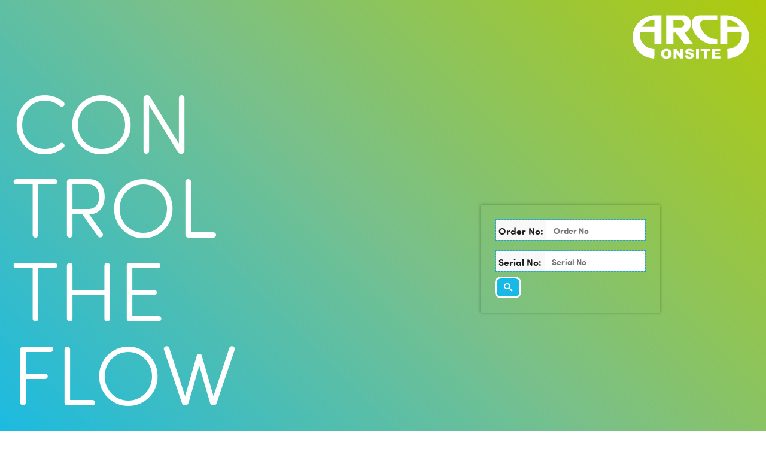

--- FILE ---
content_type: text/html; charset=utf-8
request_url: https://onsite.arca-valve.com/
body_size: 5009
content:
<!DOCTYPE html>
<html>
<head>
    <meta charset="utf-8" />
    <meta name="viewport" content="width=device-width, initial-scale=1.0, maximum-scale=1.0, user-scalable=no">
    <meta name="metro4:locale" content="de-DE">
    <meta name="metro4:week_start" content="1">
    <link rel="icon" href="/favicon.ico" />
    <title>ARCA ONSITE - Home</title>
    <link href="/Content/css?v=ptCxSeB0EL6_gCFCLMNZkma66n2hv0c2j3TcAft7dC81" rel="stylesheet"/>

</head>
<body>
    <svg xmlns="http://www.w3.org/2000/svg" xmlns:xlink="http://www.w3.org/1999/xlink" style="display: none;">
        <symbol id="icon-logo-en" viewBox="0 0 180 70">
            <path fill="currentColor" d="m 76.18117,68.468609 c -1.717625,-0.1468 -3.012659,-0.6584 -3.982484,-1.57329 -1.336793,-1.26106 -1.871515,-2.62344 -1.873254,-4.77274 -0.0021,-2.65368 1.050895,-4.55519 3.088915,-5.57775 1.220562,-0.6124 1.782912,-0.71895 3.782823,-0.71672 1.515088,0.002 1.821746,0.0254 2.413,0.18627 2.181447,0.59371 3.60604,1.9621 4.207468,4.04148 0.170438,0.58928 0.193739,0.84826 0.186286,2.07052 -0.0069,1.13115 -0.04198,1.52003 -0.184363,2.04349 -0.295968,1.08811 -0.711869,1.80527 -1.498429,2.58381 -1.085919,1.07485 -2.228788,1.55208 -4.126748,1.72321 -0.965476,0.0871 -0.894441,0.0873 -2.013214,-0.008 z m 2.455938,-3.09106 c 0.543868,-0.30376 0.943845,-0.83533 1.164299,-1.54734 0.114235,-0.36895 0.146579,-0.77164 0.143652,-1.78849 -0.0033,-1.1503 -0.02691,-1.37067 -0.191177,-1.78472 -0.254351,-0.64115 -0.68705,-1.12114 -1.267726,-1.40629 -0.427989,-0.21017 -0.578692,-0.23799 -1.288986,-0.23799 -0.929887,0 -1.43382,0.17777 -1.961645,0.692 -0.846037,0.82424 -1.149432,2.94415 -0.653265,4.56454 0.395378,1.29123 1.225579,1.83355 2.742514,1.79151 0.76487,-0.0212 0.892501,-0.0487 1.312334,-0.28322 z m 27.516052,3.09495 c -1.05233,-0.0836 -1.94414,-0.29138 -2.62466,-0.61145 -1.00023,-0.47044 -1.83199,-1.53855 -2.16109,-2.77517 -0.23292,-0.87526 -0.36336,-0.80029 1.58959,-0.9136 0.94298,-0.0547 1.79302,-0.0993 1.88898,-0.099 0.1395,3.6e-4 0.20455,0.10087 0.32454,0.50144 0.30546,1.01974 1.07397,1.55093 2.25229,1.55677 1.13207,0.006 1.86301,-0.49776 1.86301,-1.28297 0,-0.31737 -0.0516,-0.4601 -0.25566,-0.70771 -0.31737,-0.38502 -0.73079,-0.54494 -2.58189,-0.99872 -2.12559,-0.52106 -3.07718,-0.93826 -3.84051,-1.68376 -0.63995,-0.62499 -0.81492,-1.07238 -0.81492,-2.0836 0,-0.75934 0.0249,-0.89733 0.24116,-1.3378 0.48739,-0.99259 1.54758,-1.74401 2.91237,-2.0642 0.95975,-0.22516 3.87132,-0.22047 4.72045,0.008 1.2159,0.32659 1.96007,0.79239 2.45436,1.53629 0.30138,0.45356 0.63598,1.33522 0.63598,1.67578 v 0.20403 l -1.5875,0.0738 c -2.33099,0.10838 -2.13393,0.13096 -2.26832,-0.25996 -0.0631,-0.18358 -0.18538,-0.43123 -0.2717,-0.55034 -0.36833,-0.50823 -1.52397,-0.80984 -2.29936,-0.60011 -1.03861,0.28093 -1.17454,1.33206 -0.21946,1.69699 0.1397,0.0534 0.9017,0.24353 1.69334,0.42256 2.56336,0.57971 3.6698,1.02261 4.44781,1.78041 1.74547,1.70013 1.08143,4.67181 -1.30492,5.83974 -0.85797,0.4199 -1.44969,0.57201 -2.63489,0.67732 -1.00806,0.0896 -0.97634,0.0896 -2.159,-0.004 z m -46.905323,-0.3004 c -7.054914,-0.84619 -13.18619,-3.73368 -17.86678,-8.41427 -4.351767,-4.35177 -6.945283,-9.6198 -7.849487,-15.94411 -0.228289,-1.59674 -0.206141,-5.86418 0.03855,-7.427073 0.679768,-4.34187 2.077527,-7.94437 4.434391,-11.42893 4.367366,-6.45705 11.39967,-10.9078 19.59233,-12.40001 2.521636,-0.45929 2.975058,-0.48861 8.191499,-0.52968 l 4.8895,-0.0385 v 18.71842 18.718423 H 66.102075 61.52631 l 0.0077,-7.47183 c 0.0042,-4.10951 0.0059,-7.519633 0.0038,-7.578043 -0.0031,-0.0846 -1.898866,-0.10183 -9.332331,-0.0847 l -9.328411,0.0215 -0.08184,0.254 c -0.04501,0.1397 -0.0847,1.2065 -0.0882,2.37067 -0.0068,2.265973 0.06165,2.899183 0.503364,4.656673 0.673493,2.67965 2.041062,5.37836 3.77562,7.45066 3.484535,4.16303 8.142704,6.49222 13.722374,6.8615 l 0.8255,0.0546 v 4.8893 c 0,2.68912 -0.025,5.46686 -0.05555,6.17277 l -0.05555,1.28346 -0.600614,-0.009 c -0.330338,-0.005 -1.038764,-0.0616 -1.574281,-0.12587 z m 2.370667,-45.639823 v -4.45744 l -1.2065,0.0493 c -4.563013,0.18656 -9.152573,2.301 -12.467166,5.7437 -0.814434,0.84591 -1.854408,2.14675 -2.243616,2.80641 l -0.18611,0.31544 h 8.051696 8.051696 z m 24.807332,39.594103 v -6.18066 l 1.883833,0.003 1.883833,0.003 2.497667,3.42396 c 1.37372,1.88317 2.52624,3.425 2.56117,3.42629 0.0349,10e-4 0.0635,-1.54071 0.0635,-3.42666 v -3.429 h 1.905 1.905 v 6.18066 6.18067 l -1.92617,-3.3e-4 -1.92617,-3.3e-4 -2.44148,-3.34353 c -1.34281,-1.83894 -2.476285,-3.36504 -2.518829,-3.39133 -0.0462,-0.0286 -0.07735,1.31806 -0.07735,3.34386 v 3.39166 h -1.905 -1.905 z m 29.209984,0 v -6.18066 h 1.98967 1.98967 v 6.18066 6.18067 h -1.98967 -1.98967 z m 10.30889,1.50284 -0.0219,-4.67784 -2.0955,-0.0226 -2.0955,-0.0226 v -1.48019 -1.48018 h 6.223 6.223 v 1.48016 1.48016 l -2.05316,0.0227 -2.05317,0.0227 -0.0219,4.67784 -0.0219,4.67783 h -2.03056 -2.03057 z m 10.18045,-1.50284 v -6.18066 h 5.50333 5.50333 v 1.31233 1.31233 h -3.47133 -3.47133 v 1.016 1.016 h 3.21733 3.21733 v 1.22767 1.22767 h -3.21733 -3.21733 v 1.27 1.27 h 3.556 3.556 v 1.35466 1.35467 h -5.588 -5.588 z m 20.31985,2.7305 c -7e-5,-1.89759 -0.0252,-4.67488 -0.0558,-6.17175 l -0.0557,-2.72159 0.839,-0.0562 c 4.9937,-0.33465 9.19637,-2.18153 12.52704,-5.50505 3.08159,-3.07498 4.95877,-6.95918 5.46091,-11.29952 0.10659,-0.92137 0.0735,-4.403193 -0.0446,-4.683903 -0.0591,-0.14052 -0.56614,-0.14738 -9.38775,-0.127 l -9.3253,0.0215 -0.0216,7.556503 -0.0216,7.5565 h -4.57155 -4.57154 V 30.708006 11.989626 l 4.93183,0.0373 c 4.44816,0.0337 5.06054,0.0551 6.24417,0.21874 4.00057,0.55297 7.24351,1.52073 10.45633,3.12038 5.84855,2.91198 10.2925,7.32016 13.04096,12.93596 1.34479,2.74777 2.07448,5.14357 2.5529,8.382 0.21356,1.445613 0.21452,5.655193 0.002,7.112003 -0.67006,4.5849 -2.06567,8.291 -4.46354,11.8531 -4.3303,6.43278 -11.20965,10.7915 -19.30226,12.22982 -1.17725,0.20923 -3.07926,0.42615 -3.7465,0.42726 l -0.48683,8.2e-4 z m 15.91748,-37.942933 c 0,-0.0417 -0.21391,-0.37505 -0.47536,-0.74084 -1.57864,-2.20863 -3.66055,-4.1435 -5.88715,-5.47137 -2.64216,-1.5757 -6.15121,-2.60202 -8.89644,-2.60202 h -0.74305 v 4.445 4.445 h 8.001 c 4.65116,0 8.001,-0.0317 8.001,-0.0758 z m -95.41932,3.84227 v -18.75483 l 11.789832,0.0223 11.789838,0.0223 1.0244,0.35266 c 3.12935,1.07729 5.18873,2.76243 6.38336,5.22332 0.79199,1.63147 1.1241,3.22036 1.13512,5.43069 0.006,1.21477 -0.0236,1.57803 -0.19023,2.32833 -0.66779,3.00737 -2.43417,5.77888 -4.83555,7.58715 -0.7483,0.56348 -2.08601,1.2742 -2.86094,1.52001 -0.24447,0.0776 -0.4445,0.17657 -0.4445,0.22004 0,0.0435 2.5146,3.370703 5.58799,7.393833 3.0734,4.02312 5.588,7.33597 5.588,7.36187 0,0.0259 -2.44876,0.0471 -5.4417,0.0471 h -5.44168 l -5.880611,-7.53533 -5.8806,-7.535343 h -1.504698 -1.504698 v 7.535343 7.53533 H 81.599836 76.94317 Z m 19.987129,-3.05636 c 1.92474,-0.57139 3.289531,-2.26351 3.435221,-4.25914 0.15471,-2.11904 -1.145881,-4.05999 -3.141171,-4.68776 -0.58828,-0.18509 -0.6646,-0.18758 -5.760847,-0.18758 h -5.164666 l -0.02189,4.6355 -0.02189,4.6355 h 5.107689 c 4.451884,0 5.166734,-0.0175 5.567554,-0.13652 z m 37.713191,21.751223 c -1.43399,-0.19534 -3.6335,-0.80421 -5.29167,-1.46484 -3.81869,-1.52141 -7.573,-3.98177 -10.65729,-6.98419 -4.32488,-4.210093 -6.59273,-8.016913 -7.57935,-12.722773 -0.40831,-1.94749 -0.5163,-3.10819 -0.51384,-5.5229 0.003,-2.51416 0.0967,-3.18579 0.67184,-4.79507 0.98823,-2.76492 3.08157,-4.59931 6.16191,-5.39965 1.98525,-0.51581 1.57382,-0.50034 14.2239,-0.53503 l 11.57817,-0.0318 1.6e-4,0.91458 c 9e-5,0.50303 0.0252,1.97027 0.0559,3.26054 l 0.0557,2.34594 -9.1787,0.0274 c -8.44493,0.0252 -9.21876,0.0392 -9.6798,0.17553 -1.69135,0.50001 -2.94186,1.82601 -3.40843,3.61419 -0.20716,0.79395 -0.18544,2.25619 0.0503,3.38667 0.54098,2.59429 2.06677,5.78313 3.99504,8.34947 0.85114,1.13278 2.30355,2.61878 3.37786,3.45596 4.76849,3.716003 8.3505,5.146493 13.3985,5.350773 l 1.41816,0.0574 v 3.28887 3.28887 l -4.21216,-0.0127 c -2.3167,-0.007 -4.32647,-0.0282 -4.46617,-0.0473 z"></path>
        </symbol>
    </svg>
    <div class="container body-content">
        <div id="banner" class="jumbotron">
            <a href="/" class="c-header__logo">
                <svg class="c-header__logo-svg">
                    <use xlink:href="#icon-logo-en"></use>
                </svg>
            </a>
        </div>

        <div class="pb-5">
            


<div class="container-body grid">
    <div class="row row-sm-12">
        <div id="slogan" class="fg-white bg-transparent mif-10x col col-sm-4 col-lg-6 col-12">
            CON<wbr>TROL<br />
            THE<br />
            FLOW
        </div>
        <div class="col col-sm-8 col-lg-6 col-12">
            <form action="/Search/Result"
                  method="post"
                  class="search-form p-6 bd-default win-shadow pos-center"
                  data-required-mode="true"
                  data-role="validator"
                  data-on-error-form="invalidForm"
                  data-on-validate-form="validateForm"
                  data-interactive-check="true">
                <div class="form-group">
                    <input data-prepend="Order No:" data-role="input" data-validate="required" id="OrderNo" name="OrderNo" placeholder="Order No" type="text" value="" />
                </div>
                <div class="form-group">
                    <input data-prepend="Serial No:" data-role="input" data-search-button="false" data-search-button-click="submit" data-validate="required" id="SerialNo" name="SerialNo" placeholder="Serial No" type="text" value="" />
                </div>
                <button id="btnSearch" class="button bg-arca-blue fg-white border-radius-10 box-arca"><span class="mif-search" /></button>
            </form>
        </div>
    </div>
</div>

<script>
    function invalidForm() {
        var form = $(this);
        form.addClass("ani-ring");
        setTimeout(function () {
            form.removeClass("ani-ring");
        }, 1000);
    }
    function validateForm() {
        $(".search-form").animate({
            opacity: 0
        });
    }
</script>

        </div>

        <footer class="pos-absolute pos-bottom-left">
            <p class="fg-white">&copy; 2026 - ARCA Regler GmbH</p>
        </footer>
    </div>

    <script src="/bundles/jquery?v=N2YlHnRI7it2_JoqUZTYWxPtx-s61zIGkk78Q0eabPM1"></script>

    <script src="/bundles/metro?v=OWGGtmT7Etwlb5znfWeAFmsPO_bcemZH2odcQimxlOA1"></script>

    <script src="/bundles/onsite?v=fXdx3_5tQDZwQBxHAuSInUeIFTpXnIepexM8JnsvUog1"></script>

    
</body>
</html>


--- FILE ---
content_type: text/css; charset=utf-8
request_url: https://onsite.arca-valve.com/Content/css?v=ptCxSeB0EL6_gCFCLMNZkma66n2hv0c2j3TcAft7dC81
body_size: 122911
content:
/* Minification failed. Returning unminified contents.
(1,400551): run-time error CSS1030: Expected identifier, found '-'
(1,400551): run-time error CSS1031: Expected selector, found '-'
(1,400551): run-time error CSS1025: Expected comma or open brace, found '-'
(1,400618): run-time error CSS1030: Expected identifier, found '-'
(1,400618): run-time error CSS1031: Expected selector, found '-'
(1,400618): run-time error CSS1025: Expected comma or open brace, found '-'
(1,401258): run-time error CSS1030: Expected identifier, found '-'
(1,401258): run-time error CSS1031: Expected selector, found '-'
(1,401258): run-time error CSS1025: Expected comma or open brace, found '-'
 */
*,::after,::before{-webkit-box-sizing:border-box;box-sizing:border-box}html{-ms-overflow-style:scrollbar;-webkit-tap-highlight-color:transparent;-webkit-text-size-adjust:100%;-ms-text-size-adjust:100%;font-family:sans-serif;scroll-behavior:smooth}body{line-height:1.5;overflow-x:hidden;background-color:#fff;min-height:100vh;text-rendering:optimizeSpeed}a,abbr,acronym,address,applet,article,aside,audio,b,big,blockquote,body,canvas,caption,center,cite,code,dd,del,details,dfn,div,dl,dt,em,embed,fieldset,figcaption,figure,footer,form,h1,h2,h3,h4,h5,h6,header,hgroup,html,i,iframe,img,ins,kbd,label,legend,li,mark,menu,nav,object,ol,output,p,pre,q,ruby,s,samp,section,small,span,strike,strong,sub,summary,sup,table,tbody,td,tfoot,th,thead,time,tr,tt,u,ul,var,video{margin:0;padding:0;border:0;vertical-align:baseline}article,aside,details,figcaption,figure,footer,header,hgroup,menu,nav,section{display:block}blockquote,q{quotes:none}blockquote:after,blockquote:before,q:after,q:before{content:''}table{border-collapse:collapse;border-spacing:0}base,basefont,datalist,head,meta,noembed,param,script,style,template,title{display:none}[tabindex="-1"]:focus{outline:0!important}[hidden]{display:none!important}::-webkit-file-upload-button{font:inherit;-webkit-appearance:button}[type=search]::-webkit-search-cancel-button,[type=search]::-webkit-search-decoration{-webkit-appearance:none}[type=number]::-webkit-inner-spin-button,[type=number]::-webkit-outer-spin-button{height:auto}input[type=date],input[type=datetime-local],input[type=month],input[type=time]{-webkit-appearance:listbox}[type=button]::-moz-focus-inner,[type=reset]::-moz-focus-inner,[type=submit]::-moz-focus-inner,button::-moz-focus-inner{padding:0;border-style:none}[type=reset],[type=submit],button,html [type=button]{-webkit-appearance:button}a,area,button,input,label,select,summary,textarea{touch-action:manipulation}svg:not(:root){overflow:hidden}img{vertical-align:middle;border-style:none;max-width:100%}div{position:relative}article>*+*{margin-top:1em}button,input,select,textarea{font:inherit}@media (prefers-reduced-motion:reduce){*{-webkit-animation-duration:0s!important;animation-duration:0s!important;-webkit-animation-iteration-count:1!important;animation-iteration-count:1!important;-webkit-transition-duration:0s!important;transition-duration:0s!important;scroll-behavior:auto!important}}[disabled]{pointer-events:none!important;color:#d3d3d3!important}.button.primary,.command-button.primary,.image-button.primary,.info-button.primary,.input .button.primary,.notify.primary,.select .button.primary,.shortcut.primary,.spinner .button.primary,.split-button .split.primary,.tag-input .button.primary,.tally.primary,.toast.primary,.tool-button.primary,code.primary,tbody td.primary,tbody tr.primary{outline-color:#75b5fd;background-color:#0366d6;color:#fff}.button.primary.outline,.command-button.primary.outline,.image-button.primary.outline,.info-button.primary.outline,.input .button.primary.outline,.notify.primary.outline,.select .button.primary.outline,.shortcut.primary.outline,.spinner .button.primary.outline,.split-button .split.primary.outline,.tag-input .button.primary.outline,.tally.primary.outline,.toast.primary.outline,.tool-button.primary.outline,code.primary.outline,tbody td.primary.outline,tbody tr.primary.outline{color:#0366d6;border-color:#0366d6}.button.primary.outline.dropdown-toggle::before,.command-button.primary.outline.dropdown-toggle::before,.image-button.primary.outline.dropdown-toggle::before,.info-button.primary.outline.dropdown-toggle::before,.input .button.primary.outline.dropdown-toggle::before,.notify.primary.outline.dropdown-toggle::before,.select .button.primary.outline.dropdown-toggle::before,.shortcut.primary.outline.dropdown-toggle::before,.spinner .button.primary.outline.dropdown-toggle::before,.split-button .split.primary.outline.dropdown-toggle::before,.tag-input .button.primary.outline.dropdown-toggle::before,.tally.primary.outline.dropdown-toggle::before,.toast.primary.outline.dropdown-toggle::before,.tool-button.primary.outline.dropdown-toggle::before,code.primary.outline.dropdown-toggle::before,tbody td.primary.outline.dropdown-toggle::before,tbody tr.primary.outline.dropdown-toggle::before{border-color:#0366d6}.button.primary.outline:hover,.command-button.primary.outline:hover,.image-button.primary.outline:hover,.info-button.primary.outline:hover,.input .button.primary.outline:hover,.notify.primary.outline:hover,.select .button.primary.outline:hover,.shortcut.primary.outline:hover,.spinner .button.primary.outline:hover,.split-button .split.primary.outline:hover,.tag-input .button.primary.outline:hover,.tally.primary.outline:hover,.toast.primary.outline:hover,.tool-button.primary.outline:hover,code.primary.outline:hover,tbody td.primary.outline:hover,tbody tr.primary.outline:hover{color:#fff}.button.primary.dropdown-toggle::before,.command-button.primary.dropdown-toggle::before,.image-button.primary.dropdown-toggle::before,.info-button.primary.dropdown-toggle::before,.input .button.primary.dropdown-toggle::before,.notify.primary.dropdown-toggle::before,.select .button.primary.dropdown-toggle::before,.shortcut.primary.dropdown-toggle::before,.spinner .button.primary.dropdown-toggle::before,.split-button .split.primary.dropdown-toggle::before,.tag-input .button.primary.dropdown-toggle::before,.tally.primary.dropdown-toggle::before,.toast.primary.dropdown-toggle::before,.tool-button.primary.dropdown-toggle::before,code.primary.dropdown-toggle::before,tbody td.primary.dropdown-toggle::before,tbody tr.primary.dropdown-toggle::before{border-color:#fff}.button.primary:hover,.command-button.primary:hover,.image-button.primary:hover,.info-button.primary:hover,.input .button.primary:hover,.notify.primary:hover,.select .button.primary:hover,.shortcut.primary:hover,.spinner .button.primary:hover,.split-button .split.primary:hover,.tag-input .button.primary:hover,.tally.primary:hover,.toast.primary:hover,.tool-button.primary:hover,code.primary:hover,tbody td.primary:hover,tbody tr.primary:hover{color:#fff;background-color:#024ea4;border-color:#023671}.button.primary:hover.dropdown-toggle::before,.command-button.primary:hover.dropdown-toggle::before,.image-button.primary:hover.dropdown-toggle::before,.info-button.primary:hover.dropdown-toggle::before,.input .button.primary:hover.dropdown-toggle::before,.notify.primary:hover.dropdown-toggle::before,.select .button.primary:hover.dropdown-toggle::before,.shortcut.primary:hover.dropdown-toggle::before,.spinner .button.primary:hover.dropdown-toggle::before,.split-button .split.primary:hover.dropdown-toggle::before,.tag-input .button.primary:hover.dropdown-toggle::before,.tally.primary:hover.dropdown-toggle::before,.toast.primary:hover.dropdown-toggle::before,.tool-button.primary:hover.dropdown-toggle::before,code.primary:hover.dropdown-toggle::before,tbody td.primary:hover.dropdown-toggle::before,tbody tr.primary:hover.dropdown-toggle::before{border-color:#fff}.button.primary.same-color:hover,.command-button.primary.same-color:hover,.image-button.primary.same-color:hover,.info-button.primary.same-color:hover,.input .button.primary.same-color:hover,.notify.primary.same-color:hover,.select .button.primary.same-color:hover,.shortcut.primary.same-color:hover,.spinner .button.primary.same-color:hover,.split-button .split.primary.same-color:hover,.tag-input .button.primary.same-color:hover,.tally.primary.same-color:hover,.toast.primary.same-color:hover,.tool-button.primary.same-color:hover,code.primary.same-color:hover,tbody td.primary.same-color:hover,tbody tr.primary.same-color:hover{background-color:#0366d6;border-color:#0366d6}.button.primary.focus,.button.primary:active,.button.primary:focus,.command-button.primary.focus,.command-button.primary:active,.command-button.primary:focus,.image-button.primary.focus,.image-button.primary:active,.image-button.primary:focus,.info-button.primary.focus,.info-button.primary:active,.info-button.primary:focus,.input .button.primary.focus,.input .button.primary:active,.input .button.primary:focus,.notify.primary.focus,.notify.primary:active,.notify.primary:focus,.select .button.primary.focus,.select .button.primary:active,.select .button.primary:focus,.shortcut.primary.focus,.shortcut.primary:active,.shortcut.primary:focus,.spinner .button.primary.focus,.spinner .button.primary:active,.spinner .button.primary:focus,.split-button .split.primary.focus,.split-button .split.primary:active,.split-button .split.primary:focus,.tag-input .button.primary.focus,.tag-input .button.primary:active,.tag-input .button.primary:focus,.tally.primary.focus,.tally.primary:active,.tally.primary:focus,.toast.primary.focus,.toast.primary:active,.toast.primary:focus,.tool-button.primary.focus,.tool-button.primary:active,.tool-button.primary:focus,code.primary.focus,code.primary:active,code.primary:focus,tbody td.primary.focus,tbody td.primary:active,tbody td.primary:focus,tbody tr.primary.focus,tbody tr.primary:active,tbody tr.primary:focus{-webkit-box-shadow:0 0 0 3px rgba(3,102,214,.45);box-shadow:0 0 0 3px rgba(3,102,214,.45)}.button.secondary,.command-button.secondary,.image-button.secondary,.info-button.secondary,.input .button.secondary,.notify.secondary,.select .button.secondary,.shortcut.secondary,.spinner .button.secondary,.split-button .split.secondary,.tag-input .button.secondary,.tally.secondary,.toast.secondary,.tool-button.secondary,code.secondary,tbody td.secondary,tbody tr.secondary{outline-color:#b7c6cd;background-color:#607d8b;color:#fff}.button.secondary.outline,.command-button.secondary.outline,.image-button.secondary.outline,.info-button.secondary.outline,.input .button.secondary.outline,.notify.secondary.outline,.select .button.secondary.outline,.shortcut.secondary.outline,.spinner .button.secondary.outline,.split-button .split.secondary.outline,.tag-input .button.secondary.outline,.tally.secondary.outline,.toast.secondary.outline,.tool-button.secondary.outline,code.secondary.outline,tbody td.secondary.outline,tbody tr.secondary.outline{color:#607d8b;border-color:#607d8b}.button.secondary.outline.dropdown-toggle::before,.command-button.secondary.outline.dropdown-toggle::before,.image-button.secondary.outline.dropdown-toggle::before,.info-button.secondary.outline.dropdown-toggle::before,.input .button.secondary.outline.dropdown-toggle::before,.notify.secondary.outline.dropdown-toggle::before,.select .button.secondary.outline.dropdown-toggle::before,.shortcut.secondary.outline.dropdown-toggle::before,.spinner .button.secondary.outline.dropdown-toggle::before,.split-button .split.secondary.outline.dropdown-toggle::before,.tag-input .button.secondary.outline.dropdown-toggle::before,.tally.secondary.outline.dropdown-toggle::before,.toast.secondary.outline.dropdown-toggle::before,.tool-button.secondary.outline.dropdown-toggle::before,code.secondary.outline.dropdown-toggle::before,tbody td.secondary.outline.dropdown-toggle::before,tbody tr.secondary.outline.dropdown-toggle::before{border-color:#607d8b}.button.secondary.outline:hover,.command-button.secondary.outline:hover,.image-button.secondary.outline:hover,.info-button.secondary.outline:hover,.input .button.secondary.outline:hover,.notify.secondary.outline:hover,.select .button.secondary.outline:hover,.shortcut.secondary.outline:hover,.spinner .button.secondary.outline:hover,.split-button .split.secondary.outline:hover,.tag-input .button.secondary.outline:hover,.tally.secondary.outline:hover,.toast.secondary.outline:hover,.tool-button.secondary.outline:hover,code.secondary.outline:hover,tbody td.secondary.outline:hover,tbody tr.secondary.outline:hover{color:#fff}.button.secondary.dropdown-toggle::before,.command-button.secondary.dropdown-toggle::before,.image-button.secondary.dropdown-toggle::before,.info-button.secondary.dropdown-toggle::before,.input .button.secondary.dropdown-toggle::before,.notify.secondary.dropdown-toggle::before,.select .button.secondary.dropdown-toggle::before,.shortcut.secondary.dropdown-toggle::before,.spinner .button.secondary.dropdown-toggle::before,.split-button .split.secondary.dropdown-toggle::before,.tag-input .button.secondary.dropdown-toggle::before,.tally.secondary.dropdown-toggle::before,.toast.secondary.dropdown-toggle::before,.tool-button.secondary.dropdown-toggle::before,code.secondary.dropdown-toggle::before,tbody td.secondary.dropdown-toggle::before,tbody tr.secondary.dropdown-toggle::before{border-color:#fff}.button.secondary:hover,.command-button.secondary:hover,.image-button.secondary:hover,.info-button.secondary:hover,.input .button.secondary:hover,.notify.secondary:hover,.select .button.secondary:hover,.shortcut.secondary:hover,.spinner .button.secondary:hover,.split-button .split.secondary:hover,.tag-input .button.secondary:hover,.tally.secondary:hover,.toast.secondary:hover,.tool-button.secondary:hover,code.secondary:hover,tbody td.secondary:hover,tbody tr.secondary:hover{color:#fff;background-color:#4b626d;border-color:#36474f}.button.secondary:hover.dropdown-toggle::before,.command-button.secondary:hover.dropdown-toggle::before,.image-button.secondary:hover.dropdown-toggle::before,.info-button.secondary:hover.dropdown-toggle::before,.input .button.secondary:hover.dropdown-toggle::before,.notify.secondary:hover.dropdown-toggle::before,.select .button.secondary:hover.dropdown-toggle::before,.shortcut.secondary:hover.dropdown-toggle::before,.spinner .button.secondary:hover.dropdown-toggle::before,.split-button .split.secondary:hover.dropdown-toggle::before,.tag-input .button.secondary:hover.dropdown-toggle::before,.tally.secondary:hover.dropdown-toggle::before,.toast.secondary:hover.dropdown-toggle::before,.tool-button.secondary:hover.dropdown-toggle::before,code.secondary:hover.dropdown-toggle::before,tbody td.secondary:hover.dropdown-toggle::before,tbody tr.secondary:hover.dropdown-toggle::before{border-color:#fff}.button.secondary.same-color:hover,.command-button.secondary.same-color:hover,.image-button.secondary.same-color:hover,.info-button.secondary.same-color:hover,.input .button.secondary.same-color:hover,.notify.secondary.same-color:hover,.select .button.secondary.same-color:hover,.shortcut.secondary.same-color:hover,.spinner .button.secondary.same-color:hover,.split-button .split.secondary.same-color:hover,.tag-input .button.secondary.same-color:hover,.tally.secondary.same-color:hover,.toast.secondary.same-color:hover,.tool-button.secondary.same-color:hover,code.secondary.same-color:hover,tbody td.secondary.same-color:hover,tbody tr.secondary.same-color:hover{background-color:#607d8b;border-color:#607d8b}.button.secondary.focus,.button.secondary:active,.button.secondary:focus,.command-button.secondary.focus,.command-button.secondary:active,.command-button.secondary:focus,.image-button.secondary.focus,.image-button.secondary:active,.image-button.secondary:focus,.info-button.secondary.focus,.info-button.secondary:active,.info-button.secondary:focus,.input .button.secondary.focus,.input .button.secondary:active,.input .button.secondary:focus,.notify.secondary.focus,.notify.secondary:active,.notify.secondary:focus,.select .button.secondary.focus,.select .button.secondary:active,.select .button.secondary:focus,.shortcut.secondary.focus,.shortcut.secondary:active,.shortcut.secondary:focus,.spinner .button.secondary.focus,.spinner .button.secondary:active,.spinner .button.secondary:focus,.split-button .split.secondary.focus,.split-button .split.secondary:active,.split-button .split.secondary:focus,.tag-input .button.secondary.focus,.tag-input .button.secondary:active,.tag-input .button.secondary:focus,.tally.secondary.focus,.tally.secondary:active,.tally.secondary:focus,.toast.secondary.focus,.toast.secondary:active,.toast.secondary:focus,.tool-button.secondary.focus,.tool-button.secondary:active,.tool-button.secondary:focus,code.secondary.focus,code.secondary:active,code.secondary:focus,tbody td.secondary.focus,tbody td.secondary:active,tbody td.secondary:focus,tbody tr.secondary.focus,tbody tr.secondary:active,tbody tr.secondary:focus{-webkit-box-shadow:0 0 0 3px rgba(96,125,139,.45);box-shadow:0 0 0 3px rgba(96,125,139,.45)}.button.success,.command-button.success,.image-button.success,.info-button.success,.input .button.success,.notify.success,.select .button.success,.shortcut.success,.spinner .button.success,.split-button .split.success,.tag-input .button.success,.tally.success,.toast.success,.tool-button.success,code.success,tbody td.success,tbody tr.success{outline-color:#adeb6e;background-color:#60a917;color:#fff}.button.success.outline,.command-button.success.outline,.image-button.success.outline,.info-button.success.outline,.input .button.success.outline,.notify.success.outline,.select .button.success.outline,.shortcut.success.outline,.spinner .button.success.outline,.split-button .split.success.outline,.tag-input .button.success.outline,.tally.success.outline,.toast.success.outline,.tool-button.success.outline,code.success.outline,tbody td.success.outline,tbody tr.success.outline{color:#60a917;border-color:#60a917}.button.success.outline.dropdown-toggle::before,.command-button.success.outline.dropdown-toggle::before,.image-button.success.outline.dropdown-toggle::before,.info-button.success.outline.dropdown-toggle::before,.input .button.success.outline.dropdown-toggle::before,.notify.success.outline.dropdown-toggle::before,.select .button.success.outline.dropdown-toggle::before,.shortcut.success.outline.dropdown-toggle::before,.spinner .button.success.outline.dropdown-toggle::before,.split-button .split.success.outline.dropdown-toggle::before,.tag-input .button.success.outline.dropdown-toggle::before,.tally.success.outline.dropdown-toggle::before,.toast.success.outline.dropdown-toggle::before,.tool-button.success.outline.dropdown-toggle::before,code.success.outline.dropdown-toggle::before,tbody td.success.outline.dropdown-toggle::before,tbody tr.success.outline.dropdown-toggle::before{border-color:#60a917}.button.success.outline:hover,.command-button.success.outline:hover,.image-button.success.outline:hover,.info-button.success.outline:hover,.input .button.success.outline:hover,.notify.success.outline:hover,.select .button.success.outline:hover,.shortcut.success.outline:hover,.spinner .button.success.outline:hover,.split-button .split.success.outline:hover,.tag-input .button.success.outline:hover,.tally.success.outline:hover,.toast.success.outline:hover,.tool-button.success.outline:hover,code.success.outline:hover,tbody td.success.outline:hover,tbody tr.success.outline:hover{color:#fff}.button.success.dropdown-toggle::before,.command-button.success.dropdown-toggle::before,.image-button.success.dropdown-toggle::before,.info-button.success.dropdown-toggle::before,.input .button.success.dropdown-toggle::before,.notify.success.dropdown-toggle::before,.select .button.success.dropdown-toggle::before,.shortcut.success.dropdown-toggle::before,.spinner .button.success.dropdown-toggle::before,.split-button .split.success.dropdown-toggle::before,.tag-input .button.success.dropdown-toggle::before,.tally.success.dropdown-toggle::before,.toast.success.dropdown-toggle::before,.tool-button.success.dropdown-toggle::before,code.success.dropdown-toggle::before,tbody td.success.dropdown-toggle::before,tbody tr.success.dropdown-toggle::before{border-color:#fff}.button.success:hover,.command-button.success:hover,.image-button.success:hover,.info-button.success:hover,.input .button.success:hover,.notify.success:hover,.select .button.success:hover,.shortcut.success:hover,.spinner .button.success:hover,.split-button .split.success:hover,.tag-input .button.success:hover,.tally.success:hover,.toast.success:hover,.tool-button.success:hover,code.success:hover,tbody td.success:hover,tbody tr.success:hover{color:#fff;background-color:#477c11;border-color:#2d4f0b}.button.success:hover.dropdown-toggle::before,.command-button.success:hover.dropdown-toggle::before,.image-button.success:hover.dropdown-toggle::before,.info-button.success:hover.dropdown-toggle::before,.input .button.success:hover.dropdown-toggle::before,.notify.success:hover.dropdown-toggle::before,.select .button.success:hover.dropdown-toggle::before,.shortcut.success:hover.dropdown-toggle::before,.spinner .button.success:hover.dropdown-toggle::before,.split-button .split.success:hover.dropdown-toggle::before,.tag-input .button.success:hover.dropdown-toggle::before,.tally.success:hover.dropdown-toggle::before,.toast.success:hover.dropdown-toggle::before,.tool-button.success:hover.dropdown-toggle::before,code.success:hover.dropdown-toggle::before,tbody td.success:hover.dropdown-toggle::before,tbody tr.success:hover.dropdown-toggle::before{border-color:#fff}.button.success.same-color:hover,.command-button.success.same-color:hover,.image-button.success.same-color:hover,.info-button.success.same-color:hover,.input .button.success.same-color:hover,.notify.success.same-color:hover,.select .button.success.same-color:hover,.shortcut.success.same-color:hover,.spinner .button.success.same-color:hover,.split-button .split.success.same-color:hover,.tag-input .button.success.same-color:hover,.tally.success.same-color:hover,.toast.success.same-color:hover,.tool-button.success.same-color:hover,code.success.same-color:hover,tbody td.success.same-color:hover,tbody tr.success.same-color:hover{background-color:#60a917;border-color:#60a917}.button.success.focus,.button.success:active,.button.success:focus,.command-button.success.focus,.command-button.success:active,.command-button.success:focus,.image-button.success.focus,.image-button.success:active,.image-button.success:focus,.info-button.success.focus,.info-button.success:active,.info-button.success:focus,.input .button.success.focus,.input .button.success:active,.input .button.success:focus,.notify.success.focus,.notify.success:active,.notify.success:focus,.select .button.success.focus,.select .button.success:active,.select .button.success:focus,.shortcut.success.focus,.shortcut.success:active,.shortcut.success:focus,.spinner .button.success.focus,.spinner .button.success:active,.spinner .button.success:focus,.split-button .split.success.focus,.split-button .split.success:active,.split-button .split.success:focus,.tag-input .button.success.focus,.tag-input .button.success:active,.tag-input .button.success:focus,.tally.success.focus,.tally.success:active,.tally.success:focus,.toast.success.focus,.toast.success:active,.toast.success:focus,.tool-button.success.focus,.tool-button.success:active,.tool-button.success:focus,code.success.focus,code.success:active,code.success:focus,tbody td.success.focus,tbody td.success:active,tbody td.success:focus,tbody tr.success.focus,tbody tr.success:active,tbody tr.success:focus{-webkit-box-shadow:0 0 0 3px rgba(96,169,23,.45);box-shadow:0 0 0 3px rgba(96,169,23,.45)}.button.alert,.command-button.alert,.image-button.alert,.info-button.alert,.input .button.alert,.notify.alert,.select .button.alert,.shortcut.alert,.spinner .button.alert,.split-button .split.alert,.tag-input .button.alert,.tally.alert,.toast.alert,.tool-button.alert,code.alert,tbody td.alert,tbody tr.alert{outline-color:#ecaba7;background-color:#ce352c;color:#fff}.button.alert.outline,.command-button.alert.outline,.image-button.alert.outline,.info-button.alert.outline,.input .button.alert.outline,.notify.alert.outline,.select .button.alert.outline,.shortcut.alert.outline,.spinner .button.alert.outline,.split-button .split.alert.outline,.tag-input .button.alert.outline,.tally.alert.outline,.toast.alert.outline,.tool-button.alert.outline,code.alert.outline,tbody td.alert.outline,tbody tr.alert.outline{color:#ce352c;border-color:#ce352c}.button.alert.outline.dropdown-toggle::before,.command-button.alert.outline.dropdown-toggle::before,.image-button.alert.outline.dropdown-toggle::before,.info-button.alert.outline.dropdown-toggle::before,.input .button.alert.outline.dropdown-toggle::before,.notify.alert.outline.dropdown-toggle::before,.select .button.alert.outline.dropdown-toggle::before,.shortcut.alert.outline.dropdown-toggle::before,.spinner .button.alert.outline.dropdown-toggle::before,.split-button .split.alert.outline.dropdown-toggle::before,.tag-input .button.alert.outline.dropdown-toggle::before,.tally.alert.outline.dropdown-toggle::before,.toast.alert.outline.dropdown-toggle::before,.tool-button.alert.outline.dropdown-toggle::before,code.alert.outline.dropdown-toggle::before,tbody td.alert.outline.dropdown-toggle::before,tbody tr.alert.outline.dropdown-toggle::before{border-color:#ce352c}.button.alert.outline:hover,.command-button.alert.outline:hover,.image-button.alert.outline:hover,.info-button.alert.outline:hover,.input .button.alert.outline:hover,.notify.alert.outline:hover,.select .button.alert.outline:hover,.shortcut.alert.outline:hover,.spinner .button.alert.outline:hover,.split-button .split.alert.outline:hover,.tag-input .button.alert.outline:hover,.tally.alert.outline:hover,.toast.alert.outline:hover,.tool-button.alert.outline:hover,code.alert.outline:hover,tbody td.alert.outline:hover,tbody tr.alert.outline:hover{color:#fff}.button.alert.dropdown-toggle::before,.command-button.alert.dropdown-toggle::before,.image-button.alert.dropdown-toggle::before,.info-button.alert.dropdown-toggle::before,.input .button.alert.dropdown-toggle::before,.notify.alert.dropdown-toggle::before,.select .button.alert.dropdown-toggle::before,.shortcut.alert.dropdown-toggle::before,.spinner .button.alert.dropdown-toggle::before,.split-button .split.alert.dropdown-toggle::before,.tag-input .button.alert.dropdown-toggle::before,.tally.alert.dropdown-toggle::before,.toast.alert.dropdown-toggle::before,.tool-button.alert.dropdown-toggle::before,code.alert.dropdown-toggle::before,tbody td.alert.dropdown-toggle::before,tbody tr.alert.dropdown-toggle::before{border-color:#fff}.button.alert:hover,.command-button.alert:hover,.image-button.alert:hover,.info-button.alert:hover,.input .button.alert:hover,.notify.alert:hover,.select .button.alert:hover,.shortcut.alert:hover,.spinner .button.alert:hover,.split-button .split.alert:hover,.tag-input .button.alert:hover,.tally.alert:hover,.toast.alert:hover,.tool-button.alert:hover,code.alert:hover,tbody td.alert:hover,tbody tr.alert:hover{color:#fff;background-color:#a42a23;border-color:#7a1f1a}.button.alert:hover.dropdown-toggle::before,.command-button.alert:hover.dropdown-toggle::before,.image-button.alert:hover.dropdown-toggle::before,.info-button.alert:hover.dropdown-toggle::before,.input .button.alert:hover.dropdown-toggle::before,.notify.alert:hover.dropdown-toggle::before,.select .button.alert:hover.dropdown-toggle::before,.shortcut.alert:hover.dropdown-toggle::before,.spinner .button.alert:hover.dropdown-toggle::before,.split-button .split.alert:hover.dropdown-toggle::before,.tag-input .button.alert:hover.dropdown-toggle::before,.tally.alert:hover.dropdown-toggle::before,.toast.alert:hover.dropdown-toggle::before,.tool-button.alert:hover.dropdown-toggle::before,code.alert:hover.dropdown-toggle::before,tbody td.alert:hover.dropdown-toggle::before,tbody tr.alert:hover.dropdown-toggle::before{border-color:#fff}.button.alert.same-color:hover,.command-button.alert.same-color:hover,.image-button.alert.same-color:hover,.info-button.alert.same-color:hover,.input .button.alert.same-color:hover,.notify.alert.same-color:hover,.select .button.alert.same-color:hover,.shortcut.alert.same-color:hover,.spinner .button.alert.same-color:hover,.split-button .split.alert.same-color:hover,.tag-input .button.alert.same-color:hover,.tally.alert.same-color:hover,.toast.alert.same-color:hover,.tool-button.alert.same-color:hover,code.alert.same-color:hover,tbody td.alert.same-color:hover,tbody tr.alert.same-color:hover{background-color:#ce352c;border-color:#ce352c}.button.alert.focus,.button.alert:active,.button.alert:focus,.command-button.alert.focus,.command-button.alert:active,.command-button.alert:focus,.image-button.alert.focus,.image-button.alert:active,.image-button.alert:focus,.info-button.alert.focus,.info-button.alert:active,.info-button.alert:focus,.input .button.alert.focus,.input .button.alert:active,.input .button.alert:focus,.notify.alert.focus,.notify.alert:active,.notify.alert:focus,.select .button.alert.focus,.select .button.alert:active,.select .button.alert:focus,.shortcut.alert.focus,.shortcut.alert:active,.shortcut.alert:focus,.spinner .button.alert.focus,.spinner .button.alert:active,.spinner .button.alert:focus,.split-button .split.alert.focus,.split-button .split.alert:active,.split-button .split.alert:focus,.tag-input .button.alert.focus,.tag-input .button.alert:active,.tag-input .button.alert:focus,.tally.alert.focus,.tally.alert:active,.tally.alert:focus,.toast.alert.focus,.toast.alert:active,.toast.alert:focus,.tool-button.alert.focus,.tool-button.alert:active,.tool-button.alert:focus,code.alert.focus,code.alert:active,code.alert:focus,tbody td.alert.focus,tbody td.alert:active,tbody td.alert:focus,tbody tr.alert.focus,tbody tr.alert:active,tbody tr.alert:focus{-webkit-box-shadow:0 0 0 3px rgba(206,53,44,.45);box-shadow:0 0 0 3px rgba(206,53,44,.45)}.button.warning,.command-button.warning,.image-button.warning,.info-button.warning,.input .button.warning,.notify.warning,.select .button.warning,.shortcut.warning,.spinner .button.warning,.split-button .split.warning,.tag-input .button.warning,.tally.warning,.toast.warning,.tool-button.warning,code.warning,tbody td.warning,tbody tr.warning{outline-color:#ffede1;background-color:#ff9447;color:#fff}.button.warning.outline,.command-button.warning.outline,.image-button.warning.outline,.info-button.warning.outline,.input .button.warning.outline,.notify.warning.outline,.select .button.warning.outline,.shortcut.warning.outline,.spinner .button.warning.outline,.split-button .split.warning.outline,.tag-input .button.warning.outline,.tally.warning.outline,.toast.warning.outline,.tool-button.warning.outline,code.warning.outline,tbody td.warning.outline,tbody tr.warning.outline{color:#ff9447;border-color:#ff9447}.button.warning.outline.dropdown-toggle::before,.command-button.warning.outline.dropdown-toggle::before,.image-button.warning.outline.dropdown-toggle::before,.info-button.warning.outline.dropdown-toggle::before,.input .button.warning.outline.dropdown-toggle::before,.notify.warning.outline.dropdown-toggle::before,.select .button.warning.outline.dropdown-toggle::before,.shortcut.warning.outline.dropdown-toggle::before,.spinner .button.warning.outline.dropdown-toggle::before,.split-button .split.warning.outline.dropdown-toggle::before,.tag-input .button.warning.outline.dropdown-toggle::before,.tally.warning.outline.dropdown-toggle::before,.toast.warning.outline.dropdown-toggle::before,.tool-button.warning.outline.dropdown-toggle::before,code.warning.outline.dropdown-toggle::before,tbody td.warning.outline.dropdown-toggle::before,tbody tr.warning.outline.dropdown-toggle::before{border-color:#ff9447}.button.warning.outline:hover,.command-button.warning.outline:hover,.image-button.warning.outline:hover,.info-button.warning.outline:hover,.input .button.warning.outline:hover,.notify.warning.outline:hover,.select .button.warning.outline:hover,.shortcut.warning.outline:hover,.spinner .button.warning.outline:hover,.split-button .split.warning.outline:hover,.tag-input .button.warning.outline:hover,.tally.warning.outline:hover,.toast.warning.outline:hover,.tool-button.warning.outline:hover,code.warning.outline:hover,tbody td.warning.outline:hover,tbody tr.warning.outline:hover{color:#fff}.button.warning.dropdown-toggle::before,.command-button.warning.dropdown-toggle::before,.image-button.warning.dropdown-toggle::before,.info-button.warning.dropdown-toggle::before,.input .button.warning.dropdown-toggle::before,.notify.warning.dropdown-toggle::before,.select .button.warning.dropdown-toggle::before,.shortcut.warning.dropdown-toggle::before,.spinner .button.warning.dropdown-toggle::before,.split-button .split.warning.dropdown-toggle::before,.tag-input .button.warning.dropdown-toggle::before,.tally.warning.dropdown-toggle::before,.toast.warning.dropdown-toggle::before,.tool-button.warning.dropdown-toggle::before,code.warning.dropdown-toggle::before,tbody td.warning.dropdown-toggle::before,tbody tr.warning.dropdown-toggle::before{border-color:#fff}.button.warning:hover,.command-button.warning:hover,.image-button.warning:hover,.info-button.warning:hover,.input .button.warning:hover,.notify.warning:hover,.select .button.warning:hover,.shortcut.warning:hover,.spinner .button.warning:hover,.split-button .split.warning:hover,.tag-input .button.warning:hover,.tally.warning:hover,.toast.warning:hover,.tool-button.warning:hover,code.warning:hover,tbody td.warning:hover,tbody tr.warning:hover{color:#fff;background-color:#ff7615;border-color:#e05d00}.button.warning:hover.dropdown-toggle::before,.command-button.warning:hover.dropdown-toggle::before,.image-button.warning:hover.dropdown-toggle::before,.info-button.warning:hover.dropdown-toggle::before,.input .button.warning:hover.dropdown-toggle::before,.notify.warning:hover.dropdown-toggle::before,.select .button.warning:hover.dropdown-toggle::before,.shortcut.warning:hover.dropdown-toggle::before,.spinner .button.warning:hover.dropdown-toggle::before,.split-button .split.warning:hover.dropdown-toggle::before,.tag-input .button.warning:hover.dropdown-toggle::before,.tally.warning:hover.dropdown-toggle::before,.toast.warning:hover.dropdown-toggle::before,.tool-button.warning:hover.dropdown-toggle::before,code.warning:hover.dropdown-toggle::before,tbody td.warning:hover.dropdown-toggle::before,tbody tr.warning:hover.dropdown-toggle::before{border-color:#fff}.button.warning.same-color:hover,.command-button.warning.same-color:hover,.image-button.warning.same-color:hover,.info-button.warning.same-color:hover,.input .button.warning.same-color:hover,.notify.warning.same-color:hover,.select .button.warning.same-color:hover,.shortcut.warning.same-color:hover,.spinner .button.warning.same-color:hover,.split-button .split.warning.same-color:hover,.tag-input .button.warning.same-color:hover,.tally.warning.same-color:hover,.toast.warning.same-color:hover,.tool-button.warning.same-color:hover,code.warning.same-color:hover,tbody td.warning.same-color:hover,tbody tr.warning.same-color:hover{background-color:#ff9447;border-color:#ff9447}.button.warning.focus,.button.warning:active,.button.warning:focus,.command-button.warning.focus,.command-button.warning:active,.command-button.warning:focus,.image-button.warning.focus,.image-button.warning:active,.image-button.warning:focus,.info-button.warning.focus,.info-button.warning:active,.info-button.warning:focus,.input .button.warning.focus,.input .button.warning:active,.input .button.warning:focus,.notify.warning.focus,.notify.warning:active,.notify.warning:focus,.select .button.warning.focus,.select .button.warning:active,.select .button.warning:focus,.shortcut.warning.focus,.shortcut.warning:active,.shortcut.warning:focus,.spinner .button.warning.focus,.spinner .button.warning:active,.spinner .button.warning:focus,.split-button .split.warning.focus,.split-button .split.warning:active,.split-button .split.warning:focus,.tag-input .button.warning.focus,.tag-input .button.warning:active,.tag-input .button.warning:focus,.tally.warning.focus,.tally.warning:active,.tally.warning:focus,.toast.warning.focus,.toast.warning:active,.toast.warning:focus,.tool-button.warning.focus,.tool-button.warning:active,.tool-button.warning:focus,code.warning.focus,code.warning:active,code.warning:focus,tbody td.warning.focus,tbody td.warning:active,tbody td.warning:focus,tbody tr.warning.focus,tbody tr.warning:active,tbody tr.warning:focus{-webkit-box-shadow:0 0 0 3px rgba(255,148,71,.45);box-shadow:0 0 0 3px rgba(255,148,71,.45)}.button.yellow,.command-button.yellow,.image-button.yellow,.info-button.yellow,.input .button.yellow,.notify.yellow,.select .button.yellow,.shortcut.yellow,.spinner .button.yellow,.split-button .split.yellow,.tag-input .button.yellow,.tally.yellow,.toast.yellow,.tool-button.yellow,code.yellow,tbody td.yellow,tbody tr.yellow{outline-color:#fff;background-color:#ffe484;color:#fff}.button.yellow.outline,.command-button.yellow.outline,.image-button.yellow.outline,.info-button.yellow.outline,.input .button.yellow.outline,.notify.yellow.outline,.select .button.yellow.outline,.shortcut.yellow.outline,.spinner .button.yellow.outline,.split-button .split.yellow.outline,.tag-input .button.yellow.outline,.tally.yellow.outline,.toast.yellow.outline,.tool-button.yellow.outline,code.yellow.outline,tbody td.yellow.outline,tbody tr.yellow.outline{color:#ffe484;border-color:#ffe484}.button.yellow.outline.dropdown-toggle::before,.command-button.yellow.outline.dropdown-toggle::before,.image-button.yellow.outline.dropdown-toggle::before,.info-button.yellow.outline.dropdown-toggle::before,.input .button.yellow.outline.dropdown-toggle::before,.notify.yellow.outline.dropdown-toggle::before,.select .button.yellow.outline.dropdown-toggle::before,.shortcut.yellow.outline.dropdown-toggle::before,.spinner .button.yellow.outline.dropdown-toggle::before,.split-button .split.yellow.outline.dropdown-toggle::before,.tag-input .button.yellow.outline.dropdown-toggle::before,.tally.yellow.outline.dropdown-toggle::before,.toast.yellow.outline.dropdown-toggle::before,.tool-button.yellow.outline.dropdown-toggle::before,code.yellow.outline.dropdown-toggle::before,tbody td.yellow.outline.dropdown-toggle::before,tbody tr.yellow.outline.dropdown-toggle::before{border-color:#ffe484}.button.yellow.outline:hover,.command-button.yellow.outline:hover,.image-button.yellow.outline:hover,.info-button.yellow.outline:hover,.input .button.yellow.outline:hover,.notify.yellow.outline:hover,.select .button.yellow.outline:hover,.shortcut.yellow.outline:hover,.spinner .button.yellow.outline:hover,.split-button .split.yellow.outline:hover,.tag-input .button.yellow.outline:hover,.tally.yellow.outline:hover,.toast.yellow.outline:hover,.tool-button.yellow.outline:hover,code.yellow.outline:hover,tbody td.yellow.outline:hover,tbody tr.yellow.outline:hover{color:#fff}.button.yellow.dropdown-toggle::before,.command-button.yellow.dropdown-toggle::before,.image-button.yellow.dropdown-toggle::before,.info-button.yellow.dropdown-toggle::before,.input .button.yellow.dropdown-toggle::before,.notify.yellow.dropdown-toggle::before,.select .button.yellow.dropdown-toggle::before,.shortcut.yellow.dropdown-toggle::before,.spinner .button.yellow.dropdown-toggle::before,.split-button .split.yellow.dropdown-toggle::before,.tag-input .button.yellow.dropdown-toggle::before,.tally.yellow.dropdown-toggle::before,.toast.yellow.dropdown-toggle::before,.tool-button.yellow.dropdown-toggle::before,code.yellow.dropdown-toggle::before,tbody td.yellow.dropdown-toggle::before,tbody tr.yellow.dropdown-toggle::before{border-color:#fff}.button.yellow:hover,.command-button.yellow:hover,.image-button.yellow:hover,.info-button.yellow:hover,.input .button.yellow:hover,.notify.yellow:hover,.select .button.yellow:hover,.shortcut.yellow:hover,.spinner .button.yellow:hover,.split-button .split.yellow:hover,.tag-input .button.yellow:hover,.tally.yellow:hover,.toast.yellow:hover,.tool-button.yellow:hover,code.yellow:hover,tbody td.yellow:hover,tbody tr.yellow:hover{color:#fff;background-color:#ffd951;border-color:#ffce1e}.button.yellow:hover.dropdown-toggle::before,.command-button.yellow:hover.dropdown-toggle::before,.image-button.yellow:hover.dropdown-toggle::before,.info-button.yellow:hover.dropdown-toggle::before,.input .button.yellow:hover.dropdown-toggle::before,.notify.yellow:hover.dropdown-toggle::before,.select .button.yellow:hover.dropdown-toggle::before,.shortcut.yellow:hover.dropdown-toggle::before,.spinner .button.yellow:hover.dropdown-toggle::before,.split-button .split.yellow:hover.dropdown-toggle::before,.tag-input .button.yellow:hover.dropdown-toggle::before,.tally.yellow:hover.dropdown-toggle::before,.toast.yellow:hover.dropdown-toggle::before,.tool-button.yellow:hover.dropdown-toggle::before,code.yellow:hover.dropdown-toggle::before,tbody td.yellow:hover.dropdown-toggle::before,tbody tr.yellow:hover.dropdown-toggle::before{border-color:#fff}.button.yellow.same-color:hover,.command-button.yellow.same-color:hover,.image-button.yellow.same-color:hover,.info-button.yellow.same-color:hover,.input .button.yellow.same-color:hover,.notify.yellow.same-color:hover,.select .button.yellow.same-color:hover,.shortcut.yellow.same-color:hover,.spinner .button.yellow.same-color:hover,.split-button .split.yellow.same-color:hover,.tag-input .button.yellow.same-color:hover,.tally.yellow.same-color:hover,.toast.yellow.same-color:hover,.tool-button.yellow.same-color:hover,code.yellow.same-color:hover,tbody td.yellow.same-color:hover,tbody tr.yellow.same-color:hover{background-color:#ffe484;border-color:#ffe484}.button.yellow.focus,.button.yellow:active,.button.yellow:focus,.command-button.yellow.focus,.command-button.yellow:active,.command-button.yellow:focus,.image-button.yellow.focus,.image-button.yellow:active,.image-button.yellow:focus,.info-button.yellow.focus,.info-button.yellow:active,.info-button.yellow:focus,.input .button.yellow.focus,.input .button.yellow:active,.input .button.yellow:focus,.notify.yellow.focus,.notify.yellow:active,.notify.yellow:focus,.select .button.yellow.focus,.select .button.yellow:active,.select .button.yellow:focus,.shortcut.yellow.focus,.shortcut.yellow:active,.shortcut.yellow:focus,.spinner .button.yellow.focus,.spinner .button.yellow:active,.spinner .button.yellow:focus,.split-button .split.yellow.focus,.split-button .split.yellow:active,.split-button .split.yellow:focus,.tag-input .button.yellow.focus,.tag-input .button.yellow:active,.tag-input .button.yellow:focus,.tally.yellow.focus,.tally.yellow:active,.tally.yellow:focus,.toast.yellow.focus,.toast.yellow:active,.toast.yellow:focus,.tool-button.yellow.focus,.tool-button.yellow:active,.tool-button.yellow:focus,code.yellow.focus,code.yellow:active,code.yellow:focus,tbody td.yellow.focus,tbody td.yellow:active,tbody td.yellow:focus,tbody tr.yellow.focus,tbody tr.yellow:active,tbody tr.yellow:focus{-webkit-box-shadow:0 0 0 3px rgba(255,228,132,.45);box-shadow:0 0 0 3px rgba(255,228,132,.45)}.button.info,.command-button.info,.image-button.info,.info-button.info,.input .button.info,.notify.info,.select .button.info,.shortcut.info,.spinner .button.info,.split-button .split.info,.tag-input .button.info,.tally.info,.toast.info,.tool-button.info,code.info,tbody td.info,tbody tr.info{outline-color:#e6f5fc;background-color:#5ebdec;color:#fff}.button.info.outline,.command-button.info.outline,.image-button.info.outline,.info-button.info.outline,.input .button.info.outline,.notify.info.outline,.select .button.info.outline,.shortcut.info.outline,.spinner .button.info.outline,.split-button .split.info.outline,.tag-input .button.info.outline,.tally.info.outline,.toast.info.outline,.tool-button.info.outline,code.info.outline,tbody td.info.outline,tbody tr.info.outline{color:#5ebdec;border-color:#5ebdec}.button.info.outline.dropdown-toggle::before,.command-button.info.outline.dropdown-toggle::before,.image-button.info.outline.dropdown-toggle::before,.info-button.info.outline.dropdown-toggle::before,.input .button.info.outline.dropdown-toggle::before,.notify.info.outline.dropdown-toggle::before,.select .button.info.outline.dropdown-toggle::before,.shortcut.info.outline.dropdown-toggle::before,.spinner .button.info.outline.dropdown-toggle::before,.split-button .split.info.outline.dropdown-toggle::before,.tag-input .button.info.outline.dropdown-toggle::before,.tally.info.outline.dropdown-toggle::before,.toast.info.outline.dropdown-toggle::before,.tool-button.info.outline.dropdown-toggle::before,code.info.outline.dropdown-toggle::before,tbody td.info.outline.dropdown-toggle::before,tbody tr.info.outline.dropdown-toggle::before{border-color:#5ebdec}.button.info.outline:hover,.command-button.info.outline:hover,.image-button.info.outline:hover,.info-button.info.outline:hover,.input .button.info.outline:hover,.notify.info.outline:hover,.select .button.info.outline:hover,.shortcut.info.outline:hover,.spinner .button.info.outline:hover,.split-button .split.info.outline:hover,.tag-input .button.info.outline:hover,.tally.info.outline:hover,.toast.info.outline:hover,.tool-button.info.outline:hover,code.info.outline:hover,tbody td.info.outline:hover,tbody tr.info.outline:hover{color:#fff}.button.info.dropdown-toggle::before,.command-button.info.dropdown-toggle::before,.image-button.info.dropdown-toggle::before,.info-button.info.dropdown-toggle::before,.input .button.info.dropdown-toggle::before,.notify.info.dropdown-toggle::before,.select .button.info.dropdown-toggle::before,.shortcut.info.dropdown-toggle::before,.spinner .button.info.dropdown-toggle::before,.split-button .split.info.dropdown-toggle::before,.tag-input .button.info.dropdown-toggle::before,.tally.info.dropdown-toggle::before,.toast.info.dropdown-toggle::before,.tool-button.info.dropdown-toggle::before,code.info.dropdown-toggle::before,tbody td.info.dropdown-toggle::before,tbody tr.info.dropdown-toggle::before{border-color:#fff}.button.info:hover,.command-button.info:hover,.image-button.info:hover,.info-button.info:hover,.input .button.info:hover,.notify.info:hover,.select .button.info:hover,.shortcut.info:hover,.spinner .button.info:hover,.split-button .split.info:hover,.tag-input .button.info:hover,.tally.info:hover,.toast.info:hover,.tool-button.info:hover,code.info:hover,tbody td.info:hover,tbody tr.info:hover{color:#fff;background-color:#30abe6;border-color:#1891cb}.button.info:hover.dropdown-toggle::before,.command-button.info:hover.dropdown-toggle::before,.image-button.info:hover.dropdown-toggle::before,.info-button.info:hover.dropdown-toggle::before,.input .button.info:hover.dropdown-toggle::before,.notify.info:hover.dropdown-toggle::before,.select .button.info:hover.dropdown-toggle::before,.shortcut.info:hover.dropdown-toggle::before,.spinner .button.info:hover.dropdown-toggle::before,.split-button .split.info:hover.dropdown-toggle::before,.tag-input .button.info:hover.dropdown-toggle::before,.tally.info:hover.dropdown-toggle::before,.toast.info:hover.dropdown-toggle::before,.tool-button.info:hover.dropdown-toggle::before,code.info:hover.dropdown-toggle::before,tbody td.info:hover.dropdown-toggle::before,tbody tr.info:hover.dropdown-toggle::before{border-color:#fff}.button.info.same-color:hover,.command-button.info.same-color:hover,.image-button.info.same-color:hover,.info-button.info.same-color:hover,.input .button.info.same-color:hover,.notify.info.same-color:hover,.select .button.info.same-color:hover,.shortcut.info.same-color:hover,.spinner .button.info.same-color:hover,.split-button .split.info.same-color:hover,.tag-input .button.info.same-color:hover,.tally.info.same-color:hover,.toast.info.same-color:hover,.tool-button.info.same-color:hover,code.info.same-color:hover,tbody td.info.same-color:hover,tbody tr.info.same-color:hover{background-color:#5ebdec;border-color:#5ebdec}.button.info.focus,.button.info:active,.button.info:focus,.command-button.info.focus,.command-button.info:active,.command-button.info:focus,.image-button.info.focus,.image-button.info:active,.image-button.info:focus,.info-button.info.focus,.info-button.info:active,.info-button.info:focus,.input .button.info.focus,.input .button.info:active,.input .button.info:focus,.notify.info.focus,.notify.info:active,.notify.info:focus,.select .button.info.focus,.select .button.info:active,.select .button.info:focus,.shortcut.info.focus,.shortcut.info:active,.shortcut.info:focus,.spinner .button.info.focus,.spinner .button.info:active,.spinner .button.info:focus,.split-button .split.info.focus,.split-button .split.info:active,.split-button .split.info:focus,.tag-input .button.info.focus,.tag-input .button.info:active,.tag-input .button.info:focus,.tally.info.focus,.tally.info:active,.tally.info:focus,.toast.info.focus,.toast.info:active,.toast.info:focus,.tool-button.info.focus,.tool-button.info:active,.tool-button.info:focus,code.info.focus,code.info:active,code.info:focus,tbody td.info.focus,tbody td.info:active,tbody td.info:focus,tbody tr.info.focus,tbody tr.info:active,tbody tr.info:focus{-webkit-box-shadow:0 0 0 3px rgba(94,189,236,.45);box-shadow:0 0 0 3px rgba(94,189,236,.45)}.button.dark,.command-button.dark,.image-button.dark,.info-button.dark,.input .button.dark,.notify.dark,.select .button.dark,.shortcut.dark,.spinner .button.dark,.split-button .split.dark,.tag-input .button.dark,.tally.dark,.toast.dark,.tool-button.dark,code.dark,tbody td.dark,tbody tr.dark{outline-color:#9d9d9d;background-color:#505050;color:#fff}.button.dark.outline,.command-button.dark.outline,.image-button.dark.outline,.info-button.dark.outline,.input .button.dark.outline,.notify.dark.outline,.select .button.dark.outline,.shortcut.dark.outline,.spinner .button.dark.outline,.split-button .split.dark.outline,.tag-input .button.dark.outline,.tally.dark.outline,.toast.dark.outline,.tool-button.dark.outline,code.dark.outline,tbody td.dark.outline,tbody tr.dark.outline{color:#505050;border-color:#505050}.button.dark.outline.dropdown-toggle::before,.command-button.dark.outline.dropdown-toggle::before,.image-button.dark.outline.dropdown-toggle::before,.info-button.dark.outline.dropdown-toggle::before,.input .button.dark.outline.dropdown-toggle::before,.notify.dark.outline.dropdown-toggle::before,.select .button.dark.outline.dropdown-toggle::before,.shortcut.dark.outline.dropdown-toggle::before,.spinner .button.dark.outline.dropdown-toggle::before,.split-button .split.dark.outline.dropdown-toggle::before,.tag-input .button.dark.outline.dropdown-toggle::before,.tally.dark.outline.dropdown-toggle::before,.toast.dark.outline.dropdown-toggle::before,.tool-button.dark.outline.dropdown-toggle::before,code.dark.outline.dropdown-toggle::before,tbody td.dark.outline.dropdown-toggle::before,tbody tr.dark.outline.dropdown-toggle::before{border-color:#505050}.button.dark.outline:hover,.command-button.dark.outline:hover,.image-button.dark.outline:hover,.info-button.dark.outline:hover,.input .button.dark.outline:hover,.notify.dark.outline:hover,.select .button.dark.outline:hover,.shortcut.dark.outline:hover,.spinner .button.dark.outline:hover,.split-button .split.dark.outline:hover,.tag-input .button.dark.outline:hover,.tally.dark.outline:hover,.toast.dark.outline:hover,.tool-button.dark.outline:hover,code.dark.outline:hover,tbody td.dark.outline:hover,tbody tr.dark.outline:hover{color:#fff}.button.dark.dropdown-toggle::before,.command-button.dark.dropdown-toggle::before,.image-button.dark.dropdown-toggle::before,.info-button.dark.dropdown-toggle::before,.input .button.dark.dropdown-toggle::before,.notify.dark.dropdown-toggle::before,.select .button.dark.dropdown-toggle::before,.shortcut.dark.dropdown-toggle::before,.spinner .button.dark.dropdown-toggle::before,.split-button .split.dark.dropdown-toggle::before,.tag-input .button.dark.dropdown-toggle::before,.tally.dark.dropdown-toggle::before,.toast.dark.dropdown-toggle::before,.tool-button.dark.dropdown-toggle::before,code.dark.dropdown-toggle::before,tbody td.dark.dropdown-toggle::before,tbody tr.dark.dropdown-toggle::before{border-color:#fff}.button.dark:hover,.command-button.dark:hover,.image-button.dark:hover,.info-button.dark:hover,.input .button.dark:hover,.notify.dark:hover,.select .button.dark:hover,.shortcut.dark:hover,.spinner .button.dark:hover,.split-button .split.dark:hover,.tag-input .button.dark:hover,.tally.dark:hover,.toast.dark:hover,.tool-button.dark:hover,code.dark:hover,tbody td.dark:hover,tbody tr.dark:hover{color:#fff;background-color:#373737;border-color:#1d1d1d}.button.dark:hover.dropdown-toggle::before,.command-button.dark:hover.dropdown-toggle::before,.image-button.dark:hover.dropdown-toggle::before,.info-button.dark:hover.dropdown-toggle::before,.input .button.dark:hover.dropdown-toggle::before,.notify.dark:hover.dropdown-toggle::before,.select .button.dark:hover.dropdown-toggle::before,.shortcut.dark:hover.dropdown-toggle::before,.spinner .button.dark:hover.dropdown-toggle::before,.split-button .split.dark:hover.dropdown-toggle::before,.tag-input .button.dark:hover.dropdown-toggle::before,.tally.dark:hover.dropdown-toggle::before,.toast.dark:hover.dropdown-toggle::before,.tool-button.dark:hover.dropdown-toggle::before,code.dark:hover.dropdown-toggle::before,tbody td.dark:hover.dropdown-toggle::before,tbody tr.dark:hover.dropdown-toggle::before{border-color:#fff}.button.dark.same-color:hover,.command-button.dark.same-color:hover,.image-button.dark.same-color:hover,.info-button.dark.same-color:hover,.input .button.dark.same-color:hover,.notify.dark.same-color:hover,.select .button.dark.same-color:hover,.shortcut.dark.same-color:hover,.spinner .button.dark.same-color:hover,.split-button .split.dark.same-color:hover,.tag-input .button.dark.same-color:hover,.tally.dark.same-color:hover,.toast.dark.same-color:hover,.tool-button.dark.same-color:hover,code.dark.same-color:hover,tbody td.dark.same-color:hover,tbody tr.dark.same-color:hover{background-color:#505050;border-color:#505050}.button.dark.focus,.button.dark:active,.button.dark:focus,.command-button.dark.focus,.command-button.dark:active,.command-button.dark:focus,.image-button.dark.focus,.image-button.dark:active,.image-button.dark:focus,.info-button.dark.focus,.info-button.dark:active,.info-button.dark:focus,.input .button.dark.focus,.input .button.dark:active,.input .button.dark:focus,.notify.dark.focus,.notify.dark:active,.notify.dark:focus,.select .button.dark.focus,.select .button.dark:active,.select .button.dark:focus,.shortcut.dark.focus,.shortcut.dark:active,.shortcut.dark:focus,.spinner .button.dark.focus,.spinner .button.dark:active,.spinner .button.dark:focus,.split-button .split.dark.focus,.split-button .split.dark:active,.split-button .split.dark:focus,.tag-input .button.dark.focus,.tag-input .button.dark:active,.tag-input .button.dark:focus,.tally.dark.focus,.tally.dark:active,.tally.dark:focus,.toast.dark.focus,.toast.dark:active,.toast.dark:focus,.tool-button.dark.focus,.tool-button.dark:active,.tool-button.dark:focus,code.dark.focus,code.dark:active,code.dark:focus,tbody td.dark.focus,tbody td.dark:active,tbody td.dark:focus,tbody tr.dark.focus,tbody tr.dark:active,tbody tr.dark:focus{-webkit-box-shadow:0 0 0 3px rgba(80,80,80,.45);box-shadow:0 0 0 3px rgba(80,80,80,.45)}.button.light,.command-button.light,.image-button.light,.info-button.light,.input .button.light,.notify.light,.select .button.light,.shortcut.light,.spinner .button.light,.split-button .split.light,.tag-input .button.light,.tally.light,.toast.light,.tool-button.light,code.light,tbody td.light,tbody tr.light{outline-color:#fff;background-color:#f8f8f8;color:#fff}.button.light.outline,.command-button.light.outline,.image-button.light.outline,.info-button.light.outline,.input .button.light.outline,.notify.light.outline,.select .button.light.outline,.shortcut.light.outline,.spinner .button.light.outline,.split-button .split.light.outline,.tag-input .button.light.outline,.tally.light.outline,.toast.light.outline,.tool-button.light.outline,code.light.outline,tbody td.light.outline,tbody tr.light.outline{color:#f8f8f8;border-color:#f8f8f8}.button.light.outline.dropdown-toggle::before,.command-button.light.outline.dropdown-toggle::before,.image-button.light.outline.dropdown-toggle::before,.info-button.light.outline.dropdown-toggle::before,.input .button.light.outline.dropdown-toggle::before,.notify.light.outline.dropdown-toggle::before,.select .button.light.outline.dropdown-toggle::before,.shortcut.light.outline.dropdown-toggle::before,.spinner .button.light.outline.dropdown-toggle::before,.split-button .split.light.outline.dropdown-toggle::before,.tag-input .button.light.outline.dropdown-toggle::before,.tally.light.outline.dropdown-toggle::before,.toast.light.outline.dropdown-toggle::before,.tool-button.light.outline.dropdown-toggle::before,code.light.outline.dropdown-toggle::before,tbody td.light.outline.dropdown-toggle::before,tbody tr.light.outline.dropdown-toggle::before{border-color:#f8f8f8}.button.light.outline:hover,.command-button.light.outline:hover,.image-button.light.outline:hover,.info-button.light.outline:hover,.input .button.light.outline:hover,.notify.light.outline:hover,.select .button.light.outline:hover,.shortcut.light.outline:hover,.spinner .button.light.outline:hover,.split-button .split.light.outline:hover,.tag-input .button.light.outline:hover,.tally.light.outline:hover,.toast.light.outline:hover,.tool-button.light.outline:hover,code.light.outline:hover,tbody td.light.outline:hover,tbody tr.light.outline:hover{color:#fff}.button.light.dropdown-toggle::before,.command-button.light.dropdown-toggle::before,.image-button.light.dropdown-toggle::before,.info-button.light.dropdown-toggle::before,.input .button.light.dropdown-toggle::before,.notify.light.dropdown-toggle::before,.select .button.light.dropdown-toggle::before,.shortcut.light.dropdown-toggle::before,.spinner .button.light.dropdown-toggle::before,.split-button .split.light.dropdown-toggle::before,.tag-input .button.light.dropdown-toggle::before,.tally.light.dropdown-toggle::before,.toast.light.dropdown-toggle::before,.tool-button.light.dropdown-toggle::before,code.light.dropdown-toggle::before,tbody td.light.dropdown-toggle::before,tbody tr.light.dropdown-toggle::before{border-color:#fff}.button.light:hover,.command-button.light:hover,.image-button.light:hover,.info-button.light:hover,.input .button.light:hover,.notify.light:hover,.select .button.light:hover,.shortcut.light:hover,.spinner .button.light:hover,.split-button .split.light:hover,.tag-input .button.light:hover,.tally.light:hover,.toast.light:hover,.tool-button.light:hover,code.light:hover,tbody td.light:hover,tbody tr.light:hover{color:#fff;background-color:#dfdfdf;border-color:#c5c5c5}.button.light:hover.dropdown-toggle::before,.command-button.light:hover.dropdown-toggle::before,.image-button.light:hover.dropdown-toggle::before,.info-button.light:hover.dropdown-toggle::before,.input .button.light:hover.dropdown-toggle::before,.notify.light:hover.dropdown-toggle::before,.select .button.light:hover.dropdown-toggle::before,.shortcut.light:hover.dropdown-toggle::before,.spinner .button.light:hover.dropdown-toggle::before,.split-button .split.light:hover.dropdown-toggle::before,.tag-input .button.light:hover.dropdown-toggle::before,.tally.light:hover.dropdown-toggle::before,.toast.light:hover.dropdown-toggle::before,.tool-button.light:hover.dropdown-toggle::before,code.light:hover.dropdown-toggle::before,tbody td.light:hover.dropdown-toggle::before,tbody tr.light:hover.dropdown-toggle::before{border-color:#fff}.button.light.same-color:hover,.command-button.light.same-color:hover,.image-button.light.same-color:hover,.info-button.light.same-color:hover,.input .button.light.same-color:hover,.notify.light.same-color:hover,.select .button.light.same-color:hover,.shortcut.light.same-color:hover,.spinner .button.light.same-color:hover,.split-button .split.light.same-color:hover,.tag-input .button.light.same-color:hover,.tally.light.same-color:hover,.toast.light.same-color:hover,.tool-button.light.same-color:hover,code.light.same-color:hover,tbody td.light.same-color:hover,tbody tr.light.same-color:hover{background-color:#f8f8f8;border-color:#f8f8f8}.button.light.focus,.button.light:active,.button.light:focus,.command-button.light.focus,.command-button.light:active,.command-button.light:focus,.image-button.light.focus,.image-button.light:active,.image-button.light:focus,.info-button.light.focus,.info-button.light:active,.info-button.light:focus,.input .button.light.focus,.input .button.light:active,.input .button.light:focus,.notify.light.focus,.notify.light:active,.notify.light:focus,.select .button.light.focus,.select .button.light:active,.select .button.light:focus,.shortcut.light.focus,.shortcut.light:active,.shortcut.light:focus,.spinner .button.light.focus,.spinner .button.light:active,.spinner .button.light:focus,.split-button .split.light.focus,.split-button .split.light:active,.split-button .split.light:focus,.tag-input .button.light.focus,.tag-input .button.light:active,.tag-input .button.light:focus,.tally.light.focus,.tally.light:active,.tally.light:focus,.toast.light.focus,.toast.light:active,.toast.light:focus,.tool-button.light.focus,.tool-button.light:active,.tool-button.light:focus,code.light.focus,code.light:active,code.light:focus,tbody td.light.focus,tbody td.light:active,tbody td.light:focus,tbody tr.light.focus,tbody tr.light:active,tbody tr.light:focus{-webkit-box-shadow:0 0 0 3px rgba(248,248,248,.45);box-shadow:0 0 0 3px rgba(248,248,248,.45)}.button.light,.button.yellow,.command-button.light,.command-button.yellow,.image-button.light,.image-button.yellow,.info-button.light,.info-button.yellow,.input .button.light,.input .button.yellow,.notify.light,.notify.yellow,.select .button.light,.select .button.yellow,.shortcut.light,.shortcut.yellow,.spinner .button.light,.spinner .button.yellow,.split-button .split.light,.split-button .split.yellow,.tag-input .button.light,.tag-input .button.yellow,.tally.light,.tally.yellow,.toast.light,.toast.yellow,.tool-button.light,.tool-button.yellow,code.light,code.yellow,tbody td.light,tbody td.yellow,tbody tr.light,tbody tr.yellow{color:#1d1d1d}.button.light.outline:hover,.button.light:hover,.button.yellow.outline:hover,.button.yellow:hover,.command-button.light.outline:hover,.command-button.light:hover,.command-button.yellow.outline:hover,.command-button.yellow:hover,.image-button.light.outline:hover,.image-button.light:hover,.image-button.yellow.outline:hover,.image-button.yellow:hover,.info-button.light.outline:hover,.info-button.light:hover,.info-button.yellow.outline:hover,.info-button.yellow:hover,.input .button.light.outline:hover,.input .button.light:hover,.input .button.yellow.outline:hover,.input .button.yellow:hover,.notify.light.outline:hover,.notify.light:hover,.notify.yellow.outline:hover,.notify.yellow:hover,.select .button.light.outline:hover,.select .button.light:hover,.select .button.yellow.outline:hover,.select .button.yellow:hover,.shortcut.light.outline:hover,.shortcut.light:hover,.shortcut.yellow.outline:hover,.shortcut.yellow:hover,.spinner .button.light.outline:hover,.spinner .button.light:hover,.spinner .button.yellow.outline:hover,.spinner .button.yellow:hover,.split-button .split.light.outline:hover,.split-button .split.light:hover,.split-button .split.yellow.outline:hover,.split-button .split.yellow:hover,.tag-input .button.light.outline:hover,.tag-input .button.light:hover,.tag-input .button.yellow.outline:hover,.tag-input .button.yellow:hover,.tally.light.outline:hover,.tally.light:hover,.tally.yellow.outline:hover,.tally.yellow:hover,.toast.light.outline:hover,.toast.light:hover,.toast.yellow.outline:hover,.toast.yellow:hover,.tool-button.light.outline:hover,.tool-button.light:hover,.tool-button.yellow.outline:hover,.tool-button.yellow:hover,code.light.outline:hover,code.light:hover,code.yellow.outline:hover,code.yellow:hover,tbody td.light.outline:hover,tbody td.light:hover,tbody td.yellow.outline:hover,tbody td.yellow:hover,tbody tr.light.outline:hover,tbody tr.light:hover,tbody tr.yellow.outline:hover,tbody tr.yellow:hover{color:#1d1d1d}.action-button.primary{outline-color:#75b5fd;background-color:#0366d6;color:#fff}.action-button.secondary{outline-color:#b7c6cd;background-color:#607d8b;color:#fff}.action-button.success{outline-color:#adeb6e;background-color:#60a917;color:#fff}.action-button.alert{outline-color:#ecaba7;background-color:#ce352c;color:#fff}.action-button.warning{outline-color:#ffede1;background-color:#ff9447;color:#fff}.action-button.yellow{outline-color:#fff;background-color:#ffe484;color:#fff}.action-button.info{outline-color:#e6f5fc;background-color:#5ebdec;color:#fff}.action-button.dark{outline-color:#9d9d9d;background-color:#505050;color:#fff}.action-button.light{outline-color:#fff;background-color:#f8f8f8;color:#fff}.action-button.light,.action-button.yellow{color:#1d1d1d}.action-button.light.outline:hover,.action-button.light:hover,.action-button.yellow.outline:hover,.action-button.yellow:hover{color:#1d1d1d}.pagination.primary .page-item.active,.pagination.primary .page-item.service,.pagination.primary .page-item:hover{background-color:#0366d6;border-color:#0366d6;color:#fff}.pagination.primary .page-item.active:hover,.pagination.primary .page-item.service:hover,.pagination.primary .page-item:hover:hover{background-color:#024ea4}.pagination.secondary .page-item.active,.pagination.secondary .page-item.service,.pagination.secondary .page-item:hover{background-color:#607d8b;border-color:#607d8b;color:#fff}.pagination.secondary .page-item.active:hover,.pagination.secondary .page-item.service:hover,.pagination.secondary .page-item:hover:hover{background-color:#4b626d}.pagination.success .page-item.active,.pagination.success .page-item.service,.pagination.success .page-item:hover{background-color:#60a917;border-color:#60a917;color:#fff}.pagination.success .page-item.active:hover,.pagination.success .page-item.service:hover,.pagination.success .page-item:hover:hover{background-color:#477c11}.pagination.alert .page-item.active,.pagination.alert .page-item.service,.pagination.alert .page-item:hover{background-color:#ce352c;border-color:#ce352c;color:#fff}.pagination.alert .page-item.active:hover,.pagination.alert .page-item.service:hover,.pagination.alert .page-item:hover:hover{background-color:#a42a23}.pagination.warning .page-item.active,.pagination.warning .page-item.service,.pagination.warning .page-item:hover{background-color:#ff9447;border-color:#ff9447;color:#fff}.pagination.warning .page-item.active:hover,.pagination.warning .page-item.service:hover,.pagination.warning .page-item:hover:hover{background-color:#ff7615}.pagination.yellow .page-item.active,.pagination.yellow .page-item.service,.pagination.yellow .page-item:hover{background-color:#ffe484;border-color:#ffe484;color:#fff}.pagination.yellow .page-item.active:hover,.pagination.yellow .page-item.service:hover,.pagination.yellow .page-item:hover:hover{background-color:#ffd951}.pagination.info .page-item.active,.pagination.info .page-item.service,.pagination.info .page-item:hover{background-color:#5ebdec;border-color:#5ebdec;color:#fff}.pagination.info .page-item.active:hover,.pagination.info .page-item.service:hover,.pagination.info .page-item:hover:hover{background-color:#30abe6}.pagination.dark .page-item.active,.pagination.dark .page-item.service,.pagination.dark .page-item:hover{background-color:#505050;border-color:#505050;color:#fff}.pagination.dark .page-item.active:hover,.pagination.dark .page-item.service:hover,.pagination.dark .page-item:hover:hover{background-color:#373737}.pagination.light .page-item.active,.pagination.light .page-item.service,.pagination.light .page-item:hover{background-color:#f8f8f8;border-color:#f8f8f8;color:#fff}.pagination.light .page-item.active:hover,.pagination.light .page-item.service:hover,.pagination.light .page-item:hover:hover{background-color:#dfdfdf}.pagination.light .page-item.active,.pagination.light .page-item.service,.pagination.light .page-item:hover,.pagination.yellow .page-item.active,.pagination.yellow .page-item.service,.pagination.yellow .page-item:hover{color:#1d1d1d}.remark.primary{background:#75b5fd;border:1px solid #75b5fd}.remark.primary::before{position:absolute;top:0;left:-4px;width:4px;height:100%;content:" ";background-color:#0366d6}.remark.primary{background:#daebfe;border:1px solid #daebfe}.remark.secondary{background:#b7c6cd;border:1px solid #b7c6cd}.remark.secondary::before{position:absolute;top:0;left:-4px;width:4px;height:100%;content:" ";background-color:#607d8b}.remark.secondary{background:#f3f6f7;border:1px solid #f3f6f7}.remark.success{background:#adeb6e;border:1px solid #adeb6e}.remark.success::before{position:absolute;top:0;left:-4px;width:4px;height:100%;content:" ";background-color:#60a917}.remark.success{background:#ecfbde;border:1px solid #ecfbde}.remark.alert{background:#ecaba7;border:1px solid #ecaba7}.remark.alert::before{position:absolute;top:0;left:-4px;width:4px;height:100%;content:" ";background-color:#ce352c}.remark.alert{background:#fae7e6;border:1px solid #fae7e6}.remark.warning{background:#ffede1;border:1px solid #ffede1}.remark.warning::before{position:absolute;top:0;left:-4px;width:4px;height:100%;content:" ";background-color:#ff9447}.remark.warning{background:#ffede1;border:1px solid #ffede1}.remark.yellow{background:#fff;border:1px solid #fff}.remark.yellow::before{position:absolute;top:0;left:-4px;width:4px;height:100%;content:" ";background-color:#ffe484}.remark.yellow{background:#fff7db;border:1px solid #fff7db}.remark.info{background:#e6f5fc;border:1px solid #e6f5fc}.remark.info::before{position:absolute;top:0;left:-4px;width:4px;height:100%;content:" ";background-color:#5ebdec}.remark.info{background:#e6f5fc;border:1px solid #e6f5fc}.remark.dark{background:#9d9d9d;border:1px solid #9d9d9d}.remark.dark::before{position:absolute;top:0;left:-4px;width:4px;height:100%;content:" ";background-color:#505050}.remark.dark{background:#e9e9e9;border:1px solid #e9e9e9}.remark.light{background:#fff;border:1px solid #fff}.remark.light::before{position:absolute;top:0;left:-4px;width:4px;height:100%;content:" ";background-color:#f8f8f8}.file.primary,.input.primary,.keypad.primary,.metro-input.primary,.select.primary,.spinner.primary,.tag-input.primary,.textarea.primary{border-color:#0366d6}.file.primary.focused,.file.primary:focus,.input.primary.focused,.input.primary:focus,.keypad.primary.focused,.keypad.primary:focus,.metro-input.primary.focused,.metro-input.primary:focus,.select.primary.focused,.select.primary:focus,.spinner.primary.focused,.spinner.primary:focus,.tag-input.primary.focused,.tag-input.primary:focus,.textarea.primary.focused,.textarea.primary:focus{-webkit-box-shadow:0 0 0 3px rgba(3,102,214,.45);box-shadow:0 0 0 3px rgba(3,102,214,.45)}.file.secondary,.input.secondary,.keypad.secondary,.metro-input.secondary,.select.secondary,.spinner.secondary,.tag-input.secondary,.textarea.secondary{border-color:#607d8b}.file.secondary.focused,.file.secondary:focus,.input.secondary.focused,.input.secondary:focus,.keypad.secondary.focused,.keypad.secondary:focus,.metro-input.secondary.focused,.metro-input.secondary:focus,.select.secondary.focused,.select.secondary:focus,.spinner.secondary.focused,.spinner.secondary:focus,.tag-input.secondary.focused,.tag-input.secondary:focus,.textarea.secondary.focused,.textarea.secondary:focus{-webkit-box-shadow:0 0 0 3px rgba(96,125,139,.45);box-shadow:0 0 0 3px rgba(96,125,139,.45)}.file.success,.input.success,.keypad.success,.metro-input.success,.select.success,.spinner.success,.tag-input.success,.textarea.success{border-color:#60a917}.file.success.focused,.file.success:focus,.input.success.focused,.input.success:focus,.keypad.success.focused,.keypad.success:focus,.metro-input.success.focused,.metro-input.success:focus,.select.success.focused,.select.success:focus,.spinner.success.focused,.spinner.success:focus,.tag-input.success.focused,.tag-input.success:focus,.textarea.success.focused,.textarea.success:focus{-webkit-box-shadow:0 0 0 3px rgba(96,169,23,.45);box-shadow:0 0 0 3px rgba(96,169,23,.45)}.file.alert,.input.alert,.keypad.alert,.metro-input.alert,.select.alert,.spinner.alert,.tag-input.alert,.textarea.alert{border-color:#ce352c}.file.alert.focused,.file.alert:focus,.input.alert.focused,.input.alert:focus,.keypad.alert.focused,.keypad.alert:focus,.metro-input.alert.focused,.metro-input.alert:focus,.select.alert.focused,.select.alert:focus,.spinner.alert.focused,.spinner.alert:focus,.tag-input.alert.focused,.tag-input.alert:focus,.textarea.alert.focused,.textarea.alert:focus{-webkit-box-shadow:0 0 0 3px rgba(206,53,44,.45);box-shadow:0 0 0 3px rgba(206,53,44,.45)}.file.warning,.input.warning,.keypad.warning,.metro-input.warning,.select.warning,.spinner.warning,.tag-input.warning,.textarea.warning{border-color:#ff9447}.file.warning.focused,.file.warning:focus,.input.warning.focused,.input.warning:focus,.keypad.warning.focused,.keypad.warning:focus,.metro-input.warning.focused,.metro-input.warning:focus,.select.warning.focused,.select.warning:focus,.spinner.warning.focused,.spinner.warning:focus,.tag-input.warning.focused,.tag-input.warning:focus,.textarea.warning.focused,.textarea.warning:focus{-webkit-box-shadow:0 0 0 3px rgba(255,148,71,.45);box-shadow:0 0 0 3px rgba(255,148,71,.45)}.file.yellow,.input.yellow,.keypad.yellow,.metro-input.yellow,.select.yellow,.spinner.yellow,.tag-input.yellow,.textarea.yellow{border-color:#ffe484}.file.yellow.focused,.file.yellow:focus,.input.yellow.focused,.input.yellow:focus,.keypad.yellow.focused,.keypad.yellow:focus,.metro-input.yellow.focused,.metro-input.yellow:focus,.select.yellow.focused,.select.yellow:focus,.spinner.yellow.focused,.spinner.yellow:focus,.tag-input.yellow.focused,.tag-input.yellow:focus,.textarea.yellow.focused,.textarea.yellow:focus{-webkit-box-shadow:0 0 0 3px rgba(255,228,132,.45);box-shadow:0 0 0 3px rgba(255,228,132,.45)}.file.info,.input.info,.keypad.info,.metro-input.info,.select.info,.spinner.info,.tag-input.info,.textarea.info{border-color:#5ebdec}.file.info.focused,.file.info:focus,.input.info.focused,.input.info:focus,.keypad.info.focused,.keypad.info:focus,.metro-input.info.focused,.metro-input.info:focus,.select.info.focused,.select.info:focus,.spinner.info.focused,.spinner.info:focus,.tag-input.info.focused,.tag-input.info:focus,.textarea.info.focused,.textarea.info:focus{-webkit-box-shadow:0 0 0 3px rgba(94,189,236,.45);box-shadow:0 0 0 3px rgba(94,189,236,.45)}.file.dark,.input.dark,.keypad.dark,.metro-input.dark,.select.dark,.spinner.dark,.tag-input.dark,.textarea.dark{border-color:#505050}.file.dark.focused,.file.dark:focus,.input.dark.focused,.input.dark:focus,.keypad.dark.focused,.keypad.dark:focus,.metro-input.dark.focused,.metro-input.dark:focus,.select.dark.focused,.select.dark:focus,.spinner.dark.focused,.spinner.dark:focus,.tag-input.dark.focused,.tag-input.dark:focus,.textarea.dark.focused,.textarea.dark:focus{-webkit-box-shadow:0 0 0 3px rgba(80,80,80,.45);box-shadow:0 0 0 3px rgba(80,80,80,.45)}.file.light,.input.light,.keypad.light,.metro-input.light,.select.light,.spinner.light,.tag-input.light,.textarea.light{border-color:#f8f8f8}.file.light.focused,.file.light:focus,.input.light.focused,.input.light:focus,.keypad.light.focused,.keypad.light:focus,.metro-input.light.focused,.metro-input.light:focus,.select.light.focused,.select.light:focus,.spinner.light.focused,.spinner.light:focus,.tag-input.light.focused,.tag-input.light:focus,.textarea.light.focused,.textarea.light:focus{-webkit-box-shadow:0 0 0 3px rgba(248,248,248,.45);box-shadow:0 0 0 3px rgba(248,248,248,.45)}.accent-block.primary{background-color:#0366d6;color:#fff}.accent-block.secondary{background-color:#607d8b;color:#fff}.accent-block.success{background-color:#60a917;color:#fff}.accent-block.alert{background-color:#ce352c;color:#fff}.accent-block.warning{background-color:#ff9447;color:#fff}.accent-block.yellow{background-color:#ffe484;color:#fff}.accent-block.info{background-color:#5ebdec;color:#fff}.accent-block.dark{background-color:#505050;color:#fff}.accent-block.light{background-color:#f8f8f8;color:#fff}.accent-block.light,.accent-block.yellow{color:#1d1d1d}.ani-hover-spin:hover,.ani-spin{-webkit-animation:ani-spin 1.5s linear infinite;animation:ani-spin 1.5s linear infinite}.ani-hover-pulse:hover,.ani-pulse{-webkit-animation:ani-pulse 1.7s infinite;animation:ani-pulse 1.7s infinite}.ani-hover-spanner:hover,.ani-spanner{-webkit-transform-origin:90% 35%;transform-origin:90% 35%;-webkit-animation:ani-wrench 2.5s ease infinite;animation:ani-wrench 2.5s ease infinite}.ani-hover-ring:hover,.ani-ring{-webkit-transform-origin:50% 0;transform-origin:50% 0;-webkit-animation:ani-ring 2s ease infinite;animation:ani-ring 2s ease infinite}.ani-hover-vertical:hover,.ani-vertical{-webkit-animation:ani-vertical 2s ease infinite;animation:ani-vertical 2s ease infinite}.ani-horizontal,.ani-hover-horizontal:hover{-webkit-animation:ani-horizontal 2s ease infinite;animation:ani-horizontal 2s ease infinite}.ani-flash,.ani-hover-flash:hover{-webkit-animation:ani-flash 2s ease infinite;animation:ani-flash 2s ease infinite}.ani-bounce,.ani-hover-bounce:hover{-webkit-animation:ani-bounce 2s ease infinite;animation:ani-bounce 2s ease infinite}.ani-float,.ani-hover-float:hover{-webkit-animation:ani-float 2s linear infinite;animation:ani-float 2s linear infinite}.ani-heartbeat,.ani-hover-heartbeat:hover{-webkit-animation:ani-heartbeat 2s linear infinite;animation:ani-heartbeat 2s linear infinite}.ani-hover-shake:hover,.ani-shake{-webkit-animation:ani-wrench 2.5s ease infinite;animation:ani-wrench 2.5s ease infinite}.ani-hover-shuttle:hover,.ani-shuttle{-webkit-animation:ani-shuttle 2s linear infinite;animation:ani-shuttle 2s linear infinite}.ani-hover-pass:hover,.ani-pass{-webkit-animation:ani-pass 2s linear infinite;animation:ani-pass 2s linear infinite}.ani-hover-ripple:hover,.ani-ripple{-webkit-animation:ani-ripple 2s infinite linear;animation:ani-ripple 2s infinite linear}@-webkit-keyframes swinging{0%{-webkit-transform:rotate(0);transform:rotate(0)}5%{-webkit-transform:rotate(10deg);transform:rotate(10deg)}10%{-webkit-transform:rotate(-9deg);transform:rotate(-9deg)}15%{-webkit-transform:rotate(8deg);transform:rotate(8deg)}20%{-webkit-transform:rotate(-7deg);transform:rotate(-7deg)}25%{-webkit-transform:rotate(6deg);transform:rotate(6deg)}30%{-webkit-transform:rotate(-5deg);transform:rotate(-5deg)}35%{-webkit-transform:rotate(4deg);transform:rotate(4deg)}40%{-webkit-transform:rotate(-3deg);transform:rotate(-3deg)}45%{-webkit-transform:rotate(2deg);transform:rotate(2deg)}50%{-webkit-transform:rotate(0);transform:rotate(0)}100%{-webkit-transform:rotate(0);transform:rotate(0)}}@keyframes swinging{0%{-webkit-transform:rotate(0);transform:rotate(0)}5%{-webkit-transform:rotate(10deg);transform:rotate(10deg)}10%{-webkit-transform:rotate(-9deg);transform:rotate(-9deg)}15%{-webkit-transform:rotate(8deg);transform:rotate(8deg)}20%{-webkit-transform:rotate(-7deg);transform:rotate(-7deg)}25%{-webkit-transform:rotate(6deg);transform:rotate(6deg)}30%{-webkit-transform:rotate(-5deg);transform:rotate(-5deg)}35%{-webkit-transform:rotate(4deg);transform:rotate(4deg)}40%{-webkit-transform:rotate(-3deg);transform:rotate(-3deg)}45%{-webkit-transform:rotate(2deg);transform:rotate(2deg)}50%{-webkit-transform:rotate(0);transform:rotate(0)}100%{-webkit-transform:rotate(0);transform:rotate(0)}}@-webkit-keyframes scaleout{0%{-webkit-transform:scale(0);transform:scale(0)}100%{-webkit-transform:scale(1);transform:scale(1);opacity:0}}@keyframes scaleout{0%{-webkit-transform:scale(0);transform:scale(0)}100%{-webkit-transform:scale(1);transform:scale(1);opacity:0}}@-webkit-keyframes cubemove{25%{-webkit-transform:translateX(10px) rotate(-90deg);transform:translateX(10px) rotate(-90deg)}50%{-webkit-transform:translateX(10px) translateY(10px) rotate(-179deg);transform:translateX(10px) translateY(10px) rotate(-179deg)}50.1%{-webkit-transform:translateX(10px) translateY(10px) rotate(-180deg);transform:translateX(10px) translateY(10px) rotate(-180deg)}75%{-webkit-transform:translateX(0) translateY(10px) rotate(-270deg);transform:translateX(0) translateY(10px) rotate(-270deg)}100%{-webkit-transform:rotate(-360deg);transform:rotate(-360deg)}}@keyframes cubemove{25%{-webkit-transform:translateX(10px) rotate(-90deg);transform:translateX(10px) rotate(-90deg)}50%{-webkit-transform:translateX(10px) translateY(10px) rotate(-179deg);transform:translateX(10px) translateY(10px) rotate(-179deg)}50.1%{-webkit-transform:translateX(10px) translateY(10px) rotate(-180deg);transform:translateX(10px) translateY(10px) rotate(-180deg)}75%{-webkit-transform:translateX(0) translateY(10px) rotate(-270deg);transform:translateX(0) translateY(10px) rotate(-270deg)}100%{-webkit-transform:rotate(-360deg);transform:rotate(-360deg)}}@-webkit-keyframes orbit{0%{opacity:1;-webkit-animation-timing-function:ease-out;animation-timing-function:ease-out;-webkit-transform:rotate(225deg);transform:rotate(225deg)}7%{-webkit-transform:rotate(345deg);transform:rotate(345deg);-webkit-animation-timing-function:linear;animation-timing-function:linear}35%{-webkit-transform:rotate(495deg);transform:rotate(495deg);-webkit-animation-timing-function:ease-in-out;animation-timing-function:ease-in-out}42%{-webkit-transform:rotate(690deg);transform:rotate(690deg);-webkit-animation-timing-function:linear;animation-timing-function:linear}70%{opacity:1;-webkit-transform:rotate(835deg);transform:rotate(835deg);-webkit-animation-timing-function:linear;animation-timing-function:linear}76%{opacity:1}77%{-webkit-transform:rotate(955deg);transform:rotate(955deg);-webkit-animation-timing-function:ease-in;animation-timing-function:ease-in}78%{-webkit-transform:rotate(955deg);transform:rotate(955deg);opacity:0}100%{-webkit-transform:rotate(955deg);transform:rotate(955deg);opacity:0}}@keyframes orbit{0%{opacity:1;-webkit-animation-timing-function:ease-out;animation-timing-function:ease-out;-webkit-transform:rotate(225deg);transform:rotate(225deg)}7%{-webkit-transform:rotate(345deg);transform:rotate(345deg);-webkit-animation-timing-function:linear;animation-timing-function:linear}35%{-webkit-transform:rotate(495deg);transform:rotate(495deg);-webkit-animation-timing-function:ease-in-out;animation-timing-function:ease-in-out}42%{-webkit-transform:rotate(690deg);transform:rotate(690deg);-webkit-animation-timing-function:linear;animation-timing-function:linear}70%{opacity:1;-webkit-transform:rotate(835deg);transform:rotate(835deg);-webkit-animation-timing-function:linear;animation-timing-function:linear}76%{opacity:1}77%{-webkit-transform:rotate(955deg);transform:rotate(955deg);-webkit-animation-timing-function:ease-in;animation-timing-function:ease-in}78%{-webkit-transform:rotate(955deg);transform:rotate(955deg);opacity:0}100%{-webkit-transform:rotate(955deg);transform:rotate(955deg);opacity:0}}@-webkit-keyframes metro-slide{0%{left:-50%}100%{left:150%}}@keyframes metro-slide{0%{left:-50%}100%{left:150%}}@-webkit-keyframes metro-opacity{0%{opacity:0}50%{opacity:.5}100%{opacity:1}}@keyframes metro-opacity{0%{opacity:0}50%{opacity:.5}100%{opacity:1}}@-webkit-keyframes ani-spin{0%{-webkit-transform:rotate(0);transform:rotate(0)}100%{-webkit-transform:rotate(359deg);transform:rotate(359deg)}}@keyframes ani-spin{0%{-webkit-transform:rotate(0);transform:rotate(0)}100%{-webkit-transform:rotate(359deg);transform:rotate(359deg)}}@-webkit-keyframes ani-pulse{0%{-webkit-transform:rotate(0);transform:rotate(0)}100%{-webkit-transform:rotate(359deg);transform:rotate(359deg)}}@keyframes ani-pulse{0%{-webkit-transform:rotate(0);transform:rotate(0)}100%{-webkit-transform:rotate(359deg);transform:rotate(359deg)}}@-webkit-keyframes ani-wrench{0%{-webkit-transform:rotate(-12deg);transform:rotate(-12deg)}8%{-webkit-transform:rotate(12deg);transform:rotate(12deg)}10%{-webkit-transform:rotate(24deg);transform:rotate(24deg)}18%{-webkit-transform:rotate(-24deg);transform:rotate(-24deg)}20%{-webkit-transform:rotate(-24deg);transform:rotate(-24deg)}28%{-webkit-transform:rotate(24deg);transform:rotate(24deg)}30%{-webkit-transform:rotate(24deg);transform:rotate(24deg)}38%{-webkit-transform:rotate(-24deg);transform:rotate(-24deg)}40%{-webkit-transform:rotate(-24deg);transform:rotate(-24deg)}48%{-webkit-transform:rotate(24deg);transform:rotate(24deg)}50%{-webkit-transform:rotate(24deg);transform:rotate(24deg)}58%{-webkit-transform:rotate(-24deg);transform:rotate(-24deg)}60%{-webkit-transform:rotate(-24deg);transform:rotate(-24deg)}68%{-webkit-transform:rotate(24deg);transform:rotate(24deg)}75%{-webkit-transform:rotate(0);transform:rotate(0)}}@keyframes ani-wrench{0%{-webkit-transform:rotate(-12deg);transform:rotate(-12deg)}8%{-webkit-transform:rotate(12deg);transform:rotate(12deg)}10%{-webkit-transform:rotate(24deg);transform:rotate(24deg)}18%{-webkit-transform:rotate(-24deg);transform:rotate(-24deg)}20%{-webkit-transform:rotate(-24deg);transform:rotate(-24deg)}28%{-webkit-transform:rotate(24deg);transform:rotate(24deg)}30%{-webkit-transform:rotate(24deg);transform:rotate(24deg)}38%{-webkit-transform:rotate(-24deg);transform:rotate(-24deg)}40%{-webkit-transform:rotate(-24deg);transform:rotate(-24deg)}48%{-webkit-transform:rotate(24deg);transform:rotate(24deg)}50%{-webkit-transform:rotate(24deg);transform:rotate(24deg)}58%{-webkit-transform:rotate(-24deg);transform:rotate(-24deg)}60%{-webkit-transform:rotate(-24deg);transform:rotate(-24deg)}68%{-webkit-transform:rotate(24deg);transform:rotate(24deg)}75%{-webkit-transform:rotate(0);transform:rotate(0)}}@-webkit-keyframes ani-ring{0%{-webkit-transform:rotate(-15deg);transform:rotate(-15deg)}2%{-webkit-transform:rotate(15deg);transform:rotate(15deg)}4%{-webkit-transform:rotate(-18deg);transform:rotate(-18deg)}6%{-webkit-transform:rotate(18deg);transform:rotate(18deg)}8%{-webkit-transform:rotate(-22deg);transform:rotate(-22deg)}10%{-webkit-transform:rotate(22deg);transform:rotate(22deg)}12%{-webkit-transform:rotate(-18deg);transform:rotate(-18deg)}14%{-webkit-transform:rotate(18deg);transform:rotate(18deg)}16%{-webkit-transform:rotate(-12deg);transform:rotate(-12deg)}18%{-webkit-transform:rotate(12deg);transform:rotate(12deg)}20%{-webkit-transform:rotate(0);transform:rotate(0)}}@keyframes ani-ring{0%{-webkit-transform:rotate(-15deg);transform:rotate(-15deg)}2%{-webkit-transform:rotate(15deg);transform:rotate(15deg)}4%{-webkit-transform:rotate(-18deg);transform:rotate(-18deg)}6%{-webkit-transform:rotate(18deg);transform:rotate(18deg)}8%{-webkit-transform:rotate(-22deg);transform:rotate(-22deg)}10%{-webkit-transform:rotate(22deg);transform:rotate(22deg)}12%{-webkit-transform:rotate(-18deg);transform:rotate(-18deg)}14%{-webkit-transform:rotate(18deg);transform:rotate(18deg)}16%{-webkit-transform:rotate(-12deg);transform:rotate(-12deg)}18%{-webkit-transform:rotate(12deg);transform:rotate(12deg)}20%{-webkit-transform:rotate(0);transform:rotate(0)}}@-webkit-keyframes ani-vertical{0%{-webkit-transform:translate(0,-3px);transform:translate(0,-3px)}4%{-webkit-transform:translate(0,3px);transform:translate(0,3px)}8%{-webkit-transform:translate(0,-3px);transform:translate(0,-3px)}12%{-webkit-transform:translate(0,3px);transform:translate(0,3px)}16%{-webkit-transform:translate(0,-3px);transform:translate(0,-3px)}20%{-webkit-transform:translate(0,3px);transform:translate(0,3px)}22%{-webkit-transform:translate(0,0);transform:translate(0,0)}}@keyframes ani-vertical{0%{-webkit-transform:translate(0,-3px);transform:translate(0,-3px)}4%{-webkit-transform:translate(0,3px);transform:translate(0,3px)}8%{-webkit-transform:translate(0,-3px);transform:translate(0,-3px)}12%{-webkit-transform:translate(0,3px);transform:translate(0,3px)}16%{-webkit-transform:translate(0,-3px);transform:translate(0,-3px)}20%{-webkit-transform:translate(0,3px);transform:translate(0,3px)}22%{-webkit-transform:translate(0,0);transform:translate(0,0)}}@-webkit-keyframes ani-horizontal{0%{-webkit-transform:translate(0,0);transform:translate(0,0)}6%{-webkit-transform:translate(5px,0);transform:translate(5px,0)}12%{-webkit-transform:translate(0,0);transform:translate(0,0)}18%{-webkit-transform:translate(5px,0);transform:translate(5px,0)}24%{-webkit-transform:translate(0,0);transform:translate(0,0)}30%{-webkit-transform:translate(5px,0);transform:translate(5px,0)}36%{-webkit-transform:translate(0,0);transform:translate(0,0)}}@keyframes ani-horizontal{0%{-webkit-transform:translate(0,0);transform:translate(0,0)}6%{-webkit-transform:translate(5px,0);transform:translate(5px,0)}12%{-webkit-transform:translate(0,0);transform:translate(0,0)}18%{-webkit-transform:translate(5px,0);transform:translate(5px,0)}24%{-webkit-transform:translate(0,0);transform:translate(0,0)}30%{-webkit-transform:translate(5px,0);transform:translate(5px,0)}36%{-webkit-transform:translate(0,0);transform:translate(0,0)}}@-webkit-keyframes ani-flash{0%,100%,50%{opacity:1}25%,75%{opacity:0}}@keyframes ani-flash{0%,100%,50%{opacity:1}25%,75%{opacity:0}}@-webkit-keyframes ani-bounce{0%,10%,20%,50%,80%{-webkit-transform:translateY(0);transform:translateY(0)}40%{-webkit-transform:translateY(-15px);transform:translateY(-15px)}60%{-webkit-transform:translateY(-15px);transform:translateY(-15px)}}@keyframes ani-bounce{0%,10%,20%,50%,80%{-webkit-transform:translateY(0);transform:translateY(0)}40%{-webkit-transform:translateY(-15px);transform:translateY(-15px)}60%{-webkit-transform:translateY(-15px);transform:translateY(-15px)}}@-webkit-keyframes ani-float{0%{-webkit-transform:translateY(0);transform:translateY(0)}50%{-webkit-transform:translateY(-6px);transform:translateY(-6px)}100%{-webkit-transform:translateY(0);transform:translateY(0)}}@keyframes ani-float{0%{-webkit-transform:translateY(0);transform:translateY(0)}50%{-webkit-transform:translateY(-6px);transform:translateY(-6px)}100%{-webkit-transform:translateY(0);transform:translateY(0)}}@-webkit-keyframes ani-heartbeat{0%{-webkit-transform:scale(1.1);transform:scale(1.1)}50%{-webkit-transform:scale(.8);transform:scale(.8)}100%{-webkit-transform:scale(1.1);transform:scale(1.1)}}@keyframes ani-heartbeat{0%{-webkit-transform:scale(1.1);transform:scale(1.1)}50%{-webkit-transform:scale(.8);transform:scale(.8)}100%{-webkit-transform:scale(1.1);transform:scale(1.1)}}@-webkit-keyframes ani-shuttle{0%{-webkit-transform:scale(1);transform:scale(1)}10%,20%{-webkit-transform:scale(.9) rotate(-8deg);transform:scale(.9) rotate(-8deg)}30%,50%,70%{-webkit-transform:scale(1.3) rotate(8deg);transform:scale(1.3) rotate(8deg)}40%,60%{-webkit-transform:scale(1.3) rotate(-8deg);transform:scale(1.3) rotate(-8deg)}80%{-webkit-transform:scale(1) rotate(0);transform:scale(1) rotate(0)}}@keyframes ani-shuttle{0%{-webkit-transform:scale(1);transform:scale(1)}10%,20%{-webkit-transform:scale(.9) rotate(-8deg);transform:scale(.9) rotate(-8deg)}30%,50%,70%{-webkit-transform:scale(1.3) rotate(8deg);transform:scale(1.3) rotate(8deg)}40%,60%{-webkit-transform:scale(1.3) rotate(-8deg);transform:scale(1.3) rotate(-8deg)}80%{-webkit-transform:scale(1) rotate(0);transform:scale(1) rotate(0)}}@-webkit-keyframes ani-pass{0%{-webkit-transform:translateX(-50%);transform:translateX(-50%);opacity:0}50%{-webkit-transform:translateX(0);transform:translateX(0);opacity:1}100%{-webkit-transform:translateX(50%);transform:translateX(50%);opacity:0}}@keyframes ani-pass{0%{-webkit-transform:translateX(-50%);transform:translateX(-50%);opacity:0}50%{-webkit-transform:translateX(0);transform:translateX(0);opacity:1}100%{-webkit-transform:translateX(50%);transform:translateX(50%);opacity:0}}@-webkit-keyframes ani-ripple{0%{opacity:.6}50%{-webkit-transform:scale(1.8);transform:scale(1.8);opacity:0}100%{opacity:0}}@keyframes ani-ripple{0%{opacity:.6}50%{-webkit-transform:scale(1.8);transform:scale(1.8);opacity:0}100%{opacity:0}}@-webkit-keyframes ani-shrink{0%{-webkit-transform:scale(1);transform:scale(1)}90%{-webkit-transform:scale(1);transform:scale(1)}100%{-webkit-transform:scale(.5);transform:scale(.5)}}@keyframes ani-shrink{0%{-webkit-transform:scale(1);transform:scale(1)}90%{-webkit-transform:scale(1);transform:scale(1)}100%{-webkit-transform:scale(.5);transform:scale(.5)}}@-webkit-keyframes ani-drop{0%{-webkit-transform:translateY(-50px);transform:translateY(-50px)}25%{-webkit-transform:translate(0);transform:translate(0)}100%{-webkit-transform:translate(0);transform:translate(0)}}@keyframes ani-drop{0%{-webkit-transform:translateY(-50px);transform:translateY(-50px)}25%{-webkit-transform:translate(0);transform:translate(0)}100%{-webkit-transform:translate(0);transform:translate(0)}}@-webkit-keyframes ani-drop2{0%{-webkit-transform:translateY(-50px);transform:translateY(-50px)}50%{-webkit-transform:translate(0);transform:translate(0)}100%{-webkit-transform:translate(0);transform:translate(0)}}@keyframes ani-drop2{0%{-webkit-transform:translateY(-50px);transform:translateY(-50px)}50%{-webkit-transform:translate(0);transform:translate(0)}100%{-webkit-transform:translate(0);transform:translate(0)}}@-webkit-keyframes ani-drop3{0%{-webkit-transform:translateY(-50px);transform:translateY(-50px)}75%{-webkit-transform:translate(0);transform:translate(0)}100%{-webkit-transform:translate(0);transform:translate(0)}}@keyframes ani-drop3{0%{-webkit-transform:translateY(-50px);transform:translateY(-50px)}75%{-webkit-transform:translate(0);transform:translate(0)}100%{-webkit-transform:translate(0);transform:translate(0)}}@-webkit-keyframes ani-pre-spin{0%{-webkit-transform:rotate(0);transform:rotate(0)}100%{-webkit-transform:rotate(360deg);transform:rotate(360deg)}}@keyframes ani-pre-spin{0%{-webkit-transform:rotate(0);transform:rotate(0)}100%{-webkit-transform:rotate(360deg);transform:rotate(360deg)}}@-webkit-keyframes ani-bg-stripes{from{background-position:40px 0}to{background-position:0 0}}@keyframes ani-bg-stripes{from{background-position:40px 0}to{background-position:0 0}}.no-border{border:0!important}.no-border-left{border-left:none!important}.no-border-right{border-right:none!important}.no-border-top{border-top:none!important}.no-border-bottom{border-bottom:none!important}.no-border-visible{border-color:transparent!important}.border-none{border:0!important}.border-left-none{border-left:none!important}.border-right-none{border-right:none!important}.border-top-none{border-top:none!important}.border-bottom-none{border-bottom:none!important}.border-visible-none{border-color:transparent!important}.border{border:1px solid #dfdfdf}.border-left{border-left:1px solid transparent}.border-right{border-right:1px solid transparent}.border-top{border-top:1px solid transparent}.border-bottom{border-bottom:1px solid transparent}.border-left-top,.border-top-left{border-top:1px solid transparent;border-left:1px solid transparent}.border-right-top,.border-top-right{border-top:1px solid transparent;border-right:1px solid transparent}.border-bottom-right,.border-right-bottom{border-bottom:1px solid transparent;border-right:1px solid transparent}.border-bottom-left,.border-left-bottom{border-bottom:1px solid transparent;border-left:1px solid transparent}.border-bottom-top,.border-top-bottom{border-bottom:1px solid transparent;border-top:1px solid transparent}.border-left-right,.border-right-left{border-right:1px solid transparent;border-left:1px solid transparent}.border-top-right-bottom{border-top:1px solid transparent;border-right:1px solid transparent;border-bottom:1px solid transparent}.border-right-bottom-left{border-left:1px solid transparent;border-right:1px solid transparent;border-bottom:1px solid transparent}.border-bottom-left-top{border-left:1px solid transparent;border-top:1px solid transparent;border-bottom:1px solid transparent}.border-left-top-right{border-left:1px solid transparent;border-top:1px solid transparent;border-bottom:1px solid transparent}.border-radius{border-radius:.25rem}.border-radius-half{border-radius:50%}.border-20{border-width:20px}.border-size-20{border-width:20px}.border-radius-20{border-radius:20px}.border-19{border-width:19px}.border-size-19{border-width:19px}.border-radius-19{border-radius:19px}.border-18{border-width:18px}.border-size-18{border-width:18px}.border-radius-18{border-radius:18px}.border-17{border-width:17px}.border-size-17{border-width:17px}.border-radius-17{border-radius:17px}.border-16{border-width:16px}.border-size-16{border-width:16px}.border-radius-16{border-radius:16px}.border-15{border-width:15px}.border-size-15{border-width:15px}.border-radius-15{border-radius:15px}.border-14{border-width:14px}.border-size-14{border-width:14px}.border-radius-14{border-radius:14px}.border-13{border-width:13px}.border-size-13{border-width:13px}.border-radius-13{border-radius:13px}.border-12{border-width:12px}.border-size-12{border-width:12px}.border-radius-12{border-radius:12px}.border-11{border-width:11px}.border-size-11{border-width:11px}.border-radius-11{border-radius:11px}.border-10{border-width:10px}.border-size-10{border-width:10px}.border-radius-10{border-radius:10px}.border-9{border-width:9px}.border-size-9{border-width:9px}.border-radius-9{border-radius:9px}.border-8{border-width:8px}.border-size-8{border-width:8px}.border-radius-8{border-radius:8px}.border-7{border-width:7px}.border-size-7{border-width:7px}.border-radius-7{border-radius:7px}.border-6{border-width:6px}.border-size-6{border-width:6px}.border-radius-6{border-radius:6px}.border-5{border-width:5px}.border-size-5{border-width:5px}.border-radius-5{border-radius:5px}.border-4{border-width:4px}.border-size-4{border-width:4px}.border-radius-4{border-radius:4px}.border-3{border-width:3px}.border-size-3{border-width:3px}.border-radius-3{border-radius:3px}.border-2{border-width:2px}.border-size-2{border-width:2px}.border-radius-2{border-radius:2px}.border-1{border-width:1px}.border-size-1{border-width:1px}.border-radius-1{border-radius:1px}.rounded{border-radius:.25rem!important}.border-50{border-radius:50%!important}.border-solid{border-style:solid!important}.border-dashed{border-style:dashed!important}.border-dotted{border-style:dotted!important}.border-double{border-style:double!important}.border-groove{border-style:groove!important}.border-inset{border-style:inset!important}.border-outset{border-style:outset!important}.border-ridge{border-style:ridge!important}.c-auto{cursor:auto}.c-default{cursor:default}.c-none{cursor:none}.c-context-menu{cursor:context-menu}.c-help{cursor:help}.c-pointer{cursor:pointer}.c-progress{cursor:progress}.c-wait{cursor:wait}.c-cell{cursor:cell}.c-crosshair{cursor:crosshair}.c-text{cursor:text}.c-text-vertical{cursor:vertical-text}.c-alias{cursor:alias}.c-copy{cursor:copy}.c-move{cursor:move}.c-no-drop{cursor:no-drop}.c-not-allowed{cursor:not-allowed}.c-all-scroll{cursor:all-scroll}.c-col-resize{cursor:col-resize}.c-row-resize{cursor:row-resize}.c-n-resize{cursor:n-resize}.c-e-resize{cursor:e-resize}.c-s-resize{cursor:s-resize}.c-w-resize{cursor:w-resize}.c-ne-resize{cursor:ne-resize}.c-nw-resize{cursor:nw-resize}.c-se-resize{cursor:se-resize}.c-sw-resize{cursor:sw-resize}.c-ew-resize{cursor:ew-resize}.c-ns-resize{cursor:ns-resize}.c-nesw-resize{cursor:nesw-resize}.c-nwse-resize{cursor:nwse-resize}.c-zoom-in{cursor:-webkit-zoom-in;cursor:zoom-in}.c-zoom-out{cursor:-webkit-zoom-out;cursor:zoom-out}.c-grab{cursor:-webkit-grab;cursor:grab}.c-grabbing{cursor:-webkit-grabbing;cursor:grabbing}.c-none{cursor:none}.debug{outline:1px dotted red!important;min-width:1px;min-height:1px}.visible{visibility:visible!important}.no-visible{visibility:hidden!important}.d-none{display:none!important}.d-block{display:block!important}.d-inline{display:inline!important}.d-inline-block{display:inline-block!important}.d-table{display:table!important}.d-table-row{display:table-row!important}.d-table-cell{display:table-cell!important}.d-flex{display:-webkit-box!important;display:flex!important}.d-inline-flex{display:-webkit-inline-box!important;display:inline-flex!important}html.metro-touch-device .d-none-touch{display:none!important}html.metro-touch-device .d-block-touch{display:block!important}html.metro-touch-device .d-inline-touch{display:inline!important}html.metro-touch-device .d-inline-block-touch{display:inline-block!important}html.metro-touch-device .d-table-touch{display:table!important}html.metro-touch-device .d-table-row-touch{display:table-row!important}html.metro-touch-device .d-table-cell-touch{display:table-cell!important}html.metro-touch-device .d-flex-touch{display:-webkit-box!important;display:flex!important}html.metro-touch-device .d-inline-flex-touch{display:-webkit-inline-box!important;display:inline-flex!important}html.metro-no-touch-device .d-none-no-touch{display:none!important}html.metro-no-touch-device .d-block-no-touch{display:block!important}html.metro-no-touch-device .d-inline-no-touch{display:inline!important}html.metro-no-touch-device .d-inline-block-no-touch{display:inline-block!important}html.metro-no-touch-device .d-table-no-touch{display:table!important}html.metro-no-touch-device .d-table-row-no-touch{display:table-row!important}html.metro-no-touch-device .d-table-cell-no-touch{display:table-cell!important}html.metro-no-touch-device .d-flex-no-touch{display:-webkit-box!important;display:flex!important}html.metro-no-touch-device .d-inline-flex-no-touch{display:-webkit-inline-box!important;display:inline-flex!important}@media screen and (min-width:0){.visible-fs{visibility:visible!important}.no-visible-fs{visibility:hidden!important}.d-none-fs{display:none!important}.d-block-fs{display:block!important}.d-inline-fs{display:inline!important}.d-inline-block-fs{display:inline-block!important}.d-table-fs{display:table!important}.d-table-row-fs{display:table-row!important}.d-table-cell-fs{display:table-cell!important}.d-flex-fs{display:-webkit-box!important;display:flex!important}.d-inline-flex-fs{display:-webkit-inline-box!important;display:inline-flex!important}html.metro-touch-device .d-none-touch-fs{display:none!important}html.metro-touch-device .d-block-touch-fs{display:block!important}html.metro-touch-device .d-inline-touch-fs{display:inline!important}html.metro-touch-device .d-inline-block-touch-fs{display:inline-block!important}html.metro-touch-device .d-table-touch-fs{display:table!important}html.metro-touch-device .d-table-row-touch-fs{display:table-row!important}html.metro-touch-device .d-table-cell-touch-fs{display:table-cell!important}html.metro-touch-device .d-flex-touch-fs{display:-webkit-box!important;display:flex!important}html.metro-touch-device .d-inline-flex-touch-fs{display:-webkit-inline-box!important;display:inline-flex!important}html.metro-no-touch-device .d-none-no-touch-fs{display:none!important}html.metro-no-touch-device .d-block-no-touch-fs{display:block!important}html.metro-no-touch-device .d-inline-no-touch-fs{display:inline!important}html.metro-no-touch-device .d-inline-block-no-touch-fs{display:inline-block!important}html.metro-no-touch-device .d-table-no-touch-fs{display:table!important}html.metro-no-touch-device .d-table-row-no-touch-fs{display:table-row!important}html.metro-no-touch-device .d-table-cell-no-touch-fs{display:table-cell!important}html.metro-no-touch-device .d-flex-no-touch-fs{display:-webkit-box!important;display:flex!important}html.metro-no-touch-device .d-inline-flex-no-touch-fs{display:-webkit-inline-box!important;display:inline-flex!important}}@media screen and (min-width:576px){.visible-sm{visibility:visible!important}.no-visible-sm{visibility:hidden!important}.d-none-sm{display:none!important}.d-block-sm{display:block!important}.d-inline-sm{display:inline!important}.d-inline-block-sm{display:inline-block!important}.d-table-sm{display:table!important}.d-table-row-sm{display:table-row!important}.d-table-cell-sm{display:table-cell!important}.d-flex-sm{display:-webkit-box!important;display:flex!important}.d-inline-flex-sm{display:-webkit-inline-box!important;display:inline-flex!important}html.metro-touch-device .d-none-touch-sm{display:none!important}html.metro-touch-device .d-block-touch-sm{display:block!important}html.metro-touch-device .d-inline-touch-sm{display:inline!important}html.metro-touch-device .d-inline-block-touch-sm{display:inline-block!important}html.metro-touch-device .d-table-touch-sm{display:table!important}html.metro-touch-device .d-table-row-touch-sm{display:table-row!important}html.metro-touch-device .d-table-cell-touch-sm{display:table-cell!important}html.metro-touch-device .d-flex-touch-sm{display:-webkit-box!important;display:flex!important}html.metro-touch-device .d-inline-flex-touch-sm{display:-webkit-inline-box!important;display:inline-flex!important}html.metro-no-touch-device .d-none-no-touch-sm{display:none!important}html.metro-no-touch-device .d-block-no-touch-sm{display:block!important}html.metro-no-touch-device .d-inline-no-touch-sm{display:inline!important}html.metro-no-touch-device .d-inline-block-no-touch-sm{display:inline-block!important}html.metro-no-touch-device .d-table-no-touch-sm{display:table!important}html.metro-no-touch-device .d-table-row-no-touch-sm{display:table-row!important}html.metro-no-touch-device .d-table-cell-no-touch-sm{display:table-cell!important}html.metro-no-touch-device .d-flex-no-touch-sm{display:-webkit-box!important;display:flex!important}html.metro-no-touch-device .d-inline-flex-no-touch-sm{display:-webkit-inline-box!important;display:inline-flex!important}}@media screen and (min-width:768px){.visible-md{visibility:visible!important}.no-visible-md{visibility:hidden!important}.d-none-md{display:none!important}.d-block-md{display:block!important}.d-inline-md{display:inline!important}.d-inline-block-md{display:inline-block!important}.d-table-md{display:table!important}.d-table-row-md{display:table-row!important}.d-table-cell-md{display:table-cell!important}.d-flex-md{display:-webkit-box!important;display:flex!important}.d-inline-flex-md{display:-webkit-inline-box!important;display:inline-flex!important}html.metro-touch-device .d-none-touch-md{display:none!important}html.metro-touch-device .d-block-touch-md{display:block!important}html.metro-touch-device .d-inline-touch-md{display:inline!important}html.metro-touch-device .d-inline-block-touch-md{display:inline-block!important}html.metro-touch-device .d-table-touch-md{display:table!important}html.metro-touch-device .d-table-row-touch-md{display:table-row!important}html.metro-touch-device .d-table-cell-touch-md{display:table-cell!important}html.metro-touch-device .d-flex-touch-md{display:-webkit-box!important;display:flex!important}html.metro-touch-device .d-inline-flex-touch-md{display:-webkit-inline-box!important;display:inline-flex!important}html.metro-no-touch-device .d-none-no-touch-md{display:none!important}html.metro-no-touch-device .d-block-no-touch-md{display:block!important}html.metro-no-touch-device .d-inline-no-touch-md{display:inline!important}html.metro-no-touch-device .d-inline-block-no-touch-md{display:inline-block!important}html.metro-no-touch-device .d-table-no-touch-md{display:table!important}html.metro-no-touch-device .d-table-row-no-touch-md{display:table-row!important}html.metro-no-touch-device .d-table-cell-no-touch-md{display:table-cell!important}html.metro-no-touch-device .d-flex-no-touch-md{display:-webkit-box!important;display:flex!important}html.metro-no-touch-device .d-inline-flex-no-touch-md{display:-webkit-inline-box!important;display:inline-flex!important}}@media screen and (min-width:992px){.visible-lg{visibility:visible!important}.no-visible-lg{visibility:hidden!important}.d-none-lg{display:none!important}.d-block-lg{display:block!important}.d-inline-lg{display:inline!important}.d-inline-block-lg{display:inline-block!important}.d-table-lg{display:table!important}.d-table-row-lg{display:table-row!important}.d-table-cell-lg{display:table-cell!important}.d-flex-lg{display:-webkit-box!important;display:flex!important}.d-inline-flex-lg{display:-webkit-inline-box!important;display:inline-flex!important}html.metro-touch-device .d-none-touch-lg{display:none!important}html.metro-touch-device .d-block-touch-lg{display:block!important}html.metro-touch-device .d-inline-touch-lg{display:inline!important}html.metro-touch-device .d-inline-block-touch-lg{display:inline-block!important}html.metro-touch-device .d-table-touch-lg{display:table!important}html.metro-touch-device .d-table-row-touch-lg{display:table-row!important}html.metro-touch-device .d-table-cell-touch-lg{display:table-cell!important}html.metro-touch-device .d-flex-touch-lg{display:-webkit-box!important;display:flex!important}html.metro-touch-device .d-inline-flex-touch-lg{display:-webkit-inline-box!important;display:inline-flex!important}html.metro-no-touch-device .d-none-no-touch-lg{display:none!important}html.metro-no-touch-device .d-block-no-touch-lg{display:block!important}html.metro-no-touch-device .d-inline-no-touch-lg{display:inline!important}html.metro-no-touch-device .d-inline-block-no-touch-lg{display:inline-block!important}html.metro-no-touch-device .d-table-no-touch-lg{display:table!important}html.metro-no-touch-device .d-table-row-no-touch-lg{display:table-row!important}html.metro-no-touch-device .d-table-cell-no-touch-lg{display:table-cell!important}html.metro-no-touch-device .d-flex-no-touch-lg{display:-webkit-box!important;display:flex!important}html.metro-no-touch-device .d-inline-flex-no-touch-lg{display:-webkit-inline-box!important;display:inline-flex!important}}@media screen and (min-width:1200px){.visible-xl{visibility:visible!important}.no-visible-xl{visibility:hidden!important}.d-none-xl{display:none!important}.d-block-xl{display:block!important}.d-inline-xl{display:inline!important}.d-inline-block-xl{display:inline-block!important}.d-table-xl{display:table!important}.d-table-row-xl{display:table-row!important}.d-table-cell-xl{display:table-cell!important}.d-flex-xl{display:-webkit-box!important;display:flex!important}.d-inline-flex-xl{display:-webkit-inline-box!important;display:inline-flex!important}html.metro-touch-device .d-none-touch-xl{display:none!important}html.metro-touch-device .d-block-touch-xl{display:block!important}html.metro-touch-device .d-inline-touch-xl{display:inline!important}html.metro-touch-device .d-inline-block-touch-xl{display:inline-block!important}html.metro-touch-device .d-table-touch-xl{display:table!important}html.metro-touch-device .d-table-row-touch-xl{display:table-row!important}html.metro-touch-device .d-table-cell-touch-xl{display:table-cell!important}html.metro-touch-device .d-flex-touch-xl{display:-webkit-box!important;display:flex!important}html.metro-touch-device .d-inline-flex-touch-xl{display:-webkit-inline-box!important;display:inline-flex!important}html.metro-no-touch-device .d-none-no-touch-xl{display:none!important}html.metro-no-touch-device .d-block-no-touch-xl{display:block!important}html.metro-no-touch-device .d-inline-no-touch-xl{display:inline!important}html.metro-no-touch-device .d-inline-block-no-touch-xl{display:inline-block!important}html.metro-no-touch-device .d-table-no-touch-xl{display:table!important}html.metro-no-touch-device .d-table-row-no-touch-xl{display:table-row!important}html.metro-no-touch-device .d-table-cell-no-touch-xl{display:table-cell!important}html.metro-no-touch-device .d-flex-no-touch-xl{display:-webkit-box!important;display:flex!important}html.metro-no-touch-device .d-inline-flex-no-touch-xl{display:-webkit-inline-box!important;display:inline-flex!important}}@media screen and (min-width:1452px){.visible-xxl{visibility:visible!important}.no-visible-xxl{visibility:hidden!important}.d-none-xxl{display:none!important}.d-block-xxl{display:block!important}.d-inline-xxl{display:inline!important}.d-inline-block-xxl{display:inline-block!important}.d-table-xxl{display:table!important}.d-table-row-xxl{display:table-row!important}.d-table-cell-xxl{display:table-cell!important}.d-flex-xxl{display:-webkit-box!important;display:flex!important}.d-inline-flex-xxl{display:-webkit-inline-box!important;display:inline-flex!important}html.metro-touch-device .d-none-touch-xxl{display:none!important}html.metro-touch-device .d-block-touch-xxl{display:block!important}html.metro-touch-device .d-inline-touch-xxl{display:inline!important}html.metro-touch-device .d-inline-block-touch-xxl{display:inline-block!important}html.metro-touch-device .d-table-touch-xxl{display:table!important}html.metro-touch-device .d-table-row-touch-xxl{display:table-row!important}html.metro-touch-device .d-table-cell-touch-xxl{display:table-cell!important}html.metro-touch-device .d-flex-touch-xxl{display:-webkit-box!important;display:flex!important}html.metro-touch-device .d-inline-flex-touch-xxl{display:-webkit-inline-box!important;display:inline-flex!important}html.metro-no-touch-device .d-none-no-touch-xxl{display:none!important}html.metro-no-touch-device .d-block-no-touch-xxl{display:block!important}html.metro-no-touch-device .d-inline-no-touch-xxl{display:inline!important}html.metro-no-touch-device .d-inline-block-no-touch-xxl{display:inline-block!important}html.metro-no-touch-device .d-table-no-touch-xxl{display:table!important}html.metro-no-touch-device .d-table-row-no-touch-xxl{display:table-row!important}html.metro-no-touch-device .d-table-cell-no-touch-xxl{display:table-cell!important}html.metro-no-touch-device .d-flex-no-touch-xxl{display:-webkit-box!important;display:flex!important}html.metro-no-touch-device .d-inline-flex-no-touch-xxl{display:-webkit-inline-box!important;display:inline-flex!important}}@media screen and (-ms-high-contrast:active),screen and (-ms-high-contrast:none){.d-none-ie{display:none!important}.d-block-ie{display:block!important}}@supports (-ms-ime-align:auto){.d-none-edge{display:none!important}.d-block-edge{display:block!important}}.embed-container{position:relative;display:block;padding:0;overflow:hidden;width:100%;height:100%}.embed-container::before{padding-top:56.25%;display:block;content:""}.embed-container .embed-item,.embed-container embed,.embed-container iframe,.embed-container object,.embed-container video{position:absolute;top:0;left:0;width:100%;height:100%;border:0}.embed-container.size-21x9::before{padding-top:42.85714286%}.embed-container.size-16x9::before{padding-top:56.25%}.embed-container.size-4x3::before{padding-top:75%}.embed-container.size-1x1::before{padding-top:100%}.order-24{-webkit-box-ordinal-group:25;order:24}.order-23{-webkit-box-ordinal-group:24;order:23}.order-22{-webkit-box-ordinal-group:23;order:22}.order-21{-webkit-box-ordinal-group:22;order:21}.order-20{-webkit-box-ordinal-group:21;order:20}.order-19{-webkit-box-ordinal-group:20;order:19}.order-18{-webkit-box-ordinal-group:19;order:18}.order-17{-webkit-box-ordinal-group:18;order:17}.order-16{-webkit-box-ordinal-group:17;order:16}.order-15{-webkit-box-ordinal-group:16;order:15}.order-14{-webkit-box-ordinal-group:15;order:14}.order-13{-webkit-box-ordinal-group:14;order:13}.order-12{-webkit-box-ordinal-group:13;order:12}.order-11{-webkit-box-ordinal-group:12;order:11}.order-10{-webkit-box-ordinal-group:11;order:10}.order-9{-webkit-box-ordinal-group:10;order:9}.order-8{-webkit-box-ordinal-group:9;order:8}.order-7{-webkit-box-ordinal-group:8;order:7}.order-6{-webkit-box-ordinal-group:7;order:6}.order-5{-webkit-box-ordinal-group:6;order:5}.order-4{-webkit-box-ordinal-group:5;order:4}.order-3{-webkit-box-ordinal-group:4;order:3}.order-2{-webkit-box-ordinal-group:3;order:2}.order-1{-webkit-box-ordinal-group:2;order:1}.flex-equal-items>*{-webkit-box-flex:1;flex:1}.flex-nowrap{flex-wrap:nowrap!important}.flex-wrap{flex-wrap:wrap!important}.flex-wrap-r{flex-wrap:wrap-reverse!important}.flex-column{-webkit-box-orient:vertical!important;-webkit-box-direction:normal!important;flex-direction:column!important}.flex-column-r{-webkit-box-orient:vertical!important;-webkit-box-direction:reverse!important;flex-direction:column-reverse!important}.flex-row{-webkit-box-orient:horizontal!important;-webkit-box-direction:normal!important;flex-direction:row!important}.flex-row-r{-webkit-box-orient:horizontal!important;-webkit-box-direction:reverse!important;flex-direction:row-reverse!important}.flex-align-start{-webkit-box-align:start!important;align-items:flex-start!important}.flex-align-end{-webkit-box-align:end!important;align-items:flex-end!important}.flex-align-center{-webkit-box-align:center!important;align-items:center!important}.flex-align-stretch{-webkit-box-align:stretch!important;align-items:stretch!important}.flex-align-baseline{-webkit-box-align:baseline!important;align-items:baseline!important}.flex-self-start{align-self:flex-start!important}.flex-self-end{align-self:flex-end!important}.flex-self-center{align-self:center!important}.flex-self-stretch{align-self:stretch!important}.flex-self-baseline{align-self:baseline!important}.flex-justify-start{-webkit-box-pack:start!important;justify-content:flex-start!important}.flex-justify-end{-webkit-box-pack:end!important;justify-content:flex-end!important}.flex-justify-center{-webkit-box-pack:center!important;justify-content:center!important}.flex-justify-between{-webkit-box-pack:justify!important;justify-content:space-between!important}.flex-justify-around{justify-content:space-around!important}.flex-content-start{align-content:flex-start!important}.flex-content-end{align-content:flex-end!important}.flex-content-center{align-content:center!important}.flex-content-between{align-content:space-between!important}.flex-content-around{align-content:space-around!important}.flex-content-stretch{align-content:stretch!important}.flex-no-shrink>*{flex-shrink:0}.flex-shrink>*{flex-shrink:1}.flex-no-grow>*{-webkit-box-flex:0;flex-grow:0}.flex-grow>*{-webkit-box-flex:1;flex-grow:1}.flex-no-shrink-self{flex-shrink:0}.flex-shrink-self{flex-shrink:1}.flex-no-grow-self{-webkit-box-flex:0;flex-grow:0}.flex-grow-self{-webkit-box-flex:1;flex-grow:1}.flex-right{margin-left:auto}.flex-left{margin-right:auto}.flex-top{margin-bottom:auto}.flex-bottom{margin-top:auto}@media screen and (min-width:0){.flex-nowrap-fs{flex-wrap:nowrap!important}.flex-wrap-fs{flex-wrap:wrap!important}.flex-wrap-r-fs{flex-wrap:wrap-reverse!important}.flex-column-fs{-webkit-box-orient:vertical!important;-webkit-box-direction:normal!important;flex-direction:column!important}.flex-column-r-fs{-webkit-box-orient:vertical!important;-webkit-box-direction:reverse!important;flex-direction:column-reverse!important}.flex-row-fs{-webkit-box-orient:horizontal!important;-webkit-box-direction:normal!important;flex-direction:row!important}.flex-row-r-fs{-webkit-box-orient:horizontal!important;-webkit-box-direction:reverse!important;flex-direction:row-reverse!important}.flex-align-start-fs{-webkit-box-align:start!important;align-items:flex-start!important}.flex-align-end-fs{-webkit-box-align:end!important;align-items:flex-end!important}.flex-align-center-fs{-webkit-box-align:center!important;align-items:center!important}.flex-align-stretch-fs{-webkit-box-align:stretch!important;align-items:stretch!important}.flex-align-baseline-fs{-webkit-box-align:baseline!important;align-items:baseline!important}.flex-self-start-fs{align-self:flex-start!important}.flex-self-end-fs{align-self:flex-end!important}.flex-self-center-fs{align-self:center!important}.flex-self-stretch-fs{align-self:stretch!important}.flex-self-baseline-fs{align-self:baseline!important}.flex-justify-start-fs{-webkit-box-pack:start!important;justify-content:flex-start!important}.flex-justify-end-fs{-webkit-box-pack:end!important;justify-content:flex-end!important}.flex-justify-center-fs{-webkit-box-pack:center!important;justify-content:center!important}.flex-justify-between-fs{-webkit-box-pack:justify!important;justify-content:space-between!important}.flex-justify-around-fs{justify-content:space-around!important}.flex-content-start-fs{align-content:flex-start!important}.flex-content-end-fs{align-content:flex-end!important}.flex-content-center-fs{align-content:center!important}.flex-content-between-fs{align-content:space-between!important}.flex-content-around-fs{align-content:space-around!important}.flex-content-stretch-fs{align-content:stretch!important}.flex-no-shrink-fs>*{flex-shrink:0}.flex-shrink-fs>*{flex-shrink:1}.flex-no-grow-fs>*{-webkit-box-flex:0;flex-grow:0}.flex-grow-fs>*{-webkit-box-flex:1;flex-grow:1}.flex-no-shrink-self-fs{flex-shrink:0}.flex-shrink-self-fs{flex-shrink:1}.flex-no-grow-self-fs{-webkit-box-flex:0;flex-grow:0}.flex-grow-self-fs{-webkit-box-flex:1;flex-grow:1}.flex-right-fs{margin-left:auto}.flex-left-fs{margin-right:auto}.flex-top-fs{margin-bottom:auto}.flex-bottom-fs{margin-top:auto}.order-fs-24{-webkit-box-ordinal-group:25;order:24}.order-fs-23{-webkit-box-ordinal-group:24;order:23}.order-fs-22{-webkit-box-ordinal-group:23;order:22}.order-fs-21{-webkit-box-ordinal-group:22;order:21}.order-fs-20{-webkit-box-ordinal-group:21;order:20}.order-fs-19{-webkit-box-ordinal-group:20;order:19}.order-fs-18{-webkit-box-ordinal-group:19;order:18}.order-fs-17{-webkit-box-ordinal-group:18;order:17}.order-fs-16{-webkit-box-ordinal-group:17;order:16}.order-fs-15{-webkit-box-ordinal-group:16;order:15}.order-fs-14{-webkit-box-ordinal-group:15;order:14}.order-fs-13{-webkit-box-ordinal-group:14;order:13}.order-fs-12{-webkit-box-ordinal-group:13;order:12}.order-fs-11{-webkit-box-ordinal-group:12;order:11}.order-fs-10{-webkit-box-ordinal-group:11;order:10}.order-fs-9{-webkit-box-ordinal-group:10;order:9}.order-fs-8{-webkit-box-ordinal-group:9;order:8}.order-fs-7{-webkit-box-ordinal-group:8;order:7}.order-fs-6{-webkit-box-ordinal-group:7;order:6}.order-fs-5{-webkit-box-ordinal-group:6;order:5}.order-fs-4{-webkit-box-ordinal-group:5;order:4}.order-fs-3{-webkit-box-ordinal-group:4;order:3}.order-fs-2{-webkit-box-ordinal-group:3;order:2}.order-fs-1{-webkit-box-ordinal-group:2;order:1}}@media screen and (min-width:576px){.flex-nowrap-sm{flex-wrap:nowrap!important}.flex-wrap-sm{flex-wrap:wrap!important}.flex-wrap-r-sm{flex-wrap:wrap-reverse!important}.flex-column-sm{-webkit-box-orient:vertical!important;-webkit-box-direction:normal!important;flex-direction:column!important}.flex-column-r-sm{-webkit-box-orient:vertical!important;-webkit-box-direction:reverse!important;flex-direction:column-reverse!important}.flex-row-sm{-webkit-box-orient:horizontal!important;-webkit-box-direction:normal!important;flex-direction:row!important}.flex-row-r-sm{-webkit-box-orient:horizontal!important;-webkit-box-direction:reverse!important;flex-direction:row-reverse!important}.flex-align-start-sm{-webkit-box-align:start!important;align-items:flex-start!important}.flex-align-end-sm{-webkit-box-align:end!important;align-items:flex-end!important}.flex-align-center-sm{-webkit-box-align:center!important;align-items:center!important}.flex-align-stretch-sm{-webkit-box-align:stretch!important;align-items:stretch!important}.flex-align-baseline-sm{-webkit-box-align:baseline!important;align-items:baseline!important}.flex-self-start-sm{align-self:flex-start!important}.flex-self-end-sm{align-self:flex-end!important}.flex-self-center-sm{align-self:center!important}.flex-self-stretch-sm{align-self:stretch!important}.flex-self-baseline-sm{align-self:baseline!important}.flex-justify-start-sm{-webkit-box-pack:start!important;justify-content:flex-start!important}.flex-justify-end-sm{-webkit-box-pack:end!important;justify-content:flex-end!important}.flex-justify-center-sm{-webkit-box-pack:center!important;justify-content:center!important}.flex-justify-between-sm{-webkit-box-pack:justify!important;justify-content:space-between!important}.flex-justify-around-sm{justify-content:space-around!important}.flex-content-start-sm{align-content:flex-start!important}.flex-content-end-sm{align-content:flex-end!important}.flex-content-center-sm{align-content:center!important}.flex-content-between-sm{align-content:space-between!important}.flex-content-around-sm{align-content:space-around!important}.flex-content-stretch-sm{align-content:stretch!important}.flex-no-shrink-sm>*{flex-shrink:0}.flex-shrink-sm>*{flex-shrink:1}.flex-no-grow-sm>*{-webkit-box-flex:0;flex-grow:0}.flex-grow-sm>*{-webkit-box-flex:1;flex-grow:1}.flex-no-shrink-self-sm{flex-shrink:0}.flex-shrink-self-sm{flex-shrink:1}.flex-no-grow-self-sm{-webkit-box-flex:0;flex-grow:0}.flex-grow-self-sm{-webkit-box-flex:1;flex-grow:1}.flex-right-sm{margin-left:auto}.flex-left-sm{margin-right:auto}.flex-top-sm{margin-bottom:auto}.flex-bottom-sm{margin-top:auto}.order-sm-24{-webkit-box-ordinal-group:25;order:24}.order-sm-23{-webkit-box-ordinal-group:24;order:23}.order-sm-22{-webkit-box-ordinal-group:23;order:22}.order-sm-21{-webkit-box-ordinal-group:22;order:21}.order-sm-20{-webkit-box-ordinal-group:21;order:20}.order-sm-19{-webkit-box-ordinal-group:20;order:19}.order-sm-18{-webkit-box-ordinal-group:19;order:18}.order-sm-17{-webkit-box-ordinal-group:18;order:17}.order-sm-16{-webkit-box-ordinal-group:17;order:16}.order-sm-15{-webkit-box-ordinal-group:16;order:15}.order-sm-14{-webkit-box-ordinal-group:15;order:14}.order-sm-13{-webkit-box-ordinal-group:14;order:13}.order-sm-12{-webkit-box-ordinal-group:13;order:12}.order-sm-11{-webkit-box-ordinal-group:12;order:11}.order-sm-10{-webkit-box-ordinal-group:11;order:10}.order-sm-9{-webkit-box-ordinal-group:10;order:9}.order-sm-8{-webkit-box-ordinal-group:9;order:8}.order-sm-7{-webkit-box-ordinal-group:8;order:7}.order-sm-6{-webkit-box-ordinal-group:7;order:6}.order-sm-5{-webkit-box-ordinal-group:6;order:5}.order-sm-4{-webkit-box-ordinal-group:5;order:4}.order-sm-3{-webkit-box-ordinal-group:4;order:3}.order-sm-2{-webkit-box-ordinal-group:3;order:2}.order-sm-1{-webkit-box-ordinal-group:2;order:1}}@media screen and (min-width:768px){.flex-nowrap-md{flex-wrap:nowrap!important}.flex-wrap-md{flex-wrap:wrap!important}.flex-wrap-r-md{flex-wrap:wrap-reverse!important}.flex-column-md{-webkit-box-orient:vertical!important;-webkit-box-direction:normal!important;flex-direction:column!important}.flex-column-r-md{-webkit-box-orient:vertical!important;-webkit-box-direction:reverse!important;flex-direction:column-reverse!important}.flex-row-md{-webkit-box-orient:horizontal!important;-webkit-box-direction:normal!important;flex-direction:row!important}.flex-row-r-md{-webkit-box-orient:horizontal!important;-webkit-box-direction:reverse!important;flex-direction:row-reverse!important}.flex-align-start-md{-webkit-box-align:start!important;align-items:flex-start!important}.flex-align-end-md{-webkit-box-align:end!important;align-items:flex-end!important}.flex-align-center-md{-webkit-box-align:center!important;align-items:center!important}.flex-align-stretch-md{-webkit-box-align:stretch!important;align-items:stretch!important}.flex-align-baseline-md{-webkit-box-align:baseline!important;align-items:baseline!important}.flex-self-start-md{align-self:flex-start!important}.flex-self-end-md{align-self:flex-end!important}.flex-self-center-md{align-self:center!important}.flex-self-stretch-md{align-self:stretch!important}.flex-self-baseline-md{align-self:baseline!important}.flex-justify-start-md{-webkit-box-pack:start!important;justify-content:flex-start!important}.flex-justify-end-md{-webkit-box-pack:end!important;justify-content:flex-end!important}.flex-justify-center-md{-webkit-box-pack:center!important;justify-content:center!important}.flex-justify-between-md{-webkit-box-pack:justify!important;justify-content:space-between!important}.flex-justify-around-md{justify-content:space-around!important}.flex-content-start-md{align-content:flex-start!important}.flex-content-end-md{align-content:flex-end!important}.flex-content-center-md{align-content:center!important}.flex-content-between-md{align-content:space-between!important}.flex-content-around-md{align-content:space-around!important}.flex-content-stretch-md{align-content:stretch!important}.flex-no-shrink-md>*{flex-shrink:0}.flex-shrink-md>*{flex-shrink:1}.flex-no-grow-md>*{-webkit-box-flex:0;flex-grow:0}.flex-grow-md>*{-webkit-box-flex:1;flex-grow:1}.flex-no-shrink-self-md{flex-shrink:0}.flex-shrink-self-md{flex-shrink:1}.flex-no-grow-self-md{-webkit-box-flex:0;flex-grow:0}.flex-grow-self-md{-webkit-box-flex:1;flex-grow:1}.flex-right-md{margin-left:auto}.flex-left-md{margin-right:auto}.flex-top-md{margin-bottom:auto}.flex-bottom-md{margin-top:auto}.order-md-24{-webkit-box-ordinal-group:25;order:24}.order-md-23{-webkit-box-ordinal-group:24;order:23}.order-md-22{-webkit-box-ordinal-group:23;order:22}.order-md-21{-webkit-box-ordinal-group:22;order:21}.order-md-20{-webkit-box-ordinal-group:21;order:20}.order-md-19{-webkit-box-ordinal-group:20;order:19}.order-md-18{-webkit-box-ordinal-group:19;order:18}.order-md-17{-webkit-box-ordinal-group:18;order:17}.order-md-16{-webkit-box-ordinal-group:17;order:16}.order-md-15{-webkit-box-ordinal-group:16;order:15}.order-md-14{-webkit-box-ordinal-group:15;order:14}.order-md-13{-webkit-box-ordinal-group:14;order:13}.order-md-12{-webkit-box-ordinal-group:13;order:12}.order-md-11{-webkit-box-ordinal-group:12;order:11}.order-md-10{-webkit-box-ordinal-group:11;order:10}.order-md-9{-webkit-box-ordinal-group:10;order:9}.order-md-8{-webkit-box-ordinal-group:9;order:8}.order-md-7{-webkit-box-ordinal-group:8;order:7}.order-md-6{-webkit-box-ordinal-group:7;order:6}.order-md-5{-webkit-box-ordinal-group:6;order:5}.order-md-4{-webkit-box-ordinal-group:5;order:4}.order-md-3{-webkit-box-ordinal-group:4;order:3}.order-md-2{-webkit-box-ordinal-group:3;order:2}.order-md-1{-webkit-box-ordinal-group:2;order:1}}@media screen and (min-width:992px){.flex-nowrap-lg{flex-wrap:nowrap!important}.flex-wrap-lg{flex-wrap:wrap!important}.flex-wrap-r-lg{flex-wrap:wrap-reverse!important}.flex-column-lg{-webkit-box-orient:vertical!important;-webkit-box-direction:normal!important;flex-direction:column!important}.flex-column-r-lg{-webkit-box-orient:vertical!important;-webkit-box-direction:reverse!important;flex-direction:column-reverse!important}.flex-row-lg{-webkit-box-orient:horizontal!important;-webkit-box-direction:normal!important;flex-direction:row!important}.flex-row-r-lg{-webkit-box-orient:horizontal!important;-webkit-box-direction:reverse!important;flex-direction:row-reverse!important}.flex-align-start-lg{-webkit-box-align:start!important;align-items:flex-start!important}.flex-align-end-lg{-webkit-box-align:end!important;align-items:flex-end!important}.flex-align-center-lg{-webkit-box-align:center!important;align-items:center!important}.flex-align-stretch-lg{-webkit-box-align:stretch!important;align-items:stretch!important}.flex-align-baseline-lg{-webkit-box-align:baseline!important;align-items:baseline!important}.flex-self-start-lg{align-self:flex-start!important}.flex-self-end-lg{align-self:flex-end!important}.flex-self-center-lg{align-self:center!important}.flex-self-stretch-lg{align-self:stretch!important}.flex-self-baseline-lg{align-self:baseline!important}.flex-justify-start-lg{-webkit-box-pack:start!important;justify-content:flex-start!important}.flex-justify-end-lg{-webkit-box-pack:end!important;justify-content:flex-end!important}.flex-justify-center-lg{-webkit-box-pack:center!important;justify-content:center!important}.flex-justify-between-lg{-webkit-box-pack:justify!important;justify-content:space-between!important}.flex-justify-around-lg{justify-content:space-around!important}.flex-content-start-lg{align-content:flex-start!important}.flex-content-end-lg{align-content:flex-end!important}.flex-content-center-lg{align-content:center!important}.flex-content-between-lg{align-content:space-between!important}.flex-content-around-lg{align-content:space-around!important}.flex-content-stretch-lg{align-content:stretch!important}.flex-no-shrink-lg>*{flex-shrink:0}.flex-shrink-lg>*{flex-shrink:1}.flex-no-grow-lg>*{-webkit-box-flex:0;flex-grow:0}.flex-grow-lg>*{-webkit-box-flex:1;flex-grow:1}.flex-no-shrink-self-lg{flex-shrink:0}.flex-shrink-self-lg{flex-shrink:1}.flex-no-grow-self-lg{-webkit-box-flex:0;flex-grow:0}.flex-grow-self-lg{-webkit-box-flex:1;flex-grow:1}.flex-right-lg{margin-left:auto}.flex-left-lg{margin-right:auto}.flex-top-lg{margin-bottom:auto}.flex-bottom-lg{margin-top:auto}.order-lg-24{-webkit-box-ordinal-group:25;order:24}.order-lg-23{-webkit-box-ordinal-group:24;order:23}.order-lg-22{-webkit-box-ordinal-group:23;order:22}.order-lg-21{-webkit-box-ordinal-group:22;order:21}.order-lg-20{-webkit-box-ordinal-group:21;order:20}.order-lg-19{-webkit-box-ordinal-group:20;order:19}.order-lg-18{-webkit-box-ordinal-group:19;order:18}.order-lg-17{-webkit-box-ordinal-group:18;order:17}.order-lg-16{-webkit-box-ordinal-group:17;order:16}.order-lg-15{-webkit-box-ordinal-group:16;order:15}.order-lg-14{-webkit-box-ordinal-group:15;order:14}.order-lg-13{-webkit-box-ordinal-group:14;order:13}.order-lg-12{-webkit-box-ordinal-group:13;order:12}.order-lg-11{-webkit-box-ordinal-group:12;order:11}.order-lg-10{-webkit-box-ordinal-group:11;order:10}.order-lg-9{-webkit-box-ordinal-group:10;order:9}.order-lg-8{-webkit-box-ordinal-group:9;order:8}.order-lg-7{-webkit-box-ordinal-group:8;order:7}.order-lg-6{-webkit-box-ordinal-group:7;order:6}.order-lg-5{-webkit-box-ordinal-group:6;order:5}.order-lg-4{-webkit-box-ordinal-group:5;order:4}.order-lg-3{-webkit-box-ordinal-group:4;order:3}.order-lg-2{-webkit-box-ordinal-group:3;order:2}.order-lg-1{-webkit-box-ordinal-group:2;order:1}}@media screen and (min-width:1200px){.flex-nowrap-xl{flex-wrap:nowrap!important}.flex-wrap-xl{flex-wrap:wrap!important}.flex-wrap-r-xl{flex-wrap:wrap-reverse!important}.flex-column-xl{-webkit-box-orient:vertical!important;-webkit-box-direction:normal!important;flex-direction:column!important}.flex-column-r-xl{-webkit-box-orient:vertical!important;-webkit-box-direction:reverse!important;flex-direction:column-reverse!important}.flex-row-xl{-webkit-box-orient:horizontal!important;-webkit-box-direction:normal!important;flex-direction:row!important}.flex-row-r-xl{-webkit-box-orient:horizontal!important;-webkit-box-direction:reverse!important;flex-direction:row-reverse!important}.flex-align-start-xl{-webkit-box-align:start!important;align-items:flex-start!important}.flex-align-end-xl{-webkit-box-align:end!important;align-items:flex-end!important}.flex-align-center-xl{-webkit-box-align:center!important;align-items:center!important}.flex-align-stretch-xl{-webkit-box-align:stretch!important;align-items:stretch!important}.flex-align-baseline-xl{-webkit-box-align:baseline!important;align-items:baseline!important}.flex-self-start-xl{align-self:flex-start!important}.flex-self-end-xl{align-self:flex-end!important}.flex-self-center-xl{align-self:center!important}.flex-self-stretch-xl{align-self:stretch!important}.flex-self-baseline-xl{align-self:baseline!important}.flex-justify-start-xl{-webkit-box-pack:start!important;justify-content:flex-start!important}.flex-justify-end-xl{-webkit-box-pack:end!important;justify-content:flex-end!important}.flex-justify-center-xl{-webkit-box-pack:center!important;justify-content:center!important}.flex-justify-between-xl{-webkit-box-pack:justify!important;justify-content:space-between!important}.flex-justify-around-xl{justify-content:space-around!important}.flex-content-start-xl{align-content:flex-start!important}.flex-content-end-xl{align-content:flex-end!important}.flex-content-center-xl{align-content:center!important}.flex-content-between-xl{align-content:space-between!important}.flex-content-around-xl{align-content:space-around!important}.flex-content-stretch-xl{align-content:stretch!important}.flex-no-shrink-xl>*{flex-shrink:0}.flex-shrink-xl>*{flex-shrink:1}.flex-no-grow-xl>*{-webkit-box-flex:0;flex-grow:0}.flex-grow-xl>*{-webkit-box-flex:1;flex-grow:1}.flex-no-shrink-self-xl{flex-shrink:0}.flex-shrink-self-xl{flex-shrink:1}.flex-no-grow-self-xl{-webkit-box-flex:0;flex-grow:0}.flex-grow-self-xl{-webkit-box-flex:1;flex-grow:1}.flex-right-xl{margin-left:auto}.flex-left-xl{margin-right:auto}.flex-top-xl{margin-bottom:auto}.flex-bottom-xl{margin-top:auto}.order-xl-24{-webkit-box-ordinal-group:25;order:24}.order-xl-23{-webkit-box-ordinal-group:24;order:23}.order-xl-22{-webkit-box-ordinal-group:23;order:22}.order-xl-21{-webkit-box-ordinal-group:22;order:21}.order-xl-20{-webkit-box-ordinal-group:21;order:20}.order-xl-19{-webkit-box-ordinal-group:20;order:19}.order-xl-18{-webkit-box-ordinal-group:19;order:18}.order-xl-17{-webkit-box-ordinal-group:18;order:17}.order-xl-16{-webkit-box-ordinal-group:17;order:16}.order-xl-15{-webkit-box-ordinal-group:16;order:15}.order-xl-14{-webkit-box-ordinal-group:15;order:14}.order-xl-13{-webkit-box-ordinal-group:14;order:13}.order-xl-12{-webkit-box-ordinal-group:13;order:12}.order-xl-11{-webkit-box-ordinal-group:12;order:11}.order-xl-10{-webkit-box-ordinal-group:11;order:10}.order-xl-9{-webkit-box-ordinal-group:10;order:9}.order-xl-8{-webkit-box-ordinal-group:9;order:8}.order-xl-7{-webkit-box-ordinal-group:8;order:7}.order-xl-6{-webkit-box-ordinal-group:7;order:6}.order-xl-5{-webkit-box-ordinal-group:6;order:5}.order-xl-4{-webkit-box-ordinal-group:5;order:4}.order-xl-3{-webkit-box-ordinal-group:4;order:3}.order-xl-2{-webkit-box-ordinal-group:3;order:2}.order-xl-1{-webkit-box-ordinal-group:2;order:1}}@media screen and (min-width:1452px){.flex-nowrap-xxl{flex-wrap:nowrap!important}.flex-wrap-xxl{flex-wrap:wrap!important}.flex-wrap-r-xxl{flex-wrap:wrap-reverse!important}.flex-column-xxl{-webkit-box-orient:vertical!important;-webkit-box-direction:normal!important;flex-direction:column!important}.flex-column-r-xxl{-webkit-box-orient:vertical!important;-webkit-box-direction:reverse!important;flex-direction:column-reverse!important}.flex-row-xxl{-webkit-box-orient:horizontal!important;-webkit-box-direction:normal!important;flex-direction:row!important}.flex-row-r-xxl{-webkit-box-orient:horizontal!important;-webkit-box-direction:reverse!important;flex-direction:row-reverse!important}.flex-align-start-xxl{-webkit-box-align:start!important;align-items:flex-start!important}.flex-align-end-xxl{-webkit-box-align:end!important;align-items:flex-end!important}.flex-align-center-xxl{-webkit-box-align:center!important;align-items:center!important}.flex-align-stretch-xxl{-webkit-box-align:stretch!important;align-items:stretch!important}.flex-align-baseline-xxl{-webkit-box-align:baseline!important;align-items:baseline!important}.flex-self-start-xxl{align-self:flex-start!important}.flex-self-end-xxl{align-self:flex-end!important}.flex-self-center-xxl{align-self:center!important}.flex-self-stretch-xxl{align-self:stretch!important}.flex-self-baseline-xxl{align-self:baseline!important}.flex-justify-start-xxl{-webkit-box-pack:start!important;justify-content:flex-start!important}.flex-justify-end-xxl{-webkit-box-pack:end!important;justify-content:flex-end!important}.flex-justify-center-xxl{-webkit-box-pack:center!important;justify-content:center!important}.flex-justify-between-xxl{-webkit-box-pack:justify!important;justify-content:space-between!important}.flex-justify-around-xxl{justify-content:space-around!important}.flex-content-start-xxl{align-content:flex-start!important}.flex-content-end-xxl{align-content:flex-end!important}.flex-content-center-xxl{align-content:center!important}.flex-content-between-xxl{align-content:space-between!important}.flex-content-around-xxl{align-content:space-around!important}.flex-content-stretch-xxl{align-content:stretch!important}.flex-no-shrink-xxl>*{flex-shrink:0}.flex-shrink-xxl>*{flex-shrink:1}.flex-no-grow-xxl>*{-webkit-box-flex:0;flex-grow:0}.flex-grow-xxl>*{-webkit-box-flex:1;flex-grow:1}.flex-no-shrink-self-xxl{flex-shrink:0}.flex-shrink-self-xxl{flex-shrink:1}.flex-no-grow-self-xxl{-webkit-box-flex:0;flex-grow:0}.flex-grow-self-xxl{-webkit-box-flex:1;flex-grow:1}.flex-right-xxl{margin-left:auto}.flex-left-xxl{margin-right:auto}.flex-top-xxl{margin-bottom:auto}.flex-bottom-xxl{margin-top:auto}.order-xxl-24{-webkit-box-ordinal-group:25;order:24}.order-xxl-23{-webkit-box-ordinal-group:24;order:23}.order-xxl-22{-webkit-box-ordinal-group:23;order:22}.order-xxl-21{-webkit-box-ordinal-group:22;order:21}.order-xxl-20{-webkit-box-ordinal-group:21;order:20}.order-xxl-19{-webkit-box-ordinal-group:20;order:19}.order-xxl-18{-webkit-box-ordinal-group:19;order:18}.order-xxl-17{-webkit-box-ordinal-group:18;order:17}.order-xxl-16{-webkit-box-ordinal-group:17;order:16}.order-xxl-15{-webkit-box-ordinal-group:16;order:15}.order-xxl-14{-webkit-box-ordinal-group:15;order:14}.order-xxl-13{-webkit-box-ordinal-group:14;order:13}.order-xxl-12{-webkit-box-ordinal-group:13;order:12}.order-xxl-11{-webkit-box-ordinal-group:12;order:11}.order-xxl-10{-webkit-box-ordinal-group:11;order:10}.order-xxl-9{-webkit-box-ordinal-group:10;order:9}.order-xxl-8{-webkit-box-ordinal-group:9;order:8}.order-xxl-7{-webkit-box-ordinal-group:8;order:7}.order-xxl-6{-webkit-box-ordinal-group:7;order:6}.order-xxl-5{-webkit-box-ordinal-group:6;order:5}.order-xxl-4{-webkit-box-ordinal-group:5;order:4}.order-xxl-3{-webkit-box-ordinal-group:4;order:3}.order-xxl-2{-webkit-box-ordinal-group:3;order:2}.order-xxl-1{-webkit-box-ordinal-group:2;order:1}}.clear-float::after{display:block;clear:both;content:""}.clear-float::after{display:block;clear:both;content:""}.float-right,.place-right{float:right!important}.float-left,.place-left{float:left!important}.float-none,.no-float,.place-none{float:none!important}@media screen and (min-width:0){.place-left-fs{float:left!important}.place-right-fs{float:right!important}.place-none-fs{float:none!important}.float-left-fs{float:left!important}.float-right-fs{float:right!important}.float-none-fs{float:none!important}}@media screen and (min-width:576px){.place-left-sm{float:left!important}.place-right-sm{float:right!important}.place-none-sm{float:none!important}.float-left-sm{float:left!important}.float-right-sm{float:right!important}.float-none-sm{float:none!important}}@media screen and (min-width:768px){.place-left-md{float:left!important}.place-right-md{float:right!important}.place-none-md{float:none!important}.float-left-md{float:left!important}.float-right-md{float:right!important}.float-none-md{float:none!important}}@media screen and (min-width:992px){.place-left-lg{float:left!important}.place-right-lg{float:right!important}.place-none-lg{float:none!important}.float-left-lg{float:left!important}.float-right-lg{float:right!important}.float-none-lg{float:none!important}}@media screen and (min-width:1200px){.place-left-xl{float:left!important}.place-right-xl{float:right!important}.place-none-xl{float:none!important}.float-left-xl{float:left!important}.float-right-xl{float:right!important}.float-none-xl{float:none!important}}@media screen and (min-width:1452px){.place-left-xxl{float:left!important}.place-right-xxl{float:right!important}.place-none-xxl{float:none!important}.float-left-xxl{float:left!important}.float-right-xxl{float:right!important}.float-none-xxl{float:none!important}}html{font-family:-apple-system,system-ui,BlinkMacSystemFont,"Segoe UI",Roboto,Ubuntu,"Helvetica Neue",sans-serif;font-size:100%}body{font-family:-apple-system,system-ui,BlinkMacSystemFont,"Segoe UI",Roboto,Ubuntu,"Helvetica Neue",sans-serif;font-size:1rem;line-height:1.5;font-style:normal;font-weight:400;color:#212121}.img-container,.img-fluid,.img-thumbnail{width:100%;max-width:100%;height:auto;display:block;position:relative;vertical-align:middle;background-color:transparent;-webkit-transition:all .3s ease-in-out;transition:all .3s ease-in-out;overflow:visible}.img-thumbnail{padding:.25rem;border:1px solid #dfdfdf;border-radius:.25rem;background-color:#fff}.img-container{display:block}.img-container img{width:100%;max-width:100%;height:auto;position:relative}.img-container .image-overlay{position:absolute;top:0;bottom:0;left:0;right:0;opacity:0;overflow:hidden;font-size:.875rem;line-height:1rem;padding:2em;background-color:rgba(27,161,226,.7);color:#fff;text-align:center;border-radius:inherit;-webkit-transition:all .3s ease-in-out;transition:all .3s ease-in-out}.img-container .image-overlay *{color:#fff}.img-container .image-overlay:hover{opacity:1}.img-container .image-overlay:hover:after,.img-container .image-overlay:hover:before{opacity:1;-webkit-transform:scale(1);transform:scale(1)}.img-container .image-overlay:after,.img-container .image-overlay:before{display:block;position:absolute;content:"";border:1px solid rgba(255,255,255,.7);top:1em;bottom:1em;left:1em;right:1em;opacity:0;border-radius:inherit;-webkit-transform:scale(1.5);transform:scale(1.5);-webkit-transition:all .3s ease-in-out;transition:all .3s ease-in-out}.img-container .image-overlay:after{border-left:none;border-right:none;bottom:1em;top:1em}.img-container .image-overlay:before{border-top:none;border-bottom:none;bottom:1em;top:1em}.img-container.rounded img{border-radius:.25rem}.img-container.thumbnail{padding:.25rem;border:1px solid #dfdfdf;background-color:#fff}.img-container.thumbnail .title{font-size:.9rem;line-height:1}.img-container img+.title{margin-top:.25rem}.img-container .title+img{margin-top:.25rem}.img-container.cover{background-size:cover;background:no-repeat 100% 100%}figure{margin:0 0 1rem}figure img{width:100%;max-width:100%;height:auto;display:block;position:relative;vertical-align:middle;background-color:transparent;-webkit-transition:all .3s ease-in-out;transition:all .3s ease-in-out}.use-blur-image img:not([alt]){-webkit-filter:blur(8px);filter:blur(8px)}.step-list{margin:0 0 0 3em;padding:0;list-style-type:none;counter-reset:li}.step-list>li{border-left:1px #ccc solid;position:relative;padding:0 .625rem;margin:.625rem;vertical-align:top}.step-list>li::before{position:absolute;content:counter(li);counter-increment:li;font-size:2rem;color:#e4e4e4;left:0;top:.3125rem;margin-left:-2em;width:1.8em;text-align:right}.custom-list-marker{list-style:none inside}.custom-list-marker li{position:relative;padding-left:1.2em}.custom-list-marker li::before{content:attr(data-marker);position:absolute;left:0;top:50%;-webkit-transform:translateY(-50%);transform:translateY(-50%)}.feed-list,.items-list{margin:0;padding:4px;position:relative;display:block;list-style:none inside}.feed-list .item,.feed-list>li,.items-list .item,.items-list>li{display:-webkit-box;display:flex;-webkit-box-orient:vertical;-webkit-box-direction:normal;flex-flow:column;-webkit-box-pack:center;justify-content:center;position:relative;height:56px;padding:8px 16px;vertical-align:middle;overflow:hidden;cursor:default}.feed-list .item .avatar,.feed-list>li .avatar,.items-list .item .avatar,.items-list>li .avatar{width:42px;height:42px;border-radius:50%;position:absolute;left:16px;top:50%;margin-top:-21px;font-size:32px;line-height:42px}.feed-list .item .second-action,.feed-list>li .second-action,.items-list .item .second-action,.items-list>li .second-action{position:absolute;right:16px;width:24px;height:24px;font-size:24px;line-height:24px;top:50%;margin-top:-12px;cursor:pointer}.feed-list .item .label,.feed-list .item .second-label,.feed-list>li .label,.feed-list>li .second-label,.items-list .item .label,.items-list .item .second-label,.items-list>li .label,.items-list>li .second-label{display:block}.feed-list .item .label,.feed-list>li .label,.items-list .item .label,.items-list>li .label{line-height:1}.feed-list .item .second-label,.feed-list>li .second-label,.items-list .item .second-label,.items-list>li .second-label{font-size:.9em;color:#989898;line-height:1}.feed-list .item .avatar~.label,.feed-list .item .avatar~.second-label,.feed-list>li .avatar~.label,.feed-list>li .avatar~.second-label,.items-list .item .avatar~.label,.items-list .item .avatar~.second-label,.items-list>li .avatar~.label,.items-list>li .avatar~.second-label{padding-left:56px}.feed-list .item+.item,.items-list .item+.item{border-top:1px #dfdfdf solid}.feed-list>li+li,.items-list>li+li{border-top:1px #dfdfdf solid}.feed-list .title{padding:0 16px;font-size:18px;font-weight:500;height:36px;line-height:36px;display:block}.feed-list .item+.title,.feed-list li+.title{margin-top:32px}.feed-list .title+.item,.feed-list .title+li,.feed-list li+.title{border-top:1px transparent solid}.feed-list .item,.feed-list>li{height:104px;padding:16px 0;justify-content:space-around}.feed-list .item .avatar,.feed-list>li .avatar{position:absolute;top:16px;left:16px;width:96px;height:72px;border-radius:0;margin-top:0}.feed-list .item .second-label,.feed-list>li .second-label{font-size:10px}.feed-list .item .avatar~.label,.feed-list .item .avatar~.second-label,.feed-list>li .avatar~.label,.feed-list>li .avatar~.second-label{margin-left:128px;margin-right:16px;padding-left:0}.feed-list .item .avatar.on-right,.feed-list>li .avatar.on-right{float:none;left:auto;right:16px}.feed-list .item .avatar.on-right~.label,.feed-list .item .avatar.on-right~.second-label,.feed-list>li .avatar.on-right~.label,.feed-list>li .avatar.on-right~.second-label{margin-left:16px;margin-right:128px}.group-list{margin:0;position:relative;display:block;list-style:none inside;border:1px solid #dfdfdf}.group-list .item,.group-list>li{display:block;position:relative;padding:4px 8px}.group-list .item+.item,.group-list>li+li{border-top:1px solid #dfdfdf}.group-list.horizontal{display:-webkit-box;display:flex;-webkit-box-pack:justify;justify-content:space-between;-webkit-box-align:center;align-items:center}.group-list.horizontal .item,.group-list.horizontal>li{flex-basis:100%}.group-list.horizontal .item+.item,.group-list.horizontal>li+li{border-top:none;border-left:1px solid #dfdfdf}.inline-list{list-style:none;padding-left:0;margin-left:0}.inline-list li{display:inline-block;margin-right:.625rem}.inline-list li:last-child{margin-right:0}.unstyled-list{list-style:none inside;margin-left:0}ol.decimal{list-style-type:decimal}ol.roman-upper{list-style-type:upper-roman}ol.roman-lower{list-style-type:lower-roman}ol.alpha-upper{list-style-type:upper-alpha}ol.alpha-lower{list-style-type:lower-alpha}ol.latin-upper{list-style-type:upper-latin}ol.latin-lower{list-style-type:lower-latin}.no-style{list-style-type:none}.overlay{position:fixed;left:0;top:0;right:0;bottom:0;background-color:rgba(255,255,255,.5);z-index:1040}.overlay.transparent{background-color:rgba(255,255,255,0)}.global-overlay{z-index:2000!important}.global-dialog{z-index:2001!important}.splashscreen{display:-webkit-box;display:flex;-webkit-box-orient:vertical;-webkit-box-direction:normal;flex-flow:column;-webkit-box-pack:center;justify-content:center;-webkit-box-align:center;align-items:center;z-index:2147483647;background:#fff;position:fixed;top:0;left:0;right:0;bottom:0}.put-n{right:auto!important;bottom:auto!important;left:50%!important;top:0!important;-webkit-transform:translateX(-50%) translateY(-100%);transform:translateX(-50%) translateY(-100%)}.put-nw{right:auto!important;bottom:auto!important;left:0!important;top:0!important;-webkit-transform:translateY(-100%);transform:translateY(-100%)}.put-ne{left:auto!important;bottom:auto!important;top:0!important;right:0!important;-webkit-transform:translateY(-100%);transform:translateY(-100%)}.put-wn{bottom:auto!important;right:auto!important;top:0!important;left:0!important;-webkit-transform:translateX(-100%);transform:translateX(-100%)}.put-w{bottom:auto!important;right:auto!important;top:50%!important;left:0!important;-webkit-transform:translateX(-100%) translateY(-50%);transform:translateX(-100%) translateY(-50%)}.put-ws{top:auto!important;right:auto!important;bottom:0!important;left:0!important;-webkit-transform:translateX(-100%);transform:translateX(-100%)}.put-en{bottom:auto!important;left:auto!important;top:0!important;right:0!important;-webkit-transform:translateX(100%);transform:translateX(100%)}.put-e{bottom:auto!important;left:auto!important;top:50%!important;right:0!important;-webkit-transform:translateX(100%) translateY(-50%);transform:translateX(100%) translateY(-50%)}.put-es{top:auto!important;left:auto!important;bottom:0!important;right:0!important;-webkit-transform:translateX(100%);transform:translateX(100%)}.put-s{bottom:auto!important;right:auto!important;top:100%!important;left:0!important}.put-sw{bottom:auto!important;right:auto!important;top:100%!important;left:50%!important;-webkit-transform:translateX(-50%);transform:translateX(-50%)}.put-se{bottom:auto!important;left:auto!important;top:100%!important;right:0!important}.put-left{left:0!important;right:auto!important}.put-right{left:auto!important;right:0!important}.pos-top-left{top:0!important;left:0!important;right:auto!important;bottom:auto!important}.pos-top-center{top:0!important;left:50%!important;right:auto!important;bottom:auto!important;-webkit-transform:translateX(-50%);transform:translateX(-50%)}.pos-top-right{right:0!important;top:0!important;left:auto!important;bottom:auto!important}.pos-bottom-left{top:auto!important;right:auto!important;left:0!important;bottom:0!important}.pos-bottom-center{top:auto!important;left:50%!important;bottom:0!important;right:auto!important;-webkit-transform:translateX(-50%);transform:translateX(-50%)}.pos-bottom-right{bottom:0!important;right:0!important;top:auto!important;left:auto!important}.pos-left-center{left:0!important;top:50%!important;bottom:auto!important;right:auto!important;-webkit-transform:translateY(-50%);transform:translateY(-50%)}.pos-right-center{right:0;top:50%;bottom:auto;left:auto;-webkit-transform:translateY(-50%);transform:translateY(-50%)}.pos-center{top:50%!important;left:50%!important;bottom:auto!important;right:auto!important;-webkit-transform:translateX(-50%) translateY(-50%);transform:translateX(-50%) translateY(-50%)}@media screen and (min-width:0){.put-left-fs{left:0!important;right:auto!important}.put-right-fs{left:auto!important;right:0!important}.put-n-fs{right:auto!important;bottom:auto!important;left:50%!important;top:0!important;-webkit-transform:translateX(-50%) translateY(-100%);transform:translateX(-50%) translateY(-100%)}.put-nw-fs{right:auto!important;bottom:auto!important;left:0!important;top:0!important;-webkit-transform:translateY(-100%);transform:translateY(-100%)}.put-ne-fs{left:auto!important;bottom:auto!important;top:0!important;right:0!important;-webkit-transform:translateY(-100%);transform:translateY(-100%)}.put-wn-fs{bottom:auto!important;right:auto!important;top:0!important;left:0!important;-webkit-transform:translateX(-100%);transform:translateX(-100%)}.put-w-fs{bottom:auto!important;right:auto!important;top:50%!important;left:0!important;-webkit-transform:translateX(-100%) translateY(-50%);transform:translateX(-100%) translateY(-50%)}.put-ws-fs{top:auto!important;right:auto!important;bottom:0!important;left:0!important;-webkit-transform:translateX(-100%);transform:translateX(-100%)}.put-en-fs{bottom:auto!important;left:auto!important;top:0!important;right:0!important;-webkit-transform:translateX(100%);transform:translateX(100%)}.put-e-fs{bottom:auto!important;left:auto!important;top:50%!important;right:0!important;-webkit-transform:translateX(100%) translateY(-50%);transform:translateX(100%) translateY(-50%)}.put-es-fs{top:auto!important;left:auto!important;bottom:0!important;right:0!important;-webkit-transform:translateX(100%);transform:translateX(100%)}.put-s-fs{bottom:auto!important;right:auto!important;top:100%!important;left:0!important}.put-sw-fs{bottom:auto!important;right:auto!important;top:100%!important;left:50%!important;-webkit-transform:translateX(-50%);transform:translateX(-50%)}.put-se-fs{bottom:auto!important;left:auto!important;top:100%!important;right:0!important}}@media screen and (min-width:576px){.put-left-sm{left:0!important;right:auto!important}.put-right-sm{left:auto!important;right:0!important}.put-n-sm{right:auto!important;bottom:auto!important;left:50%!important;top:0!important;-webkit-transform:translateX(-50%) translateY(-100%);transform:translateX(-50%) translateY(-100%)}.put-nw-sm{right:auto!important;bottom:auto!important;left:0!important;top:0!important;-webkit-transform:translateY(-100%);transform:translateY(-100%)}.put-ne-sm{left:auto!important;bottom:auto!important;top:0!important;right:0!important;-webkit-transform:translateY(-100%);transform:translateY(-100%)}.put-wn-sm{bottom:auto!important;right:auto!important;top:0!important;left:0!important;-webkit-transform:translateX(-100%);transform:translateX(-100%)}.put-w-sm{bottom:auto!important;right:auto!important;top:50%!important;left:0!important;-webkit-transform:translateX(-100%) translateY(-50%);transform:translateX(-100%) translateY(-50%)}.put-ws-sm{top:auto!important;right:auto!important;bottom:0!important;left:0!important;-webkit-transform:translateX(-100%);transform:translateX(-100%)}.put-en-sm{bottom:auto!important;left:auto!important;top:0!important;right:0!important;-webkit-transform:translateX(100%);transform:translateX(100%)}.put-e-sm{bottom:auto!important;left:auto!important;top:50%!important;right:0!important;-webkit-transform:translateX(100%) translateY(-50%);transform:translateX(100%) translateY(-50%)}.put-es-sm{top:auto!important;left:auto!important;bottom:0!important;right:0!important;-webkit-transform:translateX(100%);transform:translateX(100%)}.put-s-sm{bottom:auto!important;right:auto!important;top:100%!important;left:0!important}.put-sw-sm{bottom:auto!important;right:auto!important;top:100%!important;left:50%!important;-webkit-transform:translateX(-50%);transform:translateX(-50%)}.put-se-sm{bottom:auto!important;left:auto!important;top:100%!important;right:0!important}}@media screen and (min-width:768px){.put-left-md{left:0!important;right:auto!important}.put-right-md{left:auto!important;right:0!important}.put-n-md{right:auto!important;bottom:auto!important;left:50%!important;top:0!important;-webkit-transform:translateX(-50%) translateY(-100%);transform:translateX(-50%) translateY(-100%)}.put-nw-md{right:auto!important;bottom:auto!important;left:0!important;top:0!important;-webkit-transform:translateY(-100%);transform:translateY(-100%)}.put-ne-md{left:auto!important;bottom:auto!important;top:0!important;right:0!important;-webkit-transform:translateY(-100%);transform:translateY(-100%)}.put-wn-md{bottom:auto!important;right:auto!important;top:0!important;left:0!important;-webkit-transform:translateX(-100%);transform:translateX(-100%)}.put-w-md{bottom:auto!important;right:auto!important;top:50%!important;left:0!important;-webkit-transform:translateX(-100%) translateY(-50%);transform:translateX(-100%) translateY(-50%)}.put-ws-md{top:auto!important;right:auto!important;bottom:0!important;left:0!important;-webkit-transform:translateX(-100%);transform:translateX(-100%)}.put-en-md{bottom:auto!important;left:auto!important;top:0!important;right:0!important;-webkit-transform:translateX(100%);transform:translateX(100%)}.put-e-md{bottom:auto!important;left:auto!important;top:50%!important;right:0!important;-webkit-transform:translateX(100%) translateY(-50%);transform:translateX(100%) translateY(-50%)}.put-es-md{top:auto!important;left:auto!important;bottom:0!important;right:0!important;-webkit-transform:translateX(100%);transform:translateX(100%)}.put-s-md{bottom:auto!important;right:auto!important;top:100%!important;left:0!important}.put-sw-md{bottom:auto!important;right:auto!important;top:100%!important;left:50%!important;-webkit-transform:translateX(-50%);transform:translateX(-50%)}.put-se-md{bottom:auto!important;left:auto!important;top:100%!important;right:0!important}}@media screen and (min-width:992px){.put-left-lg{left:0!important;right:auto!important}.put-right-lg{left:auto!important;right:0!important}.put-n-lg{right:auto!important;bottom:auto!important;left:50%!important;top:0!important;-webkit-transform:translateX(-50%) translateY(-100%);transform:translateX(-50%) translateY(-100%)}.put-nw-lg{right:auto!important;bottom:auto!important;left:0!important;top:0!important;-webkit-transform:translateY(-100%);transform:translateY(-100%)}.put-ne-lg{left:auto!important;bottom:auto!important;top:0!important;right:0!important;-webkit-transform:translateY(-100%);transform:translateY(-100%)}.put-wn-lg{bottom:auto!important;right:auto!important;top:0!important;left:0!important;-webkit-transform:translateX(-100%);transform:translateX(-100%)}.put-w-lg{bottom:auto!important;right:auto!important;top:50%!important;left:0!important;-webkit-transform:translateX(-100%) translateY(-50%);transform:translateX(-100%) translateY(-50%)}.put-ws-lg{top:auto!important;right:auto!important;bottom:0!important;left:0!important;-webkit-transform:translateX(-100%);transform:translateX(-100%)}.put-en-lg{bottom:auto!important;left:auto!important;top:0!important;right:0!important;-webkit-transform:translateX(100%);transform:translateX(100%)}.put-e-lg{bottom:auto!important;left:auto!important;top:50%!important;right:0!important;-webkit-transform:translateX(100%) translateY(-50%);transform:translateX(100%) translateY(-50%)}.put-es-lg{top:auto!important;left:auto!important;bottom:0!important;right:0!important;-webkit-transform:translateX(100%);transform:translateX(100%)}.put-s-lg{bottom:auto!important;right:auto!important;top:100%!important;left:0!important}.put-sw-lg{bottom:auto!important;right:auto!important;top:100%!important;left:50%!important;-webkit-transform:translateX(-50%);transform:translateX(-50%)}.put-se-lg{bottom:auto!important;left:auto!important;top:100%!important;right:0!important}}@media screen and (min-width:1200px){.put-left-xl{left:0!important;right:auto!important}.put-right-xl{left:auto!important;right:0!important}.put-n-xl{right:auto!important;bottom:auto!important;left:50%!important;top:0!important;-webkit-transform:translateX(-50%) translateY(-100%);transform:translateX(-50%) translateY(-100%)}.put-nw-xl{right:auto!important;bottom:auto!important;left:0!important;top:0!important;-webkit-transform:translateY(-100%);transform:translateY(-100%)}.put-ne-xl{left:auto!important;bottom:auto!important;top:0!important;right:0!important;-webkit-transform:translateY(-100%);transform:translateY(-100%)}.put-wn-xl{bottom:auto!important;right:auto!important;top:0!important;left:0!important;-webkit-transform:translateX(-100%);transform:translateX(-100%)}.put-w-xl{bottom:auto!important;right:auto!important;top:50%!important;left:0!important;-webkit-transform:translateX(-100%) translateY(-50%);transform:translateX(-100%) translateY(-50%)}.put-ws-xl{top:auto!important;right:auto!important;bottom:0!important;left:0!important;-webkit-transform:translateX(-100%);transform:translateX(-100%)}.put-en-xl{bottom:auto!important;left:auto!important;top:0!important;right:0!important;-webkit-transform:translateX(100%);transform:translateX(100%)}.put-e-xl{bottom:auto!important;left:auto!important;top:50%!important;right:0!important;-webkit-transform:translateX(100%) translateY(-50%);transform:translateX(100%) translateY(-50%)}.put-es-xl{top:auto!important;left:auto!important;bottom:0!important;right:0!important;-webkit-transform:translateX(100%);transform:translateX(100%)}.put-s-xl{bottom:auto!important;right:auto!important;top:100%!important;left:0!important}.put-sw-xl{bottom:auto!important;right:auto!important;top:100%!important;left:50%!important;-webkit-transform:translateX(-50%);transform:translateX(-50%)}.put-se-xl{bottom:auto!important;left:auto!important;top:100%!important;right:0!important}}@media screen and (min-width:1452px){.put-left-xxl{left:0!important;right:auto!important}.put-right-xxl{left:auto!important;right:0!important}.put-n-xxl{right:auto!important;bottom:auto!important;left:50%!important;top:0!important;-webkit-transform:translateX(-50%) translateY(-100%);transform:translateX(-50%) translateY(-100%)}.put-nw-xxl{right:auto!important;bottom:auto!important;left:0!important;top:0!important;-webkit-transform:translateY(-100%);transform:translateY(-100%)}.put-ne-xxl{left:auto!important;bottom:auto!important;top:0!important;right:0!important;-webkit-transform:translateY(-100%);transform:translateY(-100%)}.put-wn-xxl{bottom:auto!important;right:auto!important;top:0!important;left:0!important;-webkit-transform:translateX(-100%);transform:translateX(-100%)}.put-w-xxl{bottom:auto!important;right:auto!important;top:50%!important;left:0!important;-webkit-transform:translateX(-100%) translateY(-50%);transform:translateX(-100%) translateY(-50%)}.put-ws-xxl{top:auto!important;right:auto!important;bottom:0!important;left:0!important;-webkit-transform:translateX(-100%);transform:translateX(-100%)}.put-en-xxl{bottom:auto!important;left:auto!important;top:0!important;right:0!important;-webkit-transform:translateX(100%);transform:translateX(100%)}.put-e-xxl{bottom:auto!important;left:auto!important;top:50%!important;right:0!important;-webkit-transform:translateX(100%) translateY(-50%);transform:translateX(100%) translateY(-50%)}.put-es-xxl{top:auto!important;left:auto!important;bottom:0!important;right:0!important;-webkit-transform:translateX(100%);transform:translateX(100%)}.put-s-xxl{bottom:auto!important;right:auto!important;top:100%!important;left:0!important}.put-sw-xxl{bottom:auto!important;right:auto!important;top:100%!important;left:50%!important;-webkit-transform:translateX(-50%);transform:translateX(-50%)}.put-se-xxl{bottom:auto!important;left:auto!important;top:100%!important;right:0!important}}.fixed-bottom,.fixed-top{position:fixed;left:0;right:0;width:100%}.fixed-top{top:0;bottom:auto}.fixed-bottom{top:auto;bottom:0}.pos-relative{position:relative!important}.pos-absolute{position:absolute!important}.pos-static{position:static!important}.pos-fixed{position:fixed!important}@media screen and (min-width:0){.pos-relative-fs{position:relative!important}.pos-absolute-fs{position:absolute!important}.pos-static-fs{position:static!important}.pos-fixed-fs{position:fixed!important}}@media screen and (min-width:576px){.pos-relative-sm{position:relative!important}.pos-absolute-sm{position:absolute!important}.pos-static-sm{position:static!important}.pos-fixed-sm{position:fixed!important}}@media screen and (min-width:768px){.pos-relative-md{position:relative!important}.pos-absolute-md{position:absolute!important}.pos-static-md{position:static!important}.pos-fixed-md{position:fixed!important}}@media screen and (min-width:992px){.pos-relative-lg{position:relative!important}.pos-absolute-lg{position:absolute!important}.pos-static-lg{position:static!important}.pos-fixed-lg{position:fixed!important}}@media screen and (min-width:1200px){.pos-relative-xl{position:relative!important}.pos-absolute-xl{position:absolute!important}.pos-static-xl{position:static!important}.pos-fixed-xl{position:fixed!important}}@media screen and (min-width:1452px){.pos-relative-xxl{position:relative!important}.pos-absolute-xxl{position:absolute!important}.pos-static-xxl{position:static!important}.pos-fixed-xxl{position:fixed!important}}@media print{.d-none-print{display:none!important}.d-block-print{display:block!important}.d-inline-print{display:inline!important}.d-inline-block-print{display:inline-block!important}.d-table-print{display:table!important}.d-table-row-print{display:table-row!important}.d-table-cell-print{display:table-cell!important}.d-flex-print{display:-webkit-box!important;display:flex!important}.d-inline-flex-print{display:-webkit-inline-box!important;display:inline-flex!important}.visible-print{visibility:visible!important}.no-visible-print{visibility:hidden!important}.overflow-print{overflow:auto!important}.no-overflow-print{overflow:hidden!important}.scroll-print{overflow:scroll!important}.scroll-x-print{overflow-x:auto!important}.scroll-y-print{overflow-y:auto!important}.no-scroll-print{overflow:hidden!important}.no-scroll-x-print{overflow-x:hidden!important}.no-scroll-y-print{overflow-y:hidden!important}.wrap-print{white-space:normal!important}.no-wrap-print{white-space:nowrap!important}}.no-shadow{-webkit-box-shadow:none!important;box-shadow:none!important}.no-shadow-text{text-shadow:none!important}.simple-shadow{-webkit-box-shadow:0 0 10px 0 rgba(0,0,0,.4);box-shadow:0 0 10px 0 rgba(0,0,0,.4)}.drop-shadow{-webkit-box-shadow:2px 2px 5px 0 rgba(0,0,0,.4);box-shadow:2px 2px 5px 0 rgba(0,0,0,.4)}.win-shadow{-webkit-box-shadow:0 0 5px 0 rgba(0,0,0,.3);box-shadow:0 0 5px 0 rgba(0,0,0,.3)}.ribbon-shadow{-webkit-box-shadow:2px 2px 2px 0 rgba(227,228,229,.7);box-shadow:2px 2px 2px 0 rgba(227,228,229,.7)}.shadow-1{-webkit-box-shadow:0 2px 10px 0 rgba(0,0,0,.16),0 2px 5px 0 rgba(0,0,0,.26);box-shadow:0 2px 10px 0 rgba(0,0,0,.16),0 2px 5px 0 rgba(0,0,0,.26)}.shadow-2{-webkit-box-shadow:0 6px 20px 0 rgba(0,0,0,.19),0 8px 17px 0 rgba(0,0,0,.2);box-shadow:0 6px 20px 0 rgba(0,0,0,.19),0 8px 17px 0 rgba(0,0,0,.2)}.shadow-3{-webkit-box-shadow:0 17px 50px 0 rgba(0,0,0,.19),0 12px 15px 0 rgba(0,0,0,.24);box-shadow:0 17px 50px 0 rgba(0,0,0,.19),0 12px 15px 0 rgba(0,0,0,.24)}.shadow-4{-webkit-box-shadow:0 25px 55px 0 rgba(0,0,0,.21),0 16px 28px 0 rgba(0,0,0,.22);box-shadow:0 25px 55px 0 rgba(0,0,0,.21),0 16px 28px 0 rgba(0,0,0,.22)}.shadow-5{-webkit-box-shadow:0 40px 77px 0 rgba(0,0,0,.22),0 27px 24px 0 rgba(0,0,0,.2);box-shadow:0 40px 77px 0 rgba(0,0,0,.22),0 27px 24px 0 rgba(0,0,0,.2)}.shadowed{-webkit-box-shadow:2px 2px 5px 0 rgba(0,0,0,.4)!important;box-shadow:2px 2px 5px 0 rgba(0,0,0,.4)!important}.shadowed:focus,.shadowed:hover{-webkit-box-shadow:2px 2px 5px 0 rgba(0,0,0,.8)!important;box-shadow:2px 2px 5px 0 rgba(0,0,0,.8)!important}.shadowed:active{-webkit-box-shadow:none!important;box-shadow:none!important;-webkit-transform:translate(1px,1px);transform:translate(1px,1px)}.w-auto{width:auto!important}.h-auto{height:auto!important}.w-fs{width:0!important}.w-sm{width:576px!important}.w-md{width:768px!important}.w-lg{width:992px!important}.w-xl{width:1200px!important}.w-xxl{width:1452px!important}.h-vh-25{height:25vh!important}.h-vw-25{height:25vw!important}.w-vh-25{width:25vh!important}.w-vw-25{width:25vw!important}.h-25{height:25%!important}.w-25{width:25%!important}.mh-25{max-height:25%!important}.mw-25{max-width:25%!important}.h-vh-33{height:33vh!important}.h-vw-33{height:33vw!important}.w-vh-33{width:33vh!important}.w-vw-33{width:33vw!important}.h-33{height:33%!important}.w-33{width:33%!important}.mh-33{max-height:33%!important}.mw-33{max-width:33%!important}.h-vh-50{height:50vh!important}.h-vw-50{height:50vw!important}.w-vh-50{width:50vh!important}.w-vw-50{width:50vw!important}.h-50{height:50%!important}.w-50{width:50%!important}.mh-50{max-height:50%!important}.mw-50{max-width:50%!important}.h-vh-75{height:75vh!important}.h-vw-75{height:75vw!important}.w-vh-75{width:75vh!important}.w-vw-75{width:75vw!important}.h-75{height:75%!important}.w-75{width:75%!important}.mh-75{max-height:75%!important}.mw-75{max-width:75%!important}.h-vh-100{height:100vh!important}.h-vw-100{height:100vw!important}.w-vh-100{width:100vh!important}.w-vw-100{width:100vw!important}.h-100{height:100%!important}.w-100{width:100%!important}.mh-100{max-height:100%!important}.mw-100{max-width:100%!important}@media screen and (min-width:0){.w-auto-fs{width:auto!important}.h-auto-fs{height:auto!important}.h-vh-25-fs{height:25vh!important}.h-vw-25-fs{height:25vw!important}.w-vh-25-fs{width:25vh!important}.w-vw-25-fs{width:25vw!important}.h-25-fs{height:25%!important}.w-25-fs{width:25%!important}.mh-25-fs{max-height:25%!important}.mw-25-fs{max-width:25%!important}.h-vh-33-fs{height:33vh!important}.h-vw-33-fs{height:33vw!important}.w-vh-33-fs{width:33vh!important}.w-vw-33-fs{width:33vw!important}.h-33-fs{height:33%!important}.w-33-fs{width:33%!important}.mh-33-fs{max-height:33%!important}.mw-33-fs{max-width:33%!important}.h-vh-50-fs{height:50vh!important}.h-vw-50-fs{height:50vw!important}.w-vh-50-fs{width:50vh!important}.w-vw-50-fs{width:50vw!important}.h-50-fs{height:50%!important}.w-50-fs{width:50%!important}.mh-50-fs{max-height:50%!important}.mw-50-fs{max-width:50%!important}.h-vh-75-fs{height:75vh!important}.h-vw-75-fs{height:75vw!important}.w-vh-75-fs{width:75vh!important}.w-vw-75-fs{width:75vw!important}.h-75-fs{height:75%!important}.w-75-fs{width:75%!important}.mh-75-fs{max-height:75%!important}.mw-75-fs{max-width:75%!important}.h-vh-100-fs{height:100vh!important}.h-vw-100-fs{height:100vw!important}.w-vh-100-fs{width:100vh!important}.w-vw-100-fs{width:100vw!important}.h-100-fs{height:100%!important}.w-100-fs{width:100%!important}.mh-100-fs{max-height:100%!important}.mw-100-fs{max-width:100%!important}}@media screen and (min-width:576px){.w-auto-sm{width:auto!important}.h-auto-sm{height:auto!important}.h-vh-25-sm{height:25vh!important}.h-vw-25-sm{height:25vw!important}.w-vh-25-sm{width:25vh!important}.w-vw-25-sm{width:25vw!important}.h-25-sm{height:25%!important}.w-25-sm{width:25%!important}.mh-25-sm{max-height:25%!important}.mw-25-sm{max-width:25%!important}.h-vh-33-sm{height:33vh!important}.h-vw-33-sm{height:33vw!important}.w-vh-33-sm{width:33vh!important}.w-vw-33-sm{width:33vw!important}.h-33-sm{height:33%!important}.w-33-sm{width:33%!important}.mh-33-sm{max-height:33%!important}.mw-33-sm{max-width:33%!important}.h-vh-50-sm{height:50vh!important}.h-vw-50-sm{height:50vw!important}.w-vh-50-sm{width:50vh!important}.w-vw-50-sm{width:50vw!important}.h-50-sm{height:50%!important}.w-50-sm{width:50%!important}.mh-50-sm{max-height:50%!important}.mw-50-sm{max-width:50%!important}.h-vh-75-sm{height:75vh!important}.h-vw-75-sm{height:75vw!important}.w-vh-75-sm{width:75vh!important}.w-vw-75-sm{width:75vw!important}.h-75-sm{height:75%!important}.w-75-sm{width:75%!important}.mh-75-sm{max-height:75%!important}.mw-75-sm{max-width:75%!important}.h-vh-100-sm{height:100vh!important}.h-vw-100-sm{height:100vw!important}.w-vh-100-sm{width:100vh!important}.w-vw-100-sm{width:100vw!important}.h-100-sm{height:100%!important}.w-100-sm{width:100%!important}.mh-100-sm{max-height:100%!important}.mw-100-sm{max-width:100%!important}}@media screen and (min-width:768px){.w-auto-md{width:auto!important}.h-auto-md{height:auto!important}.h-vh-25-md{height:25vh!important}.h-vw-25-md{height:25vw!important}.w-vh-25-md{width:25vh!important}.w-vw-25-md{width:25vw!important}.h-25-md{height:25%!important}.w-25-md{width:25%!important}.mh-25-md{max-height:25%!important}.mw-25-md{max-width:25%!important}.h-vh-33-md{height:33vh!important}.h-vw-33-md{height:33vw!important}.w-vh-33-md{width:33vh!important}.w-vw-33-md{width:33vw!important}.h-33-md{height:33%!important}.w-33-md{width:33%!important}.mh-33-md{max-height:33%!important}.mw-33-md{max-width:33%!important}.h-vh-50-md{height:50vh!important}.h-vw-50-md{height:50vw!important}.w-vh-50-md{width:50vh!important}.w-vw-50-md{width:50vw!important}.h-50-md{height:50%!important}.w-50-md{width:50%!important}.mh-50-md{max-height:50%!important}.mw-50-md{max-width:50%!important}.h-vh-75-md{height:75vh!important}.h-vw-75-md{height:75vw!important}.w-vh-75-md{width:75vh!important}.w-vw-75-md{width:75vw!important}.h-75-md{height:75%!important}.w-75-md{width:75%!important}.mh-75-md{max-height:75%!important}.mw-75-md{max-width:75%!important}.h-vh-100-md{height:100vh!important}.h-vw-100-md{height:100vw!important}.w-vh-100-md{width:100vh!important}.w-vw-100-md{width:100vw!important}.h-100-md{height:100%!important}.w-100-md{width:100%!important}.mh-100-md{max-height:100%!important}.mw-100-md{max-width:100%!important}}@media screen and (min-width:992px){.w-auto-lg{width:auto!important}.h-auto-lg{height:auto!important}.h-vh-25-lg{height:25vh!important}.h-vw-25-lg{height:25vw!important}.w-vh-25-lg{width:25vh!important}.w-vw-25-lg{width:25vw!important}.h-25-lg{height:25%!important}.w-25-lg{width:25%!important}.mh-25-lg{max-height:25%!important}.mw-25-lg{max-width:25%!important}.h-vh-33-lg{height:33vh!important}.h-vw-33-lg{height:33vw!important}.w-vh-33-lg{width:33vh!important}.w-vw-33-lg{width:33vw!important}.h-33-lg{height:33%!important}.w-33-lg{width:33%!important}.mh-33-lg{max-height:33%!important}.mw-33-lg{max-width:33%!important}.h-vh-50-lg{height:50vh!important}.h-vw-50-lg{height:50vw!important}.w-vh-50-lg{width:50vh!important}.w-vw-50-lg{width:50vw!important}.h-50-lg{height:50%!important}.w-50-lg{width:50%!important}.mh-50-lg{max-height:50%!important}.mw-50-lg{max-width:50%!important}.h-vh-75-lg{height:75vh!important}.h-vw-75-lg{height:75vw!important}.w-vh-75-lg{width:75vh!important}.w-vw-75-lg{width:75vw!important}.h-75-lg{height:75%!important}.w-75-lg{width:75%!important}.mh-75-lg{max-height:75%!important}.mw-75-lg{max-width:75%!important}.h-vh-100-lg{height:100vh!important}.h-vw-100-lg{height:100vw!important}.w-vh-100-lg{width:100vh!important}.w-vw-100-lg{width:100vw!important}.h-100-lg{height:100%!important}.w-100-lg{width:100%!important}.mh-100-lg{max-height:100%!important}.mw-100-lg{max-width:100%!important}}@media screen and (min-width:1200px){.w-auto-xl{width:auto!important}.h-auto-xl{height:auto!important}.h-vh-25-xl{height:25vh!important}.h-vw-25-xl{height:25vw!important}.w-vh-25-xl{width:25vh!important}.w-vw-25-xl{width:25vw!important}.h-25-xl{height:25%!important}.w-25-xl{width:25%!important}.mh-25-xl{max-height:25%!important}.mw-25-xl{max-width:25%!important}.h-vh-33-xl{height:33vh!important}.h-vw-33-xl{height:33vw!important}.w-vh-33-xl{width:33vh!important}.w-vw-33-xl{width:33vw!important}.h-33-xl{height:33%!important}.w-33-xl{width:33%!important}.mh-33-xl{max-height:33%!important}.mw-33-xl{max-width:33%!important}.h-vh-50-xl{height:50vh!important}.h-vw-50-xl{height:50vw!important}.w-vh-50-xl{width:50vh!important}.w-vw-50-xl{width:50vw!important}.h-50-xl{height:50%!important}.w-50-xl{width:50%!important}.mh-50-xl{max-height:50%!important}.mw-50-xl{max-width:50%!important}.h-vh-75-xl{height:75vh!important}.h-vw-75-xl{height:75vw!important}.w-vh-75-xl{width:75vh!important}.w-vw-75-xl{width:75vw!important}.h-75-xl{height:75%!important}.w-75-xl{width:75%!important}.mh-75-xl{max-height:75%!important}.mw-75-xl{max-width:75%!important}.h-vh-100-xl{height:100vh!important}.h-vw-100-xl{height:100vw!important}.w-vh-100-xl{width:100vh!important}.w-vw-100-xl{width:100vw!important}.h-100-xl{height:100%!important}.w-100-xl{width:100%!important}.mh-100-xl{max-height:100%!important}.mw-100-xl{max-width:100%!important}}@media screen and (min-width:1452px){.w-auto-xxl{width:auto!important}.h-auto-xxl{height:auto!important}.h-vh-25-xxl{height:25vh!important}.h-vw-25-xxl{height:25vw!important}.w-vh-25-xxl{width:25vh!important}.w-vw-25-xxl{width:25vw!important}.h-25-xxl{height:25%!important}.w-25-xxl{width:25%!important}.mh-25-xxl{max-height:25%!important}.mw-25-xxl{max-width:25%!important}.h-vh-33-xxl{height:33vh!important}.h-vw-33-xxl{height:33vw!important}.w-vh-33-xxl{width:33vh!important}.w-vw-33-xxl{width:33vw!important}.h-33-xxl{height:33%!important}.w-33-xxl{width:33%!important}.mh-33-xxl{max-height:33%!important}.mw-33-xxl{max-width:33%!important}.h-vh-50-xxl{height:50vh!important}.h-vw-50-xxl{height:50vw!important}.w-vh-50-xxl{width:50vh!important}.w-vw-50-xxl{width:50vw!important}.h-50-xxl{height:50%!important}.w-50-xxl{width:50%!important}.mh-50-xxl{max-height:50%!important}.mw-50-xxl{max-width:50%!important}.h-vh-75-xxl{height:75vh!important}.h-vw-75-xxl{height:75vw!important}.w-vh-75-xxl{width:75vh!important}.w-vw-75-xxl{width:75vw!important}.h-75-xxl{height:75%!important}.w-75-xxl{width:75%!important}.mh-75-xxl{max-height:75%!important}.mw-75-xxl{max-width:75%!important}.h-vh-100-xxl{height:100vh!important}.h-vw-100-xxl{height:100vw!important}.w-vh-100-xxl{width:100vh!important}.w-vw-100-xxl{width:100vw!important}.h-100-xxl{height:100%!important}.w-100-xxl{width:100%!important}.mh-100-xxl{max-height:100%!important}.mw-100-xxl{max-width:100%!important}}.mx-auto{margin-left:auto!important;margin-right:auto!important}.my-auto{margin-top:auto!important;margin-left:auto!important}.ml-auto{margin-left:auto!important}.mr-auto{margin-right:auto!important}.mt-auto{margin-top:auto!important}.mb-auto{margin-bottom:auto!important}.p-0{padding:0!important}.pl-0{padding-left:0!important}.pr-0{padding-right:0!important}.pt-0{padding-top:0!important}.pb-0{padding-bottom:0!important}.px-0{padding-left:0!important;padding-right:0!important}.py-0{padding-top:0!important;padding-bottom:0!important}.m-0{margin:0!important}.ml-0{margin-left:0!important}.mr-0{margin-right:0!important}.mt-0{margin-top:0!important}.mb-0{margin-bottom:0!important}.mx-0{margin-left:0!important;margin-right:0!important}.my-0{margin-top:0!important;margin-bottom:0!important}.p-1{padding:4px!important}.pr-1{padding-right:4px!important}.pl-1{padding-left:4px!important}.pt-1{padding-top:4px!important}.pb-1{padding-bottom:4px!important}.px-1{padding-left:4px!important;padding-right:4px!important}.py-1{padding-top:4px!important;padding-bottom:4px!important}.m-1{margin:4px!important}.mr-1{margin-right:4px!important}.ml-1{margin-left:4px!important}.mt-1{margin-top:4px!important}.mb-1{margin-bottom:4px!important}.mx-1{margin-left:4px!important;margin-right:4px!important}.my-1{margin-top:4px!important;margin-bottom:4px!important}.mr-1-minus{margin-right:-4px!important}.ml-1-minus{margin-left:-4px!important}.mt-1-minus{margin-top:-4px!important}.mb-1-minus{margin-bottom:-4px!important}.p-2{padding:8px!important}.pr-2{padding-right:8px!important}.pl-2{padding-left:8px!important}.pt-2{padding-top:8px!important}.pb-2{padding-bottom:8px!important}.px-2{padding-left:8px!important;padding-right:8px!important}.py-2{padding-top:8px!important;padding-bottom:8px!important}.m-2{margin:8px!important}.mr-2{margin-right:8px!important}.ml-2{margin-left:8px!important}.mt-2{margin-top:8px!important}.mb-2{margin-bottom:8px!important}.mx-2{margin-left:8px!important;margin-right:8px!important}.my-2{margin-top:8px!important;margin-bottom:8px!important}.mr-2-minus{margin-right:-8px!important}.ml-2-minus{margin-left:-8px!important}.mt-2-minus{margin-top:-8px!important}.mb-2-minus{margin-bottom:-8px!important}.p-3{padding:12px!important}.pr-3{padding-right:12px!important}.pl-3{padding-left:12px!important}.pt-3{padding-top:12px!important}.pb-3{padding-bottom:12px!important}.px-3{padding-left:12px!important;padding-right:12px!important}.py-3{padding-top:12px!important;padding-bottom:12px!important}.m-3{margin:12px!important}.mr-3{margin-right:12px!important}.ml-3{margin-left:12px!important}.mt-3{margin-top:12px!important}.mb-3{margin-bottom:12px!important}.mx-3{margin-left:12px!important;margin-right:12px!important}.my-3{margin-top:12px!important;margin-bottom:12px!important}.mr-3-minus{margin-right:-12px!important}.ml-3-minus{margin-left:-12px!important}.mt-3-minus{margin-top:-12px!important}.mb-3-minus{margin-bottom:-12px!important}.p-4{padding:16px!important}.pr-4{padding-right:16px!important}.pl-4{padding-left:16px!important}.pt-4{padding-top:16px!important}.pb-4{padding-bottom:16px!important}.px-4{padding-left:16px!important;padding-right:16px!important}.py-4{padding-top:16px!important;padding-bottom:16px!important}.m-4{margin:16px!important}.mr-4{margin-right:16px!important}.ml-4{margin-left:16px!important}.mt-4{margin-top:16px!important}.mb-4{margin-bottom:16px!important}.mx-4{margin-left:16px!important;margin-right:16px!important}.my-4{margin-top:16px!important;margin-bottom:16px!important}.mr-4-minus{margin-right:-16px!important}.ml-4-minus{margin-left:-16px!important}.mt-4-minus{margin-top:-16px!important}.mb-4-minus{margin-bottom:-16px!important}.p-5{padding:20px!important}.pr-5{padding-right:20px!important}.pl-5{padding-left:20px!important}.pt-5{padding-top:20px!important}.pb-5{padding-bottom:20px!important}.px-5{padding-left:20px!important;padding-right:20px!important}.py-5{padding-top:20px!important;padding-bottom:20px!important}.m-5{margin:20px!important}.mr-5{margin-right:20px!important}.ml-5{margin-left:20px!important}.mt-5{margin-top:20px!important}.mb-5{margin-bottom:20px!important}.mx-5{margin-left:20px!important;margin-right:20px!important}.my-5{margin-top:20px!important;margin-bottom:20px!important}.mr-5-minus{margin-right:-20px!important}.ml-5-minus{margin-left:-20px!important}.mt-5-minus{margin-top:-20px!important}.mb-5-minus{margin-bottom:-20px!important}.p-6{padding:24px!important}.pr-6{padding-right:24px!important}.pl-6{padding-left:24px!important}.pt-6{padding-top:24px!important}.pb-6{padding-bottom:24px!important}.px-6{padding-left:24px!important;padding-right:24px!important}.py-6{padding-top:24px!important;padding-bottom:24px!important}.m-6{margin:24px!important}.mr-6{margin-right:24px!important}.ml-6{margin-left:24px!important}.mt-6{margin-top:24px!important}.mb-6{margin-bottom:24px!important}.mx-6{margin-left:24px!important;margin-right:24px!important}.my-6{margin-top:24px!important;margin-bottom:24px!important}.mr-6-minus{margin-right:-24px!important}.ml-6-minus{margin-left:-24px!important}.mt-6-minus{margin-top:-24px!important}.mb-6-minus{margin-bottom:-24px!important}.p-7{padding:28px!important}.pr-7{padding-right:28px!important}.pl-7{padding-left:28px!important}.pt-7{padding-top:28px!important}.pb-7{padding-bottom:28px!important}.px-7{padding-left:28px!important;padding-right:28px!important}.py-7{padding-top:28px!important;padding-bottom:28px!important}.m-7{margin:28px!important}.mr-7{margin-right:28px!important}.ml-7{margin-left:28px!important}.mt-7{margin-top:28px!important}.mb-7{margin-bottom:28px!important}.mx-7{margin-left:28px!important;margin-right:28px!important}.my-7{margin-top:28px!important;margin-bottom:28px!important}.mr-7-minus{margin-right:-28px!important}.ml-7-minus{margin-left:-28px!important}.mt-7-minus{margin-top:-28px!important}.mb-7-minus{margin-bottom:-28px!important}.p-8{padding:32px!important}.pr-8{padding-right:32px!important}.pl-8{padding-left:32px!important}.pt-8{padding-top:32px!important}.pb-8{padding-bottom:32px!important}.px-8{padding-left:32px!important;padding-right:32px!important}.py-8{padding-top:32px!important;padding-bottom:32px!important}.m-8{margin:32px!important}.mr-8{margin-right:32px!important}.ml-8{margin-left:32px!important}.mt-8{margin-top:32px!important}.mb-8{margin-bottom:32px!important}.mx-8{margin-left:32px!important;margin-right:32px!important}.my-8{margin-top:32px!important;margin-bottom:32px!important}.mr-8-minus{margin-right:-32px!important}.ml-8-minus{margin-left:-32px!important}.mt-8-minus{margin-top:-32px!important}.mb-8-minus{margin-bottom:-32px!important}.p-9{padding:36px!important}.pr-9{padding-right:36px!important}.pl-9{padding-left:36px!important}.pt-9{padding-top:36px!important}.pb-9{padding-bottom:36px!important}.px-9{padding-left:36px!important;padding-right:36px!important}.py-9{padding-top:36px!important;padding-bottom:36px!important}.m-9{margin:36px!important}.mr-9{margin-right:36px!important}.ml-9{margin-left:36px!important}.mt-9{margin-top:36px!important}.mb-9{margin-bottom:36px!important}.mx-9{margin-left:36px!important;margin-right:36px!important}.my-9{margin-top:36px!important;margin-bottom:36px!important}.mr-9-minus{margin-right:-36px!important}.ml-9-minus{margin-left:-36px!important}.mt-9-minus{margin-top:-36px!important}.mb-9-minus{margin-bottom:-36px!important}.p-10{padding:40px!important}.pr-10{padding-right:40px!important}.pl-10{padding-left:40px!important}.pt-10{padding-top:40px!important}.pb-10{padding-bottom:40px!important}.px-10{padding-left:40px!important;padding-right:40px!important}.py-10{padding-top:40px!important;padding-bottom:40px!important}.m-10{margin:40px!important}.mr-10{margin-right:40px!important}.ml-10{margin-left:40px!important}.mt-10{margin-top:40px!important}.mb-10{margin-bottom:40px!important}.mx-10{margin-left:40px!important;margin-right:40px!important}.my-10{margin-top:40px!important;margin-bottom:40px!important}.mr-10-minus{margin-right:-40px!important}.ml-10-minus{margin-left:-40px!important}.mt-10-minus{margin-top:-40px!important}.mb-10-minus{margin-bottom:-40px!important}.p-11{padding:44px!important}.pr-11{padding-right:44px!important}.pl-11{padding-left:44px!important}.pt-11{padding-top:44px!important}.pb-11{padding-bottom:44px!important}.px-11{padding-left:44px!important;padding-right:44px!important}.py-11{padding-top:44px!important;padding-bottom:44px!important}.m-11{margin:44px!important}.mr-11{margin-right:44px!important}.ml-11{margin-left:44px!important}.mt-11{margin-top:44px!important}.mb-11{margin-bottom:44px!important}.mx-11{margin-left:44px!important;margin-right:44px!important}.my-11{margin-top:44px!important;margin-bottom:44px!important}.mr-11-minus{margin-right:-44px!important}.ml-11-minus{margin-left:-44px!important}.mt-11-minus{margin-top:-44px!important}.mb-11-minus{margin-bottom:-44px!important}.p-12{padding:48px!important}.pr-12{padding-right:48px!important}.pl-12{padding-left:48px!important}.pt-12{padding-top:48px!important}.pb-12{padding-bottom:48px!important}.px-12{padding-left:48px!important;padding-right:48px!important}.py-12{padding-top:48px!important;padding-bottom:48px!important}.m-12{margin:48px!important}.mr-12{margin-right:48px!important}.ml-12{margin-left:48px!important}.mt-12{margin-top:48px!important}.mb-12{margin-bottom:48px!important}.mx-12{margin-left:48px!important;margin-right:48px!important}.my-12{margin-top:48px!important;margin-bottom:48px!important}.mr-12-minus{margin-right:-48px!important}.ml-12-minus{margin-left:-48px!important}.mt-12-minus{margin-top:-48px!important}.mb-12-minus{margin-bottom:-48px!important}.p-13{padding:52px!important}.pr-13{padding-right:52px!important}.pl-13{padding-left:52px!important}.pt-13{padding-top:52px!important}.pb-13{padding-bottom:52px!important}.px-13{padding-left:52px!important;padding-right:52px!important}.py-13{padding-top:52px!important;padding-bottom:52px!important}.m-13{margin:52px!important}.mr-13{margin-right:52px!important}.ml-13{margin-left:52px!important}.mt-13{margin-top:52px!important}.mb-13{margin-bottom:52px!important}.mx-13{margin-left:52px!important;margin-right:52px!important}.my-13{margin-top:52px!important;margin-bottom:52px!important}.mr-13-minus{margin-right:-52px!important}.ml-13-minus{margin-left:-52px!important}.mt-13-minus{margin-top:-52px!important}.mb-13-minus{margin-bottom:-52px!important}.p-14{padding:56px!important}.pr-14{padding-right:56px!important}.pl-14{padding-left:56px!important}.pt-14{padding-top:56px!important}.pb-14{padding-bottom:56px!important}.px-14{padding-left:56px!important;padding-right:56px!important}.py-14{padding-top:56px!important;padding-bottom:56px!important}.m-14{margin:56px!important}.mr-14{margin-right:56px!important}.ml-14{margin-left:56px!important}.mt-14{margin-top:56px!important}.mb-14{margin-bottom:56px!important}.mx-14{margin-left:56px!important;margin-right:56px!important}.my-14{margin-top:56px!important;margin-bottom:56px!important}.mr-14-minus{margin-right:-56px!important}.ml-14-minus{margin-left:-56px!important}.mt-14-minus{margin-top:-56px!important}.mb-14-minus{margin-bottom:-56px!important}.p-15{padding:60px!important}.pr-15{padding-right:60px!important}.pl-15{padding-left:60px!important}.pt-15{padding-top:60px!important}.pb-15{padding-bottom:60px!important}.px-15{padding-left:60px!important;padding-right:60px!important}.py-15{padding-top:60px!important;padding-bottom:60px!important}.m-15{margin:60px!important}.mr-15{margin-right:60px!important}.ml-15{margin-left:60px!important}.mt-15{margin-top:60px!important}.mb-15{margin-bottom:60px!important}.mx-15{margin-left:60px!important;margin-right:60px!important}.my-15{margin-top:60px!important;margin-bottom:60px!important}.mr-15-minus{margin-right:-60px!important}.ml-15-minus{margin-left:-60px!important}.mt-15-minus{margin-top:-60px!important}.mb-15-minus{margin-bottom:-60px!important}.p-16{padding:64px!important}.pr-16{padding-right:64px!important}.pl-16{padding-left:64px!important}.pt-16{padding-top:64px!important}.pb-16{padding-bottom:64px!important}.px-16{padding-left:64px!important;padding-right:64px!important}.py-16{padding-top:64px!important;padding-bottom:64px!important}.m-16{margin:64px!important}.mr-16{margin-right:64px!important}.ml-16{margin-left:64px!important}.mt-16{margin-top:64px!important}.mb-16{margin-bottom:64px!important}.mx-16{margin-left:64px!important;margin-right:64px!important}.my-16{margin-top:64px!important;margin-bottom:64px!important}.mr-16-minus{margin-right:-64px!important}.ml-16-minus{margin-left:-64px!important}.mt-16-minus{margin-top:-64px!important}.mb-16-minus{margin-bottom:-64px!important}.p-17{padding:68px!important}.pr-17{padding-right:68px!important}.pl-17{padding-left:68px!important}.pt-17{padding-top:68px!important}.pb-17{padding-bottom:68px!important}.px-17{padding-left:68px!important;padding-right:68px!important}.py-17{padding-top:68px!important;padding-bottom:68px!important}.m-17{margin:68px!important}.mr-17{margin-right:68px!important}.ml-17{margin-left:68px!important}.mt-17{margin-top:68px!important}.mb-17{margin-bottom:68px!important}.mx-17{margin-left:68px!important;margin-right:68px!important}.my-17{margin-top:68px!important;margin-bottom:68px!important}.mr-17-minus{margin-right:-68px!important}.ml-17-minus{margin-left:-68px!important}.mt-17-minus{margin-top:-68px!important}.mb-17-minus{margin-bottom:-68px!important}.p-18{padding:72px!important}.pr-18{padding-right:72px!important}.pl-18{padding-left:72px!important}.pt-18{padding-top:72px!important}.pb-18{padding-bottom:72px!important}.px-18{padding-left:72px!important;padding-right:72px!important}.py-18{padding-top:72px!important;padding-bottom:72px!important}.m-18{margin:72px!important}.mr-18{margin-right:72px!important}.ml-18{margin-left:72px!important}.mt-18{margin-top:72px!important}.mb-18{margin-bottom:72px!important}.mx-18{margin-left:72px!important;margin-right:72px!important}.my-18{margin-top:72px!important;margin-bottom:72px!important}.mr-18-minus{margin-right:-72px!important}.ml-18-minus{margin-left:-72px!important}.mt-18-minus{margin-top:-72px!important}.mb-18-minus{margin-bottom:-72px!important}.p-19{padding:76px!important}.pr-19{padding-right:76px!important}.pl-19{padding-left:76px!important}.pt-19{padding-top:76px!important}.pb-19{padding-bottom:76px!important}.px-19{padding-left:76px!important;padding-right:76px!important}.py-19{padding-top:76px!important;padding-bottom:76px!important}.m-19{margin:76px!important}.mr-19{margin-right:76px!important}.ml-19{margin-left:76px!important}.mt-19{margin-top:76px!important}.mb-19{margin-bottom:76px!important}.mx-19{margin-left:76px!important;margin-right:76px!important}.my-19{margin-top:76px!important;margin-bottom:76px!important}.mr-19-minus{margin-right:-76px!important}.ml-19-minus{margin-left:-76px!important}.mt-19-minus{margin-top:-76px!important}.mb-19-minus{margin-bottom:-76px!important}.p-20{padding:80px!important}.pr-20{padding-right:80px!important}.pl-20{padding-left:80px!important}.pt-20{padding-top:80px!important}.pb-20{padding-bottom:80px!important}.px-20{padding-left:80px!important;padding-right:80px!important}.py-20{padding-top:80px!important;padding-bottom:80px!important}.m-20{margin:80px!important}.mr-20{margin-right:80px!important}.ml-20{margin-left:80px!important}.mt-20{margin-top:80px!important}.mb-20{margin-bottom:80px!important}.mx-20{margin-left:80px!important;margin-right:80px!important}.my-20{margin-top:80px!important;margin-bottom:80px!important}.mr-20-minus{margin-right:-80px!important}.ml-20-minus{margin-left:-80px!important}.mt-20-minus{margin-top:-80px!important}.mb-20-minus{margin-bottom:-80px!important}@media screen and (min-width:0){.mx-auto-fs{margin-left:auto!important;margin-right:auto!important}.ml-auto-fs{margin-left:auto!important}.mr-auto-fs{margin-right:auto!important}.mt-auto-fs{margin-top:auto!important}.mb-auto-fs{margin-bottom:auto!important}.p-0-fs{padding:0!important}.pl-0-fs{padding-left:0!important}.pr-0-fs{padding-right:0!important}.pt-0-fs{padding-top:0!important}.pb-0-fs{padding-bottom:0!important}.m-0-fs{margin:0!important}.ml-0-fs{margin-left:0!important}.mr-0-fs{margin-right:0!important}.mt-0-fs{margin-top:0!important}.mb-0-fs{margin-bottom:0!important}.p-0-fs{padding:0!important}.pr-0-fs{padding-right:0!important}.pl-0-fs{padding-left:0!important}.pt-0-fs{padding-top:0!important}.pb-0-fs{padding-bottom:0!important}.px-0-fs{padding-left:0!important;padding-right:0!important}.py-0-fs{padding-top:0!important;padding-bottom:0!important}.m-0-fs{margin:0!important}.mr-0-fs{margin-right:0!important}.ml-0-fs{margin-left:0!important}.mt-0-fs{margin-top:0!important}.mb-0-fs{margin-bottom:0!important}.mx-0-fs{margin-left:0!important;margin-right:0!important}.my-0-fs{margin-top:0!important;margin-bottom:0!important}.m-0-fs-minus{margin:0!important}.mr-0-fs-minus{margin-right:0!important}.ml-0-fs-minus{margin-left:0!important}.mt-0-fs-minus{margin-top:0!important}.mb-0-fs-minus{margin-bottom:0!important}.p-1-fs{padding:4px!important}.pr-1-fs{padding-right:4px!important}.pl-1-fs{padding-left:4px!important}.pt-1-fs{padding-top:4px!important}.pb-1-fs{padding-bottom:4px!important}.px-1-fs{padding-left:4px!important;padding-right:4px!important}.py-1-fs{padding-top:4px!important;padding-bottom:4px!important}.m-1-fs{margin:4px!important}.mr-1-fs{margin-right:4px!important}.ml-1-fs{margin-left:4px!important}.mt-1-fs{margin-top:4px!important}.mb-1-fs{margin-bottom:4px!important}.mx-1-fs{margin-left:4px!important;margin-right:4px!important}.my-1-fs{margin-top:4px!important;margin-bottom:4px!important}.m-1-fs-minus{margin:-4px!important}.mr-1-fs-minus{margin-right:-4px!important}.ml-1-fs-minus{margin-left:-4px!important}.mt-1-fs-minus{margin-top:-4px!important}.mb-1-fs-minus{margin-bottom:-4px!important}.p-2-fs{padding:8px!important}.pr-2-fs{padding-right:8px!important}.pl-2-fs{padding-left:8px!important}.pt-2-fs{padding-top:8px!important}.pb-2-fs{padding-bottom:8px!important}.px-2-fs{padding-left:8px!important;padding-right:8px!important}.py-2-fs{padding-top:8px!important;padding-bottom:8px!important}.m-2-fs{margin:8px!important}.mr-2-fs{margin-right:8px!important}.ml-2-fs{margin-left:8px!important}.mt-2-fs{margin-top:8px!important}.mb-2-fs{margin-bottom:8px!important}.mx-2-fs{margin-left:8px!important;margin-right:8px!important}.my-2-fs{margin-top:8px!important;margin-bottom:8px!important}.m-2-fs-minus{margin:-8px!important}.mr-2-fs-minus{margin-right:-8px!important}.ml-2-fs-minus{margin-left:-8px!important}.mt-2-fs-minus{margin-top:-8px!important}.mb-2-fs-minus{margin-bottom:-8px!important}.p-3-fs{padding:12px!important}.pr-3-fs{padding-right:12px!important}.pl-3-fs{padding-left:12px!important}.pt-3-fs{padding-top:12px!important}.pb-3-fs{padding-bottom:12px!important}.px-3-fs{padding-left:12px!important;padding-right:12px!important}.py-3-fs{padding-top:12px!important;padding-bottom:12px!important}.m-3-fs{margin:12px!important}.mr-3-fs{margin-right:12px!important}.ml-3-fs{margin-left:12px!important}.mt-3-fs{margin-top:12px!important}.mb-3-fs{margin-bottom:12px!important}.mx-3-fs{margin-left:12px!important;margin-right:12px!important}.my-3-fs{margin-top:12px!important;margin-bottom:12px!important}.m-3-fs-minus{margin:-12px!important}.mr-3-fs-minus{margin-right:-12px!important}.ml-3-fs-minus{margin-left:-12px!important}.mt-3-fs-minus{margin-top:-12px!important}.mb-3-fs-minus{margin-bottom:-12px!important}.p-4-fs{padding:16px!important}.pr-4-fs{padding-right:16px!important}.pl-4-fs{padding-left:16px!important}.pt-4-fs{padding-top:16px!important}.pb-4-fs{padding-bottom:16px!important}.px-4-fs{padding-left:16px!important;padding-right:16px!important}.py-4-fs{padding-top:16px!important;padding-bottom:16px!important}.m-4-fs{margin:16px!important}.mr-4-fs{margin-right:16px!important}.ml-4-fs{margin-left:16px!important}.mt-4-fs{margin-top:16px!important}.mb-4-fs{margin-bottom:16px!important}.mx-4-fs{margin-left:16px!important;margin-right:16px!important}.my-4-fs{margin-top:16px!important;margin-bottom:16px!important}.m-4-fs-minus{margin:-16px!important}.mr-4-fs-minus{margin-right:-16px!important}.ml-4-fs-minus{margin-left:-16px!important}.mt-4-fs-minus{margin-top:-16px!important}.mb-4-fs-minus{margin-bottom:-16px!important}.p-5-fs{padding:20px!important}.pr-5-fs{padding-right:20px!important}.pl-5-fs{padding-left:20px!important}.pt-5-fs{padding-top:20px!important}.pb-5-fs{padding-bottom:20px!important}.px-5-fs{padding-left:20px!important;padding-right:20px!important}.py-5-fs{padding-top:20px!important;padding-bottom:20px!important}.m-5-fs{margin:20px!important}.mr-5-fs{margin-right:20px!important}.ml-5-fs{margin-left:20px!important}.mt-5-fs{margin-top:20px!important}.mb-5-fs{margin-bottom:20px!important}.mx-5-fs{margin-left:20px!important;margin-right:20px!important}.my-5-fs{margin-top:20px!important;margin-bottom:20px!important}.m-5-fs-minus{margin:-20px!important}.mr-5-fs-minus{margin-right:-20px!important}.ml-5-fs-minus{margin-left:-20px!important}.mt-5-fs-minus{margin-top:-20px!important}.mb-5-fs-minus{margin-bottom:-20px!important}.p-6-fs{padding:24px!important}.pr-6-fs{padding-right:24px!important}.pl-6-fs{padding-left:24px!important}.pt-6-fs{padding-top:24px!important}.pb-6-fs{padding-bottom:24px!important}.px-6-fs{padding-left:24px!important;padding-right:24px!important}.py-6-fs{padding-top:24px!important;padding-bottom:24px!important}.m-6-fs{margin:24px!important}.mr-6-fs{margin-right:24px!important}.ml-6-fs{margin-left:24px!important}.mt-6-fs{margin-top:24px!important}.mb-6-fs{margin-bottom:24px!important}.mx-6-fs{margin-left:24px!important;margin-right:24px!important}.my-6-fs{margin-top:24px!important;margin-bottom:24px!important}.m-6-fs-minus{margin:-24px!important}.mr-6-fs-minus{margin-right:-24px!important}.ml-6-fs-minus{margin-left:-24px!important}.mt-6-fs-minus{margin-top:-24px!important}.mb-6-fs-minus{margin-bottom:-24px!important}.p-7-fs{padding:28px!important}.pr-7-fs{padding-right:28px!important}.pl-7-fs{padding-left:28px!important}.pt-7-fs{padding-top:28px!important}.pb-7-fs{padding-bottom:28px!important}.px-7-fs{padding-left:28px!important;padding-right:28px!important}.py-7-fs{padding-top:28px!important;padding-bottom:28px!important}.m-7-fs{margin:28px!important}.mr-7-fs{margin-right:28px!important}.ml-7-fs{margin-left:28px!important}.mt-7-fs{margin-top:28px!important}.mb-7-fs{margin-bottom:28px!important}.mx-7-fs{margin-left:28px!important;margin-right:28px!important}.my-7-fs{margin-top:28px!important;margin-bottom:28px!important}.m-7-fs-minus{margin:-28px!important}.mr-7-fs-minus{margin-right:-28px!important}.ml-7-fs-minus{margin-left:-28px!important}.mt-7-fs-minus{margin-top:-28px!important}.mb-7-fs-minus{margin-bottom:-28px!important}.p-8-fs{padding:32px!important}.pr-8-fs{padding-right:32px!important}.pl-8-fs{padding-left:32px!important}.pt-8-fs{padding-top:32px!important}.pb-8-fs{padding-bottom:32px!important}.px-8-fs{padding-left:32px!important;padding-right:32px!important}.py-8-fs{padding-top:32px!important;padding-bottom:32px!important}.m-8-fs{margin:32px!important}.mr-8-fs{margin-right:32px!important}.ml-8-fs{margin-left:32px!important}.mt-8-fs{margin-top:32px!important}.mb-8-fs{margin-bottom:32px!important}.mx-8-fs{margin-left:32px!important;margin-right:32px!important}.my-8-fs{margin-top:32px!important;margin-bottom:32px!important}.m-8-fs-minus{margin:-32px!important}.mr-8-fs-minus{margin-right:-32px!important}.ml-8-fs-minus{margin-left:-32px!important}.mt-8-fs-minus{margin-top:-32px!important}.mb-8-fs-minus{margin-bottom:-32px!important}.p-9-fs{padding:36px!important}.pr-9-fs{padding-right:36px!important}.pl-9-fs{padding-left:36px!important}.pt-9-fs{padding-top:36px!important}.pb-9-fs{padding-bottom:36px!important}.px-9-fs{padding-left:36px!important;padding-right:36px!important}.py-9-fs{padding-top:36px!important;padding-bottom:36px!important}.m-9-fs{margin:36px!important}.mr-9-fs{margin-right:36px!important}.ml-9-fs{margin-left:36px!important}.mt-9-fs{margin-top:36px!important}.mb-9-fs{margin-bottom:36px!important}.mx-9-fs{margin-left:36px!important;margin-right:36px!important}.my-9-fs{margin-top:36px!important;margin-bottom:36px!important}.m-9-fs-minus{margin:-36px!important}.mr-9-fs-minus{margin-right:-36px!important}.ml-9-fs-minus{margin-left:-36px!important}.mt-9-fs-minus{margin-top:-36px!important}.mb-9-fs-minus{margin-bottom:-36px!important}.p-10-fs{padding:40px!important}.pr-10-fs{padding-right:40px!important}.pl-10-fs{padding-left:40px!important}.pt-10-fs{padding-top:40px!important}.pb-10-fs{padding-bottom:40px!important}.px-10-fs{padding-left:40px!important;padding-right:40px!important}.py-10-fs{padding-top:40px!important;padding-bottom:40px!important}.m-10-fs{margin:40px!important}.mr-10-fs{margin-right:40px!important}.ml-10-fs{margin-left:40px!important}.mt-10-fs{margin-top:40px!important}.mb-10-fs{margin-bottom:40px!important}.mx-10-fs{margin-left:40px!important;margin-right:40px!important}.my-10-fs{margin-top:40px!important;margin-bottom:40px!important}.m-10-fs-minus{margin:-40px!important}.mr-10-fs-minus{margin-right:-40px!important}.ml-10-fs-minus{margin-left:-40px!important}.mt-10-fs-minus{margin-top:-40px!important}.mb-10-fs-minus{margin-bottom:-40px!important}.p-11-fs{padding:44px!important}.pr-11-fs{padding-right:44px!important}.pl-11-fs{padding-left:44px!important}.pt-11-fs{padding-top:44px!important}.pb-11-fs{padding-bottom:44px!important}.px-11-fs{padding-left:44px!important;padding-right:44px!important}.py-11-fs{padding-top:44px!important;padding-bottom:44px!important}.m-11-fs{margin:44px!important}.mr-11-fs{margin-right:44px!important}.ml-11-fs{margin-left:44px!important}.mt-11-fs{margin-top:44px!important}.mb-11-fs{margin-bottom:44px!important}.mx-11-fs{margin-left:44px!important;margin-right:44px!important}.my-11-fs{margin-top:44px!important;margin-bottom:44px!important}.m-11-fs-minus{margin:-44px!important}.mr-11-fs-minus{margin-right:-44px!important}.ml-11-fs-minus{margin-left:-44px!important}.mt-11-fs-minus{margin-top:-44px!important}.mb-11-fs-minus{margin-bottom:-44px!important}.p-12-fs{padding:48px!important}.pr-12-fs{padding-right:48px!important}.pl-12-fs{padding-left:48px!important}.pt-12-fs{padding-top:48px!important}.pb-12-fs{padding-bottom:48px!important}.px-12-fs{padding-left:48px!important;padding-right:48px!important}.py-12-fs{padding-top:48px!important;padding-bottom:48px!important}.m-12-fs{margin:48px!important}.mr-12-fs{margin-right:48px!important}.ml-12-fs{margin-left:48px!important}.mt-12-fs{margin-top:48px!important}.mb-12-fs{margin-bottom:48px!important}.mx-12-fs{margin-left:48px!important;margin-right:48px!important}.my-12-fs{margin-top:48px!important;margin-bottom:48px!important}.m-12-fs-minus{margin:-48px!important}.mr-12-fs-minus{margin-right:-48px!important}.ml-12-fs-minus{margin-left:-48px!important}.mt-12-fs-minus{margin-top:-48px!important}.mb-12-fs-minus{margin-bottom:-48px!important}.p-13-fs{padding:52px!important}.pr-13-fs{padding-right:52px!important}.pl-13-fs{padding-left:52px!important}.pt-13-fs{padding-top:52px!important}.pb-13-fs{padding-bottom:52px!important}.px-13-fs{padding-left:52px!important;padding-right:52px!important}.py-13-fs{padding-top:52px!important;padding-bottom:52px!important}.m-13-fs{margin:52px!important}.mr-13-fs{margin-right:52px!important}.ml-13-fs{margin-left:52px!important}.mt-13-fs{margin-top:52px!important}.mb-13-fs{margin-bottom:52px!important}.mx-13-fs{margin-left:52px!important;margin-right:52px!important}.my-13-fs{margin-top:52px!important;margin-bottom:52px!important}.m-13-fs-minus{margin:-52px!important}.mr-13-fs-minus{margin-right:-52px!important}.ml-13-fs-minus{margin-left:-52px!important}.mt-13-fs-minus{margin-top:-52px!important}.mb-13-fs-minus{margin-bottom:-52px!important}.p-14-fs{padding:56px!important}.pr-14-fs{padding-right:56px!important}.pl-14-fs{padding-left:56px!important}.pt-14-fs{padding-top:56px!important}.pb-14-fs{padding-bottom:56px!important}.px-14-fs{padding-left:56px!important;padding-right:56px!important}.py-14-fs{padding-top:56px!important;padding-bottom:56px!important}.m-14-fs{margin:56px!important}.mr-14-fs{margin-right:56px!important}.ml-14-fs{margin-left:56px!important}.mt-14-fs{margin-top:56px!important}.mb-14-fs{margin-bottom:56px!important}.mx-14-fs{margin-left:56px!important;margin-right:56px!important}.my-14-fs{margin-top:56px!important;margin-bottom:56px!important}.m-14-fs-minus{margin:-56px!important}.mr-14-fs-minus{margin-right:-56px!important}.ml-14-fs-minus{margin-left:-56px!important}.mt-14-fs-minus{margin-top:-56px!important}.mb-14-fs-minus{margin-bottom:-56px!important}.p-15-fs{padding:60px!important}.pr-15-fs{padding-right:60px!important}.pl-15-fs{padding-left:60px!important}.pt-15-fs{padding-top:60px!important}.pb-15-fs{padding-bottom:60px!important}.px-15-fs{padding-left:60px!important;padding-right:60px!important}.py-15-fs{padding-top:60px!important;padding-bottom:60px!important}.m-15-fs{margin:60px!important}.mr-15-fs{margin-right:60px!important}.ml-15-fs{margin-left:60px!important}.mt-15-fs{margin-top:60px!important}.mb-15-fs{margin-bottom:60px!important}.mx-15-fs{margin-left:60px!important;margin-right:60px!important}.my-15-fs{margin-top:60px!important;margin-bottom:60px!important}.m-15-fs-minus{margin:-60px!important}.mr-15-fs-minus{margin-right:-60px!important}.ml-15-fs-minus{margin-left:-60px!important}.mt-15-fs-minus{margin-top:-60px!important}.mb-15-fs-minus{margin-bottom:-60px!important}.p-16-fs{padding:64px!important}.pr-16-fs{padding-right:64px!important}.pl-16-fs{padding-left:64px!important}.pt-16-fs{padding-top:64px!important}.pb-16-fs{padding-bottom:64px!important}.px-16-fs{padding-left:64px!important;padding-right:64px!important}.py-16-fs{padding-top:64px!important;padding-bottom:64px!important}.m-16-fs{margin:64px!important}.mr-16-fs{margin-right:64px!important}.ml-16-fs{margin-left:64px!important}.mt-16-fs{margin-top:64px!important}.mb-16-fs{margin-bottom:64px!important}.mx-16-fs{margin-left:64px!important;margin-right:64px!important}.my-16-fs{margin-top:64px!important;margin-bottom:64px!important}.m-16-fs-minus{margin:-64px!important}.mr-16-fs-minus{margin-right:-64px!important}.ml-16-fs-minus{margin-left:-64px!important}.mt-16-fs-minus{margin-top:-64px!important}.mb-16-fs-minus{margin-bottom:-64px!important}.p-17-fs{padding:68px!important}.pr-17-fs{padding-right:68px!important}.pl-17-fs{padding-left:68px!important}.pt-17-fs{padding-top:68px!important}.pb-17-fs{padding-bottom:68px!important}.px-17-fs{padding-left:68px!important;padding-right:68px!important}.py-17-fs{padding-top:68px!important;padding-bottom:68px!important}.m-17-fs{margin:68px!important}.mr-17-fs{margin-right:68px!important}.ml-17-fs{margin-left:68px!important}.mt-17-fs{margin-top:68px!important}.mb-17-fs{margin-bottom:68px!important}.mx-17-fs{margin-left:68px!important;margin-right:68px!important}.my-17-fs{margin-top:68px!important;margin-bottom:68px!important}.m-17-fs-minus{margin:-68px!important}.mr-17-fs-minus{margin-right:-68px!important}.ml-17-fs-minus{margin-left:-68px!important}.mt-17-fs-minus{margin-top:-68px!important}.mb-17-fs-minus{margin-bottom:-68px!important}.p-18-fs{padding:72px!important}.pr-18-fs{padding-right:72px!important}.pl-18-fs{padding-left:72px!important}.pt-18-fs{padding-top:72px!important}.pb-18-fs{padding-bottom:72px!important}.px-18-fs{padding-left:72px!important;padding-right:72px!important}.py-18-fs{padding-top:72px!important;padding-bottom:72px!important}.m-18-fs{margin:72px!important}.mr-18-fs{margin-right:72px!important}.ml-18-fs{margin-left:72px!important}.mt-18-fs{margin-top:72px!important}.mb-18-fs{margin-bottom:72px!important}.mx-18-fs{margin-left:72px!important;margin-right:72px!important}.my-18-fs{margin-top:72px!important;margin-bottom:72px!important}.m-18-fs-minus{margin:-72px!important}.mr-18-fs-minus{margin-right:-72px!important}.ml-18-fs-minus{margin-left:-72px!important}.mt-18-fs-minus{margin-top:-72px!important}.mb-18-fs-minus{margin-bottom:-72px!important}.p-19-fs{padding:76px!important}.pr-19-fs{padding-right:76px!important}.pl-19-fs{padding-left:76px!important}.pt-19-fs{padding-top:76px!important}.pb-19-fs{padding-bottom:76px!important}.px-19-fs{padding-left:76px!important;padding-right:76px!important}.py-19-fs{padding-top:76px!important;padding-bottom:76px!important}.m-19-fs{margin:76px!important}.mr-19-fs{margin-right:76px!important}.ml-19-fs{margin-left:76px!important}.mt-19-fs{margin-top:76px!important}.mb-19-fs{margin-bottom:76px!important}.mx-19-fs{margin-left:76px!important;margin-right:76px!important}.my-19-fs{margin-top:76px!important;margin-bottom:76px!important}.m-19-fs-minus{margin:-76px!important}.mr-19-fs-minus{margin-right:-76px!important}.ml-19-fs-minus{margin-left:-76px!important}.mt-19-fs-minus{margin-top:-76px!important}.mb-19-fs-minus{margin-bottom:-76px!important}.p-20-fs{padding:80px!important}.pr-20-fs{padding-right:80px!important}.pl-20-fs{padding-left:80px!important}.pt-20-fs{padding-top:80px!important}.pb-20-fs{padding-bottom:80px!important}.px-20-fs{padding-left:80px!important;padding-right:80px!important}.py-20-fs{padding-top:80px!important;padding-bottom:80px!important}.m-20-fs{margin:80px!important}.mr-20-fs{margin-right:80px!important}.ml-20-fs{margin-left:80px!important}.mt-20-fs{margin-top:80px!important}.mb-20-fs{margin-bottom:80px!important}.mx-20-fs{margin-left:80px!important;margin-right:80px!important}.my-20-fs{margin-top:80px!important;margin-bottom:80px!important}.m-20-fs-minus{margin:-80px!important}.mr-20-fs-minus{margin-right:-80px!important}.ml-20-fs-minus{margin-left:-80px!important}.mt-20-fs-minus{margin-top:-80px!important}.mb-20-fs-minus{margin-bottom:-80px!important}}@media screen and (min-width:576px){.mx-auto-sm{margin-left:auto!important;margin-right:auto!important}.ml-auto-sm{margin-left:auto!important}.mr-auto-sm{margin-right:auto!important}.mt-auto-sm{margin-top:auto!important}.mb-auto-sm{margin-bottom:auto!important}.p-0-sm{padding:0!important}.pl-0-sm{padding-left:0!important}.pr-0-sm{padding-right:0!important}.pt-0-sm{padding-top:0!important}.pb-0-sm{padding-bottom:0!important}.m-0-sm{margin:0!important}.ml-0-sm{margin-left:0!important}.mr-0-sm{margin-right:0!important}.mt-0-sm{margin-top:0!important}.mb-0-sm{margin-bottom:0!important}.p-0-sm{padding:0!important}.pr-0-sm{padding-right:0!important}.pl-0-sm{padding-left:0!important}.pt-0-sm{padding-top:0!important}.pb-0-sm{padding-bottom:0!important}.px-0-sm{padding-left:0!important;padding-right:0!important}.py-0-sm{padding-top:0!important;padding-bottom:0!important}.m-0-sm{margin:0!important}.mr-0-sm{margin-right:0!important}.ml-0-sm{margin-left:0!important}.mt-0-sm{margin-top:0!important}.mb-0-sm{margin-bottom:0!important}.mx-0-sm{margin-left:0!important;margin-right:0!important}.my-0-sm{margin-top:0!important;margin-bottom:0!important}.m-0-sm-minus{margin:0!important}.mr-0-sm-minus{margin-right:0!important}.ml-0-sm-minus{margin-left:0!important}.mt-0-sm-minus{margin-top:0!important}.mb-0-sm-minus{margin-bottom:0!important}.p-1-sm{padding:4px!important}.pr-1-sm{padding-right:4px!important}.pl-1-sm{padding-left:4px!important}.pt-1-sm{padding-top:4px!important}.pb-1-sm{padding-bottom:4px!important}.px-1-sm{padding-left:4px!important;padding-right:4px!important}.py-1-sm{padding-top:4px!important;padding-bottom:4px!important}.m-1-sm{margin:4px!important}.mr-1-sm{margin-right:4px!important}.ml-1-sm{margin-left:4px!important}.mt-1-sm{margin-top:4px!important}.mb-1-sm{margin-bottom:4px!important}.mx-1-sm{margin-left:4px!important;margin-right:4px!important}.my-1-sm{margin-top:4px!important;margin-bottom:4px!important}.m-1-sm-minus{margin:-4px!important}.mr-1-sm-minus{margin-right:-4px!important}.ml-1-sm-minus{margin-left:-4px!important}.mt-1-sm-minus{margin-top:-4px!important}.mb-1-sm-minus{margin-bottom:-4px!important}.p-2-sm{padding:8px!important}.pr-2-sm{padding-right:8px!important}.pl-2-sm{padding-left:8px!important}.pt-2-sm{padding-top:8px!important}.pb-2-sm{padding-bottom:8px!important}.px-2-sm{padding-left:8px!important;padding-right:8px!important}.py-2-sm{padding-top:8px!important;padding-bottom:8px!important}.m-2-sm{margin:8px!important}.mr-2-sm{margin-right:8px!important}.ml-2-sm{margin-left:8px!important}.mt-2-sm{margin-top:8px!important}.mb-2-sm{margin-bottom:8px!important}.mx-2-sm{margin-left:8px!important;margin-right:8px!important}.my-2-sm{margin-top:8px!important;margin-bottom:8px!important}.m-2-sm-minus{margin:-8px!important}.mr-2-sm-minus{margin-right:-8px!important}.ml-2-sm-minus{margin-left:-8px!important}.mt-2-sm-minus{margin-top:-8px!important}.mb-2-sm-minus{margin-bottom:-8px!important}.p-3-sm{padding:12px!important}.pr-3-sm{padding-right:12px!important}.pl-3-sm{padding-left:12px!important}.pt-3-sm{padding-top:12px!important}.pb-3-sm{padding-bottom:12px!important}.px-3-sm{padding-left:12px!important;padding-right:12px!important}.py-3-sm{padding-top:12px!important;padding-bottom:12px!important}.m-3-sm{margin:12px!important}.mr-3-sm{margin-right:12px!important}.ml-3-sm{margin-left:12px!important}.mt-3-sm{margin-top:12px!important}.mb-3-sm{margin-bottom:12px!important}.mx-3-sm{margin-left:12px!important;margin-right:12px!important}.my-3-sm{margin-top:12px!important;margin-bottom:12px!important}.m-3-sm-minus{margin:-12px!important}.mr-3-sm-minus{margin-right:-12px!important}.ml-3-sm-minus{margin-left:-12px!important}.mt-3-sm-minus{margin-top:-12px!important}.mb-3-sm-minus{margin-bottom:-12px!important}.p-4-sm{padding:16px!important}.pr-4-sm{padding-right:16px!important}.pl-4-sm{padding-left:16px!important}.pt-4-sm{padding-top:16px!important}.pb-4-sm{padding-bottom:16px!important}.px-4-sm{padding-left:16px!important;padding-right:16px!important}.py-4-sm{padding-top:16px!important;padding-bottom:16px!important}.m-4-sm{margin:16px!important}.mr-4-sm{margin-right:16px!important}.ml-4-sm{margin-left:16px!important}.mt-4-sm{margin-top:16px!important}.mb-4-sm{margin-bottom:16px!important}.mx-4-sm{margin-left:16px!important;margin-right:16px!important}.my-4-sm{margin-top:16px!important;margin-bottom:16px!important}.m-4-sm-minus{margin:-16px!important}.mr-4-sm-minus{margin-right:-16px!important}.ml-4-sm-minus{margin-left:-16px!important}.mt-4-sm-minus{margin-top:-16px!important}.mb-4-sm-minus{margin-bottom:-16px!important}.p-5-sm{padding:20px!important}.pr-5-sm{padding-right:20px!important}.pl-5-sm{padding-left:20px!important}.pt-5-sm{padding-top:20px!important}.pb-5-sm{padding-bottom:20px!important}.px-5-sm{padding-left:20px!important;padding-right:20px!important}.py-5-sm{padding-top:20px!important;padding-bottom:20px!important}.m-5-sm{margin:20px!important}.mr-5-sm{margin-right:20px!important}.ml-5-sm{margin-left:20px!important}.mt-5-sm{margin-top:20px!important}.mb-5-sm{margin-bottom:20px!important}.mx-5-sm{margin-left:20px!important;margin-right:20px!important}.my-5-sm{margin-top:20px!important;margin-bottom:20px!important}.m-5-sm-minus{margin:-20px!important}.mr-5-sm-minus{margin-right:-20px!important}.ml-5-sm-minus{margin-left:-20px!important}.mt-5-sm-minus{margin-top:-20px!important}.mb-5-sm-minus{margin-bottom:-20px!important}.p-6-sm{padding:24px!important}.pr-6-sm{padding-right:24px!important}.pl-6-sm{padding-left:24px!important}.pt-6-sm{padding-top:24px!important}.pb-6-sm{padding-bottom:24px!important}.px-6-sm{padding-left:24px!important;padding-right:24px!important}.py-6-sm{padding-top:24px!important;padding-bottom:24px!important}.m-6-sm{margin:24px!important}.mr-6-sm{margin-right:24px!important}.ml-6-sm{margin-left:24px!important}.mt-6-sm{margin-top:24px!important}.mb-6-sm{margin-bottom:24px!important}.mx-6-sm{margin-left:24px!important;margin-right:24px!important}.my-6-sm{margin-top:24px!important;margin-bottom:24px!important}.m-6-sm-minus{margin:-24px!important}.mr-6-sm-minus{margin-right:-24px!important}.ml-6-sm-minus{margin-left:-24px!important}.mt-6-sm-minus{margin-top:-24px!important}.mb-6-sm-minus{margin-bottom:-24px!important}.p-7-sm{padding:28px!important}.pr-7-sm{padding-right:28px!important}.pl-7-sm{padding-left:28px!important}.pt-7-sm{padding-top:28px!important}.pb-7-sm{padding-bottom:28px!important}.px-7-sm{padding-left:28px!important;padding-right:28px!important}.py-7-sm{padding-top:28px!important;padding-bottom:28px!important}.m-7-sm{margin:28px!important}.mr-7-sm{margin-right:28px!important}.ml-7-sm{margin-left:28px!important}.mt-7-sm{margin-top:28px!important}.mb-7-sm{margin-bottom:28px!important}.mx-7-sm{margin-left:28px!important;margin-right:28px!important}.my-7-sm{margin-top:28px!important;margin-bottom:28px!important}.m-7-sm-minus{margin:-28px!important}.mr-7-sm-minus{margin-right:-28px!important}.ml-7-sm-minus{margin-left:-28px!important}.mt-7-sm-minus{margin-top:-28px!important}.mb-7-sm-minus{margin-bottom:-28px!important}.p-8-sm{padding:32px!important}.pr-8-sm{padding-right:32px!important}.pl-8-sm{padding-left:32px!important}.pt-8-sm{padding-top:32px!important}.pb-8-sm{padding-bottom:32px!important}.px-8-sm{padding-left:32px!important;padding-right:32px!important}.py-8-sm{padding-top:32px!important;padding-bottom:32px!important}.m-8-sm{margin:32px!important}.mr-8-sm{margin-right:32px!important}.ml-8-sm{margin-left:32px!important}.mt-8-sm{margin-top:32px!important}.mb-8-sm{margin-bottom:32px!important}.mx-8-sm{margin-left:32px!important;margin-right:32px!important}.my-8-sm{margin-top:32px!important;margin-bottom:32px!important}.m-8-sm-minus{margin:-32px!important}.mr-8-sm-minus{margin-right:-32px!important}.ml-8-sm-minus{margin-left:-32px!important}.mt-8-sm-minus{margin-top:-32px!important}.mb-8-sm-minus{margin-bottom:-32px!important}.p-9-sm{padding:36px!important}.pr-9-sm{padding-right:36px!important}.pl-9-sm{padding-left:36px!important}.pt-9-sm{padding-top:36px!important}.pb-9-sm{padding-bottom:36px!important}.px-9-sm{padding-left:36px!important;padding-right:36px!important}.py-9-sm{padding-top:36px!important;padding-bottom:36px!important}.m-9-sm{margin:36px!important}.mr-9-sm{margin-right:36px!important}.ml-9-sm{margin-left:36px!important}.mt-9-sm{margin-top:36px!important}.mb-9-sm{margin-bottom:36px!important}.mx-9-sm{margin-left:36px!important;margin-right:36px!important}.my-9-sm{margin-top:36px!important;margin-bottom:36px!important}.m-9-sm-minus{margin:-36px!important}.mr-9-sm-minus{margin-right:-36px!important}.ml-9-sm-minus{margin-left:-36px!important}.mt-9-sm-minus{margin-top:-36px!important}.mb-9-sm-minus{margin-bottom:-36px!important}.p-10-sm{padding:40px!important}.pr-10-sm{padding-right:40px!important}.pl-10-sm{padding-left:40px!important}.pt-10-sm{padding-top:40px!important}.pb-10-sm{padding-bottom:40px!important}.px-10-sm{padding-left:40px!important;padding-right:40px!important}.py-10-sm{padding-top:40px!important;padding-bottom:40px!important}.m-10-sm{margin:40px!important}.mr-10-sm{margin-right:40px!important}.ml-10-sm{margin-left:40px!important}.mt-10-sm{margin-top:40px!important}.mb-10-sm{margin-bottom:40px!important}.mx-10-sm{margin-left:40px!important;margin-right:40px!important}.my-10-sm{margin-top:40px!important;margin-bottom:40px!important}.m-10-sm-minus{margin:-40px!important}.mr-10-sm-minus{margin-right:-40px!important}.ml-10-sm-minus{margin-left:-40px!important}.mt-10-sm-minus{margin-top:-40px!important}.mb-10-sm-minus{margin-bottom:-40px!important}.p-11-sm{padding:44px!important}.pr-11-sm{padding-right:44px!important}.pl-11-sm{padding-left:44px!important}.pt-11-sm{padding-top:44px!important}.pb-11-sm{padding-bottom:44px!important}.px-11-sm{padding-left:44px!important;padding-right:44px!important}.py-11-sm{padding-top:44px!important;padding-bottom:44px!important}.m-11-sm{margin:44px!important}.mr-11-sm{margin-right:44px!important}.ml-11-sm{margin-left:44px!important}.mt-11-sm{margin-top:44px!important}.mb-11-sm{margin-bottom:44px!important}.mx-11-sm{margin-left:44px!important;margin-right:44px!important}.my-11-sm{margin-top:44px!important;margin-bottom:44px!important}.m-11-sm-minus{margin:-44px!important}.mr-11-sm-minus{margin-right:-44px!important}.ml-11-sm-minus{margin-left:-44px!important}.mt-11-sm-minus{margin-top:-44px!important}.mb-11-sm-minus{margin-bottom:-44px!important}.p-12-sm{padding:48px!important}.pr-12-sm{padding-right:48px!important}.pl-12-sm{padding-left:48px!important}.pt-12-sm{padding-top:48px!important}.pb-12-sm{padding-bottom:48px!important}.px-12-sm{padding-left:48px!important;padding-right:48px!important}.py-12-sm{padding-top:48px!important;padding-bottom:48px!important}.m-12-sm{margin:48px!important}.mr-12-sm{margin-right:48px!important}.ml-12-sm{margin-left:48px!important}.mt-12-sm{margin-top:48px!important}.mb-12-sm{margin-bottom:48px!important}.mx-12-sm{margin-left:48px!important;margin-right:48px!important}.my-12-sm{margin-top:48px!important;margin-bottom:48px!important}.m-12-sm-minus{margin:-48px!important}.mr-12-sm-minus{margin-right:-48px!important}.ml-12-sm-minus{margin-left:-48px!important}.mt-12-sm-minus{margin-top:-48px!important}.mb-12-sm-minus{margin-bottom:-48px!important}.p-13-sm{padding:52px!important}.pr-13-sm{padding-right:52px!important}.pl-13-sm{padding-left:52px!important}.pt-13-sm{padding-top:52px!important}.pb-13-sm{padding-bottom:52px!important}.px-13-sm{padding-left:52px!important;padding-right:52px!important}.py-13-sm{padding-top:52px!important;padding-bottom:52px!important}.m-13-sm{margin:52px!important}.mr-13-sm{margin-right:52px!important}.ml-13-sm{margin-left:52px!important}.mt-13-sm{margin-top:52px!important}.mb-13-sm{margin-bottom:52px!important}.mx-13-sm{margin-left:52px!important;margin-right:52px!important}.my-13-sm{margin-top:52px!important;margin-bottom:52px!important}.m-13-sm-minus{margin:-52px!important}.mr-13-sm-minus{margin-right:-52px!important}.ml-13-sm-minus{margin-left:-52px!important}.mt-13-sm-minus{margin-top:-52px!important}.mb-13-sm-minus{margin-bottom:-52px!important}.p-14-sm{padding:56px!important}.pr-14-sm{padding-right:56px!important}.pl-14-sm{padding-left:56px!important}.pt-14-sm{padding-top:56px!important}.pb-14-sm{padding-bottom:56px!important}.px-14-sm{padding-left:56px!important;padding-right:56px!important}.py-14-sm{padding-top:56px!important;padding-bottom:56px!important}.m-14-sm{margin:56px!important}.mr-14-sm{margin-right:56px!important}.ml-14-sm{margin-left:56px!important}.mt-14-sm{margin-top:56px!important}.mb-14-sm{margin-bottom:56px!important}.mx-14-sm{margin-left:56px!important;margin-right:56px!important}.my-14-sm{margin-top:56px!important;margin-bottom:56px!important}.m-14-sm-minus{margin:-56px!important}.mr-14-sm-minus{margin-right:-56px!important}.ml-14-sm-minus{margin-left:-56px!important}.mt-14-sm-minus{margin-top:-56px!important}.mb-14-sm-minus{margin-bottom:-56px!important}.p-15-sm{padding:60px!important}.pr-15-sm{padding-right:60px!important}.pl-15-sm{padding-left:60px!important}.pt-15-sm{padding-top:60px!important}.pb-15-sm{padding-bottom:60px!important}.px-15-sm{padding-left:60px!important;padding-right:60px!important}.py-15-sm{padding-top:60px!important;padding-bottom:60px!important}.m-15-sm{margin:60px!important}.mr-15-sm{margin-right:60px!important}.ml-15-sm{margin-left:60px!important}.mt-15-sm{margin-top:60px!important}.mb-15-sm{margin-bottom:60px!important}.mx-15-sm{margin-left:60px!important;margin-right:60px!important}.my-15-sm{margin-top:60px!important;margin-bottom:60px!important}.m-15-sm-minus{margin:-60px!important}.mr-15-sm-minus{margin-right:-60px!important}.ml-15-sm-minus{margin-left:-60px!important}.mt-15-sm-minus{margin-top:-60px!important}.mb-15-sm-minus{margin-bottom:-60px!important}.p-16-sm{padding:64px!important}.pr-16-sm{padding-right:64px!important}.pl-16-sm{padding-left:64px!important}.pt-16-sm{padding-top:64px!important}.pb-16-sm{padding-bottom:64px!important}.px-16-sm{padding-left:64px!important;padding-right:64px!important}.py-16-sm{padding-top:64px!important;padding-bottom:64px!important}.m-16-sm{margin:64px!important}.mr-16-sm{margin-right:64px!important}.ml-16-sm{margin-left:64px!important}.mt-16-sm{margin-top:64px!important}.mb-16-sm{margin-bottom:64px!important}.mx-16-sm{margin-left:64px!important;margin-right:64px!important}.my-16-sm{margin-top:64px!important;margin-bottom:64px!important}.m-16-sm-minus{margin:-64px!important}.mr-16-sm-minus{margin-right:-64px!important}.ml-16-sm-minus{margin-left:-64px!important}.mt-16-sm-minus{margin-top:-64px!important}.mb-16-sm-minus{margin-bottom:-64px!important}.p-17-sm{padding:68px!important}.pr-17-sm{padding-right:68px!important}.pl-17-sm{padding-left:68px!important}.pt-17-sm{padding-top:68px!important}.pb-17-sm{padding-bottom:68px!important}.px-17-sm{padding-left:68px!important;padding-right:68px!important}.py-17-sm{padding-top:68px!important;padding-bottom:68px!important}.m-17-sm{margin:68px!important}.mr-17-sm{margin-right:68px!important}.ml-17-sm{margin-left:68px!important}.mt-17-sm{margin-top:68px!important}.mb-17-sm{margin-bottom:68px!important}.mx-17-sm{margin-left:68px!important;margin-right:68px!important}.my-17-sm{margin-top:68px!important;margin-bottom:68px!important}.m-17-sm-minus{margin:-68px!important}.mr-17-sm-minus{margin-right:-68px!important}.ml-17-sm-minus{margin-left:-68px!important}.mt-17-sm-minus{margin-top:-68px!important}.mb-17-sm-minus{margin-bottom:-68px!important}.p-18-sm{padding:72px!important}.pr-18-sm{padding-right:72px!important}.pl-18-sm{padding-left:72px!important}.pt-18-sm{padding-top:72px!important}.pb-18-sm{padding-bottom:72px!important}.px-18-sm{padding-left:72px!important;padding-right:72px!important}.py-18-sm{padding-top:72px!important;padding-bottom:72px!important}.m-18-sm{margin:72px!important}.mr-18-sm{margin-right:72px!important}.ml-18-sm{margin-left:72px!important}.mt-18-sm{margin-top:72px!important}.mb-18-sm{margin-bottom:72px!important}.mx-18-sm{margin-left:72px!important;margin-right:72px!important}.my-18-sm{margin-top:72px!important;margin-bottom:72px!important}.m-18-sm-minus{margin:-72px!important}.mr-18-sm-minus{margin-right:-72px!important}.ml-18-sm-minus{margin-left:-72px!important}.mt-18-sm-minus{margin-top:-72px!important}.mb-18-sm-minus{margin-bottom:-72px!important}.p-19-sm{padding:76px!important}.pr-19-sm{padding-right:76px!important}.pl-19-sm{padding-left:76px!important}.pt-19-sm{padding-top:76px!important}.pb-19-sm{padding-bottom:76px!important}.px-19-sm{padding-left:76px!important;padding-right:76px!important}.py-19-sm{padding-top:76px!important;padding-bottom:76px!important}.m-19-sm{margin:76px!important}.mr-19-sm{margin-right:76px!important}.ml-19-sm{margin-left:76px!important}.mt-19-sm{margin-top:76px!important}.mb-19-sm{margin-bottom:76px!important}.mx-19-sm{margin-left:76px!important;margin-right:76px!important}.my-19-sm{margin-top:76px!important;margin-bottom:76px!important}.m-19-sm-minus{margin:-76px!important}.mr-19-sm-minus{margin-right:-76px!important}.ml-19-sm-minus{margin-left:-76px!important}.mt-19-sm-minus{margin-top:-76px!important}.mb-19-sm-minus{margin-bottom:-76px!important}.p-20-sm{padding:80px!important}.pr-20-sm{padding-right:80px!important}.pl-20-sm{padding-left:80px!important}.pt-20-sm{padding-top:80px!important}.pb-20-sm{padding-bottom:80px!important}.px-20-sm{padding-left:80px!important;padding-right:80px!important}.py-20-sm{padding-top:80px!important;padding-bottom:80px!important}.m-20-sm{margin:80px!important}.mr-20-sm{margin-right:80px!important}.ml-20-sm{margin-left:80px!important}.mt-20-sm{margin-top:80px!important}.mb-20-sm{margin-bottom:80px!important}.mx-20-sm{margin-left:80px!important;margin-right:80px!important}.my-20-sm{margin-top:80px!important;margin-bottom:80px!important}.m-20-sm-minus{margin:-80px!important}.mr-20-sm-minus{margin-right:-80px!important}.ml-20-sm-minus{margin-left:-80px!important}.mt-20-sm-minus{margin-top:-80px!important}.mb-20-sm-minus{margin-bottom:-80px!important}}@media screen and (min-width:768px){.mx-auto-md{margin-left:auto!important;margin-right:auto!important}.ml-auto-md{margin-left:auto!important}.mr-auto-md{margin-right:auto!important}.mt-auto-md{margin-top:auto!important}.mb-auto-md{margin-bottom:auto!important}.p-0-md{padding:0!important}.pl-0-md{padding-left:0!important}.pr-0-md{padding-right:0!important}.pt-0-md{padding-top:0!important}.pb-0-md{padding-bottom:0!important}.m-0-md{margin:0!important}.ml-0-md{margin-left:0!important}.mr-0-md{margin-right:0!important}.mt-0-md{margin-top:0!important}.mb-0-md{margin-bottom:0!important}.p-0-md{padding:0!important}.pr-0-md{padding-right:0!important}.pl-0-md{padding-left:0!important}.pt-0-md{padding-top:0!important}.pb-0-md{padding-bottom:0!important}.px-0-md{padding-left:0!important;padding-right:0!important}.py-0-md{padding-top:0!important;padding-bottom:0!important}.m-0-md{margin:0!important}.mr-0-md{margin-right:0!important}.ml-0-md{margin-left:0!important}.mt-0-md{margin-top:0!important}.mb-0-md{margin-bottom:0!important}.mx-0-md{margin-left:0!important;margin-right:0!important}.my-0-md{margin-top:0!important;margin-bottom:0!important}.m-0-md-minus{margin:0!important}.mr-0-md-minus{margin-right:0!important}.ml-0-md-minus{margin-left:0!important}.mt-0-md-minus{margin-top:0!important}.mb-0-md-minus{margin-bottom:0!important}.p-1-md{padding:4px!important}.pr-1-md{padding-right:4px!important}.pl-1-md{padding-left:4px!important}.pt-1-md{padding-top:4px!important}.pb-1-md{padding-bottom:4px!important}.px-1-md{padding-left:4px!important;padding-right:4px!important}.py-1-md{padding-top:4px!important;padding-bottom:4px!important}.m-1-md{margin:4px!important}.mr-1-md{margin-right:4px!important}.ml-1-md{margin-left:4px!important}.mt-1-md{margin-top:4px!important}.mb-1-md{margin-bottom:4px!important}.mx-1-md{margin-left:4px!important;margin-right:4px!important}.my-1-md{margin-top:4px!important;margin-bottom:4px!important}.m-1-md-minus{margin:-4px!important}.mr-1-md-minus{margin-right:-4px!important}.ml-1-md-minus{margin-left:-4px!important}.mt-1-md-minus{margin-top:-4px!important}.mb-1-md-minus{margin-bottom:-4px!important}.p-2-md{padding:8px!important}.pr-2-md{padding-right:8px!important}.pl-2-md{padding-left:8px!important}.pt-2-md{padding-top:8px!important}.pb-2-md{padding-bottom:8px!important}.px-2-md{padding-left:8px!important;padding-right:8px!important}.py-2-md{padding-top:8px!important;padding-bottom:8px!important}.m-2-md{margin:8px!important}.mr-2-md{margin-right:8px!important}.ml-2-md{margin-left:8px!important}.mt-2-md{margin-top:8px!important}.mb-2-md{margin-bottom:8px!important}.mx-2-md{margin-left:8px!important;margin-right:8px!important}.my-2-md{margin-top:8px!important;margin-bottom:8px!important}.m-2-md-minus{margin:-8px!important}.mr-2-md-minus{margin-right:-8px!important}.ml-2-md-minus{margin-left:-8px!important}.mt-2-md-minus{margin-top:-8px!important}.mb-2-md-minus{margin-bottom:-8px!important}.p-3-md{padding:12px!important}.pr-3-md{padding-right:12px!important}.pl-3-md{padding-left:12px!important}.pt-3-md{padding-top:12px!important}.pb-3-md{padding-bottom:12px!important}.px-3-md{padding-left:12px!important;padding-right:12px!important}.py-3-md{padding-top:12px!important;padding-bottom:12px!important}.m-3-md{margin:12px!important}.mr-3-md{margin-right:12px!important}.ml-3-md{margin-left:12px!important}.mt-3-md{margin-top:12px!important}.mb-3-md{margin-bottom:12px!important}.mx-3-md{margin-left:12px!important;margin-right:12px!important}.my-3-md{margin-top:12px!important;margin-bottom:12px!important}.m-3-md-minus{margin:-12px!important}.mr-3-md-minus{margin-right:-12px!important}.ml-3-md-minus{margin-left:-12px!important}.mt-3-md-minus{margin-top:-12px!important}.mb-3-md-minus{margin-bottom:-12px!important}.p-4-md{padding:16px!important}.pr-4-md{padding-right:16px!important}.pl-4-md{padding-left:16px!important}.pt-4-md{padding-top:16px!important}.pb-4-md{padding-bottom:16px!important}.px-4-md{padding-left:16px!important;padding-right:16px!important}.py-4-md{padding-top:16px!important;padding-bottom:16px!important}.m-4-md{margin:16px!important}.mr-4-md{margin-right:16px!important}.ml-4-md{margin-left:16px!important}.mt-4-md{margin-top:16px!important}.mb-4-md{margin-bottom:16px!important}.mx-4-md{margin-left:16px!important;margin-right:16px!important}.my-4-md{margin-top:16px!important;margin-bottom:16px!important}.m-4-md-minus{margin:-16px!important}.mr-4-md-minus{margin-right:-16px!important}.ml-4-md-minus{margin-left:-16px!important}.mt-4-md-minus{margin-top:-16px!important}.mb-4-md-minus{margin-bottom:-16px!important}.p-5-md{padding:20px!important}.pr-5-md{padding-right:20px!important}.pl-5-md{padding-left:20px!important}.pt-5-md{padding-top:20px!important}.pb-5-md{padding-bottom:20px!important}.px-5-md{padding-left:20px!important;padding-right:20px!important}.py-5-md{padding-top:20px!important;padding-bottom:20px!important}.m-5-md{margin:20px!important}.mr-5-md{margin-right:20px!important}.ml-5-md{margin-left:20px!important}.mt-5-md{margin-top:20px!important}.mb-5-md{margin-bottom:20px!important}.mx-5-md{margin-left:20px!important;margin-right:20px!important}.my-5-md{margin-top:20px!important;margin-bottom:20px!important}.m-5-md-minus{margin:-20px!important}.mr-5-md-minus{margin-right:-20px!important}.ml-5-md-minus{margin-left:-20px!important}.mt-5-md-minus{margin-top:-20px!important}.mb-5-md-minus{margin-bottom:-20px!important}.p-6-md{padding:24px!important}.pr-6-md{padding-right:24px!important}.pl-6-md{padding-left:24px!important}.pt-6-md{padding-top:24px!important}.pb-6-md{padding-bottom:24px!important}.px-6-md{padding-left:24px!important;padding-right:24px!important}.py-6-md{padding-top:24px!important;padding-bottom:24px!important}.m-6-md{margin:24px!important}.mr-6-md{margin-right:24px!important}.ml-6-md{margin-left:24px!important}.mt-6-md{margin-top:24px!important}.mb-6-md{margin-bottom:24px!important}.mx-6-md{margin-left:24px!important;margin-right:24px!important}.my-6-md{margin-top:24px!important;margin-bottom:24px!important}.m-6-md-minus{margin:-24px!important}.mr-6-md-minus{margin-right:-24px!important}.ml-6-md-minus{margin-left:-24px!important}.mt-6-md-minus{margin-top:-24px!important}.mb-6-md-minus{margin-bottom:-24px!important}.p-7-md{padding:28px!important}.pr-7-md{padding-right:28px!important}.pl-7-md{padding-left:28px!important}.pt-7-md{padding-top:28px!important}.pb-7-md{padding-bottom:28px!important}.px-7-md{padding-left:28px!important;padding-right:28px!important}.py-7-md{padding-top:28px!important;padding-bottom:28px!important}.m-7-md{margin:28px!important}.mr-7-md{margin-right:28px!important}.ml-7-md{margin-left:28px!important}.mt-7-md{margin-top:28px!important}.mb-7-md{margin-bottom:28px!important}.mx-7-md{margin-left:28px!important;margin-right:28px!important}.my-7-md{margin-top:28px!important;margin-bottom:28px!important}.m-7-md-minus{margin:-28px!important}.mr-7-md-minus{margin-right:-28px!important}.ml-7-md-minus{margin-left:-28px!important}.mt-7-md-minus{margin-top:-28px!important}.mb-7-md-minus{margin-bottom:-28px!important}.p-8-md{padding:32px!important}.pr-8-md{padding-right:32px!important}.pl-8-md{padding-left:32px!important}.pt-8-md{padding-top:32px!important}.pb-8-md{padding-bottom:32px!important}.px-8-md{padding-left:32px!important;padding-right:32px!important}.py-8-md{padding-top:32px!important;padding-bottom:32px!important}.m-8-md{margin:32px!important}.mr-8-md{margin-right:32px!important}.ml-8-md{margin-left:32px!important}.mt-8-md{margin-top:32px!important}.mb-8-md{margin-bottom:32px!important}.mx-8-md{margin-left:32px!important;margin-right:32px!important}.my-8-md{margin-top:32px!important;margin-bottom:32px!important}.m-8-md-minus{margin:-32px!important}.mr-8-md-minus{margin-right:-32px!important}.ml-8-md-minus{margin-left:-32px!important}.mt-8-md-minus{margin-top:-32px!important}.mb-8-md-minus{margin-bottom:-32px!important}.p-9-md{padding:36px!important}.pr-9-md{padding-right:36px!important}.pl-9-md{padding-left:36px!important}.pt-9-md{padding-top:36px!important}.pb-9-md{padding-bottom:36px!important}.px-9-md{padding-left:36px!important;padding-right:36px!important}.py-9-md{padding-top:36px!important;padding-bottom:36px!important}.m-9-md{margin:36px!important}.mr-9-md{margin-right:36px!important}.ml-9-md{margin-left:36px!important}.mt-9-md{margin-top:36px!important}.mb-9-md{margin-bottom:36px!important}.mx-9-md{margin-left:36px!important;margin-right:36px!important}.my-9-md{margin-top:36px!important;margin-bottom:36px!important}.m-9-md-minus{margin:-36px!important}.mr-9-md-minus{margin-right:-36px!important}.ml-9-md-minus{margin-left:-36px!important}.mt-9-md-minus{margin-top:-36px!important}.mb-9-md-minus{margin-bottom:-36px!important}.p-10-md{padding:40px!important}.pr-10-md{padding-right:40px!important}.pl-10-md{padding-left:40px!important}.pt-10-md{padding-top:40px!important}.pb-10-md{padding-bottom:40px!important}.px-10-md{padding-left:40px!important;padding-right:40px!important}.py-10-md{padding-top:40px!important;padding-bottom:40px!important}.m-10-md{margin:40px!important}.mr-10-md{margin-right:40px!important}.ml-10-md{margin-left:40px!important}.mt-10-md{margin-top:40px!important}.mb-10-md{margin-bottom:40px!important}.mx-10-md{margin-left:40px!important;margin-right:40px!important}.my-10-md{margin-top:40px!important;margin-bottom:40px!important}.m-10-md-minus{margin:-40px!important}.mr-10-md-minus{margin-right:-40px!important}.ml-10-md-minus{margin-left:-40px!important}.mt-10-md-minus{margin-top:-40px!important}.mb-10-md-minus{margin-bottom:-40px!important}.p-11-md{padding:44px!important}.pr-11-md{padding-right:44px!important}.pl-11-md{padding-left:44px!important}.pt-11-md{padding-top:44px!important}.pb-11-md{padding-bottom:44px!important}.px-11-md{padding-left:44px!important;padding-right:44px!important}.py-11-md{padding-top:44px!important;padding-bottom:44px!important}.m-11-md{margin:44px!important}.mr-11-md{margin-right:44px!important}.ml-11-md{margin-left:44px!important}.mt-11-md{margin-top:44px!important}.mb-11-md{margin-bottom:44px!important}.mx-11-md{margin-left:44px!important;margin-right:44px!important}.my-11-md{margin-top:44px!important;margin-bottom:44px!important}.m-11-md-minus{margin:-44px!important}.mr-11-md-minus{margin-right:-44px!important}.ml-11-md-minus{margin-left:-44px!important}.mt-11-md-minus{margin-top:-44px!important}.mb-11-md-minus{margin-bottom:-44px!important}.p-12-md{padding:48px!important}.pr-12-md{padding-right:48px!important}.pl-12-md{padding-left:48px!important}.pt-12-md{padding-top:48px!important}.pb-12-md{padding-bottom:48px!important}.px-12-md{padding-left:48px!important;padding-right:48px!important}.py-12-md{padding-top:48px!important;padding-bottom:48px!important}.m-12-md{margin:48px!important}.mr-12-md{margin-right:48px!important}.ml-12-md{margin-left:48px!important}.mt-12-md{margin-top:48px!important}.mb-12-md{margin-bottom:48px!important}.mx-12-md{margin-left:48px!important;margin-right:48px!important}.my-12-md{margin-top:48px!important;margin-bottom:48px!important}.m-12-md-minus{margin:-48px!important}.mr-12-md-minus{margin-right:-48px!important}.ml-12-md-minus{margin-left:-48px!important}.mt-12-md-minus{margin-top:-48px!important}.mb-12-md-minus{margin-bottom:-48px!important}.p-13-md{padding:52px!important}.pr-13-md{padding-right:52px!important}.pl-13-md{padding-left:52px!important}.pt-13-md{padding-top:52px!important}.pb-13-md{padding-bottom:52px!important}.px-13-md{padding-left:52px!important;padding-right:52px!important}.py-13-md{padding-top:52px!important;padding-bottom:52px!important}.m-13-md{margin:52px!important}.mr-13-md{margin-right:52px!important}.ml-13-md{margin-left:52px!important}.mt-13-md{margin-top:52px!important}.mb-13-md{margin-bottom:52px!important}.mx-13-md{margin-left:52px!important;margin-right:52px!important}.my-13-md{margin-top:52px!important;margin-bottom:52px!important}.m-13-md-minus{margin:-52px!important}.mr-13-md-minus{margin-right:-52px!important}.ml-13-md-minus{margin-left:-52px!important}.mt-13-md-minus{margin-top:-52px!important}.mb-13-md-minus{margin-bottom:-52px!important}.p-14-md{padding:56px!important}.pr-14-md{padding-right:56px!important}.pl-14-md{padding-left:56px!important}.pt-14-md{padding-top:56px!important}.pb-14-md{padding-bottom:56px!important}.px-14-md{padding-left:56px!important;padding-right:56px!important}.py-14-md{padding-top:56px!important;padding-bottom:56px!important}.m-14-md{margin:56px!important}.mr-14-md{margin-right:56px!important}.ml-14-md{margin-left:56px!important}.mt-14-md{margin-top:56px!important}.mb-14-md{margin-bottom:56px!important}.mx-14-md{margin-left:56px!important;margin-right:56px!important}.my-14-md{margin-top:56px!important;margin-bottom:56px!important}.m-14-md-minus{margin:-56px!important}.mr-14-md-minus{margin-right:-56px!important}.ml-14-md-minus{margin-left:-56px!important}.mt-14-md-minus{margin-top:-56px!important}.mb-14-md-minus{margin-bottom:-56px!important}.p-15-md{padding:60px!important}.pr-15-md{padding-right:60px!important}.pl-15-md{padding-left:60px!important}.pt-15-md{padding-top:60px!important}.pb-15-md{padding-bottom:60px!important}.px-15-md{padding-left:60px!important;padding-right:60px!important}.py-15-md{padding-top:60px!important;padding-bottom:60px!important}.m-15-md{margin:60px!important}.mr-15-md{margin-right:60px!important}.ml-15-md{margin-left:60px!important}.mt-15-md{margin-top:60px!important}.mb-15-md{margin-bottom:60px!important}.mx-15-md{margin-left:60px!important;margin-right:60px!important}.my-15-md{margin-top:60px!important;margin-bottom:60px!important}.m-15-md-minus{margin:-60px!important}.mr-15-md-minus{margin-right:-60px!important}.ml-15-md-minus{margin-left:-60px!important}.mt-15-md-minus{margin-top:-60px!important}.mb-15-md-minus{margin-bottom:-60px!important}.p-16-md{padding:64px!important}.pr-16-md{padding-right:64px!important}.pl-16-md{padding-left:64px!important}.pt-16-md{padding-top:64px!important}.pb-16-md{padding-bottom:64px!important}.px-16-md{padding-left:64px!important;padding-right:64px!important}.py-16-md{padding-top:64px!important;padding-bottom:64px!important}.m-16-md{margin:64px!important}.mr-16-md{margin-right:64px!important}.ml-16-md{margin-left:64px!important}.mt-16-md{margin-top:64px!important}.mb-16-md{margin-bottom:64px!important}.mx-16-md{margin-left:64px!important;margin-right:64px!important}.my-16-md{margin-top:64px!important;margin-bottom:64px!important}.m-16-md-minus{margin:-64px!important}.mr-16-md-minus{margin-right:-64px!important}.ml-16-md-minus{margin-left:-64px!important}.mt-16-md-minus{margin-top:-64px!important}.mb-16-md-minus{margin-bottom:-64px!important}.p-17-md{padding:68px!important}.pr-17-md{padding-right:68px!important}.pl-17-md{padding-left:68px!important}.pt-17-md{padding-top:68px!important}.pb-17-md{padding-bottom:68px!important}.px-17-md{padding-left:68px!important;padding-right:68px!important}.py-17-md{padding-top:68px!important;padding-bottom:68px!important}.m-17-md{margin:68px!important}.mr-17-md{margin-right:68px!important}.ml-17-md{margin-left:68px!important}.mt-17-md{margin-top:68px!important}.mb-17-md{margin-bottom:68px!important}.mx-17-md{margin-left:68px!important;margin-right:68px!important}.my-17-md{margin-top:68px!important;margin-bottom:68px!important}.m-17-md-minus{margin:-68px!important}.mr-17-md-minus{margin-right:-68px!important}.ml-17-md-minus{margin-left:-68px!important}.mt-17-md-minus{margin-top:-68px!important}.mb-17-md-minus{margin-bottom:-68px!important}.p-18-md{padding:72px!important}.pr-18-md{padding-right:72px!important}.pl-18-md{padding-left:72px!important}.pt-18-md{padding-top:72px!important}.pb-18-md{padding-bottom:72px!important}.px-18-md{padding-left:72px!important;padding-right:72px!important}.py-18-md{padding-top:72px!important;padding-bottom:72px!important}.m-18-md{margin:72px!important}.mr-18-md{margin-right:72px!important}.ml-18-md{margin-left:72px!important}.mt-18-md{margin-top:72px!important}.mb-18-md{margin-bottom:72px!important}.mx-18-md{margin-left:72px!important;margin-right:72px!important}.my-18-md{margin-top:72px!important;margin-bottom:72px!important}.m-18-md-minus{margin:-72px!important}.mr-18-md-minus{margin-right:-72px!important}.ml-18-md-minus{margin-left:-72px!important}.mt-18-md-minus{margin-top:-72px!important}.mb-18-md-minus{margin-bottom:-72px!important}.p-19-md{padding:76px!important}.pr-19-md{padding-right:76px!important}.pl-19-md{padding-left:76px!important}.pt-19-md{padding-top:76px!important}.pb-19-md{padding-bottom:76px!important}.px-19-md{padding-left:76px!important;padding-right:76px!important}.py-19-md{padding-top:76px!important;padding-bottom:76px!important}.m-19-md{margin:76px!important}.mr-19-md{margin-right:76px!important}.ml-19-md{margin-left:76px!important}.mt-19-md{margin-top:76px!important}.mb-19-md{margin-bottom:76px!important}.mx-19-md{margin-left:76px!important;margin-right:76px!important}.my-19-md{margin-top:76px!important;margin-bottom:76px!important}.m-19-md-minus{margin:-76px!important}.mr-19-md-minus{margin-right:-76px!important}.ml-19-md-minus{margin-left:-76px!important}.mt-19-md-minus{margin-top:-76px!important}.mb-19-md-minus{margin-bottom:-76px!important}.p-20-md{padding:80px!important}.pr-20-md{padding-right:80px!important}.pl-20-md{padding-left:80px!important}.pt-20-md{padding-top:80px!important}.pb-20-md{padding-bottom:80px!important}.px-20-md{padding-left:80px!important;padding-right:80px!important}.py-20-md{padding-top:80px!important;padding-bottom:80px!important}.m-20-md{margin:80px!important}.mr-20-md{margin-right:80px!important}.ml-20-md{margin-left:80px!important}.mt-20-md{margin-top:80px!important}.mb-20-md{margin-bottom:80px!important}.mx-20-md{margin-left:80px!important;margin-right:80px!important}.my-20-md{margin-top:80px!important;margin-bottom:80px!important}.m-20-md-minus{margin:-80px!important}.mr-20-md-minus{margin-right:-80px!important}.ml-20-md-minus{margin-left:-80px!important}.mt-20-md-minus{margin-top:-80px!important}.mb-20-md-minus{margin-bottom:-80px!important}}@media screen and (min-width:992px){.mx-auto-lg{margin-left:auto!important;margin-right:auto!important}.ml-auto-lg{margin-left:auto!important}.mr-auto-lg{margin-right:auto!important}.mt-auto-lg{margin-top:auto!important}.mb-auto-lg{margin-bottom:auto!important}.p-0-lg{padding:0!important}.pl-0-lg{padding-left:0!important}.pr-0-lg{padding-right:0!important}.pt-0-lg{padding-top:0!important}.pb-0-lg{padding-bottom:0!important}.m-0-lg{margin:0!important}.ml-0-lg{margin-left:0!important}.mr-0-lg{margin-right:0!important}.mt-0-lg{margin-top:0!important}.mb-0-lg{margin-bottom:0!important}.p-0-lg{padding:0!important}.pr-0-lg{padding-right:0!important}.pl-0-lg{padding-left:0!important}.pt-0-lg{padding-top:0!important}.pb-0-lg{padding-bottom:0!important}.px-0-lg{padding-left:0!important;padding-right:0!important}.py-0-lg{padding-top:0!important;padding-bottom:0!important}.m-0-lg{margin:0!important}.mr-0-lg{margin-right:0!important}.ml-0-lg{margin-left:0!important}.mt-0-lg{margin-top:0!important}.mb-0-lg{margin-bottom:0!important}.mx-0-lg{margin-left:0!important;margin-right:0!important}.my-0-lg{margin-top:0!important;margin-bottom:0!important}.m-0-lg-minus{margin:0!important}.mr-0-lg-minus{margin-right:0!important}.ml-0-lg-minus{margin-left:0!important}.mt-0-lg-minus{margin-top:0!important}.mb-0-lg-minus{margin-bottom:0!important}.p-1-lg{padding:4px!important}.pr-1-lg{padding-right:4px!important}.pl-1-lg{padding-left:4px!important}.pt-1-lg{padding-top:4px!important}.pb-1-lg{padding-bottom:4px!important}.px-1-lg{padding-left:4px!important;padding-right:4px!important}.py-1-lg{padding-top:4px!important;padding-bottom:4px!important}.m-1-lg{margin:4px!important}.mr-1-lg{margin-right:4px!important}.ml-1-lg{margin-left:4px!important}.mt-1-lg{margin-top:4px!important}.mb-1-lg{margin-bottom:4px!important}.mx-1-lg{margin-left:4px!important;margin-right:4px!important}.my-1-lg{margin-top:4px!important;margin-bottom:4px!important}.m-1-lg-minus{margin:-4px!important}.mr-1-lg-minus{margin-right:-4px!important}.ml-1-lg-minus{margin-left:-4px!important}.mt-1-lg-minus{margin-top:-4px!important}.mb-1-lg-minus{margin-bottom:-4px!important}.p-2-lg{padding:8px!important}.pr-2-lg{padding-right:8px!important}.pl-2-lg{padding-left:8px!important}.pt-2-lg{padding-top:8px!important}.pb-2-lg{padding-bottom:8px!important}.px-2-lg{padding-left:8px!important;padding-right:8px!important}.py-2-lg{padding-top:8px!important;padding-bottom:8px!important}.m-2-lg{margin:8px!important}.mr-2-lg{margin-right:8px!important}.ml-2-lg{margin-left:8px!important}.mt-2-lg{margin-top:8px!important}.mb-2-lg{margin-bottom:8px!important}.mx-2-lg{margin-left:8px!important;margin-right:8px!important}.my-2-lg{margin-top:8px!important;margin-bottom:8px!important}.m-2-lg-minus{margin:-8px!important}.mr-2-lg-minus{margin-right:-8px!important}.ml-2-lg-minus{margin-left:-8px!important}.mt-2-lg-minus{margin-top:-8px!important}.mb-2-lg-minus{margin-bottom:-8px!important}.p-3-lg{padding:12px!important}.pr-3-lg{padding-right:12px!important}.pl-3-lg{padding-left:12px!important}.pt-3-lg{padding-top:12px!important}.pb-3-lg{padding-bottom:12px!important}.px-3-lg{padding-left:12px!important;padding-right:12px!important}.py-3-lg{padding-top:12px!important;padding-bottom:12px!important}.m-3-lg{margin:12px!important}.mr-3-lg{margin-right:12px!important}.ml-3-lg{margin-left:12px!important}.mt-3-lg{margin-top:12px!important}.mb-3-lg{margin-bottom:12px!important}.mx-3-lg{margin-left:12px!important;margin-right:12px!important}.my-3-lg{margin-top:12px!important;margin-bottom:12px!important}.m-3-lg-minus{margin:-12px!important}.mr-3-lg-minus{margin-right:-12px!important}.ml-3-lg-minus{margin-left:-12px!important}.mt-3-lg-minus{margin-top:-12px!important}.mb-3-lg-minus{margin-bottom:-12px!important}.p-4-lg{padding:16px!important}.pr-4-lg{padding-right:16px!important}.pl-4-lg{padding-left:16px!important}.pt-4-lg{padding-top:16px!important}.pb-4-lg{padding-bottom:16px!important}.px-4-lg{padding-left:16px!important;padding-right:16px!important}.py-4-lg{padding-top:16px!important;padding-bottom:16px!important}.m-4-lg{margin:16px!important}.mr-4-lg{margin-right:16px!important}.ml-4-lg{margin-left:16px!important}.mt-4-lg{margin-top:16px!important}.mb-4-lg{margin-bottom:16px!important}.mx-4-lg{margin-left:16px!important;margin-right:16px!important}.my-4-lg{margin-top:16px!important;margin-bottom:16px!important}.m-4-lg-minus{margin:-16px!important}.mr-4-lg-minus{margin-right:-16px!important}.ml-4-lg-minus{margin-left:-16px!important}.mt-4-lg-minus{margin-top:-16px!important}.mb-4-lg-minus{margin-bottom:-16px!important}.p-5-lg{padding:20px!important}.pr-5-lg{padding-right:20px!important}.pl-5-lg{padding-left:20px!important}.pt-5-lg{padding-top:20px!important}.pb-5-lg{padding-bottom:20px!important}.px-5-lg{padding-left:20px!important;padding-right:20px!important}.py-5-lg{padding-top:20px!important;padding-bottom:20px!important}.m-5-lg{margin:20px!important}.mr-5-lg{margin-right:20px!important}.ml-5-lg{margin-left:20px!important}.mt-5-lg{margin-top:20px!important}.mb-5-lg{margin-bottom:20px!important}.mx-5-lg{margin-left:20px!important;margin-right:20px!important}.my-5-lg{margin-top:20px!important;margin-bottom:20px!important}.m-5-lg-minus{margin:-20px!important}.mr-5-lg-minus{margin-right:-20px!important}.ml-5-lg-minus{margin-left:-20px!important}.mt-5-lg-minus{margin-top:-20px!important}.mb-5-lg-minus{margin-bottom:-20px!important}.p-6-lg{padding:24px!important}.pr-6-lg{padding-right:24px!important}.pl-6-lg{padding-left:24px!important}.pt-6-lg{padding-top:24px!important}.pb-6-lg{padding-bottom:24px!important}.px-6-lg{padding-left:24px!important;padding-right:24px!important}.py-6-lg{padding-top:24px!important;padding-bottom:24px!important}.m-6-lg{margin:24px!important}.mr-6-lg{margin-right:24px!important}.ml-6-lg{margin-left:24px!important}.mt-6-lg{margin-top:24px!important}.mb-6-lg{margin-bottom:24px!important}.mx-6-lg{margin-left:24px!important;margin-right:24px!important}.my-6-lg{margin-top:24px!important;margin-bottom:24px!important}.m-6-lg-minus{margin:-24px!important}.mr-6-lg-minus{margin-right:-24px!important}.ml-6-lg-minus{margin-left:-24px!important}.mt-6-lg-minus{margin-top:-24px!important}.mb-6-lg-minus{margin-bottom:-24px!important}.p-7-lg{padding:28px!important}.pr-7-lg{padding-right:28px!important}.pl-7-lg{padding-left:28px!important}.pt-7-lg{padding-top:28px!important}.pb-7-lg{padding-bottom:28px!important}.px-7-lg{padding-left:28px!important;padding-right:28px!important}.py-7-lg{padding-top:28px!important;padding-bottom:28px!important}.m-7-lg{margin:28px!important}.mr-7-lg{margin-right:28px!important}.ml-7-lg{margin-left:28px!important}.mt-7-lg{margin-top:28px!important}.mb-7-lg{margin-bottom:28px!important}.mx-7-lg{margin-left:28px!important;margin-right:28px!important}.my-7-lg{margin-top:28px!important;margin-bottom:28px!important}.m-7-lg-minus{margin:-28px!important}.mr-7-lg-minus{margin-right:-28px!important}.ml-7-lg-minus{margin-left:-28px!important}.mt-7-lg-minus{margin-top:-28px!important}.mb-7-lg-minus{margin-bottom:-28px!important}.p-8-lg{padding:32px!important}.pr-8-lg{padding-right:32px!important}.pl-8-lg{padding-left:32px!important}.pt-8-lg{padding-top:32px!important}.pb-8-lg{padding-bottom:32px!important}.px-8-lg{padding-left:32px!important;padding-right:32px!important}.py-8-lg{padding-top:32px!important;padding-bottom:32px!important}.m-8-lg{margin:32px!important}.mr-8-lg{margin-right:32px!important}.ml-8-lg{margin-left:32px!important}.mt-8-lg{margin-top:32px!important}.mb-8-lg{margin-bottom:32px!important}.mx-8-lg{margin-left:32px!important;margin-right:32px!important}.my-8-lg{margin-top:32px!important;margin-bottom:32px!important}.m-8-lg-minus{margin:-32px!important}.mr-8-lg-minus{margin-right:-32px!important}.ml-8-lg-minus{margin-left:-32px!important}.mt-8-lg-minus{margin-top:-32px!important}.mb-8-lg-minus{margin-bottom:-32px!important}.p-9-lg{padding:36px!important}.pr-9-lg{padding-right:36px!important}.pl-9-lg{padding-left:36px!important}.pt-9-lg{padding-top:36px!important}.pb-9-lg{padding-bottom:36px!important}.px-9-lg{padding-left:36px!important;padding-right:36px!important}.py-9-lg{padding-top:36px!important;padding-bottom:36px!important}.m-9-lg{margin:36px!important}.mr-9-lg{margin-right:36px!important}.ml-9-lg{margin-left:36px!important}.mt-9-lg{margin-top:36px!important}.mb-9-lg{margin-bottom:36px!important}.mx-9-lg{margin-left:36px!important;margin-right:36px!important}.my-9-lg{margin-top:36px!important;margin-bottom:36px!important}.m-9-lg-minus{margin:-36px!important}.mr-9-lg-minus{margin-right:-36px!important}.ml-9-lg-minus{margin-left:-36px!important}.mt-9-lg-minus{margin-top:-36px!important}.mb-9-lg-minus{margin-bottom:-36px!important}.p-10-lg{padding:40px!important}.pr-10-lg{padding-right:40px!important}.pl-10-lg{padding-left:40px!important}.pt-10-lg{padding-top:40px!important}.pb-10-lg{padding-bottom:40px!important}.px-10-lg{padding-left:40px!important;padding-right:40px!important}.py-10-lg{padding-top:40px!important;padding-bottom:40px!important}.m-10-lg{margin:40px!important}.mr-10-lg{margin-right:40px!important}.ml-10-lg{margin-left:40px!important}.mt-10-lg{margin-top:40px!important}.mb-10-lg{margin-bottom:40px!important}.mx-10-lg{margin-left:40px!important;margin-right:40px!important}.my-10-lg{margin-top:40px!important;margin-bottom:40px!important}.m-10-lg-minus{margin:-40px!important}.mr-10-lg-minus{margin-right:-40px!important}.ml-10-lg-minus{margin-left:-40px!important}.mt-10-lg-minus{margin-top:-40px!important}.mb-10-lg-minus{margin-bottom:-40px!important}.p-11-lg{padding:44px!important}.pr-11-lg{padding-right:44px!important}.pl-11-lg{padding-left:44px!important}.pt-11-lg{padding-top:44px!important}.pb-11-lg{padding-bottom:44px!important}.px-11-lg{padding-left:44px!important;padding-right:44px!important}.py-11-lg{padding-top:44px!important;padding-bottom:44px!important}.m-11-lg{margin:44px!important}.mr-11-lg{margin-right:44px!important}.ml-11-lg{margin-left:44px!important}.mt-11-lg{margin-top:44px!important}.mb-11-lg{margin-bottom:44px!important}.mx-11-lg{margin-left:44px!important;margin-right:44px!important}.my-11-lg{margin-top:44px!important;margin-bottom:44px!important}.m-11-lg-minus{margin:-44px!important}.mr-11-lg-minus{margin-right:-44px!important}.ml-11-lg-minus{margin-left:-44px!important}.mt-11-lg-minus{margin-top:-44px!important}.mb-11-lg-minus{margin-bottom:-44px!important}.p-12-lg{padding:48px!important}.pr-12-lg{padding-right:48px!important}.pl-12-lg{padding-left:48px!important}.pt-12-lg{padding-top:48px!important}.pb-12-lg{padding-bottom:48px!important}.px-12-lg{padding-left:48px!important;padding-right:48px!important}.py-12-lg{padding-top:48px!important;padding-bottom:48px!important}.m-12-lg{margin:48px!important}.mr-12-lg{margin-right:48px!important}.ml-12-lg{margin-left:48px!important}.mt-12-lg{margin-top:48px!important}.mb-12-lg{margin-bottom:48px!important}.mx-12-lg{margin-left:48px!important;margin-right:48px!important}.my-12-lg{margin-top:48px!important;margin-bottom:48px!important}.m-12-lg-minus{margin:-48px!important}.mr-12-lg-minus{margin-right:-48px!important}.ml-12-lg-minus{margin-left:-48px!important}.mt-12-lg-minus{margin-top:-48px!important}.mb-12-lg-minus{margin-bottom:-48px!important}.p-13-lg{padding:52px!important}.pr-13-lg{padding-right:52px!important}.pl-13-lg{padding-left:52px!important}.pt-13-lg{padding-top:52px!important}.pb-13-lg{padding-bottom:52px!important}.px-13-lg{padding-left:52px!important;padding-right:52px!important}.py-13-lg{padding-top:52px!important;padding-bottom:52px!important}.m-13-lg{margin:52px!important}.mr-13-lg{margin-right:52px!important}.ml-13-lg{margin-left:52px!important}.mt-13-lg{margin-top:52px!important}.mb-13-lg{margin-bottom:52px!important}.mx-13-lg{margin-left:52px!important;margin-right:52px!important}.my-13-lg{margin-top:52px!important;margin-bottom:52px!important}.m-13-lg-minus{margin:-52px!important}.mr-13-lg-minus{margin-right:-52px!important}.ml-13-lg-minus{margin-left:-52px!important}.mt-13-lg-minus{margin-top:-52px!important}.mb-13-lg-minus{margin-bottom:-52px!important}.p-14-lg{padding:56px!important}.pr-14-lg{padding-right:56px!important}.pl-14-lg{padding-left:56px!important}.pt-14-lg{padding-top:56px!important}.pb-14-lg{padding-bottom:56px!important}.px-14-lg{padding-left:56px!important;padding-right:56px!important}.py-14-lg{padding-top:56px!important;padding-bottom:56px!important}.m-14-lg{margin:56px!important}.mr-14-lg{margin-right:56px!important}.ml-14-lg{margin-left:56px!important}.mt-14-lg{margin-top:56px!important}.mb-14-lg{margin-bottom:56px!important}.mx-14-lg{margin-left:56px!important;margin-right:56px!important}.my-14-lg{margin-top:56px!important;margin-bottom:56px!important}.m-14-lg-minus{margin:-56px!important}.mr-14-lg-minus{margin-right:-56px!important}.ml-14-lg-minus{margin-left:-56px!important}.mt-14-lg-minus{margin-top:-56px!important}.mb-14-lg-minus{margin-bottom:-56px!important}.p-15-lg{padding:60px!important}.pr-15-lg{padding-right:60px!important}.pl-15-lg{padding-left:60px!important}.pt-15-lg{padding-top:60px!important}.pb-15-lg{padding-bottom:60px!important}.px-15-lg{padding-left:60px!important;padding-right:60px!important}.py-15-lg{padding-top:60px!important;padding-bottom:60px!important}.m-15-lg{margin:60px!important}.mr-15-lg{margin-right:60px!important}.ml-15-lg{margin-left:60px!important}.mt-15-lg{margin-top:60px!important}.mb-15-lg{margin-bottom:60px!important}.mx-15-lg{margin-left:60px!important;margin-right:60px!important}.my-15-lg{margin-top:60px!important;margin-bottom:60px!important}.m-15-lg-minus{margin:-60px!important}.mr-15-lg-minus{margin-right:-60px!important}.ml-15-lg-minus{margin-left:-60px!important}.mt-15-lg-minus{margin-top:-60px!important}.mb-15-lg-minus{margin-bottom:-60px!important}.p-16-lg{padding:64px!important}.pr-16-lg{padding-right:64px!important}.pl-16-lg{padding-left:64px!important}.pt-16-lg{padding-top:64px!important}.pb-16-lg{padding-bottom:64px!important}.px-16-lg{padding-left:64px!important;padding-right:64px!important}.py-16-lg{padding-top:64px!important;padding-bottom:64px!important}.m-16-lg{margin:64px!important}.mr-16-lg{margin-right:64px!important}.ml-16-lg{margin-left:64px!important}.mt-16-lg{margin-top:64px!important}.mb-16-lg{margin-bottom:64px!important}.mx-16-lg{margin-left:64px!important;margin-right:64px!important}.my-16-lg{margin-top:64px!important;margin-bottom:64px!important}.m-16-lg-minus{margin:-64px!important}.mr-16-lg-minus{margin-right:-64px!important}.ml-16-lg-minus{margin-left:-64px!important}.mt-16-lg-minus{margin-top:-64px!important}.mb-16-lg-minus{margin-bottom:-64px!important}.p-17-lg{padding:68px!important}.pr-17-lg{padding-right:68px!important}.pl-17-lg{padding-left:68px!important}.pt-17-lg{padding-top:68px!important}.pb-17-lg{padding-bottom:68px!important}.px-17-lg{padding-left:68px!important;padding-right:68px!important}.py-17-lg{padding-top:68px!important;padding-bottom:68px!important}.m-17-lg{margin:68px!important}.mr-17-lg{margin-right:68px!important}.ml-17-lg{margin-left:68px!important}.mt-17-lg{margin-top:68px!important}.mb-17-lg{margin-bottom:68px!important}.mx-17-lg{margin-left:68px!important;margin-right:68px!important}.my-17-lg{margin-top:68px!important;margin-bottom:68px!important}.m-17-lg-minus{margin:-68px!important}.mr-17-lg-minus{margin-right:-68px!important}.ml-17-lg-minus{margin-left:-68px!important}.mt-17-lg-minus{margin-top:-68px!important}.mb-17-lg-minus{margin-bottom:-68px!important}.p-18-lg{padding:72px!important}.pr-18-lg{padding-right:72px!important}.pl-18-lg{padding-left:72px!important}.pt-18-lg{padding-top:72px!important}.pb-18-lg{padding-bottom:72px!important}.px-18-lg{padding-left:72px!important;padding-right:72px!important}.py-18-lg{padding-top:72px!important;padding-bottom:72px!important}.m-18-lg{margin:72px!important}.mr-18-lg{margin-right:72px!important}.ml-18-lg{margin-left:72px!important}.mt-18-lg{margin-top:72px!important}.mb-18-lg{margin-bottom:72px!important}.mx-18-lg{margin-left:72px!important;margin-right:72px!important}.my-18-lg{margin-top:72px!important;margin-bottom:72px!important}.m-18-lg-minus{margin:-72px!important}.mr-18-lg-minus{margin-right:-72px!important}.ml-18-lg-minus{margin-left:-72px!important}.mt-18-lg-minus{margin-top:-72px!important}.mb-18-lg-minus{margin-bottom:-72px!important}.p-19-lg{padding:76px!important}.pr-19-lg{padding-right:76px!important}.pl-19-lg{padding-left:76px!important}.pt-19-lg{padding-top:76px!important}.pb-19-lg{padding-bottom:76px!important}.px-19-lg{padding-left:76px!important;padding-right:76px!important}.py-19-lg{padding-top:76px!important;padding-bottom:76px!important}.m-19-lg{margin:76px!important}.mr-19-lg{margin-right:76px!important}.ml-19-lg{margin-left:76px!important}.mt-19-lg{margin-top:76px!important}.mb-19-lg{margin-bottom:76px!important}.mx-19-lg{margin-left:76px!important;margin-right:76px!important}.my-19-lg{margin-top:76px!important;margin-bottom:76px!important}.m-19-lg-minus{margin:-76px!important}.mr-19-lg-minus{margin-right:-76px!important}.ml-19-lg-minus{margin-left:-76px!important}.mt-19-lg-minus{margin-top:-76px!important}.mb-19-lg-minus{margin-bottom:-76px!important}.p-20-lg{padding:80px!important}.pr-20-lg{padding-right:80px!important}.pl-20-lg{padding-left:80px!important}.pt-20-lg{padding-top:80px!important}.pb-20-lg{padding-bottom:80px!important}.px-20-lg{padding-left:80px!important;padding-right:80px!important}.py-20-lg{padding-top:80px!important;padding-bottom:80px!important}.m-20-lg{margin:80px!important}.mr-20-lg{margin-right:80px!important}.ml-20-lg{margin-left:80px!important}.mt-20-lg{margin-top:80px!important}.mb-20-lg{margin-bottom:80px!important}.mx-20-lg{margin-left:80px!important;margin-right:80px!important}.my-20-lg{margin-top:80px!important;margin-bottom:80px!important}.m-20-lg-minus{margin:-80px!important}.mr-20-lg-minus{margin-right:-80px!important}.ml-20-lg-minus{margin-left:-80px!important}.mt-20-lg-minus{margin-top:-80px!important}.mb-20-lg-minus{margin-bottom:-80px!important}}@media screen and (min-width:1200px){.mx-auto-xl{margin-left:auto!important;margin-right:auto!important}.ml-auto-xl{margin-left:auto!important}.mr-auto-xl{margin-right:auto!important}.mt-auto-xl{margin-top:auto!important}.mb-auto-xl{margin-bottom:auto!important}.p-0-xl{padding:0!important}.pl-0-xl{padding-left:0!important}.pr-0-xl{padding-right:0!important}.pt-0-xl{padding-top:0!important}.pb-0-xl{padding-bottom:0!important}.m-0-xl{margin:0!important}.ml-0-xl{margin-left:0!important}.mr-0-xl{margin-right:0!important}.mt-0-xl{margin-top:0!important}.mb-0-xl{margin-bottom:0!important}.p-0-xl{padding:0!important}.pr-0-xl{padding-right:0!important}.pl-0-xl{padding-left:0!important}.pt-0-xl{padding-top:0!important}.pb-0-xl{padding-bottom:0!important}.px-0-xl{padding-left:0!important;padding-right:0!important}.py-0-xl{padding-top:0!important;padding-bottom:0!important}.m-0-xl{margin:0!important}.mr-0-xl{margin-right:0!important}.ml-0-xl{margin-left:0!important}.mt-0-xl{margin-top:0!important}.mb-0-xl{margin-bottom:0!important}.mx-0-xl{margin-left:0!important;margin-right:0!important}.my-0-xl{margin-top:0!important;margin-bottom:0!important}.m-0-xl-minus{margin:0!important}.mr-0-xl-minus{margin-right:0!important}.ml-0-xl-minus{margin-left:0!important}.mt-0-xl-minus{margin-top:0!important}.mb-0-xl-minus{margin-bottom:0!important}.p-1-xl{padding:4px!important}.pr-1-xl{padding-right:4px!important}.pl-1-xl{padding-left:4px!important}.pt-1-xl{padding-top:4px!important}.pb-1-xl{padding-bottom:4px!important}.px-1-xl{padding-left:4px!important;padding-right:4px!important}.py-1-xl{padding-top:4px!important;padding-bottom:4px!important}.m-1-xl{margin:4px!important}.mr-1-xl{margin-right:4px!important}.ml-1-xl{margin-left:4px!important}.mt-1-xl{margin-top:4px!important}.mb-1-xl{margin-bottom:4px!important}.mx-1-xl{margin-left:4px!important;margin-right:4px!important}.my-1-xl{margin-top:4px!important;margin-bottom:4px!important}.m-1-xl-minus{margin:-4px!important}.mr-1-xl-minus{margin-right:-4px!important}.ml-1-xl-minus{margin-left:-4px!important}.mt-1-xl-minus{margin-top:-4px!important}.mb-1-xl-minus{margin-bottom:-4px!important}.p-2-xl{padding:8px!important}.pr-2-xl{padding-right:8px!important}.pl-2-xl{padding-left:8px!important}.pt-2-xl{padding-top:8px!important}.pb-2-xl{padding-bottom:8px!important}.px-2-xl{padding-left:8px!important;padding-right:8px!important}.py-2-xl{padding-top:8px!important;padding-bottom:8px!important}.m-2-xl{margin:8px!important}.mr-2-xl{margin-right:8px!important}.ml-2-xl{margin-left:8px!important}.mt-2-xl{margin-top:8px!important}.mb-2-xl{margin-bottom:8px!important}.mx-2-xl{margin-left:8px!important;margin-right:8px!important}.my-2-xl{margin-top:8px!important;margin-bottom:8px!important}.m-2-xl-minus{margin:-8px!important}.mr-2-xl-minus{margin-right:-8px!important}.ml-2-xl-minus{margin-left:-8px!important}.mt-2-xl-minus{margin-top:-8px!important}.mb-2-xl-minus{margin-bottom:-8px!important}.p-3-xl{padding:12px!important}.pr-3-xl{padding-right:12px!important}.pl-3-xl{padding-left:12px!important}.pt-3-xl{padding-top:12px!important}.pb-3-xl{padding-bottom:12px!important}.px-3-xl{padding-left:12px!important;padding-right:12px!important}.py-3-xl{padding-top:12px!important;padding-bottom:12px!important}.m-3-xl{margin:12px!important}.mr-3-xl{margin-right:12px!important}.ml-3-xl{margin-left:12px!important}.mt-3-xl{margin-top:12px!important}.mb-3-xl{margin-bottom:12px!important}.mx-3-xl{margin-left:12px!important;margin-right:12px!important}.my-3-xl{margin-top:12px!important;margin-bottom:12px!important}.m-3-xl-minus{margin:-12px!important}.mr-3-xl-minus{margin-right:-12px!important}.ml-3-xl-minus{margin-left:-12px!important}.mt-3-xl-minus{margin-top:-12px!important}.mb-3-xl-minus{margin-bottom:-12px!important}.p-4-xl{padding:16px!important}.pr-4-xl{padding-right:16px!important}.pl-4-xl{padding-left:16px!important}.pt-4-xl{padding-top:16px!important}.pb-4-xl{padding-bottom:16px!important}.px-4-xl{padding-left:16px!important;padding-right:16px!important}.py-4-xl{padding-top:16px!important;padding-bottom:16px!important}.m-4-xl{margin:16px!important}.mr-4-xl{margin-right:16px!important}.ml-4-xl{margin-left:16px!important}.mt-4-xl{margin-top:16px!important}.mb-4-xl{margin-bottom:16px!important}.mx-4-xl{margin-left:16px!important;margin-right:16px!important}.my-4-xl{margin-top:16px!important;margin-bottom:16px!important}.m-4-xl-minus{margin:-16px!important}.mr-4-xl-minus{margin-right:-16px!important}.ml-4-xl-minus{margin-left:-16px!important}.mt-4-xl-minus{margin-top:-16px!important}.mb-4-xl-minus{margin-bottom:-16px!important}.p-5-xl{padding:20px!important}.pr-5-xl{padding-right:20px!important}.pl-5-xl{padding-left:20px!important}.pt-5-xl{padding-top:20px!important}.pb-5-xl{padding-bottom:20px!important}.px-5-xl{padding-left:20px!important;padding-right:20px!important}.py-5-xl{padding-top:20px!important;padding-bottom:20px!important}.m-5-xl{margin:20px!important}.mr-5-xl{margin-right:20px!important}.ml-5-xl{margin-left:20px!important}.mt-5-xl{margin-top:20px!important}.mb-5-xl{margin-bottom:20px!important}.mx-5-xl{margin-left:20px!important;margin-right:20px!important}.my-5-xl{margin-top:20px!important;margin-bottom:20px!important}.m-5-xl-minus{margin:-20px!important}.mr-5-xl-minus{margin-right:-20px!important}.ml-5-xl-minus{margin-left:-20px!important}.mt-5-xl-minus{margin-top:-20px!important}.mb-5-xl-minus{margin-bottom:-20px!important}.p-6-xl{padding:24px!important}.pr-6-xl{padding-right:24px!important}.pl-6-xl{padding-left:24px!important}.pt-6-xl{padding-top:24px!important}.pb-6-xl{padding-bottom:24px!important}.px-6-xl{padding-left:24px!important;padding-right:24px!important}.py-6-xl{padding-top:24px!important;padding-bottom:24px!important}.m-6-xl{margin:24px!important}.mr-6-xl{margin-right:24px!important}.ml-6-xl{margin-left:24px!important}.mt-6-xl{margin-top:24px!important}.mb-6-xl{margin-bottom:24px!important}.mx-6-xl{margin-left:24px!important;margin-right:24px!important}.my-6-xl{margin-top:24px!important;margin-bottom:24px!important}.m-6-xl-minus{margin:-24px!important}.mr-6-xl-minus{margin-right:-24px!important}.ml-6-xl-minus{margin-left:-24px!important}.mt-6-xl-minus{margin-top:-24px!important}.mb-6-xl-minus{margin-bottom:-24px!important}.p-7-xl{padding:28px!important}.pr-7-xl{padding-right:28px!important}.pl-7-xl{padding-left:28px!important}.pt-7-xl{padding-top:28px!important}.pb-7-xl{padding-bottom:28px!important}.px-7-xl{padding-left:28px!important;padding-right:28px!important}.py-7-xl{padding-top:28px!important;padding-bottom:28px!important}.m-7-xl{margin:28px!important}.mr-7-xl{margin-right:28px!important}.ml-7-xl{margin-left:28px!important}.mt-7-xl{margin-top:28px!important}.mb-7-xl{margin-bottom:28px!important}.mx-7-xl{margin-left:28px!important;margin-right:28px!important}.my-7-xl{margin-top:28px!important;margin-bottom:28px!important}.m-7-xl-minus{margin:-28px!important}.mr-7-xl-minus{margin-right:-28px!important}.ml-7-xl-minus{margin-left:-28px!important}.mt-7-xl-minus{margin-top:-28px!important}.mb-7-xl-minus{margin-bottom:-28px!important}.p-8-xl{padding:32px!important}.pr-8-xl{padding-right:32px!important}.pl-8-xl{padding-left:32px!important}.pt-8-xl{padding-top:32px!important}.pb-8-xl{padding-bottom:32px!important}.px-8-xl{padding-left:32px!important;padding-right:32px!important}.py-8-xl{padding-top:32px!important;padding-bottom:32px!important}.m-8-xl{margin:32px!important}.mr-8-xl{margin-right:32px!important}.ml-8-xl{margin-left:32px!important}.mt-8-xl{margin-top:32px!important}.mb-8-xl{margin-bottom:32px!important}.mx-8-xl{margin-left:32px!important;margin-right:32px!important}.my-8-xl{margin-top:32px!important;margin-bottom:32px!important}.m-8-xl-minus{margin:-32px!important}.mr-8-xl-minus{margin-right:-32px!important}.ml-8-xl-minus{margin-left:-32px!important}.mt-8-xl-minus{margin-top:-32px!important}.mb-8-xl-minus{margin-bottom:-32px!important}.p-9-xl{padding:36px!important}.pr-9-xl{padding-right:36px!important}.pl-9-xl{padding-left:36px!important}.pt-9-xl{padding-top:36px!important}.pb-9-xl{padding-bottom:36px!important}.px-9-xl{padding-left:36px!important;padding-right:36px!important}.py-9-xl{padding-top:36px!important;padding-bottom:36px!important}.m-9-xl{margin:36px!important}.mr-9-xl{margin-right:36px!important}.ml-9-xl{margin-left:36px!important}.mt-9-xl{margin-top:36px!important}.mb-9-xl{margin-bottom:36px!important}.mx-9-xl{margin-left:36px!important;margin-right:36px!important}.my-9-xl{margin-top:36px!important;margin-bottom:36px!important}.m-9-xl-minus{margin:-36px!important}.mr-9-xl-minus{margin-right:-36px!important}.ml-9-xl-minus{margin-left:-36px!important}.mt-9-xl-minus{margin-top:-36px!important}.mb-9-xl-minus{margin-bottom:-36px!important}.p-10-xl{padding:40px!important}.pr-10-xl{padding-right:40px!important}.pl-10-xl{padding-left:40px!important}.pt-10-xl{padding-top:40px!important}.pb-10-xl{padding-bottom:40px!important}.px-10-xl{padding-left:40px!important;padding-right:40px!important}.py-10-xl{padding-top:40px!important;padding-bottom:40px!important}.m-10-xl{margin:40px!important}.mr-10-xl{margin-right:40px!important}.ml-10-xl{margin-left:40px!important}.mt-10-xl{margin-top:40px!important}.mb-10-xl{margin-bottom:40px!important}.mx-10-xl{margin-left:40px!important;margin-right:40px!important}.my-10-xl{margin-top:40px!important;margin-bottom:40px!important}.m-10-xl-minus{margin:-40px!important}.mr-10-xl-minus{margin-right:-40px!important}.ml-10-xl-minus{margin-left:-40px!important}.mt-10-xl-minus{margin-top:-40px!important}.mb-10-xl-minus{margin-bottom:-40px!important}.p-11-xl{padding:44px!important}.pr-11-xl{padding-right:44px!important}.pl-11-xl{padding-left:44px!important}.pt-11-xl{padding-top:44px!important}.pb-11-xl{padding-bottom:44px!important}.px-11-xl{padding-left:44px!important;padding-right:44px!important}.py-11-xl{padding-top:44px!important;padding-bottom:44px!important}.m-11-xl{margin:44px!important}.mr-11-xl{margin-right:44px!important}.ml-11-xl{margin-left:44px!important}.mt-11-xl{margin-top:44px!important}.mb-11-xl{margin-bottom:44px!important}.mx-11-xl{margin-left:44px!important;margin-right:44px!important}.my-11-xl{margin-top:44px!important;margin-bottom:44px!important}.m-11-xl-minus{margin:-44px!important}.mr-11-xl-minus{margin-right:-44px!important}.ml-11-xl-minus{margin-left:-44px!important}.mt-11-xl-minus{margin-top:-44px!important}.mb-11-xl-minus{margin-bottom:-44px!important}.p-12-xl{padding:48px!important}.pr-12-xl{padding-right:48px!important}.pl-12-xl{padding-left:48px!important}.pt-12-xl{padding-top:48px!important}.pb-12-xl{padding-bottom:48px!important}.px-12-xl{padding-left:48px!important;padding-right:48px!important}.py-12-xl{padding-top:48px!important;padding-bottom:48px!important}.m-12-xl{margin:48px!important}.mr-12-xl{margin-right:48px!important}.ml-12-xl{margin-left:48px!important}.mt-12-xl{margin-top:48px!important}.mb-12-xl{margin-bottom:48px!important}.mx-12-xl{margin-left:48px!important;margin-right:48px!important}.my-12-xl{margin-top:48px!important;margin-bottom:48px!important}.m-12-xl-minus{margin:-48px!important}.mr-12-xl-minus{margin-right:-48px!important}.ml-12-xl-minus{margin-left:-48px!important}.mt-12-xl-minus{margin-top:-48px!important}.mb-12-xl-minus{margin-bottom:-48px!important}.p-13-xl{padding:52px!important}.pr-13-xl{padding-right:52px!important}.pl-13-xl{padding-left:52px!important}.pt-13-xl{padding-top:52px!important}.pb-13-xl{padding-bottom:52px!important}.px-13-xl{padding-left:52px!important;padding-right:52px!important}.py-13-xl{padding-top:52px!important;padding-bottom:52px!important}.m-13-xl{margin:52px!important}.mr-13-xl{margin-right:52px!important}.ml-13-xl{margin-left:52px!important}.mt-13-xl{margin-top:52px!important}.mb-13-xl{margin-bottom:52px!important}.mx-13-xl{margin-left:52px!important;margin-right:52px!important}.my-13-xl{margin-top:52px!important;margin-bottom:52px!important}.m-13-xl-minus{margin:-52px!important}.mr-13-xl-minus{margin-right:-52px!important}.ml-13-xl-minus{margin-left:-52px!important}.mt-13-xl-minus{margin-top:-52px!important}.mb-13-xl-minus{margin-bottom:-52px!important}.p-14-xl{padding:56px!important}.pr-14-xl{padding-right:56px!important}.pl-14-xl{padding-left:56px!important}.pt-14-xl{padding-top:56px!important}.pb-14-xl{padding-bottom:56px!important}.px-14-xl{padding-left:56px!important;padding-right:56px!important}.py-14-xl{padding-top:56px!important;padding-bottom:56px!important}.m-14-xl{margin:56px!important}.mr-14-xl{margin-right:56px!important}.ml-14-xl{margin-left:56px!important}.mt-14-xl{margin-top:56px!important}.mb-14-xl{margin-bottom:56px!important}.mx-14-xl{margin-left:56px!important;margin-right:56px!important}.my-14-xl{margin-top:56px!important;margin-bottom:56px!important}.m-14-xl-minus{margin:-56px!important}.mr-14-xl-minus{margin-right:-56px!important}.ml-14-xl-minus{margin-left:-56px!important}.mt-14-xl-minus{margin-top:-56px!important}.mb-14-xl-minus{margin-bottom:-56px!important}.p-15-xl{padding:60px!important}.pr-15-xl{padding-right:60px!important}.pl-15-xl{padding-left:60px!important}.pt-15-xl{padding-top:60px!important}.pb-15-xl{padding-bottom:60px!important}.px-15-xl{padding-left:60px!important;padding-right:60px!important}.py-15-xl{padding-top:60px!important;padding-bottom:60px!important}.m-15-xl{margin:60px!important}.mr-15-xl{margin-right:60px!important}.ml-15-xl{margin-left:60px!important}.mt-15-xl{margin-top:60px!important}.mb-15-xl{margin-bottom:60px!important}.mx-15-xl{margin-left:60px!important;margin-right:60px!important}.my-15-xl{margin-top:60px!important;margin-bottom:60px!important}.m-15-xl-minus{margin:-60px!important}.mr-15-xl-minus{margin-right:-60px!important}.ml-15-xl-minus{margin-left:-60px!important}.mt-15-xl-minus{margin-top:-60px!important}.mb-15-xl-minus{margin-bottom:-60px!important}.p-16-xl{padding:64px!important}.pr-16-xl{padding-right:64px!important}.pl-16-xl{padding-left:64px!important}.pt-16-xl{padding-top:64px!important}.pb-16-xl{padding-bottom:64px!important}.px-16-xl{padding-left:64px!important;padding-right:64px!important}.py-16-xl{padding-top:64px!important;padding-bottom:64px!important}.m-16-xl{margin:64px!important}.mr-16-xl{margin-right:64px!important}.ml-16-xl{margin-left:64px!important}.mt-16-xl{margin-top:64px!important}.mb-16-xl{margin-bottom:64px!important}.mx-16-xl{margin-left:64px!important;margin-right:64px!important}.my-16-xl{margin-top:64px!important;margin-bottom:64px!important}.m-16-xl-minus{margin:-64px!important}.mr-16-xl-minus{margin-right:-64px!important}.ml-16-xl-minus{margin-left:-64px!important}.mt-16-xl-minus{margin-top:-64px!important}.mb-16-xl-minus{margin-bottom:-64px!important}.p-17-xl{padding:68px!important}.pr-17-xl{padding-right:68px!important}.pl-17-xl{padding-left:68px!important}.pt-17-xl{padding-top:68px!important}.pb-17-xl{padding-bottom:68px!important}.px-17-xl{padding-left:68px!important;padding-right:68px!important}.py-17-xl{padding-top:68px!important;padding-bottom:68px!important}.m-17-xl{margin:68px!important}.mr-17-xl{margin-right:68px!important}.ml-17-xl{margin-left:68px!important}.mt-17-xl{margin-top:68px!important}.mb-17-xl{margin-bottom:68px!important}.mx-17-xl{margin-left:68px!important;margin-right:68px!important}.my-17-xl{margin-top:68px!important;margin-bottom:68px!important}.m-17-xl-minus{margin:-68px!important}.mr-17-xl-minus{margin-right:-68px!important}.ml-17-xl-minus{margin-left:-68px!important}.mt-17-xl-minus{margin-top:-68px!important}.mb-17-xl-minus{margin-bottom:-68px!important}.p-18-xl{padding:72px!important}.pr-18-xl{padding-right:72px!important}.pl-18-xl{padding-left:72px!important}.pt-18-xl{padding-top:72px!important}.pb-18-xl{padding-bottom:72px!important}.px-18-xl{padding-left:72px!important;padding-right:72px!important}.py-18-xl{padding-top:72px!important;padding-bottom:72px!important}.m-18-xl{margin:72px!important}.mr-18-xl{margin-right:72px!important}.ml-18-xl{margin-left:72px!important}.mt-18-xl{margin-top:72px!important}.mb-18-xl{margin-bottom:72px!important}.mx-18-xl{margin-left:72px!important;margin-right:72px!important}.my-18-xl{margin-top:72px!important;margin-bottom:72px!important}.m-18-xl-minus{margin:-72px!important}.mr-18-xl-minus{margin-right:-72px!important}.ml-18-xl-minus{margin-left:-72px!important}.mt-18-xl-minus{margin-top:-72px!important}.mb-18-xl-minus{margin-bottom:-72px!important}.p-19-xl{padding:76px!important}.pr-19-xl{padding-right:76px!important}.pl-19-xl{padding-left:76px!important}.pt-19-xl{padding-top:76px!important}.pb-19-xl{padding-bottom:76px!important}.px-19-xl{padding-left:76px!important;padding-right:76px!important}.py-19-xl{padding-top:76px!important;padding-bottom:76px!important}.m-19-xl{margin:76px!important}.mr-19-xl{margin-right:76px!important}.ml-19-xl{margin-left:76px!important}.mt-19-xl{margin-top:76px!important}.mb-19-xl{margin-bottom:76px!important}.mx-19-xl{margin-left:76px!important;margin-right:76px!important}.my-19-xl{margin-top:76px!important;margin-bottom:76px!important}.m-19-xl-minus{margin:-76px!important}.mr-19-xl-minus{margin-right:-76px!important}.ml-19-xl-minus{margin-left:-76px!important}.mt-19-xl-minus{margin-top:-76px!important}.mb-19-xl-minus{margin-bottom:-76px!important}.p-20-xl{padding:80px!important}.pr-20-xl{padding-right:80px!important}.pl-20-xl{padding-left:80px!important}.pt-20-xl{padding-top:80px!important}.pb-20-xl{padding-bottom:80px!important}.px-20-xl{padding-left:80px!important;padding-right:80px!important}.py-20-xl{padding-top:80px!important;padding-bottom:80px!important}.m-20-xl{margin:80px!important}.mr-20-xl{margin-right:80px!important}.ml-20-xl{margin-left:80px!important}.mt-20-xl{margin-top:80px!important}.mb-20-xl{margin-bottom:80px!important}.mx-20-xl{margin-left:80px!important;margin-right:80px!important}.my-20-xl{margin-top:80px!important;margin-bottom:80px!important}.m-20-xl-minus{margin:-80px!important}.mr-20-xl-minus{margin-right:-80px!important}.ml-20-xl-minus{margin-left:-80px!important}.mt-20-xl-minus{margin-top:-80px!important}.mb-20-xl-minus{margin-bottom:-80px!important}}@media screen and (min-width:1452px){.mx-auto-xxl{margin-left:auto!important;margin-right:auto!important}.ml-auto-xxl{margin-left:auto!important}.mr-auto-xxl{margin-right:auto!important}.mt-auto-xxl{margin-top:auto!important}.mb-auto-xxl{margin-bottom:auto!important}.p-0-xxl{padding:0!important}.pl-0-xxl{padding-left:0!important}.pr-0-xxl{padding-right:0!important}.pt-0-xxl{padding-top:0!important}.pb-0-xxl{padding-bottom:0!important}.m-0-xxl{margin:0!important}.ml-0-xxl{margin-left:0!important}.mr-0-xxl{margin-right:0!important}.mt-0-xxl{margin-top:0!important}.mb-0-xxl{margin-bottom:0!important}.p-0-xxl{padding:0!important}.pr-0-xxl{padding-right:0!important}.pl-0-xxl{padding-left:0!important}.pt-0-xxl{padding-top:0!important}.pb-0-xxl{padding-bottom:0!important}.px-0-xxl{padding-left:0!important;padding-right:0!important}.py-0-xxl{padding-top:0!important;padding-bottom:0!important}.m-0-xxl{margin:0!important}.mr-0-xxl{margin-right:0!important}.ml-0-xxl{margin-left:0!important}.mt-0-xxl{margin-top:0!important}.mb-0-xxl{margin-bottom:0!important}.mx-0-xxl{margin-left:0!important;margin-right:0!important}.my-0-xxl{margin-top:0!important;margin-bottom:0!important}.m-0-xxl-minus{margin:0!important}.mr-0-xxl-minus{margin-right:0!important}.ml-0-xxl-minus{margin-left:0!important}.mt-0-xxl-minus{margin-top:0!important}.mb-0-xxl-minus{margin-bottom:0!important}.p-1-xxl{padding:4px!important}.pr-1-xxl{padding-right:4px!important}.pl-1-xxl{padding-left:4px!important}.pt-1-xxl{padding-top:4px!important}.pb-1-xxl{padding-bottom:4px!important}.px-1-xxl{padding-left:4px!important;padding-right:4px!important}.py-1-xxl{padding-top:4px!important;padding-bottom:4px!important}.m-1-xxl{margin:4px!important}.mr-1-xxl{margin-right:4px!important}.ml-1-xxl{margin-left:4px!important}.mt-1-xxl{margin-top:4px!important}.mb-1-xxl{margin-bottom:4px!important}.mx-1-xxl{margin-left:4px!important;margin-right:4px!important}.my-1-xxl{margin-top:4px!important;margin-bottom:4px!important}.m-1-xxl-minus{margin:-4px!important}.mr-1-xxl-minus{margin-right:-4px!important}.ml-1-xxl-minus{margin-left:-4px!important}.mt-1-xxl-minus{margin-top:-4px!important}.mb-1-xxl-minus{margin-bottom:-4px!important}.p-2-xxl{padding:8px!important}.pr-2-xxl{padding-right:8px!important}.pl-2-xxl{padding-left:8px!important}.pt-2-xxl{padding-top:8px!important}.pb-2-xxl{padding-bottom:8px!important}.px-2-xxl{padding-left:8px!important;padding-right:8px!important}.py-2-xxl{padding-top:8px!important;padding-bottom:8px!important}.m-2-xxl{margin:8px!important}.mr-2-xxl{margin-right:8px!important}.ml-2-xxl{margin-left:8px!important}.mt-2-xxl{margin-top:8px!important}.mb-2-xxl{margin-bottom:8px!important}.mx-2-xxl{margin-left:8px!important;margin-right:8px!important}.my-2-xxl{margin-top:8px!important;margin-bottom:8px!important}.m-2-xxl-minus{margin:-8px!important}.mr-2-xxl-minus{margin-right:-8px!important}.ml-2-xxl-minus{margin-left:-8px!important}.mt-2-xxl-minus{margin-top:-8px!important}.mb-2-xxl-minus{margin-bottom:-8px!important}.p-3-xxl{padding:12px!important}.pr-3-xxl{padding-right:12px!important}.pl-3-xxl{padding-left:12px!important}.pt-3-xxl{padding-top:12px!important}.pb-3-xxl{padding-bottom:12px!important}.px-3-xxl{padding-left:12px!important;padding-right:12px!important}.py-3-xxl{padding-top:12px!important;padding-bottom:12px!important}.m-3-xxl{margin:12px!important}.mr-3-xxl{margin-right:12px!important}.ml-3-xxl{margin-left:12px!important}.mt-3-xxl{margin-top:12px!important}.mb-3-xxl{margin-bottom:12px!important}.mx-3-xxl{margin-left:12px!important;margin-right:12px!important}.my-3-xxl{margin-top:12px!important;margin-bottom:12px!important}.m-3-xxl-minus{margin:-12px!important}.mr-3-xxl-minus{margin-right:-12px!important}.ml-3-xxl-minus{margin-left:-12px!important}.mt-3-xxl-minus{margin-top:-12px!important}.mb-3-xxl-minus{margin-bottom:-12px!important}.p-4-xxl{padding:16px!important}.pr-4-xxl{padding-right:16px!important}.pl-4-xxl{padding-left:16px!important}.pt-4-xxl{padding-top:16px!important}.pb-4-xxl{padding-bottom:16px!important}.px-4-xxl{padding-left:16px!important;padding-right:16px!important}.py-4-xxl{padding-top:16px!important;padding-bottom:16px!important}.m-4-xxl{margin:16px!important}.mr-4-xxl{margin-right:16px!important}.ml-4-xxl{margin-left:16px!important}.mt-4-xxl{margin-top:16px!important}.mb-4-xxl{margin-bottom:16px!important}.mx-4-xxl{margin-left:16px!important;margin-right:16px!important}.my-4-xxl{margin-top:16px!important;margin-bottom:16px!important}.m-4-xxl-minus{margin:-16px!important}.mr-4-xxl-minus{margin-right:-16px!important}.ml-4-xxl-minus{margin-left:-16px!important}.mt-4-xxl-minus{margin-top:-16px!important}.mb-4-xxl-minus{margin-bottom:-16px!important}.p-5-xxl{padding:20px!important}.pr-5-xxl{padding-right:20px!important}.pl-5-xxl{padding-left:20px!important}.pt-5-xxl{padding-top:20px!important}.pb-5-xxl{padding-bottom:20px!important}.px-5-xxl{padding-left:20px!important;padding-right:20px!important}.py-5-xxl{padding-top:20px!important;padding-bottom:20px!important}.m-5-xxl{margin:20px!important}.mr-5-xxl{margin-right:20px!important}.ml-5-xxl{margin-left:20px!important}.mt-5-xxl{margin-top:20px!important}.mb-5-xxl{margin-bottom:20px!important}.mx-5-xxl{margin-left:20px!important;margin-right:20px!important}.my-5-xxl{margin-top:20px!important;margin-bottom:20px!important}.m-5-xxl-minus{margin:-20px!important}.mr-5-xxl-minus{margin-right:-20px!important}.ml-5-xxl-minus{margin-left:-20px!important}.mt-5-xxl-minus{margin-top:-20px!important}.mb-5-xxl-minus{margin-bottom:-20px!important}.p-6-xxl{padding:24px!important}.pr-6-xxl{padding-right:24px!important}.pl-6-xxl{padding-left:24px!important}.pt-6-xxl{padding-top:24px!important}.pb-6-xxl{padding-bottom:24px!important}.px-6-xxl{padding-left:24px!important;padding-right:24px!important}.py-6-xxl{padding-top:24px!important;padding-bottom:24px!important}.m-6-xxl{margin:24px!important}.mr-6-xxl{margin-right:24px!important}.ml-6-xxl{margin-left:24px!important}.mt-6-xxl{margin-top:24px!important}.mb-6-xxl{margin-bottom:24px!important}.mx-6-xxl{margin-left:24px!important;margin-right:24px!important}.my-6-xxl{margin-top:24px!important;margin-bottom:24px!important}.m-6-xxl-minus{margin:-24px!important}.mr-6-xxl-minus{margin-right:-24px!important}.ml-6-xxl-minus{margin-left:-24px!important}.mt-6-xxl-minus{margin-top:-24px!important}.mb-6-xxl-minus{margin-bottom:-24px!important}.p-7-xxl{padding:28px!important}.pr-7-xxl{padding-right:28px!important}.pl-7-xxl{padding-left:28px!important}.pt-7-xxl{padding-top:28px!important}.pb-7-xxl{padding-bottom:28px!important}.px-7-xxl{padding-left:28px!important;padding-right:28px!important}.py-7-xxl{padding-top:28px!important;padding-bottom:28px!important}.m-7-xxl{margin:28px!important}.mr-7-xxl{margin-right:28px!important}.ml-7-xxl{margin-left:28px!important}.mt-7-xxl{margin-top:28px!important}.mb-7-xxl{margin-bottom:28px!important}.mx-7-xxl{margin-left:28px!important;margin-right:28px!important}.my-7-xxl{margin-top:28px!important;margin-bottom:28px!important}.m-7-xxl-minus{margin:-28px!important}.mr-7-xxl-minus{margin-right:-28px!important}.ml-7-xxl-minus{margin-left:-28px!important}.mt-7-xxl-minus{margin-top:-28px!important}.mb-7-xxl-minus{margin-bottom:-28px!important}.p-8-xxl{padding:32px!important}.pr-8-xxl{padding-right:32px!important}.pl-8-xxl{padding-left:32px!important}.pt-8-xxl{padding-top:32px!important}.pb-8-xxl{padding-bottom:32px!important}.px-8-xxl{padding-left:32px!important;padding-right:32px!important}.py-8-xxl{padding-top:32px!important;padding-bottom:32px!important}.m-8-xxl{margin:32px!important}.mr-8-xxl{margin-right:32px!important}.ml-8-xxl{margin-left:32px!important}.mt-8-xxl{margin-top:32px!important}.mb-8-xxl{margin-bottom:32px!important}.mx-8-xxl{margin-left:32px!important;margin-right:32px!important}.my-8-xxl{margin-top:32px!important;margin-bottom:32px!important}.m-8-xxl-minus{margin:-32px!important}.mr-8-xxl-minus{margin-right:-32px!important}.ml-8-xxl-minus{margin-left:-32px!important}.mt-8-xxl-minus{margin-top:-32px!important}.mb-8-xxl-minus{margin-bottom:-32px!important}.p-9-xxl{padding:36px!important}.pr-9-xxl{padding-right:36px!important}.pl-9-xxl{padding-left:36px!important}.pt-9-xxl{padding-top:36px!important}.pb-9-xxl{padding-bottom:36px!important}.px-9-xxl{padding-left:36px!important;padding-right:36px!important}.py-9-xxl{padding-top:36px!important;padding-bottom:36px!important}.m-9-xxl{margin:36px!important}.mr-9-xxl{margin-right:36px!important}.ml-9-xxl{margin-left:36px!important}.mt-9-xxl{margin-top:36px!important}.mb-9-xxl{margin-bottom:36px!important}.mx-9-xxl{margin-left:36px!important;margin-right:36px!important}.my-9-xxl{margin-top:36px!important;margin-bottom:36px!important}.m-9-xxl-minus{margin:-36px!important}.mr-9-xxl-minus{margin-right:-36px!important}.ml-9-xxl-minus{margin-left:-36px!important}.mt-9-xxl-minus{margin-top:-36px!important}.mb-9-xxl-minus{margin-bottom:-36px!important}.p-10-xxl{padding:40px!important}.pr-10-xxl{padding-right:40px!important}.pl-10-xxl{padding-left:40px!important}.pt-10-xxl{padding-top:40px!important}.pb-10-xxl{padding-bottom:40px!important}.px-10-xxl{padding-left:40px!important;padding-right:40px!important}.py-10-xxl{padding-top:40px!important;padding-bottom:40px!important}.m-10-xxl{margin:40px!important}.mr-10-xxl{margin-right:40px!important}.ml-10-xxl{margin-left:40px!important}.mt-10-xxl{margin-top:40px!important}.mb-10-xxl{margin-bottom:40px!important}.mx-10-xxl{margin-left:40px!important;margin-right:40px!important}.my-10-xxl{margin-top:40px!important;margin-bottom:40px!important}.m-10-xxl-minus{margin:-40px!important}.mr-10-xxl-minus{margin-right:-40px!important}.ml-10-xxl-minus{margin-left:-40px!important}.mt-10-xxl-minus{margin-top:-40px!important}.mb-10-xxl-minus{margin-bottom:-40px!important}.p-11-xxl{padding:44px!important}.pr-11-xxl{padding-right:44px!important}.pl-11-xxl{padding-left:44px!important}.pt-11-xxl{padding-top:44px!important}.pb-11-xxl{padding-bottom:44px!important}.px-11-xxl{padding-left:44px!important;padding-right:44px!important}.py-11-xxl{padding-top:44px!important;padding-bottom:44px!important}.m-11-xxl{margin:44px!important}.mr-11-xxl{margin-right:44px!important}.ml-11-xxl{margin-left:44px!important}.mt-11-xxl{margin-top:44px!important}.mb-11-xxl{margin-bottom:44px!important}.mx-11-xxl{margin-left:44px!important;margin-right:44px!important}.my-11-xxl{margin-top:44px!important;margin-bottom:44px!important}.m-11-xxl-minus{margin:-44px!important}.mr-11-xxl-minus{margin-right:-44px!important}.ml-11-xxl-minus{margin-left:-44px!important}.mt-11-xxl-minus{margin-top:-44px!important}.mb-11-xxl-minus{margin-bottom:-44px!important}.p-12-xxl{padding:48px!important}.pr-12-xxl{padding-right:48px!important}.pl-12-xxl{padding-left:48px!important}.pt-12-xxl{padding-top:48px!important}.pb-12-xxl{padding-bottom:48px!important}.px-12-xxl{padding-left:48px!important;padding-right:48px!important}.py-12-xxl{padding-top:48px!important;padding-bottom:48px!important}.m-12-xxl{margin:48px!important}.mr-12-xxl{margin-right:48px!important}.ml-12-xxl{margin-left:48px!important}.mt-12-xxl{margin-top:48px!important}.mb-12-xxl{margin-bottom:48px!important}.mx-12-xxl{margin-left:48px!important;margin-right:48px!important}.my-12-xxl{margin-top:48px!important;margin-bottom:48px!important}.m-12-xxl-minus{margin:-48px!important}.mr-12-xxl-minus{margin-right:-48px!important}.ml-12-xxl-minus{margin-left:-48px!important}.mt-12-xxl-minus{margin-top:-48px!important}.mb-12-xxl-minus{margin-bottom:-48px!important}.p-13-xxl{padding:52px!important}.pr-13-xxl{padding-right:52px!important}.pl-13-xxl{padding-left:52px!important}.pt-13-xxl{padding-top:52px!important}.pb-13-xxl{padding-bottom:52px!important}.px-13-xxl{padding-left:52px!important;padding-right:52px!important}.py-13-xxl{padding-top:52px!important;padding-bottom:52px!important}.m-13-xxl{margin:52px!important}.mr-13-xxl{margin-right:52px!important}.ml-13-xxl{margin-left:52px!important}.mt-13-xxl{margin-top:52px!important}.mb-13-xxl{margin-bottom:52px!important}.mx-13-xxl{margin-left:52px!important;margin-right:52px!important}.my-13-xxl{margin-top:52px!important;margin-bottom:52px!important}.m-13-xxl-minus{margin:-52px!important}.mr-13-xxl-minus{margin-right:-52px!important}.ml-13-xxl-minus{margin-left:-52px!important}.mt-13-xxl-minus{margin-top:-52px!important}.mb-13-xxl-minus{margin-bottom:-52px!important}.p-14-xxl{padding:56px!important}.pr-14-xxl{padding-right:56px!important}.pl-14-xxl{padding-left:56px!important}.pt-14-xxl{padding-top:56px!important}.pb-14-xxl{padding-bottom:56px!important}.px-14-xxl{padding-left:56px!important;padding-right:56px!important}.py-14-xxl{padding-top:56px!important;padding-bottom:56px!important}.m-14-xxl{margin:56px!important}.mr-14-xxl{margin-right:56px!important}.ml-14-xxl{margin-left:56px!important}.mt-14-xxl{margin-top:56px!important}.mb-14-xxl{margin-bottom:56px!important}.mx-14-xxl{margin-left:56px!important;margin-right:56px!important}.my-14-xxl{margin-top:56px!important;margin-bottom:56px!important}.m-14-xxl-minus{margin:-56px!important}.mr-14-xxl-minus{margin-right:-56px!important}.ml-14-xxl-minus{margin-left:-56px!important}.mt-14-xxl-minus{margin-top:-56px!important}.mb-14-xxl-minus{margin-bottom:-56px!important}.p-15-xxl{padding:60px!important}.pr-15-xxl{padding-right:60px!important}.pl-15-xxl{padding-left:60px!important}.pt-15-xxl{padding-top:60px!important}.pb-15-xxl{padding-bottom:60px!important}.px-15-xxl{padding-left:60px!important;padding-right:60px!important}.py-15-xxl{padding-top:60px!important;padding-bottom:60px!important}.m-15-xxl{margin:60px!important}.mr-15-xxl{margin-right:60px!important}.ml-15-xxl{margin-left:60px!important}.mt-15-xxl{margin-top:60px!important}.mb-15-xxl{margin-bottom:60px!important}.mx-15-xxl{margin-left:60px!important;margin-right:60px!important}.my-15-xxl{margin-top:60px!important;margin-bottom:60px!important}.m-15-xxl-minus{margin:-60px!important}.mr-15-xxl-minus{margin-right:-60px!important}.ml-15-xxl-minus{margin-left:-60px!important}.mt-15-xxl-minus{margin-top:-60px!important}.mb-15-xxl-minus{margin-bottom:-60px!important}.p-16-xxl{padding:64px!important}.pr-16-xxl{padding-right:64px!important}.pl-16-xxl{padding-left:64px!important}.pt-16-xxl{padding-top:64px!important}.pb-16-xxl{padding-bottom:64px!important}.px-16-xxl{padding-left:64px!important;padding-right:64px!important}.py-16-xxl{padding-top:64px!important;padding-bottom:64px!important}.m-16-xxl{margin:64px!important}.mr-16-xxl{margin-right:64px!important}.ml-16-xxl{margin-left:64px!important}.mt-16-xxl{margin-top:64px!important}.mb-16-xxl{margin-bottom:64px!important}.mx-16-xxl{margin-left:64px!important;margin-right:64px!important}.my-16-xxl{margin-top:64px!important;margin-bottom:64px!important}.m-16-xxl-minus{margin:-64px!important}.mr-16-xxl-minus{margin-right:-64px!important}.ml-16-xxl-minus{margin-left:-64px!important}.mt-16-xxl-minus{margin-top:-64px!important}.mb-16-xxl-minus{margin-bottom:-64px!important}.p-17-xxl{padding:68px!important}.pr-17-xxl{padding-right:68px!important}.pl-17-xxl{padding-left:68px!important}.pt-17-xxl{padding-top:68px!important}.pb-17-xxl{padding-bottom:68px!important}.px-17-xxl{padding-left:68px!important;padding-right:68px!important}.py-17-xxl{padding-top:68px!important;padding-bottom:68px!important}.m-17-xxl{margin:68px!important}.mr-17-xxl{margin-right:68px!important}.ml-17-xxl{margin-left:68px!important}.mt-17-xxl{margin-top:68px!important}.mb-17-xxl{margin-bottom:68px!important}.mx-17-xxl{margin-left:68px!important;margin-right:68px!important}.my-17-xxl{margin-top:68px!important;margin-bottom:68px!important}.m-17-xxl-minus{margin:-68px!important}.mr-17-xxl-minus{margin-right:-68px!important}.ml-17-xxl-minus{margin-left:-68px!important}.mt-17-xxl-minus{margin-top:-68px!important}.mb-17-xxl-minus{margin-bottom:-68px!important}.p-18-xxl{padding:72px!important}.pr-18-xxl{padding-right:72px!important}.pl-18-xxl{padding-left:72px!important}.pt-18-xxl{padding-top:72px!important}.pb-18-xxl{padding-bottom:72px!important}.px-18-xxl{padding-left:72px!important;padding-right:72px!important}.py-18-xxl{padding-top:72px!important;padding-bottom:72px!important}.m-18-xxl{margin:72px!important}.mr-18-xxl{margin-right:72px!important}.ml-18-xxl{margin-left:72px!important}.mt-18-xxl{margin-top:72px!important}.mb-18-xxl{margin-bottom:72px!important}.mx-18-xxl{margin-left:72px!important;margin-right:72px!important}.my-18-xxl{margin-top:72px!important;margin-bottom:72px!important}.m-18-xxl-minus{margin:-72px!important}.mr-18-xxl-minus{margin-right:-72px!important}.ml-18-xxl-minus{margin-left:-72px!important}.mt-18-xxl-minus{margin-top:-72px!important}.mb-18-xxl-minus{margin-bottom:-72px!important}.p-19-xxl{padding:76px!important}.pr-19-xxl{padding-right:76px!important}.pl-19-xxl{padding-left:76px!important}.pt-19-xxl{padding-top:76px!important}.pb-19-xxl{padding-bottom:76px!important}.px-19-xxl{padding-left:76px!important;padding-right:76px!important}.py-19-xxl{padding-top:76px!important;padding-bottom:76px!important}.m-19-xxl{margin:76px!important}.mr-19-xxl{margin-right:76px!important}.ml-19-xxl{margin-left:76px!important}.mt-19-xxl{margin-top:76px!important}.mb-19-xxl{margin-bottom:76px!important}.mx-19-xxl{margin-left:76px!important;margin-right:76px!important}.my-19-xxl{margin-top:76px!important;margin-bottom:76px!important}.m-19-xxl-minus{margin:-76px!important}.mr-19-xxl-minus{margin-right:-76px!important}.ml-19-xxl-minus{margin-left:-76px!important}.mt-19-xxl-minus{margin-top:-76px!important}.mb-19-xxl-minus{margin-bottom:-76px!important}.p-20-xxl{padding:80px!important}.pr-20-xxl{padding-right:80px!important}.pl-20-xxl{padding-left:80px!important}.pt-20-xxl{padding-top:80px!important}.pb-20-xxl{padding-bottom:80px!important}.px-20-xxl{padding-left:80px!important;padding-right:80px!important}.py-20-xxl{padding-top:80px!important;padding-bottom:80px!important}.m-20-xxl{margin:80px!important}.mr-20-xxl{margin-right:80px!important}.ml-20-xxl{margin-left:80px!important}.mt-20-xxl{margin-top:80px!important}.mb-20-xxl{margin-bottom:80px!important}.mx-20-xxl{margin-left:80px!important;margin-right:80px!important}.my-20-xxl{margin-top:80px!important;margin-bottom:80px!important}.m-20-xxl-minus{margin:-80px!important}.mr-20-xxl-minus{margin-right:-80px!important}.ml-20-xxl-minus{margin-left:-80px!important}.mt-20-xxl-minus{margin-top:-80px!important}.mb-20-xxl-minus{margin-bottom:-80px!important}}.text-ultralight{font-weight:100!important}.text-light{font-weight:200!important}.text-normal{font-weight:400!important}.text-medium{font-weight:500!important}.text-bold{font-weight:700!important}.display4{font-size:7rem;font-weight:200}.display3{font-size:3.5rem;font-weight:400}.display2{font-size:3rem;font-weight:400}.display1{font-size:2.25rem;font-weight:400}.display1,.display2,.display3,.display4{margin-top:1.25rem;margin-bottom:1.25rem;line-height:1}.display1,.display2,.display3,.display4{color:#757575}.h1,.leader,h1{font-weight:100;font-size:3rem}.h2,.sub-leader,h2{font-weight:400;font-size:2rem}.h3,.header,h3{font-weight:500;font-size:1.75rem}.h4,.sub-header,h4{font-weight:500;font-size:1.5rem}.alt-header,.h5,h5{font-weight:500;font-size:1.25rem}.h6,.sub-alt-header,h6{font-weight:500;font-size:1.125rem}.text-small{font-weight:400;font-size:.75rem}.text-secondary{font-weight:400;font-size:.875rem}.text-leader{font-size:1.5rem;font-weight:300;line-height:1.2}.text-leader2{font-size:1.25rem;font-weight:300;line-height:1.2}.text-muted{color:#bebebe}.alt-header,.h1,.h2,.h3,.h4,.h5,.h6,.header,.leader,.sub-alt-header,.sub-header,.sub-leader,h1,h2,h3,h4,h5,h6{color:inherit;margin:1rem 0;line-height:1.1}.alt-header>.small,.alt-header>small,.h1>.small,.h1>small,.h2>.small,.h2>small,.h3>.small,.h3>small,.h4>.small,.h4>small,.h5>.small,.h5>small,.h6>.small,.h6>small,.header>.small,.header>small,.leader>.small,.leader>small,.sub-alt-header>.small,.sub-alt-header>small,.sub-header>.small,.sub-header>small,.sub-leader>.small,.sub-leader>small,h1>.small,h1>small,h2>.small,h2>small,h3>.small,h3>small,h4>.small,h4>small,h5>.small,h5>small,h6>.small,h6>small{font-weight:400;font-size:.7em;line-height:1;color:#777}.alt-header:nth-child(1),.h1:nth-child(1),.h2:nth-child(1),.h3:nth-child(1),.h4:nth-child(1),.h5:nth-child(1),.h6:nth-child(1),.header:nth-child(1),.leader:nth-child(1),.sub-alt-header:nth-child(1),.sub-header:nth-child(1),.sub-leader:nth-child(1),h1:nth-child(1),h2:nth-child(1),h3:nth-child(1),h4:nth-child(1),h5:nth-child(1),h6:nth-child(1){margin-top:0}.text-upper{text-transform:uppercase!important}.text-lower{text-transform:lowercase!important}.text-cap{text-transform:capitalize!important}.text-left{text-align:left!important}.text-right{text-align:right!important}.text-center{text-align:center!important}.text-just{text-align:justify!important}.text-ellipsis{overflow:hidden;white-space:nowrap;text-overflow:ellipsis}.text-italic{font-style:italic!important}.text-oblique{font-style:oblique!important}.text-overline{text-decoration:overline!important}.text-linethrough{text-decoration:line-through!important}.text-underline{text-decoration:underline!important}.text-underover{text-decoration:underline overline!important}.va-top{vertical-align:top!important}.va-bottom{vertical-align:bottom!important}.va-baseline{vertical-align:baseline!important}.va-middle{vertical-align:middle!important}.va-sub{vertical-align:sub!important}.va-super{vertical-align:super!important}.va-text-top{vertical-align:text-top!important}.va-text-bottom{vertical-align:text-bottom!important}abbr{text-decoration:none;border-bottom:1px #bebebe dotted;cursor:help;display:inline}address{font-weight:400;margin-bottom:1rem;font-style:normal}sub,sup{position:relative;font-size:75%;line-height:0;vertical-align:baseline}sub{bottom:-.25em}sup{top:-.5em}code,kbd,pre,samp{font-family:monospace,monospace;font-size:1rem}pre{margin-top:0;margin-bottom:1rem;overflow:auto}code{white-space:nowrap}pre code{white-space:inherit}a:not([class]){position:relative;color:#0366d6;text-decoration:none;background-color:transparent;-webkit-text-decoration-skip:objects;-webkit-box-shadow:none;box-shadow:none}a:not([class]):hover{color:#0056b3;text-decoration:underline}a:not([class]):not([href]):not([tabindex]){color:inherit;text-decoration:none}a:not([class]):not([href]):not([tabindex]):focus,a:not([class]):not([href]):not([tabindex]):hover{color:inherit;text-decoration:none;outline:0}.no-decor{text-decoration:none!important}mark{padding:.1875rem;background-color:#fcf8e3;color:#000}del{color:#bebebe}*+p{margin-top:1rem}dl,ol,ul{margin:1rem;list-style-position:inside}dl dl,dl ol,dl ul,ol dl,ol ol,ol ul,ul dl,ul ol,ul ul{margin-bottom:0;margin-top:0;padding-left:1.5rem}dir,menu,ul{display:block;list-style-type:disc}ol{list-style-type:decimal}ul ul{list-style:circle}ul ul ul{list-style:square}ol{list-style-type:upper-roman}ol ol{list-style-type:decimal}ol ol ol{list-style-type:lower-alpha}dl dd,dl dt{line-height:1.25rem}dl dt{font-weight:700}dl dd{margin-left:.9375rem}dl.horizontal dt{float:left;width:10rem;overflow:hidden;clear:left;text-align:right;text-overflow:ellipsis;white-space:nowrap}dl.horizontal dd{margin-left:11.25rem}.indent:first-letter{margin-left:2.5rem}.indent-letter:first-letter{font-weight:700;float:left;padding:0;line-height:2.5rem;font-size:3rem;margin-right:.5rem;margin-left:-.125rem;margin-top:.125rem}blockquote{margin-bottom:1rem;padding:0 0 0 .625rem;border-left:.25rem #f8f8f8 solid}blockquote small{color:#bebebe}blockquote small:before{content:"\2014 \00A0"}blockquote.right-side{border:0;border-right:4px #f8f8f8 solid;padding-right:.625rem;text-align:right}blockquote.right-side small:before{content:""}blockquote.right-side small:after{content:" \00A0 \2014"}hr{border:0;height:2px;background-color:#f8f8f8}hr.thin{height:1px}hr.fat{height:3px}.tally,code,kbd{display:inline-block;padding:0 6px;font-size:90%;color:#bd4147;background-color:#f8f9fa;border-radius:.25rem;line-height:20px;vertical-align:middle;height:20px}a .tally,a code,a kbd{text-decoration:underline;cursor:pointer}kbd{background-color:#004d6f;color:#fff}.tally{line-height:16px;background-color:#e9ecef}pre code{background-color:inherit;height:auto}.remark{display:block;position:relative;border:1px solid #dfdfdf;border-left:4px solid #dfdfdf;padding:1rem;font-size:.875rem;margin:1rem 0}.reduce-1{font-size:.9em!important}.reduce-2{font-size:.8em!important}.reduce-3{font-size:.7em!important}.reduce-4{font-size:.6em!important}.reduce-5{font-size:.5em!important}.reduce-6{font-size:.4em!important}.reduce-7{font-size:.3em!important}.reduce-8{font-size:.2em!important}.reduce-9{font-size:.1em!important}.enlarge{font-size:1em!important}.enlarge-1{font-size:1.1em!important}.enlarge-2{font-size:1.2em!important}.enlarge-3{font-size:1.3em!important}.enlarge-4{font-size:1.4em!important}.enlarge-5{font-size:1.5em!important}.enlarge-6{font-size:1.6em!important}.enlarge-7{font-size:1.7em!important}.enlarge-8{font-size:1.8em!important}.enlarge-9{font-size:1.9em!important}.enlarge-2x{font-size:2em!important}.enlarge-3x{font-size:3em!important}.enlarge-4x{font-size:4em!important}.align-size{font-size:1em!important}.text-underline{text-decoration:underline}@media screen and (min-width:0){.text-upper-fs{text-transform:uppercase!important}.text-lower-fs{text-transform:lowercase!important}.text-cap-fs{text-transform:capitalize!important}.text-left-fs{text-align:left!important}.text-right-fs{text-align:right!important}.text-center-fs{text-align:center!important}.text-just-fs{text-align:justify!important}.va-top-fs{vertical-align:top!important}.va-bottom-fs{vertical-align:bottom!important}.va-baseline-fs{vertical-align:baseline!important}.va-middle-fs{vertical-align:middle!important}.va-sub-fs{vertical-align:sub!important}.va-super-fs{vertical-align:super!important}.va-text-top-fs{vertical-align:text-top!important}.va-text-bottom-fs{vertical-align:text-bottom!important}.reduce-1-fs{font-size:.9em!important}.reduce-2-fs{font-size:.8em!important}.reduce-3-fs{font-size:.7em!important}.reduce-4-fs{font-size:.6em!important}.reduce-5-fs{font-size:.5em!important}.reduce-6-fs{font-size:.4em!important}.reduce-7-fs{font-size:.3em!important}.reduce-8-fs{font-size:.2em!important}.reduce-9-fs{font-size:.1em!important}.enlarge-fs{font-size:1em!important}.enlarge-1-fs{font-size:1.1em!important}.enlarge-2-fs{font-size:1.2em!important}.enlarge-3-fs{font-size:1.3em!important}.enlarge-4-fs{font-size:1.4em!important}.enlarge-5-fs{font-size:1.5em!important}.enlarge-6-fs{font-size:1.6em!important}.enlarge-7-fs{font-size:1.7em!important}.enlarge-8-fs{font-size:1.8em!important}.enlarge-9-fs{font-size:1.9em!important}.enlarge-2x-fs{font-size:2em!important}.enlarge-3x-fs{font-size:3em!important}.enlarge-4x-fs{font-size:4em!important}}@media screen and (min-width:576px){.text-upper-sm{text-transform:uppercase!important}.text-lower-sm{text-transform:lowercase!important}.text-cap-sm{text-transform:capitalize!important}.text-left-sm{text-align:left!important}.text-right-sm{text-align:right!important}.text-center-sm{text-align:center!important}.text-just-sm{text-align:justify!important}.va-top-sm{vertical-align:top!important}.va-bottom-sm{vertical-align:bottom!important}.va-baseline-sm{vertical-align:baseline!important}.va-middle-sm{vertical-align:middle!important}.va-sub-sm{vertical-align:sub!important}.va-super-sm{vertical-align:super!important}.va-text-top-sm{vertical-align:text-top!important}.va-text-bottom-sm{vertical-align:text-bottom!important}.reduce-1-sm{font-size:.9em!important}.reduce-2-sm{font-size:.8em!important}.reduce-3-sm{font-size:.7em!important}.reduce-4-sm{font-size:.6em!important}.reduce-5-sm{font-size:.5em!important}.reduce-6-sm{font-size:.4em!important}.reduce-7-sm{font-size:.3em!important}.reduce-8-sm{font-size:.2em!important}.reduce-9-sm{font-size:.1em!important}.enlarge-sm{font-size:1em!important}.enlarge-1-sm{font-size:1.1em!important}.enlarge-2-sm{font-size:1.2em!important}.enlarge-3-sm{font-size:1.3em!important}.enlarge-4-sm{font-size:1.4em!important}.enlarge-5-sm{font-size:1.5em!important}.enlarge-6-sm{font-size:1.6em!important}.enlarge-7-sm{font-size:1.7em!important}.enlarge-8-sm{font-size:1.8em!important}.enlarge-9-sm{font-size:1.9em!important}.enlarge-2x-sm{font-size:2em!important}.enlarge-3x-sm{font-size:3em!important}.enlarge-4x-sm{font-size:4em!important}}@media screen and (min-width:768px){.text-upper-md{text-transform:uppercase!important}.text-lower-md{text-transform:lowercase!important}.text-cap-md{text-transform:capitalize!important}.text-left-md{text-align:left!important}.text-right-md{text-align:right!important}.text-center-md{text-align:center!important}.text-just-md{text-align:justify!important}.va-top-md{vertical-align:top!important}.va-bottom-md{vertical-align:bottom!important}.va-baseline-md{vertical-align:baseline!important}.va-middle-md{vertical-align:middle!important}.va-sub-md{vertical-align:sub!important}.va-super-md{vertical-align:super!important}.va-text-top-md{vertical-align:text-top!important}.va-text-bottom-md{vertical-align:text-bottom!important}.reduce-1-md{font-size:.9em!important}.reduce-2-md{font-size:.8em!important}.reduce-3-md{font-size:.7em!important}.reduce-4-md{font-size:.6em!important}.reduce-5-md{font-size:.5em!important}.reduce-6-md{font-size:.4em!important}.reduce-7-md{font-size:.3em!important}.reduce-8-md{font-size:.2em!important}.reduce-9-md{font-size:.1em!important}.enlarge-md{font-size:1em!important}.enlarge-1-md{font-size:1.1em!important}.enlarge-2-md{font-size:1.2em!important}.enlarge-3-md{font-size:1.3em!important}.enlarge-4-md{font-size:1.4em!important}.enlarge-5-md{font-size:1.5em!important}.enlarge-6-md{font-size:1.6em!important}.enlarge-7-md{font-size:1.7em!important}.enlarge-8-md{font-size:1.8em!important}.enlarge-9-md{font-size:1.9em!important}.enlarge-2x-md{font-size:2em!important}.enlarge-3x-md{font-size:3em!important}.enlarge-4x-md{font-size:4em!important}}@media screen and (min-width:992px){.text-upper-lg{text-transform:uppercase!important}.text-lower-lg{text-transform:lowercase!important}.text-cap-lg{text-transform:capitalize!important}.text-left-lg{text-align:left!important}.text-right-lg{text-align:right!important}.text-center-lg{text-align:center!important}.text-just-lg{text-align:justify!important}.va-top-lg{vertical-align:top!important}.va-bottom-lg{vertical-align:bottom!important}.va-baseline-lg{vertical-align:baseline!important}.va-middle-lg{vertical-align:middle!important}.va-sub-lg{vertical-align:sub!important}.va-super-lg{vertical-align:super!important}.va-text-top-lg{vertical-align:text-top!important}.va-text-bottom-lg{vertical-align:text-bottom!important}.reduce-1-lg{font-size:.9em!important}.reduce-2-lg{font-size:.8em!important}.reduce-3-lg{font-size:.7em!important}.reduce-4-lg{font-size:.6em!important}.reduce-5-lg{font-size:.5em!important}.reduce-6-lg{font-size:.4em!important}.reduce-7-lg{font-size:.3em!important}.reduce-8-lg{font-size:.2em!important}.reduce-9-lg{font-size:.1em!important}.enlarge-lg{font-size:1em!important}.enlarge-1-lg{font-size:1.1em!important}.enlarge-2-lg{font-size:1.2em!important}.enlarge-3-lg{font-size:1.3em!important}.enlarge-4-lg{font-size:1.4em!important}.enlarge-5-lg{font-size:1.5em!important}.enlarge-6-lg{font-size:1.6em!important}.enlarge-7-lg{font-size:1.7em!important}.enlarge-8-lg{font-size:1.8em!important}.enlarge-9-lg{font-size:1.9em!important}.enlarge-2x-lg{font-size:2em!important}.enlarge-3x-lg{font-size:3em!important}.enlarge-4x-lg{font-size:4em!important}}@media screen and (min-width:1200px){.text-upper-xl{text-transform:uppercase!important}.text-lower-xl{text-transform:lowercase!important}.text-cap-xl{text-transform:capitalize!important}.text-left-xl{text-align:left!important}.text-right-xl{text-align:right!important}.text-center-xl{text-align:center!important}.text-just-xl{text-align:justify!important}.va-top-xl{vertical-align:top!important}.va-bottom-xl{vertical-align:bottom!important}.va-baseline-xl{vertical-align:baseline!important}.va-middle-xl{vertical-align:middle!important}.va-sub-xl{vertical-align:sub!important}.va-super-xl{vertical-align:super!important}.va-text-top-xl{vertical-align:text-top!important}.va-text-bottom-xl{vertical-align:text-bottom!important}.reduce-1-xl{font-size:.9em!important}.reduce-2-xl{font-size:.8em!important}.reduce-3-xl{font-size:.7em!important}.reduce-4-xl{font-size:.6em!important}.reduce-5-xl{font-size:.5em!important}.reduce-6-xl{font-size:.4em!important}.reduce-7-xl{font-size:.3em!important}.reduce-8-xl{font-size:.2em!important}.reduce-9-xl{font-size:.1em!important}.enlarge-xl{font-size:1em!important}.enlarge-1-xl{font-size:1.1em!important}.enlarge-2-xl{font-size:1.2em!important}.enlarge-3-xl{font-size:1.3em!important}.enlarge-4-xl{font-size:1.4em!important}.enlarge-5-xl{font-size:1.5em!important}.enlarge-6-xl{font-size:1.6em!important}.enlarge-7-xl{font-size:1.7em!important}.enlarge-8-xl{font-size:1.8em!important}.enlarge-9-xl{font-size:1.9em!important}.enlarge-2x-xl{font-size:2em!important}.enlarge-3x-xl{font-size:3em!important}.enlarge-4x-xl{font-size:4em!important}}@media screen and (min-width:1452px){.text-upper-xxl{text-transform:uppercase!important}.text-lower-xxl{text-transform:lowercase!important}.text-cap-xxl{text-transform:capitalize!important}.text-left-xxl{text-align:left!important}.text-right-xxl{text-align:right!important}.text-center-xxl{text-align:center!important}.text-just-xxl{text-align:justify!important}.va-top-xxl{vertical-align:top!important}.va-bottom-xxl{vertical-align:bottom!important}.va-baseline-xxl{vertical-align:baseline!important}.va-middle-xxl{vertical-align:middle!important}.va-sub-xxl{vertical-align:sub!important}.va-super-xxl{vertical-align:super!important}.va-text-top-xxl{vertical-align:text-top!important}.va-text-bottom-xxl{vertical-align:text-bottom!important}.reduce-1-xxl{font-size:.9em!important}.reduce-2-xxl{font-size:.8em!important}.reduce-3-xxl{font-size:.7em!important}.reduce-4-xxl{font-size:.6em!important}.reduce-5-xxl{font-size:.5em!important}.reduce-6-xxl{font-size:.4em!important}.reduce-7-xxl{font-size:.3em!important}.reduce-8-xxl{font-size:.2em!important}.reduce-9-xxl{font-size:.1em!important}.enlarge-xxl{font-size:1em!important}.enlarge-1-xxl{font-size:1.1em!important}.enlarge-2-xxl{font-size:1.2em!important}.enlarge-3-xxl{font-size:1.3em!important}.enlarge-4-xxl{font-size:1.4em!important}.enlarge-5-xxl{font-size:1.5em!important}.enlarge-6-xxl{font-size:1.6em!important}.enlarge-7-xxl{font-size:1.7em!important}.enlarge-8-xxl{font-size:1.8em!important}.enlarge-9-xxl{font-size:1.9em!important}.enlarge-2x-xxl{font-size:2em!important}.enlarge-3x-xxl{font-size:3em!important}.enlarge-4x-xxl{font-size:4em!important}}.m4-cloak{opacity:0}.transition{-webkit-transition:all .3s linear;transition:all .3s linear}.inherit-colors{background-color:inherit!important;color:inherit!important}.inherit-background{background-color:inherit!important}.inherit-color{color:inherit!important}.clear-fix::after,.clear::after,.clearfix::after{display:block;clear:both;content:""}.overflow{overflow:auto!important}.no-overflow{overflow:hidden!important}.scroll{overflow:scroll!important}.scroll-x{overflow-x:auto!important}.scroll-y{overflow-y:auto!important}.no-scroll{overflow:hidden!important}.no-scroll-x{overflow-x:hidden!important}.no-scroll-y{overflow-y:hidden!important}.wrap{white-space:normal!important}.no-wrap{white-space:nowrap!important}.no-user-select{-webkit-user-select:none!important;user-select:none!important}.no-appearance{-webkit-appearance:none!important;-moz-appearance:none!important;appearance:none!important}.collapse{overflow:hidden;max-height:0;-webkit-transition:max-height .3s ease;transition:max-height .3s ease}.expand{max-height:1000px!important;-webkit-transition:max-height .3s ease!important;transition:max-height .3s ease!important;-webkit-transition-duration:.5s!important;transition-duration:.5s!important;overflow:visible!important}.selected{-webkit-box-shadow:0 0 0 4px #5ebdec!important;box-shadow:0 0 0 4px #5ebdec!important}.selected::after{position:absolute;display:block;border-top:28px solid #5ebdec;border-left:28px solid transparent;right:-1px;content:"";top:-1px;z-index:100}.selected::before{position:absolute;display:block;content:"";background-color:transparent;border-color:#fff!important;border-left:2px solid;border-bottom:2px solid;height:.325rem;width:.5rem;right:.25rem;top:.25rem;z-index:102;-webkit-transform:rotate(-45deg);transform:rotate(-45deg)}.-disabled,.disabled{pointer-events:none!important;color:#e4e4e4!important}.stop-pointer{pointer-events:none;-webkit-user-select:none;user-select:none}@media screen and (min-width:0){.overflow-fs{overflow:auto!important}.no-overflow-fs{overflow:hidden!important}.scroll-fs{overflow:scroll!important}.scroll-x-fs{overflow-x:auto!important}.scroll-y-fs{overflow-y:auto!important}.no-scroll-fs{overflow:hidden!important}.no-scroll-x-fs{overflow-x:hidden!important}.no-scroll-y-fs{overflow-y:hidden!important}.wrap-fs{white-space:normal!important}.no-wrap-fs{white-space:nowrap!important}.collapse-fs{overflow:hidden;max-height:0;-webkit-transition:max-height .3s ease;transition:max-height .3s ease}.expand-fs{max-height:1000px!important;-webkit-transition:max-height .3s ease!important;transition:max-height .3s ease!important;-webkit-transition-duration:.5s!important;transition-duration:.5s!important;overflow:visible!important}}@media screen and (min-width:576px){.overflow-sm{overflow:auto!important}.no-overflow-sm{overflow:hidden!important}.scroll-sm{overflow:scroll!important}.scroll-x-sm{overflow-x:auto!important}.scroll-y-sm{overflow-y:auto!important}.no-scroll-sm{overflow:hidden!important}.no-scroll-x-sm{overflow-x:hidden!important}.no-scroll-y-sm{overflow-y:hidden!important}.wrap-sm{white-space:normal!important}.no-wrap-sm{white-space:nowrap!important}.collapse-sm{overflow:hidden;max-height:0;-webkit-transition:max-height .3s ease;transition:max-height .3s ease}.expand-sm{max-height:1000px!important;-webkit-transition:max-height .3s ease!important;transition:max-height .3s ease!important;-webkit-transition-duration:.5s!important;transition-duration:.5s!important;overflow:visible!important}}@media screen and (min-width:768px){.overflow-md{overflow:auto!important}.no-overflow-md{overflow:hidden!important}.scroll-md{overflow:scroll!important}.scroll-x-md{overflow-x:auto!important}.scroll-y-md{overflow-y:auto!important}.no-scroll-md{overflow:hidden!important}.no-scroll-x-md{overflow-x:hidden!important}.no-scroll-y-md{overflow-y:hidden!important}.wrap-md{white-space:normal!important}.no-wrap-md{white-space:nowrap!important}.collapse-md{overflow:hidden;max-height:0;-webkit-transition:max-height .3s ease;transition:max-height .3s ease}.expand-md{max-height:1000px!important;-webkit-transition:max-height .3s ease!important;transition:max-height .3s ease!important;-webkit-transition-duration:.5s!important;transition-duration:.5s!important;overflow:visible!important}}@media screen and (min-width:992px){.overflow-lg{overflow:auto!important}.no-overflow-lg{overflow:hidden!important}.scroll-lg{overflow:scroll!important}.scroll-x-lg{overflow-x:auto!important}.scroll-y-lg{overflow-y:auto!important}.no-scroll-lg{overflow:hidden!important}.no-scroll-x-lg{overflow-x:hidden!important}.no-scroll-y-lg{overflow-y:hidden!important}.wrap-lg{white-space:normal!important}.no-wrap-lg{white-space:nowrap!important}.collapse-lg{overflow:hidden;max-height:0;-webkit-transition:max-height .3s ease;transition:max-height .3s ease}.expand-lg{max-height:1000px!important;-webkit-transition:max-height .3s ease!important;transition:max-height .3s ease!important;-webkit-transition-duration:.5s!important;transition-duration:.5s!important;overflow:visible!important}}@media screen and (min-width:1200px){.overflow-xl{overflow:auto!important}.no-overflow-xl{overflow:hidden!important}.scroll-xl{overflow:scroll!important}.scroll-x-xl{overflow-x:auto!important}.scroll-y-xl{overflow-y:auto!important}.no-scroll-xl{overflow:hidden!important}.no-scroll-x-xl{overflow-x:hidden!important}.no-scroll-y-xl{overflow-y:hidden!important}.wrap-xl{white-space:normal!important}.no-wrap-xl{white-space:nowrap!important}.collapse-xl{overflow:hidden;max-height:0;-webkit-transition:max-height .3s ease;transition:max-height .3s ease}.expand-xl{max-height:1000px!important;-webkit-transition:max-height .3s ease!important;transition:max-height .3s ease!important;-webkit-transition-duration:.5s!important;transition-duration:.5s!important;overflow:visible!important}}@media screen and (min-width:1452px){.overflow-xxl{overflow:auto!important}.no-overflow-xxl{overflow:hidden!important}.scroll-xxl{overflow:scroll!important}.scroll-x-xxl{overflow-x:auto!important}.scroll-y-xxl{overflow-y:auto!important}.no-scroll-xxl{overflow:hidden!important}.no-scroll-x-xxl{overflow-x:hidden!important}.no-scroll-y-xxl{overflow-y:hidden!important}.wrap-xxl{white-space:normal!important}.no-wrap-xxl{white-space:nowrap!important}.collapse-xxl{overflow:hidden;max-height:0;-webkit-transition:max-height .3s ease;transition:max-height .3s ease}.expand-xxl{max-height:1000px!important;-webkit-transition:max-height .3s ease!important;transition:max-height .3s ease!important;-webkit-transition-duration:.5s!important;transition-duration:.5s!important;overflow:visible!important}}.z-absolute{z-index:500!important}.z-dropdown{z-index:1000!important}.z-sticky{z-index:1020!important}.z-fixed{z-index:1030!important}.z-modal-backdrop{z-index:1040!important}.z-modal{z-index:1050!important}.z-popover{z-index:1060!important}.z-tooltip{z-index:1070!important}.z-top{z-index:1080!important}.z-notify{z-index:1085!important}.z-charms{z-index:1090!important}.z-overlay{z-index:2000!important}.z-fullscreen{z-index:2147483647!important}.z-1{z-index:1!important}.z-2{z-index:2!important}.z-3{z-index:3!important}.z-4{z-index:4!important}.z-5{z-index:5!important}.z-6{z-index:6!important}.z-7{z-index:7!important}.z-8{z-index:8!important}.z-9{z-index:9!important}.z-10{z-index:10!important}.accordion{list-style:none inside;margin:0;padding:0;position:relative;display:-webkit-box;display:flex;-webkit-box-orient:vertical;-webkit-box-direction:normal;flex-direction:column;width:100%}.accordion>.frame{display:block;margin:1px 0}.accordion>.frame>.heading{display:block;position:relative;padding:8px 16px;background-color:#f8f8f8;cursor:pointer;white-space:nowrap;overflow:hidden;text-overflow:ellipsis}.accordion>.frame>.content{display:block}.accordion.marker-on .heading{padding-left:40px}.accordion.marker-on .heading::before{line-height:1;display:block;content:"\203A";position:absolute;left:0;top:0;font-size:32px;width:34px;height:34px;text-align:center;-webkit-transform:rotate(0);transform:rotate(0);-webkit-transition:-webkit-transform .3s;transition:-webkit-transform .3s;transition:transform .3s;transition:transform .3s,-webkit-transform .3s;-webkit-transform-origin:50% 50%;transform-origin:50% 50%}.accordion.marker-on .frame.active>.heading::before{-webkit-transform:rotate(90deg);transform:rotate(90deg);-webkit-transition:-webkit-transform .3s;transition:-webkit-transform .3s;transition:transform .3s;transition:transform .3s,-webkit-transform .3s}.accordion.marker-on[dir=rtl] .heading{padding-left:1rem;padding-right:32px}.accordion.marker-on[dir=rtl] .heading::before{left:auto;right:0}.accordion.marker-on[dir=rtl] .frame.active>.heading::before{-webkit-transform:rotate(-90deg);transform:rotate(-90deg);-webkit-transition:-webkit-transform .3s;transition:-webkit-transform .3s;transition:transform .3s;transition:transform .3s,-webkit-transform .3s}.accordion.material .heading::before{display:none}.accordion.material>.frame>.heading{padding:16px 42px 16px 16px;font-size:16px;background-color:#fff}.accordion.material>.frame>.heading::after{display:block;content:"\203A";position:absolute;right:16px;top:8px;font-size:32px;width:40px;height:40px;text-align:center;line-height:1;-webkit-transform:rotate(0);transform:rotate(0);-webkit-transition:-webkit-transform .3s;transition:-webkit-transform .3s;transition:transform .3s;transition:transform .3s,-webkit-transform .3s;-webkit-transform-origin:50% 50%;transform-origin:50% 50%}.accordion.material .frame+.frame{border-top:1px #dfdfdf solid}.accordion.material>.frame>.content{padding:16px;font-size:14px}.accordion.material>.frame.active .heading::after{-webkit-transform:rotate(90deg);transform:rotate(90deg);-webkit-transition:-webkit-transform .3s;transition:-webkit-transform .3s;transition:transform .3s;transition:transform .3s,-webkit-transform .3s}.accordion.rtl.material>.frame>.heading,.accordion[dir=rtl].material>.frame>.heading{padding:16px 16px 16px 42px}.accordion.rtl.material>.frame>.heading::after,.accordion[dir=rtl].material>.frame>.heading::after{left:16px;right:auto;top:8px;-webkit-transform:rotate(180deg);transform:rotate(180deg)}.accordion.rtl.material>.frame.active .heading::after,.accordion[dir=rtl].material>.frame.active .heading::after{-webkit-transform:rotate(270deg);transform:rotate(270deg)}.action-button{padding:0;border-radius:50%;width:56px;height:56px;line-height:56px;text-align:center;display:inline-block;font-weight:400;white-space:nowrap;vertical-align:middle;-webkit-user-select:none;user-select:none;border:1px solid transparent;font-size:.875rem;-webkit-transition:all .15s ease-in-out;transition:all .15s ease-in-out;background-color:#ebebeb;color:#1d1d1d;cursor:pointer;outline:0;position:relative;-webkit-box-shadow:0 2px 10px 0 rgba(0,0,0,.16),0 2px 5px 0 rgba(0,0,0,.26);box-shadow:0 2px 10px 0 rgba(0,0,0,.16),0 2px 5px 0 rgba(0,0,0,.26)}.action-button .icon{width:20px;height:20px;line-height:20px;font-size:20px;display:inline-block;text-align:center;margin-top:18px}.action-button .icon>*{width:100%;max-height:100%;display:inline-block}.action-button.second{width:40px;height:40px;line-height:40px;-webkit-box-shadow:0 2px 10px 0 rgba(0,0,0,.16),0 2px 5px 0 rgba(0,0,0,.26);box-shadow:0 2px 10px 0 rgba(0,0,0,.16),0 2px 5px 0 rgba(0,0,0,.26)}.action-button.second .icon{width:16px;height:16px;line-height:16px;font-size:16px;margin-top:0}.action-button.prime{-webkit-box-shadow:0 6px 20px 0 rgba(0,0,0,.19),0 8px 17px 0 rgba(0,0,0,.2);box-shadow:0 6px 20px 0 rgba(0,0,0,.19),0 8px 17px 0 rgba(0,0,0,.2)}.action-button:active{-webkit-box-shadow:0 17px 50px 0 rgba(0,0,0,.19),0 12px 15px 0 rgba(0,0,0,.24);box-shadow:0 17px 50px 0 rgba(0,0,0,.19),0 12px 15px 0 rgba(0,0,0,.24)}.multi-action{display:inline-block;vertical-align:middle;position:relative;width:56px;height:56px}.multi-action .action-button{position:absolute;z-index:2;margin:0!important}.multi-action .actions{position:absolute;list-style:none inside none;margin:0;padding:0;width:auto;float:left;background-color:transparent;top:8px;left:8px;z-index:1;width:40px;height:40px;border-radius:50%}.multi-action .actions li{position:absolute;display:block;width:40px;height:40px;border-radius:50%;-webkit-box-shadow:0 2px 10px 0 rgba(0,0,0,.16),0 2px 5px 0 rgba(0,0,0,.26);box-shadow:0 2px 10px 0 rgba(0,0,0,.16),0 2px 5px 0 rgba(0,0,0,.26);margin:0;background:#989898;color:#fff;-webkit-transform:scale(.2);transform:scale(.2);line-height:40px;font-size:20px;-webkit-transition:all .3s;transition:all .3s;cursor:pointer}.multi-action .actions li a{background:inherit;color:inherit;display:block;width:40px;height:40px;border-radius:50%;line-height:40px;text-align:center;text-decoration:none}.multi-action .actions li:active{-webkit-box-shadow:0 6px 20px 0 rgba(0,0,0,.19),0 8px 17px 0 rgba(0,0,0,.2);box-shadow:0 6px 20px 0 rgba(0,0,0,.19),0 8px 17px 0 rgba(0,0,0,.2)}.multi-action .actions.drop-down,.multi-action .actions.drop-left,.multi-action .actions.drop-right,.multi-action .actions.drop-up{top:8px!important;left:8px!important}.multi-action .action-button.active~.actions li{-webkit-transition:all .3s;transition:all .3s;-webkit-transform:scale(1);transform:scale(1)}.multi-action .action-button.active~.actions li:nth-child(1){margin-top:-56px}.multi-action .action-button.active~.actions li:nth-child(2){margin-top:-104px}.multi-action .action-button.active~.actions li:nth-child(3){margin-top:-152px}.multi-action .action-button.active~.actions li:nth-child(4){margin-top:-200px}.multi-action .action-button.active~.actions li:nth-child(5){margin-top:-248px}.multi-action .action-button.active~.actions li:nth-child(6){margin-top:-296px}.multi-action .action-button.active~.actions li:nth-child(7){margin-top:-344px}.multi-action .action-button.active~.actions li:nth-child(8){margin-top:-392px}.multi-action .action-button.active~.actions li:nth-child(9){margin-top:-440px}.multi-action .action-button.active~.actions li:nth-child(10){margin-top:-488px}.multi-action .action-button.active~.actions.drop-bottom li:nth-child(1),.multi-action .action-button.active~.actions.drop-down li:nth-child(1){margin-top:56px}.multi-action .action-button.active~.actions.drop-bottom li:nth-child(2),.multi-action .action-button.active~.actions.drop-down li:nth-child(2){margin-top:104px}.multi-action .action-button.active~.actions.drop-bottom li:nth-child(3),.multi-action .action-button.active~.actions.drop-down li:nth-child(3){margin-top:152px}.multi-action .action-button.active~.actions.drop-bottom li:nth-child(4),.multi-action .action-button.active~.actions.drop-down li:nth-child(4){margin-top:200px}.multi-action .action-button.active~.actions.drop-bottom li:nth-child(5),.multi-action .action-button.active~.actions.drop-down li:nth-child(5){margin-top:248px}.multi-action .action-button.active~.actions.drop-bottom li:nth-child(6),.multi-action .action-button.active~.actions.drop-down li:nth-child(6){margin-top:296px}.multi-action .action-button.active~.actions.drop-bottom li:nth-child(7),.multi-action .action-button.active~.actions.drop-down li:nth-child(7){margin-top:344px}.multi-action .action-button.active~.actions.drop-bottom li:nth-child(8),.multi-action .action-button.active~.actions.drop-down li:nth-child(8){margin-top:392px}.multi-action .action-button.active~.actions.drop-bottom li:nth-child(9),.multi-action .action-button.active~.actions.drop-down li:nth-child(9){margin-top:440px}.multi-action .action-button.active~.actions.drop-bottom li:nth-child(10),.multi-action .action-button.active~.actions.drop-down li:nth-child(10){margin-top:488px}.multi-action .action-button.active~.actions.drop-right li{margin-top:0}.multi-action .action-button.active~.actions.drop-right li:nth-child(1){margin-left:56px}.multi-action .action-button.active~.actions.drop-right li:nth-child(2){margin-left:104px}.multi-action .action-button.active~.actions.drop-right li:nth-child(3){margin-left:152px}.multi-action .action-button.active~.actions.drop-right li:nth-child(4){margin-left:200px}.multi-action .action-button.active~.actions.drop-right li:nth-child(5){margin-left:248px}.multi-action .action-button.active~.actions.drop-right li:nth-child(6){margin-left:296px}.multi-action .action-button.active~.actions.drop-right li:nth-child(7){margin-left:344px}.multi-action .action-button.active~.actions.drop-right li:nth-child(8){margin-left:392px}.multi-action .action-button.active~.actions.drop-right li:nth-child(9){margin-left:440px}.multi-action .action-button.active~.actions.drop-right li:nth-child(10){margin-left:488px}.multi-action .action-button.active~.actions.drop-left li{margin-top:0}.multi-action .action-button.active~.actions.drop-left li:nth-child(1){margin-left:-56px}.multi-action .action-button.active~.actions.drop-left li:nth-child(2){margin-left:-104px}.multi-action .action-button.active~.actions.drop-left li:nth-child(3){margin-left:-152px}.multi-action .action-button.active~.actions.drop-left li:nth-child(4){margin-left:-200px}.multi-action .action-button.active~.actions.drop-left li:nth-child(5){margin-left:-248px}.multi-action .action-button.active~.actions.drop-left li:nth-child(6){margin-left:-296px}.multi-action .action-button.active~.actions.drop-left li:nth-child(7){margin-left:-344px}.multi-action .action-button.active~.actions.drop-left li:nth-child(8){margin-left:-392px}.multi-action .action-button.active~.actions.drop-left li:nth-child(9){margin-left:-440px}.multi-action .action-button.active~.actions.drop-left li:nth-child(10){margin-left:-488px}.multi-action .action-button .icon{-webkit-transition:all .3s;transition:all .3s}.multi-action .action-button.active.rotate .icon{-webkit-transform:rotate(45deg);transform:rotate(45deg)}.multi-action .action-button.active.rotate-minus .icon{-webkit-transform:rotate(-45deg);transform:rotate(-45deg)}.action-button.floating-action-top,.multi-action.floating-action-top{z-index:1080;top:90px;left:16px;position:fixed}.action-button.floating-action-bottom,.multi-action.floating-action-bottom{z-index:1080;bottom:20px;right:20px;position:fixed}.activity-ring{position:relative;padding-top:.22rem;width:32px;height:32px;margin:.625rem}.activity-ring>.wrap{position:absolute;width:30px;height:30px}.activity-ring>.wrap>.circle{opacity:0;width:30px;height:30px;-webkit-transform:rotate(225deg);transform:rotate(225deg);-webkit-animation:orbit 4s infinite;animation:orbit 4s infinite}.activity-ring>.wrap>.circle:after{position:absolute;content:'';width:4px;height:4px;border-radius:4px;background:#fff}.activity-ring>.wrap:nth-child(2){-webkit-transform:rotate(-14deg);transform:rotate(-14deg)}.activity-ring>.wrap:nth-child(2)>.circle{-webkit-animation-delay:.133s;animation-delay:.133s}.activity-ring>.wrap:nth-child(3){-webkit-transform:rotate(-28deg);transform:rotate(-28deg)}.activity-ring>.wrap:nth-child(3)>.circle{-webkit-animation-delay:.266s;animation-delay:.266s}.activity-ring>.wrap:nth-child(4){-webkit-transform:rotate(-42deg);transform:rotate(-42deg)}.activity-ring>.wrap:nth-child(4)>.circle{-webkit-animation-delay:.4s;animation-delay:.4s}.activity-ring>.wrap:nth-child(5){-webkit-transform:rotate(-56deg);transform:rotate(-56deg)}.activity-ring>.wrap:nth-child(5)>.circle{-webkit-animation-delay:.533s;animation-delay:.533s}.activity-ring.dark-style>.wrap>.circle:after{background-color:#989898}.activity-ring.color-style>.wrap>.circle:after{background-color:#1ba1e2}.activity-ring.color-style>.wrap:nth-child(2)>.circle:after{background-color:#fa6800}.activity-ring.color-style>.wrap:nth-child(3)>.circle:after{background-color:#60a917}.activity-ring.color-style>.wrap:nth-child(4)>.circle:after{background-color:#ce352c}.activity-ring.color-style>.wrap:nth-child(5)>.circle:after{background-color:#fff000}.activity-metro{overflow:hidden;position:relative;width:100%;height:10px;background-color:transparent}.activity-metro>.circle{display:inline-block;position:absolute;width:10px;height:10px;background-color:#fff;opacity:0;margin-left:5px;-webkit-animation:metro-slide 3s cubic-bezier(.1,.85,.9,.15) infinite,metro-opacity 2s ease-in-out infinite alternate;animation:metro-slide 3s cubic-bezier(.1,.85,.9,.15) infinite,metro-opacity 2s ease-in-out infinite alternate}.activity-metro>.circle:nth-child(2){-webkit-animation-delay:.8s;animation-delay:.8s}.activity-metro>.circle:nth-child(3){-webkit-animation-delay:.7s;animation-delay:.7s}.activity-metro>.circle:nth-child(4){-webkit-animation-delay:.6s;animation-delay:.6s}.activity-metro>.circle:nth-child(5){-webkit-animation-delay:.5s;animation-delay:.5s}.activity-metro.dark-style>.circle{background-color:#989898}.activity-metro.color-style>.circle{background-color:#1ba1e2}.activity-metro.color-style>.circle:nth-child(2){background-color:#fa6800}.activity-metro.color-style>.circle:nth-child(3){background-color:#60a917}.activity-metro.color-style>.circle:nth-child(4){background-color:#ce352c}.activity-metro.color-style>.circle:nth-child(5){background-color:#fff000}.activity-square{position:relative;width:40px;height:40px;overflow:hidden;-webkit-transform-origin:bottom left;transform-origin:bottom left;-webkit-animation:ani-shrink 1s linear infinite;animation:ani-shrink 1s linear infinite}.activity-square .square{position:absolute;width:19px;height:19px;background:#fff}.activity-square .square:nth-child(1){left:0;top:21px}.activity-square .square:nth-child(2){left:21px;top:21px;-webkit-animation:ani-drop 1s linear infinite;animation:ani-drop 1s linear infinite}.activity-square .square:nth-child(3){left:0;top:0;-webkit-animation:ani-drop2 1s linear infinite;animation:ani-drop2 1s linear infinite}.activity-square .square:nth-child(4){left:21px;top:0;-webkit-animation:ani-drop3 1s linear infinite;animation:ani-drop3 1s linear infinite}.activity-square.dark-style>.square{background-color:#989898}.activity-square.color-style>.square:nth-child(1){background-color:#fa6800}.activity-square.color-style>.square:nth-child(2){background-color:#60a917}.activity-square.color-style>.square:nth-child(3){background-color:#1ba1e2}.activity-square.color-style>.square:nth-child(4){background-color:#fff000}.activity-cycle{width:64px;height:64px;position:relative;overflow:hidden}.activity-cycle .cycle{display:block;position:relative;left:50%;top:50%;width:64px;height:64px;margin:-32px 0 0 -32px;border-radius:50%;border:3px solid transparent;border-top-color:#fff;-webkit-animation:ani-pre-spin 1s linear infinite;animation:ani-pre-spin 1s linear infinite;z-index:1001}.activity-cycle .cycle::after,.activity-cycle .cycle::before{content:"";position:absolute;border-radius:50%;border:3px solid transparent;border-top-color:#fff}.activity-cycle .cycle:before{top:5px;left:5px;right:5px;bottom:5px;-webkit-animation:ani-pre-spin 2s linear infinite;animation:ani-pre-spin 2s linear infinite}.activity-cycle .cycle:after{top:15px;left:15px;right:15px;bottom:15px;-webkit-animation:spin 1.5s linear infinite;animation:spin 1.5s linear infinite}.activity-cycle.dark-style .cycle{border-top-color:#1d1d1d}.activity-cycle.dark-style .cycle:before{border-top-color:#1d1d1d}.activity-cycle.dark-style .cycle:after{border-top-color:#1d1d1d}.activity-cycle.color-style .cycle{border-top-color:#1ba1e2}.activity-cycle.color-style .cycle:before{border-top-color:#ce352c}.activity-cycle.color-style .cycle:after{border-top-color:#fff000}.activity-simple{width:64px;height:64px}.activity-simple .circular{-webkit-animation:rotate 2s linear infinite;animation:rotate 2s linear infinite;position:relative;width:100%;height:100%}.activity-simple .path{stroke-dasharray:1,200;stroke-dashoffset:0;-webkit-animation:dash 1.5s ease-in-out infinite;animation:dash 1.5s ease-in-out infinite;stroke-linecap:round;stroke:#fff}.activity-simple.dark-style .path{stroke:#1d1d1d}.activity-simple.color-style .path{-webkit-animation:dash 1.5s ease-in-out infinite,color 6s ease-in-out infinite;animation:dash 1.5s ease-in-out infinite,color 6s ease-in-out infinite}.activity-simple.small{width:32px;height:32px;border-radius:50%}.activity-simple.small .circular{width:32px;height:32px}.activity-atom{width:64px;height:64px;border-radius:50%;-webkit-perspective:800px;perspective:800px}.activity-atom span{position:absolute;width:100%;height:100%;border-radius:50%}.activity-atom span:nth-child(1){left:0;top:0;-webkit-animation:rotate-one 1s linear infinite;animation:rotate-one 1s linear infinite;border-bottom:3px solid;border-bottom-color:#fff}.activity-atom span:nth-child(2){right:0;top:0;-webkit-animation:rotate-two 1s linear infinite;animation:rotate-two 1s linear infinite;border-right:3px solid;border-right-color:#fff}.activity-atom span:nth-child(3){right:0;bottom:0;-webkit-animation:rotate-three 1s linear infinite;animation:rotate-three 1s linear infinite;border-top:3px solid;border-top-color:#fff}.activity-atom.dark-style span:nth-child(1){border-bottom-color:#1d1d1d}.activity-atom.dark-style span:nth-child(2){border-right-color:#1d1d1d}.activity-atom.dark-style span:nth-child(3){border-top-color:#1d1d1d}.activity-atom.color-style span:nth-child(1){border-bottom-color:#1ba1e2}.activity-atom.color-style span:nth-child(2){border-right-color:#ce352c}.activity-atom.color-style span:nth-child(3){border-top-color:#fff000}.activity-bars{width:60px;height:50px}.activity-bars span{height:100%;width:8px;display:inline-block;float:left;margin-left:2px;-webkit-animation:bars .8s infinite ease-in-out;animation:bars .8s infinite ease-in-out;background-color:#fff}.activity-bars span:nth-child(2){-webkit-animation-delay:-.7s;animation-delay:-.7s}.activity-bars span:nth-child(3){-webkit-animation-delay:-.6s;animation-delay:-.6s}.activity-bars span:nth-child(4){-webkit-animation-delay:-.5s;animation-delay:-.5s}.activity-bars span:nth-child(5){-webkit-animation-delay:-.4s;animation-delay:-.4s}.activity-bars span:nth-child(6){-webkit-animation-delay:-.3s;animation-delay:-.3s}.activity-bars.dark-style span{background-color:#1d1d1d}.activity-bars.color-style span:nth-child(1){background-color:#a0f}.activity-bars.color-style span:nth-child(2){background-color:#1ba1e2}.activity-bars.color-style span:nth-child(3){background-color:#60a917}.activity-bars.color-style span:nth-child(4){background-color:#fff000}.activity-bars.color-style span:nth-child(5){background-color:#fa6800}.activity-bars.color-style span:nth-child(6){background-color:#dc4fad}@-webkit-keyframes rotate{100%{-webkit-transform:rotate(360deg);transform:rotate(360deg)}}@keyframes rotate{100%{-webkit-transform:rotate(360deg);transform:rotate(360deg)}}@-webkit-keyframes dash{0%{stroke-dasharray:1,200;stroke-dashoffset:0}50%{stroke-dasharray:89,200;stroke-dashoffset:-35}100%{stroke-dasharray:89,200;stroke-dashoffset:-124}}@keyframes dash{0%{stroke-dasharray:1,200;stroke-dashoffset:0}50%{stroke-dasharray:89,200;stroke-dashoffset:-35}100%{stroke-dasharray:89,200;stroke-dashoffset:-124}}@-webkit-keyframes color{0%,100%{stroke:#ce352c}40%{stroke:#00aff0}66%{stroke:#60a917}80%,90%{stroke:#fff000}}@keyframes color{0%,100%{stroke:#ce352c}40%{stroke:#00aff0}66%{stroke:#60a917}80%,90%{stroke:#fff000}}@-webkit-keyframes rotate-one{0%{-webkit-transform:rotateX(35deg) rotateY(-45deg) rotateZ(0);transform:rotateX(35deg) rotateY(-45deg) rotateZ(0)}100%{-webkit-transform:rotateX(35deg) rotateY(-45deg) rotateZ(360deg);transform:rotateX(35deg) rotateY(-45deg) rotateZ(360deg)}}@keyframes rotate-one{0%{-webkit-transform:rotateX(35deg) rotateY(-45deg) rotateZ(0);transform:rotateX(35deg) rotateY(-45deg) rotateZ(0)}100%{-webkit-transform:rotateX(35deg) rotateY(-45deg) rotateZ(360deg);transform:rotateX(35deg) rotateY(-45deg) rotateZ(360deg)}}@-webkit-keyframes rotate-two{0%{-webkit-transform:rotateX(50deg) rotateY(10deg) rotateZ(0);transform:rotateX(50deg) rotateY(10deg) rotateZ(0)}100%{-webkit-transform:rotateX(50deg) rotateY(10deg) rotateZ(360deg);transform:rotateX(50deg) rotateY(10deg) rotateZ(360deg)}}@keyframes rotate-two{0%{-webkit-transform:rotateX(50deg) rotateY(10deg) rotateZ(0);transform:rotateX(50deg) rotateY(10deg) rotateZ(0)}100%{-webkit-transform:rotateX(50deg) rotateY(10deg) rotateZ(360deg);transform:rotateX(50deg) rotateY(10deg) rotateZ(360deg)}}@-webkit-keyframes rotate-three{0%{-webkit-transform:rotateX(35deg) rotateY(55deg) rotateZ(0);transform:rotateX(35deg) rotateY(55deg) rotateZ(0)}100%{-webkit-transform:rotateX(35deg) rotateY(55deg) rotateZ(360deg);transform:rotateX(35deg) rotateY(55deg) rotateZ(360deg)}}@keyframes rotate-three{0%{-webkit-transform:rotateX(35deg) rotateY(55deg) rotateZ(0);transform:rotateX(35deg) rotateY(55deg) rotateZ(0)}100%{-webkit-transform:rotateX(35deg) rotateY(55deg) rotateZ(360deg);transform:rotateX(35deg) rotateY(55deg) rotateZ(360deg)}}@-webkit-keyframes bars{0%,100%,40%{-webkit-transform:scaleY(.05);transform:scaleY(.05)}20%{-webkit-transform:scaleY(1);transform:scaleY(1)}}@keyframes bars{0%,100%,40%{-webkit-transform:scaleY(.05);transform:scaleY(.05)}20%{-webkit-transform:scaleY(1);transform:scaleY(1)}}.app-bar{display:-webkit-box;display:flex;position:fixed;top:0;left:0;right:0;height:auto;min-height:52px;z-index:1030;background-color:#f8f8f8;-webkit-box-orient:horizontal;-webkit-box-direction:normal;flex-flow:row wrap;-webkit-box-align:center;align-items:center}.app-bar .app-bar-container{background-color:inherit;color:inherit}.app-bar .app-bar-button,.app-bar .app-bar-container,.app-bar .app-bar-item,.app-bar .brand{display:-webkit-box;display:flex;-webkit-box-align:center;align-items:center;position:relative;height:52px;line-height:52px;padding:0 16px;background-color:inherit;color:inherit;text-decoration:none;font-size:14px;flex-shrink:0;border:none;-webkit-box-pack:center;justify-content:center}.app-bar .app-bar-button:focus,.app-bar .app-bar-container:focus,.app-bar .app-bar-item:focus,.app-bar .brand:focus{outline:0}.app-bar .app-bar-container{padding:0}.app-bar .app-bar-item{white-space:nowrap}.app-bar .app-bar-button{width:52px;padding:0}.app-bar .app-bar-menu{flex-shrink:0;list-style:none inside;margin:0;padding:0;position:relative;width:100%;display:-webkit-box;display:flex;flex-wrap:nowrap;-webkit-box-orient:vertical;-webkit-box-direction:normal;flex-direction:column;background-color:inherit;color:inherit}.app-bar .app-bar-menu>li,.app-bar .app-bar-menu>li>a{display:block;line-height:52px;background-color:inherit;color:inherit;flex-shrink:0}.app-bar .app-bar-menu>li>a{padding:0 16px;text-decoration:none;font-size:14px;position:relative}.app-bar .app-bar-menu>li{position:relative}.app-bar .app-bar-menu a:hover{text-decoration:none}.app-bar .app-bar-item:not(.no-hover) .active,.app-bar .app-bar-item:not(.no-hover):active,.app-bar .app-bar-item:not(.no-hover):hover,.app-bar .app-bar-menu li:not(.no-hover) .active,.app-bar .app-bar-menu li:not(.no-hover):active,.app-bar .app-bar-menu li:not(.no-hover):hover,.app-bar .brand:not(.no-hover) .active,.app-bar .brand:not(.no-hover):active,.app-bar .brand:not(.no-hover):hover,.app-bar .hamburger:not(.no-hover) .active,.app-bar .hamburger:not(.no-hover):active,.app-bar .hamburger:not(.no-hover):hover{background:rgba(29,29,29,.1)}.app-bar .hamburger{position:absolute;right:0;top:0;display:block;height:52px;width:52px}.app-bar .hamburger.menu-down.active .line:nth-child(1),.app-bar .hamburger.menu-down.active .line:nth-child(3){margin:-4px 16px}.app-bar .app-bar-menu .d-menu,.app-bar .app-bar-menu .v-menu{-webkit-box-shadow:none;box-shadow:none;position:relative;width:100%;background-color:#f8f8f8}.app-bar .app-bar-container .divider,.app-bar .app-bar-menu .divider{height:1px!important;line-height:1px!important;background-color:#e4e4e4}.app-bar .app-bar-container .d-menu{background-color:#f8f8f8;position:absolute;width:auto;-webkit-box-shadow:2px 2px 2px 0 rgba(227,228,229,.7),-.5px 0 1px 0 rgba(227,228,229,.7);box-shadow:2px 2px 2px 0 rgba(227,228,229,.7),-.5px 0 1px 0 rgba(227,228,229,.7)}.app-bar .app-bar-container .v-menu{position:absolute;float:left;width:auto;border:1px solid #dfdfdf;background-color:#fff}.app-bar .app-bar-container>.d-menu,.app-bar .app-bar-container>.v-menu{top:100%}.app-bar .app-bar-container a{color:inherit;text-decoration:none}.app-bar a{outline:0!important}.app-bar .app-bar-menu .d-menu .d-menu,.app-bar .app-bar-menu .d-menu .v-menu,.app-bar .app-bar-menu .v-menu .d-menu,.app-bar .app-bar-menu .v-menu .v-menu{left:0}.app-bar .app-bar-menu.opened{max-height:calc(100vh - 52px);overflow-y:auto}.app-bar .app-bar-input{width:100px;height:30px;font-size:.875rem;border:none!important;border-radius:4px}.app-bar .hamburger:not(.hidden)~.ml-auto{margin-right:48px}.app-bar-expand{flex-wrap:nowrap;-webkit-box-orient:horizontal;-webkit-box-direction:normal;flex-flow:row}.app-bar-expand .app-bar-container,.app-bar-expand .app-bar-item,.app-bar-expand .brand{width:auto;flex-shrink:1}.app-bar-expand .app-bar-menu{float:left}.app-bar-expand .app-bar-menu{width:auto;-webkit-box-orient:horizontal;-webkit-box-direction:normal;flex-direction:row}.app-bar-expand .app-bar-menu .d-menu{position:absolute;width:auto;-webkit-box-shadow:2px 2px 2px 0 rgba(227,228,229,.7),-.5px 0 1px 0 rgba(227,228,229,.7);box-shadow:2px 2px 2px 0 rgba(227,228,229,.7),-.5px 0 1px 0 rgba(227,228,229,.7)}.app-bar-expand .app-bar-menu .d-menu a,.app-bar-expand .app-bar-menu .d-menu li{height:38px;line-height:38px}.app-bar-expand .app-bar-menu .v-menu{position:absolute;float:left;width:auto;border:1px solid #dfdfdf;background-color:#fff}.app-bar-expand .app-bar-menu.collapsed{display:-webkit-box!important;display:flex!important}.app-bar-expand .app-bar-menu .d-menu .d-menu,.app-bar-expand .app-bar-menu .d-menu .v-menu,.app-bar-expand .app-bar-menu .v-menu .d-menu,.app-bar-expand .app-bar-menu .v-menu .v-menu{left:100%}.app-bar-expand .hamburger{display:none}.p-ab{padding-top:52px!important}.m-ab{margin-top:52px!important}.h-ab{height:calc(100% - 52px)}.badge{position:absolute;z-index:1;top:0;right:0;background-color:#f8f8f8;color:#1d1d1d;border-radius:.25rem;display:inline-block;padding:.25em .4em;font-size:75%;font-weight:700;line-height:1;text-align:center;white-space:nowrap;vertical-align:baseline;-webkit-transform:translateY(-50%) translateX(50%);transform:translateY(-50%) translateX(50%)}.app-bar-item .badge,.app-bar-menu>li>a .badge,.brand .badge,.d-menu>li>a .badge,.h-menu>li>a .badge,.t-menu>li>a .badge,.v-menu>li>a .badge{-webkit-transform:translateY(0) translateX(0);transform:translateY(0) translateX(0)}.badge.inline{position:relative;display:inline-block;right:auto;top:-1px;-webkit-transform:translateY(0) translateX(0);transform:translateY(0) translateX(0)}.badge.inside{-webkit-transform:translateY(0) translateX(0);transform:translateY(0) translateX(0)}.bottom-nav{display:-webkit-box;display:flex;-webkit-box-orient:horizontal;-webkit-box-direction:normal;flex-flow:row nowrap;-webkit-box-align:center;align-items:center;-webkit-box-pack:center;justify-content:center;height:56px;width:100%;position:fixed;bottom:0;left:0;right:0;-webkit-box-shadow:0 -2px 10px 0 rgba(0,0,0,.16),0 -1px 5px 0 rgba(0,0,0,.26);box-shadow:0 -2px 10px 0 rgba(0,0,0,.16),0 -1px 5px 0 rgba(0,0,0,.26);z-index:1030}.bottom-nav .button{width:auto;height:100%;-webkit-box-flex:1;flex-grow:1;flex-basis:0;text-align:center;text-transform:capitalize;margin:0;border-radius:0;line-height:normal}.bottom-nav .button .icon{width:24px;height:24px;font-size:22px}.bottom-nav .button .label{display:block}.bottom-sheet{background-color:#fff;display:block;z-index:1030;max-width:360px;left:50%;list-style:none inside;padding:0;margin:0 0 0 -50%;width:100%;top:100%;position:fixed;-webkit-transition:all .3s ease-in-out;transition:all .3s ease-in-out;-webkit-box-shadow:0 6px 20px 0 rgba(0,0,0,.19),0 8px 17px 0 rgba(0,0,0,.2);box-shadow:0 6px 20px 0 rgba(0,0,0,.19),0 8px 17px 0 rgba(0,0,0,.2)}.bottom-sheet::after{display:block;clear:both;content:""}.bottom-sheet::after{display:block;clear:both;content:""}.bottom-sheet.wide-sm{max-width:576px}.bottom-sheet.wide-ld{max-width:640px}.bottom-sheet.wide-md{max-width:768px}.bottom-sheet.wide-lg{max-width:992px}.bottom-sheet.wide{max-width:100%}.bottom-sheet>.title{height:56px;font-size:16px;color:rgba(0,0,0,.87)}.bottom-sheet>.item,.bottom-sheet>li{font-size:16px;position:relative;height:48px;padding-left:56px;display:block;cursor:pointer;vertical-align:middle;line-height:48px}.bottom-sheet>.item .icon,.bottom-sheet>li .icon{left:16px;position:absolute;width:24px;height:24px;font-size:24px;line-height:24px;vertical-align:middle;text-align:center;top:50%;margin-top:-12px;opacity:.8}.bottom-sheet>.item.active,.bottom-sheet>.item.hovered,.bottom-sheet>.item:hover,.bottom-sheet>li.active,.bottom-sheet>li.hovered,.bottom-sheet>li:hover{background-color:rgba(29,29,29,.1)}.bottom-sheet>.divider{height:1px;background-color:#dfdfdf}.bottom-sheet.grid-style{padding:16px}.bottom-sheet.grid-style>.item,.bottom-sheet.grid-style>li{width:64px;height:72px;line-height:normal;text-align:center;vertical-align:middle;display:block;float:left;margin:8px;padding:4px;font-size:11px}.bottom-sheet.grid-style>.item .icon,.bottom-sheet.grid-style>li .icon{display:block;position:relative;width:42px;height:42px;font-size:42px;margin:0 0 8px -21px;padding:0;top:0;left:50%;line-height:1}.bottom-sheet.grid-style>.divider{display:none}.bottom-sheet.opened{-webkit-transition:all .3s ease-in-out;transition:all .3s ease-in-out;-webkit-transform:translate3d(0,-100%,0);transform:translate3d(0,-100%,0)}.bottom-nav~.bottom-sheet{padding-bottom:76px}.breadcrumbs{margin-bottom:1rem;margin-left:0;padding:0;list-style:none inside;display:-webkit-box;display:flex;flex-wrap:nowrap;-webkit-box-align:center;align-items:center;background-color:#fff;color:#6a6a6a}.breadcrumbs .breadcrumb-item,.breadcrumbs .page-item{position:relative;cursor:pointer;display:list-item;background-color:inherit;color:inherit;-webkit-transition:all .15s ease-in-out;transition:all .15s ease-in-out;margin:4px}.breadcrumbs .breadcrumb-item+.breadcrumb-item::after,.breadcrumbs .breadcrumb-item+.breadcrumb-item::before,.breadcrumbs .page-item+.page-item::after,.breadcrumbs .page-item+.page-item::before{display:block;position:absolute;vertical-align:middle;color:transparent;font-size:0;content:"";height:1px;width:.375rem;background-color:#1d1d1d;top:50%;left:0;margin-left:-.5rem}.breadcrumbs .breadcrumb-item+.breadcrumb-item::before,.breadcrumbs .page-item+.page-item::before{-webkit-transform:rotate(45deg);transform:rotate(45deg);margin-top:-.125rem}.breadcrumbs .breadcrumb-item+.breadcrumb-item::after,.breadcrumbs .page-item+.page-item::after{-webkit-transform:rotate(-45deg);transform:rotate(-45deg);margin-top:.125rem}.breadcrumbs .breadcrumb-item a,.breadcrumbs .page-item a,.breadcrumbs .page-link{display:block;position:relative;padding:.5rem .75rem;line-height:1;font-size:1rem;text-decoration:none;color:inherit;background-color:transparent}.breadcrumbs .breadcrumb-item a:hover,.breadcrumbs .page-item a:hover,.breadcrumbs .page-link:hover{color:#1d1d1d}.breadcrumbs .breadcrumb-item:last-child,.breadcrumbs .page-item:last-child{font-weight:700}.button-group .active{background-color:#989898;color:#fff}.button,.flat-button{display:-webkit-inline-box;display:inline-flex;-webkit-box-align:center;align-items:center;-webkit-box-pack:center;justify-content:center;font-weight:400;text-align:center;white-space:nowrap;vertical-align:middle;-webkit-user-select:none;user-select:none;border:1px solid transparent;padding:0 .75rem;font-size:.875rem;height:36px;-webkit-transition:all .15s ease-in-out;transition:all .15s ease-in-out;background-color:#ebebeb;color:#1d1d1d;cursor:pointer;outline:0;position:relative;overflow:visible}.button .icon+.caption,.flat-button .icon+.caption{margin-left:8px}.button .caption+.icon,.flat-button .caption+.icon{margin-left:8px}.flat-button{min-width:64px;background-color:transparent}.button.focus,.button:active,.button:focus{-webkit-box-shadow:0 0 0 3px rgba(228,228,228,.45);box-shadow:0 0 0 3px rgba(228,228,228,.45)}.button:hover{background-color:rgba(29,29,29,.1)}.button.link{background-color:transparent;color:#0366d6}.button.link:hover{background-color:transparent;color:#0056b3;text-decoration:underline}.button.link.focus,.button.link:focus{-webkit-box-shadow:none;box-shadow:none}.button.hovered:hover{background-color:rgba(29,29,29,.2)}.button img{height:1rem}.button.mini{font-size:.625rem;padding:0 .5rem;height:20px;line-height:20px}.button.mini img{height:.625rem}.button.small{font-size:.75rem;padding:0 .6rem;height:26px;line-height:26px}.button.small img{height:.75rem}.button.large{font-size:1.375rem;padding:0 1rem;height:53px;line-height:53px}.button.large img{height:1.375rem}.button.cycle,.button.square{width:2.25rem;height:2.25rem;padding-left:0!important;padding-right:0!important}.button.cycle.mini,.button.square.mini{width:1.39875rem;height:1.39875rem}.button.cycle.small,.button.square.small{width:1.724375rem;height:1.724375rem}.button.cycle.large,.button.square.large{width:3.3125rem;height:3.3125rem}.button.cycle{border-radius:50%}.button.cycle.dropdown-toggle::before,.button.square.dropdown-toggle::before{display:none}.button.dropdown-toggle.no-marker{padding-right:.75rem!important}.button:focus,.button:hover{text-decoration:none}.button:active{outline:0;-webkit-box-shadow:0 0 0 3px rgba(190,190,190,.45);box-shadow:0 0 0 3px rgba(190,190,190,.45)}.button.disabled,.button:disabled{opacity:.65}.button.outline{background:transparent none;border-width:1px;border-color:#dfdfdf}.button:active{-webkit-box-shadow:none;box-shadow:none}a.button,a.flat-button{-webkit-appearance:none;-moz-appearance:none;appearance:none;color:#1d1d1d;-webkit-box-shadow:none;box-shadow:none;text-decoration:none}a.button:hover,a.flat-button:hover{-webkit-box-shadow:none;box-shadow:none}a.button.focus,a.button:active,a.button:focus,a.flat-button.focus,a.flat-button:active,a.flat-button:focus{-webkit-box-shadow:0 0 0 3px rgba(228,228,228,.45);box-shadow:0 0 0 3px rgba(228,228,228,.45)}.button *+*{margin-left:.5rem}input[type=button],input[type=reset],input[type=submit]{display:-webkit-inline-box;display:inline-flex;-webkit-box-align:center;align-items:center;-webkit-box-pack:center;justify-content:center;font-weight:400;text-align:center;white-space:nowrap;vertical-align:middle;-webkit-user-select:none;user-select:none;border:1px solid transparent;padding:0 .75rem;font-size:.875rem;height:36px;-webkit-transition:all .15s ease-in-out;transition:all .15s ease-in-out;background-color:#ebebeb;color:#1d1d1d;cursor:pointer;outline:0;position:relative;overflow:visible}input[type=button].primary,input[type=reset].primary,input[type=submit].primary{outline-color:#75b5fd;background-color:#0366d6;color:#fff}input[type=button].primary.outline,input[type=reset].primary.outline,input[type=submit].primary.outline{color:#0366d6;border-color:#0366d6}input[type=button].primary.outline.dropdown-toggle::before,input[type=reset].primary.outline.dropdown-toggle::before,input[type=submit].primary.outline.dropdown-toggle::before{border-color:#0366d6}input[type=button].primary.outline:hover,input[type=reset].primary.outline:hover,input[type=submit].primary.outline:hover{color:#fff}input[type=button].primary.dropdown-toggle::before,input[type=reset].primary.dropdown-toggle::before,input[type=submit].primary.dropdown-toggle::before{border-color:#fff}input[type=button].primary:hover,input[type=reset].primary:hover,input[type=submit].primary:hover{color:#fff;background-color:#024ea4;border-color:#023671}input[type=button].primary:hover.dropdown-toggle::before,input[type=reset].primary:hover.dropdown-toggle::before,input[type=submit].primary:hover.dropdown-toggle::before{border-color:#fff}input[type=button].primary.same-color:hover,input[type=reset].primary.same-color:hover,input[type=submit].primary.same-color:hover{background-color:#0366d6;border-color:#0366d6}input[type=button].primary.focus,input[type=button].primary:active,input[type=button].primary:focus,input[type=reset].primary.focus,input[type=reset].primary:active,input[type=reset].primary:focus,input[type=submit].primary.focus,input[type=submit].primary:active,input[type=submit].primary:focus{-webkit-box-shadow:0 0 0 3px rgba(3,102,214,.45);box-shadow:0 0 0 3px rgba(3,102,214,.45)}input[type=button].secondary,input[type=reset].secondary,input[type=submit].secondary{outline-color:#b7c6cd;background-color:#607d8b;color:#fff}input[type=button].secondary.outline,input[type=reset].secondary.outline,input[type=submit].secondary.outline{color:#607d8b;border-color:#607d8b}input[type=button].secondary.outline.dropdown-toggle::before,input[type=reset].secondary.outline.dropdown-toggle::before,input[type=submit].secondary.outline.dropdown-toggle::before{border-color:#607d8b}input[type=button].secondary.outline:hover,input[type=reset].secondary.outline:hover,input[type=submit].secondary.outline:hover{color:#fff}input[type=button].secondary.dropdown-toggle::before,input[type=reset].secondary.dropdown-toggle::before,input[type=submit].secondary.dropdown-toggle::before{border-color:#fff}input[type=button].secondary:hover,input[type=reset].secondary:hover,input[type=submit].secondary:hover{color:#fff;background-color:#4b626d;border-color:#36474f}input[type=button].secondary:hover.dropdown-toggle::before,input[type=reset].secondary:hover.dropdown-toggle::before,input[type=submit].secondary:hover.dropdown-toggle::before{border-color:#fff}input[type=button].secondary.same-color:hover,input[type=reset].secondary.same-color:hover,input[type=submit].secondary.same-color:hover{background-color:#607d8b;border-color:#607d8b}input[type=button].secondary.focus,input[type=button].secondary:active,input[type=button].secondary:focus,input[type=reset].secondary.focus,input[type=reset].secondary:active,input[type=reset].secondary:focus,input[type=submit].secondary.focus,input[type=submit].secondary:active,input[type=submit].secondary:focus{-webkit-box-shadow:0 0 0 3px rgba(96,125,139,.45);box-shadow:0 0 0 3px rgba(96,125,139,.45)}input[type=button].success,input[type=reset].success,input[type=submit].success{outline-color:#adeb6e;background-color:#60a917;color:#fff}input[type=button].success.outline,input[type=reset].success.outline,input[type=submit].success.outline{color:#60a917;border-color:#60a917}input[type=button].success.outline.dropdown-toggle::before,input[type=reset].success.outline.dropdown-toggle::before,input[type=submit].success.outline.dropdown-toggle::before{border-color:#60a917}input[type=button].success.outline:hover,input[type=reset].success.outline:hover,input[type=submit].success.outline:hover{color:#fff}input[type=button].success.dropdown-toggle::before,input[type=reset].success.dropdown-toggle::before,input[type=submit].success.dropdown-toggle::before{border-color:#fff}input[type=button].success:hover,input[type=reset].success:hover,input[type=submit].success:hover{color:#fff;background-color:#477c11;border-color:#2d4f0b}input[type=button].success:hover.dropdown-toggle::before,input[type=reset].success:hover.dropdown-toggle::before,input[type=submit].success:hover.dropdown-toggle::before{border-color:#fff}input[type=button].success.same-color:hover,input[type=reset].success.same-color:hover,input[type=submit].success.same-color:hover{background-color:#60a917;border-color:#60a917}input[type=button].success.focus,input[type=button].success:active,input[type=button].success:focus,input[type=reset].success.focus,input[type=reset].success:active,input[type=reset].success:focus,input[type=submit].success.focus,input[type=submit].success:active,input[type=submit].success:focus{-webkit-box-shadow:0 0 0 3px rgba(96,169,23,.45);box-shadow:0 0 0 3px rgba(96,169,23,.45)}input[type=button].alert,input[type=reset].alert,input[type=submit].alert{outline-color:#ecaba7;background-color:#ce352c;color:#fff}input[type=button].alert.outline,input[type=reset].alert.outline,input[type=submit].alert.outline{color:#ce352c;border-color:#ce352c}input[type=button].alert.outline.dropdown-toggle::before,input[type=reset].alert.outline.dropdown-toggle::before,input[type=submit].alert.outline.dropdown-toggle::before{border-color:#ce352c}input[type=button].alert.outline:hover,input[type=reset].alert.outline:hover,input[type=submit].alert.outline:hover{color:#fff}input[type=button].alert.dropdown-toggle::before,input[type=reset].alert.dropdown-toggle::before,input[type=submit].alert.dropdown-toggle::before{border-color:#fff}input[type=button].alert:hover,input[type=reset].alert:hover,input[type=submit].alert:hover{color:#fff;background-color:#a42a23;border-color:#7a1f1a}input[type=button].alert:hover.dropdown-toggle::before,input[type=reset].alert:hover.dropdown-toggle::before,input[type=submit].alert:hover.dropdown-toggle::before{border-color:#fff}input[type=button].alert.same-color:hover,input[type=reset].alert.same-color:hover,input[type=submit].alert.same-color:hover{background-color:#ce352c;border-color:#ce352c}input[type=button].alert.focus,input[type=button].alert:active,input[type=button].alert:focus,input[type=reset].alert.focus,input[type=reset].alert:active,input[type=reset].alert:focus,input[type=submit].alert.focus,input[type=submit].alert:active,input[type=submit].alert:focus{-webkit-box-shadow:0 0 0 3px rgba(206,53,44,.45);box-shadow:0 0 0 3px rgba(206,53,44,.45)}input[type=button].warning,input[type=reset].warning,input[type=submit].warning{outline-color:#ffede1;background-color:#ff9447;color:#fff}input[type=button].warning.outline,input[type=reset].warning.outline,input[type=submit].warning.outline{color:#ff9447;border-color:#ff9447}input[type=button].warning.outline.dropdown-toggle::before,input[type=reset].warning.outline.dropdown-toggle::before,input[type=submit].warning.outline.dropdown-toggle::before{border-color:#ff9447}input[type=button].warning.outline:hover,input[type=reset].warning.outline:hover,input[type=submit].warning.outline:hover{color:#fff}input[type=button].warning.dropdown-toggle::before,input[type=reset].warning.dropdown-toggle::before,input[type=submit].warning.dropdown-toggle::before{border-color:#fff}input[type=button].warning:hover,input[type=reset].warning:hover,input[type=submit].warning:hover{color:#fff;background-color:#ff7615;border-color:#e05d00}input[type=button].warning:hover.dropdown-toggle::before,input[type=reset].warning:hover.dropdown-toggle::before,input[type=submit].warning:hover.dropdown-toggle::before{border-color:#fff}input[type=button].warning.same-color:hover,input[type=reset].warning.same-color:hover,input[type=submit].warning.same-color:hover{background-color:#ff9447;border-color:#ff9447}input[type=button].warning.focus,input[type=button].warning:active,input[type=button].warning:focus,input[type=reset].warning.focus,input[type=reset].warning:active,input[type=reset].warning:focus,input[type=submit].warning.focus,input[type=submit].warning:active,input[type=submit].warning:focus{-webkit-box-shadow:0 0 0 3px rgba(255,148,71,.45);box-shadow:0 0 0 3px rgba(255,148,71,.45)}input[type=button].yellow,input[type=reset].yellow,input[type=submit].yellow{outline-color:#fff;background-color:#ffe484;color:#fff}input[type=button].yellow.outline,input[type=reset].yellow.outline,input[type=submit].yellow.outline{color:#ffe484;border-color:#ffe484}input[type=button].yellow.outline.dropdown-toggle::before,input[type=reset].yellow.outline.dropdown-toggle::before,input[type=submit].yellow.outline.dropdown-toggle::before{border-color:#ffe484}input[type=button].yellow.outline:hover,input[type=reset].yellow.outline:hover,input[type=submit].yellow.outline:hover{color:#fff}input[type=button].yellow.dropdown-toggle::before,input[type=reset].yellow.dropdown-toggle::before,input[type=submit].yellow.dropdown-toggle::before{border-color:#fff}input[type=button].yellow:hover,input[type=reset].yellow:hover,input[type=submit].yellow:hover{color:#fff;background-color:#ffd951;border-color:#ffce1e}input[type=button].yellow:hover.dropdown-toggle::before,input[type=reset].yellow:hover.dropdown-toggle::before,input[type=submit].yellow:hover.dropdown-toggle::before{border-color:#fff}input[type=button].yellow.same-color:hover,input[type=reset].yellow.same-color:hover,input[type=submit].yellow.same-color:hover{background-color:#ffe484;border-color:#ffe484}input[type=button].yellow.focus,input[type=button].yellow:active,input[type=button].yellow:focus,input[type=reset].yellow.focus,input[type=reset].yellow:active,input[type=reset].yellow:focus,input[type=submit].yellow.focus,input[type=submit].yellow:active,input[type=submit].yellow:focus{-webkit-box-shadow:0 0 0 3px rgba(255,228,132,.45);box-shadow:0 0 0 3px rgba(255,228,132,.45)}input[type=button].info,input[type=reset].info,input[type=submit].info{outline-color:#e6f5fc;background-color:#5ebdec;color:#fff}input[type=button].info.outline,input[type=reset].info.outline,input[type=submit].info.outline{color:#5ebdec;border-color:#5ebdec}input[type=button].info.outline.dropdown-toggle::before,input[type=reset].info.outline.dropdown-toggle::before,input[type=submit].info.outline.dropdown-toggle::before{border-color:#5ebdec}input[type=button].info.outline:hover,input[type=reset].info.outline:hover,input[type=submit].info.outline:hover{color:#fff}input[type=button].info.dropdown-toggle::before,input[type=reset].info.dropdown-toggle::before,input[type=submit].info.dropdown-toggle::before{border-color:#fff}input[type=button].info:hover,input[type=reset].info:hover,input[type=submit].info:hover{color:#fff;background-color:#30abe6;border-color:#1891cb}input[type=button].info:hover.dropdown-toggle::before,input[type=reset].info:hover.dropdown-toggle::before,input[type=submit].info:hover.dropdown-toggle::before{border-color:#fff}input[type=button].info.same-color:hover,input[type=reset].info.same-color:hover,input[type=submit].info.same-color:hover{background-color:#5ebdec;border-color:#5ebdec}input[type=button].info.focus,input[type=button].info:active,input[type=button].info:focus,input[type=reset].info.focus,input[type=reset].info:active,input[type=reset].info:focus,input[type=submit].info.focus,input[type=submit].info:active,input[type=submit].info:focus{-webkit-box-shadow:0 0 0 3px rgba(94,189,236,.45);box-shadow:0 0 0 3px rgba(94,189,236,.45)}input[type=button].dark,input[type=reset].dark,input[type=submit].dark{outline-color:#9d9d9d;background-color:#505050;color:#fff}input[type=button].dark.outline,input[type=reset].dark.outline,input[type=submit].dark.outline{color:#505050;border-color:#505050}input[type=button].dark.outline.dropdown-toggle::before,input[type=reset].dark.outline.dropdown-toggle::before,input[type=submit].dark.outline.dropdown-toggle::before{border-color:#505050}input[type=button].dark.outline:hover,input[type=reset].dark.outline:hover,input[type=submit].dark.outline:hover{color:#fff}input[type=button].dark.dropdown-toggle::before,input[type=reset].dark.dropdown-toggle::before,input[type=submit].dark.dropdown-toggle::before{border-color:#fff}input[type=button].dark:hover,input[type=reset].dark:hover,input[type=submit].dark:hover{color:#fff;background-color:#373737;border-color:#1d1d1d}input[type=button].dark:hover.dropdown-toggle::before,input[type=reset].dark:hover.dropdown-toggle::before,input[type=submit].dark:hover.dropdown-toggle::before{border-color:#fff}input[type=button].dark.same-color:hover,input[type=reset].dark.same-color:hover,input[type=submit].dark.same-color:hover{background-color:#505050;border-color:#505050}input[type=button].dark.focus,input[type=button].dark:active,input[type=button].dark:focus,input[type=reset].dark.focus,input[type=reset].dark:active,input[type=reset].dark:focus,input[type=submit].dark.focus,input[type=submit].dark:active,input[type=submit].dark:focus{-webkit-box-shadow:0 0 0 3px rgba(80,80,80,.45);box-shadow:0 0 0 3px rgba(80,80,80,.45)}input[type=button].light,input[type=reset].light,input[type=submit].light{outline-color:#fff;background-color:#f8f8f8;color:#fff}input[type=button].light.outline,input[type=reset].light.outline,input[type=submit].light.outline{color:#f8f8f8;border-color:#f8f8f8}input[type=button].light.outline.dropdown-toggle::before,input[type=reset].light.outline.dropdown-toggle::before,input[type=submit].light.outline.dropdown-toggle::before{border-color:#f8f8f8}input[type=button].light.outline:hover,input[type=reset].light.outline:hover,input[type=submit].light.outline:hover{color:#fff}input[type=button].light.dropdown-toggle::before,input[type=reset].light.dropdown-toggle::before,input[type=submit].light.dropdown-toggle::before{border-color:#fff}input[type=button].light:hover,input[type=reset].light:hover,input[type=submit].light:hover{color:#fff;background-color:#dfdfdf;border-color:#c5c5c5}input[type=button].light:hover.dropdown-toggle::before,input[type=reset].light:hover.dropdown-toggle::before,input[type=submit].light:hover.dropdown-toggle::before{border-color:#fff}input[type=button].light.same-color:hover,input[type=reset].light.same-color:hover,input[type=submit].light.same-color:hover{background-color:#f8f8f8;border-color:#f8f8f8}input[type=button].light.focus,input[type=button].light:active,input[type=button].light:focus,input[type=reset].light.focus,input[type=reset].light:active,input[type=reset].light:focus,input[type=submit].light.focus,input[type=submit].light:active,input[type=submit].light:focus{-webkit-box-shadow:0 0 0 3px rgba(248,248,248,.45);box-shadow:0 0 0 3px rgba(248,248,248,.45)}input[type=button].light,input[type=button].yellow,input[type=reset].light,input[type=reset].yellow,input[type=submit].light,input[type=submit].yellow{color:#1d1d1d}input[type=button].light.outline:hover,input[type=button].light:hover,input[type=button].yellow.outline:hover,input[type=button].yellow:hover,input[type=reset].light.outline:hover,input[type=reset].light:hover,input[type=reset].yellow.outline:hover,input[type=reset].yellow:hover,input[type=submit].light.outline:hover,input[type=submit].light:hover,input[type=submit].yellow.outline:hover,input[type=submit].yellow:hover{color:#1d1d1d}input[type=button] .icon+.caption,input[type=reset] .icon+.caption,input[type=submit] .icon+.caption{margin-left:8px}input[type=button] .caption+.icon,input[type=reset] .caption+.icon,input[type=submit] .caption+.icon{margin-left:8px}input[type=button].focus,input[type=button]:active,input[type=button]:focus,input[type=reset].focus,input[type=reset]:active,input[type=reset]:focus,input[type=submit].focus,input[type=submit]:active,input[type=submit]:focus{-webkit-box-shadow:0 0 0 3px rgba(228,228,228,.45);box-shadow:0 0 0 3px rgba(228,228,228,.45)}input[type=button]:hover,input[type=reset]:hover,input[type=submit]:hover{background-color:rgba(29,29,29,.1)}input[type=button].link,input[type=reset].link,input[type=submit].link{background-color:transparent;color:#0366d6}input[type=button].link:hover,input[type=reset].link:hover,input[type=submit].link:hover{background-color:transparent;color:#0056b3;text-decoration:underline}input[type=button].link.focus,input[type=button].link:focus,input[type=reset].link.focus,input[type=reset].link:focus,input[type=submit].link.focus,input[type=submit].link:focus{-webkit-box-shadow:none;box-shadow:none}input[type=button].hovered:hover,input[type=reset].hovered:hover,input[type=submit].hovered:hover{background-color:rgba(29,29,29,.2)}input[type=button] img,input[type=reset] img,input[type=submit] img{height:1rem}input[type=button].mini,input[type=reset].mini,input[type=submit].mini{font-size:.625rem;padding:0 .5rem;height:20px;line-height:20px}input[type=button].mini img,input[type=reset].mini img,input[type=submit].mini img{height:.625rem}input[type=button].small,input[type=reset].small,input[type=submit].small{font-size:.75rem;padding:0 .6rem;height:26px;line-height:26px}input[type=button].small img,input[type=reset].small img,input[type=submit].small img{height:.75rem}input[type=button].large,input[type=reset].large,input[type=submit].large{font-size:1.375rem;padding:0 1rem;height:53px;line-height:53px}input[type=button].large img,input[type=reset].large img,input[type=submit].large img{height:1.375rem}input[type=button].cycle,input[type=button].square,input[type=reset].cycle,input[type=reset].square,input[type=submit].cycle,input[type=submit].square{width:2.25rem;height:2.25rem;padding-left:0!important;padding-right:0!important}input[type=button].cycle.mini,input[type=button].square.mini,input[type=reset].cycle.mini,input[type=reset].square.mini,input[type=submit].cycle.mini,input[type=submit].square.mini{width:1.39875rem;height:1.39875rem}input[type=button].cycle.small,input[type=button].square.small,input[type=reset].cycle.small,input[type=reset].square.small,input[type=submit].cycle.small,input[type=submit].square.small{width:1.724375rem;height:1.724375rem}input[type=button].cycle.large,input[type=button].square.large,input[type=reset].cycle.large,input[type=reset].square.large,input[type=submit].cycle.large,input[type=submit].square.large{width:3.3125rem;height:3.3125rem}input[type=button].cycle,input[type=reset].cycle,input[type=submit].cycle{border-radius:50%}input[type=button].cycle.dropdown-toggle::before,input[type=button].square.dropdown-toggle::before,input[type=reset].cycle.dropdown-toggle::before,input[type=reset].square.dropdown-toggle::before,input[type=submit].cycle.dropdown-toggle::before,input[type=submit].square.dropdown-toggle::before{display:none}input[type=button].dropdown-toggle.no-marker,input[type=reset].dropdown-toggle.no-marker,input[type=submit].dropdown-toggle.no-marker{padding-right:.75rem!important}input[type=button]:focus,input[type=button]:hover,input[type=reset]:focus,input[type=reset]:hover,input[type=submit]:focus,input[type=submit]:hover{text-decoration:none}input[type=button]:active,input[type=reset]:active,input[type=submit]:active{outline:0;-webkit-box-shadow:0 0 0 3px rgba(190,190,190,.45);box-shadow:0 0 0 3px rgba(190,190,190,.45)}input[type=button].disabled,input[type=button]:disabled,input[type=reset].disabled,input[type=reset]:disabled,input[type=submit].disabled,input[type=submit]:disabled{opacity:.65}input[type=button].outline,input[type=reset].outline,input[type=submit].outline{background:transparent none;border-width:1px;border-color:#dfdfdf}input[type=button]:active,input[type=reset]:active,input[type=submit]:active{-webkit-box-shadow:none;box-shadow:none}input[type=button] *+*,input[type=reset] *+*,input[type=submit] *+*{margin-left:.5rem}input[type=button] .load-marker,input[type=reset] .load-marker,input[type=submit] .load-marker{-webkit-transform:scale(0);transform:scale(0);opacity:0;-webkit-transition:all .3s ease-in-out;transition:all .3s ease-in-out}input[type=button] .load-caption,input[type=reset] .load-caption,input[type=submit] .load-caption{margin-left:-16px;-webkit-transition:all .3s ease-in-out;transition:all .3s ease-in-out}input[type=button].loading .load-marker,input[type=reset].loading .load-marker,input[type=submit].loading .load-marker{-webkit-transform:scale(1);transform:scale(1);opacity:1;-webkit-animation:spin-loader 1.5s linear infinite;animation:spin-loader 1.5s linear infinite}input[type=button].loading .load-caption,input[type=reset].loading .load-caption,input[type=submit].loading .load-caption{margin-left:.5rem}.button .load-marker{-webkit-transform:scale(0);transform:scale(0);opacity:0;-webkit-transition:all .3s ease-in-out;transition:all .3s ease-in-out}.button .load-caption{margin-left:-16px;-webkit-transition:all .3s ease-in-out;transition:all .3s ease-in-out}.button.loading .load-marker{-webkit-transform:scale(1);transform:scale(1);opacity:1;-webkit-animation:spin-loader 1.5s linear infinite;animation:spin-loader 1.5s linear infinite}.button.loading .load-caption{margin-left:.5rem}@-webkit-keyframes spin-loader{0%{-webkit-transform:rotate(0);transform:rotate(0)}100%{-webkit-transform:rotate(359deg);transform:rotate(359deg)}}@keyframes spin-loader{0%{-webkit-transform:rotate(0);transform:rotate(0)}100%{-webkit-transform:rotate(359deg);transform:rotate(359deg)}}.calendar{display:block;position:relative;width:280px;border:1px solid #dfdfdf;overflow:hidden;-webkit-user-select:none;user-select:none;background-color:#fff}.calendar-content,.calendar-footer,.calendar-header{position:relative;display:block;background-color:#fff;color:#1d1d1d}.calendar-header{padding:1rem;background-color:#004d6f;color:#fff;-webkit-user-select:none;user-select:none}.calendar-header .header-year{font-size:.75rem;line-height:1}.calendar-header .header-day{font-size:1.325rem}.calendar-content{padding:1px;width:278px}.calendar-content .calendar-toolbar,.calendar-content .days-wrapper{display:-webkit-box;display:flex;position:relative}.calendar-content .calendar-toolbar{-webkit-box-orient:horizontal;-webkit-box-direction:normal;flex-flow:row nowrap;-webkit-box-pack:justify;justify-content:space-between;-webkit-box-align:center;align-items:center;padding:.5rem 0;width:100%}.calendar-content .calendar-toolbar .next-month,.calendar-content .calendar-toolbar .next-year,.calendar-content .calendar-toolbar .next-year-group,.calendar-content .calendar-toolbar .prev-month,.calendar-content .calendar-toolbar .prev-year,.calendar-content .calendar-toolbar .prev-year-group{padding:.5rem 0;cursor:pointer;text-align:center;width:30px;display:block;position:relative;flex-shrink:0}.calendar-content .calendar-toolbar .curr-month,.calendar-content .calendar-toolbar .curr-year{padding:.5rem 0;width:100%;text-align:center;cursor:pointer;font-size:14px}.calendar-content .days,.calendar-content .week-days{display:grid;grid-template-columns:repeat(7,1fr);grid-gap:0}.calendar-content.-week-numbers .days,.calendar-content.-week-numbers .week-days{grid-template-columns:repeat(8,1fr)}.calendar-content .day,.calendar-content .week-day,.calendar-content .week-number{display:-webkit-box;display:flex;-webkit-box-pack:center;justify-content:center;-webkit-box-align:center;align-items:center}.calendar-content .week-day,.calendar-content .week-number{font-weight:700;background-color:#f8f8f8}.calendar-content .week-day{border-bottom:1px solid #dfdfdf}.calendar-content .week-number{border-right:1px solid #dfdfdf}.calendar-content .week-days .week-number{border-right:none}.calendar-content .day,.calendar-content .week-day,.calendar-content .week-number{height:39px;cursor:pointer;font-size:14px;position:relative;-webkit-user-select:none;user-select:none;margin:0}.calendar-content .day.selected{-webkit-box-shadow:inset 0 0 0 1px #5ebdec!important;box-shadow:inset 0 0 0 1px #5ebdec!important}.calendar-content .day.selected::after{border-top:20px solid #5ebdec;border-left:20px solid transparent;right:0;top:0}.calendar-content .day.selected::before{right:1px!important;top:1px!important}.calendar-content .day.showed{font-weight:700}.calendar-content .outside{color:#bebebe;font-size:12px}.calendar-content .today{background-color:rgba(96,169,23,.5);color:#fff;font-weight:700}.calendar-content .coincidental{-webkit-box-shadow:inset 0 0 12px rgba(190,190,190,.4);box-shadow:inset 0 0 12px rgba(190,190,190,.4)}.calendar-content .excluded{background-color:#f8f8f8}.calendar-content .day{border:1px solid transparent}.calendar-content .day:hover{border-color:#dfdfdf}.calendar-footer{padding:.5rem;border-top:1px solid #dfdfdf;display:-webkit-box;display:flex;-webkit-box-orient:horizontal;-webkit-box-direction:normal;flex-flow:row nowrap;-webkit-box-pack:center;justify-content:center;-webkit-box-align:center;align-items:center}.calendar-footer>*{margin:0 2px;font-size:.75rem;height:32px;line-height:32px;padding:0 8px}.calendar.compact{width:220px}.calendar.compact .calendar-content{width:100%}.calendar.compact .calendar-header{padding:.5rem;line-height:1.2}.calendar.compact .calendar-header .header-year{font-size:.65rem}.calendar.compact .calendar-header .header-day{font-size:1rem}.calendar.compact .calendar-toolbar>*{padding:0!important;font-size:14px}.calendar.compact .calendar-footer .button{height:24px;line-height:24px;padding:0 .25rem}.calendar.compact .day,.calendar.compact .week-number{height:30px;line-height:30px;width:30px;margin:0;font-size:12px}.calendar .calendar-time{display:block;padding:5px 10px 10px;border-top:1px solid #dfdfdf;background:#f8f8f8}.calendar .calendar-time .calendar-time__inner{display:-webkit-box;display:flex;-webkit-box-orient:horizontal;-webkit-box-direction:normal;flex-flow:row nowrap;-webkit-box-align:center;align-items:center;-webkit-box-pack:justify;justify-content:space-between}.calendar .calendar-time .calendar-time__inner .button.spinner-button-minus{border-left:1px solid #dfdfdf;border-right:1px solid #dfdfdf}.calendar .calendar-time .calendar-time__inner input{text-align:center}.calendar .calendar-time .calendar-time__inner .minutes{margin-left:2px}.calendar .calendar-time .calendar-time__inner-row{display:-webkit-box;display:flex;-webkit-box-orient:horizontal;-webkit-box-direction:normal;flex-flow:row nowrap;-webkit-box-pack:justify;justify-content:space-between;width:100%}.calendar .calendar-time .calendar-time__inner-cell{display:block;width:50%}.calendar.compact .calendar-time__inner-cell{display:block;width:50%}.calendar.compact .calendar-time__inner-cell span{font-size:12px}.calendar .calendar-content .months,.calendar .calendar-content .years{display:-webkit-box;display:flex;-webkit-box-orient:horizontal;-webkit-box-direction:normal;flex-flow:row wrap}.calendar .calendar-content .months .month,.calendar .calendar-content .months .year,.calendar .calendar-content .years .month,.calendar .calendar-content .years .year{display:-webkit-box;display:flex;-webkit-box-align:center;align-items:center;-webkit-box-pack:center;justify-content:center;flex-shrink:0;flex-basis:33.33%;height:68px;font-size:14px;cursor:pointer}.calendar .calendar-content .months .month:hover,.calendar .calendar-content .months .year:hover,.calendar .calendar-content .years .month:hover,.calendar .calendar-content .years .year:hover{border-color:#dfdfdf}.calendar .calendar-content .months,.calendar .calendar-content .years{padding:1px}.calendar .calendar-content .calendar-toolbar{border-bottom:1px solid #dfdfdf}.calendar.compact .months .month,.calendar.compact .months .year,.calendar.compact .years .month,.calendar.compact .years .year{height:52px}.calendar-wide{-webkit-box-orient:horizontal;-webkit-box-direction:normal;flex-flow:row nowrap;width:560px}.calendar-wide::after{display:block;clear:both;content:""}.calendar-wide::after{display:block;clear:both;content:""}.calendar-wide.calendar-picker{width:460px}.calendar-wide .calendar-footer,.calendar-wide .calendar-header{position:absolute;top:0;height:100%;min-height:100%}.calendar-wide .calendar-header{left:0}.calendar-wide .calendar-footer{right:0}.calendar-wide .calendar-header{width:180px}.calendar-wide .calendar-footer{-webkit-box-orient:vertical;-webkit-box-direction:normal;flex-flow:column nowrap;-webkit-box-pack:start;justify-content:flex-start;-webkit-box-align:stretch;align-items:stretch;border-top:none;border-left:1px solid #dfdfdf;width:100px}.calendar-wide .calendar-footer *{width:100%;margin:2px 0}.calendar-wide .calendar-content{margin:0 96px 0 180px}.calendar-wide.compact{width:454px!important}.calendar-wide.compact.calendar-picker{width:354px!important}.calendar-wide.compact .calendar-header{width:120px}.calendar-wide.compact .calendar-content{margin:0 96px 0 120px;width:234px}.calendar .day,.calendar .month,.calendar .year{-webkit-transform:scale(1);transform:scale(1);-webkit-transition:-webkit-transform .3s ease;transition:-webkit-transform .3s ease;transition:transform .3s ease;transition:transform .3s ease,-webkit-transform .3s ease}.calendar .to-animate{-webkit-transform:scale(0);transform:scale(0)}.calendar .days .day,.calendar .months .month,.calendar .years .year{border:1px solid #f8f8f8}.calendar .events{position:absolute;top:0;left:0;right:0;display:-webkit-box;display:flex;-webkit-box-orient:horizontal;-webkit-box-direction:normal;flex-flow:row wrap;height:auto}.calendar .events .event{width:4px;height:4px;background-color:red;margin:1px}.calendar-picker{position:relative}.calendar-picker input{width:100%}.calendar-picker .calendar-wide{width:464px}.calendar-picker .calendar-wide.compact{width:364px}.calendar-for-picker{position:absolute;top:100%;left:0;display:none;z-index:500}.calendar-for-picker.open{display:block!important}.calendar-for-picker.open-up{top:auto;bottom:100%}.calendar-for-picker.dialog-mode{position:fixed;top:50%!important;left:50%!important;-webkit-transform:translate3d(-50%,-50%,0);transform:translate3d(-50%,-50%,0);z-index:1050}.calendar-for-picker.dialog-mode.open-up{top:auto;bottom:auto}.card{display:block;position:relative;font-size:.875rem;width:calc(100% - 1rem);margin:8px auto;border-radius:2px;border:1px solid #dfdfdf;background-color:#fff}.card-header{border-bottom:1px #eee solid;padding:1rem;font-size:16px;border-radius:2px 2px 0 0;display:block}.card-header .avatar{float:left;width:2.75rem;height:2.75rem;overflow:hidden}.card-header .avatar img{width:100%;min-height:100%}.card-header .name{margin-left:3.375rem;font-weight:500}.card-header .date{margin-left:3.375rem;font-size:.8125rem;font-weight:500;color:#bebebe}.card-content{display:block}.card-footer{border-top:1px #eee solid;padding:1rem;border-radius:0 0 2px 2px;display:-webkit-box;display:flex;-webkit-box-pack:justify;justify-content:space-between;-webkit-box-align:center;align-items:center;min-height:3rem}.card.image-header .card-header{height:9rem;vertical-align:bottom;background-size:cover;background-position:center;display:-webkit-box;display:flex;-webkit-box-orient:vertical;-webkit-box-direction:normal;flex-flow:column;-webkit-box-align:start;align-items:flex-start;-webkit-box-pack:end;justify-content:flex-end}.card.image-header .card-header .avatar{border-radius:50%;border:2px solid #fff}*+.card{margin-top:1rem}.card.flex-card{display:-webkit-box;display:flex;-webkit-box-orient:vertical;-webkit-box-direction:normal;flex-flow:column}.card.flex-card .card-footer,.card.flex-card .card-header{height:57px;flex-shrink:0;-webkit-box-flex:0;flex-grow:0}.card.flex-card .card-footer{margin-top:auto}.carousel{display:block;position:relative;width:100%;height:auto;overflow:visible;background-color:#fff}.carousel .slides{display:block;position:relative;width:100%;height:100%;overflow:hidden}.carousel .slide{display:block;position:absolute;top:0;left:0;width:100%;height:100%;overflow:hidden;background-size:cover;background-repeat:no-repeat;z-index:1}.carousel .slide.active-slide{z-index:2}.carousel.fixed-size .slide{overflow:hidden}.carousel .carousel-bullets,.carousel [class*=carousel-switch]{position:absolute;display:block;z-index:501;-webkit-user-select:none;user-select:none}.carousel .carousel-switch-next,.carousel .carousel-switch-prev{width:auto;line-height:4rem;height:4rem;text-decoration:none;margin-top:-2rem;top:50%;font-size:4rem;font-weight:300;color:#bebebe;cursor:pointer;vertical-align:middle;padding:0}.carousel .carousel-switch-next:hover,.carousel .carousel-switch-prev:hover{color:#e4e4e4}.carousel .carousel-switch-next img,.carousel .carousel-switch-prev img{max-width:64px;max-height:64px}.carousel .carousel-switch-next [class*=mif-],.carousel .carousel-switch-prev [class*=mif-]{display:block}.carousel .carousel-switch-next{right:0;left:auto}.carousel .carousel-switch-prev{left:0;right:auto}.carousel .carousel-bullets{left:0;right:0;bottom:.625rem;display:-webkit-box;display:flex;-webkit-box-orient:horizontal;-webkit-box-direction:normal;flex-flow:row;-webkit-box-pack:center;justify-content:center;-webkit-box-align:center;align-items:center}.carousel .carousel-bullets .carousel-bullet{display:block;float:none;width:.625rem;height:.625rem;background-color:#ababab;border-radius:50%;cursor:pointer;border:1px #fff solid;margin:0 .3125rem}.carousel .carousel-bullets .carousel-bullet.bullet-on{background-color:#5ebdec}.carousel .carousel-bullets.default-size .carousel-bullet{width:22px;height:22px}.carousel .carousel-bullets.mini-size .carousel-bullet{width:10px;height:10px}.carousel .carousel-bullets.small-size .carousel-bullet{width:16px;height:16px}.carousel .carousel-bullets.large-size .carousel-bullet{width:32px;height:32px}.carousel .carousel-bullets.bullet-style-square .carousel-bullet{border-radius:0}.carousel .carousel-bullets.bullet-style-cycle .carousel-bullet{border-radius:50%}.carousel .carousel-bullets.bullet-style-diamond .carousel-bullet{border-radius:0;-webkit-transform:rotate(45deg);transform:rotate(45deg)}.carousel .carousel-bullets.bullet-style-rect .carousel-bullet{border-radius:0}.carousel .carousel-bullets.bullet-style-rect.default-size .carousel-bullet{width:44px;height:14px}.carousel .carousel-bullets.bullet-style-rect.mini-size .carousel-bullet{width:20px;height:6px}.carousel .carousel-bullets.bullet-style-rect.small-size .carousel-bullet{width:32px;height:10px}.carousel .carousel-bullets.bullet-style-rect.large-size .carousel-bullet{width:64px;height:24px}.carousel.controls-outside{padding:0 4rem 1.375rem 4rem}.carousel.controls-outside .carousel-bullets{bottom:0}.carousel.with-thumbnails .thumbs{display:-webkit-box;display:flex;position:absolute;top:100%;left:0;width:100%;-webkit-box-orient:horizontal;-webkit-box-direction:normal;flex-flow:row;-webkit-box-pack:center;justify-content:center;padding-top:10px}.carousel.with-thumbnails .thumb{display:block;position:relative!important;top:auto!important;left:auto!important;margin:.5rem;cursor:pointer;overflow:hidden;background-color:#f8f8f8}.carousel.with-thumbnails .thumb.thumb-on{border:4px solid #1ba1e2}.charms{display:block;position:fixed;z-index:1090;background-color:#1d1d1d;color:#fff;-webkit-transition:-webkit-transform .3s ease;transition:-webkit-transform .3s ease;transition:transform .3s ease;transition:transform .3s ease,-webkit-transform .3s ease;padding:16px}.charms.top-side{bottom:100%;width:100%;left:0}.charms.top-side.open{-webkit-transform:translateY(100%);transform:translateY(100%)}.charms.bottom-side{top:100%;left:0;width:100%}.charms.bottom-side.open{-webkit-transform:translateY(-100%);transform:translateY(-100%)}.charms.left-side{top:0;bottom:0;right:100%;width:auto}.charms.left-side.open{-webkit-transform:translateX(100%);transform:translateX(100%)}.charms.right-side{top:0;bottom:0;width:auto;left:100%}.charms.right-side.open{-webkit-transform:translateX(-100%);transform:translateX(-100%)}.charm-notify,.charm-tile{display:block;position:relative;cursor:pointer}.charm-tile{width:90px;height:66px;padding:4px;background-color:#50727c;color:#fff;margin:2px;flex-shrink:0;-webkit-box-flex:0;flex-grow:0}.charm-tile .icon{position:absolute;top:4px;left:4px;width:16px;height:16px;font-size:16px}.charm-tile .caption{margin-top:30px;font-size:10px;display:block}.charm-tile.active{background-color:#126278}.charm-notify{height:auto;background-color:#2d6070;color:#fff;padding:24px}.charm-notify .icon{position:absolute;left:16px;top:24px;width:48px;height:48px;font-size:40px}.charm-notify .content,.charm-notify .secondary,.charm-notify .title{display:block;position:relative;margin-left:52px;line-height:1}.charm-notify .title{font-weight:700;margin-bottom:6px}.charm-notify .content{font-size:14px;line-height:1.2}.charm-notify .secondary{font-size:10px;margin-top:8px}*+.charm-notify{margin-top:4px}.chat{display:-webkit-box;display:flex;-webkit-box-orient:vertical;-webkit-box-direction:normal;flex-flow:column;border:1px solid #dfdfdf;background-color:#fff}.chat .message-input,.chat .messages,.chat .title{display:block}.chat .title{font-size:18px;line-height:1.2;padding:8px;border-bottom:1px solid #dfdfdf}.chat .messages{padding:8px;border-bottom:1px solid #dfdfdf;height:100%;overflow:hidden;overflow-y:auto}.chat .message{display:-webkit-box;display:flex;-webkit-box-orient:horizontal;-webkit-box-direction:normal;flex-flow:row wrap}.chat .message .message-sender{font-weight:700;font-size:12px;-webkit-box-ordinal-group:2;order:1;position:absolute;top:6px;left:6px}.chat .message .message-time{font-size:11px;-webkit-box-ordinal-group:3;order:2;opacity:.5;position:absolute;left:6px;bottom:6px}.chat .message .message-item{width:100%;flex-shrink:0;display:-webkit-box;display:flex;-webkit-box-orient:horizontal;-webkit-box-direction:normal;flex-flow:row nowrap;margin:2px 0 0;-webkit-box-ordinal-group:4;order:3}.chat .message .message-item .message-avatar{overflow:hidden;width:40px;height:40px;border-radius:50%;flex-shrink:0;display:block;-webkit-box-ordinal-group:2;order:1}.chat .message .message-item .message-text{display:-webkit-box;display:flex;-webkit-box-align:center;align-items:center;border:1px solid #e4e4e4;margin-left:8px;-webkit-box-ordinal-group:3;order:2;font-size:14px;line-height:1.2;padding:30px 10px;min-width:100px;max-width:100%;background-color:#e4e4e4;position:relative}.chat .message .message-item .message-text-inner{width:100%;overflow:hidden}.chat .message .message-item .message-text::before{position:absolute;right:100%;top:14px;border:6px solid transparent;border-right-color:inherit;content:' ';height:0;width:0;pointer-events:none}.chat .message .message-item .message-text.--next{padding-top:10px}.chat .message .message-item .message-text.--next::before{display:none}.chat .message.right .message-item{-webkit-box-pack:end;justify-content:flex-end}.chat .message.right .message-time{-webkit-box-ordinal-group:2;order:1;text-align:left;left:auto;right:6px}.chat .message.right .message-sender{-webkit-box-ordinal-group:3;order:2;left:auto;right:6px}.chat .message.right .message-avatar{-webkit-box-ordinal-group:3;order:2}.chat .message.right .message-text{-webkit-box-ordinal-group:2;order:1;margin-left:0;margin-right:8px}.chat .message.right .message-text::before{right:auto;left:100%;border-right-color:transparent;border-left-color:inherit}.chat .message.right .message-text.--next::before{display:none}.chat .message-input{flex-shrink:0;margin-top:auto;padding:8px}.chat .message-input.disabled{opacity:.5}.chat .message.left+.message.right{margin-top:10px}.chat .message.right+.message.left{margin-top:10px}.checkbox{display:-webkit-inline-box;display:inline-flex;-webkit-box-orient:horizontal;-webkit-box-direction:normal;flex-flow:row nowrap;-webkit-box-pack:start;justify-content:flex-start;-webkit-box-align:center;align-items:center;position:relative;margin:0;-webkit-user-select:none;user-select:none;cursor:pointer;height:36px}.checkbox input{width:1px;height:1px;position:absolute;top:0;left:0;opacity:0}.checkbox .caption,.checkbox .check{display:block;line-height:1;font-size:14px;margin:0 4px;position:relative}.checkbox .check{border:2px #d9d9d9 solid;width:20px;height:20px;flex-shrink:0;line-height:36px}.checkbox .check::before{position:absolute;vertical-align:middle;font-size:0;content:"";height:5px;width:10px;background-color:transparent;color:transparent;border-left:2px solid;border-bottom:2px solid;border-color:#fff;left:50%;top:50%;margin-left:-5px;margin-top:-4px;display:none;-webkit-transform:rotate(-45deg);transform:rotate(-45deg)}.checkbox input[type=checkbox]:checked~.check{border-color:#1d1d1d;background-color:#1d1d1d}.checkbox input[type=checkbox]:checked~.check::before{display:block}.checkbox input[type=checkbox]:disabled~.check{border-color:#e9e9e9;background-color:#e9e9e9}.checkbox input[data-indeterminate=true]~.check{border-color:#1d1d1d;background-color:#1d1d1d}.checkbox input[data-indeterminate=true]~.check::before{display:block!important;width:6px;height:6px;background-color:#fff;border:2px solid #fff;left:50%;top:50%;margin-left:-3px;margin-top:-3px;-webkit-transform:rotate(0);transform:rotate(0)}.checkbox .check{-webkit-box-ordinal-group:2;order:1}.checkbox .caption{-webkit-box-ordinal-group:3;order:2}.checkbox.caption-left{-webkit-box-orient:horizontal;-webkit-box-direction:reverse;flex-flow:row-reverse nowrap}.checkbox.invalid,.checkbox.required,.checkbox.valid{border:none!important}.checkbox.invalid::after{display:none}.checkbox:active input[type=checkbox]:not(:disabled)~.check::after,.checkbox:focus input[type=checkbox]:not(:disabled)~.check::after{display:block;content:"";position:absolute;width:3.125rem;height:3.125rem;border-radius:50%;background-color:rgba(187,187,187,.5);opacity:.3;top:50%;left:50%;margin-top:-1.5625rem;margin-left:-1.5625rem}.checkbox.style2 input[type=checkbox]:checked~.check{border-color:#1d1d1d;background-color:#fff}.checkbox.style2 .check{border-color:#989898}.checkbox.style2 .check::before{border-color:#1d1d1d}.checkbox.style2 input[type=checkbox]:disabled~.check{border-color:#e9e9e9;background-color:#fff}.checkbox.style2 input[type=checkbox]:disabled~.check::before{border-color:#e9e9e9}.checkbox.style2 input[data-indeterminate=true]~.check{border-color:#1d1d1d;background-color:#fff}.checkbox.style2 input[data-indeterminate=true]~.check::before{background-color:#1d1d1d;border:2px solid #1d1d1d;width:8px;height:8px;margin-left:-4px;margin-top:-4px}.checkbox.transition-on .check{-webkit-transition:all .3s ease-in-out;transition:all .3s ease-in-out}.checkbox.transition-on input[type=checkbox]:checked~.check{-webkit-transition:all .3s ease-in-out;transition:all .3s ease-in-out}.checkbox.transition-on input[data-indeterminate=true]~.check{-webkit-transition:all .3s ease-in-out;transition:all .3s ease-in-out}.checkbox .check.focused{-webkit-box-shadow:0 0 0 3px rgba(228,228,228,.45);box-shadow:0 0 0 3px rgba(228,228,228,.45)}.chip{display:inline-block;float:left;height:32px;font-size:14px;padding:0 12px;line-height:32px;background:#bebebe;cursor:default}.chip .label{white-space:nowrap}.chip .icon{position:absolute;left:0;top:0;width:32px;height:32px;text-align:center;line-height:32px;vertical-align:middle;font-size:24px;overflow:hidden}.chip .icon img{width:100%;max-height:100%;vertical-align:initial}.chip .icon+.label{margin-left:30px}.chip .action{display:block;float:right;margin-left:10px;cursor:pointer;width:24px;height:24px;margin-right:-8px;margin-top:4px;background-color:#ccc;overflow:hidden}.chip .action:before{content:"\2716";line-height:24px;text-align:center;display:block}.chip:hover{background-color:rgba(29,29,29,.1)}.chip.material{border-radius:16px}.chip.material .icon{border-radius:32px}.chip.material .action{border-radius:24px}.chip+.chip{margin-left:8px}.color-picker{display:-webkit-box;display:flex;-webkit-box-orient:horizontal;-webkit-box-direction:normal;flex-flow:row nowrap;-webkit-box-pack:justify;justify-content:space-between;width:100%;padding:0}.color-picker:hover input{border-color:transparent}.color-picker.focused{-webkit-box-shadow:0 0 0 3px rgba(228,228,228,.45);box-shadow:0 0 0 3px rgba(228,228,228,.45)}.color-picker input{border:none!important;-webkit-box-ordinal-group:2;order:1;-webkit-box-flex:1;flex-grow:1;flex-shrink:0;flex-basis:0;height:34px;padding:0 .75rem}.color-picker input:focus{-webkit-box-shadow:none;box-shadow:none}.color-picker .buttons{display:-webkit-box;display:flex;flex-wrap:nowrap}.color-picker .button{background-color:transparent;color:#1d1d1d;height:34px;min-width:34px}.color-picker .button:active,.color-picker .button:focus{-webkit-box-shadow:none!important;box-shadow:none!important}.color-picker .button:hover{background-color:#f8f8f8;text-shadow:rgba(0,0,0,.25) .1em .1em .2em}.color-picker .input-clear-button{background-color:transparent}.color-picker .input-clear-button:hover{background-color:transparent}.color-picker.disabled .button-group button{background-color:#f8f8f8;color:#dfdfdf}.color-picker .color-example-box{display:block;height:26px;width:26px;background:url([data-uri]) top left repeat;margin:4px;border:1px solid #dfdfdf}.color-picker .color-selector-box{position:absolute;top:100%;left:-1px;display:none}.color-picker .prepend{-webkit-box-ordinal-group:2;order:1}.color-picker .color-example-box{-webkit-box-ordinal-group:3;order:2}.color-picker input{-webkit-box-ordinal-group:4;order:3}.color-picker .append{-webkit-box-ordinal-group:6;order:5}.color-picker .buttons{-webkit-box-ordinal-group:5;order:4}.color-picker input[placeholder]{text-overflow:ellipsis}.color-picker input::-moz-placeholder{text-overflow:ellipsis}.color-picker input:-moz-placeholder{text-overflow:ellipsis}.color-picker input:-ms-input-placeholder{text-overflow:ellipsis}.color-picker.open .color-selector-box{display:block!important}.color-selector{width:306px;background-color:#fff;flex-shrink:0}.color-selector .color-box{display:block;border:1px solid #dfdfdf;padding:10px}.color-selector .row{margin:10px 0 0;display:block}.color-selector .row:nth-child(1){margin-top:0}.color-selector .user-colors-title{padding:4px 10px;text-align:center;font-size:11px;color:#1d1d1d}.color-selector .default-swatches,.color-selector .user-colors,.color-selector .user-colors-actions{display:block;width:auto}.color-selector .default-swatches .swatch,.color-selector .default-swatches .user-swatch,.color-selector .user-colors .swatch,.color-selector .user-colors .user-swatch,.color-selector .user-colors-actions .swatch,.color-selector .user-colors-actions .user-swatch{display:inline-block;width:32px;height:32px;background:#ccc;border-radius:0;margin-left:4px;margin-bottom:4px;-webkit-box-sizing:border-box;box-sizing:border-box;border:1px solid #dfdfdf;cursor:pointer}.color-selector .default-swatches .swatch:not(.user-swatch):nth-child(8n+1),.color-selector .default-swatches .user-swatch:not(.user-swatch):nth-child(8n+1),.color-selector .user-colors .swatch:not(.user-swatch):nth-child(8n+1),.color-selector .user-colors .user-swatch:not(.user-swatch):nth-child(8n+1),.color-selector .user-colors-actions .swatch:not(.user-swatch):nth-child(8n+1),.color-selector .user-colors-actions .user-swatch:not(.user-swatch):nth-child(8n+1){margin-left:0}.color-selector .default-swatches .user-swatch,.color-selector .user-colors .user-swatch,.color-selector .user-colors-actions .user-swatch{width:24px;height:24px}.color-selector .default-swatches .user-swatch:nth-child(10n+1),.color-selector .user-colors .user-swatch:nth-child(10n+1),.color-selector .user-colors-actions .user-swatch:nth-child(10n+1){margin-left:0}.color-selector .user-colors{padding:4px}.color-selector .user-colors-actions{margin-top:8px;text-align:center}.color-selector .user-colors-actions .user-swatch{margin:0}.color-selector .user-colors-actions .button{padding:0 20px}.color-selector .cursor{border-radius:100%;background:#ccc;-webkit-box-sizing:border-box;box-sizing:border-box;position:absolute;pointer-events:none;z-index:2;border:2px solid #fff;-webkit-transition:all .2s ease;transition:all .2s ease;-webkit-box-shadow:rgba(0,0,0,.37) 0 1px 4px 0;box-shadow:rgba(0,0,0,.37) 0 1px 4px 0}.color-selector .cursor.dragging{-webkit-transition:none;transition:none}.color-selector canvas{position:absolute;width:100%;height:100%;top:0;left:0;right:0;bottom:0;background:#ccc}.color-selector .color-map{position:relative;width:212px;height:200px;overflow:hidden}.color-selector .color-map .color-cursor{width:30px;height:30px;margin-left:-15px;margin-top:-15px;top:0;left:0}.color-selector .hue-map{position:absolute;top:5px;bottom:5px;right:40px;width:10px}.color-selector .hue-map .hue-cursor{top:0;left:50%;height:20px;width:20px;margin-top:-10px;margin-left:-10px;pointer-events:none}.color-selector .hue-map canvas{border-radius:8px}.color-selector .alpha-map{position:absolute;top:5px;bottom:5px;right:10px;width:10px}.color-selector .alpha-map .alpha-cursor{top:0;left:50%;height:20px;width:20px;margin-top:-10px;margin-left:-10px;pointer-events:none}.color-selector .alpha-map canvas{border-radius:8px;background:url([data-uri]) center center}.color-selector.no-alpha-channel .hue-map{right:25px}.color-selector.no-alpha-channel .alpha-map{display:none!important}.color-selector .color-value-cmyk,.color-selector .color-value-hex,.color-selector .color-value-hsl,.color-selector .color-value-hsla,.color-selector .color-value-hsv,.color-selector .color-value-rgb,.color-selector .color-value-rgba{display:-webkit-box;display:flex;-webkit-box-orient:horizontal;-webkit-box-direction:normal;flex-flow:row nowrap;-webkit-box-align:center;align-items:center;margin-top:-1px}.color-selector .color-value-cmyk input,.color-selector .color-value-hex input,.color-selector .color-value-hsl input,.color-selector .color-value-hsla input,.color-selector .color-value-hsv input,.color-selector .color-value-rgb input,.color-selector .color-value-rgba input{flex-shrink:1;min-width:0;font-size:11px!important;font-weight:700;text-align:center}.color-selector .color-value-cmyk .prepend,.color-selector .color-value-hex .prepend,.color-selector .color-value-hsl .prepend,.color-selector .color-value-hsla .prepend,.color-selector .color-value-hsv .prepend,.color-selector .color-value-rgb .prepend,.color-selector .color-value-rgba .prepend{font-size:11px!important;border-right:1px solid #dfdfdf;width:26px!important;text-align:center;padding:0 4px!important}.color-selector .color-value-cmyk .radio,.color-selector .color-value-hex .radio,.color-selector .color-value-hsl .radio,.color-selector .color-value-hsla .radio,.color-selector .color-value-hsv .radio,.color-selector .color-value-rgb .radio,.color-selector .color-value-rgba .radio{height:28px!important;width:28px!important}.color-selector .color-block{width:100%;display:-webkit-box;display:flex;-webkit-box-orient:horizontal;-webkit-box-direction:normal;flex-flow:row nowrap}.color-selector .color-block.as-string .prepend{width:40px!important}.color-selector .color-values-block .radio{left:-4px}.color-selector .color-values-block .input+.input{border-left:none!important}.command-button,.image-button{padding:.5rem .75rem;display:-webkit-inline-box;display:inline-flex;font-size:1.5rem;-webkit-transition:all .15s ease-in-out;transition:all .15s ease-in-out;background-color:#ebebeb;color:#1d1d1d;cursor:pointer;white-space:nowrap;vertical-align:middle;-webkit-user-select:none;user-select:none;border:1px solid transparent;outline:0;position:relative;font-weight:500}.command-button .icon,.image-button .icon{width:2.6875rem;height:2.6875rem;line-height:2.6875rem;font-size:2rem;color:inherit;-webkit-box-ordinal-group:2;order:1}.command-button .caption,.image-button .caption{margin-left:.5rem;text-align:left;color:inherit;-webkit-box-ordinal-group:3;order:2;font-weight:400;line-height:1.2}.command-button .caption small,.image-button .caption small{display:block;font-size:.8rem}.command-button.icon-right .icon,.image-button.icon-right .icon{-webkit-box-ordinal-group:3;order:2}.command-button.icon-right .caption,.image-button.icon-right .caption{-webkit-box-ordinal-group:2;order:1;margin-left:0;margin-right:.5rem}.command-button.outline,.image-button.outline{background:transparent none;border-width:1px;border-color:#dfdfdf}.command-button:hover,.image-button:hover{background-color:rgba(29,29,29,.1)}.command-button.focus,.command-button:active,.command-button:focus,.image-button.focus,.image-button:active,.image-button:focus{-webkit-box-shadow:0 0 0 3px rgba(228,228,228,.45);box-shadow:0 0 0 3px rgba(228,228,228,.45)}.command-button.focus,.command-button:focus,.command-button:hover,.image-button.focus,.image-button:focus,.image-button:hover{text-decoration:none}.command-button:active,.image-button:active{-webkit-box-shadow:none;box-shadow:none;outline:0;-webkit-box-shadow:0 0 0 3px rgba(190,190,190,.45);box-shadow:0 0 0 3px rgba(190,190,190,.45)}.command-button.disabled,.command-button:disabled,.image-button.disabled,.image-button:disabled{opacity:.65}.container,.container-fluid,.container2,aside,footer,header,section{margin:0 auto;position:relative}.container-fluid::after,.container2::after,.container::after,aside::after,footer::after,header::after,section::after{display:block;clear:both;content:""}.container-fluid::after,.container2::after,.container::after,aside::after,footer::after,header::after,section::after{display:block;clear:both;content:""}.container,.container2{width:100%;padding-right:12px;padding-left:12px}.container-fluid{width:100%;max-width:none;padding-right:12px;padding-left:12px}@media (min-width:576px){.container{max-width:540px}.container2{max-width:90%}}@media (min-width:768px){.container{max-width:720px}}@media (min-width:992px){.container,.container2{max-width:960px}}@media (min-width:1200px){.container,.container2{max-width:1140px}}@media (min-width:1452px){.container,.container2{max-width:1360px}}.container-fs{max-width:0!important}.container-sm{max-width:576px!important}.container-md{max-width:768px!important}.container-lg{max-width:992px!important}.container-xl{max-width:1200px!important}.container-xxl{max-width:1452px!important}.cookie-disclaimer-block{position:fixed;bottom:0;left:0;right:0;height:auto;z-index:1030;background-color:#fff;color:#1d1d1d;padding:10px}.cookie-disclaimer-actions{display:-webkit-box;display:flex;-webkit-box-pack:end;justify-content:flex-end;-webkit-box-align:center;align-items:center}.countdown{display:-webkit-box;display:flex;-webkit-box-orient:horizontal;-webkit-box-direction:normal;flex-flow:row nowrap;position:relative;width:100%;-webkit-box-pack:center;justify-content:center;font-size:1.5rem}.countdown .part{position:relative;display:-webkit-box;display:flex;-webkit-box-orient:horizontal;-webkit-box-direction:normal;flex-flow:row nowrap;-webkit-box-pack:center;justify-content:center;padding:.5rem .5rem .5em;flex-shrink:0;-webkit-box-flex:0;flex-grow:0}.countdown .digit{display:block;position:relative;padding:0;line-height:1;overflow:hidden}.countdown .digit .digit-placeholder{visibility:hidden}.countdown .digit .digit-value{display:block;position:absolute;top:0;left:0;font:inherit}.countdown .part+.part::before{top:10px;left:0;content:"";display:block;position:absolute;height:calc(100% - 8px);width:1px;background:radial-gradient(at left,#dfdfdf,transparent)}.countdown .part.d-none+.part::before{display:none}.countdown .part.no-divider::before{display:none}.countdown .part.days::after,.countdown .part.hours::after,.countdown .part.minutes::after,.countdown .part.seconds::after{position:absolute;content:attr(data-label);text-align:center;bottom:0;left:0;width:100%;font-size:.3em;color:inherit;background-color:inherit;z-index:1}.countdown .days{-webkit-box-ordinal-group:2;order:1}.countdown .hours{-webkit-box-ordinal-group:3;order:2}.countdown .minutes{-webkit-box-ordinal-group:4;order:3}.countdown .seconds{-webkit-box-ordinal-group:5;order:4}.cube{display:block;position:relative;width:320px;height:310px;margin:0 auto 30px;-webkit-transform:rotateY(30deg);transform:rotateY(30deg)}.cube .side{display:-webkit-box;display:flex;-webkit-box-orient:horizontal;-webkit-box-direction:normal;flex-flow:row wrap;-webkit-box-pack:justify;justify-content:space-between;position:absolute;overflow:hidden;width:162px;height:162px;bottom:38px;left:0}.cube .side.left-side{-webkit-transform:skewY(23deg) rotateX(10deg);transform:skewY(23deg) rotateX(10deg)}.cube .side.right-side{left:160px;-webkit-transform:skewY(-23deg) rotateY(10deg);transform:skewY(-23deg) rotateY(10deg)}.cube .side.top-side{left:80px;bottom:154px;top:auto;-webkit-transform:rotate(45deg) rotateZ(0) skew(-22deg,-22deg);transform:rotate(45deg) rotateZ(0) skew(-22deg,-22deg)}.cube .side .cube-cell{display:block;position:relative;width:24px;height:24px;margin:8px;-webkit-box-flex:0;flex-grow:0;flex-shrink:0;background-color:#231f20;border:1px solid #303030;-webkit-box-shadow:0 0 5px rgba(118,118,118,.8);box-shadow:0 0 5px rgba(118,118,118,.8);-webkit-transition:all .3s ease-in-out;transition:all .3s ease-in-out;line-height:24px;text-align:center;color:#fff;font-size:12px}.cube .side .cube-cell.light{-webkit-animation:pulsar-cell 2.5s 0s ease-out infinite;animation:pulsar-cell 2.5s 0s ease-out infinite;background-color:#c4122f;border-color:#c4122f;color:#1d1d1d;-webkit-box-shadow:0 0 10px #c4122f,0 0 10px #c4122f,0 0 10px #c4122f;box-shadow:0 0 10px #c4122f,0 0 10px #c4122f,0 0 10px #c4122f}@-webkit-keyframes pulsar-cell{0%,100%{-webkit-box-shadow:0 0 10px #c4122f,0 0 10px #c4122f,0 0 10px #c4122f;box-shadow:0 0 10px #c4122f,0 0 10px #c4122f,0 0 10px #c4122f}50%{-webkit-box-shadow:0 0 10px rgba(196,18,47,.3),0 0 10px rgba(196,18,47,.3),0 0 10px rgba(196,18,47,.3);box-shadow:0 0 10px rgba(196,18,47,.3),0 0 10px rgba(196,18,47,.3),0 0 10px rgba(196,18,47,.3)}}@keyframes pulsar-cell{0%,100%{-webkit-box-shadow:0 0 10px #c4122f,0 0 10px #c4122f,0 0 10px #c4122f;box-shadow:0 0 10px #c4122f,0 0 10px #c4122f,0 0 10px #c4122f}50%{-webkit-box-shadow:0 0 10px rgba(196,18,47,.3),0 0 10px rgba(196,18,47,.3),0 0 10px rgba(196,18,47,.3);box-shadow:0 0 10px rgba(196,18,47,.3),0 0 10px rgba(196,18,47,.3),0 0 10px rgba(196,18,47,.3)}}.cube .axis{height:2px;width:200px;position:absolute;background-color:#c4122f;bottom:162px;left:162px;-webkit-transform-origin:0 0 0;transform-origin:0 0 0}.cube .axis::after,.cube .axis::before{content:"";position:absolute;height:1px;background-color:inherit;display:block}.cube .axis.arrow::after,.cube .axis.arrow::before{width:16px;top:0;right:0;-webkit-transform-origin:100% 100% 0;transform-origin:100% 100% 0}.cube .axis.arrow::before{-webkit-transform:rotate(35deg);transform:rotate(35deg)}.cube .axis.arrow::after{-webkit-transform:rotate(-35deg);transform:rotate(-35deg);right:-1px}.cube .axis.line::after,.cube .axis.line::before{width:16px;top:0;right:0;-webkit-transform-origin:100% 100% 0;transform-origin:100% 100% 0}.cube .axis.line::before{-webkit-transform:rotate(90deg);transform:rotate(90deg)}.cube .axis.line::after{-webkit-transform:rotate(-90deg);transform:rotate(-90deg);right:-1px}.cube .axis.line.axis-y::before{-webkit-transform:rotate(113deg);transform:rotate(113deg)}.cube .axis.line.axis-y::after{-webkit-transform:rotate(-67deg);transform:rotate(-67deg)}.cube .axis.line.axis-x::before{-webkit-transform:rotate(67deg);transform:rotate(67deg)}.cube .axis.line.axis-x::after{-webkit-transform:rotate(-113deg);transform:rotate(-113deg)}.cube .axis.no-style::after,.cube .axis.no-style::before{display:none}.cube .axis.axis-x{-webkit-transform:rotate(203deg);transform:rotate(203deg)}.cube .axis.axis-y{bottom:166px;-webkit-transform:rotate(-23deg);transform:rotate(-23deg)}.cube .axis.axis-z{width:190px;-webkit-transform:rotate(90deg);transform:rotate(90deg)}.d-menu,.v-menu{position:absolute;display:none;float:left;width:auto;margin:0;padding:0;list-style:none inside none;background-color:#fff;color:#1d1d1d}.d-menu.open,.v-menu.open{display:block!important}.d-menu.place-right,.v-menu.place-right{left:auto;right:0}.d-menu{z-index:1000}.d-menu a,.d-menu li,.v-menu a,.v-menu li{display:block;float:none;position:relative;cursor:pointer;color:inherit;background-color:inherit;height:auto}.d-menu li a,.v-menu li a{font-size:.875rem;padding:0 2rem 0 2.5rem;line-height:45px;height:45px;text-decoration:none;vertical-align:middle;white-space:nowrap;border:none}.d-menu li a:hover,.v-menu li a:hover{text-decoration:none}.d-menu li a .icon,.d-menu li a img,.v-menu li a .icon,.v-menu li a img{display:block;position:absolute;vertical-align:middle;text-align:center;text-decoration:none;font-size:1.2rem;left:.5rem;top:50%;margin-top:-.6rem;width:1.2rem;height:1.2rem;color:inherit}.d-menu li a .icon::before,.d-menu li a img::before,.v-menu li a .icon::before,.v-menu li a img::before{position:absolute;top:0;left:0;line-height:1.2rem}.d-menu li.active,.v-menu li.active{border-left:2px solid;border-color:#dfdfdf}.d-menu li.active>a,.v-menu li.active>a{background-color:#5ebdec;color:#fff;font-weight:700}.d-menu li:hover,.v-menu li:hover{text-decoration:none;background-color:rgba(29,29,29,.1)}.d-menu li:hover .icon,.d-menu li:hover>a,.v-menu li:hover .icon,.v-menu li:hover>a{color:inherit}.d-menu li a[data-hotkey],.v-menu li a[data-hotkey]{padding-right:4rem}.d-menu li a[data-hotkey]::after,.v-menu li a[data-hotkey]::after{content:attr(data-hotkey);position:absolute;right:1.2rem;width:auto;font-size:.8em}.d-menu li a.dropdown-toggle::before,.v-menu li a.dropdown-toggle::before{-webkit-transform:rotate(-135deg);transform:rotate(-135deg)}.d-menu li a.dropdown-toggle.active-toggle::before,.v-menu li a.dropdown-toggle.active-toggle::before{-webkit-transform:rotate(45deg);transform:rotate(45deg)}.d-menu .divider,.v-menu .divider{padding:0;height:1px;margin:0 1px;overflow:hidden;background-color:#f2f2f2;cursor:default;pointer-events:none}.d-menu .divider:hover,.v-menu .divider:hover{background-color:#f2f2f2}.d-menu.disabled,.v-menu.disabled{cursor:default;pointer-events:none}.d-menu.disabled a,.v-menu.disabled a{color:#e4e4e4}.d-menu{-webkit-box-shadow:2px 2px 2px 0 rgba(227,228,229,.7),-.5px 0 1px 0 rgba(227,228,229,.7);box-shadow:2px 2px 2px 0 rgba(227,228,229,.7),-.5px 0 1px 0 rgba(227,228,229,.7)}.d-menu.context li a{height:32px;line-height:32px;font-size:.75rem;padding:0 2rem 0 2.5rem}.d-menu.context li a .icon{width:.92rem;height:.92rem;font-size:.92rem}.v-menu{display:block;position:relative;width:100%;float:none}.v-menu.for-dropdown{width:auto;float:left;display:none}.v-menu .v-menu{display:none;min-width:0;position:relative;width:100%;left:0;right:0;top:100%;-webkit-box-shadow:none;box-shadow:none;float:none}.v-menu .menu-title{background-color:#f6f7f8;font-size:12px;line-height:22px;height:22px;padding:0 8px;border:0;color:#646464;font-weight:700;pointer-events:none}.v-menu .menu-title:first-child{margin:0;border-top-width:0}.v-menu .menu-title:first-child:hover{border-top-width:0}.v-menu .menu-title:hover{background-color:#f6f7f8;cursor:default;border:0}.v-menu.dropdown{position:absolute;float:left;width:auto;top:100%;border:1px solid #dfdfdf}.d-menu .d-menu{left:100%;top:-.5rem}@media screen and (min-width:0){.d-menu.place-right-fs,.v-menu.place-right-fs{left:auto;right:0}}@media screen and (min-width:576px){.d-menu.place-right-sm,.v-menu.place-right-sm{left:auto;right:0}}@media screen and (min-width:768px){.d-menu.place-right-md,.v-menu.place-right-md{left:auto;right:0}}@media screen and (min-width:992px){.d-menu.place-right-lg,.v-menu.place-right-lg{left:auto;right:0}}@media screen and (min-width:1200px){.d-menu.place-right-xl,.v-menu.place-right-xl{left:auto;right:0}}@media screen and (min-width:1452px){.d-menu.place-right-xxl,.v-menu.place-right-xxl{left:auto;right:0}}.date-picker input{width:1px;height:1px;position:absolute;top:0;left:0;opacity:0}.date-picker input:focus~.time-wrapper{-webkit-box-shadow:0 0 0 3px rgba(228,228,228,.45);box-shadow:0 0 0 3px rgba(228,228,228,.45)}.date-picker .date-wrapper{display:-webkit-inline-box;display:inline-flex;-webkit-box-orient:horizontal;-webkit-box-direction:normal;flex-flow:row nowrap;position:relative;border:1px solid #dfdfdf;width:100%}.date-picker .day,.date-picker .month,.date-picker .year{display:block;-webkit-box-flex:1;flex:1;border:1px solid;border-color:inherit;text-align:center;height:38px;line-height:38px}.date-picker .month{-webkit-box-flex:2;flex-grow:2}.date-picker .sel-month{-webkit-box-flex:2!important;flex-grow:2!important}.date-picker.disabled{pointer-events:none!important;color:#e4e4e4!important}[class*=default-icon]{display:block;height:16px;width:16px;border:none!important;background-size:cover;background-color:transparent;opacity:.5;-webkit-transition:all .3s ease-in-out;transition:all .3s ease-in-out;margin:auto}[class*=default-icon]:hover{opacity:1}.default-icon-check{background-image:url("data:image/svg+xml;charset=UTF-8,%3Csvg%20version%3D%221.1%22%20xmlns%3D%22http%3A%2F%2Fwww.w3.org%2F2000%2Fsvg%22%20width%3D%2232%22%20height%3D%2232%22%20viewBox%3D%220%200%2032%2032%22%3E%0A%3Cpath%20fill%3D%22%23000%22%20d%3D%22M27%204l-15%2015-7-7-5%205%2012%2012%2020-20z%22%3E%3C%2Fpath%3E%0A%3C%2Fsvg%3E%0A")}.default-icon-cross{background-image:url("data:image/svg+xml;charset=UTF-8,%3Csvg%20version%3D%221.1%22%20xmlns%3D%22http%3A%2F%2Fwww.w3.org%2F2000%2Fsvg%22%20width%3D%2232%22%20height%3D%2232%22%20viewBox%3D%220%200%2032%2032%22%3E%0A%3Cpath%20fill%3D%22%23000%22%20d%3D%22M31.708%2025.708c-0-0-0-0-0-0l-9.708-9.708%209.708-9.708c0-0%200-0%200-0%200.105-0.105%200.18-0.227%200.229-0.357%200.133-0.356%200.057-0.771-0.229-1.057l-4.586-4.586c-0.286-0.286-0.702-0.361-1.057-0.229-0.13%200.048-0.252%200.124-0.357%200.228%200%200-0%200-0%200l-9.708%209.708-9.708-9.708c-0-0-0-0-0-0-0.105-0.104-0.227-0.18-0.357-0.228-0.356-0.133-0.771-0.057-1.057%200.229l-4.586%204.586c-0.286%200.286-0.361%200.702-0.229%201.057%200.049%200.13%200.124%200.252%200.229%200.357%200%200%200%200%200%200l9.708%209.708-9.708%209.708c-0%200-0%200-0%200-0.104%200.105-0.18%200.227-0.229%200.357-0.133%200.355-0.057%200.771%200.229%201.057l4.586%204.586c0.286%200.286%200.702%200.361%201.057%200.229%200.13-0.049%200.252-0.124%200.357-0.229%200-0%200-0%200-0l9.708-9.708%209.708%209.708c0%200%200%200%200%200%200.105%200.105%200.227%200.18%200.357%200.229%200.356%200.133%200.771%200.057%201.057-0.229l4.586-4.586c0.286-0.286%200.362-0.702%200.229-1.057-0.049-0.13-0.124-0.252-0.229-0.357z%22%3E%3C%2Fpath%3E%0A%3C%2Fsvg%3E%0A")}.default-icon-search{background-image:url("data:image/svg+xml;charset=UTF-8,%3Csvg%20version%3D%221.1%22%20xmlns%3D%22http%3A%2F%2Fwww.w3.org%2F2000%2Fsvg%22%20width%3D%2232%22%20height%3D%2232%22%20viewBox%3D%220%200%2032%2032%22%3E%0A%3Cpath%20fill%3D%22%23000%22%20d%3D%22M31.008%2027.231l-7.58-6.447c-0.784-0.705-1.622-1.029-2.299-0.998%201.789-2.096%202.87-4.815%202.87-7.787%200-6.627-5.373-12-12-12s-12%205.373-12%2012%205.373%2012%2012%2012c2.972%200%205.691-1.081%207.787-2.87-0.031%200.677%200.293%201.515%200.998%202.299l6.447%207.58c1.104%201.226%202.907%201.33%204.007%200.23s0.997-2.903-0.23-4.007zM12%2020c-4.418%200-8-3.582-8-8s3.582-8%208-8%208%203.582%208%208-3.582%208-8%208z%22%3E%3C%2Fpath%3E%0A%3C%2Fsvg%3E%0A")}.default-icon-eye{background-image:url("data:image/svg+xml;charset=UTF-8,%3Csvg%20version%3D%221.1%22%20xmlns%3D%22http%3A%2F%2Fwww.w3.org%2F2000%2Fsvg%22%20width%3D%2232%22%20height%3D%2232%22%20viewBox%3D%220%200%2032%2032%22%3E%0A%3Cpath%20fill%3D%22%23000%22%20d%3D%22M16%206c-6.979%200-13.028%204.064-16%2010%202.972%205.936%209.021%2010%2016%2010s13.027-4.064%2016-10c-2.972-5.936-9.021-10-16-10zM23.889%2011.303c1.88%201.199%203.473%202.805%204.67%204.697-1.197%201.891-2.79%203.498-4.67%204.697-2.362%201.507-5.090%202.303-7.889%202.303s-5.527-0.796-7.889-2.303c-1.88-1.199-3.473-2.805-4.67-4.697%201.197-1.891%202.79-3.498%204.67-4.697%200.122-0.078%200.246-0.154%200.371-0.228-0.311%200.854-0.482%201.776-0.482%202.737%200%204.418%203.582%208%208%208s8-3.582%208-8c0-0.962-0.17-1.883-0.482-2.737%200.124%200.074%200.248%200.15%200.371%200.228v0zM16%2013c0%201.657-1.343%203-3%203s-3-1.343-3-3%201.343-3%203-3%203%201.343%203%203z%22%3E%3C%2Fpath%3E%0A%3C%2Fsvg%3E%0A")}.default-icon-plus{background-image:url("data:image/svg+xml;charset=UTF-8,%3Csvg%20version%3D%221.1%22%20xmlns%3D%22http%3A%2F%2Fwww.w3.org%2F2000%2Fsvg%22%20width%3D%22512%22%20height%3D%22512%22%20viewBox%3D%220%200%20512%20512%22%3E%0A%3Cpath%20fill%3D%22%23000%22%20d%3D%22M496%20192h-176v-176c0-8.836-7.164-16-16-16h-96c-8.836%200-16%207.164-16%2016v176h-176c-8.836%200-16%207.164-16%2016v96c0%208.836%207.164%2016%2016%2016h176v176c0%208.836%207.164%2016%2016%2016h96c8.836%200%2016-7.164%2016-16v-176h176c8.836%200%2016-7.164%2016-16v-96c0-8.836-7.164-16-16-16z%22%3E%3C%2Fpath%3E%0A%3C%2Fsvg%3E%0A")}.default-icon-minus{background-image:url("data:image/svg+xml;charset=UTF-8,%3Csvg%20version%3D%221.1%22%20xmlns%3D%22http%3A%2F%2Fwww.w3.org%2F2000%2Fsvg%22%20width%3D%22512%22%20height%3D%22512%22%20viewBox%3D%220%200%20512%20512%22%3E%0A%3Cpath%20fill%3D%22%23000%22%20d%3D%22M0%20208v96c0%208.836%207.164%2016%2016%2016h480c8.836%200%2016-7.164%2016-16v-96c0-8.836-7.164-16-16-16h-480c-8.836%200-16%207.164-16%2016z%22%3E%3C%2Fpath%3E%0A%3C%2Fsvg%3E%0A")}.default-icon-help{background-image:url("data:image/svg+xml;charset=UTF-8,%3Csvg%20version%3D%221.1%22%20xmlns%3D%22http%3A%2F%2Fwww.w3.org%2F2000%2Fsvg%22%20width%3D%2232%22%20height%3D%2232%22%20viewBox%3D%220%200%2032%2032%22%3E%0A%3Cpath%20fill%3D%22%23000%22%20d%3D%22M16%200c-8.837%200-16%207.163-16%2016s7.163%2016%2016%2016%2016-7.163%2016-16-7.163-16-16-16zM10%2016c0-3.314%202.686-6%206-6s6%202.686%206%206-2.686%206-6%206-6-2.686-6-6zM28.937%2021.359v0l-5.544-2.297c0.391-0.943%200.608-1.977%200.608-3.062s-0.216-2.119-0.608-3.062l5.544-2.297c0.685%201.651%201.063%203.46%201.063%205.359s-0.379%203.708-1.063%205.359v0zM21.359%203.063v0%200l-2.297%205.544c-0.943-0.391-1.977-0.607-3.062-0.607s-2.119%200.216-3.062%200.607l-2.297-5.544c1.651-0.684%203.46-1.063%205.359-1.063s3.708%200.379%205.359%201.063zM3.063%2010.641l5.544%202.297c-0.391%200.943-0.608%201.977-0.608%203.062s0.216%202.119%200.607%203.062l-5.544%202.297c-0.685-1.651-1.063-3.46-1.063-5.359s0.379-3.708%201.063-5.359zM10.641%2028.937l2.297-5.544c0.943%200.391%201.977%200.608%203.062%200.608s2.119-0.216%203.062-0.608l2.297%205.544c-1.651%200.684-3.46%201.063-5.359%201.063s-3.708-0.379-5.359-1.063z%22%3E%3C%2Fpath%3E%0A%3C%2Fsvg%3E%0A")}.default-icon-left-arrow{background-image:url("data:image/svg+xml;charset=UTF-8,%3Csvg%20version%3D%221.1%22%20xmlns%3D%22http%3A%2F%2Fwww.w3.org%2F2000%2Fsvg%22%20width%3D%2232%22%20height%3D%2232%22%20viewBox%3D%220%200%2032%2032%22%3E%0A%3Cpath%20fill%3D%22%23000%22%20d%3D%22M12.586%2027.414l-10-10c-0.781-0.781-0.781-2.047%200-2.828l10-10c0.781-0.781%202.047-0.781%202.828%200s0.781%202.047%200%202.828l-6.586%206.586h19.172c1.105%200%202%200.895%202%202s-0.895%202-2%202h-19.172l6.586%206.586c0.39%200.39%200.586%200.902%200.586%201.414s-0.195%201.024-0.586%201.414c-0.781%200.781-2.047%200.781-2.828%200z%22%3E%3C%2Fpath%3E%0A%3C%2Fsvg%3E%0A")}.default-icon-right-arrow{background-image:url("data:image/svg+xml;charset=UTF-8,%3Csvg%20version%3D%221.1%22%20xmlns%3D%22http%3A%2F%2Fwww.w3.org%2F2000%2Fsvg%22%20width%3D%2232%22%20height%3D%2232%22%20viewBox%3D%220%200%2032%2032%22%3E%0A%3Cpath%20fill%3D%22%23000%22%20d%3D%22M19.414%2027.414l10-10c0.781-0.781%200.781-2.047%200-2.828l-10-10c-0.781-0.781-2.047-0.781-2.828%200s-0.781%202.047%200%202.828l6.586%206.586h-19.172c-1.105%200-2%200.895-2%202s0.895%202%202%202h19.172l-6.586%206.586c-0.39%200.39-0.586%200.902-0.586%201.414s0.195%201.024%200.586%201.414c0.781%200.781%202.047%200.781%202.828%200z%22%3E%3C%2Fpath%3E%0A%3C%2Fsvg%3E%0A")}.default-icon-calendar{background-image:url("data:image/svg+xml;charset=UTF-8,%3Csvg%20version%3D%221.1%22%20xmlns%3D%22http%3A%2F%2Fwww.w3.org%2F2000%2Fsvg%22%20width%3D%2232%22%20height%3D%2232%22%20viewBox%3D%220%200%2032%2032%22%3E%0A%3Cpath%20fill%3D%22%23000%22%20d%3D%22M10%2012h4v4h-4zM16%2012h4v4h-4zM22%2012h4v4h-4zM4%2024h4v4h-4zM10%2024h4v4h-4zM16%2024h4v4h-4zM10%2018h4v4h-4zM16%2018h4v4h-4zM22%2018h4v4h-4zM4%2018h4v4h-4zM26%200v2h-4v-2h-14v2h-4v-2h-4v32h30v-32h-4zM28%2030h-26v-22h26v22z%22%3E%3C%2Fpath%3E%0A%3C%2Fsvg%3E%0A")}.default-icon-clock{background-image:url("data:image/svg+xml;charset=UTF-8,%3Csvg%20version%3D%221.1%22%20xmlns%3D%22http%3A%2F%2Fwww.w3.org%2F2000%2Fsvg%22%20width%3D%2232%22%20height%3D%2232%22%20viewBox%3D%220%200%2032%2032%22%3E%0A%3Cpath%20fill%3D%22%23000%22%20d%3D%22M20.586%2023.414l-6.586-6.586v-8.828h4v7.172l5.414%205.414zM16%200c-8.837%200-16%207.163-16%2016s7.163%2016%2016%2016%2016-7.163%2016-16-7.163-16-16-16zM16%2028c-6.627%200-12-5.373-12-12s5.373-12%2012-12c6.627%200%2012%205.373%2012%2012s-5.373%2012-12%2012z%22%3E%3C%2Fpath%3E%0A%3C%2Fsvg%3E%0A")}.default-icon-menu{background-image:url("data:image/svg+xml;charset=UTF-8,%3Csvg%20version%3D%221.1%22%20xmlns%3D%22http%3A%2F%2Fwww.w3.org%2F2000%2Fsvg%22%20width%3D%2232%22%20height%3D%2232%22%20viewBox%3D%220%200%2032%2032%22%3E%0A%3Cpath%20fill%3D%22%23000%22%20d%3D%22M2%206h28v6h-28zM2%2014h28v6h-28zM2%2022h28v6h-28z%22%3E%3C%2Fpath%3E%0A%3C%2Fsvg%3E%0A")}.default-icon-upload{background-image:url("data:image/svg+xml;charset=UTF-8,%3Csvg%20version%3D%221.1%22%20xmlns%3D%22http%3A%2F%2Fwww.w3.org%2F2000%2Fsvg%22%20width%3D%22512%22%20height%3D%22512%22%20viewBox%3D%220%200%20512%20512%22%3E%0A%3Cpath%20fill%3D%22%23000%22%20d%3D%22M224%20288h64v-128h96l-128-128-128%20128h96zM320%20216v49.356l146.533%2054.644-210.533%2078.509-210.533-78.509%20146.533-54.644v-49.356l-192%2072v128l256%2096%20256-96v-128z%22%3E%3C%2Fpath%3E%0A%3C%2Fsvg%3E%0A")}.default-icon-pencil{background-image:url("data:image/svg+xml;charset=UTF-8,%3Csvg%20version%3D%221.1%22%20xmlns%3D%22http%3A%2F%2Fwww.w3.org%2F2000%2Fsvg%22%20width%3D%22512%22%20height%3D%22512%22%20viewBox%3D%220%200%20512%20512%22%3E%0A%3Cpath%20fill%3D%22%23000%22%20d%3D%22M432%200c44.182%200%2080%2035.817%2080%2080%200%2018.010-5.955%2034.629-16%2048l-32%2032-112-112%2032-32c13.371-10.045%2029.989-16%2048-16zM32%20368l-32%20144%20144-32%20296-296-112-112-296%20296zM357.789%20181.789l-224%20224-27.578-27.578%20224-224%2027.578%2027.578z%22%3E%3C%2Fpath%3E%0A%3C%2Fsvg%3E%0A")}.default-icon-chevron-left{background-image:url("data:image/svg+xml;charset=UTF-8,%3Csvg%20version%3D%221.1%22%20xmlns%3D%22http%3A%2F%2Fwww.w3.org%2F2000%2Fsvg%22%20width%3D%22768%22%20height%3D%22768%22%20viewBox%3D%220%200%20768%20768%22%3E%0A%3Cpath%20fill%3D%22%23000%22%20d%3D%22M493.28%20237.28l-45.28-45.28-192%20192%20192%20192%2045.28-45.28-146.72-146.72z%22%3E%3C%2Fpath%3E%0A%3C%2Fsvg%3E%0A")}.default-icon-chevron-right{background-image:url("data:image/svg+xml;charset=UTF-8,%3Csvg%20version%3D%221.1%22%20xmlns%3D%22http%3A%2F%2Fwww.w3.org%2F2000%2Fsvg%22%20width%3D%22768%22%20height%3D%22768%22%20viewBox%3D%220%200%20768%20768%22%3E%0A%3Cpath%20fill%3D%22%23000%22%20d%3D%22M320%20192l-45.28%2045.28%20146.72%20146.72-146.72%20146.72%2045.28%2045.28%20192-192z%22%3E%3C%2Fpath%3E%0A%3C%2Fsvg%3E%0A")}.default-icon-loop{background-image:url("data:image/svg+xml;charset=UTF-8,%3Csvg%20version%3D%221.1%22%20xmlns%3D%22http%3A%2F%2Fwww.w3.org%2F2000%2Fsvg%22%20width%3D%2232%22%20height%3D%2232%22%20viewBox%3D%220%200%2032%2032%22%3E%0A%3Cpath%20fill%3D%22%23000%22%20d%3D%22M4%2010h20v6l8-8-8-8v6h-24v12h4zM28%2022h-20v-6l-8%208%208%208v-6h24v-12h-4z%22%3E%3C%2Fpath%3E%0A%3C%2Fsvg%3E%0A")}.default-icon-play{background-image:url("data:image/svg+xml;charset=UTF-8,%3Csvg%20version%3D%221.1%22%20xmlns%3D%22http%3A%2F%2Fwww.w3.org%2F2000%2Fsvg%22%20width%3D%2232%22%20height%3D%2232%22%20viewBox%3D%220%200%2032%2032%22%3E%0A%3Cpath%20fill%3D%22%23000%22%20d%3D%22M6%204l20%2012-20%2012z%22%3E%3C%2Fpath%3E%0A%3C%2Fsvg%3E%0A")}.default-icon-pause{background-image:url("data:image/svg+xml;charset=UTF-8,%3Csvg%20version%3D%221.1%22%20xmlns%3D%22http%3A%2F%2Fwww.w3.org%2F2000%2Fsvg%22%20width%3D%2232%22%20height%3D%2232%22%20viewBox%3D%220%200%2032%2032%22%3E%0A%3Cpath%20fill%3D%22%23000%22%20d%3D%22M4%204h10v24h-10zM18%204h10v24h-10z%22%3E%3C%2Fpath%3E%0A%3C%2Fsvg%3E%0A")}.default-icon-stop{background-image:url("data:image/svg+xml;charset=UTF-8,%3Csvg%20version%3D%221.1%22%20xmlns%3D%22http%3A%2F%2Fwww.w3.org%2F2000%2Fsvg%22%20width%3D%2232%22%20height%3D%2232%22%20viewBox%3D%220%200%2032%2032%22%3E%0A%3Cpath%20fill%3D%22%23000%22%20d%3D%22M4%204h24v24h-24z%22%3E%3C%2Fpath%3E%0A%3C%2Fsvg%3E%0A")}.default-icon-mute{background-image:url("data:image/svg+xml;charset=UTF-8,%3Csvg%20version%3D%221.1%22%20xmlns%3D%22http%3A%2F%2Fwww.w3.org%2F2000%2Fsvg%22%20width%3D%2232%22%20height%3D%2232%22%20viewBox%3D%220%200%2032%2032%22%3E%0A%3Cpath%20fill%3D%22%23000%22%20d%3D%22M30%2019.348v2.652h-2.652l-3.348-3.348-3.348%203.348h-2.652v-2.652l3.348-3.348-3.348-3.348v-2.652h2.652l3.348%203.348%203.348-3.348h2.652v2.652l-3.348%203.348%203.348%203.348z%22%3E%3C%2Fpath%3E%0A%3Cpath%20fill%3D%22%23000%22%20d%3D%22M13%2030c-0.26%200-0.516-0.102-0.707-0.293l-7.707-7.707h-3.586c-0.552%200-1-0.448-1-1v-10c0-0.552%200.448-1%201-1h3.586l7.707-7.707c0.286-0.286%200.716-0.372%201.090-0.217s0.617%200.519%200.617%200.924v26c0%200.404-0.244%200.769-0.617%200.924-0.124%200.051-0.254%200.076-0.383%200.076z%22%3E%3C%2Fpath%3E%0A%3C%2Fsvg%3E%0A")}.default-icon-low-volume{background-image:url("data:image/svg+xml;charset=UTF-8,%3Csvg%20version%3D%221.1%22%20xmlns%3D%22http%3A%2F%2Fwww.w3.org%2F2000%2Fsvg%22%20width%3D%2232%22%20height%3D%2232%22%20viewBox%3D%220%200%2032%2032%22%3E%0A%3Cpath%20fill%3D%22%23000%22%20d%3D%22M17.157%2023.157c-0.384%200-0.768-0.146-1.061-0.439-0.586-0.586-0.586-1.535%200-2.121%202.534-2.534%202.534-6.658%200-9.192-0.586-0.586-0.586-1.536%200-2.121s1.535-0.586%202.121%200c3.704%203.704%203.704%209.731%200%2013.435-0.293%200.293-0.677%200.439-1.061%200.439z%22%3E%3C%2Fpath%3E%0A%3Cpath%20fill%3D%22%23000%22%20d%3D%22M13%2030c-0.26%200-0.516-0.102-0.707-0.293l-7.707-7.707h-3.586c-0.552%200-1-0.448-1-1v-10c0-0.552%200.448-1%201-1h3.586l7.707-7.707c0.286-0.286%200.716-0.372%201.090-0.217s0.617%200.519%200.617%200.924v26c0%200.404-0.244%200.769-0.617%200.924-0.124%200.051-0.254%200.076-0.383%200.076z%22%3E%3C%2Fpath%3E%0A%3C%2Fsvg%3E%0A")}.default-icon-medium-volume{background-image:url("data:image/svg+xml;charset=UTF-8,%3Csvg%20version%3D%221.1%22%20xmlns%3D%22http%3A%2F%2Fwww.w3.org%2F2000%2Fsvg%22%20width%3D%2232%22%20height%3D%2232%22%20viewBox%3D%220%200%2032%2032%22%3E%0A%3Cpath%20fill%3D%22%23000%22%20d%3D%22M22.485%2025.985c-0.384%200-0.768-0.146-1.061-0.439-0.586-0.586-0.586-1.535%200-2.121%204.094-4.094%204.094-10.755%200-14.849-0.586-0.586-0.586-1.536%200-2.121s1.536-0.586%202.121%200c2.55%202.55%203.954%205.94%203.954%209.546s-1.404%206.996-3.954%209.546c-0.293%200.293-0.677%200.439-1.061%200.439v0zM17.157%2023.157c-0.384%200-0.768-0.146-1.061-0.439-0.586-0.586-0.586-1.535%200-2.121%202.534-2.534%202.534-6.658%200-9.192-0.586-0.586-0.586-1.536%200-2.121s1.535-0.586%202.121%200c3.704%203.704%203.704%209.731%200%2013.435-0.293%200.293-0.677%200.439-1.061%200.439z%22%3E%3C%2Fpath%3E%0A%3Cpath%20fill%3D%22%23000%22%20d%3D%22M13%2030c-0.26%200-0.516-0.102-0.707-0.293l-7.707-7.707h-3.586c-0.552%200-1-0.448-1-1v-10c0-0.552%200.448-1%201-1h3.586l7.707-7.707c0.286-0.286%200.716-0.372%201.090-0.217s0.617%200.519%200.617%200.924v26c0%200.404-0.244%200.769-0.617%200.924-0.124%200.051-0.254%200.076-0.383%200.076z%22%3E%3C%2Fpath%3E%0A%3C%2Fsvg%3E%0A")}.default-icon-high-volume{background-image:url("data:image/svg+xml;charset=UTF-8,%3Csvg%20version%3D%221.1%22%20xmlns%3D%22http%3A%2F%2Fwww.w3.org%2F2000%2Fsvg%22%20width%3D%2234%22%20height%3D%2232%22%20viewBox%3D%220%200%2034%2032%22%3E%0A%3Cpath%20fill%3D%22%23000%22%20d%3D%22M27.814%2028.814c-0.384%200-0.768-0.146-1.061-0.439-0.586-0.586-0.586-1.535%200-2.121%202.739-2.739%204.247-6.38%204.247-10.253s-1.508-7.514-4.247-10.253c-0.586-0.586-0.586-1.536%200-2.121s1.536-0.586%202.121%200c3.305%203.305%205.126%207.7%205.126%2012.374s-1.82%209.069-5.126%2012.374c-0.293%200.293-0.677%200.439-1.061%200.439zM22.485%2025.985c-0.384%200-0.768-0.146-1.061-0.439-0.586-0.586-0.586-1.535%200-2.121%204.094-4.094%204.094-10.755%200-14.849-0.586-0.586-0.586-1.536%200-2.121s1.536-0.586%202.121%200c2.55%202.55%203.954%205.94%203.954%209.546s-1.404%206.996-3.954%209.546c-0.293%200.293-0.677%200.439-1.061%200.439v0zM17.157%2023.157c-0.384%200-0.768-0.146-1.061-0.439-0.586-0.586-0.586-1.535%200-2.121%202.534-2.534%202.534-6.658%200-9.192-0.586-0.586-0.586-1.536%200-2.121s1.535-0.586%202.121%200c3.704%203.704%203.704%209.731%200%2013.435-0.293%200.293-0.677%200.439-1.061%200.439z%22%3E%3C%2Fpath%3E%0A%3Cpath%20fill%3D%22%23000%22%20d%3D%22M13%2030c-0.26%200-0.516-0.102-0.707-0.293l-7.707-7.707h-3.586c-0.552%200-1-0.448-1-1v-10c0-0.552%200.448-1%201-1h3.586l7.707-7.707c0.286-0.286%200.716-0.372%201.090-0.217s0.617%200.519%200.617%200.924v26c0%200.404-0.244%200.769-0.617%200.924-0.124%200.051-0.254%200.076-0.383%200.076z%22%3E%3C%2Fpath%3E%0A%3C%2Fsvg%3E%0A")}.default-icon-enlarge{background-image:url("data:image/svg+xml;charset=UTF-8,%3Csvg%20version%3D%221.1%22%20xmlns%3D%22http%3A%2F%2Fwww.w3.org%2F2000%2Fsvg%22%20width%3D%2232%22%20height%3D%2232%22%20viewBox%3D%220%200%2032%2032%22%3E%0A%3Cpath%20fill%3D%22%23000%22%20d%3D%22M32%200h-13l5%205-6%206%203%203%206-6%205%205z%22%3E%3C%2Fpath%3E%0A%3Cpath%20fill%3D%22%23000%22%20d%3D%22M32%2032v-13l-5%205-6-6-3%203%206%206-5%205z%22%3E%3C%2Fpath%3E%0A%3Cpath%20fill%3D%22%23000%22%20d%3D%22M0%2032h13l-5-5%206-6-3-3-6%206-5-5z%22%3E%3C%2Fpath%3E%0A%3Cpath%20fill%3D%22%23000%22%20d%3D%22M0%200v13l5-5%206%206%203-3-6-6%205-5z%22%3E%3C%2Fpath%3E%0A%3C%2Fsvg%3E%0A")}.default-icon-shrink{background-image:url("data:image/svg+xml;charset=UTF-8,%3Csvg%20version%3D%221.1%22%20xmlns%3D%22http%3A%2F%2Fwww.w3.org%2F2000%2Fsvg%22%20width%3D%2232%22%20height%3D%2232%22%20viewBox%3D%220%200%2032%2032%22%3E%0A%3Cpath%20fill%3D%22%23000%22%20d%3D%22M18%2014h13l-5-5%206-6-3-3-6%206-5-5z%22%3E%3C%2Fpath%3E%0A%3Cpath%20fill%3D%22%23000%22%20d%3D%22M18%2018v13l5-5%206%206%203-3-6-6%205-5z%22%3E%3C%2Fpath%3E%0A%3Cpath%20fill%3D%22%23000%22%20d%3D%22M14%2018h-13l5%205-6%206%203%203%206-6%205%205z%22%3E%3C%2Fpath%3E%0A%3Cpath%20fill%3D%22%23000%22%20d%3D%22M14%2014v-13l-5%205-6-6-3%203%206%206-5%205z%22%3E%3C%2Fpath%3E%0A%3C%2Fsvg%3E%0A")}.default-icon-playlist{background-image:url("data:image/svg+xml;charset=UTF-8,%3Csvg%20version%3D%221.1%22%20xmlns%3D%22http%3A%2F%2Fwww.w3.org%2F2000%2Fsvg%22%20width%3D%2232%22%20height%3D%2232%22%20viewBox%3D%220%200%2032%2032%22%3E%0A%3Cpath%20fill%3D%22%23000%22%20d%3D%22M0%200h8v8h-8zM12%202h20v4h-20zM0%2012h8v8h-8zM12%2014h20v4h-20zM0%2024h8v8h-8zM12%2026h20v4h-20z%22%3E%3C%2Fpath%3E%0A%3C%2Fsvg%3E%0A")}.default-icon-next{background-image:url("data:image/svg+xml;charset=UTF-8,%3Csvg%20version%3D%221.1%22%20xmlns%3D%22http%3A%2F%2Fwww.w3.org%2F2000%2Fsvg%22%20width%3D%2232%22%20height%3D%2232%22%20viewBox%3D%220%200%2032%2032%22%3E%0A%3Cpath%20fill%3D%22%23000%22%20d%3D%22M24%204v24h-4v-11l-10%2010v-22l10%2010v-11z%22%3E%3C%2Fpath%3E%0A%3C%2Fsvg%3E%0A")}.default-icon-prev{background-image:url("data:image/svg+xml;charset=UTF-8,%3Csvg%20version%3D%221.1%22%20xmlns%3D%22http%3A%2F%2Fwww.w3.org%2F2000%2Fsvg%22%20width%3D%2232%22%20height%3D%2232%22%20viewBox%3D%220%200%2032%2032%22%3E%0A%3Cpath%20fill%3D%22%23000%22%20d%3D%22M8%2028v-24h4v11l10-10v22l-10-10v11z%22%3E%3C%2Fpath%3E%0A%3C%2Fsvg%3E%0A")}.default-icon-first{background-image:url("data:image/svg+xml;charset=UTF-8,%3Csvg%20version%3D%221.1%22%20xmlns%3D%22http%3A%2F%2Fwww.w3.org%2F2000%2Fsvg%22%20width%3D%2232%22%20height%3D%2232%22%20viewBox%3D%220%200%2032%2032%22%3E%0A%3Cpath%20fill%3D%22%23000%22%20d%3D%22M4%2028v-24h4v11l10-10v10l10-10v22l-10-10v10l-10-10v11z%22%3E%3C%2Fpath%3E%0A%3C%2Fsvg%3E%0A")}.default-icon-last{background-image:url("data:image/svg+xml;charset=UTF-8,%3Csvg%20version%3D%221.1%22%20xmlns%3D%22http%3A%2F%2Fwww.w3.org%2F2000%2Fsvg%22%20width%3D%2232%22%20height%3D%2232%22%20viewBox%3D%220%200%2032%2032%22%3E%0A%3Cpath%20fill%3D%22%23000%22%20d%3D%22M28%204v24h-4v-11l-10%2010v-10l-10%2010v-22l10%2010v-10l10%2010v-11z%22%3E%3C%2Fpath%3E%0A%3C%2Fsvg%3E%0A")}.default-icon-forward{background-image:url("data:image/svg+xml;charset=UTF-8,%3Csvg%20version%3D%221.1%22%20xmlns%3D%22http%3A%2F%2Fwww.w3.org%2F2000%2Fsvg%22%20width%3D%2232%22%20height%3D%2232%22%20viewBox%3D%220%200%2032%2032%22%3E%0A%3Cpath%20fill%3D%22%23000%22%20d%3D%22M16%2027v-10l-10%2010v-22l10%2010v-10l11%2011z%22%3E%3C%2Fpath%3E%0A%3C%2Fsvg%3E%0A")}.default-icon-backward{background-image:url("data:image/svg+xml;charset=UTF-8,%3Csvg%20version%3D%221.1%22%20xmlns%3D%22http%3A%2F%2Fwww.w3.org%2F2000%2Fsvg%22%20width%3D%2232%22%20height%3D%2232%22%20viewBox%3D%220%200%2032%2032%22%3E%0A%3Cpath%20fill%3D%22%23000%22%20d%3D%22M18%205v10l10-10v22l-10-10v10l-11-11z%22%3E%3C%2Fpath%3E%0A%3C%2Fsvg%3E%0A")}.default-icon-share{background-image:url("data:image/svg+xml;charset=UTF-8,%3Csvg%20version%3D%221.1%22%20xmlns%3D%22http%3A%2F%2Fwww.w3.org%2F2000%2Fsvg%22%20width%3D%2232%22%20height%3D%2232%22%20viewBox%3D%220%200%2032%2032%22%3E%0A%3Cpath%20fill%3D%22%23000%22%20d%3D%22M27%2022c-1.411%200-2.685%200.586-3.594%201.526l-13.469-6.734c0.041-0.258%200.063-0.522%200.063-0.791s-0.022-0.534-0.063-0.791l13.469-6.734c0.909%200.94%202.183%201.526%203.594%201.526%202.761%200%205-2.239%205-5s-2.239-5-5-5-5%202.239-5%205c0%200.269%200.022%200.534%200.063%200.791l-13.469%206.734c-0.909-0.94-2.183-1.526-3.594-1.526-2.761%200-5%202.239-5%205s2.239%205%205%205c1.411%200%202.685-0.586%203.594-1.526l13.469%206.734c-0.041%200.258-0.063%200.522-0.063%200.791%200%202.761%202.239%205%205%205s5-2.239%205-5c0-2.761-2.239-5-5-5z%22%3E%3C%2Fpath%3E%0A%3C%2Fsvg%3E%0A")}.default-icon-equalizer{background-image:url("data:image/svg+xml;charset=UTF-8,%3Csvg%20version%3D%221.1%22%20xmlns%3D%22http%3A%2F%2Fwww.w3.org%2F2000%2Fsvg%22%20width%3D%2232%22%20height%3D%2232%22%20viewBox%3D%220%200%2032%2032%22%3E%0A%3Cpath%20fill%3D%22%23000%22%20d%3D%22M14%204v-0.5c0-0.825-0.675-1.5-1.5-1.5h-5c-0.825%200-1.5%200.675-1.5%201.5v0.5h-6v4h6v0.5c0%200.825%200.675%201.5%201.5%201.5h5c0.825%200%201.5-0.675%201.5-1.5v-0.5h18v-4h-18zM8%208v-4h4v4h-4zM26%2013.5c0-0.825-0.675-1.5-1.5-1.5h-5c-0.825%200-1.5%200.675-1.5%201.5v0.5h-18v4h18v0.5c0%200.825%200.675%201.5%201.5%201.5h5c0.825%200%201.5-0.675%201.5-1.5v-0.5h6v-4h-6v-0.5zM20%2018v-4h4v4h-4zM14%2023.5c0-0.825-0.675-1.5-1.5-1.5h-5c-0.825%200-1.5%200.675-1.5%201.5v0.5h-6v4h6v0.5c0%200.825%200.675%201.5%201.5%201.5h5c0.825%200%201.5-0.675%201.5-1.5v-0.5h18v-4h-18v-0.5zM8%2028v-4h4v4h-4z%22%3E%3C%2Fpath%3E%0A%3C%2Fsvg%3E%0A")}.default-icon-eject{background-image:url("data:image/svg+xml;charset=UTF-8,%3Csvg%20version%3D%221.1%22%20xmlns%3D%22http%3A%2F%2Fwww.w3.org%2F2000%2Fsvg%22%20width%3D%2232%22%20height%3D%2232%22%20viewBox%3D%220%200%2032%2032%22%3E%0A%3Cpath%20fill%3D%22%23000%22%20d%3D%22M0%2024h32v4h-32zM16%204l16%2016h-32z%22%3E%3C%2Fpath%3E%0A%3C%2Fsvg%3E%0A")}.default-icon-shuffle{background-image:url("data:image/svg+xml;charset=UTF-8,%3Csvg%20version%3D%221.1%22%20xmlns%3D%22http%3A%2F%2Fwww.w3.org%2F2000%2Fsvg%22%20width%3D%2232%22%20height%3D%2232%22%20viewBox%3D%220%200%2032%2032%22%3E%0A%3Cpath%20fill%3D%22%23000%22%20d%3D%22M24%2022h-3.172l-5-5%205-5h3.172v5l7-7-7-7v5h-4c-0.53%200-1.039%200.211-1.414%200.586l-5.586%205.586-5.586-5.586c-0.375-0.375-0.884-0.586-1.414-0.586h-6v4h5.172l5%205-5%205h-5.172v4h6c0.53%200%201.039-0.211%201.414-0.586l5.586-5.586%205.586%205.586c0.375%200.375%200.884%200.586%201.414%200.586h4v5l7-7-7-7v5z%22%3E%3C%2Fpath%3E%0A%3C%2Fsvg%3E%0A")}.default-icon-random{background-image:url("data:image/svg+xml;charset=UTF-8,%3Csvg%20version%3D%221.1%22%20xmlns%3D%22http%3A%2F%2Fwww.w3.org%2F2000%2Fsvg%22%20width%3D%2232%22%20height%3D%2232%22%20viewBox%3D%220%200%2032%2032%22%3E%0A%3Cpath%20fill%3D%22%23000%22%20d%3D%22M27%206h-16c-2.75%200-5%202.25-5%205v16c0%202.75%202.25%205%205%205h16c2.75%200%205-2.25%205-5v-16c0-2.75-2.25-5-5-5zM13%2028c-1.657%200-3-1.343-3-3s1.343-3%203-3%203%201.343%203%203-1.343%203-3%203zM13%2016c-1.657%200-3-1.343-3-3s1.343-3%203-3%203%201.343%203%203-1.343%203-3%203zM19%2022c-1.657%200-3-1.343-3-3s1.343-3%203-3%203%201.343%203%203-1.343%203-3%203zM25%2028c-1.657%200-3-1.343-3-3s1.343-3%203-3%203%201.343%203%203-1.343%203-3%203zM25%2016c-1.657%200-3-1.343-3-3s1.343-3%203-3%203%201.343%203%203-1.343%203-3%203zM25.899%204c-0.467-2.275-2.491-4-4.899-4h-16c-2.75%200-5%202.25-5%205v16c0%202.408%201.725%204.432%204%204.899v-19.899c0-1.1%200.9-2%202-2h19.899z%22%3E%3C%2Fpath%3E%0A%3C%2Fsvg%3E%0A")}.dialog{position:fixed;display:-webkit-box;display:flex;-webkit-box-orient:vertical;-webkit-box-direction:normal;flex-flow:column;width:auto;max-width:calc(100vw - 100px);max-height:calc(100vh - 100px);height:auto;background-color:#fff;color:#1d1d1d;z-index:1050;border:1px solid #dfdfdf}.dialog.shadow-on{-webkit-box-shadow:0 17px 50px 0 rgba(0,0,0,.19),0 12px 15px 0 rgba(0,0,0,.24);box-shadow:0 17px 50px 0 rgba(0,0,0,.19),0 12px 15px 0 rgba(0,0,0,.24)}.dialog-actions,.dialog-content,.dialog-title{display:block}.dialog-title{font-size:1.325rem;padding:12px 24px;-webkit-box-ordinal-group:2;order:1;border-bottom:1px solid #dfdfdf}.dialog-content{padding:12px 24px;-webkit-box-ordinal-group:3;order:2}.dialog-actions{border-top:1px solid #e9e9e9;padding:8px 16px;-webkit-box-ordinal-group:4;order:3}.dialog-actions>*{margin:0 4px;min-width:64px}.dialog *+.dialog-content{margin-top:8px}.dialog *+.dialog-actions{margin-top:8px}.dialog .closer{display:block;position:absolute;top:4px;right:4px;background-color:inherit;color:inherit;z-index:100}.dialog .closer::before{display:block;content:"\00d7";font-size:24px;margin-top:-4px}.dialog.primary{border:1px solid #0366d6}.dialog.primary .dialog-title{background-color:#0366d6;border-bottom-color:#0366d6;color:#fff}.dialog.primary .dialog-actions{border-top-color:#0366d6}.dialog.secondary{border:1px solid #607d8b}.dialog.secondary .dialog-title{background-color:#607d8b;border-bottom-color:#607d8b;color:#fff}.dialog.secondary .dialog-actions{border-top-color:#607d8b}.dialog.success{border:1px solid #60a917}.dialog.success .dialog-title{background-color:#60a917;border-bottom-color:#60a917;color:#fff}.dialog.success .dialog-actions{border-top-color:#60a917}.dialog.alert{border:1px solid #ce352c}.dialog.alert .dialog-title{background-color:#ce352c;border-bottom-color:#ce352c;color:#fff}.dialog.alert .dialog-actions{border-top-color:#ce352c}.dialog.warning{border:1px solid #ff9447}.dialog.warning .dialog-title{background-color:#ff9447;border-bottom-color:#ff9447;color:#fff}.dialog.warning .dialog-actions{border-top-color:#ff9447}.dialog.yellow{border:1px solid #ffe484}.dialog.yellow .dialog-title{background-color:#ffe484;border-bottom-color:#ffe484;color:#fff}.dialog.yellow .dialog-actions{border-top-color:#ffe484}.dialog.info{border:1px solid #5ebdec}.dialog.info .dialog-title{background-color:#5ebdec;border-bottom-color:#5ebdec;color:#fff}.dialog.info .dialog-actions{border-top-color:#5ebdec}.dialog.dark{border:1px solid #505050}.dialog.dark .dialog-title{background-color:#505050;border-bottom-color:#505050;color:#fff}.dialog.dark .dialog-actions{border-top-color:#505050}.dialog.light{border:1px solid #f8f8f8}.dialog.light .dialog-title{background-color:#f8f8f8;border-bottom-color:#f8f8f8;color:#fff}.dialog.light .dialog-actions{border-top-color:#f8f8f8}.dialog.brand1{border:1px solid #2ac4f4}.dialog.brand1 .dialog-title{background-color:#2ac4f4;border-bottom-color:#2ac4f4;color:#fff}.dialog.brand1 .dialog-actions{border-top-color:#2ac4f4}.dialog.brand2{border:1px solid #004d6f}.dialog.brand2 .dialog-title{background-color:#004d6f;border-bottom-color:#004d6f;color:#fff}.dialog.brand2 .dialog-actions{border-top-color:#004d6f}.dialog.light .dialog-title,.dialog.yellow .dialog-title{color:#1d1d1d}.donut{display:block;position:relative;border-radius:50%}.donut>svg{width:100%;height:100%}.double-select-box{display:-webkit-box;display:flex}.double-select-box select{display:none}.double-select-box .controls{padding:0 10px;display:-webkit-box;display:flex;-webkit-box-orient:vertical;-webkit-box-direction:normal;flex-flow:column;-webkit-box-align:center;align-items:center;-webkit-box-pack:center;justify-content:center}.double-select-box .controls button{flex-basis:100%;margin:1px 0;font-size:1.4em;display:-webkit-box;display:flex;width:100%}.double-select-box ul{display:block;position:relative;border:1px solid #dfdfdf;-webkit-box-flex:1;flex:1 1 100%;margin:0;overflow-y:auto}.double-select-box ul li{display:block;position:relative;cursor:default;padding:4px 10px;font-size:16px;-webkit-user-select:none;user-select:none}.double-select-box ul li.active{background-color:#0ca9f2!important;color:#fff!important}.double-select-box ul li:hover{background-color:rgba(29,29,29,.1)}.dragged-item{opacity:.3}.drag-item-marker{position:absolute;top:8px;left:4px;height:20px;width:24px;background-color:transparent;cursor:move;border-top:4px solid #fff}.drag-item-marker::after,.drag-item-marker::before{content:"";position:absolute;width:100%;height:4px;background-color:#fff}.drag-item-marker::before{top:4px}.drag-item-marker::after{top:12px}.drag-marker-dark .drag-item-marker{border-top-color:#1d1d1d}.drag-marker-dark::after,.drag-marker-dark::before{background-color:#1d1d1d}.dragged-item-avatar{cursor:move;display:block;position:absolute;background-color:#00aff0;opacity:.3;z-index:500;-webkit-box-shadow:inset -1px 0 10px -4px #0366d6;box-shadow:inset -1px 0 10px -4px #0366d6}.draggable{-webkit-animation:drag-flush 1s ease infinite;animation:drag-flush 1s ease infinite}@-webkit-keyframes drag-flush{0%{-webkit-box-shadow:0 0 0 0 rgba(27,161,226,.45);box-shadow:0 0 0 0 rgba(27,161,226,.45)}50%{-webkit-box-shadow:0 0 0 .25rem rgba(27,161,226,.45);box-shadow:0 0 0 .25rem rgba(27,161,226,.45)}100%{-webkit-box-shadow:0 0 0 0 rgba(27,161,226,.45);box-shadow:0 0 0 0 rgba(27,161,226,.45)}}@keyframes drag-flush{0%{-webkit-box-shadow:0 0 0 0 rgba(27,161,226,.45);box-shadow:0 0 0 0 rgba(27,161,226,.45)}50%{-webkit-box-shadow:0 0 0 .25rem rgba(27,161,226,.45);box-shadow:0 0 0 .25rem rgba(27,161,226,.45)}100%{-webkit-box-shadow:0 0 0 0 rgba(27,161,226,.45);box-shadow:0 0 0 0 rgba(27,161,226,.45)}}.dropdown-button{display:inline-block;position:relative;width:auto;height:36px;line-height:1}.dropdown-toggle{position:relative;cursor:pointer;padding-right:1.5rem!important;-webkit-user-select:none;user-select:none}.dropdown-toggle::before{display:block;position:absolute;vertical-align:middle;color:transparent;font-size:0;content:"";height:.3125rem;width:.3125rem;background-color:transparent;border-left:1px solid;border-bottom:1px solid;border-color:#1d1d1d;top:50%;left:100%;margin-left:-1rem;margin-top:-.1625rem;z-index:2;-webkit-transform:rotate(-45deg);transform:rotate(-45deg);-webkit-transition:all .15s ease-in-out;transition:all .15s ease-in-out;-webkit-transform-origin:center center 1px;transform-origin:center center 1px}.dropdown-toggle.drop-marker-light::before,.dropdown-toggle.marker-light::before{border-color:#fff}.dropdown-toggle.no-marker::before{display:none}.dropdown-toggle.active-container::before,.dropdown-toggle.active-toggle::before{-webkit-transform:rotate(135deg);transform:rotate(135deg);-webkit-transition:all .15s ease-in-out;transition:all .15s ease-in-out}.dropdown-toggle.marker-center::before{left:50%;top:50%;margin-left:0;margin-top:0;-webkit-transform:translateX(-50%) translateY(-50%) rotate(-45deg);transform:translateX(-50%) translateY(-50%) rotate(-45deg)}.dropdown-toggle.marker-center.active-container::before,.dropdown-toggle.marker-center.active-toggle::before{-webkit-transform:translateX(-50%) translateY(-50%) rotate(135deg);transform:translateX(-50%) translateY(-50%) rotate(135deg);-webkit-transition:all .15s ease-in-out;transition:all .15s ease-in-out}.drop-left{right:100%!important;top:0!important}.drop-right{left:100%!important;top:0!important}.drop-up{top:auto!important;bottom:100%!important}.drop-up-left{top:auto!important;bottom:100%!important;left:0}.drop-up-right{top:auto!important;bottom:100%!important;right:0!important}.drop-down{top:100%!important;bottom:auto!important}.drop-down-left{top:100%!important;bottom:auto!important;left:0!important}.drop-down-right{top:100%!important;bottom:auto!important;right:0!important}.expand-button{width:36px;height:36px;background-size:1rem 1rem;background:center center no-repeat;text-indent:-9999px;border:0;display:inline-block;cursor:pointer;z-index:2;position:relative;float:left;outline:0}.expand-button span{position:absolute;left:.5rem;width:1.2rem;height:2px;margin:0 0 0;background:#1d1d1d;-webkit-transform:rotate(0);transform:rotate(0);-webkit-transition:all .3s linear;transition:all .3s linear}.expand-button span:after,.expand-button span:before{content:'';position:absolute;top:-.5rem;right:0;width:1.2rem;height:2px;background:#1d1d1d;-webkit-transform:rotate(0);transform:rotate(0);-webkit-transition:all .3s linear;transition:all .3s linear}.expand-button span:after{top:.5rem}.expand-button.transform span{-webkit-transform:rotate(180deg);transform:rotate(180deg);background:#1d1d1d}.expand-button.transform span:after,.expand-button.transform span:before{content:'';top:-5px;right:0;width:.75rem;-webkit-transform:rotate(45deg);transform:rotate(45deg)}.expand-button.transform span:after{top:5px;-webkit-transform:rotate(-45deg);transform:rotate(-45deg)}.expand-button.light span{background-color:#fff}.expand-button.light span:after,.expand-button.light span:before{background-color:#fff}.drop-zone input,.file input,.file-button input{width:1px;height:1px;position:absolute;top:0;left:0;opacity:0}.file{display:-webkit-box;display:flex;-webkit-box-pack:justify;justify-content:space-between;margin-bottom:0;padding:0}.file .button{border:none}.file .button>*{height:24px;max-width:24px}.file .caption{line-height:35px;display:block;padding:0 .5rem;width:100%;overflow:hidden;white-space:nowrap;text-overflow:ellipsis}.file.disabled .button{background-color:#f8f8f8;color:#dfdfdf}.file .prepend{-webkit-box-ordinal-group:2;order:1}.file .append{-webkit-box-ordinal-group:5;order:4}.file .caption{-webkit-box-ordinal-group:3;order:2}.file .button{-webkit-box-ordinal-group:4;order:3;margin-left:auto;height:34px}.drop-zone{display:-webkit-box;display:flex;-webkit-box-pack:center;justify-content:center;-webkit-box-align:center;align-items:center;-webkit-box-orient:vertical;-webkit-box-direction:normal;flex-flow:column;width:100%;height:auto;padding:40px 0;outline:4px dashed #989898;outline-offset:-12px;background-color:#f8f8f8}.drop-zone .icon{display:block;width:64px;height:64px}.drop-zone .caption{margin-top:10px;font-size:14px;overflow:hidden;white-space:nowrap;text-overflow:ellipsis}.drop-zone.focused,.drop-zone:hover{outline-color:#7e7e7e}.drop-zone.drop-on{outline-color:#00b300}.file-button{text-align:center}.file.rtl .append,.file[dir=rtl] .append{-webkit-box-ordinal-group:2;order:1}.file.rtl .prepend,.file[dir=rtl] .prepend{-webkit-box-ordinal-group:5;order:4}.file.rtl .caption,.file[dir=rtl] .caption{-webkit-box-ordinal-group:4;order:3;text-align:right}.file.rtl .button,.file[dir=rtl] .button{-webkit-box-ordinal-group:3;order:2;margin-left:0;margin-right:auto}.flip-card .back,.flip-card .front{width:100%;height:100%;overflow:hidden;-webkit-backface-visibility:hidden;backface-visibility:hidden;position:absolute;-webkit-transition:-webkit-transform .3s linear;transition:-webkit-transform .3s linear;transition:transform .3s linear;transition:transform .3s linear,-webkit-transform .3s linear;top:0;left:0}.flip-card .front{-webkit-transform:perspective(600px) rotateY(0);transform:perspective(600px) rotateY(0)}.flip-card .back{-webkit-transform:perspective(600px) rotateY(180deg);transform:perspective(600px) rotateY(180deg)}.flip-card.flip-horizontal .front{-webkit-transform:perspective(600px) rotateX(0);transform:perspective(600px) rotateX(0)}.flip-card.flip-horizontal .back{-webkit-transform:perspective(600px) rotateX(180deg);transform:perspective(600px) rotateX(180deg)}.flip-card.effect-on-active.active>.front,.flip-card.effect-on-hover:hover>.front{-webkit-transform:perspective(600px) rotateY(-180deg);transform:perspective(600px) rotateY(-180deg)}.flip-card.effect-on-active.active>.back,.flip-card.effect-on-hover:hover>.back{-webkit-transform:perspective(600px) rotateY(0);transform:perspective(600px) rotateY(0)}.flip-card.effect-on-active.active.flip-horizontal>.front,.flip-card.effect-on-hover:hover.flip-horizontal>.front{-webkit-transform:perspective(600px) rotateX(-180deg);transform:perspective(600px) rotateX(-180deg)}.flip-card.effect-on-active.active.flip-horizontal>.back,.flip-card.effect-on-hover:hover.flip-horizontal>.back{-webkit-transform:perspective(600px) rotateX(0);transform:perspective(600px) rotateX(0)}form{display:block;position:relative}.form-actions{margin:10px 0;display:block;position:relative}.form-group{display:block;position:relative}.form-group+.form-group{margin-top:1rem}.inline-form{display:-webkit-box;display:flex;-webkit-box-orient:horizontal;-webkit-box-direction:normal;flex-flow:row wrap;-webkit-box-align:center;align-items:center;-webkit-box-pack:start;justify-content:flex-start}.inline-form .file,.inline-form .input,.inline-form .select,.inline-form .spinner,.inline-form .tag-input,.inline-form .textarea,.inline-form input[type=datetime-local],.inline-form input[type=email],.inline-form input[type=file],.inline-form input[type=month],.inline-form input[type=number],.inline-form input[type=password],.inline-form input[type=search],.inline-form input[type=tel],.inline-form input[type=text],.inline-form input[type=time],.inline-form input[type=url],.inline-form input[type=week],.inline-form select,.inline-form textarea{width:auto;margin-left:.5rem;margin-right:.5rem}.inline-form .form-group{display:-webkit-box;display:flex;-webkit-box-orient:horizontal;-webkit-box-direction:normal;flex-flow:row wrap;-webkit-box-align:center;align-items:center;-webkit-box-pack:start;justify-content:flex-start}.form-group.disabled,.form-group:disabled,fieldset.disabled,fieldset:disabled,form.disabled,form:disabled{pointer-events:none}.grid{display:-webkit-box;display:flex;-webkit-box-orient:vertical;-webkit-box-direction:normal;flex-direction:column;position:relative}.row{display:-webkit-box;display:flex;flex-wrap:wrap;margin-left:-6px;margin-right:-6px}.cell,.col{-webkit-box-flex:1;flex:1 0 0;max-width:100%;padding:6px}[class*=cell-],[class*=col-]{position:relative;display:block;padding:6px;width:100%;min-height:1px}.grid.gap-0 [class*=cell-],.grid.gap-0 [class*=col-],.row.gap-0 [class*=cell-],.row.gap-0 [class*=col-]{padding:0}.gap-0[class*=cell-],.gap-0[class*=col-]{padding:0!important}.grid.gap-8 [class*=cell-],.grid.gap-8 [class*=col-],.row.gap-8 [class*=cell-],.row.gap-8 [class*=col-]{padding:8px}.gap-8[class*=cell-],.gap-8[class*=col-]{padding:8px!important}.grid.gap-16 [class*=cell-],.grid.gap-16 [class*=col-],.row.gap-16 [class*=cell-],.row.gap-16 [class*=col-]{padding:16px}.gap-16[class*=cell-],.gap-16[class*=col-]{padding:16px!important}.grid.gap-24 [class*=cell-],.grid.gap-24 [class*=col-],.row.gap-24 [class*=cell-],.row.gap-24 [class*=col-]{padding:24px}.gap-24[class*=cell-],.gap-24[class*=col-]{padding:24px!important}.grid.gap-32 [class*=cell-],.grid.gap-32 [class*=col-],.row.gap-32 [class*=cell-],.row.gap-32 [class*=col-]{padding:32px}.gap-32[class*=cell-],.gap-32[class*=col-]{padding:32px!important}.grid.gap-40 [class*=cell-],.grid.gap-40 [class*=col-],.row.gap-40 [class*=cell-],.row.gap-40 [class*=col-]{padding:40px}.gap-40[class*=cell-],.gap-40[class*=col-]{padding:40px!important}.cell-auto,.col-auto{-webkit-box-flex:0;flex:0 0 auto;width:auto;max-width:none}.cell-0,.col-0,.colspan-0{-webkit-box-flex:0;flex:0 0 0%;max-width:0%}.offset-0{margin-left:0}.cell-1,.col-1,.colspan-1{-webkit-box-flex:0;flex:0 0 8.333335%;max-width:8.333335%}.offset-1{margin-left:8.333335%}.cell-2,.col-2,.colspan-2{-webkit-box-flex:0;flex:0 0 16.66667%;max-width:16.66667%}.offset-2{margin-left:16.66667%}.cell-3,.col-3,.colspan-3{-webkit-box-flex:0;flex:0 0 25.000005%;max-width:25.000005%}.offset-3{margin-left:25.000005%}.cell-4,.col-4,.colspan-4{-webkit-box-flex:0;flex:0 0 33.33334%;max-width:33.33334%}.offset-4{margin-left:33.33334%}.cell-5,.col-5,.colspan-5{-webkit-box-flex:0;flex:0 0 41.666675%;max-width:41.666675%}.offset-5{margin-left:41.666675%}.cell-6,.col-6,.colspan-6{-webkit-box-flex:0;flex:0 0 50.00001%;max-width:50.00001%}.offset-6{margin-left:50.00001%}.cell-7,.col-7,.colspan-7{-webkit-box-flex:0;flex:0 0 58.333345%;max-width:58.333345%}.offset-7{margin-left:58.333345%}.cell-8,.col-8,.colspan-8{-webkit-box-flex:0;flex:0 0 66.66668%;max-width:66.66668%}.offset-8{margin-left:66.66668%}.cell-9,.col-9,.colspan-9{-webkit-box-flex:0;flex:0 0 75.000015%;max-width:75.000015%}.offset-9{margin-left:75.000015%}.cell-10,.col-10,.colspan-10{-webkit-box-flex:0;flex:0 0 83.33335%;max-width:83.33335%}.offset-10{margin-left:83.33335%}.cell-11,.col-11,.colspan-11{-webkit-box-flex:0;flex:0 0 91.666685%;max-width:91.666685%}.offset-11{margin-left:91.666685%}.cell-12,.col-12,.colspan-12{-webkit-box-flex:0;flex:0 0 100.00002%;max-width:100.00002%}.offset-12{margin-left:100.00002%}.stub{-webkit-box-flex:0;flex:none;display:block;padding:0 12px}.grid.no-gap .row{margin-left:0!important;margin-right:0!important}.grid.no-gap .row>.cell,.grid.no-gap .row>.col,.grid.no-gap .row>.stub,.grid.no-gap .row>[class*=cell-],.grid.no-gap .row>[class*=col-]{padding:0!important}.grid.no-gap .row+.row{margin-top:0!important}.row.no-gap{margin-left:0!important;margin-right:0!important;margin-top:0!important}.row.no-gap>.cell,.row.no-gap>.col,.row.no-gap>.stub,.row.no-gap>[class*=cell-],.row.no-gap>[class*=col-]{padding:0!important}@media screen and (min-width:0){.cell-fs-full,.col-fs-full{-webkit-box-flex:0;flex:0 0 100%;max-width:100%}.cell-fs-half,.col-fs-half{-webkit-box-flex:0;flex:0 0 50%;max-width:50%}.cell-fs-one-third,.col-fs-one-third{-webkit-box-flex:0;flex:0 0 33.3333333%;max-width:33.3333333%}.cell-fs-two-third,.col-fs-two-third{-webkit-box-flex:0;flex:0 0 66.6666666%;max-width:66.6666666%}.cell-fs-quarter,.col-fs-quarter{-webkit-box-flex:0;flex:0 0 25%;max-width:25%}.cell-fs,.col-fs{flex-basis:0;-webkit-box-flex:1;flex-grow:1;max-width:100%}.cell-fs-auto,.col-fs-auto{-webkit-box-flex:0;flex:0 0 auto;max-width:none}.cell-fs-0,.col-fs-0,.colspan-fs-0{-webkit-box-flex:0;flex:0 0 0%;max-width:0%}.offset-fs-0{margin-left:0}.cell-fs-1,.col-fs-1,.colspan-fs-1{-webkit-box-flex:0;flex:0 0 8.333335%;max-width:8.333335%}.offset-fs-1{margin-left:8.333335%}.cell-fs-2,.col-fs-2,.colspan-fs-2{-webkit-box-flex:0;flex:0 0 16.66667%;max-width:16.66667%}.offset-fs-2{margin-left:16.66667%}.cell-fs-3,.col-fs-3,.colspan-fs-3{-webkit-box-flex:0;flex:0 0 25.000005%;max-width:25.000005%}.offset-fs-3{margin-left:25.000005%}.cell-fs-4,.col-fs-4,.colspan-fs-4{-webkit-box-flex:0;flex:0 0 33.33334%;max-width:33.33334%}.offset-fs-4{margin-left:33.33334%}.cell-fs-5,.col-fs-5,.colspan-fs-5{-webkit-box-flex:0;flex:0 0 41.666675%;max-width:41.666675%}.offset-fs-5{margin-left:41.666675%}.cell-fs-6,.col-fs-6,.colspan-fs-6{-webkit-box-flex:0;flex:0 0 50.00001%;max-width:50.00001%}.offset-fs-6{margin-left:50.00001%}.cell-fs-7,.col-fs-7,.colspan-fs-7{-webkit-box-flex:0;flex:0 0 58.333345%;max-width:58.333345%}.offset-fs-7{margin-left:58.333345%}.cell-fs-8,.col-fs-8,.colspan-fs-8{-webkit-box-flex:0;flex:0 0 66.66668%;max-width:66.66668%}.offset-fs-8{margin-left:66.66668%}.cell-fs-9,.col-fs-9,.colspan-fs-9{-webkit-box-flex:0;flex:0 0 75.000015%;max-width:75.000015%}.offset-fs-9{margin-left:75.000015%}.cell-fs-10,.col-fs-10,.colspan-fs-10{-webkit-box-flex:0;flex:0 0 83.33335%;max-width:83.33335%}.offset-fs-10{margin-left:83.33335%}.cell-fs-11,.col-fs-11,.colspan-fs-11{-webkit-box-flex:0;flex:0 0 91.666685%;max-width:91.666685%}.offset-fs-11{margin-left:91.666685%}.cell-fs-12,.col-fs-12,.colspan-fs-12{-webkit-box-flex:0;flex:0 0 100.00002%;max-width:100.00002%}.offset-fs-12{margin-left:100.00002%}}@media screen and (min-width:576px){.cell-sm-full,.col-sm-full{-webkit-box-flex:0;flex:0 0 100%;max-width:100%}.cell-sm-half,.col-sm-half{-webkit-box-flex:0;flex:0 0 50%;max-width:50%}.cell-sm-one-third,.col-sm-one-third{-webkit-box-flex:0;flex:0 0 33.3333333%;max-width:33.3333333%}.cell-sm-two-third,.col-sm-two-third{-webkit-box-flex:0;flex:0 0 66.6666666%;max-width:66.6666666%}.cell-sm-quarter,.col-sm-quarter{-webkit-box-flex:0;flex:0 0 25%;max-width:25%}.cell-sm,.col-sm{flex-basis:0;-webkit-box-flex:1;flex-grow:1;max-width:100%}.cell-sm-auto,.col-sm-auto{-webkit-box-flex:0;flex:0 0 auto;max-width:none}.cell-sm-0,.col-sm-0,.colspan-sm-0{-webkit-box-flex:0;flex:0 0 0%;max-width:0%}.offset-sm-0{margin-left:0}.cell-sm-1,.col-sm-1,.colspan-sm-1{-webkit-box-flex:0;flex:0 0 8.333335%;max-width:8.333335%}.offset-sm-1{margin-left:8.333335%}.cell-sm-2,.col-sm-2,.colspan-sm-2{-webkit-box-flex:0;flex:0 0 16.66667%;max-width:16.66667%}.offset-sm-2{margin-left:16.66667%}.cell-sm-3,.col-sm-3,.colspan-sm-3{-webkit-box-flex:0;flex:0 0 25.000005%;max-width:25.000005%}.offset-sm-3{margin-left:25.000005%}.cell-sm-4,.col-sm-4,.colspan-sm-4{-webkit-box-flex:0;flex:0 0 33.33334%;max-width:33.33334%}.offset-sm-4{margin-left:33.33334%}.cell-sm-5,.col-sm-5,.colspan-sm-5{-webkit-box-flex:0;flex:0 0 41.666675%;max-width:41.666675%}.offset-sm-5{margin-left:41.666675%}.cell-sm-6,.col-sm-6,.colspan-sm-6{-webkit-box-flex:0;flex:0 0 50.00001%;max-width:50.00001%}.offset-sm-6{margin-left:50.00001%}.cell-sm-7,.col-sm-7,.colspan-sm-7{-webkit-box-flex:0;flex:0 0 58.333345%;max-width:58.333345%}.offset-sm-7{margin-left:58.333345%}.cell-sm-8,.col-sm-8,.colspan-sm-8{-webkit-box-flex:0;flex:0 0 66.66668%;max-width:66.66668%}.offset-sm-8{margin-left:66.66668%}.cell-sm-9,.col-sm-9,.colspan-sm-9{-webkit-box-flex:0;flex:0 0 75.000015%;max-width:75.000015%}.offset-sm-9{margin-left:75.000015%}.cell-sm-10,.col-sm-10,.colspan-sm-10{-webkit-box-flex:0;flex:0 0 83.33335%;max-width:83.33335%}.offset-sm-10{margin-left:83.33335%}.cell-sm-11,.col-sm-11,.colspan-sm-11{-webkit-box-flex:0;flex:0 0 91.666685%;max-width:91.666685%}.offset-sm-11{margin-left:91.666685%}.cell-sm-12,.col-sm-12,.colspan-sm-12{-webkit-box-flex:0;flex:0 0 100.00002%;max-width:100.00002%}.offset-sm-12{margin-left:100.00002%}}@media screen and (min-width:768px){.cell-md-full,.col-md-full{-webkit-box-flex:0;flex:0 0 100%;max-width:100%}.cell-md-half,.col-md-half{-webkit-box-flex:0;flex:0 0 50%;max-width:50%}.cell-md-one-third,.col-md-one-third{-webkit-box-flex:0;flex:0 0 33.3333333%;max-width:33.3333333%}.cell-md-two-third,.col-md-two-third{-webkit-box-flex:0;flex:0 0 66.6666666%;max-width:66.6666666%}.cell-md-quarter,.col-md-quarter{-webkit-box-flex:0;flex:0 0 25%;max-width:25%}.cell-md,.col-md{flex-basis:0;-webkit-box-flex:1;flex-grow:1;max-width:100%}.cell-md-auto,.col-md-auto{-webkit-box-flex:0;flex:0 0 auto;max-width:none}.cell-md-0,.col-md-0,.colspan-md-0{-webkit-box-flex:0;flex:0 0 0%;max-width:0%}.offset-md-0{margin-left:0}.cell-md-1,.col-md-1,.colspan-md-1{-webkit-box-flex:0;flex:0 0 8.333335%;max-width:8.333335%}.offset-md-1{margin-left:8.333335%}.cell-md-2,.col-md-2,.colspan-md-2{-webkit-box-flex:0;flex:0 0 16.66667%;max-width:16.66667%}.offset-md-2{margin-left:16.66667%}.cell-md-3,.col-md-3,.colspan-md-3{-webkit-box-flex:0;flex:0 0 25.000005%;max-width:25.000005%}.offset-md-3{margin-left:25.000005%}.cell-md-4,.col-md-4,.colspan-md-4{-webkit-box-flex:0;flex:0 0 33.33334%;max-width:33.33334%}.offset-md-4{margin-left:33.33334%}.cell-md-5,.col-md-5,.colspan-md-5{-webkit-box-flex:0;flex:0 0 41.666675%;max-width:41.666675%}.offset-md-5{margin-left:41.666675%}.cell-md-6,.col-md-6,.colspan-md-6{-webkit-box-flex:0;flex:0 0 50.00001%;max-width:50.00001%}.offset-md-6{margin-left:50.00001%}.cell-md-7,.col-md-7,.colspan-md-7{-webkit-box-flex:0;flex:0 0 58.333345%;max-width:58.333345%}.offset-md-7{margin-left:58.333345%}.cell-md-8,.col-md-8,.colspan-md-8{-webkit-box-flex:0;flex:0 0 66.66668%;max-width:66.66668%}.offset-md-8{margin-left:66.66668%}.cell-md-9,.col-md-9,.colspan-md-9{-webkit-box-flex:0;flex:0 0 75.000015%;max-width:75.000015%}.offset-md-9{margin-left:75.000015%}.cell-md-10,.col-md-10,.colspan-md-10{-webkit-box-flex:0;flex:0 0 83.33335%;max-width:83.33335%}.offset-md-10{margin-left:83.33335%}.cell-md-11,.col-md-11,.colspan-md-11{-webkit-box-flex:0;flex:0 0 91.666685%;max-width:91.666685%}.offset-md-11{margin-left:91.666685%}.cell-md-12,.col-md-12,.colspan-md-12{-webkit-box-flex:0;flex:0 0 100.00002%;max-width:100.00002%}.offset-md-12{margin-left:100.00002%}}@media screen and (min-width:992px){.cell-lg-full,.col-lg-full{-webkit-box-flex:0;flex:0 0 100%;max-width:100%}.cell-lg-half,.col-lg-half{-webkit-box-flex:0;flex:0 0 50%;max-width:50%}.cell-lg-one-third,.col-lg-one-third{-webkit-box-flex:0;flex:0 0 33.3333333%;max-width:33.3333333%}.cell-lg-two-third,.col-lg-two-third{-webkit-box-flex:0;flex:0 0 66.6666666%;max-width:66.6666666%}.cell-lg-quarter,.col-lg-quarter{-webkit-box-flex:0;flex:0 0 25%;max-width:25%}.cell-lg,.col-lg{flex-basis:0;-webkit-box-flex:1;flex-grow:1;max-width:100%}.cell-lg-auto,.col-lg-auto{-webkit-box-flex:0;flex:0 0 auto;max-width:none}.cell-lg-0,.col-lg-0,.colspan-lg-0{-webkit-box-flex:0;flex:0 0 0%;max-width:0%}.offset-lg-0{margin-left:0}.cell-lg-1,.col-lg-1,.colspan-lg-1{-webkit-box-flex:0;flex:0 0 8.333335%;max-width:8.333335%}.offset-lg-1{margin-left:8.333335%}.cell-lg-2,.col-lg-2,.colspan-lg-2{-webkit-box-flex:0;flex:0 0 16.66667%;max-width:16.66667%}.offset-lg-2{margin-left:16.66667%}.cell-lg-3,.col-lg-3,.colspan-lg-3{-webkit-box-flex:0;flex:0 0 25.000005%;max-width:25.000005%}.offset-lg-3{margin-left:25.000005%}.cell-lg-4,.col-lg-4,.colspan-lg-4{-webkit-box-flex:0;flex:0 0 33.33334%;max-width:33.33334%}.offset-lg-4{margin-left:33.33334%}.cell-lg-5,.col-lg-5,.colspan-lg-5{-webkit-box-flex:0;flex:0 0 41.666675%;max-width:41.666675%}.offset-lg-5{margin-left:41.666675%}.cell-lg-6,.col-lg-6,.colspan-lg-6{-webkit-box-flex:0;flex:0 0 50.00001%;max-width:50.00001%}.offset-lg-6{margin-left:50.00001%}.cell-lg-7,.col-lg-7,.colspan-lg-7{-webkit-box-flex:0;flex:0 0 58.333345%;max-width:58.333345%}.offset-lg-7{margin-left:58.333345%}.cell-lg-8,.col-lg-8,.colspan-lg-8{-webkit-box-flex:0;flex:0 0 66.66668%;max-width:66.66668%}.offset-lg-8{margin-left:66.66668%}.cell-lg-9,.col-lg-9,.colspan-lg-9{-webkit-box-flex:0;flex:0 0 75.000015%;max-width:75.000015%}.offset-lg-9{margin-left:75.000015%}.cell-lg-10,.col-lg-10,.colspan-lg-10{-webkit-box-flex:0;flex:0 0 83.33335%;max-width:83.33335%}.offset-lg-10{margin-left:83.33335%}.cell-lg-11,.col-lg-11,.colspan-lg-11{-webkit-box-flex:0;flex:0 0 91.666685%;max-width:91.666685%}.offset-lg-11{margin-left:91.666685%}.cell-lg-12,.col-lg-12,.colspan-lg-12{-webkit-box-flex:0;flex:0 0 100.00002%;max-width:100.00002%}.offset-lg-12{margin-left:100.00002%}}@media screen and (min-width:1200px){.cell-xl-full,.col-xl-full{-webkit-box-flex:0;flex:0 0 100%;max-width:100%}.cell-xl-half,.col-xl-half{-webkit-box-flex:0;flex:0 0 50%;max-width:50%}.cell-xl-one-third,.col-xl-one-third{-webkit-box-flex:0;flex:0 0 33.3333333%;max-width:33.3333333%}.cell-xl-two-third,.col-xl-two-third{-webkit-box-flex:0;flex:0 0 66.6666666%;max-width:66.6666666%}.cell-xl-quarter,.col-xl-quarter{-webkit-box-flex:0;flex:0 0 25%;max-width:25%}.cell-xl,.col-xl{flex-basis:0;-webkit-box-flex:1;flex-grow:1;max-width:100%}.cell-xl-auto,.col-xl-auto{-webkit-box-flex:0;flex:0 0 auto;max-width:none}.cell-xl-0,.col-xl-0,.colspan-xl-0{-webkit-box-flex:0;flex:0 0 0%;max-width:0%}.offset-xl-0{margin-left:0}.cell-xl-1,.col-xl-1,.colspan-xl-1{-webkit-box-flex:0;flex:0 0 8.333335%;max-width:8.333335%}.offset-xl-1{margin-left:8.333335%}.cell-xl-2,.col-xl-2,.colspan-xl-2{-webkit-box-flex:0;flex:0 0 16.66667%;max-width:16.66667%}.offset-xl-2{margin-left:16.66667%}.cell-xl-3,.col-xl-3,.colspan-xl-3{-webkit-box-flex:0;flex:0 0 25.000005%;max-width:25.000005%}.offset-xl-3{margin-left:25.000005%}.cell-xl-4,.col-xl-4,.colspan-xl-4{-webkit-box-flex:0;flex:0 0 33.33334%;max-width:33.33334%}.offset-xl-4{margin-left:33.33334%}.cell-xl-5,.col-xl-5,.colspan-xl-5{-webkit-box-flex:0;flex:0 0 41.666675%;max-width:41.666675%}.offset-xl-5{margin-left:41.666675%}.cell-xl-6,.col-xl-6,.colspan-xl-6{-webkit-box-flex:0;flex:0 0 50.00001%;max-width:50.00001%}.offset-xl-6{margin-left:50.00001%}.cell-xl-7,.col-xl-7,.colspan-xl-7{-webkit-box-flex:0;flex:0 0 58.333345%;max-width:58.333345%}.offset-xl-7{margin-left:58.333345%}.cell-xl-8,.col-xl-8,.colspan-xl-8{-webkit-box-flex:0;flex:0 0 66.66668%;max-width:66.66668%}.offset-xl-8{margin-left:66.66668%}.cell-xl-9,.col-xl-9,.colspan-xl-9{-webkit-box-flex:0;flex:0 0 75.000015%;max-width:75.000015%}.offset-xl-9{margin-left:75.000015%}.cell-xl-10,.col-xl-10,.colspan-xl-10{-webkit-box-flex:0;flex:0 0 83.33335%;max-width:83.33335%}.offset-xl-10{margin-left:83.33335%}.cell-xl-11,.col-xl-11,.colspan-xl-11{-webkit-box-flex:0;flex:0 0 91.666685%;max-width:91.666685%}.offset-xl-11{margin-left:91.666685%}.cell-xl-12,.col-xl-12,.colspan-xl-12{-webkit-box-flex:0;flex:0 0 100.00002%;max-width:100.00002%}.offset-xl-12{margin-left:100.00002%}}@media screen and (min-width:1452px){.cell-xxl-full,.col-xxl-full{-webkit-box-flex:0;flex:0 0 100%;max-width:100%}.cell-xxl-half,.col-xxl-half{-webkit-box-flex:0;flex:0 0 50%;max-width:50%}.cell-xxl-one-third,.col-xxl-one-third{-webkit-box-flex:0;flex:0 0 33.3333333%;max-width:33.3333333%}.cell-xxl-two-third,.col-xxl-two-third{-webkit-box-flex:0;flex:0 0 66.6666666%;max-width:66.6666666%}.cell-xxl-quarter,.col-xxl-quarter{-webkit-box-flex:0;flex:0 0 25%;max-width:25%}.cell-xxl,.col-xxl{flex-basis:0;-webkit-box-flex:1;flex-grow:1;max-width:100%}.cell-xxl-auto,.col-xxl-auto{-webkit-box-flex:0;flex:0 0 auto;max-width:none}.cell-xxl-0,.col-xxl-0,.colspan-xxl-0{-webkit-box-flex:0;flex:0 0 0%;max-width:0%}.offset-xxl-0{margin-left:0}.cell-xxl-1,.col-xxl-1,.colspan-xxl-1{-webkit-box-flex:0;flex:0 0 8.333335%;max-width:8.333335%}.offset-xxl-1{margin-left:8.333335%}.cell-xxl-2,.col-xxl-2,.colspan-xxl-2{-webkit-box-flex:0;flex:0 0 16.66667%;max-width:16.66667%}.offset-xxl-2{margin-left:16.66667%}.cell-xxl-3,.col-xxl-3,.colspan-xxl-3{-webkit-box-flex:0;flex:0 0 25.000005%;max-width:25.000005%}.offset-xxl-3{margin-left:25.000005%}.cell-xxl-4,.col-xxl-4,.colspan-xxl-4{-webkit-box-flex:0;flex:0 0 33.33334%;max-width:33.33334%}.offset-xxl-4{margin-left:33.33334%}.cell-xxl-5,.col-xxl-5,.colspan-xxl-5{-webkit-box-flex:0;flex:0 0 41.666675%;max-width:41.666675%}.offset-xxl-5{margin-left:41.666675%}.cell-xxl-6,.col-xxl-6,.colspan-xxl-6{-webkit-box-flex:0;flex:0 0 50.00001%;max-width:50.00001%}.offset-xxl-6{margin-left:50.00001%}.cell-xxl-7,.col-xxl-7,.colspan-xxl-7{-webkit-box-flex:0;flex:0 0 58.333345%;max-width:58.333345%}.offset-xxl-7{margin-left:58.333345%}.cell-xxl-8,.col-xxl-8,.colspan-xxl-8{-webkit-box-flex:0;flex:0 0 66.66668%;max-width:66.66668%}.offset-xxl-8{margin-left:66.66668%}.cell-xxl-9,.col-xxl-9,.colspan-xxl-9{-webkit-box-flex:0;flex:0 0 75.000015%;max-width:75.000015%}.offset-xxl-9{margin-left:75.000015%}.cell-xxl-10,.col-xxl-10,.colspan-xxl-10{-webkit-box-flex:0;flex:0 0 83.33335%;max-width:83.33335%}.offset-xxl-10{margin-left:83.33335%}.cell-xxl-11,.col-xxl-11,.colspan-xxl-11{-webkit-box-flex:0;flex:0 0 91.666685%;max-width:91.666685%}.offset-xxl-11{margin-left:91.666685%}.cell-xxl-12,.col-xxl-12,.colspan-xxl-12{-webkit-box-flex:0;flex:0 0 100.00002%;max-width:100.00002%}.offset-xxl-12{margin-left:100.00002%}}.h-menu{list-style:none inside;display:block;margin:0;padding:0;background-color:#fff;color:#1d1d1d}.h-menu::after{display:block;clear:both;content:""}.h-menu::after{display:block;clear:both;content:""}.h-menu>li,.h-menu>li>a{display:block;position:relative}.h-menu>li{background-color:inherit;color:inherit;float:left}.h-menu>li:hover{background-color:rgba(29,29,29,.1)}.h-menu>li:hover .icon,.h-menu>li:hover>a{color:inherit}.h-menu>li>a{font-weight:400;color:inherit;font-size:1rem;outline:0;text-decoration:none;padding:.5rem 1rem;border:none;background-color:inherit;white-space:nowrap}.h-menu>li>a:hover{text-decoration:none}.h-menu>li>a.dropdown-toggle{padding-right:2rem!important}.h-menu>li>a.dropdown-toggle::before{margin-left:-1.25rem}.h-menu.no-hover>li>a{padding-left:.5rem;padding-right:.5rem;color:#6a6a6a}.h-menu.no-hover>li:hover,.h-menu.no-hover>li>a:hover{background-color:transparent;color:#1d1d1d}.h-menu.large>li>a{padding:1.125rem 1.625rem;font-size:2rem}.h-menu.large>li>a.dropdown-toggle{padding-right:2.5rem!important}.h-menu.large>li>a.dropdown-toggle::before{height:.625rem;width:.625rem;margin-left:-1.75rem}.h-menu>.divider{display:none}.h-menu.mega{position:relative}.h-menu.mega>li{position:static}.h-menu.mega>li.active-container{background-color:inherit}.h-menu.mega>li.active-container a{background-color:inherit}.h-menu.mega .mega-container{position:absolute;top:100%;left:0;right:0;padding:0;background-color:inherit;display:none;color:inherit;z-index:1000;-webkit-box-shadow:2px 2px 2px 0 rgba(29,29,29,.4);box-shadow:2px 2px 2px 0 rgba(29,29,29,.4)}.h-menu.mega .mega-container *{color:inherit}.hamburger,.nav-button{display:inline-block;font-weight:400;text-align:center;white-space:nowrap;vertical-align:middle;-webkit-user-select:none;user-select:none;border:1px solid transparent;padding:0;font-size:14px;line-height:36px;-webkit-transition:all .15s ease-in-out;transition:all .15s ease-in-out;background-color:transparent;color:#fff;cursor:pointer;outline:0;width:36px;height:36px}.hamburger .line,.nav-button .line{width:30px;background-color:#fff;display:block;-webkit-transition:all .3s ease-in-out;transition:all .3s ease-in-out;height:3px;margin:4px auto}.hamburger.dark .line,.nav-button.dark .line{background-color:#1d1d1d}.hamburger.chevron-down .line:nth-child(2),.hamburger.menu-down .line:nth-child(2),.nav-button.chevron-down .line:nth-child(2),.nav-button.menu-down .line:nth-child(2){-webkit-transition-delay:.3s;transition-delay:.3s}.hamburger.chevron-down.active,.hamburger.menu-down.active,.nav-button.chevron-down.active,.nav-button.menu-down.active{-webkit-transform:rotate(90deg);transform:rotate(90deg)}.hamburger.chevron-down.active .line:nth-child(2),.hamburger.menu-down.active .line:nth-child(2),.nav-button.chevron-down.active .line:nth-child(2),.nav-button.menu-down.active .line:nth-child(2){opacity:0;-webkit-transition:none;transition:none}.hamburger.chevron-down.active .line:nth-child(1),.hamburger.chevron-down.active .line:nth-child(3),.hamburger.menu-down.active .line:nth-child(1),.hamburger.menu-down.active .line:nth-child(3),.nav-button.chevron-down.active .line:nth-child(1),.nav-button.chevron-down.active .line:nth-child(3),.nav-button.menu-down.active .line:nth-child(1),.nav-button.menu-down.active .line:nth-child(3){width:20px;-webkit-transform-origin:right;transform-origin:right;margin:-4px 8px}.hamburger.chevron-down.active .line:nth-child(1),.hamburger.menu-down.active .line:nth-child(1),.nav-button.chevron-down.active .line:nth-child(1),.nav-button.menu-down.active .line:nth-child(1){-webkit-transform:rotate(45deg) translateY(6px);transform:rotate(45deg) translateY(6px)}.hamburger.chevron-down.active .line:nth-child(3),.hamburger.menu-down.active .line:nth-child(3),.nav-button.chevron-down.active .line:nth-child(3),.nav-button.menu-down.active .line:nth-child(3){-webkit-transform:rotate(-45deg) translateY(-6px);transform:rotate(-45deg) translateY(-6px)}.hamburger.chevron-up .line:nth-child(2),.hamburger.menu-up .line:nth-child(2),.nav-button.chevron-up .line:nth-child(2),.nav-button.menu-up .line:nth-child(2){-webkit-transition-delay:.3s;transition-delay:.3s}.hamburger.chevron-up.active,.hamburger.menu-up.active,.nav-button.chevron-up.active,.nav-button.menu-up.active{-webkit-transform:rotate(-90deg);transform:rotate(-90deg)}.hamburger.chevron-up.active .line:nth-child(2),.hamburger.menu-up.active .line:nth-child(2),.nav-button.chevron-up.active .line:nth-child(2),.nav-button.menu-up.active .line:nth-child(2){opacity:0;-webkit-transition:none;transition:none}.hamburger.chevron-up.active .line:nth-child(1),.hamburger.chevron-up.active .line:nth-child(3),.hamburger.menu-up.active .line:nth-child(1),.hamburger.menu-up.active .line:nth-child(3),.nav-button.chevron-up.active .line:nth-child(1),.nav-button.chevron-up.active .line:nth-child(3),.nav-button.menu-up.active .line:nth-child(1),.nav-button.menu-up.active .line:nth-child(3){width:20px;-webkit-transform-origin:right;transform-origin:right;margin:-4px 8px}.hamburger.chevron-up.active .line:nth-child(1),.hamburger.menu-up.active .line:nth-child(1),.nav-button.chevron-up.active .line:nth-child(1),.nav-button.menu-up.active .line:nth-child(1){-webkit-transform:rotate(45deg) translateY(6px);transform:rotate(45deg) translateY(6px)}.hamburger.chevron-up.active .line:nth-child(3),.hamburger.menu-up.active .line:nth-child(3),.nav-button.chevron-up.active .line:nth-child(3),.nav-button.menu-up.active .line:nth-child(3){-webkit-transform:rotate(-45deg) translateY(-6px);transform:rotate(-45deg) translateY(-6px)}.hamburger.arrow-left.active .line:nth-child(1),.hamburger.arrow-left.active .line:nth-child(3),.nav-button.arrow-left.active .line:nth-child(1),.nav-button.arrow-left.active .line:nth-child(3){width:20px;margin-left:0}.hamburger.arrow-left.active .line:nth-child(1),.nav-button.arrow-left.active .line:nth-child(1){-webkit-transform:rotate(-45deg);transform:rotate(-45deg)}.hamburger.arrow-left.active .line:nth-child(3),.nav-button.arrow-left.active .line:nth-child(3){-webkit-transform:rotate(45deg);transform:rotate(45deg)}.hamburger.arrow-right.active .line:nth-child(1),.hamburger.arrow-right.active .line:nth-child(3),.nav-button.arrow-right.active .line:nth-child(1),.nav-button.arrow-right.active .line:nth-child(3){width:20px;margin-right:0}.hamburger.arrow-right.active .line:nth-child(1),.nav-button.arrow-right.active .line:nth-child(1){-webkit-transform:rotate(45deg);transform:rotate(45deg)}.hamburger.arrow-right.active .line:nth-child(3),.nav-button.arrow-right.active .line:nth-child(3){-webkit-transform:rotate(-45deg);transform:rotate(-45deg)}.head-bar{display:-webkit-box;display:flex;-webkit-box-orient:horizontal;-webkit-box-direction:normal;flex-flow:row nowrap;-webkit-box-align:center;align-items:center;position:fixed;top:0;left:0;width:100%;background-color:#fff;color:#1d1d1d;height:56px;z-index:1030;padding:0 4px;-webkit-box-shadow:0 2px 10px 0 rgba(0,0,0,.16),0 2px 5px 0 rgba(0,0,0,.26);box-shadow:0 2px 10px 0 rgba(0,0,0,.16),0 2px 5px 0 rgba(0,0,0,.26)}.head-bar .app-title{height:48px;display:inline-block;vertical-align:middle;margin:0 4px;line-height:48px;color:inherit;font-size:20px;font-weight:100}.head-bar .app-title:nth-child(1){padding-left:10px}.head-bar .header-container{height:100%;display:-webkit-box;display:flex;-webkit-box-orient:horizontal;-webkit-box-direction:normal;flex-flow:row nowrap;-webkit-box-align:center;align-items:center}.head-bar .tool-button{margin:0 4px;background-color:inherit;color:inherit}.head-bar .tool-button .icon{width:24px;height:24px;font-size:24px}.head-bar.more{height:112px}.head-bar.more .app-title{position:absolute;bottom:22px;left:74px;height:28px;font-size:24px}.head-bar .header-container .input{float:left;margin-left:20px;width:calc(100% - 80px);border:none}.head-bar .header-container .input input{border:none}.head-bar .header-container .input input,.head-bar .header-container .input input::-webkit-input-placeholder{color:#fff}.hero{padding:40px;background-position:center;background-repeat:no-repeat;background-size:cover;position:relative}@media all and (min-width:768px){.hero{padding:160px 80px}}.hint{display:block;position:fixed;z-index:1070;background-color:#fffcc0;color:#1d1d1d;font-size:.75rem;max-width:13.75rem;padding:.625rem}.icon-box{height:90px;display:-webkit-box;display:flex;-webkit-box-orient:horizontal;-webkit-box-direction:normal;flex-flow:row nowrap;background-color:#fff}.icon-box .content,.icon-box .icon{position:relative}.icon-box .icon{height:90px;width:90px;flex-shrink:0;text-align:center;display:-webkit-box;display:flex;-webkit-box-pack:center;justify-content:center;-webkit-box-align:center;align-items:center;background:rgba(0,0,0,.1)}.icon-box .icon>*{font-size:45px;width:45px;height:45px;line-height:1}.icon-box .content{line-height:1.2;display:block;width:100%;background-color:inherit}.image-button{display:-webkit-inline-box;display:inline-flex;-webkit-transition:all .15s ease-in-out;transition:all .15s ease-in-out;background-color:#ebebeb;color:#1d1d1d;cursor:pointer;white-space:nowrap;vertical-align:middle;-webkit-user-select:none;user-select:none;border:1px solid transparent;outline:0;position:relative;font-size:14px;padding:0 .5rem 0 0;-webkit-box-align:center;align-items:center;height:36px;font-weight:400}.image-button:hover{background-color:rgba(29,29,29,.1)}.image-button.focus,.image-button:active,.image-button:focus{-webkit-box-shadow:0 0 0 3px rgba(228,228,228,.45);box-shadow:0 0 0 3px rgba(228,228,228,.45)}.image-button .icon{width:36px;height:36px;line-height:34px;font-size:1rem;background-color:rgba(69,90,100,.55);color:#fff;-webkit-box-ordinal-group:2;order:1;text-align:center}.image-button .caption{margin-left:.5rem;text-align:left;color:inherit;-webkit-box-ordinal-group:3;order:2;font-weight:400;line-height:1.2}.image-button .caption small{display:block;font-size:.8rem}.image-button.icon-right{padding:0 0 0 .5rem}.image-button.icon-right .icon{-webkit-box-ordinal-group:3;order:2}.image-button.icon-right .caption{-webkit-box-ordinal-group:2;order:1;margin-left:0;margin-right:.5rem}.image-button.focus,.image-button:focus,.image-button:hover{text-decoration:none}.image-button:active{-webkit-box-shadow:none;box-shadow:none;outline:0;-webkit-box-shadow:0 0 0 3px rgba(190,190,190,.45);box-shadow:0 0 0 3px rgba(190,190,190,.45)}.image-button.disabled,.image-button:disabled{opacity:.65}.image-button.outline{background:transparent none;border-width:1px;border-color:#dfdfdf}.image-compare{position:relative;display:block}.image-compare img{display:none}.image-compare .image-container,.image-compare .image-container-overlay{position:absolute;top:0;left:0;width:100%;height:100%;overflow:hidden;z-index:1}.image-compare .image-container-overlay.image-container-overlay,.image-compare .image-container.image-container-overlay{z-index:2}.image-compare .image-container .image-wrapper,.image-compare .image-container-overlay .image-wrapper{background-size:cover}.image-compare .image-slider{z-index:3;position:absolute;cursor:ew-resize;width:32px;height:32px;background-color:#fa6800;opacity:.7;border-radius:.25rem;-webkit-transform:rotate(45deg);transform:rotate(45deg)}.image-grid{display:-webkit-box;display:flex;-webkit-box-orient:horizontal;-webkit-box-direction:normal;flex-flow:row wrap}.image-grid__item{display:block;overflow:hidden}.image-grid__item-landscape{width:320px;height:180px}.image-grid__item-portrait{width:160px;height:180px}.image-grid__item img{display:block;width:100%;height:100%}.image-grid.half-size .image-grid__item-landscape{width:160px;height:90px}.image-grid.half-size .image-grid__item-portrait{width:80px;height:90px}.image-magnifier{position:relative;display:block;cursor:none;height:auto}.image-magnifier img{vertical-align:middle;width:100%;height:auto;max-height:100%}.image-magnifier .image-magnifier-glass{position:absolute;border-radius:0;cursor:none;width:100px;height:100px;border:4px solid rgba(255,255,255,.7);overflow:hidden;z-index:2}.info-box{position:fixed;background-color:#fff;color:#1d1d1d;border:1px solid #dfdfdf;display:block;z-index:1050;max-width:calc(100vw - 100px);max-height:calc(100vh - 100px)}.info-box .closer{display:block;position:absolute;top:4px;right:4px;background-color:inherit;color:inherit;z-index:100}.info-box .closer::before{display:block;content:"\00d7";font-size:24px;margin-top:-4px}.info-box .info-box-content{padding:20px;z-index:0}.info-box.primary{border-color:#0366d6;background-color:#0366d6;color:#fff}.info-box.secondary{border-color:#607d8b;background-color:#607d8b;color:#fff}.info-box.success{border-color:#60a917;background-color:#60a917;color:#fff}.info-box.alert{border-color:#ce352c;background-color:#ce352c;color:#fff}.info-box.warning{border-color:#ff9447;background-color:#ff9447;color:#fff}.info-box.yellow{border-color:#ffe484;background-color:#ffe484;color:#fff}.info-box.info{border-color:#5ebdec;background-color:#5ebdec;color:#fff}.info-box.dark{border-color:#505050;background-color:#505050;color:#fff}.info-box.light{border-color:#f8f8f8;background-color:#f8f8f8;color:#fff}.info-box.light,.info-box.yellow{color:#1d1d1d}.info-button{border:1px solid #dfdfdf;background-color:#ebebeb;overflow:hidden;position:relative;-webkit-box-align:center;align-items:center;display:inline-block;width:auto;height:36px;line-height:1}.info-button::after{display:block;clear:both;content:""}.info-button::after{display:block;clear:both;content:""}.info-button .button{font-weight:400;text-align:center;white-space:nowrap;vertical-align:middle;-webkit-user-select:none;user-select:none;border:1px solid transparent;padding:0 .75rem;font-size:.875rem;line-height:34px;height:36px;-webkit-transition:all .15s ease-in-out;transition:all .15s ease-in-out;background-color:#ebebeb;color:#1d1d1d;cursor:pointer;outline:0;position:relative}.info-button .button,.info-button .info{display:block;float:left;border-right:none;height:100%;line-height:32px;position:relative}.info-button .button:active,.info-button .button:focus,.info-button .info:active,.info-button .info:focus{-webkit-box-shadow:none!important;box-shadow:none!important}.info-button .button{background-color:inherit;color:inherit}.info-button .button:hover{background-color:rgba(29,29,29,.1)}.info-button .info{font-size:12px;background-color:#fefefe;color:#1d1d1d;padding:0 .625rem;text-decoration:none;font-weight:600;line-height:34px}.info-button .info:hover{color:#0056b3}.info-button a.info:hover{color:#1d1d1d}.info-button .button .icon{margin-right:4px}a.info-button{text-decoration:none}.info-panel{display:block;background-color:#fff;color:#1d1d1d;text-align:center}.info-panel-header{padding:30px;text-transform:uppercase;font-size:18px;font-weight:500;letter-spacing:2px;line-height:1.2;white-space:nowrap}.info-panel-content{padding:20px 40px}.info-panel-footer{padding:40px}.color-picker,.file,.input,.metro-input,.select,.spinner,.tag-input,.textarea{position:relative;border:1px #d9d9d9 solid;color:#1d1d1d;width:100%;font-size:16px;height:36px;line-height:36px;background:#fff none;background-clip:padding-box;min-width:0}.color-picker input,.file input,.input input,.metro-input input,.select input,.spinner input,.tag-input input,.textarea input{-webkit-appearance:none;-moz-appearance:none;appearance:none;display:block;outline:0;width:100%;min-width:0}.color-picker input::-ms-clear,.file input::-ms-clear,.input input::-ms-clear,.metro-input input::-ms-clear,.select input::-ms-clear,.spinner input::-ms-clear,.tag-input input::-ms-clear,.textarea input::-ms-clear{display:none}.color-picker input::-ms-reveal,.file input::-ms-reveal,.input input::-ms-reveal,.metro-input input::-ms-reveal,.select input::-ms-reveal,.spinner input::-ms-reveal,.tag-input input::-ms-reveal,.textarea input::-ms-reveal{display:none}.color-picker input::-webkit-clear-button,.file input::-webkit-clear-button,.input input::-webkit-clear-button,.metro-input input::-webkit-clear-button,.select input::-webkit-clear-button,.spinner input::-webkit-clear-button,.tag-input input::-webkit-clear-button,.textarea input::-webkit-clear-button{display:none}.color-picker input::-webkit-inner-spin-button,.file input::-webkit-inner-spin-button,.input input::-webkit-inner-spin-button,.metro-input input::-webkit-inner-spin-button,.select input::-webkit-inner-spin-button,.spinner input::-webkit-inner-spin-button,.tag-input input::-webkit-inner-spin-button,.textarea input::-webkit-inner-spin-button{height:100%}.color-picker:focus,.file:focus,.input:focus,.metro-input:focus,.select:focus,.spinner:focus,.tag-input:focus,.textarea:focus{outline:0}.color-picker:hover,.file:hover,.input:hover,.metro-input:hover,.select:hover,.spinner:hover,.tag-input:hover,.textarea:hover{border-color:silver}.color-picker .input-clear-button,.color-picker .input-reveal-button,.file .input-clear-button,.file .input-reveal-button,.input .input-clear-button,.input .input-reveal-button,.metro-input .input-clear-button,.metro-input .input-reveal-button,.select .input-clear-button,.select .input-reveal-button,.spinner .input-clear-button,.spinner .input-reveal-button,.tag-input .input-clear-button,.tag-input .input-reveal-button,.textarea .input-clear-button,.textarea .input-reveal-button{-webkit-transform:scale(0);transform:scale(0);opacity:0}.color-picker .input-clear-button:active,.color-picker .input-clear-button:focus,.color-picker .input-clear-button:hover,.color-picker .input-reveal-button:active,.color-picker .input-reveal-button:focus,.color-picker .input-reveal-button:hover,.file .input-clear-button:active,.file .input-clear-button:focus,.file .input-clear-button:hover,.file .input-reveal-button:active,.file .input-reveal-button:focus,.file .input-reveal-button:hover,.input .input-clear-button:active,.input .input-clear-button:focus,.input .input-clear-button:hover,.input .input-reveal-button:active,.input .input-reveal-button:focus,.input .input-reveal-button:hover,.metro-input .input-clear-button:active,.metro-input .input-clear-button:focus,.metro-input .input-clear-button:hover,.metro-input .input-reveal-button:active,.metro-input .input-reveal-button:focus,.metro-input .input-reveal-button:hover,.select .input-clear-button:active,.select .input-clear-button:focus,.select .input-clear-button:hover,.select .input-reveal-button:active,.select .input-reveal-button:focus,.select .input-reveal-button:hover,.spinner .input-clear-button:active,.spinner .input-clear-button:focus,.spinner .input-clear-button:hover,.spinner .input-reveal-button:active,.spinner .input-reveal-button:focus,.spinner .input-reveal-button:hover,.tag-input .input-clear-button:active,.tag-input .input-clear-button:focus,.tag-input .input-clear-button:hover,.tag-input .input-reveal-button:active,.tag-input .input-reveal-button:focus,.tag-input .input-reveal-button:hover,.textarea .input-clear-button:active,.textarea .input-clear-button:focus,.textarea .input-clear-button:hover,.textarea .input-reveal-button:active,.textarea .input-reveal-button:focus,.textarea .input-reveal-button:hover{opacity:1;-webkit-transform:scale(1);transform:scale(1)}.color-picker.focused .input-clear-button,.color-picker.focused .input-reveal-button,.color-picker:focus .input-clear-button,.color-picker:focus .input-reveal-button,.color-picker:hover .input-clear-button,.color-picker:hover .input-reveal-button,.file.focused .input-clear-button,.file.focused .input-reveal-button,.file:focus .input-clear-button,.file:focus .input-reveal-button,.file:hover .input-clear-button,.file:hover .input-reveal-button,.input.focused .input-clear-button,.input.focused .input-reveal-button,.input:focus .input-clear-button,.input:focus .input-reveal-button,.input:hover .input-clear-button,.input:hover .input-reveal-button,.metro-input.focused .input-clear-button,.metro-input.focused .input-reveal-button,.metro-input:focus .input-clear-button,.metro-input:focus .input-reveal-button,.metro-input:hover .input-clear-button,.metro-input:hover .input-reveal-button,.select.focused .input-clear-button,.select.focused .input-reveal-button,.select:focus .input-clear-button,.select:focus .input-reveal-button,.select:hover .input-clear-button,.select:hover .input-reveal-button,.spinner.focused .input-clear-button,.spinner.focused .input-reveal-button,.spinner:focus .input-clear-button,.spinner:focus .input-reveal-button,.spinner:hover .input-clear-button,.spinner:hover .input-reveal-button,.tag-input.focused .input-clear-button,.tag-input.focused .input-reveal-button,.tag-input:focus .input-clear-button,.tag-input:focus .input-reveal-button,.tag-input:hover .input-clear-button,.tag-input:hover .input-reveal-button,.textarea.focused .input-clear-button,.textarea.focused .input-reveal-button,.textarea:focus .input-clear-button,.textarea:focus .input-reveal-button,.textarea:hover .input-clear-button,.textarea:hover .input-reveal-button{opacity:1;-webkit-transform:scale(1);transform:scale(1);visibility:visible}.color-picker.focused,.color-picker:focus,.file.focused,.file:focus,.input.focused,.input:focus,.metro-input.focused,.metro-input:focus,.select.focused,.select:focus,.spinner.focused,.spinner:focus,.tag-input.focused,.tag-input:focus,.textarea.focused,.textarea:focus{-webkit-box-shadow:0 0 0 3px rgba(228,228,228,.45);box-shadow:0 0 0 3px rgba(228,228,228,.45)}.color-picker.disabled,.color-picker:disabled,.file.disabled,.file:disabled,.input.disabled,.input:disabled,.metro-input.disabled,.metro-input:disabled,.select.disabled,.select:disabled,.spinner.disabled,.spinner:disabled,.tag-input.disabled,.tag-input:disabled,.textarea.disabled,.textarea:disabled{pointer-events:none;border-color:#ebebeb;background-color:#e9e9e9}.color-picker.hide-cursor input,.file.hide-cursor input,.input.hide-cursor input,.metro-input.hide-cursor input,.select.hide-cursor input,.spinner.hide-cursor input,.tag-input.hide-cursor input,.textarea.hide-cursor input{color:transparent;text-shadow:0 0 0 #1d1d1d}.color-picker.required,.file.required,.input.required,.metro-input.required,.select.required,.spinner.required,.tag-input.required,.textarea.required{border:1px #1ba1e2 dashed!important}.color-picker.required.focused,.color-picker.required:focus,.file.required.focused,.file.required:focus,.input.required.focused,.input.required:focus,.metro-input.required.focused,.metro-input.required:focus,.select.required.focused,.select.required:focus,.spinner.required.focused,.spinner.required:focus,.tag-input.required.focused,.tag-input.required:focus,.textarea.required.focused,.textarea.required:focus{-webkit-box-shadow:0 0 0 3px rgba(27,161,226,.45)!important;box-shadow:0 0 0 3px rgba(27,161,226,.45)!important}.color-picker.invalid,.file.invalid,.input.invalid,.metro-input.invalid,.select.invalid,.spinner.invalid,.tag-input.invalid,.textarea.invalid{border:1px #ce352c solid!important}.color-picker.invalid.focused,.color-picker.invalid:focus,.file.invalid.focused,.file.invalid:focus,.input.invalid.focused,.input.invalid:focus,.metro-input.invalid.focused,.metro-input.invalid:focus,.select.invalid.focused,.select.invalid:focus,.spinner.invalid.focused,.spinner.invalid:focus,.tag-input.invalid.focused,.tag-input.invalid:focus,.textarea.invalid.focused,.textarea.invalid:focus{-webkit-box-shadow:0 0 0 3px rgba(206,53,44,.45)!important;box-shadow:0 0 0 3px rgba(206,53,44,.45)!important}.color-picker.invalid::after,.file.invalid::after,.input.invalid::after,.metro-input.invalid::after,.select.invalid::after,.spinner.invalid::after,.tag-input.invalid::after,.textarea.invalid::after{position:absolute;content:attr(data-exclaim);color:#ce352c;left:-16px;top:0;font-size:1.625rem;font-weight:700}.color-picker.valid,.file.valid,.input.valid,.metro-input.valid,.select.valid,.spinner.valid,.tag-input.valid,.textarea.valid{border:1px #60a917 solid!important}.color-picker.valid.focused,.color-picker.valid:focus,.file.valid.focused,.file.valid:focus,.input.valid.focused,.input.valid:focus,.metro-input.valid.focused,.metro-input.valid:focus,.select.valid.focused,.select.valid:focus,.spinner.valid.focused,.spinner.valid:focus,.tag-input.valid.focused,.tag-input.valid:focus,.textarea.valid.focused,.textarea.valid:focus{-webkit-box-shadow:0 0 0 3px rgba(96,169,23,.45)!important;box-shadow:0 0 0 3px rgba(96,169,23,.45)!important}textarea.metro-input{height:auto;padding:0 .75rem}input[type=button],input[type=reset],input[type=submit]{width:auto}.color-picker .append,.color-picker .prepend,.file .append,.file .prepend,.input .append,.input .prepend,.select .append,.select .prepend,.spinner .append,.spinner .prepend,.tag-input .append,.tag-input .prepend,.textarea .append,.textarea .prepend{padding:.5rem .75rem;background-color:#f8f8f8;color:#1d1d1d;line-height:1.25rem;white-space:nowrap}.hidden-input{width:1px;height:1px;position:absolute;top:0;left:0;opacity:0}.color-picker.disabled .caption,.color-picker.disabled .select-input,.color-picker.disabled .stars li,.color-picker.disabled input,.color-picker.disabled select,.color-picker.disabled textarea,.color-picker:disabled .caption,.color-picker:disabled .select-input,.color-picker:disabled .stars li,.color-picker:disabled input,.color-picker:disabled select,.color-picker:disabled textarea,.file.disabled .caption,.file.disabled .select-input,.file.disabled .stars li,.file.disabled input,.file.disabled select,.file.disabled textarea,.file:disabled .caption,.file:disabled .select-input,.file:disabled .stars li,.file:disabled input,.file:disabled select,.file:disabled textarea,.input.disabled .caption,.input.disabled .select-input,.input.disabled .stars li,.input.disabled input,.input.disabled select,.input.disabled textarea,.input:disabled .caption,.input:disabled .select-input,.input:disabled .stars li,.input:disabled input,.input:disabled select,.input:disabled textarea,.rating.disabled .caption,.rating.disabled .select-input,.rating.disabled .stars li,.rating.disabled input,.rating.disabled select,.rating.disabled textarea,.rating:disabled .caption,.rating:disabled .select-input,.rating:disabled .stars li,.rating:disabled input,.rating:disabled select,.rating:disabled textarea,.select.disabled .caption,.select.disabled .select-input,.select.disabled .stars li,.select.disabled input,.select.disabled select,.select.disabled textarea,.select:disabled .caption,.select:disabled .select-input,.select:disabled .stars li,.select:disabled input,.select:disabled select,.select:disabled textarea,.spinner.disabled .caption,.spinner.disabled .select-input,.spinner.disabled .stars li,.spinner.disabled input,.spinner.disabled select,.spinner.disabled textarea,.spinner:disabled .caption,.spinner:disabled .select-input,.spinner:disabled .stars li,.spinner:disabled input,.spinner:disabled select,.spinner:disabled textarea,.tag-input.disabled .caption,.tag-input.disabled .select-input,.tag-input.disabled .stars li,.tag-input.disabled input,.tag-input.disabled select,.tag-input.disabled textarea,.tag-input:disabled .caption,.tag-input:disabled .select-input,.tag-input:disabled .stars li,.tag-input:disabled input,.tag-input:disabled select,.tag-input:disabled textarea,.textarea.disabled .caption,.textarea.disabled .select-input,.textarea.disabled .stars li,.textarea.disabled input,.textarea.disabled select,.textarea.disabled textarea,.textarea:disabled .caption,.textarea:disabled .select-input,.textarea:disabled .stars li,.textarea:disabled input,.textarea:disabled select,.textarea:disabled textarea{background:0 0;color:#989898}.color-picker.disabled .button-group,.color-picker:disabled .button-group,.file.disabled .button-group,.file:disabled .button-group,.input.disabled .button-group,.input:disabled .button-group,.rating.disabled .button-group,.rating:disabled .button-group,.select.disabled .button-group,.select:disabled .button-group,.spinner.disabled .button-group,.spinner:disabled .button-group,.tag-input.disabled .button-group,.tag-input:disabled .button-group,.textarea.disabled .button-group,.textarea:disabled .button-group{display:none}.invalid_feedback{font-size:.9em;color:#ce352c}.custom-validation input[required]:valid,.custom-validation select[required]:valid,.custom-validation textarea[required]:valid{border-color:#60a917}.custom-validation input[required]:valid+.invalid_feedback,.custom-validation select[required]:valid+.invalid_feedback,.custom-validation textarea[required]:valid+.invalid_feedback{display:none}.custom-validation input[required]:invalid,.custom-validation select[required]:invalid,.custom-validation textarea[required]:invalid{border-color:#ce352c}.custom-validation input[required]:invalid+.invalid_feedback,.custom-validation select[required]:invalid+.invalid_feedback,.custom-validation textarea[required]:invalid+.invalid_feedback{display:block}.invalid_feedback{display:none}.invalid+.invalid_feedback,.invalid>.invalid_feedback{display:block!important}::-webkit-search-cancel-button{-webkit-appearance:none}::-webkit-search-results-button{-webkit-appearance:none}input[type=search]{-webkit-appearance:none}input:-webkit-autofill,input:-webkit-autofill:active,input:-webkit-autofill:focus,input:-webkit-autofill:hover{-webkit-box-shadow:0 0 0 1000px #fff inset;background-color:#fff!important;-webkit-transition:background-color 5000s ease-in-out 0s;transition:background-color 5000s ease-in-out 0s}::-webkit-input-placeholder{font-size:14px}::-moz-placeholder{font-size:14px}:-moz-placeholder{font-size:14px}:-ms-input-placeholder{font-size:14px}input.rtl,input[dir=rtl]{direction:rtl}.label-for-input{display:block;position:relative}.label-for-input.rtl{text-align:right}input[placeholder]{text-overflow:ellipsis}input::-moz-placeholder{text-overflow:ellipsis}input:-moz-placeholder{text-overflow:ellipsis}input:-ms-input-placeholder{text-overflow:ellipsis}.input-material{position:relative;min-width:196px;height:48px;display:inline-block;margin:0;width:100%;border:none}.input-material input{position:absolute;top:16px;left:0;right:0;bottom:8px;border:0;border-bottom:2px #dfdfdf solid;background-color:transparent;outline:0;font-size:16px;padding-bottom:8px;padding-left:0;width:100%;z-index:2;height:28px;-webkit-box-shadow:none!important;box-shadow:none!important}.input-material hr{content:"";display:block;position:absolute;width:0;opacity:0;height:3px;background-color:#bebebe;bottom:-4px;z-index:2;-webkit-transition:linear all .3s;transition:linear all .3s}.input-material .informer,.input-material .label{position:absolute;display:block;z-index:1;color:inherit;font-size:12px}.input-material .label{opacity:0;top:16px;left:0;-webkit-transition:linear all .3s;transition:linear all .3s}.input-material .informer{opacity:0;bottom:12px;font-size:12px;-webkit-transition:linear all .3s;transition:linear all .3s}.input-material input::-webkit-input-placeholder{font-size:1rem;position:absolute;left:0;z-index:1;opacity:1;color:#bebebe;-webkit-transition:linear all .3s;transition:linear all .3s}.input-material .helper-button{top:8px}.input-material.full-size{width:100%}.input-material input:hover{border-color:#dfdfdf}.input-material.with-icon{margin-left:32px;width:calc(100% - 32px)}.input-material.with-icon .icon{width:24px;height:24px;font-size:24px;line-height:1;position:absolute;left:-32px;top:50%;margin-top:-8px;display:block;opacity:.2;-webkit-transition:linear all .3s;transition:linear all .3s}.input-material.with-icon .icon img{width:100%;max-width:100%;height:100%;max-height:100%}.input-material.with-icon.full-size{width:calc(100% - 32px)!important}.input-material hr~input:focus{border-bottom:0}.input-material input:focus~hr{opacity:1;width:100%;-webkit-transition:linear all .3s;transition:linear all .3s}.input-material input:focus~.label{opacity:1;top:0;-webkit-transition:linear all .3s;transition:linear all .3s}.input-material input:focus::-webkit-input-placeholder{opacity:0;-webkit-transform:translateX(100%);transform:translateX(100%);-webkit-transition:linear all .2s;transition:linear all .2s}.input-material input:focus~.informer{opacity:1;bottom:-.75rem;-webkit-transition:linear all .3s;transition:linear all .3s}.input-material input:focus~.icon{opacity:1;-webkit-transition:linear all .3s;transition:linear all .3s}.input-material.permanent-label input:not(:placeholder-shown)~.label{top:0;opacity:1}.input-material input:-webkit-autofill,.input-material input:-webkit-autofill:active,.input-material input:-webkit-autofill:focus,.input-material input:-webkit-autofill:hover{-webkit-transition:background-color 5000s ease-in-out 0s;transition:background-color 5000s ease-in-out 0s;-webkit-text-fill-color:#fff!important}.input{display:-webkit-box;display:flex;-webkit-box-orient:horizontal;-webkit-box-direction:normal;flex-flow:row nowrap;-webkit-box-pack:justify;justify-content:space-between;width:100%;padding:0}.input:hover input{border-color:transparent}.input.focused{-webkit-box-shadow:0 0 0 3px rgba(228,228,228,.45);box-shadow:0 0 0 3px rgba(228,228,228,.45)}.input input{border:none!important;-webkit-box-ordinal-group:2;order:1;-webkit-box-flex:1;flex-grow:1;flex-shrink:0;flex-basis:0;height:34px;padding:0 .75rem}.input input:focus{-webkit-box-shadow:none;box-shadow:none}.input .button-group{display:-webkit-box;display:flex;flex-wrap:nowrap}.input .button{background-color:transparent;color:#1d1d1d;height:34px;min-width:34px}.input .button:active,.input .button:focus{-webkit-box-shadow:none!important;box-shadow:none!important}.input .button:hover{background-color:#f8f8f8;text-shadow:rgba(0,0,0,.25) .1em .1em .2em}.input .input-clear-button,.input .input-reveal-button,.input .input-search-button{background-color:transparent}.input .input-clear-button:hover,.input .input-reveal-button:hover,.input .input-search-button:hover{background-color:transparent}.input.disabled .button-group button{background-color:#f8f8f8;color:#dfdfdf}.input .prepend{-webkit-box-ordinal-group:2;order:1}.input .append{-webkit-box-ordinal-group:5;order:4}.input input{-webkit-box-ordinal-group:3;order:2}.input .button-group{-webkit-box-ordinal-group:4;order:3}.input .autocomplete-list{margin:0;padding:0;list-style:none inside;position:absolute;top:100%;left:0;width:100%;overflow:hidden;overflow-y:auto;background-color:#fff;height:auto;border:1px solid #dfdfdf;z-index:3}.input .autocomplete-list .item{display:block;position:relative;padding:4px 8px;cursor:pointer}.input .autocomplete-list .item:hover{background-color:rgba(29,29,29,.1)}.input .autocomplete-list .item+.item{border-top:1px solid #dfdfdf}.input.input-large{height:50px}.input.input-large input{height:48px;font-size:1.3rem;padding:0 10px;line-height:48px}.input.input-large .button{height:48px;min-width:48px;font-size:1.3rem}.input.input-large .button [class*=mif-]{font-size:1.3rem}.input.input-large .button .default-icon-cross,.input.input-large .button .default-icon-eye{width:21px;height:21px}.input.input-large .button .input-clear-button,.input.input-large .button .input-reveal-button{width:48px;padding:0}.input.input-large input[placeholder]{font-size:1.1rem}.input.input-large input::-moz-placeholder{font-size:1.1rem}.input.input-large input:-moz-placeholder{font-size:1.1rem}.input.input-large input:-ms-input-placeholder{font-size:1.1rem}.input.input-large .append,.input.input-large .prepend{height:48px;line-height:48px;padding:0 .5rem;font-size:1.3rem}input.input-large{height:48px;font-size:1.3rem;padding:0 10px}input.input-large[placeholder]{font-size:1.1rem}input.input-large::-moz-placeholder{font-size:1.1rem}input.input-large:-moz-placeholder{font-size:1.1rem}input.input-large:-ms-input-placeholder{font-size:1.1rem}.input.input-small{height:28px}.input.input-small input{height:26px;font-size:.9rem;padding:0 4px;line-height:26px}.input.input-small .button{height:26px;min-width:26px;font-size:.9rem;padding:0}.input.input-small .button [class*=mif-]{font-size:.9rem}.input.input-small .button .default-icon-cross,.input.input-small .button .default-icon-eye{width:14px;height:14px}.input.input-small .input-clear-button,.input.input-small .input-reveal-button{width:26px;padding:0}.input.input-small input[placeholder]{font-size:.8rem}.input.input-small input::-moz-placeholder{font-size:.8rem}.input.input-small input:-moz-placeholder{font-size:.8rem}.input.input-small input:-ms-input-placeholder{font-size:.8rem}.input.input-small .append,.input.input-small .prepend{height:26px;line-height:26px;padding:0 .5rem;font-size:.9rem}input.input-small{height:26px;font-size:.9rem;padding:0 4px}input.input-small[placeholder]{font-size:.8rem}input.input-small::-moz-placeholder{font-size:.8rem}input.input-small:-moz-placeholder{font-size:.8rem}input.input-small:-ms-input-placeholder{font-size:.8rem}.input.rtl,.input[dir=rtl]{-webkit-box-orient:horizontal;-webkit-box-direction:reverse;flex-flow:row-reverse nowrap}.input.rtl input,.input[dir=rtl] input{-webkit-box-ordinal-group:4;order:3;direction:rtl}.input.rtl .button-group,.input[dir=rtl] .button-group{-webkit-box-ordinal-group:3;order:2}.input.rtl .prepend,.input[dir=rtl] .prepend{-webkit-box-ordinal-group:5;order:4}.input.rtl .append,.input[dir=rtl] .append{-webkit-box-ordinal-group:2;order:1}.keylock{display:-webkit-inline-box;display:inline-flex;-webkit-box-align:center;align-items:center;-webkit-box-pack:center;justify-content:center;position:relative;height:36px;-webkit-box-orient:horizontal;-webkit-box-direction:normal;flex-flow:row nowrap;padding:2px;cursor:pointer}.keylock input{width:1px;height:1px;position:absolute;top:0;left:0;opacity:0}.keylock .icon{width:34px;height:34px;display:block;position:relative;-webkit-box-ordinal-group:2;order:1}.keylock .icon>*{font-size:32px;vertical-align:middle;position:absolute;top:0;left:0;width:100%;height:100%}.keylock .state-on{display:none}.keylock .state-off{display:block}.keylock input:checked~.caption .state-on,.keylock input:checked~.icon .state-on{display:block}.keylock input:checked~.caption .state-off,.keylock input:checked~.icon .state-off{display:none}.keylock .caption{height:34px;display:-webkit-box;display:flex;-webkit-box-align:center;align-items:center;margin:0 6px;-webkit-box-ordinal-group:3;order:2;white-space:nowrap}.keylock.caption-left .icon{-webkit-box-ordinal-group:3;order:2}.keylock.caption-left .caption{-webkit-box-ordinal-group:2;order:1}.keypad{background-color:#fff;color:#1d1d1d;border:1px solid #d9d9d9}.keypad input{border:0}.keypad .keys{display:none;position:absolute;top:100%;left:0;width:auto;float:left;background-color:inherit;color:inherit;border:none;padding:0;-webkit-user-select:none;user-select:none;-webkit-transition:all .3s ease-in-out;transition:all .3s ease-in-out;z-index:1000}.keypad .keys::before{content:'';position:absolute;background-color:inherit;width:10px;height:10px;border:1px solid #dfdfdf;z-index:2;left:-5px;top:50%;-webkit-transform:translateY(-50%);transform:translateY(-50%);margin-top:-5px;border-top-color:transparent;border-right-color:transparent;-webkit-transform:rotate(45deg);transform:rotate(45deg)}.keypad .keys.open{display:block;-webkit-transition:all .3s ease-in-out;transition:all .3s ease-in-out}.keypad .keys.right{left:100%;-webkit-transform:translateY(-50%);transform:translateY(-50%);top:50%;margin-left:-1px}.keypad .keys.bottom{left:50%;-webkit-transform:translateX(-50%);transform:translateX(-50%);top:100%;margin-top:-1px}.keypad .keys.bottom::before{top:0;left:50%;-webkit-transform:translateX(-50%);transform:translateX(-50%);-webkit-transform:rotate(135deg);transform:rotate(135deg)}.keypad .keys.top{top:0;left:50%;-webkit-transform:translateY(-100%) translateX(-50%);transform:translateY(-100%) translateX(-50%);margin-top:1px}.keypad .keys.top::before{top:100%;left:50%;-webkit-transform:translateX(-50%);transform:translateX(-50%);-webkit-transform:rotate(-45deg);transform:rotate(-45deg)}.keypad .keys.left{left:0;-webkit-transform:translateY(-50%) translateX(-100%);transform:translateY(-50%) translateX(-100%);top:50%;margin-left:1px}.keypad .keys.left::before{top:50%;-webkit-transform:translateY(-50%);transform:translateY(-50%);left:100%;margin-left:-5px;-webkit-transform:rotate(225deg);transform:rotate(225deg)}.keypad .keys.bottom-left{top:100%;left:0;margin-top:-1px}.keypad .keys.bottom-left::before{top:0;left:.625rem;-webkit-transform:rotate(135deg);transform:rotate(135deg)}.keypad .keys.bottom-right{top:100%;left:100%;-webkit-transform:translateX(-100%);transform:translateX(-100%);margin-top:-1px}.keypad .keys.bottom-right::before{top:0;left:100%;margin-left:-1rem;-webkit-transform:rotate(135deg);transform:rotate(135deg)}.keypad .keys.top-left{top:0;left:0;-webkit-transform:translateY(-100%);transform:translateY(-100%);margin-top:1px}.keypad .keys.top-left::before{top:100%;left:.625rem;-webkit-transform:rotate(-45deg);transform:rotate(-45deg)}.keypad .keys.top-right{top:0;left:100%;-webkit-transform:translateY(-100%) translateX(-100%);transform:translateY(-100%) translateX(-100%);margin-top:1px}.keypad .keys.top-right::before{top:100%;left:100%;margin-left:-1rem;-webkit-transform:rotate(-45deg);transform:rotate(-45deg)}.keypad .key{display:block;position:relative;float:left;background-color:inherit;color:inherit;margin:0;text-align:center;border:1px solid #dfdfdf;font-size:1rem;cursor:pointer;-webkit-transition:all .3s ease-in-out;transition:all .3s ease-in-out}.keypad .key:hover{-webkit-transition:all .3s ease-in-out;transition:all .3s ease-in-out;-webkit-box-shadow:0 0 0 3px rgba(228,228,228,.45);box-shadow:0 0 0 3px rgba(228,228,228,.45);-webkit-transform:scale(1.2);transform:scale(1.2);z-index:2}.keypad .key.service-key{background-color:#f8f8f8}.lightbox-overlay{background-color:rgba(0,0,0,.9);position:fixed;top:0;left:0;right:0;bottom:0;z-index:2000}.lightbox{z-index:2001;position:fixed;background:0 0;top:0;left:0;right:0;bottom:0;display:-webkit-box;display:flex;-webkit-box-orient:horizontal;-webkit-box-direction:normal;flex-flow:row nowrap;-webkit-box-align:center;align-items:center}.lightbox__closer{position:absolute;top:10px;right:10px;width:32px;height:32px;background:rgba(248,248,248,.5);color:#1d1d1d}.lightbox__closer *{line-height:32px;font-size:20px;height:20px;width:20px}.lightbox__next,.lightbox__prev{width:48px;height:48px;border-radius:50%;background:rgba(248,248,248,.5);color:#1d1d1d;-webkit-box-flex:0;flex-grow:0;flex-shrink:0;display:block;position:absolute;top:50%;margin-top:-24px;left:20px}.lightbox__next *,.lightbox__prev *{line-height:48px;font-size:40px;height:40px;width:40px}.lightbox__next{left:auto;right:20px}.lightbox__closer,.lightbox__next,.lightbox__prev{display:-webkit-box;display:flex;-webkit-box-align:center;align-items:center;-webkit-box-pack:center;justify-content:center;cursor:pointer;z-index:2}.lightbox__image{width:100%;display:-webkit-box;display:flex;-webkit-box-align:center;align-items:center;-webkit-box-pack:center;justify-content:center;position:relative;z-index:1}.lightbox__image-wrapper{display:block;width:auto;max-height:calc(100vh - 80px);max-width:calc(100vw - 20px)}.lightbox__image-wrapper::before{content:attr(data-title);position:absolute;color:#fff;top:100%;left:0;right:0}.lightbox__image-wrapper.no-title::before{display:none}.lightbox__image-wrapper img{display:block;width:auto;max-height:calc(100vh - 80px);max-width:calc(100vw - 20px)}.listview{position:relative;margin:0;padding:0;max-height:100%;background-color:#fff;color:#1d1d1d;list-style:none inside;display:-webkit-box;display:flex}.listview.view-content,.listview.view-list{-webkit-box-orient:vertical;-webkit-box-direction:normal;flex-flow:column wrap}.listview.view-icons,.listview.view-icons-large,.listview.view-icons-medium,.listview.view-tiles{-webkit-box-orient:horizontal;-webkit-box-direction:normal;flex-flow:row wrap}.listview.view-icons-large.vertical-layout,.listview.view-icons-medium.vertical-layout,.listview.view-icons.vertical-layout{-webkit-box-orient:vertical;-webkit-box-direction:normal;flex-flow:column wrap}.listview .node{display:-webkit-box;display:flex;cursor:pointer;position:relative;font-size:13px;border:1px solid transparent;background-color:inherit}.listview .node:hover{background-color:#e5f3ff}.listview .node>.icon{text-align:center}.listview .node>.icon img{max-width:100%;height:100%}.listview .node>.icon [class*=mif-],.listview .node>.icon img{vertical-align:initial}.listview .node .checkbox,.listview .node .radio,.listview .node .switch{height:auto}.listview ul{width:100%;margin:0;padding:0;list-style:none inside}.listview .node>.data>.content,.listview .node>.node-data{display:none}.listview:not(.selectable) .checkbox{display:none}.listview.view-list .node{min-width:160px;line-height:26px;height:26px;padding:0 8px;-webkit-box-orient:horizontal;-webkit-box-direction:normal;flex-flow:row nowrap}.listview.view-list .node>.icon{width:20px;height:20px;line-height:26px;font-size:18px}.listview.view-list .node>.data{line-height:26px;padding-left:24px}.listview.view-list .node>.icon~.data{padding-left:8px}.listview.view-table{display:table;width:100%}.listview.view-table>li{display:table-row;width:100%}.listview.view-table>li>*{display:table-cell}.listview.view-table .icon{width:20px;height:20px;line-height:26px;font-size:18px}.listview.view-table .icon>*{width:100%}.listview.view-table>li .data>.caption{padding:0 .5rem;line-height:26px}.listview.view-table .node-data{display:table-cell;width:auto;line-height:26px}.listview.view-content .node{width:100%;min-height:50px;padding:10px 16px;-webkit-box-orient:horizontal;-webkit-box-direction:normal;flex-flow:row nowrap}.listview.view-content .node>.icon{width:32px;height:32px;line-height:32px;font-size:28px}.listview.view-content .node>.data{padding-left:64px;font-size:16px;line-height:32px;width:100%}.listview.view-content .node>.data .caption,.listview.view-content .node>.data .content{display:block;line-height:16px;height:16px}.listview.view-content .node>.data .content{font-size:.8em}.listview.view-content .node>.icon~.data{padding-left:16px}.listview.view-content .node+.node{border-top:1px solid #dfdfdf}.listview.view-tiles .node{width:250px;height:56px;padding:5px 16px;-webkit-box-orient:horizontal;-webkit-box-direction:normal;flex-flow:row nowrap}.listview.view-tiles .node>.icon{width:46px;height:46px;line-height:46px;font-size:42px}.listview.view-tiles .node>.data{padding-left:78px;font-size:16px;line-height:46px}.listview.view-tiles .node>.icon+.data{padding-left:16px}.listview.view-icons .node,.listview.view-icons-large .node,.listview.view-icons-medium .node{width:74px;height:auto;padding:8px 8px 2px;-webkit-box-orient:vertical;-webkit-box-direction:normal;flex-flow:column nowrap;-webkit-box-align:center;align-items:center;margin:2px}.listview.view-icons .node>.icon,.listview.view-icons-large .node>.icon,.listview.view-icons-medium .node>.icon{width:44px;height:44px;line-height:44px;font-size:42px}.listview.view-icons .node>.data,.listview.view-icons-large .node>.data,.listview.view-icons-medium .node>.data{line-height:1.5;white-space:normal;text-align:center}.listview.view-icons .node .checkbox,.listview.view-icons-large .node .checkbox,.listview.view-icons-medium .node .checkbox{position:absolute;top:0;left:0}.listview.view-icons-medium .node{width:104px;margin:1px}.listview.view-icons-medium .node>.icon{width:74px;height:74px;line-height:74px;font-size:70px}.listview.view-icons-large .node{width:270px;margin:2px;padding:30px}.listview.view-icons-large .node>.icon{width:162px;height:162px;line-height:162px;font-size:140px}.listview .node.current-select{background-color:#cce8ff;border-color:#84bcea!important}.listview .node-group{display:block;width:100%;position:relative;line-height:24px;flex-shrink:0;cursor:pointer;-webkit-user-select:none;user-select:none}.listview .node-group>.data{padding-left:24px;line-height:24px;font-size:18px}.listview .node-group .node-toggle{position:relative;cursor:pointer;padding-right:1.5rem!important;-webkit-user-select:none;user-select:none}.listview .node-group .node-toggle::before{display:block;position:absolute;vertical-align:middle;color:transparent;font-size:0;content:"";height:.3125rem;width:.3125rem;background-color:transparent;border-left:1px solid;border-bottom:1px solid;border-color:#1d1d1d;top:50%;left:100%;margin-left:-1rem;margin-top:-.1625rem;z-index:2;-webkit-transform:rotate(-45deg);transform:rotate(-45deg);-webkit-transition:all .15s ease-in-out;transition:all .15s ease-in-out;-webkit-transform-origin:center center 1px;transform-origin:center center 1px}.listview .node-group .node-toggle{position:absolute;left:0;top:0;width:24px;height:24px}.listview .node-group .node-toggle::before{-webkit-transform:rotate(-135deg);transform:rotate(-135deg)}.listview .node-group.expanded>.node-toggle::before{-webkit-transform:rotate(-45deg);transform:rotate(-45deg)}.listview .node-group+.node-group{margin-top:.5rem}.listview .node-group+.listview{margin-top:.5rem}.marquee{display:block;position:relative;overflow:hidden;background-color:#fff}.marquee .marquee__item{display:block;position:absolute;white-space:nowrap;color:inherit}.marquee .marquee__item.moveLeftRight{top:50%;-webkit-transform:translateY(-50%);transform:translateY(-50%);left:calc(100% + 20px)}.marquee .marquee__item.moveUpDown{left:50%;-webkit-transform:translateX(-50%);transform:translateX(-50%);top:calc(100% + 20px)}.master{display:-webkit-box;display:flex;-webkit-box-orient:vertical;-webkit-box-direction:normal;flex-flow:column nowrap;-webkit-box-pack:justify;justify-content:space-between;color:#1d1d1d;background-color:#fff;background-size:cover;background-position:center;background-repeat:no-repeat;overflow:visible}.master .controls,.master .page,.master .pages{background-color:transparent;color:inherit}.master .controls{display:-webkit-box;display:flex;line-height:40px;font-size:20px;-webkit-box-orient:horizontal;-webkit-box-direction:normal;flex-flow:row nowrap;-webkit-box-pack:justify;justify-content:space-between;margin:20px 0 20px}.master .controls .next,.master .controls .prev,.master .controls .title{display:block;position:relative;line-height:40px;text-align:center;-webkit-user-select:none;user-select:none}.master .controls .next,.master .controls .prev{width:40px;height:40px;cursor:pointer;display:-webkit-box;display:flex;-webkit-box-pack:center;justify-content:center;-webkit-box-align:center;align-items:center}.master .controls .next.disabled,.master .controls .prev.disabled{color:#bebebe}.master .controls .title{width:100%}.master .controls .prev{-webkit-box-ordinal-group:2;order:1}.master .controls .next{-webkit-box-ordinal-group:4;order:3}.master .controls .title{-webkit-box-ordinal-group:3;order:2}.master .pages{position:relative;display:block;border-top:1px solid #dfdfdf;border-bottom:1px solid #dfdfdf;width:100%;height:auto;min-width:1rem}.master .page{display:block;position:absolute;top:0;left:0;width:100%;height:auto;overflow:visible;padding:2rem}.master .controls-top{-webkit-box-ordinal-group:2;order:1}.master .controls-bottom{-webkit-box-ordinal-group:4;order:3}.master .pages{-webkit-box-ordinal-group:3;order:2}.media-player{display:block;position:relative;width:100%;background:#000;height:auto;overflow:hidden;z-index:1}.media-player video{width:100%;height:100%;z-index:1}.media-player .logo{display:block;position:absolute;top:1.25rem;right:1.25rem;z-index:3;height:32px}.media-player .logo img{height:32px}.media-player .preloader{display:none;position:absolute;top:50%;left:50%;-webkit-transform:translateX(-50%) translateY(-50%);transform:translateX(-50%) translateY(-50%)}.media-player .preloader.show{display:block}.media-player .controls{display:-webkit-box;display:flex;-webkit-box-orient:horizontal;-webkit-box-direction:normal;flex-flow:row nowrap;-webkit-box-pack:start;justify-content:flex-start;-webkit-box-align:center;align-items:center;position:absolute;bottom:0;left:0;right:0;height:auto;z-index:2147483647;background-color:rgba(34,34,34,.5)}.media-player .controls.outside{position:relative}.media-player .stream{display:block;padding:.625rem;-webkit-box-ordinal-group:6;order:5;width:100%;position:relative}.media-player .stream .slider{height:.875rem}.media-player .load-audio{padding:0;display:block;position:absolute;bottom:4px;left:.625rem;width:calc(100% - 1.25rem)}.media-player button:focus{-webkit-box-shadow:none!important;box-shadow:none!important}.media-player .controls>button,.media-player .info-box,.media-player .volume{background-color:inherit;color:#555;flex-shrink:0;height:36px;text-align:center}.media-player .controls>button:hover,.media-player .info-box:hover,.media-player .volume:hover{color:#fff}.media-player .controls>button.active,.media-player .info-box.active,.media-player .volume.active{background-color:rgba(111,111,111,.5)}.media-player .loop{-webkit-box-ordinal-group:2;order:1;display:none}.media-player .play{-webkit-box-ordinal-group:3;order:2}.media-player .stop{-webkit-box-ordinal-group:4;order:3;display:none}.media-player .info-box{position:relative;width:auto;display:block;-webkit-box-ordinal-group:5;order:4;background:rgba(34,34,34,.5);color:#fff;padding:.625rem;font-size:.6875rem;text-align:center;height:36px;flex-shrink:1;white-space:nowrap;border:none}.media-player .mute{-webkit-box-ordinal-group:7;order:6}.media-player .volume{-webkit-box-ordinal-group:8;order:7;width:96px;padding:0 .625rem;background:rgba(34,34,34,.5);display:none}.media-player .full{-webkit-box-ordinal-group:9;order:8}:-webkit-full-screen{width:100%;height:100%;z-index:2147483647}:-ms-fullscreen{width:100%}.media-player.full-screen{position:fixed;top:0;left:0;right:0;bottom:0;z-index:2147483647;max-height:100%!important;height:100%!important}.media-player.light{background-color:#f8f8f8}.media-player.light .controls{background-color:inherit}.media-player.light .controls .info-box,.media-player.light .controls .volume{background-color:inherit;color:#1d1d1d}.media-player.light .slider .buffer{height:2px!important;background-color:#41545e}.media-player.light .controls>button.active{background-color:#dfdfdf}.media-player.dark .default-icon-loop,.media-player:not(.light) .default-icon-loop{background-image:url("data:image/svg+xml;charset=UTF-8,%3Csvg%20version%3D%221.1%22%20xmlns%3D%22http%3A%2F%2Fwww.w3.org%2F2000%2Fsvg%22%20width%3D%2232%22%20height%3D%2232%22%20viewBox%3D%220%200%2032%2032%22%3E%0A%3Cpath%20fill%3D%22%23fff%22%20d%3D%22M4%2010h20v6l8-8-8-8v6h-24v12h4zM28%2022h-20v-6l-8%208%208%208v-6h24v-12h-4z%22%3E%3C%2Fpath%3E%0A%3C%2Fsvg%3E%0A")}.media-player.dark .default-icon-play,.media-player:not(.light) .default-icon-play{background-image:url("data:image/svg+xml;charset=UTF-8,%3Csvg%20version%3D%221.1%22%20xmlns%3D%22http%3A%2F%2Fwww.w3.org%2F2000%2Fsvg%22%20width%3D%2232%22%20height%3D%2232%22%20viewBox%3D%220%200%2032%2032%22%3E%0A%3Cpath%20fill%3D%22%23fff%22%20d%3D%22M6%204l20%2012-20%2012z%22%3E%3C%2Fpath%3E%0A%3C%2Fsvg%3E%0A")}.media-player.dark .default-icon-pause,.media-player:not(.light) .default-icon-pause{background-image:url("data:image/svg+xml;charset=UTF-8,%3Csvg%20version%3D%221.1%22%20xmlns%3D%22http%3A%2F%2Fwww.w3.org%2F2000%2Fsvg%22%20width%3D%2232%22%20height%3D%2232%22%20viewBox%3D%220%200%2032%2032%22%3E%0A%3Cpath%20fill%3D%22%23fff%22%20d%3D%22M4%204h10v24h-10zM18%204h10v24h-10z%22%3E%3C%2Fpath%3E%0A%3C%2Fsvg%3E%0A")}.media-player.dark .default-icon-stop,.media-player:not(.light) .default-icon-stop{background-image:url("data:image/svg+xml;charset=UTF-8,%3Csvg%20version%3D%221.1%22%20xmlns%3D%22http%3A%2F%2Fwww.w3.org%2F2000%2Fsvg%22%20width%3D%2232%22%20height%3D%2232%22%20viewBox%3D%220%200%2032%2032%22%3E%0A%3Cpath%20fill%3D%22%23fff%22%20d%3D%22M4%204h24v24h-24z%22%3E%3C%2Fpath%3E%0A%3C%2Fsvg%3E%0A")}.media-player.dark .default-icon-mute,.media-player:not(.light) .default-icon-mute{background-image:url("data:image/svg+xml;charset=UTF-8,%3Csvg%20version%3D%221.1%22%20xmlns%3D%22http%3A%2F%2Fwww.w3.org%2F2000%2Fsvg%22%20width%3D%2232%22%20height%3D%2232%22%20viewBox%3D%220%200%2032%2032%22%3E%0A%3Cpath%20fill%3D%22%23fff%22%20d%3D%22M30%2019.348v2.652h-2.652l-3.348-3.348-3.348%203.348h-2.652v-2.652l3.348-3.348-3.348-3.348v-2.652h2.652l3.348%203.348%203.348-3.348h2.652v2.652l-3.348%203.348%203.348%203.348z%22%3E%3C%2Fpath%3E%0A%3Cpath%20fill%3D%22%23fff%22%20d%3D%22M13%2030c-0.26%200-0.516-0.102-0.707-0.293l-7.707-7.707h-3.586c-0.552%200-1-0.448-1-1v-10c0-0.552%200.448-1%201-1h3.586l7.707-7.707c0.286-0.286%200.716-0.372%201.090-0.217s0.617%200.519%200.617%200.924v26c0%200.404-0.244%200.769-0.617%200.924-0.124%200.051-0.254%200.076-0.383%200.076z%22%3E%3C%2Fpath%3E%0A%3C%2Fsvg%3E%0A")}.media-player.dark .default-icon-low-volume,.media-player:not(.light) .default-icon-low-volume{background-image:url("data:image/svg+xml;charset=UTF-8,%3Csvg%20version%3D%221.1%22%20xmlns%3D%22http%3A%2F%2Fwww.w3.org%2F2000%2Fsvg%22%20width%3D%2232%22%20height%3D%2232%22%20viewBox%3D%220%200%2032%2032%22%3E%0A%3Cpath%20fill%3D%22%23fff%22%20d%3D%22M17.157%2023.157c-0.384%200-0.768-0.146-1.061-0.439-0.586-0.586-0.586-1.535%200-2.121%202.534-2.534%202.534-6.658%200-9.192-0.586-0.586-0.586-1.536%200-2.121s1.535-0.586%202.121%200c3.704%203.704%203.704%209.731%200%2013.435-0.293%200.293-0.677%200.439-1.061%200.439z%22%3E%3C%2Fpath%3E%0A%3Cpath%20fill%3D%22%23fff%22%20d%3D%22M13%2030c-0.26%200-0.516-0.102-0.707-0.293l-7.707-7.707h-3.586c-0.552%200-1-0.448-1-1v-10c0-0.552%200.448-1%201-1h3.586l7.707-7.707c0.286-0.286%200.716-0.372%201.090-0.217s0.617%200.519%200.617%200.924v26c0%200.404-0.244%200.769-0.617%200.924-0.124%200.051-0.254%200.076-0.383%200.076z%22%3E%3C%2Fpath%3E%0A%3C%2Fsvg%3E%0A")}.media-player.dark .default-icon-medium-volume,.media-player:not(.light) .default-icon-medium-volume{background-image:url("data:image/svg+xml;charset=UTF-8,%3Csvg%20version%3D%221.1%22%20xmlns%3D%22http%3A%2F%2Fwww.w3.org%2F2000%2Fsvg%22%20width%3D%2232%22%20height%3D%2232%22%20viewBox%3D%220%200%2032%2032%22%3E%0A%3Cpath%20fill%3D%22%23fff%22%20d%3D%22M22.485%2025.985c-0.384%200-0.768-0.146-1.061-0.439-0.586-0.586-0.586-1.535%200-2.121%204.094-4.094%204.094-10.755%200-14.849-0.586-0.586-0.586-1.536%200-2.121s1.536-0.586%202.121%200c2.55%202.55%203.954%205.94%203.954%209.546s-1.404%206.996-3.954%209.546c-0.293%200.293-0.677%200.439-1.061%200.439v0zM17.157%2023.157c-0.384%200-0.768-0.146-1.061-0.439-0.586-0.586-0.586-1.535%200-2.121%202.534-2.534%202.534-6.658%200-9.192-0.586-0.586-0.586-1.536%200-2.121s1.535-0.586%202.121%200c3.704%203.704%203.704%209.731%200%2013.435-0.293%200.293-0.677%200.439-1.061%200.439z%22%3E%3C%2Fpath%3E%0A%3Cpath%20fill%3D%22%23fff%22%20d%3D%22M13%2030c-0.26%200-0.516-0.102-0.707-0.293l-7.707-7.707h-3.586c-0.552%200-1-0.448-1-1v-10c0-0.552%200.448-1%201-1h3.586l7.707-7.707c0.286-0.286%200.716-0.372%201.090-0.217s0.617%200.519%200.617%200.924v26c0%200.404-0.244%200.769-0.617%200.924-0.124%200.051-0.254%200.076-0.383%200.076z%22%3E%3C%2Fpath%3E%0A%3C%2Fsvg%3E%0A")}.media-player.dark .default-icon-high-volume,.media-player:not(.light) .default-icon-high-volume{background-image:url("data:image/svg+xml;charset=UTF-8,%3Csvg%20version%3D%221.1%22%20xmlns%3D%22http%3A%2F%2Fwww.w3.org%2F2000%2Fsvg%22%20width%3D%2234%22%20height%3D%2232%22%20viewBox%3D%220%200%2034%2032%22%3E%0A%3Cpath%20fill%3D%22%23fff%22%20d%3D%22M27.814%2028.814c-0.384%200-0.768-0.146-1.061-0.439-0.586-0.586-0.586-1.535%200-2.121%202.739-2.739%204.247-6.38%204.247-10.253s-1.508-7.514-4.247-10.253c-0.586-0.586-0.586-1.536%200-2.121s1.536-0.586%202.121%200c3.305%203.305%205.126%207.7%205.126%2012.374s-1.82%209.069-5.126%2012.374c-0.293%200.293-0.677%200.439-1.061%200.439zM22.485%2025.985c-0.384%200-0.768-0.146-1.061-0.439-0.586-0.586-0.586-1.535%200-2.121%204.094-4.094%204.094-10.755%200-14.849-0.586-0.586-0.586-1.536%200-2.121s1.536-0.586%202.121%200c2.55%202.55%203.954%205.94%203.954%209.546s-1.404%206.996-3.954%209.546c-0.293%200.293-0.677%200.439-1.061%200.439v0zM17.157%2023.157c-0.384%200-0.768-0.146-1.061-0.439-0.586-0.586-0.586-1.535%200-2.121%202.534-2.534%202.534-6.658%200-9.192-0.586-0.586-0.586-1.536%200-2.121s1.535-0.586%202.121%200c3.704%203.704%203.704%209.731%200%2013.435-0.293%200.293-0.677%200.439-1.061%200.439z%22%3E%3C%2Fpath%3E%0A%3Cpath%20fill%3D%22%23fff%22%20d%3D%22M13%2030c-0.26%200-0.516-0.102-0.707-0.293l-7.707-7.707h-3.586c-0.552%200-1-0.448-1-1v-10c0-0.552%200.448-1%201-1h3.586l7.707-7.707c0.286-0.286%200.716-0.372%201.090-0.217s0.617%200.519%200.617%200.924v26c0%200.404-0.244%200.769-0.617%200.924-0.124%200.051-0.254%200.076-0.383%200.076z%22%3E%3C%2Fpath%3E%0A%3C%2Fsvg%3E%0A")}.media-player.dark .default-icon-enlarge,.media-player:not(.light) .default-icon-enlarge{background-image:url("data:image/svg+xml;charset=UTF-8,%3Csvg%20version%3D%221.1%22%20xmlns%3D%22http%3A%2F%2Fwww.w3.org%2F2000%2Fsvg%22%20width%3D%2232%22%20height%3D%2232%22%20viewBox%3D%220%200%2032%2032%22%3E%0A%3Cpath%20fill%3D%22%23fff%22%20d%3D%22M32%200h-13l5%205-6%206%203%203%206-6%205%205z%22%3E%3C%2Fpath%3E%0A%3Cpath%20fill%3D%22%23fff%22%20d%3D%22M32%2032v-13l-5%205-6-6-3%203%206%206-5%205z%22%3E%3C%2Fpath%3E%0A%3Cpath%20fill%3D%22%23fff%22%20d%3D%22M0%2032h13l-5-5%206-6-3-3-6%206-5-5z%22%3E%3C%2Fpath%3E%0A%3Cpath%20fill%3D%22%23fff%22%20d%3D%22M0%200v13l5-5%206%206%203-3-6-6%205-5z%22%3E%3C%2Fpath%3E%0A%3C%2Fsvg%3E%0A")}.media-player.dark .default-icon-shrink,.media-player:not(.light) .default-icon-shrink{background-image:url("data:image/svg+xml;charset=UTF-8,%3Csvg%20version%3D%221.1%22%20xmlns%3D%22http%3A%2F%2Fwww.w3.org%2F2000%2Fsvg%22%20width%3D%2232%22%20height%3D%2232%22%20viewBox%3D%220%200%2032%2032%22%3E%0A%3Cpath%20fill%3D%22%23fff%22%20d%3D%22M18%2014h13l-5-5%206-6-3-3-6%206-5-5z%22%3E%3C%2Fpath%3E%0A%3Cpath%20fill%3D%22%23fff%22%20d%3D%22M18%2018v13l5-5%206%206%203-3-6-6%205-5z%22%3E%3C%2Fpath%3E%0A%3Cpath%20fill%3D%22%23fff%22%20d%3D%22M14%2018h-13l5%205-6%206%203%203%206-6%205%205z%22%3E%3C%2Fpath%3E%0A%3Cpath%20fill%3D%22%23fff%22%20d%3D%22M14%2014v-13l-5%205-6-6-3%203%206%206-5%205z%22%3E%3C%2Fpath%3E%0A%3C%2Fsvg%3E%0A")}.media-player.dark .default-icon-playlist,.media-player:not(.light) .default-icon-playlist{background-image:url("data:image/svg+xml;charset=UTF-8,%3Csvg%20version%3D%221.1%22%20xmlns%3D%22http%3A%2F%2Fwww.w3.org%2F2000%2Fsvg%22%20width%3D%2232%22%20height%3D%2232%22%20viewBox%3D%220%200%2032%2032%22%3E%0A%3Cpath%20fill%3D%22%23fff%22%20d%3D%22M0%200h8v8h-8zM12%202h20v4h-20zM0%2012h8v8h-8zM12%2014h20v4h-20zM0%2024h8v8h-8zM12%2026h20v4h-20z%22%3E%3C%2Fpath%3E%0A%3C%2Fsvg%3E%0A")}.media-player.dark .default-icon-next,.media-player:not(.light) .default-icon-next{background-image:url("data:image/svg+xml;charset=UTF-8,%3Csvg%20version%3D%221.1%22%20xmlns%3D%22http%3A%2F%2Fwww.w3.org%2F2000%2Fsvg%22%20width%3D%2232%22%20height%3D%2232%22%20viewBox%3D%220%200%2032%2032%22%3E%0A%3Cpath%20fill%3D%22%23fff%22%20d%3D%22M24%204v24h-4v-11l-10%2010v-22l10%2010v-11z%22%3E%3C%2Fpath%3E%0A%3C%2Fsvg%3E%0A")}.media-player.dark .default-icon-prev,.media-player:not(.light) .default-icon-prev{background-image:url("data:image/svg+xml;charset=UTF-8,%3Csvg%20version%3D%221.1%22%20xmlns%3D%22http%3A%2F%2Fwww.w3.org%2F2000%2Fsvg%22%20width%3D%2232%22%20height%3D%2232%22%20viewBox%3D%220%200%2032%2032%22%3E%0A%3Cpath%20fill%3D%22%23fff%22%20d%3D%22M8%2028v-24h4v11l10-10v22l-10-10v11z%22%3E%3C%2Fpath%3E%0A%3C%2Fsvg%3E%0A")}.media-player.dark .default-icon-first,.media-player:not(.light) .default-icon-first{background-image:url("data:image/svg+xml;charset=UTF-8,%3Csvg%20version%3D%221.1%22%20xmlns%3D%22http%3A%2F%2Fwww.w3.org%2F2000%2Fsvg%22%20width%3D%2232%22%20height%3D%2232%22%20viewBox%3D%220%200%2032%2032%22%3E%0A%3Cpath%20fill%3D%22%23fff%22%20d%3D%22M4%2028v-24h4v11l10-10v10l10-10v22l-10-10v10l-10-10v11z%22%3E%3C%2Fpath%3E%0A%3C%2Fsvg%3E%0A")}.media-player.dark .default-icon-last,.media-player:not(.light) .default-icon-last{background-image:url("data:image/svg+xml;charset=UTF-8,%3Csvg%20version%3D%221.1%22%20xmlns%3D%22http%3A%2F%2Fwww.w3.org%2F2000%2Fsvg%22%20width%3D%2232%22%20height%3D%2232%22%20viewBox%3D%220%200%2032%2032%22%3E%0A%3Cpath%20fill%3D%22%23fff%22%20d%3D%22M28%204v24h-4v-11l-10%2010v-10l-10%2010v-22l10%2010v-10l10%2010v-11z%22%3E%3C%2Fpath%3E%0A%3C%2Fsvg%3E%0A")}.media-player.dark .default-icon-forward,.media-player:not(.light) .default-icon-forward{background-image:url("data:image/svg+xml;charset=UTF-8,%3Csvg%20version%3D%221.1%22%20xmlns%3D%22http%3A%2F%2Fwww.w3.org%2F2000%2Fsvg%22%20width%3D%2232%22%20height%3D%2232%22%20viewBox%3D%220%200%2032%2032%22%3E%0A%3Cpath%20fill%3D%22%23fff%22%20d%3D%22M16%2027v-10l-10%2010v-22l10%2010v-10l11%2011z%22%3E%3C%2Fpath%3E%0A%3C%2Fsvg%3E%0A")}.media-player.dark .default-icon-backward,.media-player:not(.light) .default-icon-backward{background-image:url("data:image/svg+xml;charset=UTF-8,%3Csvg%20version%3D%221.1%22%20xmlns%3D%22http%3A%2F%2Fwww.w3.org%2F2000%2Fsvg%22%20width%3D%2232%22%20height%3D%2232%22%20viewBox%3D%220%200%2032%2032%22%3E%0A%3Cpath%20fill%3D%22%23fff%22%20d%3D%22M18%205v10l10-10v22l-10-10v10l-11-11z%22%3E%3C%2Fpath%3E%0A%3C%2Fsvg%3E%0A")}.media-player.dark .default-icon-share,.media-player:not(.light) .default-icon-share{background-image:url("data:image/svg+xml;charset=UTF-8,%3Csvg%20version%3D%221.1%22%20xmlns%3D%22http%3A%2F%2Fwww.w3.org%2F2000%2Fsvg%22%20width%3D%2232%22%20height%3D%2232%22%20viewBox%3D%220%200%2032%2032%22%3E%0A%3Cpath%20fill%3D%22%23fff%22%20d%3D%22M27%2022c-1.411%200-2.685%200.586-3.594%201.526l-13.469-6.734c0.041-0.258%200.063-0.522%200.063-0.791s-0.022-0.534-0.063-0.791l13.469-6.734c0.909%200.94%202.183%201.526%203.594%201.526%202.761%200%205-2.239%205-5s-2.239-5-5-5-5%202.239-5%205c0%200.269%200.022%200.534%200.063%200.791l-13.469%206.734c-0.909-0.94-2.183-1.526-3.594-1.526-2.761%200-5%202.239-5%205s2.239%205%205%205c1.411%200%202.685-0.586%203.594-1.526l13.469%206.734c-0.041%200.258-0.063%200.522-0.063%200.791%200%202.761%202.239%205%205%205s5-2.239%205-5c0-2.761-2.239-5-5-5z%22%3E%3C%2Fpath%3E%0A%3C%2Fsvg%3E%0A")}.media-player.dark .default-icon-equalizer,.media-player:not(.light) .default-icon-equalizer{background-image:url("data:image/svg+xml;charset=UTF-8,%3Csvg%20version%3D%221.1%22%20xmlns%3D%22http%3A%2F%2Fwww.w3.org%2F2000%2Fsvg%22%20width%3D%2232%22%20height%3D%2232%22%20viewBox%3D%220%200%2032%2032%22%3E%0A%3Cpath%20fill%3D%22%23fff%22%20d%3D%22M14%204v-0.5c0-0.825-0.675-1.5-1.5-1.5h-5c-0.825%200-1.5%200.675-1.5%201.5v0.5h-6v4h6v0.5c0%200.825%200.675%201.5%201.5%201.5h5c0.825%200%201.5-0.675%201.5-1.5v-0.5h18v-4h-18zM8%208v-4h4v4h-4zM26%2013.5c0-0.825-0.675-1.5-1.5-1.5h-5c-0.825%200-1.5%200.675-1.5%201.5v0.5h-18v4h18v0.5c0%200.825%200.675%201.5%201.5%201.5h5c0.825%200%201.5-0.675%201.5-1.5v-0.5h6v-4h-6v-0.5zM20%2018v-4h4v4h-4zM14%2023.5c0-0.825-0.675-1.5-1.5-1.5h-5c-0.825%200-1.5%200.675-1.5%201.5v0.5h-6v4h6v0.5c0%200.825%200.675%201.5%201.5%201.5h5c0.825%200%201.5-0.675%201.5-1.5v-0.5h18v-4h-18v-0.5zM8%2028v-4h4v4h-4z%22%3E%3C%2Fpath%3E%0A%3C%2Fsvg%3E%0A")}.media-player.dark .default-icon-eject,.media-player:not(.light) .default-icon-eject{background-image:url("data:image/svg+xml;charset=UTF-8,%3Csvg%20version%3D%221.1%22%20xmlns%3D%22http%3A%2F%2Fwww.w3.org%2F2000%2Fsvg%22%20width%3D%2232%22%20height%3D%2232%22%20viewBox%3D%220%200%2032%2032%22%3E%0A%3Cpath%20fill%3D%22%23fff%22%20d%3D%22M0%2024h32v4h-32zM16%204l16%2016h-32z%22%3E%3C%2Fpath%3E%0A%3C%2Fsvg%3E%0A")}.media-player.dark .default-icon-shuffle,.media-player:not(.light) .default-icon-shuffle{background-image:url("data:image/svg+xml;charset=UTF-8,%3Csvg%20version%3D%221.1%22%20xmlns%3D%22http%3A%2F%2Fwww.w3.org%2F2000%2Fsvg%22%20width%3D%2232%22%20height%3D%2232%22%20viewBox%3D%220%200%2032%2032%22%3E%0A%3Cpath%20fill%3D%22%23fff%22%20d%3D%22M24%2022h-3.172l-5-5%205-5h3.172v5l7-7-7-7v5h-4c-0.53%200-1.039%200.211-1.414%200.586l-5.586%205.586-5.586-5.586c-0.375-0.375-0.884-0.586-1.414-0.586h-6v4h5.172l5%205-5%205h-5.172v4h6c0.53%200%201.039-0.211%201.414-0.586l5.586-5.586%205.586%205.586c0.375%200.375%200.884%200.586%201.414%200.586h4v5l7-7-7-7v5z%22%3E%3C%2Fpath%3E%0A%3C%2Fsvg%3E%0A")}.media-player.dark .default-icon-random,.media-player:not(.light) .default-icon-random{background-image:url("data:image/svg+xml;charset=UTF-8,%3Csvg%20version%3D%221.1%22%20xmlns%3D%22http%3A%2F%2Fwww.w3.org%2F2000%2Fsvg%22%20width%3D%2232%22%20height%3D%2232%22%20viewBox%3D%220%200%2032%2032%22%3E%0A%3Cpath%20fill%3D%22%23fff%22%20d%3D%22M27%206h-16c-2.75%200-5%202.25-5%205v16c0%202.75%202.25%205%205%205h16c2.75%200%205-2.25%205-5v-16c0-2.75-2.25-5-5-5zM13%2028c-1.657%200-3-1.343-3-3s1.343-3%203-3%203%201.343%203%203-1.343%203-3%203zM13%2016c-1.657%200-3-1.343-3-3s1.343-3%203-3%203%201.343%203%203-1.343%203-3%203zM19%2022c-1.657%200-3-1.343-3-3s1.343-3%203-3%203%201.343%203%203-1.343%203-3%203zM25%2028c-1.657%200-3-1.343-3-3s1.343-3%203-3%203%201.343%203%203-1.343%203-3%203zM25%2016c-1.657%200-3-1.343-3-3s1.343-3%203-3%203%201.343%203%203-1.343%203-3%203zM25.899%204c-0.467-2.275-2.491-4-4.899-4h-16c-2.75%200-5%202.25-5%205v16c0%202.408%201.725%204.432%204%204.899v-19.899c0-1.1%200.9-2%202-2h19.899z%22%3E%3C%2Fpath%3E%0A%3C%2Fsvg%3E%0A")}.audio-player{overflow:visible}.audio-player .controls{position:relative}@media screen and (min-width:576px){.media-player .loop,.media-player .stop,.media-player .volume{display:block}}.more-info-box{height:128px;display:-webkit-box;display:flex;-webkit-box-orient:horizontal;-webkit-box-direction:normal;flex-flow:row wrap;background-color:#fff}.more-info-box .content,.more-info-box .icon{position:relative}.more-info-box .icon{height:64px;width:64px;flex-shrink:0;text-align:center;display:-webkit-box;display:flex;-webkit-box-pack:center;justify-content:center;-webkit-box-align:center;align-items:center;-webkit-box-ordinal-group:3;order:2;margin-left:auto;margin-right:16px;margin-top:16px;-webkit-transition:-webkit-transform .3s ease;transition:-webkit-transform .3s ease;transition:transform .3s ease;transition:transform .3s ease,-webkit-transform .3s ease}.more-info-box .icon>*{font-size:64px;width:64px;height:64px;line-height:1;color:rgba(0,0,0,.15)}.more-info-box .content{line-height:1.2;display:block;-webkit-box-ordinal-group:2;order:1;padding:8px;max-width:calc(100% - 106px)}.more-info-box .more{width:100%;flex-shrink:0;text-align:right;background:rgba(0,0,0,.1);text-decoration:none;position:relative;display:block;padding:8px 8px 0;margin:0;-webkit-box-ordinal-group:4;order:3;color:rgba(255,255,255,.8);font-size:12px}.more-info-box .more:hover{color:#fff;background:rgba(0,0,0,.15)}.more-info-box:hover .icon{-webkit-transform:scale(1.2);transform:scale(1.2);-webkit-transition:-webkit-transform .3s ease;transition:-webkit-transform .3s ease;transition:transform .3s ease;transition:transform .3s ease,-webkit-transform .3s ease}.navview{display:block;position:relative;background-color:#fff;color:#1d1d1d;overflow:hidden;height:100%;min-height:100%}.navview .navview-content,.navview .navview-pane{display:block;-webkit-transition:all .1s linear;transition:all .1s linear;min-height:100%;height:100%}.navview .navview-pane{width:280px;background-color:#e5e5e5;position:absolute;left:0;top:0;-webkit-transform:translate3d(-100%,0,0);transform:translate3d(-100%,0,0);z-index:3}.navview .navview-pane.open{-webkit-transform:translate3d(0,0,0);transform:translate3d(0,0,0)}.navview .navview-pane.open .navview-menu-container{overflow-y:auto!important}.navview .navview-content{position:relative}.navview .holder,.navview .pull-button{position:relative;display:-webkit-box;display:flex;-webkit-box-pack:center;justify-content:center;-webkit-box-align:center;align-items:center;width:48px;height:48px;background-color:transparent;border:2px solid transparent;outline:0;cursor:pointer}.navview .holder{height:40px;display:none}.navview .navview-container,.navview .navview-menu-container{display:block;position:relative;width:auto;background-color:inherit}.navview .navview-menu-container{z-index:-1}.navview .navview-menu{display:block;position:relative;list-style:none inside;margin:0;padding:0;width:100%;background-color:#e5e5e5}.navview .navview-menu li{display:block;position:relative}.navview .navview-menu li a{display:-webkit-box;display:flex;-webkit-box-align:center;align-items:center;position:relative;line-height:40px;text-decoration:none;color:inherit;white-space:nowrap;border:2px solid transparent;height:40px}.navview .navview-menu li a:hover{text-decoration:none}.navview .navview-menu .icon{width:48px;height:40px;display:block;text-align:center}.navview .navview-menu .caption{padding-left:48px;white-space:nowrap;display:block}.navview .navview-menu .icon+.caption{padding-left:0}.navview .navview-menu .item-header{font-size:22px;height:32px;line-height:32px;padding-left:16px;cursor:default;background-color:transparent;white-space:nowrap;display:block}.navview .navview-menu li.active::before{content:"";display:block;position:absolute;height:24px;top:8px;left:0;width:4px;background-color:#1ba1e2;z-index:1}.navview .navview-menu li.disabled{color:#9c9c9c!important}.navview .navview-menu li.disabled img{opacity:.5}.navview .navview-menu .icon>*,.navview .pull-button>*,.navview .suggest-box .holder>*{width:16px;height:16px;line-height:16px;font-size:16px;vertical-align:initial}.navview .holder:hover,.navview .navview-menu li a:hover,.navview .pull-button:hover{background-color:#cecece}.navview .holder:active,.navview .navview-menu li a:active,.navview .pull-button:active{background-color:#b7b7b7}.navview .suggest-box{display:block;padding:8px 0}.navview .suggest-box .input,.navview .suggest-box .select,.navview .suggest-box .textarea{display:-webkit-box;display:flex;width:calc(100% - 24px)!important;margin:0 12px}.navview .item-separator{height:16px!important;width:100%;display:block;background-color:transparent;cursor:default}.navview .navview-menu .dropdown-toggle{padding-right:0!important}.navview .navview-menu .dropdown-toggle::before{display:none}.navview .navview-menu .dropdown-toggle::after{content:"";display:block;position:absolute;top:0;bottom:auto;right:0;width:0;height:0;border-style:solid;border-width:0 0 8px 8px;border-color:transparent transparent #1d1d1d transparent;z-index:1;-webkit-transform:rotate(-90deg);transform:rotate(-90deg);-webkit-transition:all .3s;transition:all .3s}.navview .navview-menu .dropdown-toggle.active-toggle::after{border-width:0 0 8px 8px;border-color:transparent transparent #1d1d1d transparent;-webkit-transform:rotate(0);transform:rotate(0);bottom:0;top:auto}.navview.focusableItems .holder:focus,.navview.focusableItems .navview-menu li a:focus,.navview.focusableItems .pull-button:focus{border:2px solid #0a0a0a}.navview .badges{display:-webkit-box;display:flex;margin-left:auto;margin-right:8px}.navview .badges .badge{margin:0 2px}.navview .data-box{display:block}.navview .navview-menu .navview-menu .item-header{display:none!important}.navview.expanded .navview-pane{width:280px!important}.navview.expanded .navview-pane .item-header,.navview.expanded .navview-pane .navview-menu .caption{display:block!important}.navview.expanded .navview-pane .suggest-box>:not(.holder){display:-webkit-box!important;display:flex!important}.navview.expanded .navview-pane .holder{display:none!important}.navview.expanded .navview-pane .navview-menu-container{overflow-y:auto!important}.navview.expanded .badges{display:-webkit-box!important;display:flex!important}.navview.expanded .data-box{display:block!important}.navview.compacted .navview-pane{width:48px!important;-webkit-transform:translate3d(0,0,0);transform:translate3d(0,0,0)}.navview.compacted .navview-pane .item-header,.navview.compacted .navview-pane .navview-menu .caption{display:none!important}.navview.compacted .navview-pane .suggest-box>:not(.holder){display:none!important}.navview.compacted .navview-pane .holder{display:block!important}.navview.compacted .navview-pane .navview-menu-container{overflow-y:initial!important}.navview.compacted .navview-content{margin-left:48px!important}.navview.compacted .badges,.navview.compacted .data-box{display:none!important}@media screen and (min-width:0){.navview-margin-fs{margin-left:280px}.navview-margin-compact-fs{margin-left:48px}.navview.navview-compact-fs .navview-pane{width:48px;-webkit-transform:translate3d(0,0,0);transform:translate3d(0,0,0)}.navview.navview-compact-fs .navview-pane .item-header,.navview.navview-compact-fs .navview-pane .navview-menu .caption{display:none}.navview.navview-compact-fs .navview-pane .suggest-box>:not(.holder){display:none}.navview.navview-compact-fs .navview-pane .holder{display:block}.navview.navview-compact-fs .navview-pane .navview-menu-container{overflow-y:initial}.navview.navview-compact-fs .navview-content{margin-left:48px}.navview.navview-compact-fs .badges,.navview.navview-compact-fs .data-box{display:none}.navview.navview-expand-fs .navview-pane{width:280px;-webkit-transform:translate3d(0,0,0);transform:translate3d(0,0,0)}.navview.navview-expand-fs .navview-pane .item-header,.navview.navview-expand-fs .navview-pane .navview-menu .caption{display:block}.navview.navview-expand-fs .navview-pane .suggest-box>:not(.holder){display:-webkit-box;display:flex}.navview.navview-expand-fs .navview-pane .holder{display:none}.navview.navview-expand-fs .navview-pane .navview-menu-container{overflow-y:auto}.navview.navview-expand-fs .navview-content{margin-left:280px}.navview.navview-expand-fs .badges{display:-webkit-box;display:flex}.navview.navview-expand-fs .data-box{display:block}}@media screen and (min-width:576px){.navview-margin-sm{margin-left:280px}.navview-margin-compact-sm{margin-left:48px}.navview.navview-compact-sm .navview-pane{width:48px;-webkit-transform:translate3d(0,0,0);transform:translate3d(0,0,0)}.navview.navview-compact-sm .navview-pane .item-header,.navview.navview-compact-sm .navview-pane .navview-menu .caption{display:none}.navview.navview-compact-sm .navview-pane .suggest-box>:not(.holder){display:none}.navview.navview-compact-sm .navview-pane .holder{display:block}.navview.navview-compact-sm .navview-pane .navview-menu-container{overflow-y:initial}.navview.navview-compact-sm .navview-content{margin-left:48px}.navview.navview-compact-sm .badges,.navview.navview-compact-sm .data-box{display:none}.navview.navview-expand-sm .navview-pane{width:280px;-webkit-transform:translate3d(0,0,0);transform:translate3d(0,0,0)}.navview.navview-expand-sm .navview-pane .item-header,.navview.navview-expand-sm .navview-pane .navview-menu .caption{display:block}.navview.navview-expand-sm .navview-pane .suggest-box>:not(.holder){display:-webkit-box;display:flex}.navview.navview-expand-sm .navview-pane .holder{display:none}.navview.navview-expand-sm .navview-pane .navview-menu-container{overflow-y:auto}.navview.navview-expand-sm .navview-content{margin-left:280px}.navview.navview-expand-sm .badges{display:-webkit-box;display:flex}.navview.navview-expand-sm .data-box{display:block}}@media screen and (min-width:768px){.navview-margin-md{margin-left:280px}.navview-margin-compact-md{margin-left:48px}.navview.navview-compact-md .navview-pane{width:48px;-webkit-transform:translate3d(0,0,0);transform:translate3d(0,0,0)}.navview.navview-compact-md .navview-pane .item-header,.navview.navview-compact-md .navview-pane .navview-menu .caption{display:none}.navview.navview-compact-md .navview-pane .suggest-box>:not(.holder){display:none}.navview.navview-compact-md .navview-pane .holder{display:block}.navview.navview-compact-md .navview-pane .navview-menu-container{overflow-y:initial}.navview.navview-compact-md .navview-content{margin-left:48px}.navview.navview-compact-md .badges,.navview.navview-compact-md .data-box{display:none}.navview.navview-expand-md .navview-pane{width:280px;-webkit-transform:translate3d(0,0,0);transform:translate3d(0,0,0)}.navview.navview-expand-md .navview-pane .item-header,.navview.navview-expand-md .navview-pane .navview-menu .caption{display:block}.navview.navview-expand-md .navview-pane .suggest-box>:not(.holder){display:-webkit-box;display:flex}.navview.navview-expand-md .navview-pane .holder{display:none}.navview.navview-expand-md .navview-pane .navview-menu-container{overflow-y:auto}.navview.navview-expand-md .navview-content{margin-left:280px}.navview.navview-expand-md .badges{display:-webkit-box;display:flex}.navview.navview-expand-md .data-box{display:block}}@media screen and (min-width:992px){.navview-margin-lg{margin-left:280px}.navview-margin-compact-lg{margin-left:48px}.navview.navview-compact-lg .navview-pane{width:48px;-webkit-transform:translate3d(0,0,0);transform:translate3d(0,0,0)}.navview.navview-compact-lg .navview-pane .item-header,.navview.navview-compact-lg .navview-pane .navview-menu .caption{display:none}.navview.navview-compact-lg .navview-pane .suggest-box>:not(.holder){display:none}.navview.navview-compact-lg .navview-pane .holder{display:block}.navview.navview-compact-lg .navview-pane .navview-menu-container{overflow-y:initial}.navview.navview-compact-lg .navview-content{margin-left:48px}.navview.navview-compact-lg .badges,.navview.navview-compact-lg .data-box{display:none}.navview.navview-expand-lg .navview-pane{width:280px;-webkit-transform:translate3d(0,0,0);transform:translate3d(0,0,0)}.navview.navview-expand-lg .navview-pane .item-header,.navview.navview-expand-lg .navview-pane .navview-menu .caption{display:block}.navview.navview-expand-lg .navview-pane .suggest-box>:not(.holder){display:-webkit-box;display:flex}.navview.navview-expand-lg .navview-pane .holder{display:none}.navview.navview-expand-lg .navview-pane .navview-menu-container{overflow-y:auto}.navview.navview-expand-lg .navview-content{margin-left:280px}.navview.navview-expand-lg .badges{display:-webkit-box;display:flex}.navview.navview-expand-lg .data-box{display:block}}@media screen and (min-width:1200px){.navview-margin-xl{margin-left:280px}.navview-margin-compact-xl{margin-left:48px}.navview.navview-compact-xl .navview-pane{width:48px;-webkit-transform:translate3d(0,0,0);transform:translate3d(0,0,0)}.navview.navview-compact-xl .navview-pane .item-header,.navview.navview-compact-xl .navview-pane .navview-menu .caption{display:none}.navview.navview-compact-xl .navview-pane .suggest-box>:not(.holder){display:none}.navview.navview-compact-xl .navview-pane .holder{display:block}.navview.navview-compact-xl .navview-pane .navview-menu-container{overflow-y:initial}.navview.navview-compact-xl .navview-content{margin-left:48px}.navview.navview-compact-xl .badges,.navview.navview-compact-xl .data-box{display:none}.navview.navview-expand-xl .navview-pane{width:280px;-webkit-transform:translate3d(0,0,0);transform:translate3d(0,0,0)}.navview.navview-expand-xl .navview-pane .item-header,.navview.navview-expand-xl .navview-pane .navview-menu .caption{display:block}.navview.navview-expand-xl .navview-pane .suggest-box>:not(.holder){display:-webkit-box;display:flex}.navview.navview-expand-xl .navview-pane .holder{display:none}.navview.navview-expand-xl .navview-pane .navview-menu-container{overflow-y:auto}.navview.navview-expand-xl .navview-content{margin-left:280px}.navview.navview-expand-xl .badges{display:-webkit-box;display:flex}.navview.navview-expand-xl .data-box{display:block}}@media screen and (min-width:1452px){.navview-margin-xxl{margin-left:280px}.navview-margin-compact-xxl{margin-left:48px}.navview.navview-compact-xxl .navview-pane{width:48px;-webkit-transform:translate3d(0,0,0);transform:translate3d(0,0,0)}.navview.navview-compact-xxl .navview-pane .item-header,.navview.navview-compact-xxl .navview-pane .navview-menu .caption{display:none}.navview.navview-compact-xxl .navview-pane .suggest-box>:not(.holder){display:none}.navview.navview-compact-xxl .navview-pane .holder{display:block}.navview.navview-compact-xxl .navview-pane .navview-menu-container{overflow-y:initial}.navview.navview-compact-xxl .navview-content{margin-left:48px}.navview.navview-compact-xxl .badges,.navview.navview-compact-xxl .data-box{display:none}.navview.navview-expand-xxl .navview-pane{width:280px;-webkit-transform:translate3d(0,0,0);transform:translate3d(0,0,0)}.navview.navview-expand-xxl .navview-pane .item-header,.navview.navview-expand-xxl .navview-pane .navview-menu .caption{display:block}.navview.navview-expand-xxl .navview-pane .suggest-box>:not(.holder){display:-webkit-box;display:flex}.navview.navview-expand-xxl .navview-pane .holder{display:none}.navview.navview-expand-xxl .navview-pane .navview-menu-container{overflow-y:auto}.navview.navview-expand-xxl .navview-content{margin-left:280px}.navview.navview-expand-xxl .badges{display:-webkit-box;display:flex}.navview.navview-expand-xxl .data-box{display:block}}.navview.compacted .navview-menu .navview-menu,.navview.js-compact:not(.expanded) .navview-menu .navview-menu{position:absolute;left:100%;top:0;width:220px;max-width:280px}.navview.compacted .navview-menu .navview-menu .caption,.navview.js-compact:not(.expanded) .navview-menu .navview-menu .caption{display:block!important}.navview.compacted .navview-menu .navview-menu .item-header,.navview.js-compact:not(.expanded) .navview-menu .navview-menu .item-header{display:block!important}.navview.compacted .navview-pane>.navview-menu-container>.navview-menu>li>a>.caption,.navview.js-compact .navview-pane>.navview-menu-container>.navview-menu>li>a>.caption{display:none}.navview.compacted .navview-pane>.navview-menu-container>.navview-menu>li>a>.icon:hover+.caption,.navview.js-compact .navview-pane>.navview-menu-container>.navview-menu>li>a>.icon:hover+.caption{display:block!important;position:absolute;left:calc(100% + 0px);background-color:inherit;padding:0 16px}.notify-container{background-color:transparent;position:fixed;top:0;right:0;display:-webkit-box;display:flex;-webkit-box-orient:vertical;-webkit-box-direction:normal;flex-direction:column;flex-wrap:wrap;z-index:1081;width:auto}.notify-container.position-left{right:auto;left:0}.notify-container.position-bottom,.notify-container.position-top{width:100%!important;-webkit-box-orient:horizontal;-webkit-box-direction:normal;flex-direction:row}.notify-container.position-bottom{top:auto;bottom:0}.notify{display:block;background-color:#fff;color:#1d1d1d;padding:.5rem;margin:.25rem;border:1px solid #dfdfdf;cursor:pointer}.notify-title{font-size:1rem;font-weight:500;margin-bottom:.5rem}.notify-message{font-size:.9rem;font-weight:400}.pagination{display:-webkit-box;display:flex;flex-wrap:wrap;list-style:none inside;margin:0 -.25rem 1rem -.25rem;padding:0;-webkit-user-select:none;user-select:none}.pagination .page-item{cursor:pointer;display:list-item;background-color:#fff;color:#1d1d1d;border:1px solid #dfdfdf;margin:.25rem;-webkit-transition:all .15s ease-in-out;transition:all .15s ease-in-out}.pagination .page-link{display:block;position:relative;padding:.5rem .75rem;line-height:1;font-size:1rem;text-decoration:none;color:inherit;background-color:inherit}.pagination .page-item.service:hover,.pagination .page-item:hover{background-color:rgba(29,29,29,.1)}.pagination .page-item.no-link{pointer-events:none;cursor:default;border-color:transparent}.pagination .page-item.no-link:hover{background-color:#fff!important;border-color:transparent;color:#1d1d1d}.pagination .page-item.disabled{pointer-events:none;color:#e4e4e4}.pagination .page-item.active{background-color:#e4e4e4}.pagination.rounded .page-item{border-radius:.25rem}.pagination.no-gap{margin:0 0 1rem 0}.pagination.no-gap .page-item{margin:-1px}.pagination.no-gap .no-link{margin:-1px 1px}.pagination.no-gap.rounded .page-item{border-radius:0}.pagination.no-gap.rounded .page-item:first-child{border-top-left-radius:.25rem;border-bottom-left-radius:.25rem}.pagination.no-gap.rounded .page-item:last-child{border-top-right-radius:.25rem;border-bottom-right-radius:.25rem}.pagination.size-large .page-link{padding:.75rem 1.5rem;font-size:1.25rem}.pagination.size-small .page-link{padding:.25rem .5rem;font-size:.875rem}.panel{display:-webkit-box;display:flex;-webkit-box-orient:vertical;-webkit-box-direction:normal;flex-flow:column nowrap;position:relative;background-color:#fff;border:1px solid #dfdfdf}.panel .panel-content,.panel .panel-title{position:relative}.panel .panel-title{display:-webkit-box;display:flex;-webkit-box-orient:horizontal;-webkit-box-direction:normal;flex-flow:row nowrap;-webkit-box-align:center;align-items:center;-webkit-box-ordinal-group:2;order:1;height:2.625rem;border-bottom:1px solid #dfdfdf;line-height:2.625rem;cursor:default;flex-shrink:0}.panel .panel-title .icon{-webkit-box-ordinal-group:2;order:1;height:2.625rem;line-height:2.625rem;width:2.625rem;border-right:1px solid #dfdfdf;flex-shrink:0;color:inherit;text-align:center}.panel .panel-title img.icon{padding:.625rem}.panel .panel-title .caption{-webkit-box-ordinal-group:3;order:2;width:100%;padding:0 .8125rem;color:inherit;overflow:hidden;white-space:nowrap;text-overflow:ellipsis}.panel .panel-title .dropdown-toggle{-webkit-box-ordinal-group:5;order:4;height:100%;width:2.625rem;border-left:1px solid #dfdfdf;flex-shrink:0}.panel .panel-title .custom-buttons{-webkit-box-ordinal-group:4;order:3;display:-webkit-box;display:flex;-webkit-box-orient:horizontal;-webkit-box-direction:normal;flex-flow:row nowrap}.panel .panel-title .btn-custom{width:42px;height:42px;display:-webkit-box;display:flex;position:relative;-webkit-box-pack:center;justify-content:center;-webkit-box-align:center;align-items:center}.panel .panel-title .btn-custom>*{line-height:1;width:16px;height:16px;font-size:16px}.panel .panel-title .btn-custom:active,.panel .panel-title .btn-custom:focus{-webkit-box-shadow:none!important;box-shadow:none!important}.panel .panel-content{display:block;-webkit-box-ordinal-group:3;order:2;height:auto;padding:.5rem}.popover{display:block;min-width:12.5rem;height:auto;position:fixed;background-color:#fff;color:#1d1d1d;z-index:1060;border:1px solid #dfdfdf;cursor:default;padding:.8125rem;max-width:calc(100% - 32px)}.popover>*{max-width:100%}.popover .popover-content{display:block;position:relative;z-index:50}.popover .popover-close-button{z-index:100;position:absolute;top:0;right:0;font-size:26px}.post-card{display:-webkit-box;display:flex;-webkit-box-orient:horizontal;-webkit-box-direction:normal;flex-flow:row nowrap}.post-card .left,.post-card .right{flex-shrink:1;-webkit-box-flex:1;flex-grow:1;flex-basis:50%;width:50%;height:100%;overflow:hidden;-webkit-backface-visibility:hidden;backface-visibility:hidden;position:relative;-webkit-transition:all .3s linear;transition:all .3s linear}.post-card .left{-webkit-transform:perspective(1600px) rotateY(25deg);transform:perspective(1600px) rotateY(25deg);-webkit-transform-origin:right;transform-origin:right;border-right:1px solid #f8f8f8}.post-card .right{-webkit-transform:perspective(1600px) rotateY(-25deg);transform:perspective(1600px) rotateY(-25deg);-webkit-transform-origin:left;transform-origin:left;border-left:1px solid #f8f8f8}.post-card.effect-on-active.active>.left,.post-card.effect-on-hover:hover>.left{-webkit-transform:perspective(1600px) rotateY(0);transform:perspective(1600px) rotateY(0)}.post-card.effect-on-active.active>.right,.post-card.effect-on-hover:hover>.right{-webkit-transform:perspective(1600px) rotateY(-35deg);transform:perspective(1600px) rotateY(-35deg)}.post-card.effect-on-active.active.rotate-to-left>.right,.post-card.effect-on-hover:hover.rotate-to-left>.right{-webkit-transform:perspective(1600px) rotateY(0);transform:perspective(1600px) rotateY(0)}.post-card.effect-on-active.active.rotate-to-left>.left,.post-card.effect-on-hover:hover.rotate-to-left>.left{-webkit-transform:perspective(1600px) rotateY(35deg);transform:perspective(1600px) rotateY(35deg)}.progress{display:block;position:relative;width:100%;height:12px;background-color:#eee;overflow:hidden}.progress.with-load{background:0 0}.progress .bar,.progress .buffer,.progress .load{position:absolute;height:100%;top:0;left:0;z-index:3}.progress .load{width:100%;-webkit-animation:progress-loading 3s infinite linear;animation:progress-loading 3s infinite linear;background:radial-gradient(#a9c0e9 0,#a9c0e9 16%,transparent 42%);background-size:12px 12px;z-index:1;margin-top:-1px}.progress .buffer{z-index:2;background-color:#ce352c}.progress .bar{z-index:3;background:#60a917}.progress.line{background-color:#b3d4fc;display:-webkit-box;display:flex}.progress.line::before{height:100%;width:100%;background-color:#004d6f;content:'';-webkit-animation:running-progress 2s cubic-bezier(.4,0,.2,1) infinite;animation:running-progress 2s cubic-bezier(.4,0,.2,1) infinite}.progress .value{display:block;float:left;position:absolute;z-index:5;font-size:11px;top:50%;-webkit-transform:translateY(-50%);transform:translateY(-50%);margin-left:4px}.progress .value.centered{left:50%;-webkit-transform:translate3d(-50%,-50%,0);transform:translate3d(-50%,-50%,0)}.progress.small{height:6px}.progress.small .load{background-size:6px 6px}@-webkit-keyframes progress-loading{0%{opacity:1;background-position:0 -23px}50%{opacity:0}100%{opacity:1;background-position:-200px -23px}}@keyframes progress-loading{0%{opacity:1;background-position:0 -23px}50%{opacity:0}100%{opacity:1;background-position:-200px -23px}}@-webkit-keyframes running-progress{0%{margin-left:0;margin-right:100%}50%{margin-left:25%;margin-right:0}100%{margin-left:100%;margin-right:0}}@keyframes running-progress{0%{margin-left:0;margin-right:100%}50%{margin-left:25%;margin-right:0}100%{margin-left:100%;margin-right:0}}.radio{display:-webkit-inline-box;display:inline-flex;-webkit-box-orient:horizontal;-webkit-box-direction:normal;flex-flow:row nowrap;-webkit-box-pack:start;justify-content:flex-start;-webkit-box-align:center;align-items:center;position:relative;margin:0;-webkit-user-select:none;user-select:none;cursor:pointer;height:36px}.radio input{width:1px;height:1px;position:absolute;top:0;left:0;opacity:0}.radio .caption,.radio .check{display:block;line-height:1;font-size:14px;margin:0 4px;position:relative}.radio .check{border:2px #d9d9d9 solid;width:20px;height:20px;border-radius:50%;flex-shrink:0;line-height:36px}.radio .check::before{position:absolute;vertical-align:middle;font-size:0;content:"";width:6px;height:6px;color:transparent;background-color:#fff;border:2px solid #fff;border-radius:50%;left:50%;top:50%;margin-left:-3px;margin-top:-3px;display:none;-webkit-transform:rotate(-45deg);transform:rotate(-45deg)}.radio input[type=radio]:checked~.check{border-color:#1d1d1d;background-color:#1d1d1d}.radio input[type=radio]:checked~.check::before{display:block}.radio input[type=radio]:disabled~.check{border-color:#e9e9e9;background-color:#e9e9e9}.radio .check{-webkit-box-ordinal-group:2;order:1}.radio .caption{-webkit-box-ordinal-group:3;order:2}.radio.caption-left{-webkit-box-orient:horizontal;-webkit-box-direction:reverse;flex-flow:row-reverse nowrap}.radio.invalid,.radio.required,.radio.valid{border:none!important}.radio.invalid::after{display:none}.radio:active input[type=radio]:not(:disabled)~.check::after,.radio:focus input[type=radio]:not(:disabled)~.check::after{display:block;content:"";position:absolute;width:3.125rem;height:3.125rem;border-radius:50%;background-color:rgba(187,187,187,.5);opacity:.3;top:50%;left:50%;margin-top:-1.5625rem;margin-left:-1.5625rem}.radio.style2 input[type=radio]:checked~.check{border-color:#1d1d1d;background-color:#fff}.radio.style2 .check{border-color:#989898}.radio.style2 .check::before{background-color:#1d1d1d;border:2px solid #1d1d1d;width:8px;height:8px;margin-left:-4px;margin-top:-4px}.radio.style2 input[type=radio]:disabled~.check{border-color:#e9e9e9;background-color:#fff}.radio.style2 input[type=radio]:disabled~.check::before{background-color:#e9e9e9;border-color:#e9e9e9}.radio.transition-on .check{-webkit-transition:all .3s ease-in-out;transition:all .3s ease-in-out}.radio.transition-on input[type=radio]:checked~.check{-webkit-transition:all .3s ease-in-out;transition:all .3s ease-in-out}.radio .check.focused{-webkit-box-shadow:0 0 0 3px rgba(228,228,228,.45);box-shadow:0 0 0 3px rgba(228,228,228,.45)}.rating{display:-webkit-inline-box;display:inline-flex;-webkit-box-orient:horizontal;-webkit-box-direction:normal;flex-flow:row;-webkit-box-align:center;align-items:center;position:relative;background-color:transparent;cursor:default;font-size:16px}.rating input{width:1px;height:1px;position:absolute;top:0;left:0;opacity:0}.rating .result,.rating .stars,.rating .title{display:block;position:relative}.rating .stars{margin:0;padding:0;list-style:none inside;display:-webkit-box;display:flex;-webkit-box-orient:horizontal;-webkit-box-direction:normal;flex-flow:row nowrap;-webkit-box-pack:start;justify-content:flex-start;-webkit-box-align:center;align-items:center}.rating .stars li{display:block;position:relative;color:#bebebe;width:24px;height:24px;line-height:24px;font-size:24px;-webkit-transition:color .3s linear;transition:color .3s linear}.rating .stars li::before{position:absolute;content:'\2605';display:block;z-index:1;left:0}.rating .stars li.half::after{left:0;display:block;position:absolute;content:'\2605';width:.42em;z-index:2;overflow:hidden}.rating .stars li.half.half-10::after{width:.1em}.rating .stars li.half.half-20::after{width:.2em}.rating .stars li.half.half-30::after{width:.3em}.rating .stars li.half.half-40::after{width:.4em}.rating .stars li.half.half-50::after{width:.42em}.rating .stars li.half.half-60::after{width:.49em}.rating .stars li.half.half-70::after{width:.6em}.rating .stars li.half.half-80::after{width:.7em}.rating .stars li.half.half-90::after{width:.8em}.rating .result{font-size:.8em;margin-left:10px}.rating .title{margin-right:10px}.rating .stars{cursor:default}.rating .stars li.half::after,.rating .stars li.on{color:#1d1d1d}.rating:not(.static) .stars{cursor:pointer}.rating:not(.static) .stars:hover li{color:#1d1d1d}.rating:not(.static) .stars li:hover~li{color:#bebebe!important}.rating:not(.static) .stars li.scale{-webkit-animation:star-scale .3s ease-in-out;animation:star-scale .3s ease-in-out}@-webkit-keyframes star-scale{0%,100%{-webkit-transform:scale(1);transform:scale(1)}50%{-webkit-transform:scale(1.5);transform:scale(1.5)}}@keyframes star-scale{0%,100%{-webkit-transform:scale(1);transform:scale(1)}50%{-webkit-transform:scale(1.5);transform:scale(1.5)}}.resize-element{display:block;position:absolute;right:-1px;bottom:-1px;z-index:101;cursor:nwse-resize;width:12px;height:12px}.resize-element::after{position:absolute;display:block;border-bottom:12px solid #60a917;border-left:12px solid transparent;content:"";right:-2px;bottom:-2px}.resize-element.resize-element-disabled{cursor:default}.resize-element.resize-element-disabled::after{border-bottom-color:#bebebe}.resize-element:not(.resize-element-disabled):hover::after{-webkit-animation:resize-element-animation 1s ease infinite;animation:resize-element-animation 1s ease infinite}@-webkit-keyframes resize-element-animation{from{right:0;bottom:0}to{right:-2px;bottom:-2px}}@keyframes resize-element-animation{from{right:0;bottom:0}to{right:-2px;bottom:-2px}}.ribbon-menu{display:block;position:relative}.ribbon-menu div{position:relative}.ribbon-menu .tabs-holder{display:-webkit-box;display:flex;-webkit-box-pack:start;justify-content:flex-start;-webkit-box-align:center;align-items:center;list-style:none inside;margin:0;padding:0;position:relative;z-index:1;border-bottom:1px solid #dadbdc}.ribbon-menu .tabs-holder a,.ribbon-menu .tabs-holder li{display:block;height:24px;line-height:24px}.ribbon-menu .tabs-holder li{color:#1d1d1d;background-color:#fff;border-left:1px solid transparent;border-right:1px solid transparent;border-bottom:1px solid #dadbdc}.ribbon-menu .tabs-holder li:hover{border-left-color:#dadbdc;border-right-color:#dadbdc}.ribbon-menu .tabs-holder li+li{margin-left:3px}.ribbon-menu .tabs-holder a{text-decoration:none;padding:0 14px;font-size:12px;background-color:inherit;color:inherit}.ribbon-menu .tabs-holder .active{background-color:#f5f6f7;border:1px solid #dadbdc;border-bottom-color:transparent}.ribbon-menu .tabs-holder .static{background-color:#1979ca;color:#fff}.ribbon-menu .content-holder{display:block;position:relative}.ribbon-menu .content-holder{background-color:#f5f6f7;border-left:none;border-right:none}.ribbon-menu .content-holder .section{display:none;padding:4px 4px;border-bottom:1px solid #dadbdc;-webkit-box-pack:start;justify-content:flex-start}.ribbon-menu .content-holder .section.active{display:-webkit-box;display:flex}.ribbon-menu .content-holder .group{padding:0 4px 24px;display:-webkit-box;display:flex;cursor:default;background-color:inherit;position:relative;-webkit-box-align:start;align-items:flex-start;align-content:flex-start}.ribbon-menu .content-holder .group:nth-child(1):last-child{flex-basis:100%}.ribbon-menu .content-holder .group .title{display:block;position:absolute;left:0;bottom:0;width:100%;line-height:24px;height:20px;font-size:11px;text-align:center;border-top:1px solid #dadbdc;white-space:nowrap}.ribbon-menu .content-holder .group .group-divider{display:block;position:relative;height:100%;margin:0 4px;width:1px;background-color:#dadbdc}.ribbon-menu .content-holder .group>:not(.group-divider),.ribbon-menu .content-holder .group>:not(.title){margin:2px}.ribbon-menu .content-holder .group+.group{border-left:1px solid #dadbdc}.ribbon-button,.ribbon-button-dropdown,.ribbon-icon-button,.ribbon-tool-button{cursor:pointer;min-width:0;text-align:center;border:1px solid transparent;background-color:#f5f6f7;outline:0;position:relative}.ribbon-button{height:auto;min-height:64px;width:auto;padding:4px;margin:0}.ribbon-button .caption,.ribbon-button .icon{display:block;text-align:center}.ribbon-button .caption{font-size:12px}.ribbon-button .icon *{height:32px;max-width:32px;font-size:26px;line-height:32px}.ribbon-button .icon+.caption{margin-top:8px}.ribbon-button.dropdown-toggle{padding-right:4px!important}.ribbon-button.dropdown-toggle::before{margin-left:-.65rem}.ribbon-icon-button{height:24px;width:auto;margin:0;display:-webkit-inline-box;display:inline-flex;-webkit-box-orient:horizontal;-webkit-box-direction:normal;flex-flow:row nowrap;-webkit-box-align:center;align-items:center;padding:0 4px}.ribbon-icon-button .caption,.ribbon-icon-button .icon{display:block}.ribbon-icon-button .caption{font-size:12px}.ribbon-icon-button .icon{display:-webkit-box;display:flex;-webkit-box-pack:center;justify-content:center;-webkit-box-align:center;align-items:center}.ribbon-icon-button .icon *{width:16px;height:16px;line-height:16px;font-size:14px}.ribbon-icon-button .caption+.icon,.ribbon-icon-button .icon+.caption{margin-left:4px}.ribbon-icon-button [class*=mif-]{vertical-align:inherit}.ribbon-tool-button{width:24px;height:24px;padding:0 2px;margin:0}.ribbon-tool-button *{width:16px;height:16px;line-height:16px;font-size:14px}.ribbon-icon-button.dropdown-toggle,.ribbon-tool-button.dropdown-toggle{padding-right:2px!important}.ribbon-icon-button.dropdown-toggle::before,.ribbon-tool-button.dropdown-toggle::before{display:none}.ribbon-icon-button.dropdown-toggle::after,.ribbon-tool-button.dropdown-toggle::after{content:"";display:block;position:absolute;bottom:0;right:0;width:0;height:0;border-style:solid;border-width:0 0 4px 4px;border-color:transparent transparent #1d1d1d transparent;z-index:1}.ribbon-icon-button.dropdown-toggle{padding-right:4px!important}.ribbon-split-button{text-align:center;border:1px solid transparent;padding:0;margin:0}.ribbon-split-button:not(.disabled):hover,.ribbon-split-button:not([disabled]):hover{border-color:#a4cef9}.ribbon-split-button:not(.disabled):hover .ribbon-split,.ribbon-split-button:not([disabled]):hover .ribbon-split{border-color:#a4cef9}.ribbon-split-button .ribbon-main,.ribbon-split-button .ribbon-split{display:block;text-align:center;min-width:0;padding:2px 4px;width:100%;cursor:pointer}.ribbon-split-button .ribbon-main:hover,.ribbon-split-button .ribbon-split:hover{background-color:rgba(164,206,249,.2)}.ribbon-split-button .ribbon-main{background-color:inherit;outline:0;position:relative;border:none}.ribbon-split-button .icon *{height:32px;max-width:32px;font-size:26px;line-height:32px}.ribbon-split-button .icon+.caption{margin-top:8px}.ribbon-split-button .ribbon-split{font-size:12px;border-top:1px solid transparent;padding-bottom:4px}.ribbon-split-button .ribbon-split.dropdown-toggle{padding-right:4px!important}.ribbon-split-button .ribbon-split.dropdown-toggle::before{display:none}.ribbon-split-button .ribbon-split.dropdown-toggle::after{content:"";display:block;position:absolute;bottom:2px;left:50%;-webkit-transform:translateX(-50%) rotate(45deg);transform:translateX(-50%) rotate(45deg);width:0;height:0;border-style:solid;border-width:0 0 4px 4px;border-color:transparent transparent #1d1d1d transparent;z-index:1}.ribbon-dropdown{list-style:none inside;margin:0;padding:0;position:relative;width:auto;float:left;display:block;position:absolute;background-color:#fbfcfd;color:#1d1d1d;padding:2px;border:1px solid #dadbdc;font-size:12px;-webkit-box-shadow:2px 2px 2px 0 rgba(227,228,229,.7);box-shadow:2px 2px 2px 0 rgba(227,228,229,.7);z-index:1000;top:100%;left:0}.ribbon-dropdown a,.ribbon-dropdown li{display:block;position:relative;background-color:inherit;color:inherit;height:24px}.ribbon-dropdown li{border:1px solid transparent;padding-left:24px}.ribbon-dropdown li:not(.disabled):hover,.ribbon-dropdown li:not([disabled]):hover{border-color:#a4cef9;background-color:rgba(164,206,249,.2)}.ribbon-dropdown a{line-height:24px;text-decoration:none;padding:0 8px;border-left:1px solid #dcddde;white-space:nowrap}.ribbon-dropdown .divider{display:block;height:1px;width:100%;position:relative;background-color:#dcddde}.ribbon-dropdown .checked-one::after,.ribbon-dropdown .checked-one::before,.ribbon-dropdown .checked::after,.ribbon-dropdown .checked::before{position:absolute;display:block;content:""}.ribbon-dropdown .checked-one::before,.ribbon-dropdown .checked::before{background-color:transparent;border-color:#1d1d1d;border-left:2px solid;border-bottom:2px solid;height:.325rem;width:.5rem;left:.5rem;top:50%;-webkit-transform:translateY(-50%) rotate(-45deg);transform:translateY(-50%) rotate(-45deg);z-index:2}.ribbon-dropdown .checked-one::after,.ribbon-dropdown .checked::after{width:23px;height:22px;top:0;left:0;z-index:1}.ribbon-dropdown .checked::after{border:1px solid #a4cef9;background-color:rgba(164,206,249,.2)}.ribbon-dropdown .checked-one::before{width:.4rem;height:.4rem;border-radius:50%;background-color:#1d1d1d}.ribbon-dropdown .ribbon-dropdown{top:-4px;left:100%}.ribbon-dropdown .dropdown-toggle::before{-webkit-transform:rotate(-135deg)!important;transform:rotate(-135deg)!important}.ribbon-dropdown .dropdown-toggle.active-toggle::before{-webkit-transform:rotate(45deg)!important;transform:rotate(45deg)!important}.ribbon-toggle-group{background-color:#f8f8f8;display:-webkit-box;display:flex;-webkit-box-orient:vertical;-webkit-box-direction:normal;flex-flow:column wrap;max-height:80px;border:1px solid #dadbdc;width:auto}.ribbon-toggle-group .ribbon-icon-button{height:20px;margin:1px;background-color:inherit}.ribbon-toggle-group .ribbon-icon-button>*{height:18px}.ribbon-button:hover:enabled,.ribbon-button:not(.disabled):hover,.ribbon-icon-button:hover:enabled,.ribbon-icon-button:not(.disabled):hover,.ribbon-tool-button:hover:enabled,.ribbon-tool-button:not(.disabled):hover{border-color:#a4cef9;background-color:rgba(164,206,249,.2)}.ribbon-button.active,.ribbon-button:active,.ribbon-icon-button.active,.ribbon-icon-button:active,.ribbon-main.active,.ribbon-main:active,.ribbon-split.active,.ribbon-split:active,.ribbon-tool-button.active,.ribbon-tool-button:active{border-color:#1979ca;background-color:rgba(164,206,249,.8)!important}.ribbon-menu .active-container .ribbon-button,.ribbon-menu .active-container .ribbon-icon-button,.ribbon-menu .active-container .ribbon-tool-button{border-color:#1979ca;background-color:rgba(164,206,249,.8)!important}@media screen and (-ms-high-contrast:active),screen and (-ms-high-contrast:none){.ribbon-menu .content-holder .section{height:130px}.ribbon-toggle-group{height:80px}}@supports (-ms-ime-align:auto){.ribbon-menu .content-holder .section{height:130px}}.ripple{display:block;width:0;height:0;border-radius:100%;background:rgba(255,255,255,.4);-webkit-transform:scale(0);transform:scale(0);position:absolute;opacity:1}.rippleEffect{-webkit-animation:rippleDrop .5s linear;animation:rippleDrop .5s linear}@-webkit-keyframes rippleDrop{100%{-webkit-transform:scale(2.5);transform:scale(2.5);opacity:0}}@keyframes rippleDrop{100%{-webkit-transform:scale(2.5);transform:scale(2.5);opacity:0}}.scrollbar-type-1 ::-webkit-scrollbar{width:6px}.scrollbar-type-1 ::-webkit-scrollbar-track{background-color:#e8e8e8}.scrollbar-type-1 ::-webkit-scrollbar-thumb{background-color:rgba(101,95,95,.71)}.scrollbar-type-2 ::-webkit-scrollbar{width:6px}.scrollbar-type-2 ::-webkit-scrollbar-track{border-radius:6px;background-color:#e8e8e8}.scrollbar-type-2 ::-webkit-scrollbar-thumb{border-radius:6px;background-color:rgba(101,95,95,.71)}.scrollbar-type-3 ::-webkit-scrollbar{width:10px}.scrollbar-type-3 ::-webkit-scrollbar-track{background-color:#e8e8e8}.scrollbar-type-3 ::-webkit-scrollbar-thumb{background-color:rgba(101,95,95,.71)}.scrollbar-type-4 ::-webkit-scrollbar{width:12px}.scrollbar-type-4 ::-webkit-scrollbar-track{border-radius:10px;background-color:#e8e8e8}.scrollbar-type-4 ::-webkit-scrollbar-thumb{border-radius:10px;background-color:rgba(101,95,95,.71)}[class*=scrollbar-type-] *{scrollbar-width:thin;scrollbar-color:rgba(101,95,95,.71) #e8e8e8}.sb-black ::-webkit-scrollbar-thumb{background-color:#000!important}.sb-black *{scrollbar-color:#000 #e8e8e8!important}.sb-white ::-webkit-scrollbar-thumb{background-color:#fff!important}.sb-white *{scrollbar-color:#fff #e8e8e8!important}.sb-dark ::-webkit-scrollbar-thumb{background-color:#1d1d1d!important}.sb-dark *{scrollbar-color:#1d1d1d #e8e8e8!important}.sb-light ::-webkit-scrollbar-thumb{background-color:#f8f8f8!important}.sb-light *{scrollbar-color:#f8f8f8 #e8e8e8!important}.sb-grayBlue ::-webkit-scrollbar-thumb{background-color:#607d8b!important}.sb-grayBlue *{scrollbar-color:#607d8b #e8e8e8!important}.sb-grayWhite ::-webkit-scrollbar-thumb{background-color:#f5f5f5!important}.sb-grayWhite *{scrollbar-color:#f5f5f5 #e8e8e8!important}.sb-grayMouse ::-webkit-scrollbar-thumb{background-color:#455a64!important}.sb-grayMouse *{scrollbar-color:#455a64 #e8e8e8!important}.sb-brandColor1 ::-webkit-scrollbar-thumb{background-color:#2ac4f4!important}.sb-brandColor1 *{scrollbar-color:#2ac4f4 #e8e8e8!important}.sb-brandColor2 ::-webkit-scrollbar-thumb{background-color:#004d6f!important}.sb-brandColor2 *{scrollbar-color:#004d6f #e8e8e8!important}.sb-lime ::-webkit-scrollbar-thumb{background-color:#a4c400!important}.sb-lime *{scrollbar-color:#a4c400 #e8e8e8!important}.sb-green ::-webkit-scrollbar-thumb{background-color:#60a917!important}.sb-green *{scrollbar-color:#60a917 #e8e8e8!important}.sb-emerald ::-webkit-scrollbar-thumb{background-color:#008a00!important}.sb-emerald *{scrollbar-color:#008a00 #e8e8e8!important}.sb-blue ::-webkit-scrollbar-thumb{background-color:#00aff0!important}.sb-blue *{scrollbar-color:#00aff0 #e8e8e8!important}.sb-teal ::-webkit-scrollbar-thumb{background-color:#00aba9!important}.sb-teal *{scrollbar-color:#00aba9 #e8e8e8!important}.sb-cyan ::-webkit-scrollbar-thumb{background-color:#1ba1e2!important}.sb-cyan *{scrollbar-color:#1ba1e2 #e8e8e8!important}.sb-cobalt ::-webkit-scrollbar-thumb{background-color:#0050ef!important}.sb-cobalt *{scrollbar-color:#0050ef #e8e8e8!important}.sb-indigo ::-webkit-scrollbar-thumb{background-color:#6a00ff!important}.sb-indigo *{scrollbar-color:#6a00ff #e8e8e8!important}.sb-violet ::-webkit-scrollbar-thumb{background-color:#a0f!important}.sb-violet *{scrollbar-color:#a0f #e8e8e8!important}.sb-pink ::-webkit-scrollbar-thumb{background-color:#dc4fad!important}.sb-pink *{scrollbar-color:#dc4fad #e8e8e8!important}.sb-magenta ::-webkit-scrollbar-thumb{background-color:#d80073!important}.sb-magenta *{scrollbar-color:#d80073 #e8e8e8!important}.sb-crimson ::-webkit-scrollbar-thumb{background-color:#a20025!important}.sb-crimson *{scrollbar-color:#a20025 #e8e8e8!important}.sb-red ::-webkit-scrollbar-thumb{background-color:#ce352c!important}.sb-red *{scrollbar-color:#ce352c #e8e8e8!important}.sb-orange ::-webkit-scrollbar-thumb{background-color:#fa6800!important}.sb-orange *{scrollbar-color:#fa6800 #e8e8e8!important}.sb-amber ::-webkit-scrollbar-thumb{background-color:#f0a30a!important}.sb-amber *{scrollbar-color:#f0a30a #e8e8e8!important}.sb-yellow ::-webkit-scrollbar-thumb{background-color:#fff000!important}.sb-yellow *{scrollbar-color:#fff000 #e8e8e8!important}.sb-brown ::-webkit-scrollbar-thumb{background-color:#825a2c!important}.sb-brown *{scrollbar-color:#825a2c #e8e8e8!important}.sb-olive ::-webkit-scrollbar-thumb{background-color:#6d8764!important}.sb-olive *{scrollbar-color:#6d8764 #e8e8e8!important}.sb-steel ::-webkit-scrollbar-thumb{background-color:#647687!important}.sb-steel *{scrollbar-color:#647687 #e8e8e8!important}.sb-mauve ::-webkit-scrollbar-thumb{background-color:#76608a!important}.sb-mauve *{scrollbar-color:#76608a #e8e8e8!important}.sb-taupe ::-webkit-scrollbar-thumb{background-color:#87794e!important}.sb-taupe *{scrollbar-color:#87794e #e8e8e8!important}.sb-gray ::-webkit-scrollbar-thumb{background-color:#bebebe!important}.sb-gray *{scrollbar-color:#bebebe #e8e8e8!important}.sb-lightLime ::-webkit-scrollbar-thumb{background-color:#d8ff12!important}.sb-lightLime *{scrollbar-color:#d8ff12 #e8e8e8!important}.sb-lightGreen ::-webkit-scrollbar-thumb{background-color:#86e22a!important}.sb-lightGreen *{scrollbar-color:#86e22a #e8e8e8!important}.sb-lightEmerald ::-webkit-scrollbar-thumb{background-color:#00d600!important}.sb-lightEmerald *{scrollbar-color:#00d600 #e8e8e8!important}.sb-lightBlue ::-webkit-scrollbar-thumb{background-color:#3ecbff!important}.sb-lightBlue *{scrollbar-color:#3ecbff #e8e8e8!important}.sb-lightTeal ::-webkit-scrollbar-thumb{background-color:#00f7f5!important}.sb-lightTeal *{scrollbar-color:#00f7f5 #e8e8e8!important}.sb-lightCyan ::-webkit-scrollbar-thumb{background-color:#5ebdec!important}.sb-lightCyan *{scrollbar-color:#5ebdec #e8e8e8!important}.sb-lightCobalt ::-webkit-scrollbar-thumb{background-color:#3d7eff!important}.sb-lightCobalt *{scrollbar-color:#3d7eff #e8e8e8!important}.sb-lightIndigo ::-webkit-scrollbar-thumb{background-color:#974dff!important}.sb-lightIndigo *{scrollbar-color:#974dff #e8e8e8!important}.sb-lightViolet ::-webkit-scrollbar-thumb{background-color:#c44dff!important}.sb-lightViolet *{scrollbar-color:#c44dff #e8e8e8!important}.sb-lightPink ::-webkit-scrollbar-thumb{background-color:#e98fcb!important}.sb-lightPink *{scrollbar-color:#e98fcb #e8e8e8!important}.sb-lightMagenta ::-webkit-scrollbar-thumb{background-color:#ff2599!important}.sb-lightMagenta *{scrollbar-color:#ff2599 #e8e8e8!important}.sb-lightCrimson ::-webkit-scrollbar-thumb{background-color:#ef0036!important}.sb-lightCrimson *{scrollbar-color:#ef0036 #e8e8e8!important}.sb-lightRed ::-webkit-scrollbar-thumb{background-color:#df6e68!important}.sb-lightRed *{scrollbar-color:#df6e68 #e8e8e8!important}.sb-lightOrange ::-webkit-scrollbar-thumb{background-color:#ff9447!important}.sb-lightOrange *{scrollbar-color:#ff9447 #e8e8e8!important}.sb-lightAmber ::-webkit-scrollbar-thumb{background-color:#f8bf4f!important}.sb-lightAmber *{scrollbar-color:#f8bf4f #e8e8e8!important}.sb-lightYellow ::-webkit-scrollbar-thumb{background-color:#fff44d!important}.sb-lightYellow *{scrollbar-color:#fff44d #e8e8e8!important}.sb-lightBrown ::-webkit-scrollbar-thumb{background-color:#bb823f!important}.sb-lightBrown *{scrollbar-color:#bb823f #e8e8e8!important}.sb-lightOlive ::-webkit-scrollbar-thumb{background-color:#95ab8d!important}.sb-lightOlive *{scrollbar-color:#95ab8d #e8e8e8!important}.sb-lightSteel ::-webkit-scrollbar-thumb{background-color:#8d9cab!important}.sb-lightSteel *{scrollbar-color:#8d9cab #e8e8e8!important}.sb-lightMauve ::-webkit-scrollbar-thumb{background-color:#9c89ad!important}.sb-lightMauve *{scrollbar-color:#9c89ad #e8e8e8!important}.sb-lightTaupe ::-webkit-scrollbar-thumb{background-color:#aea073!important}.sb-lightTaupe *{scrollbar-color:#aea073 #e8e8e8!important}.sb-lightGray ::-webkit-scrollbar-thumb{background-color:#e4e4e4!important}.sb-lightGray *{scrollbar-color:#e4e4e4 #e8e8e8!important}.sb-lightGrayBlue ::-webkit-scrollbar-thumb{background-color:#8aa2ae!important}.sb-lightGrayBlue *{scrollbar-color:#8aa2ae #e8e8e8!important}.sb-darkLime ::-webkit-scrollbar-thumb{background-color:#647800!important}.sb-darkLime *{scrollbar-color:#647800 #e8e8e8!important}.sb-darkGreen ::-webkit-scrollbar-thumb{background-color:#3a660e!important}.sb-darkGreen *{scrollbar-color:#3a660e #e8e8e8!important}.sb-darkEmerald ::-webkit-scrollbar-thumb{background-color:#003d00!important}.sb-darkEmerald *{scrollbar-color:#003d00 #e8e8e8!important}.sb-darkBlue ::-webkit-scrollbar-thumb{background-color:#0077a3!important}.sb-darkBlue *{scrollbar-color:#0077a3 #e8e8e8!important}.sb-darkTeal ::-webkit-scrollbar-thumb{background-color:#005e5d!important}.sb-darkTeal *{scrollbar-color:#005e5d #e8e8e8!important}.sb-darkCyan ::-webkit-scrollbar-thumb{background-color:#13709e!important}.sb-darkCyan *{scrollbar-color:#13709e #e8e8e8!important}.sb-darkCobalt ::-webkit-scrollbar-thumb{background-color:#0036a3!important}.sb-darkCobalt *{scrollbar-color:#0036a3 #e8e8e8!important}.sb-darkIndigo ::-webkit-scrollbar-thumb{background-color:#4a00b3!important}.sb-darkIndigo *{scrollbar-color:#4a00b3 #e8e8e8!important}.sb-darkViolet ::-webkit-scrollbar-thumb{background-color:#7700b3!important}.sb-darkViolet *{scrollbar-color:#7700b3 #e8e8e8!important}.sb-darkPink ::-webkit-scrollbar-thumb{background-color:#ba2588!important}.sb-darkPink *{scrollbar-color:#ba2588 #e8e8e8!important}.sb-darkMagenta ::-webkit-scrollbar-thumb{background-color:#8c004a!important}.sb-darkMagenta *{scrollbar-color:#8c004a #e8e8e8!important}.sb-darkCrimson ::-webkit-scrollbar-thumb{background-color:#560014!important}.sb-darkCrimson *{scrollbar-color:#560014 #e8e8e8!important}.sb-darkRed ::-webkit-scrollbar-thumb{background-color:#8f251f!important}.sb-darkRed *{scrollbar-color:#8f251f #e8e8e8!important}.sb-darkOrange ::-webkit-scrollbar-thumb{background-color:#ae4800!important}.sb-darkOrange *{scrollbar-color:#ae4800 #e8e8e8!important}.sb-darkAmber ::-webkit-scrollbar-thumb{background-color:#a77107!important}.sb-darkAmber *{scrollbar-color:#a77107 #e8e8e8!important}.sb-darkYellow ::-webkit-scrollbar-thumb{background-color:#b3a800!important}.sb-darkYellow *{scrollbar-color:#b3a800 #e8e8e8!important}.sb-darkBrown ::-webkit-scrollbar-thumb{background-color:#493219!important}.sb-darkBrown *{scrollbar-color:#493219 #e8e8e8!important}.sb-darkOlive ::-webkit-scrollbar-thumb{background-color:#4a5b43!important}.sb-darkOlive *{scrollbar-color:#4a5b43 #e8e8e8!important}.sb-darkSteel ::-webkit-scrollbar-thumb{background-color:#43505b!important}.sb-darkSteel *{scrollbar-color:#43505b #e8e8e8!important}.sb-darkMauve ::-webkit-scrollbar-thumb{background-color:#4f415d!important}.sb-darkMauve *{scrollbar-color:#4f415d #e8e8e8!important}.sb-darkTaupe ::-webkit-scrollbar-thumb{background-color:#574e32!important}.sb-darkTaupe *{scrollbar-color:#574e32 #e8e8e8!important}.sb-darkGray ::-webkit-scrollbar-thumb{background-color:#989898!important}.sb-darkGray *{scrollbar-color:#989898 #e8e8e8!important}.sb-darkGrayBlue ::-webkit-scrollbar-thumb{background-color:#41545e!important}.sb-darkGrayBlue *{scrollbar-color:#41545e #e8e8e8!important}.select{display:-webkit-box;display:flex;-webkit-box-orient:horizontal;-webkit-box-direction:normal;flex-flow:row nowrap;-webkit-box-pack:justify;justify-content:space-between;width:100%;padding:0;cursor:pointer;position:relative;margin:0}.select .dropdown-toggle{width:36px;height:36px;display:block;position:relative}.select .dropdown-toggle::before{margin-left:-1.1rem}.select .option-list{margin:0;padding:0;list-style:none inside;overflow-y:auto;position:relative;display:block;background-color:#fff;font-size:.875rem}.select .option-list a,.select .option-list li{display:block}.select .option-list a{min-width:auto;height:32px;line-height:32px;overflow:hidden;text-overflow:ellipsis;padding:0 2rem 0 2.5rem}.select .option-list .icon{font-size:20px;width:20px;height:20px;left:8px;position:absolute;vertical-align:middle;text-align:center}.select .option-list li:hover{background-color:rgba(29,29,29,.1)}.select .option-list li.active{background-color:#5ebdec;color:#fff;font-weight:700}.select input[type=checkbox]{width:1px;height:1px;position:absolute;top:0;left:0;opacity:0}.select select{display:none}.select .button-group{display:-webkit-box;display:flex;flex-wrap:nowrap}.select .button{background-color:transparent;color:#1d1d1d;height:34px;min-width:34px}.select .button:active,.select .button:focus{-webkit-box-shadow:none!important;box-shadow:none!important}.select .button:hover{background-color:#f8f8f8;text-shadow:rgba(0,0,0,.25) .1em .1em .2em}.select .input-clear-button{background-color:transparent}.select .input-clear-button:hover{background-color:transparent}.select .select-input{display:-webkit-box;display:flex;-webkit-box-orient:horizontal;-webkit-box-direction:normal;flex-flow:row wrap;-webkit-box-align:center;align-items:center;cursor:pointer;width:calc(100% - .1rem);height:34px;padding-left:10px;overflow:hidden;white-space:nowrap;text-overflow:ellipsis}.select .select-input .icon{margin:0 4px}.select .select-input:focus{-webkit-box-shadow:none;box-shadow:none}.select select[multiple]~.select-input{padding-left:4px}.select:hover input{border-color:transparent}.select .drop-container{position:absolute;top:100%;left:0;width:calc(100% + 2px);height:auto;border:1px solid #dfdfdf;padding:2px;margin-left:-1px;z-index:1000;background-color:#fff;-webkit-box-shadow:3px 3px 5px 0 rgba(0,0,0,.3);box-shadow:3px 3px 5px 0 rgba(0,0,0,.3)}.select .drop-container .input{margin:4px 2px 6px;width:calc(100% - 4px)}.select.drop-full-size .drop-container{width:-webkit-max-content;width:-moz-max-content;width:max-content}.select.focused{-webkit-box-shadow:0 0 0 3px rgba(228,228,228,.45);box-shadow:0 0 0 3px rgba(228,228,228,.45)}.select.dropdown-toggle::before{margin-left:-1.1rem;left:100%;top:14px;margin-top:0;width:.4rem;height:.4rem}.select.disabled.dropdown-toggle:before{border-color:#fff}.select .group-title{background-color:#f6f7f8;font-size:.75rem;line-height:.875rem;padding:.25rem .5rem .25rem 1rem;border:0;color:#646464;font-weight:700}.select .group-title:hover{background-color:#f6f7f8;cursor:default;border:0}.select ul{right:0;left:0}.select.multiple{flex-wrap:wrap;height:auto;min-height:36px}.select.multiple .dropdown-toggle{position:absolute;top:0;right:0}.select.multiple>.button-group{position:absolute;top:0;right:34px}.select.multiple .select-input{height:auto;min-height:36px;margin-right:34px}.select.multiple .button-group:not(.d-none)~.select-input{margin-right:68px}.select .prepend{-webkit-box-ordinal-group:2;order:1}.select .append{-webkit-box-ordinal-group:4;order:3}.select .select-input{-webkit-box-ordinal-group:3;order:2}.select .button-group{-webkit-box-ordinal-group:4;order:3}.select .dropdown-toggle{-webkit-box-ordinal-group:5;order:4}.select.input-large{height:50px}.select.input-large .dropdown-toggle,.select.input-large>.button-group .button{height:50px;width:50px}.select.input-large .dropdown-toggle::before{margin-left:-1.5rem}.select.input-large .append,.select.input-large .prepend,.select.input-large .select-input{height:48px;font-size:1.3rem;padding:2px 10px;line-height:48px}.select.input-large.multiple{min-height:50px;height:auto}.select.input-large.multiple .select-input{height:auto;min-height:48px}.select.input-large.multiple>.button-group{right:50px}.select.input-large.multiple>.button-group:not(.d-none)~.select-input{margin-right:100px}.select.input-large.dropdown-toggle::before{top:18px;width:.6rem;height:.6rem;margin-left:-1.3rem}.select.input-small{height:28px}.select.input-small .dropdown-toggle,.select.input-small>.button-group .button{height:28px;width:28px}.select.input-small .dropdown-toggle::before{margin-left:-1rem}.select.input-small .append,.select.input-small .prepend,.select.input-small .select-input{height:26px;font-size:.9rem;padding:0 4px;line-height:26px}.select.input-small.multiple{min-height:28px;height:auto}.select.input-small.multiple .select-input{height:auto;min-height:26px}.select.input-small.multiple>.button-group{right:28px}.select.input-small.multiple>.button-group:not(.d-none)~.select-input{margin-right:56px}.select.input-small.dropdown-toggle::before{top:10px;width:.325rem;height:.325rem;margin-left:-.9rem}.select.input-small .button-group .button{padding:0}.select.rtl,.select[dir=rtl]{-webkit-box-orient:horizontal;-webkit-box-direction:reverse;flex-direction:row-reverse}.select.rtl .select-input,.select[dir=rtl] .select-input{-webkit-box-ordinal-group:4;order:3}.select.rtl .prepend,.select[dir=rtl] .prepend{-webkit-box-ordinal-group:5;order:4}.select.rtl .append,.select[dir=rtl] .append{-webkit-box-ordinal-group:2;order:1}.select.rtl .button-group,.select[dir=rtl] .button-group{-webkit-box-ordinal-group:3;order:2}.select.rtl.dropdown-toggle,.select[dir=rtl].dropdown-toggle{padding-right:0!important;padding-left:.9rem}.select.rtl.dropdown-toggle::before,.select[dir=rtl].dropdown-toggle::before{margin-left:.9rem;left:0}.select .selected-item__group-name{font-size:.75rem;color:gray}.shortcut{width:84px;height:84px;padding:8px;display:-webkit-inline-box;display:inline-flex;-webkit-box-orient:vertical;-webkit-box-direction:normal;flex-direction:column;font-size:.9rem;-webkit-transition:all .15s ease-in-out;transition:all .15s ease-in-out;background-color:#ebebeb;color:#1d1d1d;cursor:pointer;white-space:nowrap;vertical-align:middle;-webkit-user-select:none;user-select:none;border:1px solid transparent;position:relative;-webkit-box-align:center;align-items:center;-webkit-box-pack:justify;justify-content:space-between;outline:0}.shortcut .caption,.shortcut .icon{display:block;line-height:1}.shortcut .icon{display:block;vertical-align:middle;width:28px;height:28px;font-size:28px;margin-top:16px;-webkit-box-ordinal-group:2;order:1}.shortcut .caption{color:inherit;height:20px;-webkit-box-ordinal-group:3;order:2}.shortcut .icon~.caption{margin-top:.875rem}.shortcut .badge{position:absolute;font-size:.6875rem;top:.25rem;right:.25rem;color:inherit;-webkit-transform:none;transform:none;background-color:inherit}.shortcut.no-caption .icon{width:32px;height:32px;font-size:32px;margin-top:24px}.shortcut:hover{background-color:rgba(29,29,29,.1)}.shortcut.focus,.shortcut:focus{-webkit-box-shadow:0 0 0 3px rgba(228,228,228,.45);box-shadow:0 0 0 3px rgba(228,228,228,.45)}.shortcut.outline{background:transparent none;border-width:1px;border-color:#dfdfdf}.shortcut:active,.shortcut:focus,.shortcut:hover{text-decoration:none}.shortcut:active{outline:0;-webkit-box-shadow:0 0 0 3px rgba(190,190,190,.45);box-shadow:0 0 0 3px rgba(190,190,190,.45)}.shortcut.disabled,.shortcut:disabled{opacity:.65}.shortcut:active{-webkit-box-shadow:none;box-shadow:none}.sidebar{display:block;position:fixed;top:0;bottom:0;overflow:hidden;width:290px;background-color:#fff;padding:0;z-index:1031}.sidebar.on-left{right:auto!important;left:-290px;-webkit-transition:left .3s ease;transition:left .3s ease}.sidebar.on-left.open,.sidebar.on-left.static{-webkit-transition:left .3s ease;transition:left .3s ease;left:0}.sidebar.on-left.open.sidebar-shadow,.sidebar.on-left.static.sidebar-shadow{-webkit-box-shadow:2px 0 0 0 rgba(0,0,0,.15);box-shadow:2px 0 0 0 rgba(0,0,0,.15)}.sidebar.on-right{-webkit-transition:right .3s ease;transition:right .3s ease;left:auto!important;right:-290px}.sidebar.on-right.open,.sidebar.on-right.static{-webkit-transition:right .3s ease;transition:right .3s ease;right:0}.sidebar.on-right.open.sidebar-shadow,.sidebar.on-right.static.sidebar-shadow{-webkit-box-shadow:-2px 0 0 0 rgba(0,0,0,.15);box-shadow:-2px 0 0 0 rgba(0,0,0,.15)}.sidebar-content,.sidebar-header,.sidebar-menu{display:block;position:relative;width:100%}.sidebar-header{background:#fff top left no-repeat;background-size:cover;height:160px;border-bottom:1px #e0e0e0 solid}.sidebar-header>.avatar{position:absolute;height:64px;width:64px;background:#fff;color:#fff;border-radius:50%;top:16px;left:16px;overflow:hidden;text-align:center;border:2px solid #fff}.sidebar-header>.avatar img{width:100%;max-height:100%}.sidebar-header>.subtitle,.sidebar-header>.title{display:block;position:absolute;left:16px}.sidebar-header>.title{font-size:18px;font-weight:100;top:96px}.sidebar-header>.subtitle{font-size:12px;font-weight:300;top:116px}.sidebar-header>.sub-action{position:absolute;top:10px;right:10px;text-decoration:none}.sidebar-menu{color:#1d1d1d;height:100%;margin:0;padding:0;list-style:none inside;overflow:hidden;overflow-y:auto}.sidebar-menu.hide-scroll{width:calc(100% + 18px)}.sidebar-menu li{color:inherit;display:block;height:auto;position:relative;cursor:pointer}.sidebar-menu li a{position:relative;display:block;color:inherit;text-transform:capitalize;height:48px;line-height:48px;padding-left:56px;text-decoration:none;white-space:nowrap;text-overflow:ellipsis}.sidebar-menu li a:hover{text-decoration:none}.sidebar-menu li a .icon{position:absolute;left:16px;font-size:24px;top:50%;margin-top:-12px;line-height:1;opacity:.8}.sidebar-menu li a .ripple-ink{background:rgba(204,204,204,.3)}.sidebar-menu li .second-action{position:absolute;right:16px;width:24px;height:24px;font-size:24px;top:50%;margin-top:-12px}.sidebar-menu li.divider{padding:0;height:1px;margin:0 1px;overflow:hidden;background-color:#dfdfdf}.sidebar-menu li.divider:hover{background-color:#dfdfdf}.sidebar-menu .group-title{line-height:1;height:auto;margin:16px 16px 8px;color:#1d1d1d;font-weight:700;font-size:.9em;cursor:default}.sidebar-menu li.content-container{cursor:initial;padding:0 10px}.sidebar-menu li:hover{background-color:rgba(29,29,29,.1)}.sidebar-menu li.group-title:hover{background-color:initial}.sidebar-menu li.content-container:hover{background-color:initial}.sidebar-menu .d-menu,.sidebar-menu .v-menu{position:relative;float:none}.sidebar-header~.sidebar-menu{height:calc(100% - 160px)}.sidebar.compact .sidebar-menu li,.subcompact .sidebar-menu li{height:auto}.sidebar.compact .sidebar-menu li a,.subcompact .sidebar-menu li a{padding-top:7px;padding-bottom:7px;line-height:1.2;font-size:14px;padding-left:40px}.sidebar.compact .sidebar-menu li a .icon,.subcompact .sidebar-menu li a .icon{font-size:14px;margin-top:-7px}.sidebar.subcompact .sidebar-menu li a{padding-top:3px;padding-bottom:3px}.sidenav-counter{display:block;position:relative;list-style:none inside;height:100%;width:52px;overflow-x:hidden;overflow-y:auto;margin:0;padding:0;-webkit-transition:all .3s ease-in-out;transition:all .3s ease-in-out;background-color:#f8f8f8;-ms-overflow-style:-ms-autohiding-scrollbar;overflow:-moz-scrollbars-none}.sidenav-counter::-webkit-scrollbar{display:none!important}.sidenav-counter a,.sidenav-counter li{display:block;position:relative;height:52px;line-height:52px;background-color:inherit;color:inherit;width:100%}.sidenav-counter a{padding:.625rem 0 .625rem 0;line-height:.875rem;text-decoration:none}.sidenav-counter a:hover{text-decoration:none}.sidenav-counter .icon{width:28px;height:28px;font-size:26px;line-height:28px;vertical-align:middle;text-align:center;position:absolute;left:.625rem;top:.635rem}.sidenav-counter .counter,.sidenav-counter .title{display:block;margin:0;white-space:nowrap}.sidenav-counter .title{font-size:.6875rem;font-weight:700;text-transform:uppercase;display:none}.sidenav-counter .counter{font-size:.7rem;font-weight:400;position:absolute;top:0;right:4px}.sidenav-counter li:hover{background-color:rgba(29,29,29,.1)}.sidenav-counter li:active{background-color:#13709e;color:#fff}.sidenav-counter .active,.sidenav-counter li.active:hover{background-color:#1ba1e2;color:#fff}.sidenav-counter[dir=rtl] .counter{right:auto;left:4px}.sidenav-counter[dir=rtl] .icon{left:.725rem}@media screen and (min-width:0){.sidenav-counter-expand-fs{width:220px}.sidenav-counter-expand-fs a{padding:.625rem 1rem .625rem 3.75rem}.sidenav-counter-expand-fs .title{display:block}.sidenav-counter-expand-fs .counter{position:relative;top:auto;right:auto}.sidenav-counter-expand-fs[dir=rtl] a{padding:.625rem 3.75rem .625rem 1rem}.sidenav-counter-expand-fs[dir=rtl] .icon{left:auto;right:.625rem}}@media screen and (min-width:576px){.sidenav-counter-expand-sm{width:220px}.sidenav-counter-expand-sm a{padding:.625rem 1rem .625rem 3.75rem}.sidenav-counter-expand-sm .title{display:block}.sidenav-counter-expand-sm .counter{position:relative;top:auto;right:auto}.sidenav-counter-expand-sm[dir=rtl] a{padding:.625rem 3.75rem .625rem 1rem}.sidenav-counter-expand-sm[dir=rtl] .icon{left:auto;right:.625rem}}@media screen and (min-width:768px){.sidenav-counter-expand-md{width:220px}.sidenav-counter-expand-md a{padding:.625rem 1rem .625rem 3.75rem}.sidenav-counter-expand-md .title{display:block}.sidenav-counter-expand-md .counter{position:relative;top:auto;right:auto}.sidenav-counter-expand-md[dir=rtl] a{padding:.625rem 3.75rem .625rem 1rem}.sidenav-counter-expand-md[dir=rtl] .icon{left:auto;right:.625rem}}@media screen and (min-width:992px){.sidenav-counter-expand-lg{width:220px}.sidenav-counter-expand-lg a{padding:.625rem 1rem .625rem 3.75rem}.sidenav-counter-expand-lg .title{display:block}.sidenav-counter-expand-lg .counter{position:relative;top:auto;right:auto}.sidenav-counter-expand-lg[dir=rtl] a{padding:.625rem 3.75rem .625rem 1rem}.sidenav-counter-expand-lg[dir=rtl] .icon{left:auto;right:.625rem}}@media screen and (min-width:1200px){.sidenav-counter-expand-xl{width:220px}.sidenav-counter-expand-xl a{padding:.625rem 1rem .625rem 3.75rem}.sidenav-counter-expand-xl .title{display:block}.sidenav-counter-expand-xl .counter{position:relative;top:auto;right:auto}.sidenav-counter-expand-xl[dir=rtl] a{padding:.625rem 3.75rem .625rem 1rem}.sidenav-counter-expand-xl[dir=rtl] .icon{left:auto;right:.625rem}}@media screen and (min-width:1452px){.sidenav-counter-expand-xxl{width:220px}.sidenav-counter-expand-xxl a{padding:.625rem 1rem .625rem 3.75rem}.sidenav-counter-expand-xxl .title{display:block}.sidenav-counter-expand-xxl .counter{position:relative;top:auto;right:auto}.sidenav-counter-expand-xxl[dir=rtl] a{padding:.625rem 3.75rem .625rem 1rem}.sidenav-counter-expand-xxl[dir=rtl] .icon{left:auto;right:.625rem}}.sidenav-m3{display:block;position:relative;list-style:none inside;height:100%;width:220px;margin:0;padding:0;-webkit-transition:all .3s ease-in-out;transition:all .3s ease-in-out;background-color:#f8f8f8;-ms-overflow-style:-ms-autohiding-scrollbar;overflow:-moz-scrollbars-none}.sidenav-m3::-webkit-scrollbar{display:none!important}.sidenav-m3 a,.sidenav-m3 li{position:relative;display:block;color:inherit}.sidenav-m3>li{background:0 0}.sidenav-m3>li.stick-left::before,.sidenav-m3>li.stick-right::before{content:"";display:block;position:absolute;width:6px;height:44px;border-radius:.25rem 0 0 .25rem;background-color:inherit;top:0;left:0;-webkit-transform:translateX(-100%);transform:translateX(-100%)}.sidenav-m3>li.stick-right::before{left:100%;border-radius:0 .25rem .25rem 0;-webkit-transform:translateX(0);transform:translateX(0)}.sidenav-m3 a{padding:.625rem 1rem .625rem 3rem;text-decoration:none;background-color:#f8f8f8;overflow:hidden;white-space:nowrap;text-overflow:ellipsis}.sidenav-m3 a:hover{text-decoration:none}.sidenav-m3 li+li{border-top:1px solid #dfdfdf}.sidenav-m3 .icon{width:24px;height:24px;font-size:22px;line-height:24px;vertical-align:middle;text-align:center;position:absolute;left:.625rem;bottom:12px}.sidenav-m3 .title{padding:20px 20px 10px 20px;font-size:24px;border:0}.sidenav-m3 .d-menu{position:relative;-webkit-box-shadow:none;box-shadow:none;background-color:inherit;width:100%;float:none}.sidenav-m3 .d-menu a{padding:0 1rem 0 3rem;text-decoration:none}.sidenav-m3 .d-menu li{border-top:1px solid #dfdfdf}.sidenav-m3 .d-menu .icon{width:24px;height:24px;font-size:22px;line-height:24px;vertical-align:middle;text-align:center;position:absolute;left:.625rem;top:50%}.sidenav-m3[dir=rtl] a{padding-right:3rem;padding-left:1rem}.sidenav-m3[dir=rtl] .icon{left:auto;right:.625rem}.sidenav-m3[dir=rtl] .dropdown-toggle{padding-left:1.5rem!important;padding-right:3rem!important}.sidenav-m3[dir=rtl] .dropdown-toggle::before{left:1rem;margin-left:0}.sidenav-simple{display:block;position:relative;list-style:none inside;height:100%;width:52px;overflow-x:hidden;overflow-y:auto;margin:0;padding:0;-webkit-transition:all .3s ease-in-out;transition:all .3s ease-in-out;background-color:#f8f8f8;-ms-overflow-style:-ms-autohiding-scrollbar;overflow:-moz-scrollbars-none}.sidenav-simple::-webkit-scrollbar{display:none!important}.sidenav-simple a,.sidenav-simple li{display:block;position:relative;height:52px;line-height:52px;background-color:inherit;color:inherit;width:100%}.sidenav-simple a{padding:.625rem 0 .625rem 0;line-height:.875rem;text-decoration:none}.sidenav-simple a:hover{text-decoration:none}.sidenav-simple .icon{width:28px;height:28px;font-size:26px;line-height:28px;vertical-align:middle;text-align:center;position:absolute;left:.625rem;top:.635rem}.sidenav-simple .title{margin:0;white-space:nowrap;font-size:.875rem;text-transform:uppercase;display:none;line-height:52px}.sidenav-simple li:hover{background-color:rgba(29,29,29,.1)}.sidenav-simple li:active{background-color:#13709e;color:#fff}.sidenav-simple .active,.sidenav-simple li.active:hover{background-color:#1ba1e2;color:#fff}.sidenav-simple[dir=rtl] .icon{left:.725rem}@media screen and (min-width:0){.sidenav-simple-expand-fs{width:220px}.sidenav-simple-expand-fs a{padding:0 1rem 0 3.75rem}.sidenav-simple-expand-fs .title{display:block}.sidenav-simple-expand-fs[dir=rtl] a{padding:.625rem 3.75rem .625rem 1rem}.sidenav-simple-expand-fs[dir=rtl] .icon{left:auto;right:.625rem}}@media screen and (min-width:576px){.sidenav-simple-expand-sm{width:220px}.sidenav-simple-expand-sm a{padding:0 1rem 0 3.75rem}.sidenav-simple-expand-sm .title{display:block}.sidenav-simple-expand-sm[dir=rtl] a{padding:.625rem 3.75rem .625rem 1rem}.sidenav-simple-expand-sm[dir=rtl] .icon{left:auto;right:.625rem}}@media screen and (min-width:768px){.sidenav-simple-expand-md{width:220px}.sidenav-simple-expand-md a{padding:0 1rem 0 3.75rem}.sidenav-simple-expand-md .title{display:block}.sidenav-simple-expand-md[dir=rtl] a{padding:.625rem 3.75rem .625rem 1rem}.sidenav-simple-expand-md[dir=rtl] .icon{left:auto;right:.625rem}}@media screen and (min-width:992px){.sidenav-simple-expand-lg{width:220px}.sidenav-simple-expand-lg a{padding:0 1rem 0 3.75rem}.sidenav-simple-expand-lg .title{display:block}.sidenav-simple-expand-lg[dir=rtl] a{padding:.625rem 3.75rem .625rem 1rem}.sidenav-simple-expand-lg[dir=rtl] .icon{left:auto;right:.625rem}}@media screen and (min-width:1200px){.sidenav-simple-expand-xl{width:220px}.sidenav-simple-expand-xl a{padding:0 1rem 0 3.75rem}.sidenav-simple-expand-xl .title{display:block}.sidenav-simple-expand-xl[dir=rtl] a{padding:.625rem 3.75rem .625rem 1rem}.sidenav-simple-expand-xl[dir=rtl] .icon{left:auto;right:.625rem}}@media screen and (min-width:1452px){.sidenav-simple-expand-xxl{width:220px}.sidenav-simple-expand-xxl a{padding:0 1rem 0 3.75rem}.sidenav-simple-expand-xxl .title{display:block}.sidenav-simple-expand-xxl[dir=rtl] a{padding:.625rem 3.75rem .625rem 1rem}.sidenav-simple-expand-xxl[dir=rtl] .icon{left:auto;right:.625rem}}.skill-box{display:block;position:relative;-webkit-box-shadow:0 1px 1px rgba(0,0,0,.1);box-shadow:0 1px 1px rgba(0,0,0,.1);background-color:#fff;color:#1d1d1d}.skill-box .header{display:block;position:relative;padding:20px}.skill-box .header::after{display:block;clear:both;content:""}.skill-box .header::after{display:block;clear:both;content:""}.skill-box .header .avatar{float:left;width:64px;height:auto;border-radius:50%;overflow:hidden}.skill-box .header .title{font-size:25px;line-height:1.1;font-weight:300;margin:5px 5px 5px 75px}.skill-box .header .subtitle{font-size:14px;line-height:1.1;font-weight:500;margin:0 5px 5px 75px}.skill-box .skills{margin:0;padding:0;list-style:none inside}.skill-box .skills li{padding:8px 16px;font-size:14px}.skill-box .skills li a{text-decoration:none;color:inherit}.skill-box .skills li+li{border-top:1px solid #dfdfdf}.skill-box .skills .badge{position:relative;display:inline-block;right:auto;top:4px;-webkit-transform:translateY(0) translateX(0);transform:translateY(0) translateX(0);float:right}.slider{display:block;position:relative;height:2.125rem;background:0 0;cursor:default;width:100%}.slider input{width:1px;height:1px;position:absolute;top:0;left:0;opacity:0}.slider .backside,.slider .buffer,.slider .complete,.slider .marker{position:absolute;left:0;top:50%;-webkit-transform:translateY(-50%);transform:translateY(-50%)}.slider .backside{background-color:#bebebe;width:100%;z-index:1;height:.6rem}.slider .buffer{z-index:2;height:.3rem;background-color:#fff}.slider .complete{z-index:3;height:.6rem;background-color:#60a917}.slider .marker{width:1rem;height:1rem;background-color:#1d1d1d;z-index:4;outline:0;border:1px solid transparent;cursor:pointer;overflow:visible}.slider .marker:focus{-webkit-box-shadow:0 0 0 3px rgba(228,228,228,.45);box-shadow:0 0 0 3px rgba(228,228,228,.45)}.slider .marker:active::after{display:block;content:"";position:absolute;width:3.125rem;height:3.125rem;border-radius:50%;background-color:rgba(187,187,187,.5);opacity:.3;top:50%;left:50%;margin-top:-1.5625rem;margin-left:-1.5625rem}.slider .hint{display:none;position:absolute;z-index:5;width:auto!important;height:auto!important;padding:.25rem .5rem;background-color:#989898;color:#fff;white-space:nowrap}.slider .hint::before{display:block;position:absolute;content:"";width:6px;height:6px;background-color:inherit}.slider .hint.top-side{top:0;left:50%;-webkit-transform:translateY(-100%) translateX(-50%);transform:translateY(-100%) translateX(-50%);margin-top:-8px}.slider .hint.top-side::before{top:100%;left:50%;-webkit-transform:rotate(45deg) translateX(-50%);transform:rotate(45deg) translateX(-50%);margin-top:-1px}.slider .hint.bottom-side{left:50%;-webkit-transform:translateX(-50%);transform:translateX(-50%);top:100%;margin-top:8px}.slider .hint.bottom-side::before{top:0;left:50%;-webkit-transform:rotate(45deg) translateX(-50%);transform:rotate(45deg) translateX(-50%);margin-top:-1px}.slider .hint.left-side{left:0;top:50%;-webkit-transform:translateY(-50%) translateX(-100%);transform:translateY(-50%) translateX(-100%);margin-left:-8px}.slider .hint.left-side::before{top:50%;right:0;-webkit-transform:translateY(-50%) rotate(45deg);transform:translateY(-50%) rotate(45deg);margin-right:-3px}.slider .hint.right-side{left:100%;-webkit-transform:translateY(-50%);transform:translateY(-50%);top:50%;margin-left:8px}.slider .hint.right-side::before{top:50%;left:0;-webkit-transform:translateX(-50%) translateY(-50%) rotate(45deg);transform:translateX(-50%) translateY(-50%) rotate(45deg)}.slider .marker.left-knob{left:0}.slider .marker.right-knob{left:auto;right:0}.slider.range .complete{width:100%}.slider.thin .backside,.slider.thin .buffer,.slider.thin .complete{height:6px}.slider.ultra-thin .backside,.slider.ultra-thin .buffer,.slider.ultra-thin .complete{height:4px}.slider.cycle-marker .marker{border-radius:50%}.slider.vertical-slider{width:2.125rem;height:100px}.slider.vertical-slider .backside,.slider.vertical-slider .buffer,.slider.vertical-slider .complete,.slider.vertical-slider .marker{top:auto;left:50%;-webkit-transform:translateY(0) translateX(-50%);transform:translateY(0) translateX(-50%)}.slider.vertical-slider .backside,.slider.vertical-slider .buffer,.slider.vertical-slider .complete{width:.5rem;bottom:0}.slider.vertical-slider .backside{height:100%}.slider.vertical-slider .buffer{width:.3rem}.slider.vertical-slider .marker{top:100%;-webkit-transform:translateY(-100%) translateX(-50%);transform:translateY(-100%) translateX(-50%)}.slider.rounded .backside,.slider.rounded .buffer,.slider.rounded .complete,.slider.rounded .marker{border-radius:.25rem}.slider.disabled .marker{display:none}.slider-min-max{display:block;position:relative}.slider-min-max::after{display:block;clear:both;content:""}.slider-min-max::after{display:block;clear:both;content:""}.slider-min-max .slider-text-max,.slider-min-max .slider-text-min{display:block}.slider-min-max .slider-text-min{float:left}.slider-min-max .slider-text-max{float:right}.social-box{display:block;position:relative;-webkit-box-shadow:0 1px 1px rgba(0,0,0,.1);box-shadow:0 1px 1px rgba(0,0,0,.1);background-color:#fff;color:#1d1d1d}.social-box .header{display:block;position:relative;padding:20px 20px 40px 20px}.social-box .header .avatar{position:absolute;width:90px;height:auto;border-radius:50%;overflow:hidden;top:100%;left:50%;margin-top:-45px;margin-left:-45px;z-index:2;border:2px solid #fff}.social-box .header .title{font-size:25px;line-height:1.1;font-weight:300;margin-bottom:5px;z-index:1}.social-box .header .subtitle{font-size:14px;line-height:1.1;font-weight:500;margin:0;z-index:1}.social-box .skills{margin:0;padding:40px 0 0 0;list-style:none inside;display:-webkit-box;display:flex;-webkit-box-orient:horizontal;-webkit-box-direction:normal;flex-flow:row nowrap}.social-box .skills li{padding:8px 16px;font-size:14px;text-align:center;-webkit-box-flex:1;flex-grow:1;flex-basis:0}.social-box .skills li a{text-decoration:none;color:inherit}.social-box .skills li+li{border-left:1px solid #dfdfdf}.spinner{display:-webkit-box;display:flex;-webkit-box-orient:horizontal;-webkit-box-direction:normal;flex-flow:row nowrap;-webkit-box-pack:justify;justify-content:space-between;-webkit-box-align:center;align-items:center;width:100%;padding:0;cursor:text;position:relative;height:36px;line-height:36px}.spinner input{border:none!important;display:block;position:relative;width:100%;height:100%;line-height:36px;font-size:16px;padding:0 4px;text-align:center}.spinner input:focus{-webkit-box-shadow:none!important;box-shadow:none!important}.spinner .button{width:34px;min-width:34px;height:34px;line-height:34px;text-align:center;font-weight:700;background-color:#f8f8f8;padding:0}.spinner .spinner-button-plus{-webkit-box-ordinal-group:4;order:3}.spinner .spinner-button-minus{-webkit-box-ordinal-group:2;order:1}.spinner input{-webkit-box-ordinal-group:3;order:2}.spinner.buttons-left .spinner-button-plus{-webkit-box-ordinal-group:3;order:2}.spinner.buttons-left .spinner-button-minus{-webkit-box-ordinal-group:2;order:1}.spinner.buttons-left input{-webkit-box-ordinal-group:4;order:3;text-align:right}.spinner.buttons-right .spinner-button-plus{-webkit-box-ordinal-group:4;order:3}.spinner.buttons-right .spinner-button-minus{-webkit-box-ordinal-group:3;order:2}.spinner.buttons-right input{-webkit-box-ordinal-group:2;order:1;text-align:left}.spinner.input-large{height:50px;line-height:50px}.spinner.input-large input{font-size:1.3rem}.spinner.input-large .spinner-button{height:48px;width:48px;min-width:48px;line-height:48px;font-size:1.3rem}.spinner.input-large .spinner-button [class*=mif-]{font-size:1.3rem}.spinner.input-large .default-icon-minus,.spinner.input-large .default-icon-plus{width:21px;height:21px}.spinner.input-small{height:28px;line-height:28px}.spinner.input-small input{font-size:.9rem}.spinner.input-small .spinner-button{height:26px;width:26px;min-width:26px;line-height:26px;font-size:.9rem}.spinner.input-small .spinner-button [class*=mif-]{font-size:.9rem}.spinner.input-small .default-icon-minus,.spinner.input-small .default-icon-plus{width:14px;height:14px}.split-button{display:-webkit-inline-box;display:inline-flex;-webkit-box-orient:horizontal;-webkit-box-direction:normal;flex-flow:row nowrap;position:relative;width:auto;height:36px;line-height:1}.split-button>:nth-child(1){-webkit-box-ordinal-group:2;order:1}.split-button>:nth-child(2){-webkit-box-ordinal-group:3;order:2;margin-left:4px}.split-button .split{padding:0 .75rem;text-align:center;vertical-align:middle;background-color:#e4e4e4;border:1px transparent solid;color:#1d1d1d;cursor:pointer;outline:0;font-size:.875rem;position:relative;line-height:36px;height:36px;min-width:36px}.split-button .split.dropdown-toggle::before{margin-left:-1.25rem}.split-button .split:hover{background-color:#cbcbcb}.split-button .split:focus,.split-button .split:hover{text-decoration:none}.split-button .split:active{outline:0;-webkit-box-shadow:0 0 0 3px rgba(190,190,190,.45);box-shadow:0 0 0 3px rgba(190,190,190,.45)}.split-button .split.disabled,.split-button .split:disabled{opacity:.65}.split-button .split.outline{background:transparent none;border-width:1px;border-color:#dfdfdf}.split-button .split:active{-webkit-box-shadow:none;box-shadow:none}.split-button .drop-object,.split-button [data-role*=dropdown]{left:0;top:100%}.split-button.no-gap .split{margin-left:-2px}.splitter{display:-webkit-box;display:flex;flex-wrap:nowrap;-webkit-box-orient:horizontal;-webkit-box-direction:normal;flex-direction:row;-webkit-box-pack:justify;justify-content:space-between;position:relative}.splitter.vertical{-webkit-box-orient:vertical;-webkit-box-direction:normal;flex-direction:column}.splitter>.gutter{flex-shrink:0;-webkit-box-flex:0;flex-grow:0;border:1px solid #f8f8f8;background-color:#f8f8f8;cursor:col-resize;z-index:1;position:relative}.splitter>.gutter.active{background-color:#bebebe}.splitter>.gutter::before{content:"";z-index:1;display:block;position:absolute;left:0;width:100%;top:50%;height:24px;margin-top:-12px;background-color:#bebebe}.splitter.vertical>.gutter{cursor:row-resize}.splitter.vertical>.gutter::before{height:100%;width:24px;top:0;left:50%;margin-left:-12px;margin-top:0}.splitter>.split-block{position:relative;-webkit-box-flex:1;flex-grow:1;flex-basis:0;overflow:hidden}.stepper{display:-webkit-box;display:flex;-webkit-box-orient:horizontal;-webkit-box-direction:normal;flex-flow:row nowrap;-webkit-box-pack:justify;justify-content:space-between;position:relative;margin:.5rem 0}.stepper::before{content:"";display:block;width:100%;position:absolute;height:1px;background-color:#bebebe;top:50%;left:0;z-index:0}.stepper.vertical{-webkit-box-orient:vertical;-webkit-box-direction:normal;flex-flow:column nowrap}.stepper .step{display:block;width:32px;height:32px;line-height:32px;text-align:center;z-index:1;background-color:#989898;color:#fff;cursor:pointer;position:relative}.stepper .step span{display:block}.stepper .step.complete{background-color:#60a917;color:#fff}.stepper .step.current{background-color:#1ba1e2;color:#fff}.stepper.cycle .step{border-radius:50%}.stepper.diamond .step{-webkit-transform:rotate(45deg);transform:rotate(45deg)}.stepper.diamond .step span{-webkit-transform:rotate(-45deg);transform:rotate(-45deg)}.streamer{position:relative;display:block;width:100%;overflow:hidden;margin-bottom:1rem}.streamer .streams{width:40px;overflow:visible;display:-webkit-box;display:flex;-webkit-box-orient:vertical;-webkit-box-direction:normal;flex-flow:column nowrap;padding-top:30px;background-color:#fff;color:#1d1d1d;position:absolute;margin-top:2px;left:0;top:0;z-index:500}.streamer .streamer-actions{position:absolute;top:-1px;left:0;width:100%;height:32px;display:none;-webkit-box-orient:horizontal;-webkit-box-direction:normal;flex-flow:row nowrap;-webkit-box-pack:start;justify-content:flex-start;background-color:inherit;z-index:101}.streamer .streamer-action{margin:1px;height:26px;width:26px;border:0 solid #dfdfdf;line-height:26px;text-align:center;cursor:pointer;background-color:#fff;color:#1d1d1d;outline:0;padding:0}.streamer .streamer-action *{vertical-align:inherit;font-size:24px;text-align:center;width:24px;height:24px}.streamer a.streamer-action{color:#1d1d1d}.streamer a.streamer-action:hover{color:#1d1d1d}.streamer .stream{position:relative;height:75px;width:40px;padding:4px 8px;display:-webkit-box;display:flex;-webkit-box-orient:vertical;-webkit-box-direction:normal;flex-flow:column nowrap;background-color:inherit;color:inherit;border:2px solid #fff;cursor:pointer;-webkit-user-select:none;user-select:none;-webkit-transition:width .3s ease;transition:width .3s ease}.streamer .stream-secondary,.streamer .stream-title{display:none;z-index:2}.streamer .stream-title{font-size:14px;text-transform:uppercase;height:100%;line-height:1}.streamer .stream-secondary{height:16px;line-height:16px;font-size:12px}.streamer .stream-icon{position:absolute;top:50%;left:50%;margin-top:-16px;margin-left:-16px;width:32px;height:32px;font-size:24px;text-align:center}.streamer .events-area{width:100%;overflow:hidden;display:-webkit-box;display:flex;-webkit-box-orient:vertical;-webkit-box-direction:normal;flex-flow:column nowrap;padding-left:40px;z-index:1;position:relative;white-space:nowrap;overflow-x:scroll;-webkit-overflow-scrolling:auto}.streamer .streamer-fake-timeline,.streamer .streamer-timeline{height:32px;width:auto;list-style:none inside;margin:0;padding:0;display:-webkit-box;display:flex;-webkit-box-orient:horizontal;-webkit-box-direction:normal;flex-flow:row nowrap;-webkit-box-ordinal-group:2;order:1}.streamer .streamer-fake-timeline li,.streamer .streamer-timeline li{flex-shrink:0;-webkit-box-flex:0;flex-grow:0;width:224px;background:url([data-uri]) no-repeat;vertical-align:bottom;height:100%;line-height:30px;display:-webkit-box;display:flex;-webkit-box-orient:horizontal;-webkit-box-direction:normal;flex-flow:row nowrap;position:relative}.streamer .streamer-fake-timeline li em,.streamer .streamer-timeline li em{font-size:10px;font-style:normal;margin:4px;-webkit-box-flex:1;flex:1 0 0;max-width:100%}.streamer .streamer-fake-timeline{position:absolute;height:1px;top:0;left:0;width:100%}.streamer .streamer-fake-timeline li{width:auto;line-height:1px;flex-shrink:0;-webkit-box-flex:0;flex-grow:0;overflow:hidden;text-align:center;color:#fcfcfc}.streamer .streamer-events{-webkit-box-ordinal-group:3;order:2;position:relative;display:-webkit-box;display:flex;-webkit-box-orient:horizontal;-webkit-box-direction:normal;flex-flow:row nowrap}.streamer .event-group{display:block;background-color:#fff;color:#1d1d1d;border:1px solid transparent;flex-shrink:0;margin-top:-1px}.streamer .stream-events{min-height:75px;height:auto;width:auto;position:relative;display:-webkit-box;display:flex;-webkit-box-orient:horizontal;-webkit-box-direction:normal;flex-flow:row nowrap}.streamer .stream-events.global-stream{min-height:100%}.streamer .stream-events.global-stream .stream-event{min-width:100%}.streamer .stream-event{width:222px;height:72px;border:1px solid #f5f5f5;margin:2px 1px;background-color:#fff;color:#1d1d1d;overflow:hidden;-webkit-user-select:none;user-select:none;cursor:pointer}.streamer .stream-event:hover{border-color:#dfdfdf}.streamer .stream-event-slide{display:-webkit-box;display:flex;position:relative;-webkit-box-orient:horizontal;-webkit-box-direction:normal;flex-flow:row nowrap;height:100%}.streamer .stream-event-slide .slide-logo{width:40px;position:relative;display:-webkit-box;display:flex;-webkit-box-orient:vertical;-webkit-box-direction:normal;flex-flow:column nowrap;padding:2px}.streamer .stream-event-slide .slide-logo .icon{width:36px;height:36px}.streamer .stream-event-slide .slide-logo .time{margin-top:1px;padding:5px 4px 6px;font-size:.75rem}.streamer .stream-event-slide .slide-data{margin:0 4px;padding:4px 0;display:-webkit-box;display:flex;-webkit-box-orient:vertical;-webkit-box-direction:normal;flex-flow:column nowrap;width:auto;max-width:calc(100% - 48px);height:100%}.streamer .stream-event-slide .slide-data .desc,.streamer .stream-event-slide .slide-data .subtitle,.streamer .stream-event-slide .slide-data .title{line-height:1}.streamer .stream-event-slide .slide-data .title{font-size:12px;font-weight:700;line-height:14px}.streamer .stream-event-slide .slide-data .subtitle{font-size:10px}.streamer .stream-event-slide .slide-data .desc{font-size:11px;color:#999;margin-top:auto;height:29px}.streamer .stream-event-slide .slide-data *+.subtitle{margin-top:2px}.streamer .stream-event-slide .state-icon{position:absolute;z-index:99;top:4px;right:8px;color:#989898}.streamer .stream-event{position:relative;-webkit-user-select:none;user-select:none}.streamer .stream-event.selected{-webkit-box-shadow:0 0 0 1px #5ebdec!important;box-shadow:0 0 0 1px #5ebdec!important}.streamer .stream-events:not(.global-stream) .stream-event.disabled{opacity:.2}.streamer .size-auto{width:auto}.streamer .event-group.size-1x{width:224px}.streamer .event-group.size-2x{width:448px}.streamer .event-group.size-3x{width:672px}.streamer .event-group.size-4x{width:896px}.streamer .event-group.size-5x{width:1120px}.streamer .event-group.size-6x{width:1344px}.streamer .event-group.size-7x{width:1568px}.streamer .event-group.size-8x{width:1792px}.streamer .event-group.size-9x{width:2016px}.streamer .event-group.size-10x{width:2240px}.streamer .event-group.size-11x{width:2464px}.streamer .event-group.size-12x{width:2688px}.streamer .event-group.size-13x{width:2912px}.streamer .event-group.size-14x{width:3136px}.streamer .event-group.size-15x{width:3360px}.streamer .event-group.size-16x{width:3584px}.streamer .event-group.size-17x{width:3808px}.streamer .event-group.size-18x{width:4032px}.streamer .event-group.size-19x{width:4256px}.streamer .event-group.size-20x{width:4480px}.streamer .stream-event.size-1x{width:222px}.streamer .stream-event.shift-1x{margin-left:225px}.streamer .stream-event.size-2x{width:446px}.streamer .stream-event.shift-2x{margin-left:449px}.streamer .stream-event.size-3x{width:670px}.streamer .stream-event.shift-3x{margin-left:673px}.streamer .stream-event.size-4x{width:894px}.streamer .stream-event.shift-4x{margin-left:897px}.streamer .stream-event.size-5x{width:1118px}.streamer .stream-event.shift-5x{margin-left:1121px}.streamer .stream-event.size-6x{width:1342px}.streamer .stream-event.shift-6x{margin-left:1345px}.streamer .stream-event.size-7x{width:1566px}.streamer .stream-event.shift-7x{margin-left:1569px}.streamer .stream-event.size-8x{width:1790px}.streamer .stream-event.shift-8x{margin-left:1793px}.streamer .stream-event.size-9x{width:2014px}.streamer .stream-event.shift-9x{margin-left:2017px}.streamer .stream-event.size-10x{width:2238px}.streamer .stream-event.shift-10x{margin-left:2241px}.streamer .stream-event.size-11x{width:2462px}.streamer .stream-event.shift-11x{margin-left:2465px}.streamer .stream-event.size-12x{width:2686px}.streamer .stream-event.shift-12x{margin-left:2689px}.streamer .stream-event.size-13x{width:2910px}.streamer .stream-event.shift-13x{margin-left:2913px}.streamer .stream-event.size-14x{width:3134px}.streamer .stream-event.shift-14x{margin-left:3137px}.streamer .stream-event.size-15x{width:3358px}.streamer .stream-event.shift-15x{margin-left:3361px}.streamer .stream-event.size-16x{width:3582px}.streamer .stream-event.shift-16x{margin-left:3585px}.streamer .stream-event.size-17x{width:3806px}.streamer .stream-event.shift-17x{margin-left:3809px}.streamer .stream-event.size-18x{width:4030px}.streamer .stream-event.shift-18x{margin-left:4033px}.streamer .stream-event.size-19x{width:4254px}.streamer .stream-event.shift-19x{margin-left:4257px}.streamer .stream-event.size-20x{width:4478px}.streamer .stream-event.shift-20x{margin-left:4481px}.streamer .stream-event.size-half{width:112px}.streamer .stream-event.size-one-third{width:74.66666667px}.streamer .stream-event.offset-half{margin-left:112px}.streamer .stream-event.offset-one-third{margin-left:74.66666667px}html.metro-no-touch-device .streamer .stream:hover{-webkit-transition:width .3s ease;transition:width .3s ease;width:200px}html.metro-no-touch-device .streamer .stream:hover .stream-secondary,html.metro-no-touch-device .streamer .stream:hover .stream-title{display:block}html.metro-no-touch-device .streamer .stream:hover .stream-icon{bottom:4px;right:4px;top:auto;left:auto}html.metro-touch-device .streamer .stream.focused{-webkit-transition:width .3s ease;transition:width .3s ease;width:200px}html.metro-touch-device .streamer .stream.focused .stream-secondary,html.metro-touch-device .streamer .stream.focused .stream-title{display:block}html.metro-touch-device .streamer .stream.focused .stream-icon{bottom:4px;right:4px;top:auto;left:auto}@media screen and (min-width:0){.streamer.streamer-expand-fs .stream,.streamer.streamer-expand-fs .streams{width:200px}.streamer.streamer-expand-fs .streamer-actions{display:-webkit-box;display:flex;width:200px}.streamer.streamer-expand-fs .stream-secondary,.streamer.streamer-expand-fs .stream-title{display:block}.streamer.streamer-expand-fs .stream-icon{bottom:4px;right:4px;top:auto;left:auto}.streamer.streamer-expand-fs .events-area{padding-left:200px}}@media screen and (min-width:576px){.streamer.streamer-expand-sm .stream,.streamer.streamer-expand-sm .streams{width:200px}.streamer.streamer-expand-sm .streamer-actions{display:-webkit-box;display:flex;width:200px}.streamer.streamer-expand-sm .stream-secondary,.streamer.streamer-expand-sm .stream-title{display:block}.streamer.streamer-expand-sm .stream-icon{bottom:4px;right:4px;top:auto;left:auto}.streamer.streamer-expand-sm .events-area{padding-left:200px}}@media screen and (min-width:768px){.streamer.streamer-expand-md .stream,.streamer.streamer-expand-md .streams{width:200px}.streamer.streamer-expand-md .streamer-actions{display:-webkit-box;display:flex;width:200px}.streamer.streamer-expand-md .stream-secondary,.streamer.streamer-expand-md .stream-title{display:block}.streamer.streamer-expand-md .stream-icon{bottom:4px;right:4px;top:auto;left:auto}.streamer.streamer-expand-md .events-area{padding-left:200px}}@media screen and (min-width:992px){.streamer.streamer-expand-lg .stream,.streamer.streamer-expand-lg .streams{width:200px}.streamer.streamer-expand-lg .streamer-actions{display:-webkit-box;display:flex;width:200px}.streamer.streamer-expand-lg .stream-secondary,.streamer.streamer-expand-lg .stream-title{display:block}.streamer.streamer-expand-lg .stream-icon{bottom:4px;right:4px;top:auto;left:auto}.streamer.streamer-expand-lg .events-area{padding-left:200px}}@media screen and (min-width:1200px){.streamer.streamer-expand-xl .stream,.streamer.streamer-expand-xl .streams{width:200px}.streamer.streamer-expand-xl .streamer-actions{display:-webkit-box;display:flex;width:200px}.streamer.streamer-expand-xl .stream-secondary,.streamer.streamer-expand-xl .stream-title{display:block}.streamer.streamer-expand-xl .stream-icon{bottom:4px;right:4px;top:auto;left:auto}.streamer.streamer-expand-xl .events-area{padding-left:200px}}@media screen and (min-width:1452px){.streamer.streamer-expand-xxl .stream,.streamer.streamer-expand-xxl .streams{width:200px}.streamer.streamer-expand-xxl .streamer-actions{display:-webkit-box;display:flex;width:200px}.streamer.streamer-expand-xxl .stream-secondary,.streamer.streamer-expand-xxl .stream-title{display:block}.streamer.streamer-expand-xxl .stream-icon{bottom:4px;right:4px;top:auto;left:auto}.streamer.streamer-expand-xxl .events-area{padding-left:200px}}.switch{display:-webkit-inline-box;display:inline-flex;-webkit-box-orient:horizontal;-webkit-box-direction:normal;flex-flow:row nowrap;-webkit-box-pack:start;justify-content:flex-start;-webkit-box-align:center;align-items:center;position:relative;margin:0;-webkit-user-select:none;user-select:none;cursor:pointer;height:36px}.switch input{width:1px;height:1px;position:absolute;top:0;left:0;opacity:0}.switch .caption,.switch .check{display:block;line-height:38px;font-size:14px;margin:0 4px;position:relative}.switch .check{position:relative;height:20px;width:48px;border:2px #1d1d1d solid;cursor:pointer;background:0 0;z-index:1;display:inline-block;vertical-align:middle;border-radius:.5625rem;flex-shrink:0}.switch .check::after{position:absolute;left:3px;display:block;content:"";height:.75rem;width:.75rem;top:50%;-webkit-transform:translateY(-50%);transform:translateY(-50%);border:2px #333 solid;cursor:pointer;background:#333;z-index:2;border-radius:50%}.switch input[type=checkbox]:checked~.check{background:#1d1d1d;border-color:#1d1d1d;color:#1d1d1d}.switch input[type=checkbox]:checked~.check::after{background-color:#fff;border-color:#fff;left:auto;-webkit-transform:translateX(30px) translateY(-50%);transform:translateX(30px) translateY(-50%)}.switch input[type=checkbox]:disabled~.check{background-color:#e9e9e9;border-color:#e9e9e9}.switch input[type=checkbox]:disabled~.check::after{background-color:#d0d0d0;border-color:#d0d0d0}.switch .check{-webkit-box-ordinal-group:2;order:1}.switch .caption{-webkit-box-ordinal-group:3;order:2}.switch.caption-left{-webkit-box-orient:horizontal;-webkit-box-direction:reverse;flex-flow:row-reverse nowrap}.switch.invalid,.switch.required,.switch.valid{border:none!important}.switch.invalid::after{display:none}.switch.transition-on .check{-webkit-transition:all .3s ease-in-out;transition:all .3s ease-in-out}.switch.transition-on .check::after{-webkit-transition:all .3s ease-in-out;transition:all .3s ease-in-out}.switch.transition-on input[type=checkbox]:checked~.check::after{-webkit-transition:all .3s ease-in-out;transition:all .3s ease-in-out}.switch .check::before{content:attr(data-off);display:block;position:absolute;color:inherit;left:16px;width:26px;top:-2px;line-height:20px;font-size:10px;text-transform:uppercase;text-align:center}.switch input[type=checkbox]:checked~.check::before{content:attr(data-on);color:#fff;left:1px}.switch input[type=checkbox]:disabled~.check::before{display:none}.switch-material{display:-webkit-inline-box;display:inline-flex;-webkit-box-orient:horizontal;-webkit-box-direction:normal;flex-flow:row nowrap;-webkit-box-pack:start;justify-content:flex-start;-webkit-box-align:center;align-items:center;position:relative;-webkit-user-select:none;user-select:none;cursor:pointer;height:36px;margin:0}.switch-material input{width:1px;height:1px;position:absolute;top:0;left:0;opacity:0}.switch-material .caption,.switch-material .check{display:inline-block;vertical-align:middle;line-height:18px;font-size:14px;margin:0 4px}.switch-material .check{width:48px;height:16px;background-color:#929292;border-radius:8px;overflow:visible;position:relative;margin:0 4px}.switch-material .check::after{position:absolute;display:block;content:"";width:22px;height:22px;z-index:2;margin-top:-3px;margin-left:-3px;border-radius:50%;background-color:#00aba9;-webkit-box-shadow:0 2px 10px 0 rgba(0,0,0,.16),0 2px 5px 0 rgba(0,0,0,.26);box-shadow:0 2px 10px 0 rgba(0,0,0,.16),0 2px 5px 0 rgba(0,0,0,.26)}.switch-material input:checked~.check{background-color:rgba(0,150,136,.5)}.switch-material input:not(:checked)~.check::after{background-color:#fff}.switch-material input:checked~.check{background-color:rgba(0,150,136,.5)}.switch-material input:checked~.check::after{-webkit-transform:translateX(30px);transform:translateX(30px)}.switch-material input:disabled~.check{background-color:#d5d5d5}.switch-material input:disabled~.check::after{background-color:#bdbdbd}.switch-material .check{-webkit-box-ordinal-group:2;order:1}.switch-material .caption{-webkit-box-ordinal-group:3;order:2}.switch-material.caption-left{-webkit-box-orient:horizontal;-webkit-box-direction:reverse;flex-flow:row-reverse nowrap}.switch-material.transition-on{-webkit-transition:all .3s ease-in-out;transition:all .3s ease-in-out}.switch-material.transition-on input:not(:checked)~.check::after{-webkit-transition:linear all .2s;transition:linear all .2s}.switch-material.transition-on input:checked~.check::after{-webkit-transition:linear all .2s;transition:linear all .2s}.switch-material .check::before{content:attr(data-off);display:block;position:absolute;color:inherit;left:19px;width:26px;top:-2px;line-height:20px;font-size:10px;text-transform:uppercase;text-align:center}.switch-material input[type=checkbox]:checked~.check::before{content:attr(data-on);color:#fff;left:1px}.switch-material input[type=checkbox]:disabled~.check::before{display:none}.t-menu{list-style:none inside;margin:0;padding:0;position:relative;width:auto;float:left;background-color:#fff;color:#1d1d1d;border-collapse:separate;display:none;-webkit-box-shadow:2px 2px 2px 0 rgba(227,228,229,.7),-.5px 0 1px 0 rgba(227,228,229,.7);box-shadow:2px 2px 2px 0 rgba(227,228,229,.7),-.5px 0 1px 0 rgba(227,228,229,.7)}.t-menu.open{display:block}.t-menu>li{position:relative;background-color:inherit;color:inherit;display:block}.t-menu>li>a{display:block;padding:0 1rem;border-bottom:1px #dfdfdf solid;position:relative;color:inherit;background-color:inherit;height:60px;width:60px;line-height:60px}.t-menu>li>a .icon{width:1.5rem;height:1.5rem;font-size:1.5rem;line-height:60px}.t-menu>li:hover{background-color:rgba(29,29,29,.1)}.t-menu>li:last-child a{border-bottom:0}.t-menu a{text-decoration:none!important}.t-menu a:hover{text-decoration:none!important}.t-menu.horizontal>li{float:left}.t-menu .t-menu{position:absolute;left:100%;margin-left:.3125rem;top:0;float:none}.t-menu.horizontal .t-menu{left:0;top:100%;margin-top:.3125rem;margin-left:0}.t-menu .dropdown-toggle{padding-right:1rem!important}.t-menu .dropdown-toggle:after{content:"";background-color:transparent;position:absolute;left:auto;top:auto;bottom:0;right:0;width:0;height:0;border-style:solid;border-width:0 0 8px 8px;border-color:transparent transparent rgba(29,29,29,.5) transparent;-webkit-transform:rotate(0);transform:rotate(0)}.t-menu .dropdown-toggle:before{display:none}.t-menu.horizontal>li>a{border-right:1px #dfdfdf solid;border-bottom:0}.t-menu.horizontal>li:last-child>a{border-right:0}.t-menu.horizontal .t-menu:not(.horizontal){left:0;top:100%;margin-top:.3125rem;margin-left:0}.t-menu.horizontal .t-menu:not(.horizontal) .t-menu.horizontal{left:100%;margin-left:.3125rem;top:-.3rem;float:left}.t-menu.compact li a{padding:0 .7rem;width:40px;height:40px;line-height:40px}.t-menu.compact li a .icon{width:1rem;height:1rem;font-size:1rem;line-height:40px}.t-menu.compact .dropdown-toggle{padding-right:.7rem!important}.t-menu{z-index:1000}.table-container{display:block;position:relative}.table{display:table}.thead{display:table-header-group}.tfoot{display:table-footer-group}.tbody{display:table-row-group}.tr{display:table-row}.td,.th{display:table-cell}.table{width:100%}.table .td,.table .th,.table td,.table th{padding:.625rem}.table.fixed-layout{table-layout:fixed}.table.fixed-layout .td,.table.fixed-layout .th,.table.fixed-layout td,.table.fixed-layout th{white-space:nowrap;overflow:hidden}.table .tfoot,.table .thead,.table tfoot,.table thead{border-bottom:4px solid #e4e4e4}.table .tfoot .td,.table .tfoot .th,.table .tfoot td,.table .tfoot th,.table .thead .td,.table .thead .th,.table .thead td,.table .thead th,.table tfoot .td,.table tfoot .th,.table tfoot td,.table tfoot th,.table thead .td,.table thead .th,.table thead td,.table thead th{cursor:default;color:#1d1d1d;border-color:transparent;text-align:left;font-weight:700;line-height:1.2}.table .tfoot,.table tfoot{border-top:4px solid #e4e4e4}.table .tbody .td,.table .tbody td,.table tbody .td,.table tbody td{padding:.625rem;vertical-align:middle}.table .sortable-column,.table .sorting{position:relative;cursor:pointer;padding-right:30px}.table .sortable-column:after,.table .sorting:after{position:absolute;content:"\21C5";width:1rem;height:1rem;left:100%;margin-left:-1.25rem;top:50%;margin-top:-.3rem;color:inherit;font-size:.8em;font-weight:100;line-height:1;opacity:.7}.table .sortable-column.sort-asc,.table .sortable-column.sort-desc,.table .sortable-column.sorting_asc,.table .sortable-column.sorting_desc,.table .sorting.sort-asc,.table .sorting.sort-desc,.table .sorting.sorting_asc,.table .sorting.sorting_desc{background-color:#ebebeb}.table .sortable-column.sort-asc:after,.table .sortable-column.sort-desc:after,.table .sortable-column.sorting_asc:after,.table .sortable-column.sorting_desc:after,.table .sorting.sort-asc:after,.table .sorting.sort-desc:after,.table .sorting.sorting_asc:after,.table .sorting.sorting_desc:after{color:#1d1d1d;opacity:1;font-weight:700;font-size:1em;margin-top:-.5rem}.table .sortable-column.sort-asc:after,.table .sortable-column.sorting_asc:after,.table .sorting.sort-asc:after,.table .sorting.sorting_asc:after{content:"\2191"}.table .sortable-column.sort-desc:after,.table .sortable-column.sorting_desc:after,.table .sorting.sort-desc:after,.table .sorting.sorting_desc:after{content:"\2193"}.table.sortable-markers-on-left .sortable-column,.table.sortable-markers-on-left .sorting{padding-left:30px;padding-right:10px}.table.sortable-markers-on-left .sortable-column:after,.table.sortable-markers-on-left .sortable-column:before,.table.sortable-markers-on-left .sorting:after,.table.sortable-markers-on-left .sorting:before{left:0;margin-left:.625rem}.table .tr.selected .td,.table .tr.selected td,.table tr.selected .td,.table tr.selected td{background-color:rgba(28,183,236,.1)}.table .td.selected,.table td.selected{background-color:rgba(28,183,236,.3)}.table.striped .tbody .tr:nth-child(odd),.table.striped tbody tr:nth-child(odd){background:#f8f8f8}.table.row-hover .tbody .tr:hover,.table.row-hover .tbody tr:hover,.table.row-hover tbody .tr:hover,.table.row-hover tbody tr:hover{background-color:rgba(28,183,236,.1)}.table.cell-hover .tbody .td:hover,.table.cell-hover .tbody td:hover,.table.cell-hover tbody .td:hover,.table.cell-hover tbody td:hover{background-color:rgba(28,183,236,.3)}.table.table-border{border:1px #dfdfdf solid}.table.cell-border .td,.table.cell-border .th,.table.cell-border td,.table.cell-border th{border:1px #dfdfdf solid}.table.cell-border .thead .tr:first-child .td,.table.cell-border .thead .tr:first-child .th,.table.cell-border .thead .tr:first-child td,.table.cell-border .thead .tr:first-child th,.table.cell-border .thead tr:first-child .td,.table.cell-border .thead tr:first-child .th,.table.cell-border .thead tr:first-child td,.table.cell-border .thead tr:first-child th,.table.cell-border thead .tr:first-child .td,.table.cell-border thead .tr:first-child .th,.table.cell-border thead .tr:first-child td,.table.cell-border thead .tr:first-child th,.table.cell-border thead tr:first-child .td,.table.cell-border thead tr:first-child .th,.table.cell-border thead tr:first-child td,.table.cell-border thead tr:first-child th{border-top:none}.table.cell-border .thead .tr:first-child .td:first-child,.table.cell-border .thead .tr:first-child .th:first-child,.table.cell-border .thead .tr:first-child td:first-child,.table.cell-border .thead .tr:first-child th:first-child,.table.cell-border .thead tr:first-child .td:first-child,.table.cell-border .thead tr:first-child .th:first-child,.table.cell-border .thead tr:first-child td:first-child,.table.cell-border .thead tr:first-child th:first-child,.table.cell-border thead .tr:first-child .td:first-child,.table.cell-border thead .tr:first-child .th:first-child,.table.cell-border thead .tr:first-child td:first-child,.table.cell-border thead .tr:first-child th:first-child,.table.cell-border thead tr:first-child .td:first-child,.table.cell-border thead tr:first-child .th:first-child,.table.cell-border thead tr:first-child td:first-child,.table.cell-border thead tr:first-child th:first-child{border-left:none}.table.cell-border .thead .tr:first-child .td:last-child,.table.cell-border .thead .tr:first-child .th:last-child,.table.cell-border .thead .tr:first-child td:last-child,.table.cell-border .thead .tr:first-child th:last-child,.table.cell-border .thead tr:first-child .td:last-child,.table.cell-border .thead tr:first-child .th:last-child,.table.cell-border .thead tr:first-child td:last-child,.table.cell-border .thead tr:first-child th:last-child,.table.cell-border thead .tr:first-child .td:last-child,.table.cell-border thead .tr:first-child .th:last-child,.table.cell-border thead .tr:first-child td:last-child,.table.cell-border thead .tr:first-child th:last-child,.table.cell-border thead tr:first-child .td:last-child,.table.cell-border thead tr:first-child .th:last-child,.table.cell-border thead tr:first-child td:last-child,.table.cell-border thead tr:first-child th:last-child{border-right:none}.table.cell-border .tbody .tr:first-child .td,.table.cell-border .tbody .tr:first-child td,.table.cell-border .tbody tr:first-child .td,.table.cell-border .tbody tr:first-child td,.table.cell-border tbody .tr:first-child .td,.table.cell-border tbody .tr:first-child td,.table.cell-border tbody tr:first-child .td,.table.cell-border tbody tr:first-child td{border-top:none}.table.cell-border .tbody .tr .td:first-child,.table.cell-border .tbody .tr td:first-child,.table.cell-border .tbody tr .td:first-child,.table.cell-border .tbody tr td:first-child,.table.cell-border tbody .tr .td:first-child,.table.cell-border tbody .tr td:first-child,.table.cell-border tbody tr .td:first-child,.table.cell-border tbody tr td:first-child{border-left:none}.table.cell-border .tbody .tr .td:last-child,.table.cell-border .tbody .tr td:last-child,.table.cell-border .tbody tr .td:last-child,.table.cell-border .tbody tr td:last-child,.table.cell-border tbody .tr .td:last-child,.table.cell-border tbody .tr td:last-child,.table.cell-border tbody tr .td:last-child,.table.cell-border tbody tr td:last-child{border-right:none}.table.cell-border .tbody .tr:last-child .td,.table.cell-border .tbody .tr:last-child td,.table.cell-border .tbody tr:last-child .td,.table.cell-border .tbody tr:last-child td,.table.cell-border tbody .tr:last-child .td,.table.cell-border tbody .tr:last-child td,.table.cell-border tbody tr:last-child .td,.table.cell-border tbody tr:last-child td{border-bottom:none}.table.row-border .tr+.tr,.table.row-border tr+tr{border-top:1px #dfdfdf solid}.table.subcompact .td,.table.subcompact .th,.table.subcompact td,.table.subcompact th{padding:3px 8px;font-size:80%}.table.compact .td,.table.compact .th,.table.compact td,.table.compact th{padding:7px 8px;font-size:80%}.table .check-cell,.table .rownum-cell{width:36px;text-align:center}.table .tbody .td.hidden,.table .tbody .th.hidden,.table .tbody td.hidden,.table .tbody th.hidden,.table .thead .td.hidden,.table .thead .th.hidden,.table .thead td.hidden,.table .thead th.hidden,.table tbody .td.hidden,.table tbody .th.hidden,.table tbody td.hidden,.table tbody th.hidden,.table thead .td.hidden,.table thead .th.hidden,.table thead td.hidden,.table thead th.hidden{display:none!important}.table .data-wrapper{white-space:nowrap;overflow:hidden;text-overflow:ellipsis}.table .checkbox,.table .radio,.table .switch{height:initial}.table-component{display:block;position:relative}.table-bottom{margin-left:0;margin-right:0}.table-info,.table-pagination,.table-skip{flex-basis:auto}.table-progress{width:64px;height:64px;position:absolute;top:200px;left:50%;-webkit-transform:translateX(-50%);transform:translateX(-50%);display:none;z-index:2}.table-progress [class*=activity-]{margin:0 auto}.table-inspector{display:none;position:absolute;top:0;left:0;background-color:#fff;color:#1d1d1d;z-index:500;border:1px double #dfdfdf;width:auto;padding:10px;max-height:calc(100vh - 40px);-webkit-box-shadow:0 0 5px 0 rgba(0,0,0,.3);box-shadow:0 0 5px 0 rgba(0,0,0,.3)}.table-inspector .table-inspector-header{display:block;position:relative;white-space:nowrap;overflow:hidden;text-overflow:ellipsis;padding:0 .5rem .5rem;border-bottom:1px solid #dfdfdf;font-size:24px;font-weight:100;margin-bottom:.5rem}.table-inspector .table-wrap{display:block;height:calc(100% - 110px);overflow-x:hidden;overflow-y:auto}.table-inspector .table-inspector-actions{display:block;position:relative;border-top:1px solid #dfdfdf;padding:.5rem .5rem 0;margin-top:.5rem}.table-inspector .table,.table-inspector table{margin-bottom:0}.table-inspector .table .td,.table-inspector .table td,.table-inspector table .td,.table-inspector table td{vertical-align:middle}.table-inspector .table .tr.flash,.table-inspector .table tr.flash,.table-inspector table .tr.flash,.table-inspector table tr.flash{-webkit-animation:flash-bg 1s ease-out;animation:flash-bg 1s ease-out;-webkit-animation-iteration-count:1;animation-iteration-count:1}.table-inspector .spinner{width:120px}.table-inspector .spinner input{font-size:14px}.table-inspector.open{display:block}.table-form{display:block;position:absolute;z-index:500;height:auto;max-height:calc(100vh - 40px);width:auto;max-width:calc(100vw - 40px);top:50%;left:50%;-webkit-transform:translate3d(-50%,-50%,0);transform:translate3d(-50%,-50%,0);border:1px solid #dfdfdf;-webkit-box-shadow:0 0 5px 0 rgba(0,0,0,.3);box-shadow:0 0 5px 0 rgba(0,0,0,.3)}@-webkit-keyframes flash-bg{0%{background-color:#fff}30%{background-color:#bebebe}100%{background-color:#fff}}@keyframes flash-bg{0%{background-color:#fff}30%{background-color:#bebebe}100%{background-color:#fff}}@media screen and (min-width:0){.table.normal-fs .td,.table.normal-fs .th,.table.normal-fs td,.table.normal-fs th{padding:.625rem;font-size:1em}.table.compact-fs .td,.table.compact-fs .th,.table.compact-fs td,.table.compact-fs th{padding:7px 8px;font-size:80%}.table.subcompact-fs .td,.table.subcompact-fs .th,.table.subcompact-fs td,.table.subcompact-fs th{padding:3px 8px;font-size:80%}}@media screen and (min-width:576px){.table.normal-sm .td,.table.normal-sm .th,.table.normal-sm td,.table.normal-sm th{padding:.625rem;font-size:1em}.table.compact-sm .td,.table.compact-sm .th,.table.compact-sm td,.table.compact-sm th{padding:7px 8px;font-size:80%}.table.subcompact-sm .td,.table.subcompact-sm .th,.table.subcompact-sm td,.table.subcompact-sm th{padding:3px 8px;font-size:80%}}@media screen and (min-width:768px){.table.normal-md .td,.table.normal-md .th,.table.normal-md td,.table.normal-md th{padding:.625rem;font-size:1em}.table.compact-md .td,.table.compact-md .th,.table.compact-md td,.table.compact-md th{padding:7px 8px;font-size:80%}.table.subcompact-md .td,.table.subcompact-md .th,.table.subcompact-md td,.table.subcompact-md th{padding:3px 8px;font-size:80%}}@media screen and (min-width:992px){.table.normal-lg .td,.table.normal-lg .th,.table.normal-lg td,.table.normal-lg th{padding:.625rem;font-size:1em}.table.compact-lg .td,.table.compact-lg .th,.table.compact-lg td,.table.compact-lg th{padding:7px 8px;font-size:80%}.table.subcompact-lg .td,.table.subcompact-lg .th,.table.subcompact-lg td,.table.subcompact-lg th{padding:3px 8px;font-size:80%}}@media screen and (min-width:1200px){.table.normal-xl .td,.table.normal-xl .th,.table.normal-xl td,.table.normal-xl th{padding:.625rem;font-size:1em}.table.compact-xl .td,.table.compact-xl .th,.table.compact-xl td,.table.compact-xl th{padding:7px 8px;font-size:80%}.table.subcompact-xl .td,.table.subcompact-xl .th,.table.subcompact-xl td,.table.subcompact-xl th{padding:3px 8px;font-size:80%}}@media screen and (min-width:1452px){.table.normal-xxl .td,.table.normal-xxl .th,.table.normal-xxl td,.table.normal-xxl th{padding:.625rem;font-size:1em}.table.compact-xxl .td,.table.compact-xxl .th,.table.compact-xxl td,.table.compact-xxl th{padding:7px 8px;font-size:80%}.table.subcompact-xxl .td,.table.subcompact-xxl .th,.table.subcompact-xxl td,.table.subcompact-xxl th{padding:3px 8px;font-size:80%}}.table-load-data-activity{position:absolute!important;top:0;left:0;z-index:500}.table-skip{display:-webkit-box;display:flex;position:relative;-webkit-box-orient:horizontal;-webkit-box-direction:normal;flex-flow:row nowrap}.table-skip input{width:220px}.table-component .table-rows-block,.table-component .table-search-block,.table-component .table-top{display:-webkit-box;display:flex;-webkit-box-orient:horizontal;-webkit-box-direction:normal;flex-flow:row wrap;-webkit-box-pack:justify;justify-content:space-between;width:100%}.table-component .table-search-block{flex-basis:100%;flex-shrink:0}.table-component .table-rows-block{width:calc(100% - 46px)}.table-component .table-top>*{margin-bottom:4px}@media screen and (min-width:768px){.table-component .table-top{-webkit-box-orient:horizontal;-webkit-box-direction:normal;flex-flow:row nowrap}.table-component .table-top>*+*{margin-left:4px}.table-component .table-search-block{flex-shrink:1}.table-component .table-rows-block{width:360px}}.table-component .table-container{border:1px solid #dfdfdf;margin:10px 0;overflow:hidden}.table-component .table-container.horizontal-scroll{overflow-x:auto}.table-component .table-container.horizontal-scroll .table{width:auto;min-width:100%}.tabs-material-wrapper{overflow:hidden;height:48px;display:block;width:100%}.tabs-material{margin:0;padding:0 52px;position:relative;height:auto;display:-webkit-box;display:flex;-webkit-box-orient:horizontal;-webkit-box-direction:normal;flex-flow:row nowrap;overflow:auto;overflow-y:hidden;width:100%;z-index:1030;background-color:#fff;color:#1d1d1d;white-space:nowrap;list-style:none inside;line-height:1}.tabs-material li{flex-shrink:0;position:relative;display:block;height:48px;cursor:pointer;opacity:.6;text-align:center;margin:0;overflow:hidden;max-width:360px;min-width:90px;background-color:inherit;color:inherit}.tabs-material li a{display:block;position:relative;padding:16px 16px;background-color:inherit;color:inherit;text-decoration:none;font-weight:500;white-space:nowrap;font-size:14px;text-transform:uppercase;line-height:20px;width:100%}.tabs-material li a:hover{text-decoration:none}.tabs-material li .icon{width:24px;height:24px;line-height:24px;font-size:22px;display:block}.tabs-material::after{content:" ";min-width:52px}.tabs-material.with-icons li{height:72px}.tabs-material li.active,.tabs-material li:hover{opacity:1;-webkit-transition:.3s linear;transition:.3s linear}.tabs-material .tab-marker{display:block;position:absolute;height:2px;bottom:0;left:0;color:transparent;opacity:1;z-index:1;background-color:#1d1d1d}.tabs-material .tab-badge{position:absolute;top:8px;right:8px;padding:4px}.tabs-material.deep{z-index:1029}.tabs-material.fixed-tabs{overflow-x:hidden;padding:0}.tabs-material.fixed-tabs li{flex-basis:0;-webkit-box-flex:1;flex-grow:1}.tabs-material.fixed-tabs::after{content:"";min-width:0}.head-bar~.fixed-tabs,.tabs-material-wrapper.app-bar-present{top:56px}.head-bar.more~.fixed-tabs,.tabs-material-wrapper.app-bar-present-more{top:112px}.tabs{position:relative;border:1px solid #dfdfdf;-webkit-transition:all .3s ease-in-out;transition:all .3s ease-in-out;background-color:#fff;color:#1d1d1d}.tabs .expand-title,.tabs .hamburger{cursor:pointer}.tabs .hamburger{position:absolute;top:.25rem;right:.25rem;display:block}.tabs .expand-title{display:block;padding:.65rem 1rem 0;background-color:inherit;color:inherit;text-decoration:none}.tabs>ul.tabs-list{list-style:none inside;margin:0;padding:0;display:-webkit-box;display:flex;-webkit-box-orient:vertical;-webkit-box-direction:normal;flex-direction:column;-webkit-box-pack:inherit;justify-content:inherit;width:100%;position:relative;margin-top:.5rem;margin-bottom:1px;overflow:hidden;max-height:0;-webkit-transition:max-height .3s ease;transition:max-height .3s ease}.tabs>ul.tabs-list a,.tabs>ul.tabs-list>li{position:relative}.tabs>ul.tabs-list>li{display:block;background-color:#fff;color:#1d1d1d;margin:0 0 -1px 0}.tabs>ul.tabs-list>li>a{padding:.5rem 1rem;background-color:inherit;color:inherit;text-decoration:none;display:-webkit-box;display:flex;-webkit-box-align:center;align-items:center;-webkit-box-pack:center;justify-content:center}.tabs>ul.tabs-list>li>a:hover{text-decoration:none}.tabs>ul.tabs-list>li>a>[class*=mif-]{margin:0 4px}.tabs>ul.tabs-list>li:hover{background-color:#f8f8f8}.tabs>ul.tabs-list>li.active{background-color:#dfdfdf}.tabs>ul.tabs-list .d-menu{position:relative;width:100%;-webkit-box-shadow:none;box-shadow:none}.tabs.bottom>ul.tabs-list{border:none}.tabs.bottom>ul.tabs-list>li{margin:-1px 0 0 0}.tabs.vertical>ul.tabs-list{-webkit-box-orient:vertical;-webkit-box-direction:normal;flex-direction:column;border:none;border-right:1px solid #dfdfdf;width:auto;height:100%;-webkit-box-pack:inherit;justify-content:inherit}.tabs.vertical>ul.tabs-list>li{border:none;border-right:1px solid #dfdfdf;margin:0 -1px 0 0}.tabs.vertical>ul.tabs-list>li>a{text-align:right}.tabs.vertical>ul.tabs-list>li.active{border:1px solid #dfdfdf;border-right:none}.tabs.vertical.right>ul.tabs-list{border:none;border-left:1px solid #dfdfdf}.tabs.vertical.right>ul.tabs-list>li{border:none;border-left:1px solid #dfdfdf;margin:0 0 0 -1px}.tabs.vertical.right>ul.tabs-list>li>a{text-align:left}.tabs.vertical.right>ul.tabs-list>li.active{border:1px solid #dfdfdf;border-left:none}.tabs.vertical{min-width:3.5rem}.tabs.vertical .expand-title{display:none!important}.tabs-expand{border:none}.tabs-expand>ul.tabs-list{border:0;border-bottom:1px solid #dfdfdf;-webkit-box-orient:horizontal;-webkit-box-direction:normal;flex-direction:row;display:-webkit-box!important;display:flex!important;margin-top:0;height:auto;max-height:none;overflow:visible}.tabs-expand>ul.tabs-list>li{border-bottom:1px solid #dfdfdf}.tabs-expand>ul.tabs-list>li.active{border:1px solid #dfdfdf;border-bottom:none;background-color:#fff}.tabs-expand>ul.tabs-list .d-menu{position:absolute;width:auto;-webkit-box-shadow:2px 2px 2px 0 rgba(227,228,229,.7),-.5px 0 1px 0 rgba(227,228,229,.7);box-shadow:2px 2px 2px 0 rgba(227,228,229,.7),-.5px 0 1px 0 rgba(227,228,229,.7)}.tabs-expand.bottom>ul.tabs-list{border:none;border-top:1px solid #dfdfdf}.tabs-expand.bottom>ul.tabs-list>li{border:none;border-top:1px solid #dfdfdf}.tabs-expand.bottom>ul.tabs-list>li.active{border:1px solid #dfdfdf;border-top:none}.tabs-expand.vertical{-webkit-box-orient:vertical;-webkit-box-direction:normal;flex-direction:column}.tabs-expand .expand-title,.tabs-expand .hamburger{display:none}.tabs-expand:not(.vertical):not(.bottom) ul.tabs-group,.tabs-expand:not(.vertical):not(.bottom) ul.tabs-pills,.tabs-expand:not(.vertical):not(.bottom) ul.tabs-text{border-bottom:none}.tabs-expand:not(.vertical):not(.bottom) ul.tabs-text>li{display:-webkit-box;display:flex;-webkit-box-align:end;align-items:flex-end;border:none}.tabs-expand:not(.vertical):not(.bottom) ul.tabs-text>li:hover{background:0 0}.tabs-expand:not(.vertical):not(.bottom) ul.tabs-text>li.active{font-size:3rem}.tabs-expand:not(.vertical):not(.bottom) ul.tabs-text>li>a{height:100%;padding:.5rem .5rem 0;-webkit-box-align:end;align-items:flex-end}.tabs-expand:not(.vertical):not(.bottom) ul.tabs-text>li:not(.active) a{padding-bottom:10px}.tabs-expand:not(.vertical):not(.bottom) ul.tabs-group{-webkit-box-pack:justify;justify-content:space-between}.tabs-expand:not(.vertical):not(.bottom) ul.tabs-group>li{border:1px solid #dfdfdf;width:100%}.tabs-expand:not(.vertical):not(.bottom) ul.tabs-group>li.active{background:#e4e4e4;font-weight:500}.tabs-expand:not(.vertical):not(.bottom) ul.tabs-pills>li{border:1px solid transparent;overflow:hidden;border-radius:10px}.tabs-expand:not(.vertical):not(.bottom) ul.tabs-pills>li.active{font-weight:500;border-color:#dfdfdf;background:#e4e4e4}.tag-input{display:-webkit-box;display:flex;-webkit-box-orient:horizontal;-webkit-box-direction:normal;flex-flow:row wrap;-webkit-box-pack:start;justify-content:flex-start;-webkit-box-align:center;align-items:center;width:100%;padding:0 2px;cursor:text;position:relative;height:auto;min-height:36px}.tag-input .original-input{width:1px;height:1px;position:absolute;top:0;left:0;opacity:0}.tag-input .input-wrapper{width:auto;border:none!important;height:26px;line-height:26px;font-size:14px;padding:0 4px}.tag-input .input-wrapper:focus{-webkit-box-shadow:none!important;box-shadow:none!important}.tag-input .input-clear-button{position:absolute;top:0;right:0;z-index:2;background-color:transparent;height:34px;min-width:34px}.tag-input .input-clear-button:hover{background-color:#f8f8f8;text-shadow:rgba(0,0,0,.25) .1em .1em .2em}.tag-input.padding-for-clear{padding-right:48px}.tag-input.input-large{min-height:50px}.tag-input.input-large input{height:48px;font-size:1.3rem;padding:0 10px;line-height:48px;min-width:5em}.tag-input.input-large .button{height:48px;min-width:48px;font-size:1.3rem}.tag-input.input-large .button [class*=mif-]{font-size:1.3rem}.tag-input.input-large .button [class*=default-icon-]{width:21px;height:21px}.tag-input.input-large .button .input-clear-button{width:48px;padding:0}.tag-input.input-small{min-height:28px}.tag-input.input-small input{height:26px;font-size:.9rem;padding:0 4px;line-height:26px;min-width:5em}.tag-input.input-small .button{height:26px;min-width:26px;font-size:.9rem}.tag-input.input-small .button [class*=mif-]{font-size:.9rem}.tag-input.input-small .button [class*=default-icon-]{width:14px;height:14px}.tag-input.input-small .input-clear-button{width:26px;padding:0}.tag-input.static-mode{border:none!important;cursor:default}.tag-input.static-mode .button,.tag-input.static-mode input{display:none!important}.tag-input .autocomplete-list{margin:0;padding:0;list-style:none inside;position:absolute;top:100%;left:0;right:0;overflow:hidden;overflow-y:auto;background-color:#fff;height:auto;border:1px solid #dfdfdf;z-index:3;display:block}.tag-input .autocomplete-list .item{display:block;position:relative;padding:4px 8px;cursor:pointer}.tag-input .autocomplete-list .item:hover{background-color:rgba(29,29,29,.1)}.tag-input .autocomplete-list .item+.item{border-top:1px solid #dfdfdf}.tag{display:-webkit-inline-box;display:inline-flex;-webkit-box-pack:justify;justify-content:space-between;-webkit-box-align:start;align-items:flex-start;position:relative;margin:2px;padding:0;height:26px;line-height:26px;background-color:#f8f8f8;cursor:default}.tag .title{display:block;position:relative;font-size:14px;overflow:hidden;white-space:nowrap;text-overflow:ellipsis;margin:0 8px}.tag .remover{display:block;position:relative;width:26px;height:100%;line-height:22px;text-align:center;cursor:pointer;background-color:#e4e4e4;font-size:1.2rem}.tag.short-tag .title{max-width:120px}.tag.small{margin:2px 2px;height:18px;line-height:18px}.tag.small .title{font-size:.7rem;line-height:18px}.tag.small .remover{width:18px;height:18px;line-height:18px;font-size:.8rem}.tag.large{margin:2px 2px;height:36px;line-height:36px}.tag.large .title{font-size:1.3rem;line-height:36px}.tag.large .remover{width:35px;height:35px;line-height:33px;font-size:1.6rem}.tag.static{background:#d4f0ff;color:#1d1d1d}.tag.static .remover{display:none!important}.textarea,textarea{height:auto}textarea{line-height:1.2}.textarea{display:-webkit-box;display:flex;-webkit-box-orient:horizontal;-webkit-box-direction:normal;flex-flow:row nowrap;-webkit-box-pack:justify;justify-content:space-between;width:auto;padding:0}.textarea .fake-textarea{opacity:0;z-index:-1;position:absolute;top:0;left:0;right:0}.textarea textarea{-webkit-appearance:none;-moz-appearance:none;appearance:none;display:block;outline:0;padding:.75rem;width:100%;min-height:100px;resize:none;border:none!important;-webkit-transition:height .1s linear;transition:height .1s linear}.textarea textarea:focus{-webkit-box-shadow:none;box-shadow:none}.textarea.no-scroll-vertical textarea{overflow-y:hidden!important}.textarea .input-clear-button{position:absolute;top:0;right:0;z-index:2;background-color:transparent}.textarea .input-clear-button:hover{background-color:#f8f8f8;text-shadow:rgba(0,0,0,.25) .1em .1em .2em}.textarea:not(.no-scroll-vertical) .input-clear-button{right:18px}.textarea.disabled .clear-button{display:none}.textarea .prepend{-webkit-box-ordinal-group:2;order:1}.textarea .append{-webkit-box-ordinal-group:4;order:3}.textarea textarea{-webkit-box-ordinal-group:3;order:2}.textarea .input-clear-button~textarea{padding-right:48px}.textarea.rtl,.textarea[dir=rtl]{-webkit-box-orient:horizontal;-webkit-box-direction:reverse;flex-direction:row-reverse}.textarea.rtl .prepend,.textarea[dir=rtl] .prepend{-webkit-box-ordinal-group:4;order:3}.textarea.rtl .append,.textarea[dir=rtl] .append{-webkit-box-ordinal-group:2;order:1}.textarea.rtl textarea,.textarea[dir=rtl] textarea{-webkit-box-ordinal-group:3;order:2}.textarea.rtl .input-clear-button,.textarea[dir=rtl] .input-clear-button{right:auto;left:.25rem}.textarea.rtl .input-clear-button~textarea,.textarea[dir=rtl] .input-clear-button~textarea{padding-left:48px;padding-right:.75rem}.tile-app,.tile-large,.tile-medium,.tile-small,.tile-wide{display:block;background-color:#1ba1e2;color:#fff;width:150px;height:150px;-webkit-box-shadow:inset 0 0 1px #ffc;box-shadow:inset 0 0 1px #ffc;cursor:pointer;position:relative;overflow:hidden;-webkit-user-select:none;user-select:none;max-width:none!important}.tile-small{width:70px;height:70px}.tile-medium{width:150px;height:150px}.tile-wide{width:310px;height:150px}.tile-large{width:310px;height:310px}.tile-app{width:44px;height:44px}.tile-app .icon,.tile-large .icon,.tile-medium .icon,.tile-small .icon,.tile-wide .icon{max-width:33%;height:33%;position:absolute;top:50%;left:50%;-webkit-transform:translateY(-50%) translateX(-50%);transform:translateY(-50%) translateX(-50%);font-size:50px;line-height:50px;z-index:2}.tile-app .branding-bar,.tile-large .branding-bar,.tile-medium .branding-bar,.tile-small .branding-bar,.tile-wide .branding-bar{height:32px;line-height:32px;position:absolute;left:0;bottom:0;right:0;padding:0 10px 5px;font-size:.875rem;font-weight:500;overflow:hidden;white-space:nowrap;text-overflow:ellipsis;z-index:2}.tile-app .badge-bottom,.tile-app .badge-top,.tile-large .badge-bottom,.tile-large .badge-top,.tile-medium .badge-bottom,.tile-medium .badge-top,.tile-small .badge-bottom,.tile-small .badge-top,.tile-wide .badge-bottom,.tile-wide .badge-top{position:absolute;display:block;padding:4px 8px;font-size:12px;text-align:center;background-color:rgba(29,29,29,.1);z-index:2}.tile-app .badge-bottom,.tile-large .badge-bottom,.tile-medium .badge-bottom,.tile-small .badge-bottom,.tile-wide .badge-bottom{right:10px;bottom:0}.tile-app .badge-top,.tile-large .badge-top,.tile-medium .badge-top,.tile-small .badge-top,.tile-wide .badge-top{top:10px;right:10px}.tile-app:hover,.tile-large:hover,.tile-medium:hover,.tile-small:hover,.tile-wide:hover{outline:rgba(29,29,29,.1) solid 4px}.tile-small .icon{max-width:50%;height:50%;font-size:35px;line-height:35px}.tile-large .icon{font-size:102px;line-height:102px}.tile-app .icon{max-width:75%;height:75%}.tile-app.transform-right,.tile-large.transform-right,.tile-medium.transform-right,.tile-small.transform-right,.tile-wide.transform-right{-webkit-transform-origin:left 50%;transform-origin:left 50%;-webkit-transform:perspective(500px) rotateY(.138372rad)!important;transform:perspective(500px) rotateY(.138372rad)!important}.tile-app.transform-right.tile-small,.tile-large.transform-right.tile-small,.tile-medium.transform-right.tile-small,.tile-small.transform-right.tile-small,.tile-wide.transform-right.tile-small{-webkit-transform:perspective(500px) rotateY(.276744rad)!important;transform:perspective(500px) rotateY(.276744rad)!important}.tile-app.transform-right.tile-wide,.tile-large.transform-right.tile-wide,.tile-medium.transform-right.tile-wide,.tile-small.transform-right.tile-wide,.tile-wide.transform-right.tile-wide{-webkit-transform:perspective(500px) rotateY(.069186rad)!important;transform:perspective(500px) rotateY(.069186rad)!important}.tile-app.transform-right.tile-large,.tile-large.transform-right.tile-large,.tile-medium.transform-right.tile-large,.tile-small.transform-right.tile-large,.tile-wide.transform-right.tile-large{-webkit-transform:perspective(500px) rotateY(.046124rad)!important;transform:perspective(500px) rotateY(.046124rad)!important}.tile-app.transform-left,.tile-large.transform-left,.tile-medium.transform-left,.tile-small.transform-left,.tile-wide.transform-left{-webkit-transform-origin:right 50%;transform-origin:right 50%;-webkit-transform:perspective(500px) rotateY(-.138372rad)!important;transform:perspective(500px) rotateY(-.138372rad)!important}.tile-app.transform-left.tile-small,.tile-large.transform-left.tile-small,.tile-medium.transform-left.tile-small,.tile-small.transform-left.tile-small,.tile-wide.transform-left.tile-small{-webkit-transform:perspective(500px) rotateY(-.276744rad)!important;transform:perspective(500px) rotateY(-.276744rad)!important}.tile-app.transform-left.tile-wide,.tile-large.transform-left.tile-wide,.tile-medium.transform-left.tile-wide,.tile-small.transform-left.tile-wide,.tile-wide.transform-left.tile-wide{-webkit-transform:perspective(500px) rotateY(-.069186rad)!important;transform:perspective(500px) rotateY(-.069186rad)!important}.tile-app.transform-left.tile-large,.tile-large.transform-left.tile-large,.tile-medium.transform-left.tile-large,.tile-small.transform-left.tile-large,.tile-wide.transform-left.tile-large{-webkit-transform:perspective(500px) rotateY(-.046124rad)!important;transform:perspective(500px) rotateY(-.046124rad)!important}.tile-app.transform-top,.tile-large.transform-top,.tile-medium.transform-top,.tile-small.transform-top,.tile-wide.transform-top{-webkit-transform-origin:50% bottom;transform-origin:50% bottom;-webkit-transform:perspective(500px) rotateX(.138372rad)!important;transform:perspective(500px) rotateX(.138372rad)!important}.tile-app.transform-top.tile-small,.tile-large.transform-top.tile-small,.tile-medium.transform-top.tile-small,.tile-small.transform-top.tile-small,.tile-wide.transform-top.tile-small{-webkit-transform:perspective(500px) rotateX(.276744rad)!important;transform:perspective(500px) rotateX(.276744rad)!important}.tile-app.transform-top.tile-wide,.tile-large.transform-top.tile-wide,.tile-medium.transform-top.tile-wide,.tile-small.transform-top.tile-wide,.tile-wide.transform-top.tile-wide{-webkit-transform:perspective(500px) rotateX(.069186rad)!important;transform:perspective(500px) rotateX(.069186rad)!important}.tile-app.transform-top.tile-large,.tile-large.transform-top.tile-large,.tile-medium.transform-top.tile-large,.tile-small.transform-top.tile-large,.tile-wide.transform-top.tile-large{-webkit-transform:perspective(500px) rotateX(.046124rad)!important;transform:perspective(500px) rotateX(.046124rad)!important}.tile-app.transform-bottom,.tile-large.transform-bottom,.tile-medium.transform-bottom,.tile-small.transform-bottom,.tile-wide.transform-bottom{-webkit-transform-origin:50% top;transform-origin:50% top;-webkit-transform:perspective(500px) rotateX(-.138372rad)!important;transform:perspective(500px) rotateX(-.138372rad)!important}.tile-app.transform-bottom.tile-small,.tile-large.transform-bottom.tile-small,.tile-medium.transform-bottom.tile-small,.tile-small.transform-bottom.tile-small,.tile-wide.transform-bottom.tile-small{-webkit-transform:perspective(500px) rotateX(-.276744rad)!important;transform:perspective(500px) rotateX(-.276744rad)!important}.tile-app.transform-bottom.tile-wide,.tile-large.transform-bottom.tile-wide,.tile-medium.transform-bottom.tile-wide,.tile-small.transform-bottom.tile-wide,.tile-wide.transform-bottom.tile-wide{-webkit-transform:perspective(500px) rotateX(-.069186rad)!important;transform:perspective(500px) rotateX(-.069186rad)!important}.tile-app.transform-bottom.tile-large,.tile-large.transform-bottom.tile-large,.tile-medium.transform-bottom.tile-large,.tile-small.transform-bottom.tile-large,.tile-wide.transform-bottom.tile-large{-webkit-transform:perspective(500px) rotateX(-.046124rad)!important;transform:perspective(500px) rotateX(-.046124rad)!important}.tiles-grid{position:relative;display:grid;grid-template-columns:repeat(auto-fit,70px);grid-template-rows:repeat(auto-fit,70px);grid-gap:10px}.tiles-grid .tile-small{grid-column:span 1;grid-row:span 1}.tiles-grid .tile-medium{grid-column:span 2;grid-row:span 2}.tiles-grid .tile-wide{grid-column:span 4;grid-row:span 2}.tiles-grid .tile-large{grid-column:span 4;grid-row:span 4}.tiles-grid .tile-small.col-1{grid-column:1/span 1}.tiles-grid .tile-medium.col-1{grid-column:1/span 2}.tiles-grid .tile-wide.col-1{grid-column:1/span 4}.tiles-grid .tile-large.col-1{grid-column:1/span 4}.tiles-grid .tile-small.row-1{grid-row:1/span 1}.tiles-grid .tile-medium.row-1{grid-row:1/span 2}.tiles-grid .tile-wide.row-1{grid-row:1/span 4}.tiles-grid .tile-large.row-1{grid-row:1/span 4}.tiles-grid .tile-small.col-2{grid-column:2/span 1}.tiles-grid .tile-medium.col-2{grid-column:2/span 2}.tiles-grid .tile-wide.col-2{grid-column:2/span 4}.tiles-grid .tile-large.col-2{grid-column:2/span 4}.tiles-grid .tile-small.row-2{grid-row:2/span 1}.tiles-grid .tile-medium.row-2{grid-row:2/span 2}.tiles-grid .tile-wide.row-2{grid-row:2/span 4}.tiles-grid .tile-large.row-2{grid-row:2/span 4}.tiles-grid .tile-small.col-3{grid-column:3/span 1}.tiles-grid .tile-medium.col-3{grid-column:3/span 2}.tiles-grid .tile-wide.col-3{grid-column:3/span 4}.tiles-grid .tile-large.col-3{grid-column:3/span 4}.tiles-grid .tile-small.row-3{grid-row:3/span 1}.tiles-grid .tile-medium.row-3{grid-row:3/span 2}.tiles-grid .tile-wide.row-3{grid-row:3/span 4}.tiles-grid .tile-large.row-3{grid-row:3/span 4}.tiles-grid .tile-small.col-4{grid-column:4/span 1}.tiles-grid .tile-medium.col-4{grid-column:4/span 2}.tiles-grid .tile-wide.col-4{grid-column:4/span 4}.tiles-grid .tile-large.col-4{grid-column:4/span 4}.tiles-grid .tile-small.row-4{grid-row:4/span 1}.tiles-grid .tile-medium.row-4{grid-row:4/span 2}.tiles-grid .tile-wide.row-4{grid-row:4/span 4}.tiles-grid .tile-large.row-4{grid-row:4/span 4}.tiles-grid .tile-small.col-5{grid-column:5/span 1}.tiles-grid .tile-medium.col-5{grid-column:5/span 2}.tiles-grid .tile-wide.col-5{grid-column:5/span 4}.tiles-grid .tile-large.col-5{grid-column:5/span 4}.tiles-grid .tile-small.row-5{grid-row:5/span 1}.tiles-grid .tile-medium.row-5{grid-row:5/span 2}.tiles-grid .tile-wide.row-5{grid-row:5/span 4}.tiles-grid .tile-large.row-5{grid-row:5/span 4}.tiles-grid .tile-small.col-6{grid-column:6/span 1}.tiles-grid .tile-medium.col-6{grid-column:6/span 2}.tiles-grid .tile-wide.col-6{grid-column:6/span 4}.tiles-grid .tile-large.col-6{grid-column:6/span 4}.tiles-grid .tile-small.row-6{grid-row:6/span 1}.tiles-grid .tile-medium.row-6{grid-row:6/span 2}.tiles-grid .tile-wide.row-6{grid-row:6/span 4}.tiles-grid .tile-large.row-6{grid-row:6/span 4}.tiles-grid .tile-small.col-7{grid-column:7/span 1}.tiles-grid .tile-medium.col-7{grid-column:7/span 2}.tiles-grid .tile-wide.col-7{grid-column:7/span 4}.tiles-grid .tile-large.col-7{grid-column:7/span 4}.tiles-grid .tile-small.row-7{grid-row:7/span 1}.tiles-grid .tile-medium.row-7{grid-row:7/span 2}.tiles-grid .tile-wide.row-7{grid-row:7/span 4}.tiles-grid .tile-large.row-7{grid-row:7/span 4}.tiles-grid .tile-small.col-8{grid-column:8/span 1}.tiles-grid .tile-medium.col-8{grid-column:8/span 2}.tiles-grid .tile-wide.col-8{grid-column:8/span 4}.tiles-grid .tile-large.col-8{grid-column:8/span 4}.tiles-grid .tile-small.row-8{grid-row:8/span 1}.tiles-grid .tile-medium.row-8{grid-row:8/span 2}.tiles-grid .tile-wide.row-8{grid-row:8/span 4}.tiles-grid .tile-large.row-8{grid-row:8/span 4}.tiles-grid .tile-small.col-9{grid-column:9/span 1}.tiles-grid .tile-medium.col-9{grid-column:9/span 2}.tiles-grid .tile-wide.col-9{grid-column:9/span 4}.tiles-grid .tile-large.col-9{grid-column:9/span 4}.tiles-grid .tile-small.row-9{grid-row:9/span 1}.tiles-grid .tile-medium.row-9{grid-row:9/span 2}.tiles-grid .tile-wide.row-9{grid-row:9/span 4}.tiles-grid .tile-large.row-9{grid-row:9/span 4}.tiles-grid .tile-small.col-10{grid-column:10/span 1}.tiles-grid .tile-medium.col-10{grid-column:10/span 2}.tiles-grid .tile-wide.col-10{grid-column:10/span 4}.tiles-grid .tile-large.col-10{grid-column:10/span 4}.tiles-grid .tile-small.row-10{grid-row:10/span 1}.tiles-grid .tile-medium.row-10{grid-row:10/span 2}.tiles-grid .tile-wide.row-10{grid-row:10/span 4}.tiles-grid .tile-large.row-10{grid-row:10/span 4}.tiles-grid .tile-small.col-11{grid-column:11/span 1}.tiles-grid .tile-medium.col-11{grid-column:11/span 2}.tiles-grid .tile-wide.col-11{grid-column:11/span 4}.tiles-grid .tile-large.col-11{grid-column:11/span 4}.tiles-grid .tile-small.row-11{grid-row:11/span 1}.tiles-grid .tile-medium.row-11{grid-row:11/span 2}.tiles-grid .tile-wide.row-11{grid-row:11/span 4}.tiles-grid .tile-large.row-11{grid-row:11/span 4}.tiles-grid .tile-small.col-12{grid-column:12/span 1}.tiles-grid .tile-medium.col-12{grid-column:12/span 2}.tiles-grid .tile-wide.col-12{grid-column:12/span 4}.tiles-grid .tile-large.col-12{grid-column:12/span 4}.tiles-grid .tile-small.row-12{grid-row:12/span 1}.tiles-grid .tile-medium.row-12{grid-row:12/span 2}.tiles-grid .tile-wide.row-12{grid-row:12/span 4}.tiles-grid .tile-large.row-12{grid-row:12/span 4}.tiles-grid.size-half{width:80px}.tiles-grid.size-1{width:160px}.tiles-grid.size-2{width:320px}.tiles-grid.size-3{width:480px}.tiles-grid.size-4{width:640px}.tiles-grid.size-5{width:800px}.tiles-grid.size-6{width:960px}.tiles-grid.size-7{width:1120px}.tiles-grid.size-8{width:1280px}.tiles-grid.size-9{width:1440px}.tiles-grid.size-10{width:1600px}@media screen and (min-width:0){.tiles-grid .col-fs-1{grid-column:1}.tiles-grid .row-fs-1{grid-row:1}.tiles-grid .col-fs-2{grid-column:2}.tiles-grid .row-fs-2{grid-row:2}.tiles-grid .col-fs-3{grid-column:3}.tiles-grid .row-fs-3{grid-row:3}.tiles-grid .col-fs-4{grid-column:4}.tiles-grid .row-fs-4{grid-row:4}.tiles-grid .col-fs-5{grid-column:5}.tiles-grid .row-fs-5{grid-row:5}.tiles-grid .col-fs-6{grid-column:6}.tiles-grid .row-fs-6{grid-row:6}.tiles-grid .col-fs-7{grid-column:7}.tiles-grid .row-fs-7{grid-row:7}.tiles-grid .col-fs-8{grid-column:8}.tiles-grid .row-fs-8{grid-row:8}.tiles-grid .col-fs-9{grid-column:9}.tiles-grid .row-fs-9{grid-row:9}.tiles-grid .col-fs-10{grid-column:10}.tiles-grid .row-fs-10{grid-row:10}.tiles-grid .col-fs-11{grid-column:11}.tiles-grid .row-fs-11{grid-row:11}.tiles-grid .col-fs-12{grid-column:12}.tiles-grid .row-fs-12{grid-row:12}.tiles-grid.size-fs-half{width:80px}.tiles-grid.size-fs-1{width:160px}.tiles-grid.size-fs-half{width:80px}.tiles-grid.size-fs-2{width:320px}.tiles-grid.size-fs-half{width:80px}.tiles-grid.size-fs-3{width:480px}.tiles-grid.size-fs-half{width:80px}.tiles-grid.size-fs-4{width:640px}.tiles-grid.size-fs-half{width:80px}.tiles-grid.size-fs-5{width:800px}.tiles-grid.size-fs-half{width:80px}.tiles-grid.size-fs-6{width:960px}.tiles-grid.size-fs-half{width:80px}.tiles-grid.size-fs-7{width:1120px}.tiles-grid.size-fs-half{width:80px}.tiles-grid.size-fs-8{width:1280px}.tiles-grid.size-fs-half{width:80px}.tiles-grid.size-fs-9{width:1440px}.tiles-grid.size-fs-half{width:80px}.tiles-grid.size-fs-10{width:1600px}.tiles-grid.size-fs-half{width:80px}.tiles-grid.size-fs-11{width:1760px}.tiles-grid.size-fs-half{width:80px}.tiles-grid.size-fs-12{width:1920px}}@media screen and (min-width:576px){.tiles-grid .col-sm-1{grid-column:1}.tiles-grid .row-sm-1{grid-row:1}.tiles-grid .col-sm-2{grid-column:2}.tiles-grid .row-sm-2{grid-row:2}.tiles-grid .col-sm-3{grid-column:3}.tiles-grid .row-sm-3{grid-row:3}.tiles-grid .col-sm-4{grid-column:4}.tiles-grid .row-sm-4{grid-row:4}.tiles-grid .col-sm-5{grid-column:5}.tiles-grid .row-sm-5{grid-row:5}.tiles-grid .col-sm-6{grid-column:6}.tiles-grid .row-sm-6{grid-row:6}.tiles-grid .col-sm-7{grid-column:7}.tiles-grid .row-sm-7{grid-row:7}.tiles-grid .col-sm-8{grid-column:8}.tiles-grid .row-sm-8{grid-row:8}.tiles-grid .col-sm-9{grid-column:9}.tiles-grid .row-sm-9{grid-row:9}.tiles-grid .col-sm-10{grid-column:10}.tiles-grid .row-sm-10{grid-row:10}.tiles-grid .col-sm-11{grid-column:11}.tiles-grid .row-sm-11{grid-row:11}.tiles-grid .col-sm-12{grid-column:12}.tiles-grid .row-sm-12{grid-row:12}.tiles-grid.size-sm-half{width:80px}.tiles-grid.size-sm-1{width:160px}.tiles-grid.size-sm-half{width:80px}.tiles-grid.size-sm-2{width:320px}.tiles-grid.size-sm-half{width:80px}.tiles-grid.size-sm-3{width:480px}.tiles-grid.size-sm-half{width:80px}.tiles-grid.size-sm-4{width:640px}.tiles-grid.size-sm-half{width:80px}.tiles-grid.size-sm-5{width:800px}.tiles-grid.size-sm-half{width:80px}.tiles-grid.size-sm-6{width:960px}.tiles-grid.size-sm-half{width:80px}.tiles-grid.size-sm-7{width:1120px}.tiles-grid.size-sm-half{width:80px}.tiles-grid.size-sm-8{width:1280px}.tiles-grid.size-sm-half{width:80px}.tiles-grid.size-sm-9{width:1440px}.tiles-grid.size-sm-half{width:80px}.tiles-grid.size-sm-10{width:1600px}.tiles-grid.size-sm-half{width:80px}.tiles-grid.size-sm-11{width:1760px}.tiles-grid.size-sm-half{width:80px}.tiles-grid.size-sm-12{width:1920px}}@media screen and (min-width:768px){.tiles-grid .col-md-1{grid-column:1}.tiles-grid .row-md-1{grid-row:1}.tiles-grid .col-md-2{grid-column:2}.tiles-grid .row-md-2{grid-row:2}.tiles-grid .col-md-3{grid-column:3}.tiles-grid .row-md-3{grid-row:3}.tiles-grid .col-md-4{grid-column:4}.tiles-grid .row-md-4{grid-row:4}.tiles-grid .col-md-5{grid-column:5}.tiles-grid .row-md-5{grid-row:5}.tiles-grid .col-md-6{grid-column:6}.tiles-grid .row-md-6{grid-row:6}.tiles-grid .col-md-7{grid-column:7}.tiles-grid .row-md-7{grid-row:7}.tiles-grid .col-md-8{grid-column:8}.tiles-grid .row-md-8{grid-row:8}.tiles-grid .col-md-9{grid-column:9}.tiles-grid .row-md-9{grid-row:9}.tiles-grid .col-md-10{grid-column:10}.tiles-grid .row-md-10{grid-row:10}.tiles-grid .col-md-11{grid-column:11}.tiles-grid .row-md-11{grid-row:11}.tiles-grid .col-md-12{grid-column:12}.tiles-grid .row-md-12{grid-row:12}.tiles-grid.size-md-half{width:80px}.tiles-grid.size-md-1{width:160px}.tiles-grid.size-md-half{width:80px}.tiles-grid.size-md-2{width:320px}.tiles-grid.size-md-half{width:80px}.tiles-grid.size-md-3{width:480px}.tiles-grid.size-md-half{width:80px}.tiles-grid.size-md-4{width:640px}.tiles-grid.size-md-half{width:80px}.tiles-grid.size-md-5{width:800px}.tiles-grid.size-md-half{width:80px}.tiles-grid.size-md-6{width:960px}.tiles-grid.size-md-half{width:80px}.tiles-grid.size-md-7{width:1120px}.tiles-grid.size-md-half{width:80px}.tiles-grid.size-md-8{width:1280px}.tiles-grid.size-md-half{width:80px}.tiles-grid.size-md-9{width:1440px}.tiles-grid.size-md-half{width:80px}.tiles-grid.size-md-10{width:1600px}.tiles-grid.size-md-half{width:80px}.tiles-grid.size-md-11{width:1760px}.tiles-grid.size-md-half{width:80px}.tiles-grid.size-md-12{width:1920px}}@media screen and (min-width:992px){.tiles-grid .col-lg-1{grid-column:1}.tiles-grid .row-lg-1{grid-row:1}.tiles-grid .col-lg-2{grid-column:2}.tiles-grid .row-lg-2{grid-row:2}.tiles-grid .col-lg-3{grid-column:3}.tiles-grid .row-lg-3{grid-row:3}.tiles-grid .col-lg-4{grid-column:4}.tiles-grid .row-lg-4{grid-row:4}.tiles-grid .col-lg-5{grid-column:5}.tiles-grid .row-lg-5{grid-row:5}.tiles-grid .col-lg-6{grid-column:6}.tiles-grid .row-lg-6{grid-row:6}.tiles-grid .col-lg-7{grid-column:7}.tiles-grid .row-lg-7{grid-row:7}.tiles-grid .col-lg-8{grid-column:8}.tiles-grid .row-lg-8{grid-row:8}.tiles-grid .col-lg-9{grid-column:9}.tiles-grid .row-lg-9{grid-row:9}.tiles-grid .col-lg-10{grid-column:10}.tiles-grid .row-lg-10{grid-row:10}.tiles-grid .col-lg-11{grid-column:11}.tiles-grid .row-lg-11{grid-row:11}.tiles-grid .col-lg-12{grid-column:12}.tiles-grid .row-lg-12{grid-row:12}.tiles-grid.size-lg-half{width:80px}.tiles-grid.size-lg-1{width:160px}.tiles-grid.size-lg-half{width:80px}.tiles-grid.size-lg-2{width:320px}.tiles-grid.size-lg-half{width:80px}.tiles-grid.size-lg-3{width:480px}.tiles-grid.size-lg-half{width:80px}.tiles-grid.size-lg-4{width:640px}.tiles-grid.size-lg-half{width:80px}.tiles-grid.size-lg-5{width:800px}.tiles-grid.size-lg-half{width:80px}.tiles-grid.size-lg-6{width:960px}.tiles-grid.size-lg-half{width:80px}.tiles-grid.size-lg-7{width:1120px}.tiles-grid.size-lg-half{width:80px}.tiles-grid.size-lg-8{width:1280px}.tiles-grid.size-lg-half{width:80px}.tiles-grid.size-lg-9{width:1440px}.tiles-grid.size-lg-half{width:80px}.tiles-grid.size-lg-10{width:1600px}.tiles-grid.size-lg-half{width:80px}.tiles-grid.size-lg-11{width:1760px}.tiles-grid.size-lg-half{width:80px}.tiles-grid.size-lg-12{width:1920px}}@media screen and (min-width:1200px){.tiles-grid .col-xl-1{grid-column:1}.tiles-grid .row-xl-1{grid-row:1}.tiles-grid .col-xl-2{grid-column:2}.tiles-grid .row-xl-2{grid-row:2}.tiles-grid .col-xl-3{grid-column:3}.tiles-grid .row-xl-3{grid-row:3}.tiles-grid .col-xl-4{grid-column:4}.tiles-grid .row-xl-4{grid-row:4}.tiles-grid .col-xl-5{grid-column:5}.tiles-grid .row-xl-5{grid-row:5}.tiles-grid .col-xl-6{grid-column:6}.tiles-grid .row-xl-6{grid-row:6}.tiles-grid .col-xl-7{grid-column:7}.tiles-grid .row-xl-7{grid-row:7}.tiles-grid .col-xl-8{grid-column:8}.tiles-grid .row-xl-8{grid-row:8}.tiles-grid .col-xl-9{grid-column:9}.tiles-grid .row-xl-9{grid-row:9}.tiles-grid .col-xl-10{grid-column:10}.tiles-grid .row-xl-10{grid-row:10}.tiles-grid .col-xl-11{grid-column:11}.tiles-grid .row-xl-11{grid-row:11}.tiles-grid .col-xl-12{grid-column:12}.tiles-grid .row-xl-12{grid-row:12}.tiles-grid.size-xl-half{width:80px}.tiles-grid.size-xl-1{width:160px}.tiles-grid.size-xl-half{width:80px}.tiles-grid.size-xl-2{width:320px}.tiles-grid.size-xl-half{width:80px}.tiles-grid.size-xl-3{width:480px}.tiles-grid.size-xl-half{width:80px}.tiles-grid.size-xl-4{width:640px}.tiles-grid.size-xl-half{width:80px}.tiles-grid.size-xl-5{width:800px}.tiles-grid.size-xl-half{width:80px}.tiles-grid.size-xl-6{width:960px}.tiles-grid.size-xl-half{width:80px}.tiles-grid.size-xl-7{width:1120px}.tiles-grid.size-xl-half{width:80px}.tiles-grid.size-xl-8{width:1280px}.tiles-grid.size-xl-half{width:80px}.tiles-grid.size-xl-9{width:1440px}.tiles-grid.size-xl-half{width:80px}.tiles-grid.size-xl-10{width:1600px}.tiles-grid.size-xl-half{width:80px}.tiles-grid.size-xl-11{width:1760px}.tiles-grid.size-xl-half{width:80px}.tiles-grid.size-xl-12{width:1920px}}@media screen and (min-width:1452px){.tiles-grid .col-xxl-1{grid-column:1}.tiles-grid .row-xxl-1{grid-row:1}.tiles-grid .col-xxl-2{grid-column:2}.tiles-grid .row-xxl-2{grid-row:2}.tiles-grid .col-xxl-3{grid-column:3}.tiles-grid .row-xxl-3{grid-row:3}.tiles-grid .col-xxl-4{grid-column:4}.tiles-grid .row-xxl-4{grid-row:4}.tiles-grid .col-xxl-5{grid-column:5}.tiles-grid .row-xxl-5{grid-row:5}.tiles-grid .col-xxl-6{grid-column:6}.tiles-grid .row-xxl-6{grid-row:6}.tiles-grid .col-xxl-7{grid-column:7}.tiles-grid .row-xxl-7{grid-row:7}.tiles-grid .col-xxl-8{grid-column:8}.tiles-grid .row-xxl-8{grid-row:8}.tiles-grid .col-xxl-9{grid-column:9}.tiles-grid .row-xxl-9{grid-row:9}.tiles-grid .col-xxl-10{grid-column:10}.tiles-grid .row-xxl-10{grid-row:10}.tiles-grid .col-xxl-11{grid-column:11}.tiles-grid .row-xxl-11{grid-row:11}.tiles-grid .col-xxl-12{grid-column:12}.tiles-grid .row-xxl-12{grid-row:12}.tiles-grid.size-xxl-half{width:80px}.tiles-grid.size-xxl-1{width:160px}.tiles-grid.size-xxl-half{width:80px}.tiles-grid.size-xxl-2{width:320px}.tiles-grid.size-xxl-half{width:80px}.tiles-grid.size-xxl-3{width:480px}.tiles-grid.size-xxl-half{width:80px}.tiles-grid.size-xxl-4{width:640px}.tiles-grid.size-xxl-half{width:80px}.tiles-grid.size-xxl-5{width:800px}.tiles-grid.size-xxl-half{width:80px}.tiles-grid.size-xxl-6{width:960px}.tiles-grid.size-xxl-half{width:80px}.tiles-grid.size-xxl-7{width:1120px}.tiles-grid.size-xxl-half{width:80px}.tiles-grid.size-xxl-8{width:1280px}.tiles-grid.size-xxl-half{width:80px}.tiles-grid.size-xxl-9{width:1440px}.tiles-grid.size-xxl-half{width:80px}.tiles-grid.size-xxl-10{width:1600px}.tiles-grid.size-xxl-half{width:80px}.tiles-grid.size-xxl-11{width:1760px}.tiles-grid.size-xxl-half{width:80px}.tiles-grid.size-xxl-12{width:1920px}}.tiles-group{width:auto;float:left;overflow:visible}.tiles-group::before{content:attr(data-group-title);display:block;position:absolute;left:0;top:-36px;height:1.5em;line-height:1.5em;z-index:1;color:inherit}[class*=tile-].image-set{background-size:contain;background-position:center}[class*=tile-].image-set .img{width:25%;height:50%;display:block;float:left;border:1px solid #1d1d1d;background-size:cover}[class*=tile-].image-set .img:nth-child(1){width:50%;height:100%}[class*=tile-] .slide{width:100%;height:100%;position:absolute;top:0;left:0;display:block}[class*=tile-] [class*=slide-]{width:100%;height:100%;position:absolute;-webkit-transition:all .3s ease-in-out;transition:all .3s ease-in-out}[class*=tile-] .slide-front{top:0;left:0}[class*=tile-].effect-hover-slide-up .slide-back,[class*=tile-].effect-hover-zoom-up .slide-back{top:100%;left:0}[class*=tile-].effect-hover-slide-up:hover .slide-front,[class*=tile-].effect-hover-zoom-up:hover .slide-front{-webkit-transform:translateY(-100%);transform:translateY(-100%)}[class*=tile-].effect-hover-slide-up:hover .slide-back,[class*=tile-].effect-hover-zoom-up:hover .slide-back{top:0}[class*=tile-].effect-hover-slide-down .slide-back,[class*=tile-].effect-hover-zoom-down .slide-back{top:0;left:0;-webkit-transform:translateY(-100%);transform:translateY(-100%)}[class*=tile-].effect-hover-slide-down:hover .slide-front,[class*=tile-].effect-hover-zoom-down:hover .slide-front{top:100%}[class*=tile-].effect-hover-slide-down:hover .slide-back,[class*=tile-].effect-hover-zoom-down:hover .slide-back{-webkit-transform:translateY(0);transform:translateY(0)}[class*=tile-].effect-hover-slide-left .slide-back,[class*=tile-].effect-hover-zoom-left .slide-back{top:0;left:100%}[class*=tile-].effect-hover-slide-left:hover .slide-front,[class*=tile-].effect-hover-zoom-left:hover .slide-front{-webkit-transform:translateX(-100%);transform:translateX(-100%)}[class*=tile-].effect-hover-slide-left:hover .slide-back,[class*=tile-].effect-hover-zoom-left:hover .slide-back{left:0}[class*=tile-].effect-hover-slide-right .slide-back,[class*=tile-].effect-hover-zoom-right .slide-back{top:0;left:0;-webkit-transform:translateX(-100%);transform:translateX(-100%)}[class*=tile-].effect-hover-slide-right:hover .slide-front,[class*=tile-].effect-hover-zoom-right:hover .slide-front{left:100%}[class*=tile-].effect-hover-slide-right:hover .slide-back,[class*=tile-].effect-hover-zoom-right:hover .slide-back{-webkit-transform:translateX(0);transform:translateX(0)}[class*=tile-].effect-hover-zoom-down:hover .slide-front,[class*=tile-].effect-hover-zoom-left:hover .slide-front,[class*=tile-].effect-hover-zoom-right:hover .slide-front,[class*=tile-].effect-hover-zoom-up:hover .slide-front{left:0;top:0;-webkit-transform:scale(2);transform:scale(2)}@media screen and (-ms-high-contrast:active),screen and (-ms-high-contrast:none){.tiles-grid{display:block}.tiles-grid::after{display:block;clear:both;content:""}.tiles-grid::after{display:block;clear:both;content:""}.tiles-grid [class*=tile-]{margin:5px;float:left}}.time-picker input{width:1px;height:1px;position:absolute;top:0;left:0;opacity:0}.time-picker input:focus~.time-wrapper{-webkit-box-shadow:0 0 0 3px rgba(228,228,228,.45);box-shadow:0 0 0 3px rgba(228,228,228,.45)}.time-picker .time-wrapper{display:-webkit-inline-box;display:inline-flex;-webkit-box-orient:horizontal;-webkit-box-direction:normal;flex-flow:row nowrap;position:relative;border:1px solid #dfdfdf;width:100%}.time-picker .hours,.time-picker .minutes,.time-picker .seconds{display:block;-webkit-box-flex:1;flex:1;border:1px solid;border-color:inherit;text-align:center;height:38px;line-height:34px;position:relative;font-size:1.2em}.time-picker.show-labels .hours,.time-picker.show-labels .minutes,.time-picker.show-labels .seconds{line-height:30px}.time-picker.show-labels .hours::before,.time-picker.show-labels .minutes::before,.time-picker.show-labels .seconds::before{content:attr(data-title);position:absolute;display:block;font-size:8px;line-height:12px;left:50%;bottom:0;-webkit-transform:translate3d(-50%,0,0);transform:translate3d(-50%,0,0)}.time-picker.disabled{pointer-events:none!important;color:#e4e4e4!important}.toast{position:fixed;bottom:20px;width:auto;max-width:35.5rem;padding:.5rem 1.5rem;text-align:left;font-size:.875rem;font-weight:400;background-color:#323232;color:#fff;border-radius:.25rem;z-index:1080}.toast.show-top{bottom:auto;top:20px}.toast .closer{display:block;position:absolute;top:4px;right:4px;background-color:inherit;color:inherit;z-index:100}.toast .closer::before{display:block;content:"\00d7";font-size:24px;margin-top:-4px}.tool-button{width:2rem;height:2rem;line-height:2rem;vertical-align:middle;display:inline-block;text-align:center;background-color:#ebebeb;color:#1d1d1d;-webkit-user-select:none;user-select:none;border:1px solid transparent;-webkit-transition:all .15s ease-in-out;transition:all .15s ease-in-out;padding:0;cursor:pointer;outline:0;margin:0 2px;position:relative;font-size:14px}.tool-button .icon,.tool-button [class*=mif],.tool-button img{height:1rem;max-height:1rem;font-size:1rem}.tool-button.text-button{width:auto;padding-left:.5rem;padding-right:.5rem}.tool-button:focus,.tool-button:hover{text-decoration:none}.tool-button:hover{background-color:rgba(29,29,29,.1)}.tool-button:active{outline:0;-webkit-box-shadow:none;box-shadow:none}.tool-button.outline{background:transparent none;border-width:1px;border-color:#dfdfdf}.tool-button.disabled,.tool-button:disabled{opacity:.65}a.tool-button{text-decoration:none;color:#1d1d1d}.toolbar{display:-webkit-inline-box;display:inline-flex;position:relative;padding:0 0 0 .5725rem;top:2px;-webkit-box-orient:horizontal;-webkit-box-direction:normal;flex-flow:row nowrap;margin-left:4px}.toolbar.no-divider::before{display:none}.toolbar::before{position:absolute;content:"";width:.325rem;height:100%;top:0;left:0;background-color:rgba(69,90,100,.2);cursor:move}.toolbar.vertical{-webkit-box-orient:vertical;-webkit-box-direction:normal;flex-flow:column nowrap;padding:.5725rem 0 0 0;width:32px;margin-left:0;margin-top:4px}.toolbar.vertical::before{width:32px;height:.325rem}.toolbar.vertical .tool-button{margin:2px 0}.topbar{display:-webkit-box;display:flex;padding:.5rem 1rem;flex-wrap:nowrap;-webkit-box-orient:vertical;-webkit-box-direction:normal;flex-direction:column;-webkit-box-align:center;align-items:center;-webkit-box-pack:start;justify-content:flex-start;position:sticky;top:0;background:#004d6f;color:#fff;z-index:1080}.topbar-brand,.topbar-element,.topbar-menu{display:block;white-space:nowrap;background:inherit;color:#fff;text-decoration:none!important;height:2.5rem;line-height:2.5rem;font-size:.875rem;margin-bottom:1rem}.topbar-brand{font-size:1.25rem;margin-top:1rem}.topbar-menu{display:-webkit-box;display:flex;padding:0;margin:0;list-style:none}.topbar-menu li a{display:block;text-decoration:none;color:inherit;height:2.5rem;line-height:2.5rem;padding:0 .5rem;font-size:.875rem}.topbar-menu li a:active,.topbar-menu li a:hover{background:rgba(29,29,29,.1)}.topbar-menu li a:hover{text-decoration:none}@media screen and (min-width:0){.topbar-expand-fs{-webkit-box-orient:horizontal!important;-webkit-box-direction:normal!important;flex-direction:row!important}.topbar-expand-fs .topbar-brand,.topbar-expand-fs .topbar-element,.topbar-expand-fs .topbar-menu{margin-bottom:0;margin-top:0}}@media screen and (min-width:576px){.topbar-expand-sm{-webkit-box-orient:horizontal!important;-webkit-box-direction:normal!important;flex-direction:row!important}.topbar-expand-sm .topbar-brand,.topbar-expand-sm .topbar-element,.topbar-expand-sm .topbar-menu{margin-bottom:0;margin-top:0}}@media screen and (min-width:768px){.topbar-expand-md{-webkit-box-orient:horizontal!important;-webkit-box-direction:normal!important;flex-direction:row!important}.topbar-expand-md .topbar-brand,.topbar-expand-md .topbar-element,.topbar-expand-md .topbar-menu{margin-bottom:0;margin-top:0}}@media screen and (min-width:992px){.topbar-expand-lg{-webkit-box-orient:horizontal!important;-webkit-box-direction:normal!important;flex-direction:row!important}.topbar-expand-lg .topbar-brand,.topbar-expand-lg .topbar-element,.topbar-expand-lg .topbar-menu{margin-bottom:0;margin-top:0}}@media screen and (min-width:1200px){.topbar-expand-xl{-webkit-box-orient:horizontal!important;-webkit-box-direction:normal!important;flex-direction:row!important}.topbar-expand-xl .topbar-brand,.topbar-expand-xl .topbar-element,.topbar-expand-xl .topbar-menu{margin-bottom:0;margin-top:0}}@media screen and (min-width:1452px){.topbar-expand-xxl{-webkit-box-orient:horizontal!important;-webkit-box-direction:normal!important;flex-direction:row!important}.topbar-expand-xxl .topbar-brand,.topbar-expand-xxl .topbar-element,.topbar-expand-xxl .topbar-menu{margin-bottom:0;margin-top:0}}.treeview{margin:0;padding:0 0 0 24px;font-size:.8125rem;list-style:none inside;display:block;position:relative;-webkit-user-select:none;user-select:none}.treeview li{display:block;position:relative;padding:2px 0;cursor:pointer;line-height:1.25rem}.treeview li .icon{position:absolute;width:16px;height:16px;font-size:16px;left:0;top:2px;line-height:16px}.treeview li .icon img{max-width:100%;height:100%}.treeview li .caption{position:relative}.treeview li .icon~.caption{margin-left:20px}.treeview li .node-toggle{position:relative;cursor:pointer;padding-right:1.5rem!important;-webkit-user-select:none;user-select:none}.treeview li .node-toggle::before{display:block;position:absolute;vertical-align:middle;color:transparent;font-size:0;content:"";height:.3125rem;width:.3125rem;background-color:transparent;border-left:1px solid;border-bottom:1px solid;border-color:#1d1d1d;top:50%;left:100%;margin-left:-1rem;margin-top:-.1625rem;z-index:2;-webkit-transform:rotate(-45deg);transform:rotate(-45deg);-webkit-transition:all .15s ease-in-out;transition:all .15s ease-in-out;-webkit-transform-origin:center center 1px;transform-origin:center center 1px}.treeview li .node-toggle{position:absolute;left:0;top:0;-webkit-transform:translateX(-100%);transform:translateX(-100%);width:24px;height:24px}.treeview li .node-toggle::before{-webkit-transform:rotate(-135deg);transform:rotate(-135deg)}.treeview li.expanded>.node-toggle::before{-webkit-transform:rotate(-45deg);transform:rotate(-45deg)}.treeview li.current>.caption{color:#000}.treeview ul{margin:0 0 0 1rem;padding:0;list-style:none inside;display:block;font-weight:400}.treeview .select .d-menu{position:absolute;left:0;margin:0;width:auto}.treeview li .checkbox,.treeview li .checkbox .caption,.treeview li .checkbox .check{line-height:1}.treeview li .radio,.treeview li .radio .caption,.treeview li .radio .check{line-height:1}.treeview li .switch,.treeview li .switch .caption,.treeview li .switch .check{line-height:1}.treeview li .checkbox,.treeview li .radio,.treeview li .switch{height:24px}.vegas-overlay,.vegas-slide,.vegas-slide-inner,.vegas-timer,.vegas-wrapper{position:absolute;top:0;left:0;bottom:0;right:0;overflow:hidden;border:none;padding:0;margin:0}.vegas-overlay{opacity:.5;background:transparent center center repeat}.vegas-overlay.overlay1{background-image:url([data-uri])}.vegas-overlay.overlay2{background-image:url([data-uri])}.vegas-overlay.overlay3{background-image:url([data-uri])}.vegas-overlay.overlay4{background-image:url([data-uri])}.vegas-overlay.overlay5{background-image:url([data-uri])}.vegas-overlay.overlay6{background-image:url([data-uri])}.vegas-overlay.overlay7{background-image:url([data-uri])}.vegas-overlay.overlay8{background-image:url([data-uri])}.vegas-overlay.overlay9{background-image:url([data-uri])}.vegas-timer{top:auto;bottom:0;height:2px}.vegas-timer-progress{width:0;height:100%;background:#fff;-webkit-transition:width ease-out;transition:width ease-out}.vegas-timer-running .vegas-timer-progress{width:100%}.vegas-slide,.vegas-slide-inner{margin:0;padding:0;background:transparent center center no-repeat;-webkit-transform:translateZ(0);transform:translateZ(0);will-change:transform,opacity}body .vegas-container{overflow:hidden!important;position:relative}.vegas-video{min-width:100%;min-height:100%;width:auto;height:auto}body.vegas-container{overflow:auto;position:static;z-index:-2}body.vegas-container>.vegas-overlay,body.vegas-container>.vegas-slide,body.vegas-container>.vegas-timer{position:fixed;z-index:-1}.vegas-transition-blur,.vegas-transition-blur2{opacity:0;-webkit-filter:blur(32px) brightness(1.01);filter:blur(32px) brightness(1.01)}.vegas-transition-blur-in,.vegas-transition-blur2-in{opacity:1;-webkit-filter:blur(0) brightness(1.01);filter:blur(0) brightness(1.01)}.vegas-transition-blur2-out{opacity:0}.vegas-transition-burn,.vegas-transition-burn2{opacity:0;-webkit-filter:contrast(1000%) saturate(1000%);filter:contrast(1000%) saturate(1000%)}.vegas-transition-burn-in,.vegas-transition-burn2-in{opacity:1;-webkit-filter:contrast(100%) saturate(100%);filter:contrast(100%) saturate(100%)}.vegas-transition-burn2-out{opacity:0;-webkit-filter:contrast(1000%) saturate(1000%);filter:contrast(1000%) saturate(1000%)}.vegas-transition-fade,.vegas-transition-fade2{opacity:0}.vegas-transition-fade-in,.vegas-transition-fade2-in{opacity:1}.vegas-transition-fade2-out{opacity:0}.vegas-transition-flash,.vegas-transition-flash2{opacity:0;-webkit-filter:brightness(25);filter:brightness(25)}.vegas-transition-flash-in,.vegas-transition-flash2-in{opacity:1;-webkit-filter:brightness(1);filter:brightness(1)}.vegas-transition-flash2-out{opacity:0;-webkit-filter:brightness(25);filter:brightness(25)}.vegas-transition-negative,.vegas-transition-negative2{opacity:0;-webkit-filter:invert(100%);filter:invert(100%)}.vegas-transition-negative-in,.vegas-transition-negative2-in{opacity:1;-webkit-filter:invert(0);filter:invert(0)}.vegas-transition-negative2-out{opacity:0;-webkit-filter:invert(100%);filter:invert(100%)}.vegas-transition-slideDown,.vegas-transition-slideDown2{-webkit-transform:translateY(-100%);transform:translateY(-100%)}.vegas-transition-slideDown-in,.vegas-transition-slideDown2-in{-webkit-transform:translateY(0);transform:translateY(0)}.vegas-transition-slideDown2-out{-webkit-transform:translateY(100%);transform:translateY(100%)}.vegas-transition-slideLeft,.vegas-transition-slideLeft2{-webkit-transform:translateX(100%);transform:translateX(100%)}.vegas-transition-slideLeft-in,.vegas-transition-slideLeft2-in{-webkit-transform:translateX(0);transform:translateX(0)}.vegas-transition-slideLeft2-out{-webkit-transform:translateX(-100%);transform:translateX(-100%)}.vegas-transition-slideRight,.vegas-transition-slideRight2{-webkit-transform:translateX(-100%);transform:translateX(-100%)}.vegas-transition-slideRight-in,.vegas-transition-slideRight2-in{-webkit-transform:translateX(0);transform:translateX(0)}.vegas-transition-slideRight2-out{-webkit-transform:translateX(100%);transform:translateX(100%)}.vegas-transition-slideUp,.vegas-transition-slideUp2{-webkit-transform:translateY(100%);transform:translateY(100%)}.vegas-transition-slideUp-in,.vegas-transition-slideUp2-in{-webkit-transform:translateY(0);transform:translateY(0)}.vegas-transition-slideUp2-out{-webkit-transform:translateY(-100%);transform:translateY(-100%)}.vegas-transition-swirlLeft,.vegas-transition-swirlLeft2{-webkit-transform:scale(2) rotate(35deg);transform:scale(2) rotate(35deg);opacity:0}.vegas-transition-swirlLeft-in,.vegas-transition-swirlLeft2-in{-webkit-transform:scale(1) rotate(0);transform:scale(1) rotate(0);opacity:1}.vegas-transition-swirlLeft2-out{-webkit-transform:scale(2) rotate(-35deg);transform:scale(2) rotate(-35deg);opacity:0}.vegas-transition-swirlRight,.vegas-transition-swirlRight2{-webkit-transform:scale(2) rotate(-35deg);transform:scale(2) rotate(-35deg);opacity:0}.vegas-transition-swirlRight-in,.vegas-transition-swirlRight2-in{-webkit-transform:scale(1) rotate(0);transform:scale(1) rotate(0);opacity:1}.vegas-transition-swirlRight2-out{-webkit-transform:scale(2) rotate(35deg);transform:scale(2) rotate(35deg);opacity:0}.vegas-transition-zoomIn,.vegas-transition-zoomIn2{-webkit-transform:scale(0);transform:scale(0);opacity:0}.vegas-transition-zoomIn-in,.vegas-transition-zoomIn2-in{-webkit-transform:scale(1);transform:scale(1);opacity:1}.vegas-transition-zoomIn2-out{-webkit-transform:scale(2);transform:scale(2);opacity:0}.vegas-transition-zoomOut,.vegas-transition-zoomOut2{-webkit-transform:scale(2);transform:scale(2);opacity:0}.vegas-transition-zoomOut-in,.vegas-transition-zoomOut2-in{-webkit-transform:scale(1);transform:scale(1);opacity:1}.vegas-transition-zoomOut2-out{-webkit-transform:scale(0);transform:scale(0);opacity:0}.vegas-animation-kenburns{-webkit-animation:kenburns ease-out;animation:kenburns ease-out}@-webkit-keyframes kenburns{0%{-webkit-transform:scale(1.5);transform:scale(1.5)}100%{-webkit-transform:scale(1);transform:scale(1)}}@keyframes kenburns{0%{-webkit-transform:scale(1.5);transform:scale(1.5)}100%{-webkit-transform:scale(1);transform:scale(1)}}.vegas-animation-kenburnsDownLeft{-webkit-animation:kenburnsDownLeft ease-out;animation:kenburnsDownLeft ease-out}@-webkit-keyframes kenburnsDownLeft{0%{-webkit-transform:scale(1.5) translate(10%,-10%);transform:scale(1.5) translate(10%,-10%)}100%{-webkit-transform:scale(1) translate(0,0);transform:scale(1) translate(0,0)}}@keyframes kenburnsDownLeft{0%{-webkit-transform:scale(1.5) translate(10%,-10%);transform:scale(1.5) translate(10%,-10%)}100%{-webkit-transform:scale(1) translate(0,0);transform:scale(1) translate(0,0)}}.vegas-animation-kenburnsDownRight{-webkit-animation:kenburnsDownRight ease-out;animation:kenburnsDownRight ease-out}@-webkit-keyframes kenburnsDownRight{0%{-webkit-transform:scale(1.5) translate(-10%,-10%);transform:scale(1.5) translate(-10%,-10%)}100%{-webkit-transform:scale(1) translate(0,0);transform:scale(1) translate(0,0)}}@keyframes kenburnsDownRight{0%{-webkit-transform:scale(1.5) translate(-10%,-10%);transform:scale(1.5) translate(-10%,-10%)}100%{-webkit-transform:scale(1) translate(0,0);transform:scale(1) translate(0,0)}}.vegas-animation-kenburnsDown{-webkit-animation:kenburnsDown ease-out;animation:kenburnsDown ease-out}@-webkit-keyframes kenburnsDown{0%{-webkit-transform:scale(1.5) translate(0,-10%);transform:scale(1.5) translate(0,-10%)}100%{-webkit-transform:scale(1) translate(0,0);transform:scale(1) translate(0,0)}}@keyframes kenburnsDown{0%{-webkit-transform:scale(1.5) translate(0,-10%);transform:scale(1.5) translate(0,-10%)}100%{-webkit-transform:scale(1) translate(0,0);transform:scale(1) translate(0,0)}}.vegas-animation-kenburnsLeft{-webkit-animation:kenburnsLeft ease-out;animation:kenburnsLeft ease-out}@-webkit-keyframes kenburnsLeft{0%{-webkit-transform:scale(1.5) translate(10%,0);transform:scale(1.5) translate(10%,0)}100%{-webkit-transform:scale(1) translate(0,0);transform:scale(1) translate(0,0)}}@keyframes kenburnsLeft{0%{-webkit-transform:scale(1.5) translate(10%,0);transform:scale(1.5) translate(10%,0)}100%{-webkit-transform:scale(1) translate(0,0);transform:scale(1) translate(0,0)}}.vegas-animation-kenburnsRight{-webkit-animation:kenburnsRight ease-out;animation:kenburnsRight ease-out}@-webkit-keyframes kenburnsRight{0%{-webkit-transform:scale(1.5) translate(-10%,0);transform:scale(1.5) translate(-10%,0)}100%{-webkit-transform:scale(1) translate(0,0);transform:scale(1) translate(0,0)}}@keyframes kenburnsRight{0%{-webkit-transform:scale(1.5) translate(-10%,0);transform:scale(1.5) translate(-10%,0)}100%{-webkit-transform:scale(1) translate(0,0);transform:scale(1) translate(0,0)}}.vegas-animation-kenburnsUpLeft{-webkit-animation:kenburnsUpLeft ease-out;animation:kenburnsUpLeft ease-out}@-webkit-keyframes kenburnsUpLeft{0%{-webkit-transform:scale(1.5) translate(10%,10%);transform:scale(1.5) translate(10%,10%)}100%{-webkit-transform:scale(1) translate(0,0);transform:scale(1) translate(0,0)}}@keyframes kenburnsUpLeft{0%{-webkit-transform:scale(1.5) translate(10%,10%);transform:scale(1.5) translate(10%,10%)}100%{-webkit-transform:scale(1) translate(0,0);transform:scale(1) translate(0,0)}}.vegas-animation-kenburnsUpRight{-webkit-animation:kenburnsUpRight ease-out;animation:kenburnsUpRight ease-out}@-webkit-keyframes kenburnsUpRight{0%{-webkit-transform:scale(1.5) translate(-10%,10%);transform:scale(1.5) translate(-10%,10%)}100%{-webkit-transform:scale(1) translate(0,0);transform:scale(1) translate(0,0)}}@keyframes kenburnsUpRight{0%{-webkit-transform:scale(1.5) translate(-10%,10%);transform:scale(1.5) translate(-10%,10%)}100%{-webkit-transform:scale(1) translate(0,0);transform:scale(1) translate(0,0)}}.vegas-animation-kenburnsUp{-webkit-animation:kenburnsUp ease-out;animation:kenburnsUp ease-out}@-webkit-keyframes kenburnsUp{0%{-webkit-transform:scale(1.5) translate(0,10%);transform:scale(1.5) translate(0,10%)}100%{-webkit-transform:scale(1) translate(0,0);transform:scale(1) translate(0,0)}}@keyframes kenburnsUp{0%{-webkit-transform:scale(1.5) translate(0,10%);transform:scale(1.5) translate(0,10%)}100%{-webkit-transform:scale(1) translate(0,0);transform:scale(1) translate(0,0)}}.wheel-picker{display:block;position:relative;width:100%;min-width:220px;cursor:default;background-color:#fff;color:#1d1d1d;height:38px;-webkit-user-select:none;user-select:none}.wheel-picker .select-wrapper{display:none;position:absolute;top:100%;left:0;height:auto;z-index:3;width:100%}.wheel-picker .select-block{position:relative;display:-webkit-box;display:flex;-webkit-box-orient:horizontal;-webkit-box-direction:normal;flex-flow:row nowrap;width:100%;flex-shrink:0;background-color:#f2f2f2}.wheel-picker .select-block::before{content:"";display:block;position:absolute;z-index:0;height:40px;background-color:rgba(27,161,226,.5);top:50%;left:0;-webkit-transform:translateY(-50%);transform:translateY(-50%);width:100%}.wheel-picker .select-block ul{margin:0;padding:0;list-style:none inside;display:block;text-align:center;height:100%;z-index:1;-webkit-box-flex:1;flex:1;border:1px solid #dfdfdf;overflow-y:auto;-ms-overflow-style:-ms-autohiding-scrollbar;overflow:-moz-scrollbars-none}.wheel-picker .select-block ul::-webkit-scrollbar{display:none!important}.wheel-picker .select-block ul li{display:block;height:40px;line-height:40px;font-size:.9em}.wheel-picker .select-block ul li.active{font-weight:700}.wheel-picker .action-block{display:-webkit-box;display:flex;-webkit-box-orient:horizontal;-webkit-box-direction:normal;flex-flow:row nowrap;position:relative;width:100%;background-color:#fff}.wheel-picker .action-block>*{-webkit-box-flex:1;flex:1}.wheel-picker .action-block>:not(:last-child){border-right:1px solid #dfdfdf}.wheel-picker .select-wrapper{-webkit-transform:translate3d(0,-50%,0);transform:translate3d(0,-50%,0)}.wheel-picker.for-top .select-wrapper,.wheel-picker.for-top-a .select-wrapper{-webkit-transform:translate3d(0,0,0);transform:translate3d(0,0,0)}.wheel-picker.for-bottom .select-wrapper,.wheel-picker.for-bottom-a .select-wrapper{-webkit-transform:translate3d(0,-100%,0);transform:translate3d(0,-100%,0)}.window{display:-webkit-box;display:flex;-webkit-box-orient:vertical;-webkit-box-direction:normal;flex-direction:column;position:relative;height:auto;background-color:#fff;color:#1d1d1d;border:1px #e9e9e9 solid;z-index:1}.window-caption{display:-webkit-box;display:flex;-webkit-box-orient:horizontal;-webkit-box-direction:normal;flex-direction:row;flex-wrap:nowrap;-webkit-box-pack:start;justify-content:flex-start;-webkit-box-align:center;align-items:center;height:2.25rem;line-height:2.25rem;padding:0;border-bottom:1px transparent solid;cursor:default;vertical-align:middle;background-color:#3c6478;color:#fff;-webkit-user-select:none;user-select:none}.window-caption .title{font-size:.875rem;overflow:hidden;white-space:nowrap;text-overflow:ellipsis;width:100%;padding-left:4px;color:inherit}.window-caption .icon{width:34px;height:34px;text-align:center;flex-shrink:0;display:block;position:relative;color:inherit}.window-caption .icon *{width:1rem;font-size:1rem;line-height:34px;text-align:center}.window-caption *+.title{padding-left:0}.window-caption .buttons{height:100%;margin-left:auto;display:-webkit-box;display:flex;flex-wrap:nowrap;-webkit-box-orient:horizontal;-webkit-box-direction:normal;flex-direction:row}.window-caption .btn-custom:active,.window-caption .btn-custom:focus{-webkit-box-shadow:none!important;box-shadow:none!important}.window-caption .buttons .btn-close,.window-caption .buttons .btn-custom,.window-caption .buttons .btn-max,.window-caption .buttons .btn-min{position:relative;height:34px;width:34px;text-align:center;vertical-align:middle;font-size:1rem;font-weight:400;padding:0 0 .625rem 0;outline:0;cursor:pointer;display:block;border:1px solid transparent;margin:1px 0}.window-caption .buttons .sys-button{background-color:transparent;color:#fff}.window-caption .buttons .sys-button:hover{background-color:rgba(255,255,255,.1)}.window-caption .buttons .sys-button:hover::before{border-color:#fff;color:#fff}.window-caption .buttons .sys-button:active{background-color:rgba(255,255,255,.3);color:#fff}.window-caption .buttons .btn-close:hover{background-color:#c75050;color:#fff}.window-caption .buttons .btn-close:hover::before{color:#fff}.window-caption .buttons .btn-close:active{background-color:#e04343;color:#fff}.window-caption .buttons .btn-close::before{border-color:#777;content:'\D7';position:absolute;line-height:34px;vertical-align:middle;left:50%;top:-4px;margin-left:-.32em;color:#fff;font-size:1.5rem}.window-caption .buttons .btn-max::before,.window-caption .buttons .btn-min::before{display:block;position:absolute;width:.625rem;height:.625rem;border:0 #fff solid;border-bottom-width:2px;content:' ';bottom:.72rem;left:50%;margin-left:-.3rem;top:auto}.window-caption .buttons .btn-max::before{height:.575rem;border:1px #fff solid;border-top-width:2px}.window-caption .buttons .btn-custom{min-width:34px;width:auto;flex-shrink:0}.window-caption .buttons .btn-custom{-webkit-box-ordinal-group:2;order:1}.window-caption .buttons .btn-min{-webkit-box-ordinal-group:3;order:2}.window-caption .buttons .btn-max{-webkit-box-ordinal-group:4;order:3}.window-caption .buttons .btn-close{-webkit-box-ordinal-group:5;order:4}.window-content{overflow:auto;height:calc(100% - 2.25rem)}.window-status{display:-webkit-box;display:flex;-webkit-box-orient:horizontal;-webkit-box-direction:normal;flex-direction:row;flex-wrap:nowrap;padding:.1rem .5rem;background-color:#f8f8f8;color:#1d1d1d;height:1.2rem;font-size:.8rem}.window.info .window-caption{background-color:#1ba1e2;color:#fff}.window.alert .window-caption{background-color:#ce352c;color:#fff}.window.warning .window-caption{background-color:#fa6800;color:#fff}.window.success .window-caption{background-color:#60a917;color:#fff}.window.focused{-webkit-box-shadow:0 0 5px 0 rgba(0,0,0,.3);box-shadow:0 0 5px 0 rgba(0,0,0,.3)}.window.modal{z-index:1050}.window.minimized{max-width:12rem;max-height:2.25rem}.window.minimized .window-caption{border-bottom:none!important}.window.minimized .window-content{display:none!important}.window.minimized .window-caption .btn-custom{display:none}.window.maximized{top:0!important;left:0!important;width:100%!important;height:100%!important;max-height:none!important;max-width:none!important}.window.maximized .btn-max::before{border:1px #fff solid;z-index:2}.window.maximized .btn-max::after{display:block;position:absolute;width:.625rem;height:.625rem;border-top:1px #fff solid;border-right:1px #fff solid;content:' ';bottom:.375rem;right:7px;top:8px;z-index:1}.window.resizable{min-width:12rem;min-height:2.25rem}.wizard{display:-webkit-box;display:flex;-webkit-box-orient:horizontal;-webkit-box-direction:normal;flex-flow:row nowrap;-webkit-box-align:stretch;align-items:stretch;background-color:#fff;color:#1d1d1d;min-height:200px;height:auto;border:1px solid #dfdfdf;counter-reset:wizard-step;position:relative}.wizard>.section,.wizard>section{counter-increment:wizard-step;display:block;position:relative;border-left:#bebebe solid;border-left-width:4px;width:0;-webkit-transition:width .3s ease;transition:width .3s ease}.wizard>.section::before,.wizard>section::before{display:none;content:counter(wizard-step);position:absolute;bottom:20px;width:25px;text-align:center;left:-25px;z-index:1;color:#fff}.wizard>.section .page-content,.wizard>section .page-content{padding:1rem 1rem 4.25rem;display:none;overflow:hidden}.wizard>.section.current,.wizard>section.current{width:100%;border:0!important}.wizard>.section.current .page-content,.wizard>section.current .page-content{display:block}.wizard>.section.current::before,.wizard>section.current::before{display:block;left:0;color:#fff;background-color:#1ba1e2}.wizard>.section.complete,.wizard>.section.current,.wizard>section.complete,.wizard>section.current{-webkit-transition:width .3s ease;transition:width .3s ease}.wizard>.section.complete,.wizard>section.complete{cursor:pointer}.wizard .action-bar{display:-webkit-box;display:flex;-webkit-box-orient:horizontal;-webkit-box-direction:normal;flex-flow:row nowrap;-webkit-box-pack:right;justify-content:right;position:absolute;bottom:1rem;left:41px}.wizard .action-bar::after{display:block;clear:both;content:""}.wizard .action-bar::after{display:block;clear:both;content:""}.wizard .action-bar>*{margin:1px}.wizard>section{border-color:#000}.wizard>section:nth-child(1){border-color:#1ba1e2}.wizard>section:nth-child(2){border-color:#1891cb}.wizard>section:nth-child(3){border-color:#1681b4}.wizard>section:nth-child(4){border-color:#13709e}.wizard>section:nth-child(5){border-color:#106087}.wizard>section:nth-child(6){border-color:#0d5070}.wizard>section:nth-child(7){border-color:#0b4059}.wizard>section:nth-child(8){border-color:#082f43}.wizard>section:nth-child(9){border-color:#051f2c}.wizard>section:nth-child(10){border-color:#000}.wizard>section.complete{border-color:#656565}.wizard>section.complete:nth-child(1){border-color:#e4e4e4}.wizard>section.complete:nth-child(2){border-color:#d8d8d8}.wizard>section.complete:nth-child(3){border-color:#cbcbcb}.wizard>section.complete:nth-child(4){border-color:#bebebe}.wizard>section.complete:nth-child(5){border-color:#b1b1b1}.wizard>section.complete:nth-child(6){border-color:#a5a5a5}.wizard>section.complete:nth-child(7){border-color:#989898}.wizard>section.complete:nth-child(8){border-color:#8b8b8b}.wizard>section.complete:nth-child(9){border-color:#7e7e7e}.wizard>section.complete:nth-child(10){border-color:#656565}.wizard [class*=wizard-btn].disabled{opacity:.1}@media screen and (min-width:0){.wizard.wizard-wide-fs{-webkit-box-orient:horizontal;-webkit-box-direction:normal;flex-flow:row nowrap}.wizard.wizard-wide-fs>section{border-left-width:25px}.wizard.wizard-wide-fs>section::before{display:block}}@media screen and (min-width:576px){.wizard.wizard-wide-sm{-webkit-box-orient:horizontal;-webkit-box-direction:normal;flex-flow:row nowrap}.wizard.wizard-wide-sm>section{border-left-width:25px}.wizard.wizard-wide-sm>section::before{display:block}}@media screen and (min-width:768px){.wizard.wizard-wide-md{-webkit-box-orient:horizontal;-webkit-box-direction:normal;flex-flow:row nowrap}.wizard.wizard-wide-md>section{border-left-width:25px}.wizard.wizard-wide-md>section::before{display:block}}@media screen and (min-width:992px){.wizard.wizard-wide-lg{-webkit-box-orient:horizontal;-webkit-box-direction:normal;flex-flow:row nowrap}.wizard.wizard-wide-lg>section{border-left-width:25px}.wizard.wizard-wide-lg>section::before{display:block}}@media screen and (min-width:1200px){.wizard.wizard-wide-xl{-webkit-box-orient:horizontal;-webkit-box-direction:normal;flex-flow:row nowrap}.wizard.wizard-wide-xl>section{border-left-width:25px}.wizard.wizard-wide-xl>section::before{display:block}}@media screen and (min-width:1452px){.wizard.wizard-wide-xxl{-webkit-box-orient:horizontal;-webkit-box-direction:normal;flex-flow:row nowrap}.wizard.wizard-wide-xxl>section{border-left-width:25px}.wizard.wizard-wide-xxl>section::before{display:block}}.bg-transparent{background-color:transparent!important}.bg-hover:hover{background-color:rgba(29,29,29,.1)!important}.bg-hover2:hover{background-color:rgba(29,29,29,.5)!important}.bg-hover-light:hover{background-color:rgba(255,255,255,.01)!important}.bg-hover-light1:hover{background-color:rgba(255,255,255,.1)!important}.bg-hover-light2:hover{background-color:rgba(255,255,255,.2)!important}.bg-hover-light3:hover{background-color:rgba(255,255,255,.3)!important}.bg-facebook{background-color:#4267b2}.bg-twitter{background-color:#1da1f2}.bg-github{background-color:#24292e}.bg-bootstrap{background-color:#563d7c}.bg-gitlab{background-color:#e65328}.bg-amazon{background-color:#232f3e}.bg-black{background-color:#000!important}.bg-black-active:active{background-color:#000!important}.bg-black-hover:hover{background-color:#000!important}.bg-black-focus:focus{background-color:#000!important}.bg-white{background-color:#fff!important}.bg-white-active:active{background-color:#fff!important}.bg-white-hover:hover{background-color:#fff!important}.bg-white-focus:focus{background-color:#fff!important}.bg-dark{background-color:#1d1d1d!important}.bg-dark-active:active{background-color:#1d1d1d!important}.bg-dark-hover:hover{background-color:#1d1d1d!important}.bg-dark-focus:focus{background-color:#1d1d1d!important}.bg-light{background-color:#f8f8f8!important}.bg-light-active:active{background-color:#f8f8f8!important}.bg-light-hover:hover{background-color:#f8f8f8!important}.bg-light-focus:focus{background-color:#f8f8f8!important}.bg-grayBlue{background-color:#607d8b!important}.bg-grayBlue-active:active{background-color:#607d8b!important}.bg-grayBlue-hover:hover{background-color:#607d8b!important}.bg-grayBlue-focus:focus{background-color:#607d8b!important}.bg-grayWhite{background-color:#f5f5f5!important}.bg-grayWhite-active:active{background-color:#f5f5f5!important}.bg-grayWhite-hover:hover{background-color:#f5f5f5!important}.bg-grayWhite-focus:focus{background-color:#f5f5f5!important}.bg-grayMouse{background-color:#455a64!important}.bg-grayMouse-active:active{background-color:#455a64!important}.bg-grayMouse-hover:hover{background-color:#455a64!important}.bg-grayMouse-focus:focus{background-color:#455a64!important}.bg-brandColor1{background-color:#2ac4f4!important}.bg-brandColor1-active:active{background-color:#2ac4f4!important}.bg-brandColor1-hover:hover{background-color:#2ac4f4!important}.bg-brandColor1-focus:focus{background-color:#2ac4f4!important}.bg-brandColor2{background-color:#004d6f!important}.bg-brandColor2-active:active{background-color:#004d6f!important}.bg-brandColor2-hover:hover{background-color:#004d6f!important}.bg-brandColor2-focus:focus{background-color:#004d6f!important}.bg-lime{background-color:#a4c400!important}.bg-lime-active:active{background-color:#a4c400!important}.bg-lime-hover:hover{background-color:#a4c400!important}.bg-lime-focus:focus{background-color:#a4c400!important}.bg-green{background-color:#60a917!important}.bg-green-active:active{background-color:#60a917!important}.bg-green-hover:hover{background-color:#60a917!important}.bg-green-focus:focus{background-color:#60a917!important}.bg-emerald{background-color:#008a00!important}.bg-emerald-active:active{background-color:#008a00!important}.bg-emerald-hover:hover{background-color:#008a00!important}.bg-emerald-focus:focus{background-color:#008a00!important}.bg-blue{background-color:#00aff0!important}.bg-blue-active:active{background-color:#00aff0!important}.bg-blue-hover:hover{background-color:#00aff0!important}.bg-blue-focus:focus{background-color:#00aff0!important}.bg-teal{background-color:#00aba9!important}.bg-teal-active:active{background-color:#00aba9!important}.bg-teal-hover:hover{background-color:#00aba9!important}.bg-teal-focus:focus{background-color:#00aba9!important}.bg-cyan{background-color:#1ba1e2!important}.bg-cyan-active:active{background-color:#1ba1e2!important}.bg-cyan-hover:hover{background-color:#1ba1e2!important}.bg-cyan-focus:focus{background-color:#1ba1e2!important}.bg-cobalt{background-color:#0050ef!important}.bg-cobalt-active:active{background-color:#0050ef!important}.bg-cobalt-hover:hover{background-color:#0050ef!important}.bg-cobalt-focus:focus{background-color:#0050ef!important}.bg-indigo{background-color:#6a00ff!important}.bg-indigo-active:active{background-color:#6a00ff!important}.bg-indigo-hover:hover{background-color:#6a00ff!important}.bg-indigo-focus:focus{background-color:#6a00ff!important}.bg-violet{background-color:#a0f!important}.bg-violet-active:active{background-color:#a0f!important}.bg-violet-hover:hover{background-color:#a0f!important}.bg-violet-focus:focus{background-color:#a0f!important}.bg-pink{background-color:#dc4fad!important}.bg-pink-active:active{background-color:#dc4fad!important}.bg-pink-hover:hover{background-color:#dc4fad!important}.bg-pink-focus:focus{background-color:#dc4fad!important}.bg-magenta{background-color:#d80073!important}.bg-magenta-active:active{background-color:#d80073!important}.bg-magenta-hover:hover{background-color:#d80073!important}.bg-magenta-focus:focus{background-color:#d80073!important}.bg-crimson{background-color:#a20025!important}.bg-crimson-active:active{background-color:#a20025!important}.bg-crimson-hover:hover{background-color:#a20025!important}.bg-crimson-focus:focus{background-color:#a20025!important}.bg-red{background-color:#ce352c!important}.bg-red-active:active{background-color:#ce352c!important}.bg-red-hover:hover{background-color:#ce352c!important}.bg-red-focus:focus{background-color:#ce352c!important}.bg-orange{background-color:#fa6800!important}.bg-orange-active:active{background-color:#fa6800!important}.bg-orange-hover:hover{background-color:#fa6800!important}.bg-orange-focus:focus{background-color:#fa6800!important}.bg-amber{background-color:#f0a30a!important}.bg-amber-active:active{background-color:#f0a30a!important}.bg-amber-hover:hover{background-color:#f0a30a!important}.bg-amber-focus:focus{background-color:#f0a30a!important}.bg-yellow{background-color:#fff000!important}.bg-yellow-active:active{background-color:#fff000!important}.bg-yellow-hover:hover{background-color:#fff000!important}.bg-yellow-focus:focus{background-color:#fff000!important}.bg-brown{background-color:#825a2c!important}.bg-brown-active:active{background-color:#825a2c!important}.bg-brown-hover:hover{background-color:#825a2c!important}.bg-brown-focus:focus{background-color:#825a2c!important}.bg-olive{background-color:#6d8764!important}.bg-olive-active:active{background-color:#6d8764!important}.bg-olive-hover:hover{background-color:#6d8764!important}.bg-olive-focus:focus{background-color:#6d8764!important}.bg-steel{background-color:#647687!important}.bg-steel-active:active{background-color:#647687!important}.bg-steel-hover:hover{background-color:#647687!important}.bg-steel-focus:focus{background-color:#647687!important}.bg-mauve{background-color:#76608a!important}.bg-mauve-active:active{background-color:#76608a!important}.bg-mauve-hover:hover{background-color:#76608a!important}.bg-mauve-focus:focus{background-color:#76608a!important}.bg-taupe{background-color:#87794e!important}.bg-taupe-active:active{background-color:#87794e!important}.bg-taupe-hover:hover{background-color:#87794e!important}.bg-taupe-focus:focus{background-color:#87794e!important}.bg-gray{background-color:#bebebe!important}.bg-gray-active:active{background-color:#bebebe!important}.bg-gray-hover:hover{background-color:#bebebe!important}.bg-gray-focus:focus{background-color:#bebebe!important}.bg-lightLime{background-color:#d8ff12!important}.bg-lightLime-active:active{background-color:#d8ff12!important}.bg-lightLime-hover:hover{background-color:#d8ff12!important}.bg-lightLime-focus:focus{background-color:#d8ff12!important}.bg-lightGreen{background-color:#86e22a!important}.bg-lightGreen-active:active{background-color:#86e22a!important}.bg-lightGreen-hover:hover{background-color:#86e22a!important}.bg-lightGreen-focus:focus{background-color:#86e22a!important}.bg-lightEmerald{background-color:#00d600!important}.bg-lightEmerald-active:active{background-color:#00d600!important}.bg-lightEmerald-hover:hover{background-color:#00d600!important}.bg-lightEmerald-focus:focus{background-color:#00d600!important}.bg-lightBlue{background-color:#3ecbff!important}.bg-lightBlue-active:active{background-color:#3ecbff!important}.bg-lightBlue-hover:hover{background-color:#3ecbff!important}.bg-lightBlue-focus:focus{background-color:#3ecbff!important}.bg-lightTeal{background-color:#00f7f5!important}.bg-lightTeal-active:active{background-color:#00f7f5!important}.bg-lightTeal-hover:hover{background-color:#00f7f5!important}.bg-lightTeal-focus:focus{background-color:#00f7f5!important}.bg-lightCyan{background-color:#5ebdec!important}.bg-lightCyan-active:active{background-color:#5ebdec!important}.bg-lightCyan-hover:hover{background-color:#5ebdec!important}.bg-lightCyan-focus:focus{background-color:#5ebdec!important}.bg-lightCobalt{background-color:#3d7eff!important}.bg-lightCobalt-active:active{background-color:#3d7eff!important}.bg-lightCobalt-hover:hover{background-color:#3d7eff!important}.bg-lightCobalt-focus:focus{background-color:#3d7eff!important}.bg-lightIndigo{background-color:#974dff!important}.bg-lightIndigo-active:active{background-color:#974dff!important}.bg-lightIndigo-hover:hover{background-color:#974dff!important}.bg-lightIndigo-focus:focus{background-color:#974dff!important}.bg-lightViolet{background-color:#c44dff!important}.bg-lightViolet-active:active{background-color:#c44dff!important}.bg-lightViolet-hover:hover{background-color:#c44dff!important}.bg-lightViolet-focus:focus{background-color:#c44dff!important}.bg-lightPink{background-color:#e98fcb!important}.bg-lightPink-active:active{background-color:#e98fcb!important}.bg-lightPink-hover:hover{background-color:#e98fcb!important}.bg-lightPink-focus:focus{background-color:#e98fcb!important}.bg-lightMagenta{background-color:#ff2599!important}.bg-lightMagenta-active:active{background-color:#ff2599!important}.bg-lightMagenta-hover:hover{background-color:#ff2599!important}.bg-lightMagenta-focus:focus{background-color:#ff2599!important}.bg-lightCrimson{background-color:#ef0036!important}.bg-lightCrimson-active:active{background-color:#ef0036!important}.bg-lightCrimson-hover:hover{background-color:#ef0036!important}.bg-lightCrimson-focus:focus{background-color:#ef0036!important}.bg-lightRed{background-color:#df6e68!important}.bg-lightRed-active:active{background-color:#df6e68!important}.bg-lightRed-hover:hover{background-color:#df6e68!important}.bg-lightRed-focus:focus{background-color:#df6e68!important}.bg-lightOrange{background-color:#ff9447!important}.bg-lightOrange-active:active{background-color:#ff9447!important}.bg-lightOrange-hover:hover{background-color:#ff9447!important}.bg-lightOrange-focus:focus{background-color:#ff9447!important}.bg-lightAmber{background-color:#f8bf4f!important}.bg-lightAmber-active:active{background-color:#f8bf4f!important}.bg-lightAmber-hover:hover{background-color:#f8bf4f!important}.bg-lightAmber-focus:focus{background-color:#f8bf4f!important}.bg-lightYellow{background-color:#fff44d!important}.bg-lightYellow-active:active{background-color:#fff44d!important}.bg-lightYellow-hover:hover{background-color:#fff44d!important}.bg-lightYellow-focus:focus{background-color:#fff44d!important}.bg-lightBrown{background-color:#bb823f!important}.bg-lightBrown-active:active{background-color:#bb823f!important}.bg-lightBrown-hover:hover{background-color:#bb823f!important}.bg-lightBrown-focus:focus{background-color:#bb823f!important}.bg-lightOlive{background-color:#95ab8d!important}.bg-lightOlive-active:active{background-color:#95ab8d!important}.bg-lightOlive-hover:hover{background-color:#95ab8d!important}.bg-lightOlive-focus:focus{background-color:#95ab8d!important}.bg-lightSteel{background-color:#8d9cab!important}.bg-lightSteel-active:active{background-color:#8d9cab!important}.bg-lightSteel-hover:hover{background-color:#8d9cab!important}.bg-lightSteel-focus:focus{background-color:#8d9cab!important}.bg-lightMauve{background-color:#9c89ad!important}.bg-lightMauve-active:active{background-color:#9c89ad!important}.bg-lightMauve-hover:hover{background-color:#9c89ad!important}.bg-lightMauve-focus:focus{background-color:#9c89ad!important}.bg-lightTaupe{background-color:#aea073!important}.bg-lightTaupe-active:active{background-color:#aea073!important}.bg-lightTaupe-hover:hover{background-color:#aea073!important}.bg-lightTaupe-focus:focus{background-color:#aea073!important}.bg-lightGray{background-color:#e4e4e4!important}.bg-lightGray-active:active{background-color:#e4e4e4!important}.bg-lightGray-hover:hover{background-color:#e4e4e4!important}.bg-lightGray-focus:focus{background-color:#e4e4e4!important}.bg-lightGrayBlue{background-color:#8aa2ae!important}.bg-lightGrayBlue-active:active{background-color:#8aa2ae!important}.bg-lightGrayBlue-hover:hover{background-color:#8aa2ae!important}.bg-lightGrayBlue-focus:focus{background-color:#8aa2ae!important}.bg-darkLime{background-color:#647800!important}.bg-darkLime-active:active{background-color:#647800!important}.bg-darkLime-hover:hover{background-color:#647800!important}.bg-darkLime-focus:focus{background-color:#647800!important}.bg-darkGreen{background-color:#3a660e!important}.bg-darkGreen-active:active{background-color:#3a660e!important}.bg-darkGreen-hover:hover{background-color:#3a660e!important}.bg-darkGreen-focus:focus{background-color:#3a660e!important}.bg-darkEmerald{background-color:#003d00!important}.bg-darkEmerald-active:active{background-color:#003d00!important}.bg-darkEmerald-hover:hover{background-color:#003d00!important}.bg-darkEmerald-focus:focus{background-color:#003d00!important}.bg-darkBlue{background-color:#0077a3!important}.bg-darkBlue-active:active{background-color:#0077a3!important}.bg-darkBlue-hover:hover{background-color:#0077a3!important}.bg-darkBlue-focus:focus{background-color:#0077a3!important}.bg-darkTeal{background-color:#005e5d!important}.bg-darkTeal-active:active{background-color:#005e5d!important}.bg-darkTeal-hover:hover{background-color:#005e5d!important}.bg-darkTeal-focus:focus{background-color:#005e5d!important}.bg-darkCyan{background-color:#13709e!important}.bg-darkCyan-active:active{background-color:#13709e!important}.bg-darkCyan-hover:hover{background-color:#13709e!important}.bg-darkCyan-focus:focus{background-color:#13709e!important}.bg-darkCobalt{background-color:#0036a3!important}.bg-darkCobalt-active:active{background-color:#0036a3!important}.bg-darkCobalt-hover:hover{background-color:#0036a3!important}.bg-darkCobalt-focus:focus{background-color:#0036a3!important}.bg-darkIndigo{background-color:#4a00b3!important}.bg-darkIndigo-active:active{background-color:#4a00b3!important}.bg-darkIndigo-hover:hover{background-color:#4a00b3!important}.bg-darkIndigo-focus:focus{background-color:#4a00b3!important}.bg-darkViolet{background-color:#7700b3!important}.bg-darkViolet-active:active{background-color:#7700b3!important}.bg-darkViolet-hover:hover{background-color:#7700b3!important}.bg-darkViolet-focus:focus{background-color:#7700b3!important}.bg-darkPink{background-color:#ba2588!important}.bg-darkPink-active:active{background-color:#ba2588!important}.bg-darkPink-hover:hover{background-color:#ba2588!important}.bg-darkPink-focus:focus{background-color:#ba2588!important}.bg-darkMagenta{background-color:#8c004a!important}.bg-darkMagenta-active:active{background-color:#8c004a!important}.bg-darkMagenta-hover:hover{background-color:#8c004a!important}.bg-darkMagenta-focus:focus{background-color:#8c004a!important}.bg-darkCrimson{background-color:#560014!important}.bg-darkCrimson-active:active{background-color:#560014!important}.bg-darkCrimson-hover:hover{background-color:#560014!important}.bg-darkCrimson-focus:focus{background-color:#560014!important}.bg-darkRed{background-color:#8f251f!important}.bg-darkRed-active:active{background-color:#8f251f!important}.bg-darkRed-hover:hover{background-color:#8f251f!important}.bg-darkRed-focus:focus{background-color:#8f251f!important}.bg-darkOrange{background-color:#ae4800!important}.bg-darkOrange-active:active{background-color:#ae4800!important}.bg-darkOrange-hover:hover{background-color:#ae4800!important}.bg-darkOrange-focus:focus{background-color:#ae4800!important}.bg-darkAmber{background-color:#a77107!important}.bg-darkAmber-active:active{background-color:#a77107!important}.bg-darkAmber-hover:hover{background-color:#a77107!important}.bg-darkAmber-focus:focus{background-color:#a77107!important}.bg-darkYellow{background-color:#b3a800!important}.bg-darkYellow-active:active{background-color:#b3a800!important}.bg-darkYellow-hover:hover{background-color:#b3a800!important}.bg-darkYellow-focus:focus{background-color:#b3a800!important}.bg-darkBrown{background-color:#493219!important}.bg-darkBrown-active:active{background-color:#493219!important}.bg-darkBrown-hover:hover{background-color:#493219!important}.bg-darkBrown-focus:focus{background-color:#493219!important}.bg-darkOlive{background-color:#4a5b43!important}.bg-darkOlive-active:active{background-color:#4a5b43!important}.bg-darkOlive-hover:hover{background-color:#4a5b43!important}.bg-darkOlive-focus:focus{background-color:#4a5b43!important}.bg-darkSteel{background-color:#43505b!important}.bg-darkSteel-active:active{background-color:#43505b!important}.bg-darkSteel-hover:hover{background-color:#43505b!important}.bg-darkSteel-focus:focus{background-color:#43505b!important}.bg-darkMauve{background-color:#4f415d!important}.bg-darkMauve-active:active{background-color:#4f415d!important}.bg-darkMauve-hover:hover{background-color:#4f415d!important}.bg-darkMauve-focus:focus{background-color:#4f415d!important}.bg-darkTaupe{background-color:#574e32!important}.bg-darkTaupe-active:active{background-color:#574e32!important}.bg-darkTaupe-hover:hover{background-color:#574e32!important}.bg-darkTaupe-focus:focus{background-color:#574e32!important}.bg-darkGray{background-color:#989898!important}.bg-darkGray-active:active{background-color:#989898!important}.bg-darkGray-hover:hover{background-color:#989898!important}.bg-darkGray-focus:focus{background-color:#989898!important}.bg-darkGrayBlue{background-color:#41545e!important}.bg-darkGrayBlue-active:active{background-color:#41545e!important}.bg-darkGrayBlue-hover:hover{background-color:#41545e!important}.bg-darkGrayBlue-focus:focus{background-color:#41545e!important}.bd-default{border-color:#dfdfdf!important}.bd-transparent{border-color:transparent!important}.bd-black{border-color:#000!important}.bd-black-active:active{border-color:#000!important}.bd-black-hover:hover{border-color:#000!important}.bd-black-focus:focus{border-color:#000!important}.tg-black::before{border-color:#000}.bd-white{border-color:#fff!important}.bd-white-active:active{border-color:#fff!important}.bd-white-hover:hover{border-color:#fff!important}.bd-white-focus:focus{border-color:#fff!important}.tg-white::before{border-color:#fff}.bd-dark{border-color:#1d1d1d!important}.bd-dark-active:active{border-color:#1d1d1d!important}.bd-dark-hover:hover{border-color:#1d1d1d!important}.bd-dark-focus:focus{border-color:#1d1d1d!important}.tg-dark::before{border-color:#1d1d1d}.bd-light{border-color:#f8f8f8!important}.bd-light-active:active{border-color:#f8f8f8!important}.bd-light-hover:hover{border-color:#f8f8f8!important}.bd-light-focus:focus{border-color:#f8f8f8!important}.tg-light::before{border-color:#f8f8f8}.bd-grayBlue{border-color:#607d8b!important}.bd-grayBlue-active:active{border-color:#607d8b!important}.bd-grayBlue-hover:hover{border-color:#607d8b!important}.bd-grayBlue-focus:focus{border-color:#607d8b!important}.tg-grayBlue::before{border-color:#607d8b}.bd-grayWhite{border-color:#f5f5f5!important}.bd-grayWhite-active:active{border-color:#f5f5f5!important}.bd-grayWhite-hover:hover{border-color:#f5f5f5!important}.bd-grayWhite-focus:focus{border-color:#f5f5f5!important}.tg-grayWhite::before{border-color:#f5f5f5}.bd-grayMouse{border-color:#455a64!important}.bd-grayMouse-active:active{border-color:#455a64!important}.bd-grayMouse-hover:hover{border-color:#455a64!important}.bd-grayMouse-focus:focus{border-color:#455a64!important}.tg-grayMouse::before{border-color:#455a64}.bd-brandColor1{border-color:#2ac4f4!important}.bd-brandColor1-active:active{border-color:#2ac4f4!important}.bd-brandColor1-hover:hover{border-color:#2ac4f4!important}.bd-brandColor1-focus:focus{border-color:#2ac4f4!important}.tg-brandColor1::before{border-color:#2ac4f4}.bd-brandColor2{border-color:#004d6f!important}.bd-brandColor2-active:active{border-color:#004d6f!important}.bd-brandColor2-hover:hover{border-color:#004d6f!important}.bd-brandColor2-focus:focus{border-color:#004d6f!important}.tg-brandColor2::before{border-color:#004d6f}.bd-lime{border-color:#a4c400!important}.bd-lime-active:active{border-color:#a4c400!important}.bd-lime-hover:hover{border-color:#a4c400!important}.bd-lime-focus:focus{border-color:#a4c400!important}.tg-lime::before{border-color:#a4c400}.bd-green{border-color:#60a917!important}.bd-green-active:active{border-color:#60a917!important}.bd-green-hover:hover{border-color:#60a917!important}.bd-green-focus:focus{border-color:#60a917!important}.tg-green::before{border-color:#60a917}.bd-emerald{border-color:#008a00!important}.bd-emerald-active:active{border-color:#008a00!important}.bd-emerald-hover:hover{border-color:#008a00!important}.bd-emerald-focus:focus{border-color:#008a00!important}.tg-emerald::before{border-color:#008a00}.bd-blue{border-color:#00aff0!important}.bd-blue-active:active{border-color:#00aff0!important}.bd-blue-hover:hover{border-color:#00aff0!important}.bd-blue-focus:focus{border-color:#00aff0!important}.tg-blue::before{border-color:#00aff0}.bd-teal{border-color:#00aba9!important}.bd-teal-active:active{border-color:#00aba9!important}.bd-teal-hover:hover{border-color:#00aba9!important}.bd-teal-focus:focus{border-color:#00aba9!important}.tg-teal::before{border-color:#00aba9}.bd-cyan{border-color:#1ba1e2!important}.bd-cyan-active:active{border-color:#1ba1e2!important}.bd-cyan-hover:hover{border-color:#1ba1e2!important}.bd-cyan-focus:focus{border-color:#1ba1e2!important}.tg-cyan::before{border-color:#1ba1e2}.bd-cobalt{border-color:#0050ef!important}.bd-cobalt-active:active{border-color:#0050ef!important}.bd-cobalt-hover:hover{border-color:#0050ef!important}.bd-cobalt-focus:focus{border-color:#0050ef!important}.tg-cobalt::before{border-color:#0050ef}.bd-indigo{border-color:#6a00ff!important}.bd-indigo-active:active{border-color:#6a00ff!important}.bd-indigo-hover:hover{border-color:#6a00ff!important}.bd-indigo-focus:focus{border-color:#6a00ff!important}.tg-indigo::before{border-color:#6a00ff}.bd-violet{border-color:#a0f!important}.bd-violet-active:active{border-color:#a0f!important}.bd-violet-hover:hover{border-color:#a0f!important}.bd-violet-focus:focus{border-color:#a0f!important}.tg-violet::before{border-color:#a0f}.bd-pink{border-color:#dc4fad!important}.bd-pink-active:active{border-color:#dc4fad!important}.bd-pink-hover:hover{border-color:#dc4fad!important}.bd-pink-focus:focus{border-color:#dc4fad!important}.tg-pink::before{border-color:#dc4fad}.bd-magenta{border-color:#d80073!important}.bd-magenta-active:active{border-color:#d80073!important}.bd-magenta-hover:hover{border-color:#d80073!important}.bd-magenta-focus:focus{border-color:#d80073!important}.tg-magenta::before{border-color:#d80073}.bd-crimson{border-color:#a20025!important}.bd-crimson-active:active{border-color:#a20025!important}.bd-crimson-hover:hover{border-color:#a20025!important}.bd-crimson-focus:focus{border-color:#a20025!important}.tg-crimson::before{border-color:#a20025}.bd-red{border-color:#ce352c!important}.bd-red-active:active{border-color:#ce352c!important}.bd-red-hover:hover{border-color:#ce352c!important}.bd-red-focus:focus{border-color:#ce352c!important}.tg-red::before{border-color:#ce352c}.bd-orange{border-color:#fa6800!important}.bd-orange-active:active{border-color:#fa6800!important}.bd-orange-hover:hover{border-color:#fa6800!important}.bd-orange-focus:focus{border-color:#fa6800!important}.tg-orange::before{border-color:#fa6800}.bd-amber{border-color:#f0a30a!important}.bd-amber-active:active{border-color:#f0a30a!important}.bd-amber-hover:hover{border-color:#f0a30a!important}.bd-amber-focus:focus{border-color:#f0a30a!important}.tg-amber::before{border-color:#f0a30a}.bd-yellow{border-color:#fff000!important}.bd-yellow-active:active{border-color:#fff000!important}.bd-yellow-hover:hover{border-color:#fff000!important}.bd-yellow-focus:focus{border-color:#fff000!important}.tg-yellow::before{border-color:#fff000}.bd-brown{border-color:#825a2c!important}.bd-brown-active:active{border-color:#825a2c!important}.bd-brown-hover:hover{border-color:#825a2c!important}.bd-brown-focus:focus{border-color:#825a2c!important}.tg-brown::before{border-color:#825a2c}.bd-olive{border-color:#6d8764!important}.bd-olive-active:active{border-color:#6d8764!important}.bd-olive-hover:hover{border-color:#6d8764!important}.bd-olive-focus:focus{border-color:#6d8764!important}.tg-olive::before{border-color:#6d8764}.bd-steel{border-color:#647687!important}.bd-steel-active:active{border-color:#647687!important}.bd-steel-hover:hover{border-color:#647687!important}.bd-steel-focus:focus{border-color:#647687!important}.tg-steel::before{border-color:#647687}.bd-mauve{border-color:#76608a!important}.bd-mauve-active:active{border-color:#76608a!important}.bd-mauve-hover:hover{border-color:#76608a!important}.bd-mauve-focus:focus{border-color:#76608a!important}.tg-mauve::before{border-color:#76608a}.bd-taupe{border-color:#87794e!important}.bd-taupe-active:active{border-color:#87794e!important}.bd-taupe-hover:hover{border-color:#87794e!important}.bd-taupe-focus:focus{border-color:#87794e!important}.tg-taupe::before{border-color:#87794e}.bd-gray{border-color:#bebebe!important}.bd-gray-active:active{border-color:#bebebe!important}.bd-gray-hover:hover{border-color:#bebebe!important}.bd-gray-focus:focus{border-color:#bebebe!important}.tg-gray::before{border-color:#bebebe}.bd-lightLime{border-color:#d8ff12!important}.bd-lightLime-active:active{border-color:#d8ff12!important}.bd-lightLime-hover:hover{border-color:#d8ff12!important}.bd-lightLime-focus:focus{border-color:#d8ff12!important}.tg-lightLime::before{border-color:#d8ff12}.bd-lightGreen{border-color:#86e22a!important}.bd-lightGreen-active:active{border-color:#86e22a!important}.bd-lightGreen-hover:hover{border-color:#86e22a!important}.bd-lightGreen-focus:focus{border-color:#86e22a!important}.tg-lightGreen::before{border-color:#86e22a}.bd-lightEmerald{border-color:#00d600!important}.bd-lightEmerald-active:active{border-color:#00d600!important}.bd-lightEmerald-hover:hover{border-color:#00d600!important}.bd-lightEmerald-focus:focus{border-color:#00d600!important}.tg-lightEmerald::before{border-color:#00d600}.bd-lightBlue{border-color:#3ecbff!important}.bd-lightBlue-active:active{border-color:#3ecbff!important}.bd-lightBlue-hover:hover{border-color:#3ecbff!important}.bd-lightBlue-focus:focus{border-color:#3ecbff!important}.tg-lightBlue::before{border-color:#3ecbff}.bd-lightTeal{border-color:#00f7f5!important}.bd-lightTeal-active:active{border-color:#00f7f5!important}.bd-lightTeal-hover:hover{border-color:#00f7f5!important}.bd-lightTeal-focus:focus{border-color:#00f7f5!important}.tg-lightTeal::before{border-color:#00f7f5}.bd-lightCyan{border-color:#5ebdec!important}.bd-lightCyan-active:active{border-color:#5ebdec!important}.bd-lightCyan-hover:hover{border-color:#5ebdec!important}.bd-lightCyan-focus:focus{border-color:#5ebdec!important}.tg-lightCyan::before{border-color:#5ebdec}.bd-lightCobalt{border-color:#3d7eff!important}.bd-lightCobalt-active:active{border-color:#3d7eff!important}.bd-lightCobalt-hover:hover{border-color:#3d7eff!important}.bd-lightCobalt-focus:focus{border-color:#3d7eff!important}.tg-lightCobalt::before{border-color:#3d7eff}.bd-lightIndigo{border-color:#974dff!important}.bd-lightIndigo-active:active{border-color:#974dff!important}.bd-lightIndigo-hover:hover{border-color:#974dff!important}.bd-lightIndigo-focus:focus{border-color:#974dff!important}.tg-lightIndigo::before{border-color:#974dff}.bd-lightViolet{border-color:#c44dff!important}.bd-lightViolet-active:active{border-color:#c44dff!important}.bd-lightViolet-hover:hover{border-color:#c44dff!important}.bd-lightViolet-focus:focus{border-color:#c44dff!important}.tg-lightViolet::before{border-color:#c44dff}.bd-lightPink{border-color:#e98fcb!important}.bd-lightPink-active:active{border-color:#e98fcb!important}.bd-lightPink-hover:hover{border-color:#e98fcb!important}.bd-lightPink-focus:focus{border-color:#e98fcb!important}.tg-lightPink::before{border-color:#e98fcb}.bd-lightMagenta{border-color:#ff2599!important}.bd-lightMagenta-active:active{border-color:#ff2599!important}.bd-lightMagenta-hover:hover{border-color:#ff2599!important}.bd-lightMagenta-focus:focus{border-color:#ff2599!important}.tg-lightMagenta::before{border-color:#ff2599}.bd-lightCrimson{border-color:#ef0036!important}.bd-lightCrimson-active:active{border-color:#ef0036!important}.bd-lightCrimson-hover:hover{border-color:#ef0036!important}.bd-lightCrimson-focus:focus{border-color:#ef0036!important}.tg-lightCrimson::before{border-color:#ef0036}.bd-lightRed{border-color:#df6e68!important}.bd-lightRed-active:active{border-color:#df6e68!important}.bd-lightRed-hover:hover{border-color:#df6e68!important}.bd-lightRed-focus:focus{border-color:#df6e68!important}.tg-lightRed::before{border-color:#df6e68}.bd-lightOrange{border-color:#ff9447!important}.bd-lightOrange-active:active{border-color:#ff9447!important}.bd-lightOrange-hover:hover{border-color:#ff9447!important}.bd-lightOrange-focus:focus{border-color:#ff9447!important}.tg-lightOrange::before{border-color:#ff9447}.bd-lightAmber{border-color:#f8bf4f!important}.bd-lightAmber-active:active{border-color:#f8bf4f!important}.bd-lightAmber-hover:hover{border-color:#f8bf4f!important}.bd-lightAmber-focus:focus{border-color:#f8bf4f!important}.tg-lightAmber::before{border-color:#f8bf4f}.bd-lightYellow{border-color:#fff44d!important}.bd-lightYellow-active:active{border-color:#fff44d!important}.bd-lightYellow-hover:hover{border-color:#fff44d!important}.bd-lightYellow-focus:focus{border-color:#fff44d!important}.tg-lightYellow::before{border-color:#fff44d}.bd-lightBrown{border-color:#bb823f!important}.bd-lightBrown-active:active{border-color:#bb823f!important}.bd-lightBrown-hover:hover{border-color:#bb823f!important}.bd-lightBrown-focus:focus{border-color:#bb823f!important}.tg-lightBrown::before{border-color:#bb823f}.bd-lightOlive{border-color:#95ab8d!important}.bd-lightOlive-active:active{border-color:#95ab8d!important}.bd-lightOlive-hover:hover{border-color:#95ab8d!important}.bd-lightOlive-focus:focus{border-color:#95ab8d!important}.tg-lightOlive::before{border-color:#95ab8d}.bd-lightSteel{border-color:#8d9cab!important}.bd-lightSteel-active:active{border-color:#8d9cab!important}.bd-lightSteel-hover:hover{border-color:#8d9cab!important}.bd-lightSteel-focus:focus{border-color:#8d9cab!important}.tg-lightSteel::before{border-color:#8d9cab}.bd-lightMauve{border-color:#9c89ad!important}.bd-lightMauve-active:active{border-color:#9c89ad!important}.bd-lightMauve-hover:hover{border-color:#9c89ad!important}.bd-lightMauve-focus:focus{border-color:#9c89ad!important}.tg-lightMauve::before{border-color:#9c89ad}.bd-lightTaupe{border-color:#aea073!important}.bd-lightTaupe-active:active{border-color:#aea073!important}.bd-lightTaupe-hover:hover{border-color:#aea073!important}.bd-lightTaupe-focus:focus{border-color:#aea073!important}.tg-lightTaupe::before{border-color:#aea073}.bd-lightGray{border-color:#e4e4e4!important}.bd-lightGray-active:active{border-color:#e4e4e4!important}.bd-lightGray-hover:hover{border-color:#e4e4e4!important}.bd-lightGray-focus:focus{border-color:#e4e4e4!important}.tg-lightGray::before{border-color:#e4e4e4}.bd-lightGrayBlue{border-color:#8aa2ae!important}.bd-lightGrayBlue-active:active{border-color:#8aa2ae!important}.bd-lightGrayBlue-hover:hover{border-color:#8aa2ae!important}.bd-lightGrayBlue-focus:focus{border-color:#8aa2ae!important}.tg-lightGrayBlue::before{border-color:#8aa2ae}.bd-darkLime{border-color:#647800!important}.bd-darkLime-active:active{border-color:#647800!important}.bd-darkLime-hover:hover{border-color:#647800!important}.bd-darkLime-focus:focus{border-color:#647800!important}.tg-darkLime::before{border-color:#647800}.bd-darkGreen{border-color:#3a660e!important}.bd-darkGreen-active:active{border-color:#3a660e!important}.bd-darkGreen-hover:hover{border-color:#3a660e!important}.bd-darkGreen-focus:focus{border-color:#3a660e!important}.tg-darkGreen::before{border-color:#3a660e}.bd-darkEmerald{border-color:#003d00!important}.bd-darkEmerald-active:active{border-color:#003d00!important}.bd-darkEmerald-hover:hover{border-color:#003d00!important}.bd-darkEmerald-focus:focus{border-color:#003d00!important}.tg-darkEmerald::before{border-color:#003d00}.bd-darkBlue{border-color:#0077a3!important}.bd-darkBlue-active:active{border-color:#0077a3!important}.bd-darkBlue-hover:hover{border-color:#0077a3!important}.bd-darkBlue-focus:focus{border-color:#0077a3!important}.tg-darkBlue::before{border-color:#0077a3}.bd-darkTeal{border-color:#005e5d!important}.bd-darkTeal-active:active{border-color:#005e5d!important}.bd-darkTeal-hover:hover{border-color:#005e5d!important}.bd-darkTeal-focus:focus{border-color:#005e5d!important}.tg-darkTeal::before{border-color:#005e5d}.bd-darkCyan{border-color:#13709e!important}.bd-darkCyan-active:active{border-color:#13709e!important}.bd-darkCyan-hover:hover{border-color:#13709e!important}.bd-darkCyan-focus:focus{border-color:#13709e!important}.tg-darkCyan::before{border-color:#13709e}.bd-darkCobalt{border-color:#0036a3!important}.bd-darkCobalt-active:active{border-color:#0036a3!important}.bd-darkCobalt-hover:hover{border-color:#0036a3!important}.bd-darkCobalt-focus:focus{border-color:#0036a3!important}.tg-darkCobalt::before{border-color:#0036a3}.bd-darkIndigo{border-color:#4a00b3!important}.bd-darkIndigo-active:active{border-color:#4a00b3!important}.bd-darkIndigo-hover:hover{border-color:#4a00b3!important}.bd-darkIndigo-focus:focus{border-color:#4a00b3!important}.tg-darkIndigo::before{border-color:#4a00b3}.bd-darkViolet{border-color:#7700b3!important}.bd-darkViolet-active:active{border-color:#7700b3!important}.bd-darkViolet-hover:hover{border-color:#7700b3!important}.bd-darkViolet-focus:focus{border-color:#7700b3!important}.tg-darkViolet::before{border-color:#7700b3}.bd-darkPink{border-color:#ba2588!important}.bd-darkPink-active:active{border-color:#ba2588!important}.bd-darkPink-hover:hover{border-color:#ba2588!important}.bd-darkPink-focus:focus{border-color:#ba2588!important}.tg-darkPink::before{border-color:#ba2588}.bd-darkMagenta{border-color:#8c004a!important}.bd-darkMagenta-active:active{border-color:#8c004a!important}.bd-darkMagenta-hover:hover{border-color:#8c004a!important}.bd-darkMagenta-focus:focus{border-color:#8c004a!important}.tg-darkMagenta::before{border-color:#8c004a}.bd-darkCrimson{border-color:#560014!important}.bd-darkCrimson-active:active{border-color:#560014!important}.bd-darkCrimson-hover:hover{border-color:#560014!important}.bd-darkCrimson-focus:focus{border-color:#560014!important}.tg-darkCrimson::before{border-color:#560014}.bd-darkRed{border-color:#8f251f!important}.bd-darkRed-active:active{border-color:#8f251f!important}.bd-darkRed-hover:hover{border-color:#8f251f!important}.bd-darkRed-focus:focus{border-color:#8f251f!important}.tg-darkRed::before{border-color:#8f251f}.bd-darkOrange{border-color:#ae4800!important}.bd-darkOrange-active:active{border-color:#ae4800!important}.bd-darkOrange-hover:hover{border-color:#ae4800!important}.bd-darkOrange-focus:focus{border-color:#ae4800!important}.tg-darkOrange::before{border-color:#ae4800}.bd-darkAmber{border-color:#a77107!important}.bd-darkAmber-active:active{border-color:#a77107!important}.bd-darkAmber-hover:hover{border-color:#a77107!important}.bd-darkAmber-focus:focus{border-color:#a77107!important}.tg-darkAmber::before{border-color:#a77107}.bd-darkYellow{border-color:#b3a800!important}.bd-darkYellow-active:active{border-color:#b3a800!important}.bd-darkYellow-hover:hover{border-color:#b3a800!important}.bd-darkYellow-focus:focus{border-color:#b3a800!important}.tg-darkYellow::before{border-color:#b3a800}.bd-darkBrown{border-color:#493219!important}.bd-darkBrown-active:active{border-color:#493219!important}.bd-darkBrown-hover:hover{border-color:#493219!important}.bd-darkBrown-focus:focus{border-color:#493219!important}.tg-darkBrown::before{border-color:#493219}.bd-darkOlive{border-color:#4a5b43!important}.bd-darkOlive-active:active{border-color:#4a5b43!important}.bd-darkOlive-hover:hover{border-color:#4a5b43!important}.bd-darkOlive-focus:focus{border-color:#4a5b43!important}.tg-darkOlive::before{border-color:#4a5b43}.bd-darkSteel{border-color:#43505b!important}.bd-darkSteel-active:active{border-color:#43505b!important}.bd-darkSteel-hover:hover{border-color:#43505b!important}.bd-darkSteel-focus:focus{border-color:#43505b!important}.tg-darkSteel::before{border-color:#43505b}.bd-darkMauve{border-color:#4f415d!important}.bd-darkMauve-active:active{border-color:#4f415d!important}.bd-darkMauve-hover:hover{border-color:#4f415d!important}.bd-darkMauve-focus:focus{border-color:#4f415d!important}.tg-darkMauve::before{border-color:#4f415d}.bd-darkTaupe{border-color:#574e32!important}.bd-darkTaupe-active:active{border-color:#574e32!important}.bd-darkTaupe-hover:hover{border-color:#574e32!important}.bd-darkTaupe-focus:focus{border-color:#574e32!important}.tg-darkTaupe::before{border-color:#574e32}.bd-darkGray{border-color:#989898!important}.bd-darkGray-active:active{border-color:#989898!important}.bd-darkGray-hover:hover{border-color:#989898!important}.bd-darkGray-focus:focus{border-color:#989898!important}.tg-darkGray::before{border-color:#989898}.bd-darkGrayBlue{border-color:#41545e!important}.bd-darkGrayBlue-active:active{border-color:#41545e!important}.bd-darkGrayBlue-hover:hover{border-color:#41545e!important}.bd-darkGrayBlue-focus:focus{border-color:#41545e!important}.tg-darkGrayBlue::before{border-color:#41545e}.fc-black{fill:#000!important}.fc-black-active:active{fill:#000!important}.fc-black-hover:hover{fill:#000!important}.fc-black-focus:focus{fill:#000!important}.fc-white{fill:#fff!important}.fc-white-active:active{fill:#fff!important}.fc-white-hover:hover{fill:#fff!important}.fc-white-focus:focus{fill:#fff!important}.fc-dark{fill:#1d1d1d!important}.fc-dark-active:active{fill:#1d1d1d!important}.fc-dark-hover:hover{fill:#1d1d1d!important}.fc-dark-focus:focus{fill:#1d1d1d!important}.fc-light{fill:#f8f8f8!important}.fc-light-active:active{fill:#f8f8f8!important}.fc-light-hover:hover{fill:#f8f8f8!important}.fc-light-focus:focus{fill:#f8f8f8!important}.fc-grayBlue{fill:#607d8b!important}.fc-grayBlue-active:active{fill:#607d8b!important}.fc-grayBlue-hover:hover{fill:#607d8b!important}.fc-grayBlue-focus:focus{fill:#607d8b!important}.fc-grayWhite{fill:#f5f5f5!important}.fc-grayWhite-active:active{fill:#f5f5f5!important}.fc-grayWhite-hover:hover{fill:#f5f5f5!important}.fc-grayWhite-focus:focus{fill:#f5f5f5!important}.fc-grayMouse{fill:#455a64!important}.fc-grayMouse-active:active{fill:#455a64!important}.fc-grayMouse-hover:hover{fill:#455a64!important}.fc-grayMouse-focus:focus{fill:#455a64!important}.fc-brandColor1{fill:#2ac4f4!important}.fc-brandColor1-active:active{fill:#2ac4f4!important}.fc-brandColor1-hover:hover{fill:#2ac4f4!important}.fc-brandColor1-focus:focus{fill:#2ac4f4!important}.fc-brandColor2{fill:#004d6f!important}.fc-brandColor2-active:active{fill:#004d6f!important}.fc-brandColor2-hover:hover{fill:#004d6f!important}.fc-brandColor2-focus:focus{fill:#004d6f!important}.fc-lime{fill:#a4c400!important}.fc-lime-active:active{fill:#a4c400!important}.fc-lime-hover:hover{fill:#a4c400!important}.fc-lime-focus:focus{fill:#a4c400!important}.fc-green{fill:#60a917!important}.fc-green-active:active{fill:#60a917!important}.fc-green-hover:hover{fill:#60a917!important}.fc-green-focus:focus{fill:#60a917!important}.fc-emerald{fill:#008a00!important}.fc-emerald-active:active{fill:#008a00!important}.fc-emerald-hover:hover{fill:#008a00!important}.fc-emerald-focus:focus{fill:#008a00!important}.fc-blue{fill:#00aff0!important}.fc-blue-active:active{fill:#00aff0!important}.fc-blue-hover:hover{fill:#00aff0!important}.fc-blue-focus:focus{fill:#00aff0!important}.fc-teal{fill:#00aba9!important}.fc-teal-active:active{fill:#00aba9!important}.fc-teal-hover:hover{fill:#00aba9!important}.fc-teal-focus:focus{fill:#00aba9!important}.fc-cyan{fill:#1ba1e2!important}.fc-cyan-active:active{fill:#1ba1e2!important}.fc-cyan-hover:hover{fill:#1ba1e2!important}.fc-cyan-focus:focus{fill:#1ba1e2!important}.fc-cobalt{fill:#0050ef!important}.fc-cobalt-active:active{fill:#0050ef!important}.fc-cobalt-hover:hover{fill:#0050ef!important}.fc-cobalt-focus:focus{fill:#0050ef!important}.fc-indigo{fill:#6a00ff!important}.fc-indigo-active:active{fill:#6a00ff!important}.fc-indigo-hover:hover{fill:#6a00ff!important}.fc-indigo-focus:focus{fill:#6a00ff!important}.fc-violet{fill:#a0f!important}.fc-violet-active:active{fill:#a0f!important}.fc-violet-hover:hover{fill:#a0f!important}.fc-violet-focus:focus{fill:#a0f!important}.fc-pink{fill:#dc4fad!important}.fc-pink-active:active{fill:#dc4fad!important}.fc-pink-hover:hover{fill:#dc4fad!important}.fc-pink-focus:focus{fill:#dc4fad!important}.fc-magenta{fill:#d80073!important}.fc-magenta-active:active{fill:#d80073!important}.fc-magenta-hover:hover{fill:#d80073!important}.fc-magenta-focus:focus{fill:#d80073!important}.fc-crimson{fill:#a20025!important}.fc-crimson-active:active{fill:#a20025!important}.fc-crimson-hover:hover{fill:#a20025!important}.fc-crimson-focus:focus{fill:#a20025!important}.fc-red{fill:#ce352c!important}.fc-red-active:active{fill:#ce352c!important}.fc-red-hover:hover{fill:#ce352c!important}.fc-red-focus:focus{fill:#ce352c!important}.fc-orange{fill:#fa6800!important}.fc-orange-active:active{fill:#fa6800!important}.fc-orange-hover:hover{fill:#fa6800!important}.fc-orange-focus:focus{fill:#fa6800!important}.fc-amber{fill:#f0a30a!important}.fc-amber-active:active{fill:#f0a30a!important}.fc-amber-hover:hover{fill:#f0a30a!important}.fc-amber-focus:focus{fill:#f0a30a!important}.fc-yellow{fill:#fff000!important}.fc-yellow-active:active{fill:#fff000!important}.fc-yellow-hover:hover{fill:#fff000!important}.fc-yellow-focus:focus{fill:#fff000!important}.fc-brown{fill:#825a2c!important}.fc-brown-active:active{fill:#825a2c!important}.fc-brown-hover:hover{fill:#825a2c!important}.fc-brown-focus:focus{fill:#825a2c!important}.fc-olive{fill:#6d8764!important}.fc-olive-active:active{fill:#6d8764!important}.fc-olive-hover:hover{fill:#6d8764!important}.fc-olive-focus:focus{fill:#6d8764!important}.fc-steel{fill:#647687!important}.fc-steel-active:active{fill:#647687!important}.fc-steel-hover:hover{fill:#647687!important}.fc-steel-focus:focus{fill:#647687!important}.fc-mauve{fill:#76608a!important}.fc-mauve-active:active{fill:#76608a!important}.fc-mauve-hover:hover{fill:#76608a!important}.fc-mauve-focus:focus{fill:#76608a!important}.fc-taupe{fill:#87794e!important}.fc-taupe-active:active{fill:#87794e!important}.fc-taupe-hover:hover{fill:#87794e!important}.fc-taupe-focus:focus{fill:#87794e!important}.fc-gray{fill:#bebebe!important}.fc-gray-active:active{fill:#bebebe!important}.fc-gray-hover:hover{fill:#bebebe!important}.fc-gray-focus:focus{fill:#bebebe!important}.fc-lightLime{fill:#d8ff12!important}.fc-lightLime-active:active{fill:#d8ff12!important}.fc-lightLime-hover:hover{fill:#d8ff12!important}.fc-lightLime-focus:focus{fill:#d8ff12!important}.fc-lightGreen{fill:#86e22a!important}.fc-lightGreen-active:active{fill:#86e22a!important}.fc-lightGreen-hover:hover{fill:#86e22a!important}.fc-lightGreen-focus:focus{fill:#86e22a!important}.fc-lightEmerald{fill:#00d600!important}.fc-lightEmerald-active:active{fill:#00d600!important}.fc-lightEmerald-hover:hover{fill:#00d600!important}.fc-lightEmerald-focus:focus{fill:#00d600!important}.fc-lightBlue{fill:#3ecbff!important}.fc-lightBlue-active:active{fill:#3ecbff!important}.fc-lightBlue-hover:hover{fill:#3ecbff!important}.fc-lightBlue-focus:focus{fill:#3ecbff!important}.fc-lightTeal{fill:#00f7f5!important}.fc-lightTeal-active:active{fill:#00f7f5!important}.fc-lightTeal-hover:hover{fill:#00f7f5!important}.fc-lightTeal-focus:focus{fill:#00f7f5!important}.fc-lightCyan{fill:#5ebdec!important}.fc-lightCyan-active:active{fill:#5ebdec!important}.fc-lightCyan-hover:hover{fill:#5ebdec!important}.fc-lightCyan-focus:focus{fill:#5ebdec!important}.fc-lightCobalt{fill:#3d7eff!important}.fc-lightCobalt-active:active{fill:#3d7eff!important}.fc-lightCobalt-hover:hover{fill:#3d7eff!important}.fc-lightCobalt-focus:focus{fill:#3d7eff!important}.fc-lightIndigo{fill:#974dff!important}.fc-lightIndigo-active:active{fill:#974dff!important}.fc-lightIndigo-hover:hover{fill:#974dff!important}.fc-lightIndigo-focus:focus{fill:#974dff!important}.fc-lightViolet{fill:#c44dff!important}.fc-lightViolet-active:active{fill:#c44dff!important}.fc-lightViolet-hover:hover{fill:#c44dff!important}.fc-lightViolet-focus:focus{fill:#c44dff!important}.fc-lightPink{fill:#e98fcb!important}.fc-lightPink-active:active{fill:#e98fcb!important}.fc-lightPink-hover:hover{fill:#e98fcb!important}.fc-lightPink-focus:focus{fill:#e98fcb!important}.fc-lightMagenta{fill:#ff2599!important}.fc-lightMagenta-active:active{fill:#ff2599!important}.fc-lightMagenta-hover:hover{fill:#ff2599!important}.fc-lightMagenta-focus:focus{fill:#ff2599!important}.fc-lightCrimson{fill:#ef0036!important}.fc-lightCrimson-active:active{fill:#ef0036!important}.fc-lightCrimson-hover:hover{fill:#ef0036!important}.fc-lightCrimson-focus:focus{fill:#ef0036!important}.fc-lightRed{fill:#df6e68!important}.fc-lightRed-active:active{fill:#df6e68!important}.fc-lightRed-hover:hover{fill:#df6e68!important}.fc-lightRed-focus:focus{fill:#df6e68!important}.fc-lightOrange{fill:#ff9447!important}.fc-lightOrange-active:active{fill:#ff9447!important}.fc-lightOrange-hover:hover{fill:#ff9447!important}.fc-lightOrange-focus:focus{fill:#ff9447!important}.fc-lightAmber{fill:#f8bf4f!important}.fc-lightAmber-active:active{fill:#f8bf4f!important}.fc-lightAmber-hover:hover{fill:#f8bf4f!important}.fc-lightAmber-focus:focus{fill:#f8bf4f!important}.fc-lightYellow{fill:#fff44d!important}.fc-lightYellow-active:active{fill:#fff44d!important}.fc-lightYellow-hover:hover{fill:#fff44d!important}.fc-lightYellow-focus:focus{fill:#fff44d!important}.fc-lightBrown{fill:#bb823f!important}.fc-lightBrown-active:active{fill:#bb823f!important}.fc-lightBrown-hover:hover{fill:#bb823f!important}.fc-lightBrown-focus:focus{fill:#bb823f!important}.fc-lightOlive{fill:#95ab8d!important}.fc-lightOlive-active:active{fill:#95ab8d!important}.fc-lightOlive-hover:hover{fill:#95ab8d!important}.fc-lightOlive-focus:focus{fill:#95ab8d!important}.fc-lightSteel{fill:#8d9cab!important}.fc-lightSteel-active:active{fill:#8d9cab!important}.fc-lightSteel-hover:hover{fill:#8d9cab!important}.fc-lightSteel-focus:focus{fill:#8d9cab!important}.fc-lightMauve{fill:#9c89ad!important}.fc-lightMauve-active:active{fill:#9c89ad!important}.fc-lightMauve-hover:hover{fill:#9c89ad!important}.fc-lightMauve-focus:focus{fill:#9c89ad!important}.fc-lightTaupe{fill:#aea073!important}.fc-lightTaupe-active:active{fill:#aea073!important}.fc-lightTaupe-hover:hover{fill:#aea073!important}.fc-lightTaupe-focus:focus{fill:#aea073!important}.fc-lightGray{fill:#e4e4e4!important}.fc-lightGray-active:active{fill:#e4e4e4!important}.fc-lightGray-hover:hover{fill:#e4e4e4!important}.fc-lightGray-focus:focus{fill:#e4e4e4!important}.fc-lightGrayBlue{fill:#8aa2ae!important}.fc-lightGrayBlue-active:active{fill:#8aa2ae!important}.fc-lightGrayBlue-hover:hover{fill:#8aa2ae!important}.fc-lightGrayBlue-focus:focus{fill:#8aa2ae!important}.fc-darkLime{fill:#647800!important}.fc-darkLime-active:active{fill:#647800!important}.fc-darkLime-hover:hover{fill:#647800!important}.fc-darkLime-focus:focus{fill:#647800!important}.fc-darkGreen{fill:#3a660e!important}.fc-darkGreen-active:active{fill:#3a660e!important}.fc-darkGreen-hover:hover{fill:#3a660e!important}.fc-darkGreen-focus:focus{fill:#3a660e!important}.fc-darkEmerald{fill:#003d00!important}.fc-darkEmerald-active:active{fill:#003d00!important}.fc-darkEmerald-hover:hover{fill:#003d00!important}.fc-darkEmerald-focus:focus{fill:#003d00!important}.fc-darkBlue{fill:#0077a3!important}.fc-darkBlue-active:active{fill:#0077a3!important}.fc-darkBlue-hover:hover{fill:#0077a3!important}.fc-darkBlue-focus:focus{fill:#0077a3!important}.fc-darkTeal{fill:#005e5d!important}.fc-darkTeal-active:active{fill:#005e5d!important}.fc-darkTeal-hover:hover{fill:#005e5d!important}.fc-darkTeal-focus:focus{fill:#005e5d!important}.fc-darkCyan{fill:#13709e!important}.fc-darkCyan-active:active{fill:#13709e!important}.fc-darkCyan-hover:hover{fill:#13709e!important}.fc-darkCyan-focus:focus{fill:#13709e!important}.fc-darkCobalt{fill:#0036a3!important}.fc-darkCobalt-active:active{fill:#0036a3!important}.fc-darkCobalt-hover:hover{fill:#0036a3!important}.fc-darkCobalt-focus:focus{fill:#0036a3!important}.fc-darkIndigo{fill:#4a00b3!important}.fc-darkIndigo-active:active{fill:#4a00b3!important}.fc-darkIndigo-hover:hover{fill:#4a00b3!important}.fc-darkIndigo-focus:focus{fill:#4a00b3!important}.fc-darkViolet{fill:#7700b3!important}.fc-darkViolet-active:active{fill:#7700b3!important}.fc-darkViolet-hover:hover{fill:#7700b3!important}.fc-darkViolet-focus:focus{fill:#7700b3!important}.fc-darkPink{fill:#ba2588!important}.fc-darkPink-active:active{fill:#ba2588!important}.fc-darkPink-hover:hover{fill:#ba2588!important}.fc-darkPink-focus:focus{fill:#ba2588!important}.fc-darkMagenta{fill:#8c004a!important}.fc-darkMagenta-active:active{fill:#8c004a!important}.fc-darkMagenta-hover:hover{fill:#8c004a!important}.fc-darkMagenta-focus:focus{fill:#8c004a!important}.fc-darkCrimson{fill:#560014!important}.fc-darkCrimson-active:active{fill:#560014!important}.fc-darkCrimson-hover:hover{fill:#560014!important}.fc-darkCrimson-focus:focus{fill:#560014!important}.fc-darkRed{fill:#8f251f!important}.fc-darkRed-active:active{fill:#8f251f!important}.fc-darkRed-hover:hover{fill:#8f251f!important}.fc-darkRed-focus:focus{fill:#8f251f!important}.fc-darkOrange{fill:#ae4800!important}.fc-darkOrange-active:active{fill:#ae4800!important}.fc-darkOrange-hover:hover{fill:#ae4800!important}.fc-darkOrange-focus:focus{fill:#ae4800!important}.fc-darkAmber{fill:#a77107!important}.fc-darkAmber-active:active{fill:#a77107!important}.fc-darkAmber-hover:hover{fill:#a77107!important}.fc-darkAmber-focus:focus{fill:#a77107!important}.fc-darkYellow{fill:#b3a800!important}.fc-darkYellow-active:active{fill:#b3a800!important}.fc-darkYellow-hover:hover{fill:#b3a800!important}.fc-darkYellow-focus:focus{fill:#b3a800!important}.fc-darkBrown{fill:#493219!important}.fc-darkBrown-active:active{fill:#493219!important}.fc-darkBrown-hover:hover{fill:#493219!important}.fc-darkBrown-focus:focus{fill:#493219!important}.fc-darkOlive{fill:#4a5b43!important}.fc-darkOlive-active:active{fill:#4a5b43!important}.fc-darkOlive-hover:hover{fill:#4a5b43!important}.fc-darkOlive-focus:focus{fill:#4a5b43!important}.fc-darkSteel{fill:#43505b!important}.fc-darkSteel-active:active{fill:#43505b!important}.fc-darkSteel-hover:hover{fill:#43505b!important}.fc-darkSteel-focus:focus{fill:#43505b!important}.fc-darkMauve{fill:#4f415d!important}.fc-darkMauve-active:active{fill:#4f415d!important}.fc-darkMauve-hover:hover{fill:#4f415d!important}.fc-darkMauve-focus:focus{fill:#4f415d!important}.fc-darkTaupe{fill:#574e32!important}.fc-darkTaupe-active:active{fill:#574e32!important}.fc-darkTaupe-hover:hover{fill:#574e32!important}.fc-darkTaupe-focus:focus{fill:#574e32!important}.fc-darkGray{fill:#989898!important}.fc-darkGray-active:active{fill:#989898!important}.fc-darkGray-hover:hover{fill:#989898!important}.fc-darkGray-focus:focus{fill:#989898!important}.fc-darkGrayBlue{fill:#41545e!important}.fc-darkGrayBlue-active:active{fill:#41545e!important}.fc-darkGrayBlue-hover:hover{fill:#41545e!important}.fc-darkGrayBlue-focus:focus{fill:#41545e!important}.fg-black{color:#000!important}.fg-black-active:active{color:#000!important}.fg-black-hover:hover{color:#000!important}.fg-black-focus:focus{color:#000!important}.fg-white{color:#fff!important}.fg-white-active:active{color:#fff!important}.fg-white-hover:hover{color:#fff!important}.fg-white-focus:focus{color:#fff!important}.fg-dark{color:#1d1d1d!important}.fg-dark-active:active{color:#1d1d1d!important}.fg-dark-hover:hover{color:#1d1d1d!important}.fg-dark-focus:focus{color:#1d1d1d!important}.fg-light{color:#f8f8f8!important}.fg-light-active:active{color:#f8f8f8!important}.fg-light-hover:hover{color:#f8f8f8!important}.fg-light-focus:focus{color:#f8f8f8!important}.fg-grayBlue{color:#607d8b!important}.fg-grayBlue-active:active{color:#607d8b!important}.fg-grayBlue-hover:hover{color:#607d8b!important}.fg-grayBlue-focus:focus{color:#607d8b!important}.fg-grayWhite{color:#f5f5f5!important}.fg-grayWhite-active:active{color:#f5f5f5!important}.fg-grayWhite-hover:hover{color:#f5f5f5!important}.fg-grayWhite-focus:focus{color:#f5f5f5!important}.fg-grayMouse{color:#455a64!important}.fg-grayMouse-active:active{color:#455a64!important}.fg-grayMouse-hover:hover{color:#455a64!important}.fg-grayMouse-focus:focus{color:#455a64!important}.fg-brandColor1{color:#2ac4f4!important}.fg-brandColor1-active:active{color:#2ac4f4!important}.fg-brandColor1-hover:hover{color:#2ac4f4!important}.fg-brandColor1-focus:focus{color:#2ac4f4!important}.fg-brandColor2{color:#004d6f!important}.fg-brandColor2-active:active{color:#004d6f!important}.fg-brandColor2-hover:hover{color:#004d6f!important}.fg-brandColor2-focus:focus{color:#004d6f!important}.fg-lime{color:#a4c400!important}.fg-lime-active:active{color:#a4c400!important}.fg-lime-hover:hover{color:#a4c400!important}.fg-lime-focus:focus{color:#a4c400!important}.fg-green{color:#60a917!important}.fg-green-active:active{color:#60a917!important}.fg-green-hover:hover{color:#60a917!important}.fg-green-focus:focus{color:#60a917!important}.fg-emerald{color:#008a00!important}.fg-emerald-active:active{color:#008a00!important}.fg-emerald-hover:hover{color:#008a00!important}.fg-emerald-focus:focus{color:#008a00!important}.fg-blue{color:#00aff0!important}.fg-blue-active:active{color:#00aff0!important}.fg-blue-hover:hover{color:#00aff0!important}.fg-blue-focus:focus{color:#00aff0!important}.fg-teal{color:#00aba9!important}.fg-teal-active:active{color:#00aba9!important}.fg-teal-hover:hover{color:#00aba9!important}.fg-teal-focus:focus{color:#00aba9!important}.fg-cyan{color:#1ba1e2!important}.fg-cyan-active:active{color:#1ba1e2!important}.fg-cyan-hover:hover{color:#1ba1e2!important}.fg-cyan-focus:focus{color:#1ba1e2!important}.fg-cobalt{color:#0050ef!important}.fg-cobalt-active:active{color:#0050ef!important}.fg-cobalt-hover:hover{color:#0050ef!important}.fg-cobalt-focus:focus{color:#0050ef!important}.fg-indigo{color:#6a00ff!important}.fg-indigo-active:active{color:#6a00ff!important}.fg-indigo-hover:hover{color:#6a00ff!important}.fg-indigo-focus:focus{color:#6a00ff!important}.fg-violet{color:#a0f!important}.fg-violet-active:active{color:#a0f!important}.fg-violet-hover:hover{color:#a0f!important}.fg-violet-focus:focus{color:#a0f!important}.fg-pink{color:#dc4fad!important}.fg-pink-active:active{color:#dc4fad!important}.fg-pink-hover:hover{color:#dc4fad!important}.fg-pink-focus:focus{color:#dc4fad!important}.fg-magenta{color:#d80073!important}.fg-magenta-active:active{color:#d80073!important}.fg-magenta-hover:hover{color:#d80073!important}.fg-magenta-focus:focus{color:#d80073!important}.fg-crimson{color:#a20025!important}.fg-crimson-active:active{color:#a20025!important}.fg-crimson-hover:hover{color:#a20025!important}.fg-crimson-focus:focus{color:#a20025!important}.fg-red{color:#ce352c!important}.fg-red-active:active{color:#ce352c!important}.fg-red-hover:hover{color:#ce352c!important}.fg-red-focus:focus{color:#ce352c!important}.fg-orange{color:#fa6800!important}.fg-orange-active:active{color:#fa6800!important}.fg-orange-hover:hover{color:#fa6800!important}.fg-orange-focus:focus{color:#fa6800!important}.fg-amber{color:#f0a30a!important}.fg-amber-active:active{color:#f0a30a!important}.fg-amber-hover:hover{color:#f0a30a!important}.fg-amber-focus:focus{color:#f0a30a!important}.fg-yellow{color:#fff000!important}.fg-yellow-active:active{color:#fff000!important}.fg-yellow-hover:hover{color:#fff000!important}.fg-yellow-focus:focus{color:#fff000!important}.fg-brown{color:#825a2c!important}.fg-brown-active:active{color:#825a2c!important}.fg-brown-hover:hover{color:#825a2c!important}.fg-brown-focus:focus{color:#825a2c!important}.fg-olive{color:#6d8764!important}.fg-olive-active:active{color:#6d8764!important}.fg-olive-hover:hover{color:#6d8764!important}.fg-olive-focus:focus{color:#6d8764!important}.fg-steel{color:#647687!important}.fg-steel-active:active{color:#647687!important}.fg-steel-hover:hover{color:#647687!important}.fg-steel-focus:focus{color:#647687!important}.fg-mauve{color:#76608a!important}.fg-mauve-active:active{color:#76608a!important}.fg-mauve-hover:hover{color:#76608a!important}.fg-mauve-focus:focus{color:#76608a!important}.fg-taupe{color:#87794e!important}.fg-taupe-active:active{color:#87794e!important}.fg-taupe-hover:hover{color:#87794e!important}.fg-taupe-focus:focus{color:#87794e!important}.fg-gray{color:#bebebe!important}.fg-gray-active:active{color:#bebebe!important}.fg-gray-hover:hover{color:#bebebe!important}.fg-gray-focus:focus{color:#bebebe!important}.fg-lightLime{color:#d8ff12!important}.fg-lightLime-active:active{color:#d8ff12!important}.fg-lightLime-hover:hover{color:#d8ff12!important}.fg-lightLime-focus:focus{color:#d8ff12!important}.fg-lightGreen{color:#86e22a!important}.fg-lightGreen-active:active{color:#86e22a!important}.fg-lightGreen-hover:hover{color:#86e22a!important}.fg-lightGreen-focus:focus{color:#86e22a!important}.fg-lightEmerald{color:#00d600!important}.fg-lightEmerald-active:active{color:#00d600!important}.fg-lightEmerald-hover:hover{color:#00d600!important}.fg-lightEmerald-focus:focus{color:#00d600!important}.fg-lightBlue{color:#3ecbff!important}.fg-lightBlue-active:active{color:#3ecbff!important}.fg-lightBlue-hover:hover{color:#3ecbff!important}.fg-lightBlue-focus:focus{color:#3ecbff!important}.fg-lightTeal{color:#00f7f5!important}.fg-lightTeal-active:active{color:#00f7f5!important}.fg-lightTeal-hover:hover{color:#00f7f5!important}.fg-lightTeal-focus:focus{color:#00f7f5!important}.fg-lightCyan{color:#5ebdec!important}.fg-lightCyan-active:active{color:#5ebdec!important}.fg-lightCyan-hover:hover{color:#5ebdec!important}.fg-lightCyan-focus:focus{color:#5ebdec!important}.fg-lightCobalt{color:#3d7eff!important}.fg-lightCobalt-active:active{color:#3d7eff!important}.fg-lightCobalt-hover:hover{color:#3d7eff!important}.fg-lightCobalt-focus:focus{color:#3d7eff!important}.fg-lightIndigo{color:#974dff!important}.fg-lightIndigo-active:active{color:#974dff!important}.fg-lightIndigo-hover:hover{color:#974dff!important}.fg-lightIndigo-focus:focus{color:#974dff!important}.fg-lightViolet{color:#c44dff!important}.fg-lightViolet-active:active{color:#c44dff!important}.fg-lightViolet-hover:hover{color:#c44dff!important}.fg-lightViolet-focus:focus{color:#c44dff!important}.fg-lightPink{color:#e98fcb!important}.fg-lightPink-active:active{color:#e98fcb!important}.fg-lightPink-hover:hover{color:#e98fcb!important}.fg-lightPink-focus:focus{color:#e98fcb!important}.fg-lightMagenta{color:#ff2599!important}.fg-lightMagenta-active:active{color:#ff2599!important}.fg-lightMagenta-hover:hover{color:#ff2599!important}.fg-lightMagenta-focus:focus{color:#ff2599!important}.fg-lightCrimson{color:#ef0036!important}.fg-lightCrimson-active:active{color:#ef0036!important}.fg-lightCrimson-hover:hover{color:#ef0036!important}.fg-lightCrimson-focus:focus{color:#ef0036!important}.fg-lightRed{color:#df6e68!important}.fg-lightRed-active:active{color:#df6e68!important}.fg-lightRed-hover:hover{color:#df6e68!important}.fg-lightRed-focus:focus{color:#df6e68!important}.fg-lightOrange{color:#ff9447!important}.fg-lightOrange-active:active{color:#ff9447!important}.fg-lightOrange-hover:hover{color:#ff9447!important}.fg-lightOrange-focus:focus{color:#ff9447!important}.fg-lightAmber{color:#f8bf4f!important}.fg-lightAmber-active:active{color:#f8bf4f!important}.fg-lightAmber-hover:hover{color:#f8bf4f!important}.fg-lightAmber-focus:focus{color:#f8bf4f!important}.fg-lightYellow{color:#fff44d!important}.fg-lightYellow-active:active{color:#fff44d!important}.fg-lightYellow-hover:hover{color:#fff44d!important}.fg-lightYellow-focus:focus{color:#fff44d!important}.fg-lightBrown{color:#bb823f!important}.fg-lightBrown-active:active{color:#bb823f!important}.fg-lightBrown-hover:hover{color:#bb823f!important}.fg-lightBrown-focus:focus{color:#bb823f!important}.fg-lightOlive{color:#95ab8d!important}.fg-lightOlive-active:active{color:#95ab8d!important}.fg-lightOlive-hover:hover{color:#95ab8d!important}.fg-lightOlive-focus:focus{color:#95ab8d!important}.fg-lightSteel{color:#8d9cab!important}.fg-lightSteel-active:active{color:#8d9cab!important}.fg-lightSteel-hover:hover{color:#8d9cab!important}.fg-lightSteel-focus:focus{color:#8d9cab!important}.fg-lightMauve{color:#9c89ad!important}.fg-lightMauve-active:active{color:#9c89ad!important}.fg-lightMauve-hover:hover{color:#9c89ad!important}.fg-lightMauve-focus:focus{color:#9c89ad!important}.fg-lightTaupe{color:#aea073!important}.fg-lightTaupe-active:active{color:#aea073!important}.fg-lightTaupe-hover:hover{color:#aea073!important}.fg-lightTaupe-focus:focus{color:#aea073!important}.fg-lightGray{color:#e4e4e4!important}.fg-lightGray-active:active{color:#e4e4e4!important}.fg-lightGray-hover:hover{color:#e4e4e4!important}.fg-lightGray-focus:focus{color:#e4e4e4!important}.fg-lightGrayBlue{color:#8aa2ae!important}.fg-lightGrayBlue-active:active{color:#8aa2ae!important}.fg-lightGrayBlue-hover:hover{color:#8aa2ae!important}.fg-lightGrayBlue-focus:focus{color:#8aa2ae!important}.fg-darkLime{color:#647800!important}.fg-darkLime-active:active{color:#647800!important}.fg-darkLime-hover:hover{color:#647800!important}.fg-darkLime-focus:focus{color:#647800!important}.fg-darkGreen{color:#3a660e!important}.fg-darkGreen-active:active{color:#3a660e!important}.fg-darkGreen-hover:hover{color:#3a660e!important}.fg-darkGreen-focus:focus{color:#3a660e!important}.fg-darkEmerald{color:#003d00!important}.fg-darkEmerald-active:active{color:#003d00!important}.fg-darkEmerald-hover:hover{color:#003d00!important}.fg-darkEmerald-focus:focus{color:#003d00!important}.fg-darkBlue{color:#0077a3!important}.fg-darkBlue-active:active{color:#0077a3!important}.fg-darkBlue-hover:hover{color:#0077a3!important}.fg-darkBlue-focus:focus{color:#0077a3!important}.fg-darkTeal{color:#005e5d!important}.fg-darkTeal-active:active{color:#005e5d!important}.fg-darkTeal-hover:hover{color:#005e5d!important}.fg-darkTeal-focus:focus{color:#005e5d!important}.fg-darkCyan{color:#13709e!important}.fg-darkCyan-active:active{color:#13709e!important}.fg-darkCyan-hover:hover{color:#13709e!important}.fg-darkCyan-focus:focus{color:#13709e!important}.fg-darkCobalt{color:#0036a3!important}.fg-darkCobalt-active:active{color:#0036a3!important}.fg-darkCobalt-hover:hover{color:#0036a3!important}.fg-darkCobalt-focus:focus{color:#0036a3!important}.fg-darkIndigo{color:#4a00b3!important}.fg-darkIndigo-active:active{color:#4a00b3!important}.fg-darkIndigo-hover:hover{color:#4a00b3!important}.fg-darkIndigo-focus:focus{color:#4a00b3!important}.fg-darkViolet{color:#7700b3!important}.fg-darkViolet-active:active{color:#7700b3!important}.fg-darkViolet-hover:hover{color:#7700b3!important}.fg-darkViolet-focus:focus{color:#7700b3!important}.fg-darkPink{color:#ba2588!important}.fg-darkPink-active:active{color:#ba2588!important}.fg-darkPink-hover:hover{color:#ba2588!important}.fg-darkPink-focus:focus{color:#ba2588!important}.fg-darkMagenta{color:#8c004a!important}.fg-darkMagenta-active:active{color:#8c004a!important}.fg-darkMagenta-hover:hover{color:#8c004a!important}.fg-darkMagenta-focus:focus{color:#8c004a!important}.fg-darkCrimson{color:#560014!important}.fg-darkCrimson-active:active{color:#560014!important}.fg-darkCrimson-hover:hover{color:#560014!important}.fg-darkCrimson-focus:focus{color:#560014!important}.fg-darkRed{color:#8f251f!important}.fg-darkRed-active:active{color:#8f251f!important}.fg-darkRed-hover:hover{color:#8f251f!important}.fg-darkRed-focus:focus{color:#8f251f!important}.fg-darkOrange{color:#ae4800!important}.fg-darkOrange-active:active{color:#ae4800!important}.fg-darkOrange-hover:hover{color:#ae4800!important}.fg-darkOrange-focus:focus{color:#ae4800!important}.fg-darkAmber{color:#a77107!important}.fg-darkAmber-active:active{color:#a77107!important}.fg-darkAmber-hover:hover{color:#a77107!important}.fg-darkAmber-focus:focus{color:#a77107!important}.fg-darkYellow{color:#b3a800!important}.fg-darkYellow-active:active{color:#b3a800!important}.fg-darkYellow-hover:hover{color:#b3a800!important}.fg-darkYellow-focus:focus{color:#b3a800!important}.fg-darkBrown{color:#493219!important}.fg-darkBrown-active:active{color:#493219!important}.fg-darkBrown-hover:hover{color:#493219!important}.fg-darkBrown-focus:focus{color:#493219!important}.fg-darkOlive{color:#4a5b43!important}.fg-darkOlive-active:active{color:#4a5b43!important}.fg-darkOlive-hover:hover{color:#4a5b43!important}.fg-darkOlive-focus:focus{color:#4a5b43!important}.fg-darkSteel{color:#43505b!important}.fg-darkSteel-active:active{color:#43505b!important}.fg-darkSteel-hover:hover{color:#43505b!important}.fg-darkSteel-focus:focus{color:#43505b!important}.fg-darkMauve{color:#4f415d!important}.fg-darkMauve-active:active{color:#4f415d!important}.fg-darkMauve-hover:hover{color:#4f415d!important}.fg-darkMauve-focus:focus{color:#4f415d!important}.fg-darkTaupe{color:#574e32!important}.fg-darkTaupe-active:active{color:#574e32!important}.fg-darkTaupe-hover:hover{color:#574e32!important}.fg-darkTaupe-focus:focus{color:#574e32!important}.fg-darkGray{color:#989898!important}.fg-darkGray-active:active{color:#989898!important}.fg-darkGray-hover:hover{color:#989898!important}.fg-darkGray-focus:focus{color:#989898!important}.fg-darkGrayBlue{color:#41545e!important}.fg-darkGrayBlue-active:active{color:#41545e!important}.fg-darkGrayBlue-hover:hover{color:#41545e!important}.fg-darkGrayBlue-focus:focus{color:#41545e!important}.op-default{background-color:rgba(27,161,226,.5)!important}.op-black{background-color:rgba(0,0,0,.5)!important}.op-black-hi{background-color:rgba(0,0,0,.2)!important}.op-black-low{background-color:rgba(0,0,0,.8)!important}.op-white{background-color:rgba(255,255,255,.5)!important}.op-white-hi{background-color:rgba(255,255,255,.2)!important}.op-white-low{background-color:rgba(255,255,255,.8)!important}.op-dark{background-color:rgba(29,29,29,.5)!important}.op-dark-hi{background-color:rgba(29,29,29,.2)!important}.op-dark-low{background-color:rgba(29,29,29,.8)!important}.op-light{background-color:rgba(248,248,248,.5)!important}.op-light-hi{background-color:rgba(248,248,248,.2)!important}.op-light-low{background-color:rgba(248,248,248,.8)!important}.op-grayBlue{background-color:rgba(96,125,139,.5)!important}.op-grayBlue-hi{background-color:rgba(96,125,139,.2)!important}.op-grayBlue-low{background-color:rgba(96,125,139,.8)!important}.op-grayWhite{background-color:rgba(245,245,245,.5)!important}.op-grayWhite-hi{background-color:rgba(245,245,245,.2)!important}.op-grayWhite-low{background-color:rgba(245,245,245,.8)!important}.op-grayMouse{background-color:rgba(69,90,100,.5)!important}.op-grayMouse-hi{background-color:rgba(69,90,100,.2)!important}.op-grayMouse-low{background-color:rgba(69,90,100,.8)!important}.op-brandColor1{background-color:rgba(42,196,244,.5)!important}.op-brandColor1-hi{background-color:rgba(42,196,244,.2)!important}.op-brandColor1-low{background-color:rgba(42,196,244,.8)!important}.op-brandColor2{background-color:rgba(0,77,111,.5)!important}.op-brandColor2-hi{background-color:rgba(0,77,111,.2)!important}.op-brandColor2-low{background-color:rgba(0,77,111,.8)!important}.op-lime{background-color:rgba(164,196,0,.5)!important}.op-lime-hi{background-color:rgba(164,196,0,.2)!important}.op-lime-low{background-color:rgba(164,196,0,.8)!important}.op-green{background-color:rgba(96,169,23,.5)!important}.op-green-hi{background-color:rgba(96,169,23,.2)!important}.op-green-low{background-color:rgba(96,169,23,.8)!important}.op-emerald{background-color:rgba(0,138,0,.5)!important}.op-emerald-hi{background-color:rgba(0,138,0,.2)!important}.op-emerald-low{background-color:rgba(0,138,0,.8)!important}.op-blue{background-color:rgba(0,175,240,.5)!important}.op-blue-hi{background-color:rgba(0,175,240,.2)!important}.op-blue-low{background-color:rgba(0,175,240,.8)!important}.op-teal{background-color:rgba(0,171,169,.5)!important}.op-teal-hi{background-color:rgba(0,171,169,.2)!important}.op-teal-low{background-color:rgba(0,171,169,.8)!important}.op-cyan{background-color:rgba(27,161,226,.5)!important}.op-cyan-hi{background-color:rgba(27,161,226,.2)!important}.op-cyan-low{background-color:rgba(27,161,226,.8)!important}.op-cobalt{background-color:rgba(0,80,239,.5)!important}.op-cobalt-hi{background-color:rgba(0,80,239,.2)!important}.op-cobalt-low{background-color:rgba(0,80,239,.8)!important}.op-indigo{background-color:rgba(106,0,255,.5)!important}.op-indigo-hi{background-color:rgba(106,0,255,.2)!important}.op-indigo-low{background-color:rgba(106,0,255,.8)!important}.op-violet{background-color:rgba(170,0,255,.5)!important}.op-violet-hi{background-color:rgba(170,0,255,.2)!important}.op-violet-low{background-color:rgba(170,0,255,.8)!important}.op-pink{background-color:rgba(220,79,173,.5)!important}.op-pink-hi{background-color:rgba(220,79,173,.2)!important}.op-pink-low{background-color:rgba(220,79,173,.8)!important}.op-magenta{background-color:rgba(216,0,115,.5)!important}.op-magenta-hi{background-color:rgba(216,0,115,.2)!important}.op-magenta-low{background-color:rgba(216,0,115,.8)!important}.op-crimson{background-color:rgba(162,0,37,.5)!important}.op-crimson-hi{background-color:rgba(162,0,37,.2)!important}.op-crimson-low{background-color:rgba(162,0,37,.8)!important}.op-red{background-color:rgba(206,53,44,.5)!important}.op-red-hi{background-color:rgba(206,53,44,.2)!important}.op-red-low{background-color:rgba(206,53,44,.8)!important}.op-orange{background-color:rgba(250,104,0,.5)!important}.op-orange-hi{background-color:rgba(250,104,0,.2)!important}.op-orange-low{background-color:rgba(250,104,0,.8)!important}.op-amber{background-color:rgba(240,163,10,.5)!important}.op-amber-hi{background-color:rgba(240,163,10,.2)!important}.op-amber-low{background-color:rgba(240,163,10,.8)!important}.op-yellow{background-color:rgba(255,240,0,.5)!important}.op-yellow-hi{background-color:rgba(255,240,0,.2)!important}.op-yellow-low{background-color:rgba(255,240,0,.8)!important}.op-brown{background-color:rgba(130,90,44,.5)!important}.op-brown-hi{background-color:rgba(130,90,44,.2)!important}.op-brown-low{background-color:rgba(130,90,44,.8)!important}.op-olive{background-color:rgba(109,135,100,.5)!important}.op-olive-hi{background-color:rgba(109,135,100,.2)!important}.op-olive-low{background-color:rgba(109,135,100,.8)!important}.op-steel{background-color:rgba(100,118,135,.5)!important}.op-steel-hi{background-color:rgba(100,118,135,.2)!important}.op-steel-low{background-color:rgba(100,118,135,.8)!important}.op-mauve{background-color:rgba(118,96,138,.5)!important}.op-mauve-hi{background-color:rgba(118,96,138,.2)!important}.op-mauve-low{background-color:rgba(118,96,138,.8)!important}.op-taupe{background-color:rgba(135,121,78,.5)!important}.op-taupe-hi{background-color:rgba(135,121,78,.2)!important}.op-taupe-low{background-color:rgba(135,121,78,.8)!important}.op-gray{background-color:rgba(190,190,190,.5)!important}.op-gray-hi{background-color:rgba(190,190,190,.2)!important}.op-gray-low{background-color:rgba(190,190,190,.8)!important}.op-lightLime{background-color:rgba(216,255,18,.5)!important}.op-lightLime-hi{background-color:rgba(216,255,18,.2)!important}.op-lightLime-low{background-color:rgba(216,255,18,.8)!important}.op-lightGreen{background-color:rgba(134,226,42,.5)!important}.op-lightGreen-hi{background-color:rgba(134,226,42,.2)!important}.op-lightGreen-low{background-color:rgba(134,226,42,.8)!important}.op-lightEmerald{background-color:rgba(0,214,0,.5)!important}.op-lightEmerald-hi{background-color:rgba(0,214,0,.2)!important}.op-lightEmerald-low{background-color:rgba(0,214,0,.8)!important}.op-lightBlue{background-color:rgba(62,203,255,.5)!important}.op-lightBlue-hi{background-color:rgba(62,203,255,.2)!important}.op-lightBlue-low{background-color:rgba(62,203,255,.8)!important}.op-lightTeal{background-color:rgba(0,247,245,.5)!important}.op-lightTeal-hi{background-color:rgba(0,247,245,.2)!important}.op-lightTeal-low{background-color:rgba(0,247,245,.8)!important}.op-lightCyan{background-color:rgba(94,189,236,.5)!important}.op-lightCyan-hi{background-color:rgba(94,189,236,.2)!important}.op-lightCyan-low{background-color:rgba(94,189,236,.8)!important}.op-lightCobalt{background-color:rgba(61,126,255,.5)!important}.op-lightCobalt-hi{background-color:rgba(61,126,255,.2)!important}.op-lightCobalt-low{background-color:rgba(61,126,255,.8)!important}.op-lightIndigo{background-color:rgba(151,77,255,.5)!important}.op-lightIndigo-hi{background-color:rgba(151,77,255,.2)!important}.op-lightIndigo-low{background-color:rgba(151,77,255,.8)!important}.op-lightViolet{background-color:rgba(196,77,255,.5)!important}.op-lightViolet-hi{background-color:rgba(196,77,255,.2)!important}.op-lightViolet-low{background-color:rgba(196,77,255,.8)!important}.op-lightPink{background-color:rgba(233,143,203,.5)!important}.op-lightPink-hi{background-color:rgba(233,143,203,.2)!important}.op-lightPink-low{background-color:rgba(233,143,203,.8)!important}.op-lightMagenta{background-color:rgba(255,37,153,.5)!important}.op-lightMagenta-hi{background-color:rgba(255,37,153,.2)!important}.op-lightMagenta-low{background-color:rgba(255,37,153,.8)!important}.op-lightCrimson{background-color:rgba(239,0,54,.5)!important}.op-lightCrimson-hi{background-color:rgba(239,0,54,.2)!important}.op-lightCrimson-low{background-color:rgba(239,0,54,.8)!important}.op-lightRed{background-color:rgba(223,110,104,.5)!important}.op-lightRed-hi{background-color:rgba(223,110,104,.2)!important}.op-lightRed-low{background-color:rgba(223,110,104,.8)!important}.op-lightOrange{background-color:rgba(255,148,71,.5)!important}.op-lightOrange-hi{background-color:rgba(255,148,71,.2)!important}.op-lightOrange-low{background-color:rgba(255,148,71,.8)!important}.op-lightAmber{background-color:rgba(248,191,79,.5)!important}.op-lightAmber-hi{background-color:rgba(248,191,79,.2)!important}.op-lightAmber-low{background-color:rgba(248,191,79,.8)!important}.op-lightYellow{background-color:rgba(255,244,77,.5)!important}.op-lightYellow-hi{background-color:rgba(255,244,77,.2)!important}.op-lightYellow-low{background-color:rgba(255,244,77,.8)!important}.op-lightBrown{background-color:rgba(187,130,63,.5)!important}.op-lightBrown-hi{background-color:rgba(187,130,63,.2)!important}.op-lightBrown-low{background-color:rgba(187,130,63,.8)!important}.op-lightOlive{background-color:rgba(149,171,141,.5)!important}.op-lightOlive-hi{background-color:rgba(149,171,141,.2)!important}.op-lightOlive-low{background-color:rgba(149,171,141,.8)!important}.op-lightSteel{background-color:rgba(141,156,171,.5)!important}.op-lightSteel-hi{background-color:rgba(141,156,171,.2)!important}.op-lightSteel-low{background-color:rgba(141,156,171,.8)!important}.op-lightMauve{background-color:rgba(156,137,173,.5)!important}.op-lightMauve-hi{background-color:rgba(156,137,173,.2)!important}.op-lightMauve-low{background-color:rgba(156,137,173,.8)!important}.op-lightTaupe{background-color:rgba(174,160,115,.5)!important}.op-lightTaupe-hi{background-color:rgba(174,160,115,.2)!important}.op-lightTaupe-low{background-color:rgba(174,160,115,.8)!important}.op-lightGray{background-color:rgba(228,228,228,.5)!important}.op-lightGray-hi{background-color:rgba(228,228,228,.2)!important}.op-lightGray-low{background-color:rgba(228,228,228,.8)!important}.op-lightGrayBlue{background-color:rgba(138,162,174,.5)!important}.op-lightGrayBlue-hi{background-color:rgba(138,162,174,.2)!important}.op-lightGrayBlue-low{background-color:rgba(138,162,174,.8)!important}.op-darkLime{background-color:rgba(100,120,0,.5)!important}.op-darkLime-hi{background-color:rgba(100,120,0,.2)!important}.op-darkLime-low{background-color:rgba(100,120,0,.8)!important}.op-darkGreen{background-color:rgba(58,102,14,.5)!important}.op-darkGreen-hi{background-color:rgba(58,102,14,.2)!important}.op-darkGreen-low{background-color:rgba(58,102,14,.8)!important}.op-darkEmerald{background-color:rgba(0,61,0,.5)!important}.op-darkEmerald-hi{background-color:rgba(0,61,0,.2)!important}.op-darkEmerald-low{background-color:rgba(0,61,0,.8)!important}.op-darkBlue{background-color:rgba(0,119,163,.5)!important}.op-darkBlue-hi{background-color:rgba(0,119,163,.2)!important}.op-darkBlue-low{background-color:rgba(0,119,163,.8)!important}.op-darkTeal{background-color:rgba(0,94,93,.5)!important}.op-darkTeal-hi{background-color:rgba(0,94,93,.2)!important}.op-darkTeal-low{background-color:rgba(0,94,93,.8)!important}.op-darkCyan{background-color:rgba(19,112,158,.5)!important}.op-darkCyan-hi{background-color:rgba(19,112,158,.2)!important}.op-darkCyan-low{background-color:rgba(19,112,158,.8)!important}.op-darkCobalt{background-color:rgba(0,54,163,.5)!important}.op-darkCobalt-hi{background-color:rgba(0,54,163,.2)!important}.op-darkCobalt-low{background-color:rgba(0,54,163,.8)!important}.op-darkIndigo{background-color:rgba(74,0,179,.5)!important}.op-darkIndigo-hi{background-color:rgba(74,0,179,.2)!important}.op-darkIndigo-low{background-color:rgba(74,0,179,.8)!important}.op-darkViolet{background-color:rgba(119,0,179,.5)!important}.op-darkViolet-hi{background-color:rgba(119,0,179,.2)!important}.op-darkViolet-low{background-color:rgba(119,0,179,.8)!important}.op-darkPink{background-color:rgba(186,37,136,.5)!important}.op-darkPink-hi{background-color:rgba(186,37,136,.2)!important}.op-darkPink-low{background-color:rgba(186,37,136,.8)!important}.op-darkMagenta{background-color:rgba(140,0,74,.5)!important}.op-darkMagenta-hi{background-color:rgba(140,0,74,.2)!important}.op-darkMagenta-low{background-color:rgba(140,0,74,.8)!important}.op-darkCrimson{background-color:rgba(86,0,20,.5)!important}.op-darkCrimson-hi{background-color:rgba(86,0,20,.2)!important}.op-darkCrimson-low{background-color:rgba(86,0,20,.8)!important}.op-darkRed{background-color:rgba(143,37,31,.5)!important}.op-darkRed-hi{background-color:rgba(143,37,31,.2)!important}.op-darkRed-low{background-color:rgba(143,37,31,.8)!important}.op-darkOrange{background-color:rgba(174,72,0,.5)!important}.op-darkOrange-hi{background-color:rgba(174,72,0,.2)!important}.op-darkOrange-low{background-color:rgba(174,72,0,.8)!important}.op-darkAmber{background-color:rgba(167,113,7,.5)!important}.op-darkAmber-hi{background-color:rgba(167,113,7,.2)!important}.op-darkAmber-low{background-color:rgba(167,113,7,.8)!important}.op-darkYellow{background-color:rgba(179,168,0,.5)!important}.op-darkYellow-hi{background-color:rgba(179,168,0,.2)!important}.op-darkYellow-low{background-color:rgba(179,168,0,.8)!important}.op-darkBrown{background-color:rgba(73,50,25,.5)!important}.op-darkBrown-hi{background-color:rgba(73,50,25,.2)!important}.op-darkBrown-low{background-color:rgba(73,50,25,.8)!important}.op-darkOlive{background-color:rgba(74,91,67,.5)!important}.op-darkOlive-hi{background-color:rgba(74,91,67,.2)!important}.op-darkOlive-low{background-color:rgba(74,91,67,.8)!important}.op-darkSteel{background-color:rgba(67,80,91,.5)!important}.op-darkSteel-hi{background-color:rgba(67,80,91,.2)!important}.op-darkSteel-low{background-color:rgba(67,80,91,.8)!important}.op-darkMauve{background-color:rgba(79,65,93,.5)!important}.op-darkMauve-hi{background-color:rgba(79,65,93,.2)!important}.op-darkMauve-low{background-color:rgba(79,65,93,.8)!important}.op-darkTaupe{background-color:rgba(87,78,50,.5)!important}.op-darkTaupe-hi{background-color:rgba(87,78,50,.2)!important}.op-darkTaupe-low{background-color:rgba(87,78,50,.8)!important}.op-darkGray{background-color:rgba(152,152,152,.5)!important}.op-darkGray-hi{background-color:rgba(152,152,152,.2)!important}.op-darkGray-low{background-color:rgba(152,152,152,.8)!important}.op-darkGrayBlue{background-color:rgba(65,84,94,.5)!important}.op-darkGrayBlue-hi{background-color:rgba(65,84,94,.2)!important}.op-darkGrayBlue-low{background-color:rgba(65,84,94,.8)!important}.ol-black{outline-color:#000!important}.ol-black-active:active{outline-color:#000!important}.ol-black-hover:hover{outline-color:#000!important}.ol-black-focus:focus{outline-color:#000!important}.ol-white{outline-color:#fff!important}.ol-white-active:active{outline-color:#fff!important}.ol-white-hover:hover{outline-color:#fff!important}.ol-white-focus:focus{outline-color:#fff!important}.ol-dark{outline-color:#1d1d1d!important}.ol-dark-active:active{outline-color:#1d1d1d!important}.ol-dark-hover:hover{outline-color:#1d1d1d!important}.ol-dark-focus:focus{outline-color:#1d1d1d!important}.ol-light{outline-color:#f8f8f8!important}.ol-light-active:active{outline-color:#f8f8f8!important}.ol-light-hover:hover{outline-color:#f8f8f8!important}.ol-light-focus:focus{outline-color:#f8f8f8!important}.ol-grayBlue{outline-color:#607d8b!important}.ol-grayBlue-active:active{outline-color:#607d8b!important}.ol-grayBlue-hover:hover{outline-color:#607d8b!important}.ol-grayBlue-focus:focus{outline-color:#607d8b!important}.ol-grayWhite{outline-color:#f5f5f5!important}.ol-grayWhite-active:active{outline-color:#f5f5f5!important}.ol-grayWhite-hover:hover{outline-color:#f5f5f5!important}.ol-grayWhite-focus:focus{outline-color:#f5f5f5!important}.ol-grayMouse{outline-color:#455a64!important}.ol-grayMouse-active:active{outline-color:#455a64!important}.ol-grayMouse-hover:hover{outline-color:#455a64!important}.ol-grayMouse-focus:focus{outline-color:#455a64!important}.ol-brandColor1{outline-color:#2ac4f4!important}.ol-brandColor1-active:active{outline-color:#2ac4f4!important}.ol-brandColor1-hover:hover{outline-color:#2ac4f4!important}.ol-brandColor1-focus:focus{outline-color:#2ac4f4!important}.ol-brandColor2{outline-color:#004d6f!important}.ol-brandColor2-active:active{outline-color:#004d6f!important}.ol-brandColor2-hover:hover{outline-color:#004d6f!important}.ol-brandColor2-focus:focus{outline-color:#004d6f!important}.ol-lime{outline-color:#a4c400!important}.ol-lime-active:active{outline-color:#a4c400!important}.ol-lime-hover:hover{outline-color:#a4c400!important}.ol-lime-focus:focus{outline-color:#a4c400!important}.ol-green{outline-color:#60a917!important}.ol-green-active:active{outline-color:#60a917!important}.ol-green-hover:hover{outline-color:#60a917!important}.ol-green-focus:focus{outline-color:#60a917!important}.ol-emerald{outline-color:#008a00!important}.ol-emerald-active:active{outline-color:#008a00!important}.ol-emerald-hover:hover{outline-color:#008a00!important}.ol-emerald-focus:focus{outline-color:#008a00!important}.ol-blue{outline-color:#00aff0!important}.ol-blue-active:active{outline-color:#00aff0!important}.ol-blue-hover:hover{outline-color:#00aff0!important}.ol-blue-focus:focus{outline-color:#00aff0!important}.ol-teal{outline-color:#00aba9!important}.ol-teal-active:active{outline-color:#00aba9!important}.ol-teal-hover:hover{outline-color:#00aba9!important}.ol-teal-focus:focus{outline-color:#00aba9!important}.ol-cyan{outline-color:#1ba1e2!important}.ol-cyan-active:active{outline-color:#1ba1e2!important}.ol-cyan-hover:hover{outline-color:#1ba1e2!important}.ol-cyan-focus:focus{outline-color:#1ba1e2!important}.ol-cobalt{outline-color:#0050ef!important}.ol-cobalt-active:active{outline-color:#0050ef!important}.ol-cobalt-hover:hover{outline-color:#0050ef!important}.ol-cobalt-focus:focus{outline-color:#0050ef!important}.ol-indigo{outline-color:#6a00ff!important}.ol-indigo-active:active{outline-color:#6a00ff!important}.ol-indigo-hover:hover{outline-color:#6a00ff!important}.ol-indigo-focus:focus{outline-color:#6a00ff!important}.ol-violet{outline-color:#a0f!important}.ol-violet-active:active{outline-color:#a0f!important}.ol-violet-hover:hover{outline-color:#a0f!important}.ol-violet-focus:focus{outline-color:#a0f!important}.ol-pink{outline-color:#dc4fad!important}.ol-pink-active:active{outline-color:#dc4fad!important}.ol-pink-hover:hover{outline-color:#dc4fad!important}.ol-pink-focus:focus{outline-color:#dc4fad!important}.ol-magenta{outline-color:#d80073!important}.ol-magenta-active:active{outline-color:#d80073!important}.ol-magenta-hover:hover{outline-color:#d80073!important}.ol-magenta-focus:focus{outline-color:#d80073!important}.ol-crimson{outline-color:#a20025!important}.ol-crimson-active:active{outline-color:#a20025!important}.ol-crimson-hover:hover{outline-color:#a20025!important}.ol-crimson-focus:focus{outline-color:#a20025!important}.ol-red{outline-color:#ce352c!important}.ol-red-active:active{outline-color:#ce352c!important}.ol-red-hover:hover{outline-color:#ce352c!important}.ol-red-focus:focus{outline-color:#ce352c!important}.ol-orange{outline-color:#fa6800!important}.ol-orange-active:active{outline-color:#fa6800!important}.ol-orange-hover:hover{outline-color:#fa6800!important}.ol-orange-focus:focus{outline-color:#fa6800!important}.ol-amber{outline-color:#f0a30a!important}.ol-amber-active:active{outline-color:#f0a30a!important}.ol-amber-hover:hover{outline-color:#f0a30a!important}.ol-amber-focus:focus{outline-color:#f0a30a!important}.ol-yellow{outline-color:#fff000!important}.ol-yellow-active:active{outline-color:#fff000!important}.ol-yellow-hover:hover{outline-color:#fff000!important}.ol-yellow-focus:focus{outline-color:#fff000!important}.ol-brown{outline-color:#825a2c!important}.ol-brown-active:active{outline-color:#825a2c!important}.ol-brown-hover:hover{outline-color:#825a2c!important}.ol-brown-focus:focus{outline-color:#825a2c!important}.ol-olive{outline-color:#6d8764!important}.ol-olive-active:active{outline-color:#6d8764!important}.ol-olive-hover:hover{outline-color:#6d8764!important}.ol-olive-focus:focus{outline-color:#6d8764!important}.ol-steel{outline-color:#647687!important}.ol-steel-active:active{outline-color:#647687!important}.ol-steel-hover:hover{outline-color:#647687!important}.ol-steel-focus:focus{outline-color:#647687!important}.ol-mauve{outline-color:#76608a!important}.ol-mauve-active:active{outline-color:#76608a!important}.ol-mauve-hover:hover{outline-color:#76608a!important}.ol-mauve-focus:focus{outline-color:#76608a!important}.ol-taupe{outline-color:#87794e!important}.ol-taupe-active:active{outline-color:#87794e!important}.ol-taupe-hover:hover{outline-color:#87794e!important}.ol-taupe-focus:focus{outline-color:#87794e!important}.ol-gray{outline-color:#bebebe!important}.ol-gray-active:active{outline-color:#bebebe!important}.ol-gray-hover:hover{outline-color:#bebebe!important}.ol-gray-focus:focus{outline-color:#bebebe!important}.ol-lightLime{outline-color:#d8ff12!important}.ol-lightLime-active:active{outline-color:#d8ff12!important}.ol-lightLime-hover:hover{outline-color:#d8ff12!important}.ol-lightLime-focus:focus{outline-color:#d8ff12!important}.ol-lightGreen{outline-color:#86e22a!important}.ol-lightGreen-active:active{outline-color:#86e22a!important}.ol-lightGreen-hover:hover{outline-color:#86e22a!important}.ol-lightGreen-focus:focus{outline-color:#86e22a!important}.ol-lightEmerald{outline-color:#00d600!important}.ol-lightEmerald-active:active{outline-color:#00d600!important}.ol-lightEmerald-hover:hover{outline-color:#00d600!important}.ol-lightEmerald-focus:focus{outline-color:#00d600!important}.ol-lightBlue{outline-color:#3ecbff!important}.ol-lightBlue-active:active{outline-color:#3ecbff!important}.ol-lightBlue-hover:hover{outline-color:#3ecbff!important}.ol-lightBlue-focus:focus{outline-color:#3ecbff!important}.ol-lightTeal{outline-color:#00f7f5!important}.ol-lightTeal-active:active{outline-color:#00f7f5!important}.ol-lightTeal-hover:hover{outline-color:#00f7f5!important}.ol-lightTeal-focus:focus{outline-color:#00f7f5!important}.ol-lightCyan{outline-color:#5ebdec!important}.ol-lightCyan-active:active{outline-color:#5ebdec!important}.ol-lightCyan-hover:hover{outline-color:#5ebdec!important}.ol-lightCyan-focus:focus{outline-color:#5ebdec!important}.ol-lightCobalt{outline-color:#3d7eff!important}.ol-lightCobalt-active:active{outline-color:#3d7eff!important}.ol-lightCobalt-hover:hover{outline-color:#3d7eff!important}.ol-lightCobalt-focus:focus{outline-color:#3d7eff!important}.ol-lightIndigo{outline-color:#974dff!important}.ol-lightIndigo-active:active{outline-color:#974dff!important}.ol-lightIndigo-hover:hover{outline-color:#974dff!important}.ol-lightIndigo-focus:focus{outline-color:#974dff!important}.ol-lightViolet{outline-color:#c44dff!important}.ol-lightViolet-active:active{outline-color:#c44dff!important}.ol-lightViolet-hover:hover{outline-color:#c44dff!important}.ol-lightViolet-focus:focus{outline-color:#c44dff!important}.ol-lightPink{outline-color:#e98fcb!important}.ol-lightPink-active:active{outline-color:#e98fcb!important}.ol-lightPink-hover:hover{outline-color:#e98fcb!important}.ol-lightPink-focus:focus{outline-color:#e98fcb!important}.ol-lightMagenta{outline-color:#ff2599!important}.ol-lightMagenta-active:active{outline-color:#ff2599!important}.ol-lightMagenta-hover:hover{outline-color:#ff2599!important}.ol-lightMagenta-focus:focus{outline-color:#ff2599!important}.ol-lightCrimson{outline-color:#ef0036!important}.ol-lightCrimson-active:active{outline-color:#ef0036!important}.ol-lightCrimson-hover:hover{outline-color:#ef0036!important}.ol-lightCrimson-focus:focus{outline-color:#ef0036!important}.ol-lightRed{outline-color:#df6e68!important}.ol-lightRed-active:active{outline-color:#df6e68!important}.ol-lightRed-hover:hover{outline-color:#df6e68!important}.ol-lightRed-focus:focus{outline-color:#df6e68!important}.ol-lightOrange{outline-color:#ff9447!important}.ol-lightOrange-active:active{outline-color:#ff9447!important}.ol-lightOrange-hover:hover{outline-color:#ff9447!important}.ol-lightOrange-focus:focus{outline-color:#ff9447!important}.ol-lightAmber{outline-color:#f8bf4f!important}.ol-lightAmber-active:active{outline-color:#f8bf4f!important}.ol-lightAmber-hover:hover{outline-color:#f8bf4f!important}.ol-lightAmber-focus:focus{outline-color:#f8bf4f!important}.ol-lightYellow{outline-color:#fff44d!important}.ol-lightYellow-active:active{outline-color:#fff44d!important}.ol-lightYellow-hover:hover{outline-color:#fff44d!important}.ol-lightYellow-focus:focus{outline-color:#fff44d!important}.ol-lightBrown{outline-color:#bb823f!important}.ol-lightBrown-active:active{outline-color:#bb823f!important}.ol-lightBrown-hover:hover{outline-color:#bb823f!important}.ol-lightBrown-focus:focus{outline-color:#bb823f!important}.ol-lightOlive{outline-color:#95ab8d!important}.ol-lightOlive-active:active{outline-color:#95ab8d!important}.ol-lightOlive-hover:hover{outline-color:#95ab8d!important}.ol-lightOlive-focus:focus{outline-color:#95ab8d!important}.ol-lightSteel{outline-color:#8d9cab!important}.ol-lightSteel-active:active{outline-color:#8d9cab!important}.ol-lightSteel-hover:hover{outline-color:#8d9cab!important}.ol-lightSteel-focus:focus{outline-color:#8d9cab!important}.ol-lightMauve{outline-color:#9c89ad!important}.ol-lightMauve-active:active{outline-color:#9c89ad!important}.ol-lightMauve-hover:hover{outline-color:#9c89ad!important}.ol-lightMauve-focus:focus{outline-color:#9c89ad!important}.ol-lightTaupe{outline-color:#aea073!important}.ol-lightTaupe-active:active{outline-color:#aea073!important}.ol-lightTaupe-hover:hover{outline-color:#aea073!important}.ol-lightTaupe-focus:focus{outline-color:#aea073!important}.ol-lightGray{outline-color:#e4e4e4!important}.ol-lightGray-active:active{outline-color:#e4e4e4!important}.ol-lightGray-hover:hover{outline-color:#e4e4e4!important}.ol-lightGray-focus:focus{outline-color:#e4e4e4!important}.ol-lightGrayBlue{outline-color:#8aa2ae!important}.ol-lightGrayBlue-active:active{outline-color:#8aa2ae!important}.ol-lightGrayBlue-hover:hover{outline-color:#8aa2ae!important}.ol-lightGrayBlue-focus:focus{outline-color:#8aa2ae!important}.ol-darkLime{outline-color:#647800!important}.ol-darkLime-active:active{outline-color:#647800!important}.ol-darkLime-hover:hover{outline-color:#647800!important}.ol-darkLime-focus:focus{outline-color:#647800!important}.ol-darkGreen{outline-color:#3a660e!important}.ol-darkGreen-active:active{outline-color:#3a660e!important}.ol-darkGreen-hover:hover{outline-color:#3a660e!important}.ol-darkGreen-focus:focus{outline-color:#3a660e!important}.ol-darkEmerald{outline-color:#003d00!important}.ol-darkEmerald-active:active{outline-color:#003d00!important}.ol-darkEmerald-hover:hover{outline-color:#003d00!important}.ol-darkEmerald-focus:focus{outline-color:#003d00!important}.ol-darkBlue{outline-color:#0077a3!important}.ol-darkBlue-active:active{outline-color:#0077a3!important}.ol-darkBlue-hover:hover{outline-color:#0077a3!important}.ol-darkBlue-focus:focus{outline-color:#0077a3!important}.ol-darkTeal{outline-color:#005e5d!important}.ol-darkTeal-active:active{outline-color:#005e5d!important}.ol-darkTeal-hover:hover{outline-color:#005e5d!important}.ol-darkTeal-focus:focus{outline-color:#005e5d!important}.ol-darkCyan{outline-color:#13709e!important}.ol-darkCyan-active:active{outline-color:#13709e!important}.ol-darkCyan-hover:hover{outline-color:#13709e!important}.ol-darkCyan-focus:focus{outline-color:#13709e!important}.ol-darkCobalt{outline-color:#0036a3!important}.ol-darkCobalt-active:active{outline-color:#0036a3!important}.ol-darkCobalt-hover:hover{outline-color:#0036a3!important}.ol-darkCobalt-focus:focus{outline-color:#0036a3!important}.ol-darkIndigo{outline-color:#4a00b3!important}.ol-darkIndigo-active:active{outline-color:#4a00b3!important}.ol-darkIndigo-hover:hover{outline-color:#4a00b3!important}.ol-darkIndigo-focus:focus{outline-color:#4a00b3!important}.ol-darkViolet{outline-color:#7700b3!important}.ol-darkViolet-active:active{outline-color:#7700b3!important}.ol-darkViolet-hover:hover{outline-color:#7700b3!important}.ol-darkViolet-focus:focus{outline-color:#7700b3!important}.ol-darkPink{outline-color:#ba2588!important}.ol-darkPink-active:active{outline-color:#ba2588!important}.ol-darkPink-hover:hover{outline-color:#ba2588!important}.ol-darkPink-focus:focus{outline-color:#ba2588!important}.ol-darkMagenta{outline-color:#8c004a!important}.ol-darkMagenta-active:active{outline-color:#8c004a!important}.ol-darkMagenta-hover:hover{outline-color:#8c004a!important}.ol-darkMagenta-focus:focus{outline-color:#8c004a!important}.ol-darkCrimson{outline-color:#560014!important}.ol-darkCrimson-active:active{outline-color:#560014!important}.ol-darkCrimson-hover:hover{outline-color:#560014!important}.ol-darkCrimson-focus:focus{outline-color:#560014!important}.ol-darkRed{outline-color:#8f251f!important}.ol-darkRed-active:active{outline-color:#8f251f!important}.ol-darkRed-hover:hover{outline-color:#8f251f!important}.ol-darkRed-focus:focus{outline-color:#8f251f!important}.ol-darkOrange{outline-color:#ae4800!important}.ol-darkOrange-active:active{outline-color:#ae4800!important}.ol-darkOrange-hover:hover{outline-color:#ae4800!important}.ol-darkOrange-focus:focus{outline-color:#ae4800!important}.ol-darkAmber{outline-color:#a77107!important}.ol-darkAmber-active:active{outline-color:#a77107!important}.ol-darkAmber-hover:hover{outline-color:#a77107!important}.ol-darkAmber-focus:focus{outline-color:#a77107!important}.ol-darkYellow{outline-color:#b3a800!important}.ol-darkYellow-active:active{outline-color:#b3a800!important}.ol-darkYellow-hover:hover{outline-color:#b3a800!important}.ol-darkYellow-focus:focus{outline-color:#b3a800!important}.ol-darkBrown{outline-color:#493219!important}.ol-darkBrown-active:active{outline-color:#493219!important}.ol-darkBrown-hover:hover{outline-color:#493219!important}.ol-darkBrown-focus:focus{outline-color:#493219!important}.ol-darkOlive{outline-color:#4a5b43!important}.ol-darkOlive-active:active{outline-color:#4a5b43!important}.ol-darkOlive-hover:hover{outline-color:#4a5b43!important}.ol-darkOlive-focus:focus{outline-color:#4a5b43!important}.ol-darkSteel{outline-color:#43505b!important}.ol-darkSteel-active:active{outline-color:#43505b!important}.ol-darkSteel-hover:hover{outline-color:#43505b!important}.ol-darkSteel-focus:focus{outline-color:#43505b!important}.ol-darkMauve{outline-color:#4f415d!important}.ol-darkMauve-active:active{outline-color:#4f415d!important}.ol-darkMauve-hover:hover{outline-color:#4f415d!important}.ol-darkMauve-focus:focus{outline-color:#4f415d!important}.ol-darkTaupe{outline-color:#574e32!important}.ol-darkTaupe-active:active{outline-color:#574e32!important}.ol-darkTaupe-hover:hover{outline-color:#574e32!important}.ol-darkTaupe-focus:focus{outline-color:#574e32!important}.ol-darkGray{outline-color:#989898!important}.ol-darkGray-active:active{outline-color:#989898!important}.ol-darkGray-hover:hover{outline-color:#989898!important}.ol-darkGray-focus:focus{outline-color:#989898!important}.ol-darkGrayBlue{outline-color:#41545e!important}.ol-darkGrayBlue-active:active{outline-color:#41545e!important}.ol-darkGrayBlue-hover:hover{outline-color:#41545e!important}.ol-darkGrayBlue-focus:focus{outline-color:#41545e!important}.before-bg-black::before{background:#000!important}.before-fg-black::before{color:#000!important}.after-bg-black::after{background:#000!important}.after-fg-black::after{color:#000!important}.after-bd-black::after{border-color:#000!important}.after-ol-black::after{outline-color:#000!important}.before-bg-white::before{background:#fff!important}.before-fg-white::before{color:#fff!important}.after-bg-white::after{background:#fff!important}.after-fg-white::after{color:#fff!important}.after-bd-white::after{border-color:#fff!important}.after-ol-white::after{outline-color:#fff!important}.before-bg-dark::before{background:#1d1d1d!important}.before-fg-dark::before{color:#1d1d1d!important}.after-bg-dark::after{background:#1d1d1d!important}.after-fg-dark::after{color:#1d1d1d!important}.after-bd-dark::after{border-color:#1d1d1d!important}.after-ol-dark::after{outline-color:#1d1d1d!important}.before-bg-light::before{background:#f8f8f8!important}.before-fg-light::before{color:#f8f8f8!important}.after-bg-light::after{background:#f8f8f8!important}.after-fg-light::after{color:#f8f8f8!important}.after-bd-light::after{border-color:#f8f8f8!important}.after-ol-light::after{outline-color:#f8f8f8!important}.before-bg-grayBlue::before{background:#607d8b!important}.before-fg-grayBlue::before{color:#607d8b!important}.after-bg-grayBlue::after{background:#607d8b!important}.after-fg-grayBlue::after{color:#607d8b!important}.after-bd-grayBlue::after{border-color:#607d8b!important}.after-ol-grayBlue::after{outline-color:#607d8b!important}.before-bg-grayWhite::before{background:#f5f5f5!important}.before-fg-grayWhite::before{color:#f5f5f5!important}.after-bg-grayWhite::after{background:#f5f5f5!important}.after-fg-grayWhite::after{color:#f5f5f5!important}.after-bd-grayWhite::after{border-color:#f5f5f5!important}.after-ol-grayWhite::after{outline-color:#f5f5f5!important}.before-bg-grayMouse::before{background:#455a64!important}.before-fg-grayMouse::before{color:#455a64!important}.after-bg-grayMouse::after{background:#455a64!important}.after-fg-grayMouse::after{color:#455a64!important}.after-bd-grayMouse::after{border-color:#455a64!important}.after-ol-grayMouse::after{outline-color:#455a64!important}.before-bg-brandColor1::before{background:#2ac4f4!important}.before-fg-brandColor1::before{color:#2ac4f4!important}.after-bg-brandColor1::after{background:#2ac4f4!important}.after-fg-brandColor1::after{color:#2ac4f4!important}.after-bd-brandColor1::after{border-color:#2ac4f4!important}.after-ol-brandColor1::after{outline-color:#2ac4f4!important}.before-bg-brandColor2::before{background:#004d6f!important}.before-fg-brandColor2::before{color:#004d6f!important}.after-bg-brandColor2::after{background:#004d6f!important}.after-fg-brandColor2::after{color:#004d6f!important}.after-bd-brandColor2::after{border-color:#004d6f!important}.after-ol-brandColor2::after{outline-color:#004d6f!important}.before-bg-lime::before{background:#a4c400!important}.before-fg-lime::before{color:#a4c400!important}.after-bg-lime::after{background:#a4c400!important}.after-fg-lime::after{color:#a4c400!important}.after-bd-lime::after{border-color:#a4c400!important}.after-ol-lime::after{outline-color:#a4c400!important}.before-bg-green::before{background:#60a917!important}.before-fg-green::before{color:#60a917!important}.after-bg-green::after{background:#60a917!important}.after-fg-green::after{color:#60a917!important}.after-bd-green::after{border-color:#60a917!important}.after-ol-green::after{outline-color:#60a917!important}.before-bg-emerald::before{background:#008a00!important}.before-fg-emerald::before{color:#008a00!important}.after-bg-emerald::after{background:#008a00!important}.after-fg-emerald::after{color:#008a00!important}.after-bd-emerald::after{border-color:#008a00!important}.after-ol-emerald::after{outline-color:#008a00!important}.before-bg-blue::before{background:#00aff0!important}.before-fg-blue::before{color:#00aff0!important}.after-bg-blue::after{background:#00aff0!important}.after-fg-blue::after{color:#00aff0!important}.after-bd-blue::after{border-color:#00aff0!important}.after-ol-blue::after{outline-color:#00aff0!important}.before-bg-teal::before{background:#00aba9!important}.before-fg-teal::before{color:#00aba9!important}.after-bg-teal::after{background:#00aba9!important}.after-fg-teal::after{color:#00aba9!important}.after-bd-teal::after{border-color:#00aba9!important}.after-ol-teal::after{outline-color:#00aba9!important}.before-bg-cyan::before{background:#1ba1e2!important}.before-fg-cyan::before{color:#1ba1e2!important}.after-bg-cyan::after{background:#1ba1e2!important}.after-fg-cyan::after{color:#1ba1e2!important}.after-bd-cyan::after{border-color:#1ba1e2!important}.after-ol-cyan::after{outline-color:#1ba1e2!important}.before-bg-cobalt::before{background:#0050ef!important}.before-fg-cobalt::before{color:#0050ef!important}.after-bg-cobalt::after{background:#0050ef!important}.after-fg-cobalt::after{color:#0050ef!important}.after-bd-cobalt::after{border-color:#0050ef!important}.after-ol-cobalt::after{outline-color:#0050ef!important}.before-bg-indigo::before{background:#6a00ff!important}.before-fg-indigo::before{color:#6a00ff!important}.after-bg-indigo::after{background:#6a00ff!important}.after-fg-indigo::after{color:#6a00ff!important}.after-bd-indigo::after{border-color:#6a00ff!important}.after-ol-indigo::after{outline-color:#6a00ff!important}.before-bg-violet::before{background:#a0f!important}.before-fg-violet::before{color:#a0f!important}.after-bg-violet::after{background:#a0f!important}.after-fg-violet::after{color:#a0f!important}.after-bd-violet::after{border-color:#a0f!important}.after-ol-violet::after{outline-color:#a0f!important}.before-bg-pink::before{background:#dc4fad!important}.before-fg-pink::before{color:#dc4fad!important}.after-bg-pink::after{background:#dc4fad!important}.after-fg-pink::after{color:#dc4fad!important}.after-bd-pink::after{border-color:#dc4fad!important}.after-ol-pink::after{outline-color:#dc4fad!important}.before-bg-magenta::before{background:#d80073!important}.before-fg-magenta::before{color:#d80073!important}.after-bg-magenta::after{background:#d80073!important}.after-fg-magenta::after{color:#d80073!important}.after-bd-magenta::after{border-color:#d80073!important}.after-ol-magenta::after{outline-color:#d80073!important}.before-bg-crimson::before{background:#a20025!important}.before-fg-crimson::before{color:#a20025!important}.after-bg-crimson::after{background:#a20025!important}.after-fg-crimson::after{color:#a20025!important}.after-bd-crimson::after{border-color:#a20025!important}.after-ol-crimson::after{outline-color:#a20025!important}.before-bg-red::before{background:#ce352c!important}.before-fg-red::before{color:#ce352c!important}.after-bg-red::after{background:#ce352c!important}.after-fg-red::after{color:#ce352c!important}.after-bd-red::after{border-color:#ce352c!important}.after-ol-red::after{outline-color:#ce352c!important}.before-bg-orange::before{background:#fa6800!important}.before-fg-orange::before{color:#fa6800!important}.after-bg-orange::after{background:#fa6800!important}.after-fg-orange::after{color:#fa6800!important}.after-bd-orange::after{border-color:#fa6800!important}.after-ol-orange::after{outline-color:#fa6800!important}.before-bg-amber::before{background:#f0a30a!important}.before-fg-amber::before{color:#f0a30a!important}.after-bg-amber::after{background:#f0a30a!important}.after-fg-amber::after{color:#f0a30a!important}.after-bd-amber::after{border-color:#f0a30a!important}.after-ol-amber::after{outline-color:#f0a30a!important}.before-bg-yellow::before{background:#fff000!important}.before-fg-yellow::before{color:#fff000!important}.after-bg-yellow::after{background:#fff000!important}.after-fg-yellow::after{color:#fff000!important}.after-bd-yellow::after{border-color:#fff000!important}.after-ol-yellow::after{outline-color:#fff000!important}.before-bg-brown::before{background:#825a2c!important}.before-fg-brown::before{color:#825a2c!important}.after-bg-brown::after{background:#825a2c!important}.after-fg-brown::after{color:#825a2c!important}.after-bd-brown::after{border-color:#825a2c!important}.after-ol-brown::after{outline-color:#825a2c!important}.before-bg-olive::before{background:#6d8764!important}.before-fg-olive::before{color:#6d8764!important}.after-bg-olive::after{background:#6d8764!important}.after-fg-olive::after{color:#6d8764!important}.after-bd-olive::after{border-color:#6d8764!important}.after-ol-olive::after{outline-color:#6d8764!important}.before-bg-steel::before{background:#647687!important}.before-fg-steel::before{color:#647687!important}.after-bg-steel::after{background:#647687!important}.after-fg-steel::after{color:#647687!important}.after-bd-steel::after{border-color:#647687!important}.after-ol-steel::after{outline-color:#647687!important}.before-bg-mauve::before{background:#76608a!important}.before-fg-mauve::before{color:#76608a!important}.after-bg-mauve::after{background:#76608a!important}.after-fg-mauve::after{color:#76608a!important}.after-bd-mauve::after{border-color:#76608a!important}.after-ol-mauve::after{outline-color:#76608a!important}.before-bg-taupe::before{background:#87794e!important}.before-fg-taupe::before{color:#87794e!important}.after-bg-taupe::after{background:#87794e!important}.after-fg-taupe::after{color:#87794e!important}.after-bd-taupe::after{border-color:#87794e!important}.after-ol-taupe::after{outline-color:#87794e!important}.before-bg-gray::before{background:#bebebe!important}.before-fg-gray::before{color:#bebebe!important}.after-bg-gray::after{background:#bebebe!important}.after-fg-gray::after{color:#bebebe!important}.after-bd-gray::after{border-color:#bebebe!important}.after-ol-gray::after{outline-color:#bebebe!important}.before-bg-lightLime::before{background:#d8ff12!important}.before-fg-lightLime::before{color:#d8ff12!important}.after-bg-lightLime::after{background:#d8ff12!important}.after-fg-lightLime::after{color:#d8ff12!important}.after-bd-lightLime::after{border-color:#d8ff12!important}.after-ol-lightLime::after{outline-color:#d8ff12!important}.before-bg-lightGreen::before{background:#86e22a!important}.before-fg-lightGreen::before{color:#86e22a!important}.after-bg-lightGreen::after{background:#86e22a!important}.after-fg-lightGreen::after{color:#86e22a!important}.after-bd-lightGreen::after{border-color:#86e22a!important}.after-ol-lightGreen::after{outline-color:#86e22a!important}.before-bg-lightEmerald::before{background:#00d600!important}.before-fg-lightEmerald::before{color:#00d600!important}.after-bg-lightEmerald::after{background:#00d600!important}.after-fg-lightEmerald::after{color:#00d600!important}.after-bd-lightEmerald::after{border-color:#00d600!important}.after-ol-lightEmerald::after{outline-color:#00d600!important}.before-bg-lightBlue::before{background:#3ecbff!important}.before-fg-lightBlue::before{color:#3ecbff!important}.after-bg-lightBlue::after{background:#3ecbff!important}.after-fg-lightBlue::after{color:#3ecbff!important}.after-bd-lightBlue::after{border-color:#3ecbff!important}.after-ol-lightBlue::after{outline-color:#3ecbff!important}.before-bg-lightTeal::before{background:#00f7f5!important}.before-fg-lightTeal::before{color:#00f7f5!important}.after-bg-lightTeal::after{background:#00f7f5!important}.after-fg-lightTeal::after{color:#00f7f5!important}.after-bd-lightTeal::after{border-color:#00f7f5!important}.after-ol-lightTeal::after{outline-color:#00f7f5!important}.before-bg-lightCyan::before{background:#5ebdec!important}.before-fg-lightCyan::before{color:#5ebdec!important}.after-bg-lightCyan::after{background:#5ebdec!important}.after-fg-lightCyan::after{color:#5ebdec!important}.after-bd-lightCyan::after{border-color:#5ebdec!important}.after-ol-lightCyan::after{outline-color:#5ebdec!important}.before-bg-lightCobalt::before{background:#3d7eff!important}.before-fg-lightCobalt::before{color:#3d7eff!important}.after-bg-lightCobalt::after{background:#3d7eff!important}.after-fg-lightCobalt::after{color:#3d7eff!important}.after-bd-lightCobalt::after{border-color:#3d7eff!important}.after-ol-lightCobalt::after{outline-color:#3d7eff!important}.before-bg-lightIndigo::before{background:#974dff!important}.before-fg-lightIndigo::before{color:#974dff!important}.after-bg-lightIndigo::after{background:#974dff!important}.after-fg-lightIndigo::after{color:#974dff!important}.after-bd-lightIndigo::after{border-color:#974dff!important}.after-ol-lightIndigo::after{outline-color:#974dff!important}.before-bg-lightViolet::before{background:#c44dff!important}.before-fg-lightViolet::before{color:#c44dff!important}.after-bg-lightViolet::after{background:#c44dff!important}.after-fg-lightViolet::after{color:#c44dff!important}.after-bd-lightViolet::after{border-color:#c44dff!important}.after-ol-lightViolet::after{outline-color:#c44dff!important}.before-bg-lightPink::before{background:#e98fcb!important}.before-fg-lightPink::before{color:#e98fcb!important}.after-bg-lightPink::after{background:#e98fcb!important}.after-fg-lightPink::after{color:#e98fcb!important}.after-bd-lightPink::after{border-color:#e98fcb!important}.after-ol-lightPink::after{outline-color:#e98fcb!important}.before-bg-lightMagenta::before{background:#ff2599!important}.before-fg-lightMagenta::before{color:#ff2599!important}.after-bg-lightMagenta::after{background:#ff2599!important}.after-fg-lightMagenta::after{color:#ff2599!important}.after-bd-lightMagenta::after{border-color:#ff2599!important}.after-ol-lightMagenta::after{outline-color:#ff2599!important}.before-bg-lightCrimson::before{background:#ef0036!important}.before-fg-lightCrimson::before{color:#ef0036!important}.after-bg-lightCrimson::after{background:#ef0036!important}.after-fg-lightCrimson::after{color:#ef0036!important}.after-bd-lightCrimson::after{border-color:#ef0036!important}.after-ol-lightCrimson::after{outline-color:#ef0036!important}.before-bg-lightRed::before{background:#df6e68!important}.before-fg-lightRed::before{color:#df6e68!important}.after-bg-lightRed::after{background:#df6e68!important}.after-fg-lightRed::after{color:#df6e68!important}.after-bd-lightRed::after{border-color:#df6e68!important}.after-ol-lightRed::after{outline-color:#df6e68!important}.before-bg-lightOrange::before{background:#ff9447!important}.before-fg-lightOrange::before{color:#ff9447!important}.after-bg-lightOrange::after{background:#ff9447!important}.after-fg-lightOrange::after{color:#ff9447!important}.after-bd-lightOrange::after{border-color:#ff9447!important}.after-ol-lightOrange::after{outline-color:#ff9447!important}.before-bg-lightAmber::before{background:#f8bf4f!important}.before-fg-lightAmber::before{color:#f8bf4f!important}.after-bg-lightAmber::after{background:#f8bf4f!important}.after-fg-lightAmber::after{color:#f8bf4f!important}.after-bd-lightAmber::after{border-color:#f8bf4f!important}.after-ol-lightAmber::after{outline-color:#f8bf4f!important}.before-bg-lightYellow::before{background:#fff44d!important}.before-fg-lightYellow::before{color:#fff44d!important}.after-bg-lightYellow::after{background:#fff44d!important}.after-fg-lightYellow::after{color:#fff44d!important}.after-bd-lightYellow::after{border-color:#fff44d!important}.after-ol-lightYellow::after{outline-color:#fff44d!important}.before-bg-lightBrown::before{background:#bb823f!important}.before-fg-lightBrown::before{color:#bb823f!important}.after-bg-lightBrown::after{background:#bb823f!important}.after-fg-lightBrown::after{color:#bb823f!important}.after-bd-lightBrown::after{border-color:#bb823f!important}.after-ol-lightBrown::after{outline-color:#bb823f!important}.before-bg-lightOlive::before{background:#95ab8d!important}.before-fg-lightOlive::before{color:#95ab8d!important}.after-bg-lightOlive::after{background:#95ab8d!important}.after-fg-lightOlive::after{color:#95ab8d!important}.after-bd-lightOlive::after{border-color:#95ab8d!important}.after-ol-lightOlive::after{outline-color:#95ab8d!important}.before-bg-lightSteel::before{background:#8d9cab!important}.before-fg-lightSteel::before{color:#8d9cab!important}.after-bg-lightSteel::after{background:#8d9cab!important}.after-fg-lightSteel::after{color:#8d9cab!important}.after-bd-lightSteel::after{border-color:#8d9cab!important}.after-ol-lightSteel::after{outline-color:#8d9cab!important}.before-bg-lightMauve::before{background:#9c89ad!important}.before-fg-lightMauve::before{color:#9c89ad!important}.after-bg-lightMauve::after{background:#9c89ad!important}.after-fg-lightMauve::after{color:#9c89ad!important}.after-bd-lightMauve::after{border-color:#9c89ad!important}.after-ol-lightMauve::after{outline-color:#9c89ad!important}.before-bg-lightTaupe::before{background:#aea073!important}.before-fg-lightTaupe::before{color:#aea073!important}.after-bg-lightTaupe::after{background:#aea073!important}.after-fg-lightTaupe::after{color:#aea073!important}.after-bd-lightTaupe::after{border-color:#aea073!important}.after-ol-lightTaupe::after{outline-color:#aea073!important}.before-bg-lightGray::before{background:#e4e4e4!important}.before-fg-lightGray::before{color:#e4e4e4!important}.after-bg-lightGray::after{background:#e4e4e4!important}.after-fg-lightGray::after{color:#e4e4e4!important}.after-bd-lightGray::after{border-color:#e4e4e4!important}.after-ol-lightGray::after{outline-color:#e4e4e4!important}.before-bg-lightGrayBlue::before{background:#8aa2ae!important}.before-fg-lightGrayBlue::before{color:#8aa2ae!important}.after-bg-lightGrayBlue::after{background:#8aa2ae!important}.after-fg-lightGrayBlue::after{color:#8aa2ae!important}.after-bd-lightGrayBlue::after{border-color:#8aa2ae!important}.after-ol-lightGrayBlue::after{outline-color:#8aa2ae!important}.before-bg-darkLime::before{background:#647800!important}.before-fg-darkLime::before{color:#647800!important}.after-bg-darkLime::after{background:#647800!important}.after-fg-darkLime::after{color:#647800!important}.after-bd-darkLime::after{border-color:#647800!important}.after-ol-darkLime::after{outline-color:#647800!important}.before-bg-darkGreen::before{background:#3a660e!important}.before-fg-darkGreen::before{color:#3a660e!important}.after-bg-darkGreen::after{background:#3a660e!important}.after-fg-darkGreen::after{color:#3a660e!important}.after-bd-darkGreen::after{border-color:#3a660e!important}.after-ol-darkGreen::after{outline-color:#3a660e!important}.before-bg-darkEmerald::before{background:#003d00!important}.before-fg-darkEmerald::before{color:#003d00!important}.after-bg-darkEmerald::after{background:#003d00!important}.after-fg-darkEmerald::after{color:#003d00!important}.after-bd-darkEmerald::after{border-color:#003d00!important}.after-ol-darkEmerald::after{outline-color:#003d00!important}.before-bg-darkBlue::before{background:#0077a3!important}.before-fg-darkBlue::before{color:#0077a3!important}.after-bg-darkBlue::after{background:#0077a3!important}.after-fg-darkBlue::after{color:#0077a3!important}.after-bd-darkBlue::after{border-color:#0077a3!important}.after-ol-darkBlue::after{outline-color:#0077a3!important}.before-bg-darkTeal::before{background:#005e5d!important}.before-fg-darkTeal::before{color:#005e5d!important}.after-bg-darkTeal::after{background:#005e5d!important}.after-fg-darkTeal::after{color:#005e5d!important}.after-bd-darkTeal::after{border-color:#005e5d!important}.after-ol-darkTeal::after{outline-color:#005e5d!important}.before-bg-darkCyan::before{background:#13709e!important}.before-fg-darkCyan::before{color:#13709e!important}.after-bg-darkCyan::after{background:#13709e!important}.after-fg-darkCyan::after{color:#13709e!important}.after-bd-darkCyan::after{border-color:#13709e!important}.after-ol-darkCyan::after{outline-color:#13709e!important}.before-bg-darkCobalt::before{background:#0036a3!important}.before-fg-darkCobalt::before{color:#0036a3!important}.after-bg-darkCobalt::after{background:#0036a3!important}.after-fg-darkCobalt::after{color:#0036a3!important}.after-bd-darkCobalt::after{border-color:#0036a3!important}.after-ol-darkCobalt::after{outline-color:#0036a3!important}.before-bg-darkIndigo::before{background:#4a00b3!important}.before-fg-darkIndigo::before{color:#4a00b3!important}.after-bg-darkIndigo::after{background:#4a00b3!important}.after-fg-darkIndigo::after{color:#4a00b3!important}.after-bd-darkIndigo::after{border-color:#4a00b3!important}.after-ol-darkIndigo::after{outline-color:#4a00b3!important}.before-bg-darkViolet::before{background:#7700b3!important}.before-fg-darkViolet::before{color:#7700b3!important}.after-bg-darkViolet::after{background:#7700b3!important}.after-fg-darkViolet::after{color:#7700b3!important}.after-bd-darkViolet::after{border-color:#7700b3!important}.after-ol-darkViolet::after{outline-color:#7700b3!important}.before-bg-darkPink::before{background:#ba2588!important}.before-fg-darkPink::before{color:#ba2588!important}.after-bg-darkPink::after{background:#ba2588!important}.after-fg-darkPink::after{color:#ba2588!important}.after-bd-darkPink::after{border-color:#ba2588!important}.after-ol-darkPink::after{outline-color:#ba2588!important}.before-bg-darkMagenta::before{background:#8c004a!important}.before-fg-darkMagenta::before{color:#8c004a!important}.after-bg-darkMagenta::after{background:#8c004a!important}.after-fg-darkMagenta::after{color:#8c004a!important}.after-bd-darkMagenta::after{border-color:#8c004a!important}.after-ol-darkMagenta::after{outline-color:#8c004a!important}.before-bg-darkCrimson::before{background:#560014!important}.before-fg-darkCrimson::before{color:#560014!important}.after-bg-darkCrimson::after{background:#560014!important}.after-fg-darkCrimson::after{color:#560014!important}.after-bd-darkCrimson::after{border-color:#560014!important}.after-ol-darkCrimson::after{outline-color:#560014!important}.before-bg-darkRed::before{background:#8f251f!important}.before-fg-darkRed::before{color:#8f251f!important}.after-bg-darkRed::after{background:#8f251f!important}.after-fg-darkRed::after{color:#8f251f!important}.after-bd-darkRed::after{border-color:#8f251f!important}.after-ol-darkRed::after{outline-color:#8f251f!important}.before-bg-darkOrange::before{background:#ae4800!important}.before-fg-darkOrange::before{color:#ae4800!important}.after-bg-darkOrange::after{background:#ae4800!important}.after-fg-darkOrange::after{color:#ae4800!important}.after-bd-darkOrange::after{border-color:#ae4800!important}.after-ol-darkOrange::after{outline-color:#ae4800!important}.before-bg-darkAmber::before{background:#a77107!important}.before-fg-darkAmber::before{color:#a77107!important}.after-bg-darkAmber::after{background:#a77107!important}.after-fg-darkAmber::after{color:#a77107!important}.after-bd-darkAmber::after{border-color:#a77107!important}.after-ol-darkAmber::after{outline-color:#a77107!important}.before-bg-darkYellow::before{background:#b3a800!important}.before-fg-darkYellow::before{color:#b3a800!important}.after-bg-darkYellow::after{background:#b3a800!important}.after-fg-darkYellow::after{color:#b3a800!important}.after-bd-darkYellow::after{border-color:#b3a800!important}.after-ol-darkYellow::after{outline-color:#b3a800!important}.before-bg-darkBrown::before{background:#493219!important}.before-fg-darkBrown::before{color:#493219!important}.after-bg-darkBrown::after{background:#493219!important}.after-fg-darkBrown::after{color:#493219!important}.after-bd-darkBrown::after{border-color:#493219!important}.after-ol-darkBrown::after{outline-color:#493219!important}.before-bg-darkOlive::before{background:#4a5b43!important}.before-fg-darkOlive::before{color:#4a5b43!important}.after-bg-darkOlive::after{background:#4a5b43!important}.after-fg-darkOlive::after{color:#4a5b43!important}.after-bd-darkOlive::after{border-color:#4a5b43!important}.after-ol-darkOlive::after{outline-color:#4a5b43!important}.before-bg-darkSteel::before{background:#43505b!important}.before-fg-darkSteel::before{color:#43505b!important}.after-bg-darkSteel::after{background:#43505b!important}.after-fg-darkSteel::after{color:#43505b!important}.after-bd-darkSteel::after{border-color:#43505b!important}.after-ol-darkSteel::after{outline-color:#43505b!important}.before-bg-darkMauve::before{background:#4f415d!important}.before-fg-darkMauve::before{color:#4f415d!important}.after-bg-darkMauve::after{background:#4f415d!important}.after-fg-darkMauve::after{color:#4f415d!important}.after-bd-darkMauve::after{border-color:#4f415d!important}.after-ol-darkMauve::after{outline-color:#4f415d!important}.before-bg-darkTaupe::before{background:#574e32!important}.before-fg-darkTaupe::before{color:#574e32!important}.after-bg-darkTaupe::after{background:#574e32!important}.after-fg-darkTaupe::after{color:#574e32!important}.after-bd-darkTaupe::after{border-color:#574e32!important}.after-ol-darkTaupe::after{outline-color:#574e32!important}.before-bg-darkGray::before{background:#989898!important}.before-fg-darkGray::before{color:#989898!important}.after-bg-darkGray::after{background:#989898!important}.after-fg-darkGray::after{color:#989898!important}.after-bd-darkGray::after{border-color:#989898!important}.after-ol-darkGray::after{outline-color:#989898!important}.before-bg-darkGrayBlue::before{background:#41545e!important}.before-fg-darkGrayBlue::before{color:#41545e!important}.after-bg-darkGrayBlue::after{background:#41545e!important}.after-fg-darkGrayBlue::after{color:#41545e!important}.after-bd-darkGrayBlue::after{border-color:#41545e!important}.after-ol-darkGrayBlue::after{outline-color:#41545e!important}.ribbed-black{background:#000 linear-gradient(-45deg,rgba(255,255,255,.15) 25%,transparent 25%,transparent 50%,rgba(255,255,255,.15) 50%,rgba(255,255,255,.15) 75%,transparent 75%,transparent)!important;background-size:20px 20px!important}.ribbed-white{background:#fff linear-gradient(-45deg,rgba(255,255,255,.15) 25%,transparent 25%,transparent 50%,rgba(255,255,255,.15) 50%,rgba(255,255,255,.15) 75%,transparent 75%,transparent)!important;background-size:20px 20px!important}.ribbed-dark{background:#1d1d1d linear-gradient(-45deg,rgba(255,255,255,.15) 25%,transparent 25%,transparent 50%,rgba(255,255,255,.15) 50%,rgba(255,255,255,.15) 75%,transparent 75%,transparent)!important;background-size:20px 20px!important}.ribbed-light{background:#f8f8f8 linear-gradient(-45deg,rgba(255,255,255,.15) 25%,transparent 25%,transparent 50%,rgba(255,255,255,.15) 50%,rgba(255,255,255,.15) 75%,transparent 75%,transparent)!important;background-size:20px 20px!important}.ribbed-grayBlue{background:#607d8b linear-gradient(-45deg,rgba(255,255,255,.15) 25%,transparent 25%,transparent 50%,rgba(255,255,255,.15) 50%,rgba(255,255,255,.15) 75%,transparent 75%,transparent)!important;background-size:20px 20px!important}.ribbed-grayWhite{background:#f5f5f5 linear-gradient(-45deg,rgba(255,255,255,.15) 25%,transparent 25%,transparent 50%,rgba(255,255,255,.15) 50%,rgba(255,255,255,.15) 75%,transparent 75%,transparent)!important;background-size:20px 20px!important}.ribbed-grayMouse{background:#455a64 linear-gradient(-45deg,rgba(255,255,255,.15) 25%,transparent 25%,transparent 50%,rgba(255,255,255,.15) 50%,rgba(255,255,255,.15) 75%,transparent 75%,transparent)!important;background-size:20px 20px!important}.ribbed-brandColor1{background:#2ac4f4 linear-gradient(-45deg,rgba(255,255,255,.15) 25%,transparent 25%,transparent 50%,rgba(255,255,255,.15) 50%,rgba(255,255,255,.15) 75%,transparent 75%,transparent)!important;background-size:20px 20px!important}.ribbed-brandColor2{background:#004d6f linear-gradient(-45deg,rgba(255,255,255,.15) 25%,transparent 25%,transparent 50%,rgba(255,255,255,.15) 50%,rgba(255,255,255,.15) 75%,transparent 75%,transparent)!important;background-size:20px 20px!important}.ribbed-lime{background:#a4c400 linear-gradient(-45deg,rgba(255,255,255,.15) 25%,transparent 25%,transparent 50%,rgba(255,255,255,.15) 50%,rgba(255,255,255,.15) 75%,transparent 75%,transparent)!important;background-size:20px 20px!important}.ribbed-green{background:#60a917 linear-gradient(-45deg,rgba(255,255,255,.15) 25%,transparent 25%,transparent 50%,rgba(255,255,255,.15) 50%,rgba(255,255,255,.15) 75%,transparent 75%,transparent)!important;background-size:20px 20px!important}.ribbed-emerald{background:#008a00 linear-gradient(-45deg,rgba(255,255,255,.15) 25%,transparent 25%,transparent 50%,rgba(255,255,255,.15) 50%,rgba(255,255,255,.15) 75%,transparent 75%,transparent)!important;background-size:20px 20px!important}.ribbed-blue{background:#00aff0 linear-gradient(-45deg,rgba(255,255,255,.15) 25%,transparent 25%,transparent 50%,rgba(255,255,255,.15) 50%,rgba(255,255,255,.15) 75%,transparent 75%,transparent)!important;background-size:20px 20px!important}.ribbed-teal{background:#00aba9 linear-gradient(-45deg,rgba(255,255,255,.15) 25%,transparent 25%,transparent 50%,rgba(255,255,255,.15) 50%,rgba(255,255,255,.15) 75%,transparent 75%,transparent)!important;background-size:20px 20px!important}.ribbed-cyan{background:#1ba1e2 linear-gradient(-45deg,rgba(255,255,255,.15) 25%,transparent 25%,transparent 50%,rgba(255,255,255,.15) 50%,rgba(255,255,255,.15) 75%,transparent 75%,transparent)!important;background-size:20px 20px!important}.ribbed-cobalt{background:#0050ef linear-gradient(-45deg,rgba(255,255,255,.15) 25%,transparent 25%,transparent 50%,rgba(255,255,255,.15) 50%,rgba(255,255,255,.15) 75%,transparent 75%,transparent)!important;background-size:20px 20px!important}.ribbed-indigo{background:#6a00ff linear-gradient(-45deg,rgba(255,255,255,.15) 25%,transparent 25%,transparent 50%,rgba(255,255,255,.15) 50%,rgba(255,255,255,.15) 75%,transparent 75%,transparent)!important;background-size:20px 20px!important}.ribbed-violet{background:#a0f linear-gradient(-45deg,rgba(255,255,255,.15) 25%,transparent 25%,transparent 50%,rgba(255,255,255,.15) 50%,rgba(255,255,255,.15) 75%,transparent 75%,transparent)!important;background-size:20px 20px!important}.ribbed-pink{background:#dc4fad linear-gradient(-45deg,rgba(255,255,255,.15) 25%,transparent 25%,transparent 50%,rgba(255,255,255,.15) 50%,rgba(255,255,255,.15) 75%,transparent 75%,transparent)!important;background-size:20px 20px!important}.ribbed-magenta{background:#d80073 linear-gradient(-45deg,rgba(255,255,255,.15) 25%,transparent 25%,transparent 50%,rgba(255,255,255,.15) 50%,rgba(255,255,255,.15) 75%,transparent 75%,transparent)!important;background-size:20px 20px!important}.ribbed-crimson{background:#a20025 linear-gradient(-45deg,rgba(255,255,255,.15) 25%,transparent 25%,transparent 50%,rgba(255,255,255,.15) 50%,rgba(255,255,255,.15) 75%,transparent 75%,transparent)!important;background-size:20px 20px!important}.ribbed-red{background:#ce352c linear-gradient(-45deg,rgba(255,255,255,.15) 25%,transparent 25%,transparent 50%,rgba(255,255,255,.15) 50%,rgba(255,255,255,.15) 75%,transparent 75%,transparent)!important;background-size:20px 20px!important}.ribbed-orange{background:#fa6800 linear-gradient(-45deg,rgba(255,255,255,.15) 25%,transparent 25%,transparent 50%,rgba(255,255,255,.15) 50%,rgba(255,255,255,.15) 75%,transparent 75%,transparent)!important;background-size:20px 20px!important}.ribbed-amber{background:#f0a30a linear-gradient(-45deg,rgba(255,255,255,.15) 25%,transparent 25%,transparent 50%,rgba(255,255,255,.15) 50%,rgba(255,255,255,.15) 75%,transparent 75%,transparent)!important;background-size:20px 20px!important}.ribbed-yellow{background:#fff000 linear-gradient(-45deg,rgba(255,255,255,.15) 25%,transparent 25%,transparent 50%,rgba(255,255,255,.15) 50%,rgba(255,255,255,.15) 75%,transparent 75%,transparent)!important;background-size:20px 20px!important}.ribbed-brown{background:#825a2c linear-gradient(-45deg,rgba(255,255,255,.15) 25%,transparent 25%,transparent 50%,rgba(255,255,255,.15) 50%,rgba(255,255,255,.15) 75%,transparent 75%,transparent)!important;background-size:20px 20px!important}.ribbed-olive{background:#6d8764 linear-gradient(-45deg,rgba(255,255,255,.15) 25%,transparent 25%,transparent 50%,rgba(255,255,255,.15) 50%,rgba(255,255,255,.15) 75%,transparent 75%,transparent)!important;background-size:20px 20px!important}.ribbed-steel{background:#647687 linear-gradient(-45deg,rgba(255,255,255,.15) 25%,transparent 25%,transparent 50%,rgba(255,255,255,.15) 50%,rgba(255,255,255,.15) 75%,transparent 75%,transparent)!important;background-size:20px 20px!important}.ribbed-mauve{background:#76608a linear-gradient(-45deg,rgba(255,255,255,.15) 25%,transparent 25%,transparent 50%,rgba(255,255,255,.15) 50%,rgba(255,255,255,.15) 75%,transparent 75%,transparent)!important;background-size:20px 20px!important}.ribbed-taupe{background:#87794e linear-gradient(-45deg,rgba(255,255,255,.15) 25%,transparent 25%,transparent 50%,rgba(255,255,255,.15) 50%,rgba(255,255,255,.15) 75%,transparent 75%,transparent)!important;background-size:20px 20px!important}.ribbed-gray{background:#bebebe linear-gradient(-45deg,rgba(255,255,255,.15) 25%,transparent 25%,transparent 50%,rgba(255,255,255,.15) 50%,rgba(255,255,255,.15) 75%,transparent 75%,transparent)!important;background-size:20px 20px!important}.ribbed-lightLime{background:#d8ff12 linear-gradient(-45deg,rgba(255,255,255,.15) 25%,transparent 25%,transparent 50%,rgba(255,255,255,.15) 50%,rgba(255,255,255,.15) 75%,transparent 75%,transparent)!important;background-size:20px 20px!important}.ribbed-lightGreen{background:#86e22a linear-gradient(-45deg,rgba(255,255,255,.15) 25%,transparent 25%,transparent 50%,rgba(255,255,255,.15) 50%,rgba(255,255,255,.15) 75%,transparent 75%,transparent)!important;background-size:20px 20px!important}.ribbed-lightEmerald{background:#00d600 linear-gradient(-45deg,rgba(255,255,255,.15) 25%,transparent 25%,transparent 50%,rgba(255,255,255,.15) 50%,rgba(255,255,255,.15) 75%,transparent 75%,transparent)!important;background-size:20px 20px!important}.ribbed-lightBlue{background:#3ecbff linear-gradient(-45deg,rgba(255,255,255,.15) 25%,transparent 25%,transparent 50%,rgba(255,255,255,.15) 50%,rgba(255,255,255,.15) 75%,transparent 75%,transparent)!important;background-size:20px 20px!important}.ribbed-lightTeal{background:#00f7f5 linear-gradient(-45deg,rgba(255,255,255,.15) 25%,transparent 25%,transparent 50%,rgba(255,255,255,.15) 50%,rgba(255,255,255,.15) 75%,transparent 75%,transparent)!important;background-size:20px 20px!important}.ribbed-lightCyan{background:#5ebdec linear-gradient(-45deg,rgba(255,255,255,.15) 25%,transparent 25%,transparent 50%,rgba(255,255,255,.15) 50%,rgba(255,255,255,.15) 75%,transparent 75%,transparent)!important;background-size:20px 20px!important}.ribbed-lightCobalt{background:#3d7eff linear-gradient(-45deg,rgba(255,255,255,.15) 25%,transparent 25%,transparent 50%,rgba(255,255,255,.15) 50%,rgba(255,255,255,.15) 75%,transparent 75%,transparent)!important;background-size:20px 20px!important}.ribbed-lightIndigo{background:#974dff linear-gradient(-45deg,rgba(255,255,255,.15) 25%,transparent 25%,transparent 50%,rgba(255,255,255,.15) 50%,rgba(255,255,255,.15) 75%,transparent 75%,transparent)!important;background-size:20px 20px!important}.ribbed-lightViolet{background:#c44dff linear-gradient(-45deg,rgba(255,255,255,.15) 25%,transparent 25%,transparent 50%,rgba(255,255,255,.15) 50%,rgba(255,255,255,.15) 75%,transparent 75%,transparent)!important;background-size:20px 20px!important}.ribbed-lightPink{background:#e98fcb linear-gradient(-45deg,rgba(255,255,255,.15) 25%,transparent 25%,transparent 50%,rgba(255,255,255,.15) 50%,rgba(255,255,255,.15) 75%,transparent 75%,transparent)!important;background-size:20px 20px!important}.ribbed-lightMagenta{background:#ff2599 linear-gradient(-45deg,rgba(255,255,255,.15) 25%,transparent 25%,transparent 50%,rgba(255,255,255,.15) 50%,rgba(255,255,255,.15) 75%,transparent 75%,transparent)!important;background-size:20px 20px!important}.ribbed-lightCrimson{background:#ef0036 linear-gradient(-45deg,rgba(255,255,255,.15) 25%,transparent 25%,transparent 50%,rgba(255,255,255,.15) 50%,rgba(255,255,255,.15) 75%,transparent 75%,transparent)!important;background-size:20px 20px!important}.ribbed-lightRed{background:#df6e68 linear-gradient(-45deg,rgba(255,255,255,.15) 25%,transparent 25%,transparent 50%,rgba(255,255,255,.15) 50%,rgba(255,255,255,.15) 75%,transparent 75%,transparent)!important;background-size:20px 20px!important}.ribbed-lightOrange{background:#ff9447 linear-gradient(-45deg,rgba(255,255,255,.15) 25%,transparent 25%,transparent 50%,rgba(255,255,255,.15) 50%,rgba(255,255,255,.15) 75%,transparent 75%,transparent)!important;background-size:20px 20px!important}.ribbed-lightAmber{background:#f8bf4f linear-gradient(-45deg,rgba(255,255,255,.15) 25%,transparent 25%,transparent 50%,rgba(255,255,255,.15) 50%,rgba(255,255,255,.15) 75%,transparent 75%,transparent)!important;background-size:20px 20px!important}.ribbed-lightYellow{background:#fff44d linear-gradient(-45deg,rgba(255,255,255,.15) 25%,transparent 25%,transparent 50%,rgba(255,255,255,.15) 50%,rgba(255,255,255,.15) 75%,transparent 75%,transparent)!important;background-size:20px 20px!important}.ribbed-lightBrown{background:#bb823f linear-gradient(-45deg,rgba(255,255,255,.15) 25%,transparent 25%,transparent 50%,rgba(255,255,255,.15) 50%,rgba(255,255,255,.15) 75%,transparent 75%,transparent)!important;background-size:20px 20px!important}.ribbed-lightOlive{background:#95ab8d linear-gradient(-45deg,rgba(255,255,255,.15) 25%,transparent 25%,transparent 50%,rgba(255,255,255,.15) 50%,rgba(255,255,255,.15) 75%,transparent 75%,transparent)!important;background-size:20px 20px!important}.ribbed-lightSteel{background:#8d9cab linear-gradient(-45deg,rgba(255,255,255,.15) 25%,transparent 25%,transparent 50%,rgba(255,255,255,.15) 50%,rgba(255,255,255,.15) 75%,transparent 75%,transparent)!important;background-size:20px 20px!important}.ribbed-lightMauve{background:#9c89ad linear-gradient(-45deg,rgba(255,255,255,.15) 25%,transparent 25%,transparent 50%,rgba(255,255,255,.15) 50%,rgba(255,255,255,.15) 75%,transparent 75%,transparent)!important;background-size:20px 20px!important}.ribbed-lightTaupe{background:#aea073 linear-gradient(-45deg,rgba(255,255,255,.15) 25%,transparent 25%,transparent 50%,rgba(255,255,255,.15) 50%,rgba(255,255,255,.15) 75%,transparent 75%,transparent)!important;background-size:20px 20px!important}.ribbed-lightGray{background:#e4e4e4 linear-gradient(-45deg,rgba(255,255,255,.15) 25%,transparent 25%,transparent 50%,rgba(255,255,255,.15) 50%,rgba(255,255,255,.15) 75%,transparent 75%,transparent)!important;background-size:20px 20px!important}.ribbed-lightGrayBlue{background:#8aa2ae linear-gradient(-45deg,rgba(255,255,255,.15) 25%,transparent 25%,transparent 50%,rgba(255,255,255,.15) 50%,rgba(255,255,255,.15) 75%,transparent 75%,transparent)!important;background-size:20px 20px!important}.ribbed-darkLime{background:#647800 linear-gradient(-45deg,rgba(255,255,255,.15) 25%,transparent 25%,transparent 50%,rgba(255,255,255,.15) 50%,rgba(255,255,255,.15) 75%,transparent 75%,transparent)!important;background-size:20px 20px!important}.ribbed-darkGreen{background:#3a660e linear-gradient(-45deg,rgba(255,255,255,.15) 25%,transparent 25%,transparent 50%,rgba(255,255,255,.15) 50%,rgba(255,255,255,.15) 75%,transparent 75%,transparent)!important;background-size:20px 20px!important}.ribbed-darkEmerald{background:#003d00 linear-gradient(-45deg,rgba(255,255,255,.15) 25%,transparent 25%,transparent 50%,rgba(255,255,255,.15) 50%,rgba(255,255,255,.15) 75%,transparent 75%,transparent)!important;background-size:20px 20px!important}.ribbed-darkBlue{background:#0077a3 linear-gradient(-45deg,rgba(255,255,255,.15) 25%,transparent 25%,transparent 50%,rgba(255,255,255,.15) 50%,rgba(255,255,255,.15) 75%,transparent 75%,transparent)!important;background-size:20px 20px!important}.ribbed-darkTeal{background:#005e5d linear-gradient(-45deg,rgba(255,255,255,.15) 25%,transparent 25%,transparent 50%,rgba(255,255,255,.15) 50%,rgba(255,255,255,.15) 75%,transparent 75%,transparent)!important;background-size:20px 20px!important}.ribbed-darkCyan{background:#13709e linear-gradient(-45deg,rgba(255,255,255,.15) 25%,transparent 25%,transparent 50%,rgba(255,255,255,.15) 50%,rgba(255,255,255,.15) 75%,transparent 75%,transparent)!important;background-size:20px 20px!important}.ribbed-darkCobalt{background:#0036a3 linear-gradient(-45deg,rgba(255,255,255,.15) 25%,transparent 25%,transparent 50%,rgba(255,255,255,.15) 50%,rgba(255,255,255,.15) 75%,transparent 75%,transparent)!important;background-size:20px 20px!important}.ribbed-darkIndigo{background:#4a00b3 linear-gradient(-45deg,rgba(255,255,255,.15) 25%,transparent 25%,transparent 50%,rgba(255,255,255,.15) 50%,rgba(255,255,255,.15) 75%,transparent 75%,transparent)!important;background-size:20px 20px!important}.ribbed-darkViolet{background:#7700b3 linear-gradient(-45deg,rgba(255,255,255,.15) 25%,transparent 25%,transparent 50%,rgba(255,255,255,.15) 50%,rgba(255,255,255,.15) 75%,transparent 75%,transparent)!important;background-size:20px 20px!important}.ribbed-darkPink{background:#ba2588 linear-gradient(-45deg,rgba(255,255,255,.15) 25%,transparent 25%,transparent 50%,rgba(255,255,255,.15) 50%,rgba(255,255,255,.15) 75%,transparent 75%,transparent)!important;background-size:20px 20px!important}.ribbed-darkMagenta{background:#8c004a linear-gradient(-45deg,rgba(255,255,255,.15) 25%,transparent 25%,transparent 50%,rgba(255,255,255,.15) 50%,rgba(255,255,255,.15) 75%,transparent 75%,transparent)!important;background-size:20px 20px!important}.ribbed-darkCrimson{background:#560014 linear-gradient(-45deg,rgba(255,255,255,.15) 25%,transparent 25%,transparent 50%,rgba(255,255,255,.15) 50%,rgba(255,255,255,.15) 75%,transparent 75%,transparent)!important;background-size:20px 20px!important}.ribbed-darkRed{background:#8f251f linear-gradient(-45deg,rgba(255,255,255,.15) 25%,transparent 25%,transparent 50%,rgba(255,255,255,.15) 50%,rgba(255,255,255,.15) 75%,transparent 75%,transparent)!important;background-size:20px 20px!important}.ribbed-darkOrange{background:#ae4800 linear-gradient(-45deg,rgba(255,255,255,.15) 25%,transparent 25%,transparent 50%,rgba(255,255,255,.15) 50%,rgba(255,255,255,.15) 75%,transparent 75%,transparent)!important;background-size:20px 20px!important}.ribbed-darkAmber{background:#a77107 linear-gradient(-45deg,rgba(255,255,255,.15) 25%,transparent 25%,transparent 50%,rgba(255,255,255,.15) 50%,rgba(255,255,255,.15) 75%,transparent 75%,transparent)!important;background-size:20px 20px!important}.ribbed-darkYellow{background:#b3a800 linear-gradient(-45deg,rgba(255,255,255,.15) 25%,transparent 25%,transparent 50%,rgba(255,255,255,.15) 50%,rgba(255,255,255,.15) 75%,transparent 75%,transparent)!important;background-size:20px 20px!important}.ribbed-darkBrown{background:#493219 linear-gradient(-45deg,rgba(255,255,255,.15) 25%,transparent 25%,transparent 50%,rgba(255,255,255,.15) 50%,rgba(255,255,255,.15) 75%,transparent 75%,transparent)!important;background-size:20px 20px!important}.ribbed-darkOlive{background:#4a5b43 linear-gradient(-45deg,rgba(255,255,255,.15) 25%,transparent 25%,transparent 50%,rgba(255,255,255,.15) 50%,rgba(255,255,255,.15) 75%,transparent 75%,transparent)!important;background-size:20px 20px!important}.ribbed-darkSteel{background:#43505b linear-gradient(-45deg,rgba(255,255,255,.15) 25%,transparent 25%,transparent 50%,rgba(255,255,255,.15) 50%,rgba(255,255,255,.15) 75%,transparent 75%,transparent)!important;background-size:20px 20px!important}.ribbed-darkMauve{background:#4f415d linear-gradient(-45deg,rgba(255,255,255,.15) 25%,transparent 25%,transparent 50%,rgba(255,255,255,.15) 50%,rgba(255,255,255,.15) 75%,transparent 75%,transparent)!important;background-size:20px 20px!important}.ribbed-darkTaupe{background:#574e32 linear-gradient(-45deg,rgba(255,255,255,.15) 25%,transparent 25%,transparent 50%,rgba(255,255,255,.15) 50%,rgba(255,255,255,.15) 75%,transparent 75%,transparent)!important;background-size:20px 20px!important}.ribbed-darkGray{background:#989898 linear-gradient(-45deg,rgba(255,255,255,.15) 25%,transparent 25%,transparent 50%,rgba(255,255,255,.15) 50%,rgba(255,255,255,.15) 75%,transparent 75%,transparent)!important;background-size:20px 20px!important}.ribbed-darkGrayBlue{background:#41545e linear-gradient(-45deg,rgba(255,255,255,.15) 25%,transparent 25%,transparent 50%,rgba(255,255,255,.15) 50%,rgba(255,255,255,.15) 75%,transparent 75%,transparent)!important;background-size:20px 20px!important}@font-face{font-family:metro;src:url(../mif/metro.svg) format('svg'),url(../mif/metro.woff) format('woff'),url(../mif/metro.ttf) format('truetype');font-weight:400;font-style:normal}[class*=mif-]{font-family:metro!important;speak:none;font-style:normal;font-weight:400;font-variant:normal;text-transform:none;line-height:1;display:inline-block;position:relative;-webkit-font-smoothing:antialiased;-moz-osx-font-smoothing:grayscale}.mif-lg{font-size:1.2em}.mif-2x{font-size:1.5em}.mif-3x{font-size:2em}.mif-4x{font-size:2.5em}.mif-5x{font-size:3em}.mif-6x{font-size:3.5em}.mif-7x{font-size:4em}.mif-8x{font-size:4.5em}.mif-9x{font-size:5em}.mif-10x{font-size:5.5em}.mif-memory:before{content:"\e9d4"}.mif-external:before{content:"\e9c6"}.mif-ac_unit:before{content:"\eb3b"}.mif-accessible:before{content:"\e916"}.mif-adb:before{content:"\e6d8"}.mif-add:before{content:"\e145"}.mif-add-photo:before{content:"\e439"}.mif-arrow-drop-down:before{content:"\e5c5"}.mif-arrow-drop-up:before{content:"\e5c7"}.mif-assignment:before{content:"\e85d"}.mif-backspace1:before{content:"\e14a"}.mif-beenhere:before{content:"\e52d"}.mif-cake:before{content:"\e7e9"}.mif-photo-camera:before{content:"\e412"}.mif-photo-camera-enhance:before{content:"\e8fc"}.mif-camera-front:before{content:"\e3b1"}.mif-camera-rear:before{content:"\e3b2"}.mif-chat:before{content:"\e0b7"}.mif-chat-bubble:before{content:"\e0ca"}.mif-chat-bubble-outline:before{content:"\e0cb"}.mif-comment:before{content:"\e0b9"}.mif-developer_board:before{content:"\e30d"}.mif-devices:before{content:"\e337"}.mif-done:before{content:"\e876"}.mif-done_all:before{content:"\e877"}.mif-flash-auto:before{content:"\e3e5"}.mif-flash-off:before{content:"\e3e6"}.mif-flash-on:before{content:"\e3e7"}.mif-qa:before{content:"\e8af"}.mif-hdr-off:before{content:"\e3ed"}.mif-hdr-on:before{content:"\e3ee"}.mif-http:before{content:"\e909"}.mif-import-export:before{content:"\e0c3"}.mif-inbox:before{content:"\e156"}.mif-backspace:before{content:"\e317"}.mif-keyboard-tab:before{content:"\e31c"}.mif-restaurant:before{content:"\e561"}.mif-location-off:before{content:"\e0c7"}.mif-room:before{content:"\e8b4"}.mif-move_to_inbox:before{content:"\e168"}.mif-navigation:before{content:"\e55d"}.mif-near-me:before{content:"\e569"}.mif-network-cell:before{content:"\e1b9"}.mif-network-locked:before{content:"\e6d9"}.mif-network-wifi:before{content:"\e1ba"}.mif-cell-setting:before{content:"\e8a4"}.mif-phonelink-erase:before{content:"\e0db"}.mif-phonelink-lock:before{content:"\e0dc"}.mif-phonelink-ring:before{content:"\e0dd"}.mif-phonelink-setup:before{content:"\e0de"}.mif-present-all:before{content:"\e0df"}.mif-record_voice_over:before{content:"\e91f"}.mif-refresh:before{content:"\e5d5"}.mif-replay:before{content:"\e042"}.mif-reply:before{content:"\e15e"}.mif-reply_all:before{content:"\e15f"}.mif-lock-rotation:before{content:"\e1c0"}.mif-rotation:before{content:"\e1c1"}.mif-cell-on:before{content:"\e1c8"}.mif-cell-no-internet:before{content:"\e1cd"}.mif-cell-null:before{content:"\e1cf"}.mif-cell-off:before{content:"\e1d0"}.mif-wifi-lock:before{content:"\e1d9"}.mif-wifi-off:before{content:"\e1da"}.mif-verified:before{content:"\e8e8"}.mif-watch:before{content:"\e334"}.mif-add-shopping-cart:before{content:"\e854"}.mif-cast:before{content:"\e307"}.mif-cast-connected:before{content:"\e308"}.mif-create-new-folder:before{content:"\e2cc"}.mif-dashboard:before{content:"\e871"}.mif-description:before{content:"\e873"}.mif-equalizer2:before{content:"\e01d"}.mif-ev-station:before{content:"\e56d"}.mif-featured-play-list:before{content:"\e06d"}.mif-featured-video:before{content:"\e06e"}.mif-fingerprint:before{content:"\e912"}.mif-folder2:before{content:"\e2c7"}.mif-folder-open2:before{content:"\e2c8"}.mif-folder-shared:before{content:"\e2c9"}.mif-folder-special2:before{content:"\e6c4"}.mif-goat:before{content:"\e901"}.mif-import-contacts:before{content:"\e0e0"}.mif-insert-drive-file:before{content:"\e24d"}.mif-keyboard-hide:before{content:"\e31a"}.mif-note:before{content:"\e06f"}.mif-note-add:before{content:"\e89c"}.mif-pan-tool:before{content:"\e939"}.mif-directions-bike:before{content:"\e6bf"}.mif-location-city:before{content:"\e6c0"}.mif-wifi-low:before{content:"\e60c"}.mif-wifi-mid:before{content:"\e60d"}.mif-wifi-full:before{content:"\e634"}.mif-tablet-landscape:before{content:"\e635"}.mif-calculator2:before{content:"\e636"}.mif-barbell:before{content:"\e637"}.mif-chart-line:before{content:"\e656"}.mif-3d-rotation:before{content:"\e600"}.mif-alarm:before{content:"\e601"}.mif-alarm-on:before{content:"\e602"}.mif-favorite:before{content:"\e603"}.mif-perm-phone-msg:before{content:"\e604"}.mif-print:before{content:"\e605"}.mif-bt-settings:before{content:"\e606"}.mif-settings-ethernet:before{content:"\e607"}.mif-settings-phone:before{content:"\e608"}.mif-settings-power:before{content:"\e609"}.mif-settings-voice:before{content:"\e60a"}.mif-shopping-basket:before{content:"\e60b"}.mif-dialer-sip:before{content:"\e60e"}.mif-dialpad:before{content:"\e60f"}.mif-contacts-dialer:before{content:"\e610"}.mif-contacts-mail:before{content:"\e611"}.mif-ring-volume:before{content:"\e612"}.mif-voicemail:before{content:"\e613"}.mif-drafts:before{content:"\e614"}.mif-mail:before{content:"\e615"}.mif-bluetooth:before{content:"\e626"}.mif-bt-connected:before{content:"\e627"}.mif-bt-disabled:before{content:"\e628"}.mif-bt-searching:before{content:"\e629"}.mif-brightness-auto:before{content:"\e62a"}.mif-multitrack-audio:before{content:"\e616"}.mif-widgets:before{content:"\e617"}.mif-usb1:before{content:"\e638"}.mif-money:before{content:"\e639"}.mif-vertical-align-bottom:before{content:"\e63a"}.mif-vertical-align-center:before{content:"\e63b"}.mif-vertical-align-top:before{content:"\e63c"}.mif-file-download:before{content:"\e63d"}.mif-file-upload:before{content:"\e63e"}.mif-keyboard-return:before{content:"\e63f"}.mif-keyboard-voice:before{content:"\e640"}.mif-phonelink:before{content:"\e641"}.mif-phonelink-off:before{content:"\e642"}.mif-security:before{content:"\e618"}.mif-looks:before{content:"\e643"}.mif-palette:before{content:"\e619"}.mif-layers:before{content:"\e644"}.mif-layers-clear:before{content:"\e61a"}.mif-local-airport:before{content:"\e645"}.mif-florist:before{content:"\e61b"}.mif-gas-station:before{content:"\e61c"}.mif-hotel:before{content:"\e646"}.mif-local-service:before{content:"\e61d"}.mif-map2:before{content:"\e620"}.mif-my-location:before{content:"\e61e"}.mif-traff:before{content:"\e621"}.mif-apps:before{content:"\e647"}.mif-chevron-left:before{content:"\e648"}.mif-chevron-right:before{content:"\e649"}.mif-expand-less:before{content:"\e64a"}.mif-expand-more:before{content:"\e64b"}.mif-menu:before{content:"\e64c"}.mif-more-horiz:before{content:"\e64d"}.mif-more-vert:before{content:"\e64e"}.mif-unfold-less:before{content:"\e64f"}.mif-unfold-more:before{content:"\e650"}.mif-bt-audio:before{content:"\e651"}.mif-not:before{content:"\e633"}.mif-drive-eta:before{content:"\e652"}.mif-event-available:before{content:"\e653"}.mif-event-busy:before{content:"\e654"}.mif-folder-special:before{content:"\e655"}.mif-phone-bt:before{content:"\e657"}.mif-phone-forwarded:before{content:"\e658"}.mif-phone-in-talk:before{content:"\e659"}.mif-phone-locked:before{content:"\e65a"}.mif-phone-missed:before{content:"\e65b"}.mif-phone-paused:before{content:"\e65c"}.mif-sd-card:before{content:"\e65d"}.mif-sync-disabled:before{content:"\e622"}.mif-sync-problem:before{content:"\e623"}.mif-vpn-lock:before{content:"\e624"}.mif-vpn-publ:before{content:"\e625"}.mif-school:before{content:"\e61f"}.mif-telegram:before{content:"\e9cf"}.mif-discord:before{content:"\e9d0"}.mif-network:before{content:"\e9d1";color:#4b4b4b}.mif-lan:before{content:"\e9dc";color:#4b4b4b}.mif-net-server:before{content:"\e9dd";color:#4b4b4b}.mif-computer:before{content:"\e9de";color:#4b4b4b}.mif-hdd:before{content:"\e9df";color:#4b4b4b}.mif-cpu:before{content:"\e9e1"}.mif-sign-pen:before{content:"\e9c9"}.mif-usb:before{content:"\e9e7"}.mif-document-file-numbers:before{content:"\e917"}.mif-document-file-pages:before{content:"\e918"}.mif-document-file-app:before{content:"\e919"}.mif-document-file-png:before{content:"\e91a"}.mif-document-file-pdf:before{content:"\e91c"}.mif-document-file-mp3:before{content:"\e922"}.mif-document-file-mp4:before{content:"\e923"}.mif-document-file-mov:before{content:"\e93b"}.mif-document-file-jpg:before{content:"\e93c"}.mif-document-file-key:before{content:"\e93d"}.mif-document-file-html:before{content:"\e93e"}.mif-document-file-css:before{content:"\e943"}.mif-document-file-java:before{content:"\e944"}.mif-document-file-psd:before{content:"\e946"}.mif-document-file-ai:before{content:"\e947"}.mif-document-file-bmp:before{content:"\e94c"}.mif-document-file-dwg:before{content:"\e94e"}.mif-document-file-eps:before{content:"\e94f"}.mif-document-file-tiff:before{content:"\e950"}.mif-document-file-ots:before{content:"\e952"}.mif-document-file-php:before{content:"\e958"}.mif-document-file-py:before{content:"\e95b"}.mif-document-file-c:before{content:"\e95c"}.mif-document-file-sql:before{content:"\e95d"}.mif-document-file-rb:before{content:"\e95e"}.mif-document-file-cpp:before{content:"\e95f"}.mif-document-file-tga:before{content:"\e967"}.mif-document-file-dxf:before{content:"\e968"}.mif-document-file-doc:before{content:"\e969"}.mif-document-file-odt:before{content:"\e96a"}.mif-document-file-xls:before{content:"\e96d"}.mif-document-file-docx:before{content:"\e96e"}.mif-document-file-ppt:before{content:"\e96f"}.mif-document-file-asp:before{content:"\e970"}.mif-document-file-ics:before{content:"\e976"}.mif-document-file-dat:before{content:"\e977"}.mif-document-file-xml:before{content:"\e978"}.mif-document-file-yml:before{content:"\e97c"}.mif-document-file-h:before{content:"\e97e"}.mif-document-file-exe:before{content:"\e97f"}.mif-document-file-avi:before{content:"\e980"}.mif-document-file-odp:before{content:"\e984"}.mif-document-file-dotx:before{content:"\e985"}.mif-document-file-xlsx:before{content:"\e98e"}.mif-document-file-ods:before{content:"\e98f"}.mif-document-file-pps:before{content:"\e990"}.mif-document-file-dot:before{content:"\e996"}.mif-document-file-txt:before{content:"\e998"}.mif-document-file-rtf:before{content:"\e9a0"}.mif-document-file-m4v:before{content:"\e9a1"}.mif-document-file-flv:before{content:"\e9a2"}.mif-document-file-mpg:before{content:"\e9a4"}.mif-document-file-qt:before{content:"\e9a7"}.mif-document-file-mid:before{content:"\e9ab"}.mif-document-file-3gp:before{content:"\e9ad"}.mif-document-file-aiff:before{content:"\e9ae"}.mif-document-file-aac:before{content:"\e9af"}.mif-document-file-wav:before{content:"\e9b1"}.mif-document-file-zip:before{content:"\e9b2"}.mif-document-file-ott:before{content:"\e9b4"}.mif-document-file-tgz:before{content:"\e9bd"}.mif-document-file-dmg:before{content:"\e9be"}.mif-document-file-iso:before{content:"\e9bf"}.mif-document-file-rar:before{content:"\e9c0"}.mif-document-file-gif:before{content:"\e9c4"}.mif-stack2:before{content:"\e6b9"}.mif-stack3:before{content:"\e6ba"}.mif-lamp:before{content:"\e6bb"}.mif-injection:before{content:"\e6bc"}.mif-thermometer2:before{content:"\e6bd"}.mif-justice:before{content:"\e6be"}.mif-cabinet:before{content:"\e62b"}.mif-suitcase:before{content:"\e62c"}.mif-gamepad:before{content:"\e65e"}.mif-satellite:before{content:"\e65f"}.mif-lock:before{content:"\e660"}.mif-unlock:before{content:"\e661"}.mif-battery-full:before{content:"\e62d"}.mif-battery-two:before{content:"\e62e"}.mif-battery-one:before{content:"\e62f"}.mif-battery-empty:before{content:"\e630"}.mif-battery-charge:before{content:"\e631"}.mif-tools:before{content:"\e632"}.mif-pin:before{content:"\e662"}.mif-discout:before{content:"\e663"}.mif-profile:before{content:"\e664"}.mif-dollar:before{content:"\e665"}.mif-dollars:before{content:"\e666"}.mif-coins:before{content:"\e6b8"}.mif-male:before{content:"\e667"}.mif-female:before{content:"\e668"}.mif-piano:before{content:"\e669"}.mif-anchor:before{content:"\e66a"}.mif-cross-light:before{content:"\e9c5"}.mif-install:before{content:"\e902"}.mif-open-book:before{content:"\e903"}.mif-uninstall:before{content:"\e904"}.mif-drive2:before{content:"\e906"}.mif-news:before{content:"\e907"}.mif-book-reference:before{content:"\e908"}.mif-chevron-thin-down:before{content:"\e66b"}.mif-chevron-thin-left:before{content:"\e697"}.mif-chevron-thin-right:before{content:"\e69b"}.mif-chevron-thin-up:before{content:"\e69c"}.mif-flow-branch:before{content:"\e69d"}.mif-flow-cascade:before{content:"\e69e"}.mif-flow-line:before{content:"\e69f"}.mif-flow-parallel:before{content:"\e6a0"}.mif-flow-tree:before{content:"\e6a1"}.mif-air:before{content:"\e6a2"}.mif-medal:before{content:"\e6a3"}.mif-paper-plane:before{content:"\e6a4"}.mif-shareable:before{content:"\e6a5"}.mif-shop:before{content:"\e6a6"}.mif-shopping-basket2:before{content:"\e6a7"}.mif-thumbs-down:before{content:"\e6a8"}.mif-thumbs-up:before{content:"\e6a9"}.mif-traffic-cone:before{content:"\e6aa"}.mif-water:before{content:"\e6ab"}.mif-creative-cloud:before{content:"\e6ac"}.mif-dropbox:before{content:"\e6ad"}.mif-evernote:before{content:"\e6ae"}.mif-paypal:before{content:"\e6af"}.mif-swarm:before{content:"\e6b0"}.mif-vk:before{content:"\e6b1"}.mif-yelp:before{content:"\e6b2"}.mif-dribbble:before{content:"\e6b3"}.mif-lastfm:before{content:"\e6b4"}.mif-pinterest:before{content:"\e6b5"}.mif-stumbleupon:before{content:"\e6b6"}.mif-vimeo:before{content:"\e6b7"}.mif-new-tab:before{content:"\ea7e"}.mif-whatsapp:before{content:"\e90b"}.mif-copy:before{content:"\e92c"}.mif-paste:before{content:"\e92d"}.mif-cut:before{content:"\ea5a"}.mif-earth2:before{content:"\e6c1"}.mif-shit:before{content:"\e6c2"}.mif-broadcast:before{content:"\f048"}.mif-organization:before{content:"\f037"}.mif-squirrel:before{content:"\f0b2"}.mif-steps:before{content:"\f0c7"}.mif-versions:before{content:"\f064"}.mif-microscope:before{content:"\f089"}.mif-library:before{content:"\e921"}.mif-file-binary:before{content:"\f094"}.mif-mail-read:before{content:"\f03c"}.mif-quote:before{content:"\f063"}.mif-sunrise:before{content:"\e66c"}.mif-sun:before{content:"\e66d"}.mif-moon:before{content:"\e66e"}.mif-sun3:before{content:"\e66f"}.mif-windy:before{content:"\e670"}.mif-wind:before{content:"\e671"}.mif-snowflake:before{content:"\e672"}.mif-cloudy:before{content:"\e673"}.mif-cloud2:before{content:"\e674"}.mif-weather:before{content:"\e675"}.mif-weather2:before{content:"\e676"}.mif-weather3:before{content:"\e677"}.mif-lines:before{content:"\e678"}.mif-cloud3:before{content:"\e679"}.mif-lightning:before{content:"\e67a"}.mif-lightning2:before{content:"\e67b"}.mif-rainy:before{content:"\e67c"}.mif-rainy2:before{content:"\e67d"}.mif-windy2:before{content:"\e67e"}.mif-windy3:before{content:"\e67f"}.mif-snowy:before{content:"\e680"}.mif-snowy2:before{content:"\e681"}.mif-snowy3:before{content:"\e682"}.mif-weather4:before{content:"\e683"}.mif-cloudy2:before{content:"\e684"}.mif-cloud4:before{content:"\e685"}.mif-lightning3:before{content:"\e686"}.mif-sun4:before{content:"\e687"}.mif-moon2:before{content:"\e688"}.mif-cloudy3:before{content:"\e689"}.mif-cloud5:before{content:"\e68a"}.mif-cloud6:before{content:"\e68b"}.mif-lightning4:before{content:"\e68c"}.mif-rainy3:before{content:"\e68d"}.mif-rainy4:before{content:"\e68e"}.mif-windy4:before{content:"\e68f"}.mif-windy5:before{content:"\e690"}.mif-snowy4:before{content:"\e691"}.mif-snowy5:before{content:"\e692"}.mif-weather5:before{content:"\e693"}.mif-cloudy4:before{content:"\e694"}.mif-lightning5:before{content:"\e695"}.mif-thermometer:before{content:"\e696"}.mif-none:before{content:"\e698"}.mif-celsius:before{content:"\e699"}.mif-fahrenheit:before{content:"\e69a"}.mif-home:before{content:"\e900"}.mif-pencil:before{content:"\e905"}.mif-eyedropper:before{content:"\e90a"}.mif-paint:before{content:"\e90c"}.mif-image:before{content:"\e90d"}.mif-images:before{content:"\e90e"}.mif-camera:before{content:"\e90f"}.mif-headphones:before{content:"\e910"}.mif-music:before{content:"\e911"}.mif-film:before{content:"\e913"}.mif-video-camera:before{content:"\e914"}.mif-dice:before{content:"\e915"}.mif-wifi-connect:before{content:"\e91b"}.mif-feed:before{content:"\e91d"}.mif-mic:before{content:"\e91e"}.mif-books:before{content:"\e920"}.mif-file-empty:before{content:"\e924"}.mif-files-empty:before{content:"\e925"}.mif-file-text:before{content:"\e926"}.mif-file-picture:before{content:"\e927"}.mif-file-music:before{content:"\e928"}.mif-file-play:before{content:"\e929"}.mif-file-video:before{content:"\e92a"}.mif-file-zip:before{content:"\e92b"}.mif-stack:before{content:"\e92e"}.mif-folder:before{content:"\e92f"}.mif-folder-open:before{content:"\e930"}.mif-folder-plus:before{content:"\e931"}.mif-folder-minus:before{content:"\e932"}.mif-folder-download:before{content:"\e933"}.mif-folder-upload:before{content:"\e934"}.mif-tag:before{content:"\e935"}.mif-tags:before{content:"\e936"}.mif-barcode:before{content:"\e937"}.mif-qrcode:before{content:"\e938"}.mif-cart:before{content:"\e93a"}.mif-credit-card:before{content:"\e93f"}.mif-calculator:before{content:"\e940"}.mif-help:before{content:"\e941"}.mif-phone:before{content:"\e942"}.mif-envelop:before{content:"\e945"}.mif-location:before{content:"\e948"}.mif-compass:before{content:"\e949"}.mif-compass2:before{content:"\e94a"}.mif-map:before{content:"\e94b"}.mif-history:before{content:"\e94d"}.mif-bell:before{content:"\e951"}.mif-calendar:before{content:"\e953"}.mif-printer:before{content:"\e954"}.mif-keyboard:before{content:"\e955"}.mif-display:before{content:"\e956"}.mif-laptop:before{content:"\e957"}.mif-mobile:before{content:"\e959"}.mif-tablet:before{content:"\e95a"}.mif-download:before{content:"\e960"}.mif-upload:before{content:"\e961"}.mif-floppy-disk:before{content:"\e962"}.mif-drive1:before{content:"\e963"}.mif-database:before{content:"\e964"}.mif-undo:before{content:"\e965"}.mif-redo:before{content:"\e966"}.mif-bubble:before{content:"\e96b"}.mif-bubbles:before{content:"\e96c"}.mif-user:before{content:"\e971"}.mif-users:before{content:"\e972"}.mif-user-plus:before{content:"\e973"}.mif-user-minus:before{content:"\e974"}.mif-user-check:before{content:"\e975"}.mif-hour-glass:before{content:"\e979"}.mif-spinner:before{content:"\e97a"}.mif-spinner1:before{content:"\e97b"}.mif-spinner2:before{content:"\e97d"}.mif-spinner3:before{content:"\e981"}.mif-spinner4:before{content:"\e982"}.mif-spinner5:before{content:"\e983"}.mif-search:before{content:"\e986"}.mif-zoom-in:before{content:"\e987"}.mif-zoom-out:before{content:"\e988"}.mif-enlarge:before{content:"\e989"}.mif-shrink:before{content:"\e98a"}.mif-enlarge2:before{content:"\e98b"}.mif-shrink2:before{content:"\e98c"}.mif-key:before{content:"\e98d"}.mif-wrench:before{content:"\e991"}.mif-equalizer:before{content:"\e992"}.mif-equalizer-v:before{content:"\e993"}.mif-cog:before{content:"\e994"}.mif-cogs:before{content:"\e995"}.mif-magic-wand:before{content:"\e997"}.mif-bug:before{content:"\e999"}.mif-chart-pie:before{content:"\e99a"}.mif-chart-dots:before{content:"\e99b"}.mif-chart-bars:before{content:"\e99c"}.mif-chart-bars2:before{content:"\e99d"}.mif-trophy:before{content:"\e99e"}.mif-gift:before{content:"\e99f"}.mif-spoon-fork:before{content:"\e9a3"}.mif-rocket:before{content:"\e9a5"}.mif-meter:before{content:"\e9a6"}.mif-hammer:before{content:"\e9a8"}.mif-fire:before{content:"\e9a9"}.mif-lab:before{content:"\e9aa"}.mif-bin:before{content:"\e9ac"}.mif-truck:before{content:"\e9b0"}.mif-target:before{content:"\e9b3"}.mif-power:before{content:"\e9b5"}.mif-switch:before{content:"\e9b6"}.mif-power-cord:before{content:"\e9b7"}.mif-clipboard:before{content:"\e9b8"}.mif-list-numbered:before{content:"\e9b9"}.mif-list:before{content:"\e9ba"}.mif-list2:before{content:"\e9bb"}.mif-tree:before{content:"\e9bc"}.mif-cloud:before{content:"\e9c1"}.mif-cloud-download:before{content:"\e9c2"}.mif-cloud-upload:before{content:"\e9c3"}.mif-download2:before{content:"\e9c7"}.mif-upload2:before{content:"\e9c8"}.mif-earth:before{content:"\e9ca"}.mif-link:before{content:"\e9cb"}.mif-flag:before{content:"\e9cc"}.mif-attachment:before{content:"\e9cd"}.mif-eye:before{content:"\e9ce"}.mif-bookmark:before{content:"\e9d2"}.mif-bookmarks:before{content:"\e9d3"}.mif-contrast:before{content:"\e9d5"}.mif-brightness:before{content:"\e9d6"}.mif-star-empty:before{content:"\e9d7"}.mif-star-half:before{content:"\e9d8"}.mif-star-full:before{content:"\e9d9"}.mif-heart:before{content:"\e9da"}.mif-heart-broken:before{content:"\e9db"}.mif-warning:before{content:"\ea07"}.mif-notification:before{content:"\ea08"}.mif-question:before{content:"\ea09"}.mif-plus:before{content:"\ea0a"}.mif-minus:before{content:"\ea0b"}.mif-info:before{content:"\ea0c"}.mif-cancel:before{content:"\ea0d"}.mif-blocked:before{content:"\ea0e"}.mif-cross:before{content:"\ea0f"}.mif-checkmark:before{content:"\ea10"}.mif-spell-check:before{content:"\ea12"}.mif-enter:before{content:"\ea13"}.mif-exit:before{content:"\ea14"}.mif-play:before{content:"\ea1c"}.mif-pause:before{content:"\ea1d"}.mif-stop:before{content:"\ea1e"}.mif-backward:before{content:"\ea1f"}.mif-forward:before{content:"\ea20"}.mif-first:before{content:"\ea21"}.mif-last:before{content:"\ea22"}.mif-previous:before{content:"\ea23"}.mif-next:before{content:"\ea24"}.mif-eject:before{content:"\ea25"}.mif-volume-high:before{content:"\ea26"}.mif-volume-medium:before{content:"\ea27"}.mif-volume-low:before{content:"\ea28"}.mif-volume-mute:before{content:"\ea29"}.mif-volume-mute2:before{content:"\ea2a"}.mif-volume-plus:before{content:"\ea2b"}.mif-volume-minus:before{content:"\ea2c"}.mif-loop:before{content:"\ea2d"}.mif-loop2:before{content:"\ea2e"}.mif-infinite:before{content:"\ea2f"}.mif-shuffle:before{content:"\ea30"}.mif-arrow-up-left:before{content:"\ea39"}.mif-arrow-up:before{content:"\ea3a"}.mif-arrow-up-right:before{content:"\ea3b"}.mif-arrow-right:before{content:"\ea3c"}.mif-arrow-down-right:before{content:"\ea3d"}.mif-arrow-down:before{content:"\ea3e"}.mif-arrow-down-left:before{content:"\ea3f"}.mif-arrow-left:before{content:"\ea40"}.mif-tab:before{content:"\ea45"}.mif-move-up:before{content:"\ea46"}.mif-move-down:before{content:"\ea47"}.mif-sort-asc:before{content:"\ea4c"}.mif-sort-desc:before{content:"\ea4d"}.mif-command:before{content:"\ea4e"}.mif-shift:before{content:"\ea4f"}.mif-crop:before{content:"\ea57"}.mif-filter:before{content:"\ea5b"}.mif-bold:before{content:"\ea62"}.mif-underline:before{content:"\ea63"}.mif-italic:before{content:"\ea64"}.mif-strikethrough:before{content:"\ea65"}.mif-page-break:before{content:"\ea68"}.mif-superscript:before{content:"\ea69"}.mif-subscript:before{content:"\ea6a"}.mif-table:before{content:"\ea71"}.mif-insert-template:before{content:"\ea72"}.mif-pilcrow:before{content:"\ea73"}.mif-ltr:before{content:"\ea74"}.mif-rtl:before{content:"\ea75"}.mif-section:before{content:"\ea76"}.mif-paragraph-left:before{content:"\ea77"}.mif-paragraph-center:before{content:"\ea78"}.mif-paragraph-right:before{content:"\ea79"}.mif-paragraph-justify:before{content:"\ea7a"}.mif-indent-increase:before{content:"\ea7b"}.mif-indent-decrease:before{content:"\ea7c"}.mif-embed:before{content:"\ea7f"}.mif-embed2:before{content:"\ea80"}.mif-share:before{content:"\ea82"}.mif-google:before{content:"\ea87"}.mif-google-plus2:before{content:"\ea88"}.mif-facebook2:before{content:"\ea8d"}.mif-twitter:before{content:"\ea91"}.mif-feed3:before{content:"\ea95"}.mif-youtube:before{content:"\ea99"}.mif-steam2:before{content:"\eaae"}.mif-onedrive:before{content:"\eab0"}.mif-github:before{content:"\eab3"}.mif-git:before{content:"\eab5"}.mif-apple:before{content:"\eabf"}.mif-android:before{content:"\eac1"}.mif-windows:before{content:"\eac3"}.mif-skype:before{content:"\eac6"}.mif-linkedin:before{content:"\eac8"}.mif-html5:before{content:"\eadf"}.mif-css3:before{content:"\eae1"}.mif-chrome:before{content:"\eae5"}.mif-firefox:before{content:"\eae6"}.mif-ie:before{content:"\eae7"}.mif-opera:before{content:"\eae8"}.mif-safari:before{content:"\eae9"}.mif-airplane:before{content:"\e6c3"}.mif-instagram:before{content:"\e6c5"}.mif-twitch:before{content:"\e6c6"}.mif-picassa:before{content:"\e6c7"}.mif-deviantart:before{content:"\e6c8"}.mif-wordpress:before{content:"\e6c9"}.mif-joomla:before{content:"\e6ca"}.mif-blogger:before{content:"\e6cb"}.mif-tux:before{content:"\e6cc"}.mif-finder:before{content:"\e6cd"}.mif-soundcloud:before{content:"\e6ce"}.mif-reddit:before{content:"\e6cf"}.mif-delicious:before{content:"\e6d0"}.mif-stackoverflow:before{content:"\e6d1"}.mif-flattr:before{content:"\e6d2"}.mif-foursquare:before{content:"\e6d3"}.mif-file-openoffice:before{content:"\e6d4"}.mif-libreoffice:before{content:"\e6d5"}.mif-codepen:before{content:"\e6d6"}.mif-IcoMoon:before{content:"\e6d7"}.mif-facebook:before{content:"\f09a"}.mif-google-plus:before{content:"\f0d5"}.mif-steam:before{content:"\f1b6"}.mif-leanpub:before{content:"\f212"}.mif-user-secret:before{content:"\f21b"}.mif-server:before{content:"\f233"}.mif-balance-scale:before{content:"\f24e"}.mif-odnoklassniki:before{content:"\f263"}.mif-gitlab:before{content:"\f296"}.mif-themeisle:before{content:"\f2b2"}.mif-handshake:before{content:"\f2b5"}.mif-grav:before{content:"\f2d6"}.mif-imdb:before{content:"\f2d8"}.mif-meetup:before{content:"\f2e0"}.mif-unlink:before{content:"\f127"}.mif-fire-extinguisher:before{content:"\f134"}.mif-eur:before{content:"\f153"}.mif-gbp:before{content:"\f154"}.mif-dollar2:before{content:"\f155"}.mif-inr:before{content:"\f156"}.mif-cny:before{content:"\f157"}.mif-rouble:before{content:"\f158"}.mif-krw:before{content:"\f159"}.mif-bitcoin:before{content:"\f15a"}.mif-youtube2:before{content:"\f167"}.mif-youtube-play:before{content:"\f16a"}.mif-linux:before{content:"\f17c"}.mif-try:before{content:"\f195"}.mif-space-shuttle:before{content:"\f197"}.mif-openid:before{content:"\f19b"}.mif-digg:before{content:"\f1a6"}.mif-language:before{content:"\f1ab"}.mif-automobile:before{content:"\f1b9"}.mif-cab:before{content:"\f1ba"}.mif-jsfiddle:before{content:"\f1cc"}.mif-google-wallet:before{content:"\f1ee"}.mif-copyright:before{content:"\f1f9"}.mif-bicycle:before{content:"\f206"}.mif-bus:before{content:"\f207"}.mif-ship:before{content:"\f21a"}.mif-motorcycle:before{content:"\f21c"}.mif-train:before{content:"\f238"}.mif-subway:before{content:"\f239"}.mif-opencart:before{content:"\f23d"}.mif-trademark:before{content:"\f25c"}.mif-registered:before{content:"\f25d"}.mif-creative-commons:before{content:"\f25e"}.mif-wikipedia:before{content:"\f266"}.mif-amazon:before{content:"\f270"}.mif-fonticons:before{content:"\f280"}.mif-user-md:before{content:"\f0f0"}.mif-stethoscope:before{content:"\f0f1"}.mif-ambulance:before{content:"\f0f9"}.mif-medkit:before{content:"\f0fa"}.mif-paw:before{content:"\f1b0"}.mif-file-pdf:before{content:"\f1c1"}.mif-file-word:before{content:"\f1c2"}.mif-file-excel:before{content:"\f1c3"}.mif-file-powerpoint:before{content:"\f1c4"}.mif-file-image:before{content:"\f1c5"}.mif-file-archive:before{content:"\f1c6"}.mif-file-audio:before{content:"\f1c7"}.mif-file-movie:before{content:"\f1c8"}.mif-file-code:before{content:"\f1c9"}.mif-visa:before{content:"\f1f0"}.mif-mastercard:before{content:"\f1f1"}.mif-discover:before{content:"\f1f2"}.mif-amex:before{content:"\f1f3"}.mif-cc-paypal:before{content:"\f1f4"}.mif-heartbeat:before{content:"\f21e"}.mif-venus:before{content:"\f221"}.mif-mars:before{content:"\f222"}.mif-medium:before{content:"\f23a"}
@font-face {
    font-family: SofiaProSoft;
    src: url('./Assets/Font/Sofia Pro Soft/4f65124f-56e9-434d-bc06-8c897025580f.woff2') format("woff2"),url('./Assets/Font/Sofia Pro Soft/c2b206ca-81cd-408f-8ceb-83170b468029.woff') format("woff");
    font-weight: 100;
    font-style: normal;
    font-display: swap;
}

@font-face {
    font-family: SofiaProSoft;
    src: url('./Assets/Font/Sofia Pro Soft/59aae5d5-e9e1-41cd-ad52-eb695a55f745.woff2') format("woff2"),url('./Assets/Font/Sofia Pro Soft/318b8daa-6fe1-41fd-b9b8-76826d444e74.woff') format("woff");
    font-weight: 700;
    font-style: normal;
    font-display: swap;
}


html {
    background: white;
    background-size: cover;
    min-height: 100%;
}

body {
    background: linear-gradient(45deg,#18bae5 0,#78c08b 50%,#afca0b 100%);
    font-family: SofiaProSoft, -apple-system, system-ui, BlinkMacSystemFont, "Segoe UI", Roboto, "Helvetica Neue", Arial, sans-serif !important;
    font-weight: 700;
}


/* Set padding to keep content from hitting the edges */
.body-content {
    padding-left: 15px;
    padding-right: 15px;
    min-height: 100vh;
}

.container-body {
    padding-left: 5px;
    padding-right: 5px;
    padding-top: 5px;
    padding-bottom: 5px;
    min-height: 70vh;
}


.container, .container2 {
    max-width: unset;
}


/* Override the default bootstrap behavior where horizontal description lists 
   will truncate terms that are too long to fit in the left column 
*/
.dl-horizontal dt {
    white-space: normal;
}

input[type=checkbox] {
    /* sized Checkboxes */
    -ms-transform: scale(1.5); /* IE */
    -moz-transform: scale(1.5); /* FF */
    -webkit-transform: scale(1.5); /* Safari and Chrome */
    -o-transform: scale(1.5); /* Opera */
}

/* Set width on the form input elements since they're 100% wide by default */
input,
select,
textarea {
    max-width: 280px;
}

#banner {
    /*background: #ffffff url('./Assets/Banner_bg_01.jpg') no-repeat center center;*/
    background-size: cover;
    transition: background linear 2s;
    padding: 2rem 2rem;
}

    #banner:hover {
        /*background: #ffffff url('./Assets/Banner_bg_02.jpg') no-repeat center center;*/
        background-size: cover;
        transition: background linear 2s;
        padding: 2rem 2rem;
    }

#content p {
    color: black;
    background-color: white;
}

.jumbotron p, h1 {
    background-color: rgba(255, 255, 255, 0.80);
    padding: 0 10px 0 10px;
}


.field-validation-error {
    color: red;
}

.form-group {
    margin-bottom: 0.5rem;
}

@media (min-width: 576px) {
    .jumbotron {
        padding: 1rem 2rem;
    }
}

.jumbotron {
    height: 120px;
}

.post-shipment-hidden {
    display: none;
}


/* unvisited link */
a:link {
    color: white;
    text-decoration: none;
}

/* visited link */
a:visited {
    color: white;
    text-decoration: none;
}

/* mouse over link */
a:hover {
    color: white;
    text-decoration: none;
}

/* selected link */
a:active {
    color: white;
    text-decoration: none;
}


.tiles-group {
    margin-left: 0;
    margin-top: 50px;
    margin-bottom: 10px;
    margin-left: 10px;
}

.start-screen-title {
    color: white;
    background-color: transparent;
    font-size: 1.5em;
    margin-left: 5px;
    display: inline-block;
}

.tiles-grid {
    position: relative;
    display: grid;
    grid-template-columns: repeat(auto-fit,45px);
    grid-template-rows: repeat(auto-fit,65px);
    grid-gap: 10px;
}

.tile-wide {
    width: 210px;
    height: 140px;
}

.tile-small {
    width: 75px;
    height: 75px;
}

.tiles-grid.size-2 {
    width: 220px;
}

h1 {
    font-size: 1.5em;
}

@media all and (min-width: 768px) {
    h1 {
        font-size: 2em;
    }

    .tiles-group {
        margin-left: 30px;
    }
}

@media all and (min-width: 992px) {
    h1 {
        font-size: 3em;
    }

    .tiles-group {
        margin-left: 50px;
    }
}


.search {
    padding: 2em;
}

.search-form {
    width: 250px;
    height: auto;
}

.input .prepend {
    padding-left: 2px;
    padding-right: 2px;
}

.input input {
    padding: 0 2px;
}

.input .button {
    padding: 0 2px;
}

@media all and (min-width: 350px) {
    .search-form {
        width: 300px;
        height: auto;
    }

    .input .prepend {
        padding-left: 5px;
        padding-right: 5px;
    }

    .input input {
        padding: 0 .75rem;
    }

    .input .button {
        padding: 0 .75rem;
    }

}


.c-header__logo-svg {
    color: white;
    width: 250px;
    height: 90px;
    position: absolute;
    right: 10px;
    top: 10px;
}

.bg-arca-blue {
    background-color: rgb(24, 186, 229);
}

.bg-arca-green {
    background-color: #afca0b;
}

.bg-arca-yellow {
    background-color: #ffe504;
}

.fg-arca-gray {
    color: #737373 !important;
}

.box-arca {
    border: 3px solid white;
}

[class*=mif-10x], [class*=mif-5x], [class*=mif-3x] {
    font-family: SofiaProSoft !important;
}

#slogan {
    margin-bottom: 0.3em;
    overflow-wrap: break-word;
    font-size: min(20vh, 11vw, 10em);
    width: 50vw;
}



--- FILE ---
content_type: text/javascript; charset=utf-8
request_url: https://onsite.arca-valve.com/bundles/onsite?v=fXdx3_5tQDZwQBxHAuSInUeIFTpXnIepexM8JnsvUog1
body_size: 177
content:
window.onload=function(){$("form").submit(function(){var n=Metro.activity.open({type:"cycle",overlayColor:"#eee",overlayAlpha:.5});setTimeout(function(){$(".invalid").length>0&&Metro.activity.close(n)},500);setTimeout(function(){Metro.activity.close(n)},5e3)})}

--- FILE ---
content_type: text/javascript; charset=utf-8
request_url: https://onsite.arca-valve.com/bundles/metro?v=OWGGtmT7Etwlb5znfWeAFmsPO_bcemZH2odcQimxlOA1
body_size: 161223
content:
!function(n){"use strict";function s(n,t,i){return n=""+n,i&&i<=n.length?n:Array(i+1-n.length).join(t)+n}function a(n){return null==n}var v="YYYY-MM-DDTHH:mm:ss.sss",y="Invalid date",p=/\[([^\]]+)]|Y{1,4}|M{1,4}|D{1,2}|d{1,4}|H{1,2}|m{1,2}|s{1,3}/g;n.DATETIME_LOCALES={en:{months:"January February March April May June July August September October November December".split(" "),monthsShort:"Jan Feb Mar Apr May Jun Jul Aug Sep Oct Nov Dec".split(" "),weekdays:"Sunday Monday Tuesday Wednesday Thursday Friday Saturday".split(" "),weekdaysShort:"Sun Mon Tue Wed Thu Fri Sat".split(" "),weekdaysMin:"Su Mo Tu We Th Fr Sa".split(" "),weekStart:0}};var w={ms:"Milliseconds",s:"Seconds",m:"Minutes",h:"Hours",D:"Date",d:"Day",M:"Month",Y:"FullYear",y:"Year",t:"Time"},h="ms",r="second",u="minute",f="hour",i="day",c="week",e="month",l="year",o=function(){var n;return arguments[0]instanceof t?o(arguments[0].value):(n=[].slice.call(Array.isArray(arguments[0])?arguments[0]:arguments),new(Function.prototype.bind.apply(t,[this].concat(n))))},t=function(){var t=[].slice.call(arguments);if(this.value=new(Function.prototype.bind.apply(Date,[this].concat(t))),this.locale="en",this.weekStart=n.DATETIME_LOCALES.en.weekStart,this.utcMode=!1,this.mutable=!0,isNaN(this.value.getTime()))throw new Error(y);};t.DEFAULT_FORMAT=v;t.REGEX_FORMAT=p;t.INVALID_DATE=y;t.lpad=s;t.not=a;t.isDatetime=function(n){return n instanceof t};t.now=function(n){return o()[n?"val":"time"]()};t.locale=function(t,i){n.DATETIME_LOCALES[t]=i};t.getLocale=function(t){return n.DATETIME_LOCALES[t||"en"]||n.DATETIME_LOCALES.en};t.parse=function(n){return o(Date.parse(n))};t.align=function(n,s){var h,v,a=n instanceof t?n:o(n);switch(s){case r:h=a.ms(0);break;case u:h=t.align(a,r)[r](0);break;case f:h=t.align(a,u)[u](0);break;case i:h=t.align(a,f)[f](0);break;case e:h=t.align(a,i)[i](1);break;case l:h=t.align(a,e)[e](0);break;case c:v=a.weekDay();h=t.align(a,i).addDay(-v);break;default:h=a}return h};t.alignEnd=function(n,s){var a,y,v=n instanceof t?n:o(n);switch(s){case h:a=v.ms(999);break;case r:a=t.alignEnd(v,h);break;case u:a=t.alignEnd(v,r)[r](59);break;case f:a=t.alignEnd(v,u)[u](59);break;case i:a=t.alignEnd(v,f)[f](23);break;case e:a=t.alignEnd(v,i)[i](1).add(1,e).add(-1,i);break;case l:a=t.alignEnd(v,i)[e](11)[i](31);break;case c:y=v.weekDay();a=t.alignEnd(v,"day").addDay(6-y);break;default:a=v}return a};t.extend=function(n){for(var t,i,u=arguments.length,r=1;r<u;r++)if(null!=(t=arguments[r]))for(i in t)Object.prototype.hasOwnProperty.call(t,i)&&(n[i]=t[i]);return n};t.use=function(n){t.extend(t.prototype,n)};t.useStatic=function(n){t.extend(t,n)};t.prototype={immutable:function(n){return this.mutable=!(a(n)||n),this},utc:function(){return this.utcMode=!0,this},local:function(){return this.utcMode=!1,this},useLocale:function(n){return t.getLocale(n)?(this.locale=n,this.weekStart=t.getLocale(n).weekStart):console.warn("Locale "+n+" is not defined!"),this},clone:function(){var n=o(this.value);return n.locale=this.locale,n.weekStart=this.weekStart,n.mutable=this.mutable,n},align:function(n){return this.mutable?(this.value=t.align(this,n).val(),this):this.clone().immutable(!1).align(n).immutable(!this.mutable)},alignEnd:function(n){return this.mutable?(this.value=t.alignEnd(this,n).val(),this):this.clone().immutable(!1).alignEnd(n).immutable(!this.mutable)},val:function(n){return n instanceof Date?this.mutable?(this.value=n,this):o(n):this.value},year2:function(){return+(""+this.year()).substr(-2)},_set:function(n,t){var i="set"+(this.utcMode&&"t"!==n?"UTC":"")+w[n];return this.mutable?(this.value[i](t),this):(n=this.clone(),n.value[i](t),n)},_get:function(n){return n="get"+(this.utcMode&&"t"!==n?"UTC":"")+w[n],this.value[n]()},_work:function(n,t){return arguments.length&&null!=t?this._set(n,t):this._get(n)},ms:function(n){return this._work("ms",n)},second:function(n){return this._work("s",n)},minute:function(n){return this._work("m",n)},hour:function(n){return this._work("h",n)},day:function(n){return this._work("D",n)},month:function(n){return this._work("M",n)},year:function(n){return this._work("Y",n)},time:function(n){return this._work("t",n)},weekDay:function(n){return!arguments.length||a(n)?this.utcMode?this.value.getUTCDay():this.value.getDay():(n-=this.weekDay(),this.day(this.day()+n),this)},get:function(n){return"function"!=typeof this[n]?this:this[n]()},set:function(n,t){return"function"!=typeof this[n]?this:this[n](t)},add:function(n,t){switch(t){case f:return this.time(this.time()+36e5*n);case u:return this.time(this.time()+6e4*n);case r:return this.time(this.time()+1e3*n);case h:return this.time(this.time()+n);case i:return this.day(this.day()+n);case c:return this.day(this.day()+7*n);case e:return this.month(this.month()+n);case l:return this.year(this.year()+n)}},addHour:function(n){return this.add(n,f)},addMinute:function(n){return this.add(n,u)},addSecond:function(n){return this.add(n,r)},addMs:function(n){return this.add(n,h)},addDay:function(n){return this.add(n,i)},addWeek:function(n){return this.add(n,c)},addMonth:function(n){return this.add(n,e)},addYear:function(n){return this.add(n,l)},format:function(n,i){var c=n||v,r=t.getLocale(i||this.locale),l=this.year(),a=this.year2(),u=this.month(),e=this.day(),f=this.weekDay(),o=this.hour(),h=this.minute(),n=this.second(),i=this.ms(),y={YY:a,YYYY:l,M:u+1,MM:s(u+1,"0",2),MMM:r.monthsShort[u],MMMM:r.months[u],D:e,DD:s(e,"0",2),d:f,dd:r.weekdaysMin[f],ddd:r.weekdaysShort[f],dddd:r.weekdays[f],H:o,HH:s(o,"0",2),m:h,mm:s(h,"0",2),s:n,ss:s(n,"0",2),sss:s(i,"0",3)};return c.replace(p,function(n,t){return t||y[n]})},valueOf:function(){return this.value.valueOf()},toString:function(){return this.value.toString()}};n.Datetime=t;n.datetime=o}("undefined"==typeof self?"undefined"==typeof global?window:global:self),function(){"use strict";var n=Datetime.prototype.format;Datetime.use({buddhist:function(){return this.year()+543},format:function(t,i){t=t||Datetime.DEFAULT_FORMAT;var r={BB:(this.buddhist()+"").slice(-2),BBBB:this.buddhist()},t=t.replace(/(\[[^\]]+])|B{4}|B{2}/g,function(n,t){return t||r[n]});return n.bind(this)(t,i)}})}(),function(){"use strict";Datetime.use({calendar:function(n){return Datetime.calendar(this,n)}});Datetime.useStatic({calendar:function(n,t){var r,i=n instanceof Datetime?n.clone().align("month"):datetime(n),u=0===t||t?t:i.weekStart,f=u?i.isoWeekDay():i.weekDay(),o=Datetime.getLocale(i.locale),n=datetime(),e={month:o.months[i.month()],days:[],weekstart:t?1:0,weekdays:function(n,t){return 0===t?n:(t=n[0],n.slice(1).concat([t]))}(o.weekdaysMin,u),today:n.format("YYYY-MM-DD"),weekends:[],week:[]};for(i.addDay(u?1-f:-f),r=0;r<42;r++)e.days.push(i.format("YYYY-MM-DD")),i.add(1,"day");for(e.weekends=e.days.filter(function(n,t){return 0===u?-1<[0,6,7,13,14,20,21,27,28,34,35,41].indexOf(t):-1<[5,6,12,13,19,20,26,27,33,34,40,41].indexOf(t)}),i=n.clone(),f=u?i.isoWeekDay():i.weekDay(),i.addDay(u?1-f:-f),r=0;r<7;r++)e.week.push(i.format("YYYY-MM-DD")),i.add(1,"day");return e}})}(),function(){"use strict";var n=Datetime.prototype.format;Datetime.use({century:function(){return parseInt(this.year()/100)},format:function(t,i){t=t||Datetime.DEFAULT_FORMAT;var r={C:this.century()},t=t.replace(/(\[[^\]]+])|C/g,function(n,t){return t||r[n]});return n.bind(this)(t,i)}})}(),function(){"use strict";Datetime.use({same:function(n){return this.time()===datetime(n).time()},compare:function(n,t,i){var r,u,f=datetime(n),n=datetime(this.value);switch(-1===["<",">",">=","<=","=","!="].indexOf(i=i||"=")&&(i="="),t=(t||"ms").toLowerCase(),r=n.align(t).time(),u=f.align(t).time(),i){case"<":return r<u;case">":return u<r;case"<=":return r<=u;case">=":return u<=r;case"=":return r===u;case"!=":return r!==u}},between:function(n,t){return this.younger(n)&&this.older(t)},older:function(n,t){return this.compare(n,t,"<")},olderOrEqual:function(n,t){return this.compare(n,t,"<=")},younger:function(n,t){return this.compare(n,t,">")},youngerOrEqual:function(n,t){return this.compare(n,t,">=")},equal:function(n,t){return this.compare(n,t,"=")},notEqual:function(n,t){return this.compare(n,t,"!=")},diff:function(n){var t=datetime(n),n=Math.abs(this.time()-t.time()),t=Math.abs(this.month()-t.month()+12*(this.year()-t.year()));return{ms:n,second:Math.ceil(n/1e3),minute:Math.ceil(n/6e4),hour:Math.ceil(n/36e5),day:Math.ceil(n/864e5),month:t,year:Math.floor(t/12)}},distance:function(n,t){return this.diff(n)[t]}})}(),function(){"use strict";Datetime.use({dayOfYear:function(){var n=this.month(),t=this.day();return[0,31,59,90,120,151,181,212,243,273,304,334][n]+t+(1<n&&this.isLeapYear()?1:0)}})}(),function(){"use strict";Datetime.use({daysInMonth:function(){return datetime(this.value).add(1,"month").day(1).add(-1,"day").day()},daysInYear:function(){return this.isLeapYear()?366:365},daysInYearMap:function(){var i=[],n=datetime(this.value),t;for(n.month(0).day(1),t=0;t<12;t++)n.add(1,"month").add(-1,"day"),i.push(n.day()),n.day(1).add(1,"month");return i},daysInYearObj:function(n,t){var r=this.daysInYearMap(),i={},u=Datetime.getLocale(n||this.locale);return r.forEach(function(n,r){i[u[t?"monthsShort":"months"][r]]=n}),i}})}(),function(){"use strict";Datetime.use({decade:function(){return 10*Math.floor(this.year()/10)},decadeStart:function(){var n=this.decade();return(this.mutable?this:this.clone()).year(n).month(0).day(1)},decadeEnd:function(){var n=this.decade()+9;return(this.mutable?this:this.clone()).year(n).month(11).day(31)},decadeOfMonth:function(){var n=this.clone().add(1,"month").day(1).add(-1,"day").day()/3,t=this.day();return t<=n?1:t<=2*n?2:3}})}(),function(){"use strict";Datetime.useStatic({from:function(n,t,i){function v(n,t){return n.map(function(n){return n.toLowerCase()}).indexOf(t.toLowerCase())}var y,r,c,u,l,o,f,s,h,a,e=function(n){for(var t,r={month:["M","mm","%m"],day:["D","dd","%d"],year:["YY","YYYY","yy","yyyy","%y"],hour:["h","hh","%h"],minute:["m","mi","i","ii","%i"],second:["s","ss","%s"],ms:["sss"]},u=-1,i=0;i<r[n].length;i++)if(t=r[n][i],-1!==(t=y.indexOf(t))){u=t;break}return u};if(Datetime.not(t)||""===(""+t).trim())return datetime();if(f=n.replace(/[\/,.:\s]/g,"-"),o=t.toLowerCase().replace(/[^a-zA-Z0-9%]/g,"-"),y=o.split("-"),r=f.split("-"),""===f.replace(/-/g,"").trim())throw new Error(Datetime.INVALID_DATE);return u=e("month"),l=e("day"),c=e("year"),n=e("hour"),t=e("minute"),o=e("second"),f=e("ms"),-1<u&&r[u]?isNaN(parseInt(r[u]))?(r[u]=(s=r[u],h=-1,a=Datetime.getLocale(i||"en"),Datetime.not(s)?-1:(-1===(h=v(a.months,s))&&void 0!==a.monthsParental&&(h=v(a.monthsParental,s)),-1===h&&(s=s.substr(0,3),h=v(a.monthsShort,s)),-1===h?-1:h+1)),-1===r[u]&&(u=-1)):((e=parseInt(r[u]))<1||12<e)&&(u=-1):u=-1,c=-1<c&&r[c]?r[c]:0,u=-1<u&&r[u]?r[u]:1,l=-1<l&&r[l]?r[l]:1,n=-1<n&&r[n]?r[n]:0,t=-1<t&&r[t]?r[t]:0,o=-1<o&&r[o]?r[o]:0,f=-1<f&&r[f]?r[f]:0,datetime(c,u-1,l,n,t,o,f)}})}(),function(){"use strict";var n=Datetime.prototype.format,t=Datetime.lpad;Datetime.use({ampm:function(n){var t=this.hour()<12?"AM":"PM";return n?t.toLowerCase():t},hour12:function(n,t){return 0===arguments.length?this.hour()%12:("pm"===(t=t||"am").toLowerCase()&&(n+=12),this.hour(n))},format:function(i,r){var u,f=this.hour12();return i=i||Datetime.DEFAULT_FORMAT,u={a:"["+this.ampm(!0)+"]",A:"["+this.ampm(!1)+"]",h:f,hh:t(f,"0",2)},i=i.replace(/(\[[^\]]+])|a|A|h{1,2}/g,function(n,t){return t||u[n]}),n.bind(this)(i,r)}})}(),function(){"use strict";Datetime.use({isLeapYear:function(){var n=this.year();return n%4==0&&n%100!=0||n%400==0}})}(),function(){"use strict";var i=Datetime.prototype.format,n=Datetime.align,t=Datetime.alignEnd;Datetime.useStatic({align:function(t,i){var r=t instanceof Datetime?t:datetime(t),i="isoWeek"===i?(t=r.isoWeekDay(),n(r,"day").addDay(1-t)):n.apply(this,[r,i]);return i},alignEnd:function(n,i){var r=n instanceof Datetime?n:datetime(n),i="isoWeek"===i?(n=r.isoWeekDay(),t(r,"day").addDay(7-n)):t.apply(this,[r,i]);return i}});Datetime.use({isoWeekDay:function(n){var t=(this.weekDay()+6)%7+1;return!arguments.length||Datetime.not(n)?t:this.addDay(n-t)},format:function(n,t){n=n||Datetime.DEFAULT_FORMAT;var r={I:this.isoWeekDay()},n=n.replace(/(\[[^\]]+])|I{1,2}/g,function(n,t){return t||r[n]});return i.bind(this)(n,t)}})}(),function(){"use strict";Datetime.useStatic({max:function(){return[].slice.call(arguments).map(function(n){return datetime(n)}).sort(function(n,t){return t.time()-n.time()})[0]}});Datetime.use({max:function(){return Datetime.max.apply(this,[this].concat([].slice.call(arguments)))}})}(),function(){"use strict";Datetime.useStatic({min:function(){return[].slice.call(arguments).map(function(n){return datetime(n)}).sort(function(n,t){return n.time()-t.time()})[0]}});Datetime.use({min:function(){return Datetime.min.apply(this,[this].concat([].slice.call(arguments)))}})}(),function(){"use strict";var n=Datetime.align,t=Datetime.alignEnd,i=Datetime.prototype.add;Datetime.useStatic({align:function(t,i){return t=t instanceof Datetime?t:datetime(t),i="quarter"===i?Datetime.align(t,"day").day(1).month(3*t.quarter()-3):n.apply(this,[t,i]),i},alignEnd:function(n,i){return n=n instanceof Datetime?n:datetime(n),i="quarter"===i?Datetime.align(n,"quarter").add(3,"month").add(-1,"ms"):t.apply(this,[n,i]),i}});Datetime.use({quarter:function(){var n=this.month();return n<=2?1:n<=5?2:n<=8?3:4},add:function(n,t){return"quarter"===t?this.month(this.month()+3*n):i.bind(this)(n,t)},addQuarter:function(n){return this.add(n,"quarter")}})}(),function(){"use strict";Datetime.useStatic({sort:function(n,t){var u,r,i={};switch("string"==typeof t||"object"!=typeof t||Datetime.not(t)?(i.format=Datetime.DEFAULT_FORMAT,i.dir=t&&"DESC"===t.toUpperCase()?"DESC":"ASC",i.returnAs="datetime"):(i.format=t.format||Datetime.DEFAULT_FORMAT,i.dir=(t.dir||"ASC").toUpperCase(),i.returnAs=t.format?"string":t.returnAs||"datetime"),r=n.map(function(n){return datetime(n)}).sort(function(n,t){return n.valueOf()-t.valueOf()}),"DESC"===i.dir&&r.reverse(),i.returnAs){case"string":u=r.map(function(n){return n.format(i.format)});break;case"date":u=r.map(function(n){return n.val()});break;default:u=r}return u}})}(),function(){"use strict";var t=/(%[a-z])/gi,n=Datetime.lpad;Datetime.use({strftime:function(i,r){var k=i||"%Y-%m-%dT%H:%M:%S.%Q%t",u=Datetime.getLocale(r||this.locale),s=this.year(),d=this.year2(),f=this.month(),p=this.day(),h=this.weekDay(),e=this.hour(),o=this.hour12(),w=this.minute(),c=this.second(),b=this.ms(),g=this.time(),l=n(p,"0",2),a=n(f+1,"0",2),i=n(e,"0",2),r=n(o,"0",2),e=n(w,"0",2),o=n(c,"0",2),w=n(b,"0",3),v=this,c=function(){var n=datetime(v.value);return n.day(v.day()-(v.weekDay()+6)%7+3),n},y={"%a":u.weekdaysShort[h],"%A":u.weekdays[h],"%b":u.monthsShort[f],"%h":u.monthsShort[f],"%B":u.months[f],"%c":this.toString().substring(0,this.toString().indexOf(" (")),"%C":this.century(),"%d":l,"%D":[l,a,s].join("/"),"%e":p,"%F":[s,a,l].join("-"),"%G":c().year(),"%g":(""+c().year()).slice(2),"%H":i,"%I":r,"%j":n(this.dayOfYear(),"0",3),"%k":i,"%l":r,"%m":a,"%n":f+1,"%M":e,"%p":this.ampm(),"%P":this.ampm(!0),"%s":Math.round(g/1e3),"%S":o,"%u":this.isoWeekDay(),"%V":this.isoWeekNumber(),"%w":h,"%x":this.toLocaleDateString(),"%X":this.toLocaleTimeString(),"%y":d,"%Y":s,"%z":this.timezone().replace(":",""),"%Z":this.timezoneName(),"%r":[r,e,o].join(":")+" "+this.ampm(),"%R":[i,e].join(":"),"%T":[i,e,o].join(":"),"%Q":w,"%q":b,"%t":this.timezone()};return k.replace(t,function(n){return 0===y[n]||y[n]?y[n]:n})}})}(),function(){"use strict";var n=Datetime.prototype.format;Datetime.use({utcOffset:function(){return this.value.getTimezoneOffset()},timezone:function(){return this.toTimeString().replace(/.+GMT([+-])(\d{2})(\d{2}).+/,"$1$2:$3")},timezoneName:function(){return this.toTimeString().replace(/.+\((.+?)\)$/,"$1")},format:function(t,i){t=t||Datetime.DEFAULT_FORMAT;var r={Z:this.utcMode?"Z":this.timezone(),ZZ:this.timezone().replace(":",""),ZZZ:"[GMT]"+this.timezone(),z:this.timezoneName()},t=t.replace(/(\[[^\]]+])|Z{1,3}|z/g,function(n,t){return t||r[n]});return n.bind(this)(t,i)}})}(),function(){"use strict";Datetime.useStatic({isToday:function(n){var t=datetime(n).align("day"),n=datetime().align("day");return t.time()===n.time()}});Datetime.use({isToday:function(){return Datetime.isToday(this)},today:function(){var n=datetime();return this.mutable?this.val(n.val()):n}})}(),function(){"use strict";Datetime.useStatic({isTomorrow:function(n){var t=datetime(n).align("day"),n=datetime().align("day").add(1,"day");return t.time()===n.time()}});Datetime.use({isTomorrow:function(){return Datetime.isTomorrow(this)},tomorrow:function(){return(this.mutable?this:this.clone()).add(1,"day")}})}(),function(){"use strict";Datetime.use({toDateString:function(){return this.value.toDateString()},toISOString:function(){return this.value.toISOString()},toJSON:function(){return this.value.toJSON()},toGMTString:function(){return this.value.toGMTString()},toLocaleDateString:function(){return this.value.toLocaleDateString()},toLocaleString:function(){return this.value.toLocaleString()},toLocaleTimeString:function(){return this.value.toLocaleTimeString()},toTimeString:function(){return this.value.toTimeString()},toUTCString:function(){return this.value.toUTCString()},toDate:function(){return new Date(this.value)}})}(),function(){"use strict";Datetime.useStatic({timestamp:function(){return(new Date).getTime()/1e3}});Datetime.use({unix:function(n){return!arguments.length||Datetime.not(n)?Math.floor(this.valueOf()/1e3):(n=1e3*n,(this.mutable?this:datetime(this.value)).time(n))},timestamp:function(){return this.unix()}})}(),function(){"use strict";var t=Datetime.prototype.format,n=Datetime.lpad;Datetime.use({weekNumber:function(n){var t,i,r;return n=+n||0,t=0<=(t=(i=datetime(this.year(),0,1)).weekDay()-n)?t:t+7,i=Math.floor((this.time()-i.time()-6e4*(this.utcOffset()-i.utcOffset()))/864e5)+1,t<4?52<(r=Math.floor((i+t-1)/7)+1)&&(r=(n=0<=(n=datetime(this.year()+1,0,1).weekDay()-n)?n:n+7)<4?1:53):r=Math.floor((i+t-1)/7),r},isoWeekNumber:function(){return this.weekNumber(1)},weeksInYear:function(n){return datetime(this.value).month(11).day(31).weekNumber(n)},format:function(i,r){var u,f=this.weekNumber(),e=this.isoWeekNumber();return i=i||Datetime.DEFAULT_FORMAT,u={W:f,WW:n(f,"0",2),WWW:e,WWWW:n(e,"0",2)},i=i.replace(/(\[[^\]]+])|W{1,4}/g,function(n,t){return t||u[n]}),t.bind(this)(i,r)}})}(),function(){"use strict";Datetime.useStatic({isYesterday:function(n){var t=datetime(n).align("day"),n=datetime().align("day").add(-1,"day");return t.time()===n.time()}});Datetime.use({isYesterday:function(){return Datetime.isYesterday(this)},yesterday:function(){return(this.mutable?this:this.clone()).add(-1,"day")}})}(),function(){"use strict";var n=Datetime.getLocale;Datetime.getLocale=function(t){var i;return Metro?(Metro.locales[t]||(t="en-US"),{months:(i=Metro.locales[t].calendar).months.filter(function(n,t){return t<12}),monthsShort:i.months.filter(function(n,t){return 11<t}),weekdays:i.days.filter(function(n,t){return t<7}),weekdaysShort:i.days.filter(function(n,t){return 13<t}),weekdaysMin:i.days.filter(function(n,t){return 6<t&&t<14}),weekStart:i.weekStart}):(t="en",n.call(this,t))}}(),function(){"use strict";function ut(n,t){return r(n)?t:n}function t(n,t){return t=1<arguments.length&&void 0!==t?t:"",r(n)?t:"string"==typeof n?n:Array.isArray(n)?n.join(""):JSON.stringify(n)}function u(n,i,u){return u=r(i)?d.test(n)?k:b:i instanceof RegExp?i:new RegExp(i,ut(u,"")),ut(t(n).match(u),[])}function g(n,i){var r=t(n),n=r.substr(1);return r.substr(0,1).toUpperCase()+(i?n.toLowerCase():n)}function ft(n){return t(n).toLowerCase()}function h(n){var i=1<arguments.length&&void 0!==arguments[1]?arguments[1]:[];return t(n).split("").filter(function(n){return!i.includes(n)})}function v(n){return(v="function"==typeof Symbol&&"symbol"==typeof Symbol.iterator?function(n){return typeof n}:function(n){return n&&"function"==typeof Symbol&&n.constructor===Symbol&&n!==Symbol.prototype?"symbol":typeof n})(n)}function et(n,t){for(var i,r=0;r<t.length;r++)i=t[r],i.enumerable=i.enumerable||!1,i.configurable=!0,"value"in i&&(i.writable=!0),Object.defineProperty(n,i.key,i)}function ot(n){return function(n){if(Array.isArray(n))return nt(n)}(n)||function(n){if("undefined"!=typeof Symbol&&Symbol.iterator in Object(n))return Array.from(n)}(n)||function(n,t){if(n){if("string"==typeof n)return nt(n,t);var i=Object.prototype.toString.call(n).slice(8,-1);return("Object"===i&&n.constructor&&(i=n.constructor.name),"Map"===i||"Set"===i)?Array.from(n):"Arguments"===i||/^(?:Ui|I)nt(?:8|16|32)(?:Clamped)?Array$/.test(i)?nt(n,t):void 0}}(n)||function(){throw new TypeError("Invalid attempt to spread non-iterable instance.\nIn order to be iterable, non-array objects must have a [Symbol.iterator]() method.");}()}function nt(n,t){(null==t||t>n.length)&&(t=n.length);for(var i=0,r=new Array(t);i<t;i++)r[i]=n[i];return r}function ii(n,t){var i=t.toLowerCase(),r=t.toUpperCase();return n+(t===i?r:i)}function y(n){for(var r,t=ot(n),i=0;i<t.length;++i)for(r=i+1;r<t.length;++r)t[i]===t[r]&&t.splice(r--,1);return t}function ui(n){return ri[n]}function ei(n,t){return n.replace(st[t],t)}function c(n,i,r){return t(n).substr(i,r)}function l(n,t,i){return i=2<arguments.length&&void 0!==i?i:f,n<t?t:i<n?i:n}function o(n){return n===1/0?f:n===-1/0?-f:~~n}function ht(n,i){var u=t(n),s=r(i)||isNaN(i)?u.length:l(o(i),0,f),h=u,e;if(0===i)return"";for(e=0;e<s-1;e++)u+=h;return u}function tt(n,t){return ht(n,1+(t-n.length)).substr(0,t)}function ct(n,i,u,e){var s=t(n),n=r(i)||isNaN(i)?s.length:l(o(i),0,f),i=u.length;return(n=n-s.length)<=0||0===i?s:(n=tt(u,n),e?n+s:s+n)}function lt(n,t){return at(vt(n,t),t)}function at(n,i){if(n=t(n),r(i))return n.replace(wt,"");if(""===i||""===n)return n;"string"!=typeof i&&(i="");var u=!0;return oi.call(n,function(n,t){return u&&i.includes(t)?n:(u=!1,n+t)},"")}function vt(n,i){if(n=t(n),r(i))return n.replace(bt,"");if(""===i||""===n)return n;"string"!=typeof i&&(i="");var u=!0;return si.call(n,function(n,t){return u&&i.includes(t)?n:(u=!1,t+n)},"")}function p(n){return function(n,t){for(var s,r,u,c,f,l,e,a=1,y=n.length,h="",o=0;o<y;o++)if("string"==typeof n[o])h+=n[o];else if("object"===v(n[o])){if((u=n[o]).keys)for(r=t[a],s=0;s<u.keys.length;s++){if(void 0===r)throw new Error(p('[sprintf] Cannot access property "%s" of undefined value "%s"',u.keys[s],u.keys[s-1]));r=r[u.keys[s]]}else r=u.param_no?t[u.param_no]:t[a++];if(i.not_type.test(u.type)&&i.not_primitive.test(u.type)&&r instanceof Function&&(r=r()),i.numeric_arg.test(u.type)&&"number"!=typeof r&&isNaN(r))throw new TypeError(p("[sprintf] expecting number but found %T",r));switch(i.number.test(u.type)&&(l=0<=r),u.type){case"b":r=parseInt(r,10).toString(2);break;case"c":r=String.fromCharCode(parseInt(r,10));break;case"d":case"i":r=parseInt(r,10);break;case"j":r=JSON.stringify(r,null,u.width?parseInt(u.width):0);break;case"e":r=u.precision?parseFloat(r).toExponential(u.precision):parseFloat(r).toExponential();break;case"f":r=u.precision?parseFloat(r).toFixed(u.precision):parseFloat(r);break;case"g":r=u.precision?String(Number(r.toPrecision(u.precision))):parseFloat(r);break;case"o":r=(parseInt(r,10)>>>0).toString(8);break;case"s":r=String(r);r=u.precision?r.substring(0,u.precision):r;break;case"t":r=String(!!r);r=u.precision?r.substring(0,u.precision):r;break;case"T":r=Object.prototype.toString.call(r).slice(8,-1).toLowerCase();r=u.precision?r.substring(0,u.precision):r;break;case"u":r=parseInt(r,10)>>>0;break;case"v":r=r.valueOf();r=u.precision?r.substring(0,u.precision):r;break;case"x":r=(parseInt(r,10)>>>0).toString(16);break;case"X":r=(parseInt(r,10)>>>0).toString(16).toUpperCase()}i.json.test(u.type)?h+=r:(!i.number.test(u.type)||l&&!u.sign?e="":(e=l?"+":"-",r=r.toString().replace(i.sign,"")),c=u.pad_char?"0"===u.pad_char?"0":u.pad_char.charAt(1):" ",f=u.width-(e+r).length,f=u.width&&0<f?c.repeat(f):"",h+=u.align?e+r+f:"0"===c?e+f+r:f+e+r)}return h}(function(n){if(it[n])return it[n];for(var t,u=n,e=[],s=0;u;){if(null!==(t=i.text.exec(u)))e.push(t[0]);else if(null!==(t=i.modulo.exec(u)))e.push("%");else{if(null===(t=i.placeholder.exec(u)))throw new SyntaxError("[sprintf] unexpected placeholder");if(t[2]){s|=1;var o=[],f=t[2],r=[];if(null===(r=i.key.exec(f)))throw new SyntaxError("[sprintf] failed to parse named argument key");for(o.push(r[1]);""!==(f=f.substring(r[0].length));)if(null!==(r=i.key_access.exec(f)))o.push(r[1]);else{if(null===(r=i.index_access.exec(f)))throw new SyntaxError("[sprintf] failed to parse named argument key");o.push(r[1])}t[2]=o}else s|=2;if(3===s)throw new Error("[sprintf] mixing positional and named placeholders is not (yet) supported");e.push({placeholder:t[0],param_no:t[1],keys:t[2],sign:t[3],pad_char:t[4],align:t[5],width:t[6],precision:t[7],type:t[8]})}u=u.substring(t[0].length)}return it[n]=e}(n),arguments)}var r=function(n){return null==n},w="\\s\\uFEFF\\xA0",e="\\u0300-\\u036F\\u1AB0-\\u1AFF\\u1DC0-\\u1DFF\\u20D0-\\u20FF\\uFE20-\\uFE2F",a="a-z\\xB5\\xDF-\\xF6\\xF8-\\xFF\\u0101\\u0103\\u0105\\u0107\\u0109\\u010B\\u010D\\u010F\\u0111\\u0113\\u0115\\u0117\\u0119\\u011B\\u011D\\u011F\\u0121\\u0123\\u0125\\u0127\\u0129\\u012B\\u012D\\u012F\\u0131\\u0133\\u0135\\u0137\\u0138\\u013A\\u013C\\u013E\\u0140\\u0142\\u0144\\u0146\\u0148\\u0149\\u014B\\u014D\\u014F\\u0151\\u0153\\u0155\\u0157\\u0159\\u015B\\u015D\\u015F\\u0161\\u0163\\u0165\\u0167\\u0169\\u016B\\u016D\\u016F\\u0171\\u0173\\u0175\\u0177\\u017A\\u017C\\u017E-\\u0180\\u0183\\u0185\\u0188\\u018C\\u018D\\u0192\\u0195\\u0199-\\u019B\\u019E\\u01A1\\u01A3\\u01A5\\u01A8\\u01AA\\u01AB\\u01AD\\u01B0\\u01B4\\u01B6\\u01B9\\u01BA\\u01BD-\\u01BF\\u01C6\\u01C9\\u01CC\\u01CE\\u01D0\\u01D2\\u01D4\\u01D6\\u01D8\\u01DA\\u01DC\\u01DD\\u01DF\\u01E1\\u01E3\\u01E5\\u01E7\\u01E9\\u01EB\\u01ED\\u01EF\\u01F0\\u01F3\\u01F5\\u01F9\\u01FB\\u01FD\\u01FF\\u0201\\u0203\\u0205\\u0207\\u0209\\u020B\\u020D\\u020F\\u0211\\u0213\\u0215\\u0217\\u0219\\u021B\\u021D\\u021F\\u0221\\u0223\\u0225\\u0227\\u0229\\u022B\\u022D\\u022F\\u0231\\u0233-\\u0239\\u023C\\u023F\\u0240\\u0242\\u0247\\u0249\\u024B\\u024D\\u024F",s="\\x41-\\x5a\\xc0-\\xd6\\xd8-\\xde\\u0100\\u0102\\u0104\\u0106\\u0108\\u010a\\u010c\\u010e\\u0110\\u0112\\u0114\\u0116\\u0118\\u011a\\u011c\\u011e\\u0120\\u0122\\u0124\\u0126\\u0128\\u012a\\u012c\\u012e\\u0130\\u0132\\u0134\\u0136\\u0139\\u013b\\u013d\\u013f\\u0141\\u0143\\u0145\\u0147\\u014a\\u014c\\u014e\\u0150\\u0152\\u0154\\u0156\\u0158\\u015a\\u015c\\u015e\\u0160\\u0162\\u0164\\u0166\\u0168\\u016a\\u016c\\u016e\\u0170\\u0172\\u0174\\u0176\\u0178\\u0179\\u017b\\u017d\\u0181\\u0182\\u0184\\u0186\\u0187\\u0189-\\u018b\\u018e-\\u0191\\u0193\\u0194\\u0196-\\u0198\\u019c\\u019d\\u019f\\u01a0\\u01a2\\u01a4\\u01a6\\u01a7\\u01a9\\u01ac\\u01ae\\u01af\\u01b1-\\u01b3\\u01b5\\u01b7\\u01b8\\u01bc\\u01c4\\u01c5\\u01c7\\u01c8\\u01ca\\u01cb\\u01cd\\u01cf\\u01d1\\u01d3\\u01d5\\u01d7\\u01d9\\u01db\\u01de\\u01e0\\u01e2\\u01e4\\u01e6\\u01e8\\u01ea\\u01ec\\u01ee\\u01f1\\u01f2\\u01f4\\u01f6-\\u01f8\\u01fa\\u01fc\\u01fe\\u0200\\u0202\\u0204\\u0206\\u0208\\u020a\\u020c\\u020e\\u0210\\u0212\\u0214\\u0216\\u0218\\u021a\\u021c\\u021e\\u0220\\u0222\\u0224\\u0226\\u0228\\u022a\\u022c\\u022e\\u0230\\u0232\\u023a\\u023b\\u023d\\u023e\\u0241\\u0243-\\u0246\\u0248\\u024a\\u024c\\u024e",wt=new RegExp("^["+w+"]+"),bt=new RegExp("["+w+"]+$"),kt=new RegExp("^\\d+$"),dt=/[<>&"'`]/g,gt=/(<([^>]+)>)/gi,b=new RegExp("(?:["+s+"]["+e+"]*)?(?:["+a+"]["+e+"]*)+|(?:["+s+"]["+e+"]*)+(?!["+a+"])|[\\d]+|[\\u2700-\\u27BF]|[^\\x00-\\x2F\\x3A-\\x40\\x5B-\\x60\\x7b-\\xBF\\xD7\\xF7\\u2000-\\u206F"+w+"]+","g"),k=/[A-Z\xC0-\xD6\xD8-\xDE]?[a-z\xDF-\xF6\xF8-\xFF]+|[A-Z\xC0-\xD6\xD8-\xDE]+(?![a-z\xDF-\xF6\xF8-\xFF])|\d+/g,ni=new RegExp("^(?:["+a+s+"]["+e+"]*)+$"),ti=new RegExp("^((?:["+a+s+"]["+e+"]*)|[\\d])+$"),d=/^[\x01-\xFF]*$/,ri={"<":"&lt;",">":"&gt;","&":"&amp;",'"':"&quot;","'":"&#x27;","`":"&#x60;"},st={"<":/(&lt;)|(&#x0*3c;)|(&#0*60;)/gi,">":/(&gt;)|(&#x0*3e;)|(&#0*62;)/gi,"&":/(&amp;)|(&#x0*26;)|(&#0*38;)/gi,'"':/(&quot;)|(&#x0*22;)|(&#0*34;)/gi,"'":/(&#x0*27;)|(&#0*39;)/gi,"`":/(&#x0*60;)|(&#0*96;)/gi},fi=Object.keys(st),f=9007199254740991,oi=Array.prototype.reduce,si=Array.prototype.reduceRight,i={not_string:/[^s]/,not_bool:/[^t]/,not_type:/[^T]/,not_primitive:/[^v]/,number:/[diefg]/,numeric_arg:/[bcdiefguxX]/,json:/[j]/,not_json:/[^j]/,text:/^[^\x25]+/,modulo:/^\x25{2}/,placeholder:/^\x25(?:([1-9]\d*)\$|\(([^)]+)\))?(\+)?(0|'[^$])?(-)?(\d+)?(?:\.(\d+))?([b-gijostTuvxX])/,key:/^([a-z_][a-z_\d]*)/i,key_access:/^\.([a-z_][a-z_\d]*)/i,index_access:/^\[(\d+)\]/,sign:/^[+-]/},it=Object.create(null),yt,pt,n={camelCase:function(n){return u(t(n)).map(function(n,t){return 0===t?n.toLowerCase():g(n)}).join("")},capitalize:g,chars:h,count:function(n){return t(n).length},countChars:function(n,t){return h(n,t).length},countUniqueChars:function(n,t){return y(h(n,t)).length},countSubstr:function(n,i){return n=t(n),i=t(i),""===n||""===i?0:n.split(i).length-1},countWords:function(n,t,i){return u(n,t,i).length},countUniqueWords:function(n,t,i){return y(u(n,t,i)).length},dashedName:function(n){return u(t(n)).map(function(n){return n.toLowerCase()}).join("-")},decapitalize:function(n){return(n=t(n)).substr(0,1).toLowerCase()+n.substr(1)},kebab:function(n){return u(t(n)).map(function(n){return n.toLowerCase()}).join("-")},lower:ft,reverse:function(n,i){return h(t(n),i).reverse().join("")},shuffle:function(n){return function(n){for(var u,r,t=ot(n),i=t.length;0!==i;)r=Math.floor(Math.random()*i),u=t[--i],t[i]=t[r],t[r]=u;return t}(t(n).split("")).join("")},snake:function(n){return u(t(n)).map(function(n){return n.toLowerCase()}).join("_")},swap:function(n){return t(n).split("").reduce(ii,"")},title:function(n,i){var u=t(n),f=d.test(u)?k:b,e=Array.isArray(i)?i:r(i)?[]:i.split();return n.replace(f,function(n,t){return(t&&e.includes(u[t-1])?ft:g)(n)})},upper:function(n){return t(n).toUpperCase()},words:u,wrap:function(n){var i=2<arguments.length&&void 0!==arguments[2]?arguments[2]:"";return(1<arguments.length&&void 0!==arguments[1]?arguments[1]:"")+t(n)+i},wrapTag:function(n){var i=1<arguments.length&&void 0!==arguments[1]?arguments[1]:"div";return"<".concat(i,">").concat(t(n),"<\/").concat(i,">")},escapeHtml:function(n){return t(n).replace(dt,ui)},unescapeHtml:function(n){return fi.reduce(ei,t(n))},unique:function(n,t){return y(h(n,t)).join("")},uniqueWords:function(n,t,i){return y(u(n,t,i)).join("")},substr:c,first:function(n,i){return(n=t(n))?c(n,0,i):""},last:function(n,i){return(n=t(n))?c(n,n.length-i):""},truncate:function(n,i){var u=2<arguments.length&&void 0!==arguments[2]?arguments[2]:"...",n=t(n),i=r(i)||isNaN(i)?n.length:l(o(i),0,f);return c(n,0,i)+(n.length===i?"":u)},slice:function(n){for(var r=1<arguments.length&&void 0!==arguments[1]?arguments[1]:1,u=t(n),f=[],e=Math.round(u.length/r),i=0;i<r;i++)f.push(c(u,i*e,e));return f},prune:function(n,i){var u=2<arguments.length&&void 0!==arguments[2]?arguments[2]:"",n=t(n),s=r(i)||isNaN(i)?n.length:l(o(i),0,f),e=0,i=d.test(n)?k:b;return n.replace(i,function(n,t){n=t+n.length;n<=s-u.length&&(e=n)}),n.substr(0,e)+u},repeat:ht,pad:function(n,i){var e=2<arguments.length&&void 0!==arguments[2]?arguments[2]:" ",u=t(n),s=r(i)||isNaN(i)?u.length:l(o(i),0,f),h=e.length,i=o((n=s-u.length)/2),s=n%2;return n<=0||0===h?u:tt(e,i)+u+tt(e,i+s)},lpad:function(n,t){return ct(n,t,2<arguments.length&&void 0!==arguments[2]?arguments[2]:" ",!0)},rpad:function(n,t){return ct(n,t,2<arguments.length&&void 0!==arguments[2]?arguments[2]:" ",!1)},insert:function(n){var r=1<arguments.length&&void 0!==arguments[1]?arguments[1]:"",i=2<arguments.length&&void 0!==arguments[2]?arguments[2]:0;return(n=t(n)).substr(0,i)+r+n.substr(i)},trim:lt,ltrim:at,rtrim:vt,endsWith:function(n,i,r){return t(n).endsWith(i,r)},isAlpha:function(n){return ni.test(t(n))},isAlphaDigit:function(n){return ti.test(t(n))},isDigit:function(n){return kt.test(t(n))},isBlank:function(n){return 0===lt(n).length},isEmpty:function(n){return 0===t(n).length},isLower:function(n){return(n=t(n)).toLowerCase()===n},isUpper:function(n){return(n=t(n)).toUpperCase()===n},startWith:function(n,i,r){return t(n).startsWith(i,r)},stripTags:function(n){var i=1<arguments.length&&void 0!==arguments[1]?arguments[1]:[];return t(n).replace(/<\/?([a-z][a-z0-9]*)\b[^>]*>/gi,function(n,t){return i.includes(t)?n:""})},stripTagsAll:function(n){return t(n).replace(gt,"")},sprintf:p,vsprintf:function(n,t){return p.apply(null,[n].concat(t||[]))},includes:function(n,i,r){return t(n).includes(i,r)}},rt=null;yt=Symbol.toPrimitive;pt=Symbol.toStringTag;var hi=function(){function t(){var n,i,r,u=0<arguments.length&&void 0!==arguments[0]?arguments[0]:"";!function(n,t){if(!(n instanceof t))throw new TypeError("Cannot call a class as a function");}(this,t);r=void 0;(i="_value")in(n=this)?Object.defineProperty(n,i,{value:r,enumerable:!0,configurable:!0,writable:!0}):n[i]=r;this._value=""+u}var i,r,u;return i=t,(r=[{key:yt,value:function(n){return"number"===n?+this.value:this.value}},{key:"toString",value:function(){return this.value}},{key:"escapeHtml",value:function(){return this.value=n.escapeHtml(this.value),this}},{key:"unescapeHtml",value:function(){return this.value=n.unescapeHtml(this.value),this}},{key:"camelCase",value:function(){return this.value=n.camelCase(this.value),this}},{key:"capitalize",value:function(t){return this.value=n.capitalize(this.value,t),this}},{key:"chars",value:function(){return n.chars(this.value)}},{key:"count",value:function(){return n.count(this.value)}},{key:"countChars",value:function(t){return n.countChars(this.value,t)}},{key:"countUniqueChars",value:function(t){return n.countUniqueChars(this.value,t)}},{key:"countSubstr",value:function(t){return n.countSubstr(this.value,t)}},{key:"countWords",value:function(t,i){return n.countWords(this.value,t,i)}},{key:"countUniqueWords",value:function(t,i){return n.countUniqueWords(this.value,t,i)}},{key:"dashedName",value:function(){return this.value=n.dashedName(this.value),this}},{key:"decapitalize",value:function(){return this.value=n.decapitalize(this.value),this}},{key:"kebab",value:function(){return this.value=n.kebab(this.value),this}},{key:"lower",value:function(){return this.value=n.lower(this.value),this}},{key:"reverse",value:function(){return this.value=n.reverse(this.value),this}},{key:"shuffle",value:function(){return this.value=n.shuffle(this.value),this}},{key:"snake",value:function(){return this.value=n.snake(this.value),this}},{key:"swap",value:function(){return this.value=n.swap(this.value),this}},{key:"title",value:function(){return this.value=n.title(this.value),this}},{key:"upper",value:function(){return this.value=n.upper(this.value),this}},{key:"words",value:function(t,i){return n.words(this.value,t,i)}},{key:"wrap",value:function(t,i){return this.value=n.wrap(this.value,t,i),this}},{key:"wrapTag",value:function(t){return this.value=n.wrapTag(this.value,t),this}},{key:"pad",value:function(t,i){return this.value=n.pad(this.value,t,i),this}},{key:"lpad",value:function(t,i){return this.value=n.lpad(this.value,t,i),this}},{key:"rpad",value:function(t,i){return this.value=n.rpad(this.value,t,i),this}},{key:"repeat",value:function(t){return this.value=n.repeat(this.value,t),this}},{key:"prune",value:function(t,i){return this.value=n.prune(this.value,t,i),this}},{key:"slice",value:function(t){return n.slice(this.value,t)}},{key:"truncate",value:function(t,i){return this.value=n.truncate(this.value,t,i),this}},{key:"last",value:function(t){return this.value=n.last(this.value,t),this}},{key:"first",value:function(t){return this.value=n.first(this.value,t),this}},{key:"substr",value:function(t,i){return this.value=n.substr(this.value,t,i),this}},{key:"unique",value:function(t){return n.unique(this.value,t)}},{key:"uniqueWords",value:function(t,i){return n.uniqueWords(this.value,t,i)}},{key:"insert",value:function(t,i){return this.value=n.insert(this.value,t,i),this}},{key:"trim",value:function(t){return this.value=n.trim(this.value,t),this}},{key:"ltrim",value:function(t){return this.value=n.ltrim(this.value,t),this}},{key:"rtrim",value:function(t){return this.value=n.rtrim(this.value,t),this}},{key:"endsWith",value:function(t,i){return n.endsWith(this.value,t,i)}},{key:"startWith",value:function(t,i){return n.startWith(this.value,t,i)}},{key:"isAlpha",value:function(){return n.isAlpha(this.value)}},{key:"isAlphaDigit",value:function(){return n.isAlphaDigit(this.value)}},{key:"isDigit",value:function(){return n.isDigit(this.value)}},{key:"isBlank",value:function(){return n.isBlank(this.value)}},{key:"isEmpty",value:function(){return n.isEmpty(this.value)}},{key:"isLower",value:function(){return n.isLower(this.value)}},{key:"isUpper",value:function(){return n.isUpper(this.value)}},{key:"stripTagsAll",value:function(){return this.value=n.stripTagsAll(this.value),this}},{key:"stripTags",value:function(t){return this.value=n.stripTags(this.value,t),this}},{key:"sprintf",value:function(t){return n.sprintf(this.value,t)}},{key:"vsprintf",value:function(t){return n.vsprintf(this.value,t)}},{key:"includes",value:function(t,i){return n.includes(this.value,t,i)}},{key:pt,get:function(){return"Cake"}},{key:"value",get:function(){return this._value},set:function(n){this._value=n}},{key:"length",get:function(){return this._value.length}}])&&et(i.prototype,r),u&&et(i,u),t}(),s=Object.assign({},n),e=null!==rt?rt:rt="object"===("undefined"==typeof global?"undefined":v(global))&&global.Object===Object?global:"object"===("undefined"==typeof self?"undefined":v(self))&&self.Object===Object?self:new Function("return this")();e.Cake=s;e.cake=function(n){return new hi(n)}}(),function(n,t){"use strict";function v(n){return!!(n.offsetWidth||n.offsetHeight||n.getClientRects().length)}function r(n){return n===t||null===n}function u(n){return n.replace(/-([a-z])/g,function(n,t){return t.toUpperCase()})}function c(n){return!(!n||"[object Object]"!==Object.prototype.toString.call(n))&&(!(n=n.prototype!==t)||n.constructor&&"function"==typeof n.constructor)}function y(n){for(var t in n)if(l(n,t))return!1;return!0}function p(n){return n instanceof Object&&"length"in n}function w(n,t){return t=t||" ",n.split(t).map(function(n){return(""+n).trim()}).filter(function(n){return""!==n})}function b(n,t){return t=t||[0,""],n=String(n),t[0]=parseFloat(n),t[1]=n.match(/[\d.\-+]*\s*(.*)/)[1]||"",t}function pt(n,t){return n=/[+-]?\d*\.?\d+(?:\.\d+)?(?:[eE][+-]?\d+)?(%|px|pt|em|rem|in|cm|mm|ex|ch|pc|vw|vh|vmin|vmax|deg|rad|turn)?$/.exec(n),void 0!==n[1]?n[1]:t}function wt(n,t,i){t=u(t);-1<["scrollLeft","scrollTop"].indexOf(t)?n[t]=parseInt(i):n.style[t]=isNaN(i)||-1<si.indexOf(""+t)?i:i+"px"}function bt(n){return 1===n.nodeType||9===n.nodeType||!+n.nodeType}function hi(n,i,u){var f;return r(u)&&1===n.nodeType&&(f="data-"+i.replace(/[A-Z]/g,"-$&").toLowerCase(),"string"==typeof(u=n.getAttribute(f))?(u=function(n){try{return JSON.parse(n)}catch(t){return n}}(u),o.set(n,i,u)):u=t),u}function ft(n){return"string"!=typeof n?t:n.replace(/-/g,"").toLowerCase()}function l(n,t){return Object.prototype.hasOwnProperty.call(n,t)}function kt(n){return n=n||window.location.hostname,"localhost"===n||"127.0.0.1"===n||"[::1]"===n||""===n||null!==n.match(/^127(?:\.(?:25[0-5]|2[0-4][0-9]|[01]?[0-9][0-9]?)){3}$/)}function dt(n){delete it[n]}function et(n){if(rt)setTimeout(et,0,n);else{var i=it[n];if(i){rt=!0;try{!function(n){var r=n.callback,i=n.args;switch(i.length){case 0:r();break;case 1:r(i[0]);break;case 2:r(i[0],i[1]);break;case 3:r(i[0],i[1],i[2]);break;default:r.apply(t,i)}}(i)}finally{dt(n);rt=!1}}}}function st(){return Date.now()}function ht(n){var t=document.createElement("script");return(t.type="text/javascript",r(n))?i(t):(n=i(n)[0],n.src?t.src=n.src:t.textContent=n.innerText,document.body.appendChild(t),n.parentNode&&n.parentNode.removeChild(n),t)}function h(n){var t;return"string"==typeof n?t=i.isSelector(n)?i(n):i.parseHTML(n):n instanceof HTMLElement?t=[n]:p(n)&&(t=n),t}function ti(n){return n instanceof HTMLElement||n instanceof SVGElement}function pi(n,t,f){i.each(t,function(t,i){var s,e,o;s=n;e=t;o=i[0]+i[2]*f;t=i[3];r(i=i[4])&&(i=!1);e=u(e);i&&(o=parseInt(o));!ti(s)||void 0!==s[e]?s[e]=o:s.style[e]="transform"===e||-1<e.toLowerCase().indexOf("color")?o:o+t})}function ii(n){if(!ti(n))return{};for(var t,r=n.style.transform||"",u=/(\w+)\(([^)]*)\)/g,i={};t=u.exec(r);)i[t[1]]=t[2];return i}function ct(n){return/^#?([a-f\d]{2})([a-f\d]{2})([a-f\d]{2})$/i.exec(n||"#000000").slice(1).map(function(n){return parseInt(n,16)})}function ri(n){return"#"===n[0]&&4===n.length?"#"+n.replace(/^#?([a-f\d])([a-f\d])([a-f\d])$/i,function(n,t,i,r){return t+t+i+i+r+r}):"#"===n[0]?n:"#"+n}function ui(n,r,u){var e,o,s,f,h,c,l;pi(n,r.props,u);e=n;o=r.transform;s=u;f=[];h=ii(e);i.each(o,function(n,t){var i=t[0],r=t[1],u=t[2],t=t[3];(-1<(n=""+n).indexOf("rotate")||-1<n.indexOf("skew"))&&""===t&&(t="deg");-1<n.indexOf("scale")&&(t="");-1<n.indexOf("translate")&&""===t&&(t="px");"turn"===t?f.push(n+"("+r*s+t+")"):f.push(n+"("+(i+u*s)+t+")")});i.each(h,function(n,i){o[n]===t&&f.push(n+"("+i+")")});e.style.transform=f.join(" ");c=n;r=r.color;l=u;i.each(r,function(n,t){for(var r,u=[0,0,0],i=0;i<3;i++)u[i]=Math.floor(t[0][i]+t[2][i]*l);r="rgb("+u.join(",")+")";c.style[n]=r})}function wi(n,t,u){var o,f,e,s,h,c={props:{},transform:{},color:{}},l=ii(n);return r(u)&&(u="normal"),i.each(t,function(t,i){var r,p,a,y=-1<ci.indexOf(""+t),w=-1<li.indexOf(""+t),v=-1<(""+t).toLowerCase().indexOf("color");if(Array.isArray(i)&&1===i.length&&(i=i[0]),e=Array.isArray(i)?(f=v?ct(ri(i[0])):b(i[0]),v?ct(ri(i[1])):b(i[1])):(f=y?l[t]||0:v?(a=t,getComputedStyle(n)[a].replace(/[^\d.,]/g,"").split(",").map(function(n){return parseInt(n)})):void 0!==(r=n)[a=t]?-1<vi.indexOf(a)?"scrollLeft"===a?r===window?pageXOffset:r.scrollLeft:r===window?pageYOffset:r.scrollTop:r[a]||0:r.style[a]||getComputedStyle(r,p)[a],f=v?f:b(f),v?ct(i):b(function(n,t){var f=/^(\*=|\+=|-=)/.exec(n);if(!f)return n;var i=pt(n)||0,r=parseFloat(t),u=parseFloat(n.replace(f[0],""));switch(f[0][0]){case"+":return r+u+i;case"-":return r-u+i;case"*":return r*u+i;case"/":return r/u+i}}(i,Array.isArray(f)?f[0]:f))),-1<yi.indexOf(""+t)&&f[0]===e[0]&&(f[0]=0<e[0]?0:1),"reverse"===u&&(h=f,f=e,e=h),h=n instanceof HTMLElement&&""===e[1]&&!w&&!y?"px":e[1],v)for(s=[0,0,0],o=0;o<3;o++)s[o]=e[o]-f[o];else s=e[0]-f[0];y?c.transform[t]=[f[0],e[0],s,h]:v?c.color[t]=[f,e,s,h]:c.props[t]=[f[0],e[0],s,h,-1===ai.indexOf(""+t)]}),c}function fi(n,t,i){return Math.min(Math.max(n,t),i)}function lt(n){return new Promise(function(t){function y(){"object"==typeof s&&(w=wi(o,s,v));"function"==typeof g&&g.apply(o);i.animation.elements[u].loop+=1;i.animation.elements[u].started=performance.now();i.animation.elements[u].duration=h;i.animation.elements[u].id=requestAnimationFrame(p)}function b(){cancelAnimationFrame(i.animation.elements[u].id);delete i.animation.elements[d];"function"==typeof tt&&tt.apply(o);t(et)}var k,et=this,f=i.assign({},ei,{dur:i.animation.duration,ease:i.animation.ease},n),d=f.id,o=f.el,s=f.draw,h=f.dur,c=f.ease,l=f.loop,g=f.onStart,nt=f.onFrame,tt=f.onDone,ot=f.pause,a=f.dir,it=f.defer,w={},rt=[],ut=e.linear,v="alternate"===a?"normal":a,ft=!1,u=d||+(performance.now()*Math.pow(10,14)),p;if(r(o))throw new Error("Unknown element!");if("string"==typeof o&&(o=document.querySelector(o)),"function"!=typeof s&&"object"!=typeof s)throw new Error("Unknown draw object. Must be a function or object!");0===h&&(h=1);"alternate"===a&&"number"==typeof l&&(l*=2);ut="string"==typeof c?(f=/\(([^)]+)\)/.exec(c),k=c.split("(")[0],rt=f?f[1].split(",").map(function(n){return parseFloat(n)}):[],e[k]||e.linear):"function"==typeof c?c:e.linear;i.animation.elements[u]={element:o,id:null,stop:0,pause:0,loop:0,t:-1,started:0,paused:0};p=function(n){var r=i.animation.elements[u].stop,f=i.animation.elements[u].pause,t=i.animation.elements[u].started;if(i.animation.elements[u].paused&&(t=n-i.animation.elements[u].t*h,i.animation.elements[u].started=t),1<(n=((n-t)/h).toFixed(4))&&(n=1),n<0&&(n=0),t=ut.apply(null,rt)(n),i.animation.elements[u].t=n,i.animation.elements[u].p=t,f)i.animation.elements[u].id=requestAnimationFrame(p);else{if(0<r)return 2===r&&("function"==typeof s?s.bind(o)(1,1):ui(o,w,1)),void b();"function"==typeof s?s.bind(o)(n,t):ui(o,w,t);"function"==typeof nt&&nt.apply(o,[n,t]);n<1&&(i.animation.elements[u].id=requestAnimationFrame(p));1===parseInt(n)&&(l?("alternate"===a&&(v="normal"===v?"reverse":"normal"),"boolean"==typeof l||l>i.animation.elements[u].loop?setTimeout(function(){y()},ot):b()):"alternate"!==a||ft?b():(v="normal"===v?"reverse":"normal",ft=!0,y()))}};0<it?setTimeout(function(){y()},it):y()})}function d(n,t){n=i.animation.elements[n];void 0!==n&&(r(t)&&(t=!0),n.stop=!0===t?2:1,"function"==typeof n.onStop&&n.onStop.apply(n.element))}function g(n){n=i.animation.elements[n];void 0!==n&&(n.pause=1,n.paused=performance.now(),"function"==typeof n.onPause&&n.onPause.apply(n.element))}function nt(n){n=i.animation.elements[n];void 0!==n&&(n.pause=0,n.paused=0,"function"==typeof n.onResume&&n.onResume.apply(n.element))}var s,tt,it,rt,vt,ut,yt,si=["opacity","zIndex","order","zoom"],k,o,gt,ni,e,ot,ei,oi,at;(s="undefined"==typeof self?void 0===n?window:n:self).setImmediate||(tt=1,rt=!(it={}),a=(a=Object.getPrototypeOf&&Object.getPrototypeOf(s))&&a.setTimeout?a:s,vt="[object process]"==={}.toString.call(s.process)?function(n){s.process.nextTick(function(){et(n)})}:s.MessageChannel?((yt=new MessageChannel).port1.onmessage=function(n){et(n.data)},function(n){yt.port2.postMessage(n)}):(ut="setImmediate$"+Math.random()+"$",s.addEventListener("message",function(n){n.source===s&&"string"==typeof n.data&&0===n.data.indexOf(ut)&&et(+n.data.slice(ut.length))},!1),function(n){s.postMessage(ut+n,"*")}),a.setImmediate=function(n){"function"!=typeof n&&(n=new Function(""+n));for(var i=new Array(arguments.length-1),t=0;t<i.length;t++)i[t]=arguments[t+1];return it[tt]={callback:n,args:i},vt(tt),tt++},a.clearImmediate=dt);var a="v1.1.0. Built at 05/05/2021 22:47:56",f=Element.prototype.matches||Element.prototype.matchesSelector||Element.prototype.webkitMatchesSelector||Element.prototype.mozMatchesSelector||Element.prototype.msMatchesSelector||Element.prototype.oMatchesSelector,i=function(n,t){return new i.init(n,t)};i.version=a;i.fn=i.prototype={version:a,constructor:i,length:0,uid:"",push:[].push,sort:[].sort,splice:[].splice,indexOf:[].indexOf,reverse:[].reverse};i.extend=i.fn.extend=function(){var i,r,n=arguments[0]||{},t=1,u=arguments.length;for("object"!=typeof n&&"function"!=typeof n&&(n={}),t===u&&(n=this,t--);t<u;t++)if(null!=(i=arguments[t]))for(r in i)l(i,r)&&(n[r]=i[r]);return n};i.assign=function(){var i,r,n=arguments[0]||{},u=1,f=arguments.length;for("object"!=typeof n&&"function"!=typeof n&&(n={}),u===f&&(n=this,u--);u<f;u++)if(null!=(i=arguments[u]))for(r in i)l(i,r)&&i[r]!==t&&(n[r]=i[r]);return n};i.extend({intervalId:-1,intervalQueue:[],intervalTicking:!1,intervalTickId:null,setInterval:function(n,t){var r,u=this;return this.intervalId++,this.intervalQueue.push({id:this.intervalId,fn:n,interval:t,lastTime:st()}),this.intervalTicking||(r=function(){u.intervalTickId=requestAnimationFrame(r);i.each(u.intervalQueue,function(){var n=this;(n.interval<17||st()-n.lastTime>=n.interval)&&(n.fn(),n.lastTime=st())})},this.intervalTicking=!0,r()),this.intervalId},clearInterval:function(n){for(var t=0;t<this.intervalQueue.length;t++)if(n===this.intervalQueue[t].id){this.intervalQueue.splice(t,1);break}0===this.intervalQueue.length&&(cancelAnimationFrame(this.intervalTickId),this.intervalTicking=!1)},setTimeout:function(n,t){var r=this,i=this.setInterval(function(){r.clearInterval(i);n()},t);return i},clearTimeout:function(n){return this.clearInterval(n)}});i.fn.extend({index:function(n){var u,f=-1;return 0===this.length?f:(u=r(n)?this[0]:n instanceof i&&0<n.length?n[0]:"string"==typeof n?i(n)[0]:t,r(u)||u&&u.parentNode&&i.each(u.parentNode.children,function(n){this===u&&(f=n)}),f)},get:function(n){return n===t?this.items():n<0?this[n+this.length]:this[n]},eq:function(n){return!r(n)&&0<this.length?i.extend(i(this.get(n)),{_prevObj:this}):this},is:function(n){var t=!1;return 0!==this.length&&(n instanceof i?this.same(n):(":selected"===n?this.each(function(){this.selected&&(t=!0)}):":checked"===n?this.each(function(){this.checked&&(t=!0)}):":visible"===n?this.each(function(){v(this)&&(t=!0)}):":hidden"===n?this.each(function(){var n=getComputedStyle(this);("hidden"===this.getAttribute("type")||this.hidden||"none"===n.display||"hidden"===n.visibility||0===parseInt(n.opacity))&&(t=!0)}):"string"==typeof n&&-1===[":selected"].indexOf(n)?this.each(function(){f.call(this,n)&&(t=!0)}):p(n)?this.each(function(){var r=this;i.each(n,function(){r===this&&(t=!0)})}):"object"==typeof n&&1===n.nodeType&&this.each(function(){this===n&&(t=!0)}),t))},same:function(n){var t=!0;return n instanceof i||(n=i(n)),this.length===n.length&&(this.each(function(){-1===n.items().indexOf(this)&&(t=!1)}),t)},last:function(){return this.eq(this.length-1)},first:function(){return this.eq(0)},odd:function(){var n=this.filter(function(n,t){return t%2==0});return i.extend(n,{_prevObj:this})},even:function(){var n=this.filter(function(n,t){return t%2!=0});return i.extend(n,{_prevObj:this})},filter:function(n){var t;return"string"==typeof n&&(t=n,n=function(n){return f.call(n,t)}),i.extend(i.merge(i(),[].filter.call(this,n)),{_prevObj:this})},find:function(n){var r,t=[];return n instanceof i?n:(r=0===this.length?this:(this.each(function(){void 0!==this.querySelectorAll&&(t=t.concat([].slice.call(this.querySelectorAll(n))))}),i.merge(i(),t)),i.extend(r,{_prevObj:this}))},contains:function(n){return 0<this.find(n).length},children:function(n){var t,r=[];return n instanceof i?n:(this.each(function(){for(t=0;t<this.children.length;t++)1===this.children[t].nodeType&&r.push(this.children[t])}),r=n?r.filter(function(t){return f.call(t,n)}):r,i.extend(i.merge(i(),r),{_prevObj:this}))},parent:function(n){var t=[];if(0!==this.length)return n instanceof i?n:(this.each(function(){this.parentNode&&-1===t.indexOf(this.parentNode)&&t.push(this.parentNode)}),t=n?t.filter(function(t){return f.call(t,n)}):t,i.extend(i.merge(i(),t),{_prevObj:this}))},parents:function(n){var t=[];if(0!==this.length)return n instanceof i?n:(this.each(function(){for(var i=this.parentNode;i;)1===i.nodeType&&-1===t.indexOf(i)&&(r(n)||f.call(i,n))&&t.push(i),i=i.parentNode}),i.extend(i.merge(i(),t),{_prevObj:this}))},siblings:function(n){var t=[];if(0!==this.length)return n instanceof i?n:(this.each(function(){var n=this;n.parentNode&&i.each(n.parentNode.children,function(){n!==this&&t.push(this)})}),n&&(t=t.filter(function(t){return f.call(t,n)})),i.extend(i.merge(i(),t),{_prevObj:this}))},_siblingAll:function(n,t){var r=[];if(0!==this.length)return t instanceof i?t:(this.each(function(){for(var t=this;t=t&&t[n];)r.push(t)}),t&&(r=r.filter(function(n){return f.call(n,t)})),i.extend(i.merge(i(),r),{_prevObj:this}))},_sibling:function(n,t){var r=[];if(0!==this.length)return t instanceof i?t:(this.each(function(){var t=this[n];t&&1===t.nodeType&&r.push(t)}),t&&(r=r.filter(function(n){return f.call(n,t)})),i.extend(i.merge(i(),r),{_prevObj:this}))},prev:function(n){return this._sibling("previousElementSibling",n)},next:function(n){return this._sibling("nextElementSibling",n)},prevAll:function(n){return this._siblingAll("previousElementSibling",n)},nextAll:function(n){return this._siblingAll("nextElementSibling",n)},closest:function(n){var t=[];if(0!==this.length)return n instanceof i?n:n?(this.each(function(){for(var i=this;i&&i;){if(f.call(i,n))return void t.push(i);i=i.parentElement}}),i.extend(i.merge(i(),t.reverse()),{_prevObj:this})):this.parent(n)},has:function(n){var t=[];if(0!==this.length)return this.each(function(){0<i(this).children(n).length&&t.push(this)}),i.extend(i.merge(i(),t),{_prevObj:this})},back:function(n){var t;if(!0===n)for(t=this._prevObj;t&&t._prevObj;)t=t._prevObj;else t=this._prevObj||this;return t}});i.extend({script:function(n){if(r(n))return ht();n=i(n)[0];n.tagName&&"SCRIPT"===n.tagName?ht(n):i.each(i(n).find("script"),function(){ht(this)})}});i.fn.extend({script:function(){return this.each(function(){i.script(this)})}});i.fn.extend({_prop:function(n,u){return 1===arguments.length?0===this.length?t:this[0][n]:(r(u)&&(u=""),this.each(function(){this[n]=u;"innerHTML"===n&&i.script(this)}))},prop:function(n,t){return 1===arguments.length?this._prop(n):this._prop(n,void 0===t?"":t)},val:function(n){return r(n)?0===this.length?t:this[0].value:this.each(function(){var t=i(this);void 0!==this.value?this.value=n:t.html(n)})},html:function(n){var t=[];return 0===arguments.length?this._prop("innerHTML"):(n instanceof i?n.each(function(){t.push(i(this).outerHTML())}):t.push(n),this._prop("innerHTML",1===t.length&&r(t[0])?"":t.join("\n")),this)},outerHTML:function(){return this._prop("outerHTML")},text:function(n){return 0===arguments.length?this._prop("textContent"):this._prop("textContent",void 0===n?"":n)},innerText:function(n){return 0===arguments.length?this._prop("innerText"):this._prop("innerText",void 0===n?"":n)},empty:function(){return this.each(function(){void 0!==this.innerHTML&&(this.innerHTML="")})},clear:function(){return this.empty()}});i.each=function(n,t){var r=0,i;if(p(n))[].forEach.call(n,function(n,i){t.apply(n,[i,n])});else for(i in n)l(n,i)&&t.apply(n[i],[i,n[i],r++]);return n};i.fn.extend({each:function(n){return i.each(this,n)}});k=function(n){this.expando="DATASET:UID:"+n.toUpperCase();k.uid++};k.uid=-1;k.prototype={cache:function(n){var t=n[this.expando];return t||(t={},bt(n)&&(n.nodeType?n[this.expando]=t:Object.defineProperty(n,this.expando,{value:t,configurable:!0}))),t},set:function(n,t,i){var r,f=this.cache(n);if("string"==typeof t)f[u(t)]=i;else for(r in t)l(t,r)&&(f[u(r)]=t[r]);return f},get:function(n,i){return i===t?this.cache(n):n[this.expando]&&n[this.expando][u(i)]},access:function(n,i,r){return i===t||i&&"string"==typeof i&&r===t?this.get(n,i):(this.set(n,i,r),r!==t?r:i)},remove:function(n,i){var f,r=n[this.expando];if(r!==t){if(i!==t)for(f=(i=Array.isArray(i)?i.map(u):(i=u(i))in r?[i]:i.match(/[^\x20\t\r\n\f]+/g)||[]).length;f--;)delete r[i[f]];return i!==t&&!y(r)||(n.nodeType?n[this.expando]=t:delete n[this.expando]),!0}},hasData:function(n){return n=n[this.expando],n!==t&&!y(n)}};o=new k("m4q");i.extend({hasData:function(n){return o.hasData(n)},data:function(n,t,i){return o.access(n,t,i)},removeData:function(n,t){return o.remove(n,t)},dataSet:function(n){if(r(n))return o;if(-1<["INTERNAL","M4Q"].indexOf(n.toUpperCase()))throw Error("You can not use reserved name for your dataset");return new k(n)}});i.fn.extend({data:function(n,i){var s,r,h,c,f,e;if(0!==this.length){if(r=this[0],0!==arguments.length)return 1===arguments.length?((s=o.get(r,n))===t&&1===r.nodeType&&r.hasAttribute("data-"+n)&&(s=r.getAttribute("data-"+n)),s):this.each(function(){o.set(this,n,i)});if(this.length&&(h=o.get(r),1===r.nodeType))for(e=(c=r.attributes).length;e--;)c[e]&&0===(f=c[e].name).indexOf("data-")&&hi(r,f=u(f.slice(5)),h[f]);return h}},removeData:function(n){return this.each(function(){o.remove(this,n)})},origin:function(n,t,u){if(0===this.length)return this;if(r(n)&&r(t))return i.data(this[0]);if(r(t)){var f=i.data(this[0],"origin-"+n);return r(f)?u:f}return this.data("origin-"+n,t),this}});i.extend({device:/android|webos|iphone|ipad|ipod|blackberry|iemobile|opera mini/i.test(navigator.userAgent.toLowerCase()),localhost:kt(),isLocalhost:kt,touchable:"ontouchstart"in window||0<navigator.maxTouchPoints||0<navigator.msMaxTouchPoints,dark:window.matchMedia("(prefers-color-scheme: dark)").matches,uniqueId:function(n){var t=(new Date).getTime();return r(n)&&(n="m4q"),(""!==n?n+"-":"")+"xxxx-xxxx-yxxx-xxxxxxxxxxxx".replace(/[xy]/g,function(n){var i=(t+16*Math.random())%16|0;return t=Math.floor(t/16),("x"===n?i:3&i|8).toString(16)})},toArray:function(n){for(var i=[],t=0;t<n.length;t++)i.push(n[t]);return i},"import":function(n){var t=[];return this.each(n,function(){t.push(this)}),this.merge(i(),t)},merge:function(n,t){for(var u=+t.length,i=0,r=n.length;i<u;i++)n[r++]=t[i];return n.length=r,n},type:function(n){return Object.prototype.toString.call(n).replace(/^\[object (.+)]$/,"$1").toLowerCase()},sleep:function(n){for(n+=(new Date).getTime();new Date<n;);},isSelector:function(n){if("string"!=typeof n)return!1;try{document.querySelector(n)}catch(n){return!1}return!0},remove:function(n){return i(n).remove()},camelCase:u,dashedName:function(n){return n.replace(/([A-Z])/g,function(n){return"-"+n.toLowerCase()})},isPlainObject:c,isEmptyObject:y,isArrayLike:p,acceptData:bt,not:r,parseUnit:b,getUnit:pt,unit:b,isVisible:v,isHidden:function(n){var t=getComputedStyle(n);return!v(n)||0==+t.opacity||n.hidden||"hidden"===t.visibility},matches:function(n,t){return f.call(n,t)},random:function(n,t){return 1===arguments.length&&p(n)?n[Math.floor(Math.random()*n.length)]:Math.floor(Math.random()*(t-n+1)+n)},strip:function(n,i){return"string"!=typeof n?t:n.replace(i,"")},normName:ft,hasProp:l,serializeToArray:function(n){var t=i(n)[0],f,u,r;if(t&&"FORM"===t.nodeName){for(u=[],r=t.elements.length-1;0<=r;--r)if(""!==t.elements[r].name)switch(t.elements[r].nodeName){case"INPUT":switch(t.elements[r].type){case"checkbox":case"radio":t.elements[r].checked&&u.push(t.elements[r].name+"="+encodeURIComponent(t.elements[r].value));break;case"file":break;default:u.push(t.elements[r].name+"="+encodeURIComponent(t.elements[r].value))}break;case"TEXTAREA":u.push(t.elements[r].name+"="+encodeURIComponent(t.elements[r].value));break;case"SELECT":switch(t.elements[r].type){case"select-one":u.push(t.elements[r].name+"="+encodeURIComponent(t.elements[r].value));break;case"select-multiple":for(f=t.elements[r].options.length-1;0<=f;--f)t.elements[r].options[f].selected&&u.push(t.elements[r].name+"="+encodeURIComponent(t.elements[r].options[f].value))}break;case"BUTTON":switch(t.elements[r].type){case"reset":case"submit":case"button":u.push(t.elements[r].name+"="+encodeURIComponent(t.elements[r].value))}}return u}console.warn("Element is not a HTMLFromElement")},serialize:function(n){return i.serializeToArray(n).join("&")}});i.fn.extend({items:function(){return i.toArray(this)}});gt=Event.prototype.stopPropagation;ni=Event.prototype.preventDefault;Event.prototype.stopPropagation=function(){this.isPropagationStopped=!0;gt.apply(this,arguments)};Event.prototype.preventDefault=function(){this.isPreventedDefault=!0;ni.apply(this,arguments)};Event.prototype.stop=function(n){return n?this.stopImmediatePropagation():this.stopPropagation()};i.extend({events:[],eventHooks:{},eventUID:-1,setEventHandler:function(n){var t,i=-1;if(0<this.events.length)for(t=0;t<this.events.length;t++)if(null===this.events[t].handler){i=t;break}return n={element:n.el,event:n.event,handler:n.handler,selector:n.selector,ns:n.ns,id:n.id,options:n.options},-1===i?(this.events.push(n),this.events.length-1):(this.events[i]=n,i)},getEventHandler:function(n){return this.events[n]!==t&&null!==this.events[n]?(this.events[n]=null,this.events[n].handler):t},off:function(){return i.each(this.events,function(){this.element.removeEventListener(this.event,this.handler,!0)}),this.events=[],this},getEvents:function(){return this.events},getEventHooks:function(){return this.eventHooks},addEventHook:function(n,t,f){return r(f)&&(f="before"),i.each(w(n),function(){this.eventHooks[u(f+"-"+this)]=t}),this},removeEventHook:function(n,t){return r(t)&&(t="before"),i.each(w(n),function(){delete this.eventHooks[u(t+"-"+this)]}),this},removeEventHooks:function(n){var t=this;return r(n)?this.eventHooks={}:i.each(w(n),function(){delete t.eventHooks[u("before-"+this)];delete t.eventHooks[u("after-"+this)]}),this}});i.fn.extend({on:function(n,r,e,o){if(0!==this.length)return"function"==typeof r&&(o=e,e=r,r=t),c(o)||(o={}),this.each(function(){var t=this;i.each(w(n),function(){var c,s,l=this.split("."),n=ft(l[0]),h=o.ns||l[1];i.eventUID++;c=function(c){var l=c.target,a=i.eventHooks[u("before-"+n)],v=i.eventHooks[u("after-"+n)];if("function"==typeof a&&a.call(l,c),r)for(;l&&l!==t;){if(f.call(l,r)&&(e.call(l,c),c.isPropagationStopped)){c.stopImmediatePropagation();break}l=l.parentNode}else e.call(t,c);"function"==typeof v&&v.call(l,c);o.once&&(s=+i(t).origin("event-"+c.type+(r?":"+r:"")+(h?":"+h:"")),isNaN(s)||i.events.splice(s,1))};Object.defineProperty(c,"name",{value:e.name&&""!==e.name?e.name:"func_event_"+n+"_"+i.eventUID});l=n+(r?":"+r:"")+(h?":"+h:"");t.addEventListener(n,c,!y(o)&&o);s=i.setEventHandler({el:t,event:n,handler:c,selector:r,ns:h,id:i.eventUID,options:!y(o)&&o});i(t).origin("event-"+l,s)})})},one:function(n,t,i,r){return c(r)||(r={}),r.once=!0,this.on.apply(this,[n,t,i,r])},off:function(n,u,f){return c(u)&&(f=u,u=null),c(f)||(f={}),r(n)||"all"===n.toLowerCase()?this.each(function(){var n=this;i.each(i.events,function(){var t=this;t.element===n&&(n.removeEventListener(t.event,t.handler,t.options),t.handler=null,i(n).origin("event-"+name+(t.selector?":"+t.selector:"")+(t.ns?":"+t.ns:""),null))})}):this.each(function(){var r=this;i.each(w(n),function(){var e=this.split("."),o=ft(e[0]),n=f.ns||e[1],e="event-"+o+(u?":"+u:"")+(n?":"+n:""),n=i(r).origin(e);n!==t&&i.events[n].handler&&(r.removeEventListener(o,i.events[n].handler,i.events[n].options),i.events[n].handler=null);i(r).origin(e,null)})})},trigger:function(n,t){return this.fire(n,t)},fire:function(n,t){var i;if(0!==this.length)return n=ft(n),-1<["focus","blur"].indexOf(n)?(this[0][n](),this):("undefined"!=typeof CustomEvent?i=new CustomEvent(n,{bubbles:!0,cancelable:!0,detail:t}):((i=document.createEvent("Events")).detail=t,i.initEvent(n,!0,!0)),this.each(function(){this.dispatchEvent(i)}))}});"blur focus resize scroll click dblclick mousedown mouseup mousemove mouseover mouseout mouseenter mouseleave change select submit keydown keypress keyup contextmenu touchstart touchend touchmove touchcancel".split(" ").forEach(function(n){i.fn[n]=function(t,i,r){return 0<arguments.length?this.on(n,t,i,r):this.fire(n)}});i.fn.extend({hover:function(n,t){return this.mouseenter(n).mouseleave(t||n)}});i.ready=function(n,t){document.addEventListener("DOMContentLoaded",n,t||!1)};i.load=function(n){return i(window).on("load",n)};i.unload=function(n){return i(window).on("unload",n)};i.fn.extend({unload:function(n){return 0===this.length||this[0].self!==window?t:i.unload(n)}});i.beforeunload=function(n){return"string"==typeof n?i(window).on("beforeunload",function(t){return t.returnValue=n}):i(window).on("beforeunload",n)};i.fn.extend({beforeunload:function(n){return 0===this.length||this[0].self!==window?t:i.beforeunload(n)}});i.fn.extend({ready:function(n){if(this.length&&this[0]===document&&"function"==typeof n)return i.ready(n)}});i.ajax=function(n){return new Promise(function(t,f){function s(n,t){"function"==typeof n&&n.apply(null,t)}function b(n){return-1!==["GET","JSON"].indexOf(n)}var l,a,k,p,e=new XMLHttpRequest,v=(n.method||"GET").toUpperCase(),d=[],nt=!!r(n.async)||n.async,h=n.url,g=-1<h.indexOf("?")?"&":"?";if(n.data instanceof HTMLFormElement&&(l=n.data.getAttribute("action"),a=n.data.getAttribute("method"),r(h)&&l&&""!==l.trim()&&(h=l),a&&""!==a.trim()&&(v=a.toUpperCase())),n.timeout&&(e.timeout=n.timeout),n.withCredentials&&(e.withCredentials=n.withCredentials),n.data instanceof HTMLFormElement)o=i.serialize(n.data);else if(n.data instanceof HTMLElement&&n.data.getAttribute("type")&&"file"===n.data.getAttribute("type").toLowerCase())for(var tt=n.data.getAttribute("name"),o=new FormData,w=0;w<n.data.files.length;w++)o.append(tt,n.data.files[w]);else c(n.data)?(k=n.data,p=[],i.each(k,function(n,t){var i,t="string"==typeof(i=t)||"boolean"==typeof i||"number"==typeof i?t:JSON.stringify(t);p.push(n+"="+t)}),o=p.join("&")):n.data instanceof FormData||"string"==typeof n.data?o=n.data:(o=new FormData).append("_data",JSON.stringify(n.data));b(v)&&(h+="string"==typeof o?g+o:y(o)?"":g+JSON.stringify(o));e.open(v,h,nt,n.user,n.password);n.headers&&i.each(n.headers,function(n,t){e.setRequestHeader(n,t);d.push(n)});b(v)||-1===d.indexOf("Content-type")&&!1!==n.contentType&&e.setRequestHeader("Content-type","application/x-www-form-urlencoded");e.send(o);e.addEventListener("load",function(i){if(4===e.readyState&&e.status<300){var r=n.returnValue&&"xhr"===n.returnValue?e:e.response;if(n.parseJson)try{r=JSON.parse(r)}catch(i){r={}}s(t,[r]);s(n.onSuccess,[i,e])}else s(f,[e]),s(n.onFail,[i,e]);s(n.onLoad,[i,e])});i.each(["readystatechange","error","timeout","progress","loadstart","loadend","abort"],function(){var t=u("on-"+("readystatechange"===this?"state":this));e.addEventListener(t,function(i){s(n[t],[i,e])})})})};["get","post","put","patch","delete","json"].forEach(function(n){i[n]=function(t,r,u){var f=n.toUpperCase(),f={method:"JSON"===f?"GET":f,url:t,data:r,parseJson:"JSON"===f};return i.ajax(i.extend({},f,u))}});i.fn.extend({load:function(n,t,r){var u=this;return this.length&&this[0].self===window?i.load(n):i.get(n,t,r).then(function(n){u.each(function(){this.innerHTML=n})})}});i.fn.extend({style:function(n,u){function o(n,t,r){return-1<["scrollLeft","scrollTop"].indexOf(t)?i(n)[t]():getComputedStyle(n,r)[t]}var f,e,n;return"string"==typeof n&&0===this.length?t:0===this.length?this:(f=this[0],r(n)||"all"===n)?getComputedStyle(f,u):(e={},n=n.split(", ").map(function(n){return(""+n).trim()}),1===n.length?o(f,n[0],u):(i.each(n,function(){e[this]=o(f,this,u)}),e))},removeStyleProperty:function(n){if(r(n)||0===this.length)return this;var t=n.split(", ").map(function(n){return(""+n).trim()});return this.each(function(){var n=this;i.each(t,function(){n.style.removeProperty(this)})})},css:function(n,t){return"string"==typeof(n=n||"all")&&r(t)?this.style(n):this.each(function(){var r=this;"object"==typeof n?i.each(n,function(n,t){wt(r,n,t)}):"string"==typeof n&&wt(r,n,t)})},scrollTop:function(n){return r(n)?0===this.length?t:this[0]===window?pageYOffset:this[0].scrollTop:this.each(function(){this.scrollTop=n})},scrollLeft:function(n){return r(n)?0===this.length?t:this[0]===window?pageXOffset:this[0].scrollLeft:this.each(function(){this.scrollLeft=n})}});i.fn.extend({addClass:function(){},removeClass:function(){},toggleClass:function(){},containsClass:function(n){return this.hasClass(n)},hasClass:function(n){var t=!1,u=n.split(" ").filter(function(n){return""!==(""+n).trim()});return!r(n)&&(this.each(function(){var n=this;i.each(u,function(){!t&&n.classList&&n.classList.contains(this)&&(t=!0)})}),t)},clearClasses:function(){return this.each(function(){this.className=""})},cls:function(n){return 0===this.length?t:n?this[0].className.split(" "):this[0].className},removeClassBy:function(n){return this.each(function(){var t=i(this),r=t.cls(!0);i.each(r,function(){-1<this.indexOf(n)&&t.removeClass(this)})})}});["add","remove","toggle"].forEach(function(n){i.fn[n+"Class"]=function(t){return r(t)||""===(""+t).trim()?this:this.each(function(){var r=this,u=void 0!==r.classList;i.each(t.split(" ").filter(function(n){return""!==(""+n).trim()}),function(){u&&r.classList[n](this)})})}});i.parseHTML=function(n){var f,t,i,u=[],r;if("string"!=typeof n)return[];if(n=n.trim(),(f=(t=document.implementation.createHTMLDocument("")).createElement("base")).href=document.location.href,t.head.appendChild(f),i=t.body,t=/^<([a-z][^\/\0>:\x20\t\r\n\f]*)[\x20\t\r\n\f]*\/?>(?:<\/\1>|)$/i.exec(n))u.push(document.createElement(t[1]));else for(i.innerHTML=n,r=0;r<i.childNodes.length;r++)u.push(i.childNodes[r]);return u};i.fn.extend({_size:function(n,t){if(0!==this.length){if(r(t)){var i=this[0];if("height"===n)return i===window?window.innerHeight:i===document?i.body.clientHeight:parseInt(getComputedStyle(i).height);if("width"===n)return i===window?window.innerWidth:i===document?i.body.clientWidth:parseInt(getComputedStyle(i).width)}return this.each(function(){this!==window&&this!==document&&(this.style[n]=isNaN(t)?t:t+"px")})}},height:function(n){return this._size("height",n)},width:function(n){return this._size("width",n)},_sizeOut:function(n,t){var f,u;if(0!==this.length)return r(t)||"boolean"==typeof t?(f=(u=this[0])["width"===n?"offsetWidth":"offsetHeight"],u=getComputedStyle(u),u=f+parseInt(u["width"===n?"margin-left":"margin-top"])+parseInt(u["width"===n?"margin-right":"margin-bottom"]),!0===t?u:f):this.each(function(){var u,r;this!==window&&this!==document&&(r=getComputedStyle(this),u="width"===n?parseInt(r["border-left-width"])+parseInt(r["border-right-width"]):parseInt(r["border-top-width"])+parseInt(r["border-bottom-width"]),r="width"===n?parseInt(r["padding-left"])+parseInt(r["padding-right"]):parseInt(r["padding-top"])+parseInt(r["padding-bottom"]),r=i(this)[n](t)[n]()-u-r,this.style[n]=r+"px")})},outerWidth:function(n){return this._sizeOut("width",n)},outerHeight:function(n){return this._sizeOut("height",n)},padding:function(n){if(0!==this.length)return n=getComputedStyle(this[0],n),{top:parseInt(n["padding-top"]),right:parseInt(n["padding-right"]),bottom:parseInt(n["padding-bottom"]),left:parseInt(n["padding-left"])}},margin:function(n){if(0!==this.length)return n=getComputedStyle(this[0],n),{top:parseInt(n["margin-top"]),right:parseInt(n["margin-right"]),bottom:parseInt(n["margin-bottom"]),left:parseInt(n["margin-left"])}},border:function(n){if(0!==this.length)return n=getComputedStyle(this[0],n),{top:parseInt(n["border-top-width"]),right:parseInt(n["border-right-width"]),bottom:parseInt(n["border-bottom-width"]),left:parseInt(n["border-left-width"])}}});i.fn.extend({offset:function(n){var u;return r(n)?0===this.length?t:{top:(u=this[0].getBoundingClientRect()).top+pageYOffset,left:u.left+pageXOffset}:this.each(function(){var t=i(this),r=n.top,u=n.left,f=getComputedStyle(this).position,e=t.offset();"static"===f&&t.css("position","relative");-1===["absolute","fixed"].indexOf(f)&&(r-=e.top,u-=e.left);t.css({top:r,left:u})})},position:function(n){var i,u,f=0,e=0;return!r(n)&&"boolean"==typeof n||(n=!1),0===this.length?t:(i=this[0],u=getComputedStyle(i),n&&(f=parseInt(u["margin-left"]),e=parseInt(u["margin-top"])),{left:i.offsetLeft-f,top:i.offsetTop-e})},left:function(n,t){if(0!==this.length)return r(n)?this.position(t).left:"boolean"==typeof n?(t=n,this.position(t).left):this.each(function(){i(this).css({left:n})})},top:function(n,t){if(0!==this.length)return r(n)?this.position(t).top:"boolean"==typeof n?(t=n,this.position(t).top):this.each(function(){i(this).css({top:n})})},coord:function(){return 0===this.length?t:this[0].getBoundingClientRect()},pos:function(){if(0!==this.length)return{top:parseInt(i(this[0]).style("top")),left:parseInt(i(this[0]).style("left"))}}});i.fn.extend({attr:function(n,r){var u={};return 0===this.length&&0===arguments.length?t:this.length&&0===arguments.length?(i.each(this[0].attributes,function(){u[this.nodeName]=this.nodeValue}),u):1===arguments.length&&"string"==typeof n?this.length&&1===this[0].nodeType&&this[0].hasAttribute(n)?this[0].getAttribute(n):t:this.each(function(){var t=this;c(n)?i.each(n,function(n,i){t.setAttribute(n,i)}):t.setAttribute(n,r)})},removeAttr:function(n){var t;return r(n)?this.each(function(){var n=this;i.each(this.attributes,function(){n.removeAttribute(this)})}):(t="string"==typeof n?n.split(",").map(function(n){return n.trim()}):n,this.each(function(){var n=this;i.each(t,function(){n.hasAttribute(this)&&n.removeAttribute(this)})}))},toggleAttr:function(n,t){return this.each(function(){r(t)?this.removeAttribute(n):this.setAttribute(n,t)})},id:function(n){return this.length?i(this[0]).attr("id",n):t}});i.extend({meta:function(n){return r(n)?i("meta"):i("meta[name='$name']".replace("$name",n))},metaBy:function(n){return r(n)?i("meta"):i("meta[$name]".replace("$name",n))},doctype:function(){return i("doctype")},html:function(){return i("html")},head:function(){return i("html").find("head")},body:function(){return i("body")},document:function(){return i(document)},window:function(){return i(window)},charset:function(n){var t=i("meta[charset]");return n&&t.attr("charset",n),t.attr("charset")}});i.extend({proxy:function(n,i){return"function"!=typeof n?t:n.bind(i)},bind:function(n,t){return this.proxy(n,t)}});[Element.prototype,Document.prototype,DocumentFragment.prototype].forEach(function(n){["append","prepend"].forEach(function(t){l(n,t)||Object.defineProperty(n,t,{configurable:!0,enumerable:!0,writable:!0,value:function(){var i=Array.prototype.slice.call(arguments),n=document.createDocumentFragment();i.forEach(function(t){var i=t instanceof Node;n.appendChild(i?t:document.createTextNode(String(t)))});"prepend"===t?this.insertBefore(n,this.firstChild):this.appendChild(n)}})})});i.fn.extend({appendText:function(n){return this.each(function(t,i){i.innerHTML+=n})},prependText:function(n){return this.each(function(t,i){i.innerHTML=n+i.innerHTML})},append:function(n){var t=h(n);return this.each(function(n,r){i.each(t,function(){var t;r!==this&&(t=0===n?this:this.cloneNode(!0),i.script(t),t.tagName&&"SCRIPT"!==t.tagName&&r.append(t))})})},appendTo:function(n){var t=h(n);return this.each(function(){var n=this;i.each(t,function(t,i){n!==this&&i.append(0===t?n:n.cloneNode(!0))})})},prepend:function(n){var t=h(n);return this.each(function(n,r){i.each(t,function(){var t;r!==this&&(t=0===n?this:this.cloneNode(!0),i.script(t),t.tagName&&"SCRIPT"!==t.tagName&&r.prepend(t))})})},prependTo:function(n){var t=h(n);return this.each(function(){var n=this;i.each(t,function(t,r){n!==this&&i(r).prepend(0===t?n:n.cloneNode(!0))})})},insertBefore:function(n){var t=h(n);return this.each(function(){var n=this;i.each(t,function(t){var i;n===this||(i=this.parentNode)&&i.insertBefore(0===t?n:n.cloneNode(!0),this)})})},insertAfter:function(n){var t=h(n);return this.each(function(){var n=this;i.each(t,function(t,i){var r;n===this||(r=this.parentNode)&&r.insertBefore(0===t?n:n.cloneNode(!0),i.nextSibling)})})},after:function(n){return this.each(function(){"string"==typeof n?this.insertAdjacentHTML("afterend",n):i(n).insertAfter(this)})},before:function(n){return this.each(function(){"string"==typeof n?this.insertAdjacentHTML("beforebegin",n):i(n).insertBefore(this)})},clone:function(n,t){var u=[];return r(n)&&(n=!1),r(t)&&(t=!1),this.each(function(){var r,f=this.cloneNode(n),e=i(f);t&&i.hasData(this)&&(r=i(this).data(),i.each(r,function(n,t){e.data(n,t)}));u.push(f)}),i.merge(i(),u)},"import":function(n){var t=[];return r(n)&&(n=!1),this.each(function(){t.push(document.importNode(this,n))}),i.merge(i(),t)},adopt:function(){var n=[];return this.each(function(){n.push(document.adoptNode(this))}),i.merge(i(),n)},remove:function(n){var t,r,u=0,e=[];if(0!==this.length){for(r=n?this.filter(function(t){return f.call(t,n)}):this.items();null!=(t=r[u]);u++)t.parentNode&&(e.push(t.parentNode.removeChild(t)),i.removeData(t));return i.merge(i(),e)}},wrap:function(n){var t,r;if(0!==this.length&&(t=i(h(n)),t.length))return r=[],this.each(function(){var n,i=t.clone(!0,!0);for(i.insertBefore(this),n=i;n.children().length;)n=n.children().eq(0);n.append(this);r.push(i)}),i(r)},wrapAll:function(n){var t,r;if(0!==this.length&&(t=i(h(n))).length){for((t=t.clone(!0,!0)).insertBefore(this[0]),r=t;r.children().length;)r=r.children().eq(0);return this.each(function(){r.append(this)}),t}},wrapInner:function(n){var t,r;if(0!==this.length&&(t=i(h(n)),t.length))return r=[],this.each(function(){var n=i(this),f=n.html(),u=t.clone(!0,!0);n.html(u.html(f));r.push(u)}),i(r)}});i.extend({animation:{duration:1e3,ease:"linear",elements:{}}});"object"==typeof setupAnimation&&i.each(window.setupAnimation,function(n,t){void 0===i.animation[n]||r(t)||(i.animation[n]=t)});var ci=["translateX","translateY","translateZ","rotate","rotateX","rotateY","rotateZ","scale","scaleX","scaleY","scaleZ","skew","skewX","skewY"],li=["opacity","zIndex"],ai=["opacity","volume"],vi=["scrollLeft","scrollTop"],yi=["opacity","volume"];e={linear:function(){return function(n){return n}}};e.default=e.linear;ot={Sine:function(){return function(n){return 1-Math.cos(n*Math.PI/2)}},Circ:function(){return function(n){return 1-Math.sqrt(1-n*n)}},Back:function(){return function(n){return n*n*(3*n-2)}},Bounce:function(){return function(n){for(var t,i=4;n<((t=Math.pow(2,--i))-1)/11;);return 1/Math.pow(4,3-i)-7.5625*Math.pow((3*t-2)/22-n,2)}},Elastic:function(n,t){r(n)&&(n=1);r(t)&&(t=.5);var i=fi(n,1,10),u=fi(t,.1,2);return function(n){return 0===n||1===n?n:-i*Math.pow(2,10*(n-1))*Math.sin((n-1-u/(2*Math.PI)*Math.asin(1/i))*2*Math.PI/u)}}};["Quad","Cubic","Quart","Quint","Expo"].forEach(function(n,t){ot[n]=function(){return function(n){return Math.pow(n,t+2)}}});Object.keys(ot).forEach(function(n){var t=ot[n];e["easeIn"+n]=t;e["easeOut"+n]=function(n,i){return function(r){return 1-t(n,i)(1-r)}};e["easeInOut"+n]=function(n,i){return function(r){return r<.5?t(n,i)(2*r)/2:1-t(n,i)(-2*r+2)/2}}});ei={id:null,el:null,draw:{},dur:i.animation.duration,ease:i.animation.ease,loop:0,pause:0,dir:"normal",defer:0,onStart:function(){},onStop:function(){},onStopAll:function(){},onPause:function(){},onPauseAll:function(){},onResume:function(){},onResumeAll:function(){},onFrame:function(){},onDone:function(){}};oi={loop:!1,onChainItem:null,onChainItemComplete:null,onChainComplete:null};i.easing={};i.extend(i.easing,e);i.extend({animate:function(n){var f,e,r,t,u;return 1<arguments.length?(f=i(n)[0],e=arguments[1],r=arguments[2]||i.animation.duration,t=arguments[3]||i.animation.ease,u=arguments[4],"function"==typeof r&&(u=r,t=i.animation.ease,r=i.animation.duration),"function"==typeof t&&(u=t,t=i.animation.ease),lt({el:f,draw:e,dur:r,ease:t,onDone:u})):lt(n)},chain:function n(t,r){var u=i.extend({},oi,r);if("boolean"!=typeof u.loop&&u.loop--,!Array.isArray(t))return console.warn("Chain array is not defined!"),!1;t.reduce(function(n,t){return n.then(function(){return"function"==typeof u.onChainItem&&u.onChainItem(t),lt(t).then(function(){"function"==typeof u.onChainItemComplete&&u.onChainItemComplete(t)})})},Promise.resolve()).then(function(){"function"==typeof u.onChainComplete&&u.onChainComplete();u.loop&&n(t,u)})},stop:d,stopAll:function(n,t){i.each(i.animation.elements,function(r,u){t?"string"==typeof t?f.call(u.element,t)&&d(r,n):t.length?i.each(t,function(){u.element===this&&d(r,n)}):t instanceof Element&&u.element===t&&d(r,n):d(r,n)})},resume:nt,resumeAll:function(n){i.each(i.animation.elements,function(t,r){n?"string"==typeof n?f.call(r.element,n)&&nt(t):n.length?i.each(n,function(){r.element===this&&nt(t)}):n instanceof Element&&r.element===n&&nt(t):nt(t)})},pause:g,pauseAll:function(n){i.each(i.animation.elements,function(t,r){n?"string"==typeof n?f.call(r.element,n)&&g(t):n.length?i.each(n,function(){r.element===this&&g(t)}):n instanceof Element&&r.element===n&&g(t):g(t)})}});i.fn.extend({animate:function(n){var f,r,t,u,o=this,e=n;return!Array.isArray(n)&&(1<arguments.length||1===arguments.length&&void 0===n.draw)?(f=n,r=arguments[1]||i.animation.duration,t=arguments[2]||i.animation.ease,u=arguments[3],"function"==typeof r&&(u=r,r=i.animation.duration,t=i.animation.ease),"function"==typeof t&&(u=t,t=i.animation.ease),this.each(function(){return i.animate({el:this,draw:f,dur:r,ease:t,onDone:u})})):Array.isArray(n)?(i.each(n,function(){var n=this;o.each(function(){n.el=this;i.animate(n)})}),this):this.each(function(){e.el=this;i.animate(e)})},chain:function(n,t){return this.each(function(){var r=this;i.each(n,function(){this.el=r});i.chain(n,t)})},stop:function(n){return this.each(function(){var t=this;i.each(i.animation.elements,function(i,r){r.element===t&&d(i,n)})})},pause:function(){return this.each(function(){var n=this;i.each(i.animation.elements,function(t,i){i.element===n&&g(t)})})},resume:function(){return this.each(function(){var n=this;i.each(i.animation.elements,function(t,i){i.element===n&&nt(t)})})}});i.extend({hidden:function(n,t,r){return n=i(n)[0],"string"==typeof t&&(t="true"===t.toLowerCase()),"function"==typeof t&&(r=t,t=!n.hidden),n.hidden=t,"function"==typeof r&&(i.bind(r,n),r.call(n,arguments)),this},hide:function(n,t){return i(n).origin("display",n.style.display||getComputedStyle(n,null).display),n.style.display="none","function"==typeof t&&(i.bind(t,n),t.call(n,arguments)),this},show:function(n,r){var u=i(n).origin("display",t,"block");return n.style.display=u?"none"===u?"block":u:"",0===parseInt(n.style.opacity)&&(n.style.opacity="1"),"function"==typeof r&&(i.bind(r,n),r.call(n,arguments)),this},visible:function(n,r,u){return r===t&&(r=!0),n.style.visibility=r?"visible":"hidden","function"==typeof u&&(i.bind(u,n),u.call(n,arguments)),this},toggle:function(n,t){var r="none"!==getComputedStyle(n,null).display?"hide":"show";return i[r](n,t)}});i.fn.extend({hide:function(){var n;return i.each(arguments,function(){"function"==typeof this&&(n=this)}),this.each(function(){i.hide(this,n)})},show:function(){var n;return i.each(arguments,function(){"function"==typeof this&&(n=this)}),this.each(function(){i.show(this,n)})},visible:function(n,t){return this.each(function(){i.visible(this,n,t)})},toggle:function(n){return this.each(function(){i.toggle(this,n)})},hidden:function(n,t){return this.each(function(){i.hidden(this,n,t)})}});i.extend({fx:{off:!1}});i.fn.extend({fadeIn:function(n,u,f){return this.each(function(){var e=this,o=i(e);return(!v(e)||v(e)&&0==+o.style("opacity"))?(r(n)&&r(u)&&r(f)?(f=null,n=i.animation.duration):"function"==typeof n&&(f=n,n=i.animation.duration),"function"==typeof u&&(f=u,u=i.animation.ease),i.fx.off&&(n=0),o=o.origin("display",t,"block"),e.style.opacity="0",e.style.display=o,i.animate({el:e,draw:{opacity:1},dur:n,ease:u,onDone:function(){"function"==typeof f&&i.proxy(f,this)()}})):this})},fadeOut:function(n,t,u){return this.each(function(){var f=i(this);if(v(this))return r(n)&&r(t)&&r(u)?(u=null,n=i.animation.duration):"function"==typeof n&&(u=n,n=i.animation.duration),"function"==typeof t&&(u=t,t=i.animation.ease),f.origin("display",f.style("display")),i.animate({el:this,draw:{opacity:0},dur:n,ease:t,onDone:function(){this.style.display="none";"function"==typeof u&&i.proxy(u,this)()}})})},slideUp:function(n,t,u){return this.each(function(){var e,f=i(this);if(0!==f.height())return r(n)&&r(t)&&r(u)?(u=null,n=i.animation.duration):"function"==typeof n&&(u=n,n=i.animation.duration),"function"==typeof t&&(u=t,t=i.animation.ease),e=f.height(),f.origin("height",e),f.origin("display",i(this).style("display")),f.css({overflow:"hidden"}),i.animate({el:this,draw:{height:0},dur:n,ease:t,onDone:function(){f.hide().removeStyleProperty("overflow, height");"function"==typeof u&&i.proxy(u,this)()}})})},slideDown:function(n,u,f){return this.each(function(){var o,h,s=this,e=i(s);return r(n)&&r(u)&&r(f)?(f=null,n=i.animation.duration):"function"==typeof n&&(f=n,n=i.animation.duration),"function"==typeof u&&(f=u,u=i.animation.ease),e.show().visible(!1),o=+e.origin("height",t,e.height()),0===parseInt(o)&&(o=s.scrollHeight),h=e.origin("display",e.style("display"),"block"),e.height(0).visible(!0),e.css({overflow:"hidden",display:"none"===h?"block":h}),i.animate({el:s,draw:{height:o},dur:n,ease:u,onDone:function(){i(s).removeStyleProperty("overflow, height, visibility");"function"==typeof f&&i.proxy(f,this)()}})})},moveTo:function(n,t,r,u,f){var e={top:t,left:n};return"function"==typeof r&&(f=r,r=i.animation.duration,u=i.animation.ease),"function"==typeof u&&(f=u,u=i.animation.ease),this.each(function(){i.animate({el:this,draw:e,dur:r,ease:u,onDone:f})})},centerTo:function(n,t,r,u,f){return"function"==typeof r&&(f=r,r=i.animation.duration,u=i.animation.ease),"function"==typeof u&&(f=u,u=i.animation.ease),this.each(function(){var e={left:n-this.clientWidth/2,top:t-this.clientHeight/2};i.animate({el:this,draw:e,dur:r,ease:u,onDone:f})})},colorTo:function(n,t,r,u){var f={color:n};return"function"==typeof t&&(u=t,t=i.animation.duration,r=i.animation.ease),"function"==typeof r&&(u=r,r=i.animation.ease),this.each(function(){i.animate({el:this,draw:f,dur:t,ease:r,onDone:u})})},backgroundTo:function(n,t,r,u){var f={backgroundColor:n};return"function"==typeof t&&(u=t,t=i.animation.duration,r=i.animation.ease),"function"==typeof r&&(u=r,r=i.animation.ease),this.each(function(){i.animate({el:this,draw:f,dur:t,ease:r,onDone:u})})}});i.init=function(n,r){var f,u=this;if("string"==typeof n&&(n=n.trim()),this.uid=i.uniqueId(),!n)return this;if("function"==typeof n)return i.ready(n);if(n instanceof Element)return this.push(n),this;if(n instanceof i)return i.each(n,function(){u.push(this)}),this;if("window"===n&&(n=window),"document"===n&&(n=document),"body"===n&&(n=document.body),"html"===n&&(n=document.documentElement),"doctype"===n&&(n=document.doctype),n&&(n.nodeType||n.self===window))return this.push(n),this;if(p(n))return i.each(n,function(){i(this).each(function(){u.push(this)})}),this;if("string"!=typeof n&&n.self&&n.self!==window)return this;if("#"===n||"."===n)return console.error("Selector can't be # or ."),this;if("@"===n[0])i("[data-role]").each(function(){-1<w(i(this).attr("data-role"),",").indexOf(n.slice(1))&&u.push(this)});else if(1===(f=i.parseHTML(n)).length&&3===f[0].nodeType)try{[].push.apply(this,document.querySelectorAll(n))}catch(n){}else i.merge(this,f);return r!==t&&(r instanceof i?this.each(function(){i(r).append(u)}):r instanceof HTMLElement?i(r).append(u):c(r)&&i.each(this,function(){for(var n in r)l(r,n)&&this.setAttribute(n,r[n])})),this};i.init.prototype=i.fn;at=window.$;i.Promise=Promise;window.m4q=i;void 0===window.$&&(window.$=i);i.global=function(){at=window.$;window.$=i};i.noConflict=function(){return window.$===i&&(window.$=at),i}}(window),function(n){"use strict";var i=n.meta("metro4:init").attr("content"),r=n.meta("metro4:locale").attr("content"),u=n.meta("metro4:week_start").attr("content"),f=n.meta("metro4:date_format").attr("content"),e=n.meta("metro4:date_format_input").attr("content"),o=n.meta("metro4:animation_duration").attr("content"),s=n.meta("metro4:callback_timeout").attr("content"),h=n.meta("metro4:timeout").attr("content"),c=n.meta("metro4:scroll_multiple").attr("content"),l=n.meta("metro4:cloak").attr("content"),a=n.meta("metro4:cloak_duration").attr("content"),t=n.meta("metro4:global_common").attr("content"),v=n.meta("metro4:blur_image").attr("content");void 0===window.METRO_BLUR_IMAGE&&(window.METRO_BLUR_IMAGE=void 0!==v&&JSON.parse(t));void 0===window.METRO_GLOBAL_COMMON&&(window.METRO_GLOBAL_COMMON=void 0!==t&&JSON.parse(t));t=n.meta("metro4:jquery").attr("content");window.jquery_present="undefined"!=typeof jQuery;void 0===window.METRO_JQUERY&&(window.METRO_JQUERY=void 0===t||JSON.parse(t));window.useJQuery=window.jquery_present&&window.METRO_JQUERY;t=n.meta("metro4:about").attr("content");void 0===window.METRO_SHOW_ABOUT&&(window.METRO_SHOW_ABOUT=void 0===t||JSON.parse(t));n=n.meta("metro4:compile").attr("content");void 0===window.METRO_SHOW_COMPILE_TIME&&(window.METRO_SHOW_COMPILE_TIME=void 0===n||JSON.parse(n));void 0===window.METRO_INIT&&(window.METRO_INIT=void 0===i||JSON.parse(i));void 0===window.METRO_DEBUG&&(window.METRO_DEBUG=!0);void 0===window.METRO_WEEK_START&&(window.METRO_WEEK_START=void 0!==u?parseInt(u):0);void 0===window.METRO_DATE_FORMAT&&(window.METRO_DATE_FORMAT=void 0!==f?f:"YYYY-MM-DD");void 0===window.METRO_DATE_FORMAT_INPUT&&(window.METRO_DATE_FORMAT_INPUT=void 0!==e?e:"YYYY-MM-DD");void 0===window.METRO_LOCALE&&(window.METRO_LOCALE=void 0!==r?r:"en-US");void 0===window.METRO_ANIMATION_DURATION&&(window.METRO_ANIMATION_DURATION=void 0!==o?parseInt(o):100);void 0===window.METRO_CALLBACK_TIMEOUT&&(window.METRO_CALLBACK_TIMEOUT=void 0!==s?parseInt(s):500);void 0===window.METRO_TIMEOUT&&(window.METRO_TIMEOUT=void 0!==h?parseInt(h):2e3);void 0===window.METRO_SCROLL_MULTIPLE&&(window.METRO_SCROLL_MULTIPLE=void 0!==c?parseInt(c):20);void 0===window.METRO_CLOAK_REMOVE&&(window.METRO_CLOAK_REMOVE=void 0!==l?(""+l).toLowerCase():"fade");void 0===window.METRO_CLOAK_DURATION&&(window.METRO_CLOAK_DURATION=void 0!==a?parseInt(a):300);void 0===window.METRO_HOTKEYS_FILTER_CONTENT_EDITABLE&&(window.METRO_HOTKEYS_FILTER_CONTENT_EDITABLE=!0);void 0===window.METRO_HOTKEYS_FILTER_INPUT_ACCEPTING_ELEMENTS&&(window.METRO_HOTKEYS_FILTER_INPUT_ACCEPTING_ELEMENTS=!0);void 0===window.METRO_HOTKEYS_FILTER_TEXT_INPUTS&&(window.METRO_HOTKEYS_FILTER_TEXT_INPUTS=!0);void 0===window.METRO_HOTKEYS_BUBBLE_UP&&(window.METRO_HOTKEYS_BUBBLE_UP=!1);void 0===window.METRO_THROWS&&(window.METRO_THROWS=!0);window.METRO_MEDIA=[]}(m4q),function(){"use strict";function i(n){if("string"==typeof n)return n.replace(/-/g,"").toLowerCase()}var t=m4q,r,n;if("undefined"==typeof m4q)throw new Error("Metro 4 requires m4q helper!");if(!("MutationObserver"in window))throw new Error("Metro 4 requires MutationObserver!");r="ontouchstart"in window||0<navigator.MaxTouchPoints||0<navigator.msMaxTouchPoints;n={version:"4.5.0",compileTime:"01/08/2021 18:53:43",buildNumber:"755",isTouchable:r,fullScreenEnabled:document.fullscreenEnabled,sheet:null,controlsPosition:{INSIDE:"inside",OUTSIDE:"outside"},groupMode:{ONE:"one",MULTI:"multi"},aspectRatio:{HD:"hd",SD:"sd",CINEMA:"cinema"},fullScreenMode:{WINDOW:"window",DESKTOP:"desktop"},position:{TOP:"top",BOTTOM:"bottom",LEFT:"left",RIGHT:"right",TOP_RIGHT:"top-right",TOP_LEFT:"top-left",BOTTOM_LEFT:"bottom-left",BOTTOM_RIGHT:"bottom-right",LEFT_BOTTOM:"left-bottom",LEFT_TOP:"left-top",RIGHT_TOP:"right-top",RIGHT_BOTTOM:"right-bottom"},popoverEvents:{CLICK:"click",HOVER:"hover",FOCUS:"focus"},stepperView:{SQUARE:"square",CYCLE:"cycle",DIAMOND:"diamond"},listView:{LIST:"list",CONTENT:"content",ICONS:"icons",ICONS_MEDIUM:"icons-medium",ICONS_LARGE:"icons-large",TILES:"tiles",TABLE:"table"},events:{click:"click",start:r?"touchstart":"mousedown",stop:r?"touchend":"mouseup",move:r?"touchmove":"mousemove",enter:r?"touchstart":"mouseenter",startAll:"mousedown touchstart",stopAll:"mouseup touchend",moveAll:"mousemove touchmove",leave:"mouseleave",focus:"focus",blur:"blur",resize:"resize",keyup:"keyup",keydown:"keydown",keypress:"keypress",dblclick:"dblclick",input:"input",change:"change",cut:"cut",paste:"paste",scroll:"scroll",mousewheel:"mousewheel",inputchange:"change input propertychange cut paste copy drop",dragstart:"dragstart",dragend:"dragend",dragenter:"dragenter",dragover:"dragover",dragleave:"dragleave",drop:"drop",drag:"drag"},keyCode:{BACKSPACE:8,TAB:9,ENTER:13,SHIFT:16,CTRL:17,ALT:18,BREAK:19,CAPS:20,ESCAPE:27,SPACE:32,PAGEUP:33,PAGEDOWN:34,END:35,HOME:36,LEFT_ARROW:37,UP_ARROW:38,RIGHT_ARROW:39,DOWN_ARROW:40,COMMA:188},media_queries:{FS:"(min-width: 0px)",XS:"(min-width: 360px)",SM:"(min-width: 576px)",MD:"(min-width: 768px)",LG:"(min-width: 992px)",XL:"(min-width: 1200px)",XXL:"(min-width: 1452px)"},media_sizes:{FS:0,XS:360,SM:576,LD:640,MD:768,LG:992,XL:1200,XXL:1452},media_mode:{FS:"fs",XS:"xs",SM:"sm",MD:"md",LG:"lg",XL:"xl",XXL:"xxl"},media_modes:["fs","xs","sm","md","lg","xl","xxl"],actions:{REMOVE:1,HIDE:2},hotkeys:{},locales:{},utils:{},colors:{},dialog:null,pagination:null,md5:null,storage:null,"export":null,animations:null,cookie:null,template:null,defaults:{},about:function(){var t="<h3>About<\/h3><hr><div><b>Metro 4<\/b> - v"+n.version+". "+n.showCompileTime()+"<\/div><div><b>M4Q<\/b> - "+m4q.version+"<\/div>";n.infobox.create(t)},info:function(){console.info("Metro 4 - v"+n.version+". "+n.showCompileTime());console.info("m4q - "+m4q.version)},showCompileTime:function(){return"Built at: "+n.compileTime},aboutDlg:function(){alert("Metro 4 - v"+n.version+". "+n.showCompileTime())},ver:function(){return n.version},build:function(){return n.build},compile:function(){return n.compileTime},observe:function(){new MutationObserver(function(i){i.map(function(i){var u,s,f,h,c,e,a,l,r,o;if("attributes"===i.type&&"data-role"!==i.attributeName)"data-hotkey"===i.attributeName?n.initHotkeys([i.target],!0):(s=(u=t(i.target)).data("metroComponent"),f=i.attributeName,h=u.attr(f),c=i.oldValue,void 0!==s&&(u.fire("attr-change",{attr:f,newValue:h,oldValue:c,__this:u[0]}),t.each(s,function(){var t=n.getPlugin(u,this);t&&"function"==typeof t.changeAttribute&&t.changeAttribute(f,h,c)})));else if("childList"===i.type&&0<i.addedNodes.length&&(r=[],o=i.addedNodes,o.length)){for(e=0;e<o.length;e++)l=o[e],void 0!==(a=t(l)).attr("data-role")&&r.push(l),t.each(a.find("[data-role]"),function(){-1===r.indexOf(this)&&r.push(this)});r.length&&n.initWidgets(r,"observe")}})}).observe(t("html")[0],{childList:!0,attributes:!0,subtree:!0})},init:function(){var u=t("[data-role]"),f=t("[data-hotkey]"),i=t("html"),e=this;window.METRO_BLUR_IMAGE&&i.addClass("use-blur-image");window.METRO_SHOW_ABOUT&&n.info(!0);!0==r?i.addClass("metro-touch-device"):i.addClass("metro-no-touch-device");n.sheet=this.utils.newCssSheet();this.utils.addCssRule(n.sheet,"*, *::before, *::after","box-sizing: border-box;");window.METRO_MEDIA=[];t.each(n.media_queries,function(t,i){e.utils.media(i)&&window.METRO_MEDIA.push(n.media_mode[t])});n.observe();n.initHotkeys(f);n.initWidgets(u,"init");"fade"!==window.METRO_CLOAK_REMOVE?(t(".m4-cloak").removeClass("m4-cloak"),t(window).fire("metro-initiated")):t(".m4-cloak").animate({draw:{opacity:1},dur:300,onDone:function(){t(".m4-cloak").removeClass("m4-cloak");t(window).fire("metro-initiated")}})},initHotkeys:function(i,r){t.each(i,function(){var i=t(this),u=!!i.attr("data-hotkey")&&i.attr("data-hotkey").toLowerCase(),f=!!i.attr("data-hotkey-func")&&i.attr("data-hotkey-func");!1!==u&&(!0===i.data("hotKeyBonded")&&!0!==r||(n.hotkeys[u]=[this,f],i.data("hotKeyBonded",!0),i.fire("hot-key-bonded",{__this:i[0],hotkey:u,fn:f})))})},initWidgets:function(n){var r=this;t.each(n,function(){var n=t(this);this.hasAttribute("data-role")&&n.attr("data-role").split(/\s*,\s*/).map(function(u){var o=r.utils.$(),f=i(u),e;if(void 0!==o.fn[f]&&void 0===n.attr("data-role-"+f))try{o.fn[f].call(n);n.attr("data-role-"+f,!0);e=n.data("metroComponent");void 0===e?e=[f]:e.push(f);n.data("metroComponent",e);n.fire("create",{__this:n[0],name:f});t(document).fire("component-create",{element:n[0],name:f})}catch(o){throw console.error("Error creating component "+u+" for ",n[0]),o;}})})},plugin:function(n,t){var r=i(n),n=function(n){n.fn[r]=function(i){return this.each(function(){n.data(this,r,Object.create(t).init(i,this))})}};n(m4q);window.useJQuery&&n(jQuery)},pluginExists:function(n){return"function"==typeof(window.useJQuery?jQuery:m4q).fn[i(n)]},destroyPlugin:function(r,u){var f=t(r),e=i(u),r=n.getPlugin(f,e);void 0!==r?"function"==typeof r.destroy?(r.destroy(),r=f.data("metroComponent"),this.utils.arrayDelete(r,e),f.data("metroComponent",r),t.removeData(f[0],e),f.removeAttr("data-role-"+e)):console.warn("Component "+u+" can not be destroyed: method destroy not found."):console.warn("Component "+u+" can not be destroyed: the element is not a Metro 4 component.")},destroyPluginAll:function(i){var r=t(i),i=r.data("metroComponent");void 0!==i&&0<i.length&&t.each(i,function(){n.destroyPlugin(r[0],this)})},noop:function(){},noop_true:function(){return!0},noop_false:function(){return!1},requestFullScreen:function(n){n.mozRequestFullScreen?n.mozRequestFullScreen():n.webkitRequestFullScreen?n.webkitRequestFullScreen():n.msRequestFullscreen?n.msRequestFullscreen():n.requestFullscreen().catch(function(n){console.warn("Error attempting to enable full-screen mode: "+n.message+" "+n.name)})},exitFullScreen:function(){document.mozCancelFullScreen?document.mozCancelFullScreen():document.webkitCancelFullScreen?document.webkitCancelFullScreen():document.msExitFullscreen?document.msExitFullscreen():document.exitFullscreen().catch(function(n){console.warn("Error attempting to disable full-screen mode: "+n.message+" "+n.name)})},inFullScreen:function(){return void 0!==(document.fullscreenElement||document.webkitFullscreenElement||document.mozFullScreenElement||document.msFullscreenElement)},$:function(){return window.useJQuery?jQuery:m4q},get$el:function(i){return n.$()(t(i)[0])},get$elements:function(i){return n.$()(t(i))},getPlugin:function(t,r){return r=i(r),t=n.get$el(t),t.length?t.data(r):void 0},makePlugin:function(t,r,u){return r=i(r),t=n.get$elements(t),t.length&&"function"==typeof t[r]?t[r](u):void 0},Component:function(r,u){var r=i(r),f=n.utils,u=t.extend({name:r},{_super:function(n,i,r,u){var f=this;this.elem=n;this.element=t(n);this.options=t.extend({},r,i);this.component=this.elem;this._setOptionsFromDOM();this._runtime();u&&"object"==typeof u&&t.each(u,function(n,t){f[n]=t});this._createExec()},_setOptionsFromDOM:function(){var i=this.element,n=this.options;t.each(i.data(),function(t,i){if(t in n)try{n[t]=JSON.parse(i)}catch(r){n[t]=i}})},_runtime:function(){var t=this.element,n=(t.attr("data-role")||"").toArray(",").map(i).filter(function(n){return""!==n.trim()});t.attr("data-role-"+this.name)||(t.attr("data-role-"+this.name,!0),-1===n.indexOf(this.name)&&(n.push(this.name),t.attr("data-role",n.join(","))),void 0===(n=t.data("metroComponent"))?n=[this.name]:n.push(this.name),t.data("metroComponent",n))},_createExec:function(){var n=this,t=this.options[this.name+"Deferred"];t?setTimeout(function(){n._create()},t):n._create()},_fireEvent:function(n,i,r,u){var e=this.element,s=this.options,o=t.camelCase(n).capitalize(),n=(i=t.extend({},i,{__this:e[0]}))?Object.values(i):{};return r&&(console.warn(r),console.warn("Event: on"+o),console.warn("Data: ",i),console.warn("Element: ",e[0])),!0!==u&&e.fire(o.toLowerCase(),i),f.exec(s["on"+o],n,e[0])},_fireEvents:function(n,i,r,u){var e=this;if(0!==arguments.length)return 1===arguments.length?(t.each(n,function(){e._fireEvent(this.name,this.data,this.log,this.noFire)}),f.objectLength(n)):void(!Array.isArray(n)&&"string"!=typeof n||(n=Array.isArray(n)?n:n.toArray(","),t.each(n,function(){e._fireEvent(this,i,r,u)})))},getComponent:function(){return this.component},getComponentName:function(){return this.name}},u);return n.plugin(r,u),u},fetch:{status:function(n){return n.ok?Promise.resolve(n):Promise.reject(new Error(n.statusText))},json:function(n){return n.json()},text:function(n){return n.text()},form:function(n){return n.formData()},blob:function(n){return n.blob()},buffer:function(n){return n.arrayBuffer()}}};t(window).on(n.events.resize,function(){window.METRO_MEDIA=[];t.each(n.media_queries,function(t,i){n.utils.media(i)&&window.METRO_MEDIA.push(n.media_mode[t])})});window.Metro=n;!0===window.METRO_INIT&&t(function(){n.init()})}(),function(n){m4q.extend(n.locales,{"da-DK":{calendar:{months:["Januar","Februar","Marts","April","Maj","Juni","Juli","August","September","Oktober","November","December","Jan","Feb","Mar","Apr","Maj","Jun","Jul","Aug","Sep","Okt","Nov","Dec"],days:["Søndag","Mandag","Tirsdag","Onsdag","Torsdag","Fredag","Lørdag","Sø","Ma","Ti","On","To","Fr","Lø","Søn","Man","Tir","Ons","Tor","Fre","Lør"],time:{days:"DAGE",hours:"TIMER",minutes:"MIN",seconds:"SEK",month:"MON",day:"DAG",year:"ÅR"},weekStart:1},buttons:{ok:"OK",cancel:"Annuller",done:"Færdig",today:"Idag",now:"Nu",clear:"Ryd",help:"Hjælp",yes:"Ja",no:"Nej",random:"Tilfældig",save:"Gem",reset:"Nulstil"},table:{rowsCount:"Show entries:",search:"Search:",info:"Showing $1 to $2 of $3 entries",prev:"Prev",next:"Next",all:"All",inspector:"Inspector",skip:"Goto page",empty:"Nothing to show"},colorSelector:{addUserColorButton:"ADD TO SWATCHES",userColorsTitle:"USER COLORS"},"switch":{on:"on",off:"off"}}})}(Metro),function(n){m4q.extend(n.locales,{"de-DE":{calendar:{months:["Januar","Februar","März","April","Mai","Juni","Juli","August","September","Oktober","November","Dezember","Jan","Feb","Mär","Apr","Mai","Jun","Jul","Aug","Sep","Okt","Nov","Dez"],days:["Sonntag","Montag","Dienstag","Mittwoch","Donnerstag","Freitag","Samstag","So","Mo","Di","Mi","Do","Fr","Sa","Son","Mon","Die","Mit","Don","Fre","Sam"],time:{days:"TAGE",hours:"STD",minutes:"MIN",seconds:"SEK"},weekStart:2},buttons:{ok:"OK",cancel:"Abbrechen",done:"Fertig",today:"Heute",now:"Jetzt",clear:"Löschen",help:"Hilfe",yes:"Ja",no:"Nein",random:"Zufällig",save:"Speichern",reset:"Zurücksetzen"},table:{rowsCount:"Show entries:",search:"Search:",info:"Showing $1 to $2 of $3 entries",prev:"Prev",next:"Next",all:"All",inspector:"Inspector",skip:"Goto page",empty:"Nothing to show"},colorSelector:{addUserColorButton:"ADD TO SWATCHES",userColorsTitle:"USER COLORS"},"switch":{on:"on",off:"off"}}})}(Metro),function(n){m4q.extend(n.locales,{"en-US":{calendar:{months:["January","February","March","April","May","June","July","August","September","October","November","December","Jan","Feb","Mar","Apr","May","Jun","Jul","Aug","Sep","Oct","Nov","Dec"],days:["Sunday","Monday","Tuesday","Wednesday","Thursday","Friday","Saturday","Su","Mo","Tu","We","Th","Fr","Sa","Sun","Mon","Tus","Wen","Thu","Fri","Sat"],time:{days:"DAYS",hours:"HOURS",minutes:"MINS",seconds:"SECS",month:"MON",day:"DAY",year:"YEAR"},weekStart:0},buttons:{ok:"OK",cancel:"Cancel",done:"Done",today:"Today",now:"Now",clear:"Clear",help:"Help",yes:"Yes",no:"No",random:"Random",save:"Save",reset:"Reset"},table:{rowsCount:"Show entries:",search:"Search:",info:"Showing $1 to $2 of $3 entries",prev:"Prev",next:"Next",all:"All",inspector:"Inspector",skip:"Goto page",empty:"Nothing to show"},colorSelector:{addUserColorButton:"ADD TO SWATCHES",userColorsTitle:"USER COLORS"},"switch":{on:"on",off:"off"}}})}(Metro),function(n){m4q.extend(n.locales,{"es-MX":{calendar:{months:["Enero","Febrero","Marzo","Abril","Mayo","Junio","Julio","Agosto","Septiembre","Octubre","Noviembre","Diciembre","Ene","Feb","Mar","Abr","May","Jun","Jul","Ago","Sep","Oct","Nov","Dic"],days:["Domingo","Lunes","Martes","Miércoles","Jueves","Viernes","Sábado","Do","Lu","Ma","Mi","Ju","Vi","Sa","Dom","Lun","Mar","Mié","Jue","Vie","Sáb"],time:{days:"DÍAS",hours:"HORAS",minutes:"MINS",seconds:"SEGS",month:"MES",day:"DÍA",year:"AÑO"},weekStart:1},buttons:{ok:"Aceptar",cancel:"Cancelar",done:"Hecho",today:"Hoy",now:"Ahora",clear:"Limpiar",help:"Ayuda",yes:"Si",no:"No",random:"Aleatorio",save:"Salvar",reset:"Reiniciar"},table:{rowsCount:"Show entries:",search:"Search:",info:"Showing $1 to $2 of $3 entries",prev:"Prev",next:"Next",all:"All",inspector:"Inspector",skip:"Goto page",empty:"Nothing to show"},colorSelector:{addUserColorButton:"ADD TO SWATCHES",userColorsTitle:"USER COLORS"},"switch":{on:"on",off:"off"}}})}(Metro),function(n){m4q.extend(n.locales,{"fr-FR":{calendar:{months:["Janvier","Février","Mars","Avril","Mai","Juin","Juillet","Août","Septembre","Octobre","Novembre","Décembre","Janv","Févr","Mars","Avr","Mai","Juin","Juil","Août","Sept","Oct","Nov","Déc"],days:["Dimanche","Lundi","Mardi","Mercredi","Jeudi","Vendredi","Samedi","Di","Lu","Ma","Me","Je","Ve","Sa","Dim","Lun","Mar","Mer","Jeu","Ven","Sam"],time:{days:"JOURS",hours:"HEURES",minutes:"MINS",seconds:"SECS",month:"MOIS",day:"JOUR",year:"ANNEE"},weekStart:1},buttons:{ok:"OK",cancel:"Annulé",done:"Fait",today:"Aujourd'hui",now:"Maintenant",clear:"Effacé",help:"Aide",yes:"Oui",no:"Non",random:"Aléatoire",save:"Sauvegarder",reset:"Réinitialiser"},table:{rowsCount:"Show entries:",search:"Search:",info:"Showing $1 to $2 of $3 entries",prev:"Prev",next:"Next",all:"All",inspector:"Inspector",skip:"Goto page",empty:"Nothing to show"},colorSelector:{addUserColorButton:"ADD TO SWATCHES",userColorsTitle:"USER COLORS"},"switch":{on:"on",off:"off"}}})}(Metro),function(n){m4q.extend(n.locales,{"hr-HR":{calendar:{months:["Siječanj","Veljača","Ožujak","Travanj","Svibanj","Lipanj","Srpanj","Kolovoz","Rujan","Listopad","Studeni","Prosinac","Sij","Velj","Ožu","Tra","Svi","Lip","Srp","Kol","Ruj","Lis","Stu","Pro"],days:["Nedjelja","Ponedjeljak","Utorak","Srijeda","Četvrtak","Petak","Subota","Ne","Po","Ut","Sr","Če","Pe","Su","Ned","Pon","Uto","Sri","Čet","Pet","Sub"],time:{days:"DANI",hours:"SATI",minutes:"MINUTE",seconds:"SEKUNDE",month:"MJESEC",day:"DAN",year:"GODINA"},weekStart:1},buttons:{ok:"OK",cancel:"Otkaži",done:"Gotovo",today:"Danas",now:"Sada",clear:"Izbriši",help:"Pomoć",yes:"Da",no:"Ne",random:"Nasumično",save:"Spremi",reset:"Reset"},table:{rowsCount:"Broj redaka:",search:"Pretraga:",info:"Prikazujem $1 do $2 od $3",prev:"Nazad",next:"Naprijed",all:"Sve",inspector:"Inspektor",skip:"Idi na stranicu",empty:"Prazno"},colorSelector:{addUserColorButton:"Dodaj uzorcima",userColorsTitle:"Korisničke boje"},"switch":{on:"on",off:"off"}}})}(Metro),function(n){m4q.extend(n.locales,{"hu-HU":{calendar:{months:["Január","Február","Március","Április","Május","Június","Július","Augusztus","Szeptember","Október","November","December","Jan","Feb","Már","Ápr","Máj","Jún","Júl","Aug","Szep","Okt","Nov","Dec"],days:["Vasárnap","Hétfő","Kedd","Szerda","Csütörtök","Péntek","Szombat","V","H","K","Sz","Cs","P","Sz","Vas","Hét","Ke","Sze","Csü","Pén","Szom"],time:{days:"NAP",hours:"ÓRA",minutes:"PERC",seconds:"MP"},weekStart:1},buttons:{ok:"OK",cancel:"Mégse",done:"Kész",today:"Ma",now:"Most",clear:"Törlés",help:"Segítség",yes:"Igen",no:"Nem",random:"Véletlen",save:"Mentés",reset:"Visszaállítás"},table:{rowsCount:"Show entries:",search:"Search:",info:"Showing $1 to $2 of $3 entries",prev:"Prev",next:"Next",all:"All",inspector:"Inspector",skip:"Goto page",empty:"Nothing to show"},colorSelector:{addUserColorButton:"ADD TO SWATCHES",userColorsTitle:"USER COLORS"},"switch":{on:"on",off:"off"}}})}(Metro),function(n){m4q.extend(n.locales,{"it-IT":{calendar:{months:["Gennaio","Febbraio","Marzo","Aprile","Maggio","Giugno","Luglio","Agosto","Settembre","Ottobre","Novembre","Dicembre","Gen","Feb","Mar","Apr","Mag","Giu","Lug","Ago","Set","Ott","Nov","Dic"],days:["Domenica","Lunedì","Martedì","Mercoledì","Giovedì","Venerdì","Sabato","Do","Lu","Ma","Me","Gi","Ve","Sa","Dom","Lun","Mar","Mer","Gio","Ven","Sab"],time:{days:"GIORNI",hours:"ORE",minutes:"MIN",seconds:"SEC",month:"MESE",day:"GIORNO",year:"ANNO"},weekStart:1},buttons:{ok:"OK",cancel:"Annulla",done:"Fatto",today:"Oggi",now:"Adesso",clear:"Cancella",help:"Aiuto",yes:"Sì",no:"No",random:"Random",save:"Salvare",reset:"Reset"},table:{rowsCount:"Show entries:",search:"Search:",info:"Showing $1 to $2 of $3 entries",prev:"Prev",next:"Next",all:"All",inspector:"Inspector",skip:"Goto page",empty:"Nothing to show"},colorSelector:{addUserColorButton:"ADD TO SWATCHES",userColorsTitle:"USER COLORS"},"switch":{on:"on",off:"off"}}})}(Metro),function(n){m4q.extend(n.locales,{"pt-BR":{calendar:{months:["Janeiro","Fevereiro","Março","Abril","Maio","Junho","Julho","Agosto","Setembro","Outubro","Novembro","Dezembro","Jan","Fev","Mar","Abr","Maio","Jun","Jul","Ago","Set","Out","Nov","Dez"],days:["Domingo","Segunda","Terça","Quarta","Quinta","Sexta","Sábado","Do","Se","Te","Qa","Qi","Se","Sa","Dom","Seg","Ter","Qua","Qui","Sex","Sab"],time:{days:"DIAS",hours:"HORAS",minutes:"MINUTOS",seconds:"SEGUNDOS",month:"MÊS",day:"DIA",year:"ANO"},weekStart:1},buttons:{ok:"OK",cancel:"Cancelar",done:"Feito",today:"Hoje",now:"Agora",clear:"Limpar",help:"Ajuda",yes:"Sim",no:"Não",random:"Aleatório",save:"Salvar",reset:"Restaurar"},table:{rowsCount:"Show entries:",search:"Search:",info:"Showing $1 to $2 of $3 entries",prev:"Prev",next:"Next",all:"All",inspector:"Inspector",skip:"Goto page",empty:"Nothing to show"},colorSelector:{addUserColorButton:"ADD TO SWATCHES",userColorsTitle:"USER COLORS"},"switch":{on:"on",off:"off"}}})}(Metro),function(n){m4q.extend(n.locales,{"ru-RU":{calendar:{months:["Январь","Февраль","Март","Апрель","Май","Июнь","Июль","Август","Сентябрь","Октябрь","Ноябрь","Декабрь","Янв","Фев","Мар","Апр","Май","Июн","Июл","Авг","Сен","Окт","Ноя","Дек"],days:["Воскресенье","Понедельник","Вторник","Среда","Четверг","Пятница","Суббота","Вс","Пн","Вт","Ср","Чт","Пт","Сб","Вос","Пон","Вто","Сре","Чет","Пят","Суб"],time:{days:"ДНИ",hours:"ЧАСЫ",minutes:"МИН",seconds:"СЕК",month:"МЕС",day:"ДЕНЬ",year:"ГОД"},weekStart:1},buttons:{ok:"ОК",cancel:"Отмена",done:"Готово",today:"Сегодня",now:"Сейчас",clear:"Очистить",help:"Помощь",yes:"Да",no:"Нет",random:"Случайно",save:"Сохранить",reset:"Сброс"},table:{rowsCount:"Показать записей:",search:"Поиск:",info:"Показаны $1 с $2 по $3 записей",prev:"Предыдущие",next:"Следующие",all:"Все",inspector:"Инспектор",skip:"Перейти на страницу",empty:"Нет записей"},colorSelector:{addUserColorButton:"ДОБАВИТЬ В ОБРАЗЦЫ",userColorsTitle:"ЦВЕТА ПОЛЬЗОВАТЕЛЯ"},"switch":{on:"вкл",off:"выкл"}}})}(Metro),function(n){m4q.extend(n.locales,{"tr-TR":{calendar:{months:["Ocak","Şubat","Mart","Nisan","Mayıs","Haziran","Temmuz","Ağustos","Eylül","Ekim","Kasım","Aralık","Oca","Şub","Mar","Nis","May","Haz","Tem","Ağu","Eyl","Eki","Kas","Ara"],days:["Pazar","Pazartesi","Salı","Çarşamba","Perşembe","Cuma","Cumartesi","Pa","Pz","Sa","Ça","Pe","Cu","Ct","Paz","Pzt","Sal","Çar","Per","Cum","Cmt"],time:{days:"GÜN",hours:"SAAT",minutes:"DAK",seconds:"SAN",month:"AY",day:"GÜN",year:"YIL"},weekStart:1},buttons:{ok:"Tamam",cancel:"Vazgeç",done:"Bitti",today:"Bugün",now:"Şimdi",clear:"Temizle",help:"Yardım",yes:"Evet",no:"Hayır",random:"Rasgele",save:"Kurtarmak",reset:"Sıfırla"},table:{rowsCount:"Show entries:",search:"Search:",info:"Showing $1 to $2 of $3 entries",prev:"Prev",next:"Next",all:"All",inspector:"Inspector",skip:"Goto page",empty:"Nothing to show"},colorSelector:{addUserColorButton:"ADD TO SWATCHES",userColorsTitle:"USER COLORS"},"switch":{on:"on",off:"off"}}})}(Metro),function(n){m4q.extend(n.locales,{"uk-UA":{calendar:{months:["Січень","Лютий","Березень","Квітень","Травень","Червень","Липень","Серпень","Вересень","Жовтень","Листопад","Грудень","Січ","Лют","Бер","Кві","Тра","Чер","Лип","Сер","Вер","Жов","Лис","Гру"],days:["Неділя","Понеділок","Вівторок","Середа","Четвер","П’ятниця","Субота","Нд","Пн","Вт","Ср","Чт","Пт","Сб","Нед","Пон","Вiв","Сер","Чет","Пят","Суб"],time:{days:"ДНІ",hours:"ГОД",minutes:"ХВИЛ",seconds:"СЕК",month:"МІС",day:"ДЕНЬ",year:"РІК"},weekStart:1},buttons:{ok:"ОК",cancel:"Відміна",done:"Готово",today:"Сьогодні",now:"Зараз",clear:"Очистити",help:"Допомога",yes:"Так",no:"Ні",random:"Випадково",save:"Зберегти",reset:"Скинути"},table:{rowsCount:"Показати записів:",search:"Пошук:",info:"Показано $1 з $2 по $3 записів",prev:"Попередні",next:"Наступні",all:"Усі",inspector:"Інспектор",skip:"Перейти до сторінки",empty:"Нема записів"},colorSelector:{addUserColorButton:"ДОДАТИ В ЗРАЗКИ",userColorsTitle:"КОЛІРИ КОРИСТУВАЧА"},"switch":{on:"увм",off:"вім"}}})}(Metro),function(n){m4q.extend(n.locales,{"zh-CN":{calendar:{months:["一月","二月","三月","四月","五月","六月","七月","八月","九月","十月","十一月","十二月","1月","2月","3月","4月","5月","6月","7月","8月","9月","10月","11月","12月"],days:["星期日","星期一","星期二","星期三","星期四","星期五","星期六","日","一","二","三","四","五","六","周日","周一","周二","周三","周四","周五","周六"],time:{days:"天",hours:"时",minutes:"分",seconds:"秒",month:"月",day:"日",year:"年"},weekStart:1},buttons:{ok:"确认",cancel:"取消",done:"完成",today:"今天",now:"现在",clear:"清除",help:"帮助",yes:"是",no:"否",random:"随机",save:"保存",reset:"重啟"},table:{rowsCount:"Show entries:",search:"Search:",info:"Showing $1 to $2 of $3 entries",prev:"Prev",next:"Next",all:"All",inspector:"Inspector",skip:"Goto page",empty:"Nothing to show"},colorSelector:{addUserColorButton:"ADD TO SWATCHES",userColorsTitle:"USER COLORS"},"switch":{on:"on",off:"off"}}})}(Metro),function(n){m4q.extend(n.locales,{"zh-TW":{calendar:{months:["一月","二月","三月","四月","五月","六月","七月","八月","九月","十月","十一月","十二月","1月","2月","3月","4月","5月","6月","7月","8月","9月","10月","11月","12月"],days:["星期日","星期一","星期二","星期三","星期四","星期五","星期六","日","一","二","三","四","五","六","週日","週一","週二","週三","週四","週五","週六"],time:{days:"天",hours:"時",minutes:"分",seconds:"秒",month:"月",day:"日",year:"年"},weekStart:1},buttons:{ok:"確認",cancel:"取消",done:"完成",today:"今天",now:"現在",clear:"清除",help:"幫助",yes:"是",no:"否",random:"隨機",save:"保存",reset:"重啟"},table:{rowsCount:"Show entries:",search:"Search:",info:"Showing $1 to $2 of $3 entries",prev:"Prev",next:"Next",all:"All",inspector:"Inspector",skip:"Goto page",empty:"Nothing to show"},colorSelector:{addUserColorButton:"ADD TO SWATCHES",userColorsTitle:"USER COLORS"},"switch":{on:"on",off:"off"}}})}(Metro),function(){"use strict";"function"!=typeof Array.prototype.shuffle&&(Array.prototype.shuffle=function(){for(var i,t,n=this.length;0!==n;)t=Math.floor(Math.random()*n),i=this[--n],this[n]=this[t],this[t]=i;return this});"function"!=typeof Array.prototype.clone&&(Array.prototype.clone=function(){return this.slice(0)});"function"!=typeof Array.prototype.unique&&(Array.prototype.unique=function(){for(var i,n=this.concat(),t=0;t<n.length;++t)for(i=t+1;i<n.length;++i)n[t]===n[i]&&n.splice(i--,1);return n})}(),function(){"use strict";Number.prototype.format=function(n,t,i,r){return t="\\d(?=(\\d{"+(t||3)+"})+"+(0<n?"\\D":"$")+")",n=this.toFixed(Math.max(0,~~n)),(r?n.replace(".",r):n).replace(new RegExp(t,"g"),"$&"+(i||","))}}(),function(){"use strict";String.prototype.toArray=function(n,t,i,r){return t=t||"string",i=null!=i&&i,(""+this).split(n=n||",").map(function(n){var u;switch(t){case"int":case"integer":u=isNaN(n)?n.trim():parseInt(n);break;case"number":case"float":u=isNaN(n)?n:parseFloat(n);break;case"date":u=i?Datetime.from(n,i,r||"en-US"):datetime(n);break;default:u=n.trim()}return u})};String.prototype.capitalize=function(){return this.substr(0,1).toUpperCase()+this.substr(1)}}(),function(n,t){"use strict";n.utils={isVisible:function(n){return n=t(n)[0],"none"!==this.getStyleOne(n,"display")&&"hidden"!==this.getStyleOne(n,"visibility")&&null!==n.offsetParent},isUrl:function(n){return/^(\.\/|\.\.\/|ftp|http|https):\/\/(\w+:{0,1}\w*@)?(\S+)(:[0-9]+)?(\/|\/([\w#!:.?+=&%@\-\/]))?/.test(n)},isTag:function(n){return/^<\/?[\w\s="/.':;#-\/\?]+>/gi.test(n)},isEmbedObject:function(n){var i=!1;return t.each(["iframe","object","embed","video"],function(){("string"==typeof n&&n.toLowerCase()===this||void 0!==n.nodeType&&n.tagName.toLowerCase()===this)&&(i=!0)}),i},isVideoUrl:function(n){return/youtu\.be|youtube|twitch|vimeo/gi.test(n)},isDate:function(n,t,i){var r;if(this.isDateObject(n))return!0;try{return r=t?Datetime.from(n,t,i||"en-US"):datetime(n),Datetime.isDatetime(r)}catch(n){return!1}},isDateObject:function(n){return"object"==typeof n&&void 0!==n.getMonth},isInt:function(n){return!isNaN(n)&&+n%1==0},isFloat:function(n){return!isNaN(n)&&+n%1!=0||/^\d*\.\d+$/.test(n)},isFunc:function(n){return this.isType(n,"function")},isObject:function(n){return this.isType(n,"object")},isObject2:function(n){return"object"==typeof n&&!Array.isArray(n)},isType:function(n,t){if(!this.isValue(n))return!1;if(typeof n===t||"tag"===(""+t).toLowerCase()&&this.isTag(n)||"url"===(""+t).toLowerCase()&&this.isUrl(n)||"array"===(""+t).toLowerCase()&&Array.isArray(n))return n;if(this.isTag(n)||this.isUrl(n))return!1;if(typeof window[n]===t)return window[n];if("string"==typeof n&&-1===n.indexOf(".")||"string"==typeof n&&/[/\s([]+/gm.test(n)||"number"==typeof n&&"number"!==t.toLowerCase())return!1;for(var u=n.split("."),i=window,r=0;r<u.length;r++)i=i[u[r]];return typeof i===t&&i},$:function(){return window.useJQuery?jQuery:m4q},isMetroObject:function(i,r){var u=t(i),f=n.getPlugin(i,r);return 0===u.length?(console.warn(r+" "+i+" not found!"),!1):void 0!==f||(console.warn("Element not contain role "+r+'! Please add attribute data-role="'+r+'" to element '+i),!1)},isJQuery:function(n){return"undefined"!=typeof jQuery&&n instanceof jQuery},isM4Q:function(n){return"undefined"!=typeof m4q&&n instanceof m4q},isQ:function(n){return this.isJQuery(n)||this.isM4Q(n)},embedUrl:function(n){return-1!==n.indexOf("youtu.be")&&(n="https://www.youtube.com/embed/"+n.split("/").pop()),"<div class='embed-container'><iframe src='"+n+"'><\/iframe><\/div>"},elementId:function(n){return n+"-"+(new Date).getTime()+t.random(1,1e3)},secondsToTime:function(n){return{d:Math.floor(n%31536e3/86400),h:Math.floor(n%31536e3%86400/3600),m:Math.floor(n%31536e3%86400%3600/60),s:Math.round(n%31536e3%86400%3600%60)}},secondsToFormattedString:function(n){var t=parseInt(n,10),i=Math.floor(t/3600),n=Math.floor((t-3600*i)/60),t=t-3600*i-60*n;return[Cake.lpad(i,2,"0"),Cake.lpad(n,2,"0"),Cake.lpad(t,2,"0")].join(":")},func:function(n){return new Function("a",n)},exec:function(n,t,i){var u,r;if(null==n)return!1;r=this.isFunc(n);!1===r&&(r=this.func(n));try{u=r.apply(i,t)}catch(n){if(!(u=null)===window.METRO_THROWS)throw n;}return u},isOutsider:function(n){var i=t(n),n=i.clone();return n.removeAttr("data-role").css({visibility:"hidden",position:"absolute",display:"block"}),i.parent().append(n),i=this.inViewport(n[0]),n.remove(),!i},inViewport:function(n){return n=this.rect(n),0<=n.top&&0<=n.left&&n.bottom<=(window.innerHeight||document.documentElement.clientHeight)&&n.right<=(window.innerWidth||document.documentElement.clientWidth)},rect:function(n){return n.getBoundingClientRect()},getCursorPosition:function(n,t){return n=this.rect(n),{x:this.pageXY(t).x-n.left-window.pageXOffset,y:this.pageXY(t).y-n.top-window.pageYOffset}},getCursorPositionX:function(n,t){return this.getCursorPosition(n,t).x},getCursorPositionY:function(n,t){return this.getCursorPosition(n,t).y},objectLength:function(n){return Object.keys(n).length},percent:function(n,t,i){return 0===n?0:(n=100*t/n,!0===i?Math.round(n):Math.round(100*n)/100)},objectShift:function(n){var i=0;return t.each(n,function(n){(0===i||n<i)&&(i=n)}),delete n[i],n},objectDelete:function(n,t){void 0!==n[t]&&delete n[t]},arrayDeleteByMultipleKeys:function(n,t){return t.forEach(function(t){delete n[t]}),n.filter(function(n){return void 0!==n})},arrayDelete:function(n,t){t=n.indexOf(t);-1<t&&n.splice(t,1)},arrayDeleteByKey:function(n,t){n.splice(t,1)},nvl:function(n,t){return null==n?t:n},objectClone:function(n){var i,r={};for(i in n)t.hasProp(n,i)&&(r[i]=n[i]);return r},github:function(n,i){var r=this;t.json("https://api.github.com/repos/"+n).then(function(n){r.exec(i,[n])})},detectIE:function(){var n=window.navigator.userAgent,i=n.indexOf("MSIE "),t;return 0<i?parseInt(n.substring(i+5,n.indexOf(".",i)),10):0<n.indexOf("Trident/")?(t=n.indexOf("rv:"),parseInt(n.substring(t+3,n.indexOf(".",t)),10)):(t=n.indexOf("Edge/"),0<t&&parseInt(n.substring(t+5,n.indexOf(".",t)),10))},detectChrome:function(){return/Chrome/.test(navigator.userAgent)&&/Google Inc/.test(navigator.vendor)},pageHeight:function(){var t=document.body,n=document.documentElement;return Math.max(t.scrollHeight,t.offsetHeight,n.clientHeight,n.scrollHeight,n.offsetHeight)},cleanPreCode:function(n){Array.prototype.slice.call(document.querySelectorAll(n),0).forEach(function(n){var t=n.textContent.replace(/^[\r\n]+/,"").replace(/\s+$/g,""),r,u,f,e,i;if(/^\S/gm.test(t))n.textContent=t;else{for(e=/^[\t ]+/gm,i=1e3;r=e.exec(t);)(f=r[0].length)<i&&(i=f,u=r[0]);1e3!==i&&(n.textContent=t.replace(new RegExp("^"+u,"gm"),"").trim())}})},coords:function(n){return n=t(n)[0].getBoundingClientRect(),{top:n.top+window.pageYOffset,left:n.left+window.pageXOffset}},positionXY:function(n,t){switch(t){case"client":return this.clientXY(n);case"screen":return this.screenXY(n);case"page":return this.pageXY(n);default:return{x:0,y:0}}},clientXY:function(n){return{x:(n.changedTouches?n.changedTouches[0]:n).clientX,y:(n.changedTouches?n.changedTouches[0]:n).clientY}},screenXY:function(n){return{x:(n.changedTouches?n.changedTouches[0]:n).screenX,y:(n.changedTouches?n.changedTouches[0]:n).screenY}},pageXY:function(n){return{x:(n.changedTouches?n.changedTouches[0]:n).pageX,y:(n.changedTouches?n.changedTouches[0]:n).pageY}},isRightMouse:function(n){return"which"in n?3===n.which:"button"in n?2===n.button:void 0},hiddenElementSize:function(n,i){var r=t(n).clone(!0);return r.removeAttr("data-role").css({visibility:"hidden",position:"absolute",display:"block"}),t("body").append(r),this.isValue(i)||(i=!1),n=r.outerWidth(i),i=r.outerHeight(i),r.remove(),{width:n,height:i}},getStyle:function(n,i){return n=t(n)[0],window.getComputedStyle(n,i)},getStyleOne:function(n,t){return this.getStyle(n).getPropertyValue(t)},getInlineStyles:function(n){for(var u,f={},i=t(n)[0],r=0,e=i.style.length;r<e;r++)u=i.style[r],f[u]=i.style[u];return f},encodeURI:function(n){return encodeURI(n).replace(/%5B/g,"[").replace(/%5D/g,"]")},updateURIParameter:function(n,t,i){var r=new RegExp("([?&])"+t+"=.*?(&|$)","i"),u=-1!==n.indexOf("?")?"&":"?";return n.match(r)?n.replace(r,"$1"+t+"="+i+"$2"):n+u+t+"="+i},getURIParameter:function(n,t){return n=n||window.location.href,t=t.replace(/[\[\]]/g,"\\$&"),n=new RegExp("[?&]"+t+"(=([^&#]*)|&|#|$)").exec(n),n?n[2]?decodeURIComponent(n[2].replace(/\+/g," ")):"":null},getLocales:function(){return Object.keys(n.locales)},addLocale:function(i){n.locales=t.extend({},n.locales,i)},aspectRatioH:function(n,t){return"16/9"===t?9*n/16:"21/9"===t?9*n/21:"4/3"===t?3*n/4:void 0},aspectRatioW:function(n,t){return"16/9"===t?16*n/9:"21/9"===t?21*n/9:"4/3"===t?4*n/3:void 0},valueInObject:function(n,t){return-1<Object.values(n).indexOf(t)},keyInObject:function(n,t){return-1<Object.keys(n).indexOf(t)},inObject:function(n,t,i){return void 0!==n[t]&&n[t]===i},newCssSheet:function(n){var t=document.createElement("style");return void 0!==n&&t.setAttribute("media",n),t.appendChild(document.createTextNode("")),document.head.appendChild(t),t.sheet},addCssRule:function(n,t,i,r){n.insertRule(t+"{"+i+"}",r)},media:function(n){return window.matchMedia(n).matches},mediaModes:function(){return window.METRO_MEDIA},mediaExist:function(n){return-1<window.METRO_MEDIA.indexOf(n)},inMedia:function(n){return-1<window.METRO_MEDIA.indexOf(n)&&window.METRO_MEDIA.indexOf(n)===window.METRO_MEDIA.length-1},isValue:function(n){return null!=n&&""!==n},isNull:function(n){return null==n},isNegative:function(n){return parseFloat(n)<0},isPositive:function(n){return 0<parseFloat(n)},isZero:function(n){return 0===parseFloat(n.toFixed(2))},between:function(n,t,i,r){return!0===r?t<=n&&n<=i:t<n&&n<i},parseMoney:function(n){return Number(parseFloat(n.replace(/[^0-9-.]/g,"")))},parseCard:function(n){return n.replace(/[^0-9]/g,"")},parsePhone:function(n){return this.parseCard(n)},parseNumber:function(n,t,i){return n.replace(new RegExp("\\"+t,"g"),"").replace(new RegExp("\\"+i,"g"),".")},nearest:function(n,t,i){return n/=t,n=Math[!0===i?"floor":"ceil"](n)*t},bool:function(n){switch(n){case!0:case"true":case 1:case"1":case"on":case"yes":return!0;default:return!1}},copy:function(n){var i,r,f=document.body,u=t(n)[0];if(document.createRange&&window.getSelection){i=document.createRange();(r=window.getSelection()).removeAllRanges();try{i.selectNodeContents(u);r.addRange(i)}catch(n){i.selectNode(u);r.addRange(i)}}else f.createTextRange&&((i=f.createTextRange()).moveToElementText(u),i.select());document.execCommand("Copy");window.getSelection?window.getSelection().empty?window.getSelection().empty():window.getSelection().removeAllRanges&&window.getSelection().removeAllRanges():document.selection&&document.selection.empty()},decCount:function(n){return n%1==0?0:n.toString().split(".")[1].length}};!0===window.METRO_GLOBAL_COMMON&&(window.Utils=n.utils)}(Metro,m4q),function(n,t){"use strict";var r=n.utils,i={accordionDeferred:0,showMarker:!0,material:!1,duration:METRO_ANIMATION_DURATION,oneFrame:!0,showActive:!0,activeFrameClass:"",activeHeadingClass:"",activeContentClass:"",clsFrame:"",clsHeading:"",clsContent:"",clsAccordion:"",clsActiveFrame:"",clsActiveFrameHeading:"",clsActiveFrameContent:"",onFrameOpen:n.noop,onFrameBeforeOpen:n.noop_true,onFrameClose:n.noop,onFrameBeforeClose:n.noop_true,onAccordionCreate:n.noop};n.accordionSetup=function(n){i=t.extend({},i,n)};window.metroAccordionSetup;n.accordionSetup(window.metroAccordionSetup);n.Component("accordion",{init:function(n,t){return this._super(t,n,i),this},_create:function(){var n=this.element;this._createStructure();this._createEvents();this._fireEvent("accordionCreate",{element:n})},_createStructure:function(){var f=this,i=this.element,n=this.options,r=i.children(".frame"),u=i.children(".frame.active");i.addClass("accordion").addClass(n.clsAccordion);r.addClass(n.clsFrame).each(function(){var i=t(this);i.children(".heading").addClass(n.clsHeading);i.children(".content").addClass(n.clsContent)});!0===n.showMarker&&i.addClass("marker-on");!0===n.material&&i.addClass("material");r=(0===u.length?r:u)[0];this._hideAll();!0===n.showActive&&(!0===n.oneFrame?this._openFrame(r):t.each(u,function(){f._openFrame(this)}))},_createEvents:function(){var r=this,i=this.element,u=this.options,f=i.children(".frame.active");i.on(n.events.click,".heading",function(){var e=t(this),n=e.parent();if(e.closest(".accordion")[0]!==i[0])return!1;n.hasClass("active")?1===f.length&&u.oneFrame||r._closeFrame(n):r._openFrame(n)})},_openFrame:function(n){var u=this.element,i=this.options,n=t(n);if(!1===r.exec(i.onFrameBeforeOpen,[n[0]],u[0]))return!1;!0===i.oneFrame&&this._closeAll(n[0]);n.addClass("active "+i.activeFrameClass).addClass(i.clsActiveFrame);n.children(".heading").addClass(i.activeHeadingClass).addClass(i.clsActiveFrameHeading);n.children(".content").addClass(i.activeContentClass).addClass(i.clsActiveFrameContent).slideDown(i.duration);this._fireEvent("frameOpen",{frame:n[0]})},_closeFrame:function(n){var u=this.element,i=this.options,n=t(n);n.hasClass("active")&&!1!==r.exec(i.onFrameBeforeClose,[n[0]],u[0])&&(n.removeClass("active "+i.activeFrameClass).removeClass(i.clsActiveFrame),n.children(".heading").removeClass(i.activeHeadingClass).removeClass(i.clsActiveFrameHeading),n.children(".content").removeClass(i.activeContentClass).removeClass(i.clsActiveFrameContent).slideUp(i.duration),this._fireEvent("frameClose",{frame:n[0]}))},_closeAll:function(n){var i=this,r=this.element.children(".frame");t.each(r,function(){n!==this&&i._closeFrame(this)})},_hideAll:function(){var n=this.element.children(".frame");t.each(n,function(){t(this).children(".content").hide()})},_openAll:function(){var n=this,i=this.element.children(".frame");t.each(i,function(){n._openFrame(this)})},open:function(n){n=this.element.children(".frame").eq(n);this._openFrame(n)},changeAttribute:function(){},destroy:function(){var t=this.element;return t.off(n.events.click,".heading"),t}})}(Metro,m4q),function(n,t){"use strict";var i={activityDeferred:0,type:"ring",style:"color",size:64,radius:20,onActivityCreate:n.noop};n.activitySetup=function(n){i=t.extend({},i,n)};window.metroActivitySetup;n.activitySetup(window.metroActivitySetup);n.Component("activity",{init:function(n,t){return this._super(t,n,i),this},_create:function(){var n,u,i=this.element,r=this.options;switch(i.html("").addClass(r.style+"-style").addClass("activity-"+r.type),r.type){case"metro":!function(){for(n=0;n<5;n++)t("<div/>").addClass("circle").appendTo(i)}();break;case"square":!function(){for(n=0;n<4;n++)t("<div/>").addClass("square").appendTo(i)}();break;case"cycle":t("<div/>").addClass("cycle").appendTo(i);break;case"simple":t('<svg class="circular"><circle class="path" cx="'+r.size/2+'" cy="'+r.size/2+'" r="'+r.radius+'" fill="none" stroke-width="2" stroke-miterlimit="10"/><\/svg>').appendTo(i);break;case"atom":!function(){for(n=0;n<3;n++)t("<span/>").addClass("electron").appendTo(i)}();break;case"bars":!function(){for(n=0;n<6;n++)t("<span/>").addClass("bar").appendTo(i)}();break;default:!function(){for(n=0;n<5;n++)u=t("<div/>").addClass("wrap").appendTo(i),t("<div/>").addClass("circle").appendTo(u)}()}this._fireEvent("activity-create",{element:i})},changeAttribute:function(){},destroy:function(){return this.element}});n.activity={open:function(t){var i=t||{},r='<div data-role="activity" data-type="'+(i.type||"cycle")+'" data-style="'+(i.style||"color")+'"><\/div>',t=i.text?'<div class="text-center">'+i.text+"<\/div>":"";return n.dialog.create({content:r+t,defaultAction:!1,clsContent:"d-flex flex-column flex-justify-center flex-align-center bg-transparent no-shadow w-auto",clsDialog:"no-border no-shadow bg-transparent global-dialog",autoHide:i.autoHide||0,overlayClickClose:!0===i.overlayClickClose,overlayColor:i.overlayColor||"#000000",overlayAlpha:i.overlayAlpha||.5,clsOverlay:"global-overlay"})},close:function(t){n.dialog.close(t)}}}(Metro,m4q),function(n,t){"use strict";var r=n.utils,u={adblockDeferred:0,checkInterval:1e3,fireOnce:!0,checkStop:10,localhost:!1,onAlert:n.noop,onFishingStart:n.noop,onFishingDone:n.noop},i;n.adblockSetup=function(n){u=t.extend({},u,n)};window.metroAdblockSetup;n.adblockSetup(window.metroAdblockSetup);i={bite:function(){t("<div>").addClass("adblock-bite adsense google-adsense dblclick advert topad top_ads topAds textads sponsoredtextlink_container show_ads right-banner rekl mpu module-ad mid_ad mediaget horizontal_ad headerAd contentAd brand-link bottombanner bottom_ad_block block_ad bannertop banner-right banner-body b-banner b-article-aside__banner b-advert adwrapper adverts advertisment advertisement:not(body) advertise advert_list adtable adsense adpic adlist adleft adinfo adi adholder adframe addiv ad_text ad_space ad_right ad_links ad_body ad_block ad_Right adTitle adText".split(" ").shuffle().join(" ")).css({position:"fixed",height:1,width:1,overflow:"hidden",visibility:"visible",top:0,left:0}).append(t("<a href='https://dblclick.net'>").html("dblclick.net")).appendTo("body");i.options.adblockDeferred?setTimeout(function(){i.fishing()},i.options.adblockDeferred):this.fishing()},fishing:function(){function u(){function s(){clearInterval(e);r.exec(n.onFishingDone);t(window).fire("fishing-done");u.remove()}var u=t(".adsense.google-adsense.dblclick.advert.adblock-bite"),h=u.find("a");n.localhost||!t.localhost?!u.length||!h.length||-1<u.css("display").indexOf("none")||-1<h.css("display").indexOf("none")?(r.exec(i.options.onAlert),t(window).fire("adblock-alert"),!0!==i.options.fireOnce&&0!=--o||s()):!1!==f&&0==--f&&s():s()}var n=i.options,o="number"==typeof n.fireOnce?n.fireOnce:0,f=n.checkStop,e=!1;r.exec(n.onFishingStart);t(window).fire("fishing-start");e=setInterval(function(){u()},i.options.checkInterval);u()}};n.Adblock=i;t(function(){i.options=t.extend({},u);t(window).on("metro-initiated",function(){i.bite()})})}(Metro,m4q),function(n,t){"use strict";var i={duration:METRO_ANIMATION_DURATION,ease:"linear"};n.animations={switchIn:function(n){t(n).hide().css({left:0,top:0}).show()},switchOut:function(n){t(n).hide()},"switch":function(n,t){this.switchOut(n);this.switchIn(t)},slideUpIn:function(n,r){var u=t(n),n=u.parent().outerHeight(!0),r=t.extend({},i,r);u.css({top:n,left:0,zIndex:2}).animate({draw:{top:0,opacity:1},dur:r.duration,ease:r.ease})},slideUpOut:function(n,r){var u=t(n),n=u.parent().outerHeight(!0),r=t.extend({},i,r);u.css({zIndex:1}).animate({draw:{top:-n,opacity:0},dur:r.duration,ease:r.ease})},slideUp:function(n,t,i){this.slideUpOut(n,i);this.slideUpIn(t,i)},slideDownIn:function(n,r){var u=t(n),n=u.parent().outerHeight(!0),r=t.extend({},i,r);u.css({left:0,top:-n,zIndex:2}).animate({draw:{top:0,opacity:1},dur:r.duration,ease:r.ease})},slideDownOut:function(n,r){var u=t(n),n=u.parent().outerHeight(!0),r=t.extend({},i,r);u.css({zIndex:1}).animate({draw:{top:n,opacity:0},dur:r.duration,ease:r.ease})},slideDown:function(n,t,i){this.slideDownOut(n,i);this.slideDownIn(t,i)},slideLeftIn:function(n,r){var u=t(n),n=u.parent().outerWidth(!0),r=t.extend({},i,r);u.css({left:n,zIndex:2}).animate({draw:{left:0,opacity:1},dur:r.duration,ease:r.ease})},slideLeftOut:function(n,r){var u=t(n),n=u.parent().outerWidth(!0),r=t.extend({},i,r);u.css({zIndex:1}).animate({draw:{left:-n,opacity:0},dur:r.duration,ease:r.ease})},slideLeft:function(n,t,i){this.slideLeftOut(n,i);this.slideLeftIn(t,i)},slideRightIn:function(n,r){var u=t(n),n=u.parent().outerWidth(!0),r=t.extend({},i,r);u.css({left:-n,zIndex:2}).animate({draw:{left:0,opacity:1},dur:r.duration,ease:r.ease})},slideRightOut:function(n,r){var u=t(n),n=u.parent().outerWidth(!0),r=t.extend({},i,r);u.css({zIndex:1}).animate({draw:{left:n,opacity:0},dur:r.duration,ease:r.ease})},slideRight:function(n,t,i){this.slideRightOut(n,i);this.slideRightIn(t,i)},fadeIn:function(n,r){r=t.extend({},i,r);t(n).css({top:0,left:0,opacity:0}).animate({draw:{opacity:1},dur:r.duration,ease:r.ease})},fadeOut:function(n,r){r=t.extend({},i,r);t(n).animate({draw:{opacity:0},dur:r.duration,ease:r.ease})},fade:function(n,t,i){this.fadeOut(n,i);this.fadeIn(t,i)},zoomIn:function(n,r){r=t.extend({},i,r);t(n).css({top:0,left:0,opacity:0,transform:"scale(3)",zIndex:2}).animate({draw:{scale:1,opacity:1},dur:r.duration,ease:r.ease})},zoomOut:function(n,r){r=t.extend({},i,r);t(n).css({zIndex:1}).animate({draw:{scale:3,opacity:0},dur:r.duration,ease:r.ease})},zoom:function(n,t,i){this.zoomOut(n,i);this.zoomIn(t,i)},swirlIn:function(n,r){r=t.extend({},i,r);t(n).css({top:0,left:0,opacity:0,transform:"scale(3) rotate(180deg)",zIndex:2}).animate({draw:{scale:1,rotate:0,opacity:1},dur:r.duration,ease:r.ease})},swirlOut:function(n,r){r=t.extend({},i,r);t(n).css({zIndex:1}).animate({draw:{scale:3,rotate:"180deg",opacity:0},dur:r.duration,ease:r.ease})},swirl:function(n,t,i){this.swirlOut(n,i);this.swirlIn(t,i)}};!0===window.METRO_GLOBAL_COMMON&&(window.Animations=n.animations)}(Metro,m4q),function(n,t){"use strict";var i=n.utils,r={appbarDeferred:0,expand:!1,expandPoint:null,duration:100,onMenuOpen:n.noop,onMenuClose:n.noop,onBeforeMenuOpen:n.noop,onBeforeMenuClose:n.noop,onMenuCollapse:n.noop,onMenuExpand:n.noop,onAppBarCreate:n.noop};n.appBarSetup=function(n){r=t.extend({},r,n)};window.metroAppBarSetup;n.appBarSetup(window.metroAppBarSetup);n.Component("app-bar",{init:function(n,t){return this._super(t,n,r,{id:i.elementId("app-bar")}),this},_create:function(){var n=this.element;this._createStructure();this._createEvents();this._fireEvent("app-bar-create",{element:n})},_createStructure:function(){var r,u=this.element,e=this.options,f=i.getStyleOne(u,"background-color"),o;if(u.addClass("app-bar"),0===(r=u.find(".hamburger")).length){for(r=t("<button>").attr("type","button").addClass("hamburger menu-down"),o=0;o<3;o++)t("<span>").addClass("line").appendTo(r);"rgba(0, 0, 0, 0)"!==f&&!0!==n.colors.isLight(f)||r.addClass("dark")}u.prepend(r);0===(f=u.find(".app-bar-menu")).length?r.css("display","none"):i.addCssRule(n.sheet,".app-bar-menu li","list-style: none!important;");"block"===r.css("display")?(f.hide().addClass("collapsed"),r.removeClass("hidden")):r.addClass("hidden");(!0===e.expand||i.isValue(e.expandPoint)&&i.mediaExist(e.expandPoint))&&(u.addClass("app-bar-expand"),r.addClass("hidden"))},_createEvents:function(){var f=this,u=this.element,o=this.options,r=u.find(".app-bar-menu"),e=u.find(".hamburger");u.on(n.events.click,".hamburger",function(){0!==r.length&&(r.hasClass("collapsed")?f.open():f.close())});t(window).on(n.events.resize,function(){!0!==o.expand&&(i.isValue(o.expandPoint)&&i.mediaExist(o.expandPoint)?(u.addClass("app-bar-expand"),f._fireEvent("menu-expand")):(u.removeClass("app-bar-expand"),f._fireEvent("menu-collapse")));0!==r.length&&("block"!==e.css("display")?(r.show(function(){t(this).removeStyleProperty("display")}),e.addClass("hidden")):(e.removeClass("hidden"),e.hasClass("active")?r.show().removeClass("collapsed"):r.hide().addClass("collapsed")))},{ns:this.id})},close:function(){var t=this,i=this.element,r=this.options,n=i.find(".app-bar-menu"),u=i.find(".hamburger");t._fireEvent("before-menu-close",{menu:n[0]});n.slideUp(r.duration,function(){n.addClass("collapsed").removeClass("opened");u.removeClass("active");t._fireEvent("menu-close",{menu:n[0]})})},open:function(){var t=this,i=this.element,r=this.options,n=i.find(".app-bar-menu"),u=i.find(".hamburger");t._fireEvent("before-menu-open",{menu:n[0]});n.slideDown(r.duration,function(){n.removeClass("collapsed").addClass("opened");u.addClass("active");t._fireEvent("menu-open",{menu:n[0]})})},changeAttribute:function(){},destroy:function(){var i=this.element;return i.off(n.events.click,".hamburger"),t(window).off(n.events.resize,{ns:this.id}),i}})}(Metro,m4q),function(n,t){"use strict";var i=n.utils,r={audioVolume:.5,audioSrc:"",onAudioStart:n.noop,onAudioEnd:n.noop,onAudioButtonCreate:n.noop};n.audioButtonSetup=function(n){r=t.extend({},r,n)};window.metroAudioButtonSetup;n.audioButtonSetup(window.metroAudioButtonSetup);n.Component("audio-button",{init:function(n,t){return this._super(t,n,r,{audio:null,canPlay:null,id:i.elementId("audioButton")}),this},_create:function(){var n=this.element;this._createStructure();this._createEvents();this._fireEvent("audioButtonCreate",{element:n})},_createStructure:function(){var n=this.options;this.audio=new Audio(n.audioSrc);this.audio.volume=n.audioVolume},_createEvents:function(){var t=this,r=this.element,u=this.options,i=this.audio;i.addEventListener("loadeddata",function(){t.canPlay=!0});i.addEventListener("ended",function(){t._fireEvent("audioEnd",{src:u.audioSrc,audio:i})});r.on(n.events.click,function(){t.play()},{ns:this.id})},play:function(n){var u=this.element,r=this.options,t=this.audio;""!==r.audioSrc&&this.audio.duration&&this.canPlay&&(this._fireEvent("audioStart",{src:r.audioSrc,audio:t}),t.pause(),t.currentTime=0,t.play(),i.exec(n,[t],u[0]))},stop:function(n){var r=this.element,u=this.options,t=this.audio;t.pause();t.currentTime=0;this._fireEvent("audioEnd",{src:u.audioSrc,audio:t});i.exec(n,[t],r[0])},changeAttribute:function(n){var t,i,r=this.element,u=this.options,f=this.audio;"data-audio-src"===n&&(t=r.attr("data-audio-src"))&&""!==t.trim()&&(u.audioSrc=t,f.src=t);"data-audio-volume"===n&&(i=parseFloat(r.attr("data-audio-volume")),isNaN(i)||(u.audioVolume=i,f.volume=i))},destroy:function(){this.element.off(n.events.click,{ns:this.id})}});n.playSound=function(n){var t,r="string"==typeof n?n:n.audioSrc,u=n&&n.audioVolume?n.audioVolume:.5;r&&((t=new Audio(r)).volume=parseFloat(u),t.addEventListener("loadeddata",function(){n&&n.onAudioStart&&i.exec(n.onAudioStart,[r],this);this.play()}),t.addEventListener("ended",function(){n&&n.onAudioEnd&&i.exec(n.onAudioEnd,[null],this)}))}}(Metro,m4q),function(n,t){"use strict";var i=n.utils,r={audioDeferred:0,playlist:null,src:null,volume:.5,loop:!1,autoplay:!1,showLoop:!0,showPlay:!0,showStop:!0,showMute:!0,showFull:!0,showStream:!0,showVolume:!0,showInfo:!0,showPlaylist:!0,showNext:!0,showPrev:!0,showFirst:!0,showLast:!0,showForward:!0,showBackward:!0,showShuffle:!0,showRandom:!0,loopIcon:"<span class='default-icon-loop'><\/span>",stopIcon:"<span class='default-icon-stop'><\/span>",playIcon:"<span class='default-icon-play'><\/span>",pauseIcon:"<span class='default-icon-pause'><\/span>",muteIcon:"<span class='default-icon-mute'><\/span>",volumeLowIcon:"<span class='default-icon-low-volume'><\/span>",volumeMediumIcon:"<span class='default-icon-medium-volume'><\/span>",volumeHighIcon:"<span class='default-icon-high-volume'><\/span>",playlistIcon:"<span class='default-icon-playlist'><\/span>",nextIcon:"<span class='default-icon-next'><\/span>",prevIcon:"<span class='default-icon-prev'><\/span>",firstIcon:"<span class='default-icon-first'><\/span>",lastIcon:"<span class='default-icon-last'><\/span>",forwardIcon:"<span class='default-icon-forward'><\/span>",backwardIcon:"<span class='default-icon-backward'><\/span>",shuffleIcon:"<span class='default-icon-shuffle'><\/span>",randomIcon:"<span class='default-icon-random'><\/span>",onPlay:n.noop,onPause:n.noop,onStop:n.noop,onEnd:n.noop,onMetadata:n.noop,onTime:n.noop,onAudioPlayerCreate:n.noop};n.audioPlayerSetup=function(n){r=t.extend({},r,n)};window.metroAudioPlayerSetup;n.audioPlayerSetup(window.metroAudioPlayerSetup);n.Component("audio-player",{init:function(n,t){return this._super(t,n,r,{preloader:null,player:null,audio:t,stream:null,volume:null,volumeBackup:0,muted:!1}),this},_create:function(){var n=this.element,t=this.options;this._createPlayer();this._createControls();this._createEvents();!0===t.autoplay&&this.play();this._fireEvent("audio-player-create",{element:n,player:this.player})},_createPlayer:function(){var n=this.element,r=this.options,f=this.audio,u=n.prev(),e=n.parent(),i=t("<div>").addClass("media-player audio-player "+n[0].className);0===u.length?e.prepend(i):i.insertAfter(u);n.appendTo(i);t.each(["muted","autoplay","controls","height","width","loop","poster","preload"],function(){n.removeAttr(this)});n.attr("preload","auto");f.volume=r.volume;null!==r.src&&this._setSource(r.src);n[0].className="";this.player=i},_setSource:function(n){var i=this.element;i.find("source").remove();i.removeAttr("src");Array.isArray(n)?t.each(n,function(){void 0!==this.src&&t("<source>").attr("src",this.src).attr("type",void 0!==this.type?this.type:"").appendTo(i)}):i.attr("src",n)},_createControls:function(){var s,f=this,h=this.element,i=this.options,r=this.elem,u=t("<div>").addClass("controls").addClass(i.clsControls).insertAfter(h),e=t("<div>").addClass("stream").appendTo(u),c=t("<input>").addClass("stream-slider ultra-thin cycle-marker").appendTo(e),o=t("<div>").addClass("load-audio").appendTo(e),l=t("<div>").addClass("volume").appendTo(u),a=t("<input>").addClass("volume-slider ultra-thin cycle-marker").appendTo(l),v=t("<div>").addClass("info-box").appendTo(u);!0!==i.showInfo&&v.hide();o.activity({type:"metro",style:"color"});o.hide(0);this.preloader=o;n.makePlugin(c,"slider",{clsMarker:"bg-red",clsHint:"bg-cyan fg-white",clsComplete:"bg-cyan",hint:!0,onStart:function(){r.paused||r.pause()},onStop:function(n){0<r.seekable.length&&(r.currentTime=(f.duration*n/100).toFixed(0));r.paused&&0<r.currentTime&&r.play()}});this.stream=c;!0!==i.showStream&&e.hide();n.makePlugin(a,"slider",{clsMarker:"bg-red",clsHint:"bg-cyan fg-white",hint:!0,value:100*i.volume,onChangeValue:function(n){r.volume=n/100}});this.volume=a;!0!==i.showVolume&&l.hide();!0===i.showLoop&&(s=t("<button>").attr("type","button").addClass("button square loop").html(i.loopIcon).appendTo(u));!0===i.showPlay&&t("<button>").attr("type","button").addClass("button square play").html(i.playIcon).appendTo(u);!0===i.showStop&&t("<button>").attr("type","button").addClass("button square stop").html(i.stopIcon).appendTo(u);!0===i.showMute&&t("<button>").attr("type","button").addClass("button square mute").html(i.muteIcon).appendTo(u);!0===i.loop&&(s.addClass("active"),h.attr("loop","loop"));this._setVolume();i.muted&&(f.volumeBackup=r.volume,n.getPlugin(f.volume,"slider").val(0),r.volume=0);v.html("00:00 / 00:00")},_createEvents:function(){var t=this,r=this.element,e=this.options,f=this.elem,u=this.player;r.on("loadstart",function(){t.preloader.fadeIn()});r.on("loadedmetadata",function(){t.duration=f.duration.toFixed(0);t._setInfo(0,t.duration);i.exec(e.onMetadata,[f,u],r[0])});r.on("canplay",function(){t._setBuffer();t.preloader.fadeOut()});r.on("progress",function(){t._setBuffer()});r.on("timeupdate",function(){var o=Math.round(100*f.currentTime/t.duration);t._setInfo(f.currentTime,t.duration);n.getPlugin(t.stream,"slider").val(o);i.exec(e.onTime,[f.currentTime,t.duration,f,u],r[0])});r.on("waiting",function(){t.preloader.fadeIn()});r.on("loadeddata",function(){});r.on("play",function(){u.find(".play").html(e.pauseIcon);i.exec(e.onPlay,[f,u],r[0])});r.on("pause",function(){u.find(".play").html(e.playIcon);i.exec(e.onPause,[f,u],r[0])});r.on("stop",function(){n.getPlugin(t.stream,"slider").val(0);i.exec(e.onStop,[f,u],r[0])});r.on("ended",function(){n.getPlugin(t.stream,"slider").val(0);i.exec(e.onEnd,[f,u],r[0])});r.on("volumechange",function(){t._setVolume()});u.on(n.events.click,".play",function(){f.paused?t.play():t.pause()});u.on(n.events.click,".stop",function(){t.stop()});u.on(n.events.click,".mute",function(){t._toggleMute()});u.on(n.events.click,".loop",function(){t._toggleLoop()})},_toggleLoop:function(){var n=this.player.find(".loop");0!==n.length&&(n.toggleClass("active"),n.hasClass("active")?this.element.attr("loop","loop"):this.element.removeAttr("loop"))},_toggleMute:function(){this.muted=!this.muted;!1===this.muted?this.audio.volume=this.volumeBackup:(this.volumeBackup=this.audio.volume,this.audio.volume=0);n.getPlugin(this.volume,"slider").val(!1===this.muted?100*this.volumeBackup:0)},_setInfo:function(n,t){this.player.find(".info-box").html(i.secondsToFormattedString(Math.round(n))+" / "+i.secondsToFormattedString(Math.round(t)))},_setBuffer:function(){var t=this.audio.buffered.length?Math.round(Math.floor(this.audio.buffered.end(0))/Math.floor(this.audio.duration)*100):0;n.getPlugin(this.stream,"slider").buff(t)},_setVolume:function(){var n=this.audio,t=this.player,i=this.options,t=t.find(".mute"),n=100*n.volume;1<n&&n<30?t.html(i.volumeLowIcon):30<=n&&n<60?t.html(i.volumeMediumIcon):60<=n&&n<=100?t.html(i.volumeHighIcon):t.html(i.muteIcon)},play:function(n){void 0!==n&&this._setSource(n);void 0===this.element.attr("src")&&0===this.element.find("source").length||this.audio.play()},pause:function(){this.audio.pause()},resume:function(){this.audio.paused&&this.play()},stop:function(){this.audio.pause();this.audio.currentTime=0;n.getPlugin(this.stream,"slider").val(0)},setVolume:function(t){if(void 0===t)return this.audio.volume;1<t&&(t/=100);this.audio.volume=t;n.getPlugin(this.volume,"slider").val(100*t)},loop:function(){this._toggleLoop()},mute:function(){this._toggleMute()},changeSource:function(){var n=JSON.parse(this.element.attr("data-src"));this.play(n)},changeVolume:function(){var n=this.element.attr("data-volume");this.setVolume(n)},changeAttribute:function(n){switch(n){case"data-src":this.changeSource();break;case"data-volume":this.changeVolume()}},destroy:function(){var t=this.element,i=this.player;return t.off("all"),i.off("all"),n.getPlugin(this.stream,"slider").destroy(),n.getPlugin(this.volume,"slider").destroy(),t}})}(Metro,m4q),function(n,t){"use strict";var i=n.utils,r={bottomsheetDeferred:0,mode:"list",toggle:null,onOpen:n.noop,onClose:n.noop,onBottomSheetCreate:n.noop};n.bottomSheetSetup=function(n){r=t.extend({},r,n)};window.metroBottomSheetSetup;n.bottomSheetSetup(window.metroBottomSheetSetup);n.Component("bottom-sheet",{init:function(n,t){return this._super(t,n,r,{toggle:null}),this},_create:function(){var n=this.element;this._createStructure();this._createEvents();this._fireEvent("bottom-sheet-create",{element:n})},_createStructure:function(){var r=this.element,n=this.options;r.addClass("bottom-sheet").addClass(n.mode+"-list");i.isValue(n.toggle)&&0<t(n.toggle).length&&(this.toggle=t(n.toggle))},_createEvents:function(){var t=this,r=this.element;i.isValue(this.toggle)&&this.toggle.on(n.events.click,function(){t.toggle()});r.on(n.events.click,"li",function(){t.close()})},isOpen:function(){return this.element.hasClass("opened")},open:function(n){var t=this.element;i.isValue(n)&&t.removeClass("list-style grid-style").addClass(n+"-style");this.element.addClass("opened");this._fireEvent("open",{element:t})},close:function(){var n=this.element;n.removeClass("opened");this._fireEvent("close",{element:n})},toggle:function(n){this.isOpen()?this.close():this.open(n)},changeAttribute:function(){},destroy:function(){var t=this.element;return i.isValue(this.toggle)&&this.toggle.off(n.events.click),t.off(n.events.click,"li"),t}});n.bottomsheet={isBottomSheet:function(n){return i.isMetroObject(n,"bottom-sheet")},open:function(t,i){if(!this.isBottomSheet(t))return!1;n.getPlugin(t,"bottom-sheet").open(i)},close:function(t){if(!this.isBottomSheet(t))return!1;n.getPlugin(t,"bottom-sheet").close()},toggle:function(n,t){if(!this.isBottomSheet(n))return!1;this.isOpen(n)?this.close(n):this.open(n,t)},isOpen:function(t){return!!this.isBottomSheet(t)&&n.getPlugin(t,"bottom-sheet").isOpen()}}}(Metro,m4q),function(n,t){"use strict";var r=n.utils,i={buttongroupDeferred:0,targets:"button",clsActive:"",requiredButton:!1,mode:n.groupMode.ONE,onButtonClick:n.noop,onButtonGroupCreate:n.noop};n.buttonGroupSetup=function(n){i=t.extend({},i,n)};window.metroButtonGroupSetup;n.buttonGroupSetup(window.metroButtonGroupSetup);n.Component("button-group",{init:function(n,t){return this._super(t,n,i,{active:null,id:r.elementId("button-group")}),this},_create:function(){var n=this.element;this._createGroup();this._createEvents();this._fireEvent("button-group-create",{element:n})},_createGroup:function(){var r,f,u=this.element,i=this.options;u.addClass("button-group");r=u.find(i.targets);f=u.find(".active");i.mode===n.groupMode.ONE&&0===f.length&&!0===i.requiredButton&&t(r[0]).addClass("active");i.mode===n.groupMode.ONE&&1<f.length&&(r.removeClass("active").removeClass(i.clsActive),t(r[0]).addClass("active"));u.find(".active").addClass("js-active").addClass(i.clsActive)},_createEvents:function(){var u=this,r=this.element,i=this.options;r.on(n.events.click,i.targets,function(){var f=t(this);u._fireEvent("button-click",{button:this});i.mode===n.groupMode.ONE&&f.hasClass("active")||(i.mode===n.groupMode.ONE?(r.find(i.targets).removeClass(i.clsActive).removeClass("active js-active"),f.addClass("active").addClass(i.clsActive).addClass("js-active")):f.toggleClass("active").toggleClass(i.clsActive).toggleClass("js-active"))})},changeAttribute:function(){},destroy:function(){var t=this.element,i=this.options;return t.off(n.events.click,i.targets),t}})}(Metro,m4q),function(n,t){"use strict";var i=n.utils,r={showGhost:!1,events:null,startContent:"days",showTime:!1,initialTime:null,initialHours:null,initialMinutes:null,labelTimeHours:null,labelTimeMinutes:null,animationContent:!0,animationSpeed:10,calendarDeferred:0,dayBorder:!1,excludeDay:null,prevMonthIcon:"<span class='default-icon-chevron-left'><\/span>",nextMonthIcon:"<span class='default-icon-chevron-right'><\/span>",prevYearIcon:"<span class='default-icon-chevron-left'><\/span>",nextYearIcon:"<span class='default-icon-chevron-right'><\/span>",compact:!1,wide:!1,widePoint:null,pickerMode:!1,show:null,locale:METRO_LOCALE,weekStart:METRO_WEEK_START,outside:!0,buttons:"cancel, today, clear, done",yearsBefore:100,yearsAfter:100,headerFormat:"dddd, MMM DD",showHeader:!0,showFooter:!0,showWeekNumber:!1,isDialog:!1,ripple:!1,rippleColor:"#cccccc",exclude:null,preset:null,minDate:null,maxDate:null,weekDayClick:!1,weekNumberClick:!1,multiSelect:!1,special:null,format:METRO_DATE_FORMAT,inputFormat:null,clsCalendar:"",clsCalendarHeader:"",clsCalendarContent:"",clsCalendarFooter:"",clsCalendarMonths:"",clsCalendarYears:"",clsToday:"",clsSelected:"",clsExcluded:"",clsCancelButton:"",clsTodayButton:"",clsClearButton:"",clsDoneButton:"",clsEventCounter:"",clsWeekend:"",clsCurrentWeek:"",clsCalendarTime:"",clsTime:"",clsTimeHours:"",clsTimeMinutes:"",clsTimeButton:"",clsTimeButtonPlus:"",clsTimeButtonMinus:"",clsSpecial:"",clsEvents:"",clsEvent:"",onCancel:n.noop,onToday:n.noop,onClear:n.noop,onDone:n.noop,onDayClick:n.noop,onDrawDay:n.noop,onDrawMonth:n.noop,onDrawYear:n.noop,onWeekDayClick:n.noop,onWeekNumberClick:n.noop,onMonthChange:n.noop,onYearChange:n.noop,onTimeChange:n.noop,onHoursChange:n.noop,onMinutesChange:n.noop,onCalendarCreate:n.noop};n.calendarSetup=function(n){r=t.extend({},r,n)};window.metroCalendarSetup;n.calendarSetup(window.metroCalendarSetup);n.Component("calendar",{init:function(n,t){var u=datetime().align("day");return this._super(t,n,r,{today:u,show:u,current:{year:u.year(),month:u.month(),day:u.day()},preset:[],selected:[],exclude:[],special:[],excludeDay:[],events:[],min:null,max:null,locale:null,minYear:null,maxYear:null,id:i.elementId("calendar"),time:[datetime().hour(),datetime().minute()],content:"days",yearDistance:11,yearGroupStart:u.year()}),this},_create:function(){var r=this.element,t=this.options;this.content=t.startContent;this.minYear=this.current.year-this.options.yearsBefore;this.maxYear=this.current.year+this.options.yearsAfter;r.html("").addClass("calendar "+(!0===t.compact?"compact":"")).addClass(t.clsCalendar);i.isValue(t.initialTime)&&(this.time=t.initialTime.split(":"));i.isValue(t.initialHours)&&i.between(t.initialHours,0,23,!0)&&(this.time[0]=parseInt(t.initialHours));i.isValue(t.initialMinutes)&&i.between(t.initialMinutes,0,59,!0)&&(this.time[1]=parseInt(t.initialMinutes));!0===t.dayBorder&&r.addClass("day-border");i.isValue(t.excludeDay)&&(this.excludeDay=(""+t.excludeDay).toArray(",","int"));i.isValue(t.preset)&&this._dates2array(t.preset,"selected");i.isValue(t.exclude)&&this._dates2array(t.exclude,"exclude");i.isValue(t.special)&&this._dates2array(t.special,"special");i.isValue(t.events)&&this._dates2array(t.events,"events");!1!==t.buttons&&!1===Array.isArray(t.buttons)&&(t.buttons=t.buttons.split(",").map(function(n){return n.trim()}));this.min=t.minDate?(t.inputFormat?Datetime.from(t.minDate,t.inputFormat):datetime(t.minDate)).align("day"):null;this.max=t.maxDate?(t.inputFormat?Datetime.from(t.maxDate,t.inputFormat):datetime(t.maxDate)).align("day"):null;t.show&&(this.show=(t.show?t.inputFormat?Datetime.from(t.show,t.inputFormat):datetime(t.show):datetime()).align("day"),this.current={year:this.show.year(),month:this.show.month(),day:this.show.day()});this.locale=void 0!==n.locales[t.locale]?n.locales[t.locale]:n.locales["en-US"];this._drawCalendar();this._createEvents();(!0===t.wide||!i.isNull(t.widePoint)&&i.mediaExist(t.widePoint))&&r.addClass("calendar-wide");!0===t.ripple&&!1!==i.isFunc(r.ripple)&&r.ripple({rippleTarget:".button, .prev-month, .next-month, .prev-year, .next-year, .day",rippleColor:this.options.rippleColor});this._fireEvent("calendar-create")},_dates2array:function(n,r){var f=this,u=this.options;i.isNull(n)||(n="string"==typeof n?n.toArray():Array.isArray(n)?n:[],t.each(n,function(){var n;try{n=(u.inputFormat?Datetime.from(this,u.inputFormat):datetime(this)).align("day").format("YYYY-MM-DD")}catch(n){return}f[r].push(n)}))},_createEvents:function(){var r=this,u=this.element,f=this.options;t(window).on(n.events.resize,function(){!0!==f.wide&&(!i.isNull(f.widePoint)&&i.mediaExist(f.widePoint)?u.addClass("calendar-wide"):u.removeClass("calendar-wide"))},{ns:this.id});u.on(n.events.click,".prev-year-group, .next-year-group",function(){t(this).hasClass("prev-year-group")?r.yearGroupStart-=r.yearDistance:r.yearGroupStart+=r.yearDistance;r._drawContent()});u.on(n.events.click,".prev-month, .next-month, .prev-year, .next-year",function(){var i,n=t(this);n.hasClass("prev-month")&&(i=datetime(r.current.year,r.current.month-1,1)).year()<r.minYear||n.hasClass("next-month")&&(i=datetime(r.current.year,r.current.month+1,1)).year()>r.maxYear||n.hasClass("prev-year")&&(i=datetime(r.current.year-1,r.current.month,1)).year()<r.minYear||n.hasClass("next-year")&&(i=datetime(r.current.year+1,r.current.month,1)).year()>r.maxYear||(r.current={year:i.year(),month:i.month(),day:i.day()},setTimeout(function(){r._drawContent();(n.hasClass("prev-month")||n.hasClass("next-month"))&&r._fireEvent("month-change",{current:r.current});(n.hasClass("prev-year")||n.hasClass("next-year"))&&r._fireEvent("year-change",{current:r.current})},f.ripple?300:1))});u.on(n.events.click,".button.today",function(){r.toDay();r._fireEvent("today",{today:r.today.val(),time:r.time})});u.on(n.events.click,".button.clear",function(){var n=datetime();r.selected=[];r.time=[n.hour(),n.minute()];r.yearGroupStart=n.year();r._drawContent();r._fireEvent("clear")});u.on(n.events.click,".button.cancel",function(){r._drawContent();r._fireEvent("cancel")});u.on(n.events.click,".button.done",function(){r._drawContent();r._fireEvent("done",{selected:r.selected,time:r.time})});!0===f.weekDayClick&&u.on(n.events.click,".week-days .week-day",function(n){for(var e,o=[],s=t(this),h=s.index(),c=0;c<7;c++)o.push(h),h+=f.showWeekNumber?8:7;!0===f.multiSelect&&(e=u.find(".day").filter(function(n){return n=t(n),-1<o.indexOf(n.index())&&!n.hasClass("outside disabled excluded")}),t.each(e,function(){var n=t(this),u=n.data("day");-1===r.selected.indexOf(u)?(r.selected.push(u),n.addClass("selected").addClass(f.clsSelected)):(n.removeClass("selected").removeClass(f.clsSelected),i.arrayDelete(r.selected,u))}));r._fireEvent("week-day-click",{selected:r.selected,day:s[0]});n.preventDefault();n.stopPropagation()});f.weekNumberClick&&u.on(n.events.click,".week-number",function(n){var o,e=t(this),s=e.text(),h=e.index();"#"!==s&&(!0===f.multiSelect&&(o=u.find(".day").filter(function(n){var r=t(n),n=r.index();return i.between(n,h,h+8,!1)&&!r.hasClass("outside disabled excluded")}),t.each(o,function(){var n=t(this),u=n.data("day");-1===r.selected.indexOf(u)?(r.selected.push(u),n.addClass("selected").addClass(f.clsSelected)):(n.removeClass("selected").removeClass(f.clsSelected),i.arrayDelete(r.selected,u))})),r._fireEvent("week-number-click",{selected:r.selected,num:s,numElement:e[0]}),n.preventDefault(),n.stopPropagation())});u.on(n.events.click,".day",function(n){var o=t(this),e=o.data("day"),s=r.selected.indexOf(e);if(o.hasClass("outside"))return e=datetime(e),r.current={year:e.year(),month:e.month(),day:e.day()},r._drawContent(),void r._fireEvent("month-change",{current:r.current});o.hasClass("disabled")||(!0===f.pickerMode?(r.selected=[e],r.today=datetime(e),r.current.year=r.today.year(),r.current.month=r.today.month(),r.current.day=r.today.day(),r._drawHeader(),r._drawContent()):-1===s?(!1===f.multiSelect&&(u.find(".day").removeClass("selected").removeClass(f.clsSelected),r.selected=[]),r.selected.push(e),o.addClass("selected").addClass(f.clsSelected)):(o.removeClass("selected").removeClass(f.clsSelected),i.arrayDelete(r.selected,e)));r._fireEvent("day-click",{selected:r.selected,day:o[0],time:r.time});n.preventDefault();n.stopPropagation()});u.on(n.events.click,".curr-month",function(n){r.content="months";r._drawContent();n.preventDefault();n.stopPropagation()});u.on(n.events.click,".month",function(n){r.current.month=parseInt(t(this).attr("data-month"));r.content="days";r._drawContent();r._fireEvent("month-change",{current:r.current});n.preventDefault();n.stopPropagation()});u.on(n.events.click,".curr-year",function(n){"years"!==r.content&&(r.content="years",r._drawContent(),n.preventDefault(),n.stopPropagation())});u.on(n.events.click,".year",function(n){r.current.year=parseInt(t(this).attr("data-year"));r.yearGroupStart=r.current.year;r.content="months";r._drawContent();r._fireEvent("year-change",{current:r.current});n.preventDefault();n.stopPropagation()})},_drawHeader:function(){var r=this.element,i=this.options,n=r.find(".calendar-header");0===n.length&&(n=t("<div>").addClass("calendar-header").addClass(i.clsCalendarHeader).appendTo(r));n.html("");t("<div>").addClass("header-year").html(this.today.year()).appendTo(n);t("<div>").addClass("header-day").html(this.today.format(i.headerFormat,i.locale)).appendTo(n);!1===i.showHeader&&n.hide()},_drawFooter:function(){var r=this.element,n=this.options,u=this.locale.buttons,i=r.find(".calendar-footer");!1!==n.buttons&&(0===i.length&&(i=t("<div>").addClass("calendar-footer").addClass(n.clsCalendarFooter).appendTo(r)),i.html(""),t.each(n.buttons,function(){var r=t("<button>").attr("type","button").addClass("button "+this+" "+n["cls"+Cake.capitalize(this)+"Button"]).html(u[this]).appendTo(i);"cancel"!==this&&"done"!==this||r.addClass("js-dialog-close")}),!1===n.showFooter&&i.hide())},_drawTime:function(){var r=this,u=this.element,i=this.options,f=u.find(".calendar-content"),o=t("<div>").addClass("calendar-time").addClass(i.clsCalendarTime).appendTo(f),s=""+this.time[0],h=""+this.time[1],e=this.locale.calendar.time;o.append(u=t("<div>").addClass("calendar-time__inner"));u.append(f=t("<div>").addClass("calendar-time__inner-row"));f.append(t("<div>").addClass("calendar-time__inner-cell").append(t("<span>").html(i.labelTimeHours||e.hours)));f.append(t("<div>").addClass("calendar-time__inner-cell").append(t("<span>").html(i.labelTimeMinutes||e.minutes)));o.append(u=t("<div>").addClass("calendar-time__inner spinners").addClass(i.clsTime));u.append(f=t("<input type='text' data-cls-spinner-input='"+i.clsTimeHours+"' data-time-part='hours' data-buttons-position='right' data-min-value='0' data-max-value='23'>").addClass("hours").addClass(i.compact?"input-small":"input-normal"));u.append(e=t("<input type='text' data-cls-spinner-input='"+i.clsTimeMinutes+"' data-time-part='minutes' data-buttons-position='right' data-min-value='0' data-max-value='59'>").addClass("minutes").addClass(i.compact?"input-small":"input-normal"));s=Cake.lpad(s,2,"0");h=Cake.lpad(h,2,"0");f.val(s);e.val(h);n.makePlugin(u.find("input[type=text]"),"spinner",{onChange:function(n){n=parseInt(n);"hours"===t(this).attr("data-time-part")?(r.time[0]=n,r._fireEvent("hours-change",{time:r.time,hours:n})):(r.time[1]=n,r._fireEvent("minutes-change",{time:r.time,minutes:n}));r._fireEvent("time-change",{time:r.time})},clsSpinnerButton:i.clsTimeButton,clsSpinnerButtonPlus:i.clsTimeButtonPlus,clsSpinnerButtonMinus:i.clsTimeButtonMinus});!1===i.showTime&&o.hide()},_drawContentDays:function(){var o,s,r=this,u=this.element,i=this.options,f=u.find(".calendar-content"),e=datetime(this.current.year,this.current.month,this.current.day).useLocale(i.locale).calendar(i.weekStart),h=Datetime.getLocale(i.locale),c=this.show.format("YYYY-MM-DD"),l=datetime();0===f.length&&(f=t("<div>").addClass("calendar-content").addClass(i.clsCalendarContent).appendTo(u));i.showWeekNumber&&f.addClass("-week-numbers");f.empty();u=t("<div>").addClass("calendar-toolbar").appendTo(f);t("<span>").addClass("prev-month").html(i.prevMonthIcon).appendTo(u);t("<span>").addClass("curr-month").html(h.months[this.current.month]).appendTo(u);t("<span>").addClass("next-month").html(i.nextMonthIcon).appendTo(u);t("<span>").addClass("prev-year").html(i.prevYearIcon).appendTo(u);t("<span>").addClass("curr-year").html(this.current.year).appendTo(u);t("<span>").addClass("next-year").html(i.nextYearIcon).appendTo(u);o=t("<div>").addClass("week-days").appendTo(f);i.showWeekNumber&&t("<span>").addClass("week-number").html("#").appendTo(o);t.each(e.weekdays,function(){t("<span>").addClass("week-day").html(this).appendTo(o)});s=t("<div>").addClass("days").appendTo(f);t.each(e.days,function(u){var f=this,o=datetime(f).align("day"),a=o.month()!==r.current.month,h,u;i.showWeekNumber&&u%7==0&&t("<span>").addClass("week-number").html(o.weekNumber(i.weekStart)).appendTo(s);u=t("<span>").addClass("day").html(o.day()).appendTo(s);u.data("day",f);f===c&&u.addClass("showed");a&&(u.addClass("outside"),i.outside||u.empty());f===e.today&&u.addClass("today");i.showGhost&&o.day()===l.day()&&u.addClass("coincidental");r.special.length?-1===r.special.indexOf(f)?u.addClass("disabled excluded").addClass(i.clsExcluded):u.addClass(i.clsSpecial):(-1<r.selected.indexOf(f)&&u.addClass("selected").addClass(i.clsSelected),-1<r.exclude.indexOf(f)&&u.addClass("disabled excluded").addClass(i.clsExcluded),r.min&&o.older(r.min)&&u.addClass("disabled excluded").addClass(i.clsExcluded),r.max&&o.younger(r.max)&&u.addClass("disabled excluded").addClass(i.clsExcluded));-1!==e.weekends.indexOf(f)&&u.addClass(i.clsWeekend);-1!==e.week.indexOf(f)&&u.addClass(i.clsCurrentWeek);r.events.length&&(h=t("<div>").addClass("events").addClass(i.clsEvents).appendTo(u),t.each(r.events,function(){var r;this===f&&(r=t("<div>").addClass("event").addClass(i.clsEvent).appendTo(h),i.clsEvent||r.css({backgroundColor:n.colors.random()}))}));i.animationContent&&u.addClass("to-animate");r._fireEvent("draw-day",{date:o.val(),day:o.day(),month:o.month(),year:o.year(),cell:u[0]})});this._drawTime();this._animateContent(".day")},_drawContentMonths:function(){var e,f,i=this.element,u=this.options,r=i.find(".calendar-content"),o=this.locale.calendar.months,s=datetime().year(),h=datetime().month(),n;for(0===r.length&&(r=t("<div>").addClass("calendar-content").addClass(u.clsCalendarContent).appendTo(i)),r.clear(),i=t("<div>").addClass("calendar-toolbar").appendTo(r),t("<span>").addClass("prev-year").html(u.prevYearIcon).appendTo(i),t("<span>").addClass("curr-year").html(this.current.year).appendTo(i),t("<span>").addClass("next-year").html(u.nextYearIcon).appendTo(i),r.append(e=t("<div>").addClass("months")),n=12;n<24;n++)e.append(f=t("<div>").attr("data-month",n-12).addClass("month").addClass(n-12===h&&this.current.year===s?"today":"").html(o[n])),u.animationContent&&f.addClass("to-animate"),this._fireEvent("draw-month",{month:n-12,year:this.current.year,cell:f[0]});this._animateContent(".months .month")},_drawContentYears:function(){var e,f,i=this.element,r=this.options,u=i.find(".calendar-content"),n;for(0===u.length&&(u=t("<div>").addClass("calendar-content").addClass(r.clsCalendarContent).appendTo(i)),u.clear(),i=t("<div>").addClass("calendar-toolbar").appendTo(u),t("<span>").addClass("prev-year-group").html(r.prevYearIcon).appendTo(i),t("<span>").addClass("curr-year").html(this.yearGroupStart+" - "+(this.yearGroupStart+this.yearDistance)).appendTo(i),t("<span>").addClass("next-year-group").html(r.nextYearIcon).appendTo(i),u.append(e=t("<div>").addClass("years")),n=this.yearGroupStart;n<=this.yearGroupStart+this.yearDistance;n++)e.append(f=t("<div>").attr("data-year",n).addClass("year").addClass(n===this.current.year?"today":"").html(n)),r.animationContent&&f.addClass("to-animate"),(n<r.minYear||n>r.maxYear)&&f.addClass("disabled"),this._fireEvent("draw-year",{year:n,cell:f[0]});this._animateContent(".years .year")},_drawContent:function(){switch(this.content){case"years":this._drawContentYears();break;case"months":this._drawContentMonths();break;default:this._drawContentDays()}},_drawCalendar:function(){var n=this;setTimeout(function(){n.element.html("");n._drawHeader();n._drawContent();n._drawFooter()},0)},_animateContent:function(n,i){var r=this.element,u=this.options,r=r.find(".calendar-content");i=i||"to-animate";r.find(n).each(function(n){var r=t(this);setTimeout(function(){r.removeClass(i)},u.animationSpeed*n)})},getTime:function(n){var t,i;return n=n||!1,t=Cake.lpad(this.time[0],2,"0"),i=Cake.lpad(this.time[1],2,"0"),n?t+":"+i:this.time},setTime:function(n){this.time=Array.isArray(n)?n:n.split(":");this._drawCalendar()},getPreset:function(){return this.preset},getSelected:function(){return this.selected},getExcluded:function(){return this.exclude},getToday:function(){return this.today},getCurrent:function(){return this.current},clearSelected:function(){this.selected=[];this._drawContent()},toDay:function(){this.today=datetime().align("day");this.current={year:this.today.year(),month:this.today.month(),day:this.today.day()};this.time=[datetime().hour(),datetime().minute()];this.yearGroupStart=datetime().year();this.content="days";this._drawHeader();this._drawContent()},setExclude:function(n){var t=this.element,r=this.options;i.isNull(n)&&i.isNull(t.attr("data-exclude"))||(r.exclude=i.isNull(n)?t.attr("data-exclude"):n,this._dates2array(r.exclude,"exclude"),this._drawContent())},setPreset:function(n){var t=this.element,r=this.options;i.isNull(n)&&i.isNull(t.attr("data-preset"))||(r.preset=i.isNull(n)?t.attr("data-preset"):n,this._dates2array(r.preset,"selected"),this._drawContent())},setSpecial:function(n){var t=this.element,r=this.options;i.isNull(n)&&i.isNull(t.attr("data-special"))||(r.special=i.isNull(n)?t.attr("data-special"):n,this._dates2array(r.exclude,"special"),this._drawContent())},showDate:function(n){return this.setShow(n)},setShow:function(n){var i=this.element,t=this.options,i=i.attr("data-show");(n||i)&&(t.show=n||i,this.show=t.show?"string"==typeof t.show&&t.inputFormat?Datetime.from(t.show,t.inputFormat):datetime(t.show):datetime(),this.show=this.show.align("day"),this.current={year:this.show.year(),month:this.show.month(),day:this.show.day()},this._drawContent())},setMinDate:function(n){var i=this.element,t=this.options,i=i.attr("data-min-date");(n||i)&&(t.minDate=n||i,this.min=t.minDate?(t.inputFormat?Datetime.from(t.minDate,t.inputFormat):datetime(t.minDate)).align("day"):null,this._drawContent())},setMaxDate:function(n){var i=this.element,t=this.options,i=i.attr("data-max-date");t.maxDate=n||i;this.max=t.maxDate?(t.inputFormat?Datetime.from(t.maxDate,t.inputFormat):datetime(t.maxDate)).align("day"):null;this._drawContent()},i18n:function(t){var i=this.options;return void 0===t?i.locale:void 0!==n.locales[t]&&(i.locale=t,this.locale=n.locales[i.locale],void this._drawCalendar())},changeAttrLocale:function(){var n=this.element;this.i18n(n.attr("data-locale"))},changeAttribute:function(n){switch(n){case"data-exclude":this.setExclude();break;case"data-preset":this.setPreset();break;case"data-special":this.setSpecial();break;case"data-show":this.setShow();break;case"data-min-date":this.setMinDate();break;case"data-max-date":this.setMaxDate();break;case"data-locale":this.changeAttrLocale()}},destroy:function(){var i=this.element,r=this.options;return i.off(n.events.click,".prev-month, .next-month, .prev-year, .next-year"),i.off(n.events.click,".button.today"),i.off(n.events.click,".button.clear"),i.off(n.events.click,".button.cancel"),i.off(n.events.click,".button.done"),i.off(n.events.click,".week-days .day"),i.off(n.events.click,".days-row .day"),i.off(n.events.click,".curr-month"),i.off(n.events.click,".calendar-months li"),i.off(n.events.click,".curr-year"),i.off(n.events.click,".calendar-years li"),i.off(n.events.click),!0===r.ripple&&i.data("ripple").destroy(),t(window).off(n.events.resize,{ns:this.id}),i}});t(document).on(n.events.click,function(){t(".calendar .calendar-years").each(function(){t(this).removeClass("open")});t(".calendar .calendar-months").each(function(){t(this).removeClass("open")})});n.defaults.Calendar=r}(Metro,m4q),function(n,t){"use strict";var i=n.utils,r={label:"",value:"",calendarpickerDeferred:0,nullValue:!0,useNow:!1,prepend:"",dialogMode:!1,dialogPoint:640,dialogOverlay:!0,overlayColor:"#000000",overlayAlpha:.5,locale:METRO_LOCALE,size:"100%",format:METRO_DATE_FORMAT,inputFormat:null,clearButton:!1,calendarButtonIcon:"<span class='default-icon-calendar'><\/span>",clearButtonIcon:"<span class='default-icon-cross'><\/span>",copyInlineStyles:!1,clsPicker:"",clsInput:"",clsPrepend:"",clsLabel:"",onDayClick:n.noop,onCalendarPickerCreate:n.noop,onCalendarShow:n.noop,onCalendarHide:n.noop,onChange:n.noop,onPickerChange:n.noop,onMonthChange:n.noop,onYearChange:n.noop};n.calendarPickerSetup=function(n){r=t.extend({},r,n)};window.metroCalendarPickerSetup;n.calendarPickerSetup(window.metroCalendarPickerSetup);n.Component("calendar-picker",{init:function(u,f){return this._super(f,u,t.extend({},n.defaults.Calendar,{},r),{value:null,value_date:null,calendar:null,overlay:null,id:i.elementId("calendar-picker"),time:[datetime().hour(),datetime().minute()]}),this},_create:function(){this._createStructure();this._createEvents();this._fireEvent("calendar-picker-create",{element:this.element})},_createStructure:function(){var h,l,a,o,u=this,f=this.element,r=this.options,e=t("<div>").addClass("input "+f[0].className+" calendar-picker"),s=t("<div>").addClass("button-group"),c=t("<div>").addClass("drop-shadow"),v=t("body");f.attr("type","text");f.attr("autocomplete","off");f.attr("readonly",!0);i.isValue(r.initialTime)&&(this.time=r.initialTime.trim().split(":"));i.isValue(r.initialHours)&&(this.time[0]=parseInt(r.initialHours));i.isValue(r.initialHours)&&(this.time[1]=parseInt(r.initialMinutes));o=""!==(""+r.value).trim()?r.value:f.val().trim();i.isValue(o)?(h=o.split(" "),this.value=(r.inputFormat?Datetime.from(h[0],r.inputFormat,r.locale):datetime(h[0])).align("day"),h[1]&&(this.time=h[1].trim().split(":"))):r.useNow&&(this.value=datetime(),this.time=[this.value.hour(),this.value.minute()]);o=o||!0!==r.nullValue?datetime(u.value).format(r.format,r.locale):"";r.showTime&&this.time&&o&&(o+=" "+Cake.lpad(this.time[0],2,"0")+":"+Cake.lpad(this.time[1],2,"0"));f.val(o);e.insertBefore(f);f.appendTo(e);s.appendTo(e);c.appendTo(r.dialogMode?v:e);this.time&&this.time.length&&(l=this.time[0],void 0!==this.time[1]&&(a=this.time[1]));v=r.initialTime;r.initialHours&&(l=r.initialHours);r.initialHours&&(a=r.initialMinutes);n.makePlugin(c,"calendar",{showTime:r.showTime,initialTime:v,initialHours:l,initialMinutes:a,clsCalendarTime:r.clsCalendarTime,clsTime:r.clsTime,clsTimeHours:r.clsTimeHours,clsTimeMinutes:r.clsTimeMinutes,clsTimeButton:r.clsTimeButton,clsTimeButtonPlus:r.clsTimeButtonPlus,clsTimeButtonMinus:r.clsTimeButtonMinus,wide:r.wide,widePoint:r.widePoint,format:r.format,inputFormat:r.inputFormat,pickerMode:!0,show:r.value,locale:r.locale,weekStart:r.weekStart,outside:r.outside,buttons:!1,headerFormat:r.headerFormat,clsCalendar:[r.clsCalendar,"calendar-for-picker",r.dialogMode?"dialog-mode":""].join(" "),clsCalendarHeader:r.clsCalendarHeader,clsCalendarContent:r.clsCalendarContent,clsCalendarFooter:"d-none",clsCalendarMonths:r.clsCalendarMonths,clsCalendarYears:r.clsCalendarYears,clsToday:r.clsToday,clsSelected:r.clsSelected,clsExcluded:r.clsExcluded,ripple:r.ripple,rippleColor:r.rippleColor,exclude:r.exclude,minDate:r.minDate,maxDate:r.maxDate,yearsBefore:r.yearsBefore,yearsAfter:r.yearsAfter,special:r.special,events:r.events,showHeader:!1,showFooter:!1,multiSelect:!1,showWeekNumber:r.showWeekNumber,onDayClick:function(n,t,i,e){var o=datetime(n[0]).align("day");u._removeOverlay();u.value=o;u.time=i;o=o.format(r.format,r.locale);r.showTime&&(o+=" "+Cake.lpad(i[0],2,"0")+":"+Cake.lpad(i[1],2,"0"));f.val(o);f.trigger("change");c.removeClass("open open-up");c.hide();u._fireEvent("change",{val:u.value.val(),time:u.time});u._fireEvent("day-click",{sel:n,day:t,time:i,el:e});u._fireEvent("picker-change",{val:u.value.val(),time:u.time})},onTimeChange:function(n){var t;u.time=n;u.value||(u.value=datetime());t=u.value.format(r.format,r.locale);r.showTime&&(t+=" "+Cake.lpad(n[0],2,"0")+":"+Cake.lpad(n[1],2,"0"));f.val(t);u._fireEvent("change",{val:u.value.val(),time:u.time});u._fireEvent("picker-change",{val:u.value.val(),time:u.time})},onMonthChange:r.onMonthChange,onYearChange:r.onYearChange});this.calendar=c;!0===r.clearButton&&t("<button>").addClass("button input-clear-button").attr("tabindex",-1).attr("type","button").html(r.clearButtonIcon).appendTo(s);t("<button>").addClass("button").attr("tabindex",-1).attr("type","button").html(r.calendarButtonIcon).appendTo(s);""!==r.prepend&&t("<div>").html(r.prepend).addClass("prepend").addClass(r.clsPrepend).appendTo(e);"rtl"===f.attr("dir")&&e.addClass("rtl");-1<String(r.size).indexOf("%")?e.css({width:r.size}):e.css({width:parseInt(r.size)+"px"});!(f[0].className="")===r.copyInlineStyles&&t.each(i.getInlineStyles(f),function(n,t){e.css(n,t)});e.addClass(r.clsPicker);f.addClass(r.clsInput);!0===r.dialogOverlay&&(this.overlay=u._overlay());!0===r.dialogMode?e.addClass("dialog-mode"):i.media("(max-width: "+r.dialogPoint+"px)")&&(e.addClass("dialog-mode"),this.calendar.addClass("dialog-mode"));r.label&&(s=t("<label>").addClass("label-for-input").addClass(r.clsLabel).html(r.label).insertBefore(e),f.attr("id")&&s.attr("for",f.attr("id")),"rtl"===f.attr("dir")&&s.addClass("rtl"));f.is(":disabled")?this.disable():this.enable()},_createEvents:function(){var f=this,e=this.element,o=this.options,r=e.parent(),s=r.find(".input-clear-button"),u=this.calendar,h=n.getPlugin(u[0],"calendar"),c=this.calendar;t(window).on(n.events.resize,function(){!0!==o.dialogMode&&(i.media("(max-width: "+o.dialogPoint+"px)")?(r.addClass("dialog-mode"),c.appendTo("body").addClass("dialog-mode")):(r.removeClass("dialog-mode"),c.appendTo(r).removeClass("dialog-mode")))},{ns:this.id});0<s.length&&s.on(n.events.click,function(n){e.val("").trigger("change").blur();f.value=null;n.preventDefault();n.stopPropagation()});r.on(n.events.click,"button, input",function(n){var e=f.value||datetime(),s=o.inputFormat?e.format(o.inputFormat):e.format("YYYY-MM-DD");e.align("day");!1===u.hasClass("open")&&!1===u.hasClass("open-up")?(t(".calendar-picker .calendar").removeClass("open open-up").hide(),h.setPreset([s]),h.setShow(e),r.hasClass("dialog-mode")&&f.overlay.appendTo(t("body")),u.addClass("open"),i.inViewport(u[0])||u.addClass("open-up"),f._fireEvent("calendar-show",{calendar:u})):(f._removeOverlay(),u.removeClass("open open-up"),f._fireEvent("calendar-hide",{calendar:u}));n.preventDefault();n.stopPropagation()});e.on(n.events.blur,function(){r.removeClass("focused")});e.on(n.events.focus,function(){r.addClass("focused")});e.on(n.events.change,function(){i.exec(o.onChange,[f.value.val()],e[0])});r.on(n.events.click,function(n){n.preventDefault();n.stopPropagation()})},_overlay:function(){var i=this.options,r=t("<div>");return r.addClass("overlay for-calendar-picker").addClass(i.clsOverlay),"transparent"===i.overlayColor?r.addClass("transparent"):r.css({background:n.colors.toRGBA(i.overlayColor,i.overlayAlpha)}),r},_removeOverlay:function(){t("body").find(".overlay.for-calendar-picker").remove()},clear:function(){this.value=datetime();this.time=[datetime().hour(),datetime().minute()];this.element.val("")},val:function(t,r){var f=this.element,u=this.options,t;if(0===arguments.length||i.isNull(t))return{date:this.value.val(),time:this.time};if(""===t)return this.clear();r&&(u.inputFormat=r);t=t.split(" ");this.value=u.inputFormat?Datetime.from(t[0],u.inputFormat,u.locale):datetime(t[0]);t[1]&&(this.time=t[1].trim().split(":"));this.value.align("day");n.getPlugin(this.calendar,"calendar").setTime(this.time);t=this.value.format(u.format);u.showTime&&this.time&&t&&(t+=" "+Cake.lpad(this.time[0],2,"0")+":"+Cake.lpad(this.time[1],2,"0"));f.val(t);f.trigger("change")},disable:function(){this.element.data("disabled",!0);this.element.parent().addClass("disabled")},enable:function(){this.element.data("disabled",!1);this.element.parent().removeClass("disabled")},toggleState:function(){this.elem.disabled?this.disable():this.enable()},i18n:function(t){var r=this.options,i=this.calendar;return void 0===t?r.locale:void 0!==n.locales[t]&&((r=i[0].hidden)&&i.css({visibility:"hidden",display:"block"}),n.getPlugin(i[0],"calendar").i18n(t),void(r&&i.css({visibility:"visible",display:"none"})))},getTime:function(n){var t,i;return n=n||!1,t=Cake.lpad(this.time[0],2,"0"),i=Cake.lpad(this.time[1],2,"0"),n?t+":"+i:this.time},changeAttribute:function(t,i){var r=n.getPlugin(this.calendar[0],"calendar");switch(t){case"value":this.val(i);break;case"disabled":this.toggleState();break;case"data-locale":this.i18n(i);break;case"data-special":r.setSpecial(i);break;case"data-exclude":r.setExclude(i);break;case"data-min-date":r.setMinDate(i);break;case"data-max-date":r.setMaxDate(i);break;case"data-value":this.val(i)}},destroy:function(){var i=this.element,r=i.parent(),u=r.find(".input-clear-button");return t(window).off(n.events.resize,{ns:this.id}),u.off(n.events.click),r.off(n.events.click,"button, input"),i.off(n.events.blur),i.off(n.events.focus),i.off(n.events.change),n.getPlugin(this.calendar,"calendar").destroy(),i}});t(document).on(n.events.click,".overlay.for-calendar-picker",function(){t(this).remove();t(".calendar-for-picker.open").removeClass("open open-up")});t(document).on(n.events.click,function(){t(".calendar-picker .calendar").removeClass("open open-up")})}(Metro,m4q),function(n,t){"use strict";var i=n.utils,r=["slide","slide-v","fade","switch","zoom","swirl"],u={carouselDeferred:0,autoStart:!1,width:"100%",height:"16/9",effect:r[0],effectFunc:"linear",direction:"left",duration:METRO_ANIMATION_DURATION,period:5e3,stopOnMouse:!0,controls:!0,bullets:!0,bulletsStyle:"square",bulletsSize:"default",controlsOnMouse:!1,controlsOutside:!1,bulletsPosition:"default",controlPrev:"&#x23F4",controlNext:"&#x23F5",clsCarousel:"",clsSlides:"",clsSlide:"",clsControls:"",clsControlNext:"",clsControlPrev:"",clsBullets:"",clsBullet:"",clsBulletOn:"",clsThumbOn:"",onStop:n.noop,onStart:n.noop,onPlay:n.noop,onSlideClick:n.noop,onBulletClick:n.noop,onThumbClick:n.noop,onMouseEnter:n.noop,onMouseLeave:n.noop,onNextClick:n.noop,onPrevClick:n.noop,onSlideShow:n.noop,onSlideHide:n.noop,onCarouselCreate:n.noop};n.carouselSetup=function(n){u=t.extend({},u,n)};window.metroCarouselSetup;n.carouselSetup(window.metroCarouselSetup);n.Component("carousel",{init:function(n,t){return this._super(t,n,u,{height:0,width:0,slides:[],current:null,currentIndex:null,dir:"left",interval:!1,isAnimate:!1,id:i.elementId("carousel")}),this},_create:function(){var n=this.element,i=this.options,r=n.find(".slide"),u=n.find(".slides");this.dir=this.options.direction;n.addClass("carousel").addClass(i.clsCarousel);n.css({maxWidth:i.width});!0===i.controlsOutside&&n.addClass("controls-outside");0===u.length&&(u=t("<div>").addClass("slides").appendTo(n),r.appendTo(u));r.addClass(i.clsSlides);0<r.length&&(this._createSlides(),this._createControls(),this._createBullets(),this._createEvents(),this._resize(),!0===i.controlsOnMouse&&(n.find("[class*=carousel-switch]").fadeOut(0),n.find(".carousel-bullets").fadeOut(0)),!0===i.autoStart?this._start():this._fireEvent("slide-show",{current:this.slides[this.currentIndex][0],prev:void 0}));this._fireEvent("carousel-create",{element:n})},_start:function(){var r=this,u=this.element,n=this.options,t=n.period,i=this.slides[this.currentIndex];void 0!==i.data("period")&&(t=i.data("period"));this.slides.length<=1||(!1===this.interval&&(this.interval=setTimeout(function(){var t="left"===n.direction?"next":"prior";r._slideTo(t,!0)},t)),this._fireEvent("start",{element:u}))},_stop:function(){clearInterval(this.interval);this.interval=!1},_resize:function(){var r,u,f=this.element,n=this.options,e=f.outerWidth();-1<["16/9","21/9","4/3"].indexOf(n.height)?r=i.aspectRatioH(e,n.height):-1<String(n.height).indexOf("@")?(u=n.height.substr(1).toArray("|"),t.each(u,function(){var n=this.toArray(",");window.matchMedia(n[0]).matches&&(r=-1<["16/9","21/9","4/3"].indexOf(n[1])?i.aspectRatioH(e,n[1]):parseInt(n[1]))})):r=parseInt(n.height);f.css({height:r})},_createSlides:function(){var r=this,n=this.element,i=this.options,n=n.find(".slide");t.each(n,function(n){var u=t(this);if(void 0!==u.data("cover")&&u.css({backgroundImage:"url("+u.data("cover")+")"}),0!==n)switch(i.effect){case"switch":case"slide":u.css("left","100%");break;case"slide-v":u.css("top","100%");break;case"fade":case"zoom":case"swirl":u.css("opacity","0")}else u.addClass("active-slide");u.addClass(i.clsSlide);r.slides.push(u)});this.currentIndex=0;this.current=this.slides[this.currentIndex]},_createControls:function(){var i,r,u=this.element,n=this.options;!1!==n.controls&&(i=t("<span/>").addClass("carousel-switch-next").addClass(n.clsControls).addClass(n.clsControlNext).html(">"),r=t("<span/>").addClass("carousel-switch-prev").addClass(n.clsControls).addClass(n.clsControlPrev).html("<"),n.controlNext&&i.html(n.controlNext),n.controlPrev&&r.html(n.controlPrev),i.appendTo(u),r.appendTo(u))},_createBullets:function(){var i,r,f=this.element,n=this.options,u;if(!1!==n.bullets){for(i=t("<div>").addClass("carousel-bullets").addClass(n.bulletsSize+"-size").addClass("bullet-style-"+n.bulletsStyle).addClass(n.clsBullets),"default"===n.bulletsPosition||"center"===n.bulletsPosition?i.addClass("flex-justify-center"):"left"===n.bulletsPosition?i.addClass("flex-justify-start"):i.addClass("flex-justify-end"),r=0;r<this.slides.length;r++)u=t("<span>").addClass("carousel-bullet").addClass(n.clsBullet).data("slide",r),0===r&&u.addClass("bullet-on").addClass(n.clsBulletOn),u.appendTo(i);i.appendTo(f)}},_createEvents:function(){var i=this,r=this.element,u=this.options;r.on(n.events.click,".carousel-bullet",function(){var n=t(this);!1===i.isAnimate&&(i._slideToSlide(n.data("slide")),i._fireEvent("bullet-click",{bullet:n}))});r.on(n.events.click,".carousel-switch-next",function(){!1===i.isAnimate&&(i._slideTo("next",!1),i._fireEvent("next-click",{button:this}))});r.on(n.events.click,".carousel-switch-prev",function(){!1===i.isAnimate&&(i._slideTo("prev",!1),i._fireEvent("prev-click",{button:this}))});!0===u.stopOnMouse&&!0===u.autoStart&&(r.on(n.events.enter,function(){i._stop();i._fireEvent("mouse-enter",{element:r},!1,!0)}),r.on(n.events.leave,function(){i._start();i._fireEvent("mouse-leave",{element:r},!1,!0)}));!0===u.controlsOnMouse&&(r.on(n.events.enter,function(){r.find("[class*=carousel-switch]").fadeIn();r.find(".carousel-bullets").fadeIn()}),r.on(n.events.leave,function(){r.find("[class*=carousel-switch]").fadeOut();r.find(".carousel-bullets").fadeOut()}));r.on(n.events.click,".slide",function(){var n=t(this);i._fireEvent("slide-click",{slide:n})});t(window).on(n.events.resize,function(){i._resize()},{ns:this.id})},_slideToSlide:function(n){var i,r,u,f=this.element,t=this.options;void 0!==this.slides[n]&&this.currentIndex!==n&&(u=n>this.currentIndex?"next":"prev",i=this.slides[this.currentIndex],r=this.slides[n],this.currentIndex=n,this._effect(i,r,t.effect,u),f.find(".carousel-bullet").removeClass("bullet-on").removeClass(t.clsBulletOn),f.find(".carousel-bullet:nth-child("+(this.currentIndex+1)+")").addClass("bullet-on").addClass(t.clsBulletOn))},_slideTo:function(n,t){var r,u,f=this.element,i=this.options;void 0===n&&(n="next");r=this.slides[this.currentIndex];"next"===n?(this.currentIndex++,this.currentIndex>=this.slides.length&&(this.currentIndex=0)):(this.currentIndex--,this.currentIndex<0&&(this.currentIndex=this.slides.length-1));u=this.slides[this.currentIndex];this._effect(r,u,i.effect,n,t);f.find(".carousel-bullet").removeClass("bullet-on").removeClass(i.clsBulletOn);f.find(".carousel-bullet:nth-child("+(this.currentIndex+1)+")").addClass("bullet-on").addClass(i.clsBulletOn)},_effect:function(t,i,u,f,e){var c,l,a,v,s=this,h=this.options,o=h.duration,y=h.effectFunc,p=h.period;void 0!==i.data("duration")&&(o=i.data("duration"));void 0!==i.data("effectFunc")&&(y=i.data("effectFunc"));"switch"===u&&(o=0);t.stop(!0);i.stop(!0);this.isAnimate=!0;setTimeout(function(){s.isAnimate=!1},o+100);f="slide"===u?"next"===f?"slideLeft":"slideRight":"slide-v"===u?"next"===f?"slideUp":"slideDown":u;r.includes(u)||(f="switch");c=f;l=t;a=i;v={duration:o,ease:y};n.animations[c](l,a,v);t.removeClass("active-slide");i.addClass("active-slide");setTimeout(function(){s._fireEvent("slide-show",{current:i[0],prev:t[0]})},o);setTimeout(function(){s._fireEvent("slide-hide",{current:t[0],next:i[0]})},o);!0===e&&(void 0!==i.data("period")&&(p=i.data("period")),this.interval=setTimeout(function(){var n="left"===h.direction?"next":"prior";s._slideTo(n,!0)},p))},toSlide:function(n){this._slideToSlide(n)},next:function(){this._slideTo("next")},prev:function(){this._slideTo("prev")},stop:function(){clearInterval(this.interval);this._fireEvent("stop")},play:function(){this._start();this._fireEvent("play")},setEffect:function(n){var t=this.element,i=this.options,t=t.find(".slide");r.includes(n)&&(i.effect=n,t.removeStyleProperty("transform").css({top:0,left:0}))},changeAttribute:function(n,t){"data-effect"===n&&this.setEffect(t)},destroy:function(){var i=this.element,r=this.options;return i.off(n.events.click,".carousel-bullet"),i.off(n.events.click,".carousel-switch-next"),i.off(n.events.click,".carousel-switch-prev"),!0===r.stopOnMouse&&!0===r.autoStart&&(i.off(n.events.enter),i.off(n.events.leave)),!0===r.controlsOnMouse&&(i.off(n.events.enter),i.off(n.events.leave)),i.off(n.events.click,".slide"),t(window).off(n.events.resize,{ns:this.id}),i}})}(Metro,m4q),function(n,t){"use strict";var i=n.utils,r={charmsDeferred:0,position:"right",opacity:1,clsCharms:"",onCharmCreate:n.noop,onOpen:n.noop,onClose:n.noop,onToggle:n.noop};n.charmsSetup=function(n){r=t.extend({},r,n)};window.metroCharmsSetup;n.charmsSetup(window.metroCharmsSetup);n.Component("charms",{init:function(n,t){return this._super(t,n,r,{origin:{background:""}}),this},_create:function(){var n=this.element;this._createStructure();this._createEvents();this._fireEvent("charm-create",{element:n})},_createStructure:function(){var t=this.element,r=this.options;t.addClass("charms").addClass(r.position+"-side").addClass(r.clsCharms);this.origin.background=t.css("background-color");t.css({backgroundColor:n.colors.toRGBA(i.getStyleOne(t,"background-color"),r.opacity)})},_createEvents:function(){},open:function(){this.element.addClass("open");this._fireEvent("open")},close:function(){this.element.removeClass("open");this._fireEvent("close")},toggle:function(){!0===this.element.hasClass("open")?this.close():this.open();this._fireEvent("toggle")},opacity:function(t){var r=this.element,u=this.options;if(void 0===t)return u.opacity;t=Math.abs(parseFloat(t));t<0||1<t||(u.opacity=t,r.css({backgroundColor:n.colors.toRGBA(i.getStyleOne(r,"background-color"),t)}))},changeOpacity:function(){var n=this.element;this.opacity(n.attr("data-opacity"))},changeAttribute:function(n){"data-opacity"===n&&this.changeOpacity()},destroy:function(){return this.element}});n.charms={check:function(n){return!1!==i.isMetroObject(n,"charms")||(console.warn("Element is not a charms component"),!1)},isOpen:function(n){if(!1!==this.check(n))return t(n).hasClass("open")},open:function(t){!1!==this.check(t)&&n.getPlugin(t,"charms").open()},close:function(t){!1!==this.check(t)&&n.getPlugin(t,"charms").close()},toggle:function(t){!1!==this.check(t)&&n.getPlugin(t,"charms").toggle()},closeAll:function(){t("[data-role*=charms]").each(function(){n.getPlugin(this,"charms").close()})},opacity:function(t,i){!1!==this.check(t)&&n.getPlugin(t,"charms").opacity(i)}}}(Metro,m4q),function(n,t){"use strict";var i=n.utils,u="[data-uri]",r={chatDeferred:0,inputTimeFormat:null,timeFormat:"D MMM hh:mm A",name:"John Doe",avatar:u,welcome:null,welcomeAvatar:u,title:null,width:"100%",height:"auto",messages:null,sendButtonTitle:"Send",readonly:!1,locale:METRO_LOCALE,clsChat:"",clsName:"",clsTime:"",clsInput:"",clsSendButton:"",clsMessageLeft:"default",clsMessageRight:"default",onMessage:n.noop,onSend:n.noop,onSendButtonClick:n.noop,onChatCreate:n.noop};n.chatSetup=function(n){r=t.extend({},r,n)};window.metroChatSetup;n.chatSetup(window.metroChatSetup);n.Component("chat",{init:function(n,t){return this._super(t,n,r,{input:null,classes:"primary secondary success alert warning yellow info dark light".split(" "),lastMessage:null}),this},_create:function(){var n=this.element;this._createStructure();this._createEvents();this._fireEvent("chat-create",{element:n})},_createStructure:function(){var u,f,e=this,r=this.element,n=this.options,o=[{html:n.sendButtonTitle,cls:n.clsSendButton+" js-chat-send-button",onclick:n.onSendButtonClick}];r.addClass("chat").addClass(n.clsChat);r.css({width:n.width,height:n.height});i.isValue(n.title)&&t("<div>").addClass("title").html(n.title).appendTo(r);t("<div>").addClass("messages").appendTo(r);u=t("<div>").addClass("message-input").appendTo(r);(f=t("<input type='text'>")).appendTo(u);f.input({customButtons:o,clsInput:n.clsInput});n.welcome&&this.add({text:n.welcome,time:datetime(),position:"left",name:"Chat Bot",avatar:n.welcomeAvatar});i.isValue(n.messages)&&"string"==typeof n.messages&&(n.messages=i.isObject(n.messages));!i.isNull(n.messages)&&"object"==typeof n.messages&&0<i.objectLength(n.messages)&&t.each(n.messages,function(){e.add(this)});r.find(".message-input")[n.readonly?"addClass":"removeClass"]("disabled")},_createEvents:function(){function r(){var n=""+t.val();""!==n.trim()&&(n={id:i.elementId("chat-message"),name:e.name,avatar:e.avatar,text:n,position:"right",time:datetime()},u.add(n),t.val(""),u._fireEvent("send",{msg:n}),t.focus())}var u=this,f=this.element,e=this.options,o=f.find(".js-chat-send-button"),t=f.find("input[type=text]");o.on(n.events.click,function(){r()});t.on(n.events.keyup,function(t){t.keyCode===n.keyCode.ENTER&&r()})},add:function(n){var h=this.element,r=this.options,f=h.find(".messages"),e=r.inputTimeFormat?Datetime.from(n.time,r.inputTimeFormat,r.locale):datetime(n.time),o=t("<div>").addClass("message").addClass(n.position).appendTo(f),s=t("<div>").addClass("message-item").appendTo(o),c=t("<img>").attr("src",n.avatar).addClass("message-avatar").appendTo(s),u=t("<div>").addClass("message-text").append(t("<div>").addClass("message-text-inner").html(Cake.escapeHtml(n.text))).appendTo(s),h=t("<div>").addClass("message-time").addClass(r.clsTime).text(e.format(r.timeFormat)).appendTo(u),e=t("<div>").addClass("message-sender").addClass(r.clsName).text(n.name).appendTo(u);return i.isValue(n.id)&&o.attr("id",n.id),"left"===n.position&&i.isValue(r.clsMessageLeft)&&u.addClass(r.clsMessageLeft),"right"===n.position&&i.isValue(r.clsMessageRight)&&u.addClass(r.clsMessageRight),this.lastMessage&&this.lastMessage.position===n.position&&(u.addClass("--next"),c.visible(!1),e.hide()),this._fireEvent("message",{msg:n,el:{message:o,sender:e,time:h,item:s,avatar:c,text:u}}),f.animate({draw:{scrollTop:f[0].scrollHeight},dur:1e3}),this.lastMessage=n,this},addMessages:function(n){var r=this;return i.isValue(n)&&"string"==typeof n&&(n=i.isObject(n)),"object"==typeof n&&0<i.objectLength(n)&&t.each(n,function(){r.add(this)}),this},delMessage:function(n){return this.element.find(".messages").find("#"+n).remove(),this},updMessage:function(n){var t=this.element.find(".messages").find("#"+n.id);return 0===t.length||(t.find(".message-text").html(n.text),t.find(".message-time").html(n.time)),this},clear:function(){this.element.find(".messages").html("");this.lastMessage=null},toggleReadonly:function(n){var i=this.element,t=this.options;t.readonly=void 0===n?!t.readonly:n;i.find(".message-input")[t.readonly?"addClass":"removeClass"]("disabled")},changeAttribute:function(n){"data-readonly"===n&&this.toggleReadonly()},destroy:function(){var t=this.element,i=t.find(".js-chat-send-button"),r=t.find("input[type=text]");return i.off(n.events.click),r.off(n.events.keyup),t}});n.defaults.Chat=r;n.defaults.ChatAvatar=u}(Metro,m4q),function(n,t){"use strict";var i=n.utils,r={checkboxDeferred:0,transition:!0,style:1,caption:"",captionPosition:"right",indeterminate:!1,clsCheckbox:"",clsCheck:"",clsCaption:"",onCheckboxCreate:n.noop};n.checkboxSetup=function(n){r=t.extend({},r,n)};window.metroCheckboxSetup;n.checkboxSetup(window.metroCheckboxSetup);n.Component("checkbox",{init:function(n,t){return this._super(t,n,r,{origin:{className:""}}),this},_create:function(){this._createStructure();this._createEvents();this._fireEvent("checkbox-create")},_createStructure:function(){var r,n=this.element,i=this.options,u=t("<span>").addClass("check"),f=t("<span>").addClass("caption").html(i.caption);n.attr("type","checkbox");void 0!==n.attr("readonly")&&n.on("click",function(n){n.preventDefault()});r=n.wrap("<label>").addClass("checkbox "+n[0].className).addClass(2===i.style?"style2":"");u.appendTo(r);f.appendTo(r);!0===i.transition&&r.addClass("transition-on");"left"===i.captionPosition&&r.addClass("caption-left");this.origin.className=n[0].className;n[0].className="";r.addClass(i.clsCheckbox);f.addClass(i.clsCaption);u.addClass(i.clsCheck);i.indeterminate&&(n[0].indeterminate=!0);n.is(":disabled")?this.disable():this.enable()},_createEvents:function(){var n=this.element,t=n.siblings(".check");n.on("focus",function(){t.addClass("focused")});n.on("blur",function(){t.removeClass("focused")})},indeterminate:function(n){var t=this.element;n=!!i.isNull(n)||i.bool(n);t[0].indeterminate=n;t.attr("data-indeterminate",n)},disable:function(){this.element.data("disabled",!0);this.element.parent().addClass("disabled")},enable:function(){this.element.data("disabled",!1);this.element.parent().removeClass("disabled")},toggleState:function(){this.elem.disabled?this.disable():this.enable()},toggle:function(n){var t=this.element;return this.indeterminate(!1),i.isValue(n)?-1===n?this.indeterminate(!0):t.prop("checked",1===n):t.prop("checked",!i.bool(t.prop("checked"))),this},changeAttribute:function(n){var t,r=this.element,u=this.options,f=r.parent();switch(n){case"disabled":this.toggleState();break;case"data-indeterminate":r[0].indeterminate=!0===JSON.parse(r.attr("data-indeterminate"));break;case"data-style":t=parseInt(r.attr("data-style"));i.isInt(t)&&(u.style=t,f.removeClass("style1 style2").addClass("style"+t))}},destroy:function(){var n=this.element;return n.off("focus"),n.off("blur"),n}})}(Metro,m4q),function(n,t){"use strict";var i={clockDeferred:0,showTime:!0,showDate:!0,timeFormat:"24",dateFormat:"american",divider:"&nbsp;&nbsp;",leadingZero:!0,dateDivider:"-",timeDivider:":",onTick:n.noop,onSecond:n.noop,onClockCreate:n.noop};n.clockSetup=function(n){i=t.extend({},i,n)};window.metroClockSetup;n.clockSetup(window.metroClockSetup);n.Component("clock",{init:function(n,t){return this._super(t,n,i,{_clockInterval:null}),this},_create:function(){var n=this,t=this.element;this._fireEvent("clock-create",{element:t});this._tick();this._clockInterval=setInterval(function(){n._tick()},500);this._secondInterval=setInterval(function(){n._second()},1e3)},_addLeadingZero:function(n){return n<10&&(n="0"+n),n},_second:function(){var n=new Date;this._fireEvent("second",{timestamp:n})},_tick:function(){var h=this.element,t=this.options,r=new Date,n="",i=r.getHours(),e=r.getMinutes(),o=r.getSeconds(),u=r.getDate(),f=r.getMonth()+1,c=r.getFullYear(),s="";12===parseInt(t.timeFormat)&&(s=11<i?" PM":" AM",12<i&&(i-=12),0===i&&(i=12));e=this._addLeadingZero(e);o=this._addLeadingZero(o);t.leadingZero&&(i=this._addLeadingZero(i),f=this._addLeadingZero(f),u=this._addLeadingZero(u));t.showDate&&("american"===t.dateFormat?(n+="<span class='date-month'>"+f+"<\/span>",n+="<span class='date-divider'>"+t.dateDivider+"<\/span>",n+="<span class='date-day'>"+u+"<\/span>"):(n+="<span class='date-day'>"+u+"<\/span>",n+="<span class='date-divider'>"+t.dateDivider+"<\/span>",n+="<span class='date-month'>"+f+"<\/span>"),n+="<span class='date-divider'>"+t.dateDivider+"<\/span>",n+="<span class='date-year'>"+c+"<\/span>",n+=t.divider);t.showTime&&(n+="<span class='clock-hour'>"+i+"<\/span>",n+="<span class='clock-divider'>"+t.timeDivider+"<\/span>",n+="<span class='clock-minute'>"+e+"<\/span>",n+="<span class='clock-divider'>"+t.timeDivider+"<\/span>",n+="<span class='clock-second'>"+o+"<\/span>",n+="<span class='clock-suffix'>"+s+"<\/span>");h.html(n);this._fireEvent("tick",{timestamp:r})},changeAttribute:function(){},destroy:function(){return clearInterval(this._clockInterval),this._clockInterval=null,this.element}})}(Metro,m4q),function(n,t){"use strict";var i={collapseDeferred:0,collapsed:!1,toggleElement:!1,duration:100,onExpand:n.noop,onCollapse:n.noop,onCollapseCreate:n.noop};n.collapseSetup=function(n){i=t.extend({},i,n)};window.metroCollapseSetup;n.collapseSetup(window.metroCollapseSetup);n.Component("collapse",{init:function(n,t){return this._super(t,n,i,{toggle:null}),this},_create:function(){var u=this,i=this.element,r=this.options,f=!1!==r.toggleElement?t(r.toggleElement):0<i.siblings(".collapse-toggle").length?i.siblings(".collapse-toggle"):i.siblings("a:nth-child(1)");!0!==r.collapsed&&!0!==i.attr("collapsed")||i.hide(0);f.on(n.events.click,function(n){"block"!==i.css("display")||i.hasClass("keep-open")?u._open(i):u._close(i);-1===["INPUT"].indexOf(n.target.tagName)&&n.preventDefault();n.stopPropagation()});this.toggle=f;this._fireEvent("collapse-create",{element:i})},_close:function(i,r){var u=t(i),f=n.getPlugin(u[0],"collapse"),e=f.options,o=r?"show":"slideUp",e=r?0:e.duration;this.toggle.removeClass("active-toggle");u[o](e,function(){i.trigger("onCollapse",null,i);i.data("collapsed",!0);i.addClass("collapsed");f._fireEvent("collapse")})},_open:function(i,r){var u=t(i),f=n.getPlugin(u[0],"collapse"),e=f.options,o=r?"show":"slideDown",e=r?0:e.duration;this.toggle.addClass("active-toggle");u[o](e,function(){i.trigger("onExpand",null,i);i.data("collapsed",!1);i.removeClass("collapsed");f._fireEvent("expand")})},collapse:function(n){this._close(this.element,n)},expand:function(n){this._open(this.element,n)},close:function(n){this._close(this.element,n)},open:function(n){this._open(this.element,n)},isCollapsed:function(){return this.element.data("collapsed")},toggleState:function(){var n=this.element;!0===n.attr("collapsed")||!0===n.data("collapsed")?this.collapse():this.expand()},changeAttribute:function(n){switch(n){case"collapsed":case"data-collapsed":this.toggleState()}},destroy:function(){return this.toggle.off(n.events.click),this.element}})}(Metro,m4q),function(n,t){"use strict";var i=n.utils,r={duration:100,prepend:"",append:"",clearButton:!1,clearButtonIcon:"<span class='default-icon-cross'><\/span>",pickerButtonIcon:"<span class='default-icon-equalizer'><\/span>",defaultValue:"rgba(0, 0, 0, 0)",copyInlineStyles:!1,clsPickerButton:"",clsClearButton:"",onColorSelected:n.noop,onColorPickerCreate:n.noop};n.colorPickerSetup=function(n){r=t.extend({},r,n)};window.metroColorPickerSetup;n.colorPickerSetup(window.metroColorPickerSetup);n.Component("color-picker",{init:function(i,u){return this._super(u,i,t.extend({},n.defaults.ColorSelector,{showUserColors:!1,showValues:""},r),{value:null,picker:null,colorSelector:null,colorSelectorBox:null,colorExample:null,inputInterval:null,isOpen:!1}),this},_create:function(){var t=this.element,i=this.options,t=t.val();if(!n.pluginExists("color-selector"))throw new Error("Color selector component required!");this.value=n.colors.isColor(t)?t:n.colors.isColor(i.defaultValue)?i.defaultValue:"rgba(0,0,0,0)";this._createStructure();this._createEvents();this._fireEvent("color-picker-create")},_createStructure:function(){var o,s=this,u=this.element,r=this.options,f=u.wrap(t("<div>").addClass("color-picker").addClass(u[0].className)),h=t("<div>").addClass("color-example-box").insertBefore(u),e=t("<div>").addClass("buttons").appendTo(f);e.append(t("<button>").addClass("button color-picker-button").addClass(r.clsPickerButton).attr("tabindex",-1).attr("type","button").html(r.pickerButtonIcon));!0!==r.clearButton||u[0].readOnly||e.append(t("<button>").addClass("button input-clear-button").addClass(r.clsClearButton).attr("tabindex",-1).attr("type","button").html(r.clearButtonIcon));i.isValue(r.prepend)&&f.prepend(t("<div>").addClass("prepend").addClass(r.clsPrepend).html(r.prepend));i.isValue(r.append)&&f.append(t("<div>").html(r.append).addClass("append").addClass(r.clsAppend));e=t("<div>").addClass("color-selector-box").appendTo(f);o=t("<div>").appendTo(e);this.picker=f;this.colorExample=h;this.colorSelector=o;this.colorSelectorBox=e;n.makePlugin(o,"color-selector",{defaultSwatches:r.defaultSwatches,userColors:r.userColors,returnValueType:r.returnValueType,returnAsString:r.returnAsString,showValues:r.showValues,showAsString:r.showAsString,showUserColors:r.showUserColors,target:r.target,controller:u,locale:r.locale,addUserColorTitle:r.addUserColorTitle,userColorsTitle:r.userColorsTitle,hslMode:r.hslMode,showAlphaChannel:r.showAlphaChannel,inputThreshold:r.inputThreshold,initColor:this.value,readonlyInput:r.readonlyInput,clsSelector:r.clsSelector,clsSwatches:r.clsSwatches,clsSwatch:r.clsSwatch,clsValue:r.clsValue,clsLabel:r.clsLabel,clsInput:r.clsInput,clsUserColorButton:r.clsUserColorButton,clsUserColors:r.clsUserColors,clsUserColorsTitle:r.clsUserColorsTitle,clsUserColor:r.clsUserColor,onColor:r.onColor,onColorSelectorCreate:r.onColorSelectorCreate});n.makePlugin(e,"dropdown",{dropFilter:".color-picker",duration:r.duration,toggleElement:[f],checkDropUp:!0,onDrop:function(){n.getPlugin(o,"color-selector").val(s.value)}});!(u[0].className="")===r.copyInlineStyles&&t.each(i.getInlineStyles(u),function(n,t){f.css(n,t)});this._setColor()},_clearInputInterval:function(){clearInterval(this.inputInterval);this.inputInterval=!1},_setColor:function(){var i=this.colorExample,t=this.value;-1===this.value.indexOf("cmyk")&&-1===this.value.indexOf("hsv")||(t=n.colors.toHEX(this.value));i.css({backgroundColor:t})},_createEvents:function(){var t=this,i=this.element,r=this.options,u=this.picker,f=this.colorSelector,e=this.colorSelector;u.on(n.events.click,".input-clear-button",function(t){t.preventDefault();t.stopPropagation();i.val(r.defaultValue).trigger("change");n.getPlugin(f,"color-selector").val(r.defaultValue)});i.on(n.events.inputchange,function(){t.value=this.value;t._setColor()});e.on(n.events.click,function(n){n.stopPropagation()})},val:function(t){if(0===arguments.length||!i.isValue(t))return this.value;n.colors.isColor(t)&&(this.value=t,this.element.val(t).trigger("change"),this._setColor())},destroy:function(){this.element.remove()}});t(document).on(n.events.click,function(){t(".color-picker").removeClass("open")})}(Metro,m4q),function(n,t){"use strict";var u="hex, rgb, rgba, hsl, hsla, hsv, cmyk",i=n.utils,r={defaultSwatches:"#FFFFFF,#000000,#FFFB0D,#0532FF,#FF9300,#00F91A,#FF2700,#686868,#EE5464,#D27AEE,#5BA8C4,#E64AA9,#1ba1e2,#6a00ff,#bebebe,#f8f8f8",userColors:null,returnValueType:"hex",returnAsString:!0,showValues:u,showAsString:null,showUserColors:!0,controller:null,locale:"en-US",addUserColorTitle:null,userColorsTitle:null,hslMode:"percent",showAlphaChannel:!0,inputThreshold:300,initColor:null,readonlyInput:!1,clsSelector:"",clsSwatches:"",clsSwatch:"",clsValue:"",clsLabel:"",clsInput:"",clsUserColorButton:"",clsUserColors:"",clsUserColorsTitle:"",clsUserColor:"",onSelectColor:n.noop,onColorSelectorCreate:n.noop};n.colorSelectorSetup=function(n){r=t.extend({},r,n)};window.metroColorSelectorSetup;n.colorSelectorSetup(window.metroColorSelectorSetup);n.Component("color-selector",{init:function(n,t){return this._super(t,n,r,{id:i.elementId("color-selector"),defaultSwatches:[],showValues:[],userColors:[],showAsString:[],hue:0,saturation:0,lightness:1,alpha:1,hsl:null,hsla:null,hsv:null,rgb:null,rgba:null,cmyk:null,hex:null,inputInterval:null,locale:null}),this},_create:function(){var t=this.options;i.isValue(t.defaultSwatches)&&(this.defaultSwatches=t.defaultSwatches.toArray(",").map(function(n){return n.toUpperCase()}));i.isValue(t.showValues)&&(this.showValues=t.showValues.toArray(","));i.isValue(t.userColors)&&(this.userColors=t.userColors.toArray(",").map(function(n){return n.toUpperCase()}));i.isValue(t.showAsString)&&(this.showAsString=t.showAsString.toArray(","));this.locale=n.locales[t.locale].colorSelector;this._createStructure();this._createEvents();this._fireEvent("color-selector-create")},_createStructure:function(){var c,r,o,f,l,a,v,y,i,p,w,b=this,s=this.element,e=this.options,h=this.locale;s.addClass("color-selector").addClass(e.clsSelector);s.append(o=t("<div>").addClass("color-box"));o.append(f=t("<div>").addClass("row"));f.append(c=t("<div>").addClass("default-swatches").addClass(e.clsSwatches));t.each(this.defaultSwatches,function(){c.append(t("<button>").attr("data-color",this).attr("type","button").addClass("swatch").addClass(e.clsSwatch).css("background-color",this))});o.append(f=t("<div>").addClass("row"));f.append(i=t("<div>").addClass("color-map"));i.append(y=t("<button>").attr("type","button").addClass("cursor color-cursor"));i.append(a=t("<canvas>").addClass("color-canvas"));f.append(i=t("<div>").addClass("hue-map"));i.append(v=t("<button>").attr("type","button").addClass("cursor hue-cursor"));i.append(l=t("<canvas>").addClass("hue-canvas"));f.append(i=t("<div>").addClass("alpha-map"));i.append(w=t("<button>").attr("type","button").addClass("cursor alpha-cursor"));i.append(p=t("<canvas>").addClass("alpha-canvas"));o.append(f=t("<div>").addClass("row color-values-block"));f.append(r=t("<div>").addClass("color-value-hex"));r.append(t("<input type='radio' name='returnType' value='hex' checked>").addClass("check-color-value-hex"));r.append(i=t("<div>").addClass("color-block as-string color-hex"));i.append(t("<input type='text' data-prepend='HEX:'>").addClass("input-small value-hex"));f.append(r=t("<div>").addClass("color-value-rgb"));r.append(t("<input type='radio' name='returnType' value='rgb'>").addClass("check-color-value-rgb"));r.append(i=t("<div>").addClass("color-block color-rgb"));i.append(t("<input type='text' data-prepend='R:'>").addClass("input-small value-r"));i.append(t("<input type='text' data-prepend='G:'>").addClass("input-small value-g"));i.append(t("<input type='text' data-prepend='B:'>").addClass("input-small value-b"));r.append(i=t("<div>").addClass("color-block as-string color-rgb"));i.append(t("<input type='text' data-prepend='RGB:'>").addClass("input-small value-rgb"));(-1<this.showAsString.indexOf("rgb")?r.find(".value-r,.value-g,.value-b"):r.find(".value-rgb")).parent().hide();f.append(r=t("<div>").addClass("color-value-rgba"));r.append(t("<input type='radio' name='returnType' value='rgba'>").addClass("check-color-value-rgba"));r.append(i=t("<div>").addClass("color-block color-rgba"));i.append(t("<input type='text' data-prepend='R:'>").addClass("input-small value-r"));i.append(t("<input type='text' data-prepend='G:'>").addClass("input-small value-g"));i.append(t("<input type='text' data-prepend='B:'>").addClass("input-small value-b"));i.append(t("<input type='text' data-prepend='A:'>").addClass("input-small value-a"));r.append(i=t("<div>").addClass("color-block as-string color-rgba"));i.append(t("<input type='text' data-prepend='RGBA:'>").addClass("input-small value-rgba"));(-1<this.showAsString.indexOf("rgba")?r.find(".value-r,.value-g,.value-b,.value-a"):r.find(".value-rgba")).parent().hide();f.append(r=t("<div>").addClass("color-value-hsl"));r.append(t("<input type='radio' name='returnType' value='hsl'>").addClass("check-color-value-hsl"));r.append(i=t("<div>").addClass("color-block color-hsl"));i.append(t("<input type='text' data-prepend='H:'>").addClass("input-small value-h"));i.append(t("<input type='text' data-prepend='S:'>").addClass("input-small value-s"));i.append(t("<input type='text' data-prepend='L:'>").addClass("input-small value-l"));r.append(i=t("<div>").addClass("color-block as-string color-hsl"));i.append(t("<input type='text' data-prepend='HSL:'>").addClass("input-small value-hsl"));(-1<this.showAsString.indexOf("hsl")?r.find(".value-h,.value-s,.value-l"):r.find(".value-hsl")).parent().hide();f.append(r=t("<div>").addClass("color-value-hsla"));r.append(t("<input type='radio' name='returnType' value='hsla'>").addClass("check-color-value-hsla"));r.append(i=t("<div>").addClass("color-block color-hsla"));i.append(t("<input type='text' data-prepend='H:'>").addClass("input-small value-h"));i.append(t("<input type='text' data-prepend='S:'>").addClass("input-small value-s"));i.append(t("<input type='text' data-prepend='L:'>").addClass("input-small value-l"));i.append(t("<input type='text' data-prepend='A:'>").addClass("input-small value-a"));r.append(i=t("<div>").addClass("color-block as-string color-hsla"));i.append(t("<input type='text' data-prepend='HSLA:'>").addClass("input-small value-hsla"));(-1<this.showAsString.indexOf("hsla")?r.find(".value-h,.value-s,.value-l,.value-a"):r.find(".value-hsla")).parent().hide();f.append(r=t("<div>").addClass("color-value-hsv"));r.append(t("<input type='radio' name='returnType' value='hsv'>").addClass("check-color-value-hsl"));r.append(i=t("<div>").addClass("color-block color-hsv"));i.append(t("<input type='text' data-prepend='H:'>").addClass("input-small value-h"));i.append(t("<input type='text' data-prepend='S:'>").addClass("input-small value-s"));i.append(t("<input type='text' data-prepend='V:'>").addClass("input-small value-v"));r.append(i=t("<div>").addClass("color-block as-string color-hsv"));i.append(t("<input type='text' data-prepend='HSV:'>").addClass("input-small value-hsv"));(-1<this.showAsString.indexOf("hsv")?r.find(".value-h,.value-s,.value-v"):r.find(".value-hsv")).parent().hide();f.append(r=t("<div>").addClass("color-value-cmyk"));r.append(t("<input type='radio' name='returnType' value='cmyk'>").addClass("check-color-value-cmyk"));r.append(i=t("<div>").addClass("color-block color-cmyk"));i.append(t("<input type='text' data-prepend='C:'>").addClass("input-small value-c"));i.append(t("<input type='text' data-prepend='M:'>").addClass("input-small value-m"));i.append(t("<input type='text' data-prepend='Y:'>").addClass("input-small value-y"));i.append(t("<input type='text' data-prepend='K:'>").addClass("input-small value-k"));r.append(i=t("<div>").addClass("color-block as-string color-cmyk"));i.append(t("<input type='text' data-prepend='CMYK:'>").addClass("input-small value-cmyk"));(-1<this.showAsString.indexOf("cmyk")?r.find(".value-s,.value-m,.value-y,.value-k"):r.find(".value-cmyk")).parent().hide();o.append(f=t("<div>").addClass("row user-colors-container"));f.append(t("<div>").addClass("user-colors-title").addClass(e.clsUserColorsTitle).html(e.userColorsTitle||h.userColorsTitle));f.append(t("<div>").addClass("user-colors").addClass(e.clsUserColors));f.append(f=t("<div>").addClass("user-colors-actions"));f.append(t("<button>").addClass("button add-button").addClass(e.clsUserColorButton).html("<span class='user-swatch'><\/span><span>"+(e.addUserColorTitle||h.addUserColorButton)+"<\/span>"));h=o.find("input[type=text]");n.makePlugin(h,"input",{clearButton:!1,clsPrepend:e.clsLabel,clsComponent:e.clsInput});h.addClass(e.clsValue);e.readonlyInput&&h.attr("readonly",!0);(o=o.find("input[type=radio]").each(function(){t(this).attr("name",b.id+"-returnType")})).each(function(){t(this).val()===e.returnValueType&&(this.checked=!0)});n.makePlugin(o,"radio",{style:2});t.each(u.toArray(","),function(){-1===b.showValues.indexOf(this)&&s.find(".color-value-"+this).hide()});e.showUserColors||s.find(".user-colors-container").hide();e.showAlphaChannel||(s.addClass("no-alpha-channel"),t.each(["rgba","hsla"],function(){s.find(".color-value-"+this).hide()}));this._fillUserColors();this.hueCanvas=l;this.hueCursor=v;this.shadeCanvas=a;this.shadeCursor=y;this.alphaCanvas=p;this.alphaCursor=w;this._createShadeCanvas();this._createHueCanvas();this._createAlphaCanvas();this._setColorValues();this._updateCursorsColor();e.initColor&&n.colors.isColor(e.initColor)&&this._colorToPos("string"==typeof e.initColor?n.colors.parse(e.initColor):e.initColor)},_createShadeCanvas:function(n){var t=this.shadeCanvas[0],i=t.getContext("2d");i.clearRect(0,0,t.width,t.height);n=n||"#f00";i.clearRect(0,0,t.width,t.height);i.fillStyle=n;i.fillRect(0,0,t.width,t.height);n=i.createLinearGradient(0,0,t.width,0);n.addColorStop(0,"#fff");n.addColorStop(1,"transparent");i.fillStyle=n;i.fillRect(0,0,t.width,t.height);n=i.createLinearGradient(0,0,0,t.height);n.addColorStop(0,"transparent");n.addColorStop(1,"#000");i.fillStyle=n;i.fillRect(0,0,t.width,t.height)},_createHueCanvas:function(){var t=this.hueCanvas[0],i=t.getContext("2d"),n=i.createLinearGradient(0,0,0,t.height);n.addColorStop(0,"hsl(0,100%,50%)");n.addColorStop(.17,"hsl(298.8, 100%, 50%)");n.addColorStop(.33,"hsl(241.2, 100%, 50%)");n.addColorStop(.5,"hsl(180, 100%, 50%)");n.addColorStop(.67,"hsl(118.8, 100%, 50%)");n.addColorStop(.83,"hsl(61.2,100%,50%)");n.addColorStop(1,"hsl(360,100%,50%)");i.clearRect(0,0,t.width,t.height);i.fillStyle=n;i.fillRect(0,0,t.width,t.height)},_createAlphaCanvas:function(){var t=this.alphaCanvas[0],i=t.getContext("2d"),r=i.createLinearGradient(0,0,0,t.height),u=new n.colorPrimitive.HSLA(this.hue,1,.5,1).toString();r.addColorStop(0,u);r.addColorStop(1,"rgba(0,0,0,0)");i.clearRect(0,0,t.width,t.height);i.fillStyle=r;i.fillRect(0,0,t.width,t.height)},_updateHueCursor:function(n){this.hueCursor.css({top:n})},_updateAlphaCursor:function(n){this.alphaCursor.css({top:n})},_getHueColor:function(n){var t=this.hueCanvas,i=t.offset(),t=t.height(),n=n-i.top;t<n&&(n=t);n<0&&(n=0);360==(i=360-360*(n/t))&&(i=0);t="hsl("+i+", 100%, 50%)";this.hue=i;this._createShadeCanvas(t);this._createAlphaCanvas();this._updateHueCursor(n);this._updateCursorsColor();this._setColorValues()},_getAlphaValue:function(n){var t=this.alphaCanvas,i=t.offset(),t=t.height(),i=n-i.top;t<i&&(i=t);i<0&&(i=0);t=1-i/t;this.alpha=t.toFixed(2);this._updateAlphaCursor(i);this._updateCursorsColor();this._setColorValues()},_getShadeColor:function(n,t){var i=this.shadeCanvas,u=i.offset(),r=i.width(),i=i.height(),n=n-u.left,t=t-u.top;r<n&&(n=r);n<0&&(n=0);i<t&&(t=i);t<0&&(t=.1);u=1-t/i/1;i=n/r/1;r=u/2*(2-i);i=u*i/(1-Math.abs(2*r-1));isNaN(r)&&(r=0);isNaN(i)&&(i=0);this.lightness=r;this.saturation=i;this._updateShadeCursor(n,t);this._updateCursorsColor();this._setColorValues()},_updateCursorsColor:function(){this.shadeCursor.css({backgroundColor:n.colors.toHEX(new n.colorPrimitive.HSL(this.hue,this.saturation,this.lightness))});this.hueCursor.css({backgroundColor:n.colors.toHEX(new n.colorPrimitive.HSL(this.hue,1,.5))});this.alphaCursor.css({backgroundColor:n.colors.toRGBA(new n.colorPrimitive.HSL(this.hue,1,.5),this.alpha).toString()})},_updateShadeCursor:function(n,t){this.shadeCursor.css({top:t,left:n})},_colorToPos:function(t){var f=this.shadeCanvas[0].getBoundingClientRect(),r=this.hueCanvas[0].getBoundingClientRect(),e=this.alphaCanvas[0].getBoundingClientRect(),i=n.colors.toHSL(t),o=n.colors.toHSLA(t,t.a),u=n.colors.toHSV(t),t=f.width*u.s,u=f.height*(1-u.v),r=r.height-i.h/360*r.height,e=(1-o.a)*e.height;this.hue=i.h;this.saturation=i.s;this.lightness=i.l;this.alpha=o.a;this._updateHueCursor(r);this._updateShadeCursor(t,u);this._updateAlphaCursor(e);this._updateCursorsColor();this._createShadeCanvas("hsl("+this.hue+", 100%, 50%)");this._createAlphaCanvas();this._setColorValues()},_setColorValues:function(){var i=this.element,u=this.options,r=n.colors.toHSL(new n.colorPrimitive.HSL(this.hue,this.saturation,this.lightness)),e=n.colors.toHSLA(new n.colorPrimitive.HSLA(this.hue,this.saturation,this.lightness,this.alpha)),o=n.colors.toRGB(r),s=n.colors.toRGBA(o,this.alpha),f=n.colors.toHSV(r),h=n.colors.toCMYK(r),c=n.colors.toHEX(r),l=t(u.controller),u="percent"===u.hslMode;this.hsl=r;this.hsla=e;this.hsv=f;this.rgb=o;this.rgba=s;this.hex=c;this.cmyk=h;i.find(".color-value-hex .value-hex input").val(c);i.find(".color-value-rgb .value-r input").val(o.r);i.find(".color-value-rgb .value-g input").val(o.g);i.find(".color-value-rgb .value-b input").val(o.b);i.find(".color-value-rgb .value-rgb input").val(o.toString());i.find(".color-value-rgba .value-r input").val(s.r);i.find(".color-value-rgba .value-g input").val(s.g);i.find(".color-value-rgba .value-b input").val(s.b);i.find(".color-value-rgba .value-a input").val(s.a);i.find(".color-value-rgba .value-rgba input").val(s.toString());i.find(".color-value-hsl .value-h input").val(r.h.toFixed(0));i.find(".color-value-hsl .value-s input").val(u?Math.round(100*r.s)+"%":r.s.toFixed(4));i.find(".color-value-hsl .value-l input").val(u?Math.round(100*r.l)+"%":r.l.toFixed(4));i.find(".color-value-hsl .value-hsl input").val(r.toString());i.find(".color-value-hsla .value-h input").val(e.h.toFixed(0));i.find(".color-value-hsla .value-s input").val(u?Math.round(100*e.s)+"%":r.s.toFixed(4));i.find(".color-value-hsla .value-l input").val(u?Math.round(100*e.l)+"%":r.l.toFixed(4));i.find(".color-value-hsla .value-a input").val(e.a);i.find(".color-value-hsla .value-hsla input").val(e.toString());i.find(".color-value-hsv .value-h input").val(f.h.toFixed(0));i.find(".color-value-hsv .value-s input").val(u?Math.round(100*f.s)+"%":f.s.toFixed(4));i.find(".color-value-hsv .value-v input").val(u?Math.round(100*f.v)+"%":f.v.toFixed(4));i.find(".color-value-hsv .value-hsv input").val(f.toString());i.find(".color-value-cmyk .value-c input").val(h.c.toFixed(0));i.find(".color-value-cmyk .value-m input").val(h.m.toFixed(0));i.find(".color-value-cmyk .value-y input").val(h.y.toFixed(0));i.find(".color-value-cmyk .value-k input").val(h.k.toFixed(0));i.find(".color-value-cmyk .value-cmyk input").val(h.toString());i.find(".user-colors-actions .user-swatch").css({backgroundColor:c});l&&l.length&&l.val(this.val()).trigger("change");this._fireEvent("select-color",{color:this.val(),primitive:{hsl:this.hsl,hsla:this.hsla,rgb:this.rgb,rgba:this.rgba,hsv:this.hsv,cmyk:this.cmyk,hex:this.hex}})},_clearInputInterval:function(){clearInterval(this.inputInterval);this.inputInterval=!1},_createEvents:function(){var r=this,u=this.element,f=this.options,o=u.find(".hue-map"),s=u.find(".alpha-map"),h=u.find(".color-map"),e=t(f.controller);u.find(".color-values-block input[type=text]").on(n.events.inputchange,function(){var i=t(this);r._clearInputInterval();r.inputInterval||(r.inputInterval=setTimeout(function(){var u,e,f=i.closest(".color-block");f.hasClass("color-hex")?u="hex":f.hasClass("color-rgb")?u="rgb":f.hasClass("color-rgba")?u="rgba":f.hasClass("color-hsl")?u="hsl":f.hasClass("color-hsla")?u="hsla":f.hasClass("color-hsv")?u="hsv":f.hasClass("color-cmyk")&&(u="cmyk");(u=f.hasClass("as-string")?i.val():(e=[],t.each(f.find("input"),function(){e.push(this.value)}),u+"("+e.join(", ")+")"))&&n.colors.isColor(u)&&r.val(u);r._clearInputInterval()},f.inputThreshold))});e&&e.length&&e.on(n.events.inputchange,function(){r._clearInputInterval();r.inputInterval||(r.inputInterval=setTimeout(function(){var t=e.val();t&&n.colors.isColor(t)&&r.val(t);r._clearInputInterval()},f.inputThreshold))});s.on(n.events.startAll,function(u){r._getAlphaValue(i.pageXY(u).y);r.alphaCursor.addClass("dragging");t(document).on(n.events.moveAll,function(n){n.preventDefault();r._getAlphaValue(i.pageXY(n).y)},{ns:r.id,passive:!1});t(document).on(n.events.stopAll,function(){r.alphaCursor.removeClass("dragging");t(document).off(n.events.moveAll,{ns:r.id});t(document).off(n.events.stopAll,{ns:r.id})},{ns:r.id})});o.on(n.events.startAll,function(u){r._getHueColor(i.pageXY(u).y);r.hueCursor.addClass("dragging");t(document).on(n.events.moveAll,function(n){n.preventDefault();r._getHueColor(i.pageXY(n).y)},{ns:r.id,passive:!1});t(document).on(n.events.stopAll,function(){r.hueCursor.removeClass("dragging");t(document).off(n.events.moveAll,{ns:r.id});t(document).off(n.events.stopAll,{ns:r.id})},{ns:r.id})});h.on(n.events.startAll,function(u){r._getShadeColor(i.pageXY(u).x,i.pageXY(u).y);r.shadeCursor.addClass("dragging");t(document).on(n.events.moveAll,function(n){n.preventDefault();r._getShadeColor(i.pageXY(n).x,i.pageXY(n).y)},{ns:r.id,passive:!1});t(document).on(n.events.stopAll,function(){r.shadeCursor.removeClass("dragging");t(document).off(n.events.moveAll,{ns:r.id});t(document).off(n.events.stopAll,{ns:r.id})},{ns:r.id})});u.on("click",".swatch",function(){r._colorToPos(t(this).attr("data-color"))});u.on("click",".add-button",function(){var i=n.colors.toHEX(new n.colorPrimitive.HSL(r.hue,r.saturation,r.lightness)).toUpperCase();-1<r.userColors.indexOf(i)||(r.userColors.push(i),u.find(".user-colors").append(t("<button>").attr("data-color",i).attr("type","button").addClass("swatch user-swatch").css({backgroundColor:i})))});u.find("input[type=radio]").on("click",function(){f.returnValueType=t(this).val();r._setColorValues()})},val:function(t){var r,u=this.options;if(!i.isValue(t)||!n.colors.isColor(t)){switch(u.returnValueType.toLowerCase()){case"rgb":r=this.rgb;break;case"rgba":r=this.rgba;break;case"hsl":r=this.hsl;break;case"hsla":r=this.hsla;break;case"hsv":r=this.hsv;break;case"cmyk":r=this.cmyk;break;default:r=this.hex}return u.returnAsString?r.toString():r}n.colors.isColor(t)&&this._colorToPos(n.colors.parse(t))},user:function(n){if(!i.isValue(n))return this.userColors;(Array.isArray(n)||"string"==typeof n)&&(this.userColors="string"==typeof n?n.toArray(",").map(function(n){return n.toUpperCase()}):n.map(function(n){return n.toUpperCase()}),this._fillUserColors())},_fillUserColors:function(){var n=this.element.find(".user-colors").clear();t.each(this.userColors,function(){n.append(t("<button>").attr("data-color",this).attr("type","button").addClass("swatch user-swatch").css({backgroundColor:this}))})},changeAttribute:function(n,t){var r=this.options;"data-return-value-type"===n&&(r.returnValueType=t);"data-return-as-string"===n&&(r.returnValueType=i.bool(t))},destroy:function(){this.element.remove()}});n.defaults.ColorSelector=r}(Metro,m4q),function(n,t){"use strict";function f(n,t){for(n+=t;360<=n;)n-=360;for(;n<0;)n+=360;return n}function p(n){return Math.min(1,Math.max(0,n))}function o(n,t,i){this.r=n||0;this.g=t||0;this.b=i||0}function l(n,t,i,r){this.r=n||0;this.g=t||0;this.b=i||0;this.a=0===r?0:r||1}function c(n,t,i){this.h=n||0;this.s=t||0;this.v=i||0}function r(n,t,i){this.h=n||0;this.s=t||0;this.l=i||0}function a(n,t,i,r){this.h=n||0;this.s=t||0;this.l=i||0;this.a=0===r?0:r||1}function v(n,t,i,r){this.c=n||0;this.m=t||0;this.y=i||0;this.k=r||0}function u(n,t){this._setValue(n);this._setOptions(t)}var y="hex",w="rgb",s="rgba",b="hsv",k="hsl",h="hsla",d="cmyk",g="unknown",e,i;n.colorsSetup=function(n){e=t.extend({},e,n)};window.metroColorsSetup;n.colorsSetup(window.metroColorsSetup);e={angle:30,resultType:"hex",results:6,baseLight:"#ffffff",baseDark:"self"};o.prototype.toString=function(){return"rgb("+[this.r,this.g,this.b].join(", ")+")"};l.prototype.toString=function(){return"rgba("+[this.r,this.g,this.b,parseFloat(this.a).toFixed(2)].join(", ")+")"};c.prototype.toString2=function(){return"hsv("+[this.h,this.s,this.v].join(", ")+")"};c.prototype.toString=function(){return"hsv("+[Math.round(this.h),Math.round(100*this.s)+"%",Math.round(100*this.v)+"%"].join(", ")+")"};r.prototype.toString2=function(){return"hsl("+[this.h,this.s,this.l].join(", ")+")"};r.prototype.toString=function(){return"hsl("+[Math.round(this.h),Math.round(100*this.s)+"%",Math.round(100*this.l)+"%"].join(", ")+")"};a.prototype.toString2=function(){return"hsla("+[this.h,this.s,this.l,this.a].join(", ")+")"};a.prototype.toString=function(){return"hsla("+[Math.round(this.h),Math.round(100*this.s)+"%",Math.round(100*this.l)+"%",parseFloat(this.a).toFixed(2)].join(", ")+")"};v.prototype.toString=function(){return"cmyk("+[this.c,this.m,this.y,this.k].join(", ")+")"};i={PALETTES:{ALL:"all",METRO:"metro",STANDARD:"standard"},metro:{lime:"#a4c400",green:"#60a917",emerald:"#008a00",blue:"#00AFF0",teal:"#00aba9",cyan:"#1ba1e2",cobalt:"#0050ef",indigo:"#6a00ff",violet:"#aa00ff",pink:"#dc4fad",magenta:"#d80073",crimson:"#a20025",red:"#CE352C",orange:"#fa6800",amber:"#f0a30a",yellow:"#fff000",brown:"#825a2c",olive:"#6d8764",steel:"#647687",mauve:"#76608a",taupe:"#87794e"},standard:{aliceblue:"#f0f8ff",antiquewhite:"#faebd7",aqua:"#00ffff",aquamarine:"#7fffd4",azure:"#f0ffff",beige:"#f5f5dc",bisque:"#ffe4c4",black:"#000000",blanchedalmond:"#ffebcd",blue:"#0000ff",blueviolet:"#8a2be2",brown:"#a52a2a",burlywood:"#deb887",cadetblue:"#5f9ea0",chartreuse:"#7fff00",chocolate:"#d2691e",coral:"#ff7f50",cornflowerblue:"#6495ed",cornsilk:"#fff8dc",crimson:"#dc143c",cyan:"#00ffff",darkblue:"#00008b",darkcyan:"#008b8b",darkgoldenrod:"#b8860b",darkgray:"#a9a9a9",darkgreen:"#006400",darkkhaki:"#bdb76b",darkmagenta:"#8b008b",darkolivegreen:"#556b2f",darkorange:"#ff8c00",darkorchid:"#9932cc",darkred:"#8b0000",darksalmon:"#e9967a",darkseagreen:"#8fbc8f",darkslateblue:"#483d8b",darkslategray:"#2f4f4f",darkturquoise:"#00ced1",darkviolet:"#9400d3",deeppink:"#ff1493",deepskyblue:"#00bfff",dimgray:"#696969",dodgerblue:"#1e90ff",firebrick:"#b22222",floralwhite:"#fffaf0",forestgreen:"#228b22",fuchsia:"#ff00ff",gainsboro:"#DCDCDC",ghostwhite:"#F8F8FF",gold:"#ffd700",goldenrod:"#daa520",gray:"#808080",green:"#008000",greenyellow:"#adff2f",honeydew:"#f0fff0",hotpink:"#ff69b4",indianred:"#cd5c5c",indigo:"#4b0082",ivory:"#fffff0",khaki:"#f0e68c",lavender:"#e6e6fa",lavenderblush:"#fff0f5",lawngreen:"#7cfc00",lemonchiffon:"#fffacd",lightblue:"#add8e6",lightcoral:"#f08080",lightcyan:"#e0ffff",lightgoldenrodyellow:"#fafad2",lightgray:"#d3d3d3",lightgreen:"#90ee90",lightpink:"#ffb6c1",lightsalmon:"#ffa07a",lightseagreen:"#20b2aa",lightskyblue:"#87cefa",lightslategray:"#778899",lightsteelblue:"#b0c4de",lightyellow:"#ffffe0",lime:"#00ff00",limegreen:"#32dc32",linen:"#faf0e6",magenta:"#ff00ff",maroon:"#800000",mediumaquamarine:"#66cdaa",mediumblue:"#0000cd",mediumorchid:"#ba55d3",mediumpurple:"#9370db",mediumseagreen:"#3cb371",mediumslateblue:"#7b68ee",mediumspringgreen:"#00fa9a",mediumturquoise:"#48d1cc",mediumvioletred:"#c71585",midnightblue:"#191970",mintcream:"#f5fffa",mistyrose:"#ffe4e1",moccasin:"#ffe4b5",navajowhite:"#ffdead",navy:"#000080",oldlace:"#fdd5e6",olive:"#808000",olivedrab:"#6b8e23",orange:"#ffa500",orangered:"#ff4500",orchid:"#da70d6",palegoldenrod:"#eee8aa",palegreen:"#98fb98",paleturquoise:"#afeeee",palevioletred:"#db7093",papayawhip:"#ffefd5",peachpuff:"#ffdab9",peru:"#cd853f",pink:"#ffc0cb",plum:"#dda0dd",powderblue:"#b0e0e6",purple:"#800080",rebeccapurple:"#663399",red:"#ff0000",rosybrown:"#bc8f8f",royalblue:"#4169e1",saddlebrown:"#8b4513",salmon:"#fa8072",sandybrown:"#f4a460",seagreen:"#2e8b57",seashell:"#fff5ee",sienna:"#a0522d",silver:"#c0c0c0",slyblue:"#87ceeb",slateblue:"#6a5acd",slategray:"#708090",snow:"#fffafa",springgreen:"#00ff7f",steelblue:"#4682b4",tan:"#d2b48c",teal:"#008080",thistle:"#d8bfd8",tomato:"#ff6347",turquoise:"#40e0d0",violet:"#ee82ee",wheat:"#f5deb3",white:"#ffffff",whitesmoke:"#f5f5f5",yellow:"#ffff00",yellowgreen:"#9acd32"},all:{},init:function(){return this.all=t.extend({},this.standard,this.metro),this},color:function(n,t){return void 0!==this[t=t||this.PALETTES.ALL][n]&&this[t][n]},palette:function(n){return n=n||this.PALETTES.ALL,Object.keys(this[n])},expandHexColor:function(n){if("string"!=typeof n)throw new Error("Value is not a string!");return"#"!==n[0]||4!==n.length?"#"===n[0]?n:"#"+n:"#"+n.replace(/^#?([a-f\d])([a-f\d])([a-f\d])$/i,function(n,t,i,r){return t+t+i+i+r+r})},colors:function(n){return n=n||this.PALETTES.ALL,Object.values(this[n])},random:function(n,i){var r;return n=n||y,i=void 0!==i?i:1,r="#"+(16777216+(t.random(0,255)<<16)+(t.random(0,255)<<8)+t.random(0,255)).toString(16).slice(1),"hex"===n?r:this.toColor(r,n,i)},parse:function(n){var t=n.toLowerCase().trim(),n=t.replace(/[^%\d.,]/g,"").split(",").map(function(n){return-1<n.indexOf("%")&&(n=""+parseInt(n)/100),(-1<n.indexOf(".")?parseFloat:parseInt)(n)});return this.metro[t]?this.expandHexColor(this.metro[t]):this.standard[t]?this.expandHexColor(this.standard[t]):"#"===t[0]?this.expandHexColor(t):0===t.indexOf("rgba")&&4===n.length?new l(n[0],n[1],n[2],n[3]):0===t.indexOf("rgb")&&3===n.length?new o(n[0],n[1],n[2]):0===t.indexOf("cmyk")&&4===n.length?new v(n[0],n[1],n[2],n[3]):0===t.indexOf("hsv")&&3===n.length?new c(n[0],n[1],n[2]):0===t.indexOf("hsla")&&4===n.length?new a(n[0],n[1],n[2],n[3]):0===t.indexOf("hsl")&&3===n.length?new r(n[0],n[1],n[2]):void 0},createColor:function(n,t){var i;return n=n||"hex","string"==typeof(t=t||"#000000")&&(i=this.parse(t)),this.isColor(i)||(i="#000000"),this.toColor(i,n.toLowerCase())},isDark:function(n){if(this.isColor(n))return n=this.toRGB(n),(299*n.r+587*n.g+114*n.b)/1e3<128},isLight:function(n){return!this.isDark(n)},isHSV:function(n){return n instanceof c},isHSL:function(n){return n instanceof r},isHSLA:function(n){return n instanceof a},isRGB:function(n){return n instanceof o},isRGBA:function(n){return n instanceof l},isCMYK:function(n){return n instanceof v},isHEX:function(n){return/(^#[0-9A-F]{6}$)|(^#[0-9A-F]{3}$)/i.test(n)},isColor:function(n){return n="string"==typeof n?this.parse(n):n,!!n&&(this.isHEX(n)||this.isRGB(n)||this.isRGBA(n)||this.isHSV(n)||this.isHSL(n)||this.isHSLA(n)||this.isCMYK(n))},check:function(n,i){var u=this,f="string"==typeof i?[i]:i,r=!1;if(t.each(f,function(){u["is"+this.toUpperCase()](n)&&(r=!0)}),!r)throw new Error("Value is not a "+i+" color type!");},colorType:function(n){return this.isHEX(n)?y:this.isRGB(n)?w:this.isRGBA(n)?s:this.isHSV(n)?b:this.isHSL(n)?k:this.isHSLA(n)?h:this.isCMYK(n)?d:g},equal:function(n,t){return!(!this.isColor(n)||!this.isColor(t))&&this.toHEX(n)===this.toHEX(t)},colorToString:function(n){return n.toString()},hex2rgb:function(n){if("string"!=typeof n)throw new Error("Value is not a string!");var t=/^#?([a-f\d]{2})([a-f\d]{2})([a-f\d]{2})$/i.exec(this.expandHexColor(n)),n=[parseInt(t[1],16),parseInt(t[2],16),parseInt(t[3],16)];return t?new o(n[0],n[1],n[2]):null},rgb2hex:function(n){return this.check(n,"rgb"),"#"+(16777216+(n.r<<16)+(n.g<<8)+n.b).toString(16).slice(1)},rgb2hsv:function(n){this.check(n,"rgb");var e=new c,u=n.r/255,i=n.g/255,r=n.b/255,t=Math.max(u,i,r),o=Math.min(u,i,r),f=t-o,s=t,n=0===t?0:1-o/t,f=t===o?0:t===u&&r<=i?(i-r)/f*60:t===u&&i<r?(i-r)/f*60+360:t===i?(r-u)/f*60+120:t===r?(u-i)/f*60+240:0;return e.h=f,e.s=n,e.v=s,e},hsv2rgb:function(n){var r,u,f;this.check(n,"hsv");var c=n.h,e=100*n.s,t=100*n.v,i=(100-e)*t/100,e=c%60/60*(t-i),s=i+e,h=t-e;switch(Math.floor(c/60)){case 0:r=t;u=s;f=i;break;case 1:r=h;u=t;f=i;break;case 2:r=i;u=t;f=s;break;case 3:r=i;u=h;f=t;break;case 4:r=s;u=i;f=t;break;case 5:r=t;u=i;f=h}return new o(Math.round(255*r/100),Math.round(255*u/100),Math.round(255*f/100))},hsv2hex:function(n){return this.check(n,"hsv"),this.rgb2hex(this.hsv2rgb(n))},hex2hsv:function(n){return this.check(n,"hex"),this.rgb2hsv(this.hex2rgb(n))},rgb2cmyk:function(n){this.check(n,"rgb");var t=new v,i=n.r/255,r=n.g/255,n=n.b/255;return t.k=Math.min(1-i,1-r,1-n),t.c=1-t.k==0?0:(1-i-t.k)/(1-t.k),t.m=1-t.k==0?0:(1-r-t.k)/(1-t.k),t.y=1-t.k==0?0:(1-n-t.k)/(1-t.k),t.c=Math.round(100*t.c),t.m=Math.round(100*t.m),t.y=Math.round(100*t.y),t.k=Math.round(100*t.k),t},cmyk2rgb:function(n){return this.check(n,"cmyk"),new o(Math.floor(255*(1-n.c/100)*(1-n.k/100)),Math.ceil(255*(1-n.m/100)*(1-n.k/100)),Math.ceil(255*(1-n.y/100)*(1-n.k/100)))},hsv2hsl:function(n){var i,t,u;return this.check(n,"hsv"),i=n.h,t=(2-n.s)*n.v,n=n.s*n.v,0===t||0===(u=t<=1?t:2-t)?n=0:n/=u,new r(i,n,t/=2)},hsl2hsv:function(n){var r,i,t;return this.check(n,["hsl","hsla"]),r=n.h,n=((t=2*n.l)+(i=n.s*(t<=1?t:2-t)))/2,new c(r,i=t+i===0?0:2*i/(t+i),n)},rgb2websafe:function(n){return this.check(n,"rgb"),new o(51*Math.round(n.r/51),51*Math.round(n.g/51),51*Math.round(n.b/51))},rgba2websafe:function(n){this.check(n,"rgba");var t=this.rgb2websafe(n);return new l(t.r,t.g,t.b,n.a)},hex2websafe:function(n){return this.check(n,"hex"),this.rgb2hex(this.rgb2websafe(this.hex2rgb(n)))},hsv2websafe:function(n){return this.check(n,"hsv"),this.rgb2hsv(this.rgb2websafe(this.toRGB(n)))},hsl2websafe:function(n){return this.check(n,"hsl"),this.hsv2hsl(this.rgb2hsv(this.rgb2websafe(this.toRGB(n))))},cmyk2websafe:function(n){return this.check(n,"cmyk"),this.rgb2cmyk(this.rgb2websafe(this.cmyk2rgb(n)))},websafe:function(n){return this.isHEX(n)?this.hex2websafe(n):this.isRGB(n)?this.rgb2websafe(n):this.isRGBA(n)?this.rgba2websafe(n):this.isHSV(n)?this.hsv2websafe(n):this.isHSL(n)?this.hsl2websafe(n):this.isCMYK(n)?this.cmyk2websafe(n):n},toColor:function(n,t,i){var r;switch(t.toLowerCase()){case"hex":r=this.toHEX(n);break;case"rgb":r=this.toRGB(n);break;case"rgba":r=this.toRGBA(n,i);break;case"hsl":r=this.toHSL(n);break;case"hsla":r=this.toHSLA(n,i);break;case"hsv":r=this.toHSV(n);break;case"cmyk":r=this.toCMYK(n);break;default:r=n}return r},toHEX:function(n){if(n="string"==typeof n?this.parse(n):n,!n)throw new Error("Unknown color format!");return"string"==typeof n?n:this.rgb2hex(this.toRGB(n))},toRGB:function(n){if(n="string"==typeof n?this.parse(n):n,this.isRGB(n))return n;if(this.isRGBA(n))return new o(n.r,n.g,n.b);if(this.isHSV(n))return this.hsv2rgb(n);if(this.isHSL(n)||this.isHSLA(n))return this.hsv2rgb(this.hsl2hsv(n));if(this.isHEX(n))return this.hex2rgb(n);if(this.isCMYK(n))return this.cmyk2rgb(n);throw new Error("Unknown color format!");},toRGBA:function(n,t){return this.isRGBA(n)?(t&&(n.a=t),n):(n=this.toRGB(n),new l(n.r,n.g,n.b,t))},toHSV:function(n){return this.rgb2hsv(this.toRGB(n))},toHSL:function(n){return this.hsv2hsl(this.rgb2hsv(this.toRGB(n)))},toHSLA:function(n,t){return this.isHSLA(n)?(t&&(n.a=t),n):(n=this.hsv2hsl(this.rgb2hsv(this.toRGB(n))),n.a=t,new a(n.h,n.s,n.l,n.a))},toCMYK:function(n){return this.rgb2cmyk(this.toRGB(n))},grayscale:function(n){return this.desaturate(n,100)},lighten:function(n,t){var i,r;if(!this.isColor(n))throw new Error(n+" is not a valid color value!");return t=0===t?0:t||10,(i=this.toHSL(n)).l+=t/100,i.l=p(i.l),(t=this.colorType(n).toLowerCase())!==s&&t!==h||(r=n.a),this.toColor(i,t,r)},darken:function(n,t){return this.lighten(n,-t)},spin:function(n,t){var i,r;if(!this.isColor(n))throw new Error(n+" is not a valid color value!");return t=((i=this.toHSL(n)).h+t)%360,i.h=t<0?360+t:t,(t=this.colorType(n).toLowerCase())!==s&&t!==h||(r=n.a),this.toColor(i,t,r)},brighten:function(n,t){var i,r;if(!this.isColor(n))throw new Error(n+" is not a valid color value!");return(i=this.toRGB(n)).r=Math.max(0,Math.min(255,i.r-Math.round(-t/100*255))),i.g=Math.max(0,Math.min(255,i.g-Math.round(-t/100*255))),i.b=Math.max(0,Math.min(255,i.b-Math.round(-t/100*255))),(t=this.colorType(n).toLowerCase())!==s&&t!==h||(r=n.a),this.toColor(i,t,r)},saturate:function(n,t){var i,r;if(!this.isColor(n))throw new Error(n+" is not a valid color value!");return(i=this.toHSL(n)).s+=t/100,i.s=p(i.s),(t=this.colorType(n).toLowerCase())!==s&&t!==h||(r=n.a),this.toColor(i,t,r)},desaturate:function(n,t){var i,r;if(!this.isColor(n))throw new Error(n+" is not a valid color value!");return(i=this.toHSL(n)).s-=t/100,i.s=p(i.s),(t=this.colorType(n).toLowerCase())!==s&&t!==h||(r=n.a),this.toColor(i,t,r)},hueShift:function(n,t,i,r){var o,u=this.toHSV(n),e=this.colorType(n).toLowerCase(),f=u.h,i=i||0,r=r||0;for(f+=t||0;360<=f;)f-=360;for(;f<0;)f+=360;return u.h=f,u.s+=i,1<u.s&&(u.s=1),u.s<0&&(u.s=0),u.v+=r,1<u.v&&(u.v=1),u.v<0&&(u.v=0),e!==s&&e!==h||(o=n.a),this.toColor(u,e,o)},shade:function(n,t){if(!this.isColor(n))throw new Error(n+" is not a valid color value!");t/=100;var e,r=this.colorType(n).toLowerCase(),i=this.toRGB(n),u=t<0?0:255,f=t<0?-1*t:t,c=Math.round((u-i.r)*f)+i.r,t=Math.round((u-i.g)*f)+i.g,i=Math.round((u-i.b)*f)+i.b;return r!==s&&r!==h||(e=n.a),this.toColor(new o(c,t,i),r,e)},mix:function(n,t,i){i=0===i?0:i||50;var r=new o(0,0,0),n=this.toRGB(n),t=this.toRGB(t),i=i/100;return r.r=Math.round((t.r-n.r)*i+n.r),r.g=Math.round((t.g-n.g)*i+n.g),r.b=Math.round((t.b-n.b)*i+n.b),this.toHEX(r)},multiply:function(n,t){var i=this.toRGB(n),n=this.toRGB(t),t=new o;return i.b=Math.floor(i.b*n.b/255),i.g=Math.floor(i.g*n.g/255),i.r=Math.floor(i.r*n.r/255),this.toHEX(t)},materialPalette:function(n,i){var r=t.extend({},e,i),i=r.baseLight,r="self"!==r.baseDark&&r.baseDark?r.baseDark:this.multiply(n,n);return{50:this.mix(i,n,10),100:this.mix(i,n,30),200:this.mix(i,n,50),300:this.mix(i,n,70),400:this.mix(i,n,85),500:this.mix(i,n,100),600:this.mix(r,n,92),700:this.mix(r,n,83),800:this.mix(r,n,74),900:this.mix(r,n,65),A100:this.lighten(this.saturate(this.mix(r,n,15),80),65),A200:this.lighten(this.saturate(this.mix(r,n,15),80),55),A400:this.lighten(this.saturate(this.mix(i,n,100),55),10),A700:this.lighten(this.saturate(this.mix(r,n,83),65),10)}},monochromatic:function(n,i){for(var i=t.extend({},e,i),o=i.resultType,u=i.results,n=this.toHSV(n),s=n.h,h=n.s,r=n.v,f=[],l=1/u,a=this;u--;)f.push(new c(s,h,r)),r=(r+l)%1;return f.map(function(n){return a["to"+o.toUpperCase()](n)})},complementary:function(n,i){var i=t.extend({},e,i),n=this.toHSL(n),u=this,o=i.resultType;return[n,new r(f(n.h,180),n.s,n.l)].map(function(n){return u["to"+o.toUpperCase()](n)})},splitComplementary:function(n,i){var u=t.extend({},e,i),i=this.toHSL(n),n=i.h,o=this,s=u.resultType,u=u.angle;return[i,new r(f(n,180-u),i.s,i.l),new r(f(n,180+u),i.s,i.l)].map(function(n){return o["to"+s.toUpperCase()](n)})},doubleComplementary:function(n,i){var u=t.extend({},e,i),o=u.resultType,i=u.angle,u=this.toHSL(n),n=u.h,s=this;return[u,new r(f(n,180),u.s,u.l),new r(f(n,i),u.s,u.l),new r(f(n,180+i),u.s,u.l)].map(function(n){return s["to"+o.toUpperCase()](n)})},square:function(n,i){var o,c=t.extend({},e,i).resultType,s=[],u=this.toHSL(n),h=u.h,l=this;for(s.push(u),o=1;o<4;o++)h=f(h,90),s.push(new r(h,u.s,u.l));return s.map(function(n){return l["to"+c.toUpperCase()](n)})},tetradic:function(n,i){var u=t.extend({},e,i),o=u.resultType,i=u.angle,u=this.toHSL(n),n=u.h,s=this;return[u,new r(f(n,180),u.s,u.l),new r(f(n,180-i),u.s,u.l),new r(f(n,-i),u.s,u.l)].map(function(n){return s["to"+o.toUpperCase()](n)})},triadic:function(n,i){var u=t.extend({},e,i).resultType,i=this.toHSL(n),n=i.h,o=this;return[i,new r(f(n,120),i.s,i.l),new r(f(n,240),i.s,i.l)].map(function(n){return o["to"+u.toUpperCase()](n)})},analogous:function(n,i){var i=t.extend({},e,i),u=i.resultType,i=i.angle,n=this.toHSL(n),o=this;return[n,new r(f(n.h,-i),n.s,n.l),new r(f(n.h,+i),n.s,n.l)].map(function(n){return o["to"+u.toUpperCase()](n)})},createScheme:function(n,t,i){switch(t.toLowerCase()){case"analogous":case"analog":return this.analogous(n,i);case"triadic":case"triad":return this.triadic(n,i);case"tetradic":case"tetra":return this.tetradic(n,i);case"monochromatic":case"mono":return this.monochromatic(n,i);case"complementary":case"complement":case"comp":return this.complementary(n,i);case"double-complementary":case"double-complement":case"double":return this.doubleComplementary(n,i);case"split-complementary":case"split-complement":case"split":return this.splitComplementary(n,i);case"square":return this.square(n,i);case"material":return this.materialPalette(n,i)}},getScheme:function(){return this.createScheme.apply(this,arguments)},add:function(n,t,i){var r="string"==typeof n?this.parse(n):n,n="string"==typeof t?this.parse(t):t,t=this.toRGBA(r),r=this.toRGBA(n),n=new l,i=(""+i).toLowerCase()||"hex";return n.r=Math.round((t.r+r.r)/2),n.g=Math.round((t.g+r.g)/2),n.b=Math.round((t.b+r.b)/2),n.a=Math.round((t.a+r.a)/2),this["to"+i.toUpperCase()](n)}};u.prototype={_setValue:function(n){n="string"==typeof n?i.parse(n):n;i.isColor(n)||(n="#000000");this._value=n;this._type=i.colorType(this._value)},_setOptions:function(n){n="object"==typeof n?n:{};this._options=t.extend({},e,n)},getOptions:function(){return this._options},setOptions:function(n){this._setOptions(n)},setValue:function(n){this._setValue(n)},getValue:function(){return this._value},channel:function(n,t){var i=this._type.toUpperCase();return-1<["red","green","blue"].indexOf(n)&&(this.toRGB(),this._value[n[0]]=t,this["to"+i]()),"alpha"===n&&this._value.a&&(this._value.a=t),-1<["hue","saturation","value"].indexOf(n)&&(this.toHSV(),this._value[n[0]]=t,this["to"+i]()),-1<["lightness"].indexOf(n)&&(this.toHSL(),this._value[n[0]]=t,this["to"+i]()),-1<["cyan","magenta","yellow","black"].indexOf(n)&&(this.toCMYK(),this._value[n[0]]=t,this["to"+i]()),this},channels:function(n){var i=this;return t.each(n,function(n,t){i.channel(n,t)}),this},toRGB:function(){return this._value=i.toRGB(this._value),this._type=w,this},rgb:function(){if(this._value)return new u(i.toRGB(this._value))},toRGBA:function(n){return i.isRGBA(this._value)&&!n||(this._value=i.toRGBA(this._value,n)),this._type=s,this},rgba:function(n){if(this._value)return new u(i.toRGBA(this._value,n))},toHEX:function(){return this._value=i.toHEX(this._value),this._type=y,this},hex:function(){if(this._value)return new u(i.toHEX(this._value))},toHSV:function(){return this._value=i.toHSV(this._value),this._type=b,this},hsv:function(){if(this._value)return new u(i.toHSV(this._value))},toHSL:function(){return this._value=i.toHSL(this._value),this._type=k,this},hsl:function(){if(this._value)return new u(i.toHSL(this._value))},toHSLA:function(n){return i.isHSLA(this._value)&&!n||(this._value=i.toHSLA(this._value,n)),this._type=h,this},hsla:function(n){if(this._value)return new u(i.toHSLA(this._value,n))},toCMYK:function(){return this._value=i.toCMYK(this._value),this._type=d,this},cmyk:function(){if(this._value)return new u(i.toCMYK(this._value))},toWebsafe:function(){return this._value=i.websafe(this._value),this._type=i.colorType(this._value),this},websafe:function(){if(this._value)return new u(i.websafe(this._value))},toString:function(){return this._value?i.colorToString(this._value):"undefined"},toDarken:function(n){return this._value=i.darken(this._value,n),this},darken:function(n){return new u(i.darken(this._value,n))},toLighten:function(n){return this._value=i.lighten(this._value,n),this},lighten:function(n){return new u(i.lighten(this._value,n))},isDark:function(){if(this._value)return i.isDark(this._value)},isLight:function(){if(this._value)return i.isLight(this._value)},toHueShift:function(n,t,r){return this._value=i.hueShift(this._value,n,t,r),this},hueShift:function(n,t,r){return new u(i.hueShift(this._value,n,t,r))},toGrayscale:function(){return this._value=i.grayscale(this._value,this._type),this},grayscale:function(){return new u(i.grayscale(this._value,this._type))},type:function(){return i.colorType(this._value)},createScheme:function(n,t,r){if(this._value)return i.createScheme(this._value,n,t,r)},getScheme:function(){return this.createScheme.apply(this,arguments)},equal:function(n){return i.equal(this._value,n)},toAdd:function(n){return this._value=i.add(this._value,n,this._type),this},add:function(n){return new u(i.add(this._value,n,this._type))}};n.colors=i.init();window.Color=n.Color=u;window.ColorPrimitive=n.colorPrimitive={RGB:o,RGBA:l,HSV:c,HSL:r,HSLA:a,CMYK:v};!0===window.METRO_GLOBAL_COMMON&&(window.Colors=n.colors)}(Metro,m4q),function(n,t){"use strict";var i=n.utils,r={name:"cookies_accepted",template:null,templateSource:null,acceptButton:".cookie-accept-button",cancelButton:".cookie-cancel-button",message:"Our website uses cookies to monitor traffic on our website and ensure that we can provide our customers with the best online experience possible.",duration:"30days",clsContainer:"",clsMessage:"",clsButtons:"",clsAcceptButton:"alert",clsCancelButton:"",onAccept:n.noop,onDecline:n.noop};n.cookieDisclaimer={init:function(i){var u=this,f=n.cookie;this.options=t.extend({},r,i);this.disclaimer=t("<div>");f.getCookie(this.options.name)||(this.options.template?fetch(this.options.template).then(n.fetch.text).then(function(n){u.create(n)}):this.options.templateSource?this.create(t(this.options.templateSource)):this.create())},create:function(r){var e=n.cookie,u=this.options,f=this.disclaimer;f.addClass("cookie-disclaimer-block").addClass(u.clsContainer);r?r instanceof t?f.append(r):f.html(r):(r=t("<div>").addClass("cookie-disclaimer-actions").addClass(u.clsButtons).append(t("<button>").addClass("button cookie-accept-button").addClass(u.clsAcceptButton).html("Accept")).append(t("<button>").addClass("button cookie-cancel-button").addClass(u.clsCancelButton).html("Cancel")),f.html(t("<div>").addClass(u.clsMessage).html(u.message)).append(t("<hr>").addClass("thin")).append(r));f.appendTo(t("body"));f.on(n.events.click,u.acceptButton,function(){var n=0,r=(""+u.duration).toArray(" ");t.each(r,function(){var t=""+this;n+=t.includes("day")?864e5*parseInt(t):t.includes("hour")?36e5*parseInt(t):t.includes("min")?6e4*parseInt(t):t.includes("sec")?1e3*parseInt(t):parseInt(t)});e.setCookie(u.name,!0,n);i.exec(u.onAccept);f.remove()});f.on(n.events.click,u.cancelButton,function(){i.exec(u.onDecline);f.remove()})}}}(Metro,m4q),function(n,t){"use strict";var i={path:"/",expires:null,maxAge:null,domain:null,secure:!1,samesite:null};n.cookieSetup=function(n){i=t.extend({},i,n)};window.metroCookieSetup;n.cookieSetup(window.metroCookieSetup);n.cookie={getCookies:function(){var i=document.cookie.toArray(";"),n={};return t.each(i,function(){var t=this.split("=");n[t[0]]=t[1]}),n},getCookie:function(n){for(var t,r=encodeURIComponent(n)+"=",u=document.cookie.toArray(";"),i=0;i<u.length;i++){for(t=u[i];" "===t.charAt(0);)t=t.substring(1,t.length);if(0===t.indexOf(r))return decodeURIComponent(t.substring(r.length,t.length))}return null},setCookie:function(n,r,u){var e=encodeURIComponent(n),n=encodeURIComponent(r),f=[],u=u&&"object"!=typeof u?((r=new Date).setTime(r.getTime()+parseInt(u)),t.extend({},i,{expires:r.toUTCString()})):t.extend({},i,u);t.each(u,function(n,t){"secure"!==n&&t&&f.push(Cake.dashedName(n)+"="+t);"secure"===n&&!0===t&&f.push("secure")});document.cookie=e+"="+n+"; "+f.join("; ")},delCookie:function(n){this.setCookie(n,!1,{maxAge:-1})}}}(Metro,m4q),function(n,t){"use strict";var i=n.utils,r={countdownDeferred:0,stopOnBlur:!0,animate:"none",ease:"linear",duration:600,inputFormat:null,locale:METRO_LOCALE,days:0,hours:0,minutes:0,seconds:0,date:null,start:!0,clsCountdown:"",clsPart:"",clsZero:"",clsAlarm:"",clsDays:"",clsHours:"",clsMinutes:"",clsSeconds:"",onAlarm:n.noop,onTick:n.noop,onZero:n.noop,onBlink:n.noop,onCountdownCreate:n.noop};n.countdownSetup=function(n){r=t.extend({},r,n)};window.metroCountdownSetup;n.countdownSetup(window.metroCountdownSetup);n.Component("countdown",{init:function(t,u){return this._super(u,t,r,{locale:n.locales["en-US"],breakpoint:(new Date).getTime(),blinkInterval:null,tickInterval:null,zeroDaysFired:!1,zeroHoursFired:!1,zeroMinutesFired:!1,zeroSecondsFired:!1,fontSize:parseInt(i.getStyleOne(u,"font-size")),current:{d:0,h:0,m:0,s:0},inactiveTab:!1,id:i.elementId("countdown"),duration:600}),this},_create:function(){var t=this.options;this.locale=void 0!==n.locales[t.locale]?n.locales[t.locale]:n.locales["en-US"];this.duration=+t.duration<=0||1e3<=+t.duration?600:+t.duration;this._build();this._createEvents()},_setBreakpoint:function(){var n=this.options;this.breakpoint=datetime().time();n.date&&(this.breakpoint=(n.inputFormat?Datetime.from(n.date,n.inputFormat):datetime(n.date)).time());0<parseInt(n.days)&&(this.breakpoint+=864e5*parseInt(n.days));0<parseInt(n.hours)&&(this.breakpoint+=36e5*parseInt(n.hours));0<parseInt(n.minutes)&&(this.breakpoint+=6e4*parseInt(n.minutes));0<parseInt(n.seconds)&&(this.breakpoint+=1e3*parseInt(n.seconds))},_build:function(){var u,e=this,n=this.element,r=this.options,f=datetime().time();n.attr("id")||n.attr("id",i.elementId("countdown"));i.isValue(n.attr("id"))||n.attr("id",i.elementId("countdown"));n.addClass("countdown").addClass(r.clsCountdown);this._setBreakpoint();u=Math.round((e.breakpoint-f)/864e5);t.each(["days","hours","minutes","seconds"],function(){var i=t("<div>").addClass("part "+this).addClass(r.clsPart).attr("data-label",e.locale.calendar.time[this]).appendTo(n),f;if("days"===this&&i.addClass(r.clsDays),"hours"===this&&i.addClass(r.clsHours),"minutes"===this&&i.addClass(r.clsMinutes),"seconds"===this&&i.addClass(r.clsSeconds),t("<div>").addClass("digit").appendTo(i),t("<div>").addClass("digit").appendTo(i),"days"===this&&100<=u)for(f=0;f<String(Math.round(u/100)).length;f++)t("<div>").addClass("digit").appendTo(i)});(f=n.find(".digit")).append(t("<span class='digit-placeholder'>").html("0"));f.append(t("<span class='digit-value'>").html("0"));this._fireEvent("countdown-create",{element:n});!0===r.start?this.start():this.tick()},_createEvents:function(){var n=this;t(document).on("visibilitychange",function(){document.hidden?n.pause():n.resume()},{ns:this.id})},blink:function(){this.element.toggleClass("blink");this._fireEvent("blink",{time:this.current})},tick:function(){var u=this.element,f=this.options,t=datetime().time(),i=u.find(".days"),r=u.find(".hours"),e=u.find(".minutes"),o=u.find(".seconds"),n=Math.floor((this.breakpoint-t)/1e3);if(n<=-1)return this.stop(),u.addClass(f.clsAlarm),void this._fireEvent("alarm",{time:t});n-=86400*(t=Math.floor(n/86400));this.current.d!==t&&(this.current.d=t,this.draw("days",t));0===t&&!1===this.zeroDaysFired&&(this.zeroDaysFired=!0,i.addClass(f.clsZero),this._fireEvent("zero",{part:"days",value:i}));n-=3600*(i=Math.floor(n/3600));this.current.h!==i&&(this.current.h=i,this.draw("hours",i));0===t&&0===i&&!1===this.zeroHoursFired&&(this.zeroHoursFired=!0,r.addClass(f.clsZero),this._fireEvent("zero",{part:"hours",value:r}));n-=60*(r=Math.floor(n/60));this.current.m!==r&&(this.current.m=r,this.draw("minutes",r));0===t&&0===i&&0===r&&!1===this.zeroMinutesFired&&(this.zeroMinutesFired=!0,e.addClass(f.clsZero),this._fireEvent("zero",{part:"minutes",value:e}));n=Math.floor(n);this.current.s!==n&&(this.current.s=n,this.draw("seconds",n));0===t&&0===i&&0===r&&0===n&&!1===this.zeroSecondsFired&&(this.zeroSecondsFired=!0,o.addClass(f.clsZero),this._fireEvent("zero",{part:"seconds",value:o}));this._fireEvent("tick",{days:t,hours:i,minutes:r,seconds:n})},draw:function(n,i){var k,a,u,f,d,h,e,g,v,y,p,c,nt,w,s,tt,b,l,it=this.element,r=this.options,o=this.duration;for(1===(i=""+i).length&&(i="0"+i),d=i.length,a=(k=it.find("."+n+" .digit:not(-old-digit)")).length,h=0;h<d;h++)if(f=k.eq(a-1).find(".digit-value"),u=Math.floor(parseInt(i)/Math.pow(10,h))%10,a--,parseInt(f.text())!==u)switch((""+r.animate).toLowerCase()){case"slide":tt=u;l=b=void 0;l=(s=f).height();s.siblings("-old-digit").remove();(b=s.clone().appendTo(s.parent())).css({top:-1*l+"px"});s.addClass("-old-digit").animate({draw:{top:l,opacity:0},dur:o,ease:r.ease,onDone:function(){t(this).remove()}});b.html(tt).animate({draw:{top:0,opacity:1},dur:o,ease:r.ease});break;case"fade":nt=u;w=void 0;(c=f).siblings("-old-digit").remove();(w=c.clone().appendTo(c.parent())).css({opacity:0});c.addClass("-old-digit").animate({draw:{opacity:0},dur:o/2,ease:r.ease,onDone:function(){t(this).remove()}});w.html(nt).animate({draw:{opacity:1},dur:o,ease:r.ease});break;case"zoom":g=u;p=y=v=void 0;y=(e=f).height();p=parseInt(e.style("font-size"));e.siblings("-old-digit").remove();(v=e.clone().appendTo(e.parent())).css({top:0,left:0,opacity:1});e.addClass("-old-digit").animate({draw:{top:y,opacity:0,fontSize:0},dur:o,ease:r.ease,onDone:function(){t(this).remove()}});v.html(g).animate({draw:{top:0,opacity:1,fontSize:[0,p]},dur:o,ease:r.ease});break;default:f.html(u)}},start:function(){var n=this,t=this.element;!1!==t.data("paused")&&(clearInterval(this.blinkInterval),clearInterval(this.tickInterval),t.data("paused",!1),this._setBreakpoint(),this.tick(),this.blinkInterval=setInterval(function(){n.blink()},500),this.tickInterval=setInterval(function(){n.tick()},1e3))},stop:function(){var n=this.element;clearInterval(this.blinkInterval);clearInterval(this.tickInterval);n.data("paused",!0);n.find(".digit").html("0");this.current={d:0,h:0,m:0,s:0}},pause:function(){clearInterval(this.blinkInterval);clearInterval(this.tickInterval);this.element.data("paused",!0)},resume:function(){var n=this;this.element.data("paused",!1);this.blinkInterval=setInterval(function(){n.blink()},500);this.tickInterval=setInterval(function(){n.tick()},1e3)},reset:function(){var t=this,n=this.element,i=this.options;clearInterval(this.blinkInterval);clearInterval(this.tickInterval);n.find(".part").removeClass(i.clsZero);n.find(".digit").html("0");this._setBreakpoint();n.data("paused",!1);this.tick();this.blinkInterval=setInterval(function(){t.blink()},500);this.tickInterval=setInterval(function(){t.tick()},1e3)},togglePlay:function(){!0===this.element.attr("data-pause")?this.pause():this.start()},isPaused:function(){return this.element.data("paused")},getBreakpoint:function(n){return!0===n?new Date(this.breakpoint):this.breakpoint},getLeft:function(){var n=(new Date).getTime(),n=Math.floor(this.breakpoint-n);return{days:Math.round(n/864e5),hours:Math.round(n/36e5),minutes:Math.round(n/6e4),seconds:Math.round(n/1e3)}},i18n:function(i){var u=this,f=this.element,r=this.options;return void 0===i?r.locale:void 0!==n.locales[i]&&(r.locale=i,this.locale=n.locales[r.locale],void t.each(["days","hours","minutes","seconds"],function(){var n=".part."+this;f.find(n).attr("data-label",u.locale.calendar.time[this])}))},changeAttrLocale:function(){var n=this.element.attr("data-locale");this.i18n(n)},changeAttribute:function(n,t){switch(n){case"data-pause":this.togglePlay();break;case"data-locale":this.i18n(t);break;case"data-duration":this.duration=+t<=0||1e3<=+t?600:+t}},destroy:function(){return clearInterval(this.blinkInterval),clearInterval(this.tickInterval),t(document).off("visibilitychange",{ns:this.id}),this.element}})}(Metro,m4q),function(n,t){"use strict";var i=n.utils,r={startOnViewport:!0,counterDeferred:0,duration:2e3,value:0,from:0,timeout:0,delimiter:",",prefix:"",suffix:"",onStart:n.noop,onStop:n.noop,onTick:n.noop,onCounterCreate:n.noop};n.counterSetup=function(n){r=t.extend({},r,n)};window.metroCounterSetup;n.counterSetup(window.metroCounterSetup);n.Component("counter",{init:function(n,u){return this._super(u,n,r,{numbers:[],html:t(u).html(),started:!1,id:i.elementId("counter")}),this},_create:function(){this._createEvents();this._fireEvent("counter-create");this._run()},_createEvents:function(){var n=this,r=this.element,u=this.options;t.window().on("scroll",function(){!0===u.startOnViewport&&i.inViewport(r[0])&&!n.started&&n.start()},{ns:this.id})},_run:function(){var n=this.element,t=this.options;(!(this.started=!1)!==t.startOnViewport||i.inViewport(n[0]))&&this.start()},startInViewport:function(n,t){var r=this.options;i.isValue(t)&&(r.from=+t);i.isValue(n)&&(r.value=+n);this._run()},start:function(n,t){var u=this,f=this.element,r=this.options;i.isValue(t)&&(r.from=+t);i.isValue(n)&&(r.value=+n);this.started=!0;this._fireEvent("start");f.animate({draw:{innerHTML:[r.from,r.value]},defer:r.timeout,dur:r.duration,onFrame:function(){u._fireEvent("tick",{value:+this.innerHTML});this.innerHTML=r.prefix+Number(this.innerHTML).format(0,0,r.delimiter)+r.suffix},onDone:function(){u._fireEvent("stop")}})},reset:function(){this.started=!1;this.element.html(this.html)},changeAttribute:function(n,t){var i=this.options;"data-value"===n&&(i.value=+t);"data-from"===n&&(i.from=+t)},destroy:function(){return t.window().off("scroll",{ns:this.id}),this.element}})}(Metro,m4q),function(n,t){"use strict";var i=n.utils,r={cubeDeferred:0,rules:null,color:null,flashColor:null,flashInterval:1e3,numbers:!1,offBefore:!0,attenuation:.3,stopOnBlur:!1,cells:4,margin:8,showAxis:!1,axisStyle:"arrow",cellClick:!1,autoRestart:5e3,clsCube:"",clsCell:"",clsSide:"",clsSideLeft:"",clsSideRight:"",clsSideTop:"",clsSideLeftCell:"",clsSideRightCell:"",clsSideTopCell:"",clsAxis:"",clsAxisX:"",clsAxisY:"",clsAxisZ:"",custom:n.noop,onTick:n.noop,onCubeCreate:n.noop};n.cubeSetup=function(n){r=t.extend({},r,n)};window.metroCubeSetup;n.cubeSetup(window.metroCubeSetup);n.cubeDefaultRules=[{on:{top:[16],left:[4],right:[1]},off:{top:[13,4],left:[1,16],right:[13,4]}},{on:{top:[12,15],left:[3,8],right:[2,5]},off:{top:[9,6,3],left:[5,10,15],right:[14,11,8]}},{on:{top:[11],left:[7],right:[6]},off:{top:[1,2,5],left:[9,13,14],right:[15,12,16]}},{on:{top:[8,14],left:[2,12],right:[9,3]},off:{top:[16],left:[4],right:[1]}},{on:{top:[10,7],left:[6,11],right:[10,7]},off:{top:[12,15],left:[3,8],right:[2,5]}},{on:{top:[13,4],left:[1,16],right:[13,4]},off:{top:[11],left:[7],right:[6]}},{on:{top:[9,6,3],left:[5,10,15],right:[14,11,8]},off:{top:[8,14],left:[2,12],right:[9,3]}},{on:{top:[1,2,5],left:[9,13,14],right:[15,12,16]},off:{top:[10,7],left:[6,11],right:[10,7]}}];n.Component("cube",{init:function(n,t){return this._super(t,n,r,{id:i.elementId("cube"),rules:null,interval:!1,ruleInterval:!1,running:!1,intervals:[]}),this},_create:function(){var i=this.element,t=this.options;null===t.rules?this.rules=n.cubeDefaultRules:this._parseRules(t.rules);this._createCube();this._createEvents();this._fireEvent("cube-create",{element:i})},_parseRules:function(n){if(null==n)return!1;if(i.isObject(n))return this.rules=i.isObject(n),!0;try{return this.rules=JSON.parse(n),!0}catch(n){return console.warn("Unknown or empty rules for cell flashing!"),!1}},_createCube:function(){var u=this.element,r=this.options,f=i.elementId("cube"),e=Math.pow(r.cells,2);u.addClass("cube").addClass(r.clsCube);u.attr("id")||u.attr("id",f);this.id=u.attr("id");this._createCssForFlashColor();this._createCssForCellSize();t.each(["left","right","top"],function(){var f,n,i=t("<div>").addClass("side "+this+"-side").addClass(r.clsSide).appendTo(u);for("left"===this&&i.addClass(r.clsSideLeft),"right"===this&&i.addClass(r.clsSideRight),"top"===this&&i.addClass(r.clsSideTop),n=0;n<e;n++)(f=t("<div>").addClass("cube-cell").addClass("cell-id-"+(n+1)).addClass(r.clsCell)).data("id",n+1).data("side",this),f.appendTo(i),!0===r.numbers&&f.html(n+1)});f=u.find(".cube-cell");null!==r.color&&(n.colors.isColor(r.color)?f.css({backgroundColor:r.color,borderColor:r.color}):f.addClass(r.color));t.each(["x","y","z"],function(){var n=t("<div>").addClass("axis "+r.axisStyle).addClass("axis-"+this).addClass(r.clsAxis);"x"===this&&n.addClass(r.clsAxisX);"y"===this&&n.addClass(r.clsAxisY);"z"===this&&n.addClass(r.clsAxisZ);n.appendTo(u)});!1===r.showAxis&&u.find(".axis").hide();this._run()},_run:function(){var u,f=this,t=this.element,r=this.options;clearInterval(this.interval);t.find(".cube-cell").removeClass("light");r.custom!==n.noop?i.exec(r.custom,[t]):(t.find(".cube-cell").removeClass("light"),f._start(),u=i.isObject(this.rules)?i.objectLength(this.rules):0,this.interval=setInterval(function(){f._start()},u*r.flashInterval))},_createCssForCellSize:function(){var r,u=this.element,t=this.options,f=n.sheet;8===t.margin&&4===t.cells||(r=parseInt(i.getStyleOne(u,"width")),r=Math.ceil((r/2-t.margin*t.cells*2)/t.cells),i.addCssRule(f,"#"+u.attr("id")+" .side .cube-cell","width: "+r+"px!important; height: "+r+"px!important; margin: "+t.margin+"px!important;"))},_createCssForFlashColor:function(){var f,e,r,u=this.element,t=this.options,o=n.sheet,s=[],h=[];if(null!==t.flashColor){for(f="0 0 10px "+n.colors.toRGBA(t.flashColor,1),e="0 0 10px "+n.colors.toRGBA(t.flashColor,t.attenuation),r=0;r<3;r++)s.push(f),h.push(e);i.addCssRule(o,"@keyframes pulsar-cell-"+u.attr("id"),"0%, 100% { box-shadow: "+s.join(",")+"} 50% { box-shadow: "+h.join(",")+" }");i.addCssRule(o,"#"+u.attr("id")+" .side .cube-cell.light","animation: pulsar-cell-"+u.attr("id")+" 2.5s 0s ease-out infinite; background-color: "+t.flashColor+"!important; border-color: "+t.flashColor+"!important;")}},_createEvents:function(){var i=this,r=this.element,u=this.options;t(window).on(n.events.blur,function(){!0===u.stopOnBlur&&!0===i.running&&i._stop()},{ns:r.attr("id")});t(window).on(n.events.focus,function(){!0===u.stopOnBlur&&!1===i.running&&i._start()},{ns:r.attr("id")});r.on(n.events.click,".cube-cell",function(){!0===u.cellClick&&t(this).toggleClass("light")})},_start:function(){var n=this;this.element.find(".cube-cell").removeClass("light");this.running=!0;t.each(this.rules,function(t,i){n._execRule(t,i)})},_stop:function(){this.running=!1;clearInterval(this.interval);t.each(this.intervals,function(){clearInterval(this)})},_tick:function(n,t){var u=this,f=this.options,r;void 0===t&&(t=f.flashInterval*n);r=setTimeout(function(){u._fireEvent("tick",{index:n});clearInterval(r);i.arrayDelete(u.intervals,r)},t);this.intervals.push(r)},_toggle:function(n,t,r,u){var e=this,f;void 0===u&&(u=this.options.flashInterval*r);f=setTimeout(function(){n["on"===t?"addClass":"removeClass"]("light");clearInterval(f);i.arrayDelete(e.intervals,f)},u);this.intervals.push(f)},start:function(){this._start()},stop:function(){this._stop()},toRule:function(n,t){var e=this,o=this.element,u=this.options,f=this.rules,r;if(null!=f&&void 0!==f[n]){for(clearInterval(this.ruleInterval),this.ruleInterval=!1,this.stop(),o.find(".cube-cell").removeClass("light"),r=0;r<=n;r++)this._execRule(r,f[r],t);i.isInt(u.autoRestart)&&0<u.autoRestart&&(this.ruleInterval=setTimeout(function(){e._run()},u.autoRestart))}},_execRule:function(n,i,r){var u=this,f=this.element;this._tick(n,r);t.each(["left","right","top"],function(){var e="."+this+"-side",o=void 0!==i.on&&void 0!==i.on[this]&&i.on[this],s=void 0!==i.off&&void 0!==i.off[this]&&i.off[this];!1!==o&&t.each(o,function(){var t=f.find(e+" .cell-id-"+this);u._toggle(t,"on",n,r)});!1!==s&&t.each(s,function(){var t=f.find(e+" .cell-id-"+this);u._toggle(t,"off",n,r)})})},rule:function(n){if(void 0===n)return this.rules;!0===this._parseRules(n)&&(this.options.rules=n,this.stop(),this.element.find(".cube-cell").removeClass("light"),this._run())},axis:function(n){n=!0===n?"show":"hide";this.element.find(".axis")[n]()},changeRules:function(){var n=this.element,i=this.options,t=n.attr("data-rules");!0===this._parseRules(t)&&(this.stop(),n.find(".cube-cell").removeClass("light"),i.rules=t,this._run())},changeAxisVisibility:function(){var n=this.element,t=!0===JSON.parse(n.attr("data-show-axis"))?"show":"hide";n.find(".axis")[t]()},changeAxisStyle:function(){var n=this.element,t=n.attr("data-axis-style");n.find(".axis").removeClass("arrow line no-style").addClass(t)},changeAttribute:function(n){switch(n){case"data-rules":this.changeRules();break;case"data-show-axis":this.changeAxisVisibility();break;case"data-axis-style":this.changeAxisStyle()}},destroy:function(){var i=this.element;return clearInterval(this.interval),this.interval=null,t(window).off(n.events.blur,{ns:i.attr("id")}),t(window).off(n.events.focus,{ns:i.attr("id")}),i.off(n.events.click,".cube-cell"),i}})}(Metro,m4q),function(n,t){"use strict";var i=n.utils,r={label:"",datepickerDeferred:0,gmt:0,format:"YYYY-MM-DD",inputFormat:null,locale:METRO_LOCALE,value:null,distance:3,month:!0,day:!0,year:!0,minYear:null,maxYear:null,defaultYearDistance:100,scrollSpeed:4,copyInlineStyles:!1,clsPicker:"",clsPart:"",clsMonth:"",clsDay:"",clsYear:"",clsLabel:"",clsButton:"",clsOkButton:"",clsCancelButton:"",okButtonIcon:"<span class='default-icon-check'><\/span>",cancelButtonIcon:"<span class='default-icon-cross'><\/span>",onSet:n.noop,onOpen:n.noop,onClose:n.noop,onScroll:n.noop,onDatePickerCreate:n.noop};n.datePickerSetup=function(n){r=t.extend({},r,n)};window.metroDatePickerSetup;n.datePickerSetup(window.metroDatePickerSetup);n.Component("date-picker",{init:function(n,t){return this._super(t,n,r,{picker:null,isOpen:!1,value:datetime(),locale:null,listTimer:{day:null,month:null,year:null}}),this},_create:function(){var r=this.element,t=this.options,u=datetime();t.distance<1&&(t.distance=1);i.isValue(r.val())&&(t.value=r.val());i.isValue(t.value)&&(this.value=t.inputFormat?Datetime.from(t.value,t.inputFormat,t.locale):datetime(t.value));void 0===n.locales[t.locale]&&(t.locale=METRO_LOCALE);this.locale=n.locales[t.locale].calendar;null===t.minYear&&(t.minYear=u.year()-t.defaultYearDistance);null===t.maxYear&&(t.maxYear=u.year()+t.defaultYearDistance);this._createStructure();this._createEvents();this._set();this._fireEvent("datepicker-create",{element:r})},_createStructure:function(){var s,h,c,n,l,e,u=this.element,r=this.options,f=i.elementId("datepicker"),o=t("<div>").attr("id",f).addClass("wheel-picker date-picker "+u[0].className).addClass(r.clsPicker);if(o.insertBefore(u),u.appendTo(o),r.label&&(e=t("<label>").addClass("label-for-input").addClass(r.clsLabel).html(r.label).insertBefore(o),u.attr("id")&&e.attr("for",u.attr("id")),"rtl"===u.attr("dir")&&e.addClass("rtl")),f=t("<div>").addClass("date-wrapper").appendTo(o),!0===r.month&&(s=t("<div>").addClass("month").addClass(r.clsPart).addClass(r.clsMonth).appendTo(f)),!0===r.day&&(h=t("<div>").addClass("day").addClass(r.clsPart).addClass(r.clsDay).appendTo(f)),!0===r.year&&(c=t("<div>").addClass("year").addClass(r.clsPart).addClass(r.clsYear).appendTo(f)),e=t("<div>").addClass("select-wrapper").appendTo(o),f=t("<div>").addClass("select-block").appendTo(e),!0===r.month){for(s=t("<ul>").addClass("sel-month").appendTo(f),n=0;n<r.distance;n++)t("<li>").html("&nbsp;").data("value",-1).appendTo(s);for(n=0;n<12;n++)t("<li>").addClass("js-month-"+n+" js-month-real-"+this.locale.months[n].toLowerCase()).html(this.locale.months[n]).data("value",n).appendTo(s);for(n=0;n<r.distance;n++)t("<li>").html("&nbsp;").data("value",-1).appendTo(s)}if(!0===r.day){for(h=t("<ul>").addClass("sel-day").appendTo(f),n=0;n<r.distance;n++)t("<li>").html("&nbsp;").data("value",-1).appendTo(h);for(n=0;n<31;n++)t("<li>").addClass("js-day-"+n+" js-day-real-"+(n+1)).html(n+1).data("value",n+1).appendTo(h);for(n=0;n<r.distance;n++)t("<li>").html("&nbsp;").data("value",-1).appendTo(h)}if(!0===r.year){for(c=t("<ul>").addClass("sel-year").appendTo(f),n=0;n<r.distance;n++)t("<li>").html("&nbsp;").data("value",-1).appendTo(c);for(n=r.minYear,l=0;n<=r.maxYear;n++,l++)t("<li>").addClass("js-year-"+l+" js-year-real-"+n).html(n).data("value",n).appendTo(c);for(n=0;n<r.distance;n++)t("<li>").html("&nbsp;").data("value",-1).appendTo(c)}if(f.height(40*(2*r.distance+1)),e=t("<div>").addClass("action-block").appendTo(e),t("<button>").attr("type","button").addClass("button action-ok").addClass(r.clsButton).addClass(r.clsOkButton).html(r.okButtonIcon).appendTo(e),t("<button>").attr("type","button").addClass("button action-cancel").addClass(r.clsButton).addClass(r.clsCancelButton).html(r.cancelButtonIcon).appendTo(e),!(u[0].className="")===r.copyInlineStyles)for(n=0;n<u[0].style.length;n++)o.css(u[0].style[n],u.css(u[0].style[n]));u.prop("disabled")&&o.addClass("disabled");this.picker=o},_createEvents:function(){var r=this,f=this.options,u=this.picker;u.on(n.events.start,".select-block ul",function(r){var o,e;r.changedTouches||(o=this,e=i.pageXY(r).y,t(document).on(n.events.move,function(n){o.scrollTop-=f.scrollSpeed*(e>i.pageXY(n).y?-1:1);e=i.pageXY(n).y},{ns:u.attr("id")}),t(document).on(n.events.stop,function(){t(document).off(n.events.move,{ns:u.attr("id")});t(document).off(n.events.stop,{ns:u.attr("id")})},{ns:u.attr("id")}))});u.on(n.events.click,function(n){!1===r.isOpen&&r.open();n.stopPropagation()});u.on(n.events.click,".action-ok",function(n){var t=u.find(".sel-month li.active"),i=u.find(".sel-day li.active"),f=u.find(".sel-year li.active"),t=0===t.length?r.value.getMonth():t.data("value"),i=0===i.length?r.value.getDate():i.data("value"),f=0===f.length?r.value.getFullYear():f.data("value");r.value=datetime(f,t,i);r._correct();r._set();r.close();n.stopPropagation()});u.on(n.events.click,".action-cancel",function(n){r.close();n.stopPropagation()});t.each(["month","day","year"],function(){var n=this,t=u.find(".sel-"+n);t.on("scroll",function(){r.isOpen&&(r.listTimer[n]&&(clearTimeout(r.listTimer[n]),r.listTimer[n]=null),r.listTimer[n]||(r.listTimer[n]=setTimeout(function(){var o,e;r.listTimer[n]=null;e=Math.round(Math.ceil(t.scrollTop())/40);e=(o=t.find(".js-"+n+"-"+e)).position().top-40*f.distance;t.find(".active").removeClass("active");t[0].scrollTop=e;o.addClass("active");i.exec(f.onScroll,[o,t,u],t[0])},150)))})})},_correct:function(){var n=this.value.month(),t=this.value.day(),i=this.value.year();this.value=datetime(i,n,t)},_set:function(){var i=this.element,n=this.options,t=this.picker,r=this.locale.months[this.value.month()],u=this.value.day(),f=this.value.year();!0===n.month&&t.find(".month").html(r);!0===n.day&&t.find(".day").html(u);!0===n.year&&t.find(".year").html(f);i.val(this.value.format(n.format,n.locale)).trigger("change");this._fireEvent("set",{value:this.value.val(),elementValue:i.val(),picker:t})},open:function(){var u,f,t=this.options,r=this.picker,e=this.value.month(),o=this.value.day()-1,s=this.value.year(),n=r.find(".select-wrapper");n.parent().removeClass("for-top for-bottom");n.show(0);r.find("li").removeClass("active");u=i.inViewport(n[0]);f=i.rect(n[0]);!u&&0<f.top&&n.parent().addClass("for-bottom");!u&&f.top<0&&n.parent().addClass("for-top");!0===t.month&&(n=r.find(".sel-month")).scrollTop(0).animate({draw:{scrollTop:n.find("li.js-month-"+e).addClass("active").position().top-40*t.distance},dur:100});!0===t.day&&(e=r.find(".sel-day")).scrollTop(0).animate({draw:{scrollTop:e.find("li.js-day-"+o).addClass("active").position().top-40*t.distance},dur:100});!0===t.year&&(o=r.find(".sel-year")).scrollTop(0).animate({draw:{scrollTop:o.find("li.js-year-real-"+s).addClass("active").position().top-40*t.distance},dur:100});this.isOpen=!0;this._fireEvent("open",{value:this.value.val(),picker:r})},close:function(){var n=this.picker;n.find(".select-wrapper").hide(0);this.isOpen=!1;this._fireEvent("close",{value:this.value.val(),picker:n})},val:function(n){var t=this.options;if(!i.isValue(n))return this.element.val();this.value=t.inputFormat?Datetime.from(n,t.inputFormat,t.locale):datetime(n);this._set()},date:function(n,t){if(void 0===n)return this.value.val();try{this.value=Datetime.from(n,t,this.options.locale);this._set()}catch(n){return!1}},i18n:function(i){var f,r,e=this.element,u=this.options;if(u.locale=i||e.attr("data-locale"),this.locale=n.locales[u.locale].calendar,!0===u.month){for(f=e.closest(".date-picker").find(".sel-month").html(""),r=0;r<u.distance;r++)t("<li>").html("&nbsp;").data("value",-1).appendTo(f);for(r=0;r<12;r++)t("<li>").addClass("js-month-"+r+" js-month-real-"+this.locale.months[r].toLowerCase()).html(this.locale.months[r]).data("value",r).appendTo(f);for(r=0;r<u.distance;r++)t("<li>").html("&nbsp;").data("value",-1).appendTo(f)}this._set()},disable:function(){this.element.data("disabled",!0);this.element.parent().addClass("disabled")},enable:function(){this.element.data("disabled",!1);this.element.parent().removeClass("disabled")},toggleState:function(){this.elem.disabled?this.disable():this.enable()},changeAttribute:function(n,t){switch(n){case"disabled":this.toggleState();break;case"data-value":this.val(t);break;case"data-locale":this.i18n(t);break;case"data-format":this.options.format=t;this._set()}},destroy:function(){var r=this.element,i=this.picker;return t.each(["moth","day","year"],function(){i.find(".sel-"+this).off("scroll")}),i.off(n.events.start,".select-block ul"),i.off(n.events.click),i.off(n.events.click,".action-ok"),i.off(n.events.click,".action-cancel"),r}});t(document).on(n.events.click,function(){t.each(t(".date-picker"),function(){t(this).find("input").each(function(){n.getPlugin(this,"datepicker").close()})})})}(Metro,m4q),function(n,t){"use strict";var i=n.utils,r={dialogDeferred:0,closeButton:!1,leaveOverlayOnClose:!1,toTop:!1,toBottom:!1,locale:METRO_LOCALE,title:"",content:"",actions:{},actionsAlign:"right",defaultAction:!0,overlay:!0,overlayColor:"#000000",overlayAlpha:.5,overlayClickClose:!1,width:"480",height:"auto",shadow:!0,closeAction:!0,clsDialog:"",clsTitle:"",clsContent:"",clsAction:"",clsDefaultAction:"",clsOverlay:"",autoHide:0,removeOnClose:!1,show:!1,_runtime:!1,onShow:n.noop,onHide:n.noop,onOpen:n.noop,onClose:n.noop,onDialogCreate:n.noop};n.dialogSetup=function(n){r=t.extend({},r,n)};window.metroDialogSetup;n.dialogSetup(window.metroDialogSetup);n.Component("dialog",{_counter:0,init:function(n,t){return this._super(t,n,r,{interval:null,overlay:null,id:i.elementId("dialog")}),this},_create:function(){var t=this.options;this.locale=void 0!==n.locales[t.locale]?n.locales[t.locale]:n.locales["en-US"];this._build()},_build:function(){var e,o,s=this,u=this.element,r=this.options,h=t("body"),f;u.addClass("dialog");!0===r.shadow&&u.addClass("shadow-on");""!==r.title&&this.setTitle(r.title);""!==r.content&&this.setContent(r.content);(!0===r.defaultAction||!1!==r.actions&&"object"==typeof r.actions&&0<i.objectLength(r.actions))&&(0===(e=u.find(".dialog-actions")).length&&(e=t("<div>").addClass("dialog-actions").addClass("text-"+r.actionsAlign).appendTo(u)),!0===r.defaultAction&&0===i.objectLength(r.actions)&&0===u.find(".dialog-actions > *").length&&(o=t("<button>").addClass("button js-dialog-close").addClass(r.clsDefaultAction).html(this.locale.buttons.ok)).appendTo(e),i.isObject(r.actions)&&t.each(i.isObject(r.actions),function(){var r=this;o=t("<button>").addClass("button").addClass(r.cls).html(r.caption);void 0!==r.onclick&&o.on(n.events.click,function(){i.exec(r.onclick,[u])});o.appendTo(e)}));!0===r.overlay&&(f=this._overlay(),this.overlay=f);!0===r.closeAction&&u.on(n.events.click,".js-dialog-close",function(){s.close()});f=u.find("closer");0===f.length&&(f=t("<span>").addClass("button square closer js-dialog-close")).appendTo(u);!0!==r.closeButton&&f.hide();u.css({width:r.width,height:r.height,visibility:"hidden",top:"100%",left:(t(window).width()-u.outerWidth())/2});u.addClass(r.clsDialog);u.find(".dialog-title").addClass(r.clsTitle);u.find(".dialog-content").addClass(r.clsContent);u.find(".dialog-actions").addClass(r.clsAction);u.appendTo(h);r.show&&this.open();t(window).on(n.events.resize,function(){s.setPosition()},{ns:this.id});this._fireEvent("dialog-create",{element:u})},_overlay:function(){var i=this.options,r=t("<div>");return r.addClass("overlay").addClass(i.clsOverlay),"transparent"===i.overlayColor?r.addClass("transparent"):r.css({background:n.colors.toRGBA(i.overlayColor,i.overlayAlpha)}),r},hide:function(t){var r=this.element,u=0;this.options.onHide!==n.noop&&(u=500,this._fireEvent("hide"));setTimeout(function(){i.exec(t,null,r[0]);r.css({visibility:"hidden",top:"100%"})},u)},show:function(n){var t=this.element;this.setPosition();t.css({visibility:"visible"});this._fireEvent("show");i.exec(n,null,t[0])},setPosition:function(){var n,r,u=this.element,i=this.options;!0!==i.toTop&&!0!==i.toBottom?((n=(t(window).height()-u.outerHeight())/2)<0&&(n=0),r="auto"):(!0===i.toTop&&(n=0,r="auto"),!0!==i.toTop&&!0===i.toBottom&&(r=0,n="auto"));u.css({top:n,bottom:r,left:(t(window).width()-u.outerWidth())/2})},setContent:function(n){var u=this.element,r=u.find(".dialog-content");0===r.length&&(r=t("<div>").addClass("dialog-content")).appendTo(u);!i.isQ(n)&&i.isFunc(n)&&(n=i.exec(n));i.isQ(n)?n.appendTo(r):r.html(n)},setTitle:function(n){var r=this.element,i=r.find(".dialog-title");0===i.length&&(i=t("<div>").addClass("dialog-title")).appendTo(r);i.html(n)},close:function(){var u=this,n=this.element,r=this.options;i.bool(r.leaveOverlayOnClose)||t("body").find(".overlay").remove();this.hide(function(){n.data("open",!1);u._fireEvent("close");!0===r.removeOnClose&&n.remove()})},open:function(){var r=this,u=this.element,i=this.options;!0===i.overlay&&0===t(".overlay").length&&(this.overlay.appendTo(t("body")),!0===i.overlayClickClose&&this.overlay.on(n.events.click,function(){r.close()}));this.show(function(){r._fireEvent("open");u.data("open",!0);0<parseInt(i.autoHide)&&setTimeout(function(){r.close()},parseInt(i.autoHide))})},toggle:function(){this.element.data("open")?this.close():this.open()},isOpen:function(){return!0===this.element.data("open")},changeAttribute:function(){},destroy:function(){var i=this.element;return i.off(n.events.click,".js-dialog-close"),i.find(".button").off(n.events.click),t(window).off(n.events.resize,{ns:this.id}),i}});n.dialog={isDialog:function(n){return i.isMetroObject(n,"dialog")},open:function(t,i,r){if(!this.isDialog(t))return!1;t=n.getPlugin(t,"dialog");void 0!==r&&t.setTitle(r);void 0!==i&&t.setContent(i);t.open()},close:function(i){if(!this.isDialog(i))return!1;n.getPlugin(t(i)[0],"dialog").close()},toggle:function(i){if(!this.isDialog(i))return!1;n.getPlugin(t(i)[0],"dialog").toggle()},isOpen:function(i){if(!this.isDialog(i))return!1;n.getPlugin(t(i)[0],"dialog").isOpen()},remove:function(i){if(!this.isDialog(i))return!1;i=n.getPlugin(t(i)[0],"dialog");i.options.removeOnClose=!0;i.close()},create:function(i){var r=t("<div>").appendTo(t("body")),i=t.extend({},{show:!0,closeAction:!0,removeOnClose:!0},void 0!==i?i:{});return i._runtime=!0,n.makePlugin(r,"dialog",i)}}}(Metro,m4q),function(n,t){"use strict";var r=n.utils,i={donutDeferred:0,size:100,hole:.8,value:0,background:"#ffffff",color:"",stroke:"#d1d8e7",fill:"#49649f",fontSize:0,total:100,cap:"%",showText:!0,showValue:!1,animate:0,onChange:n.noop,onDrawValue:function(n){return n},onDonutCreate:n.noop};n.donutSetup=function(n){i=t.extend({},i,n)};window.metroDonutSetup;n.donutSetup(window.metroDonutSetup);n.Component("donut",{init:function(n,t){return this._super(t,n,i,{value:0,animation_change_interval:null}),this},_create:function(){var n=this.element,t=this.options;n.addClass("donut");this._setElementSize();this._draw();this._addEvents();this.val(t.value);this._fireEvent("donut-create",{element:n})},_setElementSize:function(){var n=this.element,t=this.options,i=t.size;n.css({width:i,background:t.background});n.css({height:n.width()})},_draw:function(){var u=this.element,n=this.options,i="",t=u.width()/2,r=t*(1-(1-n.hole)/2),f=t*(1-n.hole),e="rotate(-90 "+t+","+t+")",o=0===n.fontSize?r*n.hole*.6:n.fontSize;i+="<svg>";i+="   <circle class='donut-back' r='"+r+"px' cx='"+t+"px' cy='"+t+"px' transform='"+e+"' fill='none' stroke='"+n.stroke+"' stroke-width='"+f+"'/>";i+="   <circle class='donut-fill' r='"+r+"px' cx='"+t+"px' cy='"+t+"px' transform='"+e+"' fill='none' stroke='"+n.fill+"' stroke-width='"+f+"'/>";!0===n.showText&&(i+="   <text class='donut-title' x='"+t+"px' y='"+t+"px' dy='"+o/3+"px' text-anchor='middle' fill='"+(""!==n.color?n.color:n.fill)+"' font-size='"+o+"px'><\/text>");i+="<\/svg>";u.html(i)},_addEvents:function(){var n=this;t(window).on("resize",function(){n._setElementSize();n._draw();n.val(n.value)})},_setValue:function(i){var f=this.element,u=this.options,o=f.find(".donut-fill"),h=f.find(".donut-title"),f=f.width()/2*(1-(1-u.hole)/2),s=Math.round(2*Math.PI*f),f=u.showValue?i:r.percent(u.total,i,!0),i=Math.round(+i*s/u.total),e=o.attr("stroke-dasharray"),c=i-(e=void 0===e?0:+e.split(" ")[0]);o.animate({draw:function(n,i){t(this).attr("stroke-dasharray",e+c*i+" "+s)},dur:u.animate});h.html(n.utils.exec(u.onDrawValue,[f+u.cap]))},val:function(n){var t=this.options;return void 0===n?this.value:!(parseInt(n)<0||parseInt(n)>t.total)&&(this._setValue(n),this.value=n,void this._fireEvent("change",{value:this.value}))},setColor:function(n){var i=["background, fill, stroke, color"];return t.each(n,function(n,t){-1!==i.indexOf(n)&&(this.options[n]=t)}),this._draw(),this.val(this.value),this},changeValue:function(){this.val(this.element.attr("data-value"))},changeAttribute:function(n,t){switch(n){case"data-value":this.changeValue();break;case"data-background":this.setColor({background:t});break;case"data-fill":this.setColor({fill:t});break;case"data-stroke":this.setColor({stroke:t});break;case"data-color":this.setColor({color:t})}},destroy:function(){return this.element}})}(Metro,m4q),function(n,t){"use strict";var i={height:"auto",multiSelect:!1,moveRightIcon:"<span>&rsaquo;<\/span>",moveRightAllIcon:"<span>&raquo;<\/span>",moveLeftIcon:"<span>&lsaquo;<\/span>",moveLeftAllIcon:"<span>&laquo;<\/span>",clsBox:"",clsMoveButton:"",clsMoveRightButton:"",clsMoveRightAllButton:"",clsMoveLeftButton:"",clsMoveLeftAllButton:"",clsListLeft:"",clsListRight:"",onDoubleSelectBoxCreate:n.noop};n.doubleSelectBoxSetup=function(n){i=t.extend({},i,n)};window.metroDoubleSelectBoxSetup;n.doubleSelectBoxSetup(window.metroDoubleSelectBoxSetup);n.Component("double-select-box",{init:function(n,t){return this._super(t,n,i,{select1:null,select2:null,list1:null,list2:null}),this},_create:function(){var n=this.element;if(this.options,2!==n.children("select").length)throw new Error("Component DoubleSelectBox required two select elements!");this._createStructure();this._createEvents();this._fireEvent("double-select-box-create")},_drawList:function(){var n=this;this.list1.clear();this.select1.find("option").each(function(i,r){var u=t(r),u=u.attr("data-template")?u.attr("data-template").replace(/\$1/g,u.text()):u.text();n.list1.append(t("<li>").html(u).attr("data-value",r.value).data("option",r))});this.list2.clear();this.select2.find("option").each(function(i,r){var u=t(r),u=u.attr("data-template")?u.attr("data-template").replace(/\$1/g,u.text()):u.text();n.list2.append(t("<li>").html(u).attr("data-value",r.value).data("option",r))})},_createStructure:function(){var f=this.element,n=this.options,i=f.children("select"),e=i.eq(0),r=i.eq(1),u=t("<div>").addClass("controls").insertBefore(r);f.addClass("double-select-box").addClass(n.clsBox).css({height:n.height});i.prop("multiple",!0);u.append(t([t("<button>").attr("type","button").addClass("button --move-right").addClass(n.clsMoveButton).addClass(n.clsMoveRightButton).html(n.moveRightIcon),t("<button>").attr("type","button").addClass("button --move-right-all").addClass(n.clsMoveButton).addClass(n.clsMoveRightAllButton).html(n.moveRightAllIcon),t("<button>").attr("type","button").addClass("button --move-left-all").addClass(n.clsMoveButton).addClass(n.clsMoveLeftAllButton).html(n.moveLeftAllIcon),t("<button>").attr("type","button").addClass("button --move-left").addClass(n.clsMoveButton).addClass(n.clsMoveLeftButton).html(n.moveLeftIcon)]));u=t("<ul>").addClass("--list1").addClass(n.clsListLeft).insertBefore(e);n=t("<ul>").addClass("--list2").addClass(n.clsListRight).insertBefore(r);this.select1=e;this.select2=r;this.list1=u;this.list2=n;this._drawList()},_moveItems:function(n,i){t.each(n,function(){var n=t(this),r=n.data("option");t(r).appendTo(i[0]);n.removeClass("active").appendTo(i[1])})},_move:function(n,t){var i=this;"selected"===t?"ltr"===n?i._moveItems(this.list1.find("li.active"),[i.select2,i.list2]):i._moveItems(this.list2.find("li.active"),[i.select1,i.list1]):"ltr"===n?i._moveItems(this.list1.find("li"),[i.select2,i.list2]):i._moveItems(this.list2.find("li"),[i.select1,i.list1])},_createEvents:function(){var n=this,i=this.element,u=this.options,r=i.find("li");r.on("click",function(){var i=t(this);!1===u.multiSelect&&(n.list1.find("li").removeClass("active"),n.list2.find("li").removeClass("active"));i.addClass("active")});r.on("dblclick",function(){var i=t(this),r=i.parent().hasClass("--list1")?"ltr":"rtl";n.list1.find("li").removeClass("active");n.list2.find("li").removeClass("active");i.addClass("active");n._move(r,"selected")});i.on("click","button",function(){var i=t(this);if(i.hasClass("--move-right"))n._move("ltr","selected");else if(i.hasClass("--move-right-all"))n._move("ltr","all");else if(i.hasClass("--move-left"))n._move("rtl","selected");else{if(!i.hasClass("--move-left-all"))throw new Error("Pressed unregistered button!");n._move("rtl","all")}})},changeAttribute:function(){},destroy:function(){this.element.remove()}})}(Metro,m4q),function(n,t){"use strict";var i=n.utils,r={doublesliderDeferred:0,roundValue:!0,min:0,max:100,accuracy:0,showMinMax:!1,minMaxPosition:n.position.TOP,valueMin:null,valueMax:null,hint:!1,hintAlways:!1,hintPositionMin:n.position.TOP,hintPositionMax:n.position.TOP,hintMaskMin:"$1",hintMaskMax:"$1",target:null,size:0,clsSlider:"",clsBackside:"",clsComplete:"",clsMarker:"",clsMarkerMin:"",clsMarkerMax:"",clsHint:"",clsHintMin:"",clsHintMax:"",clsMinMax:"",clsMin:"",clsMax:"",onStart:n.noop,onStop:n.noop,onMove:n.noop,onChange:n.noop,onChangeValue:n.noop,onFocus:n.noop,onBlur:n.noop,onDoubleSliderCreate:n.noop};n.doubleSliderSetup=function(n){r=t.extend({},r,n)};window.metroDoubleSliderSetup;n.doubleSliderSetup(window.metroDoubleSliderSetup);n.Component("double-slider",{init:function(n,t){return this._super(t,n,r,{slider:null,valueMin:null,valueMax:null,keyInterval:!1,id:i.elementId("slider")}),this},_create:function(){var t=this.element,n=this.options;this.valueMin=i.isValue(n.valueMin)?+n.valueMin:+n.min;this.valueMax=i.isValue(n.valueMax)?+n.valueMax:+n.max;this._createSlider();this._createEvents();this.val(this.valueMin,this.valueMax);this._fireEvent("double-slider-create",{element:t})},_createSlider:function(){var e,u=this.element,i=this.options,o=t("<div>").addClass("slider-wrapper"),r=t("<div>").addClass("slider").addClass(i.clsSlider).addClass(this.elem.className),l=t("<div>").addClass("backside").addClass(i.clsBackside),a=t("<div>").addClass("complete").addClass(i.clsComplete),s=t("<button>").attr("type","button").addClass("marker marker-min").addClass(i.clsMarker).addClass(i.clsMarkerMin),h=t("<button>").attr("type","button").addClass("marker marker-max").addClass(i.clsMarker).addClass(i.clsMarkerMax),c=t("<div>").addClass("hint hint-min").addClass(i.hintPositionMin+"-side").addClass(i.clsHint).addClass(i.clsHintMin),f=t("<div>").addClass("hint hint-max").addClass(i.hintPositionMax+"-side").addClass(i.clsHint).addClass(i.clsHintMax);if(0<i.size&&r.outerWidth(i.size),r.insertBefore(u),u.appendTo(r),o.insertBefore(r),r.appendTo(o),l.appendTo(r),a.appendTo(r),s.appendTo(r),h.appendTo(r),c.appendTo(s),f.appendTo(h),!0===i.hintAlways&&t([c,f]).css({display:"block"}).addClass("permanent-hint"),!0===i.showMinMax&&(f=t("<div>").addClass("slider-min-max").addClass(i.clsMinMax),t("<span>").addClass("slider-text-min").addClass(i.clsMin).html(i.min).appendTo(f),t("<span>").addClass("slider-text-max").addClass(i.clsMax).html(i.max).appendTo(f),i.minMaxPosition===n.position.TOP?f.insertBefore(r):f.insertAfter(r)),!(u[0].className="")===i.copyInlineStyles)for(e=0;e<u[0].style.length;e++)r.css(u[0].style[e],u.css(u[0].style[e]));u.is(":disabled")?this.disable():this.enable();this.slider=r},_createEvents:function(){var i=this,r=this.slider,u=this.options,r=r.find(".marker");r.on(n.events.startAll,function(){var r=t(this).find(".hint");!0===u.hint&&!0!==u.hintAlways&&r.fadeIn(300);t(document).on(n.events.moveAll,function(n){i._move(n);i._fireEvent("move",{min:i.valueMin,max:i.valueMax})},{ns:i.id});t(document).on(n.events.stopAll,function(){t(document).off(n.events.moveAll,{ns:i.id});t(document).off(n.events.stopAll,{ns:i.id});!0!==u.hintAlways&&r.fadeOut(300);i._fireEvent("stop",{min:i.valueMin,max:i.valueMax})},{ns:i.id});i._fireEvent("start",{min:i.valueMin,max:i.valueMax})});r.on(n.events.focus,function(){i._fireEvent("focus",{min:i.valueMin,max:i.valueMax})});r.on(n.events.blur,function(){i._fireEvent("blur",{min:i.valueMin,max:i.valueMax})});t(window).on(n.events.resize,function(){i.val(i.valueMin,i.valueMax)},{ns:i.id})},_convert:function(n,t){var r=this.slider,i=this.options,u=r.outerWidth()-r.find(".marker").outerWidth();switch(t){case"pix2prc":return 100*n/u;case"pix2val":return this._convert(n,"pix2prc")*((i.max-i.min)/100)+i.min;case"val2prc":return(n-i.min)/((i.max-i.min)/100);case"prc2pix":return n/(100/u);case"val2pix":return this._convert(this._convert(n,"val2prc"),"prc2pix")}return 0},_correct:function(n){var r,t=n,i=this.options.accuracy,u=this.options.min,f=this.options.max;return 0===i||isNaN(i)?t:((t=Math.round(n/i)*i)<u&&(t=u),f<t&&(t=f),t.toFixed((r=i)%1==0?0:r.toString().split(".")[1].length))},_move:function(n){var e,o=t(n.target).closest(".marker").hasClass("marker-min"),r=this.slider,f=r.offset(),u=r.find(".marker").outerWidth(),s=r.find(".marker-min"),h=r.find(".marker-max"),r=r.outerWidth(),f=i.pageXY(n).x-f.left-u/2,u=o?(e=0,parseInt(h.css("left"))-u):(e=parseInt(s.css("left"))+u,r-u);f<e||u<f||(this[o?"valueMin":"valueMax"]=this._correct(this._convert(f,"pix2val")),this._redraw())},_hint:function(){var r=this,n=this.options;this.slider.find(".hint").each(function(){var f=t(this),u=f.hasClass("hint-min"),e=u?n.hintMaskMin:n.hintMaskMax,u=+(u?r.valueMin:r.valueMax)||0;f.text(e.replace("$1",u.toFixed(i.decCount(n.accuracy))))})},_value:function(){var r,e=this.element,n=this.options,u=+this.valueMin||0,f=+this.valueMax||0;n.roundValue&&(u=u.toFixed(i.decCount(n.accuracy)),f=f.toFixed(i.decCount(n.accuracy)));r=[u,f].join(", ");"INPUT"===e[0].tagName&&e.val(r);null===n.target||0!==(n=t(n.target)).length&&t.each(n,function(){var n=t(this);"INPUT"===this.tagName?n.val(r):n.text(r);n.trigger("change")});this._fireEvent("change-value",{val:r});this._fireEvent("change",{val:r})},_marker:function(){var n=this.slider,r=n.find(".marker-min"),u=n.find(".marker-max"),e=n.find(".complete"),f=parseInt(i.getStyleOne(r,"width")),n=i.isVisible(n);n&&t([r,u]).css({"margin-top":0,"margin-left":0});n?(r.css("left",this._convert(this.valueMin,"val2pix")),u.css("left",this._convert(this.valueMax,"val2pix"))):(r.css({left:this._convert(this.valueMin,"val2prc")+"%","margin-top":0===this._convert(this.valueMin,"val2prc")?0:f/-2}),u.css({left:this._convert(this.valueMax,"val2prc")+"%","margin-top":0===this._convert(this.valueMax,"val2prc")?0:f/-2}));e.css({left:this._convert(this.valueMin,"val2pix"),width:this._convert(this.valueMax,"val2pix")-this._convert(this.valueMin,"val2pix")})},_redraw:function(){this._marker();this._value();this._hint()},val:function(n,t){var r=this.options;if(!i.isValue(n)&&!i.isValue(t))return[this.valueMin,this.valueMax];n<r.min&&(n=r.min);t<r.min&&(t=r.min);n>r.max&&(n=r.max);t>r.max&&(t=r.max);this.valueMin=this._correct(n);this.valueMax=this._correct(t);this._redraw()},changeValue:function(){var n=this.element,t=+n.attr("data-value-min"),n=+n.attr("data-value-max");this.val(t,n)},disable:function(){var n=this.element;n.data("disabled",!0);n.parent().addClass("disabled")},enable:function(){var n=this.element;n.data("disabled",!1);n.parent().removeClass("disabled")},toggleState:function(){this.elem.disabled?this.disable():this.enable()},changeAttribute:function(n){switch(n){case"data-value-min":case"data-value-max":this.changeValue();break;case"disabled":this.toggleState()}},destroy:function(){var u=this.element,r=this.slider,i=r.find(".marker");return i.off(n.events.startAll),i.off(n.events.focus),i.off(n.events.blur),i.off(n.events.keydown),i.off(n.events.keyup),r.off(n.events.click),t(window).off(n.events.resize,{ns:this.id}),u}})}(Metro,m4q),function(n,t){"use strict";var i=n.utils,r={dragitemsDeferred:0,target:null,dragItem:"li",dragMarker:".drag-item-marker",drawDragMarker:!1,clsDragItemAvatar:"",clsDragItem:"",canDrag:!0,onDragStartItem:n.noop,onDragMoveItem:n.noop,onDragDropItem:n.noop,onTarget:n.noop,onTargetIn:n.noop,onTargetOut:n.noop,onDragItemsCreate:n.noop};n.dragItemsSetup=function(n){r=t.extend({},r,n)};window.metroDragItemsSetup;n.dragItemsSetup(window.metroDragItemsSetup);n.Component("drag-items",{init:function(n,t){return this._super(t,n,r,{id:i.elementId("dragItems"),canDrag:!1}),this},_create:function(){var n=this.element;this._createStructure();this._createEvents();this._fireEvent("drag-items-create",{element:n})},_createStructure:function(){var i=this.element,n=this.options;i.addClass("drag-items-target");!0===n.drawDragMarker&&i.find(n.dragItem).each(function(){t("<span>").addClass("drag-item-marker").appendTo(this)});n.canDrag?this.on():this.off()},_createEvents:function(){var f,s,h,r=this,c=this.element,u=this.options,e=t.document(),l=t.body(),o={top:0,left:0};c.on(n.events.startAll,u.drawDragMarker?u.dragMarker:u.dragItem,function(c){var v,a=t(c.target).closest(u.dragItem);i.isRightMouse(c)||!0===r.canDrag&&(a.addClass("dragged-item").addClass(u.clsDragItem),v=t("<div>").addClass("dragged-item-avatar").addClass(u.clsDragItemAvatar),f=a.offset(),s=a.width(),h=a.height(),o.top=i.pageXY(c).y-f.top,o.left=i.pageXY(c).x-f.left,v.css({top:f.top,left:f.left,width:s,height:h}).appendTo(l),r._fireEvent("drag-start-item",{dragItem:a[0],avatar:v[0]}),e.on(n.events.moveAll,function(n){!function(n,f,e){var h=i.pageXY(n).x,s=i.pageXY(n).y,l=s-o.top,c=h-o.left;f.css({top:l,left:c});n=document.elementsFromPoint(h,s).filter(function(n){return t(n).hasClass("drag-items-target")});0!==n.length&&(r._fireEvent("target",{target:n}),f=document.elementsFromPoint(h,s).filter(function(n){var i=t(n);return t.matches(n,u.dragItem)&&!i.hasClass("dragged-item-avatar")})[0],i.isValue(f)?(s=s-(c=(l=t(f)).offset()).top,f=h-c.left,h=l.width(),c=l.height(),s=f<h/3&&(s<c/2||c/2<s)?"left":2*h/3<f&&(s<c/2||c/2<s)?"right":h/3<f&&f<2*h/3&&c/2<s?"bottom":"top",l.hasClass("dragged-item")||("top"===s||"left"===s?e.insertBefore(l):e.insertAfter(l))):e.appendTo(n))}(n,v,a);r._fireEvent("drag-move-item",{dragItem:a[0],avatar:v[0]});n.preventDefault()},{ns:r.id,passive:!1}),e.on(n.events.stopAll,function(){r._fireEvent("drag-drop-item",{dragItem:a[0],avatar:v[0]});a.removeClass("dragged-item").removeClass(u.clsDragItem);v.remove();e.off(n.events.moveAll,{ns:r.id});e.off(n.events.stopAll,{ns:r.id})},{ns:r.id}),u.drawDragMarker&&(c.preventDefault(),c.stopPropagation()))})},on:function(){this.canDrag=!0;this.element.find(".drag-item-marker").show()},off:function(){this.canDrag=!1;this.element.find(".drag-item-marker").hide()},toggle:function(){this.canDrag=this.canDrag?this.off():this.on()},changeAttribute:function(n){var t=this,r=this.element,i=this.options;"data-can-drag"===n&&(i.canDtag=JSON.parse(r.attr("data-can-drag")),i.canDtag?t.on():t.off())},destroy:function(){var i=this.element,t=this.options;return i.off(n.events.startAll,t.drawDragMarker?t.dragMarker:t.dragItem),i}})}(Metro,m4q),function(n,t){"use strict";var i=n.utils,r={dragContext:null,draggableDeferred:0,dragElement:"self",dragArea:"parent",timeout:0,boundaryRestriction:!0,onCanDrag:n.noop_true,onDragStart:n.noop,onDragStop:n.noop,onDragMove:n.noop,onDraggableCreate:n.noop};n.draggableSetup=function(n){r=t.extend({},r,n)};window.metroDraggableSetup;n.draggableSetup(window.metroDraggableSetup);n.Component("draggable",{init:function(n,t){return this._super(t,n,r,{drag:!1,move:!1,backup:{cursor:"default",zIndex:"0"},dragArea:null,dragElement:null,id:i.elementId("draggable")}),this},_create:function(){this._createStructure();this._createEvents();this._fireEvent("draggable-create",{element:this.element})},_createStructure:function(){var u=this,n=this.element,r=this.options,f=n.offset(),e="self"!==r.dragElement?n.find(r.dragElement):n;n.data("canDrag",!0);(this.dragElement=e)[0].ondragstart=function(){return!1};n.css("position","absolute");"document"!==r.dragArea&&"window"!==r.dragArea||(r.dragArea="body");setImmediate(function(){u.dragArea="parent"===r.dragArea?n.parent():t(r.dragArea);"parent"!==r.dragArea&&(n.appendTo(u.dragArea),n.css({top:f.top,left:f.left}))});n.attr("id")||n.attr("id",i.elementId("draggable"))},_createEvents:function(){var r=this,u=this.element,f=this.options,e={x:0,y:0};this.dragElement.on(n.events.startAll,function(o){function s(n){var t=i.pageXY(n).y-l,n=i.pageXY(n).x-c;f.boundaryRestriction&&(t<0&&(t=0),n<0&&(n=0),t>r.dragArea.outerHeight()-u.outerHeight()&&(t=r.dragArea.outerHeight()-u.outerHeight()),n>r.dragArea.outerWidth()-u.outerWidth()&&(n=r.dragArea.outerWidth()-u.outerWidth()));e.y=t;e.x=n;u.css({left:n,top:t})}var h="parent"!==f.dragArea?u.offset():u.position(),c=i.pageXY(o).x-h.left,l=i.pageXY(o).y-h.top;!1!==u.data("canDrag")&&!0===i.exec(f.onCanDrag,[u])&&(!1===n.isTouchable&&1!==o.which||(r.drag=!0,r.backup.cursor=u.css("cursor"),r.backup.zIndex=u.css("z-index"),u.addClass("draggable"),s(o),r._fireEvent("drag-start",{position:e,context:f.dragContext}),t(document).on(n.events.moveAll,function(n){n.preventDefault();s(n);r._fireEvent("drag-move",{position:e,context:f.dragContext})},{ns:r.id,passive:!1}),t(document).on(n.events.stopAll,function(){u.removeClass("draggable");r.drag&&(t(document).off(n.events.moveAll,{ns:r.id}),t(document).off(n.events.stopAll,{ns:r.id}));r.drag=!1;r.move=!1;r._fireEvent("drag-stop",{position:e,context:f.dragContext})},{ns:r.id})))})},off:function(){this.element.data("canDrag",!1)},on:function(){this.element.data("canDrag",!0)},changeAttribute:function(){},destroy:function(){var t=this.element;return this.dragElement.off(n.events.startAll),t}})}(Metro,m4q),function(n,t){"use strict";var i=n.utils,r={dropdownDeferred:0,dropFilter:null,toggleElement:null,noClose:!1,duration:50,checkDropUp:!1,dropUp:!1,onDrop:n.noop,onUp:n.noop,onDropdownCreate:n.noop};n.dropdownSetup=function(n){r=t.extend({},r,n)};window.metroDropdownSetup;n.dropdownSetup(window.metroDropdownSetup);n.Component("dropdown",{init:function(n,t){return this._super(t,n,r,{_toggle:null,displayOrigin:null,isOpen:!1}),this},_create:function(){var t=this,n=this.element;this._createStructure();this._createEvents();this._fireEvent("dropdown-create",{element:n});n.hasClass("open")&&(n.removeClass("open"),setTimeout(function(){t.open(!0)},0))},_createStructure:function(){var n=this.element,r=this.options;r.dropUp&&n.addClass("drop-up");r=null!==r.toggleElement?t(r.toggleElement):0<n.siblings(".dropdown-toggle").length?n.siblings(".dropdown-toggle"):n.prev();this.displayOrigin=i.getStyleOne(n,"display");n.hasClass("v-menu")&&n.addClass("for-dropdown");n.css("display","none");this._toggle=r},_createEvents:function(){var u=this,r=this.element,f=this.options,o=this._toggle,e=r.parent();o.on(n.events.click,function(n){var o;e.siblings(e[0].tagName).removeClass("active-container");t(".active-container").removeClass("active-container");"none"===r.css("display")||r.hasClass("keep-open")?(t("[data-role*=dropdown]").each(function(n,e){r.parents("[data-role*=dropdown]").is(e)||t(e).hasClass("keep-open")||"none"===t(e).css("display")||(!i.isValue(f.dropFilter)||0<t(e).closest(f.dropFilter).length)&&u._close(e)}),r.hasClass("horizontal")&&(r.css({visibility:"hidden",display:"block"}),o=0,t.each(r.children("li"),function(){o+=t(this).outerWidth(!0)}),r.css({visibility:"visible",display:"none"}),r.css("width",o)),u._open(r),e.addClass("active-container")):u._close(r);n.preventDefault();n.stopPropagation()});!0===f.noClose&&r.addClass("keep-open").on(n.events.click,function(n){n.stopPropagation()});t(r).find("li.disabled a").on(n.events.click,function(n){n.preventDefault()})},_close:function(i,r){i=t(i);var u=n.getPlugin(i,"dropdown"),o=u._toggle,f=u.options,e="slideUp";o.removeClass("active-toggle").removeClass("active-control");u.element.parent().removeClass("active-container");r&&(e="hide");i[e](r?0:f.duration,function(){u._fireEvent("close");u._fireEvent("up");!f.dropUp&&f.checkDropUp&&u.element.removeClass("drop-up")});this.isOpen=!1},_open:function(r,u){r=t(r);var f=n.getPlugin(r,"dropdown"),o=f._toggle,e=f.options;o.addClass("active-toggle").addClass("active-control");r.slideDown(u?0:e.duration,function(){!e.dropUp&&e.checkDropUp&&(i.inViewport(f.element[0])||(f.element.addClass("drop-up"),i.inViewport(f.element[0])||f.element.removeClass("drop-up")));f._fireEvent("open");f._fireEvent("drop")});this.isOpen=!0},close:function(n){this._close(this.element,n)},open:function(n){this._open(this.element,n)},toggle:function(){this.isOpen?this.close():this.open()},changeAttribute:function(){},destroy:function(){this._toggle.off(n.events.click)}});t(document).on(n.events.click,function(){t("[data-role*=dropdown]").each(function(){var i=t(this);"none"===i.css("display")||i.hasClass("keep-open")||i.hasClass("stay-open")||i.hasClass("ignore-document-click")||n.getPlugin(i,"dropdown").close()})})}(Metro,m4q),function(n,t){"use strict";var i=n.utils,r={init:function(){return this},options:{csvDelimiter:"\t",csvNewLine:"\r\n",includeHeader:!0},setup:function(n){return this.options=t.extend({},this.options,n),this},base64:function(n){return window.btoa(unescape(encodeURIComponent(n)))},b64toBlob:function(n,t,i){var h;t=t||"";i=i||512;for(var e=window.atob(n),o=[],r=0;r<e.length;r+=i){for(var f=e.slice(r,r+i),s=new Array(f.length),u=0;u<f.length;u+=1)s[u]=f.charCodeAt(u);h=new window.Uint8Array(s);o.push(h)}return new Blob(o,{type:t})},tableToCSV:function(n,r,u){var l,a,e,f,o,c,s="",h=t.extend({},this.options,u);if(n=t(n)[0],i.bool(h.includeHeader))for(a=n.querySelectorAll("thead")[0],e=0;e<a.rows.length;e++){for(o=a.rows[e],f=0;f<o.cells.length;f++)c=o.cells[f],s+=(f?h.csvDelimiter:"")+c.textContent.trim();s+=h.csvNewLine}for(l=n.querySelectorAll("tbody")[0],e=0;e<l.rows.length;e++){for(o=l.rows[e],f=0;f<o.cells.length;f++)c=o.cells[f],s+=(f?h.csvDelimiter:"")+c.textContent.trim();s+=h.csvNewLine}return i.isValue(r)?this.createDownload(this.base64("﻿"+s),"application/csv",r):s},createDownload:function(n,t,r){var u=document.createElement("a");return u.style.display="none",document.body.appendChild(u),t=this.b64toBlob(n,t),t=window.URL.createObjectURL(t),u.href=t,u.download=r||i.elementId("download"),u.click(),window.URL.revokeObjectURL(t),document.body.removeChild(u),!0},arrayToCsv:function(n,r,u){for(var e,f="",o=t.extend({},this.options,u),s=0;s<n.length;s++)"object"!=typeof(e=n[s])?f+=e+o.csvNewLine:(t.each(e,function(n,t){f+=(n?o.csvDelimiter:"")+t.toString()}),f+=o.csvNewLine);return i.isValue(r)?this.createDownload(this.base64("﻿"+f),"application/csv",r):f}};n.export=r.init();!0===window.METRO_GLOBAL_COMMON&&(window.Export=n.export)}(Metro,m4q),function(n,t){"use strict";var i={fileDeferred:0,label:"",mode:"input",buttonTitle:"Choose file(s)",filesTitle:"file(s) selected",dropTitle:"<strong>Choose a file(s)<\/strong> or drop it here",dropIcon:"<span class='default-icon-upload'><\/span>",prepend:"",clsComponent:"",clsPrepend:"",clsButton:"",clsCaption:"",clsLabel:"",copyInlineStyles:!1,onSelect:n.noop,onFileCreate:n.noop};n.fileSetup=function(n){i=t.extend({},i,n)};window.metroFileSetup;n.fileSetup(window.metroFileSetup);n.Component("file",{init:function(n,t){return this._super(t,n,i),this},_create:function(){var n=this.element;this._createStructure();this._createEvents();this._fireEvent("file-create",{element:n})},_createStructure:function(){var o,f,i=this.element,n=this.options,r=t("<label>").addClass(("input"===n.mode?" file ":"button"===n.mode?" file-button ":" drop-zone ")+i[0].className).addClass(n.clsComponent),e=t("<span>").addClass("caption").addClass(n.clsCaption),h=t("<span>").addClass("files").addClass(n.clsCaption),u,s;if(r.insertBefore(i),i.appendTo(r),"drop"===n.mode||"dropzone"===n.mode?(o=t(n.dropIcon).addClass("icon").appendTo(r),e.html(n.dropTitle).insertAfter(o),h.html("0 "+n.filesTitle).insertAfter(e)):"button"===n.mode?((f=t("<span>").addClass("button").attr("tabindex",-1).html(n.buttonTitle)).appendTo(r),f.addClass(n.clsButton)):(e.insertBefore(i),(f=t("<span>").addClass("button").attr("tabindex",-1).html(n.buttonTitle)).appendTo(r),f.addClass(n.clsButton),"rtl"===i.attr("dir")&&r.addClass("rtl"),""!==n.prepend&&t("<div>").html(n.prepend).addClass("prepend").addClass(n.clsPrepend).appendTo(r)),!(i[0].className="")===n.copyInlineStyles)for(u=0,s=i[0].style.length;u<s;u++)r.css(i[0].style[u],i.css(i[0].style[u]));n.label&&(n=t("<label>").addClass("label-for-input").addClass(n.clsLabel).html(n.label).insertBefore(r),i.attr("id")&&n.attr("for",i.attr("id")),"rtl"===i.attr("dir")&&n.addClass("rtl"));i.is(":disabled")?this.disable():this.enable()},_createEvents:function(){var u=this,i=this.element,r=this.options,t=i.closest("label"),f=t.find(".caption"),e=t.find(".files"),o=i.closest("form");o.length&&o.on("reset",function(){u.clear()});t.on(n.events.click,"button",function(){i[0].click()});i.on(n.events.change,function(){var n,t=[];Array.from(this.files).forEach(function(n){t.push(n.name)});"input"===r.mode?(n=t.join(", "),f.html(n),f.attr("title",n)):e.html(i[0].files.length+" "+r.filesTitle);u._fireEvent("select",{files:this.files})});i.on(n.events.focus,function(){t.addClass("focused")});i.on(n.events.blur,function(){t.removeClass("focused")});"input"!==r.mode&&(t.on("drag dragstart dragend dragover dragenter dragleave drop",function(n){n.preventDefault()}),t.on("dragenter dragover",function(){t.addClass("drop-on")}),t.on("dragleave",function(){t.removeClass("drop-on")}),t.on("drop",function(n){i[0].files=n.dataTransfer.files;e.html(i[0].files.length+" "+r.filesTitle);t.removeClass("drop-on");i.trigger("change")}))},clear:function(){var n=this.element,t=this.options;"input"===t.mode?n.siblings(".caption").html(""):(n.siblings(".caption").html(t.dropTitle),n.siblings(".files").html("0 "+t.filesTitle));n.val("")},disable:function(){this.element.data("disabled",!0);this.element.parent().addClass("disabled")},enable:function(){this.element.data("disabled",!1);this.element.parent().removeClass("disabled")},toggleState:function(){this.elem.disabled?this.disable():this.enable()},toggleDir:function(){"rtl"===this.element.attr("dir")?this.element.parent().addClass("rtl"):this.element.parent().removeClass("rtl")},changeAttribute:function(n){switch(n){case"disabled":this.toggleState();break;case"dir":this.toggleDir()}},destroy:function(){var t=this.element,i=t.parent();return t.off(n.events.change),i.off(n.events.click,"button"),t}})}(Metro,m4q),function(n,t){"use strict";var r=n.utils,i={gradientType:"linear",gradientShape:"",gradientPosition:"",gradientSize:"",gradientColors:"#000, #fff",gradientRepeat:!1,onGradientBoxCreate:n.noop};n.gradientBoxSetup=function(n){i=t.extend({},i,n)};window.metroGradientBoxSetup;n.gradientBoxSetup(window.metroGradientBoxSetup);n.Component("gradient-box",{init:function(n,t){return this._super(t,n,i,{colors:[],shape:"",size:"",position:"",type:"linear",func:"linear-gradient",repeat:!1}),this},_create:function(){var n=this.options;this.colors=n.gradientColors.toArray(",");this.type=n.gradientType.toLowerCase();this.shape=n.gradientShape.toLowerCase();this.size=n.gradientSize.toLowerCase();this.repeat=n.gradientRepeat;this.func=(this.repeat?"repeating-":"")+this.type+"-gradient";"linear"===this.type?n.gradientPosition?(this.position=!1===isNaN(n.gradientPosition)?n.gradientPosition+"deg":n.gradientPosition,-1===this.position.indexOf("deg")&&-1===this.position.indexOf("to ")&&(this.position="to "+this.position)):this.position="to bottom":(this.position=n.gradientPosition.toLowerCase(),this.position&&-1===this.position.indexOf("at ")&&(this.position="at "+this.position));this._createStructure();this._setGradient();this._fireEvent("gradient-box-create")},_createStructure:function(){this.element.addClass("gradient-box")},_setGradient:function(){var t=this.element,n=[];"radial"===this.type&&this.shape&&n.push(this.shape);"radial"===this.type&&this.size&&n.push(this.size);this.position&&n.push((-1===this.position.indexOf("at")?"at ":"")+this.position);n=this.func+"("+(n.length?n.join(" ")+", ":"")+this.colors.join(", ")+")";t.css({background:n})},changeAttribute:function(n,t){if(-1!==n.indexOf("data-gradient-")){switch(n){case"data-gradient-type":this.type=t;this.func=t.toLowerCase()+"-gradient";break;case"data-gradient-colors":this.colors=t?t.toArray(","):["#fff","#000"];break;case"data-gradient-shape":this.shape=t.toLowerCase();break;case"data-gradient-size":this.size=t.toLowerCase();break;case"data-gradient-position":this.position=t.toLowerCase();break;case"data-gradient-repeat":this.repeat=r.bool(t)}this._setGradient()}},destroy:function(){return this.element}})}(Metro,m4q),function(n,t){"use strict";var i={gravatarDeferred:0,email:"",size:80,"default":"mp",onGravatarCreate:n.noop};n.gravatarSetup=function(n){i=t.extend({},i,n)};window.metroGravatarSetup;n.gravatarSetup(window.metroGravatarSetup);n.Component("gravatar",{init:function(n,t){return this._super(t,n,i),this},_create:function(){var n=this.element;this.get();this._fireEvent("gravatar-create",{element:n})},getImage:function(n,i,r,u){var f=t("<img>").attr("alt",n);return f.attr("src",this.getImageSrc(n,i)),!0===u?f:f[0]},getImageSrc:function(t,i,r){return void 0===t||""===t.trim()?"":(i=i||80,r=n.utils.encodeURI(r)||"404","//www.gravatar.com/avatar/"+n.md5(t.toLowerCase().trim())+"?size="+i+"&d="+r)},get:function(){var n=this.element,t=this.options,n="IMG"===n[0].tagName?n:n.find("img");if(0!==n.length)return n.attr("src",this.getImageSrc(t.email,t.size,t.default)),this},resize:function(n){this.options.size=void 0!==n?n:this.element.attr("data-size");this.get()},email:function(n){this.options.email=void 0!==n?n:this.element.attr("data-email");this.get()},changeAttribute:function(n){switch(n){case"data-size":this.resize();break;case"data-email":this.email()}},destroy:function(){return this.element}})}(Metro,m4q),function(n,t){"use strict";var r=n.utils,i={hintDeferred:0,hintHide:5e3,clsHint:"",hintText:"",hintPosition:n.position.TOP,hintOffset:4,onHintShow:n.noop,onHintHide:n.noop,onHintCreate:n.noop};n.hintSetup=function(n){i=t.extend({},i,n)};window.metroHintSetup;n.hintSetup(window.metroHintSetup);n.Component("hint",{init:function(n,t){return this._super(t,n,i,{hint:null,hint_size:{width:0,height:0},id:r.elementId("hint")}),this},_create:function(){this._createEvents();this._fireEvent("hint-create",{element:this.element})},_createEvents:function(){var i=this,f=this.element,r=this.options,u=!1;f.on(n.events.enter,function(){u=!0;setTimeout(function(){u&&(i.createHint(),0<+r.hintHide&&setTimeout(function(){i.removeHint()},r.hintHide))},r.hintDeferred)});f.on(n.events.leave,function(){u=!1;i.removeHint()});t(window).on(n.events.scroll+" "+n.events.resize,function(){null!==i.hint&&i.setPosition()},{ns:this.id})},createHint:function(){var i=this.elem,u=this.element,n=this.options,n=t("<div>").addClass("hint").addClass(n.clsHint).html(n.hintText);this.hint=n;this.hint_size=r.hiddenElementSize(n);t(".hint:not(.permanent-hint)").remove();"TD"!==i.tagName&&"TH"!==i.tagName||(i=t("<div/>").css("display","inline-block").html(u.html()),u.html(i),this.element=i);this.setPosition();n.appendTo(t("body"));this._fireEvent("hint-show",{hint:n[0]})},setPosition:function(){var r=this.hint,f=this.hint_size,u=this.options,i=this.element;u.hintPosition===n.position.BOTTOM?(r.addClass("bottom"),r.css({top:i.offset().top-t(window).scrollTop()+i.outerHeight()+u.hintOffset,left:i.offset().left+i.outerWidth()/2-f.width/2-t(window).scrollLeft()})):u.hintPosition===n.position.RIGHT?(r.addClass("right"),r.css({top:i.offset().top+i.outerHeight()/2-f.height/2-t(window).scrollTop(),left:i.offset().left+i.outerWidth()-t(window).scrollLeft()+u.hintOffset})):u.hintPosition===n.position.LEFT?(r.addClass("left"),r.css({top:i.offset().top+i.outerHeight()/2-f.height/2-t(window).scrollTop(),left:i.offset().left-f.width-t(window).scrollLeft()-u.hintOffset})):(r.addClass("top"),r.css({top:i.offset().top-t(window).scrollTop()-f.height-u.hintOffset,left:i.offset().left-t(window).scrollLeft()+i.outerWidth()/2-f.width/2}))},removeHint:function(){var i=this,t=this.hint,r=this.options.onHintHide===n.noop?0:300;null!==t&&(this._fireEvent("hint-hide",{hint:t[0]}),setTimeout(function(){t.hide(0,function(){t.remove();i.hint=null})},r))},changeText:function(){this.options.hintText=this.element.attr("data-hint-text")},changeAttribute:function(n){"data-hint-text"===n&&this.changeText()},destroy:function(){var i=this.element;this.removeHint();i.off(n.events.enter+"-hint");i.off(n.events.leave+"-hint");t(window).off(n.events.scroll+"-hint")}})}(Metro,m4q),function(n,t){"use strict";function u(u,f){return this.each(function(){t(this).on(n.events.keyup+".hotkey-method-"+u,function(n){var o=i.getKey(n),s=t(this),e=""+s.attr("href");u===o&&(s.is("a")&&e&&"#"!==e.trim()&&(window.location.href=e),r.exec(f,[n,o,u],this))})})}var r=n.utils,i={specialKeys:{8:"backspace",9:"tab",13:"return",16:"shift",17:"ctrl",18:"alt",19:"pause",20:"capslock",27:"esc",32:"space",33:"pageup",34:"pagedown",35:"end",36:"home",37:"left",38:"up",39:"right",40:"down",45:"insert",46:"del",96:"0",97:"1",98:"2",99:"3",100:"4",101:"5",102:"6",103:"7",104:"8",105:"9",106:"*",107:"+",109:"-",110:".",111:"/",112:"f1",113:"f2",114:"f3",115:"f4",116:"f5",117:"f6",118:"f7",119:"f8",120:"f9",121:"f10",122:"f11",123:"f12",144:"numlock",145:"scroll",188:",",190:".",191:"/",224:"meta"},shiftNums:{"~":"`","!":"1","@":"2","#":"3",$:"4","%":"5","^":"6","&":"7","*":"8","(":"9",")":"0",_:"-","+":"=",":":";",'"':"'","<":",",">":".","?":"/","|":"\\"},shiftNumsInverse:{"`":"~",1:"!",2:"@",3:"#",4:"$",5:"%",6:"^",7:"&",8:"*",9:"(",0:")","-":"_","=":"+",";":": ","'":'"',",":"<",".":">","/":"?","\\":"|"},textAcceptingInputTypes:["text","password","number","email","url","range","date","month","week","time","datetime","datetime-local","search","color","tel"],getKey:function(n){var t=n.keyCode,r=String.fromCharCode(t).toLowerCase(),t=n.shiftKey?i.shiftNums[r]||r:void 0===i.specialKeys[t]?r:i.specialKeys[t];return i.getModifier(n).length?i.getModifier(n).join("+")+"+"+t:t},getModifier:function(n){var t=[];return n.altKey&&t.push("alt"),n.ctrlKey&&t.push("ctrl"),n.shiftKey&&t.push("shift"),t}};t.fn.hotkey=u;window.METRO_JQUERY&&window.jquery_present&&(jQuery.fn.hotkey=u);t(document).on(n.events.keyup+".hotkey-data",function(u){var e,f;METRO_HOTKEYS_FILTER_INPUT_ACCEPTING_ELEMENTS&&/textarea|input|select/i.test(u.target.nodeName)||METRO_HOTKEYS_FILTER_CONTENT_EDITABLE&&t(u.target).attr("contenteditable")||METRO_HOTKEYS_FILTER_TEXT_INPUTS&&-1<i.textAcceptingInputTypes.indexOf(u.target.type)||(f=i.getKey(u),r.keyInObject(n.hotkeys,f)&&(e=t(n.hotkeys[f][0]),u=n.hotkeys[f][1],f=(""+e.attr("href")).trim(),u?r.exec(u):e.is("a")&&f&&0<f.length&&"#"!==f.trim()?window.location.href=f:e.click()))})}(Metro,m4q),function(n,t){"use strict";var i=n.utils,r={htmlcontainerDeferred:0,method:"get",htmlSource:null,requestData:null,requestOptions:null,insertMode:"default",onHtmlLoad:n.noop,onHtmlLoadFail:n.noop,onHtmlLoadDone:n.noop,onHtmlContainerCreate:n.noop};n.htmlContainerSetup=function(n){r=t.extend({},r,n)};window.metroHtmlContainerSetup;n.htmlContainerSetup(window.metroHtmlContainerSetup);n.Component("html-container",{init:function(n,t){return this._super(t,n,r,{data:null,opt:{},htmlSource:""}),this},_create:function(){var t=this.element,n=this.options;"string"==typeof n.requestData&&(n.requestData=JSON.parse(n.requestData));i.isObject(n.requestData)&&(this.data=i.isObject(n.requestData));"string"==typeof n.requestOptions&&(n.requestOptions=JSON.parse(n.requestOptions));i.isObject(n.requestOptions)&&(this.opt=i.isObject(n.requestOptions));n.method=n.method.toUpperCase();i.isValue(n.htmlSource)&&(this.htmlSource=n.htmlSource,this._load());this._fireEvent("html-container-create",{element:t})},_load:function(){var r=this,i=this.element,u=this.options,f={method:u.method};this.data&&(f.body=this.data);this.opt&&(f.headers=this.opt);fetch(this.htmlSource,f).then(n.fetch.status).then(n.fetch.text).then(function(n){var f=t(n);switch(0===f.length&&(f=t("<div>").html(n)),u.insertMode.toLowerCase()){case"prepend":i.prepend(f);break;case"append":i.append(f);break;case"replace":f.insertBefore(i).script();i.remove();break;default:i.html(f)}r._fireEvent("html-load",{data:n,source:u.htmlSource,requestData:r.data,requestOptions:r.opt})}).catch(function(n){r._fireEvent("html-load-fail",{error:n})})},load:function(n,t,r){n&&(this.htmlSource=n);t&&(this.data=i.isObject(t));r&&(this.opt=i.isObject(r));this._load()},changeAttribute:function(n){var e,u,t,o=this,r=this.element,f=this.options;switch(n){case"data-html-source":t=r.attr("data-html-source");i.isNull(t)||(""===t.trim()&&r.html(""),f.htmlSource=t,o._load());break;case"data-insert-mode":u=r.attr("data-insert-mode");i.isValue(u)&&(f.insertMode=u);break;case"data-request-data":e=r.attr("data-request-data");o.load(f.htmlSource,e)}},destroy:function(){}})}(Metro,m4q),function(n,t){"use strict";var i={image:null,size:"cover",repeat:!1,color:"transparent",attachment:"scroll",origin:"border",onImageBoxCreate:n.noop};n.imageBoxSetup=function(n){i=t.extend({},i,n)};window.metroImageBoxSetup;n.imageBoxSetup(window.metroImageBoxSetup);n.Component("image-box",{init:function(n,t){return this._super(t,n,i,{}),this},_create:function(){this._createStructure();this._fireEvent("image-box-create")},_createStructure:function(){this.element.addClass("image-box");this._drawImage()},_drawImage:function(){var i,t=this.element,n=this.options,r=new Image;t.attr("data-original")||t.attr("data-original",n.image);t.css({backgroundImage:"url("+n.image+")",backgroundSize:n.size,backgroundRepeat:n.repeat?"repeat":"no-repeat",backgroundColor:n.color,backgroundAttachment:n.attachment,backgroundOrigin:n.origin});r.src=n.image;r.onload=function(){i=this.height>=this.width;t.removeClass("image-box__portrait image-box__landscape").addClass("image-box__"+(i?"portrait":"landscape"))}},changeAttribute:function(n,t){n=n.replace("data-","");-1<["image","size","repeat","color","attachment","origin"].indexOf(n)&&(this.options[n]=t,this._drawImage())},destroy:function(){return this.element}})}(Metro,m4q),function(n,t){"use strict";var i=n.utils,r={imagecompareDeferred:0,width:"100%",height:"auto",onSliderMove:n.noop,onImageCompareCreate:n.noop};n.imageCompareSetup=function(n){r=t.extend({},r,n)};window.metroImageCompareSetup;n.imageCompareSetup(window.metroImageCompareSetup);n.Component("image-compare",{init:function(n,t){return this._super(t,n,r,{id:i.elementId("image-compare")}),this},_create:function(){var n=this.element;this._createStructure();this._createEvents();this._fireEvent("image-compare-create",{element:n})},_createStructure:function(){var o,s,e,r,u,n=this.element,f=this.options;switch(i.isValue(n.attr("id"))||n.attr("id",i.elementId("image-compare")),n.addClass("image-compare").css({width:f.width}),r=n.width(),f.height){case"16/9":case"21/9":case"4/3":u=i.aspectRatioH(r,f.height);break;case"auto":u=i.aspectRatioH(r,"16/9");break;default:u=f.height}n.css({height:u});o=t("<div>").addClass("image-container").appendTo(n);s=t("<div>").addClass("image-container-overlay").appendTo(n).css({width:r/2});(e=t("<div>").addClass("image-slider").appendTo(n)).css({top:u/2-e.height()/2,left:r/2-e.width()/2});n=n.find("img");t.each(n,function(n){var i=t("<div>").addClass("image-wrapper");i.css({width:r,height:u,backgroundImage:"url("+this.src+")"});i.appendTo(0===n?o:s)})},_createEvents:function(){var f=this,r=this.element,e=this.options,o=r.find(".image-container-overlay"),u=r.find(".image-slider");u.on(n.events.startAll,function(){var e=r.width();t(document).on(n.events.moveAll,function(n){var t=i.getCursorPositionX(r[0],n);t<0&&(t=0);e<t&&(t=e);o.css({width:t});n=t-u.width()/2;u.css({left:n});f._fireEvent("slider-move",{x:t,l:n})},{ns:f.id});t(document).on(n.events.stopAll,function(){t(document).off(n.events.moveAll,{ns:f.id});t(document).off(n.events.stopAll,{ns:f.id})},{ns:f.id})});t(window).on(n.events.resize,function(){var n,f=r.width();if("100%"===e.width){switch(e.height){case"16/9":case"21/9":case"4/3":n=i.aspectRatioH(f,e.height);break;case"auto":n=i.aspectRatioH(f,"16/9");break;default:n=e.height}r.css({height:n});t.each(r.find(".image-wrapper"),function(){t(this).css({width:f,height:n})});r.find(".image-container-overlay").css({width:f/2});u.css({top:n/2-u.height()/2,left:f/2-u.width()/2})}},{ns:this.id})},changeAttribute:function(){},destroy:function(){var i=this.element;return i.off(n.events.start),t(window).off(n.events.resize,{ns:this.id}),i}})}(Metro,m4q),function(n,t){"use strict";var r=n.utils,i={useBackground:!1,backgroundSize:"cover",backgroundPosition:"top left",clsImageGrid:"",clsImageGridItem:"",clsImageGridImage:"",onItemClick:n.noop,onDrawItem:n.noop,onImageGridCreate:n.noop};n.imageGridSetup=function(n){i=t.extend({},i,n)};window.metroImageGridSetup;n.imageGridSetup(window.metroImageGridSetup);n.Component("image-grid",{init:function(n,t){return this._super(t,n,i,{items:[]}),this},_create:function(){this.items=this.element.children("img");this._createStructure();this._createEvents();this._fireEvent("image-grid-create")},_createStructure:function(){var n=this.element,t=this.options;n.addClass("image-grid").addClass(t.clsImageGrid);this._createItems()},_createEvents:function(){var t=this;this.element.on(n.events.click,".image-grid__item",function(){t._fireEvent("item-click",{item:this})})},_createItems:function(){var r=this,i=this.element,n=this.options,u=this.items;i.clear();u.each(function(){var u=t(this),e=this.src,f=t("<div>").addClass("image-grid__item").addClass(n.clsImageGridItem).appendTo(i),o=new Image;o.src=e;o.onload=function(){var t=this.height>=this.width;f.addClass(t?"image-grid__item-portrait":"image-grid__item-landscape");u.addClass(n.clsImageGridImage).appendTo(f);n.useBackground&&(f.css({background:"url("+e+")",backgroundRepeat:"no-repeat",backgroundSize:n.backgroundSize,backgroundPosition:n.backgroundPosition}).attr("data-original",u.attr("data-original")||e).attr("data-title",u.attr("alt")||u.attr("data-title")||""),u.visible(!1));r._fireEvent("draw-item",{item:f[0],image:u[0]})}})},changeAttribute:function(n,t){var i=this.options;"data-use-background"===n&&(i.useBackground=r.bool(t),this._createItems());"data-background-size"===n&&(i.backgroundSize=t,this._createItems());"data-background-position"===n&&(i.backgroundPosition=t,this._createItems())},destroy:function(){this.element.remove()}})}(Metro,m4q),function(n,t){"use strict";var i=n.utils,r={imagemagnifierDeferred:0,width:"100%",height:"auto",lensSize:100,lensType:"square",magnifierZoom:2,magnifierMode:"glass",magnifierZoomElement:null,clsMagnifier:"",clsLens:"",clsZoom:"",onMagnifierMove:n.noop,onImageMagnifierCreate:n.noop};n.imageMagnifierSetup=function(n){r=t.extend({},r,n)};window.metroImageMagnifierSetup;n.imageMagnifierSetup(window.metroImageMagnifierSetup);n.Component("image-magnifier",{init:function(n,t){return this._super(t,n,r,{zoomElement:null,id:i.elementId("image-magnifier")}),this},_create:function(){var n=this.element;this._createStructure();this._createEvents();this._fireEvent("image-magnifier-create",{element:n})},_createStructure:function(){var h,e,r=this.element,n=this.options,u=r.find("img"),c,l,f,o,s;if(0===u.length)throw new Error("Image not defined");switch(i.isValue(r.attr("id"))||r.attr("id",i.elementId("image-magnifier")),r.addClass("image-magnifier").css({width:n.width}).addClass(n.clsMagnifier),h=r.width(),n.height){case"16/9":case"21/9":case"4/3":e=i.aspectRatioH(h,n.height);break;case"auto":e=i.aspectRatioH(h,"16/9");break;default:e=n.height}r.css({height:e});o=h/2-n.lensSize/2;s=e/2-n.lensSize/2;"glass"===n.magnifierMode?(f=t("<div>").addClass("image-magnifier-glass").appendTo(r)).css({width:n.lensSize,height:n.lensSize,borderRadius:"circle"!==n.lensType?0:"50%",top:s,left:o,backgroundImage:"url("+u[0].src+")",backgroundRepeat:"no-repeat",backgroundPosition:"-"+(o*n.magnifierZoom-n.lensSize/4+4)+"px -"+(s*n.magnifierZoom-n.lensSize/4+4)+"px",backgroundSize:u[0].width*n.magnifierZoom+"px "+u[0].height*n.magnifierZoom+"px"}).addClass(n.clsLens):((f=t("<div>").addClass("image-magnifier-glass").appendTo(r)).css({width:n.lensSize,height:n.lensSize,borderRadius:0,borderWidth:1,top:s,left:o}).addClass(n.clsLens),this.zoomElement=i.isValue(n.magnifierZoomElement)&&0!==t(n.magnifierZoomElement).length?t(n.magnifierZoomElement):t("<div>").insertAfter(r),c=f[0].offsetWidth*n.magnifierZoom,l=f[0].offsetHeight*n.magnifierZoom,r=c/n.lensSize,f=l/n.lensSize,this.zoomElement.css({width:c,height:l,backgroundImage:"url("+u[0].src+")",backgroundRepeat:"no-repeat",backgroundPosition:"-"+o*r+"px -"+s*f+"px",backgroundSize:u[0].width*r+"px "+u[0].height*f+"px"}).addClass(n.clsZoom))},_createEvents:function(){function l(n){var t,i,e=parseInt(u.magnifierZoom);"glass"===u.magnifierMode?(t=n.x,i=n.y,t>f.width-r/e&&(t=f.width-r/e),t<r/e&&(t=r/e),i>f.height-r/e&&(i=f.height-r/e),i<r/e&&(i=r/e),o.css({top:i-r,left:t-r,backgroundPosition:"-"+(t*e-r+4)+"px -"+(i*e-r+4)+"px"})):(t=n.x-r,i=n.y-r,t>f.width-2*r&&(t=f.width-2*r),t<0&&(t=0),i>f.height-2*r&&(i=f.height-2*r),i<0&&(i=0),o.css({top:i,left:t}),s.css({backgroundPosition:"-"+t*h+"px -"+i*c+"px"}))}var h,c,a=this,e=this.element,u=this.options,o=e.find(".image-magnifier-glass"),r=o[0].offsetWidth/2,f=e.find("img")[0],s=this.zoomElement;t(window).on(n.events.resize,function(){var n=e.width()/2-u.lensSize/2,t=e.height()/2-u.lensSize/2;"glass"===u.magnifierMode&&o.css({backgroundPosition:"-"+(n*u.magnifierZoom-u.lensSize/4+4)+"px -"+(t*u.magnifierZoom-u.lensSize/4+4)+"px",backgroundSize:f.width*u.magnifierZoom+"px "+f.height*u.magnifierZoom+"px"})},{ns:this.id});"glass"!==u.magnifierMode&&(h=s[0].offsetWidth/r/2,c=s[0].offsetHeight/r/2,s.css({backgroundSize:f.width*h+"px "+f.height*c+"px"}));e.on(n.events.move,function(n){var t=i.getCursorPosition(f,n);l(t);a._fireEvent("magnifier-move",{pos:t,glass:o[0],zoomElement:s?s[0]:void 0});n.preventDefault()});e.on(n.events.leave,function(){var n=e.width()/2-u.lensSize/2,t=e.height()/2-u.lensSize/2;o.animate({draw:{top:t,left:n}});l({x:n+u.lensSize/2,y:t+u.lensSize/2})})},changeAttribute:function(){},destroy:function(){var t=this.element;return t.off(n.events.move),t.off(n.events.leave),t}})}(Metro,m4q),function(n,t){"use strict";var i={size:"100x100",width:null,height:null,color:"#f8f8f8",textColor:"#292929",font:"12px sans-serif",text:"",showText:!0,onImagePlaceholderCreate:n.noop};n.imagePlaceholderSetup=function(n){i=t.extend({},i,n)};window.metroImagePlaceholderSetup;n.imagePlaceholderSetup(window.metroImagePlaceholderSetup);n.Component("image-placeholder",{init:function(n,t){return this._super(t,n,i,{width:0,height:0}),this},_create:function(){this._createStructure();this._createEvents();this._fireEvent("image-placeholder-create")},_createStructure:function(){var i=this.element,n=this.options,t=n.size.toArray("x");this.width=n.width||t[0];this.height=n.height||t[1];i.attr("src",this._createPlaceholder())},_createEvents:function(){},_createPlaceholder:function(){var t=this.options,u=document.createElement("canvas"),n=u.getContext("2d"),i=this.width,r=this.height;return u.width=parseInt(i),u.height=parseInt(r),n.clearRect(0,0,i,r),n.fillStyle=t.color,n.fillRect(0,0,i,r),n.fillStyle=t.textColor,n.font=t.font,n.translate(i/2,r/2),n.textAlign="center",n.textBaseline="middle",t.showText&&n.fillText(t.text||i+" × "+r,0,0),u.toDataURL()},destroy:function(){this.element.remove()}})}(Metro,m4q),function(n,t){"use strict";var i=n.utils,r={infoboxDeferred:0,type:"",width:480,height:"auto",overlay:!0,overlayColor:"#000000",overlayAlpha:.5,overlayClickClose:!1,autoHide:0,removeOnClose:!1,closeButton:!0,clsBox:"",clsBoxContent:"",clsOverlay:"",onOpen:n.noop,onClose:n.noop,onInfoBoxCreate:n.noop};n.infoBoxSetup=function(n){r=t.extend({},r,n)};window.metroInfoBoxSetup;n.infoBoxSetup(window.metroInfoBoxSetup);n.Component("info-box",{init:function(n,t){return this._super(t,n,r,{overlay:null,id:i.elementId("info-box")}),this},_create:function(){var n=this.element;this._createStructure();this._createEvents();this._fireEvent("info-box-create",{element:n})},_overlay:function(){var i=this.options,r=t("<div>");return r.addClass("overlay").addClass(i.clsOverlay),"transparent"===i.overlayColor?r.addClass("transparent"):r.css({background:n.colors.toRGBA(i.overlayColor,i.overlayAlpha)}),r},_createStructure:function(){var r,n=this.element,i=this.options;!0===i.overlay&&(this.overlay=this._overlay());n.addClass("info-box").addClass(i.type).addClass(i.clsBox);0===(r=n.find("closer")).length&&(r=t("<span>").addClass("button square closer")).appendTo(n);!0!==i.closeButton&&r.hide();0<(r=n.find(".info-box-content")).length&&r.addClass(i.clsBoxContent);n.css({width:i.width,height:i.height,visibility:"hidden",top:"100%",left:(t(window).width()-n.outerWidth())/2});n.appendTo(t("body"))},_createEvents:function(){var i=this,r=this.element;r.on(n.events.click,".closer",function(){i.close()});r.on(n.events.click,".js-dialog-close",function(){i.close()});t(window).on(n.events.resize,function(){i.reposition()},{ns:this.id})},_setPosition:function(){var n=this.element;n.css({top:(t(window).height()-n.outerHeight())/2,left:(t(window).width()-n.outerWidth())/2})},reposition:function(){this._setPosition()},setContent:function(n){var t=this.element.find(".info-box-content");0!==t.length&&(t.html(n),this.reposition())},setType:function(n){this.element.removeClass("success info alert warning").addClass(n)},open:function(){var r=this,u=this.element,i=this.options;!0===i.overlay&&0===t(".overlay").length&&(this.overlay.appendTo(t("body")),!0===i.overlayClickClose&&this.overlay.on(n.events.click,function(){r.close()}));this._setPosition();u.css({visibility:"visible"});this._fireEvent("open");u.data("open",!0);0<parseInt(i.autoHide)&&setTimeout(function(){r.close()},parseInt(i.autoHide))},close:function(){var n=this.element,i=this.options;!0===i.overlay&&t("body").find(".overlay").remove();n.css({visibility:"hidden",top:"100%"});this._fireEvent("close");n.data("open",!1);!0===i.removeOnClose&&(this.destroy(),n.remove())},isOpen:function(){return!0===this.element.data("open")},changeAttribute:function(){},destroy:function(){var i=this.element;return i.off("all"),t(window).off(n.events.resize,{ns:this.id}),i}});n.infobox={isInfoBox:function(n){return i.isMetroObject(n,"infobox")},open:function(t,i,r){if(!this.isInfoBox(t))return!1;t=n.getPlugin(t,"infobox");void 0!==i&&t.setContent(i);void 0!==r&&t.setType(r);t.open()},close:function(t){if(!this.isInfoBox(t))return!1;n.getPlugin(t,"infobox").close()},setContent:function(t,i){if(!this.isInfoBox(t))return!1;void 0===i&&(i="");t=n.getPlugin(t,"infobox");t.setContent(i);t.reposition()},setType:function(t,i){if(!this.isInfoBox(t))return!1;t=n.getPlugin(t,"infobox");t.setType(i);t.reposition()},isOpen:function(t){return!!this.isInfoBox(t)&&n.getPlugin(t,"infobox").isOpen()},create:function(t,r,u,f){var e=i.$(),o=void 0!==r?r:"",r=e("<div>").appendTo(e("body")),u;return e("<div>").addClass("info-box-content").appendTo(r),u=e.extend({},{removeOnClose:!0,type:o},void 0!==u?u:{}),u._runtime=!0,r.infobox(u),(u=n.getPlugin(r,"infobox")).setContent(t),!1!==f&&u.open(),r}}}(Metro,m4q),function(n,t){"use strict";var r=n.utils,i={maskPattern:".",mask:null,maskPlaceholder:"_",maskEditableStart:0,thresholdInterval:300,onChar:n.noop,onInputMaskCreate:n.noop};n.inputMaskSetup=function(n){i=t.extend({},i,n)};window.metroInputMaskSetup;n.inputMaskSetup(window.metroInputMaskSetup);n.Component("input-mask",{init:function(n,u){return t.device?(u.setAttribute&&u.setAttribute("placeholder",n.mask),void console.warn("The component input-mask can't be initialized, because you run it on a mobile device!")):(this._super(u,n,i,{pattern:null,mask:"",maskArray:[],placeholder:"",length:0,thresholdTimer:null,id:r.elementId("input-mask")}),this)},_create:function(){this._createStructure();this._createEvents();this._fireEvent("input-mask-create")},_createStructure:function(){var n=this.options;if(!n.mask)throw new Error("You must provide a pattern for masked input.");if("string"!=typeof n.maskPlaceholder||1<n.maskPlaceholder.length)throw new Error("Mask placeholder should be a single character or an empty string.");this.placeholder=n.maskPlaceholder;this.mask=""+n.mask;this.maskArray=this.mask.split("");this.pattern=new RegExp("^"+n.maskPattern+"+$");this.length=this.mask.length;this._showValue()},_createEvents:function(){function h(n){return n<t.mask.length&&t.mask.charAt(n)===t.placeholder}function s(n){for(var r=t.maskArray,i=n;i<=r.length;i++)if(r[i]===t.placeholder)return i;return n}function c(){clearInterval(t.thresholdTimer);t.thresholdTimer=null}var t=this,f=this.element,e=this.options,u=e.maskEditableStart,o=this.id,i=function(n){t.elem.setSelectionRange(n,n)};f.on("change",function(){""===this.value&&(this.value=t.mask,i(u))},{ns:o});f.on("focus click",function(){this.selectionStart<u&&i(u);i(s(this.selectionStart))},{ns:o});f.on("keydown",function(f){var o=this.selectionStart,l=this.value,c=f.code,a=f.key;if("ArrowRight"===c||"End"===c)return!0;o>=t.length&&-1===["Backspace","Home","ArrowLeft","ArrowUp"].indexOf(c)?f.preventDefault():"Home"===c||"ArrowUp"===c?(f.preventDefault(),i(u)):"ArrowLeft"===c?o-1<u&&f.preventDefault():"Backspace"===c?(f.preventDefault(),u<=o-1&&(h(o-1)&&this.value.charAt(o-1)!==t.placeholder&&(this.value=l.substr(0,o-1)+t.placeholder+l.substr(o)),i(o-1))):"Space"===c?(f.preventDefault(),i(o+1)):t.pattern.test(a)?(f.preventDefault(),h(o)&&(this.value=l.substr(0,o)+(e.onChar===n.noop?a:r.exec(e.onChar,[a],this))+l.substr(o+1),i(s(o+1)))):f.preventDefault()},{ns:o});f.on("keyup",function(){var n=this;c();t.thresholdTimer=setInterval(function(){c();i(s(n.selectionStart))},e.thresholdInterval)},{ns:o})},_showValue:function(){var n,u=this,i=this.elem,r=new Array(this.length);i.value?(n=i.value,t.each(this.maskArray,function(t,i){r[t]=n[t]===i||u.pattern.test(n[t])?n[t]:u.placeholder}),this.elem.value=r.join("")):i.value=this.mask},destroy:function(){var n=this.element,t=this.id;return n.off("change",{ns:t}),n.off("focus",{ns:t}),n.off("click",{ns:t}),n.off("keydown",{ns:t}),n.off("keyup",{ns:t}),n}})}(Metro,m4q),function(n,t){"use strict";var i=n.utils,r={materialinputDeferred:0,label:"",informer:"",icon:"",permanentLabel:!1,clsComponent:"",clsInput:"",clsLabel:"",clsInformer:"",clsIcon:"",clsLine:"",onInputCreate:n.noop};n.materialInputSetup=function(n){r=t.extend({},r,n)};window.metroMaterialInputSetup;n.materialInputSetup(window.metroMaterialInputSetup);n.Component("material-input",{init:function(n,t){return this._super(t,n,r,{history:[],historyIndex:-1}),this},_create:function(){var n=this.element;this._createStructure();this._createEvents();this._fireEvent("input-create",{element:n})},_createStructure:function(){var r=this.element,n=this.options,u=t("<div>").addClass("input-material "+r[0].className);r[0].className="";r.attr("autocomplete","nope");void 0===r.attr("type")&&r.attr("type","text");u.insertBefore(r);r.appendTo(u);i.isValue(n.label)&&t("<span>").html(n.label).addClass("label").addClass(n.clsLabel).insertAfter(r);i.isValue(n.informer)&&t("<span>").html(n.informer).addClass("informer").addClass(n.clsInformer).insertAfter(r);i.isValue(n.icon)&&(u.addClass("with-icon"),t("<span>").html(n.icon).addClass("icon").addClass(n.clsIcon).insertAfter(r));u.append(t("<hr>").addClass(n.clsLine));!0===n.permanentLabel&&u.addClass("permanent-label");u.addClass(n.clsComponent);r.addClass(n.clsInput);r.is(":disabled")?this.disable():this.enable()},_createEvents:function(){},clear:function(){this.element.val("")},disable:function(){this.element.data("disabled",!0);this.element.parent().addClass("disabled")},enable:function(){this.element.data("disabled",!1);this.element.parent().removeClass("disabled")},toggleState:function(){this.elem.disabled?this.disable():this.enable()},changeAttribute:function(n){"disabled"===n&&this.toggleState()},destroy:function(){return this.element}})}(Metro,m4q),function(n,t){"use strict";var i=n.utils,r={inputDeferred:0,label:"",autocomplete:null,autocompleteUrl:null,autocompleteUrlMethod:"GET",autocompleteUrlKey:null,autocompleteDivider:",",autocompleteListHeight:200,history:!1,historyPreset:"",historyDivider:"|",preventSubmit:!1,defaultValue:"",size:"default",prepend:"",append:"",copyInlineStyles:!1,searchButton:!1,clearButton:!0,revealButton:!0,clearButtonIcon:"<span class='default-icon-cross'><\/span>",revealButtonIcon:"<span class='default-icon-eye'><\/span>",searchButtonIcon:"<span class='default-icon-search'><\/span>",customButtons:[],searchButtonClick:"submit",clsComponent:"",clsInput:"",clsPrepend:"",clsAppend:"",clsClearButton:"",clsRevealButton:"",clsCustomButton:"",clsSearchButton:"",clsLabel:"",onAutocompleteSelect:n.noop,onHistoryChange:n.noop,onHistoryUp:n.noop,onHistoryDown:n.noop,onClearClick:n.noop,onRevealClick:n.noop,onSearchButtonClick:n.noop,onEnterClick:n.noop,onInputCreate:n.noop};n.inputSetup=function(n){r=t.extend({},r,n)};window.metroInputSetup;n.inputSetup(window.metroInputSetup);n.Component("input",{init:function(n,t){return this._super(t,n,r,{history:[],historyIndex:-1,autocomplete:[]}),this},_create:function(){var n=this.element;this._createStructure();this._createEvents();this._fireEvent("input-create",{element:n})},_createStructure:function(){var f,e=this,r=this.element,n=this.options,u=t("<div>").addClass("input "+r[0].className),o=t("<div>").addClass("button-group"),s,h;if(i.isValue(n.historyPreset)&&(t.each(n.historyPreset.toArray(n.historyDivider),function(){e.history.push(this)}),e.historyIndex=e.history.length-1),void 0===r.attr("type")&&r.attr("type","text"),u.insertBefore(r),r.appendTo(u),o.appendTo(u),i.isValue(r.val().trim())||r.val(n.defaultValue),!0!==n.clearButton||r[0].readOnly||t("<button>").addClass("button input-clear-button").addClass(n.clsClearButton).attr("tabindex",-1).attr("type","button").html(n.clearButtonIcon).appendTo(o),"password"===r.attr("type")&&!0===n.revealButton&&t("<button>").addClass("button input-reveal-button").addClass(n.clsRevealButton).attr("tabindex",-1).attr("type","button").html(n.revealButtonIcon).appendTo(o),!0===n.searchButton&&t("<button>").addClass("button input-search-button").addClass(n.clsSearchButton).attr("tabindex",-1).attr("type","submit"===n.searchButtonClick?"submit":"button").html(n.searchButtonIcon).appendTo(o),i.isValue(n.prepend)&&t("<div>").html(n.prepend).addClass("prepend").addClass(n.clsPrepend).appendTo(u),i.isValue(n.append)&&t("<div>").html(n.append).addClass("append").addClass(n.clsAppend).appendTo(u),"string"==typeof n.customButtons&&(n.customButtons=i.isObject(n.customButtons)),"object"==typeof n.customButtons&&0<i.objectLength(n.customButtons)&&t.each(n.customButtons,function(){var i=t("<button>");i.addClass("button input-custom-button").addClass(n.clsCustomButton).addClass(this.cls).attr("tabindex",-1).attr("type","button").html(this.html);this.attr&&"object"==typeof this.attr&&t.each(this.attr,function(n,t){i.attr(Cake.dashedName(n),t)});i.data("action",this.onclick);i.appendTo(o)}),i.isValue(r.attr("data-exclaim"))&&u.attr("data-exclaim",r.attr("data-exclaim")),"rtl"===r.attr("dir")&&u.addClass("rtl").attr("dir","rtl"),!(r[0].className="")===n.copyInlineStyles)for(s=0,h=r[0].style.length;s<h;s++)u.css(r[0].style[s],r.css(r[0].style[s]));u.addClass(n.clsComponent);r.addClass(n.clsInput);"default"!==n.size&&u.css({width:n.size});i.isNull(n.autocomplete)&&i.isNull(n.autocompleteUrl)||t("<div>").addClass("autocomplete-list").css({maxHeight:n.autocompleteListHeight,display:"none"}).appendTo(u);i.isValue(n.autocomplete)&&(f=i.isObject(n.autocomplete),this.autocomplete=!1!==f?f:n.autocomplete.toArray(n.autocompleteDivider));i.isValue(n.autocompleteUrl)&&fetch(n.autocompleteUrl,{method:n.autocompleteUrlMethod}).then(function(n){return n.text()}).then(function(t){var i=[];try{i=JSON.parse(t);n.autocompleteUrlKey&&(i=i[n.autocompleteUrlKey])}catch(r){i=t.split("\n")}e.autocomplete=e.autocomplete.concat(i)});n.label&&(f=t("<label>").addClass("label-for-input").addClass(n.clsLabel).html(n.label).insertBefore(u),r.attr("id")&&f.attr("for",r.attr("id")),"rtl"===r.attr("dir")&&f.addClass("rtl"));r.is(":disabled")?this.disable():this.enable()},_createEvents:function(){var r=this,u=this.element,e=this.options,f=u.closest(".input"),o=f.find(".autocomplete-list");f.on(n.events.click,".input-clear-button",function(){var n=u.val();u.val(i.isValue(e.defaultValue)?e.defaultValue:"").fire("clear").fire("change").fire("keyup").focus();0<o.length&&o.css({display:"none"});r._fireEvent("clear-click",{prev:n,val:u.val()})});f.on(n.events.click,".input-reveal-button",function(){"password"===u.attr("type")?u.attr("type","text"):u.attr("type","password");r._fireEvent("reveal-click",{val:u.val()})});f.on(n.events.click,".input-search-button",function(){"submit"!==e.searchButtonClick?r._fireEvent("search-button-click",{val:u.val(),button:this}):this.form.submit()});f.on(n.events.click,".input-custom-button",function(){var n=t(this),r=n.data("action");i.exec(r,[u.val(),n],this)});u.on(n.events.keyup,function(t){var i=u.val().trim();e.history&&t.keyCode===n.keyCode.ENTER&&""!==i&&(u.val(""),r.history.push(i),r.historyIndex=r.history.length-1,r._fireEvent("history-change",{val:i,history:r.history,historyIndex:r.historyIndex}),!0===e.preventSubmit&&t.preventDefault());e.history&&t.keyCode===n.keyCode.UP_ARROW&&(r.historyIndex--,0<=r.historyIndex?(u.val(""),u.val(r.history[r.historyIndex]),r._fireEvent("history-down",{val:u.val(),history:r.history,historyIndex:r.historyIndex})):r.historyIndex=0,t.preventDefault());e.history&&t.keyCode===n.keyCode.DOWN_ARROW&&(r.historyIndex++,r.historyIndex<r.history.length?(u.val(""),u.val(r.history[r.historyIndex]),r._fireEvent("history-up",{val:u.val(),history:r.history,historyIndex:r.historyIndex})):r.historyIndex=r.history.length-1,t.preventDefault())});u.on(n.events.keydown,function(t){t.keyCode===n.keyCode.ENTER&&r._fireEvent("enter-click",{val:u.val()})});u.on(n.events.blur,function(){f.removeClass("focused")});u.on(n.events.focus,function(){f.addClass("focused")});u.on(n.events.input,function(){var n=this.value.toLowerCase();r._drawAutocompleteList(n)});f.on(n.events.click,".autocomplete-list .item",function(){var n=t(this).attr("data-autocomplete-value");u.val(n);o.css({display:"none"});u.trigger("change");r._fireEvent("autocomplete-select",{value:n})})},_drawAutocompleteList:function(n){var r,u=this,i=this.element.closest(".input").find(".autocomplete-list");0!==i.length&&(i.html(""),r=this.autocomplete.filter(function(t){return-1<t.toLowerCase().indexOf(n)}),i.css({display:0<r.length?"block":"none"}),t.each(r,function(){var r=this.toLowerCase().indexOf(n),f=t("<div>").addClass("item").attr("data-autocomplete-value",this),r=0===r?"<strong>"+this.substr(0,n.length)+"<\/strong>"+this.substr(n.length):this.substr(0,r)+"<strong>"+this.substr(r,n.length)+"<\/strong>"+this.substr(r+n.length);f.html(r).appendTo(i);u._fireEvent("draw-autocomplete-item",{item:f})}))},getHistory:function(){return this.history},getHistoryIndex:function(){return this.historyIndex},setHistoryIndex:function(n){this.historyIndex=n>=this.history.length?this.history.length-1:n},setHistory:function(n,r){var u=this,f=this.options;i.isNull(n)||(Array.isArray(n)||"string"!=typeof n||(n=n.toArray(f.historyDivider)),!0===r?t.each(n,function(){u.history.push(this)}):this.history=n,this.historyIndex=this.history.length-1)},clear:function(){this.element.val("")},toDefault:function(){this.element.val(i.isValue(this.options.defaultValue)?this.options.defaultValue:"")},disable:function(){this.element.data("disabled",!0);this.element.parent().addClass("disabled")},enable:function(){this.element.data("disabled",!1);this.element.parent().removeClass("disabled")},toggleState:function(){this.elem.disabled?this.disable():this.enable()},setAutocompleteList:function(n){var t=i.isObject(n);!1!==t?this.autocomplete=t:"string"==typeof n&&(this.autocomplete=n.toArray(this.options.autocompleteDivider))},changeAttribute:function(n){"disabled"===n&&this.toggleState()},destroy:function(){var t=this.element,i=t.parent(),r=i.find(".input-clear-button"),u=i.find(".input-reveal-button"),i=i.find(".input-custom-button");return 0<r.length&&r.off(n.events.click),0<u.length&&(u.off(n.events.start),u.off(n.events.stop)),0<i.length&&r.off(n.events.click),t.off(n.events.blur),t.off(n.events.focus),t}});t(document).on(n.events.click,function(){t(".input .autocomplete-list").hide()})}(Metro,m4q),function(n,t){"use strict";var r=n.utils,i={keylockDeferred:0,stateOnIcon:"<span>&times;<\/span>",stateOffIcon:"<span>&checkmark;<\/span>",transition:!0,onCaption:"",offCaption:"",captionPosition:"right",clsKeylock:"",clsStateOn:"",clsStateOff:"",clsCaption:"",clsIcon:"",clsOnCaption:"",clsOffCaption:"",onKeylockCreate:n.noop};n.keylockSetup=function(n){i=t.extend({},i,n)};window.metroKeylockSetup;n.keylockSetup(window.metroKeylockSetup);n.Component("keylock",{init:function(n,t){return this._super(t,n,i),this},_create:function(){var r,i=this.element,n=this.options,u=t("<span>").addClass("icon").addClass(n.clsIcon),f=t("<span>").addClass("caption").addClass(n.clsCaption),e=t(n.stateOnIcon).addClass("state-on").addClass(n.clsStateOn),o=t(n.stateOffIcon).addClass("state-off").addClass(n.clsStateOff),s=t("<span>").addClass("state-on").addClass(n.clsOnCaption).html(n.onCaption),h=t("<span>").addClass("state-off").addClass(n.clsOffCaption).html(n.offCaption);i.attr("type","checkbox");void 0!==i.attr("readonly")&&i.on("click",function(n){n.preventDefault()});r=i.wrap(t("<label>").addClass("keylock").addClass(n.clsKeylock));u.appendTo(r);f.appendTo(r);e.appendTo(u);o.appendTo(u);s.appendTo(f);h.appendTo(f);!0===n.transition&&r.addClass("transition-on");"left"===n.captionPosition&&r.addClass("caption-left");i[0].className="";i.is(":disabled")?this.disable():this.enable();this._fireEvent("keylock-create")},disable:function(){this.element.data("disabled",!0);this.element.parent().addClass("disabled")},enable:function(){this.element.data("disabled",!1);this.element.parent().removeClass("disabled")},toggleState:function(){this.elem.disabled?this.disable():this.enable()},toggle:function(n){var t=this.element;return r.isValue(n)?t.prop("checked",1===n):t.prop("checked",!r.bool(t.prop("checked"))),this},changeAttribute:function(n){"disabled"===n&&this.toggleState()},destroy:function(){return this.element}})}(Metro,m4q),function(n,t){"use strict";var i={keypadDeferred:0,label:"",keySize:48,keys:"1, 2, 3, 4, 5, 6, 7, 8, 9, 0",exceptKeys:"",keySeparator:"",trimSeparator:!1,keyDelimiter:",",copyInlineStyles:!1,target:null,keyLength:0,shuffle:!1,shuffleCount:3,position:n.position.BOTTOM_LEFT,dynamicPosition:!1,serviceButtons:!0,showValue:!0,open:!1,sizeAsKeys:!1,clsKeypad:"",clsInput:"",clsKeys:"",clsKey:"",clsServiceKey:"",clsBackspace:"",clsClear:"",clsLabel:"",onChange:n.noop,onClear:n.noop,onBackspace:n.noop,onShuffle:n.noop,onKey:n.noop,onKeypadCreate:n.noop};n.keypadSetup=function(n){i=t.extend({},i,n)};window.metroKeypadSetup;n.keypadSetup(window.metroKeypadSetup);n.Component("keypad",{init:function(n,t){return this._super(t,n,i,{value:"INPUT"===t.tagName?t.value:t.innerText,positions:["top-left","top","top-right","right","bottom-right","bottom","bottom-left","left"],keypad:null,keys:[],keys_to_work:[],exceptKeys:[]}),this},_create:function(){var t=this.element,n=this.options;this.keys=n.keys.toArray(n.keyDelimiter);this.keys_to_work=this.keys;this.exceptKeys=n.exceptKeys.toArray(n.keyDelimiter);this._createKeypad();!0===n.shuffle&&this.shuffle();this._createKeys();this._createEvents();this._fireEvent("keypad-create",{element:t})},_createKeypad:function(){var i=this.element,u=this.options,f=i.parent(),r=f.hasClass("input")?f:t("<div>").addClass("input").addClass(i[0].className),e,o;if(r.addClass("keypad"),"static"!==r.css("position")&&""!==r.css("position")||r.css({position:"relative"}),void 0===i.attr("type")&&i.attr("type","text"),r.insertBefore(i),i.attr("readonly",!0),i.appendTo(r),(f=t("<div>").addClass("keys").addClass(u.clsKeys)).appendTo(r),this._setKeysPosition(),!0===u.open&&f.addClass("open keep-open"),!(i[0].className="")===u.copyInlineStyles)for(e=0,o=i[0].style.length;e<o;e++)r.css(i[0].style[e],i.css(i[0].style[e]));i.addClass(u.clsInput);r.addClass(u.clsKeypad);i.on(n.events.blur,function(){r.removeClass("focused")});i.on(n.events.focus,function(){r.addClass("focused")});u.label&&(f=t("<label>").addClass("label-for-input").addClass(u.clsLabel).html(u.label).insertBefore(r),i.attr("id")&&f.attr("for",i.attr("id")),"rtl"===i.attr("dir")&&f.addClass("rtl"));!0===u.disabled||i.is(":disabled")?this.disable():this.enable();this.keypad=r},_setKeysPosition:function(){var n=this.element,t=this.options;n.parent().find(".keys").removeClass(this.positions.join(" ")).addClass(t.position)},_createKeys:function(){var i,u=this.element,n=this.options,f=u.parent(),r=f.find(".keys"),e=Math.round(Math.sqrt(this.keys.length+2)),u=n.keySize;r.html("");t.each(this.keys_to_work,function(){(i=t("<span>").addClass("key").addClass(n.clsKey).html(this)).data("key",this);i.css({width:n.keySize,height:n.keySize,lineHeight:n.keySize-4}).appendTo(r)});!0===n.serviceButtons&&t.each(["&larr;","&times;"],function(){i=t("<span>").addClass("key service-key").addClass(n.clsKey).addClass(n.clsServiceKey).html(this);"&larr;"===this&&i.addClass(n.clsBackspace);"&times;"===this&&i.addClass(n.clsClear);i.data("key",this);i.css({width:n.keySize,height:n.keySize,lineHeight:n.keySize-4}).appendTo(r)});u=e*(u+2)-6;r.outerWidth(u);!0===n.sizeAsKeys&&-1!==["top-left","top","top-right","bottom-left","bottom","bottom-right"].indexOf(n.position)&&f.outerWidth(r.outerWidth())},_createEvents:function(){var i=this,u=this.element,r=this.options,e=u.parent(),f=e.find(".keys");f.on(n.events.click,".key",function(n){var f=t(this),e=f.data("key");if("&larr;"!==f.data("key")&&"&times;"!==f.data("key")){if(0<r.keyLength&&(""+i.value).length===r.keyLength)return!1;-1===i.exceptKeys.indexOf(e)&&(i.value=i.value+(""!==i.value?r.keySeparator:"")+e);!0===r.shuffle&&(i.shuffle(),i._createKeys());!0===r.dynamicPosition&&(r.position=i.positions[t.random(0,i.positions.length-1)],i._setKeysPosition());i._fireEvent("key",{key:f.data("key"),val:i.value})}else"&times;"===f.data("key")&&(i.value="",i._fireEvent("clear")),"&larr;"===f.data("key")&&(f=r.keySeparator&&i.value[i.value.length-1]!==r.keySeparator?2:1,i.value=i.value.substring(0,i.value.length-f),i._fireEvent("backspace",{val:i.value}));!0===r.showValue&&("INPUT"===u[0].tagName?u.val(i.value):u.text(i.value));i._fireEvent("change",{val:i.val});n.preventDefault();n.stopPropagation()});e.on(n.events.click,function(n){!0!==r.open&&(!0===f.hasClass("open")?f.removeClass("open"):f.addClass("open"),n.preventDefault(),n.stopPropagation())});null!==r.target&&u.on(n.events.change,function(){var n=t(r.target);0!==n.length&&("INPUT"===n[0].tagName?n.val(i.value):n.text(i.value))})},shuffle:function(){for(var t=this.options,n=0;n<t.shuffleCount;n++)this.keys_to_work=this.keys_to_work.shuffle();this._fireEvent("shuffle",{keysToWork:this.keys_to_work,keys:this.keys})},shuffleKeys:function(n){void 0===n&&(n=this.options.shuffleCount);for(var t=0;t<n;t++)this.keys_to_work=this.keys_to_work.shuffle();this._createKeys()},val:function(n){var t=this.element,i=this.options;return void 0===n?i.trimSeparator?this.value.replace(new RegExp(i.keySeparator,"g")):this.value:(this.value=""+n,"INPUT"===t[0].tagName?t.val(n):t.text(n),this)},open:function(){this.element.parent().find(".keys").addClass("open")},close:function(){this.element.parent().find(".keys").removeClass("open")},disable:function(){this.element.data("disabled",!0);this.element.parent().addClass("disabled")},enable:function(){this.element.data("disabled",!1);this.element.parent().removeClass("disabled")},toggleState:function(){this.elem.disabled?this.disable():this.enable()},setPosition:function(n){n=void 0!==n?n:this.element.attr("data-position");-1!==this.positions.indexOf(n)&&(this.options.position=n,this._setKeysPosition())},changeAttribute:function(n){switch(n){case"disabled":this.toggleState();break;case"data-position":this.setPosition()}},destroy:function(){var t=this.element,i=this.keypad,r=i.find(".keys");return i.off(n.events.click),r.off(n.events.click,".key"),t.off(n.events.change),t}});t(document).on(n.events.click,function(){var n=t(".keypad .keys");t.each(n,function(){t(this).hasClass("keep-open")||t(this).removeClass("open")})})}(Metro,m4q),function(n,t){"use strict";var i={loop:!0,source:"img",iconClose:"<span class='default-icon-cross'>",iconPrev:"<span class='default-icon-chevron-left'>",iconNext:"<span class='default-icon-chevron-right'>",clsNext:"",clsPrev:"",clsClose:"",clsImage:"",clsImageContainer:"",clsImageWrapper:"",clsLightbox:"",onDrawImage:n.noop,onLightboxCreate:n.noop};n.lightboxSetup=function(n){i=t.extend({},i,n)};window.metroLightboxSetup;n.lightboxSetup(window.metroLightboxSetup);n.Component("lightbox",{init:function(n,t){return this._super(t,n,i,{overlay:null,lightbox:null,current:null,items:[]}),this},_create:function(){var n=this.options;n.source||(n.source="img");this._createStructure();this._createEvents();this._fireEvent("lightbox-create")},_createStructure:function(){var i,n=this.options,r=t(".lightbox-overlay");0===r.length&&(r=t("<div>").addClass("lightbox-overlay").appendTo("body").hide());i=t("<div>").addClass("lightbox").addClass(n.clsLightbox).appendTo("body").hide();t("<span>").addClass("lightbox__prev").addClass(n.clsPrev).html(n.iconPrev).appendTo(i);t("<span>").addClass("lightbox__next").addClass(n.clsNext).html(n.iconNext).appendTo(i);t("<span>").addClass("lightbox__closer").addClass(n.clsClose).html(n.iconClose).appendTo(i);t("<div>").addClass("lightbox__image").addClass(n.clsImageContainer).appendTo(i);this.component=i[0];this.lightbox=i;this.overlay=r},_createEvents:function(){var i=this,u=this.element,f=this.options,r=t(this.component);u.on(n.events.click,f.source,function(){i.open(this)});r.on(n.events.click,".lightbox__closer",function(){i.close()});r.on(n.events.click,".lightbox__prev",function(){i.prev()});r.on(n.events.click,".lightbox__next",function(){i.next()})},_setupItems:function(){var t=this.element,n=this.options,n=t.find(n.source);0!==n.length&&(this.items=n)},_goto:function(i){var f,e,h=this,o=this.options,u=t(i),r=t("<img>"),s=this.lightbox.find(".lightbox__image");s.find(".lightbox__image-wrapper").remove();f=t("<div>").addClass("lightbox__image-wrapper").addClass(o.clsImageWrapper).attr("data-title",u.attr("alt")||u.attr("data-title")||"").appendTo(s);e=t("<div>").appendTo(f);n.makePlugin(e,"activity",{type:"cycle",style:"color"});"IMG"!==(this.current=i).tagName&&"DIV"!==i.tagName||(i=u.attr("data-original")||u.attr("src"),r.attr("src",i),r[0].onload=function(){var n=this.height>this.width;r.addClass(n?"lightbox__image-portrait":"lightbox__image-landscape").addClass(o.clsImage);r.attr("alt",u.attr("alt"));r.appendTo(f);e.remove();h._fireEvent("draw-image",{image:r[0],item:f[0]})})},_index:function(n){var t=-1;return this.items.each(function(i){this===n&&(t=i)}),t},next:function(){var n=this.current,n=this._index(n);if(n+1>=this.items.length){if(!this.options.loop)return;n=-1}this._goto(this.items[n+1])},prev:function(){var n=this.current,n=this._index(n);if(n-1<0){if(!this.options.loop)return;n=this.items.length}this._goto(this.items[n-1])},open:function(n){return this._setupItems(),this._goto(n),this.overlay.show(),this.lightbox.show(),this},close:function(){this.overlay.hide();this.lightbox.hide()},changeAttribute:function(){},destroy:function(){this.element.remove()}})}(Metro,m4q),function(n,t){"use strict";var i=n.utils,r={locale:METRO_LOCALE,listDeferred:0,templateBeginToken:"<%",templateEndToken:"%>",paginationDistance:5,paginationShortMode:!0,thousandSeparator:",",decimalSeparator:",",itemTag:"li",defaultTemplateTag:"div",sortClass:null,sortDir:"asc",sortInitial:!0,filterClass:null,filter:null,filterString:"",filters:null,source:null,showItemsSteps:!1,showSearch:!1,showListInfo:!1,showPagination:!1,showActivity:!0,muteList:!0,items:-1,itemsSteps:"all, 10,25,50,100",itemsAllTitle:"Show all",listItemsCountTitle:"Show entries:",listSearchTitle:"Search:",listInfoTitle:"Showing $1 to $2 of $3 entries",paginationPrevTitle:"Prev",paginationNextTitle:"Next",activityType:"cycle",activityStyle:"color",activityTimeout:100,searchWrapper:null,rowsWrapper:null,infoWrapper:null,paginationWrapper:null,clsComponent:"",clsList:"",clsListItem:"",clsListTop:"",clsItemsCount:"",clsSearch:"",clsListBottom:"",clsListInfo:"",clsListPagination:"",clsPagination:"",clsTemplateTag:"",onDraw:n.noop,onDrawItem:n.noop,onSortStart:n.noop,onSortStop:n.noop,onSortItemSwitch:n.noop,onSearch:n.noop,onRowsCountChange:n.noop,onDataLoad:n.noop,onDataLoaded:n.noop,onDataLoadError:n.noop,onFilterItemAccepted:n.noop,onFilterItemDeclined:n.noop,onListCreate:n.noop};n.listSetup=function(n){r=t.extend({},r,n)};window.metroListSetup;n.listSetup(window.metroListSetup);n.Component("list",{init:function(n,t){return this._super(t,n,r,{currentPage:1,pagesCount:1,filterString:"",data:null,activity:null,busy:!1,filters:[],wrapperInfo:null,wrapperSearch:null,wrapperRows:null,wrapperPagination:null,filterIndex:null,filtersIndexes:[],itemTemplate:null,sort:{dir:"asc",colIndex:0},header:null,items:[]}),this},_create:function(){var t=this,i=this.options;i.source?(t._fireEvent("data-load",{source:i.source}),fetch(i.source).then(n.fetch.status).then(n.fetch.json).then(function(n){t._fireEvent("data-loaded",{source:i.source,data:n});t._build(n)}).catch(function(n){t._fireEvent("data-load-error",{source:i.source,error:n})})):t._build()},_build:function(n){i.isValue(n)?this._createItemsFromJSON(n):this._createItemsFromHTML();this._createStructure();this._createEvents();this._fireEvent("list-create")},_createItemsFromHTML:function(){var r=this,u=this.element,i=this.options,n=(""+i.clsTemplateTag).toArray(",");this.items=[];t.each(u.children(i.itemTag),function(){var i=t(this).children("*");n.length&&(1===n.length?i.addClass(n[0]):i.each(function(i,r){t(r).addClass(n[i]||n[n.length-1])}));r.items.push(this)})},_createItemsFromJSON:function(r){var e=this,u=this.options,f=(""+u.clsTemplateTag).toArray(",");this.items=[];i.isValue(r.template)&&(this.itemTemplate=r.template);i.isValue(r.header)&&(this.header=r.header);i.isValue(r.data)&&t.each(r.data,function(){var o="",s=document.createElement(u.itemTag),r=e.itemTemplate,h;if(i.isValue(r))o=n.template(r,this,{beginToken:u.templateBeginToken,endToken:u.templateEndToken});else for(h in this)o+="<"+u.defaultTemplateTag+">"+this[h]+"<\/"+u.defaultTemplateTag+">";s.innerHTML=o;r=t(s).children("*");f.length&&(1===f.length?r.addClass(f[0]):r.each(function(n,i){t(i).addClass(f[n]||f[f.length-1])}));e.items.push(s)})},_createTopBlock:function(){var u,f=this,r=this.element,n=this.options,e=t("<div>").addClass("list-top").addClass(n.clsListTop).insertBefore(r),r=i.isValue(this.wrapperSearch)?this.wrapperSearch:t("<div>").addClass("list-search-block").addClass(n.clsSearch).appendTo(e);return t("<input>").attr("type","text").appendTo(r).input({prepend:n.listSearchTitle}),!0!==n.showSearch&&r.hide(),r=i.isValue(this.wrapperRows)?this.wrapperRows:t("<div>").addClass("list-rows-block").addClass(n.clsItemsCount).appendTo(e),u=t("<select>").appendTo(r),t.each(n.itemsSteps.toArray(),function(){var i=t("<option>").attr("value","all"===this?-1:this).text("all"===this?n.itemsAllTitle:this).appendTo(u);+this==+n.items&&i.attr("selected","selected")}),u.select({filter:!1,prepend:n.listItemsCountTitle,onChange:function(t){+t!=+n.items&&(n.items=parseInt(t),f.currentPage=1,f._draw(),f._fireEvent("rows-count-change",{val:t}))}}),!0!==n.showItemsSteps&&r.hide(),e},_createBottomBlock:function(){var i=this.element,n=this.options,r=t("<div>").addClass("list-bottom").addClass(n.clsListBottom).insertAfter(i),i=t("<div>").addClass("list-info").addClass(n.clsListInfo).appendTo(r);return!0!==n.showListInfo&&i.hide(),i=t("<div>").addClass("list-pagination").addClass(n.clsListPagination).appendTo(r),!0!==n.showPagination&&i.hide(),r},_createStructure:function(){var r,u,e=this,f=this.element,n=this.options,o=t(n.searchWrapper),s=t(n.infoWrapper),h=t(n.rowsWrapper),c=t(n.paginationWrapper);0<o.length&&(this.wrapperSearch=o);0<s.length&&(this.wrapperInfo=s);0<h.length&&(this.wrapperRows=h);0<c.length&&(this.wrapperPagination=c);f.parent().hasClass("list-component")?r=f.parent():(r=t("<div>").addClass("list-component").insertBefore(f),f.appendTo(r));r.addClass(n.clsComponent);this.activity=t("<div>").addClass("list-progress").appendTo(r);t("<div>").activity({type:n.activityType,style:n.activityStyle}).appendTo(this.activity);!0!==n.showActivity&&this.activity.css({visibility:"hidden"});f.addClass(n.clsList);this._createTopBlock();this._createBottomBlock();i.isValue(n.filterString)&&(this.filterString=n.filterString);i.isValue(n.filter)&&(!1===(u=i.isFunc(n.filter))&&(u=i.func(n.filter)),e.filterIndex=e.addFilter(u));i.isValue(n.filters)&&"string"==typeof n.filters&&t.each(n.filters.toArray(),function(){!1!==(u=i.isFunc(this))&&e.filtersIndexes.push(e.addFilter(u))});!(this.currentPage=1)!==n.sortInitial?this.sorting(n.sortClass,n.sortDir,!0):this.draw()},_createEvents:function(){function e(n){var i=t(n),n=i.parent();n.hasClass("active")||(n.hasClass("service")?"prev"===i.data("page")?(r.currentPage--,0===r.currentPage&&(r.currentPage=1)):(r.currentPage++,r.currentPage>r.pagesCount&&(r.currentPage=r.pagesCount)):r.currentPage=i.data("page"),r._draw())}var u,r=this,f=this.element.parent();f.find(".list-search-block input").on(n.events.inputchange,function(){r.filterString=this.value.trim().toLowerCase();":"!==r.filterString[r.filterString.length-1]&&(r.currentPage=1,r._draw())});i.isValue(this.wrapperSearch)&&0<(u=this.wrapperSearch.find("input")).length&&u.on(n.events.inputchange,function(){r.filterString=this.value.trim().toLowerCase();":"!==r.filterString[r.filterString.length-1]&&(r.currentPage=1,r._draw())});f.on(n.events.click,".pagination .page-link",function(){e(this)});i.isValue(this.wrapperPagination)&&this.wrapperPagination.on(n.events.click,".pagination .page-link",function(){e(this)})},_info:function(n,t,r){var f=this.element,u=this.options,f=f.parent(),f=i.isValue(this.wrapperInfo)?this.wrapperInfo:f.find(".list-info");0!==f.length&&(r<t&&(t=r),0===this.items.length&&(n=t=r=0),u=(u=(u=(u=u.listInfoTitle).replace("$1",n)).replace("$2",t)).replace("$3",r),f.html(u))},_paging:function(t){var u=this.element,r=this.options,u=u.parent();this.pagesCount=Math.ceil(t/r.items);n.pagination({length:t,rows:r.items,current:this.currentPage,target:i.isValue(this.wrapperPagination)?this.wrapperPagination:u.find(".list-pagination"),claPagination:r.clsPagination,prevTitle:r.paginationPrevTitle,nextTitle:r.paginationNextTitle,distance:!0===r.paginationShortMode?r.paginationDistance:0})},_filter:function(){var r,t,u,e,o,f,n=this,s=this.options;return i.isValue(this.filterString)||0<this.filters.length?(r=this.items.filter(function(r){if(u="",i.isValue(s.filterClass)){if(0<(e=r.getElementsByClassName(s.filterClass)).length)for(t=0;t<e.length;t++)u+=e[t].textContent}else u=r.textContent;if(o=u.replace(/[\n\r]+|[\s]{2,}/g," ").trim().toLowerCase(),!0==(f=!i.isValue(n.filterString)||-1<o.indexOf(n.filterString))&&0<n.filters.length)for(t=0;t<n.filters.length;t++)if(!0!==i.exec(n.filters[t],[r])){f=!1;break}return f?n._fireEvent("filter-item-accepted",{item:r}):n._fireEvent("filter-item-declined",{item:r}),f}),n._fireEvent("search",{search:n.filterString,items:r})):r=this.items,r},_draw:function(n){var r,e=this.element,u=this.options,o=-1===u.items?0:u.items*(this.currentPage-1),s=-1===u.items?this.items.length-1:o+u.items-1,f=this._filter();for(e.children(u.itemTag).remove(),r=o;r<=s;r++)i.isValue(f[r])&&t(f[r]).addClass(u.clsListItem).appendTo(e),this._fireEvent("draw-item",{item:f[r]});this._info(1+o,1+s,f.length);this._paging(f.length);this.activity.hide();this._fireEvent("draw");void 0!==n&&i.exec(n,[e],e[0])},_getItemContent:function(n){var o,f,r,e,u=this.options,s=t(n),h=i.isValue(s.data("formatMask"))?s.data("formatMask"):null;if(i.isValue(u.sortClass)){if(r="",0<(f=t(n).find("."+u.sortClass)).length)for(o=0;o<f.length;o++)r+=f[o].textContent;e=0<f.length?f[0].getAttribute("data-format"):""}else r=n.textContent,e=n.getAttribute("data-format");if(r=(""+r).toLowerCase().replace(/[\n\r]+|[\s]{2,}/g," ").trim(),i.isValue(e))switch(-1===["number","int","integer","float","money"].indexOf(e)||","===u.thousandSeparator&&"."===u.decimalSeparator||(r=i.parseNumber(r,u.thousandSeparator,u.decimalSeparator)),e){case"date":r=h?Datetime.from(r,h,u.locale):datetime(r);break;case"number":r=Number(r);break;case"int":case"integer":r=parseInt(r);break;case"float":r=parseFloat(r);break;case"money":r=i.parseMoney(r);break;case"card":r=i.parseCard(r);break;case"phone":r=i.parsePhone(r)}return r},deleteItem:function(n){for(var r,u=[],f=i.isFunc(n),t=0;t<this.items.length;t++)r=this.items[t],f?i.exec(n,[r])&&u.push(t):r.textContent.includes(n)&&u.push(t);return this.items=i.arrayDeleteByMultipleKeys(this.items,u),this},draw:function(){return this._draw()},sorting:function(n,t,r){var f=this,u=this.options;return i.isValue(n)&&(u.sortClass=n),i.isValue(t)&&-1<["asc","desc"].indexOf(t)&&(u.sortDir=t),this._fireEvent("sort-start",{items:this.items}),this.items.sort(function(n,t){var r=f._getItemContent(n),e=f._getItemContent(t),i=0;return r<e&&(i="asc"===u.sortDir?-1:1),e<r&&(i="asc"===u.sortDir?1:-1),0!==i&&f._fireEvent("sort-item-switch",{a:n,b:t,result:i}),i}),this._fireEvent("sort-stop",{items:this.items}),!0===r&&this._draw(),this},filter:function(n){this.filterString=n.trim().toLowerCase();this.currentPage=1;this._draw()},loadData:function(r){var f=this,e=this.element,u=this.options;!0===i.isValue(r)&&(u.source=r,this._fireEvent("data-load",{source:u.source}),fetch(u.source).then(n.fetch.status).then(n.fetch.json).then(function(n){var r;f._fireEvent("data-loaded",{source:u.source,data:n});f._createItemsFromJSON(n);e.html("");i.isValue(u.filterString)&&(f.filterString=u.filterString);i.isValue(u.filter)&&(!1===(r=i.isFunc(u.filter))&&(r=i.func(u.filter)),f.filterIndex=f.addFilter(r));i.isValue(u.filters)&&"string"==typeof u.filters&&t.each(u.filters.toArray(),function(){!1!==(r=i.isFunc(this))&&f.filtersIndexes.push(f.addFilter(r))});f.currentPage=1;f.sorting(u.sortClass,u.sortDir,!0)}).catch(function(n){f._fireEvent("data-load-error",{source:u.source,error:n})}))},next:function(){0!==this.items.length&&(this.currentPage++,this.currentPage>this.pagesCount?this.currentPage=this.pagesCount:this._draw())},prev:function(){0!==this.items.length&&(this.currentPage--,0!==this.currentPage?this._draw():this.currentPage=1)},first:function(){0!==this.items.length&&(this.currentPage=1,this._draw())},last:function(){0!==this.items.length&&(this.currentPage=this.pagesCount,this._draw())},page:function(n){n<=0&&(n=1);n>this.pagesCount&&(n=this.pagesCount);this.currentPage=n;this._draw()},addFilter:function(n,t){return n=i.isFunc(n),!1!==n?(this.filters.push(n),!0===t&&(this.currentPage=1,this.draw()),this.filters.length-1):void 0},removeFilter:function(n,t){return i.arrayDeleteByKey(this.filters,n),!0===t&&(this.currentPage=1,this.draw()),this},removeFilters:function(n){this.filters=[];!0===n&&(this.currentPage=1,this.draw())},getFilters:function(){return this.filters},getFilterIndex:function(){return this.filterIndex},getFiltersIndexes:function(){return this.filtersIndexes},changeAttribute:function(n){var r,u,f,e=this,o=this.element,t=this.options;switch(n){case"data-sort-dir":f=o.attr("data-sort-dir");i.isValue(f)&&(t.sortDir=f,e.sorting(t.sortClass,t.sortDir,!0));break;case"data-sort-source":u=o.attr("data-sort-source");i.isValue(u)&&(t.sortClass=u,e.sorting(t.sortClass,t.sortDir,!0));break;case"data-filter-string":r=o.attr("data-filter-string");i.isValue(r)&&(t.filterString=r,e.filter(t.filterString))}},destroy:function(){var t,r=this.element,u=r.parent();return u.find(".list-search-block input").off(n.events.inputchange),i.isValue(this.wrapperSearch)&&0<(t=this.wrapperSearch.find("input")).length&&t.off(n.events.inputchange),u.off(n.events.click,".pagination .page-link"),i.isValue(this.wrapperPagination)&&this.wrapperPagination.off(n.events.click,".pagination .page-link"),r}})}(Metro,m4q),function(n,t){"use strict";var i=n.utils,r={listviewDeferred:0,selectable:!1,checkStyle:1,duration:100,view:n.listView.LIST,selectCurrent:!0,structure:{},onNodeInsert:n.noop,onNodeDelete:n.noop,onNodeClean:n.noop,onCollapseNode:n.noop,onExpandNode:n.noop,onGroupNodeClick:n.noop,onNodeClick:n.noop,onNodeDblclick:n.noop,onListViewCreate:n.noop};n.listViewSetup=function(n){r=t.extend({},r,n)};window.metroListViewSetup;n.listViewSetup(window.metroListViewSetup);n.Component("listview",{init:function(n,t){return this._super(t,n,r),this},_create:function(){var n=this.element;this._createView();this._createEvents();this._fireEvent("listview-create",{element:n})},_createIcon:function(n){var r=i.isTag(n)?t(n):t("<img>").attr("src",n),n=t("<span>").addClass("icon");return n.html(r.outerHTML()),n},_createCaption:function(n){return t("<div>").addClass("caption").html(n)},_createContent:function(n){return t("<div>").addClass("content").html(n)},_createToggle:function(){return t("<span>").addClass("node-toggle")},_createNode:function(n){var r,f=this.options,u=t("<li>");return void 0===n.caption&&void 0===n.content||(r=t("<div>").addClass("data"),u.prepend(r),void 0!==n.caption&&r.append(this._createCaption(n.caption)),void 0!==n.content&&r.append(this._createContent(n.content))),void 0!==n.icon&&u.prepend(this._createIcon(n.icon)),0<i.objectLength(f.structure)&&t.each(f.structure,function(i,r){void 0!==n[i]&&t("<div>").addClass("node-data item-data-"+i).addClass(n[r]).html(n[i]).appendTo(u)}),u},_createView:function(){var n=this,u=this.element,r=this.options,f=u.find("li"),e=i.objectLength(r.structure);u.addClass("listview");u.find("ul").addClass("listview");t.each(f,function(){var u,i=t(this);void 0===i.data("caption")&&void 0===i.data("content")||(u=t("<div>").addClass("data"),i.prepend(u),void 0!==i.data("caption")&&u.append(n._createCaption(i.data("caption"))),void 0!==i.data("content")&&u.append(n._createContent(i.data("content"))));void 0!==i.data("icon")&&i.prepend(n._createIcon(i.data("icon")));0<i.children("ul").length?(i.addClass("node-group"),i.append(n._createToggle()),!0!==i.data("collapsed")&&i.addClass("expanded")):i.addClass("node");i.hasClass("node")&&((u=t("<input type='checkbox' data-role='checkbox' data-style='"+r.checkStyle+"'>")).data("node",i),i.prepend(u));0<e&&t.each(r.structure,function(n){void 0!==i.data(n)&&t("<div>").addClass("node-data item-data-"+n).addClass(i.data(n)).html(i.data(n)).appendTo(i)})});this.toggleSelectable();this.view(r.view)},_createEvents:function(){var r=this,i=this.element,u=this.options;i.on(n.events.dblclick,".node",function(){var n=t(this);r._fireEvent("node-dblclick",{node:n})});i.on(n.events.click,".node",function(){var n=t(this);i.find(".node").removeClass("current");n.toggleClass("current");!0===u.selectCurrent&&(i.find(".node").removeClass("current-select"),n.toggleClass("current-select"));r._fireEvent("node-click",{node:n})});i.on(n.events.click,".node-toggle",function(){var n=t(this).closest("li");r.toggleNode(n)});i.on(n.events.click,".node-group > .data > .caption",function(){var n=t(this).closest("li");i.find(".node-group").removeClass("current-group");n.addClass("current-group");r._fireEvent("group-node-click",{node:n})});i.on(n.events.dblclick,".node-group > .data > .caption",function(){var n=t(this).closest("li");r.toggleNode(n);r._fireEvent("node-dbl-click",{node:n})})},view:function(i){var r=this.element,u=this.options;if(void 0===i)return u.view;u.view=i;t.each(n.listView,function(n,t){r.removeClass("view-"+t);r.find("ul").removeClass("view-"+t)});r.addClass("view-"+u.view);r.find("ul").addClass("view-"+u.view)},toggleNode:function(n){var i,r=this.options;(n=t(n)).hasClass("node-group")&&(n.toggleClass("expanded"),i=!0!==n.hasClass("expanded")?"slideUp":"slideDown",this._fireEvent("collapse-node",{node:n}),n.children("ul")[i](r.duration))},toggleSelectable:function(){var n=this.element,t=!0===this.options.selectable?"addClass":"removeClass";n[t]("selectable");n.find("ul")[t]("selectable")},add:function(i,r){var f,e=this.element,u=this.options;if(null===i)f=e;else{if(!(i=t(i)).hasClass("node-group"))return;0===(f=i.children("ul")).length&&(f=t("<ul>").addClass("listview").addClass("view-"+u.view).appendTo(i),this._createToggle().appendTo(i),i.addClass("expanded"))}return(u=this._createNode(r)).addClass("node").appendTo(f),r=t("<input type='checkbox'>"),r.data("node",u),u.prepend(r),n.makePlugin(r,"checkbox",{}),this._fireEvent("node-insert",{newNode:u,parentNode:i,list:f}),u},addGroup:function(n){var i=this.element,r=this.options;return delete n.icon,(n=this._createNode(n)).addClass("node-group").appendTo(i),n.append(this._createToggle()),n.addClass("expanded"),n.append(t("<ul>").addClass("listview").addClass("view-"+r.view)),this._fireEvent("node-insert",{newNode:n,parentNode:null,list:i}),n},insertBefore:function(n,i){var r;if((n=t(n)).length)return(r=this._createNode(i)).addClass("node").insertBefore(n),i=r.closest(".node"),n=r.closest("ul"),this._fireEvent("node-insert",{newNode:r,parentNode:i,list:n}),r},insertAfter:function(n,i){var r;if((n=t(n)).length)return(r=this._createNode(i)).addClass("node").insertAfter(n),i=r.closest(".node"),n=r.closest("ul"),this._fireEvent("node-insert",{newNode:r,parentNode:i,list:n}),r},del:function(n){var i,r,u=this.element;(n=t(n)).length&&(r=(i=n.closest("ul")).closest("li"),n.remove(),0!==i.children().length||i.is(u)||(i.remove(),r.removeClass("expanded"),r.children(".node-toggle").remove()),this._fireEvent("node-delete",{node:n}))},clean:function(n){(n=t(n)).length&&(n.children("ul").remove(),n.removeClass("expanded"),n.children(".node-toggle").remove(),this._fireEvent("node-clean",{node:n}))},getSelected:function(){var i=this.element,n=[];return t.each(i.find(":checked"),function(){var i=t(this);n.push(i.closest(".node")[0])}),n},clearSelected:function(){this.element.find(":checked").prop("checked",!1);this.element.trigger("change")},selectAll:function(n){this.element.find(".node > .checkbox input").prop("checked",!1!==n);this.element.trigger("change")},selectByAttribute:function(n,t,i){!1!==i&&(i=!0);this.element.find("li["+n+'="'+t+'"] > .checkbox input').prop("checked",i);this.element.trigger("change")},changeAttribute:function(n){var t,i=this,r=this.element,u=this.options;switch(n){case"data-view":t="view-"+r.attr("data-view");i.view(t);break;case"data-selectable":u.selectable=!0===JSON.parse(r.attr("data-selectable"));i.toggleSelectable()}},destroy:function(){var t=this.element;return t.off(n.events.click,".node"),t.off(n.events.click,".node-toggle"),t.off(n.events.click,".node-group > .data > .caption"),t.off(n.events.dblclick,".node-group > .data > .caption"),t}})}(Metro,m4q),function(n,t){"use strict";var i={items:null,backgroundColor:"#fff",color:"#000",borderSize:0,borderColor:"transparent",loop:!0,height:"auto",width:"auto",duration:1e4,direction:"left",ease:"linear",mode:"default",accentPause:2e3,firstPause:1e3,stopOnHover:!1,clsMarquee:"",clsMarqueeItem:"",onMarqueeItem:n.noop,onMarqueeItemComplete:n.noop,onMarqueeComplete:n.noop,onMarqueeCreate:n.noop};n.marqueeSetup=function(n){i=t.extend({},i,n)};window.metroMarqueeSetup;n.marqueeSetup(window.metroMarqueeSetup);n.Component("marquee",{init:function(n,t){return this._super(t,n,i,{items:[],running:!1,current:-1}),this},_create:function(){this._createStructure();this._createEvents();this._fireEvent("marquee-create")},_createStructure:function(){var r=this.element,t=this.options;r.addClass("marquee").addClass(t.clsMarquee);r.css({height:t.height,width:t.width,backgroundColor:(n.colors.isColor(t.backgroundColor)?t:i).backgroundColor,color:(n.colors.isColor(t.color)?t:i).color,borderStyle:"solid",borderWidth:t.borderSize,borderColor:(n.colors.isColor(t.borderColor)?t:i).borderColor});this.setItems(t.items);this.items.length&&(this.current=0);this.items.length&&this.start()},setItems:function(i,r){var f,u=this.element,e=this.options,o=e.direction.toLowerCase();return(i=n.utils.isObject(i))&&r&&u.clear(),!1!==i&&t.each(i,function(){var n=t(this);n.length?n.appendTo(u):u.append(t("<div>").html(this))}),this.items=u.children("*").addClass("marquee__item").addClass(e.clsMarqueeItem).items(),"left"===o||"right"===o?t(this.items).addClass("moveLeftRight"):t(this.items).addClass("moveUpDown"),"auto"===e.height&&(f=0,t(this.items).each(function(){+t(this).outerHeight(!0)>f&&(f=+t(this).outerHeight(!0))}),u.height(f)),this},setItem:function(n,i){var r,u=t(this.items[n]),f=this.options,n=this.element;if(u.length)return u.html(i),"auto"===f.height&&(r=0,t(this.items).each(function(){+t(this).outerHeight(!0)>r&&(r=+t(this).outerHeight(!0))}),n.height(r)),this},addItem:function(i,r){var u,e=this.element,f=t(i),i=f.length?f:t("<div>").html(i);return!n.utils.isNull(r)&&(u=this.items[r])?i.insertBefore(u):e.append(i),this},_createEvents:function(){var i=this,r=this.element,u=this.options;r.on(n.events.enter,function(){u.stopOnHover&&t.pauseAll(i.items)});r.on(n.events.leave,function(){u.stopOnHover&&t.resumeAll(i.items)})},start:function(){var r=this.element,i=this.options,e=[],u=i.direction.toLowerCase(),s=i.mode.toLowerCase(),o=i.ease.toArray(","),f=+i.duration;return"default"===s?t.each(this.items,function(n){var o=t(this);o.attr("data-direction")&&(u=o.attr("data-direction").toLowerCase());o.attr("data-duration")&&(f=+o.attr("data-duration"));o=-1<["left","right"].indexOf(u)?{left:"left"===u?[r.width(),-t(this).width()-20]:[-t(this).width()-20,r.width()]}:{top:"up"===u?[r.height(),-t(this).height()-20]:[-t(this).height()-20,r.height()]};e.push({el:this,draw:o,dur:f,ease:"linear",defer:0===n?+i.firstPause:0})}):t.each(this.items,function(n){var c,s,h=t(this);f=i.duration/2;h.attr("data-direction")&&(u=h.attr("data-direction").toLowerCase());h.attr("data-duration")&&(f=+h.attr("data-duration")/2);h.attr("data-ease")&&(o=h.attr("data-ease").toArray(","));s=-1<["left","right"].indexOf(u)?(s=r.width()/2-t(this).width()/2,c={left:"left"===u?[r.width(),s]:[-t(this).width()-20,s]},{left:"left"===u?[s,-t(this).width()-20]:[s,r.width()+20]}):(s=r.height()/2-t(this).height()/2,c={top:"up"===u?[r.height(),s]:[-t(this).height()-20,s]},{top:"up"===u?[s,-t(this).height()-20]:[s,r.height()+20]});e.push({el:this,draw:c,dur:f,ease:o[0]||"linear",defer:0===n?+i.firstPause:0});e.push({el:this,draw:s,dur:f,ease:o[1]||o[0]||"linear",defer:+i.accentPause})}),this.running=!0,t.chain(e,{loop:i.loop,onChainItem:n.utils.isFunc(i.onMarqueeItem),onChainItemComplete:n.utils.isFunc(i.onMarqueeItemComplete),onChainComplete:n.utils.isFunc(i.onMarqueeComplete)}),this},stop:function(){return this.running=!1,t.stopAll(this.items),this},changeAttribute:function(){},destroy:function(){this.element.remove()}})}(Metro,m4q),function(n,t){"use strict";var i=n.utils,r={masterDeferred:0,effect:"slide",effectFunc:"linear",duration:METRO_ANIMATION_DURATION,controlPrev:"<span class='default-icon-left-arrow'><\/span>",controlNext:"<span class='default-icon-right-arrow'><\/span>",controlTitle:"Master, page $1 of $2",backgroundImage:"",clsMaster:"",clsControls:"",clsControlPrev:"",clsControlNext:"",clsControlTitle:"",clsPages:"",clsPage:"",onBeforePage:n.noop_true,onBeforeNext:n.noop_true,onBeforePrev:n.noop_true,onNextPage:n.noop,onPrevPage:n.noop,onMasterCreate:n.noop};n.masterSetup=function(n){r=t.extend({},r,n)};window.metroMasterSetup;n.masterSetup(window.metroMasterSetup);n.Component("master",{init:function(n,t){return this._super(t,n,r,{pages:[],currentIndex:0,isAnimate:!1,id:i.elementId("master")}),this},_create:function(){var n=this.element,t=this.options;n.addClass("master").addClass(t.clsMaster);n.css({backgroundImage:"url("+t.backgroundImage+")"});this._createControls();this._createPages();this._createEvents();this._fireEvent("master-create",{element:n})},_createControls:function(){var i,u=this.element,n=this.options,f=u.find(".page"),r=String(n.controlTitle).replace("$1","1");r=String(r).replace("$2",f.length);t.each(["top","bottom"],function(){i=t("<div>").addClass("controls controls-"+this).addClass(n.clsControls).appendTo(u);t("<span>").addClass("prev").addClass(n.clsControlPrev).html(n.controlPrev).appendTo(i);t("<span>").addClass("next").addClass(n.clsControlNext).html(n.controlNext).appendTo(i);t("<span>").addClass("title").addClass(n.clsControlTitle).html(r).appendTo(i)});this._enableControl("prev",!1)},_enableControl:function(n,t){n=this.element.find(".controls ."+n);!0===t?n.removeClass("disabled"):n.addClass("disabled")},_setTitle:function(){var t=this.element.find(".controls .title"),n=(n=this.options.controlTitle.replace("$1",this.currentIndex+1)).replace("$2",String(this.pages.length));t.html(n)},_createPages:function(){var u=this,n=this.element,r=this.options,i=n.find(".pages"),f=n.find(".page");0===i.length&&(i=t("<div>").addClass("pages").appendTo(n));i.addClass(r.clsPages);t.each(f,function(){var i=t(this);void 0!==i.data("cover")?n.css({backgroundImage:"url("+i.data("cover")+")"}):n.css({backgroundImage:"url("+r.backgroundImage+")"});i.css({left:"100%"});i.addClass(r.clsPage).hide(0);u.pages.push(i)});f.appendTo(i);void(this.currentIndex=0)!==this.pages[this.currentIndex]&&(void 0!==this.pages[this.currentIndex].data("cover")&&n.css({backgroundImage:"url("+this.pages[this.currentIndex].data("cover")+")"}),this.pages[this.currentIndex].css("left","0").show(0),setTimeout(function(){i.css({height:u.pages[0].outerHeight(!0)+2})},0))},_createEvents:function(){var r=this,u=this.element,f=this.options;u.on(n.events.click,".controls .prev",function(){!0!==r.isAnimate&&!0===i.exec(f.onBeforePrev,[r.currentIndex,r.pages[r.currentIndex],u])&&!0===i.exec(f.onBeforePage,["prev",r.currentIndex,r.pages[r.currentIndex],u])&&r.prev()});u.on(n.events.click,".controls .next",function(){!0!==r.isAnimate&&!0===i.exec(f.onBeforeNext,[r.currentIndex,r.pages[r.currentIndex],u])&&!0===i.exec(f.onBeforePage,["next",r.currentIndex,r.pages[r.currentIndex],u])&&r.next()});t(window).on(n.events.resize,function(){u.find(".pages").height(r.pages[r.currentIndex].outerHeight(!0)+2)},{ns:this.id})},_slideToPage:function(n){var t,i,r;void 0!==this.pages[n]&&this.currentIndex!==n&&(r=n>this.currentIndex?"next":"prev",t=this.pages[this.currentIndex],i=this.pages[n],this.currentIndex=n,this._effect(t,i,r))},_slideTo:function(n){var t,i="next"===n.toLowerCase(),r=this.pages[this.currentIndex];if(i){if(this.currentIndex+1>=this.pages.length)return;this.currentIndex++}else{if(this.currentIndex-1<0)return;this.currentIndex--}t=this.pages[this.currentIndex];this._fireEvent(i?"next-page":"prev-page",{current:r,next:t,forward:i});this._effect(r,t,n)},_effect:function(n,t,i){function o(){void 0!==t.data("cover")?u.css({backgroundImage:"url("+t.data("cover")+")"}):u.css({backgroundImage:"url("+r.backgroundImage+")"});e.css("overflow","initial");s.isAnimate=!1}var s=this,u=this.element,r=this.options,f=u.width(),e=u.find(".pages");switch(this._setTitle(),this.currentIndex===this.pages.length-1?this._enableControl("next",!1):this._enableControl("next",!0),0===this.currentIndex?this._enableControl("prev",!1):this._enableControl("prev",!0),setTimeout(function(){s.isAnimate=!0;e.animate({draw:{height:t.outerHeight(!0)+2}})},0),e.css("overflow","hidden"),r.effect){case"fade":n.fadeOut(r.duration);t.css({top:0,left:0,opacity:0}).fadeIn(r.duration,"linear",function(){o()});break;case"switch":n.hide();t.css({top:0,left:0,opacity:0}).show(function(){o()});break;default:n.stop(!0).animate({draw:{left:"next"===i?-f:f},dur:r.duration,ease:r.effectFunc,onDone:function(){n.hide(0)}});t.stop(!0).css({left:"next"===i?f:-f}).show(0).animate({draw:{left:0},dur:r.duration,ease:r.effectFunc,onDone:function(){o()}})}},toPage:function(n){this._slideToPage(n)},next:function(){this._slideTo("next")},prev:function(){this._slideTo("prev")},changeEffect:function(){this.options.effect=this.element.attr("data-effect")},changeEffectFunc:function(){this.options.effectFunc=this.element.attr("data-effect-func")},changeEffectDuration:function(){this.options.duration=this.element.attr("data-duration")},changeAttribute:function(n){switch(n){case"data-effect":this.changeEffect();break;case"data-effect-func":this.changeEffectFunc();break;case"data-duration":this.changeEffectDuration()}},destroy:function(){var i=this.element;return i.off(n.events.click,".controls .prev"),i.off(n.events.click,".controls .next"),t(window).off(n.events.resize,{ns:this.id}),i}})}(Metro,m4q),function(n){"use strict";n.md5=function(n){function a(n,t){return n<<t|n>>>32-t}function o(n,t){var i=2147483648&n,r=2147483648&t,u=1073741824&n,f=1073741824&t,t=(1073741823&n)+(1073741823&t);return u&f?2147483648^t^i^r:u|f?1073741824&t?3221225472^t^i^r:1073741824^t^i^r:t^i^r}function s(n,t,i,r,u,f,e){var s;return n=o(n,o(o((s=t)&i|~s&r,u),e)),o(a(n,f),t)}function h(n,t,i,r,u,f,e){return n=o(n,o(o(t&(r=r)|i&~r,u),e)),o(a(n,f),t)}function c(n,t,i,r,u,f,e){return n=o(n,o(o(t^i^r,u),e)),o(a(n,f),t)}function l(n,t,i,r,u,f,e){return n=o(n,o(o(i^(t|~r),u),e)),o(a(n,f),t)}function v(n){for(var i="",r="",t=0;t<=3;t++)i+=(r="0"+(n>>>8*t&255).toString(16)).substr(r.length-2,2);return i}for(var y,p,w,b,e=function(n){for(var u,f=n.length,r=16*(1+((r=f+8)-r%64)/64),i=Array(r-1),e=0,t=0;t<f;)e=t%4*8,i[u=(t-t%4)/4]=i[u]|n.charCodeAt(t)<<e,t++;return e=t%4*8,i[u=(t-t%4)/4]=i[u]|128<<e,i[r-2]=f<<3,i[r-1]=f>>>29,i}(n=function(n){var i,r,t;for(n=n.replace(/\r\n/g,"\n"),i="",r=0;r<n.length;r++)t=n.charCodeAt(r),t<128?i+=String.fromCharCode(t):(127<t&&t<2048?i+=String.fromCharCode(t>>6|192):(i+=String.fromCharCode(t>>12|224),i+=String.fromCharCode(t>>6&63|128)),i+=String.fromCharCode(63&t|128));return i}(n)),t=1732584193,u=4023233417,i=2562383102,r=271733878,f=0;f<e.length;f+=16)t=s(y=t,p=u,w=i,b=r,e[f],7,3614090360),r=s(r,t,u,i,e[f+1],12,3905402710),i=s(i,r,t,u,e[f+2],17,606105819),u=s(u,i,r,t,e[f+3],22,3250441966),t=s(t,u,i,r,e[f+4],7,4118548399),r=s(r,t,u,i,e[f+5],12,1200080426),i=s(i,r,t,u,e[f+6],17,2821735955),u=s(u,i,r,t,e[f+7],22,4249261313),t=s(t,u,i,r,e[f+8],7,1770035416),r=s(r,t,u,i,e[f+9],12,2336552879),i=s(i,r,t,u,e[f+10],17,4294925233),u=s(u,i,r,t,e[f+11],22,2304563134),t=s(t,u,i,r,e[f+12],7,1804603682),r=s(r,t,u,i,e[f+13],12,4254626195),i=s(i,r,t,u,e[f+14],17,2792965006),t=h(t,u=s(u,i,r,t,e[f+15],22,1236535329),i,r,e[f+1],5,4129170786),r=h(r,t,u,i,e[f+6],9,3225465664),i=h(i,r,t,u,e[f+11],14,643717713),u=h(u,i,r,t,e[f],20,3921069994),t=h(t,u,i,r,e[f+5],5,3593408605),r=h(r,t,u,i,e[f+10],9,38016083),i=h(i,r,t,u,e[f+15],14,3634488961),u=h(u,i,r,t,e[f+4],20,3889429448),t=h(t,u,i,r,e[f+9],5,568446438),r=h(r,t,u,i,e[f+14],9,3275163606),i=h(i,r,t,u,e[f+3],14,4107603335),u=h(u,i,r,t,e[f+8],20,1163531501),t=h(t,u,i,r,e[f+13],5,2850285829),r=h(r,t,u,i,e[f+2],9,4243563512),i=h(i,r,t,u,e[f+7],14,1735328473),t=c(t,u=h(u,i,r,t,e[f+12],20,2368359562),i,r,e[f+5],4,4294588738),r=c(r,t,u,i,e[f+8],11,2272392833),i=c(i,r,t,u,e[f+11],16,1839030562),u=c(u,i,r,t,e[f+14],23,4259657740),t=c(t,u,i,r,e[f+1],4,2763975236),r=c(r,t,u,i,e[f+4],11,1272893353),i=c(i,r,t,u,e[f+7],16,4139469664),u=c(u,i,r,t,e[f+10],23,3200236656),t=c(t,u,i,r,e[f+13],4,681279174),r=c(r,t,u,i,e[f],11,3936430074),i=c(i,r,t,u,e[f+3],16,3572445317),u=c(u,i,r,t,e[f+6],23,76029189),t=c(t,u,i,r,e[f+9],4,3654602809),r=c(r,t,u,i,e[f+12],11,3873151461),i=c(i,r,t,u,e[f+15],16,530742520),t=l(t,u=c(u,i,r,t,e[f+2],23,3299628645),i,r,e[f],6,4096336452),r=l(r,t,u,i,e[f+7],10,1126891415),i=l(i,r,t,u,e[f+14],15,2878612391),u=l(u,i,r,t,e[f+5],21,4237533241),t=l(t,u,i,r,e[f+12],6,1700485571),r=l(r,t,u,i,e[f+3],10,2399980690),i=l(i,r,t,u,e[f+10],15,4293915773),u=l(u,i,r,t,e[f+1],21,2240044497),t=l(t,u,i,r,e[f+8],6,1873313359),r=l(r,t,u,i,e[f+15],10,4264355552),i=l(i,r,t,u,e[f+6],15,2734768916),u=l(u,i,r,t,e[f+13],21,1309151649),t=l(t,u,i,r,e[f+4],6,4149444226),r=l(r,t,u,i,e[f+11],10,3174756917),i=l(i,r,t,u,e[f+2],15,718787259),u=l(u,i,r,t,e[f+9],21,3951481745),t=o(t,y),u=o(u,p),i=o(i,w),r=o(r,b);return(v(t)+v(u)+v(i)+v(r)).toLowerCase()};!0===window.METRO_GLOBAL_COMMON&&(window.md5=n.md5)}(Metro,m4q),function(n,t){"use strict";var i=n.utils,r={navviewDeferred:0,compact:"md",expand:"lg",toggle:null,activeState:!1,onMenuItemClick:n.noop,onNavviewCreate:n.noop};n.navViewSetup=function(n){r=t.extend({},r,n)};window.metroNavViewSetup;n.navViewSetup(window.metroNavViewSetup);n.Component("nav-view",{init:function(n,t){return this._super(t,n,r,{pane:null,content:null,paneToggle:null,id:i.elementId("navview"),menuScrollDistance:0,menuScrollStep:0}),this},_create:function(){this._createStructure();this._createEvents();this._fireEvent("navview-create")},_calcMenuHeight:function(){var n,r=this.element,u=0,r=r.children(".navview-pane");0!==r.length&&0!==(n=r.children(".navview-menu-container")).length&&(t.each(n.prevAll(),function(){u+=t(this).outerHeight(!0)}),t.each(n.nextAll(),function(){u+=t(this).outerHeight(!0)}),n.css({height:"calc(100% - "+u+"px)"}),this.menuScrollStep=48,this.menuScrollDistance=i.nearest(n[0].scrollHeight-n.height(),48))},_recalc:function(){var n=this,t=this.element;setTimeout(function(){48===n.pane.width()?t.addClass("js-compact"):t.removeClass("js-compact");n._calcMenuHeight()},200)},_createStructure:function(){var r,u,i=this.element,n=this.options;i.addClass("navview").addClass(!1!==n.compact?"navview-compact-"+n.compact:"").addClass(!1!==n.expand?"navview-expand-"+n.expand:"");r=i.children(".navview-pane");u=i.children(".navview-content");i=t(n.toggle);(n=r.children(".navview-menu")).length&&(n.prevAll().reverse().wrapAll(t("<div>").addClass("navview-container")),n.wrap(t("<div>").addClass("navview-menu-container")));this.pane=0<r.length?r:null;this.content=0<u.length?u:null;this.paneToggle=0<i.length?i:null;this._recalc()},_createEvents:function(){var r=this,u=this.element,e=this.options,o=u.find(".navview-menu-container"),f=o.children(".navview-menu");o.on("mousewheel",function(n){var e=u.find(".navview-pane").width(),t=0<n.deltaY?-1:1,i=r.menuScrollStep,o=r.menuScrollDistance,n=parseInt(f.css("top"));if(48<e)return!1;-1==t&&Math.abs(n)<=o&&f.css("top",parseInt(f.css("top"))+i*t);1==t&&n<=-i&&f.css("top",parseInt(f.css("top"))+i*t)});u.on(n.events.click,".pull-button, .holder",function(){r.pullClick(this)});u.on(n.events.click,".navview-menu li",function(){!0===e.activeState&&(u.find(".navview-menu li").removeClass("active"),t(this).toggleClass("active"))});u.on(n.events.click,".navview-menu li > a",function(){r._fireEvent("menu-item-click",{item:this})});null!==this.paneToggle&&this.paneToggle.on(n.events.click,function(){r.pane.toggleClass("open")});t(window).on(n.events.resize,function(){var f,o,s,h=u.children(".navview-menu-container");r.pane.hasClass("open")||(u.removeClass("expanded"),r.pane.removeClass("open"),t(this).width()<=n.media_sizes[(""+e.compact).toUpperCase()]&&u.removeClass("compacted"),h.length&&(s=h.children(".navview-menu"),setTimeout(function(){f=s.height();o=h.height();r.menuScrollStep=s.children(":not(.item-separator), :not(.item-header)")[0].clientHeight;r.menuScrollDistance=o<f?i.nearest(f-o,r.menuScrollStep):0},0)));r._recalc()},{ns:this.id})},_togglePaneMode:function(){var n=this.element,t=this.pane.width()<280;!t&&!n.hasClass("expanded")||n.hasClass("compacted")?!n.hasClass("compacted")&&t||n.toggleClass("compacted"):n.toggleClass("expanded")},pullClick:function(n){var i,n=t(n);return n&&n.hasClass("holder")&&(i=n.parent().find("input"),setTimeout(function(){i.focus()},200)),this.pane.hasClass("open")?this.close():this._togglePaneMode(),this._recalc(),!0},open:function(){this.pane.addClass("open")},close:function(){this.pane.removeClass("open")},toggle:function(){var n=this.pane;n.hasClass("open")?n.removeClass("open"):n.addClass("open")},toggleMode:function(){this._togglePaneMode()},changeAttribute:function(){},destroy:function(){var i=this.element;return i.off(n.events.click,".pull-button, .holder"),i.off(n.events.click,".navview-menu li"),i.off(n.events.click,".navview-menu li > a"),null!==this.paneToggle&&this.paneToggle.off(n.events.click),t(window).off(n.events.resize,{ns:this.id}),i}})}(Metro,m4q),function(n,t){"use strict";var i=n.utils,u={container:null,width:220,timeout:METRO_TIMEOUT,duration:METRO_ANIMATION_DURATION,distance:"max",animation:"linear",onClick:n.noop,onClose:n.noop,onShow:n.noop,onAppend:n.noop,onNotifyCreate:n.noop},r;n.notifySetup=function(n){u=t.extend({},u,n)};window.metroNotifySetup;n.notifySetup(window.metroNotifySetup);r={container:null,options:{},notifies:[],setup:function(n){return this.options=t.extend({},u,n),this},reset:function(){var n={width:220,timeout:METRO_TIMEOUT,duration:METRO_ANIMATION_DURATION,distance:"max",animation:"linear"};this.options=t.extend({},u,n)},_createContainer:function(){var n=t("<div>").addClass("notify-container");return t("body").prepend(n),n},create:function(u,f,e){var o,h=this,s=this.options,c=i.elementId("notify");if(i.isNull(e)&&(e={}),!i.isValue(u))return!1;(o=t("<div>").addClass("notify").attr("id",c)).css({width:s.width});f&&(f=t("<div>").addClass("notify-title").html(f),o.prepend(f));t("<div>").addClass("notify-message").html(u).appendTo(o);void 0!==e&&(void 0!==e.cls&&o.addClass(e.cls),void 0!==e.width&&o.css({width:e.width}));o.on(n.events.click,function(){i.exec((i.isValue(e.onClick)?e:s).onClick,null,this);h.kill(t(this).closest(".notify"),(i.isValue(e.onClose)?e:s).onClose)});null===r.container&&(r.container=r._createContainer());o.appendTo(r.container);o.hide(function(){i.exec((i.isValue(e.onAppend)?e:s).onAppend,null,o[0]);var r=(i.isValue(e.duration)?e:s).duration,u=(i.isValue(e.animation)?e:s).animation,n=(i.isValue(e.distance)?e:s).distance;("max"===n||isNaN(n))&&(n=t(window).height());o.show().animate({draw:{marginTop:[n,4],opacity:[0,1]},dur:r,ease:u,onDone:function(){i.exec(s.onNotifyCreate,null,this);void 0!==e&&!0===e.keepOpen||setTimeout(function(){h.kill(o,(i.isValue(e.onClose)?e:s).onClose)},s.timeout);i.exec((i.isValue(e.onShow)?e:s).onShow,null,o[0])}})})},kill:function(t,r){var u=this,f=this.options;t.off(n.events.click);t.fadeOut(f.duration,"linear",function(){i.exec(i.isValue(r)?r:u.options.onClose,null,t[0]);t.remove()})},killAll:function(){var n=this,i=t(".notify");t.each(i,function(){n.kill(t(this))})}};n.notify=r.setup()}(Metro,m4q),function(n,t){"use strict";n.pagination=function(n){var r,u,i=t.extend({},{length:0,rows:0,current:0,target:"body",clsPagination:"",prevTitle:"Prev",nextTitle:"Next",distance:5},n),e=parseInt(i.distance),o=t(i.target),f,n;if(o.html(""),r=t("<ul>").addClass("pagination").addClass(i.clsPagination).appendTo(o),0!==i.length&&-1!==i.rows){if(i.pages=Math.ceil(i.length/i.rows),f=function(n,i,r){return i=t("<li>").addClass("page-item").addClass(i),n=t("<a>").addClass("page-link").html(n),n.data("page",r),n.appendTo(i),i},n=f(i.prevTitle,"service prev-page","prev"),r.append(n),r.append(f(1,1===i.current?"active":"",1)),0===e||i.pages<=7)for(u=2;u<i.pages;u++)r.append(f(u,u===i.current?"active":"",u));else if(i.current<e){for(u=2;u<=e;u++)r.append(f(u,u===i.current?"active":"",u));i.pages>e&&r.append(f("...","no-link",null))}else if(i.current<=i.pages&&i.current>i.pages-e+1)for(i.pages>e&&r.append(f("...","no-link",null)),u=i.pages-e+1;u<i.pages;u++)r.append(f(u,u===i.current?"active":"",u));else r.append(f("...","no-link",null)),r.append(f(i.current-1,"",i.current-1)),r.append(f(i.current,"active",i.current)),r.append(f(i.current+1,"",i.current+1)),r.append(f("...","no-link",null));return(1<i.pages||i.current<i.pages)&&r.append(f(i.pages,i.current===i.pages?"active":"",i.pages)),o=f(i.nextTitle,"service next-page","next"),r.append(o),1===i.current&&n.addClass("disabled"),i.current===i.pages&&o.addClass("disabled"),0===i.length&&(r.addClass("disabled"),r.children().addClass("disabled")),r}}}(Metro,m4q),function(n,t){"use strict";var i=n.utils,r={panelDeferred:0,id:null,titleCaption:"",titleIcon:"",collapsible:!1,collapsed:!1,collapseDuration:METRO_ANIMATION_DURATION,width:"auto",height:"auto",draggable:!1,customButtons:null,clsCustomButton:"",clsPanel:"",clsTitle:"",clsTitleCaption:"",clsTitleIcon:"",clsContent:"",clsCollapseToggle:"",onCollapse:n.noop,onExpand:n.noop,onDragStart:n.noop,onDragStop:n.noop,onDragMove:n.noop,onPanelCreate:n.noop};n.panelSetup=function(n){r=t.extend({},r,n)};window.metroPanelSetup;n.panelSetup(window.metroPanelSetup);n.Component("panel",{init:function(n,t){return this._super(t,n,r),this},_addCustomButtons:function(r){var u,f=this.element,o=this.options,e=f.closest(".panel").find(".panel-title"),f=[];if("string"==typeof r&&-1<r.indexOf("{"))f=JSON.parse(r);else if("string"==typeof r&&i.isObject(r))f=i.isObject(r);else{if(!("object"==typeof r&&0<i.objectLength(r)))return void console.warn("Unknown format for custom buttons",r);f=r}if(0!==e.length)return 0===(u=e.find(".custom-buttons")).length?u=t("<div>").addClass("custom-buttons").appendTo(e):(u.find(".btn-custom").off(n.events.click),u.html("")),t.each(f,function(){var n=t("<span>");n.addClass("button btn-custom").addClass(o.clsCustomButton).addClass(this.cls).attr("tabindex",-1).html(this.html);this.attr&&"object"==typeof this.attr&&t.each(this.attr,function(t,i){n.attr(Cake.dashedName(t),i)});n.data("action",this.onclick);u.prepend(n)}),e.on(n.events.click,".btn-custom",function(n){var r;i.isRightMouse(n)||(n=(r=t(this)).data("action"),i.exec(n,[r],this))}),this;console.warn("No place for custom buttons")},_create:function(){var f,e=this.element,r=this.options,u=t("<div>").addClass("panel").addClass(r.clsPanel),s=r.id||i.elementId("panel"),o=e[0].className;u.attr("id",s).addClass(o);u.insertBefore(e);e.appendTo(u);e[0].className="";e.addClass("panel-content").addClass(r.clsContent).appendTo(u);""===r.titleCaption&&""===r.titleIcon&&!0!==r.collapsible||(f=t("<div>").addClass("panel-title").addClass(r.clsTitle),""!==r.titleCaption&&t("<span>").addClass("caption").addClass(r.clsTitleCaption).html(r.titleCaption).appendTo(f),""!==r.titleIcon&&t(r.titleIcon).addClass("icon").addClass(r.clsTitleIcon).appendTo(f),!0===r.collapsible&&(o=t("<span>").addClass("dropdown-toggle marker-center active-toggle").addClass(r.clsCollapseToggle).appendTo(f),n.makePlugin(e,"collapse",{toggleElement:o,duration:r.collapseDuration,onCollapse:r.onCollapse,onExpand:r.onExpand}),!0===r.collapsed&&this.collapse()),f.appendTo(u));f&&i.isValue(r.customButtons)&&this._addCustomButtons(r.customButtons);!0===r.draggable&&(f=f?f.find(".caption, .icon"):u,n.makePlugin(u,"draggable",{dragContext:u[0],dragElement:f,onDragStart:r.onDragStart,onDragStop:r.onDragStop,onDragMove:r.onDragMove}));"auto"!==r.width&&0<=parseInt(r.width)&&u.outerWidth(parseInt(r.width));"auto"!==r.height&&0<=parseInt(r.height)&&(u.outerHeight(parseInt(r.height)),e.css({overflow:"auto"}));this.panel=u;this._fireEvent("panel-create",{element:e,panel:u})},customButtons:function(n){return this._addCustomButtons(n)},collapse:function(){var t=this.element;!1!==i.isMetroObject(t,"collapse")&&n.getPlugin(t,"collapse").collapse()},open:function(){this.expand()},close:function(){this.collapse()},expand:function(){var t=this.element;!1!==i.isMetroObject(t,"collapse")&&n.getPlugin(t,"collapse").expand()},changeAttribute:function(){},destroy:function(){var t=this.element,i=this.options;return!0===i.collapsible&&n.getPlugin(t,"collapse").destroy(),!0===i.draggable&&n.getPlugin(t,"draggable").destroy(),t}})}(Metro,m4q),function(n,t){"use strict";var i=n.utils,r={popoverDeferred:0,popoverText:"",popoverHide:3e3,popoverTimeout:10,popoverOffset:10,popoverTrigger:n.popoverEvents.HOVER,popoverPosition:n.position.TOP,hideOnLeave:!1,closeButton:!0,clsPopover:"",clsPopoverContent:"",onPopoverShow:n.noop,onPopoverHide:n.noop,onPopoverCreate:n.noop};n.popoverSetup=function(n){r=t.extend({},r,n)};window.metroPopoverSetup;n.popoverSetup(window.metroPopoverSetup);n.Component("popover",{init:function(n,t){return this._super(t,n,r,{popover:null,popovered:!1,size:{width:0,height:0},id:i.elementId("popover")}),this},_create:function(){this._createEvents();this._fireEvent("popover-create",{element:this.element})},_createEvents:function(){var u,i=this,f=this.element,r=this.options;switch(r.popoverTrigger){case n.popoverEvents.CLICK:u=n.events.click;break;case n.popoverEvents.FOCUS:u=n.events.focus;break;default:u=n.events.enter}f.on(u,function(){null===i.popover&&!0!==i.popovered&&setTimeout(function(){i.createPopover();i._fireEvent("popover-show",{popover:i.popover});0<r.popoverHide&&setTimeout(function(){i.removePopover()},r.popoverHide)},r.popoverTimeout)});!0===r.hideOnLeave&&f.on(n.events.leave,function(){i.removePopover()});t(window).on(n.events.scroll,function(){null!==i.popover&&i.setPosition()},{ns:this.id})},setPosition:function(){var r=this.popover,f=this.size,u=this.options,i=this.element;u.popoverPosition===n.position.BOTTOM?(r.addClass("bottom"),r.css({top:i.offset().top-t(window).scrollTop()+i.outerHeight()+u.popoverOffset,left:i.offset().left+i.outerWidth()/2-f.width/2-t(window).scrollLeft()})):u.popoverPosition===n.position.RIGHT?(r.addClass("right"),r.css({top:i.offset().top+i.outerHeight()/2-f.height/2-t(window).scrollTop(),left:i.offset().left+i.outerWidth()-t(window).scrollLeft()+u.popoverOffset})):u.popoverPosition===n.position.LEFT?(r.addClass("left"),r.css({top:i.offset().top+i.outerHeight()/2-f.height/2-t(window).scrollTop(),left:i.offset().left-f.width-t(window).scrollLeft()-u.popoverOffset})):(r.addClass("top"),r.css({top:i.offset().top-t(window).scrollTop()-f.height-u.popoverOffset,left:i.offset().left+i.outerWidth()/2-f.width/2-t(window).scrollLeft()}))},createPopover:function(){var r,f,s=this,e=this.elem,o=this.element,u=this.options,h=i.elementId("popover");if(!this.popovered){switch((r=t("<div>").addClass("popover neb").addClass(u.clsPopover)).attr("id",h),t("<div>").addClass("popover-content").addClass(u.clsPopoverContent).html(u.popoverText).appendTo(r),0===u.popoverHide&&!0===u.closeButton&&t("<button>").addClass("button square small popover-close-button bg-white").html("&times;").appendTo(r).on(n.events.click,function(){s.removePopover()}),u.popoverPosition){case n.position.TOP:f="neb-s";break;case n.position.BOTTOM:f="neb-n";break;case n.position.RIGHT:f="neb-w";break;case n.position.LEFT:f="neb-e"}r.addClass(f);!0!==u.closeButton&&r.on(n.events.click,function(){s.removePopover()});this.popover=r;this.size=i.hiddenElementSize(r);"TD"!==e.tagName&&"TH"!==e.tagName||(e=t("<div/>").css("display","inline-block").html(o.html()),o.html(e),o=e);this.setPosition();r.appendTo(t("body"));this.popovered=!0;this._fireEvent("popover-create",{popover:r})}},removePopover:function(){var i=this,r=this.options.onPopoverHide===n.noop?0:300,t=this.popover;this.popovered&&(this._fireEvent("popover-hide",{popover:t}),setTimeout(function(){t.hide(0,function(){t.remove();i.popover=null;i.popovered=!1})},r))},show:function(){var n=this,t=this.options;!0!==this.popovered&&setTimeout(function(){n.createPopover();n._fireEvent("popover-show",{popover:n.popover});0<t.popoverHide&&setTimeout(function(){n.removePopover()},t.popoverHide)},t.popoverTimeout)},hide:function(){this.removePopover()},changeAttribute:function(n){var t=this,r=this.element,i=this.options;switch(n){case"data-popover-text":i.popoverText=r.attr("data-popover-text");t.popover&&(t.popover.find(".popover-content").html(i.popoverText),t.setPosition());break;case"data-popover-position":i.popoverPosition=r.attr("data-popover-position");t.setPosition()}},destroy:function(){var i,r=this.element,u=this.options;switch(u.popoverTrigger){case n.popoverEvents.CLICK:i=n.events.click;break;case n.popoverEvents.FOCUS:i=n.events.focus;break;default:i=n.events.enter}return r.off(i),!0===u.hideOnLeave&&r.off(n.events.leave),t(window).off(n.events.scroll,{ns:this.id}),r}})}(Metro,m4q),function(n,t){"use strict";var i={progressDeferred:0,showValue:!1,valuePosition:"free",showLabel:!1,labelPosition:"before",labelTemplate:"",value:0,buffer:0,type:"bar",small:!1,clsBack:"",clsBar:"",clsBuffer:"",clsValue:"",clsLabel:"",onValueChange:n.noop,onBufferChange:n.noop,onComplete:n.noop,onBuffered:n.noop,onProgressCreate:n.noop};n.progressSetup=function(n){i=t.extend({},i,n)};window.metroProgressSetup;n.progressSetup(window.metroProgressSetup);n.Component("progress",{init:function(n,t){return this._super(t,n,i,{value:0,buffer:0}),this},_create:function(){var r,i=this.element,n=this.options;switch("string"==typeof n.type&&(n.type=n.type.toLowerCase()),i.html("").addClass("progress"),n.type){case"buffer":t("<div>").addClass("bar").appendTo(i);t("<div>").addClass("buffer").appendTo(i);break;case"load":i.addClass("with-load");t("<div>").addClass("bar").appendTo(i);t("<div>").addClass("buffer").appendTo(i);t("<div>").addClass("load").appendTo(i);break;case"line":i.addClass("line");break;default:t("<div>").addClass("bar").appendTo(i)}"line"!==n.type&&(r=t("<span>").addClass("value").addClass(n.clsValue).appendTo(i),"center"===n.valuePosition&&r.addClass("centered"),!1===n.showValue&&r.hide());!0===n.small&&i.addClass("small");i.addClass(n.clsBack);i.find(".bar").addClass(n.clsBar);i.find(".buffer").addClass(n.clsBuffer);!0===n.showLabel&&(r=t("<span>").addClass("progress-label").addClass(n.clsLabel).html(""===n.labelTemplate?n.value+"%":n.labelTemplate.replace("%VAL%",n.value)),"before"===n.labelPosition?r.insertBefore(i):r.insertAfter(i));this.val(n.value);this.buff(n.buffer);this._fireEvent("progress-create",{element:i})},val:function(n){var r=this.element,t=this.options,u=r.find(".value"),i;if(void 0===n)return this.value;if(i=r.find(".bar"),0===i.length)return!1;this.value=parseInt(n,10);i.css("width",this.value+"%");u.html(this.value+"%");i=r.width()-i.width();n=u.width()>i?{left:"auto",right:i+"px"}:{left:n+"%"};"free"===t.valuePosition&&u.css(n);!0!==t.showLabel||(r=r["before"===t.labelPosition?"prev":"next"](".progress-label")).length&&r.html(""===t.labelTemplate?t.value+"%":t.labelTemplate.replace("%VAL%",t.value));this._fireEvent("value-change",{val:this.value});100===this.value&&this._fireEvent("complete",{val:this.value})},buff:function(n){var t=this.element;if(void 0===n)return this.buffer;if(t=t.find(".buffer"),0===t.length)return!1;this.buffer=parseInt(n,10);t.css("width",this.buffer+"%");this._fireEvent("buffer-change",{val:this.buffer});100===this.buffer&&this._fireEvent("buffered",{val:this.buffer})},changeValue:function(){this.val(this.element.attr("data-value"))},changeBuffer:function(){this.buff(this.element.attr("data-buffer"))},changeAttribute:function(n){switch(n){case"data-value":this.changeValue();break;case"data-buffer":this.changeBuffer()}},destroy:function(){return this.element}})}(Metro,m4q),function(n,t){"use strict";var r=n.utils,i={radioDeferred:0,transition:!0,style:1,caption:"",captionPosition:"right",clsRadio:"",clsCheck:"",clsCaption:"",onRadioCreate:n.noop};n.radioSetup=function(n){i=t.extend({},i,n)};window.metroRadioSetup;n.radioSetup(window.metroRadioSetup);n.Component("radio",{init:function(n,t){return this._super(t,n,i,{origin:{className:""}}),this},_create:function(){var n=this.element;this._createStructure();this._createEvents();this._fireEvent("radio-create",{element:n})},_createStructure:function(){var n=this.element,i=this.options,r=t("<label>").addClass("radio "+n[0].className).addClass(2===i.style?"style2":""),u=t("<span>").addClass("check"),f=t("<span>").addClass("caption").html(i.caption);n.attr("type","radio");r.insertBefore(n);n.appendTo(r);u.appendTo(r);f.appendTo(r);!0===i.transition&&r.addClass("transition-on");"left"===i.captionPosition&&r.addClass("caption-left");this.origin.className=n[0].className;n[0].className="";r.addClass(i.clsRadio);f.addClass(i.clsCaption);u.addClass(i.clsCheck);n.is(":disabled")?this.disable():this.enable()},_createEvents:function(){var n=this.element,t=n.siblings(".check");n.on("focus",function(){t.addClass("focused")});n.on("blur",function(){t.removeClass("focused")})},disable:function(){this.element.data("disabled",!0);this.element.parent().addClass("disabled")},enable:function(){this.element.data("disabled",!1);this.element.parent().removeClass("disabled")},toggleState:function(){this.elem.disabled?this.disable():this.enable()},changeAttribute:function(n){var t,i=this.element,u=this.options,f=i.parent();switch(n){case"disabled":this.toggleState();break;case"data-style":t=parseInt(i.attr("data-style"));r.isInt(t)&&(u.style=t,f.removeClass("style1 style2").addClass("style"+t))}},destroy:function(){return this.element}})}(Metro,m4q),function(n,t){"use strict";var i=n.utils,r={ratingDeferred:0,label:"","static":!1,title:null,value:0,values:null,message:"",stars:5,starColor:null,staredColor:null,roundFunc:"round",half:!0,clsRating:"",clsTitle:"",clsStars:"",clsResult:"",clsLabel:"",onStarClick:n.noop,onRatingCreate:n.noop};n.ratingSetup=function(n){r=t.extend({},r,n)};window.metroRatingSetup;n.ratingSetup(window.metroRatingSetup);n.Component("rating",{init:function(n,t){return this._super(t,n,r,{value:0,originValue:0,values:[],rate:0,rating:null}),this},_create:function(){var t,i=this.element,n=this.options;if(n.value=isNaN(n.value)?0:parseFloat(n.value).toFixed(1),null!==n.values)Array.isArray(n.values)?this.values=n.values:"string"==typeof n.values&&(this.values=n.values.toArray());else for(t=1;t<=n.stars;t++)this.values.push(t);this.originValue=n.value;this.value=0<n.value?Math[n.roundFunc](n.value):0;this._createRating();this._createEvents();this._fireEvent("rating-create",{element:i})},_createRating:function(){var e,c,l,o,u=this.element,r=this.options,s=i.elementId("rating"),f=t("<div>").addClass("rating "+String(u[0].className).replace("d-block","d-flex")).addClass(r.clsRating),h=n.sheet,a=r.static?Math.floor(this.originValue):this.value;for(u.val(this.value),f.attr("id",s),f.insertBefore(u),u.appendTo(f),c=t("<ul>").addClass("stars").addClass(r.clsStars).appendTo(f),e=1;e<=r.stars;e++)l=t("<li>").data("value",this.values[e-1]).appendTo(c),e<=a&&l.addClass("on");if(t("<span>").addClass("result").addClass(r.clsResult).appendTo(f).html(r.message),null!==r.starColor&&n.colors.isColor(r.starColor)&&i.addCssRule(h,"#"+s+" .stars:hover li","color: "+r.starColor+";"),null!==r.staredColor&&n.colors.isColor(r.staredColor)&&(i.addCssRule(h,"#"+s+" .stars li.on","color: "+r.staredColor+";"),i.addCssRule(h,"#"+s+" .stars li.half::after","color: "+r.staredColor+";")),null!==r.title&&(s=t("<span>").addClass("title").addClass(r.clsTitle).html(r.title),f.prepend(s)),!0===r.static&&(f.addClass("static"),!0!==r.half||0<(o=Math.round(this.originValue%1*10))&&o<=9&&f.find(".stars li.on").last().next("li").addClass("half half-"+10*o)),!(u[0].className="")===r.copyInlineStyles)for(e=0;e<u[0].style.length;e++)f.css(u[0].style[e],u.css(u[0].style[e]));r.label&&(o=t("<label>").addClass("label-for-input").addClass(r.clsLabel).html(r.label).insertBefore(f),u.attr("id")&&o.attr("for",u.attr("id")),"rtl"===u.attr("dir")&&o.addClass("rtl"));u.is(":disabled")?this.disable():this.enable();this.rating=f},_createEvents:function(){var i=this,r=this.element,u=this.options;this.rating.on(n.events.click,".stars li",function(){var n,f;!0!==u.static&&(f=(n=t(this)).data("value"),n.addClass("scale"),setTimeout(function(){n.removeClass("scale")},300),r.val(f).trigger("change"),n.addClass("on"),n.prevAll().addClass("on"),n.nextAll().removeClass("on"),i._fireEvent("star-click",{value:f,star:n[0]}))})},val:function(n){var r=this,u=this.element,f=this.options,i=this.rating;return void 0===n?this.value:(this.value=0<n?Math[f.roundFunc](n):0,u.val(this.value).trigger("change"),i=i.find(".stars li").removeClass("on"),t.each(i,function(){var n=t(this);n.data("value")<=r.value&&n.addClass("on")}),this)},msg:function(n){var t=this.rating;if(void 0!==n)return t.find(".result").html(n),this},"static":function(n){var i=this.options,t=this.rating;!0===(i.static=n)?t.addClass("static"):t.removeClass("static")},changeAttributeValue:function(n){var t=this.element,t="value"===n?t.val():t.attr("data-value");this.val(t)},changeAttributeMessage:function(){var n=this.element.attr("data-message");this.msg(n)},changeAttributeStatic:function(){var n=this.element,n=!0===JSON.parse(n.attr("data-static"));this.static(n)},disable:function(){this.element.data("disabled",!0);this.element.parent().addClass("disabled")},enable:function(){this.element.data("disabled",!1);this.element.parent().removeClass("disabled")},toggleState:function(){this.elem.disabled?this.disable():this.enable()},changeAttribute:function(n){switch(n){case"value":case"data-value":this.changeAttributeValue(n);break;case"disabled":this.toggleState();break;case"data-message":this.changeAttributeMessage();break;case"data-static":this.changeAttributeStatic()}},destroy:function(){var t=this.element;return this.rating.off(n.events.click,".stars li"),t}})}(Metro,m4q),function(n,t){"use strict";var i=n.utils,r={resizableDeferred:0,canResize:!0,resizeElement:".resize-element",minWidth:0,minHeight:0,maxWidth:0,maxHeight:0,preserveRatio:!1,onResizeStart:n.noop,onResizeStop:n.noop,onResize:n.noop,onResizableCreate:n.noop};n.resizableSetup=function(n){r=t.extend({},r,n)};window.metroResizableSetup;n.resizableSetup(window.metroResizableSetup);n.Component("resizable",{init:function(n,t){return this._super(t,n,r,{resizer:null,id:i.elementId("resizable")}),this},_create:function(){this._createStructure();this._createEvents();this._fireEvent("resizable-create")},_createStructure:function(){var n=this.element,r=this.options;n.data("canResize",!0);n.addClass("resizable-element");this.resizer=i.isValue(r.resizeElement)&&0<n.find(r.resizeElement).length?n.find(r.resizeElement):t("<span>").addClass("resize-element").appendTo(n);n.data("canResize",r.canResize)},_createEvents:function(){var f=this,r=this.element,u=this.options;this.resizer.on(n.events.start,function(e){var o,s,h,c;!1!==r.data("canResize")&&(o=i.pageXY(e),s=parseInt(r.outerWidth()),h=parseInt(r.outerHeight()),c={width:s,height:h},r.addClass("stop-pointer"),f._fireEvent("resize-start",{size:c}),t(document).on(n.events.move,function(n){return n=i.pageXY(n),n={width:s+n.x-o.x,height:h+n.y-o.y},0<u.maxWidth&&n.width>u.maxWidth||0<u.minWidth&&n.width<u.minWidth||0<u.maxHeight&&n.height>u.maxHeight||0<u.minHeight&&n.height<u.minHeight||(r.css(n),void f._fireEvent("resize",{size:n}))},{ns:f.id}),t(document).on(n.events.stop,function(){r.removeClass("stop-pointer");t(document).off(n.events.move,{ns:f.id});t(document).off(n.events.stop,{ns:f.id});var i={width:parseInt(r.outerWidth()),height:parseInt(r.outerHeight())};f._fireEvent("resize-stop",{size:i})},{ns:f.id}),e.preventDefault(),e.stopPropagation())})},off:function(){this.element.data("canResize",!1)},on:function(){this.element.data("canResize",!0)},changeAttribute:function(n){var t=this.element,i=this.options;"data-can-resize"===n&&(i.canResize=!0===JSON.parse(t.attr("data-can-resize")))},destroy:function(){return this.resizer.off(n.events.start),this.element}})}(Metro,m4q),function(n,t){"use strict";var r=n.utils,i={resizerDeferred:0,onMediaPoint:n.noop,onMediaPointEnter:n.noop,onMediaPointLeave:n.noop,onWindowResize:n.noop,onElementResize:n.noop,onResizerCreate:n.noop};n.resizerSetup=function(n){i=t.extend({},i,n)};window.metroResizerSetup;n.resizerSetup(window.metroResizerSetup);n.Component("resizer",{init:function(n,t){return this._super(t,n,i,{size:{width:0,height:0},media:window.METRO_MEDIA,id:r.elementId("resizer")}),this},_create:function(){var n=this.element;this.size={width:n.width(),height:n.height()};this._createStructure();this._createEvents();this._fireEvent("resizer-create",{element:n})},_createStructure:function(){},_createEvents:function(){var n=this,r=this.element,i=t.window();i.on("resize",function(){var t,e=i.width(),o=i.height(),u=r.width(),f=r.height(),s=n.size;n._fireEvent("window-resize",{width:e,height:o,media:window.METRO_MEDIA});n.size.width===u&&n.size.height===f||(n.size={width:u,height:f},n._fireEvent("element-resize",{width:u,height:f,oldSize:s,media:window.METRO_MEDIA}));n.media.length!==window.METRO_MEDIA.length&&(n.media.length>window.METRO_MEDIA.length?(t=n.media.filter(function(n){return!window.METRO_MEDIA.includes(n)}),n._fireEvent("media-point-leave",{point:t,media:window.METRO_MEDIA})):(t=window.METRO_MEDIA.filter(function(t){return!n.media.includes(t)}),n._fireEvent("media-point-enter",{point:t,media:window.METRO_MEDIA})),n.media=window.METRO_MEDIA,n._fireEvent("media-point",{point:t,media:window.METRO_MEDIA}))},{ns:this.id})},changeAttribute:function(){},destroy:function(){t(window).off("resize",{ns:this.id})}})}(Metro,m4q),function(n,t){"use strict";var r=n.utils,i={ribbonmenuDeferred:0,onStatic:n.noop,onBeforeTab:n.noop_true,onTab:n.noop,onRibbonMenuCreate:n.noop};n.ribbonMenuSetup=function(n){i=t.extend({},i,n)};window.metroRibbonMenuSetup;n.ribbonMenuSetup(window.metroRibbonMenuSetup);n.Component("ribbon-menu",{init:function(n,t){return this._super(t,n,i),this},_create:function(){var n=this.element;this._createStructure();this._createEvents();this._fireEvent("ribbon-menu-create",{element:n})},_createStructure:function(){var n=this.element,i,r;n.addClass("ribbon-menu");i=n.find(".tabs-holder li:not(.static)");r=n.find(".tabs-holder li.active");0<r.length?this.open(t(r[0])):0<i.length&&this.open(t(i[0]));n=n.find(".ribbon-toggle-group");t.each(n,function(){var i=t(this),n,r;i.buttongroup({clsActive:"active"});n=0;r=i.find(".ribbon-icon-button");t.each(r,function(){var i=t(this).outerWidth(!0);n<i&&(n=i)});i.css("width",n*Math.ceil(r.length/3)+4)})},_createEvents:function(){var i=this,u=this.element,f=this.options;u.on(n.events.click,".tabs-holder li a",function(e){var s=t(this),o=t(this).parent("li");o.hasClass("static")?f.onStatic===n.noop&&void 0!==s.attr("href")?document.location.href=s.attr("href"):i._fireEvent("static",{tab:o[0]}):!0===r.exec(f.onBeforeTab,[o[0]],u[0])&&i.open(o[0]);e.preventDefault()})},open:function(n){var i=this.element,r=t(n),u=i.find(".tabs-holder li"),f=i.find(".content-holder .section"),n=r.children("a").attr("href"),n="#"!==n?i.find(n):null;u.removeClass("active");r.addClass("active");f.removeClass("active");n&&n.addClass("active");this._fireEvent("tab",{tab:r[0]})},changeAttribute:function(){},destroy:function(){var t=this.element;return t.off(n.events.click,".tabs-holder li a"),t}})}(Metro,m4q),function(n,t){"use strict";function u(r,u,f,e){var c,s,o=t(r),h=i.rect(o[0]),l=n.colors;0!==o.length&&(i.isValue(u)||(u="#fff"),i.isValue(f)||(f=.4),"static"===o.css("position")&&o.css("position","relative"),o.css({overflow:"hidden"}),t(".ripple").remove(),r=Math.max(o.outerWidth(),o.outerHeight()),s=t("<span class='ripple'><\/span>").css({width:r,height:r}),o.prepend(s),h=e?(c=e.pageX-o.offset().left-s.width()/2,e.pageY-o.offset().top-s.height()/2):(c=h.width/2-s.width()/2,h.height/2-s.height()/2),s.css({background:l.toRGBA(u,f),width:r,height:r,top:h+"px",left:c+"px"}).addClass("rippleEffect"),setTimeout(function(){s.remove()},400))}var i=n.utils,r={rippleDeferred:0,rippleColor:"#fff",rippleAlpha:.4,rippleTarget:"default",onRippleCreate:n.noop};n.rippleSetup=function(n){r=t.extend({},r,n)};window.metroRippleSetup;n.rippleSetup(window.metroRippleSetup);n.Component("ripple",{init:function(n,t){return this._super(t,n,r),this},_create:function(){var i=this.element,t=this.options,r="default"===t.rippleTarget?null:t.rippleTarget;i.on(n.events.click,r,function(n){u(this,t.rippleColor,t.rippleAlpha,n)});this._fireEvent("riopple-create",{element:i})},changeAttribute:function(t){var i,r,u=this.element,f=this.options;switch(t){case"data-ripple-color":r=u.attr("data-ripple-color");n.colors.isColor(r)&&(f.rippleColor=r);break;case"data-ripple-alpha":i=+u.attr("data-ripple-alpha");isNaN(i)||(f.rippleColor=i)}},destroy:function(){var i=this.element,t=this.options,t="default"===t.rippleTarget?null:t.rippleTarget;i.off(n.events.click,t)}});n.ripple=u}(Metro,m4q),function(n,t){"use strict";var i={onSearcherCreate:n.noop};n.searcherSetup=function(n){i=t.extend({},i,n)};window.metroSearcherSetup;n.searcherSetup(window.metroSearcherSetup);n.Component("searcher",{init:function(n,t){return this._super(t,n,i,{}),this},_create:function(){this.element;this.options;this._createStructure();this._createEvents();this._fireEvent("searcher-create")},_createStructure:function(){this.element;this.options},_createEvents:function(){this.element;this.options},changeAttribute:function(){},destroy:function(){this.element.remove()}})}(Metro,m4q),function(n,t){"use strict";var i=n.utils,r={label:"",size:"normal",selectDeferred:0,clearButton:!1,clearButtonIcon:"<span class='default-icon-cross'><\/span>",usePlaceholder:!1,placeholder:"",addEmptyValue:!1,emptyValue:"",duration:0,prepend:"",append:"",filterPlaceholder:"Search...",filter:!0,copyInlineStyles:!1,dropHeight:200,dropWidth:null,dropFullSize:!1,checkDropUp:!0,dropUp:!1,showGroupName:!1,shortTag:!0,clsSelect:"",clsSelectInput:"",clsPrepend:"",clsAppend:"",clsOption:"",clsOptionActive:"",clsOptionGroup:"",clsDropList:"",clsDropContainer:"",clsSelectedItem:"",clsSelectedItemRemover:"",clsLabel:"",clsGroupName:"",onClear:n.noop,onChange:n.noop,onUp:n.noop,onDrop:n.noop,onItemSelect:n.noop,onItemDeselect:n.noop,onSelectCreate:n.noop};n.selectSetup=function(n){r=t.extend({},r,n)};window.metroSelectSetup;n.selectSetup(window.metroSelectSetup);n.Component("select",{init:function(n,t){return this._super(t,n,r,{list:null,placeholder:null}),this},_create:function(){var n=this.element;this._createSelect();this._createEvents();this._fireEvent("select-create",{element:n})},_setPlaceholder:function(){var n=this.element,t=this.options,r=n.siblings(".select-input");!0!==t.usePlaceholder||i.isValue(n.val())&&n.val()!=t.emptyValue||r.html(this.placeholder)},_addTag:function(n,i){var r,u=this.element,f=this.options,u=u.closest(".select"),i=t("<div>").addClass("tag").addClass(f.shortTag?"short-tag":"").addClass(f.clsSelectedItem).html("<span class='title'>"+n+"<\/span>").data("option",i);return t("<span>").addClass("remover").addClass(f.clsSelectedItemRemover).html("&times;").appendTo(i),u.hasClass("input-large")?r="large":u.hasClass("input-small")&&(r="small"),i.addClass(r),i},_addOption:function(n,r,u,f,e){var s=t(n),a=this.element,c=this.options,h=i.isValue(s.attr("data-template"))?s.attr("data-template").replace("$1",n.text):n.text,l=s.attr("data-display"),o=t("<li>").addClass(c.clsOption).data("option",n).attr("data-text",n.text).attr("data-value",n.value||""),v=t("<a>").html(h);l&&(o.attr("data-display",l),h=l);o.addClass(n.className);o.data("group",e);s.is(":disabled")&&o.addClass("disabled");s.is(":selected")&&(c.showGroupName&&e&&(h+="&nbsp;<span class='selected-item__group-name "+c.clsGroupName+"'>"+e+"<\/span>"),f?(o.addClass("d-none"),u.append(this._addTag(h,o))):(a.val(n.value),u.html(h),a.fire("change",{val:n.value}),o.addClass("active")));o.append(v).appendTo(r)},_addOptionGroup:function(n,i,r,u){var f=this,e=this.options,o=t(n);t("<li>").html(n.label).addClass("group-title").addClass(e.clsOptionGroup).appendTo(i);t.each(o.children(),function(){f._addOption(this,i,r,u,n.label)})},_createOptions:function(){var i=this,n=this.element,r=this.options,u=n.parent().find("ul").empty(),o=0<n.find("option[selected]").length,f=n[0].multiple,e=n.siblings(".select-input");n.siblings(".select-input").empty();!0===r.addEmptyValue&&n.prepend(t("<option "+(o?"":"selected")+" value='"+r.emptyValue+"' class='d-none'><\/option>"));t.each(n.children(),function(){"OPTION"===this.tagName?i._addOption(this,u,e,f,null):"OPTGROUP"===this.tagName&&i._addOptionGroup(this,u,e,f)})},_createSelect:function(){var o,e,y,c,p=this,f=this.element,r=this.options,u=t("<label>").addClass("select "+f[0].className).addClass(r.clsSelect),l=f[0].multiple,s=i.elementId("select"),a=t("<div>").addClass("button-group"),w=i.elementId("select-focus-trigger"),v=t("<input type='checkbox'>").addClass("select-focus-trigger").attr("id",w),h,b;if(this.placeholder=t("<span>").addClass("placeholder").html(r.placeholder),u.attr("id",s).attr("for",w),u.addClass("input-"+r.size),(c=t("<span>").addClass("dropdown-toggle")).appendTo(u),l&&u.addClass("multiple"),u.insertBefore(f),f.appendTo(u),a.appendTo(u),v.appendTo(u),v=t("<div>").addClass("select-input").addClass(r.clsSelectInput).attr("name","__"+s+"__"),o=t("<div>").addClass("drop-container").addClass(r.clsDropContainer),!1===r.dropFullSize?r.dropWidth&&o.css({width:+r.dropWidth}):u.addClass("drop-full-size"),s=t("<div>").appendTo(o),e=t("<ul>").addClass("option-list").addClass(r.clsDropList).css({"max-height":r.dropHeight}),y=t("<input type='text' data-role='input'>").attr("placeholder",r.filterPlaceholder).appendTo(s),u.append(v),u.append(o),o.append(s),!0!==r.filter&&s.hide(),o.append(e),this._createOptions(),this._setPlaceholder(),n.makePlugin(o,"dropdown",{dropFilter:".select",duration:r.duration,toggleElement:[u],checkDropUp:r.checkDropUp,dropUp:r.dropUp,onDrop:function(){var i;c.addClass("active-toggle");i=t(".select .drop-container");t.each(i,function(){var i=t(this);i.is(o)||(i=n.getPlugin(i,"dropdown"))&&i.close&&i.close()});y.val("").trigger(n.events.keyup);void 0!==(i=0<e.find("li.active").length?t(e.find("li.active")[0]):void 0)&&(e[0].scrollTop=i.position().top-(e.height()-i.height())/2);p._fireEvent("drop",{list:e[0]})},onUp:function(){c.removeClass("active-toggle");p._fireEvent("up",{list:e[0]})}}),this.list=e,!0!==r.clearButton||f[0].readOnly?a.addClass("d-none"):t("<button>").addClass("button input-clear-button").addClass(r.clsClearButton).attr("tabindex",-1).attr("type","button").html(r.clearButtonIcon).appendTo(a),""===r.prepend||l||t("<div>").html(r.prepend).addClass("prepend").addClass(r.clsPrepend).appendTo(u),""===r.append||l||t("<div>").html(r.append).addClass("append").addClass(r.clsAppend).appendTo(u),!0===r.copyInlineStyles)for(h=0,b=f[0].style.length;h<b;h++)u.css(f[0].style[h],f.css(f[0].style[h]));"rtl"===f.attr("dir")&&u.addClass("rtl").attr("dir","rtl");r.label&&(r=t("<label>").addClass("label-for-input").addClass(r.clsLabel).html(r.label).insertBefore(u),f.attr("id")&&r.attr("for",f.attr("id")),"rtl"===f.attr("dir")&&r.addClass("rtl"));f.is(":disabled")?this.disable():this.enable()},_createEvents:function(){var i=this,r=this.element,f=this.options,u=r.closest(".select"),o=u.find(".drop-container"),e=r.siblings(".select-input"),h=o.find("input"),s=o.find("ul"),l=u.find(".input-clear-button"),c=u.find(".select-focus-trigger");c.on("focus",function(){u.addClass("focused")});c.on("blur",function(){u.removeClass("focused")});l.on(n.events.click,function(n){r.val(f.emptyValue);r[0].multiple&&s.find("li").removeClass("d-none");e.clear();i._setPlaceholder();n.preventDefault();n.stopPropagation();i._fireEvent("clear");i._fireEvent("change",{selected:i.getSelected()})});r.on(n.events.change,function(){i._setPlaceholder()});u.on(n.events.click,function(){t(".focused").removeClass("focused");u.addClass("focused")});e.on(n.events.click,function(){t(".focused").removeClass("focused");u.addClass("focused")});s.on(n.events.click,"li",function(u){if(t(this).hasClass("group-title"))return u.preventDefault(),void u.stopPropagation();var h=t(this),c=h.attr("data-display"),v=h.data("value"),l=h.data("group"),u=c||h.children("a").html(),a=h.data("option"),c=r.find("option");f.showGroupName&&l&&(u+="&nbsp;<span class='selected-item__group-name "+f.clsGroupName+"'>"+l+"<\/span>");r[0].multiple?(h.addClass("d-none"),e.append(i._addTag(u,h))):(s.find("li.active").removeClass("active").removeClass(f.clsOptionActive),h.addClass("active").addClass(f.clsOptionActive),e.html(u),n.getPlugin(o,"dropdown").close());t.each(c,function(){this===a&&(this.selected=!0)});i._fireEvent("item-select",{val:v,option:a,leaf:h[0]});h=i.getSelected();i._fireEvent("change",{selected:h})});e.on("click",".tag .remover",function(n){var u=t(this).closest(".tag"),f=u.data("option"),e=f.data("option");f.removeClass("d-none");t.each(r.find("option"),function(){this===e&&(this.selected=!1)});u.remove();i._fireEvent("item-deselect",{option:e});u=i.getSelected();i._fireEvent("change",{selected:u});n.preventDefault();n.stopPropagation()});h.on(n.events.keyup,function(){for(var r=this.value.toUpperCase(),i=s.find("li"),n=0;n<i.length;n++)t(i[n]).hasClass("group-title")||(i[n].style.display=-1<i[n].getElementsByTagName("a")[0].innerHTML.toUpperCase().indexOf(r)?"":"none")});h.on(n.events.click,function(n){n.preventDefault();n.stopPropagation()});o.on(n.events.click,function(n){n.preventDefault();n.stopPropagation()})},disable:function(){this.element.data("disabled",!0);this.element.closest(".select").addClass("disabled")},enable:function(){this.element.data("disabled",!1);this.element.closest(".select").removeClass("disabled")},toggleState:function(){this.elem.disabled?this.disable():this.enable()},reset:function(n){var r=this.element,u=r.find("option"),r=r.closest(".select");t.each(u,function(){this.selected=!i.isNull(n)&&this.defaultSelected});this.list.find("li").remove();r.find(".select-input").html("");this._createOptions();r=this.getSelected();this._fireEvent("change",{selected:r})},getSelected:function(){var t=this.element,n=[];return t.find("option").each(function(){this.selected&&n.push(this.value)}),n},val:function(n){var u,r,e,f,s,p=this,h=this.element,c=this.options,l=h.siblings(".select-input"),o=h.find("option"),a=this.list.find("li"),v=[],y=void 0!==h.attr("multiple");if(i.isNull(n))return t.each(o,function(){this.selected&&v.push(this.value)}),y?v:v[0];t.each(o,function(){this.selected=!1});a.removeClass("active").removeClass(c.clsOptionActive);l.html("");!1===Array.isArray(n)&&(n=[n]);t.each(n,function(){for(r=0;r<o.length;r++)if(u=o[r],e=i.isValue(u.getAttribute("data-template"))?u.getAttribute("data-template").replace("$1",u.text):u.text,""+u.value==""+this){u.selected=!0;break}for(r=0;r<a.length;r++)if(f=t(a[r]),s=f.data("group"),""+f.attr("data-value")==""+this){c.showGroupName&&s&&(e+="&nbsp;<span class='selected-item__group-name'>"+s+"<\/span>");y?(f.addClass("d-none"),l.append(p._addTag(e,f))):(f.addClass("active").addClass(c.clsOptionActive),l.html(e));break}});n=this.getSelected();this._fireEvent("change",{selected:n})},options:function(n,t,i){return this.data(n,t,i)},data:function(n,r,u){var e,f=this.element,u=u||",",o="string"==typeof r?r.toArray(u).map(function(n){return isNaN(n)?n:+n}):Array.isArray(r)?r.slice().map(function(n){return isNaN(n)?n:+n}):[];return f.empty(),"string"==typeof n?f.html(n):i.isObject2(n)&&t.each(n,function(n,r){i.isObject2(r)?(e=t("<optgroup label=''>").attr("label",n).appendTo(f),t.each(r,function(n,i){i=t("<option>").attr("value",n).text(i).appendTo(e);-1<o.indexOf(+n)&&i.prop("selected",!0)})):(r=t("<option>").attr("value",n).text(r).appendTo(f),-1<o.indexOf(n)&&r.prop("selected",!0))}),this._createOptions(),this},addOption:function(n,i,r){var u=this.element,n=t("<option>").attr("value",n).text(i||n);return u.append(n),r&&n.prop("selected",!0),this._createOptions(),this},addOptions:function(i){var r=this;return i&&(Array.isArray(i)?t.each(i,function(){n.utils.isObject2(this)?r.addOption(this.val,this.title,this.selected):r.addOption(this)}):n.utils.isObject2(i)&&t.each(i,function(n,t){r.addOption(n,t)})),this},removeOption:function(n){return this.element.find("option").each(function(){var i=t(this);i.attr("value")==n&&i.remove()}),this._createOptions(),this},removeOptions:function(n){var i=this.element.find("option");return n&&Array.isArray(n)&&(i.each(function(){var i=t(this),r=i.attr("value");-1<n.indexOf(r)&&i.remove()}),this._createOptions()),this},changeAttribute:function(n){"disabled"===n&&this.toggleState()},destroy:function(){var r=this.element,t=r.closest(".select"),i=t.find(".drop-container"),f=r.siblings(".select-input"),u=i.find("input"),e=i.find("ul"),o=t.find(".input-clear-button");return t.off(n.events.click),t.off(n.events.click,".input-clear-button"),f.off(n.events.click),u.off(n.events.blur),u.off(n.events.focus),e.off(n.events.click,"li"),u.off(n.events.keyup),i.off(n.events.click),o.off(n.events.click),i.data("dropdown").destroy(),r}});t(document).on(n.events.click,function(){t(".select").removeClass("focused")},{ns:"blur-select-elements"})}(Metro,m4q),function(n,t){"use strict";var i=n.utils,r={menuScrollbar:!1,sidebarDeferred:0,shadow:!0,position:"left",size:290,shift:null,staticShift:null,toggle:null,duration:METRO_ANIMATION_DURATION,"static":null,menuItemClick:!0,closeOutside:!0,onOpen:n.noop,onClose:n.noop,onToggle:n.noop,onStaticSet:n.noop,onStaticLoss:n.noop,onSidebarCreate:n.noop};n.sidebarSetup=function(n){r=t.extend({},r,n)};window.metroSidebarSetup;n.sidebarSetup(window.metroSidebarSetup);n.Component("sidebar",{init:function(n,t){return this._super(t,n,r,{toggle_element:null,id:i.elementId("sidebar")}),this},_create:function(){var n=this.element;this._createStructure();this._createEvents();t(window).resize();this._checkStatic();this._fireEvent("sidebar-create",{element:n})},_createStructure:function(){var f=this.element,r=this.options,e=f.find(".sidebar-header"),u=n.sheet,o=f.find(".sidebar-menu");f.addClass("sidebar").addClass("on-"+r.position);!1===r.menuScrollbar&&o.addClass("hide-scroll");290!==r.size&&(i.addCssRule(u,".sidebar","width: "+r.size+"px;"),"left"===r.position?i.addCssRule(u,".sidebar.on-left","left: "+-r.size+"px;"):i.addCssRule(u,".sidebar.on-right","right: "+-r.size+"px;"));!0===r.shadow&&f.addClass("sidebar-shadow");null!==r.toggle&&0<t(r.toggle).length&&(this.toggle_element=t(r.toggle));0<e.length&&void 0!==e.data("image")&&e.css({backgroundImage:"url("+e.data("image")+")"});null!==r.static&&null!==r.staticShift&&("left"===r.position?i.addCssRule(u,"@media screen and "+n.media_queries[r.static.toUpperCase()],r.staticShift+"{margin-left: "+r.size+"px; width: calc(100% - "+r.size+"px);}"):i.addCssRule(u,"@media screen and "+n.media_queries[r.static.toUpperCase()],r.staticShift+"{margin-right: "+r.size+"px; width: calc(100% - "+r.size+"px);}"))},_createEvents:function(){var i=this,u=this.element,r=this.options,f=this.toggle_element;null!==f?f.on(n.events.click,function(n){i.toggle();n.stopPropagation()}):r.toggle&&t.document().on("click",r.toggle,function(n){i.toggle();n.stopPropagation()});null!==r.static&&-1<["fs","sm","md","lg","xl","xxl"].indexOf(r.static)&&t(window).on(n.events.resize,function(){i._checkStatic()},{ns:this.id});!0===r.menuItemClick&&u.on(n.events.click,".sidebar-menu li > a",function(n){i.close();n.stopPropagation()});u.on(n.events.click,".sidebar-menu .js-sidebar-close",function(n){i.close();n.stopPropagation()});u.on(n.events.click,function(n){n.stopPropagation()});t(document).on(n.events.click,function(){!0===r.closeOutside&&i.isOpen()&&i.close()})},_checkStatic:function(){var r=this.element,n=this.options;i.mediaExist(n.static)&&!r.hasClass("static")&&(r.addClass("static"),r.data("opened",!1).removeClass("open"),null!==n.shift&&t.each(n.shift.split(","),function(){t(this).animate({draw:{left:0},dur:n.duration})}),this._fireEvent("static-set"));i.mediaExist(n.static)||(r.removeClass("static"),this._fireEvent("static-loss"))},isOpen:function(){return!0===this.element.data("opened")},open:function(){var n=this.element,i=this.options;n.hasClass("static")||(n.data("opened",!0).addClass("open"),null!==i.shift&&t(i.shift).animate({draw:{left:n.outerWidth()},dur:i.duration}),this._fireEvent("open"))},close:function(){var i=this.element,n=this.options;i.hasClass("static")||(i.data("opened",!1).removeClass("open"),null!==n.shift&&t(n.shift).animate({draw:{left:0},dur:n.duration}),this._fireEvent("close"))},toggle:function(){this.isOpen()?this.close():this.open();this._fireEvent("toggle")},changeAttribute:function(){},destroy:function(){var i=this.element,r=this.options,u=this.toggle_element;return null!==u&&u.off(n.events.click),null!==r.static&&-1<["fs","sm","md","lg","xl","xxl"].indexOf(r.static)&&t(window).off(n.events.resize,{ns:this.id}),!0===r.menuItemClick&&i.off(n.events.click,".sidebar-menu li > a"),i.off(n.events.click,".sidebar-menu .js-sidebar-close"),i}});n.sidebar={isSidebar:function(n){return i.isMetroObject(n,"sidebar")},open:function(t){this.isSidebar(t)&&n.getPlugin(t,"sidebar").open()},close:function(t){this.isSidebar(t)&&n.getPlugin(t,"sidebar").close()},toggle:function(t){this.isSidebar(t)&&n.getPlugin(t,"sidebar").toggle()},isOpen:function(t){if(this.isSidebar(t))return n.getPlugin(t,"sidebar").isOpen()}}}(Metro,m4q),function(n,t){"use strict";var i=n.utils,r={sliderDeferred:0,roundValue:!0,min:0,max:100,accuracy:0,showMinMax:!1,minMaxPosition:n.position.TOP,value:0,buffer:0,hint:!1,hintAlways:!1,hintPosition:n.position.TOP,hintMask:"$1",vertical:!1,target:null,returnType:"value",size:0,clsSlider:"",clsBackside:"",clsComplete:"",clsBuffer:"",clsMarker:"",clsHint:"",clsMinMax:"",clsMin:"",clsMax:"",onStart:n.noop,onStop:n.noop,onMove:n.noop,onSliderClick:n.noop,onChange:n.noop,onChangeValue:n.noop,onChangeBuffer:n.noop,onFocus:n.noop,onBlur:n.noop,onSliderCreate:n.noop};n.sliderSetup=function(n){r=t.extend({},r,n)};window.metroSliderSetup;n.sliderSetup(window.metroSliderSetup);n.Component("slider",{init:function(n,t){return this._super(t,n,r,{slider:null,value:0,percent:0,pixel:0,buffer:0,keyInterval:!1,id:i.elementId("slider")}),this},_create:function(){var t=this.element,n=this.options;this._createSlider();this._createEvents();this.buff(n.buffer);this.val(n.value);this._fireEvent("slider-create",{element:t})},_createSlider:function(){var e,u=this.element,i=this.options,o=u.prev(),h=u.parent(),r=t("<div>").addClass("slider "+u[0].className).addClass(i.clsSlider),c=t("<div>").addClass("backside").addClass(i.clsBackside),l=t("<div>").addClass("complete").addClass(i.clsComplete),a=t("<div>").addClass("buffer").addClass(i.clsBuffer),f=t("<button>").attr("type","button").addClass("marker").addClass(i.clsMarker),s=t("<div>").addClass("hint").addClass(i.hintPosition+"-side").addClass(i.clsHint);if(0<i.size&&(!0===i.vertical?r.outerHeight(i.size):r.outerWidth(i.size)),!0===i.vertical&&r.addClass("vertical-slider"),0===o.length?h.prepend(r):r.insertAfter(o),!0===i.hintAlways&&s.css({display:"block"}).addClass("permanent-hint"),u.appendTo(r),c.appendTo(r),l.appendTo(r),a.appendTo(r),f.appendTo(r),s.appendTo(f),!0===i.showMinMax&&(f=t("<div>").addClass("slider-min-max").addClass(i.clsMinMax),t("<span>").addClass("slider-text-min").addClass(i.clsMin).html(i.min).appendTo(f),t("<span>").addClass("slider-text-max").addClass(i.clsMax).html(i.max).appendTo(f),i.minMaxPosition===n.position.TOP?f.insertBefore(r):f.insertAfter(r)),!(u[0].className="")===i.copyInlineStyles)for(e=0;e<u[0].style.length;e++)r.css(u[0].style[e],u.css(u[0].style[e]));u.is(":disabled")?this.disable():this.enable();this.slider=r},_createEvents:function(){var i=this,f=this.slider,r=this.options,u=f.find(".marker"),e=f.find(".hint");u.on(n.events.startAll,function(){!0===r.hint&&!0!==r.hintAlways&&e.fadeIn(300);t(document).on(n.events.moveAll,function(n){n.cancelable&&n.preventDefault();i._move(n);i._fireEvent("move",{val:i.value,percent:i.percent})},{ns:i.id,passive:!1});t(document).on(n.events.stopAll,function(){t(document).off(n.events.moveAll,{ns:i.id});t(document).off(n.events.stopAll,{ns:i.id});!0!==r.hintAlways&&e.fadeOut(300);i._fireEvent("stop",{val:i.value,percent:i.percent})},{ns:i.id});i._fireEvent("start",{val:i.value,percent:i.percent})});u.on(n.events.focus,function(){i._fireEvent("focus",{val:i.value,percent:i.percent})});u.on(n.events.blur,function(){i._fireEvent("blur",{val:i.value,percent:i.percent})});u.on(n.events.keydown,function(n){var t,u=n.keyCode||n.which;-1!==[37,38,39,40].indexOf(u)&&(t=0===r.accuracy?1:r.accuracy,i.keyInterval||(i.keyInterval=setInterval(function(){var u=i.value;37!==n.keyCode&&40!==n.keyCode||(u-t<r.min?u=r.min:u-=t);38!==n.keyCode&&39!==n.keyCode||(u+t>r.max?u=r.max:u+=t);i.value=i._correct(u);i.percent=i._convert(i.value,"val2prc");i.pixel=i._convert(i.percent,"prc2pix");i._redraw()},100),n.preventDefault()))});u.on(n.events.keyup,function(){clearInterval(i.keyInterval);i.keyInterval=!1});f.on(n.events.click,function(n){i._move(n);i._fireEvent("slider-click",{val:i.value,percent:i.percent});i._fireEvent("stop",{val:i.value,percent:i.percent})});t(window).on(n.events.resize,function(){i.val(i.value);i.buff(i.buffer)},{ns:i.id})},_convert:function(n,t){var r=this.slider,i=this.options,u=(!0===i.vertical?r.outerHeight():r.outerWidth())-r.find(".marker").outerWidth();switch(t){case"pix2prc":return 100*n/u;case"pix2val":return this._convert(n,"pix2prc")*((i.max-i.min)/100)+i.min;case"val2prc":return(n-i.min)/((i.max-i.min)/100);case"prc2pix":return n/(100/u);case"val2pix":return this._convert(this._convert(n,"val2prc"),"prc2pix")}return 0},_correct:function(n){var t=n,r=this.options.accuracy,u=this.options.min,f=this.options.max;return 0===r||isNaN(r)?t:((t=Math.round(n/r)*r)<u&&(t=u),f<t&&(t=f),t.toFixed(i.decCount(r)))},_move:function(n){var r=this.slider,f=this.options,u=r.offset(),t=r.find(".marker").outerWidth(),e=!0===f.vertical?r.outerHeight():r.outerWidth(),r=e-t,u=!0===f.vertical?i.pageXY(n).y-u.top:i.pageXY(n).x-u.left,t=!0===f.vertical?e-u-t/2:u-t/2;t<0||r<t||(this.value=this._correct(this._convert(t,"pix2val")),this.percent=this._convert(this.value,"val2prc"),this.pixel=this._convert(this.percent,"prc2pix"),this._redraw())},_hint:function(){var n=this.options,u=this.slider.find(".hint"),t=+this.value||0,r=+this.percent||0;n.roundValue&&(t=(i.isValue(t)?+t:0).toFixed(i.decCount(n.accuracy)),r=(i.isValue(r)?+r:0).toFixed(i.decCount(n.accuracy)));u.text(n.hintMask.replace("$1",t).replace("$2",r))},_value:function(){var e=this.element,n=this.options,r="value"===n.returnType?this.value:this.percent,u=this.percent,f=this.buffer;n.roundValue&&(r=(i.isValue(r)?+r:0).toFixed(i.decCount(n.accuracy)),u=(i.isValue(u)?+u:0).toFixed(i.decCount(n.accuracy)),f=(i.isValue(f)?+f:0).toFixed(i.decCount(n.accuracy)));"INPUT"===e[0].tagName&&e.val(r);null===n.target||0!==(n=t(n.target)).length&&t.each(n,function(){var n=t(this);"INPUT"===this.tagName?n.val(r):n.text(r);n.trigger("change")});this._fireEvent("change-value",{val:r});this._fireEvent("change",{val:r,percent:u,buffer:f})},_marker:function(){var n=this.slider,r=this.options,t=n.find(".marker"),u=n.find(".complete"),e=!0===r.vertical?n.outerHeight():n.outerWidth(),f=parseInt(i.getStyleOne(t,"width")),n=i.isVisible(n);n&&t.css({"margin-top":0,"margin-left":0});!0===r.vertical?(n?t.css("top",e-this.pixel):(t.css("top",100-this.percent+"%"),t.css("margin-top",f/2)),u.css("height",this.percent+"%")):(n?t.css("left",this.pixel):(t.css("left",this.percent+"%"),t.css("margin-left",0===this.percent?0:f/-2)),u.css("width",this.percent+"%"))},_redraw:function(){this._marker();this._value();this._hint()},_buffer:function(){var t=this.element,i=this.options,n=this.slider.find(".buffer");!0===i.vertical?n.css("height",this.buffer+"%"):n.css("width",this.buffer+"%");this._fireEvent("change-buffer",{val:this.buffer});this._fireEvent("change",{val:t.val(),percent:this.percent,buffer:this.buffer})},val:function(n){var t=this.options;if(void 0===n||isNaN(n))return this.value;n<t.min&&(n=t.min);n>t.max&&(n=t.max);this.value=this._correct(n);this.percent=this._convert(this.value,"val2prc");this.pixel=this._convert(this.percent,"prc2pix");this._redraw()},buff:function(n){var t=this.slider.find(".buffer");return void 0===n||isNaN(n)?this.buffer:0!==t.length&&(100<(n=parseInt(n))&&(n=100),n<0&&(n=0),this.buffer=n,void this._buffer())},changeValue:function(){var n=this.element,t=this.options,n=n.attr("data-value");n<t.min&&(n=t.min);n>t.max&&(n=t.max);this.val(n)},changeBuffer:function(){var n=this.element,n=parseInt(n.attr("data-buffer"));n<0&&(n=0);100<n&&(n=100);this.buff(n)},disable:function(){this.element.data("disabled",!0);this.element.parent().addClass("disabled")},enable:function(){this.element.data("disabled",!1);this.element.parent().removeClass("disabled")},toggleState:function(){this.elem.disabled?this.disable():this.enable()},changeAttribute:function(n){switch(n){case"data-value":this.changeValue();break;case"data-buffer":this.changeBuffer();break;case"disabled":this.toggleState()}},destroy:function(){var u=this.element,r=this.slider,i=r.find(".marker");return i.off(n.events.startAll),i.off(n.events.focus),i.off(n.events.blur),i.off(n.events.keydown),i.off(n.events.keyup),r.off(n.events.click),t(window).off(n.events.resize,{ns:this.id}),u}})}(Metro,m4q),function(n,t){"use strict";var i=n.utils,r={sorterDeferred:0,thousandSeparator:",",decimalSeparator:",",sortTarget:null,sortSource:null,sortDir:"asc",sortStart:!0,saveInitial:!0,onSortStart:n.noop,onSortStop:n.noop,onSortItemSwitch:n.noop,onSorterCreate:n.noop};n.sorterSetup=function(n){r=t.extend({},r,n)};window.metroSorterSetup;n.sorterSetup(window.metroSorterSetup);n.Component("sorter",{init:function(n,t){return this._super(t,n,r,{initial:[]}),this},_create:function(){var n=this.element;this._createStructure();this._fireEvent("sorter-create",{element:n})},_createStructure:function(){var t=this.element,n=this.options;null===n.sortTarget&&(n.sortTarget=t.children()[0].tagName);this.initial=t.find(n.sortTarget).get();!0===n.sortStart&&this.sort(n.sortDir)},_getItemContent:function(n){var t,f,e,u,r=this.options;if(i.isValue(r.sortSource)){if(t="",0<(f=n.getElementsByClassName(r.sortSource)).length)for(e=0;e<f.length;e++)t+=f[e].textContent;u=f[0].dataset.format}else t=n.textContent,u=n.dataset.format;if(t=(""+t).toLowerCase().replace(/[\n\r]+|[\s]{2,}/g," ").trim(),i.isValue(u))switch(-1===["number","int","float","money"].indexOf(u)||","===r.thousandSeparator&&"."===r.decimalSeparator||(t=i.parseNumber(t,r.thousandSeparator,r.decimalSeparator)),u){case"date":t=i.isDate(t)?new Date(t):"";break;case"number":t=Number(t);break;case"int":t=parseInt(t);break;case"float":t=parseFloat(t);break;case"money":t=i.parseMoney(t);break;case"card":t=i.parseCard(t);break;case"phone":t=i.parsePhone(t)}return t},sort:function(n){var u,f=this,e=this.element,r=this.options,o=i.elementId("temp");void 0!==n&&(r.sortDir=n);0!==(n=e.find(r.sortTarget).get()).length&&(u=t("<div>").attr("id",o).insertBefore(t(e.find(r.sortTarget)[0])),this._fireEvent("sort-start",{items:n}),n.sort(function(n,t){var r=f._getItemContent(n),i=f._getItemContent(t),i=i<r?1:r<i?-1:0;return 0!==i&&f._fireEvent("sort-item-switch",{a:n,b:t,result:i}),i}),"desc"===r.sortDir&&n.reverse(),e.find(r.sortTarget).remove(),t.each(n,function(){var n=t(this);n.insertAfter(u);u=n}),t("#"+o).remove(),this._fireEvent("sort-stop",{items:n}))},reset:function(){var n,r=this.element,u=this.options,f=i.elementId("sorter"),e=this.initial;0!==e.length&&(n=t("<div>").attr("id",f).insertBefore(t(r.find(u.sortTarget)[0])),r.find(u.sortTarget).remove(),t.each(e,function(){var i=t(this);i.insertAfter(n);n=i}),t("#"+f).remove())},changeAttribute:function(n){var t,i,r=this,u=this.element,f=this.options;switch(n){case"data-sort-dir":""!==(i=u.attr("data-sort-dir").trim())&&(f.sortDir=i,r.sort());break;case"data-sort-content":""!==(t=u.attr("data-sort-content").trim())&&(f.sortContent=t,r.sort())}},destroy:function(){return this.element}});n.sorter={create:function(n,t){return i.$()(n).sorter(t)},isSorter:function(n){return i.isMetroObject(n,"sorter")},sort:function(t,i){if(!this.isSorter(t))return!1;void 0===i&&(i="asc");n.getPlugin(t,"sorter").sort(i)},reset:function(t){if(!this.isSorter(t))return!1;n.getPlugin(t,"sorter").reset()}}}(Metro,m4q),function(n,t){"use strict";var i=n.utils,r={spinnerDeferred:0,label:"",step:1,plusIcon:"<span class='default-icon-plus'><\/span>",minusIcon:"<span class='default-icon-minus'><\/span>",buttonsPosition:"default",defaultValue:0,minValue:null,maxValue:null,fixed:0,repeatThreshold:1e3,hideCursor:!1,clsSpinner:"",clsSpinnerInput:"",clsSpinnerButton:"",clsSpinnerButtonPlus:"",clsSpinnerButtonMinus:"",clsLabel:"",onBeforeChange:n.noop_true,onChange:n.noop,onPlusClick:n.noop,onMinusClick:n.noop,onArrowUp:n.noop,onArrowDown:n.noop,onButtonClick:n.noop,onArrowClick:n.noop,onSpinnerCreate:n.noop};n.spinnerSetup=function(n){r=t.extend({},r,n)};window.metroSpinnerSetup;n.spinnerSetup(window.metroSpinnerSetup);n.Component("spinner",{init:function(n,t){return this._super(t,n,r,{repeat_timer:!1}),this},_create:function(){var n=this.element;this._createStructure();this._createEvents();this._fireEvent("spinner-create",{element:n})},_createStructure:function(){var r=this.element,n=this.options,u=t("<div>").addClass("spinner").addClass("buttons-"+n.buttonsPosition).addClass(r[0].className).addClass(n.clsSpinner),f=t("<button>").attr("type","button").addClass("button spinner-button spinner-button-plus").addClass(n.clsSpinnerButton+" "+n.clsSpinnerButtonPlus).html(n.plusIcon),e=t("<button>").attr("type","button").addClass("button spinner-button spinner-button-minus").addClass(n.clsSpinnerButton+" "+n.clsSpinnerButtonMinus).html(n.minusIcon),o=r.val().trim();i.isValue(o)||r.val(0);r[0].className="";u.insertBefore(r);r.appendTo(u).addClass(n.clsSpinnerInput);r.addClass("original-input");f.appendTo(u);e.appendTo(u);!0===n.hideCursor&&u.addClass("hide-cursor");n.label&&(u=t("<label>").addClass("label-for-input").addClass(n.clsLabel).html(n.label).insertBefore(u),r.attr("id")&&u.attr("for",r.attr("id")),"rtl"===r.attr("dir")&&u.addClass("rtl"));!0===n.disabled||r.is(":disabled")?this.disable():this.enable()},_createEvents:function(){var o,i=this,u=this.element,r=this.options,f=u.closest(".spinner"),s=f.find(".spinner-button"),e=function(n,t){var s=[n?"plus-click":"minus-click",n?"arrow-up":"arrow-down","button-click","arrow-click"],h=+u.val(),f=+u.val(),o=+r.step;n?f+=o:f-=o;i._setValue(f.toFixed(r.fixed),!0);i._fireEvents(s,{curr:h,val:f,elementVal:u.val(),button:n?"plus":"minus"});setTimeout(function(){i.repeat_timer&&e(n,100)},t)};f.on(n.events.click,function(n){t(".focused").removeClass("focused");f.addClass("focused");n.preventDefault();n.stopPropagation()});s.on(n.events.startAll,function(n){var u=t(this).closest(".spinner-button").hasClass("spinner-button-plus");i.repeat_timer||(i.repeat_timer=!0,e(u,r.repeatThreshold),n.preventDefault())});s.on(n.events.stopAll,function(){i.repeat_timer=!1});u.on(n.events.keydown,function(t){var u;t.keyCode===n.keyCode.UP_ARROW||t.keyCode===n.keyCode.DOWN_ARROW?i.repeat_timer||(i.repeat_timer=!0,e(t.keyCode===n.keyCode.UP_ARROW,r.repeatThreshold)):("Backspace"===(u=t.key)||"Delete"===u||"ArrowLeft"===u||"ArrowRight"===u||(isNaN(u)||parseInt(u)<0&&9<parseInt(u))&&t.preventDefault(),o=parseInt(this.value))});u.on(n.events.keyup,function(){var n=parseInt(this.value);(r.minValue&&n<r.minValue||r.maxValue&&n>r.maxValue)&&(this.value=o)});f.on(n.events.keyup,function(){i.repeat_timer=!1})},_setValue:function(n,t){var u=this.element,r=this.options;!0===i.exec(r.onBeforeChange,[n],u[0])&&(i.isValue(r.maxValue)&&n>Number(r.maxValue)&&(n=Number(r.maxValue)),i.isValue(r.minValue)&&n<Number(r.minValue)&&(n=Number(r.minValue)),u.val(n),this._fireEvent("change",{val:n},!1,!0),!0===t&&u.fire("change",{val:n}))},val:function(n){var t=this.element,r=this.options;if(!i.isValue(n))return t.val();this._setValue(n.toFixed(r.fixed),!0)},toDefault:function(){var n=this.options,t=i.isValue(n.defaultValue)?Number(n.defaultValue):0;this._setValue(t.toFixed(n.fixed),!0);this._fireEvent("change",{val:t})},disable:function(){this.element.data("disabled",!0);this.element.parent().addClass("disabled")},enable:function(){this.element.data("disabled",!1);this.element.parent().removeClass("disabled")},toggleState:function(){this.elem.disabled?this.disable():this.enable()},changeAttribute:function(n){var t,r=this,u=this.element;switch(n){case"disabled":this.toggleState();break;case"value":t=u.attr("value").trim();i.isValue(t)&&r._setValue(Number(t),!1)}},destroy:function(){var t=this.element,i=t.closest(".spinner"),r=i.find(".spinner-button");return i.off(n.events.click),r.off(n.events.start),r.off(n.events.stop),t.off(n.events.keydown),i.off(n.events.keyup),t}});t(document).on(n.events.click,function(){t(".spinner").removeClass("focused")})}(Metro,m4q),function(n,t){"use strict";var i=n.utils,u=n.storage,r={splitterDeferred:0,splitMode:"horizontal",splitSizes:null,gutterSize:4,minSizes:null,children:"*",gutterClick:"expand",saveState:!1,onResizeStart:n.noop,onResizeStop:n.noop,onResizeSplit:n.noop,onResizeWindow:n.noop,onSplitterCreate:n.noop};n.splitterSetup=function(n){r=t.extend({},r,n)};window.metroSplitterSetup;n.splitterSetup(window.metroSplitterSetup);n.Component("splitter",{init:function(n,t){return this._super(t,n,r,{storage:i.isValue(u)?u:null,storageKey:"SPLITTER:",id:i.elementId("splitter")}),this},_create:function(){var n=this.element;this._createStructure();this._createEvents();this._fireEvent("splitter-create",{element:n})},_createStructure:function(){var n,u,e=this.element,r=this.options,f=e.children(r.children).addClass("split-block"),o="horizontal"===r.splitMode?"width":"height";for(e.addClass("splitter"),"vertical"===r.splitMode.toLowerCase()&&e.addClass("vertical"),n=0;n<f.length-1;n++)t("<div>").addClass("gutter").css(o,r.gutterSize).insertAfter(t(f[n]));if(this._setSize(),i.isValue(r.minSizes))if((""+r.minSizes).includes(","))for(u=r.minSizes.toArray(),n=0;n<u.length;n++)t(f[n]).data("min-size",u[n]),f[n].style.setProperty("min-"+o,(""+u[n]).includes("%")?u[n]:(""+u[n]).replace("px","")+"px","important");else t.each(f,function(){this.style.setProperty("min-"+o,(""+r.minSizes).includes("%")?r.minSizes:(""+r.minSizes).replace("px","")+"px","important")});r.saveState&&null!==this.storage&&this._getSize()},_setSize:function(){var u,n,e=this.element,r=this.options,f=e.children(".split-block"),o=e.children(".gutter");if(i.isValue(r.splitSizes))for(u=r.splitSizes.toArray(),n=0;n<u.length;n++)t(f[n]).css({flexBasis:"calc("+u[n]+"% - "+o.length*r.gutterSize+"px)"});else f.css({flexBasis:"calc("+100/f.length+"% - "+o.length*r.gutterSize+"px)"})},_createEvents:function(){var r=this,u=this.element,f=this.options,e=u.children(".gutter");e.on(n.events.startAll,function(o){var l="horizontal"===f.splitMode?u.width():u.height(),c=t(this),s=c.prev(".split-block"),h=c.next(".split-block"),v=100*("horizontal"===f.splitMode?s.outerWidth(!0):s.outerHeight(!0))/l,y=100*("horizontal"===f.splitMode?h.outerWidth(!0):h.outerHeight(!0))/l,a=i.getCursorPosition(u[0],o);c.addClass("active");s.addClass("stop-pointer");h.addClass("stop-pointer");r._fireEvent("resize-start",{pos:a,gutter:c[0],prevBlock:s[0],nextBlock:h[0]});t(window).on(n.events.moveAll,function(n){var t=i.getCursorPosition(u[0],n),n="horizontal"===f.splitMode?100*t.x/l-100*a.x/l:100*t.y/l-100*a.y/l;s.css("flex-basis","calc("+(v+n)+"% - "+e.length*f.gutterSize+"px)");h.css("flex-basis","calc("+(y-n)+"% - "+e.length*f.gutterSize+"px)");r._fireEvent("resize-split",{pos:t,gutter:c[0],prevBlock:s[0],nextBlock:h[0]})},{ns:r.id});t(window).on(n.events.stopAll,function(f){s.removeClass("stop-pointer");h.removeClass("stop-pointer");r._saveSize();c.removeClass("active");t(window).off(n.events.moveAll,{ns:r.id});t(window).off(n.events.stopAll,{ns:r.id});f=i.getCursorPosition(u[0],f);r._fireEvent("resize-stop",{pos:f,gutter:c[0],prevBlock:s[0],nextBlock:h[0]})},{ns:r.id})});t(window).on(n.events.resize,function(){var n=u.children(".gutter"),t=n.prev(".split-block"),n=n.next(".split-block");r._fireEvent("resize-window",{prevBlock:t[0],nextBlock:n[0]})},{ns:r.id})},_saveSize:function(){var i=this.element,u=this.options,n=this.storage,r=[],f=i.attr("id")||this.id;!0===u.saveState&&null!==n&&(t.each(i.children(".split-block"),function(){var n=t(this);r.push(n.css("flex-basis"))}),n&&n.setItem(this.storageKey+f,r))},_getSize:function(){var n,r=this.element,f=this.options,u=this.storage,e=r.attr("id")||this.id;!0===f.saveState&&null!==u&&(n=u.getItem(this.storageKey+e),t.each(r.children(".split-block"),function(r,u){u=t(u);i.isValue(n)&&i.isValue(n[r])&&u.css("flex-basis",n[r])}))},size:function(n){var t=this.options;return i.isValue(n)&&(t.splitSizes=n,this._setSize()),this},changeAttribute:function(n){var t,i=this,r=this.element;"data-split-sizes"===n&&(t=r.attr("data-split-sizes"),i.size(t))},destroy:function(){var t=this.element;return t.children(".gutter").off(n.events.start),t}})}(Metro,m4q),function(n,t){"use strict";var i={stepperDeferred:0,view:n.stepperView.SQUARE,steps:3,step:1,stepClick:!1,clsStepper:"",clsStep:"",clsComplete:"",clsCurrent:"",onStep:n.noop,onStepClick:n.noop,onStepperCreate:n.noop};n.stepperSetup=function(n){i=t.extend({},i,n)};window.metroStepperSetup;n.stepperSetup(window.metroStepperSetup);n.Component("stepper",{init:function(n,t){return this._super(t,n,i,{current:0}),this},_create:function(){var t=this.element,n=this.options;n.step<=0&&(n.step=1);this._createStepper();this._createEvents();this._fireEvent("stepper-create",{element:t})},_createStepper:function(){var n,r=this.element,i=this.options;for(r.addClass("stepper").addClass(i.view).addClass(i.clsStepper),n=1;n<=i.steps;n++)t("<span>").addClass("step").addClass(i.clsStep).data("step",n).html("<span>"+n+"<\/span>").appendTo(r);this.current=1;this.toStep(i.step)},_createEvents:function(){var i=this,r=this.element,u=this.options;r.on(n.events.click,".step",function(){var n=t(this).data("step");!0===u.stepClick&&(i.toStep(n),i._fireEvent("step-click",{step:n}))})},next:function(){var n=this.element.find(".step");this.current+1>n.length||(this.current++,this.toStep(this.current))},prev:function(){this.current-1!=0&&(this.current--,this.toStep(this.current))},last:function(){var n=this.element;this.toStep(n.find(".step").length)},first:function(){this.toStep(1)},toStep:function(n){var u=this.element,i=this.options,r=t(u.find(".step").get(n-1)),f=this.current;0!==r.length&&(this.current=n,u.find(".step").removeClass("complete current").removeClass(i.clsCurrent).removeClass(i.clsComplete),r.addClass("current").addClass(i.clsCurrent),r.prevAll().addClass("complete").addClass(i.clsComplete),this._fireEvent("step",{step:this.current,prev:f}))},changeAttribute:function(){},destroy:function(){var t=this.element;return t.off(n.events.click,".step"),t}})}(Metro,m4q),function(n){"use strict";var i=n.utils,t=function(n){return new t.init(n)};t.prototype={setKey:function(n){this.key=n},getKey:function(){return this.key},setItem:function(n,t){this.storage.setItem(this.key+":"+n,JSON.stringify(t))},getItem:function(n,t,r){var u,f=this.storage.getItem(this.key+":"+n);try{u=JSON.parse(f,r)}catch(n){u=null}return i.nvl(u,t)},getItemPart:function(n,t,i,r){var u,f=this.getItem(n,i,r);for(t=t.split("->"),u=0;u<t.length;u++)f=f[t[u]];return f},delItem:function(n){this.storage.removeItem(this.key+":"+n)},size:function(n){var t;switch(n){case"m":case"M":t=1048576;break;case"k":case"K":t=1024;break;default:t=1}return JSON.stringify(this.storage).length/t}};t.init=function(n){return this.key="",this.storage=n||window.localStorage,this};t.init.prototype=t.prototype;n.storage=t(window.localStorage);n.session=t(window.sessionStorage)}(Metro),function(n,t){"use strict";var i=n.utils,r={streamerDeferred:0,wheel:!0,wheelStep:20,duration:METRO_ANIMATION_DURATION,defaultClosedIcon:"",defaultOpenIcon:"",changeUri:!0,encodeLink:!0,closed:!1,chromeNotice:!1,startFrom:null,slideToStart:!0,startSlideSleep:1e3,source:null,data:null,eventClick:"select",selectGlobal:!0,streamSelect:!1,excludeSelectElement:null,excludeClickElement:null,excludeElement:null,excludeSelectClass:"",excludeClickClass:"",excludeClass:"",onDataLoad:n.noop,onDataLoaded:n.noop,onDataLoadError:n.noop,onDrawEvent:n.noop,onDrawGlobalEvent:n.noop,onDrawStream:n.noop,onStreamClick:n.noop,onStreamSelect:n.noop,onEventClick:n.noop,onEventSelect:n.noop,onEventsScroll:n.noop,onStreamerCreate:n.noop};n.streamerSetup=function(n){r=t.extend({},r,n)};window.metroStreamerSetup;n.streamerSetup(window.metroStreamerSetup);n.Component("streamer",{init:function(n,t){return this._super(t,n,r,{data:null,scroll:0,scrollDir:"left",events:null}),this},_create:function(){var n=this.element,r=this.options;if(n.addClass("streamer"),void 0===n.attr("id")&&n.attr("id",i.elementId("streamer")),null===r.source&&null===r.data)return!1;t("<div>").addClass("streams").appendTo(n);t("<div>").addClass("events-area").appendTo(n);null!==r.source?(this._fireEvent("data-load",{source:r.source}),this._loadSource()):(this.data=r.data,this.build());!0===r.chromeNotice&&!0===i.detectChrome()&&!1===t.touchable&&t("<p>").addClass("text-small text-muted").html("*) In Chrome browser please press and hold Shift and turn the mouse wheel.").insertAfter(n)},_loadSource:function(){var t=this,i=this.options;fetch(i.source).then(n.fetch.status).then(n.fetch.json).then(function(n){t._fireEvent("data-loaded",{source:i.source,data:n});t.data=n;t.build()}).catch(function(n){t._fireEvent("data-load-error",{source:i.source,error:n})})},build:function(){var d,s=this,e=this.element,u=this.options,r=this.data,g=e.find(".streams").html(""),h=e.find(".events-area").html(""),c=t("<ul>").addClass("streamer-timeline").html("").appendTo(h),w=t("<div>").addClass("streamer-events").appendTo(h),et=t("<div>").addClass("event-group").appendTo(w),f=i.getURIParameter(null,"StreamerIDS"),nt,tt,it;null!==f&&!0===u.encodeLink&&(f=atob(f));tt=f?f.split("|")[0]:null;it=f?f.split("|")[1].split(","):[];void 0!==r.actions&&(nt=t("<div>").addClass("streamer-actions").appendTo(g),t.each(r.actions,function(){var r=this,u=t("<button>").addClass("streamer-action").addClass(r.cls).html(r.html);void 0!==r.onclick&&u.on(n.events.click,function(){i.exec(r.onclick,[e])});u.appendTo(nt)}));c.html("");void 0===r.timeline&&(r.timeline={start:"09:00",stop:"18:00",step:20});var l,b,o,k,a,rt,v,ut,ft,y=new Date,p=new Date,h=r.timeline.start?r.timeline.start.split(":"):[9,0],f=r.timeline.stop?r.timeline.stop.split(":"):[18,0],ot=r.timeline.step?60*parseInt(r.timeline.step):1200;for(y.setHours(h[0]),y.setMinutes(h[1]),y.setSeconds(0),p.setHours(f[0]),p.setMinutes(f[1]),p.setSeconds(0),l=y.getTime()/1e3;l<=p.getTime()/1e3;l+=ot)for(b=(v=new Date(1e3*l)).getHours(),k=v.getMinutes(),o=Cake.lpad(b,2,"0")+":"+Cake.lpad(k,2,"0"),ut=(v=t("<li>").data("time",o).addClass("js-time-point-"+o.replace(":","-")).html("<em>"+o+"<\/em>").appendTo(c)).width()/parseInt(r.timeline.step),d=t("<ul>").addClass("streamer-fake-timeline").html("").appendTo(v),a=0;a<parseInt(r.timeline.step);a++)rt=k+a,o=Cake.lpad(b,2,"0")+":"+Cake.lpad(rt,2,"0"),t("<li>").data("time",o).addClass("js-fake-time-point-"+o.replace(":","-")).html("|").appendTo(d).css({width:ut});void 0!==r.streams&&t.each(r.streams,function(r){var h=0,f=t("<div>").addClass("stream").addClass(this.cls).appendTo(g);f.addClass(this.cls).data("one",!1).data("data",this.data);t("<div>").addClass("stream-title").html(this.title).appendTo(f);t("<div>").addClass("stream-secondary").html(this.secondary).appendTo(f);t(this.icon).addClass("stream-icon").appendTo(f);var l,a=n.colors.toHEX(i.getStyleOne(f,"background-color")),v=n.colors.toHEX(i.getStyleOne(f,"color")),o=t("<div>").addClass("stream-events").data("background-color",a).data("text-color",v).appendTo(et);void 0!==this.events&&(t.each(this.events,function(n){var w,l,p,f=this,y=void 0===f.row?1:parseInt(f.row),b=r+":"+n,k=void 0!==f.custom?f.custom:"",d=void 0!==f.custom_open?f.custom_open:"",g=void 0!==f.custom_close?f.custom_close:"";void 0!==f.skip&&i.bool(f.skip)||(l=t("<div>").data("origin",f).data("sid",b).data("data",f.data).data("time",f.time).data("target",f.target).addClass("stream-event").addClass("size-"+f.size+(["half","one-third"].includes(f.size)?"":"x")).addClass(f.cls).appendTo(o),p=c.find(".js-fake-time-point-"+this.time.replace(":","-")).offset().left-o.offset().left,n=75*(y-1),h<y&&(h=y),l.css({position:"absolute",left:p,top:n}),i.isNull(f.html)?(y=t("<div>").addClass("stream-event-slide").appendTo(l),p=t("<div>").addClass("slide-logo").appendTo(y),n=t("<div>").addClass("slide-data").appendTo(y),void 0!==f.icon&&(i.isTag(f.icon)?t(f.icon).addClass("icon"):t("<img>").addClass("icon").attr("src",f.icon)).appendTo(p),t("<span>").addClass("time").css({backgroundColor:a,color:v}).html(f.time).appendTo(p),t("<div>").addClass("title").html(f.title).appendTo(n),t("<div>").addClass("subtitle").html(f.subtitle).appendTo(n),t("<div>").addClass("desc").html(f.desc).appendTo(n),(!1===u.closed&&e.attr("id")===tt&&-1!==it.indexOf(b)||!0===f.selected||1===parseInt(f.selected))&&l.addClass("selected"),!0===u.closed||!0===f.closed||1===parseInt(f.closed)?(w=void 0!==f.closedIcon?i.isTag(f.closedIcon)?f.closedIcon:"<span>"+f.closedIcon+"<\/span>":i.isTag(u.defaultClosedIcon)?u.defaultClosedIcon:"<span>"+u.defaultClosedIcon+"<\/span>",t(w).addClass("state-icon").addClass(f.clsClosedIcon).appendTo(y),l.data("closed",!0).data("target",f.target),l.append(d)):(w=void 0!==f.openIcon?i.isTag(f.openIcon)?f.openIcon:"<span>"+f.openIcon+"<\/span>":i.isTag(u.defaultOpenIcon)?u.defaultOpenIcon:"<span>"+u.defaultOpenIcon+"<\/span>",t(w).addClass("state-icon").addClass(f.clsOpenIcon).appendTo(y),l.data("closed",!1),l.append(g)),l.append(k)):l.html(f.html),s._fireEvent("draw-event",{event:l[0]}))}),0<(l=o.find(".stream-event").last()).length&&o.outerWidth(l[0].offsetLeft+l.outerWidth()));o.css({height:75*h});e.find(".stream").eq(o.index()).css({height:75*h});s._fireEvent("draw-stream",{stream:f[0]})});void 0!==r.global&&(ft=w.offset().left,t.each(["before","after"],function(){void 0!==r.global[this]&&t.each(r.global[this],function(){var r=t("<div>").addClass("event-group").addClass("size-"+this.size+(["half","one-third"].includes(this.size)?"":"x")),i=t("<div>").addClass("stream-events global-stream").appendTo(r),n=t("<div>").addClass("stream-event").appendTo(i),u;n.addClass("global-event").addClass(this.cls).data("time",this.time).data("origin",this).data("data",this.data);t("<div>").addClass("event-title").html(this.title).appendTo(n);t("<div>").addClass("event-subtitle").html(this.subtitle).appendTo(n);t("<div>").addClass("event-html").html(this.html).appendTo(n);i=c.find(".js-fake-time-point-"+this.time.replace(":","-"));0<i.length&&(u=i.offset().left-ft);r.css({position:"absolute",left:u,height:"100%"}).appendTo(w);s._fireEvent("draw-global-event",{event:n[0]})})}));e.data("stream",-1);e.find(".events-area").scrollLeft(0);this.events=e.find(".stream-event");this._createEvents();null!==u.startFrom&&!0===u.slideToStart&&setTimeout(function(){s.slideTo(u.startFrom)},u.startSlideSleep);this._fireEvent("streamer-create");this._fireScroll()},_fireScroll:function(){var n=this.element.find(".events-area"),i=this.scroll;0!==n.length&&(this.scrollDir=this.scroll<n[0].scrollLeft?"left":"right",this.scroll=n[0].scrollLeft,this._fireEvent("events-scroll",{scrollLeft:n[0].scrollLeft,oldScroll:i,scrollDir:this.scrollDir,events:t.toArray(this.events)}))},_createEvents:function(){var u=this,r=this.element,i=this.options;r.off(n.events.click,".stream-event").on(n.events.click,".stream-event",function(n){var r=t(this);""!==i.excludeClass&&r.hasClass(i.excludeClass)||null!==i.excludeElement&&t(n.target).is(i.excludeElement)||(!1===i.closed&&!0!==r.data("closed")&&"select"===i.eventClick?""!==i.excludeSelectClass&&r.hasClass(i.excludeSelectClass)||null!==i.excludeSelectElement&&t(n.target).is(i.excludeSelectElement)||(r.hasClass("global-event")&&!0!==i.selectGlobal||r.toggleClass("selected"),!0===i.changeUri&&u._changeURI(),u._fireEvent("event-select",{event:r[0],selected:r.hasClass("selected")})):""!==i.excludeClickClass&&r.hasClass(i.excludeClickClass)||null!==i.excludeClickElement&&t(n.target).is(i.excludeClickElement)||(u._fireEvent("event-click",{event:r[0]}),!0!==i.closed&&!0!==r.data("closed")||(r=r.data("target"))&&(window.location.href=r)))});r.off(n.events.click,".stream").on(n.events.click,".stream",function(){var n=t(this),f=n.index();!1!==i.streamSelect&&(r.data("stream")===f?(r.find(".stream-event").removeClass("disabled"),r.data("stream",-1)):(r.data("stream",f),r.find(".stream-event").addClass("disabled"),u.enableStream(n),u._fireEvent("stream-select",{stream:n})),u._fireEvent("stream-click",{stream:n}))});!0===i.wheel&&(r.find(".events-area").off(n.events.mousewheel).on(n.events.mousewheel,function(n){var r,u;void 0!==n.deltaY&&(r=t(this),u=0<n.deltaY?-1:1,n=i.wheelStep,n=r.scrollLeft()-u*n,r.scrollLeft(n))}),r.find(".events-area").off("mouseenter").on("mouseenter",function(){var n,t;n=window.pageYOffset||document.documentElement.scrollTop;t=window.pageXOffset||document.documentElement.scrollLeft;window.onscroll=function(){window.scrollTo(t,n)}}),r.find(".events-area").off("mouseleave").on("mouseleave",function(){window.onscroll=function(){}}));r.find(".events-area").last().off("scroll").on("scroll",function(){u._fireScroll()});!0===t.touchable&&r.off(n.events.click,".stream").on(n.events.click,".stream",function(){var n=t(this);n.toggleClass("focused");t.each(r.find(".stream"),function(){t(this).is(n)||t(this).removeClass("focused")})})},_changeURI:function(){var n=this.getLink();history.pushState({},document.title,n)},slideTo:function(n){var i=this.element,r=this.options,n=t((void 0===n?i.find(".streamer-timeline li"):i.find(".streamer-timeline .js-time-point-"+n.replace(":","-")))[0]);i.find(".events-area").animate({draw:{scrollLeft:n[0].offsetLeft-i.find(".streams .stream").outerWidth()},dur:r.duration})},enableStream:function(n){var t=this.element,i=n.index()-1;n.removeClass("disabled").data("streamDisabled",!1);t.find(".stream-events").eq(i).find(".stream-event").removeClass("disabled")},disableStream:function(n){var t=this.element,i=n.index()-1;n.addClass("disabled").data("streamDisabled",!0);t.find(".stream-events").eq(i).find(".stream-event").addClass("disabled")},toggleStream:function(n){!0===n.data("streamDisabled")?this.enableStream(n):this.disableStream(n)},getLink:function(){var n=this.element,u=this.options,f=n.find(".stream-event"),r=[],e=window.location.href;return t.each(f,function(){var n=t(this);void 0!==n.data("sid")&&n.hasClass("selected")&&r.push(n.data("sid"))}),n=n.attr("id")+"|"+r.join(","),!0===u.encodeLink&&(n=btoa(n)),i.updateURIParameter(e,"StreamerIDS",n)},getTimes:function(){var i=this.element.find(".streamer-timeline > li"),n=[];return t.each(i,function(){n.push(t(this).data("time"))}),n},getEvents:function(n,i){var r,u=this.element,f=[];switch(n){case"selected":r=u.find(".stream-event.selected");break;case"non-selected":r=u.find(".stream-event:not(.selected)");break;default:r=u.find(".stream-event")}return t.each(r,function(){var n=t(this);!0!==i&&n.parent().hasClass("global-stream")||(n=n.data("origin"),f.push(n))}),f},source:function(n){var t=this.element;if(void 0===n)return this.options.source;t.attr("data-source",n);this.options.source=n;this.changeSource()},dataSet:function(n){if(void 0===n)return this.options.data;this.options.data=n;this.changeData(n)},getStreamerData:function(){return this.data},toggleEvent:function(n){var i=this.options;(n=t(n)).hasClass("global-event")&&!0!==i.selectGlobal||(n.hasClass("selected")?this.selectEvent(n,!1):this.selectEvent(n,!0))},selectEvent:function(n,i){var r=this.options;void 0===i&&(i=!0);(n=t(n)).hasClass("global-event")&&!0!==r.selectGlobal||(!0===i?n.addClass("selected"):n.removeClass("selected"),!0===r.changeUri&&this._changeURI(),this._fireEvent("event-select",{event:n[0],selected:i}))},changeSource:function(){var n=this.element,t=this.options,n=n.attr("data-source");""!==String(n).trim()&&(t.source=n,this._fireEvent("data-load",{source:t.source}),this._loadSource(),this._fireEvent("source-change"))},changeData:function(n){var i=this.element,t=this.options,r=this.data;t.data="object"==typeof n?n:JSON.parse(i.attr("data-data"));this.data=t.data;this.build();this._fireEvent("data-change",{oldData:r,newData:t.data})},changeStreamSelectOption:function(){var n=this.element;this.options.streamSelect="true"===n.attr("data-stream-select").toLowerCase()},changeAttribute:function(n){switch(n){case"data-source":this.changeSource();break;case"data-data":this.changeData();break;case"data-stream-select":this.changeStreamSelectOption()}},destroy:function(){var t=this.element;return t.off(n.events.click,".stream-event"),t.off(n.events.click,".stream"),t.find(".events-area").off(n.events.mousewheel),t.find(".events-area").last().off("scroll"),t}})}(Metro,m4q),function(n,t){"use strict";var r=n.utils,i={switchDeferred:0,material:!1,transition:!0,caption:"",captionPosition:"right",clsSwitch:"",clsCheck:"",clsCaption:"",textOn:"",textOff:"",locale:METRO_LOCALE,showOnOff:!1,onSwitchCreate:n.noop};n.switchSetup=function(n){i=t.extend({},i,n)};window.metroSwitchSetup;n.switchSetup(window.metroSwitchSetup);n.Component("switch",{init:function(n,t){return this._super(t,n,i,{locale:null}),this},_create:function(){var i,r=this.element,n=this.options,u=t("<span>").addClass("check"),f=t("<span>").addClass("caption").html(n.caption);r.attr("type","checkbox");void 0!==r.attr("readonly")&&r.on("click",function(n){n.preventDefault()});i=r.wrap(t("<label>").addClass((!0===n.material?" switch-material ":" switch ")+r[0].className));this.component=i;u.appendTo(i);f.appendTo(i);!0===n.transition&&i.addClass("transition-on");"left"===n.captionPosition&&i.addClass("caption-left");r[0].className="";i.addClass(n.clsSwitch);f.addClass(n.clsCaption);u.addClass(n.clsCheck);r.is(":disabled")?this.disable():this.enable();this.i18n(n.locale);this._fireEvent("switch-create")},disable:function(){this.element.prop("disabled",!0)},enable:function(){this.element.prop("disabled",!1)},toggleState:function(){this.element.is(":disabled")?this.enable():this.disable()},toggle:function(n){var t=this.element;return t.is(":disabled")||(r.isValue(n)?t.prop("checked",1===n):t.prop("checked",!r.bool(t.prop("checked")))),this},changeLocale:function(n,t){var i=this.element,r=this.options,i=i.siblings(".check");r["text"+Cake.capitalize(n)]=t;i.attr("data-"+n,t)},i18n:function(t){var u=this.element,i=this.options,r=u.siblings(".check");i.locale=t;this.locale=void 0!==n.locales[i.locale]?n.locales[i.locale]:n.locales["en-US"];i.showOnOff?(t=u.attr("data-on")||i.textOn||this.locale.switch.on,i=u.attr("data-off")||i.textOff||this.locale.switch.off,r.attr("data-on",t),r.attr("data-off",i)):(r.removeAttr("data-on"),r.removeAttr("data-off"))},changeAttribute:function(n,t){switch(n){case"data-on":case"data-text-on":this.changeLocale("on",t);break;case"data-off":case"data-text-off":this.changeLocale("off",t)}},destroy:function(){return this.element}})}(Metro,m4q),function(n,t){"use strict";var i=n.utils,r={useCurrentSlice:!1,showInspectorButton:!1,inspectorButtonIcon:"<span class='default-icon-equalizer'>",tableDeferred:0,templateBeginToken:"<%",templateEndToken:"%>",paginationDistance:5,locale:METRO_LOCALE,horizontalScroll:!1,horizontalScrollStop:null,check:!1,checkType:"checkbox",checkStyle:1,checkColIndex:0,checkName:null,checkStoreKey:"TABLE:$1:KEYS",rownum:!1,rownumTitle:"#",filters:null,filtersOperator:"and",head:null,body:null,"static":!1,source:null,searchMinLength:1,searchThreshold:500,searchFields:null,showRowsSteps:!0,showSearch:!0,showTableInfo:!0,showPagination:!0,paginationShortMode:!0,showActivity:!0,muteTable:!0,showSkip:!1,rows:10,rowsSteps:"10,25,50,100",staticView:!1,viewSaveMode:"client",viewSavePath:"TABLE:$1:OPTIONS",sortDir:"asc",decimalSeparator:".",thousandSeparator:",",tableRowsCountTitle:null,tableSearchTitle:null,tableInfoTitle:null,paginationPrevTitle:null,paginationNextTitle:null,allRecordsTitle:null,inspectorTitle:null,tableSkipTitle:null,emptyTableTitle:null,activityType:"atom",activityStyle:"color",activityTimeout:100,searchWrapper:null,rowsWrapper:null,infoWrapper:null,paginationWrapper:null,skipWrapper:null,cellWrapper:!0,clsComponent:"",clsTableContainer:"",clsTable:"",clsHead:"",clsHeadRow:"",clsHeadCell:"",clsBody:"",clsBodyRow:"",clsBodyCell:"",clsCellWrapper:"",clsFooter:"",clsFooterRow:"",clsFooterCell:"",clsTableTop:"",clsRowsCount:"",clsSearch:"",clsTableBottom:"",clsTableInfo:"",clsTablePagination:"",clsPagination:"",clsTableSkip:"",clsTableSkipInput:"",clsTableSkipButton:"",clsEvenRow:"",clsOddRow:"",clsRow:"",clsEmptyTableTitle:"",onDraw:n.noop,onDrawRow:n.noop,onDrawCell:n.noop,onAppendRow:n.noop,onAppendCell:n.noop,onSortStart:n.noop,onSortStop:n.noop,onSortItemSwitch:n.noop,onSearch:n.noop,onRowsCountChange:n.noop,onDataLoad:n.noop,onDataLoadError:n.noop,onDataLoaded:n.noop,onDataLoadEnd:n.noop,onDataSaveError:n.noop,onFilterRowAccepted:n.noop,onFilterRowDeclined:n.noop,onCheckClick:n.noop,onCheckClickAll:n.noop,onCheckDraw:n.noop,onViewSave:n.noop,onViewGet:n.noop,onViewCreated:n.noop,onTableCreate:n.noop,onSkip:n.noop};n.tableSetup=function(n){r=t.extend({},r,n)};window.metroTableSetup;n.tableSetup(window.metroTableSetup);n.Component("table",{init:function(t,u){return this._super(u,t,r,{currentPage:1,pagesCount:1,searchString:"",data:null,activity:null,loadActivity:null,busy:!1,filters:[],wrapperInfo:null,wrapperSearch:null,wrapperRows:null,wrapperPagination:null,wrapperSkip:null,filterIndex:null,filtersIndexes:[],component:null,inspector:null,view:{},viewDefault:{},locale:n.locales["en-US"],input_interval:null,searchFields:[],id:i.elementId("table"),sort:{dir:"asc",colIndex:0},service:[],heads:[],items:[],foots:[],filteredItems:[],currentSlice:[],index:{}}),this},_create:function(){var f,u,e=this,o=this.element,r=this.options,s=i.elementId("table");i.isValue(o.attr("id"))||o.attr("id",s);i.isValue(n.locales[r.locale])&&(this.locale=n.locales[r.locale]);i.isValue(r.searchFields)&&(this.searchFields=r.searchFields.toArray());i.isValue(r.head)&&(u=r.head,r.head=i.isObject(r.head),r.head||(console.warn("Head "+u+" defined but not exists!"),r.head=null));i.isValue(r.body)&&(f=r.body,r.body=i.isObject(r.body),r.body||(console.warn("Body "+f+" defined but not exists!"),r.body=null));!0===r.static&&(r.showPagination=!1,r.showRowsSteps=!1,r.showSearch=!1,r.showTableInfo=!1,r.showSkip=!1,r.rows=-1);(u=t("<div>").addClass("table-component")).insertBefore(o);f=t("<div>").addClass("table-container").addClass(r.clsTableContainer).appendTo(u);o.appendTo(f);!0===r.horizontalScroll&&f.addClass("horizontal-scroll");!i.isNull(r.horizontalScrollStop)&&i.mediaExist(r.horizontalScrollStop)&&f.removeClass("horizontal-scroll");u.addClass(r.clsComponent);this.activity=t("<div>").addClass("table-progress").appendTo(u);f=t("<div>").appendTo(this.activity);n.makePlugin(f,"activity",{type:r.activityType,style:r.activityStyle});!0!==r.showActivity&&this.activity.css({visibility:"hidden"});this.component=u[0];null!==r.source?(this._fireEvent("data-load",{source:r.source}),!1!==(u=i.isObject(r.source))&&t.isPlainObject(u)?e._build(u):this.activity.show(function(){fetch(r.source).then(n.fetch.status).then(n.fetch.json).then(function(n){if(e.activity.hide(),"object"!=typeof n)throw new Error("Data for table is not a object");e._fireEvent("data-loaded",{source:r.source,data:n});e._build(n)}).catch(function(n){e.activity.hide();e._fireEvent("data-load-error",{source:r.source,error:n})})})):e._build()},_createIndex:function(){var n=this,t=this.options.checkColIndex;setImmediate(function(){n.items.forEach(function(i,r){n.index[i[t]]=r})})},_build:function(t){var u=this,e=this.element,r=this.options,f=e.attr("id");r.rows=+r.rows;this.items=[];this.heads=[];this.foots=[];Array.isArray(r.head)&&(this.heads=r.head);Array.isArray(r.body)&&(this.items=r.body);i.isValue(t)?this._createItemsFromJSON(t):this._createItemsFromHTML();this._createIndex();this.view=this._createView();this.viewDefault=i.objectClone(this.view);f=r.viewSavePath.replace("$1",f);"client"===r.viewSaveMode.toLowerCase()?(r=n.storage.getItem(f),i.isValue(r)&&i.objectLength(r)===i.objectLength(this.view)&&(this.view=r,this._fireEvent("view-get",{source:"client",view:r})),this._final()):fetch(f).then(n.fetch.status).then(n.fetch.json).then(function(n){i.isValue(n)&&i.objectLength(n)===i.objectLength(u.view)&&(u.view=n,u._fireEvent("view-get",{source:"server",view:n}));u._final()}).catch(function(n){u._final();console.warn("Warning! Error loading view for table "+e.attr("id")+": "+n)})},_final:function(){var t=this.element,i=this.options,r=t.attr("id");n.storage.delItem(i.checkStoreKey.replace("$1",r));this._service();this._createStructure();this._createInspector();this._createEvents();this._fireEvent("table-create",{element:t})},_service:function(){var n=this.options;this.service=[{title:n.rownumTitle,format:void 0,name:void 0,sortable:!1,sortDir:void 0,clsColumn:"rownum-cell "+(!0!==n.rownum?"d-none":""),cls:"rownum-cell "+(!0!==n.rownum?"d-none":""),colspan:void 0,type:"rownum"},{title:"checkbox"===n.checkType?"<input type='checkbox' data-role='checkbox' class='table-service-check-all' data-style='"+n.checkStyle+"'>":"",format:void 0,name:void 0,sortable:!1,sortDir:void 0,clsColumn:"check-cell "+(!0!==n.check?"d-none":""),cls:"check-cell "+(!0!==n.check?"d-none":""),colspan:void 0,type:"rowcheck"}]},_createView:function(){var n={};return t.each(this.heads,function(t){i.isValue(this.cls)&&(this.cls=this.cls.replace("hidden",""));i.isValue(this.clsColumn)&&(this.clsColumn=this.clsColumn.replace("hidden",""));n[t]={index:t,"index-view":t,show:!i.isValue(this.show)||this.show,size:i.isValue(this.size)?this.size:""}}),this._fireEvent("view-created",{view:n}),n},_createInspectorItems:function(n){var r,u,f=this,s=this.options,e=[],o=this.heads;for(n.html(""),r=0;r<o.length;r++)e[r]=null;for(t.each(o,function(n){(u=t("<tr>")).data("index",n);u.data("index-view",n);t("<td>").html("<input type='checkbox' data-style='"+s.checkStyle+"' data-role='checkbox' name='column_show_check[]' value='"+n+"' "+(i.bool(f.view[n].show)?"checked":"")+">").appendTo(u);t("<td>").html(this.title).appendTo(u);t("<td>").html("<input type='number' data-role='spinner' name='column_size' value='"+f.view[n].size+"' data-index='"+n+"'>").appendTo(u);t("<td>").html("<button class='button square js-table-inspector-field-up' type='button'><span class='mif-arrow-up'><\/span><\/button><button class='button square js-table-inspector-field-down' type='button'><span class='mif-arrow-down'><\/span><\/button>").appendTo(u);e[f.view[n]["index-view"]]=u}),r=0;r<o.length;r++)e[r].appendTo(n)},_createInspector:function(){var u,r,n=this.options,i=t("<div data-role='draggable' data-drag-element='.table-inspector-header' data-drag-area='body'>").addClass("table-inspector");i.attr("for",this.element.attr("id"));t("<div class='table-inspector-header'>"+(n.inspectorTitle||this.locale.table.inspector)+"<\/div>").appendTo(i);u=t("<div>").addClass("table-wrap").appendTo(i);r=t("<table>").addClass("table subcompact");n=t("<tbody>").appendTo(r);r.appendTo(u);this._createInspectorItems(n);n=t("<div class='table-inspector-actions'>").appendTo(i);t("<button class='button primary js-table-inspector-save' type='button'>").html(this.locale.buttons.save).appendTo(n);t("<button class='button secondary js-table-inspector-reset ml-2 mr-2' type='button'>").html(this.locale.buttons.reset).appendTo(n);t("<button class='button link js-table-inspector-cancel place-right' type='button'>").html(this.locale.buttons.cancel).appendTo(n);i.data("open",!1);this.inspector=i;t("body").append(i);this._createInspectorEvents()},_resetInspector:function(){var n=this.inspector.find("table tbody");this._createInspectorItems(n);this._createInspectorEvents()},_createHeadsFromHTML:function(){var r=this,n=this.element.find("thead");0<n.length&&t.each(n.find("tr > *"),function(){var n=t(this),f=i.isValue(n.data("sort-dir"))?n.data("sort-dir"):n.hasClass("sort-asc")?"asc":n.hasClass("sort-desc")?"desc":void 0,u=n[0].className.replace("sortable-column","");u=(u=(u=u.replace("sort-asc","")).replace("sort-desc","")).replace("hidden","");n={type:"data",title:n.html(),name:i.isValue(n.data("name"))?n.data("name"):n.text().replace(" ","_"),sortable:n.hasClass("sortable-column")||i.isValue(n.data("sortable"))&&!0===JSON.parse(n.data("sortable")),sortDir:f,format:i.isValue(n.data("format"))?n.data("format"):"string",formatMask:i.isValue(n.data("format-mask"))?n.data("format-mask"):null,clsColumn:i.isValue(n.data("cls-column"))?n.data("cls-column"):"",cls:u,colspan:n.attr("colspan"),size:i.isValue(n.data("size"))?n.data("size"):"",show:!(n.hasClass("hidden")||i.isValue(n.data("show"))&&!1===JSON.parse(n.data("show"))),required:!!i.isValue(n.data("required"))&&!0===JSON.parse(n.data("required")),field:i.isValue(n.data("field"))?n.data("field"):"input",fieldType:i.isValue(n.data("field-type"))?n.data("field-type"):"text",validator:i.isValue(n.data("validator"))?n.data("validator"):null,template:i.isValue(n.data("template"))?n.data("template"):null};r.heads.push(n)})},_createFootsFromHTML:function(){var r=this,n=this.element.find("tfoot");0<n.length&&t.each(n.find("tr > *"),function(){var n=t(this),n={title:n.html(),name:!!i.isValue(n.data("name"))&&n.data("name"),cls:n[0].className,colspan:n.attr("colspan")};r.foots.push(n)})},_createItemsFromHTML:function(){var i=this,n=this.element.find("tbody");0<n.length&&t.each(n.find("tr"),function(){var r=t(this),n=[];t.each(r.children("td"),function(){var i=t(this);n.push(i.html())});i.items.push(n)});this._createHeadsFromHTML();this._createFootsFromHTML()},_createItemsFromJSON:function(n){var i=this;"string"==typeof n&&(n=JSON.parse(n));void 0!==n.header?i.heads=n.header:this._createHeadsFromHTML();void 0!==n.data&&t.each(n.data,function(){var n=[];t.each(this,function(){n.push(this)});i.items.push(n)});void 0!==n.footer?this.foots=n.footer:this._createFootsFromHTML()},_createTableHeader:function(){var s,n,r,o,c=this.element,f=this.options,u=c.find("thead"),h=[],e=f.staticView?this._createView():this.view;if(0===u.length&&(u=t("<thead>"),c.prepend(u)),u.clear().addClass(f.clsHead),0===this.heads.length)return u;for(s=t("<tr>").addClass(f.clsHeadRow).appendTo(u),t.each(this.service,function(){var r=[];n=t("<th>").appendTo(s);i.isValue(this.title)&&n.html(this.title);i.isValue(this.size)&&n.css({width:this.size});i.isValue(this.cls)&&r.push(this.cls);r.push(f.clsHeadCell);n.addClass(r.join(" "))}),o=this.heads,r=0;r<o.length;r++)h[r]=null;for(t.each(o,function(r){var u=this,o=[];(n=t("<th>")).data("index",r);i.isValue(u.title)&&n.html(u.title);i.isValue(u.format)&&n.attr("data-format",u.format);i.isValue(u.name)&&n.attr("data-name",u.name);i.isValue(u.colspan)&&n.attr("colspan",u.colspan);i.isValue(e[r].size)&&n.css({width:e[r].size});!0===u.sortable&&(o.push("sortable-column"),i.isValue(u.sortDir)&&o.push("sort-"+u.sortDir));i.isValue(u.cls)&&t.each(u.cls.toArray(),function(){o.push(this)});!1===i.bool(e[r].show)&&-1===o.indexOf("hidden")&&o.push("hidden");o.push(f.clsHeadCell);i.bool(e[r].show)&&i.arrayDelete(o,"hidden");n.addClass(o.join(" "));h[e[r]["index-view"]]=n}),r=0;r<o.length;r++)h[r].appendTo(s)},_createTableBody:function(){var i=this.element,r=i.find("thead"),n=i.find("tbody");0===n.length&&(n=t("<tbody>").addClass(this.options.clsBody),0!==r.length?n.insertAfter(r):i.append(n));n.clear()},_createTableFooter:function(){var u,n,f=this.element,e=this.options,r=f.find("tfoot");0===r.length&&(r=t("<tfoot>").appendTo(f));r.clear().addClass(e.clsFooter);0!==this.foots.length&&(u=t("<tr>").addClass(e.clsHeadRow).appendTo(r),t.each(this.foots,function(){n=t("<th>").appendTo(u);void 0!==this.title&&n.html(this.title);void 0!==this.name&&n.addClass("foot-column-name-"+this.name);void 0!==this.cls&&n.addClass(this.cls);i.isValue(this.colspan)&&n.attr("colspan",this.colspan);n.appendTo(u)}))},_createTopBlock:function(){var e,f=this,o=this.element,r=this.options,s=t("<div>").addClass("table-top").addClass(r.clsTableTop).insertBefore(o.parent()),u=i.isValue(this.wrapperSearch)?this.wrapperSearch:t("<div>").addClass("table-search-block").addClass(r.clsSearch).appendTo(s);return u.addClass(r.clsSearch),o=t("<input>").attr("type","text").appendTo(u),n.makePlugin(o,"input",{prepend:r.tableSearchTitle||f.locale.table.search}),!0!==r.showSearch&&u.hide(),(u=i.isValue(this.wrapperRows)?this.wrapperRows:t("<div>").addClass("table-rows-block").appendTo(s)).addClass(r.clsRowsCount),e=t("<select>").appendTo(u),t.each(r.rowsSteps.toArray(),function(){var n=parseInt(this),i=t("<option>").attr("value",n).text(-1===n?r.allRecordsTitle||f.locale.table.all:n).appendTo(e);n===parseInt(r.rows)&&i.attr("selected","selected")}),n.makePlugin(e,"select",{filter:!1,prepend:r.tableRowsCountTitle||f.locale.table.rowsCount,onChange:function(n){(n=parseInt(n))!==parseInt(r.rows)&&(r.rows=n,f.currentPage=1,f._draw(),f._fireEvent("rows-count-change",{val:n}))}}),r.showInspectorButton&&t("<button>").addClass("button inspector-button").attr("type","button").html(r.inspectorButtonIcon).insertAfter(u),!0!==r.showRowsSteps&&u.hide(),s},_createBottomBlock:function(){var r=this.element,n=this.options,u=t("<div>").addClass("table-bottom").addClass(n.clsTableBottom).insertAfter(r.parent()),r=i.isValue(this.wrapperInfo)?this.wrapperInfo:t("<div>").addClass("table-info").appendTo(u);return r.addClass(n.clsTableInfo),!0!==n.showTableInfo&&r.hide(),(r=i.isValue(this.wrapperPagination)?this.wrapperPagination:t("<div>").addClass("table-pagination").appendTo(u)).addClass(n.clsTablePagination),!0!==n.showPagination&&r.hide(),(r=i.isValue(this.wrapperSkip)?this.wrapperSkip:t("<div>").addClass("table-skip").appendTo(u)).addClass(n.clsTableSkip),t("<input type='text'>").addClass("input table-skip-input").addClass(n.clsTableSkipInput).appendTo(r),t("<button>").addClass("button table-skip-button").addClass(n.clsTableSkipButton).html(n.tableSkipTitle||this.locale.table.skip).appendTo(r),!0!==n.showSkip&&r.hide(),u},_createStructure:function(){var r=this,u=this.element,n=this.options,e=t(n.searchWrapper),o=t(n.infoWrapper),s=t(n.rowsWrapper),h=t(n.paginationWrapper),c=t(n.skipWrapper),l,f;0<e.length&&(this.wrapperSearch=e);0<o.length&&(this.wrapperInfo=o);0<s.length&&(this.wrapperRows=s);0<h.length&&(this.wrapperPagination=h);0<c.length&&(this.wrapperSkip=c);u.addClass(n.clsTable);this._createTableHeader();this._createTableBody();this._createTableFooter();this._createTopBlock();this._createBottomBlock();f=!1;0<this.heads.length&&t.each(this.heads,function(n){!f&&-1<["asc","desc"].indexOf(this.sortDir)&&(f=!0,r.sort.colIndex=n,r.sort.dir=this.sortDir)});f&&(u=u.find("thead th"),this._resetSortClass(u),t(u.get(this.sort.colIndex+r.service.length)).addClass("sort-"+this.sort.dir),this.sorting());i.isValue(n.filters)&&"string"==typeof n.filters&&t.each(n.filters.toArray(),function(){!1!==(l=i.isFunc(this))&&r.filtersIndexes.push(r.addFilter(l))});this.currentPage=1;this._draw()},_resetSortClass:function(n){t(n).removeClass("sort-asc sort-desc")},_createEvents:function(){function a(n){var i=t(n),n=i.parent();0!==r.filteredItems.length&&(n.hasClass("active")||(n.hasClass("service")?"prev"===i.data("page")?(r.currentPage--,0===r.currentPage&&(r.currentPage=1)):(r.currentPage++,r.currentPage>r.pagesCount&&(r.currentPage=r.pagesCount)):r.currentPage=i.data("page"),r._draw()))}var h,r=this,f=this.element,u=this.options,e=f.closest(".table-component"),c=e.find(".table-container"),v=e.find(".table-search-block input"),o=(u.skipWrapper?t(u.skipWrapper):e).find(".table-skip-button"),s=(u.skipWrapper?t(u.skipWrapper):e).find(".table-skip-input"),l=f.attr("id");e.find(".inspector-button").on(n.events.click,function(){r.toggleInspector()});o.on(n.events.click,function(){var n=parseInt(s.val().trim());if(isNaN(n)||n<=0||n>r.pagesCount)return s.val(""),!1;s.val("");r._fireEvent("skip",{skipTo:n,skipFrom:r.currentPage});r.page(n)});t(window).on(n.events.resize,function(){!0===u.horizontalScroll&&(!i.isNull(u.horizontalScrollStop)&&i.mediaExist(u.horizontalScrollStop)?c.removeClass("horizontal-scroll"):c.addClass("horizontal-scroll"))},{ns:this.id});f.on(n.events.click,".sortable-column",function(){if(!0===u.muteTable&&f.addClass("disabled"),r.busy)return!1;r.busy=!0;var n=t(this);r.activity.show(function(){setImmediate(function(){r.currentPage=1;r.sort.colIndex=n.data("index");r.sort.dir=n.hasClass("sort-asc")||n.hasClass("sort-desc")?n.hasClass("sort-asc")?"desc":"asc":u.sortDir;r._resetSortClass(f.find(".sortable-column"));n.addClass("sort-"+r.sort.dir);r.sorting();r._draw(function(){!(r.busy=!1)===u.muteTable&&f.removeClass("disabled")})})})});f.on(n.events.click,".table-service-check input",function(){var o=t(this),s=o.is(":checked"),e=""+o.val(),h=u.checkStoreKey.replace("$1",l),c=n.storage,f=c.getItem(h);"radio"===o.attr("type")&&(f=[]);s?i.isValue(f)?-1===Array(f).indexOf(e)&&f.push(e):f=[e]:i.isValue(f)?i.arrayDelete(f,e):f=[];c.setItem(h,f);r._fireEvent("check-click",{check:this,status:s,data:f})});f.on(n.events.click,".table-service-check-all input",function(){var i,f,e=t(this).is(":checked"),o=u.checkStoreKey.replace("$1",l),s=n.storage;!0===u.useCurrentSlice?(f=s.getItem(o,[]),e?t.each(r.currentSlice,function(){-1===f.indexOf(""+this[u.checkColIndex])&&f.push(""+this[u.checkColIndex])}):t.each(r.currentSlice,function(){var t=""+this[u.checkColIndex];-1!==f.indexOf(t)&&n.utils.arrayDelete(f,t)}),i=f):e?t.each(r.filteredItems,function(){-1===i.indexOf(this[u.checkColIndex])&&i.push(""+this[u.checkColIndex])}):i=[];s.setItem(o,i);r._draw();r._fireEvent("check-click-all",{check:this,status:e,data:i})});o=function(){r.searchString=this.value.trim().toLowerCase();clearInterval(r.input_interval);r.input_interval=!1;r.input_interval||(r.input_interval=setTimeout(function(){r.currentPage=1;r._draw();clearInterval(r.input_interval);r.input_interval=!1},u.searchThreshold))};v.on(n.events.inputchange,o);i.isValue(this.wrapperSearch)&&0<(h=this.wrapperSearch.find("input")).length&&h.on(n.events.inputchange,o);e.on(n.events.click,".pagination .page-link",function(){a(this)});i.isValue(this.wrapperPagination)&&this.wrapperPagination.on(n.events.click,".pagination .page-link",function(){a(this)});this._createInspectorEvents();f.on(n.events.click,".js-table-crud-button",function(){})},_createInspectorEvents:function(){var r=this,u=this.inspector;this._removeInspectorEvents();u.on(n.events.click,".js-table-inspector-field-up",function(){var i,n=t(this).closest("tr"),u=n.prev("tr"),f=n.data("index");0!==u.length&&(n.insertBefore(u),n.addClass("flash"),setTimeout(function(){n.removeClass("flash")},1e3),i=n.index(),n.data("index-view",i),r.view[f]["index-view"]=i,t.each(n.nextAll(),function(){var n=t(this);i++;n.data("index-view",i);r.view[n.data("index")]["index-view"]=i}),r._createTableHeader(),r._draw())});u.on(n.events.click,".js-table-inspector-field-down",function(){var i,n=t(this).closest("tr"),u=n.next("tr"),f=n.data("index");0!==u.length&&(n.insertAfter(u),n.addClass("flash"),setTimeout(function(){n.removeClass("flash")},1e3),i=n.index(),n.data("index-view",i),r.view[f]["index-view"]=i,t.each(n.prevAll(),function(){var n=t(this);i--;n.data("index-view",i);r.view[n.data("index")]["index-view"]=i}),r._createTableHeader(),r._draw())});u.on(n.events.click,"input[type=checkbox]",function(){var u=t(this),f=u.is(":checked"),n=u.val(),u=["cls","clsColumn"];f?t.each(u,function(){var t=i.isValue(r.heads[n][this])?r.heads[n][this].toArray(" "):[];i.arrayDelete(t,"hidden");r.heads[n][this]=t.join(" ");r.view[n].show=!0}):t.each(u,function(){var t=i.isValue(r.heads[n][this])?r.heads[n][this].toArray(" "):[];-1===t.indexOf("hidden")&&t.push("hidden");r.heads[n][this]=t.join(" ");r.view[n].show=!1});r._createTableHeader();r._draw()});u.find("input[type=number]").on(n.events.inputchange,function(){var n=t(this),i=n.attr("data-index"),n=parseInt(n.val());r.view[i].size=0===n?"":n;r._createTableHeader()});u.on(n.events.click,".js-table-inspector-save",function(){r._saveTableView();r.openInspector(!1)});u.on(n.events.click,".js-table-inspector-cancel",function(){r.openInspector(!1)});u.on(n.events.click,".js-table-inspector-reset",function(){r.resetView()})},_removeInspectorEvents:function(){var t=this.inspector;t.off(n.events.click,".js-table-inspector-field-up");t.off(n.events.click,".js-table-inspector-field-down");t.off(n.events.click,"input[type=checkbox]");t.off(n.events.click,".js-table-inspector-save");t.off(n.events.click,".js-table-inspector-cancel");t.off(n.events.click,".js-table-inspector-reset");t.find("input[type=number]").off(n.events.inputchange)},_saveTableView:function(){var i,u=this,f=this.element,t=this.options,r=this.view,e=f.attr("id"),o=t.viewSavePath.replace("$1",e),e=n.storage;"client"===t.viewSaveMode.toLowerCase()?(e.setItem(o,r),this._fireEvent("view-save",{target:"client",path:t.viewSavePath,view:r})):(i={id:f.attr("id"),view:r},fetch(o,{method:"POST",body:JSON.stringify(i),header:{"Content-type":"application/json;charset=utf-8"}}).then(n.fetch.status).then(n.fetch.text).then(function(n){u._fireEvent("view-save",{target:"server",path:t.viewSavePath,view:r,post_data:i,response:n})}).catch(function(n){u._fireEvent("data-save-error",{source:t.viewSavePath,error:n,post_data:i})}))},_info:function(n,t,r){var f=this.element,u=this.options,f=f.closest(".table-component"),f=i.isValue(this.wrapperInfo)?this.wrapperInfo:f.find(".table-info");0!==f.length&&(r<t&&(t=r),0===this.items.length&&(n=t=r=0),u=(u=(u=(u=u.tableInfoTitle||this.locale.table.info).replace("$1",n)).replace("$2",t)).replace("$3",r),f.html(u))},_paging:function(t){var u=this.element,r=this.options,u=u.closest(".table-component");this.pagesCount=Math.ceil(t/r.rows);n.pagination({length:t,rows:r.rows,current:this.currentPage,target:i.isValue(this.wrapperPagination)?this.wrapperPagination:u.find(".table-pagination"),claPagination:r.clsPagination,prevTitle:r.paginationPrevTitle||this.locale.table.prev,nextTitle:r.paginationNextTitle||this.locale.table.next,distance:!0===r.paginationShortMode?r.paginationDistance:0})},_filter:function(){var n=this,r=this.options,u=i.isValue(this.searchString)&&n.searchString.length>=r.searchMinLength||0<this.filters.length?this.items.filter(function(u){var f,s,e,o="",h=0;if(0<n.filters.length){for(f="and"===r.filtersOperator.toLowerCase(),e=0;e<n.filters.length;e++)i.isNull(n.filters[e])||(h++,f="and"===r.filtersOperator.toLowerCase()?f&&i.exec(n.filters[e],[u,n.heads]):f||i.exec(n.filters[e],[u,n.heads]));0===h&&(f=!0)}else f=!0;return 0<n.searchFields.length?t.each(n.heads,function(t,i){-1<n.searchFields.indexOf(i.name)&&(o+="•"+u[t])}):o=u.join("•"),o=o.replace(/[\n\r]+|[\s]{2,}/g," ").trim().toLowerCase(),s=!(i.isValue(n.searchString)&&n.searchString.length>=r.searchMinLength)||~o.indexOf(n.searchString),(f=f&&s)?n._fireEvent("filter-row-accepted",{row:u}):n._fireEvent("filter-row-declined",{row:u}),f}):this.items;return this._fireEvent("search",{search:n.searchString,items:u}),this.filteredItems=u},_draw:function(r){var s,e,o,l,a,h,v,nt,c,f=this,y=this.element,u=this.options,b=y.find("tbody"),p=-1===parseInt(u.rows)?0:u.rows*(this.currentPage-1),k=-1===parseInt(u.rows)?this.items.length-1:p+u.rows-1,d=[],g=n.storage.getItem(u.checkStoreKey.replace("$1",y.attr("id"))),w=u.staticView?this.viewDefault:this.view;if(b.html(""),this.heads.length){if(c=this._filter(),this.currentSlice=c.slice(p,1+k),d=[],0<c.length){for(s=p;s<=k;s++)if(h=c[s],v=[],i.isValue(h)){for((o=t("<tr>").addClass(u.clsBodyRow)).data("original",h),nt=s%2==0,l=t("<td>").html(s+1),void 0!==f.service[0].clsColumn&&l.addClass(f.service[0].clsColumn),l.appendTo(o),l=t("<td>"),a="checkbox"===u.checkType?t("<input type='checkbox' data-style='"+u.checkStyle+"' data-role='checkbox' name='"+(i.isValue(u.checkName)?u.checkName:"table_row_check")+"[]' value='"+c[s][u.checkColIndex]+"'>"):t("<input type='radio' data-style='"+u.checkStyle+"' data-role='radio' name='"+(i.isValue(u.checkName)?u.checkName:"table_row_check")+"' value='"+c[s][u.checkColIndex]+"'>"),i.isValue(g)&&Array.isArray(g)&&-1<g.indexOf(""+c[s][u.checkColIndex])&&(a.prop("checked",!0),d.push(h)),a.addClass("table-service-check"),this._fireEvent("check-draw",{check:a}),a.appendTo(l),void 0!==f.service[1].clsColumn&&l.addClass(f.service[1].clsColumn),l.appendTo(o),e=0;e<h.length;e++)v[e]=null;for(t.each(h,function(n){var e=this,r=t("<td>");i.isValue(f.heads[n].template)&&(e=f.heads[n].template.replace(/%VAL%/g,e));r.html(e);r.addClass(u.clsBodyCell);i.isValue(f.heads[n].clsColumn)&&r.addClass(f.heads[n].clsColumn);!1===i.bool(w[n].show)&&r.addClass("hidden");i.bool(w[n].show)&&r.removeClass("hidden");r.data("original",this);v[w[n]["index-view"]]=r;f._fireEvent("draw-cell",{td:r,val:e,cellIndex:n,head:f.heads[n],items:h});!0===u.cellWrapper&&(e=t("<div>").addClass("data-wrapper").addClass(u.clsCellWrapper).html(r.html()),r.html("").append(e))}),e=0;e<h.length;e++)v[e].appendTo(o),f._fireEvent("append-cell",{td:v[e],tr:o,index:e});f._fireEvent("draw-row",{tr:o,view:f.view,heads:f.heads,items:h});o.addClass(u.clsRow).addClass(nt?u.clsEvenRow:u.clsOddRow).appendTo(b);f._fireEvent("append-row",{tr:o})}t(this.component).find(".table-service-check-all input").prop("checked",d.length)}else e=0,t.each(w,function(){this.show&&e++}),!0===u.check&&e++,!0===u.rownum&&e++,o=t("<tr>").addClass(u.clsBodyRow).appendTo(b),(l=t("<td>").attr("colspan",e).addClass("text-center").html(t("<span>").addClass(u.clsEmptyTableTitle).html(u.emptyTableTitle||f.locale.table.empty))).appendTo(o);this._info(1+p,1+k,c.length);this._paging(c.length);this.activity&&this.activity.hide();this._fireEvent("draw");void 0!==r&&i.exec(r,null,y[0])}else console.warn("Heads is not defined for table ID "+y.attr("id"))},_getItemContent:function(n){var r=this.options,e=n[this.sort.colIndex],u=this.heads[this.sort.colIndex].format,f=i.isNull(this.heads)||i.isNull(this.heads[this.sort.colIndex])||!i.isValue(this.heads[this.sort.colIndex].formatMask)?"%Y-%m-%d":this.heads[this.sort.colIndex].formatMask,o=(this.heads&&this.heads[this.sort.colIndex]&&this.heads[this.sort.colIndex].thousandSeparator?this.heads[this.sort.colIndex]:r).thousandSeparator,n=(this.heads&&this.heads[this.sort.colIndex]&&this.heads[this.sort.colIndex].decimalSeparator?this.heads[this.sort.colIndex]:r).decimalSeparator,t=(""+e).toLowerCase().replace(/[\n\r]+|[\s]{2,}/g," ").trim();if(i.isValue(t)&&i.isValue(u))switch(-1!==["number","int","float","money"].indexOf(u)&&(t=i.parseNumber(t,o,n)),u){case"date":t=f?Datetime.from(t,f,r.locale):datetime(t);break;case"number":t=+t;break;case"int":t=parseInt(t);break;case"float":t=parseFloat(t);break;case"money":t=i.parseMoney(t);break;case"card":t=i.parseCard(t);break;case"phone":t=i.parsePhone(t)}return t},addItem:function(n,t){if(!Array.isArray(n))return console.warn("Item is not an array and can't be added"),this;this.items.push(n);!1!==t&&this.draw()},addItems:function(n,t){if(!Array.isArray(n))return console.warn("Items is not an array and can't be added"),this;n.forEach(function(n){Array.isArray(n)&&this.items.push(n,!1)});this.draw();!1!==t&&this.draw()},updateItem:function(n,t,r){var u=this.items[this.index[n]],f=null;return i.isNull(u)?(console.warn("Item is undefined for update"),this):(isNaN(t)&&this.heads.forEach(function(n,i){n.name===t&&(f=i)}),i.isNull(f)?console.warn("Item is undefined for update. Field "+t+" not found in data structure"):(u[f]=r,this.items[this.index[n]]=u),this)},getItem:function(n){return this.items[this.index[n]]},deleteItem:function(n,t){for(var u=[],f=i.isFunc(t),r=0;r<this.items.length;r++)f?i.exec(t,[this.items[r][n]])&&u.push(r):this.items[r][n]===t&&u.push(r);return this.items=i.arrayDeleteByMultipleKeys(this.items,u),this},deleteItemByName:function(n,t){for(var u,f=[],e=i.isFunc(t),r=0;r<this.heads.length;r++)if(this.heads[r].name===n){u=r;break}for(r=0;r<this.items.length;r++)e?i.exec(t,[this.items[r][u]])&&f.push(r):this.items[r][u]===t&&f.push(r);return this.items=i.arrayDeleteByMultipleKeys(this.items,f),this},draw:function(){return this._draw(),this},sorting:function(n){var t=this;return i.isValue(n)&&(this.sort.dir=n),this._fireEvent("sort-start",{items:this.items}),this.items.sort(function(n,i){var u=t._getItemContent(n),f=t._getItemContent(i),r=0;return u<f&&(r="asc"===t.sort.dir?-1:1),f<u&&(r="asc"===t.sort.dir?1:-1),0!==r&&t._fireEvent("sort-item-switch",{a:n,b:i,result:r}),r}),this._fireEvent("sort-stop",{items:this.items}),this},search:function(n){return this.searchString=n.trim().toLowerCase(),this.currentPage=1,this._draw(),this},_rebuild:function(n){var i=this,r=this.element,u=!1;this._createIndex();!0===n&&(this.view=this._createView());this._createTableHeader();this._createTableBody();this._createTableFooter();0<this.heads.length&&t.each(this.heads,function(n){!u&&-1<["asc","desc"].indexOf(this.sortDir)&&(u=!0,i.sort.colIndex=n,i.sort.dir=this.sortDir)});u&&(r=r.find(".sortable-column"),this._resetSortClass(r),t(r.get(i.sort.colIndex)).addClass("sort-"+i.sort.dir),this.sorting());i.currentPage=1;i._draw()},setHeads:function(n){return this.heads=n,this},setHeadItem:function(n,t){for(var r,i=0;i<this.heads.length;i++)if(this.heads[i].name===n){r=i;break}return this.heads[r]=t,this},setItems:function(n){return this.items=n,this},setData:function(n){var t=this.options;return this.items=[],this.heads=[],this.foots=[],Array.isArray(t.head)&&(this.heads=t.head),Array.isArray(t.body)&&(this.items=t.body),this._createItemsFromJSON(n),this._rebuild(!0),this},loadData:function(t,r){var u=this,e=this.element,f=this.options;i.isValue(r)||(r=!0);e.html("");i.isValue(t)?(f.source=t,this._fireEvent("data-load",{source:f.source}),u.activity.show(function(){fetch(f.source).then(n.fetch.status).then(n.fetch.json).then(function(n){u.activity.hide();u.items=[];u.heads=[];u.foots=[];u._fireEvent("data-loaded",{source:f.source,data:n});Array.isArray(f.head)&&(u.heads=f.head);Array.isArray(f.body)&&(u.items=f.body);u._createItemsFromJSON(n);u._rebuild(r);u._resetInspector();u._fireEvent("data-load-end",{source:f.source,data:n})}).catch(function(n){u.activity.hide();u._fireEvent("data-load-error",{source:f.source,error:n})})})):this._rebuild(r)},reload:function(n){this.loadData(this.options.source,n)},clear:function(){return this.items=[],this.draw()},next:function(){if(0!==this.items.length){if(this.currentPage++,!(this.currentPage>this.pagesCount))return this._draw(),this;this.currentPage=this.pagesCount}},prev:function(){if(0!==this.items.length){if(this.currentPage--,0!==this.currentPage)return this._draw(),this;this.currentPage=1}},first:function(){if(0!==this.items.length)return this.currentPage=1,this._draw(),this},last:function(){if(0!==this.items.length)return this.currentPage=this.pagesCount,this._draw(),this},page:function(n){return n<=0&&(n=1),n>this.pagesCount&&(n=this.pagesCount),this.currentPage=n,this._draw(),this},addFilter:function(n,t){var r,u=null,f=i.isFunc(n);if(!1!==f){for(r=0;r<this.filters.length;r++)if(i.isNull(this.filters[r])){u=r;this.filters[r]=f;break}return i.isNull(u)&&(this.filters.push(f),u=this.filters.length-1),!0===t&&(this.currentPage=1,this.draw()),u}},removeFilter:function(n,t){return!(this.filters[n]=null)===t&&(this.currentPage=1,this.draw()),this},removeFilters:function(n){return this.filters=[],!0===n&&(this.currentPage=1,this.draw()),this},getItems:function(){return this.items},getHeads:function(){return this.heads},getView:function(){return this.view},getFilteredItems:function(){return 0<this.filteredItems.length?this.filteredItems:this.items},getSelectedItems:function(){var e=this.element,r=this.options,u=n.storage.getItem(r.checkStoreKey.replace("$1",e.attr("id"))),f=[];return i.isValue(u)?(t.each(this.items,function(){-1!==u.indexOf(""+this[r.checkColIndex])&&f.push(this)}),f):[]},getStoredKeys:function(){var t=this.element,i=this.options;return n.storage.getItem(i.checkStoreKey.replace("$1",t.attr("id")),[])},clearSelected:function(t){var i=this.element,r=this.options;n.storage.setItem(r.checkStoreKey.replace("$1",i.attr("id")),[]);i.find("table-service-check-all input").prop("checked",!1);!0===t&&this._draw()},getFilters:function(){return this.filters},getFiltersIndexes:function(){return this.filtersIndexes},openInspector:function(n){var i=this.inspector;n?i.show(0,function(){i.css({top:(t(window).height()-i.outerHeight(!0))/2+pageYOffset,left:(t(window).width()-i.outerWidth(!0))/2+pageXOffset}).data("open",!0)}):i.hide().data("open",!1)},closeInspector:function(){this.openInspector(!1)},toggleInspector:function(){this.openInspector(!this.inspector.data("open"))},resetView:function(){this.view=this._createView();this._createTableHeader();this._createTableFooter();this._draw();this._resetInspector();this._saveTableView()},rebuildIndex:function(){this._createIndex()},getIndex:function(){return this.index},"export":function(r,u,f,e){var v,o,s,c,l,y,a,k,d=n.export,p=this,w=this.options,b=document.createElement("table"),g=t("<thead>").appendTo(b),nt=t("<tbody>").appendTo(b),h=[];if("function"==typeof d.tableToCSV){for(u=i.isValue(u)?u.toLowerCase():"all-filtered",f=i.isValue(f)?f:i.elementId("table")+"-export.csv",l=t("<tr>"),s=this.heads,o=0;o<s.length;o++)h[o]=null;for(t.each(s,function(n){!1!==i.bool(p.view[n].show)&&(y=t("<th>"),i.isValue(this.title)&&y.html(this.title),h[p.view[n]["index-view"]]=y)}),o=0;o<s.length;o++)i.isValue(h[o])&&h[o].appendTo(l);for(l.appendTo(g),k="checked"===u?(a=0,(c=this.getSelectedItems()).length-1):"view"===u?(c=this._filter(),a=-1===parseInt(w.rows)?0:w.rows*(this.currentPage-1),-1===parseInt(w.rows)?c.length-1:a+w.rows-1):"all"===u?(a=0,(c=this.items).length-1):(a=0,(c=this._filter()).length-1),v=a;v<=k;v++)if(i.isValue(c[v])){for(l=t("<tr>"),s=c[v],o=0;o<s.length;o++)h[o]=null;for(t.each(s,function(n){!1!==i.bool(p.view[n].show)&&(y=t("<td>").html(this),h[p.view[n]["index-view"]]=y)}),o=0;o<s.length;o++)i.isValue(h[o])&&h[o].appendTo(l);l.appendTo(nt)}d.tableToCSV(b,f,e);b.remove()}},changeAttribute:function(n){var t=this,r=this.element,u=this.options;switch(n){case"data-check":u.check=i.bool(r.attr("data-check"));t._service();t._createTableHeader();t._draw();break;case"data-rownum":u.rownum=i.bool(r.attr("data-rownum"));t._service();t._createTableHeader();t._draw()}},destroy:function(){var r=this.element,f=r.closest(".table-component"),u=f.find("input"),e=f.find("select");return u.data("input").destroy(),e.data("select").destroy(),t(window).off(n.events.resize,{ns:this.id}),r.off(n.events.click,".sortable-column"),r.off(n.events.click,".table-service-check input"),r.off(n.events.click,".table-service-check-all input"),u.off(n.events.inputchange),!i.isValue(this.wrapperSearch)||0<(u=this.wrapperSearch.find("input")).length&&u.off(n.events.inputchange),f.off(n.events.click,".pagination .page-link"),i.isValue(this.wrapperPagination)&&this.wrapperPagination.off(n.events.click,".pagination .page-link"),r.off(n.events.click,".js-table-crud-button"),this._removeInspectorEvents(),r}})}(Metro,m4q),function(n,t){"use strict";var i=n.utils,r={wheelStep:20,materialtabsDeferred:0,deep:!1,fixedTabs:!1,duration:300,appBar:!1,clsComponent:"",clsTabs:"",clsTab:"",clsTabActive:"",clsMarker:"",onBeforeTabOpen:n.noop_true,onTabOpen:n.noop,onTabsScroll:n.noop,onTabsCreate:n.noop};n.materialTabsSetup=function(n){r=t.extend({},r,n)};window.metroMaterialTabsSetup;n.materialTabsSetup(window.metroMaterialTabsSetup);n.Component("material-tabs",{init:function(n,t){return this._super(t,n,r,{marker:null,scroll:0,scrollDir:"left"}),this},_create:function(){var n=this.element;this._createStructure();this._createEvents();this._fireEvent("tabs-create",{element:n})},_createStructure:function(){var n=this.element,i=this.options,u=n.find("li"),f=n.find("li.active"),r=t("<div>").addClass("tabs-material-wrapper").addClass(i.clsComponent).insertBefore(n);!0===i.appBar&&r.addClass("app-bar-present");"more"===i.appBar&&r.addClass("app-bar-present-more");n.appendTo(r);n.addClass("tabs-material").addClass(i.clsTabs);u.addClass(i.clsTab);!0===i.deep&&n.addClass("deep");!0===i.fixedTabs&&n.addClass("fixed-tabs");this.marker=n.find(".tab-marker");0===this.marker.length&&(this.marker=t("<span>").addClass("tab-marker").addClass(i.clsMarker).appendTo(n));this.openTab((0===f.length?u:f)[0])},_createEvents:function(){var r=this,u=this.element,f=this.options;u.on(n.events.click,"li",function(n){var e=t(this),o=u.find("li.active"),s=e.index()>o.index(),o=e.children("a").attr("href");n.preventDefault();i.isValue(o)&&"#"===o[0]&&(e.hasClass("active")||e.hasClass("disabled")||!1!==i.exec(f.onBeforeTabOpen,[e,o,s],this)&&r.openTab(e,s))});u.on(n.events.scroll,function(){var n=r.scroll;r.scrollDir=r.scroll<u[0].scrollLeft?"left":"right";r.scroll=u[0].scrollLeft;r._fireEvent("tabs-scroll",{scrollLeft:u[0].scrollLeft,oldScroll:n,scrollDir:r.scrollDir})});u.on(n.events.mousewheel,function(n){var i,r;void 0!==n.deltaY&&(i=t(this),r=0<n.deltaY?-1:1,n=f.wheelStep,n=i.scrollLeft()-r*n,i.scrollLeft(n))})},openTab:function(n,r){var s,h,c,e,f,o=this.element,u=this.options,l=o.find("li");n=t(n);t.each(l,function(){var n=t(this).find("a").attr("href");i.isValue(n)&&"#"===n[0]&&1<n.length&&t(n).hide()});h=o.width();f=o.scrollLeft();s=(e=n.position().left)+(c=n.width());l.removeClass("active").removeClass(u.clsTabActive);n.addClass("active").addClass(u.clsTabActive);f=h+f<s+52?f+104:e<f?e-104:f;o.animate({draw:{scrollLeft:f},dur:u.duration});this.marker.animate({draw:{left:e,width:c},dur:u.duration});u=n.find("a").attr("href");i.isValue(u)&&"#"===u[0]&&1<u.length&&t(u).show();this._fireEvent("tab-open",{tab:n[0],target:u,tab_next:r})},open:function(n){var t=this.element,i=t.find("li"),t=t.find("li.active"),n=i.eq(n-1),t=i.index(n)>i.index(t);this.openTab(n,t)},changeAttribute:function(){},destroy:function(){var t=this.element;return t.off(n.events.click,"li"),t.off(n.events.scroll),t}})}(Metro,m4q),function(n,t){"use strict";var i=n.utils,r={tabsDeferred:0,expand:!1,expandPoint:null,tabsPosition:"top",tabsType:"default",clsTabs:"",clsTabsList:"",clsTabsListItem:"",clsTabsListItemActive:"",onTab:n.noop,onBeforeTab:n.noop_true,onTabsCreate:n.noop};n.tabsSetup=function(n){r=t.extend({},r,n)};window.metroTabsSetup;n.tabsSetup(window.metroTabsSetup);n.Component("tabs",{init:function(n,t){return this._super(t,n,r,{_targets:[],id:i.elementId("tabs")}),this},_create:function(){var n=this.element,i=0<n.find(".active").length?t(n.find(".active")[0]):void 0;this._createStructure();this._createEvents();this._open(i);this._fireEvent("tabs-create",{element:n})},_createStructure:function(){var e,f=this.element,r=this.options,u=f.parent(),o=u.hasClass("tabs"),u=o?u:t("<div>").addClass("tabs tabs-wrapper"),s;if(u.addClass(r.tabsPosition.replace(["-","_","+"]," ")),f.addClass("tabs-list"),"default"!==r.tabsType&&f.addClass("tabs-"+r.tabsType),o||(u.insertBefore(f),f.appendTo(u)),f.data("expanded",!1),o=t("<div>").addClass("expand-title"),u.prepend(o),0===(e=u.find(".hamburger")).length){for(e=t("<button>").attr("type","button").addClass("hamburger menu-down").appendTo(u),s=0;s<3;s++)t("<span>").addClass("line").appendTo(e);!0===n.colors.isLight(i.getStyleOne(u,"background-color"))&&e.addClass("dark")}u.addClass(r.clsTabs);f.addClass(r.clsTabsList);f.children("li").addClass(r.clsTabsListItem);(!0===r.expand&&!r.tabsPosition.includes("vertical")||i.isValue(r.expandPoint)&&i.mediaExist(r.expandPoint)&&!r.tabsPosition.includes("vertical"))&&u.addClass("tabs-expand");r.tabsPosition.includes("vertical")&&u.addClass("tabs-expand")},_createEvents:function(){var e=this,r=this.element,f=this.options,u=r.parent();t(window).on(n.events.resize,function(){f.tabsPosition.includes("vertical")||(!0!==f.expand||f.tabsPosition.includes("vertical")?i.isValue(f.expandPoint)&&i.mediaExist(f.expandPoint)&&!f.tabsPosition.includes("vertical")?u.hasClass("tabs-expand")||u.addClass("tabs-expand"):u.hasClass("tabs-expand")&&u.removeClass("tabs-expand"):u.addClass("tabs-expand"))},{ns:this.id});u.on(n.events.click,".hamburger, .expand-title",function(){!1===r.data("expanded")?(r.addClass("expand"),r.data("expanded",!0),u.find(".hamburger").addClass("active")):(r.removeClass("expand"),r.data("expanded",!1),u.find(".hamburger").removeClass("active"))});r.on(n.events.click,"a",function(n){var o=t(this),s=o.attr("href").trim(),o=o.parent("li");if(o.hasClass("active")&&n.preventDefault(),!0===r.data("expanded")&&(r.removeClass("expand"),r.data("expanded",!1),u.find(".hamburger").removeClass("active")),!0!==i.exec(f.onBeforeTab,[o,r],o[0]))return!1;i.isValue(s)&&"#"===s[0]&&(e._open(o),n.preventDefault())})},_collectTargets:function(){var n=this,i=this.element.find("li");this._targets=[];t.each(i,function(){var i=t(this).find("a").attr("href").trim();1<i.length&&"#"===i[0]&&n._targets.push(i)})},_open:function(n){var i=this.element,u=this.options,r=i.find("li"),f=i.siblings(".expand-title");0!==r.length&&(this._collectTargets(),void 0===n&&(n=t(r[0])),void 0!==(i=n.find("a").attr("href"))&&(r.removeClass("active").removeClass(u.clsTabsListItemActive),(n.parent().hasClass("d-menu")?n.parent().parent():n).addClass("active"),t.each(this._targets,function(){var n=t(this);0<n.length&&n.hide()}),"#"!==i&&"#"===i[0]&&t(i).show(),f.html(n.find("a").html()),n.addClass(u.clsTabsListItemActive),this._fireEvent("tab",{tab:n[0]})))},next:function(){var n=this.element.find("li.active").next("li");0<n.length&&this._open(n)},prev:function(){var n=this.element.find("li.active").prev("li");0<n.length&&this._open(n)},open:function(n){var r=this.element.find("li");i.isValue(n)||(n=1);i.isInt(n)?i.isValue(r[n-1])&&this._open(t(r[n-1])):this._open(t(n))},changeAttribute:function(){},destroy:function(){var i=this.element,r=i.parent();return t(window).off(n.events.resize,{ns:this.id}),r.off(n.events.click,".hamburger, .expand-title"),i.off(n.events.click,"a"),i}})}(Metro,m4q),function(n,t){"use strict";var i=n.utils,r={autocomplete:null,autocompleteUnique:!0,autocompleteUrl:null,autocompleteUrlMethod:"GET",autocompleteUrlKey:null,autocompleteDivider:",",autocompleteListHeight:200,label:"",size:"normal",taginputDeferred:0,"static":!1,clearButton:!0,clearButtonIcon:"<span class='default-icon-cross'><\/span>",randomColor:!1,maxTags:0,tagSeparator:",",tagTrigger:"Enter, Space, Comma",backspace:!0,clsComponent:"",clsInput:"",clsClearButton:"",clsTag:"",clsTagTitle:"",clsTagRemover:"",clsLabel:"",onBeforeTagAdd:n.noop_true,onTagAdd:n.noop,onBeforeTagRemove:n.noop_true,onTagRemove:n.noop,onTag:n.noop,onClear:n.noop,onTagTrigger:n.noop,onTagInputCreate:n.noop};n.tagInputSetup=function(n){r=t.extend({},r,n)};window.metroTagInputSetup;n.tagInputSetup(window.metroTagInputSetup);n.Component("tag-input",{init:function(n,t){return this._super(t,n,r,{values:[],triggers:[],autocomplete:[]}),this},_create:function(){this.triggers=(""+this.options.tagTrigger).toArray(",");(this.triggers.includes("Space")||this.triggers.includes("Spacebar"))&&(this.triggers.push(" "),this.triggers.push("Spacebar"));this.triggers.includes("Comma")&&this.triggers.push(",");this._createStructure();this._createEvents();this._fireEvent("tag-input-create",{element:this.element})},_createStructure:function(){var e=this,r=this.element,n=this.options,f=r.val().trim(),u=t("<div>").addClass("tag-input "+r[0].className).addClass(n.clsComponent).insertBefore(r);r.appendTo(u);u.addClass("input-"+n.size);r[0].className="";r.addClass("original-input");t("<input type='text'>").addClass("input-wrapper").addClass(n.clsInput).attr("size",1).appendTo(u);!1===n.clearButton||r[0].readOnly||(u.addClass("padding-for-clear"),t("<button>").addClass("button input-clear-button").attr("tabindex",-1).attr("type","button").html(n.clearButtonIcon).appendTo(u));i.isValue(f)&&t.each(f.toArray(n.tagSeparator),function(){e._addTag(this)});n.label&&(f=t("<label>").addClass("label-for-input").addClass(n.clsLabel).html(n.label).insertBefore(u),r.attr("id")&&f.attr("for",r.attr("id")),"rtl"===r.attr("dir")&&f.addClass("rtl"));r.is(":disabled")?this.disable():this.enable();!0!==n.static&&void 0===r.attr("readonly")||u.addClass("static-mode");i.isNull(n.autocomplete)&&i.isNull(n.autocompleteUrl)||t("<div>").addClass("autocomplete-list").css({maxHeight:n.autocompleteListHeight,display:"none"}).appendTo(u);i.isValue(n.autocomplete)&&(u=i.isObject(n.autocomplete),this.autocomplete=!1!==u?u:n.autocomplete.toArray(n.autocompleteDivider));i.isValue(n.autocompleteUrl)&&fetch(n.autocompleteUrl,{method:n.autocompleteUrlMethod}).then(function(n){return n.text()}).then(function(t){var i=[];try{i=JSON.parse(t);n.autocompleteUrlKey&&(i=i[n.autocompleteUrlKey])}catch(e){i=t.split("\n")}e.autocomplete=e.autocomplete.concat(i)})},_createEvents:function(){var r=this,f=this.element,e=this.options,u=f.closest(".tag-input"),i=u.find(".input-wrapper"),o=u.find(".autocomplete-list");i.on(n.events.focus,function(){u.addClass("focused")});i.on(n.events.blur,function(){u.removeClass("focused")});i.on(n.events.inputchange,function(){i.attr("size",Math.ceil(i.val().length/2)+2)});i.on(n.events.keydown,function(n){var u=i.val().trim(),t=n.key;"Enter"===t&&n.preventDefault();!0!==e.backspace||"Backspace"!==t||0!==u.length?""!==u&&r.triggers.includes(t)&&(r._fireEvent("tag-trigger",{key:t}),i.val(""),r._addTag(u),i.attr("size",1)):0<r.values.length&&(r.values.splice(-1,1),f.siblings(".tag").last().remove(),f.val(r.values.join(e.tagSeparator)))});i.on(n.events.keyup,function(n){var t=i.val(),n=n.key;r.triggers.includes(n)&&t[t.length-1]===n&&i.val(t.slice(0,-1))});u.on(n.events.click,".tag .remover",function(){var n=t(this).closest(".tag");r._delTag(n)});u.on(n.events.click,function(){i.focus()});u.on(n.events.click,".input-clear-button",function(){var n=f.val();r.clear();r._fireEvent("clear",{val:n})});i.on(n.events.input,function(){var n=this.value.toLowerCase();r._drawAutocompleteList(n)});u.on(n.events.click,".autocomplete-list .item",function(){var n=t(this).attr("data-autocomplete-value");i.val("");r._addTag(n);i.attr("size",1);o.css({display:"none"});r._fireEvent("autocomplete-select",{value:n})})},_drawAutocompleteList:function(n){var u=this,f=this.element,e=this.options,i=f.closest(".tag-input"),f=i.find(".input-wrapper"),r=i.find(".autocomplete-list");0!==r.length&&(r.html(""),i=this.autocomplete.filter(function(t){return-1<t.toLowerCase().indexOf(n)}),r.css({display:0<i.length?"block":"none",left:f.position().left}),t.each(i,function(){var f,i;e.autocompleteUnique&&-1!==u.values.indexOf(this)||(i=this.toLowerCase().indexOf(n),f=t("<div>").addClass("item").attr("data-autocomplete-value",this),i=0===i?"<strong>"+this.substr(0,n.length)+"<\/strong>"+this.substr(n.length):this.substr(0,i)+"<strong>"+this.substr(i,n.length)+"<\/strong>"+this.substr(i+n.length),f.html(i).appendTo(r),u._fireEvent("draw-autocomplete-item",{item:f}))}))},_addTag:function(r){var o,c,e,h=this.element,u=this.options,f=h.closest(".tag-input"),s=f.find(".input-wrapper");f.hasClass("input-large")?o="large":f.hasClass("input-small")&&(o="small");0<u.maxTags&&this.values.length===u.maxTags||""!==(""+r).trim()&&i.exec(u.onBeforeTagAdd,[r,this.values],h[0])&&((e=t("<span>").addClass("tag").addClass(o).addClass(u.clsTag).insertBefore(s)).data("value",r),(u.static||f.hasClass("static-mode")||h.readonly||h.disabled||f.hasClass("disabled"))&&e.addClass("static"),c=t("<span>").addClass("title").addClass(u.clsTagTitle).html(r),o=t("<span>").addClass("remover").addClass(u.clsTagRemover).html("&times;"),c.appendTo(e),o.appendTo(e),!0===u.randomColor&&(f=(s=n.colors.colors(n.colors.PALETTES.ALL))[t.random(0,s.length-1)],c=n.colors.darken(f,15),s=n.colors.isDark(f)?"#ffffff":"#000000",e.css({backgroundColor:f,color:s}),o.css({backgroundColor:c,color:s})),this.values.push(r),h.val(this.values.join(u.tagSeparator)),this._fireEvent("tag-add",{tag:e[0],val:r,values:this.values}),this._fireEvent("tag",{tag:e[0],val:r,values:this.values}))},_delTag:function(n){var r=this.element,u=this.options,t=n.data("value");i.exec(u.onBeforeTagRemove,[n,t,this.values],r[0])&&(i.arrayDelete(this.values,t),r.val(this.values.join(u.tagSeparator)),this._fireEvent("tag-remove",{tag:n[0],val:t,values:this.values}),this._fireEvent("tag",{tag:n[0],val:t,values:this.values}),n.remove())},tags:function(){return this.values},val:function(n){var u=this,r=this.element,f=this.options,e=r.closest(".tag-input"),r=[];return i.isValue(n)?(this.values=[],e.find(".tag").remove(),"string"==typeof n?r=(""+n).toArray(f.tagSeparator):Array.isArray(n)&&(r=n),t.each(r,function(){u._addTag(this)}),this):this.tags()},append:function(n){var r=this,u=this.options,i=this.values;return"string"==typeof n?i=(""+n).toArray(u.tagSeparator):Array.isArray(n)&&(i=n),t.each(i,function(){r._addTag(this)}),this},clear:function(){var n=this.element,t=n.closest(".tag-input");return this.values=[],n.val("").trigger("change"),t.find(".tag").remove(),this},disable:function(){this.element.data("disabled",!0);this.element.parent().addClass("disabled")},enable:function(){this.element.data("disabled",!1);this.element.parent().removeClass("disabled")},toggleState:function(){this.elem.disabled?this.disable():this.enable()},toggleStatic:function(n){var t=this.element.closest(".tag-input"),n=i.isValue(n)?i.bool(n):!t.hasClass("static-mode");n?t.addClass("static-mode"):t.removeClass("static-mode")},setAutocompleteList:function(n){var t=i.isObject(n);!1!==t?this.autocomplete=t:"string"==typeof n&&(this.autocomplete=n.toArray(this.options.autocompleteDivider))},changeAttribute:function(n){var t,r=this,u=this.element,f=this.options;switch(n){case"value":t=u.attr("value").trim();r.clear();i.isValue(t)&&r.val(t.toArray(f.tagSeparator));break;case"disabled":this.toggleState();break;case"static":this.toggleStatic()}},destroy:function(){var r=this.element,t=r.closest(".tag-input"),i=t.find(".input-wrapper");return i.off(n.events.focus),i.off(n.events.blur),i.off(n.events.keydown),t.off(n.events.click,".tag .remover"),t.off(n.events.click),r}});t(document).on(n.events.click,function(){t(".tag-input .autocomplete-list").hide()})}(Metro,m4q),function(n,t){"use strict";function u(n,r,u){var c,l,f,e="<%(.+?)%>",a=/(^( )?(var|if|for|else|switch|case|break|{|}|;))(.*)?/g,o="with(obj) { var r=[];\n",s=0,h=function(n,t){return o+=t?n.match(a)?n+"\n":"r.push("+n+");\n":""!==n?'r.push("'+n.replace(/"/g,'\\"')+'");\n':"",h};for(i.isValue(u)&&(t.hasProp(u,"beginToken")&&(e=e.replace("<%",u.beginToken)),t.hasProp(u,"endToken")&&(e=e.replace("%>",u.endToken))),f=(c=new RegExp(e,"g")).exec(n);f;)h(n.slice(s,f.index))(f[1],!0),s=f.index+f[0].length,f=c.exec(n);h(n.substr(s,n.length-s));o=(o+'return r.join(""); }').replace(/[\r\t\n]/g," ");try{l=new Function("obj",o).apply(r,[r])}catch(n){console.error("'"+n.message+"'"," in \n\nCode:\n",o,"\n")}return l}var i=n.utils,r={templateData:null,onTemplateCompile:n.noop,onTemplateCreate:n.noop};n.templateSetup=function(n){r=t.extend({},r,n)};window.metroTemplateSetup;n.templateSetup(window.metroTemplateSetup);n.Component("template",{init:function(n,t){return this._super(t,n,r,{template:null,data:{}}),this},_compile:function(){var n=this.element,t=this.template.replace(/(&lt;%)/gm,"<%").replace(/(%&gt;)/gm,"%>").replace(/(&lt;)/gm,"<").replace(/(&gt;)/gm,">"),i=u(t,this.data);n.html(i);this._fireEvent("template-compile",{template:t,compiled:i,element:n})},_create:function(){var n=this.element,t=this.options;this.template=n.html();this.data=i.isObject(t.templateData)||{};this._compile();this._fireEvent("template-create",{element:n})},buildWith:function(n){n=i.isObject(n);n&&(this.data=n,this._compile())},changeAttribute:function(n,t){"data-template-data"===n&&(this.options.templateData=t,this.data=i.isObject(t)||{},this._compile())},destroy:function(){return this.element}});n.template=u}(Metro,m4q),function(n,t){"use strict";var i=n.utils,r={label:"",textareaDeferred:0,charsCounter:null,charsCounterTemplate:"$1",defaultValue:"",prepend:"",append:"",copyInlineStyles:!1,clearButton:!0,clearButtonIcon:"<span class='default-icon-cross'><\/span>",autoSize:!0,maxHeight:0,clsPrepend:"",clsAppend:"",clsComponent:"",clsTextarea:"",clsLabel:"",onChange:n.noop,onTextareaCreate:n.noop};n.textareaSetup=function(n){r=t.extend({},r,n)};window.metroTextareaSetup;n.textareaSetup(window.metroTextareaSetup);n.Component("textarea",{init:function(n,t){return this._super(t,n,r),this},_create:function(){var n=this.element;this._createStructure();this._createEvents();this._fireEvent("textarea-create",{element:n})},_createStructure:function(){var s,f,l=this,r=this.element,o=this.elem,n=this.options,u=t("<div>").addClass("textarea "+r[0].className),h=t("<textarea>").addClass("fake-textarea"),e,c;if(u.insertBefore(r),r.appendTo(u),h.appendTo(u),!1===n.clearButton||r[0].readOnly||(s=t("<button>").addClass("button input-clear-button").attr("tabindex",-1).attr("type","button").html(n.clearButtonIcon)).appendTo(u),"rtl"===r.attr("dir")&&u.addClass("rtl").attr("dir","rtl"),""!==n.prepend&&t("<div>").html(n.prepend).addClass("prepend").addClass(n.clsPrepend).appendTo(u),""!==n.append&&((f=t("<div>").html(n.append)).addClass("append").addClass(n.clsAppend).appendTo(u),s.css({right:f.outerWidth()+4})),!(o.className="")===n.copyInlineStyles)for(e=0,c=o.style.length;e<c;e++)u.css(o.style[e],r.css(o.style[e]));i.isValue(n.defaultValue)&&""===r.val().trim()&&r.val(n.defaultValue);u.addClass(n.clsComponent);r.addClass(n.clsTextarea);n.label&&(f=t("<label>").addClass("label-for-input").addClass(n.clsLabel).html(n.label).insertBefore(u),r.attr("id")&&f.attr("for",r.attr("id")),"rtl"===r.attr("dir")&&f.addClass("rtl"));r.is(":disabled")?this.disable():this.enable();h.val(r.val());!0===n.autoSize&&(u.addClass("autosize no-scroll-vertical"),setTimeout(function(){l.resize()},100))},_createEvents:function(){var f=this,r=this.element,u=this.options,e=r.closest(".textarea"),s=e.find(".fake-textarea"),o=t(u.charsCounter);e.on(n.events.click,".input-clear-button",function(){r.val(i.isValue(u.defaultValue)?u.defaultValue:"").trigger("change").trigger("keyup").focus()});u.autoSize&&r.on(n.events.inputchange+" "+n.events.keyup,function(){s.val(this.value);f.resize()});r.on(n.events.blur,function(){e.removeClass("focused")});r.on(n.events.focus,function(){e.addClass("focused")});r.on(n.events.keyup,function(){i.isValue(u.charsCounter)&&0<o.length&&("INPUT"===o[0].tagName?o.val(f.length()):o.html(u.charsCounterTemplate.replace("$1",f.length())));f._fireEvent("change",{val:r.val(),length:f.length()})})},resize:function(){var r=this.element,t=this.options,i=r.closest(".textarea"),n=i.find(".fake-textarea"),u=n[0].scrollHeight;t.maxHeight&&u>=t.maxHeight?i.removeClass("no-scroll-vertical"):(t.maxHeight&&u<t.maxHeight&&i.addClass("no-scroll-vertical"),n[0].style.cssText="height:auto;",n[0].style.cssText="height:"+n[0].scrollHeight+"px",r[0].style.cssText="height:"+n[0].scrollHeight+"px")},clear:function(){this.element.val("").trigger("change").trigger("keyup").focus()},toDefault:function(){this.element.val(i.isValue(this.options.defaultValue)?this.options.defaultValue:"").trigger("change").trigger("keyup").focus()},length:function(){return this.elem.value.split("").length},disable:function(){this.element.data("disabled",!0);this.element.parent().addClass("disabled")},enable:function(){this.element.data("disabled",!1);this.element.parent().removeClass("disabled")},toggleState:function(){this.elem.disabled?this.disable():this.enable()},changeAttribute:function(n){"disabled"===n&&this.toggleState()},destroy:function(){var t=this.element,i=this.options;return t.closest(".textarea").off(n.events.click,".input-clear-button"),i.autoSize&&t.off(n.events.inputchange+" "+n.events.keyup),t.off(n.events.blur),t.off(n.events.focus),t.off(n.events.keyup),t}})}(Metro,m4q),function(n,t){"use strict";var i=n.utils,u=["slide-up","slide-down","slide-left","slide-right","fade","zoom","swirl","switch"],r={tileDeferred:0,size:"medium",cover:"",coverPosition:"center",effect:"",effectInterval:3e3,effectDuration:500,target:null,canTransform:!0,onTileClick:n.noop,onTileCreate:n.noop};n.tileSetup=function(n){r=t.extend({},r,n)};window.metroTileSetup;n.tileSetup(window.metroTileSetup);n.Component("tile",{init:function(n,t){return this._super(t,n,r,{effectInterval:!1,images:[],slides:[],currentSlide:-1,unload:!1}),this},_create:function(){var n=this.element;this._createTile();this._createEvents();this._fireEvent("tile-create",{element:n})},_createTile:function(){var f=this,i=this.element,r=this.options,c=i.find(".slide"),a=i.find(".slide-front, .slide-back"),o,s,h,l,e;if(i.addClass("tile-"+r.size),-1<r.effect.indexOf("hover-")&&(i.addClass("effect-"+r.effect),t.each(a,function(){var n=t(this);void 0!==n.data("cover")&&f._setCover(n,n.data("cover"),n.data("cover-position"))})),u.includes(r.effect)&&1<c.length&&(t.each(c,function(n){var i=t(this);f.slides.push(this);void 0!==i.data("cover")&&f._setCover(i,i.data("cover"),i.data("cover-position"));0<n&&(-1<["slide-up","slide-down"].indexOf(r.effect)&&i.css("top","100%"),-1<["slide-left","slide-right"].indexOf(r.effect)&&i.css("left","100%"),-1<["fade","zoom","swirl","switch"].indexOf(r.effect)&&i.css("opacity",0))}),this.currentSlide=0,this._runEffects()),""!==r.cover&&this._setCover(i,r.cover),"image-set"===r.effect){for(i.addClass("image-set"),t.each(i.children("img"),function(){f.images.push(this);t(this).remove()}),o=this.images.slice(),s=0;s<5;s++)h=t.random(0,o.length-1),l=t("<div>").addClass("img -js-img-"+s).css("background-image","url("+o[h].src+")"),i.prepend(l),o.splice(h,1);e=[0,1,4,3,2];t.setInterval(function(){var u=f.images.slice(),s=n.colors.random(),r,o;for(i.css("background-color",s),r=0;r<e.length;r++)o=t.random(0,u.length-1),!function(n,i,r){t.setTimeout(function(){n.fadeOut(500,function(){n.css("background-image","url("+i+")");n.fadeIn()})},300*r)}(i.find(".-js-img-"+e[r]),u[o].src,r),u.splice(o,1);e=e.reverse()},5e3)}},_runEffects:function(){var i=this,r=this.options;!1===this.effectInterval&&(this.effectInterval=t.setInterval(function(){var f,e=t(i.slides[i.currentSlide]);i.currentSlide++;i.currentSlide===i.slides.length&&(i.currentSlide=0);f=i.slides[i.currentSlide];u.includes(r.effect)&&n.animations[Cake.camelCase(r.effect)](t(e),t(f),{duration:r.effectDuration})},r.effectInterval))},_stopEffects:function(){t.clearInterval(this.effectInterval);this.effectInterval=!1},_setCover:function(n,t,r){i.isValue(r)||(r=this.options.coverPosition);n.css({backgroundImage:"url("+t+")",backgroundSize:"cover",backgroundRepeat:"no-repeat",backgroundPosition:r})},_createEvents:function(){var f=this,r=this.element,u=this.options;r.on(n.events.startAll,function(n){var c=t(this),s=r.width(),o=r.height(),h=i.pageXY(n).x-c.offset().left,e=i.pageXY(n).y-c.offset().top;!1===i.isRightMouse(n)&&(e=h<+s/3&&(e<+o/2||+o/2<e)?"left":2*s/3<h&&(e<+o/2||+o/2<e)?"right":+s/3<h&&h<2*s/3&&o/2<e?"bottom":"top",!0===u.canTransform&&c.addClass("transform-"+e),null!==u.target&&setTimeout(function(){document.location.href=u.target},100),f._fireEvent("tile-click",{side:e}))});r.on([n.events.stopAll,n.events.leave].join(" "),function(){t(this).removeClass("transform-left").removeClass("transform-right").removeClass("transform-top").removeClass("transform-bottom")})},changeAttribute:function(){},destroy:function(){var t=this.element;return t.off(n.events.startAll),t.off([n.events.stopAll,n.events.leave].join(" ")),t}})}(Metro,m4q),function(n,t){"use strict";var i=n.utils,r={label:"",timepickerDeferred:0,hoursStep:1,minutesStep:1,secondsStep:1,value:null,locale:METRO_LOCALE,distance:3,hours:!0,minutes:!0,seconds:!0,showLabels:!0,scrollSpeed:4,copyInlineStyles:!1,clsPicker:"",clsPart:"",clsHours:"",clsMinutes:"",clsSeconds:"",clsLabel:"",clsButton:"",clsOkButton:"",clsCancelButton:"",okButtonIcon:"<span class='default-icon-check'><\/span>",cancelButtonIcon:"<span class='default-icon-cross'><\/span>",onSet:n.noop,onOpen:n.noop,onClose:n.noop,onScroll:n.noop,onTimePickerCreate:n.noop};n.timePickerSetup=function(n){r=t.extend({},r,n)};window.metroTimePickerSetup;n.timePickerSetup(window.metroTimePickerSetup);n.Component("time-picker",{init:function(t,u){return this._super(u,t,r,{picker:null,isOpen:!1,value:[],locale:n.locales[METRO_LOCALE].calendar,listTimer:{hours:null,minutes:null,seconds:null},id:i.elementId("time-picker")}),this},_create:function(){var r,u=this.element,t=this.options;for(t.distance<1&&(t.distance=1),t.hoursStep<1&&(t.hoursStep=1),23<t.hoursStep&&(t.hoursStep=23),t.minutesStep<1&&(t.minutesStep=1),59<t.minutesStep&&(t.minutesStep=59),t.secondsStep<1&&(t.secondsStep=1),59<t.secondsStep&&(t.secondsStep=59),""!==u.val()||i.isValue(t.value)||(t.value=datetime().format("HH:mm:ss")),this.value=(""!==u.val()?u.val():""+t.value).toArray(":"),r=0;r<3;r++)this.value[r]=void 0===this.value[r]||null===this.value[r]?0:parseInt(this.value[r]);this._normalizeValue();void 0===n.locales[t.locale]&&(t.locale=METRO_LOCALE);this.locale=n.locales[t.locale].calendar;this._createStructure();this._createEvents();this._set();this._fireEvent("time-picker-create",{element:u})},_normalizeValue:function(){var n=this.options;1<n.hoursStep&&(this.value[0]=i.nearest(this.value[0],n.hoursStep,!0));1<n.minutesStep&&(this.value[1]=i.nearest(this.value[1],n.minutesStep,!0));1<n.minutesStep&&(this.value[2]=i.nearest(this.value[2],n.secondsStep,!0))},_createStructure:function(){var o,s,h,n,u,f,r=this.element,i=this.options,e=t("<div>").addClass("wheel-picker time-picker "+r[0].className).addClass(i.clsPicker);if(e.insertBefore(r),r.attr("readonly",!0).appendTo(e),i.label&&(f=t("<label>").addClass("label-for-input").addClass(i.clsLabel).html(i.label).insertBefore(e),r.attr("id")&&f.attr("for",r.attr("id")),"rtl"===r.attr("dir")&&f.addClass("rtl")),u=t("<div>").addClass("time-wrapper").appendTo(e),!0===i.hours&&(o=t("<div>").attr("data-title",this.locale.time.hours).addClass("hours").addClass(i.clsPart).addClass(i.clsHours).appendTo(u)),!0===i.minutes&&(s=t("<div>").attr("data-title",this.locale.time.minutes).addClass("minutes").addClass(i.clsPart).addClass(i.clsMinutes).appendTo(u)),!0===i.seconds&&(h=t("<div>").attr("data-title",this.locale.time.seconds).addClass("seconds").addClass(i.clsPart).addClass(i.clsSeconds).appendTo(u)),f=t("<div>").addClass("select-wrapper").appendTo(e),u=t("<div>").addClass("select-block").appendTo(f),!0===i.hours){for(o=t("<ul>").addClass("sel-hours").appendTo(u),n=0;n<i.distance;n++)t("<li>").html("&nbsp;").data("value",-1).appendTo(o);for(n=0;n<24;n+=i.hoursStep)t("<li>").addClass("js-hours-"+n).html(Cake.lpad(n,2,"0")).data("value",n).appendTo(o);for(n=0;n<i.distance;n++)t("<li>").html("&nbsp;").data("value",-1).appendTo(o)}if(!0===i.minutes){for(s=t("<ul>").addClass("sel-minutes").appendTo(u),n=0;n<i.distance;n++)t("<li>").html("&nbsp;").data("value",-1).appendTo(s);for(n=0;n<60;n+=i.minutesStep)t("<li>").addClass("js-minutes-"+n).html(Cake.lpad(n,2,"0")).data("value",n).appendTo(s);for(n=0;n<i.distance;n++)t("<li>").html("&nbsp;").data("value",-1).appendTo(s)}if(!0===i.seconds){for(h=t("<ul>").addClass("sel-seconds").appendTo(u),n=0;n<i.distance;n++)t("<li>").html("&nbsp;").data("value",-1).appendTo(h);for(n=0;n<60;n+=i.secondsStep)t("<li>").addClass("js-seconds-"+n).html(Cake.lpad(n,2,"0")).data("value",n).appendTo(h);for(n=0;n<i.distance;n++)t("<li>").html("&nbsp;").data("value",-1).appendTo(h)}if(u.height(40*(2*i.distance+1)),f=t("<div>").addClass("action-block").appendTo(f),t("<button>").attr("type","button").addClass("button action-ok").addClass(i.clsButton).addClass(i.clsOkButton).html(i.okButtonIcon).appendTo(f),t("<button>").attr("type","button").addClass("button action-cancel").addClass(i.clsButton).addClass(i.clsCancelButton).html(i.cancelButtonIcon).appendTo(f),!(r[0].className="")===i.copyInlineStyles)for(n=0;n<r[0].style.length;n++)e.css(r[0].style[n],r.css(r[0].style[n]));!0===i.showLabels&&e.addClass("show-labels");r.prop("disabled")&&e.addClass("disabled");this.picker=e},_createEvents:function(){var r=this,u=this.options,f=this.picker;f.on(n.events.start,".select-block ul",function(f){var o,e;f.changedTouches||(o=this,e=i.pageXY(f).y,t(document).on(n.events.move,function(n){o.scrollTop-=u.scrollSpeed*(e>i.pageXY(n).y?-1:1);e=i.pageXY(n).y},{ns:r.id}),t(document).on(n.events.stop,function(){t(document).off(n.events.move,{ns:r.id});t(document).off(n.events.stop,{ns:r.id})},{ns:r.id}))});f.on(n.events.click,function(n){!1===r.isOpen&&r.open();n.stopPropagation()});f.on(n.events.click,".action-ok",function(n){var t=f.find(".sel-hours li.active"),i=f.find(".sel-minutes li.active"),u=f.find(".sel-seconds li.active"),t=0===t.length?0:t.data("value"),i=0===i.length?0:i.data("value"),u=0===u.length?0:u.data("value");r.value=[t,i,u];r._normalizeValue();r._set();r.close();n.stopPropagation()});f.on(n.events.click,".action-cancel",function(n){r.close();n.stopPropagation()});t.each(["hours","minutes","seconds"],function(){var n=this,t=f.find(".sel-"+n);t.on("scroll",function(){r.isOpen&&(r.listTimer[n]&&(clearTimeout(r.listTimer[n]),r.listTimer[n]=null),r.listTimer[n]||(r.listTimer[n]=setTimeout(function(){var o,e;r.listTimer[n]=null;e=Math.round(Math.ceil(t.scrollTop())/40);"hours"===n&&u.hoursStep&&(e*=parseInt(u.hoursStep));"minutes"===n&&u.minutesStep&&(e*=parseInt(u.minutesStep));"seconds"===n&&u.secondsStep&&(e*=parseInt(u.secondsStep));e=(o=t.find(".js-"+n+"-"+e)).position().top-40*u.distance;t.find(".active").removeClass("active");t[0].scrollTop=e;o.addClass("active");i.exec(u.onScroll,[o,t,f],t[0])},150)))})})},_set:function(){var f=this.element,n=this.options,t=this.picker,i="00",r="00",u="00";!0===n.hours&&(i=parseInt(this.value[0]),t.find(".hours").html(Cake.lpad(i,2,"0")));!0===n.minutes&&(r=parseInt(this.value[1]),t.find(".minutes").html(Cake.lpad(r,2,"0")));!0===n.seconds&&(u=parseInt(this.value[2]),t.find(".seconds").html(Cake.lpad(u,2,"0")));f.val([i,r,u].join(":")).trigger("change");this._fireEvent("set",{val:this.value,elementVal:f.val()})},open:function(){var o,f,n,e=this.options,u=this.picker,t=u.find("li"),r=u.find(".select-wrapper");r.parent().removeClass("for-top for-bottom");r.show(0);t.removeClass("active");o=i.inViewport(r[0]);t=i.rect(r[0]);!o&&0<t.top&&r.parent().addClass("for-bottom");!o&&t.top<0&&r.parent().addClass("for-top");t=function(n,t){n.scrollTop(0).animate({draw:{scrollTop:t.position().top-40*e.distance+n.scrollTop()},dur:100})};!0===e.hours&&(f=parseInt(this.value[0]),f=(r=u.find(".sel-hours")).find("li.js-hours-"+f).addClass("active"),t(r,f));!0===e.minutes&&(n=parseInt(this.value[1]),n=(f=u.find(".sel-minutes")).find("li.js-minutes-"+n).addClass("active"),t(f,n));!0===e.seconds&&(n=parseInt(this.value[2]),n=(u=u.find(".sel-seconds")).find("li.js-seconds-"+n).addClass("active"),t(u,n));this.isOpen=!0;this._fireEvent("open",{val:this.value})},close:function(){this.picker.find(".select-wrapper").hide(0);this.isOpen=!1;this._fireEvent("close",{val:this.value})},_convert:function(n){return Array.isArray(n)?n:"function"==typeof n.getMonth?[n.getHours(),n.getMinutes(),n.getSeconds()]:i.isObject(n)?[n.h,n.m,n.s]:n.toArray(":")},val:function(n){if(void 0===n)return this.element.val();this.value=this._convert(n);this._normalizeValue();this._set()},time:function(n){if(void 0===n)return{h:this.value[0],m:this.value[1],s:this.value[2]};this.value=this._convert(n);this._normalizeValue();this._set()},date:function(n){if(void 0===n||"function"!=typeof n.getMonth)return datetime().hour(this.value[0]).minute(this.value[1]).second(this.value[2]).ms(0).val();this.value=this._convert(n);this._normalizeValue();this._set()},disable:function(){this.element.data("disabled",!0);this.element.parent().addClass("disabled")},enable:function(){this.element.data("disabled",!1);this.element.parent().removeClass("disabled")},toggleState:function(){this.elem.disabled?this.disable():this.enable()},changeAttribute:function(n,t){switch(n){case"data-value":this.val(t);break;case"disabled":this.toggleState()}},destroy:function(){var r=this.element,i=this.picker;return t.each(["hours","minutes","seconds"],function(){i.find(".sel-"+this).off("scroll")}),i.off(n.events.start,".select-block ul"),i.off(n.events.click),i.off(n.events.click,".action-ok"),i.off(n.events.click,".action-cancel"),r}});t(document).on(n.events.click,function(){t.each(t(".time-picker"),function(){t(this).find("input").each(function(){n.getPlugin(this,"timepicker").close()})})})}(Metro,m4q),function(n,t){"use strict";var u=n.utils,r={callback:n.noop,timeout:METRO_TIMEOUT,distance:20,showTop:!1,clsToast:""},i;n.toastSetup=function(n){r=t.extend({},r,n)};window.metroToastSetup;n.toastSetup(window.metroToastSetup);i={create:function(n,u){var f,e,o,s,h=Array.from(arguments);t.isPlainObject(u)||(u=h[4],o=h[1],e=h[2],s=h[3]);u=t.extend({},r,u);n=(f=t("<div>").addClass("toast").html(n).appendTo(t("body"))).outerWidth();f.hide();e=e||u.timeout;o=o||u.callback;s=s||u.clsToast;!0===u.showTop?f.addClass("show-top").css({top:u.distance}):f.css({bottom:u.distance});f.css({left:"50%","margin-left":-n/2}).addClass(u.clsToast).addClass(s).fadeIn(METRO_ANIMATION_DURATION,function(){setTimeout(function(){i.remove(f,o)},e)})},remove:function(n,t){n&&n.fadeOut(METRO_ANIMATION_DURATION,function(){n.remove();u.exec(t,null,n[0])})}};n.toast=i;n.createToast=i.create}(Metro,m4q),function(n,t){"use strict";var i={textToTokenize:"",spaceSymbol:"",spaceClass:"space",tokenClass:"",splitter:"",tokenElement:"span",useTokenSymbol:!0,useTokenIndex:!0,clsTokenizer:"",clsToken:"",clsTokenOdd:"",clsTokenEven:"",onTokenCreate:n.noop,onTokenize:n.noop,onTokenizerCreate:n.noop};n.tokenizerSetup=function(n){i=t.extend({},i,n)};window.metroTokenizerSetup;n.tokenizerSetup(window.metroTokenizerSetup);n.Component("tokenizer",{init:function(n,t){return this._super(t,n,i,{originalText:""}),this},_create:function(){var t=this.element,n=this.options;this.originalText=n.textToTokenize?n.textToTokenize.trim():t.text().trim().replace(/[\r\n\t]/gi,"").replace(/\s\s+/g," ");this._createStructure();this._fireEvent("tokenizer-create")},_tokenize:function(){var i,f=this,r=this.element,n=this.options,u=0;r.clear().attr("aria-label",this.originalText);t.each(this.originalText.split(n.splitter),function(e){var o=" "===this,e=t("<"+n.tokenElement+">").html(o?n.spaceSymbol:this).attr("aria-hidden",!0).addClass(o?n.spaceClass:"").addClass(o&&n.useTokenSymbol?"":"ts-"+this.replace(" ","_")).addClass(o&&n.useTokenIndex?"":"ti-"+(e+1)).addClass(n.tokenClass||"").addClass(o?"":n.clsToken);o||(u++,e.addClass(u%2==0?"te-even":"te-odd"),e.addClass(u%2==0?n.clsTokenEven:n.clsTokenOdd));n.prepend&&(i=t.isSelector(n.prepend)?t(n.prepend):t("<span>").html(n.prepend),e.prepend(i));n.append&&(i=t.isSelector(n.append)?t(n.append):t("<span>").html(n.append),e.append(i));r.append(e);f._fireEvent("token-create",{token:e[0]})});f._fireEvent("tokenize",{tokens:r.children().items(),originalText:this.originalText})},_createStructure:function(){var n=this.element,t=this.options;n.addClass(t.clsTokenizer);this._tokenize()},tokenize:function(n){this.originalText=n;this._tokenize()},destroy:function(){this.element.remove()}})}(Metro,m4q),function(n,t){"use strict";var r=n.utils,i={LEFT:"left",RIGHT:"right",UP:"up",DOWN:"down",IN:"in",OUT:"out",NONE:"none",AUTO:"auto",SWIPE:"swipe",PINCH:"pinch",TAP:"tap",DOUBLE_TAP:"doubletap",LONG_TAP:"longtap",HOLD:"hold",HORIZONTAL:"horizontal",VERTICAL:"vertical",ALL_FINGERS:"all",DOUBLE_TAP_THRESHOLD:10,PHASE_START:"start",PHASE_MOVE:"move",PHASE_END:"end",PHASE_CANCEL:"cancel",SUPPORTS_TOUCH:"ontouchstart"in window,SUPPORTS_POINTER_IE10:window.navigator.msPointerEnabled&&!window.navigator.pointerEnabled&&!("ontouchstart"in window),SUPPORTS_POINTER:(window.navigator.pointerEnabled||window.navigator.msPointerEnabled)&&!("ontouchstart"in window),IN_TOUCH:"intouch"},u={touchDeferred:0,fingers:1,threshold:75,cancelThreshold:null,pinchThreshold:20,maxTimeThreshold:null,fingerReleaseThreshold:250,longTapThreshold:500,doubleTapThreshold:200,triggerOnTouchEnd:!0,triggerOnTouchLeave:!1,allowPageScroll:"auto",fallbackToMouseEvents:!0,excludedElements:".no-swipe",preventDefaultEvents:!0,onSwipe:n.noop,onSwipeLeft:n.noop,onSwipeRight:n.noop,onSwipeUp:n.noop,onSwipeDown:n.noop,onSwipeStatus:n.noop_true,onPinchIn:n.noop,onPinchOut:n.noop,onPinchStatus:n.noop_true,onTap:n.noop,onDoubleTap:n.noop,onLongTap:n.noop,onHold:n.noop,onTouchCreate:n.noop};n.touchSetup=function(n){u=t.extend({},u,n)};window.metroTouchSetup;n.touchSetup(window.metroTouchSetup);n.Component("touch",{init:function(n,t){return this._super(t,n,u,{useTouchEvents:null,START_EV:null,MOVE_EV:null,END_EV:null,LEAVE_EV:null,CANCEL_EV:null,distance:0,direction:null,currentDirection:null,duration:0,startTouchesDistance:0,endTouchesDistance:0,pinchZoom:1,pinchDistance:0,pinchDirection:0,maximumsMap:null,phase:"start",fingerCount:0,fingerData:{},startTime:0,endTime:0,previousTouchEndTime:0,fingerCountAtRelease:0,doubleTapStartTime:0,singleTapTimeout:null,holdTimeout:null}),this},_create:function(){var u=this.element,r=this.options;this.useTouchEvents=i.SUPPORTS_TOUCH||i.SUPPORTS_POINTER||!this.options.fallbackToMouseEvents;this.START_EV=this.useTouchEvents?i.SUPPORTS_POINTER?i.SUPPORTS_POINTER_IE10?"MSPointerDown":"pointerdown":"touchstart":"mousedown";this.MOVE_EV=this.useTouchEvents?i.SUPPORTS_POINTER?i.SUPPORTS_POINTER_IE10?"MSPointerMove":"pointermove":"touchmove":"mousemove";this.END_EV=this.useTouchEvents?i.SUPPORTS_POINTER?i.SUPPORTS_POINTER_IE10?"MSPointerUp":"pointerup":"touchend":"mouseup";this.LEAVE_EV=!this.useTouchEvents||i.SUPPORTS_POINTER?"mouseleave":null;this.CANCEL_EV=i.SUPPORTS_POINTER?i.SUPPORTS_POINTER_IE10?"MSPointerCancel":"pointercancel":"touchcancel";void 0!==r.allowPageScroll||r.onSwipe===n.noop&&r.onSwipeStatus===n.noop||(r.allowPageScroll=i.NONE);try{u.on(this.START_EV,t.proxy(this.touchStart,this));u.on(this.CANCEL_EV,t.proxy(this.touchCancel,this))}catch(u){throw new Error("Events not supported "+this.START_EV+","+this.CANCEL_EV+" on Swipe");}this._fireEvent("touch-create",{element:u})},touchStart:function(u){var h=this.element,f=this.options;if(!(this.getTouchInProgress()||0<t(u.target).closest(f.excludedElements).length)){var s,e=u,o=e.touches,c=o?o[0]:e;return(this.phase=i.PHASE_START,o?this.fingerCount=o.length:!1!==f.preventDefaultEvents&&u.preventDefault(),this.distance=0,this.direction=null,this.currentDirection=null,this.pinchDirection=null,this.duration=0,this.startTouchesDistance=0,this.endTouchesDistance=0,this.pinchZoom=1,this.pinchDistance=0,this.maximumsMap=this.createMaximumsData(),this.cancelMultiFingerRelease(),this.createFingerData(0,c),!o||this.fingerCount===f.fingers||f.fingers===i.ALL_FINGERS||this.hasPinches()?(this.startTime=this.getTimeStamp(),2===this.fingerCount&&(this.createFingerData(1,o[1]),this.startTouchesDistance=this.endTouchesDistance=this.calculateTouchesDistance(this.fingerData[0].start,this.fingerData[1].start)),f.onSwipeStatus===n.noop&&f.onPinchStatus===n.noop||(s=this.triggerHandler(e,this.phase))):s=!1,!1===s)?(this.phase=i.PHASE_CANCEL,this.triggerHandler(e,this.phase),s):(f.onHold!==n.noop&&(this.holdTimeout=setTimeout(t.proxy(function(){h.trigger("hold",[e.target]);f.onHold!==n.noop&&(s=r.exec(f.onHold,[e,e.target],h[0]),h.fire("hold",{event:e,target:e.target}))},this),f.longTapThreshold)),this.setTouchInProgress(!0),null)}},touchMove:function(t){var e,u,r,f=t;this.phase===i.PHASE_END||this.phase===i.PHASE_CANCEL||this.inMultiFingerRelease()||(u=(r=f.touches)?r[0]:f,u=this.updateFingerData(u),this.endTime=this.getTimeStamp(),r&&(this.fingerCount=r.length),this.options.onHold!==n.noop&&clearTimeout(this.holdTimeout),this.phase=i.PHASE_MOVE,2===this.fingerCount&&(0===this.startTouchesDistance?(this.createFingerData(1,r[1]),this.startTouchesDistance=this.endTouchesDistance=this.calculateTouchesDistance(this.fingerData[0].start,this.fingerData[1].start)):(this.updateFingerData(r[1]),this.endTouchesDistance=this.calculateTouchesDistance(this.fingerData[0].end,this.fingerData[1].end),this.pinchDirection=this.calculatePinchDirection(this.fingerData[0].end,this.fingerData[1].end)),this.pinchZoom=this.calculatePinchZoom(this.startTouchesDistance,this.endTouchesDistance),this.pinchDistance=Math.abs(this.startTouchesDistance-this.endTouchesDistance)),this.fingerCount===this.options.fingers||this.options.fingers===i.ALL_FINGERS||!r||this.hasPinches()?(this.direction=this.calculateDirection(u.start,u.end),this.currentDirection=this.calculateDirection(u.last,u.end),this.validateDefaultEvent(t,this.currentDirection),this.distance=this.calculateDistance(u.start,u.end),this.duration=this.calculateDuration(),this.setMaxDistance(this.direction,this.distance),e=this.triggerHandler(f,this.phase),this.options.triggerOnTouchEnd&&!this.options.triggerOnTouchLeave||(r=!0,this.options.triggerOnTouchLeave&&(t=this.getBounds(this),r=this.isInBounds(u.end,t)),!this.options.triggerOnTouchEnd&&r?this.phase=this.getNextPhase(i.PHASE_MOVE):this.options.triggerOnTouchLeave&&!r&&(this.phase=this.getNextPhase(i.PHASE_END)),this.phase!==i.PHASE_CANCEL&&this.phase!==i.PHASE_END||this.triggerHandler(f,this.phase))):(this.phase=i.PHASE_CANCEL,this.triggerHandler(f,this.phase)),!1===e&&(this.phase=i.PHASE_CANCEL,this.triggerHandler(f,this.phase)))},touchEnd:function(n){var t=n,r=t.touches;if(r){if(r.length&&!this.inMultiFingerRelease())return this.startMultiFingerRelease(t),!0;if(r.length&&this.inMultiFingerRelease())return!0}return this.inMultiFingerRelease()&&(this.fingerCount=this.fingerCountAtRelease),this.endTime=this.getTimeStamp(),this.duration=this.calculateDuration(),this.didSwipeBackToCancel()||!this.validateSwipeDistance()?(this.phase=i.PHASE_CANCEL,this.triggerHandler(t,this.phase)):this.options.triggerOnTouchEnd||!1===this.options.triggerOnTouchEnd&&this.phase===i.PHASE_MOVE?(!1!==this.options.preventDefaultEvents&&n.preventDefault(),this.phase=i.PHASE_END,this.triggerHandler(t,this.phase)):!this.options.triggerOnTouchEnd&&this.hasTap()?(this.phase=i.PHASE_END,this.triggerHandlerForGesture(t,this.phase,i.TAP)):this.phase===i.PHASE_MOVE&&(this.phase=i.PHASE_CANCEL,this.triggerHandler(t,this.phase)),this.setTouchInProgress(!1),null},touchCancel:function(){this.fingerCount=0;this.endTime=0;this.startTime=0;this.startTouchesDistance=0;this.endTouchesDistance=0;this.pinchZoom=1;this.cancelMultiFingerRelease();this.setTouchInProgress(!1)},touchLeave:function(n){this.options.triggerOnTouchLeave&&(this.phase=this.getNextPhase(i.PHASE_END),this.triggerHandler(n,this.phase))},getNextPhase:function(n){var r=this.options,t=n,f=this.validateSwipeTime(),u=this.validateSwipeDistance(),e=this.didSwipeBackToCancel();return!f||e?t=i.PHASE_CANCEL:!u||n!==i.PHASE_MOVE||r.triggerOnTouchEnd&&!r.triggerOnTouchLeave?!u&&n===i.PHASE_END&&r.triggerOnTouchLeave&&(t=i.PHASE_CANCEL):t=i.PHASE_END,t},triggerHandler:function(n,t){var r,u=n.touches;return(this.didSwipe()||this.hasSwipes())&&(r=this.triggerHandlerForGesture(n,t,i.SWIPE)),(this.didPinch()||this.hasPinches())&&!1!==r&&(r=this.triggerHandlerForGesture(n,t,i.PINCH)),this.didDoubleTap()&&!1!==r?r=this.triggerHandlerForGesture(n,t,i.DOUBLE_TAP):this.didLongTap()&&!1!==r?r=this.triggerHandlerForGesture(n,t,i.LONG_TAP):this.didTap()&&!1!==r&&(r=this.triggerHandlerForGesture(n,t,i.TAP)),t===i.PHASE_CANCEL&&this.touchCancel(n),t===i.PHASE_END&&(u&&u.length||this.touchCancel(n)),r},triggerHandlerForGesture:function(n,u,f){var o,e=this.element,s=this.options;if(f===i.SWIPE){if(e.trigger("swipeStatus",[u,this.direction||null,this.distance||0,this.duration||0,this.fingerCount,this.fingerData,this.currentDirection]),o=r.exec(s.onSwipeStatus,[n,u,this.direction||null,this.distance||0,this.duration||0,this.fingerCount,this.fingerData,this.currentDirection],e[0]),e.fire("swipestatus",{event:n,phase:u,direction:this.direction,distance:this.distance,duration:this.duration,fingerCount:this.fingerCount,fingerData:this.fingerData,currentDirection:this.currentDirection}),!1===o)return!1;if(u===i.PHASE_END&&this.validateSwipe()){if(clearTimeout(this.singleTapTimeout),clearTimeout(this.holdTimeout),e.trigger("swipe",[this.direction,this.distance,this.duration,this.fingerCount,this.fingerData,this.currentDirection]),o=r.exec(s.onSwipe,[n,this.direction,this.distance,this.duration,this.fingerCount,this.fingerData,this.currentDirection],e[0]),e.fire("swipe",{event:n,direction:this.direction,distance:this.distance,duration:this.duration,fingerCount:this.fingerCount,fingerData:this.fingerData,currentDirection:this.currentDirection}),!1===o)return!1;switch(this.direction){case i.LEFT:e.trigger("swipeLeft",[this.direction,this.distance,this.duration,this.fingerCount,this.fingerData,this.currentDirection]);o=r.exec(s.onSwipeLeft,[n,this.direction,this.distance,this.duration,this.fingerCount,this.fingerData,this.currentDirection],e[0]);e.fire("swipeleft",{event:n,direction:this.direction,distance:this.distance,duration:this.duration,fingerCount:this.fingerCount,fingerData:this.fingerData,currentDirection:this.currentDirection});break;case i.RIGHT:e.trigger("swipeRight",[this.direction,this.distance,this.duration,this.fingerCount,this.fingerData,this.currentDirection]);o=r.exec(s.onSwipeRight,[n,this.direction,this.distance,this.duration,this.fingerCount,this.fingerData,this.currentDirection],e[0]);e.fire("swiperight",{event:n,direction:this.direction,distance:this.distance,duration:this.duration,fingerCount:this.fingerCount,fingerData:this.fingerData,currentDirection:this.currentDirection});break;case i.UP:e.trigger("swipeUp",[this.direction,this.distance,this.duration,this.fingerCount,this.fingerData,this.currentDirection]);o=r.exec(s.onSwipeUp,[n,this.direction,this.distance,this.duration,this.fingerCount,this.fingerData,this.currentDirection],e[0]);e.fire("swipeup",{event:n,direction:this.direction,distance:this.distance,duration:this.duration,fingerCount:this.fingerCount,fingerData:this.fingerData,currentDirection:this.currentDirection});break;case i.DOWN:e.trigger("swipeDown",[this.direction,this.distance,this.duration,this.fingerCount,this.fingerData,this.currentDirection]);o=r.exec(s.onSwipeDown,[n,this.direction,this.distance,this.duration,this.fingerCount,this.fingerData,this.currentDirection],e[0]);e.fire("swipedown",{event:n,direction:this.direction,distance:this.distance,duration:this.duration,fingerCount:this.fingerCount,fingerData:this.fingerData,currentDirection:this.currentDirection})}}}if(f===i.PINCH){if(e.trigger("pinchStatus",[u,this.pinchDirection||null,this.pinchDistance||0,this.duration||0,this.fingerCount,this.fingerData,this.pinchZoom]),o=r.exec(s.onPinchStatus,[n,u,this.pinchDirection||null,this.pinchDistance||0,this.duration||0,this.fingerCount,this.fingerData,this.pinchZoom],e[0]),e.fire("pinchstatus",{event:n,phase:u,direction:this.pinchDirection,distance:this.pinchDistance,duration:this.duration,fingerCount:this.fingerCount,fingerData:this.fingerData,zoom:this.pinchZoom}),!1===o)return!1;if(u===i.PHASE_END&&this.validatePinch())switch(this.pinchDirection){case i.IN:e.trigger("pinchIn",[this.pinchDirection||null,this.pinchDistance||0,this.duration||0,this.fingerCount,this.fingerData,this.pinchZoom]);o=r.exec(s.onPinchIn,[n,this.pinchDirection||null,this.pinchDistance||0,this.duration||0,this.fingerCount,this.fingerData,this.pinchZoom],e[0]);e.fire("pinchin",{event:n,direction:this.pinchDirection,distance:this.pinchDistance,duration:this.duration,fingerCount:this.fingerCount,fingerData:this.fingerData,zoom:this.pinchZoom});break;case i.OUT:e.trigger("pinchOut",[this.pinchDirection||null,this.pinchDistance||0,this.duration||0,this.fingerCount,this.fingerData,this.pinchZoom]);o=r.exec(s.onPinchOut,[n,this.pinchDirection||null,this.pinchDistance||0,this.duration||0,this.fingerCount,this.fingerData,this.pinchZoom],e[0]);e.fire("pinchout",{event:n,direction:this.pinchDirection,distance:this.pinchDistance,duration:this.duration,fingerCount:this.fingerCount,fingerData:this.fingerData,zoom:this.pinchZoom})}}return f===i.TAP?u!==i.PHASE_CANCEL&&u!==i.PHASE_END||(clearTimeout(this.singleTapTimeout),clearTimeout(this.holdTimeout),this.hasDoubleTap()&&!this.inDoubleTap()?(this.doubleTapStartTime=this.getTimeStamp(),this.singleTapTimeout=setTimeout(t.proxy(function(){this.doubleTapStartTime=null;o=r.exec(s.onTap,[n,n.target],e[0]);e.fire("tap",{event:n,target:n.target})},this),s.doubleTapThreshold)):(this.doubleTapStartTime=null,o=r.exec(s.onTap,[n,n.target],e[0]),e.fire("tap",{event:n,target:n.target}))):f===i.DOUBLE_TAP?u!==i.PHASE_CANCEL&&u!==i.PHASE_END||(clearTimeout(this.singleTapTimeout),clearTimeout(this.holdTimeout),this.doubleTapStartTime=null,o=r.exec(s.onDoubleTap,[n,n.target],e[0]),e.fire("doubletap",{event:n,target:n.target})):f===i.LONG_TAP&&(u!==i.PHASE_CANCEL&&u!==i.PHASE_END||(clearTimeout(this.singleTapTimeout),this.doubleTapStartTime=null,o=r.exec(s.onLongTap,[n,n.target],e[0]),e.fire("longtap",{event:n,target:n.target}))),o},validateSwipeDistance:function(){var n=!0;return null!==this.options.threshold&&(n=this.distance>=this.options.threshold),n},didSwipeBackToCancel:function(){var n=this.options,t=!1;return null!==n.cancelThreshold&&null!==this.direction&&(t=this.getMaxDistance(this.direction)-this.distance>=n.cancelThreshold),t},validatePinchDistance:function(){return null===this.options.pinchThreshold||this.pinchDistance>=this.options.pinchThreshold},validateSwipeTime:function(){var n=this.options,n=!n.maxTimeThreshold||this.duration<n.maxTimeThreshold;return n},validateDefaultEvent:function(t,r){var u=this.options,f;if(!1!==u.preventDefaultEvents)if(u.allowPageScroll===i.NONE)t.preventDefault();else{f=u.allowPageScroll===i.AUTO;switch(r){case i.LEFT:(u.onSwipeLeft!==n.noop&&f||!f&&u.allowPageScroll.toLowerCase()!==i.HORIZONTAL)&&t.preventDefault();break;case i.RIGHT:(u.onSwipeRight!==n.noop&&f||!f&&u.allowPageScroll.toLowerCase()!==i.HORIZONTAL)&&t.preventDefault();break;case i.UP:(u.onSwipeUp!==n.noop&&f||!f&&u.allowPageScroll.toLowerCase()!==i.VERTICAL)&&t.preventDefault();break;case i.DOWN:(u.onSwipeDown!==n.noop&&f||!f&&u.allowPageScroll.toLowerCase()!==i.VERTICAL)&&t.preventDefault()}}},validatePinch:function(){var n=this.validateFingers(),t=this.validateEndPoint(),i=this.validatePinchDistance();return n&&t&&i},hasPinches:function(){return!!(this.options.onPinchStatus||this.options.onPinchIn||this.options.onPinchOut)},didPinch:function(){return!(!this.validatePinch()||!this.hasPinches())},validateSwipe:function(){var n=this.validateSwipeTime(),t=this.validateSwipeDistance(),i=this.validateFingers(),r=this.validateEndPoint();return!this.didSwipeBackToCancel()&&r&&i&&t&&n},hasSwipes:function(){var t=this.options;return!(t.onSwipe===n.noop&&t.onSwipeStatus===n.noop&&t.onSwipeLeft===n.noop&&t.onSwipeRight===n.noop&&t.onSwipeUp===n.noop&&t.onSwipeDown===n.noop)},didSwipe:function(){return!(!this.validateSwipe()||!this.hasSwipes())},validateFingers:function(){return this.fingerCount===this.options.fingers||this.options.fingers===i.ALL_FINGERS||!i.SUPPORTS_TOUCH},validateEndPoint:function(){return 0!==this.fingerData[0].end.x},hasTap:function(){return this.options.onTap!==n.noop},hasDoubleTap:function(){return this.options.onDoubleTap!==n.noop},hasLongTap:function(){return this.options.onLongTap!==n.noop},validateDoubleTap:function(){if(null==this.doubleTapStartTime)return!1;var n=this.getTimeStamp();return this.hasDoubleTap()&&n-this.doubleTapStartTime<=this.options.doubleTapThreshold},inDoubleTap:function(){return this.validateDoubleTap()},validateTap:function(){return(1===this.fingerCount||!i.SUPPORTS_TOUCH)&&(isNaN(this.distance)||this.distance<this.options.threshold)},validateLongTap:function(){var n=this.options;return this.duration>n.longTapThreshold&&this.distance<i.DOUBLE_TAP_THRESHOLD},didTap:function(){return!(!this.validateTap()||!this.hasTap())},didDoubleTap:function(){return!(!this.validateDoubleTap()||!this.hasDoubleTap())},didLongTap:function(){return!(!this.validateLongTap()||!this.hasLongTap())},startMultiFingerRelease:function(n){this.previousTouchEndTime=this.getTimeStamp();this.fingerCountAtRelease=n.touches.length+1},cancelMultiFingerRelease:function(){this.previousTouchEndTime=0;this.fingerCountAtRelease=0},inMultiFingerRelease:function(){var n=!1;return this.previousTouchEndTime&&this.getTimeStamp()-this.previousTouchEndTime<=this.options.fingerReleaseThreshold&&(n=!0),n},getTouchInProgress:function(){return!0===this.element.data("intouch")},setTouchInProgress:function(n){var i=this.element;i&&(!0===n?(i.on(this.MOVE_EV,t.proxy(this.touchMove,this)),i.on(this.END_EV,t.proxy(this.touchEnd,this)),this.LEAVE_EV&&i.on(this.LEAVE_EV,t.proxy(this.touchLeave,this))):(i.off(this.MOVE_EV),i.off(this.END_EV),this.LEAVE_EV&&i.off(this.LEAVE_EV)),i.data("intouch",!0===n))},createFingerData:function(n,t){var i={start:{x:0,y:0},last:{x:0,y:0},end:{x:0,y:0}};return i.start.x=i.last.x=i.end.x=t.pageX||t.clientX,i.start.y=i.last.y=i.end.y=t.pageY||t.clientY,this.fingerData[n]=i},updateFingerData:function(n){var i=void 0!==n.identifier?n.identifier:0,t=this.getFingerData(i);return null===t&&(t=this.createFingerData(i,n)),t.last.x=t.end.x,t.last.y=t.end.y,t.end.x=n.pageX||n.clientX,t.end.y=n.pageY||n.clientY,t},getFingerData:function(n){return this.fingerData[n]||null},setMaxDistance:function(n,t){n!==i.NONE&&(t=Math.max(t,this.getMaxDistance(n)),this.maximumsMap[n].distance=t)},getMaxDistance:function(n){if(this.maximumsMap[n])return this.maximumsMap[n].distance},createMaximumsData:function(){var n={};return n[i.LEFT]=this.createMaximumVO(i.LEFT),n[i.RIGHT]=this.createMaximumVO(i.RIGHT),n[i.UP]=this.createMaximumVO(i.UP),n[i.DOWN]=this.createMaximumVO(i.DOWN),n},createMaximumVO:function(n){return{direction:n,distance:0}},calculateDuration:function(){return this.endTime-this.startTime},calculateTouchesDistance:function(n,t){var i=Math.abs(n.x-t.x),t=Math.abs(n.y-t.y);return Math.round(Math.sqrt(i*i+t*t))},calculatePinchZoom:function(n,t){return(t/n*100).toFixed(2)},calculatePinchDirection:function(){return this.pinchZoom<1?i.OUT:i.IN},calculateDistance:function(n,t){return Math.round(Math.sqrt(Math.pow(t.x-n.x,2)+Math.pow(t.y-n.y,2)))},calculateAngle:function(n,t){var i=n.x-t.x,n=t.y-n.y,i=Math.atan2(n,i),i=Math.round(180*i/Math.PI);return i<0&&(i=360-Math.abs(i)),i},calculateDirection:function(n,t){return this.comparePoints(n,t)?i.NONE:(t=this.calculateAngle(n,t),t<=45&&0<=t||t<=360&&315<=t?i.LEFT:135<=t&&t<=225?i.RIGHT:45<t&&t<135?i.DOWN:i.UP)},getTimeStamp:function(){return(new Date).getTime()},getBounds:function(n){var i=(n=t(n)).offset();return{left:i.left,right:i.left+n.outerWidth(),top:i.top,bottom:i.top+n.outerHeight()}},isInBounds:function(n,t){return n.x>t.left&&n.x<t.right&&n.y>t.top&&n.y<t.bottom},comparePoints:function(n,t){return n.x===t.x&&n.y===t.y},removeListeners:function(){var n=this.element;n.off(this.START_EV);n.off(this.CANCEL_EV);n.off(this.MOVE_EV);n.off(this.END_EV);this.LEAVE_EV&&n.off(this.LEAVE_EV);this.setTouchInProgress(!1)},enable:function(){return this.disable(),this.element.on(this.START_EV,this.touchStart),this.element.on(this.CANCEL_EV,this.touchCancel),this.element},disable:function(){return this.removeListeners(),this.element},changeAttribute:function(){},destroy:function(){this.removeListeners()}});n.touch=i}(Metro,m4q),function(n,t){"use strict";var i=n.utils,r={treeviewDeferred:0,showChildCount:!1,duration:100,onNodeClick:n.noop,onNodeDblClick:n.noop,onNodeDelete:n.noop,onNodeInsert:n.noop,onNodeClean:n.noop,onCheckClick:n.noop,onRadioClick:n.noop,onExpandNode:n.noop,onCollapseNode:n.noop,onTreeViewCreate:n.noop};n.treeViewSetup=function(n){r=t.extend({},r,n)};window.metroTreeViewSetup;n.treeViewSetup(window.metroTreeViewSetup);n.Component("tree-view",{init:function(n,t){return this._super(t,n,r),this},_create:function(){var i=this,n=this.element;this._createTree();this._createEvents();t.each(n.find("input"),function(){t(this).is(":checked")&&i._recheck(this)});this._fireEvent("tree-view-create",{element:n})},_createIcon:function(n){var r=i.isTag(n)?t(n):t("<img src='' alt=''>").attr("src",n),n=t("<span>").addClass("icon");return n.html(r.outerHTML()),n},_createCaption:function(n){return t("<span>").addClass("caption").html(n)},_createToggle:function(){return t("<span>").addClass("node-toggle")},_createNode:function(n){var i=t("<li>");return void 0!==n.caption&&i.prepend(this._createCaption(n.caption)),void 0!==n.icon&&i.prepend(this._createIcon(n.icon)),void 0!==n.html&&i.append(n.html),i},_createTree:function(){var n=this,r=this.element,u=this.options,f=r.find("li");r.addClass("treeview");t.each(f,function(){var r=t(this),f=r.data("caption"),e=r.data("icon");void 0!==f&&(0<r.children("ul").length&&!0===u.showChildCount&&(f+=" ("+r.children("ul").children("li").length+")"),r.prepend(n._createCaption(f)));void 0!==e&&r.prepend(n._createIcon(e));0<r.children("ul").length&&(r.addClass("tree-node"),r.append(n._createToggle()),!0!==i.bool(r.attr("data-collapsed"))?r.addClass("expanded"):r.children("ul").hide())})},_createEvents:function(){var i=this,r=this.element;r.on(n.events.click,".node-toggle",function(n){var r=t(this).parent();i.toggleNode(r);n.preventDefault()});r.on(n.events.click,"li > .caption",function(n){var r=t(this).parent();i.current(r);i._fireEvent("node-click",{node:r[0]});n.preventDefault()});r.on(n.events.dblclick,"li > .caption",function(n){var r=t(this).closest("li"),u=r.children(".node-toggle"),f=r.children("ul");(0<u.length||0<f.length)&&i.toggleNode(r);i._fireEvent("node-dbl-click",{node:r[0]});n.preventDefault()});r.on(n.events.click,"input[type=radio]",function(){var n=t(this),u=n.is(":checked"),r=n.closest("li");i.current(r);i._fireEvent("radio-click",{checked:u,check:n[0],node:r[0]})});r.on(n.events.click,"input[type=checkbox]",function(){var n=t(this),r=n.is(":checked"),u=n.closest("li");i._recheck(n);i._fireEvent("check-click",{checked:r,check:n[0],node:u[0]})})},_recheck:function(n){var i,r=this.element,u=(n=t(n)).is(":checked"),f=n.closest("li");this.current(f);(n=n.closest("li").find("ul input[type=checkbox]")).attr("data-indeterminate",!1);n.prop("checked",u);n.trigger("change");i=[];t.each(r.find("input[type=checkbox]"),function(){i.push(this)});t.each(i.reverse(),function(){var n=t(this),r=n.closest("li").children("ul").find("input[type=checkbox]").length,i=n.closest("li").children("ul").find("input[type=checkbox]").filter(function(n){return n.checked}).length;0<r&&0===i&&(n.attr("data-indeterminate",!1),n.prop("checked",!1),n.trigger("change"));0===i?n.attr("data-indeterminate",!1):0<i&&i<r?n.attr("data-indeterminate",!0):r===i&&(n.attr("data-indeterminate",!1),n.prop("checked",!0),n.trigger("change"))})},current:function(n){var t=this.element;if(void 0===n)return t.find("li.current");t.find("li").removeClass("current");n.addClass("current")},toggleNode:function(n){var i=t(n),u=this.options,r=!i.data("collapsed");i.toggleClass("expanded");i.data("collapsed",r);n=!0==r?"slideUp":"slideDown";r?this._fireEvent("collapse-node",{node:i[0]}):this._fireEvent("expand-node",{node:i[0]});i.children("ul")[n](u.duration)},addTo:function(n,i){var r,u=this.element;return null===n?r=u:0===(r=(n=t(n)).children("ul")).length&&(r=t("<ul>").appendTo(n),this._createToggle().appendTo(n),n.addClass("expanded")),(i=this._createNode(i)).appendTo(r),this._fireEvent("node-insert",{node:i[0],parent:n?n[0]:null}),i},insertBefore:function(n,r){var u=this._createNode(r);return i.isNull(n)?this.addTo(n,r):(n=t(n),u.insertBefore(n),this._fireEvent("node-insert",{node:u[0],parent:n?n[0]:null}),u)},insertAfter:function(n,r){var u=this._createNode(r);return i.isNull(n)?this.addTo(n,r):(n=t(n),u.insertAfter(n),this._fireEvent("node-insert",{node:u[0],parent:n[0]}),u)},del:function(n){var u=this.element,i=(n=t(n)).closest("ul"),r=i.closest("li");this._fireEvent("node-delete",{node:n[0]});n.remove();0!==i.children().length||i.is(u)||(i.remove(),r.removeClass("expanded"),r.children(".node-toggle").remove())},clean:function(n){(n=t(n)).children("ul").remove();n.removeClass("expanded");n.children(".node-toggle").remove();this._fireEvent("node-clean",{node:n[0]})},changeAttribute:function(){},destroy:function(){var t=this.element;return t.off(n.events.click,".node-toggle"),t.off(n.events.click,"li > .caption"),t.off(n.events.dblclick,"li > .caption"),t.off(n.events.click,"input[type=radio]"),t.off(n.events.click,"input[type=checkbox]"),t}})}(Metro,m4q),function(n,t){"use strict";var i=n.utils,r={required:function(n){return Array.isArray(n)?0<n.length&&n:!!i.isValue(n)&&n.trim()},length:function(n,t){return Array.isArray(n)?n.length===parseInt(t):!(!i.isValue(t)||isNaN(t)||t<=0)&&n.trim().length===parseInt(t)},minlength:function(n,t){return Array.isArray(n)?n.length>=parseInt(t):!(!i.isValue(t)||isNaN(t)||t<=0)&&n.trim().length>=parseInt(t)},maxlength:function(n,t){return Array.isArray(n)?n.length<=parseInt(t):!(!i.isValue(t)||isNaN(t)||t<=0)&&n.trim().length<=parseInt(t)},min:function(n,t){return!(!i.isValue(t)||isNaN(t))&&!!this.number(n)&&!isNaN(n)&&Number(n)>=Number(t)},max:function(n,t){return!(!i.isValue(t)||isNaN(t))&&!!this.number(n)&&!isNaN(n)&&Number(n)<=Number(t)},email:function(n){return/^[a-z0-9\u007F-\uffff!#$%&'*+\/=?^_`{|}~-]+(?:\.[a-z0-9\u007F-\uffff!#$%&'*+\/=?^_`{|}~-]+)*@(?:[a-z0-9](?:[a-z0-9-]*[a-z0-9])?\.)+[a-z]{2,}$/i.test(n)},domain:function(n){return/^((xn--)?[a-z0-9]+(-[a-z0-9]+)*\.)+[a-z]{2,}$/.test(n)},url:function(n){return/^(?:(?:(?:https?|ftp):)?\/\/)(?:\S+(?::\S*)?@)?(?:(?!(?:10|127)(?:\.\d{1,3}){3})(?!(?:169\.254|192\.168)(?:\.\d{1,3}){2})(?!172\.(?:1[6-9]|2\d|3[0-1])(?:\.\d{1,3}){2})(?:[1-9]\d?|1\d\d|2[01]\d|22[0-3])(?:\.(?:1?\d{1,2}|2[0-4]\d|25[0-5])){2}(?:\.(?:[1-9]\d?|1\d\d|2[0-4]\d|25[0-4]))|(?:(?:[a-z0-9\u00a1-\uffff][a-z0-9\u00a1-\uffff_-]{0,62})?[a-z0-9\u00a1-\uffff]\.)+(?:[a-z\u00a1-\uffff]{2,}\.?))(?::\d{2,5})?(?:[/?#]\S*)?$/i.test(n)},date:function(n,t,i){try{return t?Datetime.from(n,t,i):datetime(n),!0}catch(n){return!1}},number:function(n){return!isNaN(n)},integer:function(n){return i.isInt(n)},float:function(n){return i.isFloat(n)},digits:function(n){return/^\d+$/.test(n)},hexcolor:function(n){return/(^#[0-9A-F]{6}$)|(^#[0-9A-F]{3}$)/i.test(n)},color:function(t){return!!i.isValue(t)&&(!1!==n.colors.color(t,n.colors.PALETTES.STANDARD)||n.colors.isColor(n.colors.parse(t)))},pattern:function(n,t){return!!i.isValue(n)&&!!i.isValue(t)&&new RegExp(t).test(n)},compare:function(n,t){return n===t},not:function(n,t){return n!==t},notequals:function(n,t){return!i.isNull(n)&&!i.isNull(t)&&n.trim()!==t.trim()},equals:function(n,t){return!i.isNull(n)&&!i.isNull(t)&&n.trim()===t.trim()},custom:function(n,t){return!1!==i.isFunc(t)&&i.exec(t,[n])},is_control:function(n){return n.parent().hasClass("input")||n.parent().hasClass("select")||n.parent().hasClass("textarea")||n.parent().hasClass("checkbox")||n.parent().hasClass("switch")||n.parent().hasClass("radio")||n.parent().hasClass("spinner")},reset_state:function(n){n=t(n);(r.is_control(n)?n.parent():n).removeClass("invalid valid")},set_valid_state:function(n){n=t(n);(r.is_control(n)?n.parent():n).addClass("valid")},set_invalid_state:function(n){n=t(n);(r.is_control(n)?n.parent():n).addClass("invalid")},reset:function(n){var i=this;return t.each(t(n).find("[data-validate]"),function(){i.reset_state(this)}),this},validate:function(n,u,f,e,o){var h=!0,s=t(n),c=void 0!==s.data("validate")?String(s.data("validate")).split(" ").map(function(n){return n.trim()}):[],l=[],a=0<s.closest("form").length;return 0===c.length||(this.reset_state(s),s.attr("type")&&"checkbox"===s.attr("type").toLowerCase()?(!1===(h=-1===c.indexOf("required")||s.is(":checked"))&&l.push("required"),void 0!==u&&(u.val+=h?0:1)):s.attr("type")&&"radio"===s.attr("type").toLowerCase()?(n=s.attr("name"),n=t("input[name="+n.replace("[","\\[").replace("]","\\]")+"]:checked"),h=0<n.length,void 0!==u&&(u.val+=h?0:1)):t.each(c,function(){var n,e,f;!1!==h&&(f=(n=this.split("="))[0],n.shift(),n=n.join("="),-1<["compare","equals","notequals"].indexOf(f)&&(n=a?s[0].form.elements[n].value:t("[name="+n+"]").val()),"date"===f&&(n=s.attr("data-value-format"),e=s.attr("data-value-locale")),!1===(h=!1===i.isFunc(r[f])||!0!==o&&"required"!==f&&""===s.val().trim()||r[f](s.val(),n,e))&&l.push(f),void 0!==u&&(u.val+=h?0:1))}),!1===h?(this.set_invalid_state(s),void 0!==u&&u.log.push({input:s[0],name:s.attr("name"),value:s.val(),funcs:c,errors:l}),void 0!==e&&i.exec(e,[s,s.val()],s[0])):(this.set_valid_state(s),void 0!==f&&i.exec(f,[s,s.val()],s[0])),h)}},u;n.validator=r;u={validatorDeferred:0,submitTimeout:200,interactiveCheck:!1,clearInvalid:0,requiredMode:!0,useRequiredClass:!0,onBeforeSubmit:n.noop_true,onSubmit:n.noop,onError:n.noop,onValidate:n.noop,onErrorForm:n.noop,onValidateForm:n.noop,onValidatorCreate:n.noop};n.validatorSetup=function(n){u=t.extend({},u,n)};window.metroValidatorSetup;n.validatorSetup(window.metroValidatorSetup);n.Component("validator",{name:"Validator",init:function(n,t){return this._super(t,n,u,{_onsubmit:null,_onreset:null,result:[]}),this},_create:function(){var f=this,i=this.element,u=this.options,e=i.find("[data-validate]");i.attr("novalidate","novalidate");t.each(e,function(){var i=t(this);-1<i.data("validate").indexOf("required")&&!0===u.useRequiredClass&&(r.is_control(i)?i.parent():i).addClass("required");!0===u.interactiveCheck&&i.on(n.events.inputchange,function(){r.validate(this,void 0,void 0,void 0,u.requiredMode)})});this._onsubmit=null;(this._onreset=null)!==i[0].onsubmit&&(this._onsubmit=i[0].onsubmit,i[0].onsubmit=null);null!==i[0].onreset&&(this._onreset=i[0].onreset,i[0].onreset=null);i[0].onsubmit=function(){return f._submit()};i[0].onreset=function(){return f._reset()};this._fireEvent("validator-create",{element:i})},_reset:function(){r.reset(this.element);null!==this._onsubmit&&i.exec(this._onsubmit,null,this.element[0])},_submit:function(){var s=this,e=this.element,n=this.options,h=this.elem,c=e.find("[data-validate]"),o=e.find("input[type=submit], button[type=submit]"),u={val:0,log:[]},f=t.serializeToArray(e);return 0<o.length&&o.attr("disabled","disabled").addClass("disabled"),t.each(c,function(){r.validate(this,u,n.onValidate,n.onError,n.requiredMode)}),o.removeAttr("disabled").removeClass("disabled"),u.val+=!1===i.exec(n.onBeforeSubmit,[f],this.elem)?1:0,0===u.val?(this._fireEvent("validate-form",{data:f}),setTimeout(function(){i.exec(n.onSubmit,[f],h);e.fire("formsubmit",{data:f});null!==s._onsubmit&&i.exec(s._onsubmit,null,h)},n.submitTimeout)):(this._fireEvent("error-form",{log:u.log,data:f}),0<n.clearInvalid&&setTimeout(function(){t.each(c,function(){var n=t(this);(r.is_control(n)?n.parent():n).removeClass("invalid")})},n.clearInvalid)),0===u.val},changeAttribute:function(){}})}(Metro,m4q),function(n,t){"use strict";var r=n.utils,i={duration:4e3,animationDuration:null,transitionDuration:null,transition:"fade",animation:null,slides:[],shuffle:!1,align:"center",valign:"center",loop:!0,autoplay:!0,mute:!0,cover:!0,preload:!0,timer:!0,overlay:2,color:null,volume:1,onPlay:n.noop,onPause:n.noop,onEnd:n.noop,onWalk:n.noop,onNext:n.noop,onPrev:n.noop,onJump:n.noop,onVegasCreate:n.noop};n.vegasSetup=function(n){i=t.extend({},i,n)};window.metroVegasSetup;n.vegasSetup(window.metroVegasSetup);n.Component("vegas",{videoCache:{},init:function(n,t){return this.transitions=["fade","fade2","slideLeft","slideLeft2","slideRight","slideRight2","slideUp","slideUp2","slideDown","slideDown2","zoomIn","zoomIn2","zoomOut","zoomOut2","swirlLeft","swirlLeft2","swirlRight","swirlRight2"],this.animations=["kenburns","kenburnsUp","kenburnsDown","kenburnsRight","kenburnsLeft","kenburnsUpLeft","kenburnsUpRight","kenburnsDownLeft","kenburnsDownRight"],this.support={objectFit:"objectFit"in document.body.style,video:!/(Android|webOS|Phone|iPad|iPod|BlackBerry|Windows Phone)/i.test(navigator.userAgent)},this._super(t,n,i,{slide:0,slides:null,total:0,noshow:!1,paused:!1,ended:!1,timer:null,overlay:null,first:!0,timeout:!1}),this},_create:function(){var t=this.element,n=this.options;this.slides=r.isObject(n.slides)||[];this.total=this.slides.length;this.noshow=this.total<2;this.paused=!n.autoplay||this.noshow;n.shuffle&&this.slides.shuffle();n.preload&&this._preload();this._createStructure();this._createEvents();this._fireEvent("vegas-create",{element:t})},_createStructure:function(){var u,f=this,n=this.element,i=this.options,e="BODY"===n[0].tagName;e||(n.css("height",n.css("height")),u=t('<div class="vegas-wrapper">').css("overflow",n.css("overflow")).css("padding",n.css("padding")),n.css("padding")||u.css("padding-top",n.css("padding-top")).css("padding-bottom",n.css("padding-bottom")).css("padding-left",n.css("padding-left")).css("padding-right",n.css("padding-right")),n.children().appendTo(u),n.clear());n.addClass("vegas-container");e||n.append(u);i.timer&&(this.timer=t('<div class="vegas-timer"><div class="vegas-timer-progress">'),n.append(this.timer));i.overlay&&(this.overlay=t('<div class="vegas-overlay">').addClass("overlay"+("boolean"==typeof i.overlay||isNaN(i.overlay)?2:+i.overlay)),n.append(this.overlay));setTimeout(function(){r.exec(i.onPlay,null,n[0]);f._goto(f.slide)},1)},_createEvents:function(){},_preload:function(){for(var n,t=0;t<this.slides.length;t++)n=this.slides[t],n.src&&((new Image).src=this.slides[t].src),n.video&&(n.video instanceof Array?this._video(n.video):this._video(n.video.src))},_slideShow:function(){var n=this,t=this.options;1<this.total&&!this.ended&&!this.paused&&!this.noshow&&(this.timeout=setTimeout(function(){n.next()},t.duration))},_timer:function(n){var t=this,i=this.options;clearTimeout(this.timeout);this.timer&&(this.timer.removeClass("vegas-timer-running").find("div").css("transition-duration","0ms"),this.ended||this.paused||this.noshow||n&&setTimeout(function(){t.timer.addClass("vegas-timer-running").find("div").css("transition-duration",+i.duration-100+"ms")},100))},_fadeSoundIn:function(n,i){var r=this.options;t.animate({el:n,draw:{volume:+r.volume},dur:i})},_fadeSoundOut:function(n,i){t.animate({el:n,draw:{volume:0},dur:i})},_video:function(n){var t,i,r=n.toString();return this.videoCache[r]||(Array.isArray(n)||(n=[n]),(t=document.createElement("video")).preload=!0,n.forEach(function(n){(i=document.createElement("source")).src=n;t.appendChild(i)}),this.videoCache[r]=t)},_goto:function(n){function v(){h._timer(!0);setTimeout(function(){u.css("transition","all "+c+"ms").addClass("vegas-transition-"+o+"-out");u.each(function(){var n=u.find("video").get(0);n&&(n.volume=1,h._fadeSoundOut(n,c))});s.css("transition","all "+c+"ms").addClass("vegas-transition-"+o+"-in");for(var n=0;n<u.length-1;n++)u.eq(n).remove();h._fireEvent("walk",{slide:h.current(!0)});h._slideShow()},100)}var s,r,l,h=this,y=this.element,i=this.options;void 0===this.slides[n]&&(n=0);this.slide=n;var o,a,c,p,u=y.children(".vegas-slide"),e=this.slides[n],f=i.cover;this.first&&(this.first=!1);"repeat"!==f&&(!0===f?f="cover":!1===f&&(f="contain"));o="random"===i.transition?t.random(this.transitions):i.transition||this.transitions[0];a="random"===i.animation?t.random(this.animations):i.animation||this.animations[0];c=!i.transitionDuration||"auto"===i.transitionDuration||+i.transitionDuration>+i.duration?+i.duration:+i.transitionDuration;p=!i.animationDuration||"auto"===i.animationDuration||+i.animationDuration>+i.duration?+i.duration:+i.animationDuration;s=t("<div>").addClass("vegas-slide").addClass("vegas-transition-"+o);this.support.video&&e.video?((r=e.video instanceof Array?this._video(e.video):this._video(e.video.src)).loop=e.video.loop||i.loop,r.muted=e.video.mute||i.mute,r.muted?r.pause():this._fadeSoundIn(r,c),n=t(r).addClass("vegas-video").css("background-color",i.color||"#000000"),this.support.objectFit?n.css("object-position",i.align+" "+i.valign).css("object-fit",f).css("width","100%").css("height","100%"):"contain"===f&&n.css("width","100%").css("height","100%"),s.append(n)):(l=new Image,i=t("<div>").addClass("vegas-slide-inner").css({backgroundImage:'url("'+e.src+'")',backgroundColor:i.color||"#000000",backgroundPosition:i.align+" "+i.valign}),"repeat"===f?i.css("background-repeat","repeat"):i.css("background-size",f),a&&i.addClass("vegas-animation-"+a).css("animation-duration",p+"ms"),s.append(i));u.length?u.eq(u.length-1).after(s):y.prepend(s);u.css("transition","all 0ms").each(function(){this.className="vegas-slide";"VIDEO"===this.tagName&&(this.className+=" vegas-video");o&&(this.className+=" vegas-transition-"+o,this.className+=" vegas-transition-"+o+"-in")});this._timer(!1);r?(4===r.readyState&&(r.currentTime=0),r.play(),v()):(l.src=e.src,l.complete?v():l.onload=v)},_end:function(){this.ended=this.options.autoplay;this._timer(!1);this._fireEvent("end",{slide:this.current(!0)})},play:function(){this.paused&&(this._fireEvent("play",{slide:this.current(!0)}),this.paused=!1,this.next())},pause:function(){this._timer(!1);this.paused=!0;this._fireEvent("pause",{slide:this.current(!0)})},toggle:function(){this.paused?this.play():this.pause()},playing:function(){return!this.paused&&!this.noshow},current:function(n){return n?{slide:this.slide,data:this.slides[this.slide]}:this.slide},jump:function(n){if(n<=0||n>this.slides.length||n===this.slide+1)return this;this.slide=n-1;this._fireEvent("jump",{slide:this.current(!0)});this._goto(this.slide)},next:function(){var n=this.options;if(this.slide++,this.slide>=this.slides.length){if(!n.loop)return this._end();this.slide=0}this._fireEvent("next",{slide:this.current(!0)});this._goto(this.slide)},prev:function(){var n=this.options;if(this.slide--,this.slide<0){if(!n.loop)return this.slide++,this._end();this.slide=this.slides.length-1}this._fireEvent("prev",{slide:this.current(!0)});this._goto(this.slide)},changeAttribute:function(n){var f=this.element,t=this.options,u=Cake.camelCase(n.replace("data-",""));"slides"===u?(t.slides=f.attr("data-slides"),this.slides=r.isObject(t.slides)||[],this.total=this.slides.length,this.noshow=this.total<2,this.paused=!this.options.autoplay||this.noshow):void 0!==i[u]&&(t[u]=JSON.parse(f.attr(n)))},destroy:function(){var n=this.element,t=this.options;return clearTimeout(this.timeout),n.removeClass("vegas-container"),n.find("> .vegas-slide").remove(),n.find("> .vegas-wrapper").children().appendTo(n),n.find("> .vegas-wrapper").remove(),t.timer&&this.timer.remove(),t.overlay&&this.overlay.remove(),n[0]}})}(Metro,m4q),function(n,t){"use strict";var i=n.utils,r={videoDeferred:0,src:null,poster:"",logo:"",logoHeight:32,logoWidth:"auto",logoTarget:"",volume:.5,loop:!1,autoplay:!1,fullScreenMode:n.fullScreenMode.DESKTOP,aspectRatio:n.aspectRatio.HD,controlsHide:3e3,showLoop:!0,showPlay:!0,showStop:!0,showMute:!0,showFull:!0,showStream:!0,showVolume:!0,showInfo:!0,loopIcon:"<span class='default-icon-loop'><\/span>",stopIcon:"<span class='default-icon-stop'><\/span>",playIcon:"<span class='default-icon-play'><\/span>",pauseIcon:"<span class='default-icon-pause'><\/span>",muteIcon:"<span class='default-icon-mute'><\/span>",volumeLowIcon:"<span class='default-icon-low-volume'><\/span>",volumeMediumIcon:"<span class='default-icon-medium-volume'><\/span>",volumeHighIcon:"<span class='default-icon-high-volume'><\/span>",screenMoreIcon:"<span class='default-icon-enlarge'><\/span>",screenLessIcon:"<span class='default-icon-shrink'><\/span>",onPlay:n.noop,onPause:n.noop,onStop:n.noop,onEnd:n.noop,onMetadata:n.noop,onTime:n.noop,onVideoPlayerCreate:n.noop};n.videoPlayerSetup=function(n){r=t.extend({},r,n)};window.metroVideoPlayerSetup;n.videoPlayerSetup(window.metroVideoPlayerSetup);n.Component("video-player",{init:function(n,t){return this._super(t,n,r,{fullscreen:!1,preloader:null,player:null,video:t,stream:null,volume:null,volumeBackup:0,muted:!1,fullScreenInterval:!1,isPlaying:!1,id:i.elementId("video-player")}),this},_create:function(){var i=this.element,t=this.options;!1===n.fullScreenEnabled&&(t.fullScreenMode=n.fullScreenMode.WINDOW);this._createPlayer();this._createControls();this._createEvents();this._setAspectRatio();!0===t.autoplay&&this.play();this._fireEvent("video-player-create",{element:i,player:this.player})},_createPlayer:function(){var i=this.element,n=this.options,f=this.video,r=t("<div>").addClass("media-player video-player "+i[0].className),u=t("<div>").addClass("preloader").appendTo(r),e=t("<a>").attr("href",n.logoTarget).addClass("logo").appendTo(r);r.insertBefore(i);i.appendTo(r);t.each(["muted","autoplay","controls","height","width","loop","poster","preload"],function(){i.removeAttr(this)});i.attr("preload","auto");""!==n.poster&&i.attr("poster",n.poster);f.volume=n.volume;u.activity({type:"cycle",style:"color"});u.hide();this.preloader=u;""!==n.logo&&t("<img>").css({height:n.logoHeight,width:n.logoWidth}).attr("src",n.logo).appendTo(e);null!==n.src&&this._setSource(n.src);i[0].className="";this.player=r},_setSource:function(n){var i=this.element;i.find("source").remove();i.removeAttr("src");Array.isArray(n)?t.each(n,function(){void 0!==this.src&&t("<source>").attr("src",this.src).attr("type",void 0!==this.type?this.type:"").appendTo(i)}):i.attr("src",n)},_createControls:function(){var e,f=this,o=this.element,i=this.options,r=this.elem,u=t("<div>").addClass("controls").addClass(i.clsControls).insertAfter(o),s=t("<div>").addClass("stream").appendTo(u),h=t("<input>").addClass("stream-slider ultra-thin cycle-marker").appendTo(s),c=t("<div>").addClass("volume").appendTo(u),l=t("<input>").addClass("volume-slider ultra-thin cycle-marker").appendTo(c),a=t("<div>").addClass("info-box").appendTo(u);!0!==i.showInfo&&a.hide();n.makePlugin(h,"slider",{clsMarker:"bg-red",clsHint:"bg-cyan fg-white",clsComplete:"bg-cyan",hint:!0,onStart:function(){r.paused||r.pause()},onStop:function(n){0<r.seekable.length&&(r.currentTime=(f.duration*n/100).toFixed(0));r.paused&&0<r.currentTime&&r.play()}});this.stream=h;!0!==i.showStream&&s.hide();n.makePlugin(l,"slider",{clsMarker:"bg-red",clsHint:"bg-cyan fg-white",hint:!0,value:100*i.volume,onChangeValue:function(n){r.volume=n/100}});this.volume=l;!0!==i.showVolume&&c.hide();!0===i.showLoop&&(e=t("<button>").attr("type","button").addClass("button square loop").html(i.loopIcon).appendTo(u));!0===i.showPlay&&t("<button>").attr("type","button").addClass("button square play").html(i.playIcon).appendTo(u);!0===i.showStop&&t("<button>").attr("type","button").addClass("button square stop").html(i.stopIcon).appendTo(u);!0===i.showMute&&t("<button>").attr("type","button").addClass("button square mute").html(i.muteIcon).appendTo(u);!0===i.showFull&&t("<button>").attr("type","button").addClass("button square full").html(i.screenMoreIcon).appendTo(u);!0===i.loop&&(e.addClass("active"),o.attr("loop","loop"));this._setVolume();i.muted&&(f.volumeBackup=r.volume,n.getPlugin(f.volume,"slider").val(0),r.volume=0);a.html("00:00 / 00:00")},_createEvents:function(){var r=this,u=this.element,e=this.options,o=this.elem,f=this.player;u.on("loadstart",function(){r.preloader.show()});u.on("loadedmetadata",function(){r.duration=o.duration.toFixed(0);r._setInfo(0,r.duration);i.exec(e.onMetadata,[o,f],u[0])});u.on("canplay",function(){r._setBuffer();r.preloader.hide()});u.on("progress",function(){r._setBuffer()});u.on("timeupdate",function(){var t=Math.round(100*o.currentTime/r.duration);r._setInfo(o.currentTime,r.duration);n.getPlugin(r.stream,"slider").val(t);i.exec(e.onTime,[o.currentTime,r.duration,o,f],u[0])});u.on("waiting",function(){r.preloader.show()});u.on("loadeddata",function(){});u.on("play",function(){f.find(".play").html(e.pauseIcon);i.exec(e.onPlay,[o,f],u[0]);r._onMouse()});u.on("pause",function(){f.find(".play").html(e.playIcon);i.exec(e.onPause,[o,f],u[0]);r._offMouse()});u.on("stop",function(){n.getPlugin(r.stream,"slider").val(0);i.exec(e.onStop,[o,f],u[0]);r._offMouse()});u.on("ended",function(){n.getPlugin(r.stream,"slider").val(0);i.exec(e.onEnd,[o,f],u[0]);r._offMouse()});u.on("volumechange",function(){r._setVolume()});f.on(n.events.click,".play",function(){o.paused?r.play():r.pause()});f.on(n.events.click,".stop",function(){r.stop()});f.on(n.events.click,".mute",function(){r._toggleMute()});f.on(n.events.click,".loop",function(){r._toggleLoop()});f.on(n.events.click,".full",function(){r.fullscreen=!r.fullscreen;f.find(".full").html(!0===r.fullscreen?e.screenLessIcon:e.screenMoreIcon);e.fullScreenMode===n.fullScreenMode.WINDOW?!0===r.fullscreen?f.addClass("full-screen"):f.removeClass("full-screen"):!0===r.fullscreen?(n.requestFullScreen(o),!1===r.fullScreenInterval&&(r.fullScreenInterval=setInterval(function(){!1===n.inFullScreen()&&(r.fullscreen=!1,clearInterval(r.fullScreenInterval),r.fullScreenInterval=!1,f.find(".full").html(e.screenMoreIcon))},1e3))):n.exitFullScreen()});t(window).on(n.events.keyup,function(n){r.fullscreen&&27===n.keyCode&&f.find(".full").click()},{ns:this.id});t(window).on(n.events.resize,function(){r._setAspectRatio()},{ns:this.id})},_onMouse:function(){var i=this.options,t=this.player;t.on(n.events.enter,function(){var n=t.find(".controls");0<i.controlsHide&&"none"===n.style("display")&&n.stop(!0).fadeIn(500,function(){n.css("display","flex")})});t.on(n.events.leave,function(){var n=t.find(".controls");0<i.controlsHide&&1===parseInt(n.style("opacity"))&&setTimeout(function(){n.stop(!0).fadeOut(500)},i.controlsHide)})},_offMouse:function(){var t=this.player,r=this.options,i=t.find(".controls");t.off(n.events.enter);t.off(n.events.leave);0<r.controlsHide&&"none"===i.style("display")&&i.stop(!0).fadeIn(500,function(){i.css("display","flex")})},_toggleLoop:function(){var n=this.player.find(".loop");0!==n.length&&(n.toggleClass("active"),n.hasClass("active")?this.element.attr("loop","loop"):this.element.removeAttr("loop"))},_toggleMute:function(){this.muted=!this.muted;!1===this.muted?this.video.volume=this.volumeBackup:(this.volumeBackup=this.video.volume,this.video.volume=0);n.getPlugin(this.volume,"slider").val(!1===this.muted?100*this.volumeBackup:0)},_setInfo:function(n,t){this.player.find(".info-box").html(i.secondsToFormattedString(Math.round(n))+" / "+i.secondsToFormattedString(Math.round(t)))},_setBuffer:function(){var t=this.video.buffered.length?Math.round(Math.floor(this.video.buffered.end(0))/Math.floor(this.video.duration)*100):0;n.getPlugin(this.stream,"slider").buff(t)},_setVolume:function(){var n=this.video,t=this.player,i=this.options,t=t.find(".mute"),n=100*n.volume;1<n&&n<30?t.html(i.volumeLowIcon):30<=n&&n<60?t.html(i.volumeMediumIcon):60<=n&&n<=100?t.html(i.volumeHighIcon):t.html(i.muteIcon)},_setAspectRatio:function(){var t,u=this.player,f=this.options,r=u.outerWidth();switch(f.aspectRatio){case n.aspectRatio.SD:t=i.aspectRatioH(r,"4/3");break;case n.aspectRatio.CINEMA:t=i.aspectRatioH(r,"21/9");break;default:t=i.aspectRatioH(r,"16/9")}u.outerHeight(t)},aspectRatio:function(n){this.options.aspectRatio=n;this._setAspectRatio()},play:function(n){void 0!==n&&this._setSource(n);void 0===this.element.attr("src")&&0===this.element.find("source").length||(this.isPlaying=!0,this.video.play())},pause:function(){this.isPlaying=!1;this.video.pause()},resume:function(){this.video.paused&&this.play()},stop:function(){this.isPlaying=!1;this.video.pause();this.video.currentTime=0;n.getPlugin(this.stream,"slider").val(0);this._offMouse()},setVolume:function(t){if(void 0===t)return this.video.volume;1<t&&(t/=100);this.video.volume=t;n.getPlugin(this.volume[0],"slider").val(100*t)},loop:function(){this._toggleLoop()},mute:function(){this._toggleMute()},changeAspectRatio:function(){this.options.aspectRatio=this.element.attr("data-aspect-ratio");this._setAspectRatio()},changeSource:function(){var n=JSON.parse(this.element.attr("data-src"));this.play(n)},changeVolume:function(){var n=this.element.attr("data-volume");this.setVolume(n)},changeAttribute:function(n){switch(n){case"data-aspect-ratio":this.changeAspectRatio();break;case"data-src":this.changeSource();break;case"data-volume":this.changeVolume()}},destroy:function(){var i=this.element,r=this.player;return n.getPlugin(this.stream,"slider").destroy(),n.getPlugin(this.volume,"slider").destroy(),i.off("loadstart"),i.off("loadedmetadata"),i.off("canplay"),i.off("progress"),i.off("timeupdate"),i.off("waiting"),i.off("loadeddata"),i.off("play"),i.off("pause"),i.off("stop"),i.off("ended"),i.off("volumechange"),r.off(n.events.click,".play"),r.off(n.events.click,".stop"),r.off(n.events.click,".mute"),r.off(n.events.click,".loop"),r.off(n.events.click,".full"),t(window).off(n.events.keyup,{ns:this.id}),t(window).off(n.events.resize,{ns:this.id}),i}})}(Metro,m4q),function(n,t){"use strict";var i=n.utils,r={onViewport:n.noop,onViewportEnter:n.noop,onViewportLeave:n.noop,onViewportCheckCreate:n.noop};n.viewportCheckSetup=function(n){r=t.extend({},r,n)};window.metroViewportCheckSetup;n.viewportCheckSetup(window.metroViewportCheckSetup);n.Component("viewport-check",{init:function(n,t){return this._super(t,n,r,{inViewport:!1,id:i.elementId("viewport-check")}),this},_create:function(){this.inViewport=i.inViewport(this.elem);this._createEvents();this._fireEvent("viewport-check-create")},_createEvents:function(){var r=this,u=this.elem;t(window).on(n.events.scroll,function(){var n=r.inViewport;r.inViewport=i.inViewport(u);n!==r.inViewport&&(r.inViewport?r._fireEvent("viewport-enter"):r._fireEvent("viewport-leave"));r._fireEvent("viewport",{state:r.inViewport})},{ns:r.id})},state:function(){return this.inViewport},destroy:function(){return t(window).off(n.events.scroll,{ns:this.id}),this.element}})}(Metro,m4q),function(n,t){"use strict";var i=n.utils,r={windowDeferred:0,hidden:!1,width:"auto",height:"auto",btnClose:!0,btnMin:!0,btnMax:!0,draggable:!0,dragElement:".window-caption .icon, .window-caption .title",dragArea:"parent",shadow:!1,icon:"",title:"Window",content:null,resizable:!0,overlay:!1,overlayColor:"transparent",overlayAlpha:.5,modal:!1,position:"absolute",checkEmbed:!0,top:"auto",left:"auto",place:"auto",closeAction:n.actions.REMOVE,customButtons:null,clsCustomButton:"",clsCaption:"",clsContent:"",clsWindow:"",_runtime:!1,minWidth:0,minHeight:0,maxWidth:0,maxHeight:0,onDragStart:n.noop,onDragStop:n.noop,onDragMove:n.noop,onCaptionDblClick:n.noop,onCloseClick:n.noop,onMaxClick:n.noop,onMinClick:n.noop,onResizeStart:n.noop,onResizeStop:n.noop,onResize:n.noop,onWindowCreate:n.noop,onShow:n.noop,onWindowDestroy:n.noop,onCanClose:n.noop_true,onClose:n.noop};n.windowSetup=function(n){r=t.extend({},r,n)};window.metroWindowSetup;n.windowSetup(window.metroWindowSetup);n.Component("window",{init:function(n,t){return this._super(t,n,r,{win:null,overlay:null,position:{top:0,left:0},hidden:!1,content:null}),this},_create:function(){var u,f=this,r=this.element,n=this.options,e="parent"===n.dragArea?r.parent():t(n.dragArea);!0===n.modal&&(n.btnMax=!1,n.btnMin=!1,n.resizable=!1);i.isNull(n.content)||(i.isUrl(n.content)&&i.isVideoUrl(n.content)?(n.content=i.embedUrl(n.content),r.css({height:"100%"})):!i.isQ(n.content)&&i.isFunc(n.content)&&(n.content=i.exec(n.content)),0===(u=t(n.content)).length?r.appendText(n.content):r.append(u));n.content=r;!0===n._runtime&&this._runtime(r,"window");(u=this._window(n)).addClass("no-visible");e.append(u);!0===n.overlay&&((e=this._overlay()).appendTo(u.parent()),this.overlay=e);this.win=u;this._fireEvent("window-create",{win:this.win[0],element:r});setTimeout(function(){f._setPosition();!0!==n.hidden&&f.win.removeClass("no-visible");f._fireEvent("show",{win:f.win[0],element:r})},100)},_setPosition:function(){var n,i,r,u,f=this.options,e=this.win,h="parent"===f.dragArea?e.parent():t(f.dragArea),o=h.height()/2-e[0].offsetHeight/2,s=h.width()/2-e[0].offsetWidth/2;if("auto"!==f.place){switch(f.place.toLowerCase()){case"top-left":i=n=0;u=r="auto";break;case"top-center":n=0;i=s;u=r="auto";break;case"top-right":r=n=0;u=i="auto";break;case"right-center":n=o;r=0;u=i="auto";break;case"bottom-right":r=u=0;n=i="auto";break;case"bottom-center":u=0;i=s;n=r="auto";break;case"bottom-left":i=u=0;n=r="auto";break;case"left-center":n=o;i=0;u=r="auto";break;default:n=o;i=s;r=u="auto"}e.css({top:n,left:i,bottom:u,right:r})}},_window:function(r){var f,s,e,o,h=this,c=r.width,l=r.height,u=t("<div>").addClass("window");return!0===r.modal&&u.addClass("modal"),f=t("<div>").addClass("window-caption"),s=t("<div>").addClass("window-content"),u.append(f),u.append(s),!0===r.status&&(o=t("<div>").addClass("window-status"),u.append(o)),!0===r.shadow&&u.addClass("win-shadow"),i.isValue(r.icon)&&t("<span>").addClass("icon").html(r.icon).appendTo(f),t("<span>").addClass("title").html(i.isValue(r.title)?r.title:"&nbsp;").appendTo(f),i.isNull(r.content)||(i.isQ(r.content)?r.content.appendTo(s):s.html(r.content)),(e=t("<div>").addClass("buttons")).appendTo(f),!0===r.btnMax&&t("<span>").addClass("button btn-max sys-button").appendTo(e),!0===r.btnMin&&t("<span>").addClass("button btn-min sys-button").appendTo(e),!0===r.btnClose&&t("<span>").addClass("button btn-close sys-button").appendTo(e),i.isValue(r.customButtons)&&(!(o=[])!==i.isObject(r.customButtons)&&(r.customButtons=i.isObject(r.customButtons)),"string"==typeof r.customButtons&&-1<r.customButtons.indexOf("{")?o=JSON.parse(r.customButtons):"object"==typeof r.customButtons&&0<i.objectLength(r.customButtons)?o=r.customButtons:console.warn("Unknown format for custom buttons"),t.each(o,function(){var n=t("<span>");n.addClass("button btn-custom").addClass(r.clsCustomButton).addClass(this.cls).attr("tabindex",-1).html(this.html);this.attr&&"object"==typeof this.attr&&t.each(this.attr,function(t,i){n.attr(Cake.dashedName(t),i)});n.data("action",this.onclick);e.prepend(n)})),f.on(n.events.stop,".btn-custom",function(n){var r;i.isRightMouse(n)||(n=(r=t(this)).data("action"),i.exec(n,[r],this))}),u.attr("id",void 0===r.id?i.elementId("window"):r.id),u.on(n.events.dblclick,".window-caption",function(n){h.maximized(n)}),f.on(n.events.click,".btn-max, .btn-min, .btn-close",function(n){var r;i.isRightMouse(n)||((r=t(n.target)).hasClass("btn-max")&&h.maximized(n),r.hasClass("btn-min")&&h.minimized(n),r.hasClass("btn-close")&&h.close(n))}),!0===r.draggable&&n.makePlugin(u,"draggable",{dragContext:u[0],dragElement:r.dragElement,dragArea:r.dragArea,onDragStart:r.onDragStart,onDragStop:r.onDragStop,onDragMove:r.onDragMove}),u.addClass(r.clsWindow),f.addClass(r.clsCaption),s.addClass(r.clsContent),0===r.minWidth&&(r.minWidth=34,t.each(e.children(".btn-custom"),function(){r.minWidth+=i.hiddenElementSize(this).width}),r.btnMax&&(r.minWidth+=34),r.btnMin&&(r.minWidth+=34),r.btnClose&&(r.minWidth+=34)),0<r.minWidth&&!isNaN(r.width)&&r.width<r.minWidth&&(c=r.minWidth),0<r.minHeight&&!isNaN(r.height)&&r.height>r.minHeight&&(l=r.minHeight),!0===r.resizable&&(t("<span>").addClass("resize-element").appendTo(u),u.addClass("resizable"),n.makePlugin(u,"resizable",{minWidth:r.minWidth,minHeight:r.minHeight,maxWidth:r.maxWidth,maxHeight:r.maxHeight,resizeElement:".resize-element",onResizeStart:r.onResizeStart,onResizeStop:r.onResizeStop,onResize:r.onResize})),u.css({width:c,height:l,position:r.position,top:r.top,left:r.left}),u},_overlay:function(){var r=this.options,i=t("<div>");return i.addClass("overlay"),"transparent"===r.overlayColor?i.addClass("transparent"):i.css({background:n.colors.toRGBA(r.overlayColor,r.overlayAlpha)}),i},width:function(n){var t=this.win;return i.isValue(n)?(t.css("width",parseInt(n)),this):t.width()},height:function(n){var t=this.win;return i.isValue(n)?(t.css("height",parseInt(n)),this):t.height()},maximized:function(n){var i=this.win,r=this.options,n=t(n.target);r.btnMax&&(i.removeClass("minimized"),i.toggleClass("maximized"));n.hasClass&&n.hasClass("title")?this._fireEvent("caption-dbl-click",{win:i[0]}):this._fireEvent("max-click",{win:i[0]})},minimized:function(){var n=this.win;this.options.btnMin&&(n.removeClass("maximized"),n.toggleClass("minimized"));this._fireEvent("min-click",{win:n[0]})},close:function(){var u=this,t=this.win,r=this.options,f;if(!1===i.exec(r.onCanClose,[t]))return!1;f=0;r.onClose!==n.noop&&(f=500);this._fireEvent("close",{win:t[0]});setTimeout(function(){!0===r.modal&&t.siblings(".overlay").remove();u._fireEvent("close-click",{win:t[0]});r.closeAction===n.actions.REMOVE?(u._fireEvent("window-destroy",{win:t[0]}),t.remove()):u.hide()},f)},hide:function(){var n=this.win;n.css({display:"none"});this._fireEvent("hide",{win:n[0]})},show:function(){var n=this.win;n.removeClass("no-visible").css({display:"flex"});this._fireEvent("show",{win:n[0]})},toggle:function(){"none"===this.win.css("display")||this.win.hasClass("no-visible")?this.show():this.hide()},isOpen:function(){return this.win.hasClass("no-visible")},min:function(n){n?this.win.addClass("minimized"):this.win.removeClass("minimized")},max:function(n){n?this.win.addClass("maximized"):this.win.removeClass("maximized")},changeClass:function(n){var t=this.element,i=this.win,r=this.options;"data-cls-window"===n&&(i[0].className="window "+(r.resizable?" resizable ":" ")+t.attr("data-cls-window"));"data-cls-caption"===n&&(i.find(".window-caption")[0].className="window-caption "+t.attr("data-cls-caption"));"data-cls-content"===n&&(i.find(".window-content")[0].className="window-content "+t.attr("data-cls-content"))},toggleShadow:function(){var t=this.element,n=this.win;!0===JSON.parse(t.attr("data-shadow"))?n.addClass("win-shadow"):n.removeClass("win-shadow")},setContent:function(n){var t=this.element,r=this.win,t=i.isValue(n)?n:t.attr("data-content"),t=!i.isQ(t)&&i.isFunc(t)?i.exec(t):i.isQ(t)?t.html():t;r.find(".window-content").html(t)},setTitle:function(n){var t=this.element,r=this.win,t=i.isValue(n)?n:t.attr("data-title");r.find(".window-caption .title").html(t)},setIcon:function(n){var t=this.element,r=this.win,t=i.isValue(n)?n:t.attr("data-icon");r.find(".window-caption .icon").html(t)},getIcon:function(){return this.win.find(".window-caption .icon").html()},getTitle:function(){return this.win.find(".window-caption .title").html()},toggleDraggable:function(t){var r=this.win,t=i.bool(t),r=n.getPlugin(r,"draggable");!0===t?r.on():r.off()},toggleResizable:function(t){var r=this.win,u=i.bool(t),t=n.getPlugin(r,"resizable");!0===u?(t.on(),r.find(".resize-element").removeClass("resize-element-disabled")):(t.off(),r.find(".resize-element").addClass("resize-element-disabled"))},changePlace:function(n){var t=this.element,r=this.win,t=i.isValue(n)?n:t.attr("data-place");r.addClass(t)},pos:function(n,t){return this.win.css({top:n,left:t}),this},top:function(n){return this.win.css({top:n}),this},left:function(n){return this.win.css({left:n}),this},changeAttribute:function(n,t){switch(n){case"data-btn-close":case"data-btn-min":case"data-btn-max":!function(n,t){var r=this.win,f=r.find(".btn-close"),e=r.find(".btn-min"),o=r.find(".btn-max"),u=i.bool(t)?"show":"hide";switch(n){case"data-btn-close":f[u]();break;case"data-btn-min":e[u]();break;case"data-btn-max":o[u]()}}(n,t);break;case"data-width":case"data-height":!function(n,t){var i=this.win;"data-width"===n&&i.css("width",+t);"data-height"===n&&i.css("height",+t)}(n,t);break;case"data-cls-window":case"data-cls-caption":case"data-cls-content":this.changeClass(n);break;case"data-shadow":this.toggleShadow();break;case"data-icon":this.setIcon();break;case"data-title":this.setTitle();break;case"data-content":this.setContent();break;case"data-draggable":this.toggleDraggable(t);break;case"data-resizable":this.toggleResizable(t);break;case"data-top":case"data-left":!function(n,t){var i,r=this.win;if("data-top"===n){if(i=parseInt(t),!isNaN(i))return;r.css("top",i)}"data-left"===n&&(i=parseInt(t),isNaN(i)&&r.css("left",i))}(n,t);break;case"data-place":this.changePlace()}},destroy:function(){return this.element}});n.window={isWindow:function(n){return i.isMetroObject(n,"window")},min:function(t,i){if(!this.isWindow(t))return!1;n.getPlugin(t,"window").min(i)},max:function(t,i){if(!this.isWindow(t))return!1;n.getPlugin(t,"window").max(i)},show:function(t){if(!this.isWindow(t))return!1;n.getPlugin(t,"window").show()},hide:function(t){if(!this.isWindow(t))return!1;n.getPlugin(t,"window").hide()},toggle:function(t){if(!this.isWindow(t))return!1;n.getPlugin(t,"window").toggle()},isOpen:function(t){return!!this.isWindow(t)&&n.getPlugin(t,"window").isOpen()},close:function(t){if(!this.isWindow(t))return!1;n.getPlugin(t,"window").close()},pos:function(t,i,r){if(!this.isWindow(t))return!1;n.getPlugin(t,"window").pos(i,r)},top:function(t,i){if(!this.isWindow(t))return!1;n.getPlugin(t,"window").top(i)},left:function(t,i){if(!this.isWindow(t))return!1;n.getPlugin(t,"window").left(i)},width:function(t,i){if(!this.isWindow(t))return!1;n.getPlugin(t,"window").width(i)},height:function(t,i){if(!this.isWindow(t))return!1;n.getPlugin(t,"window").height(i)},create:function(i,r){return r=t("<div>").appendTo(t(r||"body")),i=t.extend({_runtime:!0},i||{}),n.makePlugin(r,"window",i)}}}(Metro,m4q),function(n,t){"use strict";var i=n.utils,r={wizardDeferred:0,start:1,finish:0,iconHelp:"<span class='default-icon-help'><\/span>",iconPrev:"<span class='default-icon-left-arrow'><\/span>",iconNext:"<span class='default-icon-right-arrow'><\/span>",iconFinish:"<span class='default-icon-check'><\/span>",buttonMode:"cycle",buttonOutline:!0,duration:300,clsWizard:"",clsActions:"",clsHelp:"",clsPrev:"",clsNext:"",clsFinish:"",onPage:n.noop,onNextPage:n.noop,onPrevPage:n.noop,onFirstPage:n.noop,onLastPage:n.noop,onFinishPage:n.noop,onHelpClick:n.noop,onPrevClick:n.noop,onNextClick:n.noop,onFinishClick:n.noop,onBeforePrev:n.noop_true,onBeforeNext:n.noop_true,onWizardCreate:n.noop};n.wizardSetup=function(n){r=t.extend({},r,n)};window.metroWizardSetup;n.wizardSetup(window.metroWizardSetup);n.Component("wizard",{init:function(n,t){return this._super(t,n,r,{id:i.elementId("wizard")}),this},_create:function(){var n=this.element;this._createWizard();this._createEvents();this._fireEvent("wizard-create",{element:n})},_createWizard:function(){var u,r=this.element,n=this.options;r.addClass("wizard").addClass(n.view).addClass(n.clsWizard);u=t("<div>").addClass("action-bar").addClass(n.clsActions).appendTo(r);r="button"===n.buttonMode?"":n.buttonMode;!0===n.buttonOutline&&(r+=" outline");!1!==n.iconHelp&&t("<button>").attr("type","button").addClass("button wizard-btn-help").addClass(r).addClass(n.clsHelp).html(i.isTag(n.iconHelp)?n.iconHelp:t("<img>").attr("src",n.iconHelp)).appendTo(u);!1!==n.iconPrev&&t("<button>").attr("type","button").addClass("button wizard-btn-prev").addClass(r).addClass(n.clsPrev).html(i.isTag(n.iconPrev)?n.iconPrev:t("<img>").attr("src",n.iconPrev)).appendTo(u);!1!==n.iconNext&&t("<button>").attr("type","button").addClass("button wizard-btn-next").addClass(r).addClass(n.clsNext).html(i.isTag(n.iconNext)?n.iconNext:t("<img>").attr("src",n.iconNext)).appendTo(u);!1!==n.iconFinish&&t("<button>").attr("type","button").addClass("button wizard-btn-finish").addClass(r).addClass(n.clsFinish).html(i.isTag(n.iconFinish)?n.iconFinish:t("<img>").attr("src",n.iconFinish)).appendTo(u);this.toPage(n.start);this._setHeight()},_setHeight:function(){var i=this.element,r=i.children("section"),n=0;r.children(".page-content").css("max-height","none");t.each(r,function(){var i=t(this).height();n<parseInt(i)&&(n=i)});i.height(n)},_createEvents:function(){var i=this,r=this.element;r.on(n.events.click,".wizard-btn-help",function(){var n=r.children("section").get(i.current-1);i._fireEvent("help-click",{index:i.current,page:n})});r.on(n.events.click,".wizard-btn-prev",function(){i.prev();var n=r.children("section").get(i.current-1);i._fireEvent("prev-click",{index:i.current,page:n})});r.on(n.events.click,".wizard-btn-next",function(){i.next();var n=r.children("section").get(i.current-1);i._fireEvent("next-click",{index:i.current,page:n})});r.on(n.events.click,".wizard-btn-finish",function(){var n=r.children("section").get(i.current-1);i._fireEvent("finish-click",{index:i.current,page:n})});r.on(n.events.click,".complete",function(){var n=t(this).index()+1;i.toPage(n)});t(window).on(n.events.resize,function(){i._setHeight()},{ns:this.id})},next:function(){var n=this.element,u=this.options,f=n.children("section"),r=t(n.children("section").get(this.current-1));this.current+1>f.length||!1===i.exec(u.onBeforeNext,[this.current,r,n])||(this.current++,this.toPage(this.current),r=t(n.children("section").get(this.current-1)),this._fireEvent("next-page",{index:this.current,page:r[0]}))},prev:function(){var n=this.element,u=this.options,r=t(n.children("section").get(this.current-1));this.current-1!=0&&!1!==i.exec(u.onBeforePrev,[this.current,r,n])&&(this.current--,this.toPage(this.current),r=t(n.children("section").get(this.current-1)),this._fireEvent("prev-page",{index:this.current,page:r[0]}))},last:function(){var n=this.element;this.toPage(n.children("section").length);n=t(n.children("section").get(this.current-1));this._fireEvent("last-page",{index:this.current,page:n[0]})},first:function(){var n=this.element;this.toPage(1);n=t(n.children("section").get(0));this._fireEvent("first-page",{index:this.current,page:n[0]})},toPage:function(n){var e,o,s,r=this.element,u=this.options,f=t(r.children("section").get(n-1)),h=r.children("section"),c=r.find(".action-bar");0!==f.length&&(e=r.find(".wizard-btn-finish").addClass("disabled"),o=r.find(".wizard-btn-next").addClass("disabled"),s=r.find(".wizard-btn-prev").addClass("disabled"),this.current=n,r.children("section").removeClass("complete current").removeClass(u.clsCurrent).removeClass(u.clsComplete),f.addClass("current").addClass(u.clsCurrent),f.prevAll().addClass("complete").addClass(u.clsComplete),n=0===r.children("section.complete").length?0:parseInt(i.getStyleOne(r.children("section.complete")[0],"border-left-width")),c.animate({draw:{left:r.children("section.complete").length*n+41},dur:u.duration}),(this.current===h.length||0<u.finish&&this.current>=u.finish)&&e.removeClass("disabled"),0<parseInt(u.finish)&&this.current===parseInt(u.finish)&&this._fireEvent("finish-page",{index:this.current,page:f[0]}),this.current<h.length&&o.removeClass("disabled"),1<this.current&&s.removeClass("disabled"),this._fireEvent("page",{index:this.current,page:f[0]}))},changeAttribute:function(){},destroy:function(){var i=this.element;return i.off(n.events.click,".wizard-btn-help"),i.off(n.events.click,".wizard-btn-prev"),i.off(n.events.click,".wizard-btn-next"),i.off(n.events.click,".wizard-btn-finish"),i.off(n.events.click,".complete"),t(window).off(n.events.resize,{ns:this.id}),i}})}(Metro,m4q)